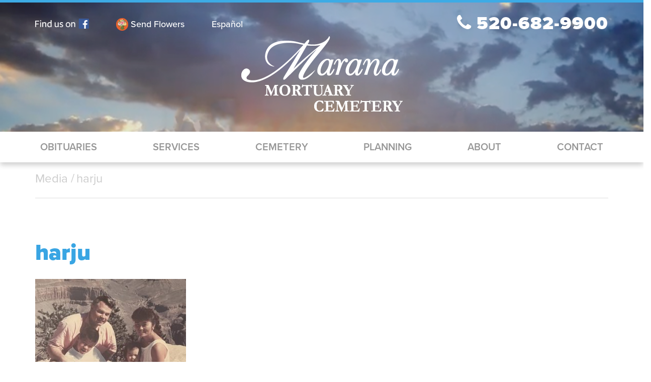

--- FILE ---
content_type: text/html; charset=UTF-8
request_url: https://maranamortuarycemetery.com/obituary/larry-harju/attachment/harju/
body_size: 8470
content:
<!doctype html>
<!--[if lt IE 7]>
<html class="ie ie6 lt-ie9 lt-ie8 lt-ie7" dir="ltr" lang="en-US"> <![endif]-->
<!--[if IE 7]>
<html class="ie ie7 lt-ie9 lt-ie8" dir="ltr" lang="en-US"> <![endif]-->
<!--[if IE 8]>
<html class="ie ie8 lt-ie9" dir="ltr" lang="en-US"> <![endif]-->
<!--[if gt IE 8]><!-->
<html dir="ltr" lang="en-US" lang="en-US">
<!--<![endif]-->

      <head>
      <meta charset="UTF-8"/>
      <meta name="description" content="">
      <meta http-equiv="Content-Type" content="text/html; charset=UTF-8"/>
      <meta http-equiv="X-UA-Compatible" content="IE=edge,chrome=1">
      <meta name="viewport" content="width=device-width, initial-scale=1.0">
      <link rel="stylesheet" href="https://maxcdn.bootstrapcdn.com/font-awesome/4.5.0/css/font-awesome.min.css">
      <link rel="stylesheet" type="text/css" href="https://cdnjs.cloudflare.com/ajax/libs/slick-carousel/1.3.15/slick.css" />

      <title>harju | Marana Mortuary &amp; Cemetery</title>
	<style>img:is([sizes="auto" i], [sizes^="auto," i]) { contain-intrinsic-size: 3000px 1500px }</style>
	
		<!-- All in One SEO 4.9.0 - aioseo.com -->
	<meta name="robots" content="max-image-preview:large" />
	<meta name="author" content="maranaobits"/>
	<link rel="canonical" href="https://maranamortuarycemetery.com/obituary/larry-harju/attachment/harju/" />
	<meta name="generator" content="All in One SEO (AIOSEO) 4.9.0" />

		<meta name="google-site-verification" content="8DvIOTZgqba9h8hlptxPK4jS2PSGUhtHe-jfS_zqDuU" />
		<script type="application/ld+json" class="aioseo-schema">
			{"@context":"https:\/\/schema.org","@graph":[{"@type":"BreadcrumbList","@id":"https:\/\/maranamortuarycemetery.com\/obituary\/larry-harju\/attachment\/harju\/#breadcrumblist","itemListElement":[{"@type":"ListItem","@id":"https:\/\/maranamortuarycemetery.com#listItem","position":1,"name":"Home","item":"https:\/\/maranamortuarycemetery.com","nextItem":{"@type":"ListItem","@id":"https:\/\/maranamortuarycemetery.com\/obituary\/larry-harju\/attachment\/harju\/#listItem","name":"harju"}},{"@type":"ListItem","@id":"https:\/\/maranamortuarycemetery.com\/obituary\/larry-harju\/attachment\/harju\/#listItem","position":2,"name":"harju","previousItem":{"@type":"ListItem","@id":"https:\/\/maranamortuarycemetery.com#listItem","name":"Home"}}]},{"@type":"ItemPage","@id":"https:\/\/maranamortuarycemetery.com\/obituary\/larry-harju\/attachment\/harju\/#itempage","url":"https:\/\/maranamortuarycemetery.com\/obituary\/larry-harju\/attachment\/harju\/","name":"harju | Marana Mortuary & Cemetery","inLanguage":"en-US","isPartOf":{"@id":"https:\/\/maranamortuarycemetery.com\/#website"},"breadcrumb":{"@id":"https:\/\/maranamortuarycemetery.com\/obituary\/larry-harju\/attachment\/harju\/#breadcrumblist"},"author":{"@id":"https:\/\/maranamortuarycemetery.com\/author\/maranaobits\/#author"},"creator":{"@id":"https:\/\/maranamortuarycemetery.com\/author\/maranaobits\/#author"},"datePublished":"2023-02-06T18:41:51+00:00","dateModified":"2023-02-06T18:41:51+00:00"},{"@type":"Organization","@id":"https:\/\/maranamortuarycemetery.com\/#organization","name":"Marana Mortuary & Cemetery","url":"https:\/\/maranamortuarycemetery.com\/"},{"@type":"Person","@id":"https:\/\/maranamortuarycemetery.com\/author\/maranaobits\/#author","url":"https:\/\/maranamortuarycemetery.com\/author\/maranaobits\/","name":"maranaobits","image":{"@type":"ImageObject","@id":"https:\/\/maranamortuarycemetery.com\/obituary\/larry-harju\/attachment\/harju\/#authorImage","url":"https:\/\/secure.gravatar.com\/avatar\/18327994880962c984a2ea079c8245025c2e6aafce4b78d0e78b86e4dcf1bbbf?s=96&d=mm&r=g","width":96,"height":96,"caption":"maranaobits"}},{"@type":"WebSite","@id":"https:\/\/maranamortuarycemetery.com\/#website","url":"https:\/\/maranamortuarycemetery.com\/","name":"Marana Mortuary & Cemetery","inLanguage":"en-US","publisher":{"@id":"https:\/\/maranamortuarycemetery.com\/#organization"}}]}
		</script>
		<!-- All in One SEO -->

<link rel="alternate" type="application/rss+xml" title="Marana Mortuary &amp; Cemetery &raquo; harju Comments Feed" href="https://maranamortuarycemetery.com/obituary/larry-harju/attachment/harju/feed/" />
<link rel='stylesheet' id='wp-block-library-css' href='https://maranamortuarycemetery.com/wp-includes/css/dist/block-library/style.min.css?ver=6.8.3' type='text/css' media='all' />
<style id='classic-theme-styles-inline-css' type='text/css'>
/*! This file is auto-generated */
.wp-block-button__link{color:#fff;background-color:#32373c;border-radius:9999px;box-shadow:none;text-decoration:none;padding:calc(.667em + 2px) calc(1.333em + 2px);font-size:1.125em}.wp-block-file__button{background:#32373c;color:#fff;text-decoration:none}
</style>
<link rel='stylesheet' id='aioseo/css/src/vue/standalone/blocks/table-of-contents/global.scss-css' href='https://maranamortuarycemetery.com/wp-content/plugins/all-in-one-seo-pack/dist/Lite/assets/css/table-of-contents/global.e90f6d47.css?ver=4.9.0' type='text/css' media='all' />
<style id='global-styles-inline-css' type='text/css'>
:root{--wp--preset--aspect-ratio--square: 1;--wp--preset--aspect-ratio--4-3: 4/3;--wp--preset--aspect-ratio--3-4: 3/4;--wp--preset--aspect-ratio--3-2: 3/2;--wp--preset--aspect-ratio--2-3: 2/3;--wp--preset--aspect-ratio--16-9: 16/9;--wp--preset--aspect-ratio--9-16: 9/16;--wp--preset--color--black: #000000;--wp--preset--color--cyan-bluish-gray: #abb8c3;--wp--preset--color--white: #ffffff;--wp--preset--color--pale-pink: #f78da7;--wp--preset--color--vivid-red: #cf2e2e;--wp--preset--color--luminous-vivid-orange: #ff6900;--wp--preset--color--luminous-vivid-amber: #fcb900;--wp--preset--color--light-green-cyan: #7bdcb5;--wp--preset--color--vivid-green-cyan: #00d084;--wp--preset--color--pale-cyan-blue: #8ed1fc;--wp--preset--color--vivid-cyan-blue: #0693e3;--wp--preset--color--vivid-purple: #9b51e0;--wp--preset--gradient--vivid-cyan-blue-to-vivid-purple: linear-gradient(135deg,rgba(6,147,227,1) 0%,rgb(155,81,224) 100%);--wp--preset--gradient--light-green-cyan-to-vivid-green-cyan: linear-gradient(135deg,rgb(122,220,180) 0%,rgb(0,208,130) 100%);--wp--preset--gradient--luminous-vivid-amber-to-luminous-vivid-orange: linear-gradient(135deg,rgba(252,185,0,1) 0%,rgba(255,105,0,1) 100%);--wp--preset--gradient--luminous-vivid-orange-to-vivid-red: linear-gradient(135deg,rgba(255,105,0,1) 0%,rgb(207,46,46) 100%);--wp--preset--gradient--very-light-gray-to-cyan-bluish-gray: linear-gradient(135deg,rgb(238,238,238) 0%,rgb(169,184,195) 100%);--wp--preset--gradient--cool-to-warm-spectrum: linear-gradient(135deg,rgb(74,234,220) 0%,rgb(151,120,209) 20%,rgb(207,42,186) 40%,rgb(238,44,130) 60%,rgb(251,105,98) 80%,rgb(254,248,76) 100%);--wp--preset--gradient--blush-light-purple: linear-gradient(135deg,rgb(255,206,236) 0%,rgb(152,150,240) 100%);--wp--preset--gradient--blush-bordeaux: linear-gradient(135deg,rgb(254,205,165) 0%,rgb(254,45,45) 50%,rgb(107,0,62) 100%);--wp--preset--gradient--luminous-dusk: linear-gradient(135deg,rgb(255,203,112) 0%,rgb(199,81,192) 50%,rgb(65,88,208) 100%);--wp--preset--gradient--pale-ocean: linear-gradient(135deg,rgb(255,245,203) 0%,rgb(182,227,212) 50%,rgb(51,167,181) 100%);--wp--preset--gradient--electric-grass: linear-gradient(135deg,rgb(202,248,128) 0%,rgb(113,206,126) 100%);--wp--preset--gradient--midnight: linear-gradient(135deg,rgb(2,3,129) 0%,rgb(40,116,252) 100%);--wp--preset--font-size--small: 13px;--wp--preset--font-size--medium: 20px;--wp--preset--font-size--large: 36px;--wp--preset--font-size--x-large: 42px;--wp--preset--spacing--20: 0.44rem;--wp--preset--spacing--30: 0.67rem;--wp--preset--spacing--40: 1rem;--wp--preset--spacing--50: 1.5rem;--wp--preset--spacing--60: 2.25rem;--wp--preset--spacing--70: 3.38rem;--wp--preset--spacing--80: 5.06rem;--wp--preset--shadow--natural: 6px 6px 9px rgba(0, 0, 0, 0.2);--wp--preset--shadow--deep: 12px 12px 50px rgba(0, 0, 0, 0.4);--wp--preset--shadow--sharp: 6px 6px 0px rgba(0, 0, 0, 0.2);--wp--preset--shadow--outlined: 6px 6px 0px -3px rgba(255, 255, 255, 1), 6px 6px rgba(0, 0, 0, 1);--wp--preset--shadow--crisp: 6px 6px 0px rgba(0, 0, 0, 1);}:where(.is-layout-flex){gap: 0.5em;}:where(.is-layout-grid){gap: 0.5em;}body .is-layout-flex{display: flex;}.is-layout-flex{flex-wrap: wrap;align-items: center;}.is-layout-flex > :is(*, div){margin: 0;}body .is-layout-grid{display: grid;}.is-layout-grid > :is(*, div){margin: 0;}:where(.wp-block-columns.is-layout-flex){gap: 2em;}:where(.wp-block-columns.is-layout-grid){gap: 2em;}:where(.wp-block-post-template.is-layout-flex){gap: 1.25em;}:where(.wp-block-post-template.is-layout-grid){gap: 1.25em;}.has-black-color{color: var(--wp--preset--color--black) !important;}.has-cyan-bluish-gray-color{color: var(--wp--preset--color--cyan-bluish-gray) !important;}.has-white-color{color: var(--wp--preset--color--white) !important;}.has-pale-pink-color{color: var(--wp--preset--color--pale-pink) !important;}.has-vivid-red-color{color: var(--wp--preset--color--vivid-red) !important;}.has-luminous-vivid-orange-color{color: var(--wp--preset--color--luminous-vivid-orange) !important;}.has-luminous-vivid-amber-color{color: var(--wp--preset--color--luminous-vivid-amber) !important;}.has-light-green-cyan-color{color: var(--wp--preset--color--light-green-cyan) !important;}.has-vivid-green-cyan-color{color: var(--wp--preset--color--vivid-green-cyan) !important;}.has-pale-cyan-blue-color{color: var(--wp--preset--color--pale-cyan-blue) !important;}.has-vivid-cyan-blue-color{color: var(--wp--preset--color--vivid-cyan-blue) !important;}.has-vivid-purple-color{color: var(--wp--preset--color--vivid-purple) !important;}.has-black-background-color{background-color: var(--wp--preset--color--black) !important;}.has-cyan-bluish-gray-background-color{background-color: var(--wp--preset--color--cyan-bluish-gray) !important;}.has-white-background-color{background-color: var(--wp--preset--color--white) !important;}.has-pale-pink-background-color{background-color: var(--wp--preset--color--pale-pink) !important;}.has-vivid-red-background-color{background-color: var(--wp--preset--color--vivid-red) !important;}.has-luminous-vivid-orange-background-color{background-color: var(--wp--preset--color--luminous-vivid-orange) !important;}.has-luminous-vivid-amber-background-color{background-color: var(--wp--preset--color--luminous-vivid-amber) !important;}.has-light-green-cyan-background-color{background-color: var(--wp--preset--color--light-green-cyan) !important;}.has-vivid-green-cyan-background-color{background-color: var(--wp--preset--color--vivid-green-cyan) !important;}.has-pale-cyan-blue-background-color{background-color: var(--wp--preset--color--pale-cyan-blue) !important;}.has-vivid-cyan-blue-background-color{background-color: var(--wp--preset--color--vivid-cyan-blue) !important;}.has-vivid-purple-background-color{background-color: var(--wp--preset--color--vivid-purple) !important;}.has-black-border-color{border-color: var(--wp--preset--color--black) !important;}.has-cyan-bluish-gray-border-color{border-color: var(--wp--preset--color--cyan-bluish-gray) !important;}.has-white-border-color{border-color: var(--wp--preset--color--white) !important;}.has-pale-pink-border-color{border-color: var(--wp--preset--color--pale-pink) !important;}.has-vivid-red-border-color{border-color: var(--wp--preset--color--vivid-red) !important;}.has-luminous-vivid-orange-border-color{border-color: var(--wp--preset--color--luminous-vivid-orange) !important;}.has-luminous-vivid-amber-border-color{border-color: var(--wp--preset--color--luminous-vivid-amber) !important;}.has-light-green-cyan-border-color{border-color: var(--wp--preset--color--light-green-cyan) !important;}.has-vivid-green-cyan-border-color{border-color: var(--wp--preset--color--vivid-green-cyan) !important;}.has-pale-cyan-blue-border-color{border-color: var(--wp--preset--color--pale-cyan-blue) !important;}.has-vivid-cyan-blue-border-color{border-color: var(--wp--preset--color--vivid-cyan-blue) !important;}.has-vivid-purple-border-color{border-color: var(--wp--preset--color--vivid-purple) !important;}.has-vivid-cyan-blue-to-vivid-purple-gradient-background{background: var(--wp--preset--gradient--vivid-cyan-blue-to-vivid-purple) !important;}.has-light-green-cyan-to-vivid-green-cyan-gradient-background{background: var(--wp--preset--gradient--light-green-cyan-to-vivid-green-cyan) !important;}.has-luminous-vivid-amber-to-luminous-vivid-orange-gradient-background{background: var(--wp--preset--gradient--luminous-vivid-amber-to-luminous-vivid-orange) !important;}.has-luminous-vivid-orange-to-vivid-red-gradient-background{background: var(--wp--preset--gradient--luminous-vivid-orange-to-vivid-red) !important;}.has-very-light-gray-to-cyan-bluish-gray-gradient-background{background: var(--wp--preset--gradient--very-light-gray-to-cyan-bluish-gray) !important;}.has-cool-to-warm-spectrum-gradient-background{background: var(--wp--preset--gradient--cool-to-warm-spectrum) !important;}.has-blush-light-purple-gradient-background{background: var(--wp--preset--gradient--blush-light-purple) !important;}.has-blush-bordeaux-gradient-background{background: var(--wp--preset--gradient--blush-bordeaux) !important;}.has-luminous-dusk-gradient-background{background: var(--wp--preset--gradient--luminous-dusk) !important;}.has-pale-ocean-gradient-background{background: var(--wp--preset--gradient--pale-ocean) !important;}.has-electric-grass-gradient-background{background: var(--wp--preset--gradient--electric-grass) !important;}.has-midnight-gradient-background{background: var(--wp--preset--gradient--midnight) !important;}.has-small-font-size{font-size: var(--wp--preset--font-size--small) !important;}.has-medium-font-size{font-size: var(--wp--preset--font-size--medium) !important;}.has-large-font-size{font-size: var(--wp--preset--font-size--large) !important;}.has-x-large-font-size{font-size: var(--wp--preset--font-size--x-large) !important;}
:where(.wp-block-post-template.is-layout-flex){gap: 1.25em;}:where(.wp-block-post-template.is-layout-grid){gap: 1.25em;}
:where(.wp-block-columns.is-layout-flex){gap: 2em;}:where(.wp-block-columns.is-layout-grid){gap: 2em;}
:root :where(.wp-block-pullquote){font-size: 1.5em;line-height: 1.6;}
</style>
<link rel='stylesheet' id='gridder-css' href='https://maranamortuarycemetery.com/wp-content/mu-plugins/global-styles/css/gridder-1.4.1.css?ver=6.8.3' type='text/css' media='screen' />
<link rel='stylesheet' id='global.styles-css' href='https://maranamortuarycemetery.com/wp-content/mu-plugins/global-styles/dist/global-styles.b0699dcb9ccc5424767a7b53858f3327.css' type='text/css' media='screen' />
<link rel='stylesheet' id='mkj-obits-css' href='https://maranamortuarycemetery.com/wp-content/uploads/css/obits.css?ver=3.3.3' type='text/css' media='all' />
<link rel='stylesheet' id='mkj-obits-print-css' href='https://maranamortuarycemetery.com/wp-content/plugins/mkj-obituaries-plugin-new/assets/css/print.css?ver=3.3.3' type='text/css' media='print' />
<link rel='stylesheet' id='app.styles-css' href='https://maranamortuarycemetery.com/wp-content/themes/marana-mortuary2.0/assets/dist/app.15cff748684ed4233a25327e0454ef91.css?ver=6.8.3' type='text/css' media='screen' />
<script type="text/javascript" src="https://maranamortuarycemetery.com/wp-includes/js/jquery/jquery.min.js?ver=3.7.1" id="jquery-core-js"></script>
<script type="text/javascript" src="https://maranamortuarycemetery.com/wp-includes/js/jquery/jquery-migrate.min.js?ver=3.4.1" id="jquery-migrate-js"></script>
<script type="text/javascript" src="https://maranamortuarycemetery.com/wp-content/dll/vendor.8b3e7b62318c693ef34c.dll.js?ver=6.8.3" id="common.bundle-js"></script>
<script type="text/javascript" id="app.bundle-js-extra">
/* <![CDATA[ */
var theme_bundle_data = {"publicAssetsPath":"https:\/\/maranamortuarycemetery.com\/wp-content\/themes\/marana-mortuary2.0\/assets\/dist\/","rest_url":"https:\/\/maranamortuarycemetery.com\/api\/","ajax_url":"https:\/\/maranamortuarycemetery.com\/wp-admin\/admin-ajax.php","path":"https:\/\/maranamortuarycemetery.com\/wp-content\/themes\/marana-mortuary2.0\/lib\/planning-actions\/","data":{"front_page_mobile":false}};
/* ]]> */
</script>
<script type="text/javascript" src="https://maranamortuarycemetery.com/wp-content/themes/marana-mortuary2.0/assets/dist/app.160cabd58dae51d16c0c.bundle.js?ver=6.8.3" id="app.bundle-js"></script>
<link rel="alternate" title="oEmbed (JSON)" type="application/json+oembed" href="https://maranamortuarycemetery.com/api/oembed/1.0/embed?url=https%3A%2F%2Fmaranamortuarycemetery.com%2Fobituary%2Flarry-harju%2Fattachment%2Fharju%2F" />
<link rel="alternate" title="oEmbed (XML)" type="text/xml+oembed" href="https://maranamortuarycemetery.com/api/oembed/1.0/embed?url=https%3A%2F%2Fmaranamortuarycemetery.com%2Fobituary%2Flarry-harju%2Fattachment%2Fharju%2F&#038;format=xml" />
    <script>
      var MKJ_AWS_OBIT_CDN_VIDEOS = 'https://cdn.mkjmarketing.com/obituaries-videos/';
      var MKJ_AWS_OBIT_CDN_IMAGES = 'https://cdn.mkjmarketing.com/obituary-images/';
      var MKJ_AWS_MARKETING_FILES = 'https://cdn.mkjmarketing.com/marketing/';
      var MKJ_AWS_THEME_ASSETS = 'https://cdn.mkjmarketing.com/theme-assets/';
      
    </script>
    <script type="text/javascript">if ( window._agmMaps === undefined ) { _agmMaps = []; }</script><link rel='shortcut icon' href='https://maranamortuarycemetery.com/wp-content/uploads/2017/03/favicon.png'><!-- BEGIN Adobe Fonts for WordPress --><script>
  (function(d) {
    var config = {
      kitId: 'ogm3xpi',
      scriptTimeout: 3000,
      async: true
    },
    h=d.documentElement,t=setTimeout(function(){h.className=h.className.replace(/\bwf-loading\b/g,"")+" wf-inactive";},config.scriptTimeout),tk=d.createElement("script"),f=false,s=d.getElementsByTagName("script")[0],a;h.className+=" wf-loading";tk.src='https://use.typekit.net/'+config.kitId+'.js';tk.async=true;tk.onload=tk.onreadystatechange=function(){a=this.readyState;if(f||a&&a!="complete"&&a!="loaded")return;f=true;clearTimeout(t);try{Typekit.load(config)}catch(e){}};s.parentNode.insertBefore(tk,s)
  })(document);
</script><!-- END Adobe Fonts for WordPress -->
      
    </head>
  
  <body class="attachment wp-singular attachment-template-default single single-attachment postid-5233 attachmentid-5233 attachment-jpeg wp-theme-unified-system-theme wp-child-theme-marana-mortuary20 desktop chrome harju" data-template="base.twig">

    <header class="header">
              <div class="header-wrap">
  <div class="header-wrap-inner"
       style="background-image: url( 'https://maranamortuarycemetery.com/wp-content/uploads/2017/07/slider-bg.png' );">
            <div class="navbar-before">
      <div class="container">
        <div class="row">
          <div class="col-xs-12 col-sm-7 header-links">
                          <a class="social-link mr2" href="https://www.facebook.com/MaranaMortuaryandCemetery/" title="">
                <img class="header-button-icon" src="https://maranamortuarycemetery.com/wp-content/uploads/2017/03/Find-Us-on-FB.png" alt=""/>
                              </a>
                                      <a class="header-button mr2" href="https://www.casasflowers.com/flowers/" title="Send Flowers">
                <img class="header-button-icon" src="https://maranamortuarycemetery.com/wp-content/uploads/2017/03/flowers.png" alt="Send Flowers"/>
                Send Flowers
              </a>
                                      <a href="#" class="header-button notranslate espanol translation-link" title="Español">Español </a>
                          <a href="#" class="header-button notranslate english translation-link" title="English">English </a>
                      </div>
          <div class="col-xs-12 col-sm-5">
            <div class="header-phone-wrap">
              <a href="tel:520-682-9900" class="header-phone" title="520-682-9900"><span class="fa fa-phone"></span> 520-682-9900</a>
            </div>
          </div>
        </div>
        <div class="row">
          <div class="col-xs-12 logo-wrap">
            <a class="header-logo" href="https://maranamortuarycemetery.com">
  <img src="https://maranamortuarycemetery.com/wp-content/uploads/2017/03/header_logo.png" alt="Marana Mortuary &amp; Cemetery Logo"/>
</a>
          </div>
        </div>
              </div>
    </div>
  </div>
  <div class="navbar-wrap">
    <div class="container">
      <div class="nav-inner-wrap">
        
<nav class="hidden-xs">
  <li class="fixed-nav-logo">
    <a class="header-logo" href="https://maranamortuarycemetery.com">
    <img src="https://maranamortuarycemetery.com/wp-content/uploads/2017/07/mmc-logo-fixed.png" alt="Marana Mortuary &amp; Cemetery Logo"/>
    </a>
  </li>
  <ul class="sim-nav">
                  <li class="sim-nav__item  menu-item menu-item-type-custom menu-item-object-custom menu-item-2725 ">
          <a href="/obituary/" class="sim-nav__link">Obituaries</a>
        </li>
                        <li class="sim-nav__item dropdown  menu-item menu-item-type-post_type menu-item-object-page menu-item-2700 menu-item-has-children ">
          <a href="https://maranamortuarycemetery.com/services/" class="dropdown-toggle sim-nav__link" data-toggle="dropdown" role="button" aria-haspopup="true"
             aria-expanded="false">Services</a>
          <ul class="sim-dropdown-menu sim-nav__dropdown-nav ">
                          <li class="sim-child-dropdown sim-nav__dropdown-item  menu-item menu-item-type-post_type menu-item-object-page menu-item-2700 menu-item-has-children">
                <a href="https://maranamortuarycemetery.com/services/funeral-services/" class="sim-dropdown-link sim-nav__dropdown-link">Funeral Services</a>
              </li>
                          <li class="sim-child-dropdown sim-nav__dropdown-item  menu-item menu-item-type-post_type menu-item-object-page menu-item-2700 menu-item-has-children">
                <a href="https://maranamortuarycemetery.com/services/cremation-services/" class="sim-dropdown-link sim-nav__dropdown-link">Cremation Services</a>
              </li>
                          <li class="sim-child-dropdown sim-nav__dropdown-item  menu-item menu-item-type-post_type menu-item-object-page menu-item-2700 menu-item-has-children">
                <a href="https://maranamortuarycemetery.com/services/personalizing-your-service/" class="sim-dropdown-link sim-nav__dropdown-link">Personalizing Your Service</a>
              </li>
                          <li class="sim-child-dropdown sim-nav__dropdown-item  menu-item menu-item-type-post_type menu-item-object-page menu-item-2700 menu-item-has-children">
                <a href="https://maranamortuarycemetery.com/services/veterans/" class="sim-dropdown-link sim-nav__dropdown-link">Veterans</a>
              </li>
                          <li class="sim-child-dropdown sim-nav__dropdown-item  menu-item menu-item-type-post_type menu-item-object-page menu-item-2700 menu-item-has-children">
                <a href="https://maranamortuarycemetery.com/services/grief-recovery/" class="sim-dropdown-link sim-nav__dropdown-link">Grief Recovery</a>
              </li>
                      </ul>
        </li>
                        <li class="sim-nav__item dropdown  menu-item menu-item-type-post_type menu-item-object-page menu-item-2707 menu-item-has-children ">
          <a href="https://maranamortuarycemetery.com/cemetery/" class="dropdown-toggle sim-nav__link" data-toggle="dropdown" role="button" aria-haspopup="true"
             aria-expanded="false">Cemetery</a>
          <ul class="sim-dropdown-menu sim-nav__dropdown-nav ">
                          <li class="sim-child-dropdown sim-nav__dropdown-item  menu-item menu-item-type-post_type menu-item-object-page menu-item-2707 menu-item-has-children">
                <a href="https://maranamortuarycemetery.com/cemetery/cemetery-sections/" class="sim-dropdown-link sim-nav__dropdown-link">Cemetery Sections</a>
              </li>
                          <li class="sim-child-dropdown sim-nav__dropdown-item  menu-item menu-item-type-post_type menu-item-object-page menu-item-2707 menu-item-has-children">
                <a href="https://maranamortuarycemetery.com/cemetery/burial-options/" class="sim-dropdown-link sim-nav__dropdown-link">Burial Options</a>
              </li>
                          <li class="sim-child-dropdown sim-nav__dropdown-item  menu-item menu-item-type-post_type menu-item-object-page menu-item-2707 menu-item-has-children">
                <a href="https://maranamortuarycemetery.com/cemetery/cremation-options/" class="sim-dropdown-link sim-nav__dropdown-link">Cremation Options</a>
              </li>
                          <li class="sim-child-dropdown sim-nav__dropdown-item  menu-item menu-item-type-post_type menu-item-object-page menu-item-2707 menu-item-has-children">
                <a href="https://maranamortuarycemetery.com/cemetery/future-growth/" class="sim-dropdown-link sim-nav__dropdown-link">Future Growth</a>
              </li>
                      </ul>
        </li>
                        <li class="sim-nav__item dropdown  menu-item menu-item-type-post_type menu-item-object-page menu-item-2713 menu-item-has-children hidden-xs">
          <a href="https://maranamortuarycemetery.com/planning/" class="dropdown-toggle sim-nav__link" data-toggle="dropdown" role="button" aria-haspopup="true"
             aria-expanded="false">Planning</a>
          <ul class="sim-dropdown-menu sim-nav__dropdown-nav ">
                          <li class="sim-child-dropdown sim-nav__dropdown-item  menu-item menu-item-type-post_type menu-item-object-page menu-item-2713 menu-item-has-children">
                <a href="https://maranamortuarycemetery.com/planning/benefits-of-planning-ahead/" class="sim-dropdown-link sim-nav__dropdown-link">Benefits of Planning Ahead</a>
              </li>
                          <li class="sim-child-dropdown sim-nav__dropdown-item  menu-item menu-item-type-post_type menu-item-object-page menu-item-2713 menu-item-has-children">
                <a href="https://maranamortuarycemetery.com/planning/online-planning-form/" class="sim-dropdown-link sim-nav__dropdown-link">Online Planning Form</a>
              </li>
                          <li class="sim-child-dropdown sim-nav__dropdown-item  menu-item menu-item-type-post_type menu-item-object-page menu-item-2713 menu-item-has-children">
                <a href="https://maranamortuarycemetery.com/planning/planning-checklist/" class="sim-dropdown-link sim-nav__dropdown-link">Planning Checklist</a>
              </li>
                          <li class="sim-child-dropdown sim-nav__dropdown-item  menu-item menu-item-type-post_type menu-item-object-page menu-item-2713 menu-item-has-children">
                <a href="https://maranamortuarycemetery.com/planning/meet-with-a-professional/" class="sim-dropdown-link sim-nav__dropdown-link">Meet with a Professional</a>
              </li>
                          <li class="sim-child-dropdown sim-nav__dropdown-item  menu-item menu-item-type-post_type menu-item-object-page menu-item-2713 menu-item-has-children">
                <a href="https://maranamortuarycemetery.com/planning/cemetery-planning/" class="sim-dropdown-link sim-nav__dropdown-link">Cemetery Planning</a>
              </li>
                          <li class="sim-child-dropdown sim-nav__dropdown-item  menu-item menu-item-type-post_type menu-item-object-page menu-item-2713 menu-item-has-children">
                <a href="https://maranamortuarycemetery.com/planning/freeplanningseminars/" class="sim-dropdown-link sim-nav__dropdown-link">Free Planning Seminars</a>
              </li>
                      </ul>
        </li>
                        <li class="sim-nav__item dropdown  menu-item menu-item-type-post_type menu-item-object-page menu-item-2719 menu-item-has-children hidden-xs">
          <a href="https://maranamortuarycemetery.com/about/" class="dropdown-toggle sim-nav__link" data-toggle="dropdown" role="button" aria-haspopup="true"
             aria-expanded="false">About</a>
          <ul class="sim-dropdown-menu sim-nav__dropdown-nav ">
                          <li class="sim-child-dropdown sim-nav__dropdown-item  menu-item menu-item-type-post_type menu-item-object-page menu-item-2719 menu-item-has-children">
                <a href="/location/marana/" class="sim-dropdown-link sim-nav__dropdown-link">Location</a>
              </li>
                          <li class="sim-child-dropdown sim-nav__dropdown-item  menu-item menu-item-type-post_type menu-item-object-page menu-item-2719 menu-item-has-children">
                <a href="https://maranamortuarycemetery.com/about/staff/" class="sim-dropdown-link sim-nav__dropdown-link">Staff</a>
              </li>
                          <li class="sim-child-dropdown sim-nav__dropdown-item  menu-item menu-item-type-post_type menu-item-object-page menu-item-2719 menu-item-has-children">
                <a href="https://maranamortuarycemetery.com/about/the-marana-difference/" class="sim-dropdown-link sim-nav__dropdown-link">The Marana Difference</a>
              </li>
                      </ul>
        </li>
                        <li class="sim-nav__item  menu-item menu-item-type-post_type menu-item-object-page menu-item-2724 hidden-xs">
          <a href="https://maranamortuarycemetery.com/contact/" class="sim-nav__link">Contact</a>
        </li>
            </ul>
</nav>


<div class="visible-xs">
  <nav class="paradeiser">
          <a class="mobile-links fa-newspaper-o menu-item menu-item-type-custom menu-item-object-custom menu-item-3439" href="/obituary/"><span>Obituaries</span></a>
          <a class="mobile-links fa-list-ul menu-item menu-item-type-post_type menu-item-object-page menu-item-3438" href="https://maranamortuarycemetery.com/services/"><span>Services</span></a>
          <a class="mobile-links fa-phone-square menu-item menu-item-type-post_type menu-item-object-page menu-item-2339" href="https://maranamortuarycemetery.com/contact/"><span>Contact</span></a>
    
    <div class="paradeiser_dropdown">
      <a href="#paradeiser-more" id="paradeiser-dropdown" class="mobile-links more"><span>More</span></a>
      <ul class="paradeiser_children" id="paradeiser-more">
                  <li><a class="mobile-links menu-item menu-item-type-post_type menu-item-object-page menu-item-2309" href="https://maranamortuarycemetery.com/services/">Services</a></li>
                  <li><a class="mobile-links menu-item menu-item-type-custom menu-item-object-custom menu-item-2286" href="/obituary/">Obituaries</a></li>
                  <li><a class="mobile-links menu-item menu-item-type-post_type menu-item-object-page menu-item-2511" href="https://maranamortuarycemetery.com/about/location/">Location</a></li>
                  <li><a class="mobile-links menu-item menu-item-type-custom menu-item-object-custom menu-item-2285" href="http://mkjmarketing.bloomingtribute.com/">Send Flowers</a></li>
                  <li><a class="mobile-links menu-item menu-item-type-post_type menu-item-object-page menu-item-2569" href="https://maranamortuarycemetery.com/planning/">Planning</a></li>
                  <li><a class="mobile-links menu-item menu-item-type-post_type menu-item-object-page menu-item-2570" href="https://maranamortuarycemetery.com/about/">About</a></li>
                  <li><a class="mobile-links menu-item menu-item-type-post_type menu-item-object-page menu-item-2571" href="https://maranamortuarycemetery.com/resources/faqs/">FAQs</a></li>
                  <li><a class="mobile-links menu-item menu-item-type-post_type menu-item-object-page menu-item-2307" href="https://maranamortuarycemetery.com/contact/">Contact</a></li>
                <li id="greybox"><a href="#!"></a></li>
      </ul>
    </div>
  </nav>
</div>      </div>
    </div>
  </div>
</div>          </header>

          <div class="header-spacer">&nbsp;</div>
    
            <div class="container">
    <div class="row">
      <div class="col-xs-12">

        <ul class="breadcrumbs">
          
            <li class="breadcrumb-item">
              
              
                <a href="" class="breadcrumb-item-link">Media</a>

              
            </li>

          
            <li class="breadcrumb-item">
              
              
                <a href="https://maranamortuarycemetery.com/obituary/larry-harju/attachment/harju/" class="breadcrumb-item-link">harju</a>

              
            </li>

                  </ul>

      </div>
    </div>
  </div>
    
              
      <div class="col-xs-12 ph0 content-wrap-outer">
    <div class="container">

      <div class="row">

                  <div class="col-xs-12 col-sm-8 content-wrap">

                          <h1 class="page-title">harju</h1>
            
              
                          <div class="post-content">
                <p class="attachment"><a href='https://maranamortuarycemetery.com/wp-content/uploads/2023/02/harju.jpg'><img fetchpriority="high" decoding="async" width="300" height="283" src="https://maranamortuarycemetery.com/wp-content/uploads/2023/02/harju-300x283.jpg" class="attachment-medium size-medium" alt="" /></a></p>

              </div>
                      </div>
        
                  <div class="col-xs-12 col-sm-4 col-sm-offset-0 col-md-3 col-md-offset-1 sidebar-wrap pull-right">
                            
          
          

                      </div>
        
      </div>

    </div>
  </div>

          <section class="pagination__wrap">
        <div class="container">
          
<style>
  .pagination__wrap  li {
    display: inline-block;
  }
</style>
        </div>
      </section>
    
    <footer class="footer">
              <div class="container">
  <div class="row">
    <div class="col-xs-12 col-sm-4">
      <div class="footer-logos">
                  <a class="footer-logo " href="/">
            <img class="" src="https://maranamortuarycemetery.com/wp-content/uploads/2017/03/logo-footer.png" alt="Marana Mortuary &amp; Cemetery Logo"/>
          </a>
              </div>
    </div>
    <div class="col-xs-12 col-sm-5 col-md-4 col-lg-3">
      <div class="footer-locations">
        <div class="footer-title footer-locations-title">Contact Us</div>
        <div class="grid">
      <div class="grid-item">
      <div class="location-block">
                  <span class="location-address">12146 West Barnett Rd</span><br>
        
                  <span class="location-city-state-zip">Marana, AZ 85653</span><br>
        
                  <a href="tel:(520) 682-9900" class="location-phone location-plain-link fwbold">(520) 682-9900</a><br>
        
        <a class="location-link location-directions mt1 dib" href="https://maranamortuarycemetery.com/location/marana/"><span class="fa fa-map-marker"></span> View Map</a>
        <a class="location-link location-email location-plain-link mt1 dib" href="mailto:" ><span class="fa fa-envelope-o"></span> Email Us</a><br>
      </div>
    </div>
  </div>
      </div>
    </div>
    <div class="col-xs-12 col-sm-3 col-md-2">
      <div class="footer-links">
        <div class="footer-title footer-links-title">Resources</div>
                  <a href="/resources/forms/" class="footer-link" title="Forms"> Forms</a>
                  <a href="/resources/faqs/" class="footer-link" title="FAQs"> FAQs</a>
              </div>
    </div>
  </div>
</div>
<div class="row">
  <div class="col-xs-12 footer-social tar">
    <div class="social org-social">
      <a class="bg-social fa fa-facebook-official" href="https://www.facebook.com/MaranaMortuaryandCemetery/" target="_blank"><span class="social-site-name">facebook</span></a>
  </div>  </div>
</div>
  <div class="hide google-translator">
    
<style type="text/css">
<!--

.prisna-gwt-align-left {
	text-align: left !important;
}
.prisna-gwt-align-right {
	text-align: right !important;
}


.prisna-gwt-flags-container {
	list-style: none !important;
	margin: 0 !important;
	padding: 0 !important;
	border: none !important;
	clear: both !important;
}
.prisna-gwt-flag-container {
	list-style: none !important;
	display: inline-block;
	margin: 0 2px 0 0 !important;
	padding: 0 !important;
	border: none !important;
}
.prisna-gwt-flag-container a {
	display: inline-block;
	margin: 0 !important;
	padding: 0 !important;
	border: none !important;
	background-repeat: no-repeat !important;
	background-image: url(https://maranamortuarycemetery.com/wp-content/plugins/google-website-translator/images/all.png) !important;
	width: 22px !important;
	height: 16px !important;
}
.prisna-gwt-language-en a { background-position: 0px 0px !important; }
.prisna-gwt-language-es a { background-position: -110px 0px !important; }


body {
	top: 0 !important;
}
.goog-te-banner-frame {
	display: none !important;
	visibility: hidden !important;
}

#goog-gt-tt,
.goog-tooltip,
.goog-tooltip:hover {
	display: none !important;
}
.goog-text-highlight {
	background-color: transparent !important;
	border: none !important;
	box-shadow: none !important;
}
.translated-rtl font,
.translated-ltr font {
	background-color: transparent !important;
	box-shadow: none !important;
	box-sizing: border-box !important;
	-webkit-box-sizing: border-box !important;
	-moz-box-sizing: border-box !important;
}

-->
</style>



<script type="text/javascript">
/*<![CDATA[*/
var PrisnaGWT = {

	_fire_event: function(_element, _event) {
		
		try {
			if (document.createEvent) {
				var ev = document.createEvent("HTMLEvents");
				ev.initEvent(_event, true, true);
				_element.dispatchEvent(ev);
			} 
			else {
				var ev = document.createEventObject();
				_element.fireEvent("on" + _event, ev);
			}
		} 
		catch (e) {
			console.log("Prisna GWT: Browser not supported!");
		}
		
	},

	_restore: function() {

		var b, d = false;
		var c =  document.getElementById("\:1\.container");
		if (c)
			d = c.contentWindow.document.getElementById("\:1\.restore");
		
		if (d)
			this._fire_event(d, "click");

	},
	
	translate: function(_language) {
	
		var element;
		var combos = document.getElementsByTagName("select"); // IE8 doesn't support getElementsByClassName
		
		for (var i=0; i<combos.length; i++)
			if (combos[i].className == "goog-te-combo")
				element = combos[i];
		
		if (!element)
			return;
		
		if (_language == "en")
			this._restore();
		else {
			element.value = _language;
			this._fire_event(element, "change");
		}

	}
	
};
/*]]>*/
</script>
<ul class="prisna-gwt-flags-container prisna-gwt-align-left notranslate">
	<li class="prisna-gwt-flag-container prisna-gwt-language-en">
	<a href="javascript:;" onclick="PrisnaGWT.translate('en'); return false;" title="English"></a>
</li><li class="prisna-gwt-flag-container prisna-gwt-language-es">
	<a href="javascript:;" onclick="PrisnaGWT.translate('es'); return false;" title="Spanish"></a>
</li>
</ul>

<div id="google_translate_element" class="prisna-gwt-align-left"></div>
<script type="text/javascript">
/*<![CDATA[*/
function initializeGoogleTranslateElement() {
	new google.translate.TranslateElement({
		pageLanguage: "en",
		includedLanguages: "en,es"
	}, "google_translate_element");
}
/*]]>*/
</script>
<script type="text/javascript" src="//translate.google.com/translate_a/element.js?cb=initializeGoogleTranslateElement"></script>
  </div>

        <div class="copyright">
  <span class="tcw">&copy;<a href="http://www.mkjmarketing.com/" class="copyright-link" rel="nofollow">MKJ Marketing</a> 2026.</span> <span class="tc3">All Rights Reserved.</span>
</div>          </footer>

                          <script type="speculationrules">
{"prefetch":[{"source":"document","where":{"and":[{"href_matches":"\/*"},{"not":{"href_matches":["\/wp-*.php","\/wp-admin\/*","\/wp-content\/uploads\/*","\/wp-content\/*","\/wp-content\/plugins\/*","\/wp-content\/themes\/marana-mortuary2.0\/*","\/wp-content\/themes\/unified-system-theme\/*","\/*\\?(.+)"]}},{"not":{"selector_matches":"a[rel~=\"nofollow\"]"}},{"not":{"selector_matches":".no-prefetch, .no-prefetch a"}}]},"eagerness":"conservative"}]}
</script>
<script type="module"  src="https://maranamortuarycemetery.com/wp-content/plugins/all-in-one-seo-pack/dist/Lite/assets/table-of-contents.95d0dfce.js?ver=4.9.0" id="aioseo/js/src/vue/standalone/blocks/table-of-contents/frontend.js-js"></script>
<script type="text/javascript" id="mkj-obits-js-extra">
/* <![CDATA[ */
var timelineForms = {"timelineFormId":"5","timelineFormTimelinePageId":null,"uploadPhotoFormId":null};
/* ]]> */
</script>
<script type="text/javascript" src="https://maranamortuarycemetery.com/wp-content/plugins/mkj-obituaries-plugin-new/assets/js/mkj-obits.js?ver=1757523714" id="mkj-obits-js"></script>
<script type="text/javascript" src="https://maranamortuarycemetery.com/wp-content/plugins/mkj-obituaries-plugin-new/assets/js/prefixfree.min.js?ver=1.0.7" id="prefixfree-js"></script>
<script type="text/javascript" src="https://maranamortuarycemetery.com/wp-includes/js/comment-reply.min.js?ver=6.8.3" id="comment-reply-js" async="async" data-wp-strategy="async"></script>

    
  <script>(function(){function c(){var b=a.contentDocument||a.contentWindow.document;if(b){var d=b.createElement('script');d.innerHTML="window.__CF$cv$params={r:'9bfef2ba9eeeebb9',t:'MTc2ODc0ODI4Mi4wMDAwMDA='};var a=document.createElement('script');a.nonce='';a.src='/cdn-cgi/challenge-platform/scripts/jsd/main.js';document.getElementsByTagName('head')[0].appendChild(a);";b.getElementsByTagName('head')[0].appendChild(d)}}if(document.body){var a=document.createElement('iframe');a.height=1;a.width=1;a.style.position='absolute';a.style.top=0;a.style.left=0;a.style.border='none';a.style.visibility='hidden';document.body.appendChild(a);if('loading'!==document.readyState)c();else if(window.addEventListener)document.addEventListener('DOMContentLoaded',c);else{var e=document.onreadystatechange||function(){};document.onreadystatechange=function(b){e(b);'loading'!==document.readyState&&(document.onreadystatechange=e,c())}}}})();</script></body>
</html>


--- FILE ---
content_type: text/css
request_url: https://maranamortuarycemetery.com/wp-content/mu-plugins/global-styles/dist/global-styles.b0699dcb9ccc5424767a7b53858f3327.css
body_size: 30826
content:
/*
* FlowType Sass Mixin 1.1
*/
.tal {
  text-align: left !important; }

.tac {
  text-align: center !important; }

.tar {
  text-align: right !important; }

@media screen and (min-width: 480px) {
  .xs-tal {
    text-align: left !important; } }

@media screen and (min-width: 480px) {
  .xs-tac {
    text-align: center !important; } }

@media screen and (min-width: 480px) {
  .xs-tar {
    text-align: right !important; } }

@media screen and (max-width: 767px) {
  .only-xs-tal {
    text-align: left !important; } }

@media screen and (max-width: 767px) {
  .only-xs-tac {
    text-align: center !important; } }

@media screen and (max-width: 767px) {
  .only-xs-tar {
    text-align: right !important; } }

@media screen and (min-width: 768px) {
  .sm-tal {
    text-align: left !important; } }

@media screen and (min-width: 768px) {
  .sm-tac {
    text-align: center !important; } }

@media screen and (min-width: 768px) {
  .sm-tar {
    text-align: right !important; } }

@media screen and (min-width: 768px) and (max-width: 991px) {
  .only-sm-tal {
    text-align: left !important; } }

@media screen and (min-width: 768px) and (max-width: 991px) {
  .only-sm-tac {
    text-align: center !important; } }

@media screen and (min-width: 768px) and (max-width: 991px) {
  .only-sm-tar {
    text-align: right !important; } }

@media screen and (min-width: 992px) {
  .md-tal {
    text-align: left !important; } }

@media screen and (min-width: 992px) {
  .md-tac {
    text-align: center !important; } }

@media screen and (min-width: 992px) {
  .md-tar {
    text-align: right !important; } }

@media screen and (min-width: 992px) and (max-width: 1199px) {
  .only-md-tal {
    text-align: left !important; } }

@media screen and (min-width: 992px) and (max-width: 1199px) {
  .only-md-tac {
    text-align: center !important; } }

@media screen and (min-width: 992px) and (max-width: 1199px) {
  .only-md-tar {
    text-align: right !important; } }

@media screen and (min-width: 1200px) {
  .lg-tal {
    text-align: left !important; } }

@media screen and (min-width: 1200px) {
  .lg-tac {
    text-align: center !important; } }

@media screen and (min-width: 1200px) {
  .lg-tar {
    text-align: right !important; } }

@media screen and (min-width: 1200px) {
  .only-lg-tal {
    text-align: left !important; } }

@media screen and (min-width: 1200px) {
  .only-lg-tac {
    text-align: center !important; } }

@media screen and (min-width: 1200px) {
  .only-lg-tar {
    text-align: right !important; } }

@media screen and (max-width: 991px) {
  .sm-max-tal {
    text-align: left !important; } }

@media screen and (max-width: 991px) {
  .sm-max-tac {
    text-align: center !important; } }

@media screen and (max-width: 991px) {
  .sm-max-tar {
    text-align: right !important; } }

@media screen and (max-width: 1199px) {
  .md-max-tal {
    text-align: left !important; } }

@media screen and (max-width: 1199px) {
  .md-max-tac {
    text-align: center !important; } }

@media screen and (max-width: 1199px) {
  .md-max-tar {
    text-align: right !important; } }

@media screen and (min-width: 768px) and (max-width: 1199px) {
  .sm-and-md-tal {
    text-align: left !important; } }

@media screen and (min-width: 768px) and (max-width: 1199px) {
  .sm-and-md-tac {
    text-align: center !important; } }

@media screen and (min-width: 768px) and (max-width: 1199px) {
  .sm-and-md-tar {
    text-align: right !important; } }

.pt\.2 {
  padding-top: 0.2rem !important; }

@media screen and (min-width: 480px) {
  .xs-pt\.2 {
    padding-top: 0.2rem !important; } }

@media screen and (max-width: 767px) {
  .only-xs-pt\.2 {
    padding-top: 0.2rem !important; } }

@media screen and (min-width: 768px) {
  .sm-pt\.2 {
    padding-top: 0.2rem !important; } }

@media screen and (min-width: 768px) and (max-width: 991px) {
  .only-sm-pt\.2 {
    padding-top: 0.2rem !important; } }

@media screen and (min-width: 992px) {
  .md-pt\.2 {
    padding-top: 0.2rem !important; } }

@media screen and (min-width: 992px) and (max-width: 1199px) {
  .only-md-pt\.2 {
    padding-top: 0.2rem !important; } }

@media screen and (min-width: 1200px) {
  .lg-pt\.2 {
    padding-top: 0.2rem !important; } }

@media screen and (min-width: 1200px) {
  .only-lg-pt\.2 {
    padding-top: 0.2rem !important; } }

@media screen and (max-width: 991px) {
  .sm-max-pt\.2 {
    padding-top: 0.2rem !important; } }

@media screen and (max-width: 1199px) {
  .md-max-pt\.2 {
    padding-top: 0.2rem !important; } }

@media screen and (min-width: 768px) and (max-width: 1199px) {
  .sm-and-md-pt\.2 {
    padding-top: 0.2rem !important; } }

.pr\.2 {
  padding-right: 0.2rem !important; }

@media screen and (min-width: 480px) {
  .xs-pr\.2 {
    padding-right: 0.2rem !important; } }

@media screen and (max-width: 767px) {
  .only-xs-pr\.2 {
    padding-right: 0.2rem !important; } }

@media screen and (min-width: 768px) {
  .sm-pr\.2 {
    padding-right: 0.2rem !important; } }

@media screen and (min-width: 768px) and (max-width: 991px) {
  .only-sm-pr\.2 {
    padding-right: 0.2rem !important; } }

@media screen and (min-width: 992px) {
  .md-pr\.2 {
    padding-right: 0.2rem !important; } }

@media screen and (min-width: 992px) and (max-width: 1199px) {
  .only-md-pr\.2 {
    padding-right: 0.2rem !important; } }

@media screen and (min-width: 1200px) {
  .lg-pr\.2 {
    padding-right: 0.2rem !important; } }

@media screen and (min-width: 1200px) {
  .only-lg-pr\.2 {
    padding-right: 0.2rem !important; } }

@media screen and (max-width: 991px) {
  .sm-max-pr\.2 {
    padding-right: 0.2rem !important; } }

@media screen and (max-width: 1199px) {
  .md-max-pr\.2 {
    padding-right: 0.2rem !important; } }

@media screen and (min-width: 768px) and (max-width: 1199px) {
  .sm-and-md-pr\.2 {
    padding-right: 0.2rem !important; } }

.pb\.2 {
  padding-bottom: 0.2rem !important; }

@media screen and (min-width: 480px) {
  .xs-pb\.2 {
    padding-bottom: 0.2rem !important; } }

@media screen and (max-width: 767px) {
  .only-xs-pb\.2 {
    padding-bottom: 0.2rem !important; } }

@media screen and (min-width: 768px) {
  .sm-pb\.2 {
    padding-bottom: 0.2rem !important; } }

@media screen and (min-width: 768px) and (max-width: 991px) {
  .only-sm-pb\.2 {
    padding-bottom: 0.2rem !important; } }

@media screen and (min-width: 992px) {
  .md-pb\.2 {
    padding-bottom: 0.2rem !important; } }

@media screen and (min-width: 992px) and (max-width: 1199px) {
  .only-md-pb\.2 {
    padding-bottom: 0.2rem !important; } }

@media screen and (min-width: 1200px) {
  .lg-pb\.2 {
    padding-bottom: 0.2rem !important; } }

@media screen and (min-width: 1200px) {
  .only-lg-pb\.2 {
    padding-bottom: 0.2rem !important; } }

@media screen and (max-width: 991px) {
  .sm-max-pb\.2 {
    padding-bottom: 0.2rem !important; } }

@media screen and (max-width: 1199px) {
  .md-max-pb\.2 {
    padding-bottom: 0.2rem !important; } }

@media screen and (min-width: 768px) and (max-width: 1199px) {
  .sm-and-md-pb\.2 {
    padding-bottom: 0.2rem !important; } }

.pl\.2 {
  padding-left: 0.2rem !important; }

@media screen and (min-width: 480px) {
  .xs-pl\.2 {
    padding-left: 0.2rem !important; } }

@media screen and (max-width: 767px) {
  .only-xs-pl\.2 {
    padding-left: 0.2rem !important; } }

@media screen and (min-width: 768px) {
  .sm-pl\.2 {
    padding-left: 0.2rem !important; } }

@media screen and (min-width: 768px) and (max-width: 991px) {
  .only-sm-pl\.2 {
    padding-left: 0.2rem !important; } }

@media screen and (min-width: 992px) {
  .md-pl\.2 {
    padding-left: 0.2rem !important; } }

@media screen and (min-width: 992px) and (max-width: 1199px) {
  .only-md-pl\.2 {
    padding-left: 0.2rem !important; } }

@media screen and (min-width: 1200px) {
  .lg-pl\.2 {
    padding-left: 0.2rem !important; } }

@media screen and (min-width: 1200px) {
  .only-lg-pl\.2 {
    padding-left: 0.2rem !important; } }

@media screen and (max-width: 991px) {
  .sm-max-pl\.2 {
    padding-left: 0.2rem !important; } }

@media screen and (max-width: 1199px) {
  .md-max-pl\.2 {
    padding-left: 0.2rem !important; } }

@media screen and (min-width: 768px) and (max-width: 1199px) {
  .sm-and-md-pl\.2 {
    padding-left: 0.2rem !important; } }

.pv\.2 {
  padding-top: 0.2rem !important;
  padding-bottom: 0.2rem !important; }

@media screen and (min-width: 480px) {
  .xs-pv\.2 {
    padding-top: 0.2rem !important;
    padding-bottom: 0.2rem !important; } }

@media screen and (max-width: 767px) {
  .only-xs-pv\.2 {
    padding-top: 0.2rem !important;
    padding-bottom: 0.2rem !important; } }

@media screen and (min-width: 768px) {
  .sm-pv\.2 {
    padding-top: 0.2rem !important;
    padding-bottom: 0.2rem !important; } }

@media screen and (min-width: 768px) and (max-width: 991px) {
  .only-sm-pv\.2 {
    padding-top: 0.2rem !important;
    padding-bottom: 0.2rem !important; } }

@media screen and (min-width: 992px) {
  .md-pv\.2 {
    padding-top: 0.2rem !important;
    padding-bottom: 0.2rem !important; } }

@media screen and (min-width: 992px) and (max-width: 1199px) {
  .only-md-pv\.2 {
    padding-top: 0.2rem !important;
    padding-bottom: 0.2rem !important; } }

@media screen and (min-width: 1200px) {
  .lg-pv\.2 {
    padding-top: 0.2rem !important;
    padding-bottom: 0.2rem !important; } }

@media screen and (min-width: 1200px) {
  .only-lg-pv\.2 {
    padding-top: 0.2rem !important;
    padding-bottom: 0.2rem !important; } }

@media screen and (max-width: 991px) {
  .sm-max-pv\.2 {
    padding-top: 0.2rem !important;
    padding-bottom: 0.2rem !important; } }

@media screen and (max-width: 1199px) {
  .md-max-pv\.2 {
    padding-top: 0.2rem !important;
    padding-bottom: 0.2rem !important; } }

@media screen and (min-width: 768px) and (max-width: 1199px) {
  .sm-and-md-pv\.2 {
    padding-top: 0.2rem !important;
    padding-bottom: 0.2rem !important; } }

.ph\.2 {
  padding-left: 0.2rem !important;
  padding-right: 0.2rem !important; }

@media screen and (min-width: 480px) {
  .xs-ph\.2 {
    padding-left: 0.2rem !important;
    padding-right: 0.2rem !important; } }

@media screen and (max-width: 767px) {
  .only-xs-ph\.2 {
    padding-left: 0.2rem !important;
    padding-right: 0.2rem !important; } }

@media screen and (min-width: 768px) {
  .sm-ph\.2 {
    padding-left: 0.2rem !important;
    padding-right: 0.2rem !important; } }

@media screen and (min-width: 768px) and (max-width: 991px) {
  .only-sm-ph\.2 {
    padding-left: 0.2rem !important;
    padding-right: 0.2rem !important; } }

@media screen and (min-width: 992px) {
  .md-ph\.2 {
    padding-left: 0.2rem !important;
    padding-right: 0.2rem !important; } }

@media screen and (min-width: 992px) and (max-width: 1199px) {
  .only-md-ph\.2 {
    padding-left: 0.2rem !important;
    padding-right: 0.2rem !important; } }

@media screen and (min-width: 1200px) {
  .lg-ph\.2 {
    padding-left: 0.2rem !important;
    padding-right: 0.2rem !important; } }

@media screen and (min-width: 1200px) {
  .only-lg-ph\.2 {
    padding-left: 0.2rem !important;
    padding-right: 0.2rem !important; } }

@media screen and (max-width: 991px) {
  .sm-max-ph\.2 {
    padding-left: 0.2rem !important;
    padding-right: 0.2rem !important; } }

@media screen and (max-width: 1199px) {
  .md-max-ph\.2 {
    padding-left: 0.2rem !important;
    padding-right: 0.2rem !important; } }

@media screen and (min-width: 768px) and (max-width: 1199px) {
  .sm-and-md-ph\.2 {
    padding-left: 0.2rem !important;
    padding-right: 0.2rem !important; } }

.pt\.4 {
  padding-top: 0.4rem !important; }

@media screen and (min-width: 480px) {
  .xs-pt\.4 {
    padding-top: 0.4rem !important; } }

@media screen and (max-width: 767px) {
  .only-xs-pt\.4 {
    padding-top: 0.4rem !important; } }

@media screen and (min-width: 768px) {
  .sm-pt\.4 {
    padding-top: 0.4rem !important; } }

@media screen and (min-width: 768px) and (max-width: 991px) {
  .only-sm-pt\.4 {
    padding-top: 0.4rem !important; } }

@media screen and (min-width: 992px) {
  .md-pt\.4 {
    padding-top: 0.4rem !important; } }

@media screen and (min-width: 992px) and (max-width: 1199px) {
  .only-md-pt\.4 {
    padding-top: 0.4rem !important; } }

@media screen and (min-width: 1200px) {
  .lg-pt\.4 {
    padding-top: 0.4rem !important; } }

@media screen and (min-width: 1200px) {
  .only-lg-pt\.4 {
    padding-top: 0.4rem !important; } }

@media screen and (max-width: 991px) {
  .sm-max-pt\.4 {
    padding-top: 0.4rem !important; } }

@media screen and (max-width: 1199px) {
  .md-max-pt\.4 {
    padding-top: 0.4rem !important; } }

@media screen and (min-width: 768px) and (max-width: 1199px) {
  .sm-and-md-pt\.4 {
    padding-top: 0.4rem !important; } }

.pr\.4 {
  padding-right: 0.4rem !important; }

@media screen and (min-width: 480px) {
  .xs-pr\.4 {
    padding-right: 0.4rem !important; } }

@media screen and (max-width: 767px) {
  .only-xs-pr\.4 {
    padding-right: 0.4rem !important; } }

@media screen and (min-width: 768px) {
  .sm-pr\.4 {
    padding-right: 0.4rem !important; } }

@media screen and (min-width: 768px) and (max-width: 991px) {
  .only-sm-pr\.4 {
    padding-right: 0.4rem !important; } }

@media screen and (min-width: 992px) {
  .md-pr\.4 {
    padding-right: 0.4rem !important; } }

@media screen and (min-width: 992px) and (max-width: 1199px) {
  .only-md-pr\.4 {
    padding-right: 0.4rem !important; } }

@media screen and (min-width: 1200px) {
  .lg-pr\.4 {
    padding-right: 0.4rem !important; } }

@media screen and (min-width: 1200px) {
  .only-lg-pr\.4 {
    padding-right: 0.4rem !important; } }

@media screen and (max-width: 991px) {
  .sm-max-pr\.4 {
    padding-right: 0.4rem !important; } }

@media screen and (max-width: 1199px) {
  .md-max-pr\.4 {
    padding-right: 0.4rem !important; } }

@media screen and (min-width: 768px) and (max-width: 1199px) {
  .sm-and-md-pr\.4 {
    padding-right: 0.4rem !important; } }

.pb\.4 {
  padding-bottom: 0.4rem !important; }

@media screen and (min-width: 480px) {
  .xs-pb\.4 {
    padding-bottom: 0.4rem !important; } }

@media screen and (max-width: 767px) {
  .only-xs-pb\.4 {
    padding-bottom: 0.4rem !important; } }

@media screen and (min-width: 768px) {
  .sm-pb\.4 {
    padding-bottom: 0.4rem !important; } }

@media screen and (min-width: 768px) and (max-width: 991px) {
  .only-sm-pb\.4 {
    padding-bottom: 0.4rem !important; } }

@media screen and (min-width: 992px) {
  .md-pb\.4 {
    padding-bottom: 0.4rem !important; } }

@media screen and (min-width: 992px) and (max-width: 1199px) {
  .only-md-pb\.4 {
    padding-bottom: 0.4rem !important; } }

@media screen and (min-width: 1200px) {
  .lg-pb\.4 {
    padding-bottom: 0.4rem !important; } }

@media screen and (min-width: 1200px) {
  .only-lg-pb\.4 {
    padding-bottom: 0.4rem !important; } }

@media screen and (max-width: 991px) {
  .sm-max-pb\.4 {
    padding-bottom: 0.4rem !important; } }

@media screen and (max-width: 1199px) {
  .md-max-pb\.4 {
    padding-bottom: 0.4rem !important; } }

@media screen and (min-width: 768px) and (max-width: 1199px) {
  .sm-and-md-pb\.4 {
    padding-bottom: 0.4rem !important; } }

.pl\.4 {
  padding-left: 0.4rem !important; }

@media screen and (min-width: 480px) {
  .xs-pl\.4 {
    padding-left: 0.4rem !important; } }

@media screen and (max-width: 767px) {
  .only-xs-pl\.4 {
    padding-left: 0.4rem !important; } }

@media screen and (min-width: 768px) {
  .sm-pl\.4 {
    padding-left: 0.4rem !important; } }

@media screen and (min-width: 768px) and (max-width: 991px) {
  .only-sm-pl\.4 {
    padding-left: 0.4rem !important; } }

@media screen and (min-width: 992px) {
  .md-pl\.4 {
    padding-left: 0.4rem !important; } }

@media screen and (min-width: 992px) and (max-width: 1199px) {
  .only-md-pl\.4 {
    padding-left: 0.4rem !important; } }

@media screen and (min-width: 1200px) {
  .lg-pl\.4 {
    padding-left: 0.4rem !important; } }

@media screen and (min-width: 1200px) {
  .only-lg-pl\.4 {
    padding-left: 0.4rem !important; } }

@media screen and (max-width: 991px) {
  .sm-max-pl\.4 {
    padding-left: 0.4rem !important; } }

@media screen and (max-width: 1199px) {
  .md-max-pl\.4 {
    padding-left: 0.4rem !important; } }

@media screen and (min-width: 768px) and (max-width: 1199px) {
  .sm-and-md-pl\.4 {
    padding-left: 0.4rem !important; } }

.pv\.4 {
  padding-top: 0.4rem !important;
  padding-bottom: 0.4rem !important; }

@media screen and (min-width: 480px) {
  .xs-pv\.4 {
    padding-top: 0.4rem !important;
    padding-bottom: 0.4rem !important; } }

@media screen and (max-width: 767px) {
  .only-xs-pv\.4 {
    padding-top: 0.4rem !important;
    padding-bottom: 0.4rem !important; } }

@media screen and (min-width: 768px) {
  .sm-pv\.4 {
    padding-top: 0.4rem !important;
    padding-bottom: 0.4rem !important; } }

@media screen and (min-width: 768px) and (max-width: 991px) {
  .only-sm-pv\.4 {
    padding-top: 0.4rem !important;
    padding-bottom: 0.4rem !important; } }

@media screen and (min-width: 992px) {
  .md-pv\.4 {
    padding-top: 0.4rem !important;
    padding-bottom: 0.4rem !important; } }

@media screen and (min-width: 992px) and (max-width: 1199px) {
  .only-md-pv\.4 {
    padding-top: 0.4rem !important;
    padding-bottom: 0.4rem !important; } }

@media screen and (min-width: 1200px) {
  .lg-pv\.4 {
    padding-top: 0.4rem !important;
    padding-bottom: 0.4rem !important; } }

@media screen and (min-width: 1200px) {
  .only-lg-pv\.4 {
    padding-top: 0.4rem !important;
    padding-bottom: 0.4rem !important; } }

@media screen and (max-width: 991px) {
  .sm-max-pv\.4 {
    padding-top: 0.4rem !important;
    padding-bottom: 0.4rem !important; } }

@media screen and (max-width: 1199px) {
  .md-max-pv\.4 {
    padding-top: 0.4rem !important;
    padding-bottom: 0.4rem !important; } }

@media screen and (min-width: 768px) and (max-width: 1199px) {
  .sm-and-md-pv\.4 {
    padding-top: 0.4rem !important;
    padding-bottom: 0.4rem !important; } }

.ph\.4 {
  padding-left: 0.4rem !important;
  padding-right: 0.4rem !important; }

@media screen and (min-width: 480px) {
  .xs-ph\.4 {
    padding-left: 0.4rem !important;
    padding-right: 0.4rem !important; } }

@media screen and (max-width: 767px) {
  .only-xs-ph\.4 {
    padding-left: 0.4rem !important;
    padding-right: 0.4rem !important; } }

@media screen and (min-width: 768px) {
  .sm-ph\.4 {
    padding-left: 0.4rem !important;
    padding-right: 0.4rem !important; } }

@media screen and (min-width: 768px) and (max-width: 991px) {
  .only-sm-ph\.4 {
    padding-left: 0.4rem !important;
    padding-right: 0.4rem !important; } }

@media screen and (min-width: 992px) {
  .md-ph\.4 {
    padding-left: 0.4rem !important;
    padding-right: 0.4rem !important; } }

@media screen and (min-width: 992px) and (max-width: 1199px) {
  .only-md-ph\.4 {
    padding-left: 0.4rem !important;
    padding-right: 0.4rem !important; } }

@media screen and (min-width: 1200px) {
  .lg-ph\.4 {
    padding-left: 0.4rem !important;
    padding-right: 0.4rem !important; } }

@media screen and (min-width: 1200px) {
  .only-lg-ph\.4 {
    padding-left: 0.4rem !important;
    padding-right: 0.4rem !important; } }

@media screen and (max-width: 991px) {
  .sm-max-ph\.4 {
    padding-left: 0.4rem !important;
    padding-right: 0.4rem !important; } }

@media screen and (max-width: 1199px) {
  .md-max-ph\.4 {
    padding-left: 0.4rem !important;
    padding-right: 0.4rem !important; } }

@media screen and (min-width: 768px) and (max-width: 1199px) {
  .sm-and-md-ph\.4 {
    padding-left: 0.4rem !important;
    padding-right: 0.4rem !important; } }

.pt\.6 {
  padding-top: 0.6rem !important; }

@media screen and (min-width: 480px) {
  .xs-pt\.6 {
    padding-top: 0.6rem !important; } }

@media screen and (max-width: 767px) {
  .only-xs-pt\.6 {
    padding-top: 0.6rem !important; } }

@media screen and (min-width: 768px) {
  .sm-pt\.6 {
    padding-top: 0.6rem !important; } }

@media screen and (min-width: 768px) and (max-width: 991px) {
  .only-sm-pt\.6 {
    padding-top: 0.6rem !important; } }

@media screen and (min-width: 992px) {
  .md-pt\.6 {
    padding-top: 0.6rem !important; } }

@media screen and (min-width: 992px) and (max-width: 1199px) {
  .only-md-pt\.6 {
    padding-top: 0.6rem !important; } }

@media screen and (min-width: 1200px) {
  .lg-pt\.6 {
    padding-top: 0.6rem !important; } }

@media screen and (min-width: 1200px) {
  .only-lg-pt\.6 {
    padding-top: 0.6rem !important; } }

@media screen and (max-width: 991px) {
  .sm-max-pt\.6 {
    padding-top: 0.6rem !important; } }

@media screen and (max-width: 1199px) {
  .md-max-pt\.6 {
    padding-top: 0.6rem !important; } }

@media screen and (min-width: 768px) and (max-width: 1199px) {
  .sm-and-md-pt\.6 {
    padding-top: 0.6rem !important; } }

.pr\.6 {
  padding-right: 0.6rem !important; }

@media screen and (min-width: 480px) {
  .xs-pr\.6 {
    padding-right: 0.6rem !important; } }

@media screen and (max-width: 767px) {
  .only-xs-pr\.6 {
    padding-right: 0.6rem !important; } }

@media screen and (min-width: 768px) {
  .sm-pr\.6 {
    padding-right: 0.6rem !important; } }

@media screen and (min-width: 768px) and (max-width: 991px) {
  .only-sm-pr\.6 {
    padding-right: 0.6rem !important; } }

@media screen and (min-width: 992px) {
  .md-pr\.6 {
    padding-right: 0.6rem !important; } }

@media screen and (min-width: 992px) and (max-width: 1199px) {
  .only-md-pr\.6 {
    padding-right: 0.6rem !important; } }

@media screen and (min-width: 1200px) {
  .lg-pr\.6 {
    padding-right: 0.6rem !important; } }

@media screen and (min-width: 1200px) {
  .only-lg-pr\.6 {
    padding-right: 0.6rem !important; } }

@media screen and (max-width: 991px) {
  .sm-max-pr\.6 {
    padding-right: 0.6rem !important; } }

@media screen and (max-width: 1199px) {
  .md-max-pr\.6 {
    padding-right: 0.6rem !important; } }

@media screen and (min-width: 768px) and (max-width: 1199px) {
  .sm-and-md-pr\.6 {
    padding-right: 0.6rem !important; } }

.pb\.6 {
  padding-bottom: 0.6rem !important; }

@media screen and (min-width: 480px) {
  .xs-pb\.6 {
    padding-bottom: 0.6rem !important; } }

@media screen and (max-width: 767px) {
  .only-xs-pb\.6 {
    padding-bottom: 0.6rem !important; } }

@media screen and (min-width: 768px) {
  .sm-pb\.6 {
    padding-bottom: 0.6rem !important; } }

@media screen and (min-width: 768px) and (max-width: 991px) {
  .only-sm-pb\.6 {
    padding-bottom: 0.6rem !important; } }

@media screen and (min-width: 992px) {
  .md-pb\.6 {
    padding-bottom: 0.6rem !important; } }

@media screen and (min-width: 992px) and (max-width: 1199px) {
  .only-md-pb\.6 {
    padding-bottom: 0.6rem !important; } }

@media screen and (min-width: 1200px) {
  .lg-pb\.6 {
    padding-bottom: 0.6rem !important; } }

@media screen and (min-width: 1200px) {
  .only-lg-pb\.6 {
    padding-bottom: 0.6rem !important; } }

@media screen and (max-width: 991px) {
  .sm-max-pb\.6 {
    padding-bottom: 0.6rem !important; } }

@media screen and (max-width: 1199px) {
  .md-max-pb\.6 {
    padding-bottom: 0.6rem !important; } }

@media screen and (min-width: 768px) and (max-width: 1199px) {
  .sm-and-md-pb\.6 {
    padding-bottom: 0.6rem !important; } }

.pl\.6 {
  padding-left: 0.6rem !important; }

@media screen and (min-width: 480px) {
  .xs-pl\.6 {
    padding-left: 0.6rem !important; } }

@media screen and (max-width: 767px) {
  .only-xs-pl\.6 {
    padding-left: 0.6rem !important; } }

@media screen and (min-width: 768px) {
  .sm-pl\.6 {
    padding-left: 0.6rem !important; } }

@media screen and (min-width: 768px) and (max-width: 991px) {
  .only-sm-pl\.6 {
    padding-left: 0.6rem !important; } }

@media screen and (min-width: 992px) {
  .md-pl\.6 {
    padding-left: 0.6rem !important; } }

@media screen and (min-width: 992px) and (max-width: 1199px) {
  .only-md-pl\.6 {
    padding-left: 0.6rem !important; } }

@media screen and (min-width: 1200px) {
  .lg-pl\.6 {
    padding-left: 0.6rem !important; } }

@media screen and (min-width: 1200px) {
  .only-lg-pl\.6 {
    padding-left: 0.6rem !important; } }

@media screen and (max-width: 991px) {
  .sm-max-pl\.6 {
    padding-left: 0.6rem !important; } }

@media screen and (max-width: 1199px) {
  .md-max-pl\.6 {
    padding-left: 0.6rem !important; } }

@media screen and (min-width: 768px) and (max-width: 1199px) {
  .sm-and-md-pl\.6 {
    padding-left: 0.6rem !important; } }

.pv\.6 {
  padding-top: 0.6rem !important;
  padding-bottom: 0.6rem !important; }

@media screen and (min-width: 480px) {
  .xs-pv\.6 {
    padding-top: 0.6rem !important;
    padding-bottom: 0.6rem !important; } }

@media screen and (max-width: 767px) {
  .only-xs-pv\.6 {
    padding-top: 0.6rem !important;
    padding-bottom: 0.6rem !important; } }

@media screen and (min-width: 768px) {
  .sm-pv\.6 {
    padding-top: 0.6rem !important;
    padding-bottom: 0.6rem !important; } }

@media screen and (min-width: 768px) and (max-width: 991px) {
  .only-sm-pv\.6 {
    padding-top: 0.6rem !important;
    padding-bottom: 0.6rem !important; } }

@media screen and (min-width: 992px) {
  .md-pv\.6 {
    padding-top: 0.6rem !important;
    padding-bottom: 0.6rem !important; } }

@media screen and (min-width: 992px) and (max-width: 1199px) {
  .only-md-pv\.6 {
    padding-top: 0.6rem !important;
    padding-bottom: 0.6rem !important; } }

@media screen and (min-width: 1200px) {
  .lg-pv\.6 {
    padding-top: 0.6rem !important;
    padding-bottom: 0.6rem !important; } }

@media screen and (min-width: 1200px) {
  .only-lg-pv\.6 {
    padding-top: 0.6rem !important;
    padding-bottom: 0.6rem !important; } }

@media screen and (max-width: 991px) {
  .sm-max-pv\.6 {
    padding-top: 0.6rem !important;
    padding-bottom: 0.6rem !important; } }

@media screen and (max-width: 1199px) {
  .md-max-pv\.6 {
    padding-top: 0.6rem !important;
    padding-bottom: 0.6rem !important; } }

@media screen and (min-width: 768px) and (max-width: 1199px) {
  .sm-and-md-pv\.6 {
    padding-top: 0.6rem !important;
    padding-bottom: 0.6rem !important; } }

.ph\.6 {
  padding-left: 0.6rem !important;
  padding-right: 0.6rem !important; }

@media screen and (min-width: 480px) {
  .xs-ph\.6 {
    padding-left: 0.6rem !important;
    padding-right: 0.6rem !important; } }

@media screen and (max-width: 767px) {
  .only-xs-ph\.6 {
    padding-left: 0.6rem !important;
    padding-right: 0.6rem !important; } }

@media screen and (min-width: 768px) {
  .sm-ph\.6 {
    padding-left: 0.6rem !important;
    padding-right: 0.6rem !important; } }

@media screen and (min-width: 768px) and (max-width: 991px) {
  .only-sm-ph\.6 {
    padding-left: 0.6rem !important;
    padding-right: 0.6rem !important; } }

@media screen and (min-width: 992px) {
  .md-ph\.6 {
    padding-left: 0.6rem !important;
    padding-right: 0.6rem !important; } }

@media screen and (min-width: 992px) and (max-width: 1199px) {
  .only-md-ph\.6 {
    padding-left: 0.6rem !important;
    padding-right: 0.6rem !important; } }

@media screen and (min-width: 1200px) {
  .lg-ph\.6 {
    padding-left: 0.6rem !important;
    padding-right: 0.6rem !important; } }

@media screen and (min-width: 1200px) {
  .only-lg-ph\.6 {
    padding-left: 0.6rem !important;
    padding-right: 0.6rem !important; } }

@media screen and (max-width: 991px) {
  .sm-max-ph\.6 {
    padding-left: 0.6rem !important;
    padding-right: 0.6rem !important; } }

@media screen and (max-width: 1199px) {
  .md-max-ph\.6 {
    padding-left: 0.6rem !important;
    padding-right: 0.6rem !important; } }

@media screen and (min-width: 768px) and (max-width: 1199px) {
  .sm-and-md-ph\.6 {
    padding-left: 0.6rem !important;
    padding-right: 0.6rem !important; } }

.pt\.8 {
  padding-top: 0.8rem !important; }

@media screen and (min-width: 480px) {
  .xs-pt\.8 {
    padding-top: 0.8rem !important; } }

@media screen and (max-width: 767px) {
  .only-xs-pt\.8 {
    padding-top: 0.8rem !important; } }

@media screen and (min-width: 768px) {
  .sm-pt\.8 {
    padding-top: 0.8rem !important; } }

@media screen and (min-width: 768px) and (max-width: 991px) {
  .only-sm-pt\.8 {
    padding-top: 0.8rem !important; } }

@media screen and (min-width: 992px) {
  .md-pt\.8 {
    padding-top: 0.8rem !important; } }

@media screen and (min-width: 992px) and (max-width: 1199px) {
  .only-md-pt\.8 {
    padding-top: 0.8rem !important; } }

@media screen and (min-width: 1200px) {
  .lg-pt\.8 {
    padding-top: 0.8rem !important; } }

@media screen and (min-width: 1200px) {
  .only-lg-pt\.8 {
    padding-top: 0.8rem !important; } }

@media screen and (max-width: 991px) {
  .sm-max-pt\.8 {
    padding-top: 0.8rem !important; } }

@media screen and (max-width: 1199px) {
  .md-max-pt\.8 {
    padding-top: 0.8rem !important; } }

@media screen and (min-width: 768px) and (max-width: 1199px) {
  .sm-and-md-pt\.8 {
    padding-top: 0.8rem !important; } }

.pr\.8 {
  padding-right: 0.8rem !important; }

@media screen and (min-width: 480px) {
  .xs-pr\.8 {
    padding-right: 0.8rem !important; } }

@media screen and (max-width: 767px) {
  .only-xs-pr\.8 {
    padding-right: 0.8rem !important; } }

@media screen and (min-width: 768px) {
  .sm-pr\.8 {
    padding-right: 0.8rem !important; } }

@media screen and (min-width: 768px) and (max-width: 991px) {
  .only-sm-pr\.8 {
    padding-right: 0.8rem !important; } }

@media screen and (min-width: 992px) {
  .md-pr\.8 {
    padding-right: 0.8rem !important; } }

@media screen and (min-width: 992px) and (max-width: 1199px) {
  .only-md-pr\.8 {
    padding-right: 0.8rem !important; } }

@media screen and (min-width: 1200px) {
  .lg-pr\.8 {
    padding-right: 0.8rem !important; } }

@media screen and (min-width: 1200px) {
  .only-lg-pr\.8 {
    padding-right: 0.8rem !important; } }

@media screen and (max-width: 991px) {
  .sm-max-pr\.8 {
    padding-right: 0.8rem !important; } }

@media screen and (max-width: 1199px) {
  .md-max-pr\.8 {
    padding-right: 0.8rem !important; } }

@media screen and (min-width: 768px) and (max-width: 1199px) {
  .sm-and-md-pr\.8 {
    padding-right: 0.8rem !important; } }

.pb\.8 {
  padding-bottom: 0.8rem !important; }

@media screen and (min-width: 480px) {
  .xs-pb\.8 {
    padding-bottom: 0.8rem !important; } }

@media screen and (max-width: 767px) {
  .only-xs-pb\.8 {
    padding-bottom: 0.8rem !important; } }

@media screen and (min-width: 768px) {
  .sm-pb\.8 {
    padding-bottom: 0.8rem !important; } }

@media screen and (min-width: 768px) and (max-width: 991px) {
  .only-sm-pb\.8 {
    padding-bottom: 0.8rem !important; } }

@media screen and (min-width: 992px) {
  .md-pb\.8 {
    padding-bottom: 0.8rem !important; } }

@media screen and (min-width: 992px) and (max-width: 1199px) {
  .only-md-pb\.8 {
    padding-bottom: 0.8rem !important; } }

@media screen and (min-width: 1200px) {
  .lg-pb\.8 {
    padding-bottom: 0.8rem !important; } }

@media screen and (min-width: 1200px) {
  .only-lg-pb\.8 {
    padding-bottom: 0.8rem !important; } }

@media screen and (max-width: 991px) {
  .sm-max-pb\.8 {
    padding-bottom: 0.8rem !important; } }

@media screen and (max-width: 1199px) {
  .md-max-pb\.8 {
    padding-bottom: 0.8rem !important; } }

@media screen and (min-width: 768px) and (max-width: 1199px) {
  .sm-and-md-pb\.8 {
    padding-bottom: 0.8rem !important; } }

.pl\.8 {
  padding-left: 0.8rem !important; }

@media screen and (min-width: 480px) {
  .xs-pl\.8 {
    padding-left: 0.8rem !important; } }

@media screen and (max-width: 767px) {
  .only-xs-pl\.8 {
    padding-left: 0.8rem !important; } }

@media screen and (min-width: 768px) {
  .sm-pl\.8 {
    padding-left: 0.8rem !important; } }

@media screen and (min-width: 768px) and (max-width: 991px) {
  .only-sm-pl\.8 {
    padding-left: 0.8rem !important; } }

@media screen and (min-width: 992px) {
  .md-pl\.8 {
    padding-left: 0.8rem !important; } }

@media screen and (min-width: 992px) and (max-width: 1199px) {
  .only-md-pl\.8 {
    padding-left: 0.8rem !important; } }

@media screen and (min-width: 1200px) {
  .lg-pl\.8 {
    padding-left: 0.8rem !important; } }

@media screen and (min-width: 1200px) {
  .only-lg-pl\.8 {
    padding-left: 0.8rem !important; } }

@media screen and (max-width: 991px) {
  .sm-max-pl\.8 {
    padding-left: 0.8rem !important; } }

@media screen and (max-width: 1199px) {
  .md-max-pl\.8 {
    padding-left: 0.8rem !important; } }

@media screen and (min-width: 768px) and (max-width: 1199px) {
  .sm-and-md-pl\.8 {
    padding-left: 0.8rem !important; } }

.pv\.8 {
  padding-top: 0.8rem !important;
  padding-bottom: 0.8rem !important; }

@media screen and (min-width: 480px) {
  .xs-pv\.8 {
    padding-top: 0.8rem !important;
    padding-bottom: 0.8rem !important; } }

@media screen and (max-width: 767px) {
  .only-xs-pv\.8 {
    padding-top: 0.8rem !important;
    padding-bottom: 0.8rem !important; } }

@media screen and (min-width: 768px) {
  .sm-pv\.8 {
    padding-top: 0.8rem !important;
    padding-bottom: 0.8rem !important; } }

@media screen and (min-width: 768px) and (max-width: 991px) {
  .only-sm-pv\.8 {
    padding-top: 0.8rem !important;
    padding-bottom: 0.8rem !important; } }

@media screen and (min-width: 992px) {
  .md-pv\.8 {
    padding-top: 0.8rem !important;
    padding-bottom: 0.8rem !important; } }

@media screen and (min-width: 992px) and (max-width: 1199px) {
  .only-md-pv\.8 {
    padding-top: 0.8rem !important;
    padding-bottom: 0.8rem !important; } }

@media screen and (min-width: 1200px) {
  .lg-pv\.8 {
    padding-top: 0.8rem !important;
    padding-bottom: 0.8rem !important; } }

@media screen and (min-width: 1200px) {
  .only-lg-pv\.8 {
    padding-top: 0.8rem !important;
    padding-bottom: 0.8rem !important; } }

@media screen and (max-width: 991px) {
  .sm-max-pv\.8 {
    padding-top: 0.8rem !important;
    padding-bottom: 0.8rem !important; } }

@media screen and (max-width: 1199px) {
  .md-max-pv\.8 {
    padding-top: 0.8rem !important;
    padding-bottom: 0.8rem !important; } }

@media screen and (min-width: 768px) and (max-width: 1199px) {
  .sm-and-md-pv\.8 {
    padding-top: 0.8rem !important;
    padding-bottom: 0.8rem !important; } }

.ph\.8 {
  padding-left: 0.8rem !important;
  padding-right: 0.8rem !important; }

@media screen and (min-width: 480px) {
  .xs-ph\.8 {
    padding-left: 0.8rem !important;
    padding-right: 0.8rem !important; } }

@media screen and (max-width: 767px) {
  .only-xs-ph\.8 {
    padding-left: 0.8rem !important;
    padding-right: 0.8rem !important; } }

@media screen and (min-width: 768px) {
  .sm-ph\.8 {
    padding-left: 0.8rem !important;
    padding-right: 0.8rem !important; } }

@media screen and (min-width: 768px) and (max-width: 991px) {
  .only-sm-ph\.8 {
    padding-left: 0.8rem !important;
    padding-right: 0.8rem !important; } }

@media screen and (min-width: 992px) {
  .md-ph\.8 {
    padding-left: 0.8rem !important;
    padding-right: 0.8rem !important; } }

@media screen and (min-width: 992px) and (max-width: 1199px) {
  .only-md-ph\.8 {
    padding-left: 0.8rem !important;
    padding-right: 0.8rem !important; } }

@media screen and (min-width: 1200px) {
  .lg-ph\.8 {
    padding-left: 0.8rem !important;
    padding-right: 0.8rem !important; } }

@media screen and (min-width: 1200px) {
  .only-lg-ph\.8 {
    padding-left: 0.8rem !important;
    padding-right: 0.8rem !important; } }

@media screen and (max-width: 991px) {
  .sm-max-ph\.8 {
    padding-left: 0.8rem !important;
    padding-right: 0.8rem !important; } }

@media screen and (max-width: 1199px) {
  .md-max-ph\.8 {
    padding-left: 0.8rem !important;
    padding-right: 0.8rem !important; } }

@media screen and (min-width: 768px) and (max-width: 1199px) {
  .sm-and-md-ph\.8 {
    padding-left: 0.8rem !important;
    padding-right: 0.8rem !important; } }

.pt1 {
  padding-top: 1rem !important; }

@media screen and (min-width: 480px) {
  .xs-pt1 {
    padding-top: 1rem !important; } }

@media screen and (max-width: 767px) {
  .only-xs-pt1 {
    padding-top: 1rem !important; } }

@media screen and (min-width: 768px) {
  .sm-pt1 {
    padding-top: 1rem !important; } }

@media screen and (min-width: 768px) and (max-width: 991px) {
  .only-sm-pt1 {
    padding-top: 1rem !important; } }

@media screen and (min-width: 992px) {
  .md-pt1 {
    padding-top: 1rem !important; } }

@media screen and (min-width: 992px) and (max-width: 1199px) {
  .only-md-pt1 {
    padding-top: 1rem !important; } }

@media screen and (min-width: 1200px) {
  .lg-pt1 {
    padding-top: 1rem !important; } }

@media screen and (min-width: 1200px) {
  .only-lg-pt1 {
    padding-top: 1rem !important; } }

@media screen and (max-width: 991px) {
  .sm-max-pt1 {
    padding-top: 1rem !important; } }

@media screen and (max-width: 1199px) {
  .md-max-pt1 {
    padding-top: 1rem !important; } }

@media screen and (min-width: 768px) and (max-width: 1199px) {
  .sm-and-md-pt1 {
    padding-top: 1rem !important; } }

.pr1 {
  padding-right: 1rem !important; }

@media screen and (min-width: 480px) {
  .xs-pr1 {
    padding-right: 1rem !important; } }

@media screen and (max-width: 767px) {
  .only-xs-pr1 {
    padding-right: 1rem !important; } }

@media screen and (min-width: 768px) {
  .sm-pr1 {
    padding-right: 1rem !important; } }

@media screen and (min-width: 768px) and (max-width: 991px) {
  .only-sm-pr1 {
    padding-right: 1rem !important; } }

@media screen and (min-width: 992px) {
  .md-pr1 {
    padding-right: 1rem !important; } }

@media screen and (min-width: 992px) and (max-width: 1199px) {
  .only-md-pr1 {
    padding-right: 1rem !important; } }

@media screen and (min-width: 1200px) {
  .lg-pr1 {
    padding-right: 1rem !important; } }

@media screen and (min-width: 1200px) {
  .only-lg-pr1 {
    padding-right: 1rem !important; } }

@media screen and (max-width: 991px) {
  .sm-max-pr1 {
    padding-right: 1rem !important; } }

@media screen and (max-width: 1199px) {
  .md-max-pr1 {
    padding-right: 1rem !important; } }

@media screen and (min-width: 768px) and (max-width: 1199px) {
  .sm-and-md-pr1 {
    padding-right: 1rem !important; } }

.pb1 {
  padding-bottom: 1rem !important; }

@media screen and (min-width: 480px) {
  .xs-pb1 {
    padding-bottom: 1rem !important; } }

@media screen and (max-width: 767px) {
  .only-xs-pb1 {
    padding-bottom: 1rem !important; } }

@media screen and (min-width: 768px) {
  .sm-pb1 {
    padding-bottom: 1rem !important; } }

@media screen and (min-width: 768px) and (max-width: 991px) {
  .only-sm-pb1 {
    padding-bottom: 1rem !important; } }

@media screen and (min-width: 992px) {
  .md-pb1 {
    padding-bottom: 1rem !important; } }

@media screen and (min-width: 992px) and (max-width: 1199px) {
  .only-md-pb1 {
    padding-bottom: 1rem !important; } }

@media screen and (min-width: 1200px) {
  .lg-pb1 {
    padding-bottom: 1rem !important; } }

@media screen and (min-width: 1200px) {
  .only-lg-pb1 {
    padding-bottom: 1rem !important; } }

@media screen and (max-width: 991px) {
  .sm-max-pb1 {
    padding-bottom: 1rem !important; } }

@media screen and (max-width: 1199px) {
  .md-max-pb1 {
    padding-bottom: 1rem !important; } }

@media screen and (min-width: 768px) and (max-width: 1199px) {
  .sm-and-md-pb1 {
    padding-bottom: 1rem !important; } }

.pl1 {
  padding-left: 1rem !important; }

@media screen and (min-width: 480px) {
  .xs-pl1 {
    padding-left: 1rem !important; } }

@media screen and (max-width: 767px) {
  .only-xs-pl1 {
    padding-left: 1rem !important; } }

@media screen and (min-width: 768px) {
  .sm-pl1 {
    padding-left: 1rem !important; } }

@media screen and (min-width: 768px) and (max-width: 991px) {
  .only-sm-pl1 {
    padding-left: 1rem !important; } }

@media screen and (min-width: 992px) {
  .md-pl1 {
    padding-left: 1rem !important; } }

@media screen and (min-width: 992px) and (max-width: 1199px) {
  .only-md-pl1 {
    padding-left: 1rem !important; } }

@media screen and (min-width: 1200px) {
  .lg-pl1 {
    padding-left: 1rem !important; } }

@media screen and (min-width: 1200px) {
  .only-lg-pl1 {
    padding-left: 1rem !important; } }

@media screen and (max-width: 991px) {
  .sm-max-pl1 {
    padding-left: 1rem !important; } }

@media screen and (max-width: 1199px) {
  .md-max-pl1 {
    padding-left: 1rem !important; } }

@media screen and (min-width: 768px) and (max-width: 1199px) {
  .sm-and-md-pl1 {
    padding-left: 1rem !important; } }

.pv1 {
  padding-top: 1rem !important;
  padding-bottom: 1rem !important; }

@media screen and (min-width: 480px) {
  .xs-pv1 {
    padding-top: 1rem !important;
    padding-bottom: 1rem !important; } }

@media screen and (max-width: 767px) {
  .only-xs-pv1 {
    padding-top: 1rem !important;
    padding-bottom: 1rem !important; } }

@media screen and (min-width: 768px) {
  .sm-pv1 {
    padding-top: 1rem !important;
    padding-bottom: 1rem !important; } }

@media screen and (min-width: 768px) and (max-width: 991px) {
  .only-sm-pv1 {
    padding-top: 1rem !important;
    padding-bottom: 1rem !important; } }

@media screen and (min-width: 992px) {
  .md-pv1 {
    padding-top: 1rem !important;
    padding-bottom: 1rem !important; } }

@media screen and (min-width: 992px) and (max-width: 1199px) {
  .only-md-pv1 {
    padding-top: 1rem !important;
    padding-bottom: 1rem !important; } }

@media screen and (min-width: 1200px) {
  .lg-pv1 {
    padding-top: 1rem !important;
    padding-bottom: 1rem !important; } }

@media screen and (min-width: 1200px) {
  .only-lg-pv1 {
    padding-top: 1rem !important;
    padding-bottom: 1rem !important; } }

@media screen and (max-width: 991px) {
  .sm-max-pv1 {
    padding-top: 1rem !important;
    padding-bottom: 1rem !important; } }

@media screen and (max-width: 1199px) {
  .md-max-pv1 {
    padding-top: 1rem !important;
    padding-bottom: 1rem !important; } }

@media screen and (min-width: 768px) and (max-width: 1199px) {
  .sm-and-md-pv1 {
    padding-top: 1rem !important;
    padding-bottom: 1rem !important; } }

.ph1 {
  padding-left: 1rem !important;
  padding-right: 1rem !important; }

@media screen and (min-width: 480px) {
  .xs-ph1 {
    padding-left: 1rem !important;
    padding-right: 1rem !important; } }

@media screen and (max-width: 767px) {
  .only-xs-ph1 {
    padding-left: 1rem !important;
    padding-right: 1rem !important; } }

@media screen and (min-width: 768px) {
  .sm-ph1 {
    padding-left: 1rem !important;
    padding-right: 1rem !important; } }

@media screen and (min-width: 768px) and (max-width: 991px) {
  .only-sm-ph1 {
    padding-left: 1rem !important;
    padding-right: 1rem !important; } }

@media screen and (min-width: 992px) {
  .md-ph1 {
    padding-left: 1rem !important;
    padding-right: 1rem !important; } }

@media screen and (min-width: 992px) and (max-width: 1199px) {
  .only-md-ph1 {
    padding-left: 1rem !important;
    padding-right: 1rem !important; } }

@media screen and (min-width: 1200px) {
  .lg-ph1 {
    padding-left: 1rem !important;
    padding-right: 1rem !important; } }

@media screen and (min-width: 1200px) {
  .only-lg-ph1 {
    padding-left: 1rem !important;
    padding-right: 1rem !important; } }

@media screen and (max-width: 991px) {
  .sm-max-ph1 {
    padding-left: 1rem !important;
    padding-right: 1rem !important; } }

@media screen and (max-width: 1199px) {
  .md-max-ph1 {
    padding-left: 1rem !important;
    padding-right: 1rem !important; } }

@media screen and (min-width: 768px) and (max-width: 1199px) {
  .sm-and-md-ph1 {
    padding-left: 1rem !important;
    padding-right: 1rem !important; } }

.pt1\.2 {
  padding-top: 1.2rem !important; }

@media screen and (min-width: 480px) {
  .xs-pt1\.2 {
    padding-top: 1.2rem !important; } }

@media screen and (max-width: 767px) {
  .only-xs-pt1\.2 {
    padding-top: 1.2rem !important; } }

@media screen and (min-width: 768px) {
  .sm-pt1\.2 {
    padding-top: 1.2rem !important; } }

@media screen and (min-width: 768px) and (max-width: 991px) {
  .only-sm-pt1\.2 {
    padding-top: 1.2rem !important; } }

@media screen and (min-width: 992px) {
  .md-pt1\.2 {
    padding-top: 1.2rem !important; } }

@media screen and (min-width: 992px) and (max-width: 1199px) {
  .only-md-pt1\.2 {
    padding-top: 1.2rem !important; } }

@media screen and (min-width: 1200px) {
  .lg-pt1\.2 {
    padding-top: 1.2rem !important; } }

@media screen and (min-width: 1200px) {
  .only-lg-pt1\.2 {
    padding-top: 1.2rem !important; } }

@media screen and (max-width: 991px) {
  .sm-max-pt1\.2 {
    padding-top: 1.2rem !important; } }

@media screen and (max-width: 1199px) {
  .md-max-pt1\.2 {
    padding-top: 1.2rem !important; } }

@media screen and (min-width: 768px) and (max-width: 1199px) {
  .sm-and-md-pt1\.2 {
    padding-top: 1.2rem !important; } }

.pr1\.2 {
  padding-right: 1.2rem !important; }

@media screen and (min-width: 480px) {
  .xs-pr1\.2 {
    padding-right: 1.2rem !important; } }

@media screen and (max-width: 767px) {
  .only-xs-pr1\.2 {
    padding-right: 1.2rem !important; } }

@media screen and (min-width: 768px) {
  .sm-pr1\.2 {
    padding-right: 1.2rem !important; } }

@media screen and (min-width: 768px) and (max-width: 991px) {
  .only-sm-pr1\.2 {
    padding-right: 1.2rem !important; } }

@media screen and (min-width: 992px) {
  .md-pr1\.2 {
    padding-right: 1.2rem !important; } }

@media screen and (min-width: 992px) and (max-width: 1199px) {
  .only-md-pr1\.2 {
    padding-right: 1.2rem !important; } }

@media screen and (min-width: 1200px) {
  .lg-pr1\.2 {
    padding-right: 1.2rem !important; } }

@media screen and (min-width: 1200px) {
  .only-lg-pr1\.2 {
    padding-right: 1.2rem !important; } }

@media screen and (max-width: 991px) {
  .sm-max-pr1\.2 {
    padding-right: 1.2rem !important; } }

@media screen and (max-width: 1199px) {
  .md-max-pr1\.2 {
    padding-right: 1.2rem !important; } }

@media screen and (min-width: 768px) and (max-width: 1199px) {
  .sm-and-md-pr1\.2 {
    padding-right: 1.2rem !important; } }

.pb1\.2 {
  padding-bottom: 1.2rem !important; }

@media screen and (min-width: 480px) {
  .xs-pb1\.2 {
    padding-bottom: 1.2rem !important; } }

@media screen and (max-width: 767px) {
  .only-xs-pb1\.2 {
    padding-bottom: 1.2rem !important; } }

@media screen and (min-width: 768px) {
  .sm-pb1\.2 {
    padding-bottom: 1.2rem !important; } }

@media screen and (min-width: 768px) and (max-width: 991px) {
  .only-sm-pb1\.2 {
    padding-bottom: 1.2rem !important; } }

@media screen and (min-width: 992px) {
  .md-pb1\.2 {
    padding-bottom: 1.2rem !important; } }

@media screen and (min-width: 992px) and (max-width: 1199px) {
  .only-md-pb1\.2 {
    padding-bottom: 1.2rem !important; } }

@media screen and (min-width: 1200px) {
  .lg-pb1\.2 {
    padding-bottom: 1.2rem !important; } }

@media screen and (min-width: 1200px) {
  .only-lg-pb1\.2 {
    padding-bottom: 1.2rem !important; } }

@media screen and (max-width: 991px) {
  .sm-max-pb1\.2 {
    padding-bottom: 1.2rem !important; } }

@media screen and (max-width: 1199px) {
  .md-max-pb1\.2 {
    padding-bottom: 1.2rem !important; } }

@media screen and (min-width: 768px) and (max-width: 1199px) {
  .sm-and-md-pb1\.2 {
    padding-bottom: 1.2rem !important; } }

.pl1\.2 {
  padding-left: 1.2rem !important; }

@media screen and (min-width: 480px) {
  .xs-pl1\.2 {
    padding-left: 1.2rem !important; } }

@media screen and (max-width: 767px) {
  .only-xs-pl1\.2 {
    padding-left: 1.2rem !important; } }

@media screen and (min-width: 768px) {
  .sm-pl1\.2 {
    padding-left: 1.2rem !important; } }

@media screen and (min-width: 768px) and (max-width: 991px) {
  .only-sm-pl1\.2 {
    padding-left: 1.2rem !important; } }

@media screen and (min-width: 992px) {
  .md-pl1\.2 {
    padding-left: 1.2rem !important; } }

@media screen and (min-width: 992px) and (max-width: 1199px) {
  .only-md-pl1\.2 {
    padding-left: 1.2rem !important; } }

@media screen and (min-width: 1200px) {
  .lg-pl1\.2 {
    padding-left: 1.2rem !important; } }

@media screen and (min-width: 1200px) {
  .only-lg-pl1\.2 {
    padding-left: 1.2rem !important; } }

@media screen and (max-width: 991px) {
  .sm-max-pl1\.2 {
    padding-left: 1.2rem !important; } }

@media screen and (max-width: 1199px) {
  .md-max-pl1\.2 {
    padding-left: 1.2rem !important; } }

@media screen and (min-width: 768px) and (max-width: 1199px) {
  .sm-and-md-pl1\.2 {
    padding-left: 1.2rem !important; } }

.pv1\.2 {
  padding-top: 1.2rem !important;
  padding-bottom: 1.2rem !important; }

@media screen and (min-width: 480px) {
  .xs-pv1\.2 {
    padding-top: 1.2rem !important;
    padding-bottom: 1.2rem !important; } }

@media screen and (max-width: 767px) {
  .only-xs-pv1\.2 {
    padding-top: 1.2rem !important;
    padding-bottom: 1.2rem !important; } }

@media screen and (min-width: 768px) {
  .sm-pv1\.2 {
    padding-top: 1.2rem !important;
    padding-bottom: 1.2rem !important; } }

@media screen and (min-width: 768px) and (max-width: 991px) {
  .only-sm-pv1\.2 {
    padding-top: 1.2rem !important;
    padding-bottom: 1.2rem !important; } }

@media screen and (min-width: 992px) {
  .md-pv1\.2 {
    padding-top: 1.2rem !important;
    padding-bottom: 1.2rem !important; } }

@media screen and (min-width: 992px) and (max-width: 1199px) {
  .only-md-pv1\.2 {
    padding-top: 1.2rem !important;
    padding-bottom: 1.2rem !important; } }

@media screen and (min-width: 1200px) {
  .lg-pv1\.2 {
    padding-top: 1.2rem !important;
    padding-bottom: 1.2rem !important; } }

@media screen and (min-width: 1200px) {
  .only-lg-pv1\.2 {
    padding-top: 1.2rem !important;
    padding-bottom: 1.2rem !important; } }

@media screen and (max-width: 991px) {
  .sm-max-pv1\.2 {
    padding-top: 1.2rem !important;
    padding-bottom: 1.2rem !important; } }

@media screen and (max-width: 1199px) {
  .md-max-pv1\.2 {
    padding-top: 1.2rem !important;
    padding-bottom: 1.2rem !important; } }

@media screen and (min-width: 768px) and (max-width: 1199px) {
  .sm-and-md-pv1\.2 {
    padding-top: 1.2rem !important;
    padding-bottom: 1.2rem !important; } }

.ph1\.2 {
  padding-left: 1.2rem !important;
  padding-right: 1.2rem !important; }

@media screen and (min-width: 480px) {
  .xs-ph1\.2 {
    padding-left: 1.2rem !important;
    padding-right: 1.2rem !important; } }

@media screen and (max-width: 767px) {
  .only-xs-ph1\.2 {
    padding-left: 1.2rem !important;
    padding-right: 1.2rem !important; } }

@media screen and (min-width: 768px) {
  .sm-ph1\.2 {
    padding-left: 1.2rem !important;
    padding-right: 1.2rem !important; } }

@media screen and (min-width: 768px) and (max-width: 991px) {
  .only-sm-ph1\.2 {
    padding-left: 1.2rem !important;
    padding-right: 1.2rem !important; } }

@media screen and (min-width: 992px) {
  .md-ph1\.2 {
    padding-left: 1.2rem !important;
    padding-right: 1.2rem !important; } }

@media screen and (min-width: 992px) and (max-width: 1199px) {
  .only-md-ph1\.2 {
    padding-left: 1.2rem !important;
    padding-right: 1.2rem !important; } }

@media screen and (min-width: 1200px) {
  .lg-ph1\.2 {
    padding-left: 1.2rem !important;
    padding-right: 1.2rem !important; } }

@media screen and (min-width: 1200px) {
  .only-lg-ph1\.2 {
    padding-left: 1.2rem !important;
    padding-right: 1.2rem !important; } }

@media screen and (max-width: 991px) {
  .sm-max-ph1\.2 {
    padding-left: 1.2rem !important;
    padding-right: 1.2rem !important; } }

@media screen and (max-width: 1199px) {
  .md-max-ph1\.2 {
    padding-left: 1.2rem !important;
    padding-right: 1.2rem !important; } }

@media screen and (min-width: 768px) and (max-width: 1199px) {
  .sm-and-md-ph1\.2 {
    padding-left: 1.2rem !important;
    padding-right: 1.2rem !important; } }

.pt1\.4 {
  padding-top: 1.4rem !important; }

@media screen and (min-width: 480px) {
  .xs-pt1\.4 {
    padding-top: 1.4rem !important; } }

@media screen and (max-width: 767px) {
  .only-xs-pt1\.4 {
    padding-top: 1.4rem !important; } }

@media screen and (min-width: 768px) {
  .sm-pt1\.4 {
    padding-top: 1.4rem !important; } }

@media screen and (min-width: 768px) and (max-width: 991px) {
  .only-sm-pt1\.4 {
    padding-top: 1.4rem !important; } }

@media screen and (min-width: 992px) {
  .md-pt1\.4 {
    padding-top: 1.4rem !important; } }

@media screen and (min-width: 992px) and (max-width: 1199px) {
  .only-md-pt1\.4 {
    padding-top: 1.4rem !important; } }

@media screen and (min-width: 1200px) {
  .lg-pt1\.4 {
    padding-top: 1.4rem !important; } }

@media screen and (min-width: 1200px) {
  .only-lg-pt1\.4 {
    padding-top: 1.4rem !important; } }

@media screen and (max-width: 991px) {
  .sm-max-pt1\.4 {
    padding-top: 1.4rem !important; } }

@media screen and (max-width: 1199px) {
  .md-max-pt1\.4 {
    padding-top: 1.4rem !important; } }

@media screen and (min-width: 768px) and (max-width: 1199px) {
  .sm-and-md-pt1\.4 {
    padding-top: 1.4rem !important; } }

.pr1\.4 {
  padding-right: 1.4rem !important; }

@media screen and (min-width: 480px) {
  .xs-pr1\.4 {
    padding-right: 1.4rem !important; } }

@media screen and (max-width: 767px) {
  .only-xs-pr1\.4 {
    padding-right: 1.4rem !important; } }

@media screen and (min-width: 768px) {
  .sm-pr1\.4 {
    padding-right: 1.4rem !important; } }

@media screen and (min-width: 768px) and (max-width: 991px) {
  .only-sm-pr1\.4 {
    padding-right: 1.4rem !important; } }

@media screen and (min-width: 992px) {
  .md-pr1\.4 {
    padding-right: 1.4rem !important; } }

@media screen and (min-width: 992px) and (max-width: 1199px) {
  .only-md-pr1\.4 {
    padding-right: 1.4rem !important; } }

@media screen and (min-width: 1200px) {
  .lg-pr1\.4 {
    padding-right: 1.4rem !important; } }

@media screen and (min-width: 1200px) {
  .only-lg-pr1\.4 {
    padding-right: 1.4rem !important; } }

@media screen and (max-width: 991px) {
  .sm-max-pr1\.4 {
    padding-right: 1.4rem !important; } }

@media screen and (max-width: 1199px) {
  .md-max-pr1\.4 {
    padding-right: 1.4rem !important; } }

@media screen and (min-width: 768px) and (max-width: 1199px) {
  .sm-and-md-pr1\.4 {
    padding-right: 1.4rem !important; } }

.pb1\.4 {
  padding-bottom: 1.4rem !important; }

@media screen and (min-width: 480px) {
  .xs-pb1\.4 {
    padding-bottom: 1.4rem !important; } }

@media screen and (max-width: 767px) {
  .only-xs-pb1\.4 {
    padding-bottom: 1.4rem !important; } }

@media screen and (min-width: 768px) {
  .sm-pb1\.4 {
    padding-bottom: 1.4rem !important; } }

@media screen and (min-width: 768px) and (max-width: 991px) {
  .only-sm-pb1\.4 {
    padding-bottom: 1.4rem !important; } }

@media screen and (min-width: 992px) {
  .md-pb1\.4 {
    padding-bottom: 1.4rem !important; } }

@media screen and (min-width: 992px) and (max-width: 1199px) {
  .only-md-pb1\.4 {
    padding-bottom: 1.4rem !important; } }

@media screen and (min-width: 1200px) {
  .lg-pb1\.4 {
    padding-bottom: 1.4rem !important; } }

@media screen and (min-width: 1200px) {
  .only-lg-pb1\.4 {
    padding-bottom: 1.4rem !important; } }

@media screen and (max-width: 991px) {
  .sm-max-pb1\.4 {
    padding-bottom: 1.4rem !important; } }

@media screen and (max-width: 1199px) {
  .md-max-pb1\.4 {
    padding-bottom: 1.4rem !important; } }

@media screen and (min-width: 768px) and (max-width: 1199px) {
  .sm-and-md-pb1\.4 {
    padding-bottom: 1.4rem !important; } }

.pl1\.4 {
  padding-left: 1.4rem !important; }

@media screen and (min-width: 480px) {
  .xs-pl1\.4 {
    padding-left: 1.4rem !important; } }

@media screen and (max-width: 767px) {
  .only-xs-pl1\.4 {
    padding-left: 1.4rem !important; } }

@media screen and (min-width: 768px) {
  .sm-pl1\.4 {
    padding-left: 1.4rem !important; } }

@media screen and (min-width: 768px) and (max-width: 991px) {
  .only-sm-pl1\.4 {
    padding-left: 1.4rem !important; } }

@media screen and (min-width: 992px) {
  .md-pl1\.4 {
    padding-left: 1.4rem !important; } }

@media screen and (min-width: 992px) and (max-width: 1199px) {
  .only-md-pl1\.4 {
    padding-left: 1.4rem !important; } }

@media screen and (min-width: 1200px) {
  .lg-pl1\.4 {
    padding-left: 1.4rem !important; } }

@media screen and (min-width: 1200px) {
  .only-lg-pl1\.4 {
    padding-left: 1.4rem !important; } }

@media screen and (max-width: 991px) {
  .sm-max-pl1\.4 {
    padding-left: 1.4rem !important; } }

@media screen and (max-width: 1199px) {
  .md-max-pl1\.4 {
    padding-left: 1.4rem !important; } }

@media screen and (min-width: 768px) and (max-width: 1199px) {
  .sm-and-md-pl1\.4 {
    padding-left: 1.4rem !important; } }

.pv1\.4 {
  padding-top: 1.4rem !important;
  padding-bottom: 1.4rem !important; }

@media screen and (min-width: 480px) {
  .xs-pv1\.4 {
    padding-top: 1.4rem !important;
    padding-bottom: 1.4rem !important; } }

@media screen and (max-width: 767px) {
  .only-xs-pv1\.4 {
    padding-top: 1.4rem !important;
    padding-bottom: 1.4rem !important; } }

@media screen and (min-width: 768px) {
  .sm-pv1\.4 {
    padding-top: 1.4rem !important;
    padding-bottom: 1.4rem !important; } }

@media screen and (min-width: 768px) and (max-width: 991px) {
  .only-sm-pv1\.4 {
    padding-top: 1.4rem !important;
    padding-bottom: 1.4rem !important; } }

@media screen and (min-width: 992px) {
  .md-pv1\.4 {
    padding-top: 1.4rem !important;
    padding-bottom: 1.4rem !important; } }

@media screen and (min-width: 992px) and (max-width: 1199px) {
  .only-md-pv1\.4 {
    padding-top: 1.4rem !important;
    padding-bottom: 1.4rem !important; } }

@media screen and (min-width: 1200px) {
  .lg-pv1\.4 {
    padding-top: 1.4rem !important;
    padding-bottom: 1.4rem !important; } }

@media screen and (min-width: 1200px) {
  .only-lg-pv1\.4 {
    padding-top: 1.4rem !important;
    padding-bottom: 1.4rem !important; } }

@media screen and (max-width: 991px) {
  .sm-max-pv1\.4 {
    padding-top: 1.4rem !important;
    padding-bottom: 1.4rem !important; } }

@media screen and (max-width: 1199px) {
  .md-max-pv1\.4 {
    padding-top: 1.4rem !important;
    padding-bottom: 1.4rem !important; } }

@media screen and (min-width: 768px) and (max-width: 1199px) {
  .sm-and-md-pv1\.4 {
    padding-top: 1.4rem !important;
    padding-bottom: 1.4rem !important; } }

.ph1\.4 {
  padding-left: 1.4rem !important;
  padding-right: 1.4rem !important; }

@media screen and (min-width: 480px) {
  .xs-ph1\.4 {
    padding-left: 1.4rem !important;
    padding-right: 1.4rem !important; } }

@media screen and (max-width: 767px) {
  .only-xs-ph1\.4 {
    padding-left: 1.4rem !important;
    padding-right: 1.4rem !important; } }

@media screen and (min-width: 768px) {
  .sm-ph1\.4 {
    padding-left: 1.4rem !important;
    padding-right: 1.4rem !important; } }

@media screen and (min-width: 768px) and (max-width: 991px) {
  .only-sm-ph1\.4 {
    padding-left: 1.4rem !important;
    padding-right: 1.4rem !important; } }

@media screen and (min-width: 992px) {
  .md-ph1\.4 {
    padding-left: 1.4rem !important;
    padding-right: 1.4rem !important; } }

@media screen and (min-width: 992px) and (max-width: 1199px) {
  .only-md-ph1\.4 {
    padding-left: 1.4rem !important;
    padding-right: 1.4rem !important; } }

@media screen and (min-width: 1200px) {
  .lg-ph1\.4 {
    padding-left: 1.4rem !important;
    padding-right: 1.4rem !important; } }

@media screen and (min-width: 1200px) {
  .only-lg-ph1\.4 {
    padding-left: 1.4rem !important;
    padding-right: 1.4rem !important; } }

@media screen and (max-width: 991px) {
  .sm-max-ph1\.4 {
    padding-left: 1.4rem !important;
    padding-right: 1.4rem !important; } }

@media screen and (max-width: 1199px) {
  .md-max-ph1\.4 {
    padding-left: 1.4rem !important;
    padding-right: 1.4rem !important; } }

@media screen and (min-width: 768px) and (max-width: 1199px) {
  .sm-and-md-ph1\.4 {
    padding-left: 1.4rem !important;
    padding-right: 1.4rem !important; } }

.pt1\.6 {
  padding-top: 1.6rem !important; }

@media screen and (min-width: 480px) {
  .xs-pt1\.6 {
    padding-top: 1.6rem !important; } }

@media screen and (max-width: 767px) {
  .only-xs-pt1\.6 {
    padding-top: 1.6rem !important; } }

@media screen and (min-width: 768px) {
  .sm-pt1\.6 {
    padding-top: 1.6rem !important; } }

@media screen and (min-width: 768px) and (max-width: 991px) {
  .only-sm-pt1\.6 {
    padding-top: 1.6rem !important; } }

@media screen and (min-width: 992px) {
  .md-pt1\.6 {
    padding-top: 1.6rem !important; } }

@media screen and (min-width: 992px) and (max-width: 1199px) {
  .only-md-pt1\.6 {
    padding-top: 1.6rem !important; } }

@media screen and (min-width: 1200px) {
  .lg-pt1\.6 {
    padding-top: 1.6rem !important; } }

@media screen and (min-width: 1200px) {
  .only-lg-pt1\.6 {
    padding-top: 1.6rem !important; } }

@media screen and (max-width: 991px) {
  .sm-max-pt1\.6 {
    padding-top: 1.6rem !important; } }

@media screen and (max-width: 1199px) {
  .md-max-pt1\.6 {
    padding-top: 1.6rem !important; } }

@media screen and (min-width: 768px) and (max-width: 1199px) {
  .sm-and-md-pt1\.6 {
    padding-top: 1.6rem !important; } }

.pr1\.6 {
  padding-right: 1.6rem !important; }

@media screen and (min-width: 480px) {
  .xs-pr1\.6 {
    padding-right: 1.6rem !important; } }

@media screen and (max-width: 767px) {
  .only-xs-pr1\.6 {
    padding-right: 1.6rem !important; } }

@media screen and (min-width: 768px) {
  .sm-pr1\.6 {
    padding-right: 1.6rem !important; } }

@media screen and (min-width: 768px) and (max-width: 991px) {
  .only-sm-pr1\.6 {
    padding-right: 1.6rem !important; } }

@media screen and (min-width: 992px) {
  .md-pr1\.6 {
    padding-right: 1.6rem !important; } }

@media screen and (min-width: 992px) and (max-width: 1199px) {
  .only-md-pr1\.6 {
    padding-right: 1.6rem !important; } }

@media screen and (min-width: 1200px) {
  .lg-pr1\.6 {
    padding-right: 1.6rem !important; } }

@media screen and (min-width: 1200px) {
  .only-lg-pr1\.6 {
    padding-right: 1.6rem !important; } }

@media screen and (max-width: 991px) {
  .sm-max-pr1\.6 {
    padding-right: 1.6rem !important; } }

@media screen and (max-width: 1199px) {
  .md-max-pr1\.6 {
    padding-right: 1.6rem !important; } }

@media screen and (min-width: 768px) and (max-width: 1199px) {
  .sm-and-md-pr1\.6 {
    padding-right: 1.6rem !important; } }

.pb1\.6 {
  padding-bottom: 1.6rem !important; }

@media screen and (min-width: 480px) {
  .xs-pb1\.6 {
    padding-bottom: 1.6rem !important; } }

@media screen and (max-width: 767px) {
  .only-xs-pb1\.6 {
    padding-bottom: 1.6rem !important; } }

@media screen and (min-width: 768px) {
  .sm-pb1\.6 {
    padding-bottom: 1.6rem !important; } }

@media screen and (min-width: 768px) and (max-width: 991px) {
  .only-sm-pb1\.6 {
    padding-bottom: 1.6rem !important; } }

@media screen and (min-width: 992px) {
  .md-pb1\.6 {
    padding-bottom: 1.6rem !important; } }

@media screen and (min-width: 992px) and (max-width: 1199px) {
  .only-md-pb1\.6 {
    padding-bottom: 1.6rem !important; } }

@media screen and (min-width: 1200px) {
  .lg-pb1\.6 {
    padding-bottom: 1.6rem !important; } }

@media screen and (min-width: 1200px) {
  .only-lg-pb1\.6 {
    padding-bottom: 1.6rem !important; } }

@media screen and (max-width: 991px) {
  .sm-max-pb1\.6 {
    padding-bottom: 1.6rem !important; } }

@media screen and (max-width: 1199px) {
  .md-max-pb1\.6 {
    padding-bottom: 1.6rem !important; } }

@media screen and (min-width: 768px) and (max-width: 1199px) {
  .sm-and-md-pb1\.6 {
    padding-bottom: 1.6rem !important; } }

.pl1\.6 {
  padding-left: 1.6rem !important; }

@media screen and (min-width: 480px) {
  .xs-pl1\.6 {
    padding-left: 1.6rem !important; } }

@media screen and (max-width: 767px) {
  .only-xs-pl1\.6 {
    padding-left: 1.6rem !important; } }

@media screen and (min-width: 768px) {
  .sm-pl1\.6 {
    padding-left: 1.6rem !important; } }

@media screen and (min-width: 768px) and (max-width: 991px) {
  .only-sm-pl1\.6 {
    padding-left: 1.6rem !important; } }

@media screen and (min-width: 992px) {
  .md-pl1\.6 {
    padding-left: 1.6rem !important; } }

@media screen and (min-width: 992px) and (max-width: 1199px) {
  .only-md-pl1\.6 {
    padding-left: 1.6rem !important; } }

@media screen and (min-width: 1200px) {
  .lg-pl1\.6 {
    padding-left: 1.6rem !important; } }

@media screen and (min-width: 1200px) {
  .only-lg-pl1\.6 {
    padding-left: 1.6rem !important; } }

@media screen and (max-width: 991px) {
  .sm-max-pl1\.6 {
    padding-left: 1.6rem !important; } }

@media screen and (max-width: 1199px) {
  .md-max-pl1\.6 {
    padding-left: 1.6rem !important; } }

@media screen and (min-width: 768px) and (max-width: 1199px) {
  .sm-and-md-pl1\.6 {
    padding-left: 1.6rem !important; } }

.pv1\.6 {
  padding-top: 1.6rem !important;
  padding-bottom: 1.6rem !important; }

@media screen and (min-width: 480px) {
  .xs-pv1\.6 {
    padding-top: 1.6rem !important;
    padding-bottom: 1.6rem !important; } }

@media screen and (max-width: 767px) {
  .only-xs-pv1\.6 {
    padding-top: 1.6rem !important;
    padding-bottom: 1.6rem !important; } }

@media screen and (min-width: 768px) {
  .sm-pv1\.6 {
    padding-top: 1.6rem !important;
    padding-bottom: 1.6rem !important; } }

@media screen and (min-width: 768px) and (max-width: 991px) {
  .only-sm-pv1\.6 {
    padding-top: 1.6rem !important;
    padding-bottom: 1.6rem !important; } }

@media screen and (min-width: 992px) {
  .md-pv1\.6 {
    padding-top: 1.6rem !important;
    padding-bottom: 1.6rem !important; } }

@media screen and (min-width: 992px) and (max-width: 1199px) {
  .only-md-pv1\.6 {
    padding-top: 1.6rem !important;
    padding-bottom: 1.6rem !important; } }

@media screen and (min-width: 1200px) {
  .lg-pv1\.6 {
    padding-top: 1.6rem !important;
    padding-bottom: 1.6rem !important; } }

@media screen and (min-width: 1200px) {
  .only-lg-pv1\.6 {
    padding-top: 1.6rem !important;
    padding-bottom: 1.6rem !important; } }

@media screen and (max-width: 991px) {
  .sm-max-pv1\.6 {
    padding-top: 1.6rem !important;
    padding-bottom: 1.6rem !important; } }

@media screen and (max-width: 1199px) {
  .md-max-pv1\.6 {
    padding-top: 1.6rem !important;
    padding-bottom: 1.6rem !important; } }

@media screen and (min-width: 768px) and (max-width: 1199px) {
  .sm-and-md-pv1\.6 {
    padding-top: 1.6rem !important;
    padding-bottom: 1.6rem !important; } }

.ph1\.6 {
  padding-left: 1.6rem !important;
  padding-right: 1.6rem !important; }

@media screen and (min-width: 480px) {
  .xs-ph1\.6 {
    padding-left: 1.6rem !important;
    padding-right: 1.6rem !important; } }

@media screen and (max-width: 767px) {
  .only-xs-ph1\.6 {
    padding-left: 1.6rem !important;
    padding-right: 1.6rem !important; } }

@media screen and (min-width: 768px) {
  .sm-ph1\.6 {
    padding-left: 1.6rem !important;
    padding-right: 1.6rem !important; } }

@media screen and (min-width: 768px) and (max-width: 991px) {
  .only-sm-ph1\.6 {
    padding-left: 1.6rem !important;
    padding-right: 1.6rem !important; } }

@media screen and (min-width: 992px) {
  .md-ph1\.6 {
    padding-left: 1.6rem !important;
    padding-right: 1.6rem !important; } }

@media screen and (min-width: 992px) and (max-width: 1199px) {
  .only-md-ph1\.6 {
    padding-left: 1.6rem !important;
    padding-right: 1.6rem !important; } }

@media screen and (min-width: 1200px) {
  .lg-ph1\.6 {
    padding-left: 1.6rem !important;
    padding-right: 1.6rem !important; } }

@media screen and (min-width: 1200px) {
  .only-lg-ph1\.6 {
    padding-left: 1.6rem !important;
    padding-right: 1.6rem !important; } }

@media screen and (max-width: 991px) {
  .sm-max-ph1\.6 {
    padding-left: 1.6rem !important;
    padding-right: 1.6rem !important; } }

@media screen and (max-width: 1199px) {
  .md-max-ph1\.6 {
    padding-left: 1.6rem !important;
    padding-right: 1.6rem !important; } }

@media screen and (min-width: 768px) and (max-width: 1199px) {
  .sm-and-md-ph1\.6 {
    padding-left: 1.6rem !important;
    padding-right: 1.6rem !important; } }

.pt1\.8 {
  padding-top: 1.8rem !important; }

@media screen and (min-width: 480px) {
  .xs-pt1\.8 {
    padding-top: 1.8rem !important; } }

@media screen and (max-width: 767px) {
  .only-xs-pt1\.8 {
    padding-top: 1.8rem !important; } }

@media screen and (min-width: 768px) {
  .sm-pt1\.8 {
    padding-top: 1.8rem !important; } }

@media screen and (min-width: 768px) and (max-width: 991px) {
  .only-sm-pt1\.8 {
    padding-top: 1.8rem !important; } }

@media screen and (min-width: 992px) {
  .md-pt1\.8 {
    padding-top: 1.8rem !important; } }

@media screen and (min-width: 992px) and (max-width: 1199px) {
  .only-md-pt1\.8 {
    padding-top: 1.8rem !important; } }

@media screen and (min-width: 1200px) {
  .lg-pt1\.8 {
    padding-top: 1.8rem !important; } }

@media screen and (min-width: 1200px) {
  .only-lg-pt1\.8 {
    padding-top: 1.8rem !important; } }

@media screen and (max-width: 991px) {
  .sm-max-pt1\.8 {
    padding-top: 1.8rem !important; } }

@media screen and (max-width: 1199px) {
  .md-max-pt1\.8 {
    padding-top: 1.8rem !important; } }

@media screen and (min-width: 768px) and (max-width: 1199px) {
  .sm-and-md-pt1\.8 {
    padding-top: 1.8rem !important; } }

.pr1\.8 {
  padding-right: 1.8rem !important; }

@media screen and (min-width: 480px) {
  .xs-pr1\.8 {
    padding-right: 1.8rem !important; } }

@media screen and (max-width: 767px) {
  .only-xs-pr1\.8 {
    padding-right: 1.8rem !important; } }

@media screen and (min-width: 768px) {
  .sm-pr1\.8 {
    padding-right: 1.8rem !important; } }

@media screen and (min-width: 768px) and (max-width: 991px) {
  .only-sm-pr1\.8 {
    padding-right: 1.8rem !important; } }

@media screen and (min-width: 992px) {
  .md-pr1\.8 {
    padding-right: 1.8rem !important; } }

@media screen and (min-width: 992px) and (max-width: 1199px) {
  .only-md-pr1\.8 {
    padding-right: 1.8rem !important; } }

@media screen and (min-width: 1200px) {
  .lg-pr1\.8 {
    padding-right: 1.8rem !important; } }

@media screen and (min-width: 1200px) {
  .only-lg-pr1\.8 {
    padding-right: 1.8rem !important; } }

@media screen and (max-width: 991px) {
  .sm-max-pr1\.8 {
    padding-right: 1.8rem !important; } }

@media screen and (max-width: 1199px) {
  .md-max-pr1\.8 {
    padding-right: 1.8rem !important; } }

@media screen and (min-width: 768px) and (max-width: 1199px) {
  .sm-and-md-pr1\.8 {
    padding-right: 1.8rem !important; } }

.pb1\.8 {
  padding-bottom: 1.8rem !important; }

@media screen and (min-width: 480px) {
  .xs-pb1\.8 {
    padding-bottom: 1.8rem !important; } }

@media screen and (max-width: 767px) {
  .only-xs-pb1\.8 {
    padding-bottom: 1.8rem !important; } }

@media screen and (min-width: 768px) {
  .sm-pb1\.8 {
    padding-bottom: 1.8rem !important; } }

@media screen and (min-width: 768px) and (max-width: 991px) {
  .only-sm-pb1\.8 {
    padding-bottom: 1.8rem !important; } }

@media screen and (min-width: 992px) {
  .md-pb1\.8 {
    padding-bottom: 1.8rem !important; } }

@media screen and (min-width: 992px) and (max-width: 1199px) {
  .only-md-pb1\.8 {
    padding-bottom: 1.8rem !important; } }

@media screen and (min-width: 1200px) {
  .lg-pb1\.8 {
    padding-bottom: 1.8rem !important; } }

@media screen and (min-width: 1200px) {
  .only-lg-pb1\.8 {
    padding-bottom: 1.8rem !important; } }

@media screen and (max-width: 991px) {
  .sm-max-pb1\.8 {
    padding-bottom: 1.8rem !important; } }

@media screen and (max-width: 1199px) {
  .md-max-pb1\.8 {
    padding-bottom: 1.8rem !important; } }

@media screen and (min-width: 768px) and (max-width: 1199px) {
  .sm-and-md-pb1\.8 {
    padding-bottom: 1.8rem !important; } }

.pl1\.8 {
  padding-left: 1.8rem !important; }

@media screen and (min-width: 480px) {
  .xs-pl1\.8 {
    padding-left: 1.8rem !important; } }

@media screen and (max-width: 767px) {
  .only-xs-pl1\.8 {
    padding-left: 1.8rem !important; } }

@media screen and (min-width: 768px) {
  .sm-pl1\.8 {
    padding-left: 1.8rem !important; } }

@media screen and (min-width: 768px) and (max-width: 991px) {
  .only-sm-pl1\.8 {
    padding-left: 1.8rem !important; } }

@media screen and (min-width: 992px) {
  .md-pl1\.8 {
    padding-left: 1.8rem !important; } }

@media screen and (min-width: 992px) and (max-width: 1199px) {
  .only-md-pl1\.8 {
    padding-left: 1.8rem !important; } }

@media screen and (min-width: 1200px) {
  .lg-pl1\.8 {
    padding-left: 1.8rem !important; } }

@media screen and (min-width: 1200px) {
  .only-lg-pl1\.8 {
    padding-left: 1.8rem !important; } }

@media screen and (max-width: 991px) {
  .sm-max-pl1\.8 {
    padding-left: 1.8rem !important; } }

@media screen and (max-width: 1199px) {
  .md-max-pl1\.8 {
    padding-left: 1.8rem !important; } }

@media screen and (min-width: 768px) and (max-width: 1199px) {
  .sm-and-md-pl1\.8 {
    padding-left: 1.8rem !important; } }

.pv1\.8 {
  padding-top: 1.8rem !important;
  padding-bottom: 1.8rem !important; }

@media screen and (min-width: 480px) {
  .xs-pv1\.8 {
    padding-top: 1.8rem !important;
    padding-bottom: 1.8rem !important; } }

@media screen and (max-width: 767px) {
  .only-xs-pv1\.8 {
    padding-top: 1.8rem !important;
    padding-bottom: 1.8rem !important; } }

@media screen and (min-width: 768px) {
  .sm-pv1\.8 {
    padding-top: 1.8rem !important;
    padding-bottom: 1.8rem !important; } }

@media screen and (min-width: 768px) and (max-width: 991px) {
  .only-sm-pv1\.8 {
    padding-top: 1.8rem !important;
    padding-bottom: 1.8rem !important; } }

@media screen and (min-width: 992px) {
  .md-pv1\.8 {
    padding-top: 1.8rem !important;
    padding-bottom: 1.8rem !important; } }

@media screen and (min-width: 992px) and (max-width: 1199px) {
  .only-md-pv1\.8 {
    padding-top: 1.8rem !important;
    padding-bottom: 1.8rem !important; } }

@media screen and (min-width: 1200px) {
  .lg-pv1\.8 {
    padding-top: 1.8rem !important;
    padding-bottom: 1.8rem !important; } }

@media screen and (min-width: 1200px) {
  .only-lg-pv1\.8 {
    padding-top: 1.8rem !important;
    padding-bottom: 1.8rem !important; } }

@media screen and (max-width: 991px) {
  .sm-max-pv1\.8 {
    padding-top: 1.8rem !important;
    padding-bottom: 1.8rem !important; } }

@media screen and (max-width: 1199px) {
  .md-max-pv1\.8 {
    padding-top: 1.8rem !important;
    padding-bottom: 1.8rem !important; } }

@media screen and (min-width: 768px) and (max-width: 1199px) {
  .sm-and-md-pv1\.8 {
    padding-top: 1.8rem !important;
    padding-bottom: 1.8rem !important; } }

.ph1\.8 {
  padding-left: 1.8rem !important;
  padding-right: 1.8rem !important; }

@media screen and (min-width: 480px) {
  .xs-ph1\.8 {
    padding-left: 1.8rem !important;
    padding-right: 1.8rem !important; } }

@media screen and (max-width: 767px) {
  .only-xs-ph1\.8 {
    padding-left: 1.8rem !important;
    padding-right: 1.8rem !important; } }

@media screen and (min-width: 768px) {
  .sm-ph1\.8 {
    padding-left: 1.8rem !important;
    padding-right: 1.8rem !important; } }

@media screen and (min-width: 768px) and (max-width: 991px) {
  .only-sm-ph1\.8 {
    padding-left: 1.8rem !important;
    padding-right: 1.8rem !important; } }

@media screen and (min-width: 992px) {
  .md-ph1\.8 {
    padding-left: 1.8rem !important;
    padding-right: 1.8rem !important; } }

@media screen and (min-width: 992px) and (max-width: 1199px) {
  .only-md-ph1\.8 {
    padding-left: 1.8rem !important;
    padding-right: 1.8rem !important; } }

@media screen and (min-width: 1200px) {
  .lg-ph1\.8 {
    padding-left: 1.8rem !important;
    padding-right: 1.8rem !important; } }

@media screen and (min-width: 1200px) {
  .only-lg-ph1\.8 {
    padding-left: 1.8rem !important;
    padding-right: 1.8rem !important; } }

@media screen and (max-width: 991px) {
  .sm-max-ph1\.8 {
    padding-left: 1.8rem !important;
    padding-right: 1.8rem !important; } }

@media screen and (max-width: 1199px) {
  .md-max-ph1\.8 {
    padding-left: 1.8rem !important;
    padding-right: 1.8rem !important; } }

@media screen and (min-width: 768px) and (max-width: 1199px) {
  .sm-and-md-ph1\.8 {
    padding-left: 1.8rem !important;
    padding-right: 1.8rem !important; } }

.pt2 {
  padding-top: 2rem !important; }

@media screen and (min-width: 480px) {
  .xs-pt2 {
    padding-top: 2rem !important; } }

@media screen and (max-width: 767px) {
  .only-xs-pt2 {
    padding-top: 2rem !important; } }

@media screen and (min-width: 768px) {
  .sm-pt2 {
    padding-top: 2rem !important; } }

@media screen and (min-width: 768px) and (max-width: 991px) {
  .only-sm-pt2 {
    padding-top: 2rem !important; } }

@media screen and (min-width: 992px) {
  .md-pt2 {
    padding-top: 2rem !important; } }

@media screen and (min-width: 992px) and (max-width: 1199px) {
  .only-md-pt2 {
    padding-top: 2rem !important; } }

@media screen and (min-width: 1200px) {
  .lg-pt2 {
    padding-top: 2rem !important; } }

@media screen and (min-width: 1200px) {
  .only-lg-pt2 {
    padding-top: 2rem !important; } }

@media screen and (max-width: 991px) {
  .sm-max-pt2 {
    padding-top: 2rem !important; } }

@media screen and (max-width: 1199px) {
  .md-max-pt2 {
    padding-top: 2rem !important; } }

@media screen and (min-width: 768px) and (max-width: 1199px) {
  .sm-and-md-pt2 {
    padding-top: 2rem !important; } }

.pr2 {
  padding-right: 2rem !important; }

@media screen and (min-width: 480px) {
  .xs-pr2 {
    padding-right: 2rem !important; } }

@media screen and (max-width: 767px) {
  .only-xs-pr2 {
    padding-right: 2rem !important; } }

@media screen and (min-width: 768px) {
  .sm-pr2 {
    padding-right: 2rem !important; } }

@media screen and (min-width: 768px) and (max-width: 991px) {
  .only-sm-pr2 {
    padding-right: 2rem !important; } }

@media screen and (min-width: 992px) {
  .md-pr2 {
    padding-right: 2rem !important; } }

@media screen and (min-width: 992px) and (max-width: 1199px) {
  .only-md-pr2 {
    padding-right: 2rem !important; } }

@media screen and (min-width: 1200px) {
  .lg-pr2 {
    padding-right: 2rem !important; } }

@media screen and (min-width: 1200px) {
  .only-lg-pr2 {
    padding-right: 2rem !important; } }

@media screen and (max-width: 991px) {
  .sm-max-pr2 {
    padding-right: 2rem !important; } }

@media screen and (max-width: 1199px) {
  .md-max-pr2 {
    padding-right: 2rem !important; } }

@media screen and (min-width: 768px) and (max-width: 1199px) {
  .sm-and-md-pr2 {
    padding-right: 2rem !important; } }

.pb2 {
  padding-bottom: 2rem !important; }

@media screen and (min-width: 480px) {
  .xs-pb2 {
    padding-bottom: 2rem !important; } }

@media screen and (max-width: 767px) {
  .only-xs-pb2 {
    padding-bottom: 2rem !important; } }

@media screen and (min-width: 768px) {
  .sm-pb2 {
    padding-bottom: 2rem !important; } }

@media screen and (min-width: 768px) and (max-width: 991px) {
  .only-sm-pb2 {
    padding-bottom: 2rem !important; } }

@media screen and (min-width: 992px) {
  .md-pb2 {
    padding-bottom: 2rem !important; } }

@media screen and (min-width: 992px) and (max-width: 1199px) {
  .only-md-pb2 {
    padding-bottom: 2rem !important; } }

@media screen and (min-width: 1200px) {
  .lg-pb2 {
    padding-bottom: 2rem !important; } }

@media screen and (min-width: 1200px) {
  .only-lg-pb2 {
    padding-bottom: 2rem !important; } }

@media screen and (max-width: 991px) {
  .sm-max-pb2 {
    padding-bottom: 2rem !important; } }

@media screen and (max-width: 1199px) {
  .md-max-pb2 {
    padding-bottom: 2rem !important; } }

@media screen and (min-width: 768px) and (max-width: 1199px) {
  .sm-and-md-pb2 {
    padding-bottom: 2rem !important; } }

.pl2 {
  padding-left: 2rem !important; }

@media screen and (min-width: 480px) {
  .xs-pl2 {
    padding-left: 2rem !important; } }

@media screen and (max-width: 767px) {
  .only-xs-pl2 {
    padding-left: 2rem !important; } }

@media screen and (min-width: 768px) {
  .sm-pl2 {
    padding-left: 2rem !important; } }

@media screen and (min-width: 768px) and (max-width: 991px) {
  .only-sm-pl2 {
    padding-left: 2rem !important; } }

@media screen and (min-width: 992px) {
  .md-pl2 {
    padding-left: 2rem !important; } }

@media screen and (min-width: 992px) and (max-width: 1199px) {
  .only-md-pl2 {
    padding-left: 2rem !important; } }

@media screen and (min-width: 1200px) {
  .lg-pl2 {
    padding-left: 2rem !important; } }

@media screen and (min-width: 1200px) {
  .only-lg-pl2 {
    padding-left: 2rem !important; } }

@media screen and (max-width: 991px) {
  .sm-max-pl2 {
    padding-left: 2rem !important; } }

@media screen and (max-width: 1199px) {
  .md-max-pl2 {
    padding-left: 2rem !important; } }

@media screen and (min-width: 768px) and (max-width: 1199px) {
  .sm-and-md-pl2 {
    padding-left: 2rem !important; } }

.pv2 {
  padding-top: 2rem !important;
  padding-bottom: 2rem !important; }

@media screen and (min-width: 480px) {
  .xs-pv2 {
    padding-top: 2rem !important;
    padding-bottom: 2rem !important; } }

@media screen and (max-width: 767px) {
  .only-xs-pv2 {
    padding-top: 2rem !important;
    padding-bottom: 2rem !important; } }

@media screen and (min-width: 768px) {
  .sm-pv2 {
    padding-top: 2rem !important;
    padding-bottom: 2rem !important; } }

@media screen and (min-width: 768px) and (max-width: 991px) {
  .only-sm-pv2 {
    padding-top: 2rem !important;
    padding-bottom: 2rem !important; } }

@media screen and (min-width: 992px) {
  .md-pv2 {
    padding-top: 2rem !important;
    padding-bottom: 2rem !important; } }

@media screen and (min-width: 992px) and (max-width: 1199px) {
  .only-md-pv2 {
    padding-top: 2rem !important;
    padding-bottom: 2rem !important; } }

@media screen and (min-width: 1200px) {
  .lg-pv2 {
    padding-top: 2rem !important;
    padding-bottom: 2rem !important; } }

@media screen and (min-width: 1200px) {
  .only-lg-pv2 {
    padding-top: 2rem !important;
    padding-bottom: 2rem !important; } }

@media screen and (max-width: 991px) {
  .sm-max-pv2 {
    padding-top: 2rem !important;
    padding-bottom: 2rem !important; } }

@media screen and (max-width: 1199px) {
  .md-max-pv2 {
    padding-top: 2rem !important;
    padding-bottom: 2rem !important; } }

@media screen and (min-width: 768px) and (max-width: 1199px) {
  .sm-and-md-pv2 {
    padding-top: 2rem !important;
    padding-bottom: 2rem !important; } }

.ph2 {
  padding-left: 2rem !important;
  padding-right: 2rem !important; }

@media screen and (min-width: 480px) {
  .xs-ph2 {
    padding-left: 2rem !important;
    padding-right: 2rem !important; } }

@media screen and (max-width: 767px) {
  .only-xs-ph2 {
    padding-left: 2rem !important;
    padding-right: 2rem !important; } }

@media screen and (min-width: 768px) {
  .sm-ph2 {
    padding-left: 2rem !important;
    padding-right: 2rem !important; } }

@media screen and (min-width: 768px) and (max-width: 991px) {
  .only-sm-ph2 {
    padding-left: 2rem !important;
    padding-right: 2rem !important; } }

@media screen and (min-width: 992px) {
  .md-ph2 {
    padding-left: 2rem !important;
    padding-right: 2rem !important; } }

@media screen and (min-width: 992px) and (max-width: 1199px) {
  .only-md-ph2 {
    padding-left: 2rem !important;
    padding-right: 2rem !important; } }

@media screen and (min-width: 1200px) {
  .lg-ph2 {
    padding-left: 2rem !important;
    padding-right: 2rem !important; } }

@media screen and (min-width: 1200px) {
  .only-lg-ph2 {
    padding-left: 2rem !important;
    padding-right: 2rem !important; } }

@media screen and (max-width: 991px) {
  .sm-max-ph2 {
    padding-left: 2rem !important;
    padding-right: 2rem !important; } }

@media screen and (max-width: 1199px) {
  .md-max-ph2 {
    padding-left: 2rem !important;
    padding-right: 2rem !important; } }

@media screen and (min-width: 768px) and (max-width: 1199px) {
  .sm-and-md-ph2 {
    padding-left: 2rem !important;
    padding-right: 2rem !important; } }

.pt3 {
  padding-top: 3rem !important; }

@media screen and (min-width: 480px) {
  .xs-pt3 {
    padding-top: 3rem !important; } }

@media screen and (max-width: 767px) {
  .only-xs-pt3 {
    padding-top: 3rem !important; } }

@media screen and (min-width: 768px) {
  .sm-pt3 {
    padding-top: 3rem !important; } }

@media screen and (min-width: 768px) and (max-width: 991px) {
  .only-sm-pt3 {
    padding-top: 3rem !important; } }

@media screen and (min-width: 992px) {
  .md-pt3 {
    padding-top: 3rem !important; } }

@media screen and (min-width: 992px) and (max-width: 1199px) {
  .only-md-pt3 {
    padding-top: 3rem !important; } }

@media screen and (min-width: 1200px) {
  .lg-pt3 {
    padding-top: 3rem !important; } }

@media screen and (min-width: 1200px) {
  .only-lg-pt3 {
    padding-top: 3rem !important; } }

@media screen and (max-width: 991px) {
  .sm-max-pt3 {
    padding-top: 3rem !important; } }

@media screen and (max-width: 1199px) {
  .md-max-pt3 {
    padding-top: 3rem !important; } }

@media screen and (min-width: 768px) and (max-width: 1199px) {
  .sm-and-md-pt3 {
    padding-top: 3rem !important; } }

.pr3 {
  padding-right: 3rem !important; }

@media screen and (min-width: 480px) {
  .xs-pr3 {
    padding-right: 3rem !important; } }

@media screen and (max-width: 767px) {
  .only-xs-pr3 {
    padding-right: 3rem !important; } }

@media screen and (min-width: 768px) {
  .sm-pr3 {
    padding-right: 3rem !important; } }

@media screen and (min-width: 768px) and (max-width: 991px) {
  .only-sm-pr3 {
    padding-right: 3rem !important; } }

@media screen and (min-width: 992px) {
  .md-pr3 {
    padding-right: 3rem !important; } }

@media screen and (min-width: 992px) and (max-width: 1199px) {
  .only-md-pr3 {
    padding-right: 3rem !important; } }

@media screen and (min-width: 1200px) {
  .lg-pr3 {
    padding-right: 3rem !important; } }

@media screen and (min-width: 1200px) {
  .only-lg-pr3 {
    padding-right: 3rem !important; } }

@media screen and (max-width: 991px) {
  .sm-max-pr3 {
    padding-right: 3rem !important; } }

@media screen and (max-width: 1199px) {
  .md-max-pr3 {
    padding-right: 3rem !important; } }

@media screen and (min-width: 768px) and (max-width: 1199px) {
  .sm-and-md-pr3 {
    padding-right: 3rem !important; } }

.pb3 {
  padding-bottom: 3rem !important; }

@media screen and (min-width: 480px) {
  .xs-pb3 {
    padding-bottom: 3rem !important; } }

@media screen and (max-width: 767px) {
  .only-xs-pb3 {
    padding-bottom: 3rem !important; } }

@media screen and (min-width: 768px) {
  .sm-pb3 {
    padding-bottom: 3rem !important; } }

@media screen and (min-width: 768px) and (max-width: 991px) {
  .only-sm-pb3 {
    padding-bottom: 3rem !important; } }

@media screen and (min-width: 992px) {
  .md-pb3 {
    padding-bottom: 3rem !important; } }

@media screen and (min-width: 992px) and (max-width: 1199px) {
  .only-md-pb3 {
    padding-bottom: 3rem !important; } }

@media screen and (min-width: 1200px) {
  .lg-pb3 {
    padding-bottom: 3rem !important; } }

@media screen and (min-width: 1200px) {
  .only-lg-pb3 {
    padding-bottom: 3rem !important; } }

@media screen and (max-width: 991px) {
  .sm-max-pb3 {
    padding-bottom: 3rem !important; } }

@media screen and (max-width: 1199px) {
  .md-max-pb3 {
    padding-bottom: 3rem !important; } }

@media screen and (min-width: 768px) and (max-width: 1199px) {
  .sm-and-md-pb3 {
    padding-bottom: 3rem !important; } }

.pl3 {
  padding-left: 3rem !important; }

@media screen and (min-width: 480px) {
  .xs-pl3 {
    padding-left: 3rem !important; } }

@media screen and (max-width: 767px) {
  .only-xs-pl3 {
    padding-left: 3rem !important; } }

@media screen and (min-width: 768px) {
  .sm-pl3 {
    padding-left: 3rem !important; } }

@media screen and (min-width: 768px) and (max-width: 991px) {
  .only-sm-pl3 {
    padding-left: 3rem !important; } }

@media screen and (min-width: 992px) {
  .md-pl3 {
    padding-left: 3rem !important; } }

@media screen and (min-width: 992px) and (max-width: 1199px) {
  .only-md-pl3 {
    padding-left: 3rem !important; } }

@media screen and (min-width: 1200px) {
  .lg-pl3 {
    padding-left: 3rem !important; } }

@media screen and (min-width: 1200px) {
  .only-lg-pl3 {
    padding-left: 3rem !important; } }

@media screen and (max-width: 991px) {
  .sm-max-pl3 {
    padding-left: 3rem !important; } }

@media screen and (max-width: 1199px) {
  .md-max-pl3 {
    padding-left: 3rem !important; } }

@media screen and (min-width: 768px) and (max-width: 1199px) {
  .sm-and-md-pl3 {
    padding-left: 3rem !important; } }

.pv3 {
  padding-top: 3rem !important;
  padding-bottom: 3rem !important; }

@media screen and (min-width: 480px) {
  .xs-pv3 {
    padding-top: 3rem !important;
    padding-bottom: 3rem !important; } }

@media screen and (max-width: 767px) {
  .only-xs-pv3 {
    padding-top: 3rem !important;
    padding-bottom: 3rem !important; } }

@media screen and (min-width: 768px) {
  .sm-pv3 {
    padding-top: 3rem !important;
    padding-bottom: 3rem !important; } }

@media screen and (min-width: 768px) and (max-width: 991px) {
  .only-sm-pv3 {
    padding-top: 3rem !important;
    padding-bottom: 3rem !important; } }

@media screen and (min-width: 992px) {
  .md-pv3 {
    padding-top: 3rem !important;
    padding-bottom: 3rem !important; } }

@media screen and (min-width: 992px) and (max-width: 1199px) {
  .only-md-pv3 {
    padding-top: 3rem !important;
    padding-bottom: 3rem !important; } }

@media screen and (min-width: 1200px) {
  .lg-pv3 {
    padding-top: 3rem !important;
    padding-bottom: 3rem !important; } }

@media screen and (min-width: 1200px) {
  .only-lg-pv3 {
    padding-top: 3rem !important;
    padding-bottom: 3rem !important; } }

@media screen and (max-width: 991px) {
  .sm-max-pv3 {
    padding-top: 3rem !important;
    padding-bottom: 3rem !important; } }

@media screen and (max-width: 1199px) {
  .md-max-pv3 {
    padding-top: 3rem !important;
    padding-bottom: 3rem !important; } }

@media screen and (min-width: 768px) and (max-width: 1199px) {
  .sm-and-md-pv3 {
    padding-top: 3rem !important;
    padding-bottom: 3rem !important; } }

.ph3 {
  padding-left: 3rem !important;
  padding-right: 3rem !important; }

@media screen and (min-width: 480px) {
  .xs-ph3 {
    padding-left: 3rem !important;
    padding-right: 3rem !important; } }

@media screen and (max-width: 767px) {
  .only-xs-ph3 {
    padding-left: 3rem !important;
    padding-right: 3rem !important; } }

@media screen and (min-width: 768px) {
  .sm-ph3 {
    padding-left: 3rem !important;
    padding-right: 3rem !important; } }

@media screen and (min-width: 768px) and (max-width: 991px) {
  .only-sm-ph3 {
    padding-left: 3rem !important;
    padding-right: 3rem !important; } }

@media screen and (min-width: 992px) {
  .md-ph3 {
    padding-left: 3rem !important;
    padding-right: 3rem !important; } }

@media screen and (min-width: 992px) and (max-width: 1199px) {
  .only-md-ph3 {
    padding-left: 3rem !important;
    padding-right: 3rem !important; } }

@media screen and (min-width: 1200px) {
  .lg-ph3 {
    padding-left: 3rem !important;
    padding-right: 3rem !important; } }

@media screen and (min-width: 1200px) {
  .only-lg-ph3 {
    padding-left: 3rem !important;
    padding-right: 3rem !important; } }

@media screen and (max-width: 991px) {
  .sm-max-ph3 {
    padding-left: 3rem !important;
    padding-right: 3rem !important; } }

@media screen and (max-width: 1199px) {
  .md-max-ph3 {
    padding-left: 3rem !important;
    padding-right: 3rem !important; } }

@media screen and (min-width: 768px) and (max-width: 1199px) {
  .sm-and-md-ph3 {
    padding-left: 3rem !important;
    padding-right: 3rem !important; } }

.pt4 {
  padding-top: 4rem !important; }

@media screen and (min-width: 480px) {
  .xs-pt4 {
    padding-top: 4rem !important; } }

@media screen and (max-width: 767px) {
  .only-xs-pt4 {
    padding-top: 4rem !important; } }

@media screen and (min-width: 768px) {
  .sm-pt4 {
    padding-top: 4rem !important; } }

@media screen and (min-width: 768px) and (max-width: 991px) {
  .only-sm-pt4 {
    padding-top: 4rem !important; } }

@media screen and (min-width: 992px) {
  .md-pt4 {
    padding-top: 4rem !important; } }

@media screen and (min-width: 992px) and (max-width: 1199px) {
  .only-md-pt4 {
    padding-top: 4rem !important; } }

@media screen and (min-width: 1200px) {
  .lg-pt4 {
    padding-top: 4rem !important; } }

@media screen and (min-width: 1200px) {
  .only-lg-pt4 {
    padding-top: 4rem !important; } }

@media screen and (max-width: 991px) {
  .sm-max-pt4 {
    padding-top: 4rem !important; } }

@media screen and (max-width: 1199px) {
  .md-max-pt4 {
    padding-top: 4rem !important; } }

@media screen and (min-width: 768px) and (max-width: 1199px) {
  .sm-and-md-pt4 {
    padding-top: 4rem !important; } }

.pr4 {
  padding-right: 4rem !important; }

@media screen and (min-width: 480px) {
  .xs-pr4 {
    padding-right: 4rem !important; } }

@media screen and (max-width: 767px) {
  .only-xs-pr4 {
    padding-right: 4rem !important; } }

@media screen and (min-width: 768px) {
  .sm-pr4 {
    padding-right: 4rem !important; } }

@media screen and (min-width: 768px) and (max-width: 991px) {
  .only-sm-pr4 {
    padding-right: 4rem !important; } }

@media screen and (min-width: 992px) {
  .md-pr4 {
    padding-right: 4rem !important; } }

@media screen and (min-width: 992px) and (max-width: 1199px) {
  .only-md-pr4 {
    padding-right: 4rem !important; } }

@media screen and (min-width: 1200px) {
  .lg-pr4 {
    padding-right: 4rem !important; } }

@media screen and (min-width: 1200px) {
  .only-lg-pr4 {
    padding-right: 4rem !important; } }

@media screen and (max-width: 991px) {
  .sm-max-pr4 {
    padding-right: 4rem !important; } }

@media screen and (max-width: 1199px) {
  .md-max-pr4 {
    padding-right: 4rem !important; } }

@media screen and (min-width: 768px) and (max-width: 1199px) {
  .sm-and-md-pr4 {
    padding-right: 4rem !important; } }

.pb4 {
  padding-bottom: 4rem !important; }

@media screen and (min-width: 480px) {
  .xs-pb4 {
    padding-bottom: 4rem !important; } }

@media screen and (max-width: 767px) {
  .only-xs-pb4 {
    padding-bottom: 4rem !important; } }

@media screen and (min-width: 768px) {
  .sm-pb4 {
    padding-bottom: 4rem !important; } }

@media screen and (min-width: 768px) and (max-width: 991px) {
  .only-sm-pb4 {
    padding-bottom: 4rem !important; } }

@media screen and (min-width: 992px) {
  .md-pb4 {
    padding-bottom: 4rem !important; } }

@media screen and (min-width: 992px) and (max-width: 1199px) {
  .only-md-pb4 {
    padding-bottom: 4rem !important; } }

@media screen and (min-width: 1200px) {
  .lg-pb4 {
    padding-bottom: 4rem !important; } }

@media screen and (min-width: 1200px) {
  .only-lg-pb4 {
    padding-bottom: 4rem !important; } }

@media screen and (max-width: 991px) {
  .sm-max-pb4 {
    padding-bottom: 4rem !important; } }

@media screen and (max-width: 1199px) {
  .md-max-pb4 {
    padding-bottom: 4rem !important; } }

@media screen and (min-width: 768px) and (max-width: 1199px) {
  .sm-and-md-pb4 {
    padding-bottom: 4rem !important; } }

.pl4 {
  padding-left: 4rem !important; }

@media screen and (min-width: 480px) {
  .xs-pl4 {
    padding-left: 4rem !important; } }

@media screen and (max-width: 767px) {
  .only-xs-pl4 {
    padding-left: 4rem !important; } }

@media screen and (min-width: 768px) {
  .sm-pl4 {
    padding-left: 4rem !important; } }

@media screen and (min-width: 768px) and (max-width: 991px) {
  .only-sm-pl4 {
    padding-left: 4rem !important; } }

@media screen and (min-width: 992px) {
  .md-pl4 {
    padding-left: 4rem !important; } }

@media screen and (min-width: 992px) and (max-width: 1199px) {
  .only-md-pl4 {
    padding-left: 4rem !important; } }

@media screen and (min-width: 1200px) {
  .lg-pl4 {
    padding-left: 4rem !important; } }

@media screen and (min-width: 1200px) {
  .only-lg-pl4 {
    padding-left: 4rem !important; } }

@media screen and (max-width: 991px) {
  .sm-max-pl4 {
    padding-left: 4rem !important; } }

@media screen and (max-width: 1199px) {
  .md-max-pl4 {
    padding-left: 4rem !important; } }

@media screen and (min-width: 768px) and (max-width: 1199px) {
  .sm-and-md-pl4 {
    padding-left: 4rem !important; } }

.pv4 {
  padding-top: 4rem !important;
  padding-bottom: 4rem !important; }

@media screen and (min-width: 480px) {
  .xs-pv4 {
    padding-top: 4rem !important;
    padding-bottom: 4rem !important; } }

@media screen and (max-width: 767px) {
  .only-xs-pv4 {
    padding-top: 4rem !important;
    padding-bottom: 4rem !important; } }

@media screen and (min-width: 768px) {
  .sm-pv4 {
    padding-top: 4rem !important;
    padding-bottom: 4rem !important; } }

@media screen and (min-width: 768px) and (max-width: 991px) {
  .only-sm-pv4 {
    padding-top: 4rem !important;
    padding-bottom: 4rem !important; } }

@media screen and (min-width: 992px) {
  .md-pv4 {
    padding-top: 4rem !important;
    padding-bottom: 4rem !important; } }

@media screen and (min-width: 992px) and (max-width: 1199px) {
  .only-md-pv4 {
    padding-top: 4rem !important;
    padding-bottom: 4rem !important; } }

@media screen and (min-width: 1200px) {
  .lg-pv4 {
    padding-top: 4rem !important;
    padding-bottom: 4rem !important; } }

@media screen and (min-width: 1200px) {
  .only-lg-pv4 {
    padding-top: 4rem !important;
    padding-bottom: 4rem !important; } }

@media screen and (max-width: 991px) {
  .sm-max-pv4 {
    padding-top: 4rem !important;
    padding-bottom: 4rem !important; } }

@media screen and (max-width: 1199px) {
  .md-max-pv4 {
    padding-top: 4rem !important;
    padding-bottom: 4rem !important; } }

@media screen and (min-width: 768px) and (max-width: 1199px) {
  .sm-and-md-pv4 {
    padding-top: 4rem !important;
    padding-bottom: 4rem !important; } }

.ph4 {
  padding-left: 4rem !important;
  padding-right: 4rem !important; }

@media screen and (min-width: 480px) {
  .xs-ph4 {
    padding-left: 4rem !important;
    padding-right: 4rem !important; } }

@media screen and (max-width: 767px) {
  .only-xs-ph4 {
    padding-left: 4rem !important;
    padding-right: 4rem !important; } }

@media screen and (min-width: 768px) {
  .sm-ph4 {
    padding-left: 4rem !important;
    padding-right: 4rem !important; } }

@media screen and (min-width: 768px) and (max-width: 991px) {
  .only-sm-ph4 {
    padding-left: 4rem !important;
    padding-right: 4rem !important; } }

@media screen and (min-width: 992px) {
  .md-ph4 {
    padding-left: 4rem !important;
    padding-right: 4rem !important; } }

@media screen and (min-width: 992px) and (max-width: 1199px) {
  .only-md-ph4 {
    padding-left: 4rem !important;
    padding-right: 4rem !important; } }

@media screen and (min-width: 1200px) {
  .lg-ph4 {
    padding-left: 4rem !important;
    padding-right: 4rem !important; } }

@media screen and (min-width: 1200px) {
  .only-lg-ph4 {
    padding-left: 4rem !important;
    padding-right: 4rem !important; } }

@media screen and (max-width: 991px) {
  .sm-max-ph4 {
    padding-left: 4rem !important;
    padding-right: 4rem !important; } }

@media screen and (max-width: 1199px) {
  .md-max-ph4 {
    padding-left: 4rem !important;
    padding-right: 4rem !important; } }

@media screen and (min-width: 768px) and (max-width: 1199px) {
  .sm-and-md-ph4 {
    padding-left: 4rem !important;
    padding-right: 4rem !important; } }

.pt5 {
  padding-top: 5rem !important; }

@media screen and (min-width: 480px) {
  .xs-pt5 {
    padding-top: 5rem !important; } }

@media screen and (max-width: 767px) {
  .only-xs-pt5 {
    padding-top: 5rem !important; } }

@media screen and (min-width: 768px) {
  .sm-pt5 {
    padding-top: 5rem !important; } }

@media screen and (min-width: 768px) and (max-width: 991px) {
  .only-sm-pt5 {
    padding-top: 5rem !important; } }

@media screen and (min-width: 992px) {
  .md-pt5 {
    padding-top: 5rem !important; } }

@media screen and (min-width: 992px) and (max-width: 1199px) {
  .only-md-pt5 {
    padding-top: 5rem !important; } }

@media screen and (min-width: 1200px) {
  .lg-pt5 {
    padding-top: 5rem !important; } }

@media screen and (min-width: 1200px) {
  .only-lg-pt5 {
    padding-top: 5rem !important; } }

@media screen and (max-width: 991px) {
  .sm-max-pt5 {
    padding-top: 5rem !important; } }

@media screen and (max-width: 1199px) {
  .md-max-pt5 {
    padding-top: 5rem !important; } }

@media screen and (min-width: 768px) and (max-width: 1199px) {
  .sm-and-md-pt5 {
    padding-top: 5rem !important; } }

.pr5 {
  padding-right: 5rem !important; }

@media screen and (min-width: 480px) {
  .xs-pr5 {
    padding-right: 5rem !important; } }

@media screen and (max-width: 767px) {
  .only-xs-pr5 {
    padding-right: 5rem !important; } }

@media screen and (min-width: 768px) {
  .sm-pr5 {
    padding-right: 5rem !important; } }

@media screen and (min-width: 768px) and (max-width: 991px) {
  .only-sm-pr5 {
    padding-right: 5rem !important; } }

@media screen and (min-width: 992px) {
  .md-pr5 {
    padding-right: 5rem !important; } }

@media screen and (min-width: 992px) and (max-width: 1199px) {
  .only-md-pr5 {
    padding-right: 5rem !important; } }

@media screen and (min-width: 1200px) {
  .lg-pr5 {
    padding-right: 5rem !important; } }

@media screen and (min-width: 1200px) {
  .only-lg-pr5 {
    padding-right: 5rem !important; } }

@media screen and (max-width: 991px) {
  .sm-max-pr5 {
    padding-right: 5rem !important; } }

@media screen and (max-width: 1199px) {
  .md-max-pr5 {
    padding-right: 5rem !important; } }

@media screen and (min-width: 768px) and (max-width: 1199px) {
  .sm-and-md-pr5 {
    padding-right: 5rem !important; } }

.pb5 {
  padding-bottom: 5rem !important; }

@media screen and (min-width: 480px) {
  .xs-pb5 {
    padding-bottom: 5rem !important; } }

@media screen and (max-width: 767px) {
  .only-xs-pb5 {
    padding-bottom: 5rem !important; } }

@media screen and (min-width: 768px) {
  .sm-pb5 {
    padding-bottom: 5rem !important; } }

@media screen and (min-width: 768px) and (max-width: 991px) {
  .only-sm-pb5 {
    padding-bottom: 5rem !important; } }

@media screen and (min-width: 992px) {
  .md-pb5 {
    padding-bottom: 5rem !important; } }

@media screen and (min-width: 992px) and (max-width: 1199px) {
  .only-md-pb5 {
    padding-bottom: 5rem !important; } }

@media screen and (min-width: 1200px) {
  .lg-pb5 {
    padding-bottom: 5rem !important; } }

@media screen and (min-width: 1200px) {
  .only-lg-pb5 {
    padding-bottom: 5rem !important; } }

@media screen and (max-width: 991px) {
  .sm-max-pb5 {
    padding-bottom: 5rem !important; } }

@media screen and (max-width: 1199px) {
  .md-max-pb5 {
    padding-bottom: 5rem !important; } }

@media screen and (min-width: 768px) and (max-width: 1199px) {
  .sm-and-md-pb5 {
    padding-bottom: 5rem !important; } }

.pl5 {
  padding-left: 5rem !important; }

@media screen and (min-width: 480px) {
  .xs-pl5 {
    padding-left: 5rem !important; } }

@media screen and (max-width: 767px) {
  .only-xs-pl5 {
    padding-left: 5rem !important; } }

@media screen and (min-width: 768px) {
  .sm-pl5 {
    padding-left: 5rem !important; } }

@media screen and (min-width: 768px) and (max-width: 991px) {
  .only-sm-pl5 {
    padding-left: 5rem !important; } }

@media screen and (min-width: 992px) {
  .md-pl5 {
    padding-left: 5rem !important; } }

@media screen and (min-width: 992px) and (max-width: 1199px) {
  .only-md-pl5 {
    padding-left: 5rem !important; } }

@media screen and (min-width: 1200px) {
  .lg-pl5 {
    padding-left: 5rem !important; } }

@media screen and (min-width: 1200px) {
  .only-lg-pl5 {
    padding-left: 5rem !important; } }

@media screen and (max-width: 991px) {
  .sm-max-pl5 {
    padding-left: 5rem !important; } }

@media screen and (max-width: 1199px) {
  .md-max-pl5 {
    padding-left: 5rem !important; } }

@media screen and (min-width: 768px) and (max-width: 1199px) {
  .sm-and-md-pl5 {
    padding-left: 5rem !important; } }

.pv5 {
  padding-top: 5rem !important;
  padding-bottom: 5rem !important; }

@media screen and (min-width: 480px) {
  .xs-pv5 {
    padding-top: 5rem !important;
    padding-bottom: 5rem !important; } }

@media screen and (max-width: 767px) {
  .only-xs-pv5 {
    padding-top: 5rem !important;
    padding-bottom: 5rem !important; } }

@media screen and (min-width: 768px) {
  .sm-pv5 {
    padding-top: 5rem !important;
    padding-bottom: 5rem !important; } }

@media screen and (min-width: 768px) and (max-width: 991px) {
  .only-sm-pv5 {
    padding-top: 5rem !important;
    padding-bottom: 5rem !important; } }

@media screen and (min-width: 992px) {
  .md-pv5 {
    padding-top: 5rem !important;
    padding-bottom: 5rem !important; } }

@media screen and (min-width: 992px) and (max-width: 1199px) {
  .only-md-pv5 {
    padding-top: 5rem !important;
    padding-bottom: 5rem !important; } }

@media screen and (min-width: 1200px) {
  .lg-pv5 {
    padding-top: 5rem !important;
    padding-bottom: 5rem !important; } }

@media screen and (min-width: 1200px) {
  .only-lg-pv5 {
    padding-top: 5rem !important;
    padding-bottom: 5rem !important; } }

@media screen and (max-width: 991px) {
  .sm-max-pv5 {
    padding-top: 5rem !important;
    padding-bottom: 5rem !important; } }

@media screen and (max-width: 1199px) {
  .md-max-pv5 {
    padding-top: 5rem !important;
    padding-bottom: 5rem !important; } }

@media screen and (min-width: 768px) and (max-width: 1199px) {
  .sm-and-md-pv5 {
    padding-top: 5rem !important;
    padding-bottom: 5rem !important; } }

.ph5 {
  padding-left: 5rem !important;
  padding-right: 5rem !important; }

@media screen and (min-width: 480px) {
  .xs-ph5 {
    padding-left: 5rem !important;
    padding-right: 5rem !important; } }

@media screen and (max-width: 767px) {
  .only-xs-ph5 {
    padding-left: 5rem !important;
    padding-right: 5rem !important; } }

@media screen and (min-width: 768px) {
  .sm-ph5 {
    padding-left: 5rem !important;
    padding-right: 5rem !important; } }

@media screen and (min-width: 768px) and (max-width: 991px) {
  .only-sm-ph5 {
    padding-left: 5rem !important;
    padding-right: 5rem !important; } }

@media screen and (min-width: 992px) {
  .md-ph5 {
    padding-left: 5rem !important;
    padding-right: 5rem !important; } }

@media screen and (min-width: 992px) and (max-width: 1199px) {
  .only-md-ph5 {
    padding-left: 5rem !important;
    padding-right: 5rem !important; } }

@media screen and (min-width: 1200px) {
  .lg-ph5 {
    padding-left: 5rem !important;
    padding-right: 5rem !important; } }

@media screen and (min-width: 1200px) {
  .only-lg-ph5 {
    padding-left: 5rem !important;
    padding-right: 5rem !important; } }

@media screen and (max-width: 991px) {
  .sm-max-ph5 {
    padding-left: 5rem !important;
    padding-right: 5rem !important; } }

@media screen and (max-width: 1199px) {
  .md-max-ph5 {
    padding-left: 5rem !important;
    padding-right: 5rem !important; } }

@media screen and (min-width: 768px) and (max-width: 1199px) {
  .sm-and-md-ph5 {
    padding-left: 5rem !important;
    padding-right: 5rem !important; } }

.pt6 {
  padding-top: 6rem !important; }

@media screen and (min-width: 480px) {
  .xs-pt6 {
    padding-top: 6rem !important; } }

@media screen and (max-width: 767px) {
  .only-xs-pt6 {
    padding-top: 6rem !important; } }

@media screen and (min-width: 768px) {
  .sm-pt6 {
    padding-top: 6rem !important; } }

@media screen and (min-width: 768px) and (max-width: 991px) {
  .only-sm-pt6 {
    padding-top: 6rem !important; } }

@media screen and (min-width: 992px) {
  .md-pt6 {
    padding-top: 6rem !important; } }

@media screen and (min-width: 992px) and (max-width: 1199px) {
  .only-md-pt6 {
    padding-top: 6rem !important; } }

@media screen and (min-width: 1200px) {
  .lg-pt6 {
    padding-top: 6rem !important; } }

@media screen and (min-width: 1200px) {
  .only-lg-pt6 {
    padding-top: 6rem !important; } }

@media screen and (max-width: 991px) {
  .sm-max-pt6 {
    padding-top: 6rem !important; } }

@media screen and (max-width: 1199px) {
  .md-max-pt6 {
    padding-top: 6rem !important; } }

@media screen and (min-width: 768px) and (max-width: 1199px) {
  .sm-and-md-pt6 {
    padding-top: 6rem !important; } }

.pr6 {
  padding-right: 6rem !important; }

@media screen and (min-width: 480px) {
  .xs-pr6 {
    padding-right: 6rem !important; } }

@media screen and (max-width: 767px) {
  .only-xs-pr6 {
    padding-right: 6rem !important; } }

@media screen and (min-width: 768px) {
  .sm-pr6 {
    padding-right: 6rem !important; } }

@media screen and (min-width: 768px) and (max-width: 991px) {
  .only-sm-pr6 {
    padding-right: 6rem !important; } }

@media screen and (min-width: 992px) {
  .md-pr6 {
    padding-right: 6rem !important; } }

@media screen and (min-width: 992px) and (max-width: 1199px) {
  .only-md-pr6 {
    padding-right: 6rem !important; } }

@media screen and (min-width: 1200px) {
  .lg-pr6 {
    padding-right: 6rem !important; } }

@media screen and (min-width: 1200px) {
  .only-lg-pr6 {
    padding-right: 6rem !important; } }

@media screen and (max-width: 991px) {
  .sm-max-pr6 {
    padding-right: 6rem !important; } }

@media screen and (max-width: 1199px) {
  .md-max-pr6 {
    padding-right: 6rem !important; } }

@media screen and (min-width: 768px) and (max-width: 1199px) {
  .sm-and-md-pr6 {
    padding-right: 6rem !important; } }

.pb6 {
  padding-bottom: 6rem !important; }

@media screen and (min-width: 480px) {
  .xs-pb6 {
    padding-bottom: 6rem !important; } }

@media screen and (max-width: 767px) {
  .only-xs-pb6 {
    padding-bottom: 6rem !important; } }

@media screen and (min-width: 768px) {
  .sm-pb6 {
    padding-bottom: 6rem !important; } }

@media screen and (min-width: 768px) and (max-width: 991px) {
  .only-sm-pb6 {
    padding-bottom: 6rem !important; } }

@media screen and (min-width: 992px) {
  .md-pb6 {
    padding-bottom: 6rem !important; } }

@media screen and (min-width: 992px) and (max-width: 1199px) {
  .only-md-pb6 {
    padding-bottom: 6rem !important; } }

@media screen and (min-width: 1200px) {
  .lg-pb6 {
    padding-bottom: 6rem !important; } }

@media screen and (min-width: 1200px) {
  .only-lg-pb6 {
    padding-bottom: 6rem !important; } }

@media screen and (max-width: 991px) {
  .sm-max-pb6 {
    padding-bottom: 6rem !important; } }

@media screen and (max-width: 1199px) {
  .md-max-pb6 {
    padding-bottom: 6rem !important; } }

@media screen and (min-width: 768px) and (max-width: 1199px) {
  .sm-and-md-pb6 {
    padding-bottom: 6rem !important; } }

.pl6 {
  padding-left: 6rem !important; }

@media screen and (min-width: 480px) {
  .xs-pl6 {
    padding-left: 6rem !important; } }

@media screen and (max-width: 767px) {
  .only-xs-pl6 {
    padding-left: 6rem !important; } }

@media screen and (min-width: 768px) {
  .sm-pl6 {
    padding-left: 6rem !important; } }

@media screen and (min-width: 768px) and (max-width: 991px) {
  .only-sm-pl6 {
    padding-left: 6rem !important; } }

@media screen and (min-width: 992px) {
  .md-pl6 {
    padding-left: 6rem !important; } }

@media screen and (min-width: 992px) and (max-width: 1199px) {
  .only-md-pl6 {
    padding-left: 6rem !important; } }

@media screen and (min-width: 1200px) {
  .lg-pl6 {
    padding-left: 6rem !important; } }

@media screen and (min-width: 1200px) {
  .only-lg-pl6 {
    padding-left: 6rem !important; } }

@media screen and (max-width: 991px) {
  .sm-max-pl6 {
    padding-left: 6rem !important; } }

@media screen and (max-width: 1199px) {
  .md-max-pl6 {
    padding-left: 6rem !important; } }

@media screen and (min-width: 768px) and (max-width: 1199px) {
  .sm-and-md-pl6 {
    padding-left: 6rem !important; } }

.pv6 {
  padding-top: 6rem !important;
  padding-bottom: 6rem !important; }

@media screen and (min-width: 480px) {
  .xs-pv6 {
    padding-top: 6rem !important;
    padding-bottom: 6rem !important; } }

@media screen and (max-width: 767px) {
  .only-xs-pv6 {
    padding-top: 6rem !important;
    padding-bottom: 6rem !important; } }

@media screen and (min-width: 768px) {
  .sm-pv6 {
    padding-top: 6rem !important;
    padding-bottom: 6rem !important; } }

@media screen and (min-width: 768px) and (max-width: 991px) {
  .only-sm-pv6 {
    padding-top: 6rem !important;
    padding-bottom: 6rem !important; } }

@media screen and (min-width: 992px) {
  .md-pv6 {
    padding-top: 6rem !important;
    padding-bottom: 6rem !important; } }

@media screen and (min-width: 992px) and (max-width: 1199px) {
  .only-md-pv6 {
    padding-top: 6rem !important;
    padding-bottom: 6rem !important; } }

@media screen and (min-width: 1200px) {
  .lg-pv6 {
    padding-top: 6rem !important;
    padding-bottom: 6rem !important; } }

@media screen and (min-width: 1200px) {
  .only-lg-pv6 {
    padding-top: 6rem !important;
    padding-bottom: 6rem !important; } }

@media screen and (max-width: 991px) {
  .sm-max-pv6 {
    padding-top: 6rem !important;
    padding-bottom: 6rem !important; } }

@media screen and (max-width: 1199px) {
  .md-max-pv6 {
    padding-top: 6rem !important;
    padding-bottom: 6rem !important; } }

@media screen and (min-width: 768px) and (max-width: 1199px) {
  .sm-and-md-pv6 {
    padding-top: 6rem !important;
    padding-bottom: 6rem !important; } }

.ph6 {
  padding-left: 6rem !important;
  padding-right: 6rem !important; }

@media screen and (min-width: 480px) {
  .xs-ph6 {
    padding-left: 6rem !important;
    padding-right: 6rem !important; } }

@media screen and (max-width: 767px) {
  .only-xs-ph6 {
    padding-left: 6rem !important;
    padding-right: 6rem !important; } }

@media screen and (min-width: 768px) {
  .sm-ph6 {
    padding-left: 6rem !important;
    padding-right: 6rem !important; } }

@media screen and (min-width: 768px) and (max-width: 991px) {
  .only-sm-ph6 {
    padding-left: 6rem !important;
    padding-right: 6rem !important; } }

@media screen and (min-width: 992px) {
  .md-ph6 {
    padding-left: 6rem !important;
    padding-right: 6rem !important; } }

@media screen and (min-width: 992px) and (max-width: 1199px) {
  .only-md-ph6 {
    padding-left: 6rem !important;
    padding-right: 6rem !important; } }

@media screen and (min-width: 1200px) {
  .lg-ph6 {
    padding-left: 6rem !important;
    padding-right: 6rem !important; } }

@media screen and (min-width: 1200px) {
  .only-lg-ph6 {
    padding-left: 6rem !important;
    padding-right: 6rem !important; } }

@media screen and (max-width: 991px) {
  .sm-max-ph6 {
    padding-left: 6rem !important;
    padding-right: 6rem !important; } }

@media screen and (max-width: 1199px) {
  .md-max-ph6 {
    padding-left: 6rem !important;
    padding-right: 6rem !important; } }

@media screen and (min-width: 768px) and (max-width: 1199px) {
  .sm-and-md-ph6 {
    padding-left: 6rem !important;
    padding-right: 6rem !important; } }

.pt7 {
  padding-top: 7rem !important; }

@media screen and (min-width: 480px) {
  .xs-pt7 {
    padding-top: 7rem !important; } }

@media screen and (max-width: 767px) {
  .only-xs-pt7 {
    padding-top: 7rem !important; } }

@media screen and (min-width: 768px) {
  .sm-pt7 {
    padding-top: 7rem !important; } }

@media screen and (min-width: 768px) and (max-width: 991px) {
  .only-sm-pt7 {
    padding-top: 7rem !important; } }

@media screen and (min-width: 992px) {
  .md-pt7 {
    padding-top: 7rem !important; } }

@media screen and (min-width: 992px) and (max-width: 1199px) {
  .only-md-pt7 {
    padding-top: 7rem !important; } }

@media screen and (min-width: 1200px) {
  .lg-pt7 {
    padding-top: 7rem !important; } }

@media screen and (min-width: 1200px) {
  .only-lg-pt7 {
    padding-top: 7rem !important; } }

@media screen and (max-width: 991px) {
  .sm-max-pt7 {
    padding-top: 7rem !important; } }

@media screen and (max-width: 1199px) {
  .md-max-pt7 {
    padding-top: 7rem !important; } }

@media screen and (min-width: 768px) and (max-width: 1199px) {
  .sm-and-md-pt7 {
    padding-top: 7rem !important; } }

.pr7 {
  padding-right: 7rem !important; }

@media screen and (min-width: 480px) {
  .xs-pr7 {
    padding-right: 7rem !important; } }

@media screen and (max-width: 767px) {
  .only-xs-pr7 {
    padding-right: 7rem !important; } }

@media screen and (min-width: 768px) {
  .sm-pr7 {
    padding-right: 7rem !important; } }

@media screen and (min-width: 768px) and (max-width: 991px) {
  .only-sm-pr7 {
    padding-right: 7rem !important; } }

@media screen and (min-width: 992px) {
  .md-pr7 {
    padding-right: 7rem !important; } }

@media screen and (min-width: 992px) and (max-width: 1199px) {
  .only-md-pr7 {
    padding-right: 7rem !important; } }

@media screen and (min-width: 1200px) {
  .lg-pr7 {
    padding-right: 7rem !important; } }

@media screen and (min-width: 1200px) {
  .only-lg-pr7 {
    padding-right: 7rem !important; } }

@media screen and (max-width: 991px) {
  .sm-max-pr7 {
    padding-right: 7rem !important; } }

@media screen and (max-width: 1199px) {
  .md-max-pr7 {
    padding-right: 7rem !important; } }

@media screen and (min-width: 768px) and (max-width: 1199px) {
  .sm-and-md-pr7 {
    padding-right: 7rem !important; } }

.pb7 {
  padding-bottom: 7rem !important; }

@media screen and (min-width: 480px) {
  .xs-pb7 {
    padding-bottom: 7rem !important; } }

@media screen and (max-width: 767px) {
  .only-xs-pb7 {
    padding-bottom: 7rem !important; } }

@media screen and (min-width: 768px) {
  .sm-pb7 {
    padding-bottom: 7rem !important; } }

@media screen and (min-width: 768px) and (max-width: 991px) {
  .only-sm-pb7 {
    padding-bottom: 7rem !important; } }

@media screen and (min-width: 992px) {
  .md-pb7 {
    padding-bottom: 7rem !important; } }

@media screen and (min-width: 992px) and (max-width: 1199px) {
  .only-md-pb7 {
    padding-bottom: 7rem !important; } }

@media screen and (min-width: 1200px) {
  .lg-pb7 {
    padding-bottom: 7rem !important; } }

@media screen and (min-width: 1200px) {
  .only-lg-pb7 {
    padding-bottom: 7rem !important; } }

@media screen and (max-width: 991px) {
  .sm-max-pb7 {
    padding-bottom: 7rem !important; } }

@media screen and (max-width: 1199px) {
  .md-max-pb7 {
    padding-bottom: 7rem !important; } }

@media screen and (min-width: 768px) and (max-width: 1199px) {
  .sm-and-md-pb7 {
    padding-bottom: 7rem !important; } }

.pl7 {
  padding-left: 7rem !important; }

@media screen and (min-width: 480px) {
  .xs-pl7 {
    padding-left: 7rem !important; } }

@media screen and (max-width: 767px) {
  .only-xs-pl7 {
    padding-left: 7rem !important; } }

@media screen and (min-width: 768px) {
  .sm-pl7 {
    padding-left: 7rem !important; } }

@media screen and (min-width: 768px) and (max-width: 991px) {
  .only-sm-pl7 {
    padding-left: 7rem !important; } }

@media screen and (min-width: 992px) {
  .md-pl7 {
    padding-left: 7rem !important; } }

@media screen and (min-width: 992px) and (max-width: 1199px) {
  .only-md-pl7 {
    padding-left: 7rem !important; } }

@media screen and (min-width: 1200px) {
  .lg-pl7 {
    padding-left: 7rem !important; } }

@media screen and (min-width: 1200px) {
  .only-lg-pl7 {
    padding-left: 7rem !important; } }

@media screen and (max-width: 991px) {
  .sm-max-pl7 {
    padding-left: 7rem !important; } }

@media screen and (max-width: 1199px) {
  .md-max-pl7 {
    padding-left: 7rem !important; } }

@media screen and (min-width: 768px) and (max-width: 1199px) {
  .sm-and-md-pl7 {
    padding-left: 7rem !important; } }

.pv7 {
  padding-top: 7rem !important;
  padding-bottom: 7rem !important; }

@media screen and (min-width: 480px) {
  .xs-pv7 {
    padding-top: 7rem !important;
    padding-bottom: 7rem !important; } }

@media screen and (max-width: 767px) {
  .only-xs-pv7 {
    padding-top: 7rem !important;
    padding-bottom: 7rem !important; } }

@media screen and (min-width: 768px) {
  .sm-pv7 {
    padding-top: 7rem !important;
    padding-bottom: 7rem !important; } }

@media screen and (min-width: 768px) and (max-width: 991px) {
  .only-sm-pv7 {
    padding-top: 7rem !important;
    padding-bottom: 7rem !important; } }

@media screen and (min-width: 992px) {
  .md-pv7 {
    padding-top: 7rem !important;
    padding-bottom: 7rem !important; } }

@media screen and (min-width: 992px) and (max-width: 1199px) {
  .only-md-pv7 {
    padding-top: 7rem !important;
    padding-bottom: 7rem !important; } }

@media screen and (min-width: 1200px) {
  .lg-pv7 {
    padding-top: 7rem !important;
    padding-bottom: 7rem !important; } }

@media screen and (min-width: 1200px) {
  .only-lg-pv7 {
    padding-top: 7rem !important;
    padding-bottom: 7rem !important; } }

@media screen and (max-width: 991px) {
  .sm-max-pv7 {
    padding-top: 7rem !important;
    padding-bottom: 7rem !important; } }

@media screen and (max-width: 1199px) {
  .md-max-pv7 {
    padding-top: 7rem !important;
    padding-bottom: 7rem !important; } }

@media screen and (min-width: 768px) and (max-width: 1199px) {
  .sm-and-md-pv7 {
    padding-top: 7rem !important;
    padding-bottom: 7rem !important; } }

.ph7 {
  padding-left: 7rem !important;
  padding-right: 7rem !important; }

@media screen and (min-width: 480px) {
  .xs-ph7 {
    padding-left: 7rem !important;
    padding-right: 7rem !important; } }

@media screen and (max-width: 767px) {
  .only-xs-ph7 {
    padding-left: 7rem !important;
    padding-right: 7rem !important; } }

@media screen and (min-width: 768px) {
  .sm-ph7 {
    padding-left: 7rem !important;
    padding-right: 7rem !important; } }

@media screen and (min-width: 768px) and (max-width: 991px) {
  .only-sm-ph7 {
    padding-left: 7rem !important;
    padding-right: 7rem !important; } }

@media screen and (min-width: 992px) {
  .md-ph7 {
    padding-left: 7rem !important;
    padding-right: 7rem !important; } }

@media screen and (min-width: 992px) and (max-width: 1199px) {
  .only-md-ph7 {
    padding-left: 7rem !important;
    padding-right: 7rem !important; } }

@media screen and (min-width: 1200px) {
  .lg-ph7 {
    padding-left: 7rem !important;
    padding-right: 7rem !important; } }

@media screen and (min-width: 1200px) {
  .only-lg-ph7 {
    padding-left: 7rem !important;
    padding-right: 7rem !important; } }

@media screen and (max-width: 991px) {
  .sm-max-ph7 {
    padding-left: 7rem !important;
    padding-right: 7rem !important; } }

@media screen and (max-width: 1199px) {
  .md-max-ph7 {
    padding-left: 7rem !important;
    padding-right: 7rem !important; } }

@media screen and (min-width: 768px) and (max-width: 1199px) {
  .sm-and-md-ph7 {
    padding-left: 7rem !important;
    padding-right: 7rem !important; } }

.pt0 {
  padding-top: 0rem !important; }

@media screen and (min-width: 480px) {
  .xs-pt0 {
    padding-top: 0rem !important; } }

@media screen and (max-width: 767px) {
  .only-xs-pt0 {
    padding-top: 0rem !important; } }

@media screen and (min-width: 768px) {
  .sm-pt0 {
    padding-top: 0rem !important; } }

@media screen and (min-width: 768px) and (max-width: 991px) {
  .only-sm-pt0 {
    padding-top: 0rem !important; } }

@media screen and (min-width: 992px) {
  .md-pt0 {
    padding-top: 0rem !important; } }

@media screen and (min-width: 992px) and (max-width: 1199px) {
  .only-md-pt0 {
    padding-top: 0rem !important; } }

@media screen and (min-width: 1200px) {
  .lg-pt0 {
    padding-top: 0rem !important; } }

@media screen and (min-width: 1200px) {
  .only-lg-pt0 {
    padding-top: 0rem !important; } }

@media screen and (max-width: 991px) {
  .sm-max-pt0 {
    padding-top: 0rem !important; } }

@media screen and (max-width: 1199px) {
  .md-max-pt0 {
    padding-top: 0rem !important; } }

@media screen and (min-width: 768px) and (max-width: 1199px) {
  .sm-and-md-pt0 {
    padding-top: 0rem !important; } }

.pr0 {
  padding-right: 0rem !important; }

@media screen and (min-width: 480px) {
  .xs-pr0 {
    padding-right: 0rem !important; } }

@media screen and (max-width: 767px) {
  .only-xs-pr0 {
    padding-right: 0rem !important; } }

@media screen and (min-width: 768px) {
  .sm-pr0 {
    padding-right: 0rem !important; } }

@media screen and (min-width: 768px) and (max-width: 991px) {
  .only-sm-pr0 {
    padding-right: 0rem !important; } }

@media screen and (min-width: 992px) {
  .md-pr0 {
    padding-right: 0rem !important; } }

@media screen and (min-width: 992px) and (max-width: 1199px) {
  .only-md-pr0 {
    padding-right: 0rem !important; } }

@media screen and (min-width: 1200px) {
  .lg-pr0 {
    padding-right: 0rem !important; } }

@media screen and (min-width: 1200px) {
  .only-lg-pr0 {
    padding-right: 0rem !important; } }

@media screen and (max-width: 991px) {
  .sm-max-pr0 {
    padding-right: 0rem !important; } }

@media screen and (max-width: 1199px) {
  .md-max-pr0 {
    padding-right: 0rem !important; } }

@media screen and (min-width: 768px) and (max-width: 1199px) {
  .sm-and-md-pr0 {
    padding-right: 0rem !important; } }

.pb0 {
  padding-bottom: 0rem !important; }

@media screen and (min-width: 480px) {
  .xs-pb0 {
    padding-bottom: 0rem !important; } }

@media screen and (max-width: 767px) {
  .only-xs-pb0 {
    padding-bottom: 0rem !important; } }

@media screen and (min-width: 768px) {
  .sm-pb0 {
    padding-bottom: 0rem !important; } }

@media screen and (min-width: 768px) and (max-width: 991px) {
  .only-sm-pb0 {
    padding-bottom: 0rem !important; } }

@media screen and (min-width: 992px) {
  .md-pb0 {
    padding-bottom: 0rem !important; } }

@media screen and (min-width: 992px) and (max-width: 1199px) {
  .only-md-pb0 {
    padding-bottom: 0rem !important; } }

@media screen and (min-width: 1200px) {
  .lg-pb0 {
    padding-bottom: 0rem !important; } }

@media screen and (min-width: 1200px) {
  .only-lg-pb0 {
    padding-bottom: 0rem !important; } }

@media screen and (max-width: 991px) {
  .sm-max-pb0 {
    padding-bottom: 0rem !important; } }

@media screen and (max-width: 1199px) {
  .md-max-pb0 {
    padding-bottom: 0rem !important; } }

@media screen and (min-width: 768px) and (max-width: 1199px) {
  .sm-and-md-pb0 {
    padding-bottom: 0rem !important; } }

.pl0 {
  padding-left: 0rem !important; }

@media screen and (min-width: 480px) {
  .xs-pl0 {
    padding-left: 0rem !important; } }

@media screen and (max-width: 767px) {
  .only-xs-pl0 {
    padding-left: 0rem !important; } }

@media screen and (min-width: 768px) {
  .sm-pl0 {
    padding-left: 0rem !important; } }

@media screen and (min-width: 768px) and (max-width: 991px) {
  .only-sm-pl0 {
    padding-left: 0rem !important; } }

@media screen and (min-width: 992px) {
  .md-pl0 {
    padding-left: 0rem !important; } }

@media screen and (min-width: 992px) and (max-width: 1199px) {
  .only-md-pl0 {
    padding-left: 0rem !important; } }

@media screen and (min-width: 1200px) {
  .lg-pl0 {
    padding-left: 0rem !important; } }

@media screen and (min-width: 1200px) {
  .only-lg-pl0 {
    padding-left: 0rem !important; } }

@media screen and (max-width: 991px) {
  .sm-max-pl0 {
    padding-left: 0rem !important; } }

@media screen and (max-width: 1199px) {
  .md-max-pl0 {
    padding-left: 0rem !important; } }

@media screen and (min-width: 768px) and (max-width: 1199px) {
  .sm-and-md-pl0 {
    padding-left: 0rem !important; } }

.pv0 {
  padding-top: 0rem !important;
  padding-bottom: 0rem !important; }

@media screen and (min-width: 480px) {
  .xs-pv0 {
    padding-top: 0rem !important;
    padding-bottom: 0rem !important; } }

@media screen and (max-width: 767px) {
  .only-xs-pv0 {
    padding-top: 0rem !important;
    padding-bottom: 0rem !important; } }

@media screen and (min-width: 768px) {
  .sm-pv0 {
    padding-top: 0rem !important;
    padding-bottom: 0rem !important; } }

@media screen and (min-width: 768px) and (max-width: 991px) {
  .only-sm-pv0 {
    padding-top: 0rem !important;
    padding-bottom: 0rem !important; } }

@media screen and (min-width: 992px) {
  .md-pv0 {
    padding-top: 0rem !important;
    padding-bottom: 0rem !important; } }

@media screen and (min-width: 992px) and (max-width: 1199px) {
  .only-md-pv0 {
    padding-top: 0rem !important;
    padding-bottom: 0rem !important; } }

@media screen and (min-width: 1200px) {
  .lg-pv0 {
    padding-top: 0rem !important;
    padding-bottom: 0rem !important; } }

@media screen and (min-width: 1200px) {
  .only-lg-pv0 {
    padding-top: 0rem !important;
    padding-bottom: 0rem !important; } }

@media screen and (max-width: 991px) {
  .sm-max-pv0 {
    padding-top: 0rem !important;
    padding-bottom: 0rem !important; } }

@media screen and (max-width: 1199px) {
  .md-max-pv0 {
    padding-top: 0rem !important;
    padding-bottom: 0rem !important; } }

@media screen and (min-width: 768px) and (max-width: 1199px) {
  .sm-and-md-pv0 {
    padding-top: 0rem !important;
    padding-bottom: 0rem !important; } }

.ph0 {
  padding-left: 0rem !important;
  padding-right: 0rem !important; }

@media screen and (min-width: 480px) {
  .xs-ph0 {
    padding-left: 0rem !important;
    padding-right: 0rem !important; } }

@media screen and (max-width: 767px) {
  .only-xs-ph0 {
    padding-left: 0rem !important;
    padding-right: 0rem !important; } }

@media screen and (min-width: 768px) {
  .sm-ph0 {
    padding-left: 0rem !important;
    padding-right: 0rem !important; } }

@media screen and (min-width: 768px) and (max-width: 991px) {
  .only-sm-ph0 {
    padding-left: 0rem !important;
    padding-right: 0rem !important; } }

@media screen and (min-width: 992px) {
  .md-ph0 {
    padding-left: 0rem !important;
    padding-right: 0rem !important; } }

@media screen and (min-width: 992px) and (max-width: 1199px) {
  .only-md-ph0 {
    padding-left: 0rem !important;
    padding-right: 0rem !important; } }

@media screen and (min-width: 1200px) {
  .lg-ph0 {
    padding-left: 0rem !important;
    padding-right: 0rem !important; } }

@media screen and (min-width: 1200px) {
  .only-lg-ph0 {
    padding-left: 0rem !important;
    padding-right: 0rem !important; } }

@media screen and (max-width: 991px) {
  .sm-max-ph0 {
    padding-left: 0rem !important;
    padding-right: 0rem !important; } }

@media screen and (max-width: 1199px) {
  .md-max-ph0 {
    padding-left: 0rem !important;
    padding-right: 0rem !important; } }

@media screen and (min-width: 768px) and (max-width: 1199px) {
  .sm-and-md-ph0 {
    padding-left: 0rem !important;
    padding-right: 0rem !important; } }

.mt\.2 {
  margin-top: 0.2rem !important; }

@media screen and (min-width: 480px) {
  .xs-mt\.2 {
    margin-top: 0.2rem !important; } }

@media screen and (max-width: 767px) {
  .only-xs-mt\.2 {
    margin-top: 0.2rem !important; } }

@media screen and (min-width: 768px) {
  .sm-mt\.2 {
    margin-top: 0.2rem !important; } }

@media screen and (min-width: 768px) and (max-width: 991px) {
  .only-sm-mt\.2 {
    margin-top: 0.2rem !important; } }

@media screen and (min-width: 992px) {
  .md-mt\.2 {
    margin-top: 0.2rem !important; } }

@media screen and (min-width: 992px) and (max-width: 1199px) {
  .only-md-mt\.2 {
    margin-top: 0.2rem !important; } }

@media screen and (min-width: 1200px) {
  .lg-mt\.2 {
    margin-top: 0.2rem !important; } }

@media screen and (min-width: 1200px) {
  .only-lg-mt\.2 {
    margin-top: 0.2rem !important; } }

@media screen and (max-width: 991px) {
  .sm-max-mt\.2 {
    margin-top: 0.2rem !important; } }

@media screen and (max-width: 1199px) {
  .md-max-mt\.2 {
    margin-top: 0.2rem !important; } }

@media screen and (min-width: 768px) and (max-width: 1199px) {
  .sm-and-md-mt\.2 {
    margin-top: 0.2rem !important; } }

.mr\.2 {
  margin-right: 0.2rem !important; }

@media screen and (min-width: 480px) {
  .xs-mr\.2 {
    margin-right: 0.2rem !important; } }

@media screen and (max-width: 767px) {
  .only-xs-mr\.2 {
    margin-right: 0.2rem !important; } }

@media screen and (min-width: 768px) {
  .sm-mr\.2 {
    margin-right: 0.2rem !important; } }

@media screen and (min-width: 768px) and (max-width: 991px) {
  .only-sm-mr\.2 {
    margin-right: 0.2rem !important; } }

@media screen and (min-width: 992px) {
  .md-mr\.2 {
    margin-right: 0.2rem !important; } }

@media screen and (min-width: 992px) and (max-width: 1199px) {
  .only-md-mr\.2 {
    margin-right: 0.2rem !important; } }

@media screen and (min-width: 1200px) {
  .lg-mr\.2 {
    margin-right: 0.2rem !important; } }

@media screen and (min-width: 1200px) {
  .only-lg-mr\.2 {
    margin-right: 0.2rem !important; } }

@media screen and (max-width: 991px) {
  .sm-max-mr\.2 {
    margin-right: 0.2rem !important; } }

@media screen and (max-width: 1199px) {
  .md-max-mr\.2 {
    margin-right: 0.2rem !important; } }

@media screen and (min-width: 768px) and (max-width: 1199px) {
  .sm-and-md-mr\.2 {
    margin-right: 0.2rem !important; } }

.mb\.2 {
  margin-bottom: 0.2rem !important; }

@media screen and (min-width: 480px) {
  .xs-mb\.2 {
    margin-bottom: 0.2rem !important; } }

@media screen and (max-width: 767px) {
  .only-xs-mb\.2 {
    margin-bottom: 0.2rem !important; } }

@media screen and (min-width: 768px) {
  .sm-mb\.2 {
    margin-bottom: 0.2rem !important; } }

@media screen and (min-width: 768px) and (max-width: 991px) {
  .only-sm-mb\.2 {
    margin-bottom: 0.2rem !important; } }

@media screen and (min-width: 992px) {
  .md-mb\.2 {
    margin-bottom: 0.2rem !important; } }

@media screen and (min-width: 992px) and (max-width: 1199px) {
  .only-md-mb\.2 {
    margin-bottom: 0.2rem !important; } }

@media screen and (min-width: 1200px) {
  .lg-mb\.2 {
    margin-bottom: 0.2rem !important; } }

@media screen and (min-width: 1200px) {
  .only-lg-mb\.2 {
    margin-bottom: 0.2rem !important; } }

@media screen and (max-width: 991px) {
  .sm-max-mb\.2 {
    margin-bottom: 0.2rem !important; } }

@media screen and (max-width: 1199px) {
  .md-max-mb\.2 {
    margin-bottom: 0.2rem !important; } }

@media screen and (min-width: 768px) and (max-width: 1199px) {
  .sm-and-md-mb\.2 {
    margin-bottom: 0.2rem !important; } }

.ml\.2 {
  margin-left: 0.2rem !important; }

@media screen and (min-width: 480px) {
  .xs-ml\.2 {
    margin-left: 0.2rem !important; } }

@media screen and (max-width: 767px) {
  .only-xs-ml\.2 {
    margin-left: 0.2rem !important; } }

@media screen and (min-width: 768px) {
  .sm-ml\.2 {
    margin-left: 0.2rem !important; } }

@media screen and (min-width: 768px) and (max-width: 991px) {
  .only-sm-ml\.2 {
    margin-left: 0.2rem !important; } }

@media screen and (min-width: 992px) {
  .md-ml\.2 {
    margin-left: 0.2rem !important; } }

@media screen and (min-width: 992px) and (max-width: 1199px) {
  .only-md-ml\.2 {
    margin-left: 0.2rem !important; } }

@media screen and (min-width: 1200px) {
  .lg-ml\.2 {
    margin-left: 0.2rem !important; } }

@media screen and (min-width: 1200px) {
  .only-lg-ml\.2 {
    margin-left: 0.2rem !important; } }

@media screen and (max-width: 991px) {
  .sm-max-ml\.2 {
    margin-left: 0.2rem !important; } }

@media screen and (max-width: 1199px) {
  .md-max-ml\.2 {
    margin-left: 0.2rem !important; } }

@media screen and (min-width: 768px) and (max-width: 1199px) {
  .sm-and-md-ml\.2 {
    margin-left: 0.2rem !important; } }

.mv\.2 {
  margin-top: 0.2rem !important;
  margin-bottom: 0.2rem !important; }

@media screen and (min-width: 480px) {
  .xs-mv\.2 {
    margin-top: 0.2rem !important;
    margin-bottom: 0.2rem !important; } }

@media screen and (max-width: 767px) {
  .only-xs-mv\.2 {
    margin-top: 0.2rem !important;
    margin-bottom: 0.2rem !important; } }

@media screen and (min-width: 768px) {
  .sm-mv\.2 {
    margin-top: 0.2rem !important;
    margin-bottom: 0.2rem !important; } }

@media screen and (min-width: 768px) and (max-width: 991px) {
  .only-sm-mv\.2 {
    margin-top: 0.2rem !important;
    margin-bottom: 0.2rem !important; } }

@media screen and (min-width: 992px) {
  .md-mv\.2 {
    margin-top: 0.2rem !important;
    margin-bottom: 0.2rem !important; } }

@media screen and (min-width: 992px) and (max-width: 1199px) {
  .only-md-mv\.2 {
    margin-top: 0.2rem !important;
    margin-bottom: 0.2rem !important; } }

@media screen and (min-width: 1200px) {
  .lg-mv\.2 {
    margin-top: 0.2rem !important;
    margin-bottom: 0.2rem !important; } }

@media screen and (min-width: 1200px) {
  .only-lg-mv\.2 {
    margin-top: 0.2rem !important;
    margin-bottom: 0.2rem !important; } }

@media screen and (max-width: 991px) {
  .sm-max-mv\.2 {
    margin-top: 0.2rem !important;
    margin-bottom: 0.2rem !important; } }

@media screen and (max-width: 1199px) {
  .md-max-mv\.2 {
    margin-top: 0.2rem !important;
    margin-bottom: 0.2rem !important; } }

@media screen and (min-width: 768px) and (max-width: 1199px) {
  .sm-and-md-mv\.2 {
    margin-top: 0.2rem !important;
    margin-bottom: 0.2rem !important; } }

.mh\.2 {
  margin-left: 0.2rem !important;
  margin-right: 0.2rem !important; }

@media screen and (min-width: 480px) {
  .xs-mh\.2 {
    margin-left: 0.2rem !important;
    margin-right: 0.2rem !important; } }

@media screen and (max-width: 767px) {
  .only-xs-mh\.2 {
    margin-left: 0.2rem !important;
    margin-right: 0.2rem !important; } }

@media screen and (min-width: 768px) {
  .sm-mh\.2 {
    margin-left: 0.2rem !important;
    margin-right: 0.2rem !important; } }

@media screen and (min-width: 768px) and (max-width: 991px) {
  .only-sm-mh\.2 {
    margin-left: 0.2rem !important;
    margin-right: 0.2rem !important; } }

@media screen and (min-width: 992px) {
  .md-mh\.2 {
    margin-left: 0.2rem !important;
    margin-right: 0.2rem !important; } }

@media screen and (min-width: 992px) and (max-width: 1199px) {
  .only-md-mh\.2 {
    margin-left: 0.2rem !important;
    margin-right: 0.2rem !important; } }

@media screen and (min-width: 1200px) {
  .lg-mh\.2 {
    margin-left: 0.2rem !important;
    margin-right: 0.2rem !important; } }

@media screen and (min-width: 1200px) {
  .only-lg-mh\.2 {
    margin-left: 0.2rem !important;
    margin-right: 0.2rem !important; } }

@media screen and (max-width: 991px) {
  .sm-max-mh\.2 {
    margin-left: 0.2rem !important;
    margin-right: 0.2rem !important; } }

@media screen and (max-width: 1199px) {
  .md-max-mh\.2 {
    margin-left: 0.2rem !important;
    margin-right: 0.2rem !important; } }

@media screen and (min-width: 768px) and (max-width: 1199px) {
  .sm-and-md-mh\.2 {
    margin-left: 0.2rem !important;
    margin-right: 0.2rem !important; } }

.mt\.4 {
  margin-top: 0.4rem !important; }

@media screen and (min-width: 480px) {
  .xs-mt\.4 {
    margin-top: 0.4rem !important; } }

@media screen and (max-width: 767px) {
  .only-xs-mt\.4 {
    margin-top: 0.4rem !important; } }

@media screen and (min-width: 768px) {
  .sm-mt\.4 {
    margin-top: 0.4rem !important; } }

@media screen and (min-width: 768px) and (max-width: 991px) {
  .only-sm-mt\.4 {
    margin-top: 0.4rem !important; } }

@media screen and (min-width: 992px) {
  .md-mt\.4 {
    margin-top: 0.4rem !important; } }

@media screen and (min-width: 992px) and (max-width: 1199px) {
  .only-md-mt\.4 {
    margin-top: 0.4rem !important; } }

@media screen and (min-width: 1200px) {
  .lg-mt\.4 {
    margin-top: 0.4rem !important; } }

@media screen and (min-width: 1200px) {
  .only-lg-mt\.4 {
    margin-top: 0.4rem !important; } }

@media screen and (max-width: 991px) {
  .sm-max-mt\.4 {
    margin-top: 0.4rem !important; } }

@media screen and (max-width: 1199px) {
  .md-max-mt\.4 {
    margin-top: 0.4rem !important; } }

@media screen and (min-width: 768px) and (max-width: 1199px) {
  .sm-and-md-mt\.4 {
    margin-top: 0.4rem !important; } }

.mr\.4 {
  margin-right: 0.4rem !important; }

@media screen and (min-width: 480px) {
  .xs-mr\.4 {
    margin-right: 0.4rem !important; } }

@media screen and (max-width: 767px) {
  .only-xs-mr\.4 {
    margin-right: 0.4rem !important; } }

@media screen and (min-width: 768px) {
  .sm-mr\.4 {
    margin-right: 0.4rem !important; } }

@media screen and (min-width: 768px) and (max-width: 991px) {
  .only-sm-mr\.4 {
    margin-right: 0.4rem !important; } }

@media screen and (min-width: 992px) {
  .md-mr\.4 {
    margin-right: 0.4rem !important; } }

@media screen and (min-width: 992px) and (max-width: 1199px) {
  .only-md-mr\.4 {
    margin-right: 0.4rem !important; } }

@media screen and (min-width: 1200px) {
  .lg-mr\.4 {
    margin-right: 0.4rem !important; } }

@media screen and (min-width: 1200px) {
  .only-lg-mr\.4 {
    margin-right: 0.4rem !important; } }

@media screen and (max-width: 991px) {
  .sm-max-mr\.4 {
    margin-right: 0.4rem !important; } }

@media screen and (max-width: 1199px) {
  .md-max-mr\.4 {
    margin-right: 0.4rem !important; } }

@media screen and (min-width: 768px) and (max-width: 1199px) {
  .sm-and-md-mr\.4 {
    margin-right: 0.4rem !important; } }

.mb\.4 {
  margin-bottom: 0.4rem !important; }

@media screen and (min-width: 480px) {
  .xs-mb\.4 {
    margin-bottom: 0.4rem !important; } }

@media screen and (max-width: 767px) {
  .only-xs-mb\.4 {
    margin-bottom: 0.4rem !important; } }

@media screen and (min-width: 768px) {
  .sm-mb\.4 {
    margin-bottom: 0.4rem !important; } }

@media screen and (min-width: 768px) and (max-width: 991px) {
  .only-sm-mb\.4 {
    margin-bottom: 0.4rem !important; } }

@media screen and (min-width: 992px) {
  .md-mb\.4 {
    margin-bottom: 0.4rem !important; } }

@media screen and (min-width: 992px) and (max-width: 1199px) {
  .only-md-mb\.4 {
    margin-bottom: 0.4rem !important; } }

@media screen and (min-width: 1200px) {
  .lg-mb\.4 {
    margin-bottom: 0.4rem !important; } }

@media screen and (min-width: 1200px) {
  .only-lg-mb\.4 {
    margin-bottom: 0.4rem !important; } }

@media screen and (max-width: 991px) {
  .sm-max-mb\.4 {
    margin-bottom: 0.4rem !important; } }

@media screen and (max-width: 1199px) {
  .md-max-mb\.4 {
    margin-bottom: 0.4rem !important; } }

@media screen and (min-width: 768px) and (max-width: 1199px) {
  .sm-and-md-mb\.4 {
    margin-bottom: 0.4rem !important; } }

.ml\.4 {
  margin-left: 0.4rem !important; }

@media screen and (min-width: 480px) {
  .xs-ml\.4 {
    margin-left: 0.4rem !important; } }

@media screen and (max-width: 767px) {
  .only-xs-ml\.4 {
    margin-left: 0.4rem !important; } }

@media screen and (min-width: 768px) {
  .sm-ml\.4 {
    margin-left: 0.4rem !important; } }

@media screen and (min-width: 768px) and (max-width: 991px) {
  .only-sm-ml\.4 {
    margin-left: 0.4rem !important; } }

@media screen and (min-width: 992px) {
  .md-ml\.4 {
    margin-left: 0.4rem !important; } }

@media screen and (min-width: 992px) and (max-width: 1199px) {
  .only-md-ml\.4 {
    margin-left: 0.4rem !important; } }

@media screen and (min-width: 1200px) {
  .lg-ml\.4 {
    margin-left: 0.4rem !important; } }

@media screen and (min-width: 1200px) {
  .only-lg-ml\.4 {
    margin-left: 0.4rem !important; } }

@media screen and (max-width: 991px) {
  .sm-max-ml\.4 {
    margin-left: 0.4rem !important; } }

@media screen and (max-width: 1199px) {
  .md-max-ml\.4 {
    margin-left: 0.4rem !important; } }

@media screen and (min-width: 768px) and (max-width: 1199px) {
  .sm-and-md-ml\.4 {
    margin-left: 0.4rem !important; } }

.mv\.4 {
  margin-top: 0.4rem !important;
  margin-bottom: 0.4rem !important; }

@media screen and (min-width: 480px) {
  .xs-mv\.4 {
    margin-top: 0.4rem !important;
    margin-bottom: 0.4rem !important; } }

@media screen and (max-width: 767px) {
  .only-xs-mv\.4 {
    margin-top: 0.4rem !important;
    margin-bottom: 0.4rem !important; } }

@media screen and (min-width: 768px) {
  .sm-mv\.4 {
    margin-top: 0.4rem !important;
    margin-bottom: 0.4rem !important; } }

@media screen and (min-width: 768px) and (max-width: 991px) {
  .only-sm-mv\.4 {
    margin-top: 0.4rem !important;
    margin-bottom: 0.4rem !important; } }

@media screen and (min-width: 992px) {
  .md-mv\.4 {
    margin-top: 0.4rem !important;
    margin-bottom: 0.4rem !important; } }

@media screen and (min-width: 992px) and (max-width: 1199px) {
  .only-md-mv\.4 {
    margin-top: 0.4rem !important;
    margin-bottom: 0.4rem !important; } }

@media screen and (min-width: 1200px) {
  .lg-mv\.4 {
    margin-top: 0.4rem !important;
    margin-bottom: 0.4rem !important; } }

@media screen and (min-width: 1200px) {
  .only-lg-mv\.4 {
    margin-top: 0.4rem !important;
    margin-bottom: 0.4rem !important; } }

@media screen and (max-width: 991px) {
  .sm-max-mv\.4 {
    margin-top: 0.4rem !important;
    margin-bottom: 0.4rem !important; } }

@media screen and (max-width: 1199px) {
  .md-max-mv\.4 {
    margin-top: 0.4rem !important;
    margin-bottom: 0.4rem !important; } }

@media screen and (min-width: 768px) and (max-width: 1199px) {
  .sm-and-md-mv\.4 {
    margin-top: 0.4rem !important;
    margin-bottom: 0.4rem !important; } }

.mh\.4 {
  margin-left: 0.4rem !important;
  margin-right: 0.4rem !important; }

@media screen and (min-width: 480px) {
  .xs-mh\.4 {
    margin-left: 0.4rem !important;
    margin-right: 0.4rem !important; } }

@media screen and (max-width: 767px) {
  .only-xs-mh\.4 {
    margin-left: 0.4rem !important;
    margin-right: 0.4rem !important; } }

@media screen and (min-width: 768px) {
  .sm-mh\.4 {
    margin-left: 0.4rem !important;
    margin-right: 0.4rem !important; } }

@media screen and (min-width: 768px) and (max-width: 991px) {
  .only-sm-mh\.4 {
    margin-left: 0.4rem !important;
    margin-right: 0.4rem !important; } }

@media screen and (min-width: 992px) {
  .md-mh\.4 {
    margin-left: 0.4rem !important;
    margin-right: 0.4rem !important; } }

@media screen and (min-width: 992px) and (max-width: 1199px) {
  .only-md-mh\.4 {
    margin-left: 0.4rem !important;
    margin-right: 0.4rem !important; } }

@media screen and (min-width: 1200px) {
  .lg-mh\.4 {
    margin-left: 0.4rem !important;
    margin-right: 0.4rem !important; } }

@media screen and (min-width: 1200px) {
  .only-lg-mh\.4 {
    margin-left: 0.4rem !important;
    margin-right: 0.4rem !important; } }

@media screen and (max-width: 991px) {
  .sm-max-mh\.4 {
    margin-left: 0.4rem !important;
    margin-right: 0.4rem !important; } }

@media screen and (max-width: 1199px) {
  .md-max-mh\.4 {
    margin-left: 0.4rem !important;
    margin-right: 0.4rem !important; } }

@media screen and (min-width: 768px) and (max-width: 1199px) {
  .sm-and-md-mh\.4 {
    margin-left: 0.4rem !important;
    margin-right: 0.4rem !important; } }

.mt\.6 {
  margin-top: 0.6rem !important; }

@media screen and (min-width: 480px) {
  .xs-mt\.6 {
    margin-top: 0.6rem !important; } }

@media screen and (max-width: 767px) {
  .only-xs-mt\.6 {
    margin-top: 0.6rem !important; } }

@media screen and (min-width: 768px) {
  .sm-mt\.6 {
    margin-top: 0.6rem !important; } }

@media screen and (min-width: 768px) and (max-width: 991px) {
  .only-sm-mt\.6 {
    margin-top: 0.6rem !important; } }

@media screen and (min-width: 992px) {
  .md-mt\.6 {
    margin-top: 0.6rem !important; } }

@media screen and (min-width: 992px) and (max-width: 1199px) {
  .only-md-mt\.6 {
    margin-top: 0.6rem !important; } }

@media screen and (min-width: 1200px) {
  .lg-mt\.6 {
    margin-top: 0.6rem !important; } }

@media screen and (min-width: 1200px) {
  .only-lg-mt\.6 {
    margin-top: 0.6rem !important; } }

@media screen and (max-width: 991px) {
  .sm-max-mt\.6 {
    margin-top: 0.6rem !important; } }

@media screen and (max-width: 1199px) {
  .md-max-mt\.6 {
    margin-top: 0.6rem !important; } }

@media screen and (min-width: 768px) and (max-width: 1199px) {
  .sm-and-md-mt\.6 {
    margin-top: 0.6rem !important; } }

.mr\.6 {
  margin-right: 0.6rem !important; }

@media screen and (min-width: 480px) {
  .xs-mr\.6 {
    margin-right: 0.6rem !important; } }

@media screen and (max-width: 767px) {
  .only-xs-mr\.6 {
    margin-right: 0.6rem !important; } }

@media screen and (min-width: 768px) {
  .sm-mr\.6 {
    margin-right: 0.6rem !important; } }

@media screen and (min-width: 768px) and (max-width: 991px) {
  .only-sm-mr\.6 {
    margin-right: 0.6rem !important; } }

@media screen and (min-width: 992px) {
  .md-mr\.6 {
    margin-right: 0.6rem !important; } }

@media screen and (min-width: 992px) and (max-width: 1199px) {
  .only-md-mr\.6 {
    margin-right: 0.6rem !important; } }

@media screen and (min-width: 1200px) {
  .lg-mr\.6 {
    margin-right: 0.6rem !important; } }

@media screen and (min-width: 1200px) {
  .only-lg-mr\.6 {
    margin-right: 0.6rem !important; } }

@media screen and (max-width: 991px) {
  .sm-max-mr\.6 {
    margin-right: 0.6rem !important; } }

@media screen and (max-width: 1199px) {
  .md-max-mr\.6 {
    margin-right: 0.6rem !important; } }

@media screen and (min-width: 768px) and (max-width: 1199px) {
  .sm-and-md-mr\.6 {
    margin-right: 0.6rem !important; } }

.mb\.6 {
  margin-bottom: 0.6rem !important; }

@media screen and (min-width: 480px) {
  .xs-mb\.6 {
    margin-bottom: 0.6rem !important; } }

@media screen and (max-width: 767px) {
  .only-xs-mb\.6 {
    margin-bottom: 0.6rem !important; } }

@media screen and (min-width: 768px) {
  .sm-mb\.6 {
    margin-bottom: 0.6rem !important; } }

@media screen and (min-width: 768px) and (max-width: 991px) {
  .only-sm-mb\.6 {
    margin-bottom: 0.6rem !important; } }

@media screen and (min-width: 992px) {
  .md-mb\.6 {
    margin-bottom: 0.6rem !important; } }

@media screen and (min-width: 992px) and (max-width: 1199px) {
  .only-md-mb\.6 {
    margin-bottom: 0.6rem !important; } }

@media screen and (min-width: 1200px) {
  .lg-mb\.6 {
    margin-bottom: 0.6rem !important; } }

@media screen and (min-width: 1200px) {
  .only-lg-mb\.6 {
    margin-bottom: 0.6rem !important; } }

@media screen and (max-width: 991px) {
  .sm-max-mb\.6 {
    margin-bottom: 0.6rem !important; } }

@media screen and (max-width: 1199px) {
  .md-max-mb\.6 {
    margin-bottom: 0.6rem !important; } }

@media screen and (min-width: 768px) and (max-width: 1199px) {
  .sm-and-md-mb\.6 {
    margin-bottom: 0.6rem !important; } }

.ml\.6 {
  margin-left: 0.6rem !important; }

@media screen and (min-width: 480px) {
  .xs-ml\.6 {
    margin-left: 0.6rem !important; } }

@media screen and (max-width: 767px) {
  .only-xs-ml\.6 {
    margin-left: 0.6rem !important; } }

@media screen and (min-width: 768px) {
  .sm-ml\.6 {
    margin-left: 0.6rem !important; } }

@media screen and (min-width: 768px) and (max-width: 991px) {
  .only-sm-ml\.6 {
    margin-left: 0.6rem !important; } }

@media screen and (min-width: 992px) {
  .md-ml\.6 {
    margin-left: 0.6rem !important; } }

@media screen and (min-width: 992px) and (max-width: 1199px) {
  .only-md-ml\.6 {
    margin-left: 0.6rem !important; } }

@media screen and (min-width: 1200px) {
  .lg-ml\.6 {
    margin-left: 0.6rem !important; } }

@media screen and (min-width: 1200px) {
  .only-lg-ml\.6 {
    margin-left: 0.6rem !important; } }

@media screen and (max-width: 991px) {
  .sm-max-ml\.6 {
    margin-left: 0.6rem !important; } }

@media screen and (max-width: 1199px) {
  .md-max-ml\.6 {
    margin-left: 0.6rem !important; } }

@media screen and (min-width: 768px) and (max-width: 1199px) {
  .sm-and-md-ml\.6 {
    margin-left: 0.6rem !important; } }

.mv\.6 {
  margin-top: 0.6rem !important;
  margin-bottom: 0.6rem !important; }

@media screen and (min-width: 480px) {
  .xs-mv\.6 {
    margin-top: 0.6rem !important;
    margin-bottom: 0.6rem !important; } }

@media screen and (max-width: 767px) {
  .only-xs-mv\.6 {
    margin-top: 0.6rem !important;
    margin-bottom: 0.6rem !important; } }

@media screen and (min-width: 768px) {
  .sm-mv\.6 {
    margin-top: 0.6rem !important;
    margin-bottom: 0.6rem !important; } }

@media screen and (min-width: 768px) and (max-width: 991px) {
  .only-sm-mv\.6 {
    margin-top: 0.6rem !important;
    margin-bottom: 0.6rem !important; } }

@media screen and (min-width: 992px) {
  .md-mv\.6 {
    margin-top: 0.6rem !important;
    margin-bottom: 0.6rem !important; } }

@media screen and (min-width: 992px) and (max-width: 1199px) {
  .only-md-mv\.6 {
    margin-top: 0.6rem !important;
    margin-bottom: 0.6rem !important; } }

@media screen and (min-width: 1200px) {
  .lg-mv\.6 {
    margin-top: 0.6rem !important;
    margin-bottom: 0.6rem !important; } }

@media screen and (min-width: 1200px) {
  .only-lg-mv\.6 {
    margin-top: 0.6rem !important;
    margin-bottom: 0.6rem !important; } }

@media screen and (max-width: 991px) {
  .sm-max-mv\.6 {
    margin-top: 0.6rem !important;
    margin-bottom: 0.6rem !important; } }

@media screen and (max-width: 1199px) {
  .md-max-mv\.6 {
    margin-top: 0.6rem !important;
    margin-bottom: 0.6rem !important; } }

@media screen and (min-width: 768px) and (max-width: 1199px) {
  .sm-and-md-mv\.6 {
    margin-top: 0.6rem !important;
    margin-bottom: 0.6rem !important; } }

.mh\.6 {
  margin-left: 0.6rem !important;
  margin-right: 0.6rem !important; }

@media screen and (min-width: 480px) {
  .xs-mh\.6 {
    margin-left: 0.6rem !important;
    margin-right: 0.6rem !important; } }

@media screen and (max-width: 767px) {
  .only-xs-mh\.6 {
    margin-left: 0.6rem !important;
    margin-right: 0.6rem !important; } }

@media screen and (min-width: 768px) {
  .sm-mh\.6 {
    margin-left: 0.6rem !important;
    margin-right: 0.6rem !important; } }

@media screen and (min-width: 768px) and (max-width: 991px) {
  .only-sm-mh\.6 {
    margin-left: 0.6rem !important;
    margin-right: 0.6rem !important; } }

@media screen and (min-width: 992px) {
  .md-mh\.6 {
    margin-left: 0.6rem !important;
    margin-right: 0.6rem !important; } }

@media screen and (min-width: 992px) and (max-width: 1199px) {
  .only-md-mh\.6 {
    margin-left: 0.6rem !important;
    margin-right: 0.6rem !important; } }

@media screen and (min-width: 1200px) {
  .lg-mh\.6 {
    margin-left: 0.6rem !important;
    margin-right: 0.6rem !important; } }

@media screen and (min-width: 1200px) {
  .only-lg-mh\.6 {
    margin-left: 0.6rem !important;
    margin-right: 0.6rem !important; } }

@media screen and (max-width: 991px) {
  .sm-max-mh\.6 {
    margin-left: 0.6rem !important;
    margin-right: 0.6rem !important; } }

@media screen and (max-width: 1199px) {
  .md-max-mh\.6 {
    margin-left: 0.6rem !important;
    margin-right: 0.6rem !important; } }

@media screen and (min-width: 768px) and (max-width: 1199px) {
  .sm-and-md-mh\.6 {
    margin-left: 0.6rem !important;
    margin-right: 0.6rem !important; } }

.mt\.8 {
  margin-top: 0.8rem !important; }

@media screen and (min-width: 480px) {
  .xs-mt\.8 {
    margin-top: 0.8rem !important; } }

@media screen and (max-width: 767px) {
  .only-xs-mt\.8 {
    margin-top: 0.8rem !important; } }

@media screen and (min-width: 768px) {
  .sm-mt\.8 {
    margin-top: 0.8rem !important; } }

@media screen and (min-width: 768px) and (max-width: 991px) {
  .only-sm-mt\.8 {
    margin-top: 0.8rem !important; } }

@media screen and (min-width: 992px) {
  .md-mt\.8 {
    margin-top: 0.8rem !important; } }

@media screen and (min-width: 992px) and (max-width: 1199px) {
  .only-md-mt\.8 {
    margin-top: 0.8rem !important; } }

@media screen and (min-width: 1200px) {
  .lg-mt\.8 {
    margin-top: 0.8rem !important; } }

@media screen and (min-width: 1200px) {
  .only-lg-mt\.8 {
    margin-top: 0.8rem !important; } }

@media screen and (max-width: 991px) {
  .sm-max-mt\.8 {
    margin-top: 0.8rem !important; } }

@media screen and (max-width: 1199px) {
  .md-max-mt\.8 {
    margin-top: 0.8rem !important; } }

@media screen and (min-width: 768px) and (max-width: 1199px) {
  .sm-and-md-mt\.8 {
    margin-top: 0.8rem !important; } }

.mr\.8 {
  margin-right: 0.8rem !important; }

@media screen and (min-width: 480px) {
  .xs-mr\.8 {
    margin-right: 0.8rem !important; } }

@media screen and (max-width: 767px) {
  .only-xs-mr\.8 {
    margin-right: 0.8rem !important; } }

@media screen and (min-width: 768px) {
  .sm-mr\.8 {
    margin-right: 0.8rem !important; } }

@media screen and (min-width: 768px) and (max-width: 991px) {
  .only-sm-mr\.8 {
    margin-right: 0.8rem !important; } }

@media screen and (min-width: 992px) {
  .md-mr\.8 {
    margin-right: 0.8rem !important; } }

@media screen and (min-width: 992px) and (max-width: 1199px) {
  .only-md-mr\.8 {
    margin-right: 0.8rem !important; } }

@media screen and (min-width: 1200px) {
  .lg-mr\.8 {
    margin-right: 0.8rem !important; } }

@media screen and (min-width: 1200px) {
  .only-lg-mr\.8 {
    margin-right: 0.8rem !important; } }

@media screen and (max-width: 991px) {
  .sm-max-mr\.8 {
    margin-right: 0.8rem !important; } }

@media screen and (max-width: 1199px) {
  .md-max-mr\.8 {
    margin-right: 0.8rem !important; } }

@media screen and (min-width: 768px) and (max-width: 1199px) {
  .sm-and-md-mr\.8 {
    margin-right: 0.8rem !important; } }

.mb\.8 {
  margin-bottom: 0.8rem !important; }

@media screen and (min-width: 480px) {
  .xs-mb\.8 {
    margin-bottom: 0.8rem !important; } }

@media screen and (max-width: 767px) {
  .only-xs-mb\.8 {
    margin-bottom: 0.8rem !important; } }

@media screen and (min-width: 768px) {
  .sm-mb\.8 {
    margin-bottom: 0.8rem !important; } }

@media screen and (min-width: 768px) and (max-width: 991px) {
  .only-sm-mb\.8 {
    margin-bottom: 0.8rem !important; } }

@media screen and (min-width: 992px) {
  .md-mb\.8 {
    margin-bottom: 0.8rem !important; } }

@media screen and (min-width: 992px) and (max-width: 1199px) {
  .only-md-mb\.8 {
    margin-bottom: 0.8rem !important; } }

@media screen and (min-width: 1200px) {
  .lg-mb\.8 {
    margin-bottom: 0.8rem !important; } }

@media screen and (min-width: 1200px) {
  .only-lg-mb\.8 {
    margin-bottom: 0.8rem !important; } }

@media screen and (max-width: 991px) {
  .sm-max-mb\.8 {
    margin-bottom: 0.8rem !important; } }

@media screen and (max-width: 1199px) {
  .md-max-mb\.8 {
    margin-bottom: 0.8rem !important; } }

@media screen and (min-width: 768px) and (max-width: 1199px) {
  .sm-and-md-mb\.8 {
    margin-bottom: 0.8rem !important; } }

.ml\.8 {
  margin-left: 0.8rem !important; }

@media screen and (min-width: 480px) {
  .xs-ml\.8 {
    margin-left: 0.8rem !important; } }

@media screen and (max-width: 767px) {
  .only-xs-ml\.8 {
    margin-left: 0.8rem !important; } }

@media screen and (min-width: 768px) {
  .sm-ml\.8 {
    margin-left: 0.8rem !important; } }

@media screen and (min-width: 768px) and (max-width: 991px) {
  .only-sm-ml\.8 {
    margin-left: 0.8rem !important; } }

@media screen and (min-width: 992px) {
  .md-ml\.8 {
    margin-left: 0.8rem !important; } }

@media screen and (min-width: 992px) and (max-width: 1199px) {
  .only-md-ml\.8 {
    margin-left: 0.8rem !important; } }

@media screen and (min-width: 1200px) {
  .lg-ml\.8 {
    margin-left: 0.8rem !important; } }

@media screen and (min-width: 1200px) {
  .only-lg-ml\.8 {
    margin-left: 0.8rem !important; } }

@media screen and (max-width: 991px) {
  .sm-max-ml\.8 {
    margin-left: 0.8rem !important; } }

@media screen and (max-width: 1199px) {
  .md-max-ml\.8 {
    margin-left: 0.8rem !important; } }

@media screen and (min-width: 768px) and (max-width: 1199px) {
  .sm-and-md-ml\.8 {
    margin-left: 0.8rem !important; } }

.mv\.8 {
  margin-top: 0.8rem !important;
  margin-bottom: 0.8rem !important; }

@media screen and (min-width: 480px) {
  .xs-mv\.8 {
    margin-top: 0.8rem !important;
    margin-bottom: 0.8rem !important; } }

@media screen and (max-width: 767px) {
  .only-xs-mv\.8 {
    margin-top: 0.8rem !important;
    margin-bottom: 0.8rem !important; } }

@media screen and (min-width: 768px) {
  .sm-mv\.8 {
    margin-top: 0.8rem !important;
    margin-bottom: 0.8rem !important; } }

@media screen and (min-width: 768px) and (max-width: 991px) {
  .only-sm-mv\.8 {
    margin-top: 0.8rem !important;
    margin-bottom: 0.8rem !important; } }

@media screen and (min-width: 992px) {
  .md-mv\.8 {
    margin-top: 0.8rem !important;
    margin-bottom: 0.8rem !important; } }

@media screen and (min-width: 992px) and (max-width: 1199px) {
  .only-md-mv\.8 {
    margin-top: 0.8rem !important;
    margin-bottom: 0.8rem !important; } }

@media screen and (min-width: 1200px) {
  .lg-mv\.8 {
    margin-top: 0.8rem !important;
    margin-bottom: 0.8rem !important; } }

@media screen and (min-width: 1200px) {
  .only-lg-mv\.8 {
    margin-top: 0.8rem !important;
    margin-bottom: 0.8rem !important; } }

@media screen and (max-width: 991px) {
  .sm-max-mv\.8 {
    margin-top: 0.8rem !important;
    margin-bottom: 0.8rem !important; } }

@media screen and (max-width: 1199px) {
  .md-max-mv\.8 {
    margin-top: 0.8rem !important;
    margin-bottom: 0.8rem !important; } }

@media screen and (min-width: 768px) and (max-width: 1199px) {
  .sm-and-md-mv\.8 {
    margin-top: 0.8rem !important;
    margin-bottom: 0.8rem !important; } }

.mh\.8 {
  margin-left: 0.8rem !important;
  margin-right: 0.8rem !important; }

@media screen and (min-width: 480px) {
  .xs-mh\.8 {
    margin-left: 0.8rem !important;
    margin-right: 0.8rem !important; } }

@media screen and (max-width: 767px) {
  .only-xs-mh\.8 {
    margin-left: 0.8rem !important;
    margin-right: 0.8rem !important; } }

@media screen and (min-width: 768px) {
  .sm-mh\.8 {
    margin-left: 0.8rem !important;
    margin-right: 0.8rem !important; } }

@media screen and (min-width: 768px) and (max-width: 991px) {
  .only-sm-mh\.8 {
    margin-left: 0.8rem !important;
    margin-right: 0.8rem !important; } }

@media screen and (min-width: 992px) {
  .md-mh\.8 {
    margin-left: 0.8rem !important;
    margin-right: 0.8rem !important; } }

@media screen and (min-width: 992px) and (max-width: 1199px) {
  .only-md-mh\.8 {
    margin-left: 0.8rem !important;
    margin-right: 0.8rem !important; } }

@media screen and (min-width: 1200px) {
  .lg-mh\.8 {
    margin-left: 0.8rem !important;
    margin-right: 0.8rem !important; } }

@media screen and (min-width: 1200px) {
  .only-lg-mh\.8 {
    margin-left: 0.8rem !important;
    margin-right: 0.8rem !important; } }

@media screen and (max-width: 991px) {
  .sm-max-mh\.8 {
    margin-left: 0.8rem !important;
    margin-right: 0.8rem !important; } }

@media screen and (max-width: 1199px) {
  .md-max-mh\.8 {
    margin-left: 0.8rem !important;
    margin-right: 0.8rem !important; } }

@media screen and (min-width: 768px) and (max-width: 1199px) {
  .sm-and-md-mh\.8 {
    margin-left: 0.8rem !important;
    margin-right: 0.8rem !important; } }

.mt1 {
  margin-top: 1rem !important; }

@media screen and (min-width: 480px) {
  .xs-mt1 {
    margin-top: 1rem !important; } }

@media screen and (max-width: 767px) {
  .only-xs-mt1 {
    margin-top: 1rem !important; } }

@media screen and (min-width: 768px) {
  .sm-mt1 {
    margin-top: 1rem !important; } }

@media screen and (min-width: 768px) and (max-width: 991px) {
  .only-sm-mt1 {
    margin-top: 1rem !important; } }

@media screen and (min-width: 992px) {
  .md-mt1 {
    margin-top: 1rem !important; } }

@media screen and (min-width: 992px) and (max-width: 1199px) {
  .only-md-mt1 {
    margin-top: 1rem !important; } }

@media screen and (min-width: 1200px) {
  .lg-mt1 {
    margin-top: 1rem !important; } }

@media screen and (min-width: 1200px) {
  .only-lg-mt1 {
    margin-top: 1rem !important; } }

@media screen and (max-width: 991px) {
  .sm-max-mt1 {
    margin-top: 1rem !important; } }

@media screen and (max-width: 1199px) {
  .md-max-mt1 {
    margin-top: 1rem !important; } }

@media screen and (min-width: 768px) and (max-width: 1199px) {
  .sm-and-md-mt1 {
    margin-top: 1rem !important; } }

.mr1 {
  margin-right: 1rem !important; }

@media screen and (min-width: 480px) {
  .xs-mr1 {
    margin-right: 1rem !important; } }

@media screen and (max-width: 767px) {
  .only-xs-mr1 {
    margin-right: 1rem !important; } }

@media screen and (min-width: 768px) {
  .sm-mr1 {
    margin-right: 1rem !important; } }

@media screen and (min-width: 768px) and (max-width: 991px) {
  .only-sm-mr1 {
    margin-right: 1rem !important; } }

@media screen and (min-width: 992px) {
  .md-mr1 {
    margin-right: 1rem !important; } }

@media screen and (min-width: 992px) and (max-width: 1199px) {
  .only-md-mr1 {
    margin-right: 1rem !important; } }

@media screen and (min-width: 1200px) {
  .lg-mr1 {
    margin-right: 1rem !important; } }

@media screen and (min-width: 1200px) {
  .only-lg-mr1 {
    margin-right: 1rem !important; } }

@media screen and (max-width: 991px) {
  .sm-max-mr1 {
    margin-right: 1rem !important; } }

@media screen and (max-width: 1199px) {
  .md-max-mr1 {
    margin-right: 1rem !important; } }

@media screen and (min-width: 768px) and (max-width: 1199px) {
  .sm-and-md-mr1 {
    margin-right: 1rem !important; } }

.mb1 {
  margin-bottom: 1rem !important; }

@media screen and (min-width: 480px) {
  .xs-mb1 {
    margin-bottom: 1rem !important; } }

@media screen and (max-width: 767px) {
  .only-xs-mb1 {
    margin-bottom: 1rem !important; } }

@media screen and (min-width: 768px) {
  .sm-mb1 {
    margin-bottom: 1rem !important; } }

@media screen and (min-width: 768px) and (max-width: 991px) {
  .only-sm-mb1 {
    margin-bottom: 1rem !important; } }

@media screen and (min-width: 992px) {
  .md-mb1 {
    margin-bottom: 1rem !important; } }

@media screen and (min-width: 992px) and (max-width: 1199px) {
  .only-md-mb1 {
    margin-bottom: 1rem !important; } }

@media screen and (min-width: 1200px) {
  .lg-mb1 {
    margin-bottom: 1rem !important; } }

@media screen and (min-width: 1200px) {
  .only-lg-mb1 {
    margin-bottom: 1rem !important; } }

@media screen and (max-width: 991px) {
  .sm-max-mb1 {
    margin-bottom: 1rem !important; } }

@media screen and (max-width: 1199px) {
  .md-max-mb1 {
    margin-bottom: 1rem !important; } }

@media screen and (min-width: 768px) and (max-width: 1199px) {
  .sm-and-md-mb1 {
    margin-bottom: 1rem !important; } }

.ml1 {
  margin-left: 1rem !important; }

@media screen and (min-width: 480px) {
  .xs-ml1 {
    margin-left: 1rem !important; } }

@media screen and (max-width: 767px) {
  .only-xs-ml1 {
    margin-left: 1rem !important; } }

@media screen and (min-width: 768px) {
  .sm-ml1 {
    margin-left: 1rem !important; } }

@media screen and (min-width: 768px) and (max-width: 991px) {
  .only-sm-ml1 {
    margin-left: 1rem !important; } }

@media screen and (min-width: 992px) {
  .md-ml1 {
    margin-left: 1rem !important; } }

@media screen and (min-width: 992px) and (max-width: 1199px) {
  .only-md-ml1 {
    margin-left: 1rem !important; } }

@media screen and (min-width: 1200px) {
  .lg-ml1 {
    margin-left: 1rem !important; } }

@media screen and (min-width: 1200px) {
  .only-lg-ml1 {
    margin-left: 1rem !important; } }

@media screen and (max-width: 991px) {
  .sm-max-ml1 {
    margin-left: 1rem !important; } }

@media screen and (max-width: 1199px) {
  .md-max-ml1 {
    margin-left: 1rem !important; } }

@media screen and (min-width: 768px) and (max-width: 1199px) {
  .sm-and-md-ml1 {
    margin-left: 1rem !important; } }

.mv1 {
  margin-top: 1rem !important;
  margin-bottom: 1rem !important; }

@media screen and (min-width: 480px) {
  .xs-mv1 {
    margin-top: 1rem !important;
    margin-bottom: 1rem !important; } }

@media screen and (max-width: 767px) {
  .only-xs-mv1 {
    margin-top: 1rem !important;
    margin-bottom: 1rem !important; } }

@media screen and (min-width: 768px) {
  .sm-mv1 {
    margin-top: 1rem !important;
    margin-bottom: 1rem !important; } }

@media screen and (min-width: 768px) and (max-width: 991px) {
  .only-sm-mv1 {
    margin-top: 1rem !important;
    margin-bottom: 1rem !important; } }

@media screen and (min-width: 992px) {
  .md-mv1 {
    margin-top: 1rem !important;
    margin-bottom: 1rem !important; } }

@media screen and (min-width: 992px) and (max-width: 1199px) {
  .only-md-mv1 {
    margin-top: 1rem !important;
    margin-bottom: 1rem !important; } }

@media screen and (min-width: 1200px) {
  .lg-mv1 {
    margin-top: 1rem !important;
    margin-bottom: 1rem !important; } }

@media screen and (min-width: 1200px) {
  .only-lg-mv1 {
    margin-top: 1rem !important;
    margin-bottom: 1rem !important; } }

@media screen and (max-width: 991px) {
  .sm-max-mv1 {
    margin-top: 1rem !important;
    margin-bottom: 1rem !important; } }

@media screen and (max-width: 1199px) {
  .md-max-mv1 {
    margin-top: 1rem !important;
    margin-bottom: 1rem !important; } }

@media screen and (min-width: 768px) and (max-width: 1199px) {
  .sm-and-md-mv1 {
    margin-top: 1rem !important;
    margin-bottom: 1rem !important; } }

.mh1 {
  margin-left: 1rem !important;
  margin-right: 1rem !important; }

@media screen and (min-width: 480px) {
  .xs-mh1 {
    margin-left: 1rem !important;
    margin-right: 1rem !important; } }

@media screen and (max-width: 767px) {
  .only-xs-mh1 {
    margin-left: 1rem !important;
    margin-right: 1rem !important; } }

@media screen and (min-width: 768px) {
  .sm-mh1 {
    margin-left: 1rem !important;
    margin-right: 1rem !important; } }

@media screen and (min-width: 768px) and (max-width: 991px) {
  .only-sm-mh1 {
    margin-left: 1rem !important;
    margin-right: 1rem !important; } }

@media screen and (min-width: 992px) {
  .md-mh1 {
    margin-left: 1rem !important;
    margin-right: 1rem !important; } }

@media screen and (min-width: 992px) and (max-width: 1199px) {
  .only-md-mh1 {
    margin-left: 1rem !important;
    margin-right: 1rem !important; } }

@media screen and (min-width: 1200px) {
  .lg-mh1 {
    margin-left: 1rem !important;
    margin-right: 1rem !important; } }

@media screen and (min-width: 1200px) {
  .only-lg-mh1 {
    margin-left: 1rem !important;
    margin-right: 1rem !important; } }

@media screen and (max-width: 991px) {
  .sm-max-mh1 {
    margin-left: 1rem !important;
    margin-right: 1rem !important; } }

@media screen and (max-width: 1199px) {
  .md-max-mh1 {
    margin-left: 1rem !important;
    margin-right: 1rem !important; } }

@media screen and (min-width: 768px) and (max-width: 1199px) {
  .sm-and-md-mh1 {
    margin-left: 1rem !important;
    margin-right: 1rem !important; } }

.mt1\.2 {
  margin-top: 1.2rem !important; }

@media screen and (min-width: 480px) {
  .xs-mt1\.2 {
    margin-top: 1.2rem !important; } }

@media screen and (max-width: 767px) {
  .only-xs-mt1\.2 {
    margin-top: 1.2rem !important; } }

@media screen and (min-width: 768px) {
  .sm-mt1\.2 {
    margin-top: 1.2rem !important; } }

@media screen and (min-width: 768px) and (max-width: 991px) {
  .only-sm-mt1\.2 {
    margin-top: 1.2rem !important; } }

@media screen and (min-width: 992px) {
  .md-mt1\.2 {
    margin-top: 1.2rem !important; } }

@media screen and (min-width: 992px) and (max-width: 1199px) {
  .only-md-mt1\.2 {
    margin-top: 1.2rem !important; } }

@media screen and (min-width: 1200px) {
  .lg-mt1\.2 {
    margin-top: 1.2rem !important; } }

@media screen and (min-width: 1200px) {
  .only-lg-mt1\.2 {
    margin-top: 1.2rem !important; } }

@media screen and (max-width: 991px) {
  .sm-max-mt1\.2 {
    margin-top: 1.2rem !important; } }

@media screen and (max-width: 1199px) {
  .md-max-mt1\.2 {
    margin-top: 1.2rem !important; } }

@media screen and (min-width: 768px) and (max-width: 1199px) {
  .sm-and-md-mt1\.2 {
    margin-top: 1.2rem !important; } }

.mr1\.2 {
  margin-right: 1.2rem !important; }

@media screen and (min-width: 480px) {
  .xs-mr1\.2 {
    margin-right: 1.2rem !important; } }

@media screen and (max-width: 767px) {
  .only-xs-mr1\.2 {
    margin-right: 1.2rem !important; } }

@media screen and (min-width: 768px) {
  .sm-mr1\.2 {
    margin-right: 1.2rem !important; } }

@media screen and (min-width: 768px) and (max-width: 991px) {
  .only-sm-mr1\.2 {
    margin-right: 1.2rem !important; } }

@media screen and (min-width: 992px) {
  .md-mr1\.2 {
    margin-right: 1.2rem !important; } }

@media screen and (min-width: 992px) and (max-width: 1199px) {
  .only-md-mr1\.2 {
    margin-right: 1.2rem !important; } }

@media screen and (min-width: 1200px) {
  .lg-mr1\.2 {
    margin-right: 1.2rem !important; } }

@media screen and (min-width: 1200px) {
  .only-lg-mr1\.2 {
    margin-right: 1.2rem !important; } }

@media screen and (max-width: 991px) {
  .sm-max-mr1\.2 {
    margin-right: 1.2rem !important; } }

@media screen and (max-width: 1199px) {
  .md-max-mr1\.2 {
    margin-right: 1.2rem !important; } }

@media screen and (min-width: 768px) and (max-width: 1199px) {
  .sm-and-md-mr1\.2 {
    margin-right: 1.2rem !important; } }

.mb1\.2 {
  margin-bottom: 1.2rem !important; }

@media screen and (min-width: 480px) {
  .xs-mb1\.2 {
    margin-bottom: 1.2rem !important; } }

@media screen and (max-width: 767px) {
  .only-xs-mb1\.2 {
    margin-bottom: 1.2rem !important; } }

@media screen and (min-width: 768px) {
  .sm-mb1\.2 {
    margin-bottom: 1.2rem !important; } }

@media screen and (min-width: 768px) and (max-width: 991px) {
  .only-sm-mb1\.2 {
    margin-bottom: 1.2rem !important; } }

@media screen and (min-width: 992px) {
  .md-mb1\.2 {
    margin-bottom: 1.2rem !important; } }

@media screen and (min-width: 992px) and (max-width: 1199px) {
  .only-md-mb1\.2 {
    margin-bottom: 1.2rem !important; } }

@media screen and (min-width: 1200px) {
  .lg-mb1\.2 {
    margin-bottom: 1.2rem !important; } }

@media screen and (min-width: 1200px) {
  .only-lg-mb1\.2 {
    margin-bottom: 1.2rem !important; } }

@media screen and (max-width: 991px) {
  .sm-max-mb1\.2 {
    margin-bottom: 1.2rem !important; } }

@media screen and (max-width: 1199px) {
  .md-max-mb1\.2 {
    margin-bottom: 1.2rem !important; } }

@media screen and (min-width: 768px) and (max-width: 1199px) {
  .sm-and-md-mb1\.2 {
    margin-bottom: 1.2rem !important; } }

.ml1\.2 {
  margin-left: 1.2rem !important; }

@media screen and (min-width: 480px) {
  .xs-ml1\.2 {
    margin-left: 1.2rem !important; } }

@media screen and (max-width: 767px) {
  .only-xs-ml1\.2 {
    margin-left: 1.2rem !important; } }

@media screen and (min-width: 768px) {
  .sm-ml1\.2 {
    margin-left: 1.2rem !important; } }

@media screen and (min-width: 768px) and (max-width: 991px) {
  .only-sm-ml1\.2 {
    margin-left: 1.2rem !important; } }

@media screen and (min-width: 992px) {
  .md-ml1\.2 {
    margin-left: 1.2rem !important; } }

@media screen and (min-width: 992px) and (max-width: 1199px) {
  .only-md-ml1\.2 {
    margin-left: 1.2rem !important; } }

@media screen and (min-width: 1200px) {
  .lg-ml1\.2 {
    margin-left: 1.2rem !important; } }

@media screen and (min-width: 1200px) {
  .only-lg-ml1\.2 {
    margin-left: 1.2rem !important; } }

@media screen and (max-width: 991px) {
  .sm-max-ml1\.2 {
    margin-left: 1.2rem !important; } }

@media screen and (max-width: 1199px) {
  .md-max-ml1\.2 {
    margin-left: 1.2rem !important; } }

@media screen and (min-width: 768px) and (max-width: 1199px) {
  .sm-and-md-ml1\.2 {
    margin-left: 1.2rem !important; } }

.mv1\.2 {
  margin-top: 1.2rem !important;
  margin-bottom: 1.2rem !important; }

@media screen and (min-width: 480px) {
  .xs-mv1\.2 {
    margin-top: 1.2rem !important;
    margin-bottom: 1.2rem !important; } }

@media screen and (max-width: 767px) {
  .only-xs-mv1\.2 {
    margin-top: 1.2rem !important;
    margin-bottom: 1.2rem !important; } }

@media screen and (min-width: 768px) {
  .sm-mv1\.2 {
    margin-top: 1.2rem !important;
    margin-bottom: 1.2rem !important; } }

@media screen and (min-width: 768px) and (max-width: 991px) {
  .only-sm-mv1\.2 {
    margin-top: 1.2rem !important;
    margin-bottom: 1.2rem !important; } }

@media screen and (min-width: 992px) {
  .md-mv1\.2 {
    margin-top: 1.2rem !important;
    margin-bottom: 1.2rem !important; } }

@media screen and (min-width: 992px) and (max-width: 1199px) {
  .only-md-mv1\.2 {
    margin-top: 1.2rem !important;
    margin-bottom: 1.2rem !important; } }

@media screen and (min-width: 1200px) {
  .lg-mv1\.2 {
    margin-top: 1.2rem !important;
    margin-bottom: 1.2rem !important; } }

@media screen and (min-width: 1200px) {
  .only-lg-mv1\.2 {
    margin-top: 1.2rem !important;
    margin-bottom: 1.2rem !important; } }

@media screen and (max-width: 991px) {
  .sm-max-mv1\.2 {
    margin-top: 1.2rem !important;
    margin-bottom: 1.2rem !important; } }

@media screen and (max-width: 1199px) {
  .md-max-mv1\.2 {
    margin-top: 1.2rem !important;
    margin-bottom: 1.2rem !important; } }

@media screen and (min-width: 768px) and (max-width: 1199px) {
  .sm-and-md-mv1\.2 {
    margin-top: 1.2rem !important;
    margin-bottom: 1.2rem !important; } }

.mh1\.2 {
  margin-left: 1.2rem !important;
  margin-right: 1.2rem !important; }

@media screen and (min-width: 480px) {
  .xs-mh1\.2 {
    margin-left: 1.2rem !important;
    margin-right: 1.2rem !important; } }

@media screen and (max-width: 767px) {
  .only-xs-mh1\.2 {
    margin-left: 1.2rem !important;
    margin-right: 1.2rem !important; } }

@media screen and (min-width: 768px) {
  .sm-mh1\.2 {
    margin-left: 1.2rem !important;
    margin-right: 1.2rem !important; } }

@media screen and (min-width: 768px) and (max-width: 991px) {
  .only-sm-mh1\.2 {
    margin-left: 1.2rem !important;
    margin-right: 1.2rem !important; } }

@media screen and (min-width: 992px) {
  .md-mh1\.2 {
    margin-left: 1.2rem !important;
    margin-right: 1.2rem !important; } }

@media screen and (min-width: 992px) and (max-width: 1199px) {
  .only-md-mh1\.2 {
    margin-left: 1.2rem !important;
    margin-right: 1.2rem !important; } }

@media screen and (min-width: 1200px) {
  .lg-mh1\.2 {
    margin-left: 1.2rem !important;
    margin-right: 1.2rem !important; } }

@media screen and (min-width: 1200px) {
  .only-lg-mh1\.2 {
    margin-left: 1.2rem !important;
    margin-right: 1.2rem !important; } }

@media screen and (max-width: 991px) {
  .sm-max-mh1\.2 {
    margin-left: 1.2rem !important;
    margin-right: 1.2rem !important; } }

@media screen and (max-width: 1199px) {
  .md-max-mh1\.2 {
    margin-left: 1.2rem !important;
    margin-right: 1.2rem !important; } }

@media screen and (min-width: 768px) and (max-width: 1199px) {
  .sm-and-md-mh1\.2 {
    margin-left: 1.2rem !important;
    margin-right: 1.2rem !important; } }

.mt1\.4 {
  margin-top: 1.4rem !important; }

@media screen and (min-width: 480px) {
  .xs-mt1\.4 {
    margin-top: 1.4rem !important; } }

@media screen and (max-width: 767px) {
  .only-xs-mt1\.4 {
    margin-top: 1.4rem !important; } }

@media screen and (min-width: 768px) {
  .sm-mt1\.4 {
    margin-top: 1.4rem !important; } }

@media screen and (min-width: 768px) and (max-width: 991px) {
  .only-sm-mt1\.4 {
    margin-top: 1.4rem !important; } }

@media screen and (min-width: 992px) {
  .md-mt1\.4 {
    margin-top: 1.4rem !important; } }

@media screen and (min-width: 992px) and (max-width: 1199px) {
  .only-md-mt1\.4 {
    margin-top: 1.4rem !important; } }

@media screen and (min-width: 1200px) {
  .lg-mt1\.4 {
    margin-top: 1.4rem !important; } }

@media screen and (min-width: 1200px) {
  .only-lg-mt1\.4 {
    margin-top: 1.4rem !important; } }

@media screen and (max-width: 991px) {
  .sm-max-mt1\.4 {
    margin-top: 1.4rem !important; } }

@media screen and (max-width: 1199px) {
  .md-max-mt1\.4 {
    margin-top: 1.4rem !important; } }

@media screen and (min-width: 768px) and (max-width: 1199px) {
  .sm-and-md-mt1\.4 {
    margin-top: 1.4rem !important; } }

.mr1\.4 {
  margin-right: 1.4rem !important; }

@media screen and (min-width: 480px) {
  .xs-mr1\.4 {
    margin-right: 1.4rem !important; } }

@media screen and (max-width: 767px) {
  .only-xs-mr1\.4 {
    margin-right: 1.4rem !important; } }

@media screen and (min-width: 768px) {
  .sm-mr1\.4 {
    margin-right: 1.4rem !important; } }

@media screen and (min-width: 768px) and (max-width: 991px) {
  .only-sm-mr1\.4 {
    margin-right: 1.4rem !important; } }

@media screen and (min-width: 992px) {
  .md-mr1\.4 {
    margin-right: 1.4rem !important; } }

@media screen and (min-width: 992px) and (max-width: 1199px) {
  .only-md-mr1\.4 {
    margin-right: 1.4rem !important; } }

@media screen and (min-width: 1200px) {
  .lg-mr1\.4 {
    margin-right: 1.4rem !important; } }

@media screen and (min-width: 1200px) {
  .only-lg-mr1\.4 {
    margin-right: 1.4rem !important; } }

@media screen and (max-width: 991px) {
  .sm-max-mr1\.4 {
    margin-right: 1.4rem !important; } }

@media screen and (max-width: 1199px) {
  .md-max-mr1\.4 {
    margin-right: 1.4rem !important; } }

@media screen and (min-width: 768px) and (max-width: 1199px) {
  .sm-and-md-mr1\.4 {
    margin-right: 1.4rem !important; } }

.mb1\.4 {
  margin-bottom: 1.4rem !important; }

@media screen and (min-width: 480px) {
  .xs-mb1\.4 {
    margin-bottom: 1.4rem !important; } }

@media screen and (max-width: 767px) {
  .only-xs-mb1\.4 {
    margin-bottom: 1.4rem !important; } }

@media screen and (min-width: 768px) {
  .sm-mb1\.4 {
    margin-bottom: 1.4rem !important; } }

@media screen and (min-width: 768px) and (max-width: 991px) {
  .only-sm-mb1\.4 {
    margin-bottom: 1.4rem !important; } }

@media screen and (min-width: 992px) {
  .md-mb1\.4 {
    margin-bottom: 1.4rem !important; } }

@media screen and (min-width: 992px) and (max-width: 1199px) {
  .only-md-mb1\.4 {
    margin-bottom: 1.4rem !important; } }

@media screen and (min-width: 1200px) {
  .lg-mb1\.4 {
    margin-bottom: 1.4rem !important; } }

@media screen and (min-width: 1200px) {
  .only-lg-mb1\.4 {
    margin-bottom: 1.4rem !important; } }

@media screen and (max-width: 991px) {
  .sm-max-mb1\.4 {
    margin-bottom: 1.4rem !important; } }

@media screen and (max-width: 1199px) {
  .md-max-mb1\.4 {
    margin-bottom: 1.4rem !important; } }

@media screen and (min-width: 768px) and (max-width: 1199px) {
  .sm-and-md-mb1\.4 {
    margin-bottom: 1.4rem !important; } }

.ml1\.4 {
  margin-left: 1.4rem !important; }

@media screen and (min-width: 480px) {
  .xs-ml1\.4 {
    margin-left: 1.4rem !important; } }

@media screen and (max-width: 767px) {
  .only-xs-ml1\.4 {
    margin-left: 1.4rem !important; } }

@media screen and (min-width: 768px) {
  .sm-ml1\.4 {
    margin-left: 1.4rem !important; } }

@media screen and (min-width: 768px) and (max-width: 991px) {
  .only-sm-ml1\.4 {
    margin-left: 1.4rem !important; } }

@media screen and (min-width: 992px) {
  .md-ml1\.4 {
    margin-left: 1.4rem !important; } }

@media screen and (min-width: 992px) and (max-width: 1199px) {
  .only-md-ml1\.4 {
    margin-left: 1.4rem !important; } }

@media screen and (min-width: 1200px) {
  .lg-ml1\.4 {
    margin-left: 1.4rem !important; } }

@media screen and (min-width: 1200px) {
  .only-lg-ml1\.4 {
    margin-left: 1.4rem !important; } }

@media screen and (max-width: 991px) {
  .sm-max-ml1\.4 {
    margin-left: 1.4rem !important; } }

@media screen and (max-width: 1199px) {
  .md-max-ml1\.4 {
    margin-left: 1.4rem !important; } }

@media screen and (min-width: 768px) and (max-width: 1199px) {
  .sm-and-md-ml1\.4 {
    margin-left: 1.4rem !important; } }

.mv1\.4 {
  margin-top: 1.4rem !important;
  margin-bottom: 1.4rem !important; }

@media screen and (min-width: 480px) {
  .xs-mv1\.4 {
    margin-top: 1.4rem !important;
    margin-bottom: 1.4rem !important; } }

@media screen and (max-width: 767px) {
  .only-xs-mv1\.4 {
    margin-top: 1.4rem !important;
    margin-bottom: 1.4rem !important; } }

@media screen and (min-width: 768px) {
  .sm-mv1\.4 {
    margin-top: 1.4rem !important;
    margin-bottom: 1.4rem !important; } }

@media screen and (min-width: 768px) and (max-width: 991px) {
  .only-sm-mv1\.4 {
    margin-top: 1.4rem !important;
    margin-bottom: 1.4rem !important; } }

@media screen and (min-width: 992px) {
  .md-mv1\.4 {
    margin-top: 1.4rem !important;
    margin-bottom: 1.4rem !important; } }

@media screen and (min-width: 992px) and (max-width: 1199px) {
  .only-md-mv1\.4 {
    margin-top: 1.4rem !important;
    margin-bottom: 1.4rem !important; } }

@media screen and (min-width: 1200px) {
  .lg-mv1\.4 {
    margin-top: 1.4rem !important;
    margin-bottom: 1.4rem !important; } }

@media screen and (min-width: 1200px) {
  .only-lg-mv1\.4 {
    margin-top: 1.4rem !important;
    margin-bottom: 1.4rem !important; } }

@media screen and (max-width: 991px) {
  .sm-max-mv1\.4 {
    margin-top: 1.4rem !important;
    margin-bottom: 1.4rem !important; } }

@media screen and (max-width: 1199px) {
  .md-max-mv1\.4 {
    margin-top: 1.4rem !important;
    margin-bottom: 1.4rem !important; } }

@media screen and (min-width: 768px) and (max-width: 1199px) {
  .sm-and-md-mv1\.4 {
    margin-top: 1.4rem !important;
    margin-bottom: 1.4rem !important; } }

.mh1\.4 {
  margin-left: 1.4rem !important;
  margin-right: 1.4rem !important; }

@media screen and (min-width: 480px) {
  .xs-mh1\.4 {
    margin-left: 1.4rem !important;
    margin-right: 1.4rem !important; } }

@media screen and (max-width: 767px) {
  .only-xs-mh1\.4 {
    margin-left: 1.4rem !important;
    margin-right: 1.4rem !important; } }

@media screen and (min-width: 768px) {
  .sm-mh1\.4 {
    margin-left: 1.4rem !important;
    margin-right: 1.4rem !important; } }

@media screen and (min-width: 768px) and (max-width: 991px) {
  .only-sm-mh1\.4 {
    margin-left: 1.4rem !important;
    margin-right: 1.4rem !important; } }

@media screen and (min-width: 992px) {
  .md-mh1\.4 {
    margin-left: 1.4rem !important;
    margin-right: 1.4rem !important; } }

@media screen and (min-width: 992px) and (max-width: 1199px) {
  .only-md-mh1\.4 {
    margin-left: 1.4rem !important;
    margin-right: 1.4rem !important; } }

@media screen and (min-width: 1200px) {
  .lg-mh1\.4 {
    margin-left: 1.4rem !important;
    margin-right: 1.4rem !important; } }

@media screen and (min-width: 1200px) {
  .only-lg-mh1\.4 {
    margin-left: 1.4rem !important;
    margin-right: 1.4rem !important; } }

@media screen and (max-width: 991px) {
  .sm-max-mh1\.4 {
    margin-left: 1.4rem !important;
    margin-right: 1.4rem !important; } }

@media screen and (max-width: 1199px) {
  .md-max-mh1\.4 {
    margin-left: 1.4rem !important;
    margin-right: 1.4rem !important; } }

@media screen and (min-width: 768px) and (max-width: 1199px) {
  .sm-and-md-mh1\.4 {
    margin-left: 1.4rem !important;
    margin-right: 1.4rem !important; } }

.mt1\.6 {
  margin-top: 1.6rem !important; }

@media screen and (min-width: 480px) {
  .xs-mt1\.6 {
    margin-top: 1.6rem !important; } }

@media screen and (max-width: 767px) {
  .only-xs-mt1\.6 {
    margin-top: 1.6rem !important; } }

@media screen and (min-width: 768px) {
  .sm-mt1\.6 {
    margin-top: 1.6rem !important; } }

@media screen and (min-width: 768px) and (max-width: 991px) {
  .only-sm-mt1\.6 {
    margin-top: 1.6rem !important; } }

@media screen and (min-width: 992px) {
  .md-mt1\.6 {
    margin-top: 1.6rem !important; } }

@media screen and (min-width: 992px) and (max-width: 1199px) {
  .only-md-mt1\.6 {
    margin-top: 1.6rem !important; } }

@media screen and (min-width: 1200px) {
  .lg-mt1\.6 {
    margin-top: 1.6rem !important; } }

@media screen and (min-width: 1200px) {
  .only-lg-mt1\.6 {
    margin-top: 1.6rem !important; } }

@media screen and (max-width: 991px) {
  .sm-max-mt1\.6 {
    margin-top: 1.6rem !important; } }

@media screen and (max-width: 1199px) {
  .md-max-mt1\.6 {
    margin-top: 1.6rem !important; } }

@media screen and (min-width: 768px) and (max-width: 1199px) {
  .sm-and-md-mt1\.6 {
    margin-top: 1.6rem !important; } }

.mr1\.6 {
  margin-right: 1.6rem !important; }

@media screen and (min-width: 480px) {
  .xs-mr1\.6 {
    margin-right: 1.6rem !important; } }

@media screen and (max-width: 767px) {
  .only-xs-mr1\.6 {
    margin-right: 1.6rem !important; } }

@media screen and (min-width: 768px) {
  .sm-mr1\.6 {
    margin-right: 1.6rem !important; } }

@media screen and (min-width: 768px) and (max-width: 991px) {
  .only-sm-mr1\.6 {
    margin-right: 1.6rem !important; } }

@media screen and (min-width: 992px) {
  .md-mr1\.6 {
    margin-right: 1.6rem !important; } }

@media screen and (min-width: 992px) and (max-width: 1199px) {
  .only-md-mr1\.6 {
    margin-right: 1.6rem !important; } }

@media screen and (min-width: 1200px) {
  .lg-mr1\.6 {
    margin-right: 1.6rem !important; } }

@media screen and (min-width: 1200px) {
  .only-lg-mr1\.6 {
    margin-right: 1.6rem !important; } }

@media screen and (max-width: 991px) {
  .sm-max-mr1\.6 {
    margin-right: 1.6rem !important; } }

@media screen and (max-width: 1199px) {
  .md-max-mr1\.6 {
    margin-right: 1.6rem !important; } }

@media screen and (min-width: 768px) and (max-width: 1199px) {
  .sm-and-md-mr1\.6 {
    margin-right: 1.6rem !important; } }

.mb1\.6 {
  margin-bottom: 1.6rem !important; }

@media screen and (min-width: 480px) {
  .xs-mb1\.6 {
    margin-bottom: 1.6rem !important; } }

@media screen and (max-width: 767px) {
  .only-xs-mb1\.6 {
    margin-bottom: 1.6rem !important; } }

@media screen and (min-width: 768px) {
  .sm-mb1\.6 {
    margin-bottom: 1.6rem !important; } }

@media screen and (min-width: 768px) and (max-width: 991px) {
  .only-sm-mb1\.6 {
    margin-bottom: 1.6rem !important; } }

@media screen and (min-width: 992px) {
  .md-mb1\.6 {
    margin-bottom: 1.6rem !important; } }

@media screen and (min-width: 992px) and (max-width: 1199px) {
  .only-md-mb1\.6 {
    margin-bottom: 1.6rem !important; } }

@media screen and (min-width: 1200px) {
  .lg-mb1\.6 {
    margin-bottom: 1.6rem !important; } }

@media screen and (min-width: 1200px) {
  .only-lg-mb1\.6 {
    margin-bottom: 1.6rem !important; } }

@media screen and (max-width: 991px) {
  .sm-max-mb1\.6 {
    margin-bottom: 1.6rem !important; } }

@media screen and (max-width: 1199px) {
  .md-max-mb1\.6 {
    margin-bottom: 1.6rem !important; } }

@media screen and (min-width: 768px) and (max-width: 1199px) {
  .sm-and-md-mb1\.6 {
    margin-bottom: 1.6rem !important; } }

.ml1\.6 {
  margin-left: 1.6rem !important; }

@media screen and (min-width: 480px) {
  .xs-ml1\.6 {
    margin-left: 1.6rem !important; } }

@media screen and (max-width: 767px) {
  .only-xs-ml1\.6 {
    margin-left: 1.6rem !important; } }

@media screen and (min-width: 768px) {
  .sm-ml1\.6 {
    margin-left: 1.6rem !important; } }

@media screen and (min-width: 768px) and (max-width: 991px) {
  .only-sm-ml1\.6 {
    margin-left: 1.6rem !important; } }

@media screen and (min-width: 992px) {
  .md-ml1\.6 {
    margin-left: 1.6rem !important; } }

@media screen and (min-width: 992px) and (max-width: 1199px) {
  .only-md-ml1\.6 {
    margin-left: 1.6rem !important; } }

@media screen and (min-width: 1200px) {
  .lg-ml1\.6 {
    margin-left: 1.6rem !important; } }

@media screen and (min-width: 1200px) {
  .only-lg-ml1\.6 {
    margin-left: 1.6rem !important; } }

@media screen and (max-width: 991px) {
  .sm-max-ml1\.6 {
    margin-left: 1.6rem !important; } }

@media screen and (max-width: 1199px) {
  .md-max-ml1\.6 {
    margin-left: 1.6rem !important; } }

@media screen and (min-width: 768px) and (max-width: 1199px) {
  .sm-and-md-ml1\.6 {
    margin-left: 1.6rem !important; } }

.mv1\.6 {
  margin-top: 1.6rem !important;
  margin-bottom: 1.6rem !important; }

@media screen and (min-width: 480px) {
  .xs-mv1\.6 {
    margin-top: 1.6rem !important;
    margin-bottom: 1.6rem !important; } }

@media screen and (max-width: 767px) {
  .only-xs-mv1\.6 {
    margin-top: 1.6rem !important;
    margin-bottom: 1.6rem !important; } }

@media screen and (min-width: 768px) {
  .sm-mv1\.6 {
    margin-top: 1.6rem !important;
    margin-bottom: 1.6rem !important; } }

@media screen and (min-width: 768px) and (max-width: 991px) {
  .only-sm-mv1\.6 {
    margin-top: 1.6rem !important;
    margin-bottom: 1.6rem !important; } }

@media screen and (min-width: 992px) {
  .md-mv1\.6 {
    margin-top: 1.6rem !important;
    margin-bottom: 1.6rem !important; } }

@media screen and (min-width: 992px) and (max-width: 1199px) {
  .only-md-mv1\.6 {
    margin-top: 1.6rem !important;
    margin-bottom: 1.6rem !important; } }

@media screen and (min-width: 1200px) {
  .lg-mv1\.6 {
    margin-top: 1.6rem !important;
    margin-bottom: 1.6rem !important; } }

@media screen and (min-width: 1200px) {
  .only-lg-mv1\.6 {
    margin-top: 1.6rem !important;
    margin-bottom: 1.6rem !important; } }

@media screen and (max-width: 991px) {
  .sm-max-mv1\.6 {
    margin-top: 1.6rem !important;
    margin-bottom: 1.6rem !important; } }

@media screen and (max-width: 1199px) {
  .md-max-mv1\.6 {
    margin-top: 1.6rem !important;
    margin-bottom: 1.6rem !important; } }

@media screen and (min-width: 768px) and (max-width: 1199px) {
  .sm-and-md-mv1\.6 {
    margin-top: 1.6rem !important;
    margin-bottom: 1.6rem !important; } }

.mh1\.6 {
  margin-left: 1.6rem !important;
  margin-right: 1.6rem !important; }

@media screen and (min-width: 480px) {
  .xs-mh1\.6 {
    margin-left: 1.6rem !important;
    margin-right: 1.6rem !important; } }

@media screen and (max-width: 767px) {
  .only-xs-mh1\.6 {
    margin-left: 1.6rem !important;
    margin-right: 1.6rem !important; } }

@media screen and (min-width: 768px) {
  .sm-mh1\.6 {
    margin-left: 1.6rem !important;
    margin-right: 1.6rem !important; } }

@media screen and (min-width: 768px) and (max-width: 991px) {
  .only-sm-mh1\.6 {
    margin-left: 1.6rem !important;
    margin-right: 1.6rem !important; } }

@media screen and (min-width: 992px) {
  .md-mh1\.6 {
    margin-left: 1.6rem !important;
    margin-right: 1.6rem !important; } }

@media screen and (min-width: 992px) and (max-width: 1199px) {
  .only-md-mh1\.6 {
    margin-left: 1.6rem !important;
    margin-right: 1.6rem !important; } }

@media screen and (min-width: 1200px) {
  .lg-mh1\.6 {
    margin-left: 1.6rem !important;
    margin-right: 1.6rem !important; } }

@media screen and (min-width: 1200px) {
  .only-lg-mh1\.6 {
    margin-left: 1.6rem !important;
    margin-right: 1.6rem !important; } }

@media screen and (max-width: 991px) {
  .sm-max-mh1\.6 {
    margin-left: 1.6rem !important;
    margin-right: 1.6rem !important; } }

@media screen and (max-width: 1199px) {
  .md-max-mh1\.6 {
    margin-left: 1.6rem !important;
    margin-right: 1.6rem !important; } }

@media screen and (min-width: 768px) and (max-width: 1199px) {
  .sm-and-md-mh1\.6 {
    margin-left: 1.6rem !important;
    margin-right: 1.6rem !important; } }

.mt1\.8 {
  margin-top: 1.8rem !important; }

@media screen and (min-width: 480px) {
  .xs-mt1\.8 {
    margin-top: 1.8rem !important; } }

@media screen and (max-width: 767px) {
  .only-xs-mt1\.8 {
    margin-top: 1.8rem !important; } }

@media screen and (min-width: 768px) {
  .sm-mt1\.8 {
    margin-top: 1.8rem !important; } }

@media screen and (min-width: 768px) and (max-width: 991px) {
  .only-sm-mt1\.8 {
    margin-top: 1.8rem !important; } }

@media screen and (min-width: 992px) {
  .md-mt1\.8 {
    margin-top: 1.8rem !important; } }

@media screen and (min-width: 992px) and (max-width: 1199px) {
  .only-md-mt1\.8 {
    margin-top: 1.8rem !important; } }

@media screen and (min-width: 1200px) {
  .lg-mt1\.8 {
    margin-top: 1.8rem !important; } }

@media screen and (min-width: 1200px) {
  .only-lg-mt1\.8 {
    margin-top: 1.8rem !important; } }

@media screen and (max-width: 991px) {
  .sm-max-mt1\.8 {
    margin-top: 1.8rem !important; } }

@media screen and (max-width: 1199px) {
  .md-max-mt1\.8 {
    margin-top: 1.8rem !important; } }

@media screen and (min-width: 768px) and (max-width: 1199px) {
  .sm-and-md-mt1\.8 {
    margin-top: 1.8rem !important; } }

.mr1\.8 {
  margin-right: 1.8rem !important; }

@media screen and (min-width: 480px) {
  .xs-mr1\.8 {
    margin-right: 1.8rem !important; } }

@media screen and (max-width: 767px) {
  .only-xs-mr1\.8 {
    margin-right: 1.8rem !important; } }

@media screen and (min-width: 768px) {
  .sm-mr1\.8 {
    margin-right: 1.8rem !important; } }

@media screen and (min-width: 768px) and (max-width: 991px) {
  .only-sm-mr1\.8 {
    margin-right: 1.8rem !important; } }

@media screen and (min-width: 992px) {
  .md-mr1\.8 {
    margin-right: 1.8rem !important; } }

@media screen and (min-width: 992px) and (max-width: 1199px) {
  .only-md-mr1\.8 {
    margin-right: 1.8rem !important; } }

@media screen and (min-width: 1200px) {
  .lg-mr1\.8 {
    margin-right: 1.8rem !important; } }

@media screen and (min-width: 1200px) {
  .only-lg-mr1\.8 {
    margin-right: 1.8rem !important; } }

@media screen and (max-width: 991px) {
  .sm-max-mr1\.8 {
    margin-right: 1.8rem !important; } }

@media screen and (max-width: 1199px) {
  .md-max-mr1\.8 {
    margin-right: 1.8rem !important; } }

@media screen and (min-width: 768px) and (max-width: 1199px) {
  .sm-and-md-mr1\.8 {
    margin-right: 1.8rem !important; } }

.mb1\.8 {
  margin-bottom: 1.8rem !important; }

@media screen and (min-width: 480px) {
  .xs-mb1\.8 {
    margin-bottom: 1.8rem !important; } }

@media screen and (max-width: 767px) {
  .only-xs-mb1\.8 {
    margin-bottom: 1.8rem !important; } }

@media screen and (min-width: 768px) {
  .sm-mb1\.8 {
    margin-bottom: 1.8rem !important; } }

@media screen and (min-width: 768px) and (max-width: 991px) {
  .only-sm-mb1\.8 {
    margin-bottom: 1.8rem !important; } }

@media screen and (min-width: 992px) {
  .md-mb1\.8 {
    margin-bottom: 1.8rem !important; } }

@media screen and (min-width: 992px) and (max-width: 1199px) {
  .only-md-mb1\.8 {
    margin-bottom: 1.8rem !important; } }

@media screen and (min-width: 1200px) {
  .lg-mb1\.8 {
    margin-bottom: 1.8rem !important; } }

@media screen and (min-width: 1200px) {
  .only-lg-mb1\.8 {
    margin-bottom: 1.8rem !important; } }

@media screen and (max-width: 991px) {
  .sm-max-mb1\.8 {
    margin-bottom: 1.8rem !important; } }

@media screen and (max-width: 1199px) {
  .md-max-mb1\.8 {
    margin-bottom: 1.8rem !important; } }

@media screen and (min-width: 768px) and (max-width: 1199px) {
  .sm-and-md-mb1\.8 {
    margin-bottom: 1.8rem !important; } }

.ml1\.8 {
  margin-left: 1.8rem !important; }

@media screen and (min-width: 480px) {
  .xs-ml1\.8 {
    margin-left: 1.8rem !important; } }

@media screen and (max-width: 767px) {
  .only-xs-ml1\.8 {
    margin-left: 1.8rem !important; } }

@media screen and (min-width: 768px) {
  .sm-ml1\.8 {
    margin-left: 1.8rem !important; } }

@media screen and (min-width: 768px) and (max-width: 991px) {
  .only-sm-ml1\.8 {
    margin-left: 1.8rem !important; } }

@media screen and (min-width: 992px) {
  .md-ml1\.8 {
    margin-left: 1.8rem !important; } }

@media screen and (min-width: 992px) and (max-width: 1199px) {
  .only-md-ml1\.8 {
    margin-left: 1.8rem !important; } }

@media screen and (min-width: 1200px) {
  .lg-ml1\.8 {
    margin-left: 1.8rem !important; } }

@media screen and (min-width: 1200px) {
  .only-lg-ml1\.8 {
    margin-left: 1.8rem !important; } }

@media screen and (max-width: 991px) {
  .sm-max-ml1\.8 {
    margin-left: 1.8rem !important; } }

@media screen and (max-width: 1199px) {
  .md-max-ml1\.8 {
    margin-left: 1.8rem !important; } }

@media screen and (min-width: 768px) and (max-width: 1199px) {
  .sm-and-md-ml1\.8 {
    margin-left: 1.8rem !important; } }

.mv1\.8 {
  margin-top: 1.8rem !important;
  margin-bottom: 1.8rem !important; }

@media screen and (min-width: 480px) {
  .xs-mv1\.8 {
    margin-top: 1.8rem !important;
    margin-bottom: 1.8rem !important; } }

@media screen and (max-width: 767px) {
  .only-xs-mv1\.8 {
    margin-top: 1.8rem !important;
    margin-bottom: 1.8rem !important; } }

@media screen and (min-width: 768px) {
  .sm-mv1\.8 {
    margin-top: 1.8rem !important;
    margin-bottom: 1.8rem !important; } }

@media screen and (min-width: 768px) and (max-width: 991px) {
  .only-sm-mv1\.8 {
    margin-top: 1.8rem !important;
    margin-bottom: 1.8rem !important; } }

@media screen and (min-width: 992px) {
  .md-mv1\.8 {
    margin-top: 1.8rem !important;
    margin-bottom: 1.8rem !important; } }

@media screen and (min-width: 992px) and (max-width: 1199px) {
  .only-md-mv1\.8 {
    margin-top: 1.8rem !important;
    margin-bottom: 1.8rem !important; } }

@media screen and (min-width: 1200px) {
  .lg-mv1\.8 {
    margin-top: 1.8rem !important;
    margin-bottom: 1.8rem !important; } }

@media screen and (min-width: 1200px) {
  .only-lg-mv1\.8 {
    margin-top: 1.8rem !important;
    margin-bottom: 1.8rem !important; } }

@media screen and (max-width: 991px) {
  .sm-max-mv1\.8 {
    margin-top: 1.8rem !important;
    margin-bottom: 1.8rem !important; } }

@media screen and (max-width: 1199px) {
  .md-max-mv1\.8 {
    margin-top: 1.8rem !important;
    margin-bottom: 1.8rem !important; } }

@media screen and (min-width: 768px) and (max-width: 1199px) {
  .sm-and-md-mv1\.8 {
    margin-top: 1.8rem !important;
    margin-bottom: 1.8rem !important; } }

.mh1\.8 {
  margin-left: 1.8rem !important;
  margin-right: 1.8rem !important; }

@media screen and (min-width: 480px) {
  .xs-mh1\.8 {
    margin-left: 1.8rem !important;
    margin-right: 1.8rem !important; } }

@media screen and (max-width: 767px) {
  .only-xs-mh1\.8 {
    margin-left: 1.8rem !important;
    margin-right: 1.8rem !important; } }

@media screen and (min-width: 768px) {
  .sm-mh1\.8 {
    margin-left: 1.8rem !important;
    margin-right: 1.8rem !important; } }

@media screen and (min-width: 768px) and (max-width: 991px) {
  .only-sm-mh1\.8 {
    margin-left: 1.8rem !important;
    margin-right: 1.8rem !important; } }

@media screen and (min-width: 992px) {
  .md-mh1\.8 {
    margin-left: 1.8rem !important;
    margin-right: 1.8rem !important; } }

@media screen and (min-width: 992px) and (max-width: 1199px) {
  .only-md-mh1\.8 {
    margin-left: 1.8rem !important;
    margin-right: 1.8rem !important; } }

@media screen and (min-width: 1200px) {
  .lg-mh1\.8 {
    margin-left: 1.8rem !important;
    margin-right: 1.8rem !important; } }

@media screen and (min-width: 1200px) {
  .only-lg-mh1\.8 {
    margin-left: 1.8rem !important;
    margin-right: 1.8rem !important; } }

@media screen and (max-width: 991px) {
  .sm-max-mh1\.8 {
    margin-left: 1.8rem !important;
    margin-right: 1.8rem !important; } }

@media screen and (max-width: 1199px) {
  .md-max-mh1\.8 {
    margin-left: 1.8rem !important;
    margin-right: 1.8rem !important; } }

@media screen and (min-width: 768px) and (max-width: 1199px) {
  .sm-and-md-mh1\.8 {
    margin-left: 1.8rem !important;
    margin-right: 1.8rem !important; } }

.mt2 {
  margin-top: 2rem !important; }

@media screen and (min-width: 480px) {
  .xs-mt2 {
    margin-top: 2rem !important; } }

@media screen and (max-width: 767px) {
  .only-xs-mt2 {
    margin-top: 2rem !important; } }

@media screen and (min-width: 768px) {
  .sm-mt2 {
    margin-top: 2rem !important; } }

@media screen and (min-width: 768px) and (max-width: 991px) {
  .only-sm-mt2 {
    margin-top: 2rem !important; } }

@media screen and (min-width: 992px) {
  .md-mt2 {
    margin-top: 2rem !important; } }

@media screen and (min-width: 992px) and (max-width: 1199px) {
  .only-md-mt2 {
    margin-top: 2rem !important; } }

@media screen and (min-width: 1200px) {
  .lg-mt2 {
    margin-top: 2rem !important; } }

@media screen and (min-width: 1200px) {
  .only-lg-mt2 {
    margin-top: 2rem !important; } }

@media screen and (max-width: 991px) {
  .sm-max-mt2 {
    margin-top: 2rem !important; } }

@media screen and (max-width: 1199px) {
  .md-max-mt2 {
    margin-top: 2rem !important; } }

@media screen and (min-width: 768px) and (max-width: 1199px) {
  .sm-and-md-mt2 {
    margin-top: 2rem !important; } }

.mr2 {
  margin-right: 2rem !important; }

@media screen and (min-width: 480px) {
  .xs-mr2 {
    margin-right: 2rem !important; } }

@media screen and (max-width: 767px) {
  .only-xs-mr2 {
    margin-right: 2rem !important; } }

@media screen and (min-width: 768px) {
  .sm-mr2 {
    margin-right: 2rem !important; } }

@media screen and (min-width: 768px) and (max-width: 991px) {
  .only-sm-mr2 {
    margin-right: 2rem !important; } }

@media screen and (min-width: 992px) {
  .md-mr2 {
    margin-right: 2rem !important; } }

@media screen and (min-width: 992px) and (max-width: 1199px) {
  .only-md-mr2 {
    margin-right: 2rem !important; } }

@media screen and (min-width: 1200px) {
  .lg-mr2 {
    margin-right: 2rem !important; } }

@media screen and (min-width: 1200px) {
  .only-lg-mr2 {
    margin-right: 2rem !important; } }

@media screen and (max-width: 991px) {
  .sm-max-mr2 {
    margin-right: 2rem !important; } }

@media screen and (max-width: 1199px) {
  .md-max-mr2 {
    margin-right: 2rem !important; } }

@media screen and (min-width: 768px) and (max-width: 1199px) {
  .sm-and-md-mr2 {
    margin-right: 2rem !important; } }

.mb2 {
  margin-bottom: 2rem !important; }

@media screen and (min-width: 480px) {
  .xs-mb2 {
    margin-bottom: 2rem !important; } }

@media screen and (max-width: 767px) {
  .only-xs-mb2 {
    margin-bottom: 2rem !important; } }

@media screen and (min-width: 768px) {
  .sm-mb2 {
    margin-bottom: 2rem !important; } }

@media screen and (min-width: 768px) and (max-width: 991px) {
  .only-sm-mb2 {
    margin-bottom: 2rem !important; } }

@media screen and (min-width: 992px) {
  .md-mb2 {
    margin-bottom: 2rem !important; } }

@media screen and (min-width: 992px) and (max-width: 1199px) {
  .only-md-mb2 {
    margin-bottom: 2rem !important; } }

@media screen and (min-width: 1200px) {
  .lg-mb2 {
    margin-bottom: 2rem !important; } }

@media screen and (min-width: 1200px) {
  .only-lg-mb2 {
    margin-bottom: 2rem !important; } }

@media screen and (max-width: 991px) {
  .sm-max-mb2 {
    margin-bottom: 2rem !important; } }

@media screen and (max-width: 1199px) {
  .md-max-mb2 {
    margin-bottom: 2rem !important; } }

@media screen and (min-width: 768px) and (max-width: 1199px) {
  .sm-and-md-mb2 {
    margin-bottom: 2rem !important; } }

.ml2 {
  margin-left: 2rem !important; }

@media screen and (min-width: 480px) {
  .xs-ml2 {
    margin-left: 2rem !important; } }

@media screen and (max-width: 767px) {
  .only-xs-ml2 {
    margin-left: 2rem !important; } }

@media screen and (min-width: 768px) {
  .sm-ml2 {
    margin-left: 2rem !important; } }

@media screen and (min-width: 768px) and (max-width: 991px) {
  .only-sm-ml2 {
    margin-left: 2rem !important; } }

@media screen and (min-width: 992px) {
  .md-ml2 {
    margin-left: 2rem !important; } }

@media screen and (min-width: 992px) and (max-width: 1199px) {
  .only-md-ml2 {
    margin-left: 2rem !important; } }

@media screen and (min-width: 1200px) {
  .lg-ml2 {
    margin-left: 2rem !important; } }

@media screen and (min-width: 1200px) {
  .only-lg-ml2 {
    margin-left: 2rem !important; } }

@media screen and (max-width: 991px) {
  .sm-max-ml2 {
    margin-left: 2rem !important; } }

@media screen and (max-width: 1199px) {
  .md-max-ml2 {
    margin-left: 2rem !important; } }

@media screen and (min-width: 768px) and (max-width: 1199px) {
  .sm-and-md-ml2 {
    margin-left: 2rem !important; } }

.mv2 {
  margin-top: 2rem !important;
  margin-bottom: 2rem !important; }

@media screen and (min-width: 480px) {
  .xs-mv2 {
    margin-top: 2rem !important;
    margin-bottom: 2rem !important; } }

@media screen and (max-width: 767px) {
  .only-xs-mv2 {
    margin-top: 2rem !important;
    margin-bottom: 2rem !important; } }

@media screen and (min-width: 768px) {
  .sm-mv2 {
    margin-top: 2rem !important;
    margin-bottom: 2rem !important; } }

@media screen and (min-width: 768px) and (max-width: 991px) {
  .only-sm-mv2 {
    margin-top: 2rem !important;
    margin-bottom: 2rem !important; } }

@media screen and (min-width: 992px) {
  .md-mv2 {
    margin-top: 2rem !important;
    margin-bottom: 2rem !important; } }

@media screen and (min-width: 992px) and (max-width: 1199px) {
  .only-md-mv2 {
    margin-top: 2rem !important;
    margin-bottom: 2rem !important; } }

@media screen and (min-width: 1200px) {
  .lg-mv2 {
    margin-top: 2rem !important;
    margin-bottom: 2rem !important; } }

@media screen and (min-width: 1200px) {
  .only-lg-mv2 {
    margin-top: 2rem !important;
    margin-bottom: 2rem !important; } }

@media screen and (max-width: 991px) {
  .sm-max-mv2 {
    margin-top: 2rem !important;
    margin-bottom: 2rem !important; } }

@media screen and (max-width: 1199px) {
  .md-max-mv2 {
    margin-top: 2rem !important;
    margin-bottom: 2rem !important; } }

@media screen and (min-width: 768px) and (max-width: 1199px) {
  .sm-and-md-mv2 {
    margin-top: 2rem !important;
    margin-bottom: 2rem !important; } }

.mh2 {
  margin-left: 2rem !important;
  margin-right: 2rem !important; }

@media screen and (min-width: 480px) {
  .xs-mh2 {
    margin-left: 2rem !important;
    margin-right: 2rem !important; } }

@media screen and (max-width: 767px) {
  .only-xs-mh2 {
    margin-left: 2rem !important;
    margin-right: 2rem !important; } }

@media screen and (min-width: 768px) {
  .sm-mh2 {
    margin-left: 2rem !important;
    margin-right: 2rem !important; } }

@media screen and (min-width: 768px) and (max-width: 991px) {
  .only-sm-mh2 {
    margin-left: 2rem !important;
    margin-right: 2rem !important; } }

@media screen and (min-width: 992px) {
  .md-mh2 {
    margin-left: 2rem !important;
    margin-right: 2rem !important; } }

@media screen and (min-width: 992px) and (max-width: 1199px) {
  .only-md-mh2 {
    margin-left: 2rem !important;
    margin-right: 2rem !important; } }

@media screen and (min-width: 1200px) {
  .lg-mh2 {
    margin-left: 2rem !important;
    margin-right: 2rem !important; } }

@media screen and (min-width: 1200px) {
  .only-lg-mh2 {
    margin-left: 2rem !important;
    margin-right: 2rem !important; } }

@media screen and (max-width: 991px) {
  .sm-max-mh2 {
    margin-left: 2rem !important;
    margin-right: 2rem !important; } }

@media screen and (max-width: 1199px) {
  .md-max-mh2 {
    margin-left: 2rem !important;
    margin-right: 2rem !important; } }

@media screen and (min-width: 768px) and (max-width: 1199px) {
  .sm-and-md-mh2 {
    margin-left: 2rem !important;
    margin-right: 2rem !important; } }

.mt3 {
  margin-top: 3rem !important; }

@media screen and (min-width: 480px) {
  .xs-mt3 {
    margin-top: 3rem !important; } }

@media screen and (max-width: 767px) {
  .only-xs-mt3 {
    margin-top: 3rem !important; } }

@media screen and (min-width: 768px) {
  .sm-mt3 {
    margin-top: 3rem !important; } }

@media screen and (min-width: 768px) and (max-width: 991px) {
  .only-sm-mt3 {
    margin-top: 3rem !important; } }

@media screen and (min-width: 992px) {
  .md-mt3 {
    margin-top: 3rem !important; } }

@media screen and (min-width: 992px) and (max-width: 1199px) {
  .only-md-mt3 {
    margin-top: 3rem !important; } }

@media screen and (min-width: 1200px) {
  .lg-mt3 {
    margin-top: 3rem !important; } }

@media screen and (min-width: 1200px) {
  .only-lg-mt3 {
    margin-top: 3rem !important; } }

@media screen and (max-width: 991px) {
  .sm-max-mt3 {
    margin-top: 3rem !important; } }

@media screen and (max-width: 1199px) {
  .md-max-mt3 {
    margin-top: 3rem !important; } }

@media screen and (min-width: 768px) and (max-width: 1199px) {
  .sm-and-md-mt3 {
    margin-top: 3rem !important; } }

.mr3 {
  margin-right: 3rem !important; }

@media screen and (min-width: 480px) {
  .xs-mr3 {
    margin-right: 3rem !important; } }

@media screen and (max-width: 767px) {
  .only-xs-mr3 {
    margin-right: 3rem !important; } }

@media screen and (min-width: 768px) {
  .sm-mr3 {
    margin-right: 3rem !important; } }

@media screen and (min-width: 768px) and (max-width: 991px) {
  .only-sm-mr3 {
    margin-right: 3rem !important; } }

@media screen and (min-width: 992px) {
  .md-mr3 {
    margin-right: 3rem !important; } }

@media screen and (min-width: 992px) and (max-width: 1199px) {
  .only-md-mr3 {
    margin-right: 3rem !important; } }

@media screen and (min-width: 1200px) {
  .lg-mr3 {
    margin-right: 3rem !important; } }

@media screen and (min-width: 1200px) {
  .only-lg-mr3 {
    margin-right: 3rem !important; } }

@media screen and (max-width: 991px) {
  .sm-max-mr3 {
    margin-right: 3rem !important; } }

@media screen and (max-width: 1199px) {
  .md-max-mr3 {
    margin-right: 3rem !important; } }

@media screen and (min-width: 768px) and (max-width: 1199px) {
  .sm-and-md-mr3 {
    margin-right: 3rem !important; } }

.mb3 {
  margin-bottom: 3rem !important; }

@media screen and (min-width: 480px) {
  .xs-mb3 {
    margin-bottom: 3rem !important; } }

@media screen and (max-width: 767px) {
  .only-xs-mb3 {
    margin-bottom: 3rem !important; } }

@media screen and (min-width: 768px) {
  .sm-mb3 {
    margin-bottom: 3rem !important; } }

@media screen and (min-width: 768px) and (max-width: 991px) {
  .only-sm-mb3 {
    margin-bottom: 3rem !important; } }

@media screen and (min-width: 992px) {
  .md-mb3 {
    margin-bottom: 3rem !important; } }

@media screen and (min-width: 992px) and (max-width: 1199px) {
  .only-md-mb3 {
    margin-bottom: 3rem !important; } }

@media screen and (min-width: 1200px) {
  .lg-mb3 {
    margin-bottom: 3rem !important; } }

@media screen and (min-width: 1200px) {
  .only-lg-mb3 {
    margin-bottom: 3rem !important; } }

@media screen and (max-width: 991px) {
  .sm-max-mb3 {
    margin-bottom: 3rem !important; } }

@media screen and (max-width: 1199px) {
  .md-max-mb3 {
    margin-bottom: 3rem !important; } }

@media screen and (min-width: 768px) and (max-width: 1199px) {
  .sm-and-md-mb3 {
    margin-bottom: 3rem !important; } }

.ml3 {
  margin-left: 3rem !important; }

@media screen and (min-width: 480px) {
  .xs-ml3 {
    margin-left: 3rem !important; } }

@media screen and (max-width: 767px) {
  .only-xs-ml3 {
    margin-left: 3rem !important; } }

@media screen and (min-width: 768px) {
  .sm-ml3 {
    margin-left: 3rem !important; } }

@media screen and (min-width: 768px) and (max-width: 991px) {
  .only-sm-ml3 {
    margin-left: 3rem !important; } }

@media screen and (min-width: 992px) {
  .md-ml3 {
    margin-left: 3rem !important; } }

@media screen and (min-width: 992px) and (max-width: 1199px) {
  .only-md-ml3 {
    margin-left: 3rem !important; } }

@media screen and (min-width: 1200px) {
  .lg-ml3 {
    margin-left: 3rem !important; } }

@media screen and (min-width: 1200px) {
  .only-lg-ml3 {
    margin-left: 3rem !important; } }

@media screen and (max-width: 991px) {
  .sm-max-ml3 {
    margin-left: 3rem !important; } }

@media screen and (max-width: 1199px) {
  .md-max-ml3 {
    margin-left: 3rem !important; } }

@media screen and (min-width: 768px) and (max-width: 1199px) {
  .sm-and-md-ml3 {
    margin-left: 3rem !important; } }

.mv3 {
  margin-top: 3rem !important;
  margin-bottom: 3rem !important; }

@media screen and (min-width: 480px) {
  .xs-mv3 {
    margin-top: 3rem !important;
    margin-bottom: 3rem !important; } }

@media screen and (max-width: 767px) {
  .only-xs-mv3 {
    margin-top: 3rem !important;
    margin-bottom: 3rem !important; } }

@media screen and (min-width: 768px) {
  .sm-mv3 {
    margin-top: 3rem !important;
    margin-bottom: 3rem !important; } }

@media screen and (min-width: 768px) and (max-width: 991px) {
  .only-sm-mv3 {
    margin-top: 3rem !important;
    margin-bottom: 3rem !important; } }

@media screen and (min-width: 992px) {
  .md-mv3 {
    margin-top: 3rem !important;
    margin-bottom: 3rem !important; } }

@media screen and (min-width: 992px) and (max-width: 1199px) {
  .only-md-mv3 {
    margin-top: 3rem !important;
    margin-bottom: 3rem !important; } }

@media screen and (min-width: 1200px) {
  .lg-mv3 {
    margin-top: 3rem !important;
    margin-bottom: 3rem !important; } }

@media screen and (min-width: 1200px) {
  .only-lg-mv3 {
    margin-top: 3rem !important;
    margin-bottom: 3rem !important; } }

@media screen and (max-width: 991px) {
  .sm-max-mv3 {
    margin-top: 3rem !important;
    margin-bottom: 3rem !important; } }

@media screen and (max-width: 1199px) {
  .md-max-mv3 {
    margin-top: 3rem !important;
    margin-bottom: 3rem !important; } }

@media screen and (min-width: 768px) and (max-width: 1199px) {
  .sm-and-md-mv3 {
    margin-top: 3rem !important;
    margin-bottom: 3rem !important; } }

.mh3 {
  margin-left: 3rem !important;
  margin-right: 3rem !important; }

@media screen and (min-width: 480px) {
  .xs-mh3 {
    margin-left: 3rem !important;
    margin-right: 3rem !important; } }

@media screen and (max-width: 767px) {
  .only-xs-mh3 {
    margin-left: 3rem !important;
    margin-right: 3rem !important; } }

@media screen and (min-width: 768px) {
  .sm-mh3 {
    margin-left: 3rem !important;
    margin-right: 3rem !important; } }

@media screen and (min-width: 768px) and (max-width: 991px) {
  .only-sm-mh3 {
    margin-left: 3rem !important;
    margin-right: 3rem !important; } }

@media screen and (min-width: 992px) {
  .md-mh3 {
    margin-left: 3rem !important;
    margin-right: 3rem !important; } }

@media screen and (min-width: 992px) and (max-width: 1199px) {
  .only-md-mh3 {
    margin-left: 3rem !important;
    margin-right: 3rem !important; } }

@media screen and (min-width: 1200px) {
  .lg-mh3 {
    margin-left: 3rem !important;
    margin-right: 3rem !important; } }

@media screen and (min-width: 1200px) {
  .only-lg-mh3 {
    margin-left: 3rem !important;
    margin-right: 3rem !important; } }

@media screen and (max-width: 991px) {
  .sm-max-mh3 {
    margin-left: 3rem !important;
    margin-right: 3rem !important; } }

@media screen and (max-width: 1199px) {
  .md-max-mh3 {
    margin-left: 3rem !important;
    margin-right: 3rem !important; } }

@media screen and (min-width: 768px) and (max-width: 1199px) {
  .sm-and-md-mh3 {
    margin-left: 3rem !important;
    margin-right: 3rem !important; } }

.mt4 {
  margin-top: 4rem !important; }

@media screen and (min-width: 480px) {
  .xs-mt4 {
    margin-top: 4rem !important; } }

@media screen and (max-width: 767px) {
  .only-xs-mt4 {
    margin-top: 4rem !important; } }

@media screen and (min-width: 768px) {
  .sm-mt4 {
    margin-top: 4rem !important; } }

@media screen and (min-width: 768px) and (max-width: 991px) {
  .only-sm-mt4 {
    margin-top: 4rem !important; } }

@media screen and (min-width: 992px) {
  .md-mt4 {
    margin-top: 4rem !important; } }

@media screen and (min-width: 992px) and (max-width: 1199px) {
  .only-md-mt4 {
    margin-top: 4rem !important; } }

@media screen and (min-width: 1200px) {
  .lg-mt4 {
    margin-top: 4rem !important; } }

@media screen and (min-width: 1200px) {
  .only-lg-mt4 {
    margin-top: 4rem !important; } }

@media screen and (max-width: 991px) {
  .sm-max-mt4 {
    margin-top: 4rem !important; } }

@media screen and (max-width: 1199px) {
  .md-max-mt4 {
    margin-top: 4rem !important; } }

@media screen and (min-width: 768px) and (max-width: 1199px) {
  .sm-and-md-mt4 {
    margin-top: 4rem !important; } }

.mr4 {
  margin-right: 4rem !important; }

@media screen and (min-width: 480px) {
  .xs-mr4 {
    margin-right: 4rem !important; } }

@media screen and (max-width: 767px) {
  .only-xs-mr4 {
    margin-right: 4rem !important; } }

@media screen and (min-width: 768px) {
  .sm-mr4 {
    margin-right: 4rem !important; } }

@media screen and (min-width: 768px) and (max-width: 991px) {
  .only-sm-mr4 {
    margin-right: 4rem !important; } }

@media screen and (min-width: 992px) {
  .md-mr4 {
    margin-right: 4rem !important; } }

@media screen and (min-width: 992px) and (max-width: 1199px) {
  .only-md-mr4 {
    margin-right: 4rem !important; } }

@media screen and (min-width: 1200px) {
  .lg-mr4 {
    margin-right: 4rem !important; } }

@media screen and (min-width: 1200px) {
  .only-lg-mr4 {
    margin-right: 4rem !important; } }

@media screen and (max-width: 991px) {
  .sm-max-mr4 {
    margin-right: 4rem !important; } }

@media screen and (max-width: 1199px) {
  .md-max-mr4 {
    margin-right: 4rem !important; } }

@media screen and (min-width: 768px) and (max-width: 1199px) {
  .sm-and-md-mr4 {
    margin-right: 4rem !important; } }

.mb4 {
  margin-bottom: 4rem !important; }

@media screen and (min-width: 480px) {
  .xs-mb4 {
    margin-bottom: 4rem !important; } }

@media screen and (max-width: 767px) {
  .only-xs-mb4 {
    margin-bottom: 4rem !important; } }

@media screen and (min-width: 768px) {
  .sm-mb4 {
    margin-bottom: 4rem !important; } }

@media screen and (min-width: 768px) and (max-width: 991px) {
  .only-sm-mb4 {
    margin-bottom: 4rem !important; } }

@media screen and (min-width: 992px) {
  .md-mb4 {
    margin-bottom: 4rem !important; } }

@media screen and (min-width: 992px) and (max-width: 1199px) {
  .only-md-mb4 {
    margin-bottom: 4rem !important; } }

@media screen and (min-width: 1200px) {
  .lg-mb4 {
    margin-bottom: 4rem !important; } }

@media screen and (min-width: 1200px) {
  .only-lg-mb4 {
    margin-bottom: 4rem !important; } }

@media screen and (max-width: 991px) {
  .sm-max-mb4 {
    margin-bottom: 4rem !important; } }

@media screen and (max-width: 1199px) {
  .md-max-mb4 {
    margin-bottom: 4rem !important; } }

@media screen and (min-width: 768px) and (max-width: 1199px) {
  .sm-and-md-mb4 {
    margin-bottom: 4rem !important; } }

.ml4 {
  margin-left: 4rem !important; }

@media screen and (min-width: 480px) {
  .xs-ml4 {
    margin-left: 4rem !important; } }

@media screen and (max-width: 767px) {
  .only-xs-ml4 {
    margin-left: 4rem !important; } }

@media screen and (min-width: 768px) {
  .sm-ml4 {
    margin-left: 4rem !important; } }

@media screen and (min-width: 768px) and (max-width: 991px) {
  .only-sm-ml4 {
    margin-left: 4rem !important; } }

@media screen and (min-width: 992px) {
  .md-ml4 {
    margin-left: 4rem !important; } }

@media screen and (min-width: 992px) and (max-width: 1199px) {
  .only-md-ml4 {
    margin-left: 4rem !important; } }

@media screen and (min-width: 1200px) {
  .lg-ml4 {
    margin-left: 4rem !important; } }

@media screen and (min-width: 1200px) {
  .only-lg-ml4 {
    margin-left: 4rem !important; } }

@media screen and (max-width: 991px) {
  .sm-max-ml4 {
    margin-left: 4rem !important; } }

@media screen and (max-width: 1199px) {
  .md-max-ml4 {
    margin-left: 4rem !important; } }

@media screen and (min-width: 768px) and (max-width: 1199px) {
  .sm-and-md-ml4 {
    margin-left: 4rem !important; } }

.mv4 {
  margin-top: 4rem !important;
  margin-bottom: 4rem !important; }

@media screen and (min-width: 480px) {
  .xs-mv4 {
    margin-top: 4rem !important;
    margin-bottom: 4rem !important; } }

@media screen and (max-width: 767px) {
  .only-xs-mv4 {
    margin-top: 4rem !important;
    margin-bottom: 4rem !important; } }

@media screen and (min-width: 768px) {
  .sm-mv4 {
    margin-top: 4rem !important;
    margin-bottom: 4rem !important; } }

@media screen and (min-width: 768px) and (max-width: 991px) {
  .only-sm-mv4 {
    margin-top: 4rem !important;
    margin-bottom: 4rem !important; } }

@media screen and (min-width: 992px) {
  .md-mv4 {
    margin-top: 4rem !important;
    margin-bottom: 4rem !important; } }

@media screen and (min-width: 992px) and (max-width: 1199px) {
  .only-md-mv4 {
    margin-top: 4rem !important;
    margin-bottom: 4rem !important; } }

@media screen and (min-width: 1200px) {
  .lg-mv4 {
    margin-top: 4rem !important;
    margin-bottom: 4rem !important; } }

@media screen and (min-width: 1200px) {
  .only-lg-mv4 {
    margin-top: 4rem !important;
    margin-bottom: 4rem !important; } }

@media screen and (max-width: 991px) {
  .sm-max-mv4 {
    margin-top: 4rem !important;
    margin-bottom: 4rem !important; } }

@media screen and (max-width: 1199px) {
  .md-max-mv4 {
    margin-top: 4rem !important;
    margin-bottom: 4rem !important; } }

@media screen and (min-width: 768px) and (max-width: 1199px) {
  .sm-and-md-mv4 {
    margin-top: 4rem !important;
    margin-bottom: 4rem !important; } }

.mh4 {
  margin-left: 4rem !important;
  margin-right: 4rem !important; }

@media screen and (min-width: 480px) {
  .xs-mh4 {
    margin-left: 4rem !important;
    margin-right: 4rem !important; } }

@media screen and (max-width: 767px) {
  .only-xs-mh4 {
    margin-left: 4rem !important;
    margin-right: 4rem !important; } }

@media screen and (min-width: 768px) {
  .sm-mh4 {
    margin-left: 4rem !important;
    margin-right: 4rem !important; } }

@media screen and (min-width: 768px) and (max-width: 991px) {
  .only-sm-mh4 {
    margin-left: 4rem !important;
    margin-right: 4rem !important; } }

@media screen and (min-width: 992px) {
  .md-mh4 {
    margin-left: 4rem !important;
    margin-right: 4rem !important; } }

@media screen and (min-width: 992px) and (max-width: 1199px) {
  .only-md-mh4 {
    margin-left: 4rem !important;
    margin-right: 4rem !important; } }

@media screen and (min-width: 1200px) {
  .lg-mh4 {
    margin-left: 4rem !important;
    margin-right: 4rem !important; } }

@media screen and (min-width: 1200px) {
  .only-lg-mh4 {
    margin-left: 4rem !important;
    margin-right: 4rem !important; } }

@media screen and (max-width: 991px) {
  .sm-max-mh4 {
    margin-left: 4rem !important;
    margin-right: 4rem !important; } }

@media screen and (max-width: 1199px) {
  .md-max-mh4 {
    margin-left: 4rem !important;
    margin-right: 4rem !important; } }

@media screen and (min-width: 768px) and (max-width: 1199px) {
  .sm-and-md-mh4 {
    margin-left: 4rem !important;
    margin-right: 4rem !important; } }

.mt5 {
  margin-top: 5rem !important; }

@media screen and (min-width: 480px) {
  .xs-mt5 {
    margin-top: 5rem !important; } }

@media screen and (max-width: 767px) {
  .only-xs-mt5 {
    margin-top: 5rem !important; } }

@media screen and (min-width: 768px) {
  .sm-mt5 {
    margin-top: 5rem !important; } }

@media screen and (min-width: 768px) and (max-width: 991px) {
  .only-sm-mt5 {
    margin-top: 5rem !important; } }

@media screen and (min-width: 992px) {
  .md-mt5 {
    margin-top: 5rem !important; } }

@media screen and (min-width: 992px) and (max-width: 1199px) {
  .only-md-mt5 {
    margin-top: 5rem !important; } }

@media screen and (min-width: 1200px) {
  .lg-mt5 {
    margin-top: 5rem !important; } }

@media screen and (min-width: 1200px) {
  .only-lg-mt5 {
    margin-top: 5rem !important; } }

@media screen and (max-width: 991px) {
  .sm-max-mt5 {
    margin-top: 5rem !important; } }

@media screen and (max-width: 1199px) {
  .md-max-mt5 {
    margin-top: 5rem !important; } }

@media screen and (min-width: 768px) and (max-width: 1199px) {
  .sm-and-md-mt5 {
    margin-top: 5rem !important; } }

.mr5 {
  margin-right: 5rem !important; }

@media screen and (min-width: 480px) {
  .xs-mr5 {
    margin-right: 5rem !important; } }

@media screen and (max-width: 767px) {
  .only-xs-mr5 {
    margin-right: 5rem !important; } }

@media screen and (min-width: 768px) {
  .sm-mr5 {
    margin-right: 5rem !important; } }

@media screen and (min-width: 768px) and (max-width: 991px) {
  .only-sm-mr5 {
    margin-right: 5rem !important; } }

@media screen and (min-width: 992px) {
  .md-mr5 {
    margin-right: 5rem !important; } }

@media screen and (min-width: 992px) and (max-width: 1199px) {
  .only-md-mr5 {
    margin-right: 5rem !important; } }

@media screen and (min-width: 1200px) {
  .lg-mr5 {
    margin-right: 5rem !important; } }

@media screen and (min-width: 1200px) {
  .only-lg-mr5 {
    margin-right: 5rem !important; } }

@media screen and (max-width: 991px) {
  .sm-max-mr5 {
    margin-right: 5rem !important; } }

@media screen and (max-width: 1199px) {
  .md-max-mr5 {
    margin-right: 5rem !important; } }

@media screen and (min-width: 768px) and (max-width: 1199px) {
  .sm-and-md-mr5 {
    margin-right: 5rem !important; } }

.mb5 {
  margin-bottom: 5rem !important; }

@media screen and (min-width: 480px) {
  .xs-mb5 {
    margin-bottom: 5rem !important; } }

@media screen and (max-width: 767px) {
  .only-xs-mb5 {
    margin-bottom: 5rem !important; } }

@media screen and (min-width: 768px) {
  .sm-mb5 {
    margin-bottom: 5rem !important; } }

@media screen and (min-width: 768px) and (max-width: 991px) {
  .only-sm-mb5 {
    margin-bottom: 5rem !important; } }

@media screen and (min-width: 992px) {
  .md-mb5 {
    margin-bottom: 5rem !important; } }

@media screen and (min-width: 992px) and (max-width: 1199px) {
  .only-md-mb5 {
    margin-bottom: 5rem !important; } }

@media screen and (min-width: 1200px) {
  .lg-mb5 {
    margin-bottom: 5rem !important; } }

@media screen and (min-width: 1200px) {
  .only-lg-mb5 {
    margin-bottom: 5rem !important; } }

@media screen and (max-width: 991px) {
  .sm-max-mb5 {
    margin-bottom: 5rem !important; } }

@media screen and (max-width: 1199px) {
  .md-max-mb5 {
    margin-bottom: 5rem !important; } }

@media screen and (min-width: 768px) and (max-width: 1199px) {
  .sm-and-md-mb5 {
    margin-bottom: 5rem !important; } }

.ml5 {
  margin-left: 5rem !important; }

@media screen and (min-width: 480px) {
  .xs-ml5 {
    margin-left: 5rem !important; } }

@media screen and (max-width: 767px) {
  .only-xs-ml5 {
    margin-left: 5rem !important; } }

@media screen and (min-width: 768px) {
  .sm-ml5 {
    margin-left: 5rem !important; } }

@media screen and (min-width: 768px) and (max-width: 991px) {
  .only-sm-ml5 {
    margin-left: 5rem !important; } }

@media screen and (min-width: 992px) {
  .md-ml5 {
    margin-left: 5rem !important; } }

@media screen and (min-width: 992px) and (max-width: 1199px) {
  .only-md-ml5 {
    margin-left: 5rem !important; } }

@media screen and (min-width: 1200px) {
  .lg-ml5 {
    margin-left: 5rem !important; } }

@media screen and (min-width: 1200px) {
  .only-lg-ml5 {
    margin-left: 5rem !important; } }

@media screen and (max-width: 991px) {
  .sm-max-ml5 {
    margin-left: 5rem !important; } }

@media screen and (max-width: 1199px) {
  .md-max-ml5 {
    margin-left: 5rem !important; } }

@media screen and (min-width: 768px) and (max-width: 1199px) {
  .sm-and-md-ml5 {
    margin-left: 5rem !important; } }

.mv5 {
  margin-top: 5rem !important;
  margin-bottom: 5rem !important; }

@media screen and (min-width: 480px) {
  .xs-mv5 {
    margin-top: 5rem !important;
    margin-bottom: 5rem !important; } }

@media screen and (max-width: 767px) {
  .only-xs-mv5 {
    margin-top: 5rem !important;
    margin-bottom: 5rem !important; } }

@media screen and (min-width: 768px) {
  .sm-mv5 {
    margin-top: 5rem !important;
    margin-bottom: 5rem !important; } }

@media screen and (min-width: 768px) and (max-width: 991px) {
  .only-sm-mv5 {
    margin-top: 5rem !important;
    margin-bottom: 5rem !important; } }

@media screen and (min-width: 992px) {
  .md-mv5 {
    margin-top: 5rem !important;
    margin-bottom: 5rem !important; } }

@media screen and (min-width: 992px) and (max-width: 1199px) {
  .only-md-mv5 {
    margin-top: 5rem !important;
    margin-bottom: 5rem !important; } }

@media screen and (min-width: 1200px) {
  .lg-mv5 {
    margin-top: 5rem !important;
    margin-bottom: 5rem !important; } }

@media screen and (min-width: 1200px) {
  .only-lg-mv5 {
    margin-top: 5rem !important;
    margin-bottom: 5rem !important; } }

@media screen and (max-width: 991px) {
  .sm-max-mv5 {
    margin-top: 5rem !important;
    margin-bottom: 5rem !important; } }

@media screen and (max-width: 1199px) {
  .md-max-mv5 {
    margin-top: 5rem !important;
    margin-bottom: 5rem !important; } }

@media screen and (min-width: 768px) and (max-width: 1199px) {
  .sm-and-md-mv5 {
    margin-top: 5rem !important;
    margin-bottom: 5rem !important; } }

.mh5 {
  margin-left: 5rem !important;
  margin-right: 5rem !important; }

@media screen and (min-width: 480px) {
  .xs-mh5 {
    margin-left: 5rem !important;
    margin-right: 5rem !important; } }

@media screen and (max-width: 767px) {
  .only-xs-mh5 {
    margin-left: 5rem !important;
    margin-right: 5rem !important; } }

@media screen and (min-width: 768px) {
  .sm-mh5 {
    margin-left: 5rem !important;
    margin-right: 5rem !important; } }

@media screen and (min-width: 768px) and (max-width: 991px) {
  .only-sm-mh5 {
    margin-left: 5rem !important;
    margin-right: 5rem !important; } }

@media screen and (min-width: 992px) {
  .md-mh5 {
    margin-left: 5rem !important;
    margin-right: 5rem !important; } }

@media screen and (min-width: 992px) and (max-width: 1199px) {
  .only-md-mh5 {
    margin-left: 5rem !important;
    margin-right: 5rem !important; } }

@media screen and (min-width: 1200px) {
  .lg-mh5 {
    margin-left: 5rem !important;
    margin-right: 5rem !important; } }

@media screen and (min-width: 1200px) {
  .only-lg-mh5 {
    margin-left: 5rem !important;
    margin-right: 5rem !important; } }

@media screen and (max-width: 991px) {
  .sm-max-mh5 {
    margin-left: 5rem !important;
    margin-right: 5rem !important; } }

@media screen and (max-width: 1199px) {
  .md-max-mh5 {
    margin-left: 5rem !important;
    margin-right: 5rem !important; } }

@media screen and (min-width: 768px) and (max-width: 1199px) {
  .sm-and-md-mh5 {
    margin-left: 5rem !important;
    margin-right: 5rem !important; } }

.mt6 {
  margin-top: 6rem !important; }

@media screen and (min-width: 480px) {
  .xs-mt6 {
    margin-top: 6rem !important; } }

@media screen and (max-width: 767px) {
  .only-xs-mt6 {
    margin-top: 6rem !important; } }

@media screen and (min-width: 768px) {
  .sm-mt6 {
    margin-top: 6rem !important; } }

@media screen and (min-width: 768px) and (max-width: 991px) {
  .only-sm-mt6 {
    margin-top: 6rem !important; } }

@media screen and (min-width: 992px) {
  .md-mt6 {
    margin-top: 6rem !important; } }

@media screen and (min-width: 992px) and (max-width: 1199px) {
  .only-md-mt6 {
    margin-top: 6rem !important; } }

@media screen and (min-width: 1200px) {
  .lg-mt6 {
    margin-top: 6rem !important; } }

@media screen and (min-width: 1200px) {
  .only-lg-mt6 {
    margin-top: 6rem !important; } }

@media screen and (max-width: 991px) {
  .sm-max-mt6 {
    margin-top: 6rem !important; } }

@media screen and (max-width: 1199px) {
  .md-max-mt6 {
    margin-top: 6rem !important; } }

@media screen and (min-width: 768px) and (max-width: 1199px) {
  .sm-and-md-mt6 {
    margin-top: 6rem !important; } }

.mr6 {
  margin-right: 6rem !important; }

@media screen and (min-width: 480px) {
  .xs-mr6 {
    margin-right: 6rem !important; } }

@media screen and (max-width: 767px) {
  .only-xs-mr6 {
    margin-right: 6rem !important; } }

@media screen and (min-width: 768px) {
  .sm-mr6 {
    margin-right: 6rem !important; } }

@media screen and (min-width: 768px) and (max-width: 991px) {
  .only-sm-mr6 {
    margin-right: 6rem !important; } }

@media screen and (min-width: 992px) {
  .md-mr6 {
    margin-right: 6rem !important; } }

@media screen and (min-width: 992px) and (max-width: 1199px) {
  .only-md-mr6 {
    margin-right: 6rem !important; } }

@media screen and (min-width: 1200px) {
  .lg-mr6 {
    margin-right: 6rem !important; } }

@media screen and (min-width: 1200px) {
  .only-lg-mr6 {
    margin-right: 6rem !important; } }

@media screen and (max-width: 991px) {
  .sm-max-mr6 {
    margin-right: 6rem !important; } }

@media screen and (max-width: 1199px) {
  .md-max-mr6 {
    margin-right: 6rem !important; } }

@media screen and (min-width: 768px) and (max-width: 1199px) {
  .sm-and-md-mr6 {
    margin-right: 6rem !important; } }

.mb6 {
  margin-bottom: 6rem !important; }

@media screen and (min-width: 480px) {
  .xs-mb6 {
    margin-bottom: 6rem !important; } }

@media screen and (max-width: 767px) {
  .only-xs-mb6 {
    margin-bottom: 6rem !important; } }

@media screen and (min-width: 768px) {
  .sm-mb6 {
    margin-bottom: 6rem !important; } }

@media screen and (min-width: 768px) and (max-width: 991px) {
  .only-sm-mb6 {
    margin-bottom: 6rem !important; } }

@media screen and (min-width: 992px) {
  .md-mb6 {
    margin-bottom: 6rem !important; } }

@media screen and (min-width: 992px) and (max-width: 1199px) {
  .only-md-mb6 {
    margin-bottom: 6rem !important; } }

@media screen and (min-width: 1200px) {
  .lg-mb6 {
    margin-bottom: 6rem !important; } }

@media screen and (min-width: 1200px) {
  .only-lg-mb6 {
    margin-bottom: 6rem !important; } }

@media screen and (max-width: 991px) {
  .sm-max-mb6 {
    margin-bottom: 6rem !important; } }

@media screen and (max-width: 1199px) {
  .md-max-mb6 {
    margin-bottom: 6rem !important; } }

@media screen and (min-width: 768px) and (max-width: 1199px) {
  .sm-and-md-mb6 {
    margin-bottom: 6rem !important; } }

.ml6 {
  margin-left: 6rem !important; }

@media screen and (min-width: 480px) {
  .xs-ml6 {
    margin-left: 6rem !important; } }

@media screen and (max-width: 767px) {
  .only-xs-ml6 {
    margin-left: 6rem !important; } }

@media screen and (min-width: 768px) {
  .sm-ml6 {
    margin-left: 6rem !important; } }

@media screen and (min-width: 768px) and (max-width: 991px) {
  .only-sm-ml6 {
    margin-left: 6rem !important; } }

@media screen and (min-width: 992px) {
  .md-ml6 {
    margin-left: 6rem !important; } }

@media screen and (min-width: 992px) and (max-width: 1199px) {
  .only-md-ml6 {
    margin-left: 6rem !important; } }

@media screen and (min-width: 1200px) {
  .lg-ml6 {
    margin-left: 6rem !important; } }

@media screen and (min-width: 1200px) {
  .only-lg-ml6 {
    margin-left: 6rem !important; } }

@media screen and (max-width: 991px) {
  .sm-max-ml6 {
    margin-left: 6rem !important; } }

@media screen and (max-width: 1199px) {
  .md-max-ml6 {
    margin-left: 6rem !important; } }

@media screen and (min-width: 768px) and (max-width: 1199px) {
  .sm-and-md-ml6 {
    margin-left: 6rem !important; } }

.mv6 {
  margin-top: 6rem !important;
  margin-bottom: 6rem !important; }

@media screen and (min-width: 480px) {
  .xs-mv6 {
    margin-top: 6rem !important;
    margin-bottom: 6rem !important; } }

@media screen and (max-width: 767px) {
  .only-xs-mv6 {
    margin-top: 6rem !important;
    margin-bottom: 6rem !important; } }

@media screen and (min-width: 768px) {
  .sm-mv6 {
    margin-top: 6rem !important;
    margin-bottom: 6rem !important; } }

@media screen and (min-width: 768px) and (max-width: 991px) {
  .only-sm-mv6 {
    margin-top: 6rem !important;
    margin-bottom: 6rem !important; } }

@media screen and (min-width: 992px) {
  .md-mv6 {
    margin-top: 6rem !important;
    margin-bottom: 6rem !important; } }

@media screen and (min-width: 992px) and (max-width: 1199px) {
  .only-md-mv6 {
    margin-top: 6rem !important;
    margin-bottom: 6rem !important; } }

@media screen and (min-width: 1200px) {
  .lg-mv6 {
    margin-top: 6rem !important;
    margin-bottom: 6rem !important; } }

@media screen and (min-width: 1200px) {
  .only-lg-mv6 {
    margin-top: 6rem !important;
    margin-bottom: 6rem !important; } }

@media screen and (max-width: 991px) {
  .sm-max-mv6 {
    margin-top: 6rem !important;
    margin-bottom: 6rem !important; } }

@media screen and (max-width: 1199px) {
  .md-max-mv6 {
    margin-top: 6rem !important;
    margin-bottom: 6rem !important; } }

@media screen and (min-width: 768px) and (max-width: 1199px) {
  .sm-and-md-mv6 {
    margin-top: 6rem !important;
    margin-bottom: 6rem !important; } }

.mh6 {
  margin-left: 6rem !important;
  margin-right: 6rem !important; }

@media screen and (min-width: 480px) {
  .xs-mh6 {
    margin-left: 6rem !important;
    margin-right: 6rem !important; } }

@media screen and (max-width: 767px) {
  .only-xs-mh6 {
    margin-left: 6rem !important;
    margin-right: 6rem !important; } }

@media screen and (min-width: 768px) {
  .sm-mh6 {
    margin-left: 6rem !important;
    margin-right: 6rem !important; } }

@media screen and (min-width: 768px) and (max-width: 991px) {
  .only-sm-mh6 {
    margin-left: 6rem !important;
    margin-right: 6rem !important; } }

@media screen and (min-width: 992px) {
  .md-mh6 {
    margin-left: 6rem !important;
    margin-right: 6rem !important; } }

@media screen and (min-width: 992px) and (max-width: 1199px) {
  .only-md-mh6 {
    margin-left: 6rem !important;
    margin-right: 6rem !important; } }

@media screen and (min-width: 1200px) {
  .lg-mh6 {
    margin-left: 6rem !important;
    margin-right: 6rem !important; } }

@media screen and (min-width: 1200px) {
  .only-lg-mh6 {
    margin-left: 6rem !important;
    margin-right: 6rem !important; } }

@media screen and (max-width: 991px) {
  .sm-max-mh6 {
    margin-left: 6rem !important;
    margin-right: 6rem !important; } }

@media screen and (max-width: 1199px) {
  .md-max-mh6 {
    margin-left: 6rem !important;
    margin-right: 6rem !important; } }

@media screen and (min-width: 768px) and (max-width: 1199px) {
  .sm-and-md-mh6 {
    margin-left: 6rem !important;
    margin-right: 6rem !important; } }

.mt7 {
  margin-top: 7rem !important; }

@media screen and (min-width: 480px) {
  .xs-mt7 {
    margin-top: 7rem !important; } }

@media screen and (max-width: 767px) {
  .only-xs-mt7 {
    margin-top: 7rem !important; } }

@media screen and (min-width: 768px) {
  .sm-mt7 {
    margin-top: 7rem !important; } }

@media screen and (min-width: 768px) and (max-width: 991px) {
  .only-sm-mt7 {
    margin-top: 7rem !important; } }

@media screen and (min-width: 992px) {
  .md-mt7 {
    margin-top: 7rem !important; } }

@media screen and (min-width: 992px) and (max-width: 1199px) {
  .only-md-mt7 {
    margin-top: 7rem !important; } }

@media screen and (min-width: 1200px) {
  .lg-mt7 {
    margin-top: 7rem !important; } }

@media screen and (min-width: 1200px) {
  .only-lg-mt7 {
    margin-top: 7rem !important; } }

@media screen and (max-width: 991px) {
  .sm-max-mt7 {
    margin-top: 7rem !important; } }

@media screen and (max-width: 1199px) {
  .md-max-mt7 {
    margin-top: 7rem !important; } }

@media screen and (min-width: 768px) and (max-width: 1199px) {
  .sm-and-md-mt7 {
    margin-top: 7rem !important; } }

.mr7 {
  margin-right: 7rem !important; }

@media screen and (min-width: 480px) {
  .xs-mr7 {
    margin-right: 7rem !important; } }

@media screen and (max-width: 767px) {
  .only-xs-mr7 {
    margin-right: 7rem !important; } }

@media screen and (min-width: 768px) {
  .sm-mr7 {
    margin-right: 7rem !important; } }

@media screen and (min-width: 768px) and (max-width: 991px) {
  .only-sm-mr7 {
    margin-right: 7rem !important; } }

@media screen and (min-width: 992px) {
  .md-mr7 {
    margin-right: 7rem !important; } }

@media screen and (min-width: 992px) and (max-width: 1199px) {
  .only-md-mr7 {
    margin-right: 7rem !important; } }

@media screen and (min-width: 1200px) {
  .lg-mr7 {
    margin-right: 7rem !important; } }

@media screen and (min-width: 1200px) {
  .only-lg-mr7 {
    margin-right: 7rem !important; } }

@media screen and (max-width: 991px) {
  .sm-max-mr7 {
    margin-right: 7rem !important; } }

@media screen and (max-width: 1199px) {
  .md-max-mr7 {
    margin-right: 7rem !important; } }

@media screen and (min-width: 768px) and (max-width: 1199px) {
  .sm-and-md-mr7 {
    margin-right: 7rem !important; } }

.mb7 {
  margin-bottom: 7rem !important; }

@media screen and (min-width: 480px) {
  .xs-mb7 {
    margin-bottom: 7rem !important; } }

@media screen and (max-width: 767px) {
  .only-xs-mb7 {
    margin-bottom: 7rem !important; } }

@media screen and (min-width: 768px) {
  .sm-mb7 {
    margin-bottom: 7rem !important; } }

@media screen and (min-width: 768px) and (max-width: 991px) {
  .only-sm-mb7 {
    margin-bottom: 7rem !important; } }

@media screen and (min-width: 992px) {
  .md-mb7 {
    margin-bottom: 7rem !important; } }

@media screen and (min-width: 992px) and (max-width: 1199px) {
  .only-md-mb7 {
    margin-bottom: 7rem !important; } }

@media screen and (min-width: 1200px) {
  .lg-mb7 {
    margin-bottom: 7rem !important; } }

@media screen and (min-width: 1200px) {
  .only-lg-mb7 {
    margin-bottom: 7rem !important; } }

@media screen and (max-width: 991px) {
  .sm-max-mb7 {
    margin-bottom: 7rem !important; } }

@media screen and (max-width: 1199px) {
  .md-max-mb7 {
    margin-bottom: 7rem !important; } }

@media screen and (min-width: 768px) and (max-width: 1199px) {
  .sm-and-md-mb7 {
    margin-bottom: 7rem !important; } }

.ml7 {
  margin-left: 7rem !important; }

@media screen and (min-width: 480px) {
  .xs-ml7 {
    margin-left: 7rem !important; } }

@media screen and (max-width: 767px) {
  .only-xs-ml7 {
    margin-left: 7rem !important; } }

@media screen and (min-width: 768px) {
  .sm-ml7 {
    margin-left: 7rem !important; } }

@media screen and (min-width: 768px) and (max-width: 991px) {
  .only-sm-ml7 {
    margin-left: 7rem !important; } }

@media screen and (min-width: 992px) {
  .md-ml7 {
    margin-left: 7rem !important; } }

@media screen and (min-width: 992px) and (max-width: 1199px) {
  .only-md-ml7 {
    margin-left: 7rem !important; } }

@media screen and (min-width: 1200px) {
  .lg-ml7 {
    margin-left: 7rem !important; } }

@media screen and (min-width: 1200px) {
  .only-lg-ml7 {
    margin-left: 7rem !important; } }

@media screen and (max-width: 991px) {
  .sm-max-ml7 {
    margin-left: 7rem !important; } }

@media screen and (max-width: 1199px) {
  .md-max-ml7 {
    margin-left: 7rem !important; } }

@media screen and (min-width: 768px) and (max-width: 1199px) {
  .sm-and-md-ml7 {
    margin-left: 7rem !important; } }

.mv7 {
  margin-top: 7rem !important;
  margin-bottom: 7rem !important; }

@media screen and (min-width: 480px) {
  .xs-mv7 {
    margin-top: 7rem !important;
    margin-bottom: 7rem !important; } }

@media screen and (max-width: 767px) {
  .only-xs-mv7 {
    margin-top: 7rem !important;
    margin-bottom: 7rem !important; } }

@media screen and (min-width: 768px) {
  .sm-mv7 {
    margin-top: 7rem !important;
    margin-bottom: 7rem !important; } }

@media screen and (min-width: 768px) and (max-width: 991px) {
  .only-sm-mv7 {
    margin-top: 7rem !important;
    margin-bottom: 7rem !important; } }

@media screen and (min-width: 992px) {
  .md-mv7 {
    margin-top: 7rem !important;
    margin-bottom: 7rem !important; } }

@media screen and (min-width: 992px) and (max-width: 1199px) {
  .only-md-mv7 {
    margin-top: 7rem !important;
    margin-bottom: 7rem !important; } }

@media screen and (min-width: 1200px) {
  .lg-mv7 {
    margin-top: 7rem !important;
    margin-bottom: 7rem !important; } }

@media screen and (min-width: 1200px) {
  .only-lg-mv7 {
    margin-top: 7rem !important;
    margin-bottom: 7rem !important; } }

@media screen and (max-width: 991px) {
  .sm-max-mv7 {
    margin-top: 7rem !important;
    margin-bottom: 7rem !important; } }

@media screen and (max-width: 1199px) {
  .md-max-mv7 {
    margin-top: 7rem !important;
    margin-bottom: 7rem !important; } }

@media screen and (min-width: 768px) and (max-width: 1199px) {
  .sm-and-md-mv7 {
    margin-top: 7rem !important;
    margin-bottom: 7rem !important; } }

.mh7 {
  margin-left: 7rem !important;
  margin-right: 7rem !important; }

@media screen and (min-width: 480px) {
  .xs-mh7 {
    margin-left: 7rem !important;
    margin-right: 7rem !important; } }

@media screen and (max-width: 767px) {
  .only-xs-mh7 {
    margin-left: 7rem !important;
    margin-right: 7rem !important; } }

@media screen and (min-width: 768px) {
  .sm-mh7 {
    margin-left: 7rem !important;
    margin-right: 7rem !important; } }

@media screen and (min-width: 768px) and (max-width: 991px) {
  .only-sm-mh7 {
    margin-left: 7rem !important;
    margin-right: 7rem !important; } }

@media screen and (min-width: 992px) {
  .md-mh7 {
    margin-left: 7rem !important;
    margin-right: 7rem !important; } }

@media screen and (min-width: 992px) and (max-width: 1199px) {
  .only-md-mh7 {
    margin-left: 7rem !important;
    margin-right: 7rem !important; } }

@media screen and (min-width: 1200px) {
  .lg-mh7 {
    margin-left: 7rem !important;
    margin-right: 7rem !important; } }

@media screen and (min-width: 1200px) {
  .only-lg-mh7 {
    margin-left: 7rem !important;
    margin-right: 7rem !important; } }

@media screen and (max-width: 991px) {
  .sm-max-mh7 {
    margin-left: 7rem !important;
    margin-right: 7rem !important; } }

@media screen and (max-width: 1199px) {
  .md-max-mh7 {
    margin-left: 7rem !important;
    margin-right: 7rem !important; } }

@media screen and (min-width: 768px) and (max-width: 1199px) {
  .sm-and-md-mh7 {
    margin-left: 7rem !important;
    margin-right: 7rem !important; } }

.mt0 {
  margin-top: 0rem !important; }

@media screen and (min-width: 480px) {
  .xs-mt0 {
    margin-top: 0rem !important; } }

@media screen and (max-width: 767px) {
  .only-xs-mt0 {
    margin-top: 0rem !important; } }

@media screen and (min-width: 768px) {
  .sm-mt0 {
    margin-top: 0rem !important; } }

@media screen and (min-width: 768px) and (max-width: 991px) {
  .only-sm-mt0 {
    margin-top: 0rem !important; } }

@media screen and (min-width: 992px) {
  .md-mt0 {
    margin-top: 0rem !important; } }

@media screen and (min-width: 992px) and (max-width: 1199px) {
  .only-md-mt0 {
    margin-top: 0rem !important; } }

@media screen and (min-width: 1200px) {
  .lg-mt0 {
    margin-top: 0rem !important; } }

@media screen and (min-width: 1200px) {
  .only-lg-mt0 {
    margin-top: 0rem !important; } }

@media screen and (max-width: 991px) {
  .sm-max-mt0 {
    margin-top: 0rem !important; } }

@media screen and (max-width: 1199px) {
  .md-max-mt0 {
    margin-top: 0rem !important; } }

@media screen and (min-width: 768px) and (max-width: 1199px) {
  .sm-and-md-mt0 {
    margin-top: 0rem !important; } }

.mr0 {
  margin-right: 0rem !important; }

@media screen and (min-width: 480px) {
  .xs-mr0 {
    margin-right: 0rem !important; } }

@media screen and (max-width: 767px) {
  .only-xs-mr0 {
    margin-right: 0rem !important; } }

@media screen and (min-width: 768px) {
  .sm-mr0 {
    margin-right: 0rem !important; } }

@media screen and (min-width: 768px) and (max-width: 991px) {
  .only-sm-mr0 {
    margin-right: 0rem !important; } }

@media screen and (min-width: 992px) {
  .md-mr0 {
    margin-right: 0rem !important; } }

@media screen and (min-width: 992px) and (max-width: 1199px) {
  .only-md-mr0 {
    margin-right: 0rem !important; } }

@media screen and (min-width: 1200px) {
  .lg-mr0 {
    margin-right: 0rem !important; } }

@media screen and (min-width: 1200px) {
  .only-lg-mr0 {
    margin-right: 0rem !important; } }

@media screen and (max-width: 991px) {
  .sm-max-mr0 {
    margin-right: 0rem !important; } }

@media screen and (max-width: 1199px) {
  .md-max-mr0 {
    margin-right: 0rem !important; } }

@media screen and (min-width: 768px) and (max-width: 1199px) {
  .sm-and-md-mr0 {
    margin-right: 0rem !important; } }

.mb0 {
  margin-bottom: 0rem !important; }

@media screen and (min-width: 480px) {
  .xs-mb0 {
    margin-bottom: 0rem !important; } }

@media screen and (max-width: 767px) {
  .only-xs-mb0 {
    margin-bottom: 0rem !important; } }

@media screen and (min-width: 768px) {
  .sm-mb0 {
    margin-bottom: 0rem !important; } }

@media screen and (min-width: 768px) and (max-width: 991px) {
  .only-sm-mb0 {
    margin-bottom: 0rem !important; } }

@media screen and (min-width: 992px) {
  .md-mb0 {
    margin-bottom: 0rem !important; } }

@media screen and (min-width: 992px) and (max-width: 1199px) {
  .only-md-mb0 {
    margin-bottom: 0rem !important; } }

@media screen and (min-width: 1200px) {
  .lg-mb0 {
    margin-bottom: 0rem !important; } }

@media screen and (min-width: 1200px) {
  .only-lg-mb0 {
    margin-bottom: 0rem !important; } }

@media screen and (max-width: 991px) {
  .sm-max-mb0 {
    margin-bottom: 0rem !important; } }

@media screen and (max-width: 1199px) {
  .md-max-mb0 {
    margin-bottom: 0rem !important; } }

@media screen and (min-width: 768px) and (max-width: 1199px) {
  .sm-and-md-mb0 {
    margin-bottom: 0rem !important; } }

.ml0 {
  margin-left: 0rem !important; }

@media screen and (min-width: 480px) {
  .xs-ml0 {
    margin-left: 0rem !important; } }

@media screen and (max-width: 767px) {
  .only-xs-ml0 {
    margin-left: 0rem !important; } }

@media screen and (min-width: 768px) {
  .sm-ml0 {
    margin-left: 0rem !important; } }

@media screen and (min-width: 768px) and (max-width: 991px) {
  .only-sm-ml0 {
    margin-left: 0rem !important; } }

@media screen and (min-width: 992px) {
  .md-ml0 {
    margin-left: 0rem !important; } }

@media screen and (min-width: 992px) and (max-width: 1199px) {
  .only-md-ml0 {
    margin-left: 0rem !important; } }

@media screen and (min-width: 1200px) {
  .lg-ml0 {
    margin-left: 0rem !important; } }

@media screen and (min-width: 1200px) {
  .only-lg-ml0 {
    margin-left: 0rem !important; } }

@media screen and (max-width: 991px) {
  .sm-max-ml0 {
    margin-left: 0rem !important; } }

@media screen and (max-width: 1199px) {
  .md-max-ml0 {
    margin-left: 0rem !important; } }

@media screen and (min-width: 768px) and (max-width: 1199px) {
  .sm-and-md-ml0 {
    margin-left: 0rem !important; } }

.mv0 {
  margin-top: 0rem !important;
  margin-bottom: 0rem !important; }

@media screen and (min-width: 480px) {
  .xs-mv0 {
    margin-top: 0rem !important;
    margin-bottom: 0rem !important; } }

@media screen and (max-width: 767px) {
  .only-xs-mv0 {
    margin-top: 0rem !important;
    margin-bottom: 0rem !important; } }

@media screen and (min-width: 768px) {
  .sm-mv0 {
    margin-top: 0rem !important;
    margin-bottom: 0rem !important; } }

@media screen and (min-width: 768px) and (max-width: 991px) {
  .only-sm-mv0 {
    margin-top: 0rem !important;
    margin-bottom: 0rem !important; } }

@media screen and (min-width: 992px) {
  .md-mv0 {
    margin-top: 0rem !important;
    margin-bottom: 0rem !important; } }

@media screen and (min-width: 992px) and (max-width: 1199px) {
  .only-md-mv0 {
    margin-top: 0rem !important;
    margin-bottom: 0rem !important; } }

@media screen and (min-width: 1200px) {
  .lg-mv0 {
    margin-top: 0rem !important;
    margin-bottom: 0rem !important; } }

@media screen and (min-width: 1200px) {
  .only-lg-mv0 {
    margin-top: 0rem !important;
    margin-bottom: 0rem !important; } }

@media screen and (max-width: 991px) {
  .sm-max-mv0 {
    margin-top: 0rem !important;
    margin-bottom: 0rem !important; } }

@media screen and (max-width: 1199px) {
  .md-max-mv0 {
    margin-top: 0rem !important;
    margin-bottom: 0rem !important; } }

@media screen and (min-width: 768px) and (max-width: 1199px) {
  .sm-and-md-mv0 {
    margin-top: 0rem !important;
    margin-bottom: 0rem !important; } }

.mh0 {
  margin-left: 0rem !important;
  margin-right: 0rem !important; }

@media screen and (min-width: 480px) {
  .xs-mh0 {
    margin-left: 0rem !important;
    margin-right: 0rem !important; } }

@media screen and (max-width: 767px) {
  .only-xs-mh0 {
    margin-left: 0rem !important;
    margin-right: 0rem !important; } }

@media screen and (min-width: 768px) {
  .sm-mh0 {
    margin-left: 0rem !important;
    margin-right: 0rem !important; } }

@media screen and (min-width: 768px) and (max-width: 991px) {
  .only-sm-mh0 {
    margin-left: 0rem !important;
    margin-right: 0rem !important; } }

@media screen and (min-width: 992px) {
  .md-mh0 {
    margin-left: 0rem !important;
    margin-right: 0rem !important; } }

@media screen and (min-width: 992px) and (max-width: 1199px) {
  .only-md-mh0 {
    margin-left: 0rem !important;
    margin-right: 0rem !important; } }

@media screen and (min-width: 1200px) {
  .lg-mh0 {
    margin-left: 0rem !important;
    margin-right: 0rem !important; } }

@media screen and (min-width: 1200px) {
  .only-lg-mh0 {
    margin-left: 0rem !important;
    margin-right: 0rem !important; } }

@media screen and (max-width: 991px) {
  .sm-max-mh0 {
    margin-left: 0rem !important;
    margin-right: 0rem !important; } }

@media screen and (max-width: 1199px) {
  .md-max-mh0 {
    margin-left: 0rem !important;
    margin-right: 0rem !important; } }

@media screen and (min-width: 768px) and (max-width: 1199px) {
  .sm-and-md-mh0 {
    margin-left: 0rem !important;
    margin-right: 0rem !important; } }

.xp {
  padding: 0 !important; }

.xpv {
  padding-top: 0 !important;
  padding-bottom: 0 !important; }

.xph {
  padding-left: 0 !important;
  padding-right: 0 !important; }

.xm {
  margin: 0 !important; }

.xmv {
  margin-top: 0 !important;
  margin-bottom: 0 !important; }

.xmh {
  margin-left: 0 !important;
  margin-right: 0 !important; }

@media screen and (min-width: 480px) {
  .xs-xp {
    padding: 0 !important; } }

@media screen and (min-width: 480px) {
  .xs-xpv {
    padding-top: 0 !important;
    padding-bottom: 0 !important; } }

@media screen and (min-width: 480px) {
  .xs-xph {
    padding-left: 0 !important;
    padding-right: 0 !important; } }

@media screen and (min-width: 480px) {
  .xs-center {
    padding-left: auto !important;
    padding-right: auto !important; } }

@media screen and (max-width: 767px) {
  .only-xs-xp {
    padding: 0 !important; } }

@media screen and (max-width: 767px) {
  .only-xs-xpv {
    padding-top: 0 !important;
    padding-bottom: 0 !important; } }

@media screen and (max-width: 767px) {
  .only-xs-xph {
    padding-left: 0 !important;
    padding-right: 0 !important; } }

@media screen and (max-width: 767px) {
  .only-xs-center {
    padding-left: auto !important;
    padding-right: auto !important; } }

@media screen and (min-width: 768px) {
  .sm-xp {
    padding: 0 !important; } }

@media screen and (min-width: 768px) {
  .sm-xpv {
    padding-top: 0 !important;
    padding-bottom: 0 !important; } }

@media screen and (min-width: 768px) {
  .sm-xph {
    padding-left: 0 !important;
    padding-right: 0 !important; } }

@media screen and (min-width: 768px) {
  .sm-center {
    padding-left: auto !important;
    padding-right: auto !important; } }

@media screen and (min-width: 768px) and (max-width: 991px) {
  .only-sm-xp {
    padding: 0 !important; } }

@media screen and (min-width: 768px) and (max-width: 991px) {
  .only-sm-xpv {
    padding-top: 0 !important;
    padding-bottom: 0 !important; } }

@media screen and (min-width: 768px) and (max-width: 991px) {
  .only-sm-xph {
    padding-left: 0 !important;
    padding-right: 0 !important; } }

@media screen and (min-width: 768px) and (max-width: 991px) {
  .only-sm-center {
    padding-left: auto !important;
    padding-right: auto !important; } }

@media screen and (min-width: 992px) {
  .md-xp {
    padding: 0 !important; } }

@media screen and (min-width: 992px) {
  .md-xpv {
    padding-top: 0 !important;
    padding-bottom: 0 !important; } }

@media screen and (min-width: 992px) {
  .md-xph {
    padding-left: 0 !important;
    padding-right: 0 !important; } }

@media screen and (min-width: 992px) {
  .md-center {
    padding-left: auto !important;
    padding-right: auto !important; } }

@media screen and (min-width: 992px) and (max-width: 1199px) {
  .only-md-xp {
    padding: 0 !important; } }

@media screen and (min-width: 992px) and (max-width: 1199px) {
  .only-md-xpv {
    padding-top: 0 !important;
    padding-bottom: 0 !important; } }

@media screen and (min-width: 992px) and (max-width: 1199px) {
  .only-md-xph {
    padding-left: 0 !important;
    padding-right: 0 !important; } }

@media screen and (min-width: 992px) and (max-width: 1199px) {
  .only-md-center {
    padding-left: auto !important;
    padding-right: auto !important; } }

@media screen and (min-width: 1200px) {
  .lg-xp {
    padding: 0 !important; } }

@media screen and (min-width: 1200px) {
  .lg-xpv {
    padding-top: 0 !important;
    padding-bottom: 0 !important; } }

@media screen and (min-width: 1200px) {
  .lg-xph {
    padding-left: 0 !important;
    padding-right: 0 !important; } }

@media screen and (min-width: 1200px) {
  .lg-center {
    padding-left: auto !important;
    padding-right: auto !important; } }

@media screen and (min-width: 1200px) {
  .only-lg-xp {
    padding: 0 !important; } }

@media screen and (min-width: 1200px) {
  .only-lg-xpv {
    padding-top: 0 !important;
    padding-bottom: 0 !important; } }

@media screen and (min-width: 1200px) {
  .only-lg-xph {
    padding-left: 0 !important;
    padding-right: 0 !important; } }

@media screen and (min-width: 1200px) {
  .only-lg-center {
    padding-left: auto !important;
    padding-right: auto !important; } }

@media screen and (max-width: 991px) {
  .sm-max-xp {
    padding: 0 !important; } }

@media screen and (max-width: 991px) {
  .sm-max-xpv {
    padding-top: 0 !important;
    padding-bottom: 0 !important; } }

@media screen and (max-width: 991px) {
  .sm-max-xph {
    padding-left: 0 !important;
    padding-right: 0 !important; } }

@media screen and (max-width: 991px) {
  .sm-max-center {
    padding-left: auto !important;
    padding-right: auto !important; } }

@media screen and (max-width: 1199px) {
  .md-max-xp {
    padding: 0 !important; } }

@media screen and (max-width: 1199px) {
  .md-max-xpv {
    padding-top: 0 !important;
    padding-bottom: 0 !important; } }

@media screen and (max-width: 1199px) {
  .md-max-xph {
    padding-left: 0 !important;
    padding-right: 0 !important; } }

@media screen and (max-width: 1199px) {
  .md-max-center {
    padding-left: auto !important;
    padding-right: auto !important; } }

@media screen and (min-width: 768px) and (max-width: 1199px) {
  .sm-and-md-xp {
    padding: 0 !important; } }

@media screen and (min-width: 768px) and (max-width: 1199px) {
  .sm-and-md-xpv {
    padding-top: 0 !important;
    padding-bottom: 0 !important; } }

@media screen and (min-width: 768px) and (max-width: 1199px) {
  .sm-and-md-xph {
    padding-left: 0 !important;
    padding-right: 0 !important; } }

@media screen and (min-width: 768px) and (max-width: 1199px) {
  .sm-and-md-center {
    padding-left: auto !important;
    padding-right: auto !important; } }

@media screen and (min-width: 480px) {
  .xs-xm {
    margin: 0 !important; } }

@media screen and (min-width: 480px) {
  .xs-xmv {
    margin-top: 0 !important;
    margin-bottom: 0 !important; } }

@media screen and (min-width: 480px) {
  .xs-xmh {
    margin-left: 0 !important;
    margin-right: 0 !important; } }

@media screen and (min-width: 480px) {
  .xs-center {
    margin-left: auto !important;
    margin-right: auto !important; } }

@media screen and (max-width: 767px) {
  .only-xs-xm {
    margin: 0 !important; } }

@media screen and (max-width: 767px) {
  .only-xs-xmv {
    margin-top: 0 !important;
    margin-bottom: 0 !important; } }

@media screen and (max-width: 767px) {
  .only-xs-xmh {
    margin-left: 0 !important;
    margin-right: 0 !important; } }

@media screen and (max-width: 767px) {
  .only-xs-center {
    margin-left: auto !important;
    margin-right: auto !important; } }

@media screen and (min-width: 768px) {
  .sm-xm {
    margin: 0 !important; } }

@media screen and (min-width: 768px) {
  .sm-xmv {
    margin-top: 0 !important;
    margin-bottom: 0 !important; } }

@media screen and (min-width: 768px) {
  .sm-xmh {
    margin-left: 0 !important;
    margin-right: 0 !important; } }

@media screen and (min-width: 768px) {
  .sm-center {
    margin-left: auto !important;
    margin-right: auto !important; } }

@media screen and (min-width: 768px) and (max-width: 991px) {
  .only-sm-xm {
    margin: 0 !important; } }

@media screen and (min-width: 768px) and (max-width: 991px) {
  .only-sm-xmv {
    margin-top: 0 !important;
    margin-bottom: 0 !important; } }

@media screen and (min-width: 768px) and (max-width: 991px) {
  .only-sm-xmh {
    margin-left: 0 !important;
    margin-right: 0 !important; } }

@media screen and (min-width: 768px) and (max-width: 991px) {
  .only-sm-center {
    margin-left: auto !important;
    margin-right: auto !important; } }

@media screen and (min-width: 992px) {
  .md-xm {
    margin: 0 !important; } }

@media screen and (min-width: 992px) {
  .md-xmv {
    margin-top: 0 !important;
    margin-bottom: 0 !important; } }

@media screen and (min-width: 992px) {
  .md-xmh {
    margin-left: 0 !important;
    margin-right: 0 !important; } }

@media screen and (min-width: 992px) {
  .md-center {
    margin-left: auto !important;
    margin-right: auto !important; } }

@media screen and (min-width: 992px) and (max-width: 1199px) {
  .only-md-xm {
    margin: 0 !important; } }

@media screen and (min-width: 992px) and (max-width: 1199px) {
  .only-md-xmv {
    margin-top: 0 !important;
    margin-bottom: 0 !important; } }

@media screen and (min-width: 992px) and (max-width: 1199px) {
  .only-md-xmh {
    margin-left: 0 !important;
    margin-right: 0 !important; } }

@media screen and (min-width: 992px) and (max-width: 1199px) {
  .only-md-center {
    margin-left: auto !important;
    margin-right: auto !important; } }

@media screen and (min-width: 1200px) {
  .lg-xm {
    margin: 0 !important; } }

@media screen and (min-width: 1200px) {
  .lg-xmv {
    margin-top: 0 !important;
    margin-bottom: 0 !important; } }

@media screen and (min-width: 1200px) {
  .lg-xmh {
    margin-left: 0 !important;
    margin-right: 0 !important; } }

@media screen and (min-width: 1200px) {
  .lg-center {
    margin-left: auto !important;
    margin-right: auto !important; } }

@media screen and (min-width: 1200px) {
  .only-lg-xm {
    margin: 0 !important; } }

@media screen and (min-width: 1200px) {
  .only-lg-xmv {
    margin-top: 0 !important;
    margin-bottom: 0 !important; } }

@media screen and (min-width: 1200px) {
  .only-lg-xmh {
    margin-left: 0 !important;
    margin-right: 0 !important; } }

@media screen and (min-width: 1200px) {
  .only-lg-center {
    margin-left: auto !important;
    margin-right: auto !important; } }

@media screen and (max-width: 991px) {
  .sm-max-xm {
    margin: 0 !important; } }

@media screen and (max-width: 991px) {
  .sm-max-xmv {
    margin-top: 0 !important;
    margin-bottom: 0 !important; } }

@media screen and (max-width: 991px) {
  .sm-max-xmh {
    margin-left: 0 !important;
    margin-right: 0 !important; } }

@media screen and (max-width: 991px) {
  .sm-max-center {
    margin-left: auto !important;
    margin-right: auto !important; } }

@media screen and (max-width: 1199px) {
  .md-max-xm {
    margin: 0 !important; } }

@media screen and (max-width: 1199px) {
  .md-max-xmv {
    margin-top: 0 !important;
    margin-bottom: 0 !important; } }

@media screen and (max-width: 1199px) {
  .md-max-xmh {
    margin-left: 0 !important;
    margin-right: 0 !important; } }

@media screen and (max-width: 1199px) {
  .md-max-center {
    margin-left: auto !important;
    margin-right: auto !important; } }

@media screen and (min-width: 768px) and (max-width: 1199px) {
  .sm-and-md-xm {
    margin: 0 !important; } }

@media screen and (min-width: 768px) and (max-width: 1199px) {
  .sm-and-md-xmv {
    margin-top: 0 !important;
    margin-bottom: 0 !important; } }

@media screen and (min-width: 768px) and (max-width: 1199px) {
  .sm-and-md-xmh {
    margin-left: 0 !important;
    margin-right: 0 !important; } }

@media screen and (min-width: 768px) and (max-width: 1199px) {
  .sm-and-md-center {
    margin-left: auto !important;
    margin-right: auto !important; } }

.lh0 {
  line-height: 0 !important; }

.lh1 {
  line-height: 1 !important; }

.lh1-1 {
  line-height: 1.1 !important; }

.lh1-2 {
  line-height: 1.2 !important; }

.lh1-3 {
  line-height: 1.3 !important; }

.lh1-4 {
  line-height: 1.4 !important; }

.lh1-5 {
  line-height: 1.5 !important; }

.lh1-6 {
  line-height: 1.6 !important; }

.lh1-7 {
  line-height: 1.7 !important; }

.lh1-8 {
  line-height: 1.8 !important; }

.lh1-9 {
  line-height: 1.9 !important; }

.lh2 {
  line-height: 2 !important; }

@media screen and (min-width: 480px) {
  .xs-lh0 {
    line-height: 0 !important; } }

@media screen and (min-width: 480px) {
  .xs-lh1 {
    line-height: 1 !important; } }

@media screen and (min-width: 480px) {
  .xs-lh1-1 {
    line-height: 1.1 !important; } }

@media screen and (min-width: 480px) {
  .xs-lh1-2 {
    line-height: 1.2 !important; } }

@media screen and (min-width: 480px) {
  .xs-lh1-3 {
    line-height: 1.3 !important; } }

@media screen and (min-width: 480px) {
  .xs-lh1-4 {
    line-height: 1.4 !important; } }

@media screen and (min-width: 480px) {
  .xs-lh1-5 {
    line-height: 1.5 !important; } }

@media screen and (min-width: 480px) {
  .xs-lh1-6 {
    line-height: 1.6 !important; } }

@media screen and (min-width: 480px) {
  .xs-lh1-7 {
    line-height: 1.7 !important; } }

@media screen and (min-width: 480px) {
  .xs-lh1-8 {
    line-height: 1.8 !important; } }

@media screen and (min-width: 480px) {
  .xs-lh1-9 {
    line-height: 1.9 !important; } }

@media screen and (min-width: 480px) {
  .xs-lh2 {
    line-height: 2 !important; } }

@media screen and (max-width: 767px) {
  .only-xs-lh0 {
    line-height: 0 !important; } }

@media screen and (max-width: 767px) {
  .only-xs-lh1 {
    line-height: 1 !important; } }

@media screen and (max-width: 767px) {
  .only-xs-lh1-1 {
    line-height: 1.1 !important; } }

@media screen and (max-width: 767px) {
  .only-xs-lh1-2 {
    line-height: 1.2 !important; } }

@media screen and (max-width: 767px) {
  .only-xs-lh1-3 {
    line-height: 1.3 !important; } }

@media screen and (max-width: 767px) {
  .only-xs-lh1-4 {
    line-height: 1.4 !important; } }

@media screen and (max-width: 767px) {
  .only-xs-lh1-5 {
    line-height: 1.5 !important; } }

@media screen and (max-width: 767px) {
  .only-xs-lh1-6 {
    line-height: 1.6 !important; } }

@media screen and (max-width: 767px) {
  .only-xs-lh1-7 {
    line-height: 1.7 !important; } }

@media screen and (max-width: 767px) {
  .only-xs-lh1-8 {
    line-height: 1.8 !important; } }

@media screen and (max-width: 767px) {
  .only-xs-lh1-9 {
    line-height: 1.9 !important; } }

@media screen and (max-width: 767px) {
  .only-xs-lh2 {
    line-height: 2 !important; } }

@media screen and (min-width: 768px) {
  .sm-lh0 {
    line-height: 0 !important; } }

@media screen and (min-width: 768px) {
  .sm-lh1 {
    line-height: 1 !important; } }

@media screen and (min-width: 768px) {
  .sm-lh1-1 {
    line-height: 1.1 !important; } }

@media screen and (min-width: 768px) {
  .sm-lh1-2 {
    line-height: 1.2 !important; } }

@media screen and (min-width: 768px) {
  .sm-lh1-3 {
    line-height: 1.3 !important; } }

@media screen and (min-width: 768px) {
  .sm-lh1-4 {
    line-height: 1.4 !important; } }

@media screen and (min-width: 768px) {
  .sm-lh1-5 {
    line-height: 1.5 !important; } }

@media screen and (min-width: 768px) {
  .sm-lh1-6 {
    line-height: 1.6 !important; } }

@media screen and (min-width: 768px) {
  .sm-lh1-7 {
    line-height: 1.7 !important; } }

@media screen and (min-width: 768px) {
  .sm-lh1-8 {
    line-height: 1.8 !important; } }

@media screen and (min-width: 768px) {
  .sm-lh1-9 {
    line-height: 1.9 !important; } }

@media screen and (min-width: 768px) {
  .sm-lh2 {
    line-height: 2 !important; } }

@media screen and (min-width: 768px) and (max-width: 991px) {
  .only-sm-lh0 {
    line-height: 0 !important; } }

@media screen and (min-width: 768px) and (max-width: 991px) {
  .only-sm-lh1 {
    line-height: 1 !important; } }

@media screen and (min-width: 768px) and (max-width: 991px) {
  .only-sm-lh1-1 {
    line-height: 1.1 !important; } }

@media screen and (min-width: 768px) and (max-width: 991px) {
  .only-sm-lh1-2 {
    line-height: 1.2 !important; } }

@media screen and (min-width: 768px) and (max-width: 991px) {
  .only-sm-lh1-3 {
    line-height: 1.3 !important; } }

@media screen and (min-width: 768px) and (max-width: 991px) {
  .only-sm-lh1-4 {
    line-height: 1.4 !important; } }

@media screen and (min-width: 768px) and (max-width: 991px) {
  .only-sm-lh1-5 {
    line-height: 1.5 !important; } }

@media screen and (min-width: 768px) and (max-width: 991px) {
  .only-sm-lh1-6 {
    line-height: 1.6 !important; } }

@media screen and (min-width: 768px) and (max-width: 991px) {
  .only-sm-lh1-7 {
    line-height: 1.7 !important; } }

@media screen and (min-width: 768px) and (max-width: 991px) {
  .only-sm-lh1-8 {
    line-height: 1.8 !important; } }

@media screen and (min-width: 768px) and (max-width: 991px) {
  .only-sm-lh1-9 {
    line-height: 1.9 !important; } }

@media screen and (min-width: 768px) and (max-width: 991px) {
  .only-sm-lh2 {
    line-height: 2 !important; } }

@media screen and (min-width: 992px) {
  .md-lh0 {
    line-height: 0 !important; } }

@media screen and (min-width: 992px) {
  .md-lh1 {
    line-height: 1 !important; } }

@media screen and (min-width: 992px) {
  .md-lh1-1 {
    line-height: 1.1 !important; } }

@media screen and (min-width: 992px) {
  .md-lh1-2 {
    line-height: 1.2 !important; } }

@media screen and (min-width: 992px) {
  .md-lh1-3 {
    line-height: 1.3 !important; } }

@media screen and (min-width: 992px) {
  .md-lh1-4 {
    line-height: 1.4 !important; } }

@media screen and (min-width: 992px) {
  .md-lh1-5 {
    line-height: 1.5 !important; } }

@media screen and (min-width: 992px) {
  .md-lh1-6 {
    line-height: 1.6 !important; } }

@media screen and (min-width: 992px) {
  .md-lh1-7 {
    line-height: 1.7 !important; } }

@media screen and (min-width: 992px) {
  .md-lh1-8 {
    line-height: 1.8 !important; } }

@media screen and (min-width: 992px) {
  .md-lh1-9 {
    line-height: 1.9 !important; } }

@media screen and (min-width: 992px) {
  .md-lh2 {
    line-height: 2 !important; } }

@media screen and (min-width: 992px) and (max-width: 1199px) {
  .only-md-lh0 {
    line-height: 0 !important; } }

@media screen and (min-width: 992px) and (max-width: 1199px) {
  .only-md-lh1 {
    line-height: 1 !important; } }

@media screen and (min-width: 992px) and (max-width: 1199px) {
  .only-md-lh1-1 {
    line-height: 1.1 !important; } }

@media screen and (min-width: 992px) and (max-width: 1199px) {
  .only-md-lh1-2 {
    line-height: 1.2 !important; } }

@media screen and (min-width: 992px) and (max-width: 1199px) {
  .only-md-lh1-3 {
    line-height: 1.3 !important; } }

@media screen and (min-width: 992px) and (max-width: 1199px) {
  .only-md-lh1-4 {
    line-height: 1.4 !important; } }

@media screen and (min-width: 992px) and (max-width: 1199px) {
  .only-md-lh1-5 {
    line-height: 1.5 !important; } }

@media screen and (min-width: 992px) and (max-width: 1199px) {
  .only-md-lh1-6 {
    line-height: 1.6 !important; } }

@media screen and (min-width: 992px) and (max-width: 1199px) {
  .only-md-lh1-7 {
    line-height: 1.7 !important; } }

@media screen and (min-width: 992px) and (max-width: 1199px) {
  .only-md-lh1-8 {
    line-height: 1.8 !important; } }

@media screen and (min-width: 992px) and (max-width: 1199px) {
  .only-md-lh1-9 {
    line-height: 1.9 !important; } }

@media screen and (min-width: 992px) and (max-width: 1199px) {
  .only-md-lh2 {
    line-height: 2 !important; } }

@media screen and (min-width: 1200px) {
  .lg-lh0 {
    line-height: 0 !important; } }

@media screen and (min-width: 1200px) {
  .lg-lh1 {
    line-height: 1 !important; } }

@media screen and (min-width: 1200px) {
  .lg-lh1-1 {
    line-height: 1.1 !important; } }

@media screen and (min-width: 1200px) {
  .lg-lh1-2 {
    line-height: 1.2 !important; } }

@media screen and (min-width: 1200px) {
  .lg-lh1-3 {
    line-height: 1.3 !important; } }

@media screen and (min-width: 1200px) {
  .lg-lh1-4 {
    line-height: 1.4 !important; } }

@media screen and (min-width: 1200px) {
  .lg-lh1-5 {
    line-height: 1.5 !important; } }

@media screen and (min-width: 1200px) {
  .lg-lh1-6 {
    line-height: 1.6 !important; } }

@media screen and (min-width: 1200px) {
  .lg-lh1-7 {
    line-height: 1.7 !important; } }

@media screen and (min-width: 1200px) {
  .lg-lh1-8 {
    line-height: 1.8 !important; } }

@media screen and (min-width: 1200px) {
  .lg-lh1-9 {
    line-height: 1.9 !important; } }

@media screen and (min-width: 1200px) {
  .lg-lh2 {
    line-height: 2 !important; } }

@media screen and (min-width: 1200px) {
  .only-lg-lh0 {
    line-height: 0 !important; } }

@media screen and (min-width: 1200px) {
  .only-lg-lh1 {
    line-height: 1 !important; } }

@media screen and (min-width: 1200px) {
  .only-lg-lh1-1 {
    line-height: 1.1 !important; } }

@media screen and (min-width: 1200px) {
  .only-lg-lh1-2 {
    line-height: 1.2 !important; } }

@media screen and (min-width: 1200px) {
  .only-lg-lh1-3 {
    line-height: 1.3 !important; } }

@media screen and (min-width: 1200px) {
  .only-lg-lh1-4 {
    line-height: 1.4 !important; } }

@media screen and (min-width: 1200px) {
  .only-lg-lh1-5 {
    line-height: 1.5 !important; } }

@media screen and (min-width: 1200px) {
  .only-lg-lh1-6 {
    line-height: 1.6 !important; } }

@media screen and (min-width: 1200px) {
  .only-lg-lh1-7 {
    line-height: 1.7 !important; } }

@media screen and (min-width: 1200px) {
  .only-lg-lh1-8 {
    line-height: 1.8 !important; } }

@media screen and (min-width: 1200px) {
  .only-lg-lh1-9 {
    line-height: 1.9 !important; } }

@media screen and (min-width: 1200px) {
  .only-lg-lh2 {
    line-height: 2 !important; } }

@media screen and (max-width: 991px) {
  .sm-max-lh0 {
    line-height: 0 !important; } }

@media screen and (max-width: 991px) {
  .sm-max-lh1 {
    line-height: 1 !important; } }

@media screen and (max-width: 991px) {
  .sm-max-lh1-1 {
    line-height: 1.1 !important; } }

@media screen and (max-width: 991px) {
  .sm-max-lh1-2 {
    line-height: 1.2 !important; } }

@media screen and (max-width: 991px) {
  .sm-max-lh1-3 {
    line-height: 1.3 !important; } }

@media screen and (max-width: 991px) {
  .sm-max-lh1-4 {
    line-height: 1.4 !important; } }

@media screen and (max-width: 991px) {
  .sm-max-lh1-5 {
    line-height: 1.5 !important; } }

@media screen and (max-width: 991px) {
  .sm-max-lh1-6 {
    line-height: 1.6 !important; } }

@media screen and (max-width: 991px) {
  .sm-max-lh1-7 {
    line-height: 1.7 !important; } }

@media screen and (max-width: 991px) {
  .sm-max-lh1-8 {
    line-height: 1.8 !important; } }

@media screen and (max-width: 991px) {
  .sm-max-lh1-9 {
    line-height: 1.9 !important; } }

@media screen and (max-width: 991px) {
  .sm-max-lh2 {
    line-height: 2 !important; } }

@media screen and (max-width: 1199px) {
  .md-max-lh0 {
    line-height: 0 !important; } }

@media screen and (max-width: 1199px) {
  .md-max-lh1 {
    line-height: 1 !important; } }

@media screen and (max-width: 1199px) {
  .md-max-lh1-1 {
    line-height: 1.1 !important; } }

@media screen and (max-width: 1199px) {
  .md-max-lh1-2 {
    line-height: 1.2 !important; } }

@media screen and (max-width: 1199px) {
  .md-max-lh1-3 {
    line-height: 1.3 !important; } }

@media screen and (max-width: 1199px) {
  .md-max-lh1-4 {
    line-height: 1.4 !important; } }

@media screen and (max-width: 1199px) {
  .md-max-lh1-5 {
    line-height: 1.5 !important; } }

@media screen and (max-width: 1199px) {
  .md-max-lh1-6 {
    line-height: 1.6 !important; } }

@media screen and (max-width: 1199px) {
  .md-max-lh1-7 {
    line-height: 1.7 !important; } }

@media screen and (max-width: 1199px) {
  .md-max-lh1-8 {
    line-height: 1.8 !important; } }

@media screen and (max-width: 1199px) {
  .md-max-lh1-9 {
    line-height: 1.9 !important; } }

@media screen and (max-width: 1199px) {
  .md-max-lh2 {
    line-height: 2 !important; } }

@media screen and (min-width: 768px) and (max-width: 1199px) {
  .sm-and-md-lh0 {
    line-height: 0 !important; } }

@media screen and (min-width: 768px) and (max-width: 1199px) {
  .sm-and-md-lh1 {
    line-height: 1 !important; } }

@media screen and (min-width: 768px) and (max-width: 1199px) {
  .sm-and-md-lh1-1 {
    line-height: 1.1 !important; } }

@media screen and (min-width: 768px) and (max-width: 1199px) {
  .sm-and-md-lh1-2 {
    line-height: 1.2 !important; } }

@media screen and (min-width: 768px) and (max-width: 1199px) {
  .sm-and-md-lh1-3 {
    line-height: 1.3 !important; } }

@media screen and (min-width: 768px) and (max-width: 1199px) {
  .sm-and-md-lh1-4 {
    line-height: 1.4 !important; } }

@media screen and (min-width: 768px) and (max-width: 1199px) {
  .sm-and-md-lh1-5 {
    line-height: 1.5 !important; } }

@media screen and (min-width: 768px) and (max-width: 1199px) {
  .sm-and-md-lh1-6 {
    line-height: 1.6 !important; } }

@media screen and (min-width: 768px) and (max-width: 1199px) {
  .sm-and-md-lh1-7 {
    line-height: 1.7 !important; } }

@media screen and (min-width: 768px) and (max-width: 1199px) {
  .sm-and-md-lh1-8 {
    line-height: 1.8 !important; } }

@media screen and (min-width: 768px) and (max-width: 1199px) {
  .sm-and-md-lh1-9 {
    line-height: 1.9 !important; } }

@media screen and (min-width: 768px) and (max-width: 1199px) {
  .sm-and-md-lh2 {
    line-height: 2 !important; } }

.ls1 {
  letter-spacing: 0.1rem; }

@media screen and (min-width: 480px) {
  .xs-ls1 {
    letter-spacing: 0.1rem; } }

@media screen and (max-width: 767px) {
  .only-xs-ls1 {
    letter-spacing: 0.1rem; } }

@media screen and (min-width: 768px) {
  .sm-ls1 {
    letter-spacing: 0.1rem; } }

@media screen and (min-width: 768px) and (max-width: 991px) {
  .only-sm-ls1 {
    letter-spacing: 0.1rem; } }

@media screen and (min-width: 992px) {
  .md-ls1 {
    letter-spacing: 0.1rem; } }

@media screen and (min-width: 992px) and (max-width: 1199px) {
  .only-md-ls1 {
    letter-spacing: 0.1rem; } }

@media screen and (min-width: 1200px) {
  .lg-ls1 {
    letter-spacing: 0.1rem; } }

@media screen and (min-width: 1200px) {
  .only-lg-ls1 {
    letter-spacing: 0.1rem; } }

@media screen and (max-width: 991px) {
  .sm-max-ls1 {
    letter-spacing: 0.1rem; } }

@media screen and (max-width: 1199px) {
  .md-max-ls1 {
    letter-spacing: 0.1rem; } }

@media screen and (min-width: 768px) and (max-width: 1199px) {
  .sm-and-md-ls1 {
    letter-spacing: 0.1rem; } }

.ls2 {
  letter-spacing: 0.2rem; }

@media screen and (min-width: 480px) {
  .xs-ls2 {
    letter-spacing: 0.2rem; } }

@media screen and (max-width: 767px) {
  .only-xs-ls2 {
    letter-spacing: 0.2rem; } }

@media screen and (min-width: 768px) {
  .sm-ls2 {
    letter-spacing: 0.2rem; } }

@media screen and (min-width: 768px) and (max-width: 991px) {
  .only-sm-ls2 {
    letter-spacing: 0.2rem; } }

@media screen and (min-width: 992px) {
  .md-ls2 {
    letter-spacing: 0.2rem; } }

@media screen and (min-width: 992px) and (max-width: 1199px) {
  .only-md-ls2 {
    letter-spacing: 0.2rem; } }

@media screen and (min-width: 1200px) {
  .lg-ls2 {
    letter-spacing: 0.2rem; } }

@media screen and (min-width: 1200px) {
  .only-lg-ls2 {
    letter-spacing: 0.2rem; } }

@media screen and (max-width: 991px) {
  .sm-max-ls2 {
    letter-spacing: 0.2rem; } }

@media screen and (max-width: 1199px) {
  .md-max-ls2 {
    letter-spacing: 0.2rem; } }

@media screen and (min-width: 768px) and (max-width: 1199px) {
  .sm-and-md-ls2 {
    letter-spacing: 0.2rem; } }

.ls3 {
  letter-spacing: 0.3rem; }

@media screen and (min-width: 480px) {
  .xs-ls3 {
    letter-spacing: 0.3rem; } }

@media screen and (max-width: 767px) {
  .only-xs-ls3 {
    letter-spacing: 0.3rem; } }

@media screen and (min-width: 768px) {
  .sm-ls3 {
    letter-spacing: 0.3rem; } }

@media screen and (min-width: 768px) and (max-width: 991px) {
  .only-sm-ls3 {
    letter-spacing: 0.3rem; } }

@media screen and (min-width: 992px) {
  .md-ls3 {
    letter-spacing: 0.3rem; } }

@media screen and (min-width: 992px) and (max-width: 1199px) {
  .only-md-ls3 {
    letter-spacing: 0.3rem; } }

@media screen and (min-width: 1200px) {
  .lg-ls3 {
    letter-spacing: 0.3rem; } }

@media screen and (min-width: 1200px) {
  .only-lg-ls3 {
    letter-spacing: 0.3rem; } }

@media screen and (max-width: 991px) {
  .sm-max-ls3 {
    letter-spacing: 0.3rem; } }

@media screen and (max-width: 1199px) {
  .md-max-ls3 {
    letter-spacing: 0.3rem; } }

@media screen and (min-width: 768px) and (max-width: 1199px) {
  .sm-and-md-ls3 {
    letter-spacing: 0.3rem; } }

.ls4 {
  letter-spacing: 0.4rem; }

@media screen and (min-width: 480px) {
  .xs-ls4 {
    letter-spacing: 0.4rem; } }

@media screen and (max-width: 767px) {
  .only-xs-ls4 {
    letter-spacing: 0.4rem; } }

@media screen and (min-width: 768px) {
  .sm-ls4 {
    letter-spacing: 0.4rem; } }

@media screen and (min-width: 768px) and (max-width: 991px) {
  .only-sm-ls4 {
    letter-spacing: 0.4rem; } }

@media screen and (min-width: 992px) {
  .md-ls4 {
    letter-spacing: 0.4rem; } }

@media screen and (min-width: 992px) and (max-width: 1199px) {
  .only-md-ls4 {
    letter-spacing: 0.4rem; } }

@media screen and (min-width: 1200px) {
  .lg-ls4 {
    letter-spacing: 0.4rem; } }

@media screen and (min-width: 1200px) {
  .only-lg-ls4 {
    letter-spacing: 0.4rem; } }

@media screen and (max-width: 991px) {
  .sm-max-ls4 {
    letter-spacing: 0.4rem; } }

@media screen and (max-width: 1199px) {
  .md-max-ls4 {
    letter-spacing: 0.4rem; } }

@media screen and (min-width: 768px) and (max-width: 1199px) {
  .sm-and-md-ls4 {
    letter-spacing: 0.4rem; } }

.ls5 {
  letter-spacing: 0.5rem; }

@media screen and (min-width: 480px) {
  .xs-ls5 {
    letter-spacing: 0.5rem; } }

@media screen and (max-width: 767px) {
  .only-xs-ls5 {
    letter-spacing: 0.5rem; } }

@media screen and (min-width: 768px) {
  .sm-ls5 {
    letter-spacing: 0.5rem; } }

@media screen and (min-width: 768px) and (max-width: 991px) {
  .only-sm-ls5 {
    letter-spacing: 0.5rem; } }

@media screen and (min-width: 992px) {
  .md-ls5 {
    letter-spacing: 0.5rem; } }

@media screen and (min-width: 992px) and (max-width: 1199px) {
  .only-md-ls5 {
    letter-spacing: 0.5rem; } }

@media screen and (min-width: 1200px) {
  .lg-ls5 {
    letter-spacing: 0.5rem; } }

@media screen and (min-width: 1200px) {
  .only-lg-ls5 {
    letter-spacing: 0.5rem; } }

@media screen and (max-width: 991px) {
  .sm-max-ls5 {
    letter-spacing: 0.5rem; } }

@media screen and (max-width: 1199px) {
  .md-max-ls5 {
    letter-spacing: 0.5rem; } }

@media screen and (min-width: 768px) and (max-width: 1199px) {
  .sm-and-md-ls5 {
    letter-spacing: 0.5rem; } }

.ls6 {
  letter-spacing: 0.6rem; }

@media screen and (min-width: 480px) {
  .xs-ls6 {
    letter-spacing: 0.6rem; } }

@media screen and (max-width: 767px) {
  .only-xs-ls6 {
    letter-spacing: 0.6rem; } }

@media screen and (min-width: 768px) {
  .sm-ls6 {
    letter-spacing: 0.6rem; } }

@media screen and (min-width: 768px) and (max-width: 991px) {
  .only-sm-ls6 {
    letter-spacing: 0.6rem; } }

@media screen and (min-width: 992px) {
  .md-ls6 {
    letter-spacing: 0.6rem; } }

@media screen and (min-width: 992px) and (max-width: 1199px) {
  .only-md-ls6 {
    letter-spacing: 0.6rem; } }

@media screen and (min-width: 1200px) {
  .lg-ls6 {
    letter-spacing: 0.6rem; } }

@media screen and (min-width: 1200px) {
  .only-lg-ls6 {
    letter-spacing: 0.6rem; } }

@media screen and (max-width: 991px) {
  .sm-max-ls6 {
    letter-spacing: 0.6rem; } }

@media screen and (max-width: 1199px) {
  .md-max-ls6 {
    letter-spacing: 0.6rem; } }

@media screen and (min-width: 768px) and (max-width: 1199px) {
  .sm-and-md-ls6 {
    letter-spacing: 0.6rem; } }

.ls7 {
  letter-spacing: 0.7rem; }

@media screen and (min-width: 480px) {
  .xs-ls7 {
    letter-spacing: 0.7rem; } }

@media screen and (max-width: 767px) {
  .only-xs-ls7 {
    letter-spacing: 0.7rem; } }

@media screen and (min-width: 768px) {
  .sm-ls7 {
    letter-spacing: 0.7rem; } }

@media screen and (min-width: 768px) and (max-width: 991px) {
  .only-sm-ls7 {
    letter-spacing: 0.7rem; } }

@media screen and (min-width: 992px) {
  .md-ls7 {
    letter-spacing: 0.7rem; } }

@media screen and (min-width: 992px) and (max-width: 1199px) {
  .only-md-ls7 {
    letter-spacing: 0.7rem; } }

@media screen and (min-width: 1200px) {
  .lg-ls7 {
    letter-spacing: 0.7rem; } }

@media screen and (min-width: 1200px) {
  .only-lg-ls7 {
    letter-spacing: 0.7rem; } }

@media screen and (max-width: 991px) {
  .sm-max-ls7 {
    letter-spacing: 0.7rem; } }

@media screen and (max-width: 1199px) {
  .md-max-ls7 {
    letter-spacing: 0.7rem; } }

@media screen and (min-width: 768px) and (max-width: 1199px) {
  .sm-and-md-ls7 {
    letter-spacing: 0.7rem; } }

.ls8 {
  letter-spacing: 0.8rem; }

@media screen and (min-width: 480px) {
  .xs-ls8 {
    letter-spacing: 0.8rem; } }

@media screen and (max-width: 767px) {
  .only-xs-ls8 {
    letter-spacing: 0.8rem; } }

@media screen and (min-width: 768px) {
  .sm-ls8 {
    letter-spacing: 0.8rem; } }

@media screen and (min-width: 768px) and (max-width: 991px) {
  .only-sm-ls8 {
    letter-spacing: 0.8rem; } }

@media screen and (min-width: 992px) {
  .md-ls8 {
    letter-spacing: 0.8rem; } }

@media screen and (min-width: 992px) and (max-width: 1199px) {
  .only-md-ls8 {
    letter-spacing: 0.8rem; } }

@media screen and (min-width: 1200px) {
  .lg-ls8 {
    letter-spacing: 0.8rem; } }

@media screen and (min-width: 1200px) {
  .only-lg-ls8 {
    letter-spacing: 0.8rem; } }

@media screen and (max-width: 991px) {
  .sm-max-ls8 {
    letter-spacing: 0.8rem; } }

@media screen and (max-width: 1199px) {
  .md-max-ls8 {
    letter-spacing: 0.8rem; } }

@media screen and (min-width: 768px) and (max-width: 1199px) {
  .sm-and-md-ls8 {
    letter-spacing: 0.8rem; } }

.ls9 {
  letter-spacing: 0.9rem; }

@media screen and (min-width: 480px) {
  .xs-ls9 {
    letter-spacing: 0.9rem; } }

@media screen and (max-width: 767px) {
  .only-xs-ls9 {
    letter-spacing: 0.9rem; } }

@media screen and (min-width: 768px) {
  .sm-ls9 {
    letter-spacing: 0.9rem; } }

@media screen and (min-width: 768px) and (max-width: 991px) {
  .only-sm-ls9 {
    letter-spacing: 0.9rem; } }

@media screen and (min-width: 992px) {
  .md-ls9 {
    letter-spacing: 0.9rem; } }

@media screen and (min-width: 992px) and (max-width: 1199px) {
  .only-md-ls9 {
    letter-spacing: 0.9rem; } }

@media screen and (min-width: 1200px) {
  .lg-ls9 {
    letter-spacing: 0.9rem; } }

@media screen and (min-width: 1200px) {
  .only-lg-ls9 {
    letter-spacing: 0.9rem; } }

@media screen and (max-width: 991px) {
  .sm-max-ls9 {
    letter-spacing: 0.9rem; } }

@media screen and (max-width: 1199px) {
  .md-max-ls9 {
    letter-spacing: 0.9rem; } }

@media screen and (min-width: 768px) and (max-width: 1199px) {
  .sm-and-md-ls9 {
    letter-spacing: 0.9rem; } }

.ls10 {
  letter-spacing: 1rem; }

@media screen and (min-width: 480px) {
  .xs-ls10 {
    letter-spacing: 1rem; } }

@media screen and (max-width: 767px) {
  .only-xs-ls10 {
    letter-spacing: 1rem; } }

@media screen and (min-width: 768px) {
  .sm-ls10 {
    letter-spacing: 1rem; } }

@media screen and (min-width: 768px) and (max-width: 991px) {
  .only-sm-ls10 {
    letter-spacing: 1rem; } }

@media screen and (min-width: 992px) {
  .md-ls10 {
    letter-spacing: 1rem; } }

@media screen and (min-width: 992px) and (max-width: 1199px) {
  .only-md-ls10 {
    letter-spacing: 1rem; } }

@media screen and (min-width: 1200px) {
  .lg-ls10 {
    letter-spacing: 1rem; } }

@media screen and (min-width: 1200px) {
  .only-lg-ls10 {
    letter-spacing: 1rem; } }

@media screen and (max-width: 991px) {
  .sm-max-ls10 {
    letter-spacing: 1rem; } }

@media screen and (max-width: 1199px) {
  .md-max-ls10 {
    letter-spacing: 1rem; } }

@media screen and (min-width: 768px) and (max-width: 1199px) {
  .sm-and-md-ls10 {
    letter-spacing: 1rem; } }

.ft1 {
  font-size: 10px;
  font-size: 1rem; }

@media screen and (min-width: 480px) {
  .xs-ft1 {
    font-size: 10px;
    font-size: 1rem; } }

@media screen and (max-width: 767px) {
  .only-xs-ft1 {
    font-size: 10px;
    font-size: 1rem; } }

@media screen and (min-width: 768px) {
  .sm-ft1 {
    font-size: 10px;
    font-size: 1rem; } }

@media screen and (min-width: 768px) and (max-width: 991px) {
  .only-sm-ft1 {
    font-size: 10px;
    font-size: 1rem; } }

@media screen and (min-width: 992px) {
  .md-ft1 {
    font-size: 10px;
    font-size: 1rem; } }

@media screen and (min-width: 992px) and (max-width: 1199px) {
  .only-md-ft1 {
    font-size: 10px;
    font-size: 1rem; } }

@media screen and (min-width: 1200px) {
  .lg-ft1 {
    font-size: 10px;
    font-size: 1rem; } }

@media screen and (min-width: 1200px) {
  .only-lg-ft1 {
    font-size: 10px;
    font-size: 1rem; } }

@media screen and (max-width: 991px) {
  .sm-max-ft1 {
    font-size: 10px;
    font-size: 1rem; } }

@media screen and (max-width: 1199px) {
  .md-max-ft1 {
    font-size: 10px;
    font-size: 1rem; } }

@media screen and (min-width: 768px) and (max-width: 1199px) {
  .sm-and-md-ft1 {
    font-size: 10px;
    font-size: 1rem; } }

.ft2 {
  font-size: 11px;
  font-size: 1.1rem; }

@media screen and (min-width: 480px) {
  .xs-ft2 {
    font-size: 11px;
    font-size: 1.1rem; } }

@media screen and (max-width: 767px) {
  .only-xs-ft2 {
    font-size: 11px;
    font-size: 1.1rem; } }

@media screen and (min-width: 768px) {
  .sm-ft2 {
    font-size: 11px;
    font-size: 1.1rem; } }

@media screen and (min-width: 768px) and (max-width: 991px) {
  .only-sm-ft2 {
    font-size: 11px;
    font-size: 1.1rem; } }

@media screen and (min-width: 992px) {
  .md-ft2 {
    font-size: 11px;
    font-size: 1.1rem; } }

@media screen and (min-width: 992px) and (max-width: 1199px) {
  .only-md-ft2 {
    font-size: 11px;
    font-size: 1.1rem; } }

@media screen and (min-width: 1200px) {
  .lg-ft2 {
    font-size: 11px;
    font-size: 1.1rem; } }

@media screen and (min-width: 1200px) {
  .only-lg-ft2 {
    font-size: 11px;
    font-size: 1.1rem; } }

@media screen and (max-width: 991px) {
  .sm-max-ft2 {
    font-size: 11px;
    font-size: 1.1rem; } }

@media screen and (max-width: 1199px) {
  .md-max-ft2 {
    font-size: 11px;
    font-size: 1.1rem; } }

@media screen and (min-width: 768px) and (max-width: 1199px) {
  .sm-and-md-ft2 {
    font-size: 11px;
    font-size: 1.1rem; } }

.ft3 {
  font-size: 12px;
  font-size: 1.2rem; }

@media screen and (min-width: 480px) {
  .xs-ft3 {
    font-size: 12px;
    font-size: 1.2rem; } }

@media screen and (max-width: 767px) {
  .only-xs-ft3 {
    font-size: 12px;
    font-size: 1.2rem; } }

@media screen and (min-width: 768px) {
  .sm-ft3 {
    font-size: 12px;
    font-size: 1.2rem; } }

@media screen and (min-width: 768px) and (max-width: 991px) {
  .only-sm-ft3 {
    font-size: 12px;
    font-size: 1.2rem; } }

@media screen and (min-width: 992px) {
  .md-ft3 {
    font-size: 12px;
    font-size: 1.2rem; } }

@media screen and (min-width: 992px) and (max-width: 1199px) {
  .only-md-ft3 {
    font-size: 12px;
    font-size: 1.2rem; } }

@media screen and (min-width: 1200px) {
  .lg-ft3 {
    font-size: 12px;
    font-size: 1.2rem; } }

@media screen and (min-width: 1200px) {
  .only-lg-ft3 {
    font-size: 12px;
    font-size: 1.2rem; } }

@media screen and (max-width: 991px) {
  .sm-max-ft3 {
    font-size: 12px;
    font-size: 1.2rem; } }

@media screen and (max-width: 1199px) {
  .md-max-ft3 {
    font-size: 12px;
    font-size: 1.2rem; } }

@media screen and (min-width: 768px) and (max-width: 1199px) {
  .sm-and-md-ft3 {
    font-size: 12px;
    font-size: 1.2rem; } }

.ft4 {
  font-size: 15px;
  font-size: 1.5rem; }

@media screen and (min-width: 480px) {
  .xs-ft4 {
    font-size: 15px;
    font-size: 1.5rem; } }

@media screen and (max-width: 767px) {
  .only-xs-ft4 {
    font-size: 15px;
    font-size: 1.5rem; } }

@media screen and (min-width: 768px) {
  .sm-ft4 {
    font-size: 15px;
    font-size: 1.5rem; } }

@media screen and (min-width: 768px) and (max-width: 991px) {
  .only-sm-ft4 {
    font-size: 15px;
    font-size: 1.5rem; } }

@media screen and (min-width: 992px) {
  .md-ft4 {
    font-size: 15px;
    font-size: 1.5rem; } }

@media screen and (min-width: 992px) and (max-width: 1199px) {
  .only-md-ft4 {
    font-size: 15px;
    font-size: 1.5rem; } }

@media screen and (min-width: 1200px) {
  .lg-ft4 {
    font-size: 15px;
    font-size: 1.5rem; } }

@media screen and (min-width: 1200px) {
  .only-lg-ft4 {
    font-size: 15px;
    font-size: 1.5rem; } }

@media screen and (max-width: 991px) {
  .sm-max-ft4 {
    font-size: 15px;
    font-size: 1.5rem; } }

@media screen and (max-width: 1199px) {
  .md-max-ft4 {
    font-size: 15px;
    font-size: 1.5rem; } }

@media screen and (min-width: 768px) and (max-width: 1199px) {
  .sm-and-md-ft4 {
    font-size: 15px;
    font-size: 1.5rem; } }

.ft5 {
  font-size: 16.5px;
  font-size: 1.65rem; }

@media screen and (min-width: 480px) {
  .xs-ft5 {
    font-size: 16.5px;
    font-size: 1.65rem; } }

@media screen and (max-width: 767px) {
  .only-xs-ft5 {
    font-size: 16.5px;
    font-size: 1.65rem; } }

@media screen and (min-width: 768px) {
  .sm-ft5 {
    font-size: 16.5px;
    font-size: 1.65rem; } }

@media screen and (min-width: 768px) and (max-width: 991px) {
  .only-sm-ft5 {
    font-size: 16.5px;
    font-size: 1.65rem; } }

@media screen and (min-width: 992px) {
  .md-ft5 {
    font-size: 16.5px;
    font-size: 1.65rem; } }

@media screen and (min-width: 992px) and (max-width: 1199px) {
  .only-md-ft5 {
    font-size: 16.5px;
    font-size: 1.65rem; } }

@media screen and (min-width: 1200px) {
  .lg-ft5 {
    font-size: 16.5px;
    font-size: 1.65rem; } }

@media screen and (min-width: 1200px) {
  .only-lg-ft5 {
    font-size: 16.5px;
    font-size: 1.65rem; } }

@media screen and (max-width: 991px) {
  .sm-max-ft5 {
    font-size: 16.5px;
    font-size: 1.65rem; } }

@media screen and (max-width: 1199px) {
  .md-max-ft5 {
    font-size: 16.5px;
    font-size: 1.65rem; } }

@media screen and (min-width: 768px) and (max-width: 1199px) {
  .sm-and-md-ft5 {
    font-size: 16.5px;
    font-size: 1.65rem; } }

.ft6 {
  font-size: 18px;
  font-size: 1.8rem; }

@media screen and (min-width: 480px) {
  .xs-ft6 {
    font-size: 18px;
    font-size: 1.8rem; } }

@media screen and (max-width: 767px) {
  .only-xs-ft6 {
    font-size: 18px;
    font-size: 1.8rem; } }

@media screen and (min-width: 768px) {
  .sm-ft6 {
    font-size: 18px;
    font-size: 1.8rem; } }

@media screen and (min-width: 768px) and (max-width: 991px) {
  .only-sm-ft6 {
    font-size: 18px;
    font-size: 1.8rem; } }

@media screen and (min-width: 992px) {
  .md-ft6 {
    font-size: 18px;
    font-size: 1.8rem; } }

@media screen and (min-width: 992px) and (max-width: 1199px) {
  .only-md-ft6 {
    font-size: 18px;
    font-size: 1.8rem; } }

@media screen and (min-width: 1200px) {
  .lg-ft6 {
    font-size: 18px;
    font-size: 1.8rem; } }

@media screen and (min-width: 1200px) {
  .only-lg-ft6 {
    font-size: 18px;
    font-size: 1.8rem; } }

@media screen and (max-width: 991px) {
  .sm-max-ft6 {
    font-size: 18px;
    font-size: 1.8rem; } }

@media screen and (max-width: 1199px) {
  .md-max-ft6 {
    font-size: 18px;
    font-size: 1.8rem; } }

@media screen and (min-width: 768px) and (max-width: 1199px) {
  .sm-and-md-ft6 {
    font-size: 18px;
    font-size: 1.8rem; } }

.ft7 {
  font-size: 22.5px;
  font-size: 2.25rem; }

@media screen and (min-width: 480px) {
  .xs-ft7 {
    font-size: 22.5px;
    font-size: 2.25rem; } }

@media screen and (max-width: 767px) {
  .only-xs-ft7 {
    font-size: 22.5px;
    font-size: 2.25rem; } }

@media screen and (min-width: 768px) {
  .sm-ft7 {
    font-size: 22.5px;
    font-size: 2.25rem; } }

@media screen and (min-width: 768px) and (max-width: 991px) {
  .only-sm-ft7 {
    font-size: 22.5px;
    font-size: 2.25rem; } }

@media screen and (min-width: 992px) {
  .md-ft7 {
    font-size: 22.5px;
    font-size: 2.25rem; } }

@media screen and (min-width: 992px) and (max-width: 1199px) {
  .only-md-ft7 {
    font-size: 22.5px;
    font-size: 2.25rem; } }

@media screen and (min-width: 1200px) {
  .lg-ft7 {
    font-size: 22.5px;
    font-size: 2.25rem; } }

@media screen and (min-width: 1200px) {
  .only-lg-ft7 {
    font-size: 22.5px;
    font-size: 2.25rem; } }

@media screen and (max-width: 991px) {
  .sm-max-ft7 {
    font-size: 22.5px;
    font-size: 2.25rem; } }

@media screen and (max-width: 1199px) {
  .md-max-ft7 {
    font-size: 22.5px;
    font-size: 2.25rem; } }

@media screen and (min-width: 768px) and (max-width: 1199px) {
  .sm-and-md-ft7 {
    font-size: 22.5px;
    font-size: 2.25rem; } }

.ft8 {
  font-size: 24.75px;
  font-size: 2.475rem; }

@media screen and (min-width: 480px) {
  .xs-ft8 {
    font-size: 24.75px;
    font-size: 2.475rem; } }

@media screen and (max-width: 767px) {
  .only-xs-ft8 {
    font-size: 24.75px;
    font-size: 2.475rem; } }

@media screen and (min-width: 768px) {
  .sm-ft8 {
    font-size: 24.75px;
    font-size: 2.475rem; } }

@media screen and (min-width: 768px) and (max-width: 991px) {
  .only-sm-ft8 {
    font-size: 24.75px;
    font-size: 2.475rem; } }

@media screen and (min-width: 992px) {
  .md-ft8 {
    font-size: 24.75px;
    font-size: 2.475rem; } }

@media screen and (min-width: 992px) and (max-width: 1199px) {
  .only-md-ft8 {
    font-size: 24.75px;
    font-size: 2.475rem; } }

@media screen and (min-width: 1200px) {
  .lg-ft8 {
    font-size: 24.75px;
    font-size: 2.475rem; } }

@media screen and (min-width: 1200px) {
  .only-lg-ft8 {
    font-size: 24.75px;
    font-size: 2.475rem; } }

@media screen and (max-width: 991px) {
  .sm-max-ft8 {
    font-size: 24.75px;
    font-size: 2.475rem; } }

@media screen and (max-width: 1199px) {
  .md-max-ft8 {
    font-size: 24.75px;
    font-size: 2.475rem; } }

@media screen and (min-width: 768px) and (max-width: 1199px) {
  .sm-and-md-ft8 {
    font-size: 24.75px;
    font-size: 2.475rem; } }

.ft9 {
  font-size: 27px;
  font-size: 2.7rem; }

@media screen and (min-width: 480px) {
  .xs-ft9 {
    font-size: 27px;
    font-size: 2.7rem; } }

@media screen and (max-width: 767px) {
  .only-xs-ft9 {
    font-size: 27px;
    font-size: 2.7rem; } }

@media screen and (min-width: 768px) {
  .sm-ft9 {
    font-size: 27px;
    font-size: 2.7rem; } }

@media screen and (min-width: 768px) and (max-width: 991px) {
  .only-sm-ft9 {
    font-size: 27px;
    font-size: 2.7rem; } }

@media screen and (min-width: 992px) {
  .md-ft9 {
    font-size: 27px;
    font-size: 2.7rem; } }

@media screen and (min-width: 992px) and (max-width: 1199px) {
  .only-md-ft9 {
    font-size: 27px;
    font-size: 2.7rem; } }

@media screen and (min-width: 1200px) {
  .lg-ft9 {
    font-size: 27px;
    font-size: 2.7rem; } }

@media screen and (min-width: 1200px) {
  .only-lg-ft9 {
    font-size: 27px;
    font-size: 2.7rem; } }

@media screen and (max-width: 991px) {
  .sm-max-ft9 {
    font-size: 27px;
    font-size: 2.7rem; } }

@media screen and (max-width: 1199px) {
  .md-max-ft9 {
    font-size: 27px;
    font-size: 2.7rem; } }

@media screen and (min-width: 768px) and (max-width: 1199px) {
  .sm-and-md-ft9 {
    font-size: 27px;
    font-size: 2.7rem; } }

.ft10 {
  font-size: 33.75px;
  font-size: 3.375rem; }

@media screen and (min-width: 480px) {
  .xs-ft10 {
    font-size: 33.75px;
    font-size: 3.375rem; } }

@media screen and (max-width: 767px) {
  .only-xs-ft10 {
    font-size: 33.75px;
    font-size: 3.375rem; } }

@media screen and (min-width: 768px) {
  .sm-ft10 {
    font-size: 33.75px;
    font-size: 3.375rem; } }

@media screen and (min-width: 768px) and (max-width: 991px) {
  .only-sm-ft10 {
    font-size: 33.75px;
    font-size: 3.375rem; } }

@media screen and (min-width: 992px) {
  .md-ft10 {
    font-size: 33.75px;
    font-size: 3.375rem; } }

@media screen and (min-width: 992px) and (max-width: 1199px) {
  .only-md-ft10 {
    font-size: 33.75px;
    font-size: 3.375rem; } }

@media screen and (min-width: 1200px) {
  .lg-ft10 {
    font-size: 33.75px;
    font-size: 3.375rem; } }

@media screen and (min-width: 1200px) {
  .only-lg-ft10 {
    font-size: 33.75px;
    font-size: 3.375rem; } }

@media screen and (max-width: 991px) {
  .sm-max-ft10 {
    font-size: 33.75px;
    font-size: 3.375rem; } }

@media screen and (max-width: 1199px) {
  .md-max-ft10 {
    font-size: 33.75px;
    font-size: 3.375rem; } }

@media screen and (min-width: 768px) and (max-width: 1199px) {
  .sm-and-md-ft10 {
    font-size: 33.75px;
    font-size: 3.375rem; } }

.ft11 {
  font-size: 37.13px;
  font-size: 3.713rem; }

@media screen and (min-width: 480px) {
  .xs-ft11 {
    font-size: 37.13px;
    font-size: 3.713rem; } }

@media screen and (max-width: 767px) {
  .only-xs-ft11 {
    font-size: 37.13px;
    font-size: 3.713rem; } }

@media screen and (min-width: 768px) {
  .sm-ft11 {
    font-size: 37.13px;
    font-size: 3.713rem; } }

@media screen and (min-width: 768px) and (max-width: 991px) {
  .only-sm-ft11 {
    font-size: 37.13px;
    font-size: 3.713rem; } }

@media screen and (min-width: 992px) {
  .md-ft11 {
    font-size: 37.13px;
    font-size: 3.713rem; } }

@media screen and (min-width: 992px) and (max-width: 1199px) {
  .only-md-ft11 {
    font-size: 37.13px;
    font-size: 3.713rem; } }

@media screen and (min-width: 1200px) {
  .lg-ft11 {
    font-size: 37.13px;
    font-size: 3.713rem; } }

@media screen and (min-width: 1200px) {
  .only-lg-ft11 {
    font-size: 37.13px;
    font-size: 3.713rem; } }

@media screen and (max-width: 991px) {
  .sm-max-ft11 {
    font-size: 37.13px;
    font-size: 3.713rem; } }

@media screen and (max-width: 1199px) {
  .md-max-ft11 {
    font-size: 37.13px;
    font-size: 3.713rem; } }

@media screen and (min-width: 768px) and (max-width: 1199px) {
  .sm-and-md-ft11 {
    font-size: 37.13px;
    font-size: 3.713rem; } }

.ft12 {
  font-size: 40.5px;
  font-size: 4.05rem; }

@media screen and (min-width: 480px) {
  .xs-ft12 {
    font-size: 40.5px;
    font-size: 4.05rem; } }

@media screen and (max-width: 767px) {
  .only-xs-ft12 {
    font-size: 40.5px;
    font-size: 4.05rem; } }

@media screen and (min-width: 768px) {
  .sm-ft12 {
    font-size: 40.5px;
    font-size: 4.05rem; } }

@media screen and (min-width: 768px) and (max-width: 991px) {
  .only-sm-ft12 {
    font-size: 40.5px;
    font-size: 4.05rem; } }

@media screen and (min-width: 992px) {
  .md-ft12 {
    font-size: 40.5px;
    font-size: 4.05rem; } }

@media screen and (min-width: 992px) and (max-width: 1199px) {
  .only-md-ft12 {
    font-size: 40.5px;
    font-size: 4.05rem; } }

@media screen and (min-width: 1200px) {
  .lg-ft12 {
    font-size: 40.5px;
    font-size: 4.05rem; } }

@media screen and (min-width: 1200px) {
  .only-lg-ft12 {
    font-size: 40.5px;
    font-size: 4.05rem; } }

@media screen and (max-width: 991px) {
  .sm-max-ft12 {
    font-size: 40.5px;
    font-size: 4.05rem; } }

@media screen and (max-width: 1199px) {
  .md-max-ft12 {
    font-size: 40.5px;
    font-size: 4.05rem; } }

@media screen and (min-width: 768px) and (max-width: 1199px) {
  .sm-and-md-ft12 {
    font-size: 40.5px;
    font-size: 4.05rem; } }

.ft13 {
  font-size: 50.63px;
  font-size: 5.063rem; }

@media screen and (min-width: 480px) {
  .xs-ft13 {
    font-size: 50.63px;
    font-size: 5.063rem; } }

@media screen and (max-width: 767px) {
  .only-xs-ft13 {
    font-size: 50.63px;
    font-size: 5.063rem; } }

@media screen and (min-width: 768px) {
  .sm-ft13 {
    font-size: 50.63px;
    font-size: 5.063rem; } }

@media screen and (min-width: 768px) and (max-width: 991px) {
  .only-sm-ft13 {
    font-size: 50.63px;
    font-size: 5.063rem; } }

@media screen and (min-width: 992px) {
  .md-ft13 {
    font-size: 50.63px;
    font-size: 5.063rem; } }

@media screen and (min-width: 992px) and (max-width: 1199px) {
  .only-md-ft13 {
    font-size: 50.63px;
    font-size: 5.063rem; } }

@media screen and (min-width: 1200px) {
  .lg-ft13 {
    font-size: 50.63px;
    font-size: 5.063rem; } }

@media screen and (min-width: 1200px) {
  .only-lg-ft13 {
    font-size: 50.63px;
    font-size: 5.063rem; } }

@media screen and (max-width: 991px) {
  .sm-max-ft13 {
    font-size: 50.63px;
    font-size: 5.063rem; } }

@media screen and (max-width: 1199px) {
  .md-max-ft13 {
    font-size: 50.63px;
    font-size: 5.063rem; } }

@media screen and (min-width: 768px) and (max-width: 1199px) {
  .sm-and-md-ft13 {
    font-size: 50.63px;
    font-size: 5.063rem; } }

.ft14 {
  font-size: 55.69px;
  font-size: 5.569rem; }

@media screen and (min-width: 480px) {
  .xs-ft14 {
    font-size: 55.69px;
    font-size: 5.569rem; } }

@media screen and (max-width: 767px) {
  .only-xs-ft14 {
    font-size: 55.69px;
    font-size: 5.569rem; } }

@media screen and (min-width: 768px) {
  .sm-ft14 {
    font-size: 55.69px;
    font-size: 5.569rem; } }

@media screen and (min-width: 768px) and (max-width: 991px) {
  .only-sm-ft14 {
    font-size: 55.69px;
    font-size: 5.569rem; } }

@media screen and (min-width: 992px) {
  .md-ft14 {
    font-size: 55.69px;
    font-size: 5.569rem; } }

@media screen and (min-width: 992px) and (max-width: 1199px) {
  .only-md-ft14 {
    font-size: 55.69px;
    font-size: 5.569rem; } }

@media screen and (min-width: 1200px) {
  .lg-ft14 {
    font-size: 55.69px;
    font-size: 5.569rem; } }

@media screen and (min-width: 1200px) {
  .only-lg-ft14 {
    font-size: 55.69px;
    font-size: 5.569rem; } }

@media screen and (max-width: 991px) {
  .sm-max-ft14 {
    font-size: 55.69px;
    font-size: 5.569rem; } }

@media screen and (max-width: 1199px) {
  .md-max-ft14 {
    font-size: 55.69px;
    font-size: 5.569rem; } }

@media screen and (min-width: 768px) and (max-width: 1199px) {
  .sm-and-md-ft14 {
    font-size: 55.69px;
    font-size: 5.569rem; } }

.ft15 {
  font-size: 60.75px;
  font-size: 6.075rem; }

@media screen and (min-width: 480px) {
  .xs-ft15 {
    font-size: 60.75px;
    font-size: 6.075rem; } }

@media screen and (max-width: 767px) {
  .only-xs-ft15 {
    font-size: 60.75px;
    font-size: 6.075rem; } }

@media screen and (min-width: 768px) {
  .sm-ft15 {
    font-size: 60.75px;
    font-size: 6.075rem; } }

@media screen and (min-width: 768px) and (max-width: 991px) {
  .only-sm-ft15 {
    font-size: 60.75px;
    font-size: 6.075rem; } }

@media screen and (min-width: 992px) {
  .md-ft15 {
    font-size: 60.75px;
    font-size: 6.075rem; } }

@media screen and (min-width: 992px) and (max-width: 1199px) {
  .only-md-ft15 {
    font-size: 60.75px;
    font-size: 6.075rem; } }

@media screen and (min-width: 1200px) {
  .lg-ft15 {
    font-size: 60.75px;
    font-size: 6.075rem; } }

@media screen and (min-width: 1200px) {
  .only-lg-ft15 {
    font-size: 60.75px;
    font-size: 6.075rem; } }

@media screen and (max-width: 991px) {
  .sm-max-ft15 {
    font-size: 60.75px;
    font-size: 6.075rem; } }

@media screen and (max-width: 1199px) {
  .md-max-ft15 {
    font-size: 60.75px;
    font-size: 6.075rem; } }

@media screen and (min-width: 768px) and (max-width: 1199px) {
  .sm-and-md-ft15 {
    font-size: 60.75px;
    font-size: 6.075rem; } }

.ft16 {
  font-size: 75.94px;
  font-size: 7.594rem; }

@media screen and (min-width: 480px) {
  .xs-ft16 {
    font-size: 75.94px;
    font-size: 7.594rem; } }

@media screen and (max-width: 767px) {
  .only-xs-ft16 {
    font-size: 75.94px;
    font-size: 7.594rem; } }

@media screen and (min-width: 768px) {
  .sm-ft16 {
    font-size: 75.94px;
    font-size: 7.594rem; } }

@media screen and (min-width: 768px) and (max-width: 991px) {
  .only-sm-ft16 {
    font-size: 75.94px;
    font-size: 7.594rem; } }

@media screen and (min-width: 992px) {
  .md-ft16 {
    font-size: 75.94px;
    font-size: 7.594rem; } }

@media screen and (min-width: 992px) and (max-width: 1199px) {
  .only-md-ft16 {
    font-size: 75.94px;
    font-size: 7.594rem; } }

@media screen and (min-width: 1200px) {
  .lg-ft16 {
    font-size: 75.94px;
    font-size: 7.594rem; } }

@media screen and (min-width: 1200px) {
  .only-lg-ft16 {
    font-size: 75.94px;
    font-size: 7.594rem; } }

@media screen and (max-width: 991px) {
  .sm-max-ft16 {
    font-size: 75.94px;
    font-size: 7.594rem; } }

@media screen and (max-width: 1199px) {
  .md-max-ft16 {
    font-size: 75.94px;
    font-size: 7.594rem; } }

@media screen and (min-width: 768px) and (max-width: 1199px) {
  .sm-and-md-ft16 {
    font-size: 75.94px;
    font-size: 7.594rem; } }

.ft17 {
  font-size: 83.53px;
  font-size: 8.353rem; }

@media screen and (min-width: 480px) {
  .xs-ft17 {
    font-size: 83.53px;
    font-size: 8.353rem; } }

@media screen and (max-width: 767px) {
  .only-xs-ft17 {
    font-size: 83.53px;
    font-size: 8.353rem; } }

@media screen and (min-width: 768px) {
  .sm-ft17 {
    font-size: 83.53px;
    font-size: 8.353rem; } }

@media screen and (min-width: 768px) and (max-width: 991px) {
  .only-sm-ft17 {
    font-size: 83.53px;
    font-size: 8.353rem; } }

@media screen and (min-width: 992px) {
  .md-ft17 {
    font-size: 83.53px;
    font-size: 8.353rem; } }

@media screen and (min-width: 992px) and (max-width: 1199px) {
  .only-md-ft17 {
    font-size: 83.53px;
    font-size: 8.353rem; } }

@media screen and (min-width: 1200px) {
  .lg-ft17 {
    font-size: 83.53px;
    font-size: 8.353rem; } }

@media screen and (min-width: 1200px) {
  .only-lg-ft17 {
    font-size: 83.53px;
    font-size: 8.353rem; } }

@media screen and (max-width: 991px) {
  .sm-max-ft17 {
    font-size: 83.53px;
    font-size: 8.353rem; } }

@media screen and (max-width: 1199px) {
  .md-max-ft17 {
    font-size: 83.53px;
    font-size: 8.353rem; } }

@media screen and (min-width: 768px) and (max-width: 1199px) {
  .sm-and-md-ft17 {
    font-size: 83.53px;
    font-size: 8.353rem; } }

.fw1, .fwthin {
  font-weight: 100 !important; }

.fw2, .fwxlight {
  font-weight: 200 !important; }

.fw3, .fwlight {
  font-weight: 300 !important; }

.fw4, .fwnormal {
  font-weight: 400 !important; }

.fw5, .fwmedium {
  font-weight: 500 !important; }

.fw6, .fwsemibold {
  font-weight: 600 !important; }

.fw7, .fwbold {
  font-weight: 700 !important; }

.fw8, .fwxbold {
  font-weight: 800 !important; }

.fw9, .fwblack {
  font-weight: 900 !important; }

.fl {
  float: left; }

.fr {
  float: right; }

.fn {
  float: none; }

.finit {
  float: initial; }

.finhe {
  float: inherit; }

@media screen and (min-width: 480px) {
  .xs-fl {
    float: left; } }

@media screen and (min-width: 480px) {
  .xs-fr {
    float: right; } }

@media screen and (min-width: 480px) {
  .xs-fn {
    float: none; } }

@media screen and (min-width: 480px) {
  .xs-finit {
    float: initial; } }

@media screen and (min-width: 480px) {
  .xs-finhe {
    float: inherit; } }

@media screen and (max-width: 767px) {
  .only-xs-fl {
    float: left; } }

@media screen and (max-width: 767px) {
  .only-xs-fr {
    float: right; } }

@media screen and (max-width: 767px) {
  .only-xs-fn {
    float: none; } }

@media screen and (max-width: 767px) {
  .only-xs-finit {
    float: initial; } }

@media screen and (max-width: 767px) {
  .only-xs-finhe {
    float: inherit; } }

@media screen and (min-width: 768px) {
  .sm-fl {
    float: left; } }

@media screen and (min-width: 768px) {
  .sm-fr {
    float: right; } }

@media screen and (min-width: 768px) {
  .sm-fn {
    float: none; } }

@media screen and (min-width: 768px) {
  .sm-finit {
    float: initial; } }

@media screen and (min-width: 768px) {
  .sm-finhe {
    float: inherit; } }

@media screen and (min-width: 768px) and (max-width: 991px) {
  .only-sm-fl {
    float: left; } }

@media screen and (min-width: 768px) and (max-width: 991px) {
  .only-sm-fr {
    float: right; } }

@media screen and (min-width: 768px) and (max-width: 991px) {
  .only-sm-fn {
    float: none; } }

@media screen and (min-width: 768px) and (max-width: 991px) {
  .only-sm-finit {
    float: initial; } }

@media screen and (min-width: 768px) and (max-width: 991px) {
  .only-sm-finhe {
    float: inherit; } }

@media screen and (min-width: 992px) {
  .md-fl {
    float: left; } }

@media screen and (min-width: 992px) {
  .md-fr {
    float: right; } }

@media screen and (min-width: 992px) {
  .md-fn {
    float: none; } }

@media screen and (min-width: 992px) {
  .md-finit {
    float: initial; } }

@media screen and (min-width: 992px) {
  .md-finhe {
    float: inherit; } }

@media screen and (min-width: 992px) and (max-width: 1199px) {
  .only-md-fl {
    float: left; } }

@media screen and (min-width: 992px) and (max-width: 1199px) {
  .only-md-fr {
    float: right; } }

@media screen and (min-width: 992px) and (max-width: 1199px) {
  .only-md-fn {
    float: none; } }

@media screen and (min-width: 992px) and (max-width: 1199px) {
  .only-md-finit {
    float: initial; } }

@media screen and (min-width: 992px) and (max-width: 1199px) {
  .only-md-finhe {
    float: inherit; } }

@media screen and (min-width: 1200px) {
  .lg-fl {
    float: left; } }

@media screen and (min-width: 1200px) {
  .lg-fr {
    float: right; } }

@media screen and (min-width: 1200px) {
  .lg-fn {
    float: none; } }

@media screen and (min-width: 1200px) {
  .lg-finit {
    float: initial; } }

@media screen and (min-width: 1200px) {
  .lg-finhe {
    float: inherit; } }

@media screen and (min-width: 1200px) {
  .only-lg-fl {
    float: left; } }

@media screen and (min-width: 1200px) {
  .only-lg-fr {
    float: right; } }

@media screen and (min-width: 1200px) {
  .only-lg-fn {
    float: none; } }

@media screen and (min-width: 1200px) {
  .only-lg-finit {
    float: initial; } }

@media screen and (min-width: 1200px) {
  .only-lg-finhe {
    float: inherit; } }

@media screen and (max-width: 991px) {
  .sm-max-fl {
    float: left; } }

@media screen and (max-width: 991px) {
  .sm-max-fr {
    float: right; } }

@media screen and (max-width: 991px) {
  .sm-max-fn {
    float: none; } }

@media screen and (max-width: 991px) {
  .sm-max-finit {
    float: initial; } }

@media screen and (max-width: 991px) {
  .sm-max-finhe {
    float: inherit; } }

@media screen and (max-width: 1199px) {
  .md-max-fl {
    float: left; } }

@media screen and (max-width: 1199px) {
  .md-max-fr {
    float: right; } }

@media screen and (max-width: 1199px) {
  .md-max-fn {
    float: none; } }

@media screen and (max-width: 1199px) {
  .md-max-finit {
    float: initial; } }

@media screen and (max-width: 1199px) {
  .md-max-finhe {
    float: inherit; } }

@media screen and (min-width: 768px) and (max-width: 1199px) {
  .sm-and-md-fl {
    float: left; } }

@media screen and (min-width: 768px) and (max-width: 1199px) {
  .sm-and-md-fr {
    float: right; } }

@media screen and (min-width: 768px) and (max-width: 1199px) {
  .sm-and-md-fn {
    float: none; } }

@media screen and (min-width: 768px) and (max-width: 1199px) {
  .sm-and-md-finit {
    float: initial; } }

@media screen and (min-width: 768px) and (max-width: 1199px) {
  .sm-and-md-finhe {
    float: inherit; } }

.db {
  display: block; }

.di {
  display: inline; }

.dib {
  display: inline-block; }

.dn {
  display: none; }

.df, .flex {
  display: -ms-flexbox;
  display: flex; }

.full {
  display: block;
  width: 100%; }

.w100 {
  width: 100%; }

@media screen and (min-width: 480px) {
  .xs-db {
    display: block !important; } }

@media screen and (min-width: 480px) {
  .xs-di {
    display: inline !important; } }

@media screen and (min-width: 480px) {
  .xs-dib {
    display: inline-block !important; } }

@media screen and (min-width: 480px) {
  .xs-dn {
    display: none !important; } }

@media screen and (min-width: 480px) {
  .xs-df {
    display: -ms-flexbox !important;
    display: flex !important; } }

@media screen and (max-width: 767px) {
  .only-xs-db {
    display: block !important; } }

@media screen and (max-width: 767px) {
  .only-xs-di {
    display: inline !important; } }

@media screen and (max-width: 767px) {
  .only-xs-dib {
    display: inline-block !important; } }

@media screen and (max-width: 767px) {
  .only-xs-dn {
    display: none !important; } }

@media screen and (max-width: 767px) {
  .only-xs-df {
    display: -ms-flexbox !important;
    display: flex !important; } }

@media screen and (min-width: 768px) {
  .sm-db {
    display: block !important; } }

@media screen and (min-width: 768px) {
  .sm-di {
    display: inline !important; } }

@media screen and (min-width: 768px) {
  .sm-dib {
    display: inline-block !important; } }

@media screen and (min-width: 768px) {
  .sm-dn {
    display: none !important; } }

@media screen and (min-width: 768px) {
  .sm-df {
    display: -ms-flexbox !important;
    display: flex !important; } }

@media screen and (min-width: 768px) and (max-width: 991px) {
  .only-sm-db {
    display: block !important; } }

@media screen and (min-width: 768px) and (max-width: 991px) {
  .only-sm-di {
    display: inline !important; } }

@media screen and (min-width: 768px) and (max-width: 991px) {
  .only-sm-dib {
    display: inline-block !important; } }

@media screen and (min-width: 768px) and (max-width: 991px) {
  .only-sm-dn {
    display: none !important; } }

@media screen and (min-width: 768px) and (max-width: 991px) {
  .only-sm-df {
    display: -ms-flexbox !important;
    display: flex !important; } }

@media screen and (min-width: 992px) {
  .md-db {
    display: block !important; } }

@media screen and (min-width: 992px) {
  .md-di {
    display: inline !important; } }

@media screen and (min-width: 992px) {
  .md-dib {
    display: inline-block !important; } }

@media screen and (min-width: 992px) {
  .md-dn {
    display: none !important; } }

@media screen and (min-width: 992px) {
  .md-df {
    display: -ms-flexbox !important;
    display: flex !important; } }

@media screen and (min-width: 992px) and (max-width: 1199px) {
  .only-md-db {
    display: block !important; } }

@media screen and (min-width: 992px) and (max-width: 1199px) {
  .only-md-di {
    display: inline !important; } }

@media screen and (min-width: 992px) and (max-width: 1199px) {
  .only-md-dib {
    display: inline-block !important; } }

@media screen and (min-width: 992px) and (max-width: 1199px) {
  .only-md-dn {
    display: none !important; } }

@media screen and (min-width: 992px) and (max-width: 1199px) {
  .only-md-df {
    display: -ms-flexbox !important;
    display: flex !important; } }

@media screen and (min-width: 1200px) {
  .lg-db {
    display: block !important; } }

@media screen and (min-width: 1200px) {
  .lg-di {
    display: inline !important; } }

@media screen and (min-width: 1200px) {
  .lg-dib {
    display: inline-block !important; } }

@media screen and (min-width: 1200px) {
  .lg-dn {
    display: none !important; } }

@media screen and (min-width: 1200px) {
  .lg-df {
    display: -ms-flexbox !important;
    display: flex !important; } }

@media screen and (min-width: 1200px) {
  .only-lg-db {
    display: block !important; } }

@media screen and (min-width: 1200px) {
  .only-lg-di {
    display: inline !important; } }

@media screen and (min-width: 1200px) {
  .only-lg-dib {
    display: inline-block !important; } }

@media screen and (min-width: 1200px) {
  .only-lg-dn {
    display: none !important; } }

@media screen and (min-width: 1200px) {
  .only-lg-df {
    display: -ms-flexbox !important;
    display: flex !important; } }

@media screen and (max-width: 991px) {
  .sm-max-db {
    display: block !important; } }

@media screen and (max-width: 991px) {
  .sm-max-di {
    display: inline !important; } }

@media screen and (max-width: 991px) {
  .sm-max-dib {
    display: inline-block !important; } }

@media screen and (max-width: 991px) {
  .sm-max-dn {
    display: none !important; } }

@media screen and (max-width: 991px) {
  .sm-max-df {
    display: -ms-flexbox !important;
    display: flex !important; } }

@media screen and (max-width: 1199px) {
  .md-max-db {
    display: block !important; } }

@media screen and (max-width: 1199px) {
  .md-max-di {
    display: inline !important; } }

@media screen and (max-width: 1199px) {
  .md-max-dib {
    display: inline-block !important; } }

@media screen and (max-width: 1199px) {
  .md-max-dn {
    display: none !important; } }

@media screen and (max-width: 1199px) {
  .md-max-df {
    display: -ms-flexbox !important;
    display: flex !important; } }

@media screen and (min-width: 768px) and (max-width: 1199px) {
  .sm-and-md-db {
    display: block !important; } }

@media screen and (min-width: 768px) and (max-width: 1199px) {
  .sm-and-md-di {
    display: inline !important; } }

@media screen and (min-width: 768px) and (max-width: 1199px) {
  .sm-and-md-dib {
    display: inline-block !important; } }

@media screen and (min-width: 768px) and (max-width: 1199px) {
  .sm-and-md-dn {
    display: none !important; } }

@media screen and (min-width: 768px) and (max-width: 1199px) {
  .sm-and-md-df {
    display: -ms-flexbox !important;
    display: flex !important; } }

.iflex {
  display: -ms-inline-flexbox;
  display: inline-flex; }

.flex-grow {
  -ms-flex-positive: 1;
      flex-grow: 1; }

.fb100 {
  -ms-flex-preferred-size: 100%;
      flex-basis: 100%; }

.fdr {
  -ms-flex-direction: row;
      flex-direction: row; }

.fdrr {
  -ms-flex-direction: row-reverse;
      flex-direction: row-reverse; }

.fdc {
  -ms-flex-direction: column;
      flex-direction: column; }

.fdcr {
  -ms-flex-direction: column-reverse;
      flex-direction: column-reverse; }

.fwn {
  -ms-flex-wrap: nowrap;
      flex-wrap: nowrap; }

.fww {
  -ms-flex-wrap: wrap;
      flex-wrap: wrap; }

.fwr {
  -ms-flex-wrap: wrap-reverse;
      flex-wrap: wrap-reverse; }

.jcc {
  -ms-flex-pack: center;
      justify-content: center; }

.jcsb {
  -ms-flex-pack: justify;
      justify-content: space-between; }

.jcsa {
  -ms-flex-pack: distribute;
      justify-content: space-around; }

.jcfs {
  -ms-flex-pack: start;
      justify-content: flex-start; }

.jcfe {
  -ms-flex-pack: end;
      justify-content: flex-end; }

.aic {
  -ms-flex-align: center;
      align-items: center; }

.aifs {
  -ms-flex-align: start;
      align-items: flex-start; }

.aife {
  -ms-flex-align: end;
      align-items: flex-end; }

.ais {
  -ms-flex-align: stretch;
      align-items: stretch; }

.aib {
  -ms-flex-align: baseline;
      align-items: baseline; }

.acc {
  -ms-flex-line-pack: center;
      align-content: center; }

.acfs {
  -ms-flex-line-pack: start;
      align-content: flex-start; }

.acfe {
  -ms-flex-line-pack: end;
      align-content: flex-end; }

.acs {
  -ms-flex-line-pack: stretch;
      align-content: stretch; }

.acb {
  -ms-flex-line-pack: baseline;
      align-content: baseline; }

@media screen and (min-width: 480px) {
  .xs-flex {
    display: -ms-flexbox;
    display: flex; } }

@media screen and (min-width: 480px) {
  .xs-iflex {
    display: -ms-inline-flexbox;
    display: inline-flex; } }

@media screen and (min-width: 480px) {
  .xs-fb100 {
    -ms-flex-preferred-size: 100%;
        flex-basis: 100%; } }

@media screen and (min-width: 480px) {
  .xs-fdr {
    -ms-flex-direction: row;
        flex-direction: row; } }

@media screen and (min-width: 480px) {
  .xs-fdrr {
    -ms-flex-direction: row-reverse;
        flex-direction: row-reverse; } }

@media screen and (min-width: 480px) {
  .xs-fdc {
    -ms-flex-direction: column;
        flex-direction: column; } }

@media screen and (min-width: 480px) {
  .xs-fdcr {
    -ms-flex-direction: column-reverse;
        flex-direction: column-reverse; } }

@media screen and (min-width: 480px) {
  .xs-fwn {
    -ms-flex-wrap: nowrap;
        flex-wrap: nowrap; } }

@media screen and (min-width: 480px) {
  .xs-fww {
    -ms-flex-wrap: wrap;
        flex-wrap: wrap; } }

@media screen and (min-width: 480px) {
  .xs-fwr {
    -ms-flex-wrap: wrap-reverse;
        flex-wrap: wrap-reverse; } }

@media screen and (min-width: 480px) {
  .xs-jcc {
    -ms-flex-pack: center;
        justify-content: center; } }

@media screen and (min-width: 480px) {
  .xs-jcsb {
    -ms-flex-pack: justify;
        justify-content: space-between; } }

@media screen and (min-width: 480px) {
  .xs-jcsa {
    -ms-flex-pack: distribute;
        justify-content: space-around; } }

@media screen and (min-width: 480px) {
  .xs-jcfs {
    -ms-flex-pack: start;
        justify-content: flex-start; } }

@media screen and (min-width: 480px) {
  .xs-jcfe {
    -ms-flex-pack: end;
        justify-content: flex-end; } }

@media screen and (min-width: 480px) {
  .xs-aic {
    -ms-flex-align: center;
        align-items: center; } }

@media screen and (min-width: 480px) {
  .xs-aifs {
    -ms-flex-align: start;
        align-items: flex-start; } }

@media screen and (min-width: 480px) {
  .xs-aife {
    -ms-flex-align: end;
        align-items: flex-end; } }

@media screen and (min-width: 480px) {
  .xs-ais {
    -ms-flex-align: stretch;
        align-items: stretch; } }

@media screen and (min-width: 480px) {
  .xs-aib {
    -ms-flex-align: baseline;
        align-items: baseline; } }

@media screen and (min-width: 480px) {
  .xs-acc {
    -ms-flex-line-pack: center;
        align-content: center; } }

@media screen and (min-width: 480px) {
  .xs-acfs {
    -ms-flex-line-pack: start;
        align-content: flex-start; } }

@media screen and (min-width: 480px) {
  .xs-acfe {
    -ms-flex-line-pack: end;
        align-content: flex-end; } }

@media screen and (min-width: 480px) {
  .xs-acs {
    -ms-flex-line-pack: stretch;
        align-content: stretch; } }

@media screen and (min-width: 480px) {
  .xs-acb {
    -ms-flex-line-pack: baseline;
        align-content: baseline; } }

@media screen and (max-width: 767px) {
  .only-xs-flex {
    display: -ms-flexbox;
    display: flex; } }

@media screen and (max-width: 767px) {
  .only-xs-iflex {
    display: -ms-inline-flexbox;
    display: inline-flex; } }

@media screen and (max-width: 767px) {
  .only-xs-fb100 {
    -ms-flex-preferred-size: 100%;
        flex-basis: 100%; } }

@media screen and (max-width: 767px) {
  .only-xs-fdr {
    -ms-flex-direction: row;
        flex-direction: row; } }

@media screen and (max-width: 767px) {
  .only-xs-fdrr {
    -ms-flex-direction: row-reverse;
        flex-direction: row-reverse; } }

@media screen and (max-width: 767px) {
  .only-xs-fdc {
    -ms-flex-direction: column;
        flex-direction: column; } }

@media screen and (max-width: 767px) {
  .only-xs-fdcr {
    -ms-flex-direction: column-reverse;
        flex-direction: column-reverse; } }

@media screen and (max-width: 767px) {
  .only-xs-fwn {
    -ms-flex-wrap: nowrap;
        flex-wrap: nowrap; } }

@media screen and (max-width: 767px) {
  .only-xs-fww {
    -ms-flex-wrap: wrap;
        flex-wrap: wrap; } }

@media screen and (max-width: 767px) {
  .only-xs-fwr {
    -ms-flex-wrap: wrap-reverse;
        flex-wrap: wrap-reverse; } }

@media screen and (max-width: 767px) {
  .only-xs-jcc {
    -ms-flex-pack: center;
        justify-content: center; } }

@media screen and (max-width: 767px) {
  .only-xs-jcsb {
    -ms-flex-pack: justify;
        justify-content: space-between; } }

@media screen and (max-width: 767px) {
  .only-xs-jcsa {
    -ms-flex-pack: distribute;
        justify-content: space-around; } }

@media screen and (max-width: 767px) {
  .only-xs-jcfs {
    -ms-flex-pack: start;
        justify-content: flex-start; } }

@media screen and (max-width: 767px) {
  .only-xs-jcfe {
    -ms-flex-pack: end;
        justify-content: flex-end; } }

@media screen and (max-width: 767px) {
  .only-xs-aic {
    -ms-flex-align: center;
        align-items: center; } }

@media screen and (max-width: 767px) {
  .only-xs-aifs {
    -ms-flex-align: start;
        align-items: flex-start; } }

@media screen and (max-width: 767px) {
  .only-xs-aife {
    -ms-flex-align: end;
        align-items: flex-end; } }

@media screen and (max-width: 767px) {
  .only-xs-ais {
    -ms-flex-align: stretch;
        align-items: stretch; } }

@media screen and (max-width: 767px) {
  .only-xs-aib {
    -ms-flex-align: baseline;
        align-items: baseline; } }

@media screen and (max-width: 767px) {
  .only-xs-acc {
    -ms-flex-line-pack: center;
        align-content: center; } }

@media screen and (max-width: 767px) {
  .only-xs-acfs {
    -ms-flex-line-pack: start;
        align-content: flex-start; } }

@media screen and (max-width: 767px) {
  .only-xs-acfe {
    -ms-flex-line-pack: end;
        align-content: flex-end; } }

@media screen and (max-width: 767px) {
  .only-xs-acs {
    -ms-flex-line-pack: stretch;
        align-content: stretch; } }

@media screen and (max-width: 767px) {
  .only-xs-acb {
    -ms-flex-line-pack: baseline;
        align-content: baseline; } }

@media screen and (min-width: 768px) {
  .sm-flex {
    display: -ms-flexbox;
    display: flex; } }

@media screen and (min-width: 768px) {
  .sm-iflex {
    display: -ms-inline-flexbox;
    display: inline-flex; } }

@media screen and (min-width: 768px) {
  .sm-fb100 {
    -ms-flex-preferred-size: 100%;
        flex-basis: 100%; } }

@media screen and (min-width: 768px) {
  .sm-fdr {
    -ms-flex-direction: row;
        flex-direction: row; } }

@media screen and (min-width: 768px) {
  .sm-fdrr {
    -ms-flex-direction: row-reverse;
        flex-direction: row-reverse; } }

@media screen and (min-width: 768px) {
  .sm-fdc {
    -ms-flex-direction: column;
        flex-direction: column; } }

@media screen and (min-width: 768px) {
  .sm-fdcr {
    -ms-flex-direction: column-reverse;
        flex-direction: column-reverse; } }

@media screen and (min-width: 768px) {
  .sm-fwn {
    -ms-flex-wrap: nowrap;
        flex-wrap: nowrap; } }

@media screen and (min-width: 768px) {
  .sm-fww {
    -ms-flex-wrap: wrap;
        flex-wrap: wrap; } }

@media screen and (min-width: 768px) {
  .sm-fwr {
    -ms-flex-wrap: wrap-reverse;
        flex-wrap: wrap-reverse; } }

@media screen and (min-width: 768px) {
  .sm-jcc {
    -ms-flex-pack: center;
        justify-content: center; } }

@media screen and (min-width: 768px) {
  .sm-jcsb {
    -ms-flex-pack: justify;
        justify-content: space-between; } }

@media screen and (min-width: 768px) {
  .sm-jcsa {
    -ms-flex-pack: distribute;
        justify-content: space-around; } }

@media screen and (min-width: 768px) {
  .sm-jcfs {
    -ms-flex-pack: start;
        justify-content: flex-start; } }

@media screen and (min-width: 768px) {
  .sm-jcfe {
    -ms-flex-pack: end;
        justify-content: flex-end; } }

@media screen and (min-width: 768px) {
  .sm-aic {
    -ms-flex-align: center;
        align-items: center; } }

@media screen and (min-width: 768px) {
  .sm-aifs {
    -ms-flex-align: start;
        align-items: flex-start; } }

@media screen and (min-width: 768px) {
  .sm-aife {
    -ms-flex-align: end;
        align-items: flex-end; } }

@media screen and (min-width: 768px) {
  .sm-ais {
    -ms-flex-align: stretch;
        align-items: stretch; } }

@media screen and (min-width: 768px) {
  .sm-aib {
    -ms-flex-align: baseline;
        align-items: baseline; } }

@media screen and (min-width: 768px) {
  .sm-acc {
    -ms-flex-line-pack: center;
        align-content: center; } }

@media screen and (min-width: 768px) {
  .sm-acfs {
    -ms-flex-line-pack: start;
        align-content: flex-start; } }

@media screen and (min-width: 768px) {
  .sm-acfe {
    -ms-flex-line-pack: end;
        align-content: flex-end; } }

@media screen and (min-width: 768px) {
  .sm-acs {
    -ms-flex-line-pack: stretch;
        align-content: stretch; } }

@media screen and (min-width: 768px) {
  .sm-acb {
    -ms-flex-line-pack: baseline;
        align-content: baseline; } }

@media screen and (min-width: 768px) and (max-width: 991px) {
  .only-sm-flex {
    display: -ms-flexbox;
    display: flex; } }

@media screen and (min-width: 768px) and (max-width: 991px) {
  .only-sm-iflex {
    display: -ms-inline-flexbox;
    display: inline-flex; } }

@media screen and (min-width: 768px) and (max-width: 991px) {
  .only-sm-fb100 {
    -ms-flex-preferred-size: 100%;
        flex-basis: 100%; } }

@media screen and (min-width: 768px) and (max-width: 991px) {
  .only-sm-fdr {
    -ms-flex-direction: row;
        flex-direction: row; } }

@media screen and (min-width: 768px) and (max-width: 991px) {
  .only-sm-fdrr {
    -ms-flex-direction: row-reverse;
        flex-direction: row-reverse; } }

@media screen and (min-width: 768px) and (max-width: 991px) {
  .only-sm-fdc {
    -ms-flex-direction: column;
        flex-direction: column; } }

@media screen and (min-width: 768px) and (max-width: 991px) {
  .only-sm-fdcr {
    -ms-flex-direction: column-reverse;
        flex-direction: column-reverse; } }

@media screen and (min-width: 768px) and (max-width: 991px) {
  .only-sm-fwn {
    -ms-flex-wrap: nowrap;
        flex-wrap: nowrap; } }

@media screen and (min-width: 768px) and (max-width: 991px) {
  .only-sm-fww {
    -ms-flex-wrap: wrap;
        flex-wrap: wrap; } }

@media screen and (min-width: 768px) and (max-width: 991px) {
  .only-sm-fwr {
    -ms-flex-wrap: wrap-reverse;
        flex-wrap: wrap-reverse; } }

@media screen and (min-width: 768px) and (max-width: 991px) {
  .only-sm-jcc {
    -ms-flex-pack: center;
        justify-content: center; } }

@media screen and (min-width: 768px) and (max-width: 991px) {
  .only-sm-jcsb {
    -ms-flex-pack: justify;
        justify-content: space-between; } }

@media screen and (min-width: 768px) and (max-width: 991px) {
  .only-sm-jcsa {
    -ms-flex-pack: distribute;
        justify-content: space-around; } }

@media screen and (min-width: 768px) and (max-width: 991px) {
  .only-sm-jcfs {
    -ms-flex-pack: start;
        justify-content: flex-start; } }

@media screen and (min-width: 768px) and (max-width: 991px) {
  .only-sm-jcfe {
    -ms-flex-pack: end;
        justify-content: flex-end; } }

@media screen and (min-width: 768px) and (max-width: 991px) {
  .only-sm-aic {
    -ms-flex-align: center;
        align-items: center; } }

@media screen and (min-width: 768px) and (max-width: 991px) {
  .only-sm-aifs {
    -ms-flex-align: start;
        align-items: flex-start; } }

@media screen and (min-width: 768px) and (max-width: 991px) {
  .only-sm-aife {
    -ms-flex-align: end;
        align-items: flex-end; } }

@media screen and (min-width: 768px) and (max-width: 991px) {
  .only-sm-ais {
    -ms-flex-align: stretch;
        align-items: stretch; } }

@media screen and (min-width: 768px) and (max-width: 991px) {
  .only-sm-aib {
    -ms-flex-align: baseline;
        align-items: baseline; } }

@media screen and (min-width: 768px) and (max-width: 991px) {
  .only-sm-acc {
    -ms-flex-line-pack: center;
        align-content: center; } }

@media screen and (min-width: 768px) and (max-width: 991px) {
  .only-sm-acfs {
    -ms-flex-line-pack: start;
        align-content: flex-start; } }

@media screen and (min-width: 768px) and (max-width: 991px) {
  .only-sm-acfe {
    -ms-flex-line-pack: end;
        align-content: flex-end; } }

@media screen and (min-width: 768px) and (max-width: 991px) {
  .only-sm-acs {
    -ms-flex-line-pack: stretch;
        align-content: stretch; } }

@media screen and (min-width: 768px) and (max-width: 991px) {
  .only-sm-acb {
    -ms-flex-line-pack: baseline;
        align-content: baseline; } }

@media screen and (min-width: 992px) {
  .md-flex {
    display: -ms-flexbox;
    display: flex; } }

@media screen and (min-width: 992px) {
  .md-iflex {
    display: -ms-inline-flexbox;
    display: inline-flex; } }

@media screen and (min-width: 992px) {
  .md-fb100 {
    -ms-flex-preferred-size: 100%;
        flex-basis: 100%; } }

@media screen and (min-width: 992px) {
  .md-fdr {
    -ms-flex-direction: row;
        flex-direction: row; } }

@media screen and (min-width: 992px) {
  .md-fdrr {
    -ms-flex-direction: row-reverse;
        flex-direction: row-reverse; } }

@media screen and (min-width: 992px) {
  .md-fdc {
    -ms-flex-direction: column;
        flex-direction: column; } }

@media screen and (min-width: 992px) {
  .md-fdcr {
    -ms-flex-direction: column-reverse;
        flex-direction: column-reverse; } }

@media screen and (min-width: 992px) {
  .md-fwn {
    -ms-flex-wrap: nowrap;
        flex-wrap: nowrap; } }

@media screen and (min-width: 992px) {
  .md-fww {
    -ms-flex-wrap: wrap;
        flex-wrap: wrap; } }

@media screen and (min-width: 992px) {
  .md-fwr {
    -ms-flex-wrap: wrap-reverse;
        flex-wrap: wrap-reverse; } }

@media screen and (min-width: 992px) {
  .md-jcc {
    -ms-flex-pack: center;
        justify-content: center; } }

@media screen and (min-width: 992px) {
  .md-jcsb {
    -ms-flex-pack: justify;
        justify-content: space-between; } }

@media screen and (min-width: 992px) {
  .md-jcsa {
    -ms-flex-pack: distribute;
        justify-content: space-around; } }

@media screen and (min-width: 992px) {
  .md-jcfs {
    -ms-flex-pack: start;
        justify-content: flex-start; } }

@media screen and (min-width: 992px) {
  .md-jcfe {
    -ms-flex-pack: end;
        justify-content: flex-end; } }

@media screen and (min-width: 992px) {
  .md-aic {
    -ms-flex-align: center;
        align-items: center; } }

@media screen and (min-width: 992px) {
  .md-aifs {
    -ms-flex-align: start;
        align-items: flex-start; } }

@media screen and (min-width: 992px) {
  .md-aife {
    -ms-flex-align: end;
        align-items: flex-end; } }

@media screen and (min-width: 992px) {
  .md-ais {
    -ms-flex-align: stretch;
        align-items: stretch; } }

@media screen and (min-width: 992px) {
  .md-aib {
    -ms-flex-align: baseline;
        align-items: baseline; } }

@media screen and (min-width: 992px) {
  .md-acc {
    -ms-flex-line-pack: center;
        align-content: center; } }

@media screen and (min-width: 992px) {
  .md-acfs {
    -ms-flex-line-pack: start;
        align-content: flex-start; } }

@media screen and (min-width: 992px) {
  .md-acfe {
    -ms-flex-line-pack: end;
        align-content: flex-end; } }

@media screen and (min-width: 992px) {
  .md-acs {
    -ms-flex-line-pack: stretch;
        align-content: stretch; } }

@media screen and (min-width: 992px) {
  .md-acb {
    -ms-flex-line-pack: baseline;
        align-content: baseline; } }

@media screen and (min-width: 992px) and (max-width: 1199px) {
  .only-md-flex {
    display: -ms-flexbox;
    display: flex; } }

@media screen and (min-width: 992px) and (max-width: 1199px) {
  .only-md-iflex {
    display: -ms-inline-flexbox;
    display: inline-flex; } }

@media screen and (min-width: 992px) and (max-width: 1199px) {
  .only-md-fb100 {
    -ms-flex-preferred-size: 100%;
        flex-basis: 100%; } }

@media screen and (min-width: 992px) and (max-width: 1199px) {
  .only-md-fdr {
    -ms-flex-direction: row;
        flex-direction: row; } }

@media screen and (min-width: 992px) and (max-width: 1199px) {
  .only-md-fdrr {
    -ms-flex-direction: row-reverse;
        flex-direction: row-reverse; } }

@media screen and (min-width: 992px) and (max-width: 1199px) {
  .only-md-fdc {
    -ms-flex-direction: column;
        flex-direction: column; } }

@media screen and (min-width: 992px) and (max-width: 1199px) {
  .only-md-fdcr {
    -ms-flex-direction: column-reverse;
        flex-direction: column-reverse; } }

@media screen and (min-width: 992px) and (max-width: 1199px) {
  .only-md-fwn {
    -ms-flex-wrap: nowrap;
        flex-wrap: nowrap; } }

@media screen and (min-width: 992px) and (max-width: 1199px) {
  .only-md-fww {
    -ms-flex-wrap: wrap;
        flex-wrap: wrap; } }

@media screen and (min-width: 992px) and (max-width: 1199px) {
  .only-md-fwr {
    -ms-flex-wrap: wrap-reverse;
        flex-wrap: wrap-reverse; } }

@media screen and (min-width: 992px) and (max-width: 1199px) {
  .only-md-jcc {
    -ms-flex-pack: center;
        justify-content: center; } }

@media screen and (min-width: 992px) and (max-width: 1199px) {
  .only-md-jcsb {
    -ms-flex-pack: justify;
        justify-content: space-between; } }

@media screen and (min-width: 992px) and (max-width: 1199px) {
  .only-md-jcsa {
    -ms-flex-pack: distribute;
        justify-content: space-around; } }

@media screen and (min-width: 992px) and (max-width: 1199px) {
  .only-md-jcfs {
    -ms-flex-pack: start;
        justify-content: flex-start; } }

@media screen and (min-width: 992px) and (max-width: 1199px) {
  .only-md-jcfe {
    -ms-flex-pack: end;
        justify-content: flex-end; } }

@media screen and (min-width: 992px) and (max-width: 1199px) {
  .only-md-aic {
    -ms-flex-align: center;
        align-items: center; } }

@media screen and (min-width: 992px) and (max-width: 1199px) {
  .only-md-aifs {
    -ms-flex-align: start;
        align-items: flex-start; } }

@media screen and (min-width: 992px) and (max-width: 1199px) {
  .only-md-aife {
    -ms-flex-align: end;
        align-items: flex-end; } }

@media screen and (min-width: 992px) and (max-width: 1199px) {
  .only-md-ais {
    -ms-flex-align: stretch;
        align-items: stretch; } }

@media screen and (min-width: 992px) and (max-width: 1199px) {
  .only-md-aib {
    -ms-flex-align: baseline;
        align-items: baseline; } }

@media screen and (min-width: 992px) and (max-width: 1199px) {
  .only-md-acc {
    -ms-flex-line-pack: center;
        align-content: center; } }

@media screen and (min-width: 992px) and (max-width: 1199px) {
  .only-md-acfs {
    -ms-flex-line-pack: start;
        align-content: flex-start; } }

@media screen and (min-width: 992px) and (max-width: 1199px) {
  .only-md-acfe {
    -ms-flex-line-pack: end;
        align-content: flex-end; } }

@media screen and (min-width: 992px) and (max-width: 1199px) {
  .only-md-acs {
    -ms-flex-line-pack: stretch;
        align-content: stretch; } }

@media screen and (min-width: 992px) and (max-width: 1199px) {
  .only-md-acb {
    -ms-flex-line-pack: baseline;
        align-content: baseline; } }

@media screen and (min-width: 1200px) {
  .lg-flex {
    display: -ms-flexbox;
    display: flex; } }

@media screen and (min-width: 1200px) {
  .lg-iflex {
    display: -ms-inline-flexbox;
    display: inline-flex; } }

@media screen and (min-width: 1200px) {
  .lg-fb100 {
    -ms-flex-preferred-size: 100%;
        flex-basis: 100%; } }

@media screen and (min-width: 1200px) {
  .lg-fdr {
    -ms-flex-direction: row;
        flex-direction: row; } }

@media screen and (min-width: 1200px) {
  .lg-fdrr {
    -ms-flex-direction: row-reverse;
        flex-direction: row-reverse; } }

@media screen and (min-width: 1200px) {
  .lg-fdc {
    -ms-flex-direction: column;
        flex-direction: column; } }

@media screen and (min-width: 1200px) {
  .lg-fdcr {
    -ms-flex-direction: column-reverse;
        flex-direction: column-reverse; } }

@media screen and (min-width: 1200px) {
  .lg-fwn {
    -ms-flex-wrap: nowrap;
        flex-wrap: nowrap; } }

@media screen and (min-width: 1200px) {
  .lg-fww {
    -ms-flex-wrap: wrap;
        flex-wrap: wrap; } }

@media screen and (min-width: 1200px) {
  .lg-fwr {
    -ms-flex-wrap: wrap-reverse;
        flex-wrap: wrap-reverse; } }

@media screen and (min-width: 1200px) {
  .lg-jcc {
    -ms-flex-pack: center;
        justify-content: center; } }

@media screen and (min-width: 1200px) {
  .lg-jcsb {
    -ms-flex-pack: justify;
        justify-content: space-between; } }

@media screen and (min-width: 1200px) {
  .lg-jcsa {
    -ms-flex-pack: distribute;
        justify-content: space-around; } }

@media screen and (min-width: 1200px) {
  .lg-jcfs {
    -ms-flex-pack: start;
        justify-content: flex-start; } }

@media screen and (min-width: 1200px) {
  .lg-jcfe {
    -ms-flex-pack: end;
        justify-content: flex-end; } }

@media screen and (min-width: 1200px) {
  .lg-aic {
    -ms-flex-align: center;
        align-items: center; } }

@media screen and (min-width: 1200px) {
  .lg-aifs {
    -ms-flex-align: start;
        align-items: flex-start; } }

@media screen and (min-width: 1200px) {
  .lg-aife {
    -ms-flex-align: end;
        align-items: flex-end; } }

@media screen and (min-width: 1200px) {
  .lg-ais {
    -ms-flex-align: stretch;
        align-items: stretch; } }

@media screen and (min-width: 1200px) {
  .lg-aib {
    -ms-flex-align: baseline;
        align-items: baseline; } }

@media screen and (min-width: 1200px) {
  .lg-acc {
    -ms-flex-line-pack: center;
        align-content: center; } }

@media screen and (min-width: 1200px) {
  .lg-acfs {
    -ms-flex-line-pack: start;
        align-content: flex-start; } }

@media screen and (min-width: 1200px) {
  .lg-acfe {
    -ms-flex-line-pack: end;
        align-content: flex-end; } }

@media screen and (min-width: 1200px) {
  .lg-acs {
    -ms-flex-line-pack: stretch;
        align-content: stretch; } }

@media screen and (min-width: 1200px) {
  .lg-acb {
    -ms-flex-line-pack: baseline;
        align-content: baseline; } }

@media screen and (min-width: 1200px) {
  .only-lg-flex {
    display: -ms-flexbox;
    display: flex; } }

@media screen and (min-width: 1200px) {
  .only-lg-iflex {
    display: -ms-inline-flexbox;
    display: inline-flex; } }

@media screen and (min-width: 1200px) {
  .only-lg-fb100 {
    -ms-flex-preferred-size: 100%;
        flex-basis: 100%; } }

@media screen and (min-width: 1200px) {
  .only-lg-fdr {
    -ms-flex-direction: row;
        flex-direction: row; } }

@media screen and (min-width: 1200px) {
  .only-lg-fdrr {
    -ms-flex-direction: row-reverse;
        flex-direction: row-reverse; } }

@media screen and (min-width: 1200px) {
  .only-lg-fdc {
    -ms-flex-direction: column;
        flex-direction: column; } }

@media screen and (min-width: 1200px) {
  .only-lg-fdcr {
    -ms-flex-direction: column-reverse;
        flex-direction: column-reverse; } }

@media screen and (min-width: 1200px) {
  .only-lg-fwn {
    -ms-flex-wrap: nowrap;
        flex-wrap: nowrap; } }

@media screen and (min-width: 1200px) {
  .only-lg-fww {
    -ms-flex-wrap: wrap;
        flex-wrap: wrap; } }

@media screen and (min-width: 1200px) {
  .only-lg-fwr {
    -ms-flex-wrap: wrap-reverse;
        flex-wrap: wrap-reverse; } }

@media screen and (min-width: 1200px) {
  .only-lg-jcc {
    -ms-flex-pack: center;
        justify-content: center; } }

@media screen and (min-width: 1200px) {
  .only-lg-jcsb {
    -ms-flex-pack: justify;
        justify-content: space-between; } }

@media screen and (min-width: 1200px) {
  .only-lg-jcsa {
    -ms-flex-pack: distribute;
        justify-content: space-around; } }

@media screen and (min-width: 1200px) {
  .only-lg-jcfs {
    -ms-flex-pack: start;
        justify-content: flex-start; } }

@media screen and (min-width: 1200px) {
  .only-lg-jcfe {
    -ms-flex-pack: end;
        justify-content: flex-end; } }

@media screen and (min-width: 1200px) {
  .only-lg-aic {
    -ms-flex-align: center;
        align-items: center; } }

@media screen and (min-width: 1200px) {
  .only-lg-aifs {
    -ms-flex-align: start;
        align-items: flex-start; } }

@media screen and (min-width: 1200px) {
  .only-lg-aife {
    -ms-flex-align: end;
        align-items: flex-end; } }

@media screen and (min-width: 1200px) {
  .only-lg-ais {
    -ms-flex-align: stretch;
        align-items: stretch; } }

@media screen and (min-width: 1200px) {
  .only-lg-aib {
    -ms-flex-align: baseline;
        align-items: baseline; } }

@media screen and (min-width: 1200px) {
  .only-lg-acc {
    -ms-flex-line-pack: center;
        align-content: center; } }

@media screen and (min-width: 1200px) {
  .only-lg-acfs {
    -ms-flex-line-pack: start;
        align-content: flex-start; } }

@media screen and (min-width: 1200px) {
  .only-lg-acfe {
    -ms-flex-line-pack: end;
        align-content: flex-end; } }

@media screen and (min-width: 1200px) {
  .only-lg-acs {
    -ms-flex-line-pack: stretch;
        align-content: stretch; } }

@media screen and (min-width: 1200px) {
  .only-lg-acb {
    -ms-flex-line-pack: baseline;
        align-content: baseline; } }

@media screen and (max-width: 991px) {
  .sm-max-flex {
    display: -ms-flexbox;
    display: flex; } }

@media screen and (max-width: 991px) {
  .sm-max-iflex {
    display: -ms-inline-flexbox;
    display: inline-flex; } }

@media screen and (max-width: 991px) {
  .sm-max-fb100 {
    -ms-flex-preferred-size: 100%;
        flex-basis: 100%; } }

@media screen and (max-width: 991px) {
  .sm-max-fdr {
    -ms-flex-direction: row;
        flex-direction: row; } }

@media screen and (max-width: 991px) {
  .sm-max-fdrr {
    -ms-flex-direction: row-reverse;
        flex-direction: row-reverse; } }

@media screen and (max-width: 991px) {
  .sm-max-fdc {
    -ms-flex-direction: column;
        flex-direction: column; } }

@media screen and (max-width: 991px) {
  .sm-max-fdcr {
    -ms-flex-direction: column-reverse;
        flex-direction: column-reverse; } }

@media screen and (max-width: 991px) {
  .sm-max-fwn {
    -ms-flex-wrap: nowrap;
        flex-wrap: nowrap; } }

@media screen and (max-width: 991px) {
  .sm-max-fww {
    -ms-flex-wrap: wrap;
        flex-wrap: wrap; } }

@media screen and (max-width: 991px) {
  .sm-max-fwr {
    -ms-flex-wrap: wrap-reverse;
        flex-wrap: wrap-reverse; } }

@media screen and (max-width: 991px) {
  .sm-max-jcc {
    -ms-flex-pack: center;
        justify-content: center; } }

@media screen and (max-width: 991px) {
  .sm-max-jcsb {
    -ms-flex-pack: justify;
        justify-content: space-between; } }

@media screen and (max-width: 991px) {
  .sm-max-jcsa {
    -ms-flex-pack: distribute;
        justify-content: space-around; } }

@media screen and (max-width: 991px) {
  .sm-max-jcfs {
    -ms-flex-pack: start;
        justify-content: flex-start; } }

@media screen and (max-width: 991px) {
  .sm-max-jcfe {
    -ms-flex-pack: end;
        justify-content: flex-end; } }

@media screen and (max-width: 991px) {
  .sm-max-aic {
    -ms-flex-align: center;
        align-items: center; } }

@media screen and (max-width: 991px) {
  .sm-max-aifs {
    -ms-flex-align: start;
        align-items: flex-start; } }

@media screen and (max-width: 991px) {
  .sm-max-aife {
    -ms-flex-align: end;
        align-items: flex-end; } }

@media screen and (max-width: 991px) {
  .sm-max-ais {
    -ms-flex-align: stretch;
        align-items: stretch; } }

@media screen and (max-width: 991px) {
  .sm-max-aib {
    -ms-flex-align: baseline;
        align-items: baseline; } }

@media screen and (max-width: 991px) {
  .sm-max-acc {
    -ms-flex-line-pack: center;
        align-content: center; } }

@media screen and (max-width: 991px) {
  .sm-max-acfs {
    -ms-flex-line-pack: start;
        align-content: flex-start; } }

@media screen and (max-width: 991px) {
  .sm-max-acfe {
    -ms-flex-line-pack: end;
        align-content: flex-end; } }

@media screen and (max-width: 991px) {
  .sm-max-acs {
    -ms-flex-line-pack: stretch;
        align-content: stretch; } }

@media screen and (max-width: 991px) {
  .sm-max-acb {
    -ms-flex-line-pack: baseline;
        align-content: baseline; } }

@media screen and (max-width: 1199px) {
  .md-max-flex {
    display: -ms-flexbox;
    display: flex; } }

@media screen and (max-width: 1199px) {
  .md-max-iflex {
    display: -ms-inline-flexbox;
    display: inline-flex; } }

@media screen and (max-width: 1199px) {
  .md-max-fb100 {
    -ms-flex-preferred-size: 100%;
        flex-basis: 100%; } }

@media screen and (max-width: 1199px) {
  .md-max-fdr {
    -ms-flex-direction: row;
        flex-direction: row; } }

@media screen and (max-width: 1199px) {
  .md-max-fdrr {
    -ms-flex-direction: row-reverse;
        flex-direction: row-reverse; } }

@media screen and (max-width: 1199px) {
  .md-max-fdc {
    -ms-flex-direction: column;
        flex-direction: column; } }

@media screen and (max-width: 1199px) {
  .md-max-fdcr {
    -ms-flex-direction: column-reverse;
        flex-direction: column-reverse; } }

@media screen and (max-width: 1199px) {
  .md-max-fwn {
    -ms-flex-wrap: nowrap;
        flex-wrap: nowrap; } }

@media screen and (max-width: 1199px) {
  .md-max-fww {
    -ms-flex-wrap: wrap;
        flex-wrap: wrap; } }

@media screen and (max-width: 1199px) {
  .md-max-fwr {
    -ms-flex-wrap: wrap-reverse;
        flex-wrap: wrap-reverse; } }

@media screen and (max-width: 1199px) {
  .md-max-jcc {
    -ms-flex-pack: center;
        justify-content: center; } }

@media screen and (max-width: 1199px) {
  .md-max-jcsb {
    -ms-flex-pack: justify;
        justify-content: space-between; } }

@media screen and (max-width: 1199px) {
  .md-max-jcsa {
    -ms-flex-pack: distribute;
        justify-content: space-around; } }

@media screen and (max-width: 1199px) {
  .md-max-jcfs {
    -ms-flex-pack: start;
        justify-content: flex-start; } }

@media screen and (max-width: 1199px) {
  .md-max-jcfe {
    -ms-flex-pack: end;
        justify-content: flex-end; } }

@media screen and (max-width: 1199px) {
  .md-max-aic {
    -ms-flex-align: center;
        align-items: center; } }

@media screen and (max-width: 1199px) {
  .md-max-aifs {
    -ms-flex-align: start;
        align-items: flex-start; } }

@media screen and (max-width: 1199px) {
  .md-max-aife {
    -ms-flex-align: end;
        align-items: flex-end; } }

@media screen and (max-width: 1199px) {
  .md-max-ais {
    -ms-flex-align: stretch;
        align-items: stretch; } }

@media screen and (max-width: 1199px) {
  .md-max-aib {
    -ms-flex-align: baseline;
        align-items: baseline; } }

@media screen and (max-width: 1199px) {
  .md-max-acc {
    -ms-flex-line-pack: center;
        align-content: center; } }

@media screen and (max-width: 1199px) {
  .md-max-acfs {
    -ms-flex-line-pack: start;
        align-content: flex-start; } }

@media screen and (max-width: 1199px) {
  .md-max-acfe {
    -ms-flex-line-pack: end;
        align-content: flex-end; } }

@media screen and (max-width: 1199px) {
  .md-max-acs {
    -ms-flex-line-pack: stretch;
        align-content: stretch; } }

@media screen and (max-width: 1199px) {
  .md-max-acb {
    -ms-flex-line-pack: baseline;
        align-content: baseline; } }

@media screen and (min-width: 768px) and (max-width: 1199px) {
  .sm-and-md-flex {
    display: -ms-flexbox;
    display: flex; } }

@media screen and (min-width: 768px) and (max-width: 1199px) {
  .sm-and-md-iflex {
    display: -ms-inline-flexbox;
    display: inline-flex; } }

@media screen and (min-width: 768px) and (max-width: 1199px) {
  .sm-and-md-fb100 {
    -ms-flex-preferred-size: 100%;
        flex-basis: 100%; } }

@media screen and (min-width: 768px) and (max-width: 1199px) {
  .sm-and-md-fdr {
    -ms-flex-direction: row;
        flex-direction: row; } }

@media screen and (min-width: 768px) and (max-width: 1199px) {
  .sm-and-md-fdrr {
    -ms-flex-direction: row-reverse;
        flex-direction: row-reverse; } }

@media screen and (min-width: 768px) and (max-width: 1199px) {
  .sm-and-md-fdc {
    -ms-flex-direction: column;
        flex-direction: column; } }

@media screen and (min-width: 768px) and (max-width: 1199px) {
  .sm-and-md-fdcr {
    -ms-flex-direction: column-reverse;
        flex-direction: column-reverse; } }

@media screen and (min-width: 768px) and (max-width: 1199px) {
  .sm-and-md-fwn {
    -ms-flex-wrap: nowrap;
        flex-wrap: nowrap; } }

@media screen and (min-width: 768px) and (max-width: 1199px) {
  .sm-and-md-fww {
    -ms-flex-wrap: wrap;
        flex-wrap: wrap; } }

@media screen and (min-width: 768px) and (max-width: 1199px) {
  .sm-and-md-fwr {
    -ms-flex-wrap: wrap-reverse;
        flex-wrap: wrap-reverse; } }

@media screen and (min-width: 768px) and (max-width: 1199px) {
  .sm-and-md-jcc {
    -ms-flex-pack: center;
        justify-content: center; } }

@media screen and (min-width: 768px) and (max-width: 1199px) {
  .sm-and-md-jcsb {
    -ms-flex-pack: justify;
        justify-content: space-between; } }

@media screen and (min-width: 768px) and (max-width: 1199px) {
  .sm-and-md-jcsa {
    -ms-flex-pack: distribute;
        justify-content: space-around; } }

@media screen and (min-width: 768px) and (max-width: 1199px) {
  .sm-and-md-jcfs {
    -ms-flex-pack: start;
        justify-content: flex-start; } }

@media screen and (min-width: 768px) and (max-width: 1199px) {
  .sm-and-md-jcfe {
    -ms-flex-pack: end;
        justify-content: flex-end; } }

@media screen and (min-width: 768px) and (max-width: 1199px) {
  .sm-and-md-aic {
    -ms-flex-align: center;
        align-items: center; } }

@media screen and (min-width: 768px) and (max-width: 1199px) {
  .sm-and-md-aifs {
    -ms-flex-align: start;
        align-items: flex-start; } }

@media screen and (min-width: 768px) and (max-width: 1199px) {
  .sm-and-md-aife {
    -ms-flex-align: end;
        align-items: flex-end; } }

@media screen and (min-width: 768px) and (max-width: 1199px) {
  .sm-and-md-ais {
    -ms-flex-align: stretch;
        align-items: stretch; } }

@media screen and (min-width: 768px) and (max-width: 1199px) {
  .sm-and-md-aib {
    -ms-flex-align: baseline;
        align-items: baseline; } }

@media screen and (min-width: 768px) and (max-width: 1199px) {
  .sm-and-md-acc {
    -ms-flex-line-pack: center;
        align-content: center; } }

@media screen and (min-width: 768px) and (max-width: 1199px) {
  .sm-and-md-acfs {
    -ms-flex-line-pack: start;
        align-content: flex-start; } }

@media screen and (min-width: 768px) and (max-width: 1199px) {
  .sm-and-md-acfe {
    -ms-flex-line-pack: end;
        align-content: flex-end; } }

@media screen and (min-width: 768px) and (max-width: 1199px) {
  .sm-and-md-acs {
    -ms-flex-line-pack: stretch;
        align-content: stretch; } }

@media screen and (min-width: 768px) and (max-width: 1199px) {
  .sm-and-md-acb {
    -ms-flex-line-pack: baseline;
        align-content: baseline; } }

.bgb {
  background-color: #000 !important; }

.tcb {
  color: #000 !important; }

.bcb {
  border-color: #000 !important; }

.bgw {
  background-color: #fff !important; }

.tcw {
  color: #fff !important; }

.bcw {
  border-color: #fff !important; }

.bg1 {
  background-color: #8f0028 !important; }

.tc1 {
  color: #8f0028 !important; }

.bc1 {
  border-color: #8f0028 !important; }

.bg2 {
  background-color: #fdb945 !important; }

.tc2 {
  color: #fdb945 !important; }

.bc2 {
  border-color: #fdb945 !important; }

.bgg1 {
  background-color: #eeeeee !important; }

.tcg1 {
  color: #eeeeee !important; }

.bcg1 {
  border-color: #eeeeee !important; }

.bgg2 {
  background-color: #dcddde !important; }

.tcg2 {
  color: #dcddde !important; }

.bcg2 {
  border-color: #dcddde !important; }

.bgg3 {
  background-color: #686868 !important; }

.tcg3 {
  color: #686868 !important; }

.bcg3 {
  border-color: #686868 !important; }

.bgg4 {
  background-color: #1e1e1e !important; }

.tcg4 {
  color: #1e1e1e !important; }

.bcg4 {
  border-color: #1e1e1e !important; }

.bgsuccess {
  background-color: #99aa51 !important; }

.tcsuccess {
  color: #99aa51 !important; }

.bcsuccess {
  border-color: #99aa51 !important; }

.bgwarning {
  background-color: #d6ab5e !important; }

.tcwarning {
  color: #d6ab5e !important; }

.bcwarning {
  border-color: #d6ab5e !important; }

.bgdanger {
  background-color: #bb3131 !important; }

.tcdanger {
  color: #bb3131 !important; }

.bcdanger {
  border-color: #bb3131 !important; }

.\:bgb:hover {
  background-color: #000 !important; }

.\:tcb:hover {
  color: #000 !important; }

.\:bcb:hover {
  border-color: #000 !important; }

.\:bgw:hover {
  background-color: #fff !important; }

.\:tcw:hover {
  color: #fff !important; }

.\:bcw:hover {
  border-color: #fff !important; }

.\:bg1:hover {
  background-color: #8f0028 !important; }

.\:tc1:hover {
  color: #8f0028 !important; }

.\:bc1:hover {
  border-color: #8f0028 !important; }

.\:bg2:hover {
  background-color: #fdb945 !important; }

.\:tc2:hover {
  color: #fdb945 !important; }

.\:bc2:hover {
  border-color: #fdb945 !important; }

.\:bgg1:hover {
  background-color: #eeeeee !important; }

.\:tcg1:hover {
  color: #eeeeee !important; }

.\:bcg1:hover {
  border-color: #eeeeee !important; }

.\:bgg2:hover {
  background-color: #dcddde !important; }

.\:tcg2:hover {
  color: #dcddde !important; }

.\:bcg2:hover {
  border-color: #dcddde !important; }

.\:bgg3:hover {
  background-color: #686868 !important; }

.\:tcg3:hover {
  color: #686868 !important; }

.\:bcg3:hover {
  border-color: #686868 !important; }

.\:bgg4:hover {
  background-color: #1e1e1e !important; }

.\:tcg4:hover {
  color: #1e1e1e !important; }

.\:bcg4:hover {
  border-color: #1e1e1e !important; }

.\:bgsuccess:hover {
  background-color: #99aa51 !important; }

.\:tcsuccess:hover {
  color: #99aa51 !important; }

.\:bcsuccess:hover {
  border-color: #99aa51 !important; }

.\:bgwarning:hover {
  background-color: #d6ab5e !important; }

.\:tcwarning:hover {
  color: #d6ab5e !important; }

.\:bcwarning:hover {
  border-color: #d6ab5e !important; }

.\:bgdanger:hover {
  background-color: #bb3131 !important; }

.\:tcdanger:hover {
  color: #bb3131 !important; }

.\:bcdanger:hover {
  border-color: #bb3131 !important; }

.\:\:bgb:focus {
  background-color: #000 !important; }

.\:\:tcb:focus {
  color: #000 !important; }

.\:\:bcb:focus {
  border-color: #000 !important; }

.\:\:bgw:focus {
  background-color: #fff !important; }

.\:\:tcw:focus {
  color: #fff !important; }

.\:\:bcw:focus {
  border-color: #fff !important; }

.\:\:bg1:focus {
  background-color: #8f0028 !important; }

.\:\:tc1:focus {
  color: #8f0028 !important; }

.\:\:bc1:focus {
  border-color: #8f0028 !important; }

.\:\:bg2:focus {
  background-color: #fdb945 !important; }

.\:\:tc2:focus {
  color: #fdb945 !important; }

.\:\:bc2:focus {
  border-color: #fdb945 !important; }

.\:\:bgg1:focus {
  background-color: #eeeeee !important; }

.\:\:tcg1:focus {
  color: #eeeeee !important; }

.\:\:bcg1:focus {
  border-color: #eeeeee !important; }

.\:\:bgg2:focus {
  background-color: #dcddde !important; }

.\:\:tcg2:focus {
  color: #dcddde !important; }

.\:\:bcg2:focus {
  border-color: #dcddde !important; }

.\:\:bgg3:focus {
  background-color: #686868 !important; }

.\:\:tcg3:focus {
  color: #686868 !important; }

.\:\:bcg3:focus {
  border-color: #686868 !important; }

.\:\:bgg4:focus {
  background-color: #1e1e1e !important; }

.\:\:tcg4:focus {
  color: #1e1e1e !important; }

.\:\:bcg4:focus {
  border-color: #1e1e1e !important; }

.\:\:bgsuccess:focus {
  background-color: #99aa51 !important; }

.\:\:tcsuccess:focus {
  color: #99aa51 !important; }

.\:\:bcsuccess:focus {
  border-color: #99aa51 !important; }

.\:\:bgwarning:focus {
  background-color: #d6ab5e !important; }

.\:\:tcwarning:focus {
  color: #d6ab5e !important; }

.\:\:bcwarning:focus {
  border-color: #d6ab5e !important; }

.\:\:bgdanger:focus {
  background-color: #bb3131 !important; }

.\:\:tcdanger:focus {
  color: #bb3131 !important; }

.\:\:bcdanger:focus {
  border-color: #bb3131 !important; }

.\@bgb:active {
  background-color: #000 !important; }

.\@tcb:active {
  color: #000 !important; }

.\@bcb:active {
  border-color: #000 !important; }

.\@bgw:active {
  background-color: #fff !important; }

.\@tcw:active {
  color: #fff !important; }

.\@bcw:active {
  border-color: #fff !important; }

.\@bg1:active {
  background-color: #8f0028 !important; }

.\@tc1:active {
  color: #8f0028 !important; }

.\@bc1:active {
  border-color: #8f0028 !important; }

.\@bg2:active {
  background-color: #fdb945 !important; }

.\@tc2:active {
  color: #fdb945 !important; }

.\@bc2:active {
  border-color: #fdb945 !important; }

.\@bgg1:active {
  background-color: #eeeeee !important; }

.\@tcg1:active {
  color: #eeeeee !important; }

.\@bcg1:active {
  border-color: #eeeeee !important; }

.\@bgg2:active {
  background-color: #dcddde !important; }

.\@tcg2:active {
  color: #dcddde !important; }

.\@bcg2:active {
  border-color: #dcddde !important; }

.\@bgg3:active {
  background-color: #686868 !important; }

.\@tcg3:active {
  color: #686868 !important; }

.\@bcg3:active {
  border-color: #686868 !important; }

.\@bgg4:active {
  background-color: #1e1e1e !important; }

.\@tcg4:active {
  color: #1e1e1e !important; }

.\@bcg4:active {
  border-color: #1e1e1e !important; }

.\@bgsuccess:active {
  background-color: #99aa51 !important; }

.\@tcsuccess:active {
  color: #99aa51 !important; }

.\@bcsuccess:active {
  border-color: #99aa51 !important; }

.\@bgwarning:active {
  background-color: #d6ab5e !important; }

.\@tcwarning:active {
  color: #d6ab5e !important; }

.\@bcwarning:active {
  border-color: #d6ab5e !important; }

.\@bgdanger:active {
  background-color: #bb3131 !important; }

.\@tcdanger:active {
  color: #bb3131 !important; }

.\@bcdanger:active {
  border-color: #bb3131 !important; }

.xbg {
  background-color: transparent !important; }

.relative {
  position: relative; }

.absolute {
  position: absolute; }

.fixed {
  position: fixed; }

.pin-top {
  top: 0; }

.pin-right {
  right: 0; }

.pin-bottom {
  bottom: 0; }

.pin-left {
  left: 0; }

.pin-edges {
  top: 0;
  right: 0;
  bottom: 0;
  left: 0; }

.brdr0 {
  border-style: solid !important;
  border-width: 0px !important; }

@media screen and (min-width: 480px) {
  .xs-brdr0 {
    border-style: solid !important;
    border-width: 0px !important; } }

@media screen and (max-width: 767px) {
  .only-xs-brdr0 {
    border-style: solid !important;
    border-width: 0px !important; } }

@media screen and (min-width: 768px) {
  .sm-brdr0 {
    border-style: solid !important;
    border-width: 0px !important; } }

@media screen and (min-width: 768px) and (max-width: 991px) {
  .only-sm-brdr0 {
    border-style: solid !important;
    border-width: 0px !important; } }

@media screen and (min-width: 992px) {
  .md-brdr0 {
    border-style: solid !important;
    border-width: 0px !important; } }

@media screen and (min-width: 992px) and (max-width: 1199px) {
  .only-md-brdr0 {
    border-style: solid !important;
    border-width: 0px !important; } }

@media screen and (min-width: 1200px) {
  .lg-brdr0 {
    border-style: solid !important;
    border-width: 0px !important; } }

@media screen and (min-width: 1200px) {
  .only-lg-brdr0 {
    border-style: solid !important;
    border-width: 0px !important; } }

@media screen and (max-width: 991px) {
  .sm-max-brdr0 {
    border-style: solid !important;
    border-width: 0px !important; } }

@media screen and (max-width: 1199px) {
  .md-max-brdr0 {
    border-style: solid !important;
    border-width: 0px !important; } }

@media screen and (min-width: 768px) and (max-width: 1199px) {
  .sm-and-md-brdr0 {
    border-style: solid !important;
    border-width: 0px !important; } }

.brdr0--top {
  border-top-style: solid !important;
  border-top-width: 0px !important; }

@media screen and (min-width: 480px) {
  .xs-brdr0--top {
    border-top-style: solid !important;
    border-top-width: 0px !important; } }

@media screen and (max-width: 767px) {
  .only-xs-brdr0--top {
    border-top-style: solid !important;
    border-top-width: 0px !important; } }

@media screen and (min-width: 768px) {
  .sm-brdr0--top {
    border-top-style: solid !important;
    border-top-width: 0px !important; } }

@media screen and (min-width: 768px) and (max-width: 991px) {
  .only-sm-brdr0--top {
    border-top-style: solid !important;
    border-top-width: 0px !important; } }

@media screen and (min-width: 992px) {
  .md-brdr0--top {
    border-top-style: solid !important;
    border-top-width: 0px !important; } }

@media screen and (min-width: 992px) and (max-width: 1199px) {
  .only-md-brdr0--top {
    border-top-style: solid !important;
    border-top-width: 0px !important; } }

@media screen and (min-width: 1200px) {
  .lg-brdr0--top {
    border-top-style: solid !important;
    border-top-width: 0px !important; } }

@media screen and (min-width: 1200px) {
  .only-lg-brdr0--top {
    border-top-style: solid !important;
    border-top-width: 0px !important; } }

@media screen and (max-width: 991px) {
  .sm-max-brdr0--top {
    border-top-style: solid !important;
    border-top-width: 0px !important; } }

@media screen and (max-width: 1199px) {
  .md-max-brdr0--top {
    border-top-style: solid !important;
    border-top-width: 0px !important; } }

@media screen and (min-width: 768px) and (max-width: 1199px) {
  .sm-and-md-brdr0--top {
    border-top-style: solid !important;
    border-top-width: 0px !important; } }

.brdr0--right {
  border-right-style: solid !important;
  border-right-width: 0px !important; }

@media screen and (min-width: 480px) {
  .xs-brdr0--right {
    border-right-style: solid !important;
    border-right-width: 0px !important; } }

@media screen and (max-width: 767px) {
  .only-xs-brdr0--right {
    border-right-style: solid !important;
    border-right-width: 0px !important; } }

@media screen and (min-width: 768px) {
  .sm-brdr0--right {
    border-right-style: solid !important;
    border-right-width: 0px !important; } }

@media screen and (min-width: 768px) and (max-width: 991px) {
  .only-sm-brdr0--right {
    border-right-style: solid !important;
    border-right-width: 0px !important; } }

@media screen and (min-width: 992px) {
  .md-brdr0--right {
    border-right-style: solid !important;
    border-right-width: 0px !important; } }

@media screen and (min-width: 992px) and (max-width: 1199px) {
  .only-md-brdr0--right {
    border-right-style: solid !important;
    border-right-width: 0px !important; } }

@media screen and (min-width: 1200px) {
  .lg-brdr0--right {
    border-right-style: solid !important;
    border-right-width: 0px !important; } }

@media screen and (min-width: 1200px) {
  .only-lg-brdr0--right {
    border-right-style: solid !important;
    border-right-width: 0px !important; } }

@media screen and (max-width: 991px) {
  .sm-max-brdr0--right {
    border-right-style: solid !important;
    border-right-width: 0px !important; } }

@media screen and (max-width: 1199px) {
  .md-max-brdr0--right {
    border-right-style: solid !important;
    border-right-width: 0px !important; } }

@media screen and (min-width: 768px) and (max-width: 1199px) {
  .sm-and-md-brdr0--right {
    border-right-style: solid !important;
    border-right-width: 0px !important; } }

.brdr0--bottom {
  border-bottom-style: solid !important;
  border-bottom-width: 0px !important; }

@media screen and (min-width: 480px) {
  .xs-brdr0--bottom {
    border-bottom-style: solid !important;
    border-bottom-width: 0px !important; } }

@media screen and (max-width: 767px) {
  .only-xs-brdr0--bottom {
    border-bottom-style: solid !important;
    border-bottom-width: 0px !important; } }

@media screen and (min-width: 768px) {
  .sm-brdr0--bottom {
    border-bottom-style: solid !important;
    border-bottom-width: 0px !important; } }

@media screen and (min-width: 768px) and (max-width: 991px) {
  .only-sm-brdr0--bottom {
    border-bottom-style: solid !important;
    border-bottom-width: 0px !important; } }

@media screen and (min-width: 992px) {
  .md-brdr0--bottom {
    border-bottom-style: solid !important;
    border-bottom-width: 0px !important; } }

@media screen and (min-width: 992px) and (max-width: 1199px) {
  .only-md-brdr0--bottom {
    border-bottom-style: solid !important;
    border-bottom-width: 0px !important; } }

@media screen and (min-width: 1200px) {
  .lg-brdr0--bottom {
    border-bottom-style: solid !important;
    border-bottom-width: 0px !important; } }

@media screen and (min-width: 1200px) {
  .only-lg-brdr0--bottom {
    border-bottom-style: solid !important;
    border-bottom-width: 0px !important; } }

@media screen and (max-width: 991px) {
  .sm-max-brdr0--bottom {
    border-bottom-style: solid !important;
    border-bottom-width: 0px !important; } }

@media screen and (max-width: 1199px) {
  .md-max-brdr0--bottom {
    border-bottom-style: solid !important;
    border-bottom-width: 0px !important; } }

@media screen and (min-width: 768px) and (max-width: 1199px) {
  .sm-and-md-brdr0--bottom {
    border-bottom-style: solid !important;
    border-bottom-width: 0px !important; } }

.brdr0--left {
  border-left-style: solid !important;
  border-left-width: 0px !important; }

@media screen and (min-width: 480px) {
  .xs-brdr0--left {
    border-left-style: solid !important;
    border-left-width: 0px !important; } }

@media screen and (max-width: 767px) {
  .only-xs-brdr0--left {
    border-left-style: solid !important;
    border-left-width: 0px !important; } }

@media screen and (min-width: 768px) {
  .sm-brdr0--left {
    border-left-style: solid !important;
    border-left-width: 0px !important; } }

@media screen and (min-width: 768px) and (max-width: 991px) {
  .only-sm-brdr0--left {
    border-left-style: solid !important;
    border-left-width: 0px !important; } }

@media screen and (min-width: 992px) {
  .md-brdr0--left {
    border-left-style: solid !important;
    border-left-width: 0px !important; } }

@media screen and (min-width: 992px) and (max-width: 1199px) {
  .only-md-brdr0--left {
    border-left-style: solid !important;
    border-left-width: 0px !important; } }

@media screen and (min-width: 1200px) {
  .lg-brdr0--left {
    border-left-style: solid !important;
    border-left-width: 0px !important; } }

@media screen and (min-width: 1200px) {
  .only-lg-brdr0--left {
    border-left-style: solid !important;
    border-left-width: 0px !important; } }

@media screen and (max-width: 991px) {
  .sm-max-brdr0--left {
    border-left-style: solid !important;
    border-left-width: 0px !important; } }

@media screen and (max-width: 1199px) {
  .md-max-brdr0--left {
    border-left-style: solid !important;
    border-left-width: 0px !important; } }

@media screen and (min-width: 768px) and (max-width: 1199px) {
  .sm-and-md-brdr0--left {
    border-left-style: solid !important;
    border-left-width: 0px !important; } }

.brdr1 {
  border-style: solid !important;
  border-width: 1px !important; }

@media screen and (min-width: 480px) {
  .xs-brdr1 {
    border-style: solid !important;
    border-width: 1px !important; } }

@media screen and (max-width: 767px) {
  .only-xs-brdr1 {
    border-style: solid !important;
    border-width: 1px !important; } }

@media screen and (min-width: 768px) {
  .sm-brdr1 {
    border-style: solid !important;
    border-width: 1px !important; } }

@media screen and (min-width: 768px) and (max-width: 991px) {
  .only-sm-brdr1 {
    border-style: solid !important;
    border-width: 1px !important; } }

@media screen and (min-width: 992px) {
  .md-brdr1 {
    border-style: solid !important;
    border-width: 1px !important; } }

@media screen and (min-width: 992px) and (max-width: 1199px) {
  .only-md-brdr1 {
    border-style: solid !important;
    border-width: 1px !important; } }

@media screen and (min-width: 1200px) {
  .lg-brdr1 {
    border-style: solid !important;
    border-width: 1px !important; } }

@media screen and (min-width: 1200px) {
  .only-lg-brdr1 {
    border-style: solid !important;
    border-width: 1px !important; } }

@media screen and (max-width: 991px) {
  .sm-max-brdr1 {
    border-style: solid !important;
    border-width: 1px !important; } }

@media screen and (max-width: 1199px) {
  .md-max-brdr1 {
    border-style: solid !important;
    border-width: 1px !important; } }

@media screen and (min-width: 768px) and (max-width: 1199px) {
  .sm-and-md-brdr1 {
    border-style: solid !important;
    border-width: 1px !important; } }

.brdr1--top {
  border-top-style: solid !important;
  border-top-width: 1px !important; }

@media screen and (min-width: 480px) {
  .xs-brdr1--top {
    border-top-style: solid !important;
    border-top-width: 1px !important; } }

@media screen and (max-width: 767px) {
  .only-xs-brdr1--top {
    border-top-style: solid !important;
    border-top-width: 1px !important; } }

@media screen and (min-width: 768px) {
  .sm-brdr1--top {
    border-top-style: solid !important;
    border-top-width: 1px !important; } }

@media screen and (min-width: 768px) and (max-width: 991px) {
  .only-sm-brdr1--top {
    border-top-style: solid !important;
    border-top-width: 1px !important; } }

@media screen and (min-width: 992px) {
  .md-brdr1--top {
    border-top-style: solid !important;
    border-top-width: 1px !important; } }

@media screen and (min-width: 992px) and (max-width: 1199px) {
  .only-md-brdr1--top {
    border-top-style: solid !important;
    border-top-width: 1px !important; } }

@media screen and (min-width: 1200px) {
  .lg-brdr1--top {
    border-top-style: solid !important;
    border-top-width: 1px !important; } }

@media screen and (min-width: 1200px) {
  .only-lg-brdr1--top {
    border-top-style: solid !important;
    border-top-width: 1px !important; } }

@media screen and (max-width: 991px) {
  .sm-max-brdr1--top {
    border-top-style: solid !important;
    border-top-width: 1px !important; } }

@media screen and (max-width: 1199px) {
  .md-max-brdr1--top {
    border-top-style: solid !important;
    border-top-width: 1px !important; } }

@media screen and (min-width: 768px) and (max-width: 1199px) {
  .sm-and-md-brdr1--top {
    border-top-style: solid !important;
    border-top-width: 1px !important; } }

.brdr1--right {
  border-right-style: solid !important;
  border-right-width: 1px !important; }

@media screen and (min-width: 480px) {
  .xs-brdr1--right {
    border-right-style: solid !important;
    border-right-width: 1px !important; } }

@media screen and (max-width: 767px) {
  .only-xs-brdr1--right {
    border-right-style: solid !important;
    border-right-width: 1px !important; } }

@media screen and (min-width: 768px) {
  .sm-brdr1--right {
    border-right-style: solid !important;
    border-right-width: 1px !important; } }

@media screen and (min-width: 768px) and (max-width: 991px) {
  .only-sm-brdr1--right {
    border-right-style: solid !important;
    border-right-width: 1px !important; } }

@media screen and (min-width: 992px) {
  .md-brdr1--right {
    border-right-style: solid !important;
    border-right-width: 1px !important; } }

@media screen and (min-width: 992px) and (max-width: 1199px) {
  .only-md-brdr1--right {
    border-right-style: solid !important;
    border-right-width: 1px !important; } }

@media screen and (min-width: 1200px) {
  .lg-brdr1--right {
    border-right-style: solid !important;
    border-right-width: 1px !important; } }

@media screen and (min-width: 1200px) {
  .only-lg-brdr1--right {
    border-right-style: solid !important;
    border-right-width: 1px !important; } }

@media screen and (max-width: 991px) {
  .sm-max-brdr1--right {
    border-right-style: solid !important;
    border-right-width: 1px !important; } }

@media screen and (max-width: 1199px) {
  .md-max-brdr1--right {
    border-right-style: solid !important;
    border-right-width: 1px !important; } }

@media screen and (min-width: 768px) and (max-width: 1199px) {
  .sm-and-md-brdr1--right {
    border-right-style: solid !important;
    border-right-width: 1px !important; } }

.brdr1--bottom {
  border-bottom-style: solid !important;
  border-bottom-width: 1px !important; }

@media screen and (min-width: 480px) {
  .xs-brdr1--bottom {
    border-bottom-style: solid !important;
    border-bottom-width: 1px !important; } }

@media screen and (max-width: 767px) {
  .only-xs-brdr1--bottom {
    border-bottom-style: solid !important;
    border-bottom-width: 1px !important; } }

@media screen and (min-width: 768px) {
  .sm-brdr1--bottom {
    border-bottom-style: solid !important;
    border-bottom-width: 1px !important; } }

@media screen and (min-width: 768px) and (max-width: 991px) {
  .only-sm-brdr1--bottom {
    border-bottom-style: solid !important;
    border-bottom-width: 1px !important; } }

@media screen and (min-width: 992px) {
  .md-brdr1--bottom {
    border-bottom-style: solid !important;
    border-bottom-width: 1px !important; } }

@media screen and (min-width: 992px) and (max-width: 1199px) {
  .only-md-brdr1--bottom {
    border-bottom-style: solid !important;
    border-bottom-width: 1px !important; } }

@media screen and (min-width: 1200px) {
  .lg-brdr1--bottom {
    border-bottom-style: solid !important;
    border-bottom-width: 1px !important; } }

@media screen and (min-width: 1200px) {
  .only-lg-brdr1--bottom {
    border-bottom-style: solid !important;
    border-bottom-width: 1px !important; } }

@media screen and (max-width: 991px) {
  .sm-max-brdr1--bottom {
    border-bottom-style: solid !important;
    border-bottom-width: 1px !important; } }

@media screen and (max-width: 1199px) {
  .md-max-brdr1--bottom {
    border-bottom-style: solid !important;
    border-bottom-width: 1px !important; } }

@media screen and (min-width: 768px) and (max-width: 1199px) {
  .sm-and-md-brdr1--bottom {
    border-bottom-style: solid !important;
    border-bottom-width: 1px !important; } }

.brdr1--left {
  border-left-style: solid !important;
  border-left-width: 1px !important; }

@media screen and (min-width: 480px) {
  .xs-brdr1--left {
    border-left-style: solid !important;
    border-left-width: 1px !important; } }

@media screen and (max-width: 767px) {
  .only-xs-brdr1--left {
    border-left-style: solid !important;
    border-left-width: 1px !important; } }

@media screen and (min-width: 768px) {
  .sm-brdr1--left {
    border-left-style: solid !important;
    border-left-width: 1px !important; } }

@media screen and (min-width: 768px) and (max-width: 991px) {
  .only-sm-brdr1--left {
    border-left-style: solid !important;
    border-left-width: 1px !important; } }

@media screen and (min-width: 992px) {
  .md-brdr1--left {
    border-left-style: solid !important;
    border-left-width: 1px !important; } }

@media screen and (min-width: 992px) and (max-width: 1199px) {
  .only-md-brdr1--left {
    border-left-style: solid !important;
    border-left-width: 1px !important; } }

@media screen and (min-width: 1200px) {
  .lg-brdr1--left {
    border-left-style: solid !important;
    border-left-width: 1px !important; } }

@media screen and (min-width: 1200px) {
  .only-lg-brdr1--left {
    border-left-style: solid !important;
    border-left-width: 1px !important; } }

@media screen and (max-width: 991px) {
  .sm-max-brdr1--left {
    border-left-style: solid !important;
    border-left-width: 1px !important; } }

@media screen and (max-width: 1199px) {
  .md-max-brdr1--left {
    border-left-style: solid !important;
    border-left-width: 1px !important; } }

@media screen and (min-width: 768px) and (max-width: 1199px) {
  .sm-and-md-brdr1--left {
    border-left-style: solid !important;
    border-left-width: 1px !important; } }

.brdr2 {
  border-style: solid !important;
  border-width: 2px !important; }

@media screen and (min-width: 480px) {
  .xs-brdr2 {
    border-style: solid !important;
    border-width: 2px !important; } }

@media screen and (max-width: 767px) {
  .only-xs-brdr2 {
    border-style: solid !important;
    border-width: 2px !important; } }

@media screen and (min-width: 768px) {
  .sm-brdr2 {
    border-style: solid !important;
    border-width: 2px !important; } }

@media screen and (min-width: 768px) and (max-width: 991px) {
  .only-sm-brdr2 {
    border-style: solid !important;
    border-width: 2px !important; } }

@media screen and (min-width: 992px) {
  .md-brdr2 {
    border-style: solid !important;
    border-width: 2px !important; } }

@media screen and (min-width: 992px) and (max-width: 1199px) {
  .only-md-brdr2 {
    border-style: solid !important;
    border-width: 2px !important; } }

@media screen and (min-width: 1200px) {
  .lg-brdr2 {
    border-style: solid !important;
    border-width: 2px !important; } }

@media screen and (min-width: 1200px) {
  .only-lg-brdr2 {
    border-style: solid !important;
    border-width: 2px !important; } }

@media screen and (max-width: 991px) {
  .sm-max-brdr2 {
    border-style: solid !important;
    border-width: 2px !important; } }

@media screen and (max-width: 1199px) {
  .md-max-brdr2 {
    border-style: solid !important;
    border-width: 2px !important; } }

@media screen and (min-width: 768px) and (max-width: 1199px) {
  .sm-and-md-brdr2 {
    border-style: solid !important;
    border-width: 2px !important; } }

.brdr2--top {
  border-top-style: solid !important;
  border-top-width: 2px !important; }

@media screen and (min-width: 480px) {
  .xs-brdr2--top {
    border-top-style: solid !important;
    border-top-width: 2px !important; } }

@media screen and (max-width: 767px) {
  .only-xs-brdr2--top {
    border-top-style: solid !important;
    border-top-width: 2px !important; } }

@media screen and (min-width: 768px) {
  .sm-brdr2--top {
    border-top-style: solid !important;
    border-top-width: 2px !important; } }

@media screen and (min-width: 768px) and (max-width: 991px) {
  .only-sm-brdr2--top {
    border-top-style: solid !important;
    border-top-width: 2px !important; } }

@media screen and (min-width: 992px) {
  .md-brdr2--top {
    border-top-style: solid !important;
    border-top-width: 2px !important; } }

@media screen and (min-width: 992px) and (max-width: 1199px) {
  .only-md-brdr2--top {
    border-top-style: solid !important;
    border-top-width: 2px !important; } }

@media screen and (min-width: 1200px) {
  .lg-brdr2--top {
    border-top-style: solid !important;
    border-top-width: 2px !important; } }

@media screen and (min-width: 1200px) {
  .only-lg-brdr2--top {
    border-top-style: solid !important;
    border-top-width: 2px !important; } }

@media screen and (max-width: 991px) {
  .sm-max-brdr2--top {
    border-top-style: solid !important;
    border-top-width: 2px !important; } }

@media screen and (max-width: 1199px) {
  .md-max-brdr2--top {
    border-top-style: solid !important;
    border-top-width: 2px !important; } }

@media screen and (min-width: 768px) and (max-width: 1199px) {
  .sm-and-md-brdr2--top {
    border-top-style: solid !important;
    border-top-width: 2px !important; } }

.brdr2--right {
  border-right-style: solid !important;
  border-right-width: 2px !important; }

@media screen and (min-width: 480px) {
  .xs-brdr2--right {
    border-right-style: solid !important;
    border-right-width: 2px !important; } }

@media screen and (max-width: 767px) {
  .only-xs-brdr2--right {
    border-right-style: solid !important;
    border-right-width: 2px !important; } }

@media screen and (min-width: 768px) {
  .sm-brdr2--right {
    border-right-style: solid !important;
    border-right-width: 2px !important; } }

@media screen and (min-width: 768px) and (max-width: 991px) {
  .only-sm-brdr2--right {
    border-right-style: solid !important;
    border-right-width: 2px !important; } }

@media screen and (min-width: 992px) {
  .md-brdr2--right {
    border-right-style: solid !important;
    border-right-width: 2px !important; } }

@media screen and (min-width: 992px) and (max-width: 1199px) {
  .only-md-brdr2--right {
    border-right-style: solid !important;
    border-right-width: 2px !important; } }

@media screen and (min-width: 1200px) {
  .lg-brdr2--right {
    border-right-style: solid !important;
    border-right-width: 2px !important; } }

@media screen and (min-width: 1200px) {
  .only-lg-brdr2--right {
    border-right-style: solid !important;
    border-right-width: 2px !important; } }

@media screen and (max-width: 991px) {
  .sm-max-brdr2--right {
    border-right-style: solid !important;
    border-right-width: 2px !important; } }

@media screen and (max-width: 1199px) {
  .md-max-brdr2--right {
    border-right-style: solid !important;
    border-right-width: 2px !important; } }

@media screen and (min-width: 768px) and (max-width: 1199px) {
  .sm-and-md-brdr2--right {
    border-right-style: solid !important;
    border-right-width: 2px !important; } }

.brdr2--bottom {
  border-bottom-style: solid !important;
  border-bottom-width: 2px !important; }

@media screen and (min-width: 480px) {
  .xs-brdr2--bottom {
    border-bottom-style: solid !important;
    border-bottom-width: 2px !important; } }

@media screen and (max-width: 767px) {
  .only-xs-brdr2--bottom {
    border-bottom-style: solid !important;
    border-bottom-width: 2px !important; } }

@media screen and (min-width: 768px) {
  .sm-brdr2--bottom {
    border-bottom-style: solid !important;
    border-bottom-width: 2px !important; } }

@media screen and (min-width: 768px) and (max-width: 991px) {
  .only-sm-brdr2--bottom {
    border-bottom-style: solid !important;
    border-bottom-width: 2px !important; } }

@media screen and (min-width: 992px) {
  .md-brdr2--bottom {
    border-bottom-style: solid !important;
    border-bottom-width: 2px !important; } }

@media screen and (min-width: 992px) and (max-width: 1199px) {
  .only-md-brdr2--bottom {
    border-bottom-style: solid !important;
    border-bottom-width: 2px !important; } }

@media screen and (min-width: 1200px) {
  .lg-brdr2--bottom {
    border-bottom-style: solid !important;
    border-bottom-width: 2px !important; } }

@media screen and (min-width: 1200px) {
  .only-lg-brdr2--bottom {
    border-bottom-style: solid !important;
    border-bottom-width: 2px !important; } }

@media screen and (max-width: 991px) {
  .sm-max-brdr2--bottom {
    border-bottom-style: solid !important;
    border-bottom-width: 2px !important; } }

@media screen and (max-width: 1199px) {
  .md-max-brdr2--bottom {
    border-bottom-style: solid !important;
    border-bottom-width: 2px !important; } }

@media screen and (min-width: 768px) and (max-width: 1199px) {
  .sm-and-md-brdr2--bottom {
    border-bottom-style: solid !important;
    border-bottom-width: 2px !important; } }

.brdr2--left {
  border-left-style: solid !important;
  border-left-width: 2px !important; }

@media screen and (min-width: 480px) {
  .xs-brdr2--left {
    border-left-style: solid !important;
    border-left-width: 2px !important; } }

@media screen and (max-width: 767px) {
  .only-xs-brdr2--left {
    border-left-style: solid !important;
    border-left-width: 2px !important; } }

@media screen and (min-width: 768px) {
  .sm-brdr2--left {
    border-left-style: solid !important;
    border-left-width: 2px !important; } }

@media screen and (min-width: 768px) and (max-width: 991px) {
  .only-sm-brdr2--left {
    border-left-style: solid !important;
    border-left-width: 2px !important; } }

@media screen and (min-width: 992px) {
  .md-brdr2--left {
    border-left-style: solid !important;
    border-left-width: 2px !important; } }

@media screen and (min-width: 992px) and (max-width: 1199px) {
  .only-md-brdr2--left {
    border-left-style: solid !important;
    border-left-width: 2px !important; } }

@media screen and (min-width: 1200px) {
  .lg-brdr2--left {
    border-left-style: solid !important;
    border-left-width: 2px !important; } }

@media screen and (min-width: 1200px) {
  .only-lg-brdr2--left {
    border-left-style: solid !important;
    border-left-width: 2px !important; } }

@media screen and (max-width: 991px) {
  .sm-max-brdr2--left {
    border-left-style: solid !important;
    border-left-width: 2px !important; } }

@media screen and (max-width: 1199px) {
  .md-max-brdr2--left {
    border-left-style: solid !important;
    border-left-width: 2px !important; } }

@media screen and (min-width: 768px) and (max-width: 1199px) {
  .sm-and-md-brdr2--left {
    border-left-style: solid !important;
    border-left-width: 2px !important; } }

.br1 {
  border-radius: 1px !important; }

.blr1 {
  border-top-left-radius: 1px !important;
  border-bottom-left-radius: 1px !important; }

.brr1 {
  border-top-right-radius: 1px !important;
  border-bottom-right-radius: 1px !important; }

.btr1 {
  border-top-left-radius: 1px !important;
  border-top-right-radius: 1px !important; }

.bbr1 {
  border-bottom-left-radius: 1px !important;
  border-bottom-right-radius: 1px !important; }

.btlr1 {
  border-top-left-radius: 1px !important; }

.btrr1 {
  border-top-right-radius: 1px !important; }

.bbrr1 {
  border-bottom-right-radius: 1px !important; }

.bblr1 {
  border-bottom-left-radius: 1px !important; }

.br2 {
  border-radius: 2px !important; }

.blr2 {
  border-top-left-radius: 2px !important;
  border-bottom-left-radius: 2px !important; }

.brr2 {
  border-top-right-radius: 2px !important;
  border-bottom-right-radius: 2px !important; }

.btr2 {
  border-top-left-radius: 2px !important;
  border-top-right-radius: 2px !important; }

.bbr2 {
  border-bottom-left-radius: 2px !important;
  border-bottom-right-radius: 2px !important; }

.btlr2 {
  border-top-left-radius: 2px !important; }

.btrr2 {
  border-top-right-radius: 2px !important; }

.bbrr2 {
  border-bottom-right-radius: 2px !important; }

.bblr2 {
  border-bottom-left-radius: 2px !important; }

.br3 {
  border-radius: 3px !important; }

.blr3 {
  border-top-left-radius: 3px !important;
  border-bottom-left-radius: 3px !important; }

.brr3 {
  border-top-right-radius: 3px !important;
  border-bottom-right-radius: 3px !important; }

.btr3 {
  border-top-left-radius: 3px !important;
  border-top-right-radius: 3px !important; }

.bbr3 {
  border-bottom-left-radius: 3px !important;
  border-bottom-right-radius: 3px !important; }

.btlr3 {
  border-top-left-radius: 3px !important; }

.btrr3 {
  border-top-right-radius: 3px !important; }

.bbrr3 {
  border-bottom-right-radius: 3px !important; }

.bblr3 {
  border-bottom-left-radius: 3px !important; }

.br4 {
  border-radius: 4px !important; }

.blr4 {
  border-top-left-radius: 4px !important;
  border-bottom-left-radius: 4px !important; }

.brr4 {
  border-top-right-radius: 4px !important;
  border-bottom-right-radius: 4px !important; }

.btr4 {
  border-top-left-radius: 4px !important;
  border-top-right-radius: 4px !important; }

.bbr4 {
  border-bottom-left-radius: 4px !important;
  border-bottom-right-radius: 4px !important; }

.btlr4 {
  border-top-left-radius: 4px !important; }

.btrr4 {
  border-top-right-radius: 4px !important; }

.bbrr4 {
  border-bottom-right-radius: 4px !important; }

.bblr4 {
  border-bottom-left-radius: 4px !important; }

.br5 {
  border-radius: 5px !important; }

.blr5 {
  border-top-left-radius: 5px !important;
  border-bottom-left-radius: 5px !important; }

.brr5 {
  border-top-right-radius: 5px !important;
  border-bottom-right-radius: 5px !important; }

.btr5 {
  border-top-left-radius: 5px !important;
  border-top-right-radius: 5px !important; }

.bbr5 {
  border-bottom-left-radius: 5px !important;
  border-bottom-right-radius: 5px !important; }

.btlr5 {
  border-top-left-radius: 5px !important; }

.btrr5 {
  border-top-right-radius: 5px !important; }

.bbrr5 {
  border-bottom-right-radius: 5px !important; }

.bblr5 {
  border-bottom-left-radius: 5px !important; }

.br6 {
  border-radius: 6px !important; }

.blr6 {
  border-top-left-radius: 6px !important;
  border-bottom-left-radius: 6px !important; }

.brr6 {
  border-top-right-radius: 6px !important;
  border-bottom-right-radius: 6px !important; }

.btr6 {
  border-top-left-radius: 6px !important;
  border-top-right-radius: 6px !important; }

.bbr6 {
  border-bottom-left-radius: 6px !important;
  border-bottom-right-radius: 6px !important; }

.btlr6 {
  border-top-left-radius: 6px !important; }

.btrr6 {
  border-top-right-radius: 6px !important; }

.bbrr6 {
  border-bottom-right-radius: 6px !important; }

.bblr6 {
  border-bottom-left-radius: 6px !important; }

.circle {
  border-radius: 100rem !important; }

.lstn {
  list-style-type: none; }

.wrbw {
  word-wrap: break-word; }

.fsi {
  font-style: italic; }

.ft\.1 {
  font-size: 12px; }

@media (max-width: 767px) {
  .mtc {
    margin-left: auto !important;
    margin-right: auto !important;
    display: block !important;
    float: none !important;
    text-align: center !important; } }

.left {
  text-align: left; }

.center {
  text-align: center;
  margin-left: auto;
  margin-right: auto;
  display: block;
  float: none; }

.right {
  text-align: right; }

@media (max-width: 767px) {
  .mobile--left {
    text-align: left !important; }
    .mobile--left a, .mobile--left p, .mobile--left h1, .mobile--left h2, .mobile--left h3, .mobile--left h4 {
      text-align: left !important; }
  .mobile--center {
    text-align: center !important; }
    .mobile--center a, .mobile--center p, .mobile--center h1, .mobile--center h2, .mobile--center h3, .mobile--center h4 {
      text-align: center !important; }
  .mobile--right {
    text-align: right !important; }
    .mobile--right a, .mobile--right p, .mobile--right h1, .mobile--right h2, .mobile--right h3, .mobile--right h4 {
      text-align: right !important; } }


.center {
  margin-left: auto;
  margin-right: auto; }


.sans-serif {
  font-family: "source-sans-pro", Arial, Helvetica, sans-serif; }


.serif {
  font-family: Georgia, serif; }


.special {
  font-family: "recherche", cursive, sans-serif; }


.code {
  font-family: Menlo, Consolas, Monaco, "Andale Mono", monospace; }

.lowercase {
  text-transform: lowercase; }

.uppercase {
  text-transform: uppercase; }

.ell {
  overflow: hidden;
  text-overflow: ellipsis;
  white-space: nowrap; }

.xbrdr {
  border: none; }

.imax {
  max-width: 100%;
  width: auto;
  height: auto; }

.i100 {
  width: 100%; }

.bgcover {
  background-size: cover; }

.bgcenter {
  background-position: center; }

.vam {
  vertical-align: middle; }

.xsel {
  -webkit-user-select: none !important;
     -moz-user-select: none !important;
      -ms-user-select: none !important;
          user-select: none !important; }

.ofh {
  overflow: hidden !important; }

.ofx {
  overflow-x: scroll !important; }

.ofy {
  overflow-y: scroll !important; }

.w10 {
  width: 10%; }

.w20 {
  width: 20%; }

.w30 {
  width: 30%; }

.w40 {
  width: 40%; }

.w50 {
  width: 50%; }

.w60 {
  width: 60%; }

.w70 {
  width: 70%; }

.w80 {
  width: 80%; }

.w90 {
  width: 90%; }

[data-fp-src] {
  width: 100%; }

img {
  max-width: 100%;
  font-style: italic;
  vertical-align: middle;
  height: auto; }

input,
textarea {
  width: 100%; }

button {
  cursor: pointer;
  border: none; }

input, textarea, button {
  outline: none; }

input[type="button"],
input[type="reset"],
input[type="submit"] {
  border: none; }

input[type="button"],
input[type="reset"],
input[type="radio"],
input[type="checkbox"],
input[type="submit"] {
  width: auto;
  padding: .5rem .6rem; }

input[type="radio"],
input[type="checkbox"] {
  margin-right: .5rem; }

.gform_wrapper ul.gform_fields:not(.top_label) .gfield_label {
  padding-right: 0;
  width: 27.5%; }

.no-gutter {
  padding-right: 0 !important;
  padding-left: 0 !important; }

.no-gutter-left {
  padding-left: 0 !important; }

.no-gutter-right {
  padding-right: 0 !important; }

@media screen and (max-width: 767px) {
  .bg-hide {
    background-image: none !important; } }

.s-grid {
  display: -ms-flexbox;
  display: flex;
  padding: 0;
  margin-left: -1em;
  margin-right: -1em;
  margin-top: 0;
  list-style: none; }
  .s-grid.-default {
    -ms-flex-wrap: wrap;
        flex-wrap: wrap;
    -ms-flex-line-pack: justify;
        align-content: space-between;
    -ms-flex-pack: center;
        justify-content: center; }

.s-grid-item {
  -ms-flex-preferred-size: 100%;
      flex-basis: 100%; }
  @media all and (min-width: 768px) {
    .s-grid-item.-quarter {
      -ms-flex-preferred-size: 25%;
          flex-basis: 25%; }
    .s-grid-item.-third {
      -ms-flex-preferred-size: 33%;
          flex-basis: 33%; }
    .s-grid-item.-half {
      -ms-flex-preferred-size: 50%;
          flex-basis: 50%; }
    .s-grid-item.-three-quarter {
      -ms-flex-preferred-size: 75%;
          flex-basis: 75%; } }

.s-grid-content {
  display: -ms-flexbox;
  display: flex;
  -ms-flex-direction: column;
      flex-direction: column; }

.s-pin {
  -ms-flex: 1 0 auto;
      flex: 1 0 auto; }

.button, .nturl.notranslate {
  border-radius: 6px;
  color: #fff;
  background-color: #333333;
  font-family: "source-sans-pro", Arial, Helvetica, sans-serif;
  padding: 1rem 3.5rem;
  transition: none;
  display: inline-block;
  text-align: center;
  font-size: 16px;
  font-size: 1.6rem;
  max-width: 100% !important; }
  @media (max-width: 767px) {
    .button, .nturl.notranslate {
      margin-top: 1rem;
      margin-bottom: 1rem; } }
  .button:hover, .nturl.notranslate:hover, .button:focus, .nturl.notranslate:focus {
    text-decoration: none;
    color: #fff;
    background-color: #555555; }
  .button:active, .nturl.notranslate:active {
    color: #eeeeee;
    background-color: #555555; }
  .button.sm, .nturl.notranslate {
    padding: .6rem 1.85rem; }

.nturl.notranslate {
  text-align: center; }

.s-panel-group {
  margin-bottom: 1rem;
  margin-top: 1rem; }

.s-panel {
  margin-bottom: .2rem; }

.s-panel-body {
  background-color: #bbbbbb;
  padding: 1rem;
  border-bottom-left-radius: 6px;
  border-bottom-right-radius: 6px; }
  .s-panel-body p {
    padding: 0;
    margin: 0;
    color: #111111; }

.s-panel-heading {
  background-color: #777777;
  border-top-left-radius: 6px;
  border-top-right-radius: 6px;
  font-size: 1.6rem;
  margin-top: 0;
  margin-bottom: 0;
  padding: .5rem 1rem;
  color: inherit; }

.s-panel-heading-a {
  color: #fff;
  display: block; }
  .s-panel-heading-a:hover, .s-panel-heading-a:focus, .s-panel-heading-a:active {
    text-decoration: none;
    color: #fff; }

.list-style-triangle {
  margin: .75em 0;
  padding: 0 1em;
  list-style: none; }
  .list-style-triangle li {
    list-style-position: inside;
    list-style-type: none; }
    .list-style-triangle li ::before {
      content: "";
      border-color: transparent #111;
      border-style: solid;
      border-width: .35em 0 .35em .45em;
      display: block;
      height: 0;
      width: 0;
      left: -1em;
      top: .9em;
      position: relative; }

.well {
  min-height: 20px;
  padding: 19px;
  margin-bottom: 20px;
  border: 1px solid #777777; }
  .well blockquote {
    border-color: #ddd;
    border-color: rgba(0, 0, 0, 0.15); }

.well-lg {
  padding: 24px; }

.well-sm {
  padding: 9px; }

.event__title {
  margin: 1rem 0; }

.event__date,
.event__time {
  font-weight: bold; }

.event__calendar {
  background-color: #eeeeee;
  padding: 30px 30px 40px 30px;
  margin-bottom: 30px; }

.event__month {
  color: #555555;
  text-align: center;
  text-transform: uppercase;
  display: block;
  font-size: 20px;
  font-weight: 300;
  margin-bottom: 0px; }

.event__day {
  color: #555555;
  text-align: center;
  font-size: 40px;
  font-weight: bold;
  display: block; }

.event__view {
  margin-left: 15px; }

.event__view {
  overflow: hidden;
  zoom: 1; }

.single__event__date__time {
  margin: 0 0 1rem;
  font-size: 2rem; }

.single__event__date {
  font-weight: 600; }

.single__event__time {
  font-weight: 600; }

.single__event__location {
  margin: 0 0 2rem; }

.single__event__details {
  margin: 0; }
  .single__event__details p:first-child {
    margin-top: 0; }

.single__event__content {
  margin-bottom: 4rem; }

.single__event__subtitle {
  margin: 0;
  font-size: 2rem; }

.single__event__map__btn {
  margin: 1rem 0; }

.date__time__title {
  margin: 1.5rem 0 0; }

.slide-control {
  position: absolute;
  top: 35%;
  font-size: 5rem;
  color: #686868; }

.control__right {
  right: -48px; }

.control__left {
  left: -48px; }

.form-control {
  border-radius: 0;
  border-color: #686868; }

.child-nav-item-link:hover {
  cursor: pointer; }

.ad-block-link {
  padding: 0;
  background-position: center;
  background-repeat: no-repeat;
  display: block;
  transition: all .3s ease-in-out;
  background-size: 100%; }
  @media (min-width: 768px) {
    .ad-block-link {
      width: 33.3%; } }
  @media (max-width: 776px) {
    .ad-block-link {
      height: auto;
      background-size: auto; } }
  .ad-block-link:hover, .ad-block-link:focus {
    background-size: 115%;
    transition: all .3s ease-in-out; }

.copyright {
  color: #777777;
  background-color: #111111;
  text-align: center;
  font-size: 1.1rem;
  padding: .4rem 0; }
  .copyright p {
    margin: 0; }

.copyright-link {
  color: #777777; }

/****************************************************************************************
  Layout for aligning standard WP images etc.
****************************************************************************************/
.aligncenter,
dl.aligncenter {
  display: block;
  margin-left: auto;
  margin-right: auto; }

.alignleft {
  float: left;
  margin-left: 0;
  margin-right: 10px; }
  @media all and (min-width: 768px) {
    .alignleft {
      float: left;
      margin-left: 0;
      margin-right: 10px; } }

.alignright {
  float: right;
  margin-right: 0;
  margin-left: 10px; }
  @media all and (min-width: 768px) {
    .alignright {
      float: right;
      margin-right: 0;
      margin-left: 10px; } }

.wp-caption {
  text-align: center;
  margin-top: 10px;
  margin-bottom: 10px; }
  .wp-caption p {
    margin: 10px;
    text-align: center;
    font-size: 14px; }
  .wp-caption img {
    margin: 0 auto;
    padding: 0;
    border: 0 none; }

.mceIEcenter {
  text-align: center; }

.wp-caption-dd {
  font-size: 11px;
  line-height: 17px;
  padding: 0 4px 5px;
  margin: 0; }

/* Make videos responsive */
.wp-video {
  max-width: 100% !important;
  height: auto; }
  .wp-video object,
  .wp-video embed,
  .wp-video video {
    max-width: 100% !important;
    height: auto; }

.s-featured-img {
  background: #eeeeee;
  border: 1px solid #bbbbbb;
  padding: .7rem;
  max-width: 100%;
  height: auto;
  display: block;
  margin-right: auto;
  margin-left: auto;
  margin-bottom: 1rem; }

.s-archive-image {
  float: left;
  padding-right: 1rem; }

.carousel-dot {
  display: inline-block;
  width: 10px;
  height: 10px;
  margin: 1px;
  text-indent: -999px;
  cursor: pointer;
  background-color: #555555;
  background-color: transparent;
  border: 1px solid #777777;
  border-radius: 10px; }
  .carousel-dot.active {
    width: 12px;
    height: 12px;
    margin: 0;
    background-color: #777777; }

.flexbox_bg_img_w_txt {
  display: -ms-flexbox;
  display: flex; }

.flexbox-section {
  display: -ms-flexbox;
  display: flex;
  -ms-flex-align: center;
      align-items: center;
  -ms-flex-pack: end;
      justify-content: flex-end;
  height: 100%; }

.col-video-preview-wrap {
  position: relative;
  transform-style: preserve-3d; }

.col-video-play-btn {
  position: absolute;
  color: #fff;
  font-size: 7rem;
  text-align: center;
  top: 50%;
  left: 0;
  right: 0;
  transform: translateY(-50%); }

.col-video-video-wrap {
  background-color: #000; }

.home .block-title.left,
.home .block-subtitle.left,
.home .text.left,
.home .button-block.left,
.home .section-content.left {
  text-align: left !important; }

.home .block-title.center,
.home .block-subtitle.center,
.home .text.center,
.home .button-block.center,
.home .section-content.center {
  text-align: center !important; }

.home .block-title.right,
.home .block-subtitle.right,
.home .text.right,
.home .button-block.right,
.home .section-content.right {
  text-align: right !important; }

@media (max-width: 767px) {
  .home .section-content.mobile--left .block-title,
  .home .section-content.mobile--left .block-subtitle,
  .home .section-content.mobile--left .text,
  .home .section-content.mobile--left .button-block {
    text-align: left !important; }
  .home .section-content.mobile--center .block-title,
  .home .section-content.mobile--center .block-subtitle,
  .home .section-content.mobile--center .text,
  .home .section-content.mobile--center .button-block {
    text-align: center !important; }
  .home .section-content.mobile--right .block-title,
  .home .section-content.mobile--right .block-subtitle,
  .home .section-content.mobile--right .text,
  .home .section-content.mobile--right .button-block {
    text-align: right !important; } }

.sim-carousel_with_text_block__wrap {
  min-height: 450px;
  position: relative; }
  .sim-carousel_with_text_block__wrap .section-content.carousel {
    z-index: 10; }
    .sim-carousel_with_text_block__wrap .section-content.carousel .img-wrapper {
      min-height: 450px;
      background-size: cover;
      background-repeat: no-repeat; }
      @media (min-width: 0) and (max-width: 991px) {
        .sim-carousel_with_text_block__wrap .section-content.carousel .img-wrapper {
          min-height: 350px; } }
  .sim-carousel_with_text_block__wrap .sim-carousel__img {
    width: 100%; }
  .sim-carousel_with_text_block__wrap .carousel-indicators {
    display: none; }
  .sim-carousel_with_text_block__wrap .carousel-text-wrap {
    display: -ms-flexbox;
    display: flex;
    -ms-flex-align: center;
        align-items: center;
    position: absolute;
    top: 0;
    left: 0;
    height: 100%;
    -ms-flex-pack: center;
        justify-content: center;
    z-index: 0; }
    @media (min-width: 0) and (max-width: 991px) {
      .sim-carousel_with_text_block__wrap .carousel-text-wrap {
        position: relative;
        padding: 3rem 0 2rem 0; } }
  .sim-carousel_with_text_block__wrap .carousel-text .text {
    padding: 4rem 0 4rem 3rem;
    float: right; }
    .sim-carousel_with_text_block__wrap .carousel-text .text p {
      color: #fff; }
    @media (max-width: 767px) {
      .sim-carousel_with_text_block__wrap .carousel-text .text {
        padding: 0 !important; } }
  .sim-carousel_with_text_block__wrap .slide-control {
    font-size: 50px; }
  .sim-carousel_with_text_block__wrap .control__left {
    position: absolute;
    left: 0;
    top: 0;
    display: -ms-flexbox;
    display: flex;
    height: 100%;
    -ms-flex-align: center;
        align-items: center;
    width: 6rem;
    -ms-flex-pack: start;
        justify-content: flex-start;
    padding-left: 1rem;
    color: #fff;
    /* Permalink - use to edit and share this gradient: http://colorzilla.com/gradient-editor/#000000+0,000000+50&0.65+0,0+95 */
    /* FF3.6-15 */
    /* Chrome10-25,Safari5.1-6 */
    background: linear-gradient(to right, rgba(0, 0, 0, 0.65) 0%, rgba(0, 0, 0, 0.31) 50%, transparent 95%);
    /* W3C, IE10+, FF16+, Chrome26+, Opera12+, Safari7+ */
    filter: progid:DXImageTransform.Microsoft.gradient( startColorstr='#a6000000', endColorstr='#00000000',GradientType=1 );
    /* IE6-9 */ }
  .sim-carousel_with_text_block__wrap .control__right {
    position: absolute;
    top: 0;
    right: 0;
    display: -ms-flexbox;
    display: flex;
    height: 100%;
    -ms-flex-align: center;
        align-items: center;
    width: 6rem;
    -ms-flex-pack: end;
        justify-content: flex-end;
    padding-right: 1rem;
    color: #fff;
    /* Permalink - use to edit and share this gradient: http://colorzilla.com/gradient-editor/#000000+50,000000+100&0+5,0.65+100 */
    /* FF3.6-15 */
    /* Chrome10-25,Safari5.1-6 */
    background: linear-gradient(to right, transparent 5%, rgba(0, 0, 0, 0.31) 50%, rgba(0, 0, 0, 0.65) 100%);
    /* W3C, IE10+, FF16+, Chrome26+, Opera12+, Safari7+ */
    filter: progid:DXImageTransform.Microsoft.gradient( startColorstr='#00000000', endColorstr='#a6000000',GradientType=1 );
    /* IE6-9 */ }

@media (max-width: 767px) {
  .front-page-slideshow-wrap {
    display: none; }
  .quick-links {
    display: -ms-flexbox;
    display: flex;
    -ms-flex-wrap: wrap;
        flex-wrap: wrap;
    -ms-flex-pack: center;
        justify-content: center;
    padding-left: 0;
    height: auto;
    list-style-type: none;
    width: 100%;
    margin-bottom: 0; }
  .quick-links__link {
    display: -ms-flexbox;
    display: flex;
    -ms-flex-preferred-size: 31.3%;
        flex-basis: 31.3%;
    margin-bottom: 1rem;
    margin-left: 1%;
    margin-right: 1%; }
    .quick-links__link .btn-mobile {
      display: -ms-flexbox;
      display: flex;
      -ms-flex-wrap: wrap;
          flex-wrap: wrap;
      -ms-flex-align: center;
          align-items: center;
      -ms-flex-pack: center;
          justify-content: center;
      padding: 1rem;
      font-weight: 300;
      min-height: 100px; }
      .quick-links__link .btn-mobile::before {
        width: 100%; }
  .btn-mobile-rectangle {
    margin-bottom: 0;
    margin-top: .5rem;
    padding: 1rem;
    background-color: #1e1e1e;
    border: 0;
    color: #fff;
    font-family: "source-sans-pro", Arial, Helvetica, sans-serif;
    font-size: 1.6rem;
    line-height: 105%;
    font-weight: 600;
    min-width: 100%; }
    .btn-mobile-rectangle .fa {
      font-size: 2.1rem;
      margin-right: .8rem; }
  .btn--quick-link {
    display: inline-block;
    width: 100%;
    font-size: 1.3rem; }
    .btn--quick-link:before {
      display: block;
      font-family: FontAwesome;
      font-size: 26px;
      content: "\F06C"; }
    .quick-links--about .btn--quick-link:before {
      content: "\F0C0"; }
    .quick-links--serv .btn--quick-link:before {
      content: "\F0CA"; }
    .quick-links--obit .btn--quick-link:before {
      content: "\F1EA"; }
    .quick-links--facility .btn--quick-link:before {
      content: "\F19C"; }
    .quick-links--aftercare .btn--quick-link:before {
      content: "\F06C"; }
    .quick-links--resources .btn--quick-link:before {
      content: "\F0F6"; }
    .quick-links--calendar .btn--quick-link:before {
      content: "\F133"; }
    .quick-links--contact .btn--quick-link:before {
      content: "\F095"; }
    .quick-links--directions .btn--quick-link:before {
      content: "\F041"; }
    .quick-links--funeral .btn--quick-link:before {
      content: url(icn-flowers.png); }
    .quick-links--crem .btn--quick-link:before {
      content: url(icn-urn.png); }
    .quick-links--more .btn--quick-link:before {
      content: "\F138"; }
    .quick-links--less .btn--quick-link:before {
      content: "\F139"; }
    .quick-links--default .btn--quick-link:before {
      content: "\F06C"; }
    .quick-links--location .btn--quick-link:before {
      content: "\F041"; }
    .quick-links--why .btn--quick-link:before {
      content: "\F059"; }
  .front-page-content-wrap {
    padding: 3rem 0; }
  .phone-btn-wrap,
  .location-btn-wrap {
    text-align: center; } }

.front-page-slide .slick-slide.slick-active {
  z-index: 10000; }

.sim-dropdown-menu,
.sim-nav__dropdown-nav {
  position: absolute;
  top: 100%;
  left: 0;
  z-index: 1000;
  display: none;
  float: left;
  min-width: 160px;
  padding: 5px 0;
  margin: 2px 0 0;
  list-style: none;
  font-size: 16px;
  text-align: left;
  background-color: #fff;
  border: 1px solid #ccc;
  border: 1px solid rgba(0, 0, 0, 0.15);
  border-radius: 4px;
  box-shadow: 0 6px 12px rgba(0, 0, 0, 0.175);
  background-clip: padding-box; }

.sim-dropdown-link,
.sim-nav__dropdown-link {
  display: block;
  padding: 3px 20px;
  clear: both;
  font-weight: normal;
  line-height: 1.42857;
  color: #333333;
  white-space: nowrap; }

.post-type-archive-obituary h2,
.single-obituary h2 {
  font-size: 2.5rem; }

.post-type-archive-obituary .page_nav,
.single-obituary .page_nav {
  display: none; }

.post-type-archive-obituary .post-content h1,
.single-obituary .post-content h1 {
  margin-top: 0;
  border-bottom: 1px solid rgba(0, 0, 0, 0.2); }

.post-type-archive-obituary .obit-well h2,
.single-obituary .obit-well h2 {
  margin-top: 0; }

.post-type-archive-obituary .sidebar,
.single-obituary .sidebar {
  margin-top: 3rem;
  padding: 0 15px;
  border: none; }
  @media (max-width: 767px) {
    .post-type-archive-obituary .sidebar,
    .single-obituary .sidebar {
      margin-top: 1rem; } }

.post-type-archive-obituary a:hover, .post-type-archive-obituary a:active, .post-type-archive-obituary afocus {
  text-decoration: none; }

.single-obituary .js-read-more {
  max-height: read-more-lines-of-text(10); }

.single-obituary .obit-photo-social {
  width: 33%;
  display: inline;
  float: left; }
  .single-obituary .obit-photo-social img {
    display: inline-block; }

.single-obituary .read-more-toggle-container {
  text-align: right; }

.single-obituary .show-full-obit {
  display: inline-block;
  margin-top: 1rem; }

.single-obituary .family-actions {
  display: inline-block;
  float: right;
  margin-top: 1rem; }

.single-obituary hr {
  margin-top: 2rem; }

.single-obituary #condolenceCarousel .lit-candle img.flame {
  left: 32px !important; }

.single-obituary .lit-candle img.flame {
  left: 26px !important; }

@media (min-width: 992px) {
  .single-obituary .condolence-well .obit-btn {
    display: inline-block;
    max-width: 50%;
    min-width: 45%; }
  .single-obituary .condolence-well .obit-btn:last-of-type {
    margin-right: 10px; } }

.single-obituary .obit-pic,
.single-obituary .at-share-btn:first-of-type {
  margin-left: 0; }

.obit-template-wrapper .container.content-well {
  padding: 3rem;
  background: #fff; }

.overview-title {
  margin-top: 1rem;
  margin-bottom: 1rem; }
  @media (min-width: 400px) and (max-width: 992px) {
    .overview-title {
      font-size: calc(20px + (28 - 20) * ((100vw - 400px) / (992 - 400))); } }
  @media (min-width: 992px) {
    .overview-title {
      font-size: 28px; } }

.overview-preview p {
  margin-top: 0;
  margin-bottom: 0; }

.overview-img {
  border-bottom: 10px solid #555555; }
  .overview-img:hover {
    border-color: #bbbbbb; }

.page-template-tpl-overview .overview-row .overview-col {
  margin-bottom: 3rem; }

#loading-anim {
  display: none;
  position: absolute;
  right: 30px; }

.nav-tabs > li.active > a,
.nav-tabs > li.active > a:hover,
.nav-tabs > li.active > a:focus {
  border-radius: 0;
  color: #fff;
  font-size: 14px;
  font-weight: 600;
  text-decoration: none;
  padding: 13px 14px;
  border: 0; }

.nav-tabs > li > a {
  border-radius: 0;
  color: #555555;
  font-size: 14px;
  font-weight: 600;
  text-decoration: none;
  padding: 13px 14px;
  border: 0;
  margin: 0; }

.nav-tabs {
  border-bottom: 0; }
  .nav-tabs li a.last {
    border-right: 0; }

.tab-content.plan-now-tab-content .tab-pane {
  margin: 30px 0; }

#form_completer_first_name_field,
#form_completer_last_name_field,
#form_completer_email_field,
#planning_for_field,
#deceased_first_name_field,
#deceased_last_name_field,
#person_in_charge_first_name_field,
#person_in_charge_last_name_field {
  display: none; }

#urns .col-sm-4.col-xs-12 {
  margin-bottom: 50px; }

#urns .col-sm-4.first {
  clear: left; }

#addtl-services .row.error {
  background: pink;
  padding: 0 5px; }

.urn-wrapper {
  text-align: center; }
  .urn-wrapper p {
    text-align: left;
    padding: 8px; }
  .urn-wrapper select.qty {
    display: none; }

.plan-now .text-content {
  font-size: 15px; }

.plan-now .product-image {
  text-align: center; }

.plan-now .product-title {
  display: block;
  text-align: center; }

.plan-now #urns .price,
.plan-now #select-county .price {
  display: block;
  text-align: center;
  margin-bottom: 10px; }
  .plan-now #urns .price .amount,
  .plan-now #select-county .price .amount {
    font-size: 20px; }

.plan-now #urns .quantity_select {
  margin-bottom: 10px; }

.plan-now #urns .qty {
  width: 100%;
  display: none; }

.plan-now #urns button.single_add_to_cart_button {
  margin-bottom: 0; }

.plan-now #addtl-services .quantity-selector {
  float: left;
  margin-right: 10px; }

.plan-now .amount {
  display: inline-block; }

.plan-now .step1,
.plan-now .step2,
.plan-now .step3,
.plan-now .step4 {
  display: none; }
  .plan-now .step1.active,
  .plan-now .step2.active,
  .plan-now .step3.active,
  .plan-now .step4.active {
    display: block; }

.plan-now .step4 .gform_footer input[type='submit'] {
  display: none; }

.sidebar-cart {
  padding: 0; }

.county-block {
  margin-bottom: 70px; }

.product-price span.price {
  font-size: 24px; }

#preplan-form form input.gform_button {
  display: none; }

.plan-now h3.addon-name {
  display: none; }

.planning-checklist .post-content ul,
.preplanning-checklist .post-content ul {
  margin-left: 0; }
  .planning-checklist .post-content ul li,
  .preplanning-checklist .post-content ul li {
    margin-top: 1.5rem;
    list-style-type: none;
    font-weight: 600; }
    .planning-checklist .post-content ul li:before,
    .preplanning-checklist .post-content ul li:before {
      content: "\F096";
      margin-right: 1rem;
      font-family: FontAwesome; }
    .planning-checklist .post-content ul li ul li,
    .preplanning-checklist .post-content ul li ul li {
      margin-top: 0;
      font-weight: 300; }

.single-location .location-information {
  padding-top: 1.5rem; }

.single-location a.map-btn {
  margin-top: 2rem; }

.staff-member {
  margin-bottom: 2rem; }

.staff-name {
  font-size: 2rem;
  margin-top: 0;
  margin-bottom: .5rem; }

.staff-job-title {
  font-size: 1.8rem;
  margin-top: 0;
  margin-bottom: .5rem; }

.flex-staff {
  margin-bottom: 8rem;
  text-align: center;
  -ms-flex-positive: 0;
      flex-grow: 0; }
  .flex-staff .staff-member__name {
    margin-bottom: 0;
    text-align: center; }
  .flex-staff .staff-member__job {
    text-align: center;
    margin: 0 0 1rem; }

.flex-grid-staff {
  -ms-flex-pack: start;
      justify-content: flex-start; }
  @media screen and (max-width: 767px) {
    .flex-grid-staff {
      -ms-flex-pack: center;
          justify-content: center; } }

.org-social [class*="fa fa-"] {
  border-radius: 0;
  height: 29px;
  width: auto; }
  .org-social [class*="fa fa-"]:before {
    font-family: FontAwesome;
    margin-right: 5px; }
  .org-social [class*="fa fa-"] span.social-site-name {
    display: none; }

.org-social {
  display: -ms-flexbox;
  display: flex;
  -ms-flex-align: center;
      align-items: center;
  -ms-flex-pack: end;
      justify-content: flex-end; }

.sidebar {
  text-align: center; }

.sb-block {
  margin-bottom: 6rem; }

.sb-button {
  margin-top: 1rem; }

.sb-img-btn-heading {
  font-size: 3.8rem;
  margin: 0; }

.sb-nav {
  border: 1px solid #555555;
  padding: 2rem;
  margin-bottom: 6rem; }

.sb-nav-heading {
  margin: 0;
  font-size: 1.9rem;
  font-weight: 300; }

.sb-nav-heading-link:hover {
  text-decoration: none; }

.sb-nav-link {
  display: block;
  padding: 1rem;
  border-bottom: 1px solid #555555; }
  .sb-nav-link:hover {
    text-decoration: none; }

.sb-nav-item:last-child .sb-nav-link {
  border-bottom: none; }

.sb-nav-items {
  margin: 0;
  padding: 0;
  list-style-type: none; }

.sb-nav-item--active {
  border-bottom: 3px solid #555555; }
  .sb-nav-item--active .sb-nav-link {
    color: #555555;
    cursor: default;
    border: none; }
    .sb-nav-item--active .sb-nav-link:hover {
      color: #555555;
      border: none; }

.sb-testimonial {
  position: relative;
  padding: 1px 0;
  border: 1px solid #333333;
  margin-bottom: 6rem; }

.sb-top-quote {
  position: absolute;
  background: transparent url(bg-quotes.png) no-repeat 0 0;
  width: 46px;
  height: 37px;
  display: block;
  overflow: hidden;
  top: -10px;
  left: 2px; }

.sb-bottom-quote {
  position: absolute;
  background: transparent url(bg-quotes.png) no-repeat -47px 0;
  width: 46px;
  height: 37px;
  display: block;
  overflow: hidden;
  bottom: -14px;
  right: 2px; }

.sb-quote-content {
  padding: 2rem 1.8rem;
  line-height: 2; }
  .sb-quote-content p {
    margin: 0; }

.sb-video {
  display: block;
  margin-bottom: 1.4rem; }

.sb-video-title {
  font-size: 2rem;
  margin-top: 1rem;
  margin-bottom: 1rem; }

.subpage-slideshow-wrap .slick-next::before,
.subpage-slideshow-wrap .slick-prev::before {
  font-size: 5rem; }

.subpage-slideshow-wrap .slick-prev,
.subpage-slideshow-wrap .slick-next {
  top: 45%; }

.subpage-slideshow-wrap .sim-slideshow__caption-area {
  background: rgba(0, 0, 0, 0.6);
  padding: 1.5rem .5em;
  text-align: center; }

.subpage-slideshow-wrap .sim-slideshow__title {
  color: #bbbbbb;
  font-family: "source-sans-pro", Arial, Helvetica, sans-serif;
  font-size: 2.5rem;
  margin: 0; }

.subpage-slideshow-wrap .sim-slideshow__caption {
  color: #fff;
  font-family: "source-sans-pro", Arial, Helvetica, sans-serif;
  margin: 0;
  font-size: 1.9rem; }

.woocommerce a.button:hover, .woocommerce a.nturl.notranslate:hover,
.woocommerce a.button.alt:hover,
.woocommerce a.alt.nturl.notranslate:hover,
.woocommerce button.button.alt:hover,
.woocommerce button.alt.nturl.notranslate:hover,
.woocommerce input.button:hover,
.woocommerce input.nturl.notranslate:hover,
.woocommerce input.button.alt:hover,
.woocommerce input.alt.nturl.notranslate:hover {
  color: #fff; }

.woocommerce a.button, .woocommerce a.nturl.notranslate {
  margin-bottom: 1rem; }

div.related.products {
  clear: both; }

.single-product .quantity_select {
  margin-bottom: 10px; }

.social [class*="fa fa-"] {
  border-radius: 40px;
  color: #fff;
  display: inline-block;
  height: 40px;
  line-height: 40px;
  margin: auto 3px;
  width: 40px;
  font-size: 29px;
  text-align: center; }

.archive h2.post-title {
  margin-top: 0;
  margin-bottom: 0;
  line-height: normal; }

.archive .archive-post {
  margin-bottom: 3.5rem; }
  .archive .archive-post img.s-archive-image {
    margin-bottom: 1.5rem;
    width: 100%;
    height: auto; }

.archive a.read-more {
  display: block;
  margin-top: 1rem; }

.archive .sidebar-wrap {
  margin-top: 10rem; }
  @media screen and (min-width: 768px) {
    .archive .sidebar-wrap {
      margin-top: 15rem; } }

.archive .post-text {
  padding: 0; }
  @media screen and (min-width: 768px) {
    .archive .post-text {
      padding: 0 1.5rem; } }
  .archive .post-text h2 {
    margin-top: 0; }

.single .s-featured-img {
  margin-bottom: 2rem; }

.single section#comments {
  margin: 3.25rem 0 3.5rem 0;
  border-top: 1px solid #dcddde;
  padding: 1.5rem 0 2.25rem 0;
  border-bottom: 1px solid #dcddde; }
  .single section#comments span.author,
  .single section#comments span.comment-date,
  .single section#comments span.comment-time {
    font-weight: 600; }
  .single section#comments p.date {
    margin-bottom: .5rem; }
  .single section#comments p.comment-content {
    margin-top: 0;
    font-style: italic; }

.single section#respond label {
  margin-left: 0; }

.single section#respond input,
.single section#respond textarea {
  border: 1px solid #dcddde;
  border-radius: 4px; }

.single section#respond input[type=submit] {
  text-transform: uppercase;
  border: 0;
  padding: .5rem 1rem;
  font-size: 16px; }


--- FILE ---
content_type: text/css
request_url: https://maranamortuarycemetery.com/wp-content/plugins/mkj-obituaries-plugin-new/assets/css/print.css?ver=3.3.3
body_size: 426
content:
* {
    background: none !important;
    border: none !important;
    border-radius: 0 !important;
    box-shadow: none !important;
    text-shadow: none !important;
    color: black !important;
}

#content-area {
    padding: 0 !important;
    margin: 10px 0 0 0 !important;
}

body {
    width: 98%;
    max-width: 98%;
    border: none;
}

#header,
header,
#footer,
footer {
    display: none !important;
}

div.social,
div.intro {
    display: none;
}

.show-print {
    display: block !important;
}

.hide-print {
    display: none !important;
}


a[href^="http://"]:after {
    display: none;
}
a[href^="#"]:after {
    display: none;
}
a[href^="#"] {
    display: none !important;
}
a[href^="/"] {
    display: none !important;
}
a[href^="https://maps"] {
    display: none !important;
}
a[href]:after { display:none; }

div[class*="col-"] {
    display: block !important;
    width: 98% !important;
}

a.carousel-control,
a.c-control-tl {
    display: none !important;
}

div.c-caption {
    position: relative !important;
}


a.carousel-control,
a.c-control-tl {
    display: none !important;
}

div.c-caption {
    position: relative !important;
}


body .container,
#content-area .content-container.page,
#content-area .obit-template-wrapper .condolence-well,
#content-area .obit-template-wrapper .carousel .carousel-inner,
#content-area .obit-template-wrapper .carousel.condolence-carousel,
#content-area .obit-template-wrapper #condolenceCarousel.carousel .carousel-inner .item {
  width: 98%;
  max-width: 98%;
  border: none;
}

#content-area .obit-template-wrapper .full-content,
.row-fluid.obit-template-wrapper .tab-content > .tab-pane, .pill-content > .pill-pane {
  display: block;
}


#content-area .obit-template-wrapper .carousel .carousel-inner .item,
#content-area .obit-template-wrapper #timelineCarousel.carousel .carousel-inner .item {
  display: block;
  margin-bottom: 30px;
  width: 100%;
  max-width: 100%;
}

#home-nav,
#header,
.social,
#content-area .obit-template-wrapper h2.leave-condolence a,
#content-area .obit-template-wrapper .social,
#content-area .obit-template-wrapper .social h2,
#content-area .obit-template-wrapper .social .buttons,
#content-area .obit-template-wrapper .obit-action-links,
#content-area .obit-template-wrapper a.post-condolence,
#content-area .obit-template-wrapper #main-content a.post-to-timeline,
#content-area .obit-template-wrapper #main-content a.view-timeline,
#content-area .obit-template-wrapper .right-col .actions,
#content-area .obit-template-wrapper .carousel .carousel-control,
#content-area .obit-template-wrapper #main-content .tab-well .nav-pills,
#content-area .obit-template-wrapper #timelineCarousel.carousel .carousel-control,
#content-area .obit-template-wrapper .intro, #content-area .obit .intro,
#content-area.page .row-fluid #main-content a.show-full-obit,
.obit-template-wrapper .lit-candle,
.obit-template-wrapper .obit-btn
{
  display: none !important;
}

#content-area .obit-template-wrapper .carousel .carousel-inner .item,
#content-area .obit-template-wrapper .carousel {
  height: auto;
  max-width: 100%;
  width: 100%;
  background: transparent;
}

.carousel-inner > .item,
#content-area.obituary-page div.full-content,
.tab-content > .tab-pane,
.show-print {
  display: block !important;
}

--- FILE ---
content_type: text/css
request_url: https://maranamortuarycemetery.com/wp-content/mu-plugins/global-styles/dist/global-styles.b0699dcb9ccc5424767a7b53858f3327.css
body_size: 30826
content:
/*
* FlowType Sass Mixin 1.1
*/
.tal {
  text-align: left !important; }

.tac {
  text-align: center !important; }

.tar {
  text-align: right !important; }

@media screen and (min-width: 480px) {
  .xs-tal {
    text-align: left !important; } }

@media screen and (min-width: 480px) {
  .xs-tac {
    text-align: center !important; } }

@media screen and (min-width: 480px) {
  .xs-tar {
    text-align: right !important; } }

@media screen and (max-width: 767px) {
  .only-xs-tal {
    text-align: left !important; } }

@media screen and (max-width: 767px) {
  .only-xs-tac {
    text-align: center !important; } }

@media screen and (max-width: 767px) {
  .only-xs-tar {
    text-align: right !important; } }

@media screen and (min-width: 768px) {
  .sm-tal {
    text-align: left !important; } }

@media screen and (min-width: 768px) {
  .sm-tac {
    text-align: center !important; } }

@media screen and (min-width: 768px) {
  .sm-tar {
    text-align: right !important; } }

@media screen and (min-width: 768px) and (max-width: 991px) {
  .only-sm-tal {
    text-align: left !important; } }

@media screen and (min-width: 768px) and (max-width: 991px) {
  .only-sm-tac {
    text-align: center !important; } }

@media screen and (min-width: 768px) and (max-width: 991px) {
  .only-sm-tar {
    text-align: right !important; } }

@media screen and (min-width: 992px) {
  .md-tal {
    text-align: left !important; } }

@media screen and (min-width: 992px) {
  .md-tac {
    text-align: center !important; } }

@media screen and (min-width: 992px) {
  .md-tar {
    text-align: right !important; } }

@media screen and (min-width: 992px) and (max-width: 1199px) {
  .only-md-tal {
    text-align: left !important; } }

@media screen and (min-width: 992px) and (max-width: 1199px) {
  .only-md-tac {
    text-align: center !important; } }

@media screen and (min-width: 992px) and (max-width: 1199px) {
  .only-md-tar {
    text-align: right !important; } }

@media screen and (min-width: 1200px) {
  .lg-tal {
    text-align: left !important; } }

@media screen and (min-width: 1200px) {
  .lg-tac {
    text-align: center !important; } }

@media screen and (min-width: 1200px) {
  .lg-tar {
    text-align: right !important; } }

@media screen and (min-width: 1200px) {
  .only-lg-tal {
    text-align: left !important; } }

@media screen and (min-width: 1200px) {
  .only-lg-tac {
    text-align: center !important; } }

@media screen and (min-width: 1200px) {
  .only-lg-tar {
    text-align: right !important; } }

@media screen and (max-width: 991px) {
  .sm-max-tal {
    text-align: left !important; } }

@media screen and (max-width: 991px) {
  .sm-max-tac {
    text-align: center !important; } }

@media screen and (max-width: 991px) {
  .sm-max-tar {
    text-align: right !important; } }

@media screen and (max-width: 1199px) {
  .md-max-tal {
    text-align: left !important; } }

@media screen and (max-width: 1199px) {
  .md-max-tac {
    text-align: center !important; } }

@media screen and (max-width: 1199px) {
  .md-max-tar {
    text-align: right !important; } }

@media screen and (min-width: 768px) and (max-width: 1199px) {
  .sm-and-md-tal {
    text-align: left !important; } }

@media screen and (min-width: 768px) and (max-width: 1199px) {
  .sm-and-md-tac {
    text-align: center !important; } }

@media screen and (min-width: 768px) and (max-width: 1199px) {
  .sm-and-md-tar {
    text-align: right !important; } }

.pt\.2 {
  padding-top: 0.2rem !important; }

@media screen and (min-width: 480px) {
  .xs-pt\.2 {
    padding-top: 0.2rem !important; } }

@media screen and (max-width: 767px) {
  .only-xs-pt\.2 {
    padding-top: 0.2rem !important; } }

@media screen and (min-width: 768px) {
  .sm-pt\.2 {
    padding-top: 0.2rem !important; } }

@media screen and (min-width: 768px) and (max-width: 991px) {
  .only-sm-pt\.2 {
    padding-top: 0.2rem !important; } }

@media screen and (min-width: 992px) {
  .md-pt\.2 {
    padding-top: 0.2rem !important; } }

@media screen and (min-width: 992px) and (max-width: 1199px) {
  .only-md-pt\.2 {
    padding-top: 0.2rem !important; } }

@media screen and (min-width: 1200px) {
  .lg-pt\.2 {
    padding-top: 0.2rem !important; } }

@media screen and (min-width: 1200px) {
  .only-lg-pt\.2 {
    padding-top: 0.2rem !important; } }

@media screen and (max-width: 991px) {
  .sm-max-pt\.2 {
    padding-top: 0.2rem !important; } }

@media screen and (max-width: 1199px) {
  .md-max-pt\.2 {
    padding-top: 0.2rem !important; } }

@media screen and (min-width: 768px) and (max-width: 1199px) {
  .sm-and-md-pt\.2 {
    padding-top: 0.2rem !important; } }

.pr\.2 {
  padding-right: 0.2rem !important; }

@media screen and (min-width: 480px) {
  .xs-pr\.2 {
    padding-right: 0.2rem !important; } }

@media screen and (max-width: 767px) {
  .only-xs-pr\.2 {
    padding-right: 0.2rem !important; } }

@media screen and (min-width: 768px) {
  .sm-pr\.2 {
    padding-right: 0.2rem !important; } }

@media screen and (min-width: 768px) and (max-width: 991px) {
  .only-sm-pr\.2 {
    padding-right: 0.2rem !important; } }

@media screen and (min-width: 992px) {
  .md-pr\.2 {
    padding-right: 0.2rem !important; } }

@media screen and (min-width: 992px) and (max-width: 1199px) {
  .only-md-pr\.2 {
    padding-right: 0.2rem !important; } }

@media screen and (min-width: 1200px) {
  .lg-pr\.2 {
    padding-right: 0.2rem !important; } }

@media screen and (min-width: 1200px) {
  .only-lg-pr\.2 {
    padding-right: 0.2rem !important; } }

@media screen and (max-width: 991px) {
  .sm-max-pr\.2 {
    padding-right: 0.2rem !important; } }

@media screen and (max-width: 1199px) {
  .md-max-pr\.2 {
    padding-right: 0.2rem !important; } }

@media screen and (min-width: 768px) and (max-width: 1199px) {
  .sm-and-md-pr\.2 {
    padding-right: 0.2rem !important; } }

.pb\.2 {
  padding-bottom: 0.2rem !important; }

@media screen and (min-width: 480px) {
  .xs-pb\.2 {
    padding-bottom: 0.2rem !important; } }

@media screen and (max-width: 767px) {
  .only-xs-pb\.2 {
    padding-bottom: 0.2rem !important; } }

@media screen and (min-width: 768px) {
  .sm-pb\.2 {
    padding-bottom: 0.2rem !important; } }

@media screen and (min-width: 768px) and (max-width: 991px) {
  .only-sm-pb\.2 {
    padding-bottom: 0.2rem !important; } }

@media screen and (min-width: 992px) {
  .md-pb\.2 {
    padding-bottom: 0.2rem !important; } }

@media screen and (min-width: 992px) and (max-width: 1199px) {
  .only-md-pb\.2 {
    padding-bottom: 0.2rem !important; } }

@media screen and (min-width: 1200px) {
  .lg-pb\.2 {
    padding-bottom: 0.2rem !important; } }

@media screen and (min-width: 1200px) {
  .only-lg-pb\.2 {
    padding-bottom: 0.2rem !important; } }

@media screen and (max-width: 991px) {
  .sm-max-pb\.2 {
    padding-bottom: 0.2rem !important; } }

@media screen and (max-width: 1199px) {
  .md-max-pb\.2 {
    padding-bottom: 0.2rem !important; } }

@media screen and (min-width: 768px) and (max-width: 1199px) {
  .sm-and-md-pb\.2 {
    padding-bottom: 0.2rem !important; } }

.pl\.2 {
  padding-left: 0.2rem !important; }

@media screen and (min-width: 480px) {
  .xs-pl\.2 {
    padding-left: 0.2rem !important; } }

@media screen and (max-width: 767px) {
  .only-xs-pl\.2 {
    padding-left: 0.2rem !important; } }

@media screen and (min-width: 768px) {
  .sm-pl\.2 {
    padding-left: 0.2rem !important; } }

@media screen and (min-width: 768px) and (max-width: 991px) {
  .only-sm-pl\.2 {
    padding-left: 0.2rem !important; } }

@media screen and (min-width: 992px) {
  .md-pl\.2 {
    padding-left: 0.2rem !important; } }

@media screen and (min-width: 992px) and (max-width: 1199px) {
  .only-md-pl\.2 {
    padding-left: 0.2rem !important; } }

@media screen and (min-width: 1200px) {
  .lg-pl\.2 {
    padding-left: 0.2rem !important; } }

@media screen and (min-width: 1200px) {
  .only-lg-pl\.2 {
    padding-left: 0.2rem !important; } }

@media screen and (max-width: 991px) {
  .sm-max-pl\.2 {
    padding-left: 0.2rem !important; } }

@media screen and (max-width: 1199px) {
  .md-max-pl\.2 {
    padding-left: 0.2rem !important; } }

@media screen and (min-width: 768px) and (max-width: 1199px) {
  .sm-and-md-pl\.2 {
    padding-left: 0.2rem !important; } }

.pv\.2 {
  padding-top: 0.2rem !important;
  padding-bottom: 0.2rem !important; }

@media screen and (min-width: 480px) {
  .xs-pv\.2 {
    padding-top: 0.2rem !important;
    padding-bottom: 0.2rem !important; } }

@media screen and (max-width: 767px) {
  .only-xs-pv\.2 {
    padding-top: 0.2rem !important;
    padding-bottom: 0.2rem !important; } }

@media screen and (min-width: 768px) {
  .sm-pv\.2 {
    padding-top: 0.2rem !important;
    padding-bottom: 0.2rem !important; } }

@media screen and (min-width: 768px) and (max-width: 991px) {
  .only-sm-pv\.2 {
    padding-top: 0.2rem !important;
    padding-bottom: 0.2rem !important; } }

@media screen and (min-width: 992px) {
  .md-pv\.2 {
    padding-top: 0.2rem !important;
    padding-bottom: 0.2rem !important; } }

@media screen and (min-width: 992px) and (max-width: 1199px) {
  .only-md-pv\.2 {
    padding-top: 0.2rem !important;
    padding-bottom: 0.2rem !important; } }

@media screen and (min-width: 1200px) {
  .lg-pv\.2 {
    padding-top: 0.2rem !important;
    padding-bottom: 0.2rem !important; } }

@media screen and (min-width: 1200px) {
  .only-lg-pv\.2 {
    padding-top: 0.2rem !important;
    padding-bottom: 0.2rem !important; } }

@media screen and (max-width: 991px) {
  .sm-max-pv\.2 {
    padding-top: 0.2rem !important;
    padding-bottom: 0.2rem !important; } }

@media screen and (max-width: 1199px) {
  .md-max-pv\.2 {
    padding-top: 0.2rem !important;
    padding-bottom: 0.2rem !important; } }

@media screen and (min-width: 768px) and (max-width: 1199px) {
  .sm-and-md-pv\.2 {
    padding-top: 0.2rem !important;
    padding-bottom: 0.2rem !important; } }

.ph\.2 {
  padding-left: 0.2rem !important;
  padding-right: 0.2rem !important; }

@media screen and (min-width: 480px) {
  .xs-ph\.2 {
    padding-left: 0.2rem !important;
    padding-right: 0.2rem !important; } }

@media screen and (max-width: 767px) {
  .only-xs-ph\.2 {
    padding-left: 0.2rem !important;
    padding-right: 0.2rem !important; } }

@media screen and (min-width: 768px) {
  .sm-ph\.2 {
    padding-left: 0.2rem !important;
    padding-right: 0.2rem !important; } }

@media screen and (min-width: 768px) and (max-width: 991px) {
  .only-sm-ph\.2 {
    padding-left: 0.2rem !important;
    padding-right: 0.2rem !important; } }

@media screen and (min-width: 992px) {
  .md-ph\.2 {
    padding-left: 0.2rem !important;
    padding-right: 0.2rem !important; } }

@media screen and (min-width: 992px) and (max-width: 1199px) {
  .only-md-ph\.2 {
    padding-left: 0.2rem !important;
    padding-right: 0.2rem !important; } }

@media screen and (min-width: 1200px) {
  .lg-ph\.2 {
    padding-left: 0.2rem !important;
    padding-right: 0.2rem !important; } }

@media screen and (min-width: 1200px) {
  .only-lg-ph\.2 {
    padding-left: 0.2rem !important;
    padding-right: 0.2rem !important; } }

@media screen and (max-width: 991px) {
  .sm-max-ph\.2 {
    padding-left: 0.2rem !important;
    padding-right: 0.2rem !important; } }

@media screen and (max-width: 1199px) {
  .md-max-ph\.2 {
    padding-left: 0.2rem !important;
    padding-right: 0.2rem !important; } }

@media screen and (min-width: 768px) and (max-width: 1199px) {
  .sm-and-md-ph\.2 {
    padding-left: 0.2rem !important;
    padding-right: 0.2rem !important; } }

.pt\.4 {
  padding-top: 0.4rem !important; }

@media screen and (min-width: 480px) {
  .xs-pt\.4 {
    padding-top: 0.4rem !important; } }

@media screen and (max-width: 767px) {
  .only-xs-pt\.4 {
    padding-top: 0.4rem !important; } }

@media screen and (min-width: 768px) {
  .sm-pt\.4 {
    padding-top: 0.4rem !important; } }

@media screen and (min-width: 768px) and (max-width: 991px) {
  .only-sm-pt\.4 {
    padding-top: 0.4rem !important; } }

@media screen and (min-width: 992px) {
  .md-pt\.4 {
    padding-top: 0.4rem !important; } }

@media screen and (min-width: 992px) and (max-width: 1199px) {
  .only-md-pt\.4 {
    padding-top: 0.4rem !important; } }

@media screen and (min-width: 1200px) {
  .lg-pt\.4 {
    padding-top: 0.4rem !important; } }

@media screen and (min-width: 1200px) {
  .only-lg-pt\.4 {
    padding-top: 0.4rem !important; } }

@media screen and (max-width: 991px) {
  .sm-max-pt\.4 {
    padding-top: 0.4rem !important; } }

@media screen and (max-width: 1199px) {
  .md-max-pt\.4 {
    padding-top: 0.4rem !important; } }

@media screen and (min-width: 768px) and (max-width: 1199px) {
  .sm-and-md-pt\.4 {
    padding-top: 0.4rem !important; } }

.pr\.4 {
  padding-right: 0.4rem !important; }

@media screen and (min-width: 480px) {
  .xs-pr\.4 {
    padding-right: 0.4rem !important; } }

@media screen and (max-width: 767px) {
  .only-xs-pr\.4 {
    padding-right: 0.4rem !important; } }

@media screen and (min-width: 768px) {
  .sm-pr\.4 {
    padding-right: 0.4rem !important; } }

@media screen and (min-width: 768px) and (max-width: 991px) {
  .only-sm-pr\.4 {
    padding-right: 0.4rem !important; } }

@media screen and (min-width: 992px) {
  .md-pr\.4 {
    padding-right: 0.4rem !important; } }

@media screen and (min-width: 992px) and (max-width: 1199px) {
  .only-md-pr\.4 {
    padding-right: 0.4rem !important; } }

@media screen and (min-width: 1200px) {
  .lg-pr\.4 {
    padding-right: 0.4rem !important; } }

@media screen and (min-width: 1200px) {
  .only-lg-pr\.4 {
    padding-right: 0.4rem !important; } }

@media screen and (max-width: 991px) {
  .sm-max-pr\.4 {
    padding-right: 0.4rem !important; } }

@media screen and (max-width: 1199px) {
  .md-max-pr\.4 {
    padding-right: 0.4rem !important; } }

@media screen and (min-width: 768px) and (max-width: 1199px) {
  .sm-and-md-pr\.4 {
    padding-right: 0.4rem !important; } }

.pb\.4 {
  padding-bottom: 0.4rem !important; }

@media screen and (min-width: 480px) {
  .xs-pb\.4 {
    padding-bottom: 0.4rem !important; } }

@media screen and (max-width: 767px) {
  .only-xs-pb\.4 {
    padding-bottom: 0.4rem !important; } }

@media screen and (min-width: 768px) {
  .sm-pb\.4 {
    padding-bottom: 0.4rem !important; } }

@media screen and (min-width: 768px) and (max-width: 991px) {
  .only-sm-pb\.4 {
    padding-bottom: 0.4rem !important; } }

@media screen and (min-width: 992px) {
  .md-pb\.4 {
    padding-bottom: 0.4rem !important; } }

@media screen and (min-width: 992px) and (max-width: 1199px) {
  .only-md-pb\.4 {
    padding-bottom: 0.4rem !important; } }

@media screen and (min-width: 1200px) {
  .lg-pb\.4 {
    padding-bottom: 0.4rem !important; } }

@media screen and (min-width: 1200px) {
  .only-lg-pb\.4 {
    padding-bottom: 0.4rem !important; } }

@media screen and (max-width: 991px) {
  .sm-max-pb\.4 {
    padding-bottom: 0.4rem !important; } }

@media screen and (max-width: 1199px) {
  .md-max-pb\.4 {
    padding-bottom: 0.4rem !important; } }

@media screen and (min-width: 768px) and (max-width: 1199px) {
  .sm-and-md-pb\.4 {
    padding-bottom: 0.4rem !important; } }

.pl\.4 {
  padding-left: 0.4rem !important; }

@media screen and (min-width: 480px) {
  .xs-pl\.4 {
    padding-left: 0.4rem !important; } }

@media screen and (max-width: 767px) {
  .only-xs-pl\.4 {
    padding-left: 0.4rem !important; } }

@media screen and (min-width: 768px) {
  .sm-pl\.4 {
    padding-left: 0.4rem !important; } }

@media screen and (min-width: 768px) and (max-width: 991px) {
  .only-sm-pl\.4 {
    padding-left: 0.4rem !important; } }

@media screen and (min-width: 992px) {
  .md-pl\.4 {
    padding-left: 0.4rem !important; } }

@media screen and (min-width: 992px) and (max-width: 1199px) {
  .only-md-pl\.4 {
    padding-left: 0.4rem !important; } }

@media screen and (min-width: 1200px) {
  .lg-pl\.4 {
    padding-left: 0.4rem !important; } }

@media screen and (min-width: 1200px) {
  .only-lg-pl\.4 {
    padding-left: 0.4rem !important; } }

@media screen and (max-width: 991px) {
  .sm-max-pl\.4 {
    padding-left: 0.4rem !important; } }

@media screen and (max-width: 1199px) {
  .md-max-pl\.4 {
    padding-left: 0.4rem !important; } }

@media screen and (min-width: 768px) and (max-width: 1199px) {
  .sm-and-md-pl\.4 {
    padding-left: 0.4rem !important; } }

.pv\.4 {
  padding-top: 0.4rem !important;
  padding-bottom: 0.4rem !important; }

@media screen and (min-width: 480px) {
  .xs-pv\.4 {
    padding-top: 0.4rem !important;
    padding-bottom: 0.4rem !important; } }

@media screen and (max-width: 767px) {
  .only-xs-pv\.4 {
    padding-top: 0.4rem !important;
    padding-bottom: 0.4rem !important; } }

@media screen and (min-width: 768px) {
  .sm-pv\.4 {
    padding-top: 0.4rem !important;
    padding-bottom: 0.4rem !important; } }

@media screen and (min-width: 768px) and (max-width: 991px) {
  .only-sm-pv\.4 {
    padding-top: 0.4rem !important;
    padding-bottom: 0.4rem !important; } }

@media screen and (min-width: 992px) {
  .md-pv\.4 {
    padding-top: 0.4rem !important;
    padding-bottom: 0.4rem !important; } }

@media screen and (min-width: 992px) and (max-width: 1199px) {
  .only-md-pv\.4 {
    padding-top: 0.4rem !important;
    padding-bottom: 0.4rem !important; } }

@media screen and (min-width: 1200px) {
  .lg-pv\.4 {
    padding-top: 0.4rem !important;
    padding-bottom: 0.4rem !important; } }

@media screen and (min-width: 1200px) {
  .only-lg-pv\.4 {
    padding-top: 0.4rem !important;
    padding-bottom: 0.4rem !important; } }

@media screen and (max-width: 991px) {
  .sm-max-pv\.4 {
    padding-top: 0.4rem !important;
    padding-bottom: 0.4rem !important; } }

@media screen and (max-width: 1199px) {
  .md-max-pv\.4 {
    padding-top: 0.4rem !important;
    padding-bottom: 0.4rem !important; } }

@media screen and (min-width: 768px) and (max-width: 1199px) {
  .sm-and-md-pv\.4 {
    padding-top: 0.4rem !important;
    padding-bottom: 0.4rem !important; } }

.ph\.4 {
  padding-left: 0.4rem !important;
  padding-right: 0.4rem !important; }

@media screen and (min-width: 480px) {
  .xs-ph\.4 {
    padding-left: 0.4rem !important;
    padding-right: 0.4rem !important; } }

@media screen and (max-width: 767px) {
  .only-xs-ph\.4 {
    padding-left: 0.4rem !important;
    padding-right: 0.4rem !important; } }

@media screen and (min-width: 768px) {
  .sm-ph\.4 {
    padding-left: 0.4rem !important;
    padding-right: 0.4rem !important; } }

@media screen and (min-width: 768px) and (max-width: 991px) {
  .only-sm-ph\.4 {
    padding-left: 0.4rem !important;
    padding-right: 0.4rem !important; } }

@media screen and (min-width: 992px) {
  .md-ph\.4 {
    padding-left: 0.4rem !important;
    padding-right: 0.4rem !important; } }

@media screen and (min-width: 992px) and (max-width: 1199px) {
  .only-md-ph\.4 {
    padding-left: 0.4rem !important;
    padding-right: 0.4rem !important; } }

@media screen and (min-width: 1200px) {
  .lg-ph\.4 {
    padding-left: 0.4rem !important;
    padding-right: 0.4rem !important; } }

@media screen and (min-width: 1200px) {
  .only-lg-ph\.4 {
    padding-left: 0.4rem !important;
    padding-right: 0.4rem !important; } }

@media screen and (max-width: 991px) {
  .sm-max-ph\.4 {
    padding-left: 0.4rem !important;
    padding-right: 0.4rem !important; } }

@media screen and (max-width: 1199px) {
  .md-max-ph\.4 {
    padding-left: 0.4rem !important;
    padding-right: 0.4rem !important; } }

@media screen and (min-width: 768px) and (max-width: 1199px) {
  .sm-and-md-ph\.4 {
    padding-left: 0.4rem !important;
    padding-right: 0.4rem !important; } }

.pt\.6 {
  padding-top: 0.6rem !important; }

@media screen and (min-width: 480px) {
  .xs-pt\.6 {
    padding-top: 0.6rem !important; } }

@media screen and (max-width: 767px) {
  .only-xs-pt\.6 {
    padding-top: 0.6rem !important; } }

@media screen and (min-width: 768px) {
  .sm-pt\.6 {
    padding-top: 0.6rem !important; } }

@media screen and (min-width: 768px) and (max-width: 991px) {
  .only-sm-pt\.6 {
    padding-top: 0.6rem !important; } }

@media screen and (min-width: 992px) {
  .md-pt\.6 {
    padding-top: 0.6rem !important; } }

@media screen and (min-width: 992px) and (max-width: 1199px) {
  .only-md-pt\.6 {
    padding-top: 0.6rem !important; } }

@media screen and (min-width: 1200px) {
  .lg-pt\.6 {
    padding-top: 0.6rem !important; } }

@media screen and (min-width: 1200px) {
  .only-lg-pt\.6 {
    padding-top: 0.6rem !important; } }

@media screen and (max-width: 991px) {
  .sm-max-pt\.6 {
    padding-top: 0.6rem !important; } }

@media screen and (max-width: 1199px) {
  .md-max-pt\.6 {
    padding-top: 0.6rem !important; } }

@media screen and (min-width: 768px) and (max-width: 1199px) {
  .sm-and-md-pt\.6 {
    padding-top: 0.6rem !important; } }

.pr\.6 {
  padding-right: 0.6rem !important; }

@media screen and (min-width: 480px) {
  .xs-pr\.6 {
    padding-right: 0.6rem !important; } }

@media screen and (max-width: 767px) {
  .only-xs-pr\.6 {
    padding-right: 0.6rem !important; } }

@media screen and (min-width: 768px) {
  .sm-pr\.6 {
    padding-right: 0.6rem !important; } }

@media screen and (min-width: 768px) and (max-width: 991px) {
  .only-sm-pr\.6 {
    padding-right: 0.6rem !important; } }

@media screen and (min-width: 992px) {
  .md-pr\.6 {
    padding-right: 0.6rem !important; } }

@media screen and (min-width: 992px) and (max-width: 1199px) {
  .only-md-pr\.6 {
    padding-right: 0.6rem !important; } }

@media screen and (min-width: 1200px) {
  .lg-pr\.6 {
    padding-right: 0.6rem !important; } }

@media screen and (min-width: 1200px) {
  .only-lg-pr\.6 {
    padding-right: 0.6rem !important; } }

@media screen and (max-width: 991px) {
  .sm-max-pr\.6 {
    padding-right: 0.6rem !important; } }

@media screen and (max-width: 1199px) {
  .md-max-pr\.6 {
    padding-right: 0.6rem !important; } }

@media screen and (min-width: 768px) and (max-width: 1199px) {
  .sm-and-md-pr\.6 {
    padding-right: 0.6rem !important; } }

.pb\.6 {
  padding-bottom: 0.6rem !important; }

@media screen and (min-width: 480px) {
  .xs-pb\.6 {
    padding-bottom: 0.6rem !important; } }

@media screen and (max-width: 767px) {
  .only-xs-pb\.6 {
    padding-bottom: 0.6rem !important; } }

@media screen and (min-width: 768px) {
  .sm-pb\.6 {
    padding-bottom: 0.6rem !important; } }

@media screen and (min-width: 768px) and (max-width: 991px) {
  .only-sm-pb\.6 {
    padding-bottom: 0.6rem !important; } }

@media screen and (min-width: 992px) {
  .md-pb\.6 {
    padding-bottom: 0.6rem !important; } }

@media screen and (min-width: 992px) and (max-width: 1199px) {
  .only-md-pb\.6 {
    padding-bottom: 0.6rem !important; } }

@media screen and (min-width: 1200px) {
  .lg-pb\.6 {
    padding-bottom: 0.6rem !important; } }

@media screen and (min-width: 1200px) {
  .only-lg-pb\.6 {
    padding-bottom: 0.6rem !important; } }

@media screen and (max-width: 991px) {
  .sm-max-pb\.6 {
    padding-bottom: 0.6rem !important; } }

@media screen and (max-width: 1199px) {
  .md-max-pb\.6 {
    padding-bottom: 0.6rem !important; } }

@media screen and (min-width: 768px) and (max-width: 1199px) {
  .sm-and-md-pb\.6 {
    padding-bottom: 0.6rem !important; } }

.pl\.6 {
  padding-left: 0.6rem !important; }

@media screen and (min-width: 480px) {
  .xs-pl\.6 {
    padding-left: 0.6rem !important; } }

@media screen and (max-width: 767px) {
  .only-xs-pl\.6 {
    padding-left: 0.6rem !important; } }

@media screen and (min-width: 768px) {
  .sm-pl\.6 {
    padding-left: 0.6rem !important; } }

@media screen and (min-width: 768px) and (max-width: 991px) {
  .only-sm-pl\.6 {
    padding-left: 0.6rem !important; } }

@media screen and (min-width: 992px) {
  .md-pl\.6 {
    padding-left: 0.6rem !important; } }

@media screen and (min-width: 992px) and (max-width: 1199px) {
  .only-md-pl\.6 {
    padding-left: 0.6rem !important; } }

@media screen and (min-width: 1200px) {
  .lg-pl\.6 {
    padding-left: 0.6rem !important; } }

@media screen and (min-width: 1200px) {
  .only-lg-pl\.6 {
    padding-left: 0.6rem !important; } }

@media screen and (max-width: 991px) {
  .sm-max-pl\.6 {
    padding-left: 0.6rem !important; } }

@media screen and (max-width: 1199px) {
  .md-max-pl\.6 {
    padding-left: 0.6rem !important; } }

@media screen and (min-width: 768px) and (max-width: 1199px) {
  .sm-and-md-pl\.6 {
    padding-left: 0.6rem !important; } }

.pv\.6 {
  padding-top: 0.6rem !important;
  padding-bottom: 0.6rem !important; }

@media screen and (min-width: 480px) {
  .xs-pv\.6 {
    padding-top: 0.6rem !important;
    padding-bottom: 0.6rem !important; } }

@media screen and (max-width: 767px) {
  .only-xs-pv\.6 {
    padding-top: 0.6rem !important;
    padding-bottom: 0.6rem !important; } }

@media screen and (min-width: 768px) {
  .sm-pv\.6 {
    padding-top: 0.6rem !important;
    padding-bottom: 0.6rem !important; } }

@media screen and (min-width: 768px) and (max-width: 991px) {
  .only-sm-pv\.6 {
    padding-top: 0.6rem !important;
    padding-bottom: 0.6rem !important; } }

@media screen and (min-width: 992px) {
  .md-pv\.6 {
    padding-top: 0.6rem !important;
    padding-bottom: 0.6rem !important; } }

@media screen and (min-width: 992px) and (max-width: 1199px) {
  .only-md-pv\.6 {
    padding-top: 0.6rem !important;
    padding-bottom: 0.6rem !important; } }

@media screen and (min-width: 1200px) {
  .lg-pv\.6 {
    padding-top: 0.6rem !important;
    padding-bottom: 0.6rem !important; } }

@media screen and (min-width: 1200px) {
  .only-lg-pv\.6 {
    padding-top: 0.6rem !important;
    padding-bottom: 0.6rem !important; } }

@media screen and (max-width: 991px) {
  .sm-max-pv\.6 {
    padding-top: 0.6rem !important;
    padding-bottom: 0.6rem !important; } }

@media screen and (max-width: 1199px) {
  .md-max-pv\.6 {
    padding-top: 0.6rem !important;
    padding-bottom: 0.6rem !important; } }

@media screen and (min-width: 768px) and (max-width: 1199px) {
  .sm-and-md-pv\.6 {
    padding-top: 0.6rem !important;
    padding-bottom: 0.6rem !important; } }

.ph\.6 {
  padding-left: 0.6rem !important;
  padding-right: 0.6rem !important; }

@media screen and (min-width: 480px) {
  .xs-ph\.6 {
    padding-left: 0.6rem !important;
    padding-right: 0.6rem !important; } }

@media screen and (max-width: 767px) {
  .only-xs-ph\.6 {
    padding-left: 0.6rem !important;
    padding-right: 0.6rem !important; } }

@media screen and (min-width: 768px) {
  .sm-ph\.6 {
    padding-left: 0.6rem !important;
    padding-right: 0.6rem !important; } }

@media screen and (min-width: 768px) and (max-width: 991px) {
  .only-sm-ph\.6 {
    padding-left: 0.6rem !important;
    padding-right: 0.6rem !important; } }

@media screen and (min-width: 992px) {
  .md-ph\.6 {
    padding-left: 0.6rem !important;
    padding-right: 0.6rem !important; } }

@media screen and (min-width: 992px) and (max-width: 1199px) {
  .only-md-ph\.6 {
    padding-left: 0.6rem !important;
    padding-right: 0.6rem !important; } }

@media screen and (min-width: 1200px) {
  .lg-ph\.6 {
    padding-left: 0.6rem !important;
    padding-right: 0.6rem !important; } }

@media screen and (min-width: 1200px) {
  .only-lg-ph\.6 {
    padding-left: 0.6rem !important;
    padding-right: 0.6rem !important; } }

@media screen and (max-width: 991px) {
  .sm-max-ph\.6 {
    padding-left: 0.6rem !important;
    padding-right: 0.6rem !important; } }

@media screen and (max-width: 1199px) {
  .md-max-ph\.6 {
    padding-left: 0.6rem !important;
    padding-right: 0.6rem !important; } }

@media screen and (min-width: 768px) and (max-width: 1199px) {
  .sm-and-md-ph\.6 {
    padding-left: 0.6rem !important;
    padding-right: 0.6rem !important; } }

.pt\.8 {
  padding-top: 0.8rem !important; }

@media screen and (min-width: 480px) {
  .xs-pt\.8 {
    padding-top: 0.8rem !important; } }

@media screen and (max-width: 767px) {
  .only-xs-pt\.8 {
    padding-top: 0.8rem !important; } }

@media screen and (min-width: 768px) {
  .sm-pt\.8 {
    padding-top: 0.8rem !important; } }

@media screen and (min-width: 768px) and (max-width: 991px) {
  .only-sm-pt\.8 {
    padding-top: 0.8rem !important; } }

@media screen and (min-width: 992px) {
  .md-pt\.8 {
    padding-top: 0.8rem !important; } }

@media screen and (min-width: 992px) and (max-width: 1199px) {
  .only-md-pt\.8 {
    padding-top: 0.8rem !important; } }

@media screen and (min-width: 1200px) {
  .lg-pt\.8 {
    padding-top: 0.8rem !important; } }

@media screen and (min-width: 1200px) {
  .only-lg-pt\.8 {
    padding-top: 0.8rem !important; } }

@media screen and (max-width: 991px) {
  .sm-max-pt\.8 {
    padding-top: 0.8rem !important; } }

@media screen and (max-width: 1199px) {
  .md-max-pt\.8 {
    padding-top: 0.8rem !important; } }

@media screen and (min-width: 768px) and (max-width: 1199px) {
  .sm-and-md-pt\.8 {
    padding-top: 0.8rem !important; } }

.pr\.8 {
  padding-right: 0.8rem !important; }

@media screen and (min-width: 480px) {
  .xs-pr\.8 {
    padding-right: 0.8rem !important; } }

@media screen and (max-width: 767px) {
  .only-xs-pr\.8 {
    padding-right: 0.8rem !important; } }

@media screen and (min-width: 768px) {
  .sm-pr\.8 {
    padding-right: 0.8rem !important; } }

@media screen and (min-width: 768px) and (max-width: 991px) {
  .only-sm-pr\.8 {
    padding-right: 0.8rem !important; } }

@media screen and (min-width: 992px) {
  .md-pr\.8 {
    padding-right: 0.8rem !important; } }

@media screen and (min-width: 992px) and (max-width: 1199px) {
  .only-md-pr\.8 {
    padding-right: 0.8rem !important; } }

@media screen and (min-width: 1200px) {
  .lg-pr\.8 {
    padding-right: 0.8rem !important; } }

@media screen and (min-width: 1200px) {
  .only-lg-pr\.8 {
    padding-right: 0.8rem !important; } }

@media screen and (max-width: 991px) {
  .sm-max-pr\.8 {
    padding-right: 0.8rem !important; } }

@media screen and (max-width: 1199px) {
  .md-max-pr\.8 {
    padding-right: 0.8rem !important; } }

@media screen and (min-width: 768px) and (max-width: 1199px) {
  .sm-and-md-pr\.8 {
    padding-right: 0.8rem !important; } }

.pb\.8 {
  padding-bottom: 0.8rem !important; }

@media screen and (min-width: 480px) {
  .xs-pb\.8 {
    padding-bottom: 0.8rem !important; } }

@media screen and (max-width: 767px) {
  .only-xs-pb\.8 {
    padding-bottom: 0.8rem !important; } }

@media screen and (min-width: 768px) {
  .sm-pb\.8 {
    padding-bottom: 0.8rem !important; } }

@media screen and (min-width: 768px) and (max-width: 991px) {
  .only-sm-pb\.8 {
    padding-bottom: 0.8rem !important; } }

@media screen and (min-width: 992px) {
  .md-pb\.8 {
    padding-bottom: 0.8rem !important; } }

@media screen and (min-width: 992px) and (max-width: 1199px) {
  .only-md-pb\.8 {
    padding-bottom: 0.8rem !important; } }

@media screen and (min-width: 1200px) {
  .lg-pb\.8 {
    padding-bottom: 0.8rem !important; } }

@media screen and (min-width: 1200px) {
  .only-lg-pb\.8 {
    padding-bottom: 0.8rem !important; } }

@media screen and (max-width: 991px) {
  .sm-max-pb\.8 {
    padding-bottom: 0.8rem !important; } }

@media screen and (max-width: 1199px) {
  .md-max-pb\.8 {
    padding-bottom: 0.8rem !important; } }

@media screen and (min-width: 768px) and (max-width: 1199px) {
  .sm-and-md-pb\.8 {
    padding-bottom: 0.8rem !important; } }

.pl\.8 {
  padding-left: 0.8rem !important; }

@media screen and (min-width: 480px) {
  .xs-pl\.8 {
    padding-left: 0.8rem !important; } }

@media screen and (max-width: 767px) {
  .only-xs-pl\.8 {
    padding-left: 0.8rem !important; } }

@media screen and (min-width: 768px) {
  .sm-pl\.8 {
    padding-left: 0.8rem !important; } }

@media screen and (min-width: 768px) and (max-width: 991px) {
  .only-sm-pl\.8 {
    padding-left: 0.8rem !important; } }

@media screen and (min-width: 992px) {
  .md-pl\.8 {
    padding-left: 0.8rem !important; } }

@media screen and (min-width: 992px) and (max-width: 1199px) {
  .only-md-pl\.8 {
    padding-left: 0.8rem !important; } }

@media screen and (min-width: 1200px) {
  .lg-pl\.8 {
    padding-left: 0.8rem !important; } }

@media screen and (min-width: 1200px) {
  .only-lg-pl\.8 {
    padding-left: 0.8rem !important; } }

@media screen and (max-width: 991px) {
  .sm-max-pl\.8 {
    padding-left: 0.8rem !important; } }

@media screen and (max-width: 1199px) {
  .md-max-pl\.8 {
    padding-left: 0.8rem !important; } }

@media screen and (min-width: 768px) and (max-width: 1199px) {
  .sm-and-md-pl\.8 {
    padding-left: 0.8rem !important; } }

.pv\.8 {
  padding-top: 0.8rem !important;
  padding-bottom: 0.8rem !important; }

@media screen and (min-width: 480px) {
  .xs-pv\.8 {
    padding-top: 0.8rem !important;
    padding-bottom: 0.8rem !important; } }

@media screen and (max-width: 767px) {
  .only-xs-pv\.8 {
    padding-top: 0.8rem !important;
    padding-bottom: 0.8rem !important; } }

@media screen and (min-width: 768px) {
  .sm-pv\.8 {
    padding-top: 0.8rem !important;
    padding-bottom: 0.8rem !important; } }

@media screen and (min-width: 768px) and (max-width: 991px) {
  .only-sm-pv\.8 {
    padding-top: 0.8rem !important;
    padding-bottom: 0.8rem !important; } }

@media screen and (min-width: 992px) {
  .md-pv\.8 {
    padding-top: 0.8rem !important;
    padding-bottom: 0.8rem !important; } }

@media screen and (min-width: 992px) and (max-width: 1199px) {
  .only-md-pv\.8 {
    padding-top: 0.8rem !important;
    padding-bottom: 0.8rem !important; } }

@media screen and (min-width: 1200px) {
  .lg-pv\.8 {
    padding-top: 0.8rem !important;
    padding-bottom: 0.8rem !important; } }

@media screen and (min-width: 1200px) {
  .only-lg-pv\.8 {
    padding-top: 0.8rem !important;
    padding-bottom: 0.8rem !important; } }

@media screen and (max-width: 991px) {
  .sm-max-pv\.8 {
    padding-top: 0.8rem !important;
    padding-bottom: 0.8rem !important; } }

@media screen and (max-width: 1199px) {
  .md-max-pv\.8 {
    padding-top: 0.8rem !important;
    padding-bottom: 0.8rem !important; } }

@media screen and (min-width: 768px) and (max-width: 1199px) {
  .sm-and-md-pv\.8 {
    padding-top: 0.8rem !important;
    padding-bottom: 0.8rem !important; } }

.ph\.8 {
  padding-left: 0.8rem !important;
  padding-right: 0.8rem !important; }

@media screen and (min-width: 480px) {
  .xs-ph\.8 {
    padding-left: 0.8rem !important;
    padding-right: 0.8rem !important; } }

@media screen and (max-width: 767px) {
  .only-xs-ph\.8 {
    padding-left: 0.8rem !important;
    padding-right: 0.8rem !important; } }

@media screen and (min-width: 768px) {
  .sm-ph\.8 {
    padding-left: 0.8rem !important;
    padding-right: 0.8rem !important; } }

@media screen and (min-width: 768px) and (max-width: 991px) {
  .only-sm-ph\.8 {
    padding-left: 0.8rem !important;
    padding-right: 0.8rem !important; } }

@media screen and (min-width: 992px) {
  .md-ph\.8 {
    padding-left: 0.8rem !important;
    padding-right: 0.8rem !important; } }

@media screen and (min-width: 992px) and (max-width: 1199px) {
  .only-md-ph\.8 {
    padding-left: 0.8rem !important;
    padding-right: 0.8rem !important; } }

@media screen and (min-width: 1200px) {
  .lg-ph\.8 {
    padding-left: 0.8rem !important;
    padding-right: 0.8rem !important; } }

@media screen and (min-width: 1200px) {
  .only-lg-ph\.8 {
    padding-left: 0.8rem !important;
    padding-right: 0.8rem !important; } }

@media screen and (max-width: 991px) {
  .sm-max-ph\.8 {
    padding-left: 0.8rem !important;
    padding-right: 0.8rem !important; } }

@media screen and (max-width: 1199px) {
  .md-max-ph\.8 {
    padding-left: 0.8rem !important;
    padding-right: 0.8rem !important; } }

@media screen and (min-width: 768px) and (max-width: 1199px) {
  .sm-and-md-ph\.8 {
    padding-left: 0.8rem !important;
    padding-right: 0.8rem !important; } }

.pt1 {
  padding-top: 1rem !important; }

@media screen and (min-width: 480px) {
  .xs-pt1 {
    padding-top: 1rem !important; } }

@media screen and (max-width: 767px) {
  .only-xs-pt1 {
    padding-top: 1rem !important; } }

@media screen and (min-width: 768px) {
  .sm-pt1 {
    padding-top: 1rem !important; } }

@media screen and (min-width: 768px) and (max-width: 991px) {
  .only-sm-pt1 {
    padding-top: 1rem !important; } }

@media screen and (min-width: 992px) {
  .md-pt1 {
    padding-top: 1rem !important; } }

@media screen and (min-width: 992px) and (max-width: 1199px) {
  .only-md-pt1 {
    padding-top: 1rem !important; } }

@media screen and (min-width: 1200px) {
  .lg-pt1 {
    padding-top: 1rem !important; } }

@media screen and (min-width: 1200px) {
  .only-lg-pt1 {
    padding-top: 1rem !important; } }

@media screen and (max-width: 991px) {
  .sm-max-pt1 {
    padding-top: 1rem !important; } }

@media screen and (max-width: 1199px) {
  .md-max-pt1 {
    padding-top: 1rem !important; } }

@media screen and (min-width: 768px) and (max-width: 1199px) {
  .sm-and-md-pt1 {
    padding-top: 1rem !important; } }

.pr1 {
  padding-right: 1rem !important; }

@media screen and (min-width: 480px) {
  .xs-pr1 {
    padding-right: 1rem !important; } }

@media screen and (max-width: 767px) {
  .only-xs-pr1 {
    padding-right: 1rem !important; } }

@media screen and (min-width: 768px) {
  .sm-pr1 {
    padding-right: 1rem !important; } }

@media screen and (min-width: 768px) and (max-width: 991px) {
  .only-sm-pr1 {
    padding-right: 1rem !important; } }

@media screen and (min-width: 992px) {
  .md-pr1 {
    padding-right: 1rem !important; } }

@media screen and (min-width: 992px) and (max-width: 1199px) {
  .only-md-pr1 {
    padding-right: 1rem !important; } }

@media screen and (min-width: 1200px) {
  .lg-pr1 {
    padding-right: 1rem !important; } }

@media screen and (min-width: 1200px) {
  .only-lg-pr1 {
    padding-right: 1rem !important; } }

@media screen and (max-width: 991px) {
  .sm-max-pr1 {
    padding-right: 1rem !important; } }

@media screen and (max-width: 1199px) {
  .md-max-pr1 {
    padding-right: 1rem !important; } }

@media screen and (min-width: 768px) and (max-width: 1199px) {
  .sm-and-md-pr1 {
    padding-right: 1rem !important; } }

.pb1 {
  padding-bottom: 1rem !important; }

@media screen and (min-width: 480px) {
  .xs-pb1 {
    padding-bottom: 1rem !important; } }

@media screen and (max-width: 767px) {
  .only-xs-pb1 {
    padding-bottom: 1rem !important; } }

@media screen and (min-width: 768px) {
  .sm-pb1 {
    padding-bottom: 1rem !important; } }

@media screen and (min-width: 768px) and (max-width: 991px) {
  .only-sm-pb1 {
    padding-bottom: 1rem !important; } }

@media screen and (min-width: 992px) {
  .md-pb1 {
    padding-bottom: 1rem !important; } }

@media screen and (min-width: 992px) and (max-width: 1199px) {
  .only-md-pb1 {
    padding-bottom: 1rem !important; } }

@media screen and (min-width: 1200px) {
  .lg-pb1 {
    padding-bottom: 1rem !important; } }

@media screen and (min-width: 1200px) {
  .only-lg-pb1 {
    padding-bottom: 1rem !important; } }

@media screen and (max-width: 991px) {
  .sm-max-pb1 {
    padding-bottom: 1rem !important; } }

@media screen and (max-width: 1199px) {
  .md-max-pb1 {
    padding-bottom: 1rem !important; } }

@media screen and (min-width: 768px) and (max-width: 1199px) {
  .sm-and-md-pb1 {
    padding-bottom: 1rem !important; } }

.pl1 {
  padding-left: 1rem !important; }

@media screen and (min-width: 480px) {
  .xs-pl1 {
    padding-left: 1rem !important; } }

@media screen and (max-width: 767px) {
  .only-xs-pl1 {
    padding-left: 1rem !important; } }

@media screen and (min-width: 768px) {
  .sm-pl1 {
    padding-left: 1rem !important; } }

@media screen and (min-width: 768px) and (max-width: 991px) {
  .only-sm-pl1 {
    padding-left: 1rem !important; } }

@media screen and (min-width: 992px) {
  .md-pl1 {
    padding-left: 1rem !important; } }

@media screen and (min-width: 992px) and (max-width: 1199px) {
  .only-md-pl1 {
    padding-left: 1rem !important; } }

@media screen and (min-width: 1200px) {
  .lg-pl1 {
    padding-left: 1rem !important; } }

@media screen and (min-width: 1200px) {
  .only-lg-pl1 {
    padding-left: 1rem !important; } }

@media screen and (max-width: 991px) {
  .sm-max-pl1 {
    padding-left: 1rem !important; } }

@media screen and (max-width: 1199px) {
  .md-max-pl1 {
    padding-left: 1rem !important; } }

@media screen and (min-width: 768px) and (max-width: 1199px) {
  .sm-and-md-pl1 {
    padding-left: 1rem !important; } }

.pv1 {
  padding-top: 1rem !important;
  padding-bottom: 1rem !important; }

@media screen and (min-width: 480px) {
  .xs-pv1 {
    padding-top: 1rem !important;
    padding-bottom: 1rem !important; } }

@media screen and (max-width: 767px) {
  .only-xs-pv1 {
    padding-top: 1rem !important;
    padding-bottom: 1rem !important; } }

@media screen and (min-width: 768px) {
  .sm-pv1 {
    padding-top: 1rem !important;
    padding-bottom: 1rem !important; } }

@media screen and (min-width: 768px) and (max-width: 991px) {
  .only-sm-pv1 {
    padding-top: 1rem !important;
    padding-bottom: 1rem !important; } }

@media screen and (min-width: 992px) {
  .md-pv1 {
    padding-top: 1rem !important;
    padding-bottom: 1rem !important; } }

@media screen and (min-width: 992px) and (max-width: 1199px) {
  .only-md-pv1 {
    padding-top: 1rem !important;
    padding-bottom: 1rem !important; } }

@media screen and (min-width: 1200px) {
  .lg-pv1 {
    padding-top: 1rem !important;
    padding-bottom: 1rem !important; } }

@media screen and (min-width: 1200px) {
  .only-lg-pv1 {
    padding-top: 1rem !important;
    padding-bottom: 1rem !important; } }

@media screen and (max-width: 991px) {
  .sm-max-pv1 {
    padding-top: 1rem !important;
    padding-bottom: 1rem !important; } }

@media screen and (max-width: 1199px) {
  .md-max-pv1 {
    padding-top: 1rem !important;
    padding-bottom: 1rem !important; } }

@media screen and (min-width: 768px) and (max-width: 1199px) {
  .sm-and-md-pv1 {
    padding-top: 1rem !important;
    padding-bottom: 1rem !important; } }

.ph1 {
  padding-left: 1rem !important;
  padding-right: 1rem !important; }

@media screen and (min-width: 480px) {
  .xs-ph1 {
    padding-left: 1rem !important;
    padding-right: 1rem !important; } }

@media screen and (max-width: 767px) {
  .only-xs-ph1 {
    padding-left: 1rem !important;
    padding-right: 1rem !important; } }

@media screen and (min-width: 768px) {
  .sm-ph1 {
    padding-left: 1rem !important;
    padding-right: 1rem !important; } }

@media screen and (min-width: 768px) and (max-width: 991px) {
  .only-sm-ph1 {
    padding-left: 1rem !important;
    padding-right: 1rem !important; } }

@media screen and (min-width: 992px) {
  .md-ph1 {
    padding-left: 1rem !important;
    padding-right: 1rem !important; } }

@media screen and (min-width: 992px) and (max-width: 1199px) {
  .only-md-ph1 {
    padding-left: 1rem !important;
    padding-right: 1rem !important; } }

@media screen and (min-width: 1200px) {
  .lg-ph1 {
    padding-left: 1rem !important;
    padding-right: 1rem !important; } }

@media screen and (min-width: 1200px) {
  .only-lg-ph1 {
    padding-left: 1rem !important;
    padding-right: 1rem !important; } }

@media screen and (max-width: 991px) {
  .sm-max-ph1 {
    padding-left: 1rem !important;
    padding-right: 1rem !important; } }

@media screen and (max-width: 1199px) {
  .md-max-ph1 {
    padding-left: 1rem !important;
    padding-right: 1rem !important; } }

@media screen and (min-width: 768px) and (max-width: 1199px) {
  .sm-and-md-ph1 {
    padding-left: 1rem !important;
    padding-right: 1rem !important; } }

.pt1\.2 {
  padding-top: 1.2rem !important; }

@media screen and (min-width: 480px) {
  .xs-pt1\.2 {
    padding-top: 1.2rem !important; } }

@media screen and (max-width: 767px) {
  .only-xs-pt1\.2 {
    padding-top: 1.2rem !important; } }

@media screen and (min-width: 768px) {
  .sm-pt1\.2 {
    padding-top: 1.2rem !important; } }

@media screen and (min-width: 768px) and (max-width: 991px) {
  .only-sm-pt1\.2 {
    padding-top: 1.2rem !important; } }

@media screen and (min-width: 992px) {
  .md-pt1\.2 {
    padding-top: 1.2rem !important; } }

@media screen and (min-width: 992px) and (max-width: 1199px) {
  .only-md-pt1\.2 {
    padding-top: 1.2rem !important; } }

@media screen and (min-width: 1200px) {
  .lg-pt1\.2 {
    padding-top: 1.2rem !important; } }

@media screen and (min-width: 1200px) {
  .only-lg-pt1\.2 {
    padding-top: 1.2rem !important; } }

@media screen and (max-width: 991px) {
  .sm-max-pt1\.2 {
    padding-top: 1.2rem !important; } }

@media screen and (max-width: 1199px) {
  .md-max-pt1\.2 {
    padding-top: 1.2rem !important; } }

@media screen and (min-width: 768px) and (max-width: 1199px) {
  .sm-and-md-pt1\.2 {
    padding-top: 1.2rem !important; } }

.pr1\.2 {
  padding-right: 1.2rem !important; }

@media screen and (min-width: 480px) {
  .xs-pr1\.2 {
    padding-right: 1.2rem !important; } }

@media screen and (max-width: 767px) {
  .only-xs-pr1\.2 {
    padding-right: 1.2rem !important; } }

@media screen and (min-width: 768px) {
  .sm-pr1\.2 {
    padding-right: 1.2rem !important; } }

@media screen and (min-width: 768px) and (max-width: 991px) {
  .only-sm-pr1\.2 {
    padding-right: 1.2rem !important; } }

@media screen and (min-width: 992px) {
  .md-pr1\.2 {
    padding-right: 1.2rem !important; } }

@media screen and (min-width: 992px) and (max-width: 1199px) {
  .only-md-pr1\.2 {
    padding-right: 1.2rem !important; } }

@media screen and (min-width: 1200px) {
  .lg-pr1\.2 {
    padding-right: 1.2rem !important; } }

@media screen and (min-width: 1200px) {
  .only-lg-pr1\.2 {
    padding-right: 1.2rem !important; } }

@media screen and (max-width: 991px) {
  .sm-max-pr1\.2 {
    padding-right: 1.2rem !important; } }

@media screen and (max-width: 1199px) {
  .md-max-pr1\.2 {
    padding-right: 1.2rem !important; } }

@media screen and (min-width: 768px) and (max-width: 1199px) {
  .sm-and-md-pr1\.2 {
    padding-right: 1.2rem !important; } }

.pb1\.2 {
  padding-bottom: 1.2rem !important; }

@media screen and (min-width: 480px) {
  .xs-pb1\.2 {
    padding-bottom: 1.2rem !important; } }

@media screen and (max-width: 767px) {
  .only-xs-pb1\.2 {
    padding-bottom: 1.2rem !important; } }

@media screen and (min-width: 768px) {
  .sm-pb1\.2 {
    padding-bottom: 1.2rem !important; } }

@media screen and (min-width: 768px) and (max-width: 991px) {
  .only-sm-pb1\.2 {
    padding-bottom: 1.2rem !important; } }

@media screen and (min-width: 992px) {
  .md-pb1\.2 {
    padding-bottom: 1.2rem !important; } }

@media screen and (min-width: 992px) and (max-width: 1199px) {
  .only-md-pb1\.2 {
    padding-bottom: 1.2rem !important; } }

@media screen and (min-width: 1200px) {
  .lg-pb1\.2 {
    padding-bottom: 1.2rem !important; } }

@media screen and (min-width: 1200px) {
  .only-lg-pb1\.2 {
    padding-bottom: 1.2rem !important; } }

@media screen and (max-width: 991px) {
  .sm-max-pb1\.2 {
    padding-bottom: 1.2rem !important; } }

@media screen and (max-width: 1199px) {
  .md-max-pb1\.2 {
    padding-bottom: 1.2rem !important; } }

@media screen and (min-width: 768px) and (max-width: 1199px) {
  .sm-and-md-pb1\.2 {
    padding-bottom: 1.2rem !important; } }

.pl1\.2 {
  padding-left: 1.2rem !important; }

@media screen and (min-width: 480px) {
  .xs-pl1\.2 {
    padding-left: 1.2rem !important; } }

@media screen and (max-width: 767px) {
  .only-xs-pl1\.2 {
    padding-left: 1.2rem !important; } }

@media screen and (min-width: 768px) {
  .sm-pl1\.2 {
    padding-left: 1.2rem !important; } }

@media screen and (min-width: 768px) and (max-width: 991px) {
  .only-sm-pl1\.2 {
    padding-left: 1.2rem !important; } }

@media screen and (min-width: 992px) {
  .md-pl1\.2 {
    padding-left: 1.2rem !important; } }

@media screen and (min-width: 992px) and (max-width: 1199px) {
  .only-md-pl1\.2 {
    padding-left: 1.2rem !important; } }

@media screen and (min-width: 1200px) {
  .lg-pl1\.2 {
    padding-left: 1.2rem !important; } }

@media screen and (min-width: 1200px) {
  .only-lg-pl1\.2 {
    padding-left: 1.2rem !important; } }

@media screen and (max-width: 991px) {
  .sm-max-pl1\.2 {
    padding-left: 1.2rem !important; } }

@media screen and (max-width: 1199px) {
  .md-max-pl1\.2 {
    padding-left: 1.2rem !important; } }

@media screen and (min-width: 768px) and (max-width: 1199px) {
  .sm-and-md-pl1\.2 {
    padding-left: 1.2rem !important; } }

.pv1\.2 {
  padding-top: 1.2rem !important;
  padding-bottom: 1.2rem !important; }

@media screen and (min-width: 480px) {
  .xs-pv1\.2 {
    padding-top: 1.2rem !important;
    padding-bottom: 1.2rem !important; } }

@media screen and (max-width: 767px) {
  .only-xs-pv1\.2 {
    padding-top: 1.2rem !important;
    padding-bottom: 1.2rem !important; } }

@media screen and (min-width: 768px) {
  .sm-pv1\.2 {
    padding-top: 1.2rem !important;
    padding-bottom: 1.2rem !important; } }

@media screen and (min-width: 768px) and (max-width: 991px) {
  .only-sm-pv1\.2 {
    padding-top: 1.2rem !important;
    padding-bottom: 1.2rem !important; } }

@media screen and (min-width: 992px) {
  .md-pv1\.2 {
    padding-top: 1.2rem !important;
    padding-bottom: 1.2rem !important; } }

@media screen and (min-width: 992px) and (max-width: 1199px) {
  .only-md-pv1\.2 {
    padding-top: 1.2rem !important;
    padding-bottom: 1.2rem !important; } }

@media screen and (min-width: 1200px) {
  .lg-pv1\.2 {
    padding-top: 1.2rem !important;
    padding-bottom: 1.2rem !important; } }

@media screen and (min-width: 1200px) {
  .only-lg-pv1\.2 {
    padding-top: 1.2rem !important;
    padding-bottom: 1.2rem !important; } }

@media screen and (max-width: 991px) {
  .sm-max-pv1\.2 {
    padding-top: 1.2rem !important;
    padding-bottom: 1.2rem !important; } }

@media screen and (max-width: 1199px) {
  .md-max-pv1\.2 {
    padding-top: 1.2rem !important;
    padding-bottom: 1.2rem !important; } }

@media screen and (min-width: 768px) and (max-width: 1199px) {
  .sm-and-md-pv1\.2 {
    padding-top: 1.2rem !important;
    padding-bottom: 1.2rem !important; } }

.ph1\.2 {
  padding-left: 1.2rem !important;
  padding-right: 1.2rem !important; }

@media screen and (min-width: 480px) {
  .xs-ph1\.2 {
    padding-left: 1.2rem !important;
    padding-right: 1.2rem !important; } }

@media screen and (max-width: 767px) {
  .only-xs-ph1\.2 {
    padding-left: 1.2rem !important;
    padding-right: 1.2rem !important; } }

@media screen and (min-width: 768px) {
  .sm-ph1\.2 {
    padding-left: 1.2rem !important;
    padding-right: 1.2rem !important; } }

@media screen and (min-width: 768px) and (max-width: 991px) {
  .only-sm-ph1\.2 {
    padding-left: 1.2rem !important;
    padding-right: 1.2rem !important; } }

@media screen and (min-width: 992px) {
  .md-ph1\.2 {
    padding-left: 1.2rem !important;
    padding-right: 1.2rem !important; } }

@media screen and (min-width: 992px) and (max-width: 1199px) {
  .only-md-ph1\.2 {
    padding-left: 1.2rem !important;
    padding-right: 1.2rem !important; } }

@media screen and (min-width: 1200px) {
  .lg-ph1\.2 {
    padding-left: 1.2rem !important;
    padding-right: 1.2rem !important; } }

@media screen and (min-width: 1200px) {
  .only-lg-ph1\.2 {
    padding-left: 1.2rem !important;
    padding-right: 1.2rem !important; } }

@media screen and (max-width: 991px) {
  .sm-max-ph1\.2 {
    padding-left: 1.2rem !important;
    padding-right: 1.2rem !important; } }

@media screen and (max-width: 1199px) {
  .md-max-ph1\.2 {
    padding-left: 1.2rem !important;
    padding-right: 1.2rem !important; } }

@media screen and (min-width: 768px) and (max-width: 1199px) {
  .sm-and-md-ph1\.2 {
    padding-left: 1.2rem !important;
    padding-right: 1.2rem !important; } }

.pt1\.4 {
  padding-top: 1.4rem !important; }

@media screen and (min-width: 480px) {
  .xs-pt1\.4 {
    padding-top: 1.4rem !important; } }

@media screen and (max-width: 767px) {
  .only-xs-pt1\.4 {
    padding-top: 1.4rem !important; } }

@media screen and (min-width: 768px) {
  .sm-pt1\.4 {
    padding-top: 1.4rem !important; } }

@media screen and (min-width: 768px) and (max-width: 991px) {
  .only-sm-pt1\.4 {
    padding-top: 1.4rem !important; } }

@media screen and (min-width: 992px) {
  .md-pt1\.4 {
    padding-top: 1.4rem !important; } }

@media screen and (min-width: 992px) and (max-width: 1199px) {
  .only-md-pt1\.4 {
    padding-top: 1.4rem !important; } }

@media screen and (min-width: 1200px) {
  .lg-pt1\.4 {
    padding-top: 1.4rem !important; } }

@media screen and (min-width: 1200px) {
  .only-lg-pt1\.4 {
    padding-top: 1.4rem !important; } }

@media screen and (max-width: 991px) {
  .sm-max-pt1\.4 {
    padding-top: 1.4rem !important; } }

@media screen and (max-width: 1199px) {
  .md-max-pt1\.4 {
    padding-top: 1.4rem !important; } }

@media screen and (min-width: 768px) and (max-width: 1199px) {
  .sm-and-md-pt1\.4 {
    padding-top: 1.4rem !important; } }

.pr1\.4 {
  padding-right: 1.4rem !important; }

@media screen and (min-width: 480px) {
  .xs-pr1\.4 {
    padding-right: 1.4rem !important; } }

@media screen and (max-width: 767px) {
  .only-xs-pr1\.4 {
    padding-right: 1.4rem !important; } }

@media screen and (min-width: 768px) {
  .sm-pr1\.4 {
    padding-right: 1.4rem !important; } }

@media screen and (min-width: 768px) and (max-width: 991px) {
  .only-sm-pr1\.4 {
    padding-right: 1.4rem !important; } }

@media screen and (min-width: 992px) {
  .md-pr1\.4 {
    padding-right: 1.4rem !important; } }

@media screen and (min-width: 992px) and (max-width: 1199px) {
  .only-md-pr1\.4 {
    padding-right: 1.4rem !important; } }

@media screen and (min-width: 1200px) {
  .lg-pr1\.4 {
    padding-right: 1.4rem !important; } }

@media screen and (min-width: 1200px) {
  .only-lg-pr1\.4 {
    padding-right: 1.4rem !important; } }

@media screen and (max-width: 991px) {
  .sm-max-pr1\.4 {
    padding-right: 1.4rem !important; } }

@media screen and (max-width: 1199px) {
  .md-max-pr1\.4 {
    padding-right: 1.4rem !important; } }

@media screen and (min-width: 768px) and (max-width: 1199px) {
  .sm-and-md-pr1\.4 {
    padding-right: 1.4rem !important; } }

.pb1\.4 {
  padding-bottom: 1.4rem !important; }

@media screen and (min-width: 480px) {
  .xs-pb1\.4 {
    padding-bottom: 1.4rem !important; } }

@media screen and (max-width: 767px) {
  .only-xs-pb1\.4 {
    padding-bottom: 1.4rem !important; } }

@media screen and (min-width: 768px) {
  .sm-pb1\.4 {
    padding-bottom: 1.4rem !important; } }

@media screen and (min-width: 768px) and (max-width: 991px) {
  .only-sm-pb1\.4 {
    padding-bottom: 1.4rem !important; } }

@media screen and (min-width: 992px) {
  .md-pb1\.4 {
    padding-bottom: 1.4rem !important; } }

@media screen and (min-width: 992px) and (max-width: 1199px) {
  .only-md-pb1\.4 {
    padding-bottom: 1.4rem !important; } }

@media screen and (min-width: 1200px) {
  .lg-pb1\.4 {
    padding-bottom: 1.4rem !important; } }

@media screen and (min-width: 1200px) {
  .only-lg-pb1\.4 {
    padding-bottom: 1.4rem !important; } }

@media screen and (max-width: 991px) {
  .sm-max-pb1\.4 {
    padding-bottom: 1.4rem !important; } }

@media screen and (max-width: 1199px) {
  .md-max-pb1\.4 {
    padding-bottom: 1.4rem !important; } }

@media screen and (min-width: 768px) and (max-width: 1199px) {
  .sm-and-md-pb1\.4 {
    padding-bottom: 1.4rem !important; } }

.pl1\.4 {
  padding-left: 1.4rem !important; }

@media screen and (min-width: 480px) {
  .xs-pl1\.4 {
    padding-left: 1.4rem !important; } }

@media screen and (max-width: 767px) {
  .only-xs-pl1\.4 {
    padding-left: 1.4rem !important; } }

@media screen and (min-width: 768px) {
  .sm-pl1\.4 {
    padding-left: 1.4rem !important; } }

@media screen and (min-width: 768px) and (max-width: 991px) {
  .only-sm-pl1\.4 {
    padding-left: 1.4rem !important; } }

@media screen and (min-width: 992px) {
  .md-pl1\.4 {
    padding-left: 1.4rem !important; } }

@media screen and (min-width: 992px) and (max-width: 1199px) {
  .only-md-pl1\.4 {
    padding-left: 1.4rem !important; } }

@media screen and (min-width: 1200px) {
  .lg-pl1\.4 {
    padding-left: 1.4rem !important; } }

@media screen and (min-width: 1200px) {
  .only-lg-pl1\.4 {
    padding-left: 1.4rem !important; } }

@media screen and (max-width: 991px) {
  .sm-max-pl1\.4 {
    padding-left: 1.4rem !important; } }

@media screen and (max-width: 1199px) {
  .md-max-pl1\.4 {
    padding-left: 1.4rem !important; } }

@media screen and (min-width: 768px) and (max-width: 1199px) {
  .sm-and-md-pl1\.4 {
    padding-left: 1.4rem !important; } }

.pv1\.4 {
  padding-top: 1.4rem !important;
  padding-bottom: 1.4rem !important; }

@media screen and (min-width: 480px) {
  .xs-pv1\.4 {
    padding-top: 1.4rem !important;
    padding-bottom: 1.4rem !important; } }

@media screen and (max-width: 767px) {
  .only-xs-pv1\.4 {
    padding-top: 1.4rem !important;
    padding-bottom: 1.4rem !important; } }

@media screen and (min-width: 768px) {
  .sm-pv1\.4 {
    padding-top: 1.4rem !important;
    padding-bottom: 1.4rem !important; } }

@media screen and (min-width: 768px) and (max-width: 991px) {
  .only-sm-pv1\.4 {
    padding-top: 1.4rem !important;
    padding-bottom: 1.4rem !important; } }

@media screen and (min-width: 992px) {
  .md-pv1\.4 {
    padding-top: 1.4rem !important;
    padding-bottom: 1.4rem !important; } }

@media screen and (min-width: 992px) and (max-width: 1199px) {
  .only-md-pv1\.4 {
    padding-top: 1.4rem !important;
    padding-bottom: 1.4rem !important; } }

@media screen and (min-width: 1200px) {
  .lg-pv1\.4 {
    padding-top: 1.4rem !important;
    padding-bottom: 1.4rem !important; } }

@media screen and (min-width: 1200px) {
  .only-lg-pv1\.4 {
    padding-top: 1.4rem !important;
    padding-bottom: 1.4rem !important; } }

@media screen and (max-width: 991px) {
  .sm-max-pv1\.4 {
    padding-top: 1.4rem !important;
    padding-bottom: 1.4rem !important; } }

@media screen and (max-width: 1199px) {
  .md-max-pv1\.4 {
    padding-top: 1.4rem !important;
    padding-bottom: 1.4rem !important; } }

@media screen and (min-width: 768px) and (max-width: 1199px) {
  .sm-and-md-pv1\.4 {
    padding-top: 1.4rem !important;
    padding-bottom: 1.4rem !important; } }

.ph1\.4 {
  padding-left: 1.4rem !important;
  padding-right: 1.4rem !important; }

@media screen and (min-width: 480px) {
  .xs-ph1\.4 {
    padding-left: 1.4rem !important;
    padding-right: 1.4rem !important; } }

@media screen and (max-width: 767px) {
  .only-xs-ph1\.4 {
    padding-left: 1.4rem !important;
    padding-right: 1.4rem !important; } }

@media screen and (min-width: 768px) {
  .sm-ph1\.4 {
    padding-left: 1.4rem !important;
    padding-right: 1.4rem !important; } }

@media screen and (min-width: 768px) and (max-width: 991px) {
  .only-sm-ph1\.4 {
    padding-left: 1.4rem !important;
    padding-right: 1.4rem !important; } }

@media screen and (min-width: 992px) {
  .md-ph1\.4 {
    padding-left: 1.4rem !important;
    padding-right: 1.4rem !important; } }

@media screen and (min-width: 992px) and (max-width: 1199px) {
  .only-md-ph1\.4 {
    padding-left: 1.4rem !important;
    padding-right: 1.4rem !important; } }

@media screen and (min-width: 1200px) {
  .lg-ph1\.4 {
    padding-left: 1.4rem !important;
    padding-right: 1.4rem !important; } }

@media screen and (min-width: 1200px) {
  .only-lg-ph1\.4 {
    padding-left: 1.4rem !important;
    padding-right: 1.4rem !important; } }

@media screen and (max-width: 991px) {
  .sm-max-ph1\.4 {
    padding-left: 1.4rem !important;
    padding-right: 1.4rem !important; } }

@media screen and (max-width: 1199px) {
  .md-max-ph1\.4 {
    padding-left: 1.4rem !important;
    padding-right: 1.4rem !important; } }

@media screen and (min-width: 768px) and (max-width: 1199px) {
  .sm-and-md-ph1\.4 {
    padding-left: 1.4rem !important;
    padding-right: 1.4rem !important; } }

.pt1\.6 {
  padding-top: 1.6rem !important; }

@media screen and (min-width: 480px) {
  .xs-pt1\.6 {
    padding-top: 1.6rem !important; } }

@media screen and (max-width: 767px) {
  .only-xs-pt1\.6 {
    padding-top: 1.6rem !important; } }

@media screen and (min-width: 768px) {
  .sm-pt1\.6 {
    padding-top: 1.6rem !important; } }

@media screen and (min-width: 768px) and (max-width: 991px) {
  .only-sm-pt1\.6 {
    padding-top: 1.6rem !important; } }

@media screen and (min-width: 992px) {
  .md-pt1\.6 {
    padding-top: 1.6rem !important; } }

@media screen and (min-width: 992px) and (max-width: 1199px) {
  .only-md-pt1\.6 {
    padding-top: 1.6rem !important; } }

@media screen and (min-width: 1200px) {
  .lg-pt1\.6 {
    padding-top: 1.6rem !important; } }

@media screen and (min-width: 1200px) {
  .only-lg-pt1\.6 {
    padding-top: 1.6rem !important; } }

@media screen and (max-width: 991px) {
  .sm-max-pt1\.6 {
    padding-top: 1.6rem !important; } }

@media screen and (max-width: 1199px) {
  .md-max-pt1\.6 {
    padding-top: 1.6rem !important; } }

@media screen and (min-width: 768px) and (max-width: 1199px) {
  .sm-and-md-pt1\.6 {
    padding-top: 1.6rem !important; } }

.pr1\.6 {
  padding-right: 1.6rem !important; }

@media screen and (min-width: 480px) {
  .xs-pr1\.6 {
    padding-right: 1.6rem !important; } }

@media screen and (max-width: 767px) {
  .only-xs-pr1\.6 {
    padding-right: 1.6rem !important; } }

@media screen and (min-width: 768px) {
  .sm-pr1\.6 {
    padding-right: 1.6rem !important; } }

@media screen and (min-width: 768px) and (max-width: 991px) {
  .only-sm-pr1\.6 {
    padding-right: 1.6rem !important; } }

@media screen and (min-width: 992px) {
  .md-pr1\.6 {
    padding-right: 1.6rem !important; } }

@media screen and (min-width: 992px) and (max-width: 1199px) {
  .only-md-pr1\.6 {
    padding-right: 1.6rem !important; } }

@media screen and (min-width: 1200px) {
  .lg-pr1\.6 {
    padding-right: 1.6rem !important; } }

@media screen and (min-width: 1200px) {
  .only-lg-pr1\.6 {
    padding-right: 1.6rem !important; } }

@media screen and (max-width: 991px) {
  .sm-max-pr1\.6 {
    padding-right: 1.6rem !important; } }

@media screen and (max-width: 1199px) {
  .md-max-pr1\.6 {
    padding-right: 1.6rem !important; } }

@media screen and (min-width: 768px) and (max-width: 1199px) {
  .sm-and-md-pr1\.6 {
    padding-right: 1.6rem !important; } }

.pb1\.6 {
  padding-bottom: 1.6rem !important; }

@media screen and (min-width: 480px) {
  .xs-pb1\.6 {
    padding-bottom: 1.6rem !important; } }

@media screen and (max-width: 767px) {
  .only-xs-pb1\.6 {
    padding-bottom: 1.6rem !important; } }

@media screen and (min-width: 768px) {
  .sm-pb1\.6 {
    padding-bottom: 1.6rem !important; } }

@media screen and (min-width: 768px) and (max-width: 991px) {
  .only-sm-pb1\.6 {
    padding-bottom: 1.6rem !important; } }

@media screen and (min-width: 992px) {
  .md-pb1\.6 {
    padding-bottom: 1.6rem !important; } }

@media screen and (min-width: 992px) and (max-width: 1199px) {
  .only-md-pb1\.6 {
    padding-bottom: 1.6rem !important; } }

@media screen and (min-width: 1200px) {
  .lg-pb1\.6 {
    padding-bottom: 1.6rem !important; } }

@media screen and (min-width: 1200px) {
  .only-lg-pb1\.6 {
    padding-bottom: 1.6rem !important; } }

@media screen and (max-width: 991px) {
  .sm-max-pb1\.6 {
    padding-bottom: 1.6rem !important; } }

@media screen and (max-width: 1199px) {
  .md-max-pb1\.6 {
    padding-bottom: 1.6rem !important; } }

@media screen and (min-width: 768px) and (max-width: 1199px) {
  .sm-and-md-pb1\.6 {
    padding-bottom: 1.6rem !important; } }

.pl1\.6 {
  padding-left: 1.6rem !important; }

@media screen and (min-width: 480px) {
  .xs-pl1\.6 {
    padding-left: 1.6rem !important; } }

@media screen and (max-width: 767px) {
  .only-xs-pl1\.6 {
    padding-left: 1.6rem !important; } }

@media screen and (min-width: 768px) {
  .sm-pl1\.6 {
    padding-left: 1.6rem !important; } }

@media screen and (min-width: 768px) and (max-width: 991px) {
  .only-sm-pl1\.6 {
    padding-left: 1.6rem !important; } }

@media screen and (min-width: 992px) {
  .md-pl1\.6 {
    padding-left: 1.6rem !important; } }

@media screen and (min-width: 992px) and (max-width: 1199px) {
  .only-md-pl1\.6 {
    padding-left: 1.6rem !important; } }

@media screen and (min-width: 1200px) {
  .lg-pl1\.6 {
    padding-left: 1.6rem !important; } }

@media screen and (min-width: 1200px) {
  .only-lg-pl1\.6 {
    padding-left: 1.6rem !important; } }

@media screen and (max-width: 991px) {
  .sm-max-pl1\.6 {
    padding-left: 1.6rem !important; } }

@media screen and (max-width: 1199px) {
  .md-max-pl1\.6 {
    padding-left: 1.6rem !important; } }

@media screen and (min-width: 768px) and (max-width: 1199px) {
  .sm-and-md-pl1\.6 {
    padding-left: 1.6rem !important; } }

.pv1\.6 {
  padding-top: 1.6rem !important;
  padding-bottom: 1.6rem !important; }

@media screen and (min-width: 480px) {
  .xs-pv1\.6 {
    padding-top: 1.6rem !important;
    padding-bottom: 1.6rem !important; } }

@media screen and (max-width: 767px) {
  .only-xs-pv1\.6 {
    padding-top: 1.6rem !important;
    padding-bottom: 1.6rem !important; } }

@media screen and (min-width: 768px) {
  .sm-pv1\.6 {
    padding-top: 1.6rem !important;
    padding-bottom: 1.6rem !important; } }

@media screen and (min-width: 768px) and (max-width: 991px) {
  .only-sm-pv1\.6 {
    padding-top: 1.6rem !important;
    padding-bottom: 1.6rem !important; } }

@media screen and (min-width: 992px) {
  .md-pv1\.6 {
    padding-top: 1.6rem !important;
    padding-bottom: 1.6rem !important; } }

@media screen and (min-width: 992px) and (max-width: 1199px) {
  .only-md-pv1\.6 {
    padding-top: 1.6rem !important;
    padding-bottom: 1.6rem !important; } }

@media screen and (min-width: 1200px) {
  .lg-pv1\.6 {
    padding-top: 1.6rem !important;
    padding-bottom: 1.6rem !important; } }

@media screen and (min-width: 1200px) {
  .only-lg-pv1\.6 {
    padding-top: 1.6rem !important;
    padding-bottom: 1.6rem !important; } }

@media screen and (max-width: 991px) {
  .sm-max-pv1\.6 {
    padding-top: 1.6rem !important;
    padding-bottom: 1.6rem !important; } }

@media screen and (max-width: 1199px) {
  .md-max-pv1\.6 {
    padding-top: 1.6rem !important;
    padding-bottom: 1.6rem !important; } }

@media screen and (min-width: 768px) and (max-width: 1199px) {
  .sm-and-md-pv1\.6 {
    padding-top: 1.6rem !important;
    padding-bottom: 1.6rem !important; } }

.ph1\.6 {
  padding-left: 1.6rem !important;
  padding-right: 1.6rem !important; }

@media screen and (min-width: 480px) {
  .xs-ph1\.6 {
    padding-left: 1.6rem !important;
    padding-right: 1.6rem !important; } }

@media screen and (max-width: 767px) {
  .only-xs-ph1\.6 {
    padding-left: 1.6rem !important;
    padding-right: 1.6rem !important; } }

@media screen and (min-width: 768px) {
  .sm-ph1\.6 {
    padding-left: 1.6rem !important;
    padding-right: 1.6rem !important; } }

@media screen and (min-width: 768px) and (max-width: 991px) {
  .only-sm-ph1\.6 {
    padding-left: 1.6rem !important;
    padding-right: 1.6rem !important; } }

@media screen and (min-width: 992px) {
  .md-ph1\.6 {
    padding-left: 1.6rem !important;
    padding-right: 1.6rem !important; } }

@media screen and (min-width: 992px) and (max-width: 1199px) {
  .only-md-ph1\.6 {
    padding-left: 1.6rem !important;
    padding-right: 1.6rem !important; } }

@media screen and (min-width: 1200px) {
  .lg-ph1\.6 {
    padding-left: 1.6rem !important;
    padding-right: 1.6rem !important; } }

@media screen and (min-width: 1200px) {
  .only-lg-ph1\.6 {
    padding-left: 1.6rem !important;
    padding-right: 1.6rem !important; } }

@media screen and (max-width: 991px) {
  .sm-max-ph1\.6 {
    padding-left: 1.6rem !important;
    padding-right: 1.6rem !important; } }

@media screen and (max-width: 1199px) {
  .md-max-ph1\.6 {
    padding-left: 1.6rem !important;
    padding-right: 1.6rem !important; } }

@media screen and (min-width: 768px) and (max-width: 1199px) {
  .sm-and-md-ph1\.6 {
    padding-left: 1.6rem !important;
    padding-right: 1.6rem !important; } }

.pt1\.8 {
  padding-top: 1.8rem !important; }

@media screen and (min-width: 480px) {
  .xs-pt1\.8 {
    padding-top: 1.8rem !important; } }

@media screen and (max-width: 767px) {
  .only-xs-pt1\.8 {
    padding-top: 1.8rem !important; } }

@media screen and (min-width: 768px) {
  .sm-pt1\.8 {
    padding-top: 1.8rem !important; } }

@media screen and (min-width: 768px) and (max-width: 991px) {
  .only-sm-pt1\.8 {
    padding-top: 1.8rem !important; } }

@media screen and (min-width: 992px) {
  .md-pt1\.8 {
    padding-top: 1.8rem !important; } }

@media screen and (min-width: 992px) and (max-width: 1199px) {
  .only-md-pt1\.8 {
    padding-top: 1.8rem !important; } }

@media screen and (min-width: 1200px) {
  .lg-pt1\.8 {
    padding-top: 1.8rem !important; } }

@media screen and (min-width: 1200px) {
  .only-lg-pt1\.8 {
    padding-top: 1.8rem !important; } }

@media screen and (max-width: 991px) {
  .sm-max-pt1\.8 {
    padding-top: 1.8rem !important; } }

@media screen and (max-width: 1199px) {
  .md-max-pt1\.8 {
    padding-top: 1.8rem !important; } }

@media screen and (min-width: 768px) and (max-width: 1199px) {
  .sm-and-md-pt1\.8 {
    padding-top: 1.8rem !important; } }

.pr1\.8 {
  padding-right: 1.8rem !important; }

@media screen and (min-width: 480px) {
  .xs-pr1\.8 {
    padding-right: 1.8rem !important; } }

@media screen and (max-width: 767px) {
  .only-xs-pr1\.8 {
    padding-right: 1.8rem !important; } }

@media screen and (min-width: 768px) {
  .sm-pr1\.8 {
    padding-right: 1.8rem !important; } }

@media screen and (min-width: 768px) and (max-width: 991px) {
  .only-sm-pr1\.8 {
    padding-right: 1.8rem !important; } }

@media screen and (min-width: 992px) {
  .md-pr1\.8 {
    padding-right: 1.8rem !important; } }

@media screen and (min-width: 992px) and (max-width: 1199px) {
  .only-md-pr1\.8 {
    padding-right: 1.8rem !important; } }

@media screen and (min-width: 1200px) {
  .lg-pr1\.8 {
    padding-right: 1.8rem !important; } }

@media screen and (min-width: 1200px) {
  .only-lg-pr1\.8 {
    padding-right: 1.8rem !important; } }

@media screen and (max-width: 991px) {
  .sm-max-pr1\.8 {
    padding-right: 1.8rem !important; } }

@media screen and (max-width: 1199px) {
  .md-max-pr1\.8 {
    padding-right: 1.8rem !important; } }

@media screen and (min-width: 768px) and (max-width: 1199px) {
  .sm-and-md-pr1\.8 {
    padding-right: 1.8rem !important; } }

.pb1\.8 {
  padding-bottom: 1.8rem !important; }

@media screen and (min-width: 480px) {
  .xs-pb1\.8 {
    padding-bottom: 1.8rem !important; } }

@media screen and (max-width: 767px) {
  .only-xs-pb1\.8 {
    padding-bottom: 1.8rem !important; } }

@media screen and (min-width: 768px) {
  .sm-pb1\.8 {
    padding-bottom: 1.8rem !important; } }

@media screen and (min-width: 768px) and (max-width: 991px) {
  .only-sm-pb1\.8 {
    padding-bottom: 1.8rem !important; } }

@media screen and (min-width: 992px) {
  .md-pb1\.8 {
    padding-bottom: 1.8rem !important; } }

@media screen and (min-width: 992px) and (max-width: 1199px) {
  .only-md-pb1\.8 {
    padding-bottom: 1.8rem !important; } }

@media screen and (min-width: 1200px) {
  .lg-pb1\.8 {
    padding-bottom: 1.8rem !important; } }

@media screen and (min-width: 1200px) {
  .only-lg-pb1\.8 {
    padding-bottom: 1.8rem !important; } }

@media screen and (max-width: 991px) {
  .sm-max-pb1\.8 {
    padding-bottom: 1.8rem !important; } }

@media screen and (max-width: 1199px) {
  .md-max-pb1\.8 {
    padding-bottom: 1.8rem !important; } }

@media screen and (min-width: 768px) and (max-width: 1199px) {
  .sm-and-md-pb1\.8 {
    padding-bottom: 1.8rem !important; } }

.pl1\.8 {
  padding-left: 1.8rem !important; }

@media screen and (min-width: 480px) {
  .xs-pl1\.8 {
    padding-left: 1.8rem !important; } }

@media screen and (max-width: 767px) {
  .only-xs-pl1\.8 {
    padding-left: 1.8rem !important; } }

@media screen and (min-width: 768px) {
  .sm-pl1\.8 {
    padding-left: 1.8rem !important; } }

@media screen and (min-width: 768px) and (max-width: 991px) {
  .only-sm-pl1\.8 {
    padding-left: 1.8rem !important; } }

@media screen and (min-width: 992px) {
  .md-pl1\.8 {
    padding-left: 1.8rem !important; } }

@media screen and (min-width: 992px) and (max-width: 1199px) {
  .only-md-pl1\.8 {
    padding-left: 1.8rem !important; } }

@media screen and (min-width: 1200px) {
  .lg-pl1\.8 {
    padding-left: 1.8rem !important; } }

@media screen and (min-width: 1200px) {
  .only-lg-pl1\.8 {
    padding-left: 1.8rem !important; } }

@media screen and (max-width: 991px) {
  .sm-max-pl1\.8 {
    padding-left: 1.8rem !important; } }

@media screen and (max-width: 1199px) {
  .md-max-pl1\.8 {
    padding-left: 1.8rem !important; } }

@media screen and (min-width: 768px) and (max-width: 1199px) {
  .sm-and-md-pl1\.8 {
    padding-left: 1.8rem !important; } }

.pv1\.8 {
  padding-top: 1.8rem !important;
  padding-bottom: 1.8rem !important; }

@media screen and (min-width: 480px) {
  .xs-pv1\.8 {
    padding-top: 1.8rem !important;
    padding-bottom: 1.8rem !important; } }

@media screen and (max-width: 767px) {
  .only-xs-pv1\.8 {
    padding-top: 1.8rem !important;
    padding-bottom: 1.8rem !important; } }

@media screen and (min-width: 768px) {
  .sm-pv1\.8 {
    padding-top: 1.8rem !important;
    padding-bottom: 1.8rem !important; } }

@media screen and (min-width: 768px) and (max-width: 991px) {
  .only-sm-pv1\.8 {
    padding-top: 1.8rem !important;
    padding-bottom: 1.8rem !important; } }

@media screen and (min-width: 992px) {
  .md-pv1\.8 {
    padding-top: 1.8rem !important;
    padding-bottom: 1.8rem !important; } }

@media screen and (min-width: 992px) and (max-width: 1199px) {
  .only-md-pv1\.8 {
    padding-top: 1.8rem !important;
    padding-bottom: 1.8rem !important; } }

@media screen and (min-width: 1200px) {
  .lg-pv1\.8 {
    padding-top: 1.8rem !important;
    padding-bottom: 1.8rem !important; } }

@media screen and (min-width: 1200px) {
  .only-lg-pv1\.8 {
    padding-top: 1.8rem !important;
    padding-bottom: 1.8rem !important; } }

@media screen and (max-width: 991px) {
  .sm-max-pv1\.8 {
    padding-top: 1.8rem !important;
    padding-bottom: 1.8rem !important; } }

@media screen and (max-width: 1199px) {
  .md-max-pv1\.8 {
    padding-top: 1.8rem !important;
    padding-bottom: 1.8rem !important; } }

@media screen and (min-width: 768px) and (max-width: 1199px) {
  .sm-and-md-pv1\.8 {
    padding-top: 1.8rem !important;
    padding-bottom: 1.8rem !important; } }

.ph1\.8 {
  padding-left: 1.8rem !important;
  padding-right: 1.8rem !important; }

@media screen and (min-width: 480px) {
  .xs-ph1\.8 {
    padding-left: 1.8rem !important;
    padding-right: 1.8rem !important; } }

@media screen and (max-width: 767px) {
  .only-xs-ph1\.8 {
    padding-left: 1.8rem !important;
    padding-right: 1.8rem !important; } }

@media screen and (min-width: 768px) {
  .sm-ph1\.8 {
    padding-left: 1.8rem !important;
    padding-right: 1.8rem !important; } }

@media screen and (min-width: 768px) and (max-width: 991px) {
  .only-sm-ph1\.8 {
    padding-left: 1.8rem !important;
    padding-right: 1.8rem !important; } }

@media screen and (min-width: 992px) {
  .md-ph1\.8 {
    padding-left: 1.8rem !important;
    padding-right: 1.8rem !important; } }

@media screen and (min-width: 992px) and (max-width: 1199px) {
  .only-md-ph1\.8 {
    padding-left: 1.8rem !important;
    padding-right: 1.8rem !important; } }

@media screen and (min-width: 1200px) {
  .lg-ph1\.8 {
    padding-left: 1.8rem !important;
    padding-right: 1.8rem !important; } }

@media screen and (min-width: 1200px) {
  .only-lg-ph1\.8 {
    padding-left: 1.8rem !important;
    padding-right: 1.8rem !important; } }

@media screen and (max-width: 991px) {
  .sm-max-ph1\.8 {
    padding-left: 1.8rem !important;
    padding-right: 1.8rem !important; } }

@media screen and (max-width: 1199px) {
  .md-max-ph1\.8 {
    padding-left: 1.8rem !important;
    padding-right: 1.8rem !important; } }

@media screen and (min-width: 768px) and (max-width: 1199px) {
  .sm-and-md-ph1\.8 {
    padding-left: 1.8rem !important;
    padding-right: 1.8rem !important; } }

.pt2 {
  padding-top: 2rem !important; }

@media screen and (min-width: 480px) {
  .xs-pt2 {
    padding-top: 2rem !important; } }

@media screen and (max-width: 767px) {
  .only-xs-pt2 {
    padding-top: 2rem !important; } }

@media screen and (min-width: 768px) {
  .sm-pt2 {
    padding-top: 2rem !important; } }

@media screen and (min-width: 768px) and (max-width: 991px) {
  .only-sm-pt2 {
    padding-top: 2rem !important; } }

@media screen and (min-width: 992px) {
  .md-pt2 {
    padding-top: 2rem !important; } }

@media screen and (min-width: 992px) and (max-width: 1199px) {
  .only-md-pt2 {
    padding-top: 2rem !important; } }

@media screen and (min-width: 1200px) {
  .lg-pt2 {
    padding-top: 2rem !important; } }

@media screen and (min-width: 1200px) {
  .only-lg-pt2 {
    padding-top: 2rem !important; } }

@media screen and (max-width: 991px) {
  .sm-max-pt2 {
    padding-top: 2rem !important; } }

@media screen and (max-width: 1199px) {
  .md-max-pt2 {
    padding-top: 2rem !important; } }

@media screen and (min-width: 768px) and (max-width: 1199px) {
  .sm-and-md-pt2 {
    padding-top: 2rem !important; } }

.pr2 {
  padding-right: 2rem !important; }

@media screen and (min-width: 480px) {
  .xs-pr2 {
    padding-right: 2rem !important; } }

@media screen and (max-width: 767px) {
  .only-xs-pr2 {
    padding-right: 2rem !important; } }

@media screen and (min-width: 768px) {
  .sm-pr2 {
    padding-right: 2rem !important; } }

@media screen and (min-width: 768px) and (max-width: 991px) {
  .only-sm-pr2 {
    padding-right: 2rem !important; } }

@media screen and (min-width: 992px) {
  .md-pr2 {
    padding-right: 2rem !important; } }

@media screen and (min-width: 992px) and (max-width: 1199px) {
  .only-md-pr2 {
    padding-right: 2rem !important; } }

@media screen and (min-width: 1200px) {
  .lg-pr2 {
    padding-right: 2rem !important; } }

@media screen and (min-width: 1200px) {
  .only-lg-pr2 {
    padding-right: 2rem !important; } }

@media screen and (max-width: 991px) {
  .sm-max-pr2 {
    padding-right: 2rem !important; } }

@media screen and (max-width: 1199px) {
  .md-max-pr2 {
    padding-right: 2rem !important; } }

@media screen and (min-width: 768px) and (max-width: 1199px) {
  .sm-and-md-pr2 {
    padding-right: 2rem !important; } }

.pb2 {
  padding-bottom: 2rem !important; }

@media screen and (min-width: 480px) {
  .xs-pb2 {
    padding-bottom: 2rem !important; } }

@media screen and (max-width: 767px) {
  .only-xs-pb2 {
    padding-bottom: 2rem !important; } }

@media screen and (min-width: 768px) {
  .sm-pb2 {
    padding-bottom: 2rem !important; } }

@media screen and (min-width: 768px) and (max-width: 991px) {
  .only-sm-pb2 {
    padding-bottom: 2rem !important; } }

@media screen and (min-width: 992px) {
  .md-pb2 {
    padding-bottom: 2rem !important; } }

@media screen and (min-width: 992px) and (max-width: 1199px) {
  .only-md-pb2 {
    padding-bottom: 2rem !important; } }

@media screen and (min-width: 1200px) {
  .lg-pb2 {
    padding-bottom: 2rem !important; } }

@media screen and (min-width: 1200px) {
  .only-lg-pb2 {
    padding-bottom: 2rem !important; } }

@media screen and (max-width: 991px) {
  .sm-max-pb2 {
    padding-bottom: 2rem !important; } }

@media screen and (max-width: 1199px) {
  .md-max-pb2 {
    padding-bottom: 2rem !important; } }

@media screen and (min-width: 768px) and (max-width: 1199px) {
  .sm-and-md-pb2 {
    padding-bottom: 2rem !important; } }

.pl2 {
  padding-left: 2rem !important; }

@media screen and (min-width: 480px) {
  .xs-pl2 {
    padding-left: 2rem !important; } }

@media screen and (max-width: 767px) {
  .only-xs-pl2 {
    padding-left: 2rem !important; } }

@media screen and (min-width: 768px) {
  .sm-pl2 {
    padding-left: 2rem !important; } }

@media screen and (min-width: 768px) and (max-width: 991px) {
  .only-sm-pl2 {
    padding-left: 2rem !important; } }

@media screen and (min-width: 992px) {
  .md-pl2 {
    padding-left: 2rem !important; } }

@media screen and (min-width: 992px) and (max-width: 1199px) {
  .only-md-pl2 {
    padding-left: 2rem !important; } }

@media screen and (min-width: 1200px) {
  .lg-pl2 {
    padding-left: 2rem !important; } }

@media screen and (min-width: 1200px) {
  .only-lg-pl2 {
    padding-left: 2rem !important; } }

@media screen and (max-width: 991px) {
  .sm-max-pl2 {
    padding-left: 2rem !important; } }

@media screen and (max-width: 1199px) {
  .md-max-pl2 {
    padding-left: 2rem !important; } }

@media screen and (min-width: 768px) and (max-width: 1199px) {
  .sm-and-md-pl2 {
    padding-left: 2rem !important; } }

.pv2 {
  padding-top: 2rem !important;
  padding-bottom: 2rem !important; }

@media screen and (min-width: 480px) {
  .xs-pv2 {
    padding-top: 2rem !important;
    padding-bottom: 2rem !important; } }

@media screen and (max-width: 767px) {
  .only-xs-pv2 {
    padding-top: 2rem !important;
    padding-bottom: 2rem !important; } }

@media screen and (min-width: 768px) {
  .sm-pv2 {
    padding-top: 2rem !important;
    padding-bottom: 2rem !important; } }

@media screen and (min-width: 768px) and (max-width: 991px) {
  .only-sm-pv2 {
    padding-top: 2rem !important;
    padding-bottom: 2rem !important; } }

@media screen and (min-width: 992px) {
  .md-pv2 {
    padding-top: 2rem !important;
    padding-bottom: 2rem !important; } }

@media screen and (min-width: 992px) and (max-width: 1199px) {
  .only-md-pv2 {
    padding-top: 2rem !important;
    padding-bottom: 2rem !important; } }

@media screen and (min-width: 1200px) {
  .lg-pv2 {
    padding-top: 2rem !important;
    padding-bottom: 2rem !important; } }

@media screen and (min-width: 1200px) {
  .only-lg-pv2 {
    padding-top: 2rem !important;
    padding-bottom: 2rem !important; } }

@media screen and (max-width: 991px) {
  .sm-max-pv2 {
    padding-top: 2rem !important;
    padding-bottom: 2rem !important; } }

@media screen and (max-width: 1199px) {
  .md-max-pv2 {
    padding-top: 2rem !important;
    padding-bottom: 2rem !important; } }

@media screen and (min-width: 768px) and (max-width: 1199px) {
  .sm-and-md-pv2 {
    padding-top: 2rem !important;
    padding-bottom: 2rem !important; } }

.ph2 {
  padding-left: 2rem !important;
  padding-right: 2rem !important; }

@media screen and (min-width: 480px) {
  .xs-ph2 {
    padding-left: 2rem !important;
    padding-right: 2rem !important; } }

@media screen and (max-width: 767px) {
  .only-xs-ph2 {
    padding-left: 2rem !important;
    padding-right: 2rem !important; } }

@media screen and (min-width: 768px) {
  .sm-ph2 {
    padding-left: 2rem !important;
    padding-right: 2rem !important; } }

@media screen and (min-width: 768px) and (max-width: 991px) {
  .only-sm-ph2 {
    padding-left: 2rem !important;
    padding-right: 2rem !important; } }

@media screen and (min-width: 992px) {
  .md-ph2 {
    padding-left: 2rem !important;
    padding-right: 2rem !important; } }

@media screen and (min-width: 992px) and (max-width: 1199px) {
  .only-md-ph2 {
    padding-left: 2rem !important;
    padding-right: 2rem !important; } }

@media screen and (min-width: 1200px) {
  .lg-ph2 {
    padding-left: 2rem !important;
    padding-right: 2rem !important; } }

@media screen and (min-width: 1200px) {
  .only-lg-ph2 {
    padding-left: 2rem !important;
    padding-right: 2rem !important; } }

@media screen and (max-width: 991px) {
  .sm-max-ph2 {
    padding-left: 2rem !important;
    padding-right: 2rem !important; } }

@media screen and (max-width: 1199px) {
  .md-max-ph2 {
    padding-left: 2rem !important;
    padding-right: 2rem !important; } }

@media screen and (min-width: 768px) and (max-width: 1199px) {
  .sm-and-md-ph2 {
    padding-left: 2rem !important;
    padding-right: 2rem !important; } }

.pt3 {
  padding-top: 3rem !important; }

@media screen and (min-width: 480px) {
  .xs-pt3 {
    padding-top: 3rem !important; } }

@media screen and (max-width: 767px) {
  .only-xs-pt3 {
    padding-top: 3rem !important; } }

@media screen and (min-width: 768px) {
  .sm-pt3 {
    padding-top: 3rem !important; } }

@media screen and (min-width: 768px) and (max-width: 991px) {
  .only-sm-pt3 {
    padding-top: 3rem !important; } }

@media screen and (min-width: 992px) {
  .md-pt3 {
    padding-top: 3rem !important; } }

@media screen and (min-width: 992px) and (max-width: 1199px) {
  .only-md-pt3 {
    padding-top: 3rem !important; } }

@media screen and (min-width: 1200px) {
  .lg-pt3 {
    padding-top: 3rem !important; } }

@media screen and (min-width: 1200px) {
  .only-lg-pt3 {
    padding-top: 3rem !important; } }

@media screen and (max-width: 991px) {
  .sm-max-pt3 {
    padding-top: 3rem !important; } }

@media screen and (max-width: 1199px) {
  .md-max-pt3 {
    padding-top: 3rem !important; } }

@media screen and (min-width: 768px) and (max-width: 1199px) {
  .sm-and-md-pt3 {
    padding-top: 3rem !important; } }

.pr3 {
  padding-right: 3rem !important; }

@media screen and (min-width: 480px) {
  .xs-pr3 {
    padding-right: 3rem !important; } }

@media screen and (max-width: 767px) {
  .only-xs-pr3 {
    padding-right: 3rem !important; } }

@media screen and (min-width: 768px) {
  .sm-pr3 {
    padding-right: 3rem !important; } }

@media screen and (min-width: 768px) and (max-width: 991px) {
  .only-sm-pr3 {
    padding-right: 3rem !important; } }

@media screen and (min-width: 992px) {
  .md-pr3 {
    padding-right: 3rem !important; } }

@media screen and (min-width: 992px) and (max-width: 1199px) {
  .only-md-pr3 {
    padding-right: 3rem !important; } }

@media screen and (min-width: 1200px) {
  .lg-pr3 {
    padding-right: 3rem !important; } }

@media screen and (min-width: 1200px) {
  .only-lg-pr3 {
    padding-right: 3rem !important; } }

@media screen and (max-width: 991px) {
  .sm-max-pr3 {
    padding-right: 3rem !important; } }

@media screen and (max-width: 1199px) {
  .md-max-pr3 {
    padding-right: 3rem !important; } }

@media screen and (min-width: 768px) and (max-width: 1199px) {
  .sm-and-md-pr3 {
    padding-right: 3rem !important; } }

.pb3 {
  padding-bottom: 3rem !important; }

@media screen and (min-width: 480px) {
  .xs-pb3 {
    padding-bottom: 3rem !important; } }

@media screen and (max-width: 767px) {
  .only-xs-pb3 {
    padding-bottom: 3rem !important; } }

@media screen and (min-width: 768px) {
  .sm-pb3 {
    padding-bottom: 3rem !important; } }

@media screen and (min-width: 768px) and (max-width: 991px) {
  .only-sm-pb3 {
    padding-bottom: 3rem !important; } }

@media screen and (min-width: 992px) {
  .md-pb3 {
    padding-bottom: 3rem !important; } }

@media screen and (min-width: 992px) and (max-width: 1199px) {
  .only-md-pb3 {
    padding-bottom: 3rem !important; } }

@media screen and (min-width: 1200px) {
  .lg-pb3 {
    padding-bottom: 3rem !important; } }

@media screen and (min-width: 1200px) {
  .only-lg-pb3 {
    padding-bottom: 3rem !important; } }

@media screen and (max-width: 991px) {
  .sm-max-pb3 {
    padding-bottom: 3rem !important; } }

@media screen and (max-width: 1199px) {
  .md-max-pb3 {
    padding-bottom: 3rem !important; } }

@media screen and (min-width: 768px) and (max-width: 1199px) {
  .sm-and-md-pb3 {
    padding-bottom: 3rem !important; } }

.pl3 {
  padding-left: 3rem !important; }

@media screen and (min-width: 480px) {
  .xs-pl3 {
    padding-left: 3rem !important; } }

@media screen and (max-width: 767px) {
  .only-xs-pl3 {
    padding-left: 3rem !important; } }

@media screen and (min-width: 768px) {
  .sm-pl3 {
    padding-left: 3rem !important; } }

@media screen and (min-width: 768px) and (max-width: 991px) {
  .only-sm-pl3 {
    padding-left: 3rem !important; } }

@media screen and (min-width: 992px) {
  .md-pl3 {
    padding-left: 3rem !important; } }

@media screen and (min-width: 992px) and (max-width: 1199px) {
  .only-md-pl3 {
    padding-left: 3rem !important; } }

@media screen and (min-width: 1200px) {
  .lg-pl3 {
    padding-left: 3rem !important; } }

@media screen and (min-width: 1200px) {
  .only-lg-pl3 {
    padding-left: 3rem !important; } }

@media screen and (max-width: 991px) {
  .sm-max-pl3 {
    padding-left: 3rem !important; } }

@media screen and (max-width: 1199px) {
  .md-max-pl3 {
    padding-left: 3rem !important; } }

@media screen and (min-width: 768px) and (max-width: 1199px) {
  .sm-and-md-pl3 {
    padding-left: 3rem !important; } }

.pv3 {
  padding-top: 3rem !important;
  padding-bottom: 3rem !important; }

@media screen and (min-width: 480px) {
  .xs-pv3 {
    padding-top: 3rem !important;
    padding-bottom: 3rem !important; } }

@media screen and (max-width: 767px) {
  .only-xs-pv3 {
    padding-top: 3rem !important;
    padding-bottom: 3rem !important; } }

@media screen and (min-width: 768px) {
  .sm-pv3 {
    padding-top: 3rem !important;
    padding-bottom: 3rem !important; } }

@media screen and (min-width: 768px) and (max-width: 991px) {
  .only-sm-pv3 {
    padding-top: 3rem !important;
    padding-bottom: 3rem !important; } }

@media screen and (min-width: 992px) {
  .md-pv3 {
    padding-top: 3rem !important;
    padding-bottom: 3rem !important; } }

@media screen and (min-width: 992px) and (max-width: 1199px) {
  .only-md-pv3 {
    padding-top: 3rem !important;
    padding-bottom: 3rem !important; } }

@media screen and (min-width: 1200px) {
  .lg-pv3 {
    padding-top: 3rem !important;
    padding-bottom: 3rem !important; } }

@media screen and (min-width: 1200px) {
  .only-lg-pv3 {
    padding-top: 3rem !important;
    padding-bottom: 3rem !important; } }

@media screen and (max-width: 991px) {
  .sm-max-pv3 {
    padding-top: 3rem !important;
    padding-bottom: 3rem !important; } }

@media screen and (max-width: 1199px) {
  .md-max-pv3 {
    padding-top: 3rem !important;
    padding-bottom: 3rem !important; } }

@media screen and (min-width: 768px) and (max-width: 1199px) {
  .sm-and-md-pv3 {
    padding-top: 3rem !important;
    padding-bottom: 3rem !important; } }

.ph3 {
  padding-left: 3rem !important;
  padding-right: 3rem !important; }

@media screen and (min-width: 480px) {
  .xs-ph3 {
    padding-left: 3rem !important;
    padding-right: 3rem !important; } }

@media screen and (max-width: 767px) {
  .only-xs-ph3 {
    padding-left: 3rem !important;
    padding-right: 3rem !important; } }

@media screen and (min-width: 768px) {
  .sm-ph3 {
    padding-left: 3rem !important;
    padding-right: 3rem !important; } }

@media screen and (min-width: 768px) and (max-width: 991px) {
  .only-sm-ph3 {
    padding-left: 3rem !important;
    padding-right: 3rem !important; } }

@media screen and (min-width: 992px) {
  .md-ph3 {
    padding-left: 3rem !important;
    padding-right: 3rem !important; } }

@media screen and (min-width: 992px) and (max-width: 1199px) {
  .only-md-ph3 {
    padding-left: 3rem !important;
    padding-right: 3rem !important; } }

@media screen and (min-width: 1200px) {
  .lg-ph3 {
    padding-left: 3rem !important;
    padding-right: 3rem !important; } }

@media screen and (min-width: 1200px) {
  .only-lg-ph3 {
    padding-left: 3rem !important;
    padding-right: 3rem !important; } }

@media screen and (max-width: 991px) {
  .sm-max-ph3 {
    padding-left: 3rem !important;
    padding-right: 3rem !important; } }

@media screen and (max-width: 1199px) {
  .md-max-ph3 {
    padding-left: 3rem !important;
    padding-right: 3rem !important; } }

@media screen and (min-width: 768px) and (max-width: 1199px) {
  .sm-and-md-ph3 {
    padding-left: 3rem !important;
    padding-right: 3rem !important; } }

.pt4 {
  padding-top: 4rem !important; }

@media screen and (min-width: 480px) {
  .xs-pt4 {
    padding-top: 4rem !important; } }

@media screen and (max-width: 767px) {
  .only-xs-pt4 {
    padding-top: 4rem !important; } }

@media screen and (min-width: 768px) {
  .sm-pt4 {
    padding-top: 4rem !important; } }

@media screen and (min-width: 768px) and (max-width: 991px) {
  .only-sm-pt4 {
    padding-top: 4rem !important; } }

@media screen and (min-width: 992px) {
  .md-pt4 {
    padding-top: 4rem !important; } }

@media screen and (min-width: 992px) and (max-width: 1199px) {
  .only-md-pt4 {
    padding-top: 4rem !important; } }

@media screen and (min-width: 1200px) {
  .lg-pt4 {
    padding-top: 4rem !important; } }

@media screen and (min-width: 1200px) {
  .only-lg-pt4 {
    padding-top: 4rem !important; } }

@media screen and (max-width: 991px) {
  .sm-max-pt4 {
    padding-top: 4rem !important; } }

@media screen and (max-width: 1199px) {
  .md-max-pt4 {
    padding-top: 4rem !important; } }

@media screen and (min-width: 768px) and (max-width: 1199px) {
  .sm-and-md-pt4 {
    padding-top: 4rem !important; } }

.pr4 {
  padding-right: 4rem !important; }

@media screen and (min-width: 480px) {
  .xs-pr4 {
    padding-right: 4rem !important; } }

@media screen and (max-width: 767px) {
  .only-xs-pr4 {
    padding-right: 4rem !important; } }

@media screen and (min-width: 768px) {
  .sm-pr4 {
    padding-right: 4rem !important; } }

@media screen and (min-width: 768px) and (max-width: 991px) {
  .only-sm-pr4 {
    padding-right: 4rem !important; } }

@media screen and (min-width: 992px) {
  .md-pr4 {
    padding-right: 4rem !important; } }

@media screen and (min-width: 992px) and (max-width: 1199px) {
  .only-md-pr4 {
    padding-right: 4rem !important; } }

@media screen and (min-width: 1200px) {
  .lg-pr4 {
    padding-right: 4rem !important; } }

@media screen and (min-width: 1200px) {
  .only-lg-pr4 {
    padding-right: 4rem !important; } }

@media screen and (max-width: 991px) {
  .sm-max-pr4 {
    padding-right: 4rem !important; } }

@media screen and (max-width: 1199px) {
  .md-max-pr4 {
    padding-right: 4rem !important; } }

@media screen and (min-width: 768px) and (max-width: 1199px) {
  .sm-and-md-pr4 {
    padding-right: 4rem !important; } }

.pb4 {
  padding-bottom: 4rem !important; }

@media screen and (min-width: 480px) {
  .xs-pb4 {
    padding-bottom: 4rem !important; } }

@media screen and (max-width: 767px) {
  .only-xs-pb4 {
    padding-bottom: 4rem !important; } }

@media screen and (min-width: 768px) {
  .sm-pb4 {
    padding-bottom: 4rem !important; } }

@media screen and (min-width: 768px) and (max-width: 991px) {
  .only-sm-pb4 {
    padding-bottom: 4rem !important; } }

@media screen and (min-width: 992px) {
  .md-pb4 {
    padding-bottom: 4rem !important; } }

@media screen and (min-width: 992px) and (max-width: 1199px) {
  .only-md-pb4 {
    padding-bottom: 4rem !important; } }

@media screen and (min-width: 1200px) {
  .lg-pb4 {
    padding-bottom: 4rem !important; } }

@media screen and (min-width: 1200px) {
  .only-lg-pb4 {
    padding-bottom: 4rem !important; } }

@media screen and (max-width: 991px) {
  .sm-max-pb4 {
    padding-bottom: 4rem !important; } }

@media screen and (max-width: 1199px) {
  .md-max-pb4 {
    padding-bottom: 4rem !important; } }

@media screen and (min-width: 768px) and (max-width: 1199px) {
  .sm-and-md-pb4 {
    padding-bottom: 4rem !important; } }

.pl4 {
  padding-left: 4rem !important; }

@media screen and (min-width: 480px) {
  .xs-pl4 {
    padding-left: 4rem !important; } }

@media screen and (max-width: 767px) {
  .only-xs-pl4 {
    padding-left: 4rem !important; } }

@media screen and (min-width: 768px) {
  .sm-pl4 {
    padding-left: 4rem !important; } }

@media screen and (min-width: 768px) and (max-width: 991px) {
  .only-sm-pl4 {
    padding-left: 4rem !important; } }

@media screen and (min-width: 992px) {
  .md-pl4 {
    padding-left: 4rem !important; } }

@media screen and (min-width: 992px) and (max-width: 1199px) {
  .only-md-pl4 {
    padding-left: 4rem !important; } }

@media screen and (min-width: 1200px) {
  .lg-pl4 {
    padding-left: 4rem !important; } }

@media screen and (min-width: 1200px) {
  .only-lg-pl4 {
    padding-left: 4rem !important; } }

@media screen and (max-width: 991px) {
  .sm-max-pl4 {
    padding-left: 4rem !important; } }

@media screen and (max-width: 1199px) {
  .md-max-pl4 {
    padding-left: 4rem !important; } }

@media screen and (min-width: 768px) and (max-width: 1199px) {
  .sm-and-md-pl4 {
    padding-left: 4rem !important; } }

.pv4 {
  padding-top: 4rem !important;
  padding-bottom: 4rem !important; }

@media screen and (min-width: 480px) {
  .xs-pv4 {
    padding-top: 4rem !important;
    padding-bottom: 4rem !important; } }

@media screen and (max-width: 767px) {
  .only-xs-pv4 {
    padding-top: 4rem !important;
    padding-bottom: 4rem !important; } }

@media screen and (min-width: 768px) {
  .sm-pv4 {
    padding-top: 4rem !important;
    padding-bottom: 4rem !important; } }

@media screen and (min-width: 768px) and (max-width: 991px) {
  .only-sm-pv4 {
    padding-top: 4rem !important;
    padding-bottom: 4rem !important; } }

@media screen and (min-width: 992px) {
  .md-pv4 {
    padding-top: 4rem !important;
    padding-bottom: 4rem !important; } }

@media screen and (min-width: 992px) and (max-width: 1199px) {
  .only-md-pv4 {
    padding-top: 4rem !important;
    padding-bottom: 4rem !important; } }

@media screen and (min-width: 1200px) {
  .lg-pv4 {
    padding-top: 4rem !important;
    padding-bottom: 4rem !important; } }

@media screen and (min-width: 1200px) {
  .only-lg-pv4 {
    padding-top: 4rem !important;
    padding-bottom: 4rem !important; } }

@media screen and (max-width: 991px) {
  .sm-max-pv4 {
    padding-top: 4rem !important;
    padding-bottom: 4rem !important; } }

@media screen and (max-width: 1199px) {
  .md-max-pv4 {
    padding-top: 4rem !important;
    padding-bottom: 4rem !important; } }

@media screen and (min-width: 768px) and (max-width: 1199px) {
  .sm-and-md-pv4 {
    padding-top: 4rem !important;
    padding-bottom: 4rem !important; } }

.ph4 {
  padding-left: 4rem !important;
  padding-right: 4rem !important; }

@media screen and (min-width: 480px) {
  .xs-ph4 {
    padding-left: 4rem !important;
    padding-right: 4rem !important; } }

@media screen and (max-width: 767px) {
  .only-xs-ph4 {
    padding-left: 4rem !important;
    padding-right: 4rem !important; } }

@media screen and (min-width: 768px) {
  .sm-ph4 {
    padding-left: 4rem !important;
    padding-right: 4rem !important; } }

@media screen and (min-width: 768px) and (max-width: 991px) {
  .only-sm-ph4 {
    padding-left: 4rem !important;
    padding-right: 4rem !important; } }

@media screen and (min-width: 992px) {
  .md-ph4 {
    padding-left: 4rem !important;
    padding-right: 4rem !important; } }

@media screen and (min-width: 992px) and (max-width: 1199px) {
  .only-md-ph4 {
    padding-left: 4rem !important;
    padding-right: 4rem !important; } }

@media screen and (min-width: 1200px) {
  .lg-ph4 {
    padding-left: 4rem !important;
    padding-right: 4rem !important; } }

@media screen and (min-width: 1200px) {
  .only-lg-ph4 {
    padding-left: 4rem !important;
    padding-right: 4rem !important; } }

@media screen and (max-width: 991px) {
  .sm-max-ph4 {
    padding-left: 4rem !important;
    padding-right: 4rem !important; } }

@media screen and (max-width: 1199px) {
  .md-max-ph4 {
    padding-left: 4rem !important;
    padding-right: 4rem !important; } }

@media screen and (min-width: 768px) and (max-width: 1199px) {
  .sm-and-md-ph4 {
    padding-left: 4rem !important;
    padding-right: 4rem !important; } }

.pt5 {
  padding-top: 5rem !important; }

@media screen and (min-width: 480px) {
  .xs-pt5 {
    padding-top: 5rem !important; } }

@media screen and (max-width: 767px) {
  .only-xs-pt5 {
    padding-top: 5rem !important; } }

@media screen and (min-width: 768px) {
  .sm-pt5 {
    padding-top: 5rem !important; } }

@media screen and (min-width: 768px) and (max-width: 991px) {
  .only-sm-pt5 {
    padding-top: 5rem !important; } }

@media screen and (min-width: 992px) {
  .md-pt5 {
    padding-top: 5rem !important; } }

@media screen and (min-width: 992px) and (max-width: 1199px) {
  .only-md-pt5 {
    padding-top: 5rem !important; } }

@media screen and (min-width: 1200px) {
  .lg-pt5 {
    padding-top: 5rem !important; } }

@media screen and (min-width: 1200px) {
  .only-lg-pt5 {
    padding-top: 5rem !important; } }

@media screen and (max-width: 991px) {
  .sm-max-pt5 {
    padding-top: 5rem !important; } }

@media screen and (max-width: 1199px) {
  .md-max-pt5 {
    padding-top: 5rem !important; } }

@media screen and (min-width: 768px) and (max-width: 1199px) {
  .sm-and-md-pt5 {
    padding-top: 5rem !important; } }

.pr5 {
  padding-right: 5rem !important; }

@media screen and (min-width: 480px) {
  .xs-pr5 {
    padding-right: 5rem !important; } }

@media screen and (max-width: 767px) {
  .only-xs-pr5 {
    padding-right: 5rem !important; } }

@media screen and (min-width: 768px) {
  .sm-pr5 {
    padding-right: 5rem !important; } }

@media screen and (min-width: 768px) and (max-width: 991px) {
  .only-sm-pr5 {
    padding-right: 5rem !important; } }

@media screen and (min-width: 992px) {
  .md-pr5 {
    padding-right: 5rem !important; } }

@media screen and (min-width: 992px) and (max-width: 1199px) {
  .only-md-pr5 {
    padding-right: 5rem !important; } }

@media screen and (min-width: 1200px) {
  .lg-pr5 {
    padding-right: 5rem !important; } }

@media screen and (min-width: 1200px) {
  .only-lg-pr5 {
    padding-right: 5rem !important; } }

@media screen and (max-width: 991px) {
  .sm-max-pr5 {
    padding-right: 5rem !important; } }

@media screen and (max-width: 1199px) {
  .md-max-pr5 {
    padding-right: 5rem !important; } }

@media screen and (min-width: 768px) and (max-width: 1199px) {
  .sm-and-md-pr5 {
    padding-right: 5rem !important; } }

.pb5 {
  padding-bottom: 5rem !important; }

@media screen and (min-width: 480px) {
  .xs-pb5 {
    padding-bottom: 5rem !important; } }

@media screen and (max-width: 767px) {
  .only-xs-pb5 {
    padding-bottom: 5rem !important; } }

@media screen and (min-width: 768px) {
  .sm-pb5 {
    padding-bottom: 5rem !important; } }

@media screen and (min-width: 768px) and (max-width: 991px) {
  .only-sm-pb5 {
    padding-bottom: 5rem !important; } }

@media screen and (min-width: 992px) {
  .md-pb5 {
    padding-bottom: 5rem !important; } }

@media screen and (min-width: 992px) and (max-width: 1199px) {
  .only-md-pb5 {
    padding-bottom: 5rem !important; } }

@media screen and (min-width: 1200px) {
  .lg-pb5 {
    padding-bottom: 5rem !important; } }

@media screen and (min-width: 1200px) {
  .only-lg-pb5 {
    padding-bottom: 5rem !important; } }

@media screen and (max-width: 991px) {
  .sm-max-pb5 {
    padding-bottom: 5rem !important; } }

@media screen and (max-width: 1199px) {
  .md-max-pb5 {
    padding-bottom: 5rem !important; } }

@media screen and (min-width: 768px) and (max-width: 1199px) {
  .sm-and-md-pb5 {
    padding-bottom: 5rem !important; } }

.pl5 {
  padding-left: 5rem !important; }

@media screen and (min-width: 480px) {
  .xs-pl5 {
    padding-left: 5rem !important; } }

@media screen and (max-width: 767px) {
  .only-xs-pl5 {
    padding-left: 5rem !important; } }

@media screen and (min-width: 768px) {
  .sm-pl5 {
    padding-left: 5rem !important; } }

@media screen and (min-width: 768px) and (max-width: 991px) {
  .only-sm-pl5 {
    padding-left: 5rem !important; } }

@media screen and (min-width: 992px) {
  .md-pl5 {
    padding-left: 5rem !important; } }

@media screen and (min-width: 992px) and (max-width: 1199px) {
  .only-md-pl5 {
    padding-left: 5rem !important; } }

@media screen and (min-width: 1200px) {
  .lg-pl5 {
    padding-left: 5rem !important; } }

@media screen and (min-width: 1200px) {
  .only-lg-pl5 {
    padding-left: 5rem !important; } }

@media screen and (max-width: 991px) {
  .sm-max-pl5 {
    padding-left: 5rem !important; } }

@media screen and (max-width: 1199px) {
  .md-max-pl5 {
    padding-left: 5rem !important; } }

@media screen and (min-width: 768px) and (max-width: 1199px) {
  .sm-and-md-pl5 {
    padding-left: 5rem !important; } }

.pv5 {
  padding-top: 5rem !important;
  padding-bottom: 5rem !important; }

@media screen and (min-width: 480px) {
  .xs-pv5 {
    padding-top: 5rem !important;
    padding-bottom: 5rem !important; } }

@media screen and (max-width: 767px) {
  .only-xs-pv5 {
    padding-top: 5rem !important;
    padding-bottom: 5rem !important; } }

@media screen and (min-width: 768px) {
  .sm-pv5 {
    padding-top: 5rem !important;
    padding-bottom: 5rem !important; } }

@media screen and (min-width: 768px) and (max-width: 991px) {
  .only-sm-pv5 {
    padding-top: 5rem !important;
    padding-bottom: 5rem !important; } }

@media screen and (min-width: 992px) {
  .md-pv5 {
    padding-top: 5rem !important;
    padding-bottom: 5rem !important; } }

@media screen and (min-width: 992px) and (max-width: 1199px) {
  .only-md-pv5 {
    padding-top: 5rem !important;
    padding-bottom: 5rem !important; } }

@media screen and (min-width: 1200px) {
  .lg-pv5 {
    padding-top: 5rem !important;
    padding-bottom: 5rem !important; } }

@media screen and (min-width: 1200px) {
  .only-lg-pv5 {
    padding-top: 5rem !important;
    padding-bottom: 5rem !important; } }

@media screen and (max-width: 991px) {
  .sm-max-pv5 {
    padding-top: 5rem !important;
    padding-bottom: 5rem !important; } }

@media screen and (max-width: 1199px) {
  .md-max-pv5 {
    padding-top: 5rem !important;
    padding-bottom: 5rem !important; } }

@media screen and (min-width: 768px) and (max-width: 1199px) {
  .sm-and-md-pv5 {
    padding-top: 5rem !important;
    padding-bottom: 5rem !important; } }

.ph5 {
  padding-left: 5rem !important;
  padding-right: 5rem !important; }

@media screen and (min-width: 480px) {
  .xs-ph5 {
    padding-left: 5rem !important;
    padding-right: 5rem !important; } }

@media screen and (max-width: 767px) {
  .only-xs-ph5 {
    padding-left: 5rem !important;
    padding-right: 5rem !important; } }

@media screen and (min-width: 768px) {
  .sm-ph5 {
    padding-left: 5rem !important;
    padding-right: 5rem !important; } }

@media screen and (min-width: 768px) and (max-width: 991px) {
  .only-sm-ph5 {
    padding-left: 5rem !important;
    padding-right: 5rem !important; } }

@media screen and (min-width: 992px) {
  .md-ph5 {
    padding-left: 5rem !important;
    padding-right: 5rem !important; } }

@media screen and (min-width: 992px) and (max-width: 1199px) {
  .only-md-ph5 {
    padding-left: 5rem !important;
    padding-right: 5rem !important; } }

@media screen and (min-width: 1200px) {
  .lg-ph5 {
    padding-left: 5rem !important;
    padding-right: 5rem !important; } }

@media screen and (min-width: 1200px) {
  .only-lg-ph5 {
    padding-left: 5rem !important;
    padding-right: 5rem !important; } }

@media screen and (max-width: 991px) {
  .sm-max-ph5 {
    padding-left: 5rem !important;
    padding-right: 5rem !important; } }

@media screen and (max-width: 1199px) {
  .md-max-ph5 {
    padding-left: 5rem !important;
    padding-right: 5rem !important; } }

@media screen and (min-width: 768px) and (max-width: 1199px) {
  .sm-and-md-ph5 {
    padding-left: 5rem !important;
    padding-right: 5rem !important; } }

.pt6 {
  padding-top: 6rem !important; }

@media screen and (min-width: 480px) {
  .xs-pt6 {
    padding-top: 6rem !important; } }

@media screen and (max-width: 767px) {
  .only-xs-pt6 {
    padding-top: 6rem !important; } }

@media screen and (min-width: 768px) {
  .sm-pt6 {
    padding-top: 6rem !important; } }

@media screen and (min-width: 768px) and (max-width: 991px) {
  .only-sm-pt6 {
    padding-top: 6rem !important; } }

@media screen and (min-width: 992px) {
  .md-pt6 {
    padding-top: 6rem !important; } }

@media screen and (min-width: 992px) and (max-width: 1199px) {
  .only-md-pt6 {
    padding-top: 6rem !important; } }

@media screen and (min-width: 1200px) {
  .lg-pt6 {
    padding-top: 6rem !important; } }

@media screen and (min-width: 1200px) {
  .only-lg-pt6 {
    padding-top: 6rem !important; } }

@media screen and (max-width: 991px) {
  .sm-max-pt6 {
    padding-top: 6rem !important; } }

@media screen and (max-width: 1199px) {
  .md-max-pt6 {
    padding-top: 6rem !important; } }

@media screen and (min-width: 768px) and (max-width: 1199px) {
  .sm-and-md-pt6 {
    padding-top: 6rem !important; } }

.pr6 {
  padding-right: 6rem !important; }

@media screen and (min-width: 480px) {
  .xs-pr6 {
    padding-right: 6rem !important; } }

@media screen and (max-width: 767px) {
  .only-xs-pr6 {
    padding-right: 6rem !important; } }

@media screen and (min-width: 768px) {
  .sm-pr6 {
    padding-right: 6rem !important; } }

@media screen and (min-width: 768px) and (max-width: 991px) {
  .only-sm-pr6 {
    padding-right: 6rem !important; } }

@media screen and (min-width: 992px) {
  .md-pr6 {
    padding-right: 6rem !important; } }

@media screen and (min-width: 992px) and (max-width: 1199px) {
  .only-md-pr6 {
    padding-right: 6rem !important; } }

@media screen and (min-width: 1200px) {
  .lg-pr6 {
    padding-right: 6rem !important; } }

@media screen and (min-width: 1200px) {
  .only-lg-pr6 {
    padding-right: 6rem !important; } }

@media screen and (max-width: 991px) {
  .sm-max-pr6 {
    padding-right: 6rem !important; } }

@media screen and (max-width: 1199px) {
  .md-max-pr6 {
    padding-right: 6rem !important; } }

@media screen and (min-width: 768px) and (max-width: 1199px) {
  .sm-and-md-pr6 {
    padding-right: 6rem !important; } }

.pb6 {
  padding-bottom: 6rem !important; }

@media screen and (min-width: 480px) {
  .xs-pb6 {
    padding-bottom: 6rem !important; } }

@media screen and (max-width: 767px) {
  .only-xs-pb6 {
    padding-bottom: 6rem !important; } }

@media screen and (min-width: 768px) {
  .sm-pb6 {
    padding-bottom: 6rem !important; } }

@media screen and (min-width: 768px) and (max-width: 991px) {
  .only-sm-pb6 {
    padding-bottom: 6rem !important; } }

@media screen and (min-width: 992px) {
  .md-pb6 {
    padding-bottom: 6rem !important; } }

@media screen and (min-width: 992px) and (max-width: 1199px) {
  .only-md-pb6 {
    padding-bottom: 6rem !important; } }

@media screen and (min-width: 1200px) {
  .lg-pb6 {
    padding-bottom: 6rem !important; } }

@media screen and (min-width: 1200px) {
  .only-lg-pb6 {
    padding-bottom: 6rem !important; } }

@media screen and (max-width: 991px) {
  .sm-max-pb6 {
    padding-bottom: 6rem !important; } }

@media screen and (max-width: 1199px) {
  .md-max-pb6 {
    padding-bottom: 6rem !important; } }

@media screen and (min-width: 768px) and (max-width: 1199px) {
  .sm-and-md-pb6 {
    padding-bottom: 6rem !important; } }

.pl6 {
  padding-left: 6rem !important; }

@media screen and (min-width: 480px) {
  .xs-pl6 {
    padding-left: 6rem !important; } }

@media screen and (max-width: 767px) {
  .only-xs-pl6 {
    padding-left: 6rem !important; } }

@media screen and (min-width: 768px) {
  .sm-pl6 {
    padding-left: 6rem !important; } }

@media screen and (min-width: 768px) and (max-width: 991px) {
  .only-sm-pl6 {
    padding-left: 6rem !important; } }

@media screen and (min-width: 992px) {
  .md-pl6 {
    padding-left: 6rem !important; } }

@media screen and (min-width: 992px) and (max-width: 1199px) {
  .only-md-pl6 {
    padding-left: 6rem !important; } }

@media screen and (min-width: 1200px) {
  .lg-pl6 {
    padding-left: 6rem !important; } }

@media screen and (min-width: 1200px) {
  .only-lg-pl6 {
    padding-left: 6rem !important; } }

@media screen and (max-width: 991px) {
  .sm-max-pl6 {
    padding-left: 6rem !important; } }

@media screen and (max-width: 1199px) {
  .md-max-pl6 {
    padding-left: 6rem !important; } }

@media screen and (min-width: 768px) and (max-width: 1199px) {
  .sm-and-md-pl6 {
    padding-left: 6rem !important; } }

.pv6 {
  padding-top: 6rem !important;
  padding-bottom: 6rem !important; }

@media screen and (min-width: 480px) {
  .xs-pv6 {
    padding-top: 6rem !important;
    padding-bottom: 6rem !important; } }

@media screen and (max-width: 767px) {
  .only-xs-pv6 {
    padding-top: 6rem !important;
    padding-bottom: 6rem !important; } }

@media screen and (min-width: 768px) {
  .sm-pv6 {
    padding-top: 6rem !important;
    padding-bottom: 6rem !important; } }

@media screen and (min-width: 768px) and (max-width: 991px) {
  .only-sm-pv6 {
    padding-top: 6rem !important;
    padding-bottom: 6rem !important; } }

@media screen and (min-width: 992px) {
  .md-pv6 {
    padding-top: 6rem !important;
    padding-bottom: 6rem !important; } }

@media screen and (min-width: 992px) and (max-width: 1199px) {
  .only-md-pv6 {
    padding-top: 6rem !important;
    padding-bottom: 6rem !important; } }

@media screen and (min-width: 1200px) {
  .lg-pv6 {
    padding-top: 6rem !important;
    padding-bottom: 6rem !important; } }

@media screen and (min-width: 1200px) {
  .only-lg-pv6 {
    padding-top: 6rem !important;
    padding-bottom: 6rem !important; } }

@media screen and (max-width: 991px) {
  .sm-max-pv6 {
    padding-top: 6rem !important;
    padding-bottom: 6rem !important; } }

@media screen and (max-width: 1199px) {
  .md-max-pv6 {
    padding-top: 6rem !important;
    padding-bottom: 6rem !important; } }

@media screen and (min-width: 768px) and (max-width: 1199px) {
  .sm-and-md-pv6 {
    padding-top: 6rem !important;
    padding-bottom: 6rem !important; } }

.ph6 {
  padding-left: 6rem !important;
  padding-right: 6rem !important; }

@media screen and (min-width: 480px) {
  .xs-ph6 {
    padding-left: 6rem !important;
    padding-right: 6rem !important; } }

@media screen and (max-width: 767px) {
  .only-xs-ph6 {
    padding-left: 6rem !important;
    padding-right: 6rem !important; } }

@media screen and (min-width: 768px) {
  .sm-ph6 {
    padding-left: 6rem !important;
    padding-right: 6rem !important; } }

@media screen and (min-width: 768px) and (max-width: 991px) {
  .only-sm-ph6 {
    padding-left: 6rem !important;
    padding-right: 6rem !important; } }

@media screen and (min-width: 992px) {
  .md-ph6 {
    padding-left: 6rem !important;
    padding-right: 6rem !important; } }

@media screen and (min-width: 992px) and (max-width: 1199px) {
  .only-md-ph6 {
    padding-left: 6rem !important;
    padding-right: 6rem !important; } }

@media screen and (min-width: 1200px) {
  .lg-ph6 {
    padding-left: 6rem !important;
    padding-right: 6rem !important; } }

@media screen and (min-width: 1200px) {
  .only-lg-ph6 {
    padding-left: 6rem !important;
    padding-right: 6rem !important; } }

@media screen and (max-width: 991px) {
  .sm-max-ph6 {
    padding-left: 6rem !important;
    padding-right: 6rem !important; } }

@media screen and (max-width: 1199px) {
  .md-max-ph6 {
    padding-left: 6rem !important;
    padding-right: 6rem !important; } }

@media screen and (min-width: 768px) and (max-width: 1199px) {
  .sm-and-md-ph6 {
    padding-left: 6rem !important;
    padding-right: 6rem !important; } }

.pt7 {
  padding-top: 7rem !important; }

@media screen and (min-width: 480px) {
  .xs-pt7 {
    padding-top: 7rem !important; } }

@media screen and (max-width: 767px) {
  .only-xs-pt7 {
    padding-top: 7rem !important; } }

@media screen and (min-width: 768px) {
  .sm-pt7 {
    padding-top: 7rem !important; } }

@media screen and (min-width: 768px) and (max-width: 991px) {
  .only-sm-pt7 {
    padding-top: 7rem !important; } }

@media screen and (min-width: 992px) {
  .md-pt7 {
    padding-top: 7rem !important; } }

@media screen and (min-width: 992px) and (max-width: 1199px) {
  .only-md-pt7 {
    padding-top: 7rem !important; } }

@media screen and (min-width: 1200px) {
  .lg-pt7 {
    padding-top: 7rem !important; } }

@media screen and (min-width: 1200px) {
  .only-lg-pt7 {
    padding-top: 7rem !important; } }

@media screen and (max-width: 991px) {
  .sm-max-pt7 {
    padding-top: 7rem !important; } }

@media screen and (max-width: 1199px) {
  .md-max-pt7 {
    padding-top: 7rem !important; } }

@media screen and (min-width: 768px) and (max-width: 1199px) {
  .sm-and-md-pt7 {
    padding-top: 7rem !important; } }

.pr7 {
  padding-right: 7rem !important; }

@media screen and (min-width: 480px) {
  .xs-pr7 {
    padding-right: 7rem !important; } }

@media screen and (max-width: 767px) {
  .only-xs-pr7 {
    padding-right: 7rem !important; } }

@media screen and (min-width: 768px) {
  .sm-pr7 {
    padding-right: 7rem !important; } }

@media screen and (min-width: 768px) and (max-width: 991px) {
  .only-sm-pr7 {
    padding-right: 7rem !important; } }

@media screen and (min-width: 992px) {
  .md-pr7 {
    padding-right: 7rem !important; } }

@media screen and (min-width: 992px) and (max-width: 1199px) {
  .only-md-pr7 {
    padding-right: 7rem !important; } }

@media screen and (min-width: 1200px) {
  .lg-pr7 {
    padding-right: 7rem !important; } }

@media screen and (min-width: 1200px) {
  .only-lg-pr7 {
    padding-right: 7rem !important; } }

@media screen and (max-width: 991px) {
  .sm-max-pr7 {
    padding-right: 7rem !important; } }

@media screen and (max-width: 1199px) {
  .md-max-pr7 {
    padding-right: 7rem !important; } }

@media screen and (min-width: 768px) and (max-width: 1199px) {
  .sm-and-md-pr7 {
    padding-right: 7rem !important; } }

.pb7 {
  padding-bottom: 7rem !important; }

@media screen and (min-width: 480px) {
  .xs-pb7 {
    padding-bottom: 7rem !important; } }

@media screen and (max-width: 767px) {
  .only-xs-pb7 {
    padding-bottom: 7rem !important; } }

@media screen and (min-width: 768px) {
  .sm-pb7 {
    padding-bottom: 7rem !important; } }

@media screen and (min-width: 768px) and (max-width: 991px) {
  .only-sm-pb7 {
    padding-bottom: 7rem !important; } }

@media screen and (min-width: 992px) {
  .md-pb7 {
    padding-bottom: 7rem !important; } }

@media screen and (min-width: 992px) and (max-width: 1199px) {
  .only-md-pb7 {
    padding-bottom: 7rem !important; } }

@media screen and (min-width: 1200px) {
  .lg-pb7 {
    padding-bottom: 7rem !important; } }

@media screen and (min-width: 1200px) {
  .only-lg-pb7 {
    padding-bottom: 7rem !important; } }

@media screen and (max-width: 991px) {
  .sm-max-pb7 {
    padding-bottom: 7rem !important; } }

@media screen and (max-width: 1199px) {
  .md-max-pb7 {
    padding-bottom: 7rem !important; } }

@media screen and (min-width: 768px) and (max-width: 1199px) {
  .sm-and-md-pb7 {
    padding-bottom: 7rem !important; } }

.pl7 {
  padding-left: 7rem !important; }

@media screen and (min-width: 480px) {
  .xs-pl7 {
    padding-left: 7rem !important; } }

@media screen and (max-width: 767px) {
  .only-xs-pl7 {
    padding-left: 7rem !important; } }

@media screen and (min-width: 768px) {
  .sm-pl7 {
    padding-left: 7rem !important; } }

@media screen and (min-width: 768px) and (max-width: 991px) {
  .only-sm-pl7 {
    padding-left: 7rem !important; } }

@media screen and (min-width: 992px) {
  .md-pl7 {
    padding-left: 7rem !important; } }

@media screen and (min-width: 992px) and (max-width: 1199px) {
  .only-md-pl7 {
    padding-left: 7rem !important; } }

@media screen and (min-width: 1200px) {
  .lg-pl7 {
    padding-left: 7rem !important; } }

@media screen and (min-width: 1200px) {
  .only-lg-pl7 {
    padding-left: 7rem !important; } }

@media screen and (max-width: 991px) {
  .sm-max-pl7 {
    padding-left: 7rem !important; } }

@media screen and (max-width: 1199px) {
  .md-max-pl7 {
    padding-left: 7rem !important; } }

@media screen and (min-width: 768px) and (max-width: 1199px) {
  .sm-and-md-pl7 {
    padding-left: 7rem !important; } }

.pv7 {
  padding-top: 7rem !important;
  padding-bottom: 7rem !important; }

@media screen and (min-width: 480px) {
  .xs-pv7 {
    padding-top: 7rem !important;
    padding-bottom: 7rem !important; } }

@media screen and (max-width: 767px) {
  .only-xs-pv7 {
    padding-top: 7rem !important;
    padding-bottom: 7rem !important; } }

@media screen and (min-width: 768px) {
  .sm-pv7 {
    padding-top: 7rem !important;
    padding-bottom: 7rem !important; } }

@media screen and (min-width: 768px) and (max-width: 991px) {
  .only-sm-pv7 {
    padding-top: 7rem !important;
    padding-bottom: 7rem !important; } }

@media screen and (min-width: 992px) {
  .md-pv7 {
    padding-top: 7rem !important;
    padding-bottom: 7rem !important; } }

@media screen and (min-width: 992px) and (max-width: 1199px) {
  .only-md-pv7 {
    padding-top: 7rem !important;
    padding-bottom: 7rem !important; } }

@media screen and (min-width: 1200px) {
  .lg-pv7 {
    padding-top: 7rem !important;
    padding-bottom: 7rem !important; } }

@media screen and (min-width: 1200px) {
  .only-lg-pv7 {
    padding-top: 7rem !important;
    padding-bottom: 7rem !important; } }

@media screen and (max-width: 991px) {
  .sm-max-pv7 {
    padding-top: 7rem !important;
    padding-bottom: 7rem !important; } }

@media screen and (max-width: 1199px) {
  .md-max-pv7 {
    padding-top: 7rem !important;
    padding-bottom: 7rem !important; } }

@media screen and (min-width: 768px) and (max-width: 1199px) {
  .sm-and-md-pv7 {
    padding-top: 7rem !important;
    padding-bottom: 7rem !important; } }

.ph7 {
  padding-left: 7rem !important;
  padding-right: 7rem !important; }

@media screen and (min-width: 480px) {
  .xs-ph7 {
    padding-left: 7rem !important;
    padding-right: 7rem !important; } }

@media screen and (max-width: 767px) {
  .only-xs-ph7 {
    padding-left: 7rem !important;
    padding-right: 7rem !important; } }

@media screen and (min-width: 768px) {
  .sm-ph7 {
    padding-left: 7rem !important;
    padding-right: 7rem !important; } }

@media screen and (min-width: 768px) and (max-width: 991px) {
  .only-sm-ph7 {
    padding-left: 7rem !important;
    padding-right: 7rem !important; } }

@media screen and (min-width: 992px) {
  .md-ph7 {
    padding-left: 7rem !important;
    padding-right: 7rem !important; } }

@media screen and (min-width: 992px) and (max-width: 1199px) {
  .only-md-ph7 {
    padding-left: 7rem !important;
    padding-right: 7rem !important; } }

@media screen and (min-width: 1200px) {
  .lg-ph7 {
    padding-left: 7rem !important;
    padding-right: 7rem !important; } }

@media screen and (min-width: 1200px) {
  .only-lg-ph7 {
    padding-left: 7rem !important;
    padding-right: 7rem !important; } }

@media screen and (max-width: 991px) {
  .sm-max-ph7 {
    padding-left: 7rem !important;
    padding-right: 7rem !important; } }

@media screen and (max-width: 1199px) {
  .md-max-ph7 {
    padding-left: 7rem !important;
    padding-right: 7rem !important; } }

@media screen and (min-width: 768px) and (max-width: 1199px) {
  .sm-and-md-ph7 {
    padding-left: 7rem !important;
    padding-right: 7rem !important; } }

.pt0 {
  padding-top: 0rem !important; }

@media screen and (min-width: 480px) {
  .xs-pt0 {
    padding-top: 0rem !important; } }

@media screen and (max-width: 767px) {
  .only-xs-pt0 {
    padding-top: 0rem !important; } }

@media screen and (min-width: 768px) {
  .sm-pt0 {
    padding-top: 0rem !important; } }

@media screen and (min-width: 768px) and (max-width: 991px) {
  .only-sm-pt0 {
    padding-top: 0rem !important; } }

@media screen and (min-width: 992px) {
  .md-pt0 {
    padding-top: 0rem !important; } }

@media screen and (min-width: 992px) and (max-width: 1199px) {
  .only-md-pt0 {
    padding-top: 0rem !important; } }

@media screen and (min-width: 1200px) {
  .lg-pt0 {
    padding-top: 0rem !important; } }

@media screen and (min-width: 1200px) {
  .only-lg-pt0 {
    padding-top: 0rem !important; } }

@media screen and (max-width: 991px) {
  .sm-max-pt0 {
    padding-top: 0rem !important; } }

@media screen and (max-width: 1199px) {
  .md-max-pt0 {
    padding-top: 0rem !important; } }

@media screen and (min-width: 768px) and (max-width: 1199px) {
  .sm-and-md-pt0 {
    padding-top: 0rem !important; } }

.pr0 {
  padding-right: 0rem !important; }

@media screen and (min-width: 480px) {
  .xs-pr0 {
    padding-right: 0rem !important; } }

@media screen and (max-width: 767px) {
  .only-xs-pr0 {
    padding-right: 0rem !important; } }

@media screen and (min-width: 768px) {
  .sm-pr0 {
    padding-right: 0rem !important; } }

@media screen and (min-width: 768px) and (max-width: 991px) {
  .only-sm-pr0 {
    padding-right: 0rem !important; } }

@media screen and (min-width: 992px) {
  .md-pr0 {
    padding-right: 0rem !important; } }

@media screen and (min-width: 992px) and (max-width: 1199px) {
  .only-md-pr0 {
    padding-right: 0rem !important; } }

@media screen and (min-width: 1200px) {
  .lg-pr0 {
    padding-right: 0rem !important; } }

@media screen and (min-width: 1200px) {
  .only-lg-pr0 {
    padding-right: 0rem !important; } }

@media screen and (max-width: 991px) {
  .sm-max-pr0 {
    padding-right: 0rem !important; } }

@media screen and (max-width: 1199px) {
  .md-max-pr0 {
    padding-right: 0rem !important; } }

@media screen and (min-width: 768px) and (max-width: 1199px) {
  .sm-and-md-pr0 {
    padding-right: 0rem !important; } }

.pb0 {
  padding-bottom: 0rem !important; }

@media screen and (min-width: 480px) {
  .xs-pb0 {
    padding-bottom: 0rem !important; } }

@media screen and (max-width: 767px) {
  .only-xs-pb0 {
    padding-bottom: 0rem !important; } }

@media screen and (min-width: 768px) {
  .sm-pb0 {
    padding-bottom: 0rem !important; } }

@media screen and (min-width: 768px) and (max-width: 991px) {
  .only-sm-pb0 {
    padding-bottom: 0rem !important; } }

@media screen and (min-width: 992px) {
  .md-pb0 {
    padding-bottom: 0rem !important; } }

@media screen and (min-width: 992px) and (max-width: 1199px) {
  .only-md-pb0 {
    padding-bottom: 0rem !important; } }

@media screen and (min-width: 1200px) {
  .lg-pb0 {
    padding-bottom: 0rem !important; } }

@media screen and (min-width: 1200px) {
  .only-lg-pb0 {
    padding-bottom: 0rem !important; } }

@media screen and (max-width: 991px) {
  .sm-max-pb0 {
    padding-bottom: 0rem !important; } }

@media screen and (max-width: 1199px) {
  .md-max-pb0 {
    padding-bottom: 0rem !important; } }

@media screen and (min-width: 768px) and (max-width: 1199px) {
  .sm-and-md-pb0 {
    padding-bottom: 0rem !important; } }

.pl0 {
  padding-left: 0rem !important; }

@media screen and (min-width: 480px) {
  .xs-pl0 {
    padding-left: 0rem !important; } }

@media screen and (max-width: 767px) {
  .only-xs-pl0 {
    padding-left: 0rem !important; } }

@media screen and (min-width: 768px) {
  .sm-pl0 {
    padding-left: 0rem !important; } }

@media screen and (min-width: 768px) and (max-width: 991px) {
  .only-sm-pl0 {
    padding-left: 0rem !important; } }

@media screen and (min-width: 992px) {
  .md-pl0 {
    padding-left: 0rem !important; } }

@media screen and (min-width: 992px) and (max-width: 1199px) {
  .only-md-pl0 {
    padding-left: 0rem !important; } }

@media screen and (min-width: 1200px) {
  .lg-pl0 {
    padding-left: 0rem !important; } }

@media screen and (min-width: 1200px) {
  .only-lg-pl0 {
    padding-left: 0rem !important; } }

@media screen and (max-width: 991px) {
  .sm-max-pl0 {
    padding-left: 0rem !important; } }

@media screen and (max-width: 1199px) {
  .md-max-pl0 {
    padding-left: 0rem !important; } }

@media screen and (min-width: 768px) and (max-width: 1199px) {
  .sm-and-md-pl0 {
    padding-left: 0rem !important; } }

.pv0 {
  padding-top: 0rem !important;
  padding-bottom: 0rem !important; }

@media screen and (min-width: 480px) {
  .xs-pv0 {
    padding-top: 0rem !important;
    padding-bottom: 0rem !important; } }

@media screen and (max-width: 767px) {
  .only-xs-pv0 {
    padding-top: 0rem !important;
    padding-bottom: 0rem !important; } }

@media screen and (min-width: 768px) {
  .sm-pv0 {
    padding-top: 0rem !important;
    padding-bottom: 0rem !important; } }

@media screen and (min-width: 768px) and (max-width: 991px) {
  .only-sm-pv0 {
    padding-top: 0rem !important;
    padding-bottom: 0rem !important; } }

@media screen and (min-width: 992px) {
  .md-pv0 {
    padding-top: 0rem !important;
    padding-bottom: 0rem !important; } }

@media screen and (min-width: 992px) and (max-width: 1199px) {
  .only-md-pv0 {
    padding-top: 0rem !important;
    padding-bottom: 0rem !important; } }

@media screen and (min-width: 1200px) {
  .lg-pv0 {
    padding-top: 0rem !important;
    padding-bottom: 0rem !important; } }

@media screen and (min-width: 1200px) {
  .only-lg-pv0 {
    padding-top: 0rem !important;
    padding-bottom: 0rem !important; } }

@media screen and (max-width: 991px) {
  .sm-max-pv0 {
    padding-top: 0rem !important;
    padding-bottom: 0rem !important; } }

@media screen and (max-width: 1199px) {
  .md-max-pv0 {
    padding-top: 0rem !important;
    padding-bottom: 0rem !important; } }

@media screen and (min-width: 768px) and (max-width: 1199px) {
  .sm-and-md-pv0 {
    padding-top: 0rem !important;
    padding-bottom: 0rem !important; } }

.ph0 {
  padding-left: 0rem !important;
  padding-right: 0rem !important; }

@media screen and (min-width: 480px) {
  .xs-ph0 {
    padding-left: 0rem !important;
    padding-right: 0rem !important; } }

@media screen and (max-width: 767px) {
  .only-xs-ph0 {
    padding-left: 0rem !important;
    padding-right: 0rem !important; } }

@media screen and (min-width: 768px) {
  .sm-ph0 {
    padding-left: 0rem !important;
    padding-right: 0rem !important; } }

@media screen and (min-width: 768px) and (max-width: 991px) {
  .only-sm-ph0 {
    padding-left: 0rem !important;
    padding-right: 0rem !important; } }

@media screen and (min-width: 992px) {
  .md-ph0 {
    padding-left: 0rem !important;
    padding-right: 0rem !important; } }

@media screen and (min-width: 992px) and (max-width: 1199px) {
  .only-md-ph0 {
    padding-left: 0rem !important;
    padding-right: 0rem !important; } }

@media screen and (min-width: 1200px) {
  .lg-ph0 {
    padding-left: 0rem !important;
    padding-right: 0rem !important; } }

@media screen and (min-width: 1200px) {
  .only-lg-ph0 {
    padding-left: 0rem !important;
    padding-right: 0rem !important; } }

@media screen and (max-width: 991px) {
  .sm-max-ph0 {
    padding-left: 0rem !important;
    padding-right: 0rem !important; } }

@media screen and (max-width: 1199px) {
  .md-max-ph0 {
    padding-left: 0rem !important;
    padding-right: 0rem !important; } }

@media screen and (min-width: 768px) and (max-width: 1199px) {
  .sm-and-md-ph0 {
    padding-left: 0rem !important;
    padding-right: 0rem !important; } }

.mt\.2 {
  margin-top: 0.2rem !important; }

@media screen and (min-width: 480px) {
  .xs-mt\.2 {
    margin-top: 0.2rem !important; } }

@media screen and (max-width: 767px) {
  .only-xs-mt\.2 {
    margin-top: 0.2rem !important; } }

@media screen and (min-width: 768px) {
  .sm-mt\.2 {
    margin-top: 0.2rem !important; } }

@media screen and (min-width: 768px) and (max-width: 991px) {
  .only-sm-mt\.2 {
    margin-top: 0.2rem !important; } }

@media screen and (min-width: 992px) {
  .md-mt\.2 {
    margin-top: 0.2rem !important; } }

@media screen and (min-width: 992px) and (max-width: 1199px) {
  .only-md-mt\.2 {
    margin-top: 0.2rem !important; } }

@media screen and (min-width: 1200px) {
  .lg-mt\.2 {
    margin-top: 0.2rem !important; } }

@media screen and (min-width: 1200px) {
  .only-lg-mt\.2 {
    margin-top: 0.2rem !important; } }

@media screen and (max-width: 991px) {
  .sm-max-mt\.2 {
    margin-top: 0.2rem !important; } }

@media screen and (max-width: 1199px) {
  .md-max-mt\.2 {
    margin-top: 0.2rem !important; } }

@media screen and (min-width: 768px) and (max-width: 1199px) {
  .sm-and-md-mt\.2 {
    margin-top: 0.2rem !important; } }

.mr\.2 {
  margin-right: 0.2rem !important; }

@media screen and (min-width: 480px) {
  .xs-mr\.2 {
    margin-right: 0.2rem !important; } }

@media screen and (max-width: 767px) {
  .only-xs-mr\.2 {
    margin-right: 0.2rem !important; } }

@media screen and (min-width: 768px) {
  .sm-mr\.2 {
    margin-right: 0.2rem !important; } }

@media screen and (min-width: 768px) and (max-width: 991px) {
  .only-sm-mr\.2 {
    margin-right: 0.2rem !important; } }

@media screen and (min-width: 992px) {
  .md-mr\.2 {
    margin-right: 0.2rem !important; } }

@media screen and (min-width: 992px) and (max-width: 1199px) {
  .only-md-mr\.2 {
    margin-right: 0.2rem !important; } }

@media screen and (min-width: 1200px) {
  .lg-mr\.2 {
    margin-right: 0.2rem !important; } }

@media screen and (min-width: 1200px) {
  .only-lg-mr\.2 {
    margin-right: 0.2rem !important; } }

@media screen and (max-width: 991px) {
  .sm-max-mr\.2 {
    margin-right: 0.2rem !important; } }

@media screen and (max-width: 1199px) {
  .md-max-mr\.2 {
    margin-right: 0.2rem !important; } }

@media screen and (min-width: 768px) and (max-width: 1199px) {
  .sm-and-md-mr\.2 {
    margin-right: 0.2rem !important; } }

.mb\.2 {
  margin-bottom: 0.2rem !important; }

@media screen and (min-width: 480px) {
  .xs-mb\.2 {
    margin-bottom: 0.2rem !important; } }

@media screen and (max-width: 767px) {
  .only-xs-mb\.2 {
    margin-bottom: 0.2rem !important; } }

@media screen and (min-width: 768px) {
  .sm-mb\.2 {
    margin-bottom: 0.2rem !important; } }

@media screen and (min-width: 768px) and (max-width: 991px) {
  .only-sm-mb\.2 {
    margin-bottom: 0.2rem !important; } }

@media screen and (min-width: 992px) {
  .md-mb\.2 {
    margin-bottom: 0.2rem !important; } }

@media screen and (min-width: 992px) and (max-width: 1199px) {
  .only-md-mb\.2 {
    margin-bottom: 0.2rem !important; } }

@media screen and (min-width: 1200px) {
  .lg-mb\.2 {
    margin-bottom: 0.2rem !important; } }

@media screen and (min-width: 1200px) {
  .only-lg-mb\.2 {
    margin-bottom: 0.2rem !important; } }

@media screen and (max-width: 991px) {
  .sm-max-mb\.2 {
    margin-bottom: 0.2rem !important; } }

@media screen and (max-width: 1199px) {
  .md-max-mb\.2 {
    margin-bottom: 0.2rem !important; } }

@media screen and (min-width: 768px) and (max-width: 1199px) {
  .sm-and-md-mb\.2 {
    margin-bottom: 0.2rem !important; } }

.ml\.2 {
  margin-left: 0.2rem !important; }

@media screen and (min-width: 480px) {
  .xs-ml\.2 {
    margin-left: 0.2rem !important; } }

@media screen and (max-width: 767px) {
  .only-xs-ml\.2 {
    margin-left: 0.2rem !important; } }

@media screen and (min-width: 768px) {
  .sm-ml\.2 {
    margin-left: 0.2rem !important; } }

@media screen and (min-width: 768px) and (max-width: 991px) {
  .only-sm-ml\.2 {
    margin-left: 0.2rem !important; } }

@media screen and (min-width: 992px) {
  .md-ml\.2 {
    margin-left: 0.2rem !important; } }

@media screen and (min-width: 992px) and (max-width: 1199px) {
  .only-md-ml\.2 {
    margin-left: 0.2rem !important; } }

@media screen and (min-width: 1200px) {
  .lg-ml\.2 {
    margin-left: 0.2rem !important; } }

@media screen and (min-width: 1200px) {
  .only-lg-ml\.2 {
    margin-left: 0.2rem !important; } }

@media screen and (max-width: 991px) {
  .sm-max-ml\.2 {
    margin-left: 0.2rem !important; } }

@media screen and (max-width: 1199px) {
  .md-max-ml\.2 {
    margin-left: 0.2rem !important; } }

@media screen and (min-width: 768px) and (max-width: 1199px) {
  .sm-and-md-ml\.2 {
    margin-left: 0.2rem !important; } }

.mv\.2 {
  margin-top: 0.2rem !important;
  margin-bottom: 0.2rem !important; }

@media screen and (min-width: 480px) {
  .xs-mv\.2 {
    margin-top: 0.2rem !important;
    margin-bottom: 0.2rem !important; } }

@media screen and (max-width: 767px) {
  .only-xs-mv\.2 {
    margin-top: 0.2rem !important;
    margin-bottom: 0.2rem !important; } }

@media screen and (min-width: 768px) {
  .sm-mv\.2 {
    margin-top: 0.2rem !important;
    margin-bottom: 0.2rem !important; } }

@media screen and (min-width: 768px) and (max-width: 991px) {
  .only-sm-mv\.2 {
    margin-top: 0.2rem !important;
    margin-bottom: 0.2rem !important; } }

@media screen and (min-width: 992px) {
  .md-mv\.2 {
    margin-top: 0.2rem !important;
    margin-bottom: 0.2rem !important; } }

@media screen and (min-width: 992px) and (max-width: 1199px) {
  .only-md-mv\.2 {
    margin-top: 0.2rem !important;
    margin-bottom: 0.2rem !important; } }

@media screen and (min-width: 1200px) {
  .lg-mv\.2 {
    margin-top: 0.2rem !important;
    margin-bottom: 0.2rem !important; } }

@media screen and (min-width: 1200px) {
  .only-lg-mv\.2 {
    margin-top: 0.2rem !important;
    margin-bottom: 0.2rem !important; } }

@media screen and (max-width: 991px) {
  .sm-max-mv\.2 {
    margin-top: 0.2rem !important;
    margin-bottom: 0.2rem !important; } }

@media screen and (max-width: 1199px) {
  .md-max-mv\.2 {
    margin-top: 0.2rem !important;
    margin-bottom: 0.2rem !important; } }

@media screen and (min-width: 768px) and (max-width: 1199px) {
  .sm-and-md-mv\.2 {
    margin-top: 0.2rem !important;
    margin-bottom: 0.2rem !important; } }

.mh\.2 {
  margin-left: 0.2rem !important;
  margin-right: 0.2rem !important; }

@media screen and (min-width: 480px) {
  .xs-mh\.2 {
    margin-left: 0.2rem !important;
    margin-right: 0.2rem !important; } }

@media screen and (max-width: 767px) {
  .only-xs-mh\.2 {
    margin-left: 0.2rem !important;
    margin-right: 0.2rem !important; } }

@media screen and (min-width: 768px) {
  .sm-mh\.2 {
    margin-left: 0.2rem !important;
    margin-right: 0.2rem !important; } }

@media screen and (min-width: 768px) and (max-width: 991px) {
  .only-sm-mh\.2 {
    margin-left: 0.2rem !important;
    margin-right: 0.2rem !important; } }

@media screen and (min-width: 992px) {
  .md-mh\.2 {
    margin-left: 0.2rem !important;
    margin-right: 0.2rem !important; } }

@media screen and (min-width: 992px) and (max-width: 1199px) {
  .only-md-mh\.2 {
    margin-left: 0.2rem !important;
    margin-right: 0.2rem !important; } }

@media screen and (min-width: 1200px) {
  .lg-mh\.2 {
    margin-left: 0.2rem !important;
    margin-right: 0.2rem !important; } }

@media screen and (min-width: 1200px) {
  .only-lg-mh\.2 {
    margin-left: 0.2rem !important;
    margin-right: 0.2rem !important; } }

@media screen and (max-width: 991px) {
  .sm-max-mh\.2 {
    margin-left: 0.2rem !important;
    margin-right: 0.2rem !important; } }

@media screen and (max-width: 1199px) {
  .md-max-mh\.2 {
    margin-left: 0.2rem !important;
    margin-right: 0.2rem !important; } }

@media screen and (min-width: 768px) and (max-width: 1199px) {
  .sm-and-md-mh\.2 {
    margin-left: 0.2rem !important;
    margin-right: 0.2rem !important; } }

.mt\.4 {
  margin-top: 0.4rem !important; }

@media screen and (min-width: 480px) {
  .xs-mt\.4 {
    margin-top: 0.4rem !important; } }

@media screen and (max-width: 767px) {
  .only-xs-mt\.4 {
    margin-top: 0.4rem !important; } }

@media screen and (min-width: 768px) {
  .sm-mt\.4 {
    margin-top: 0.4rem !important; } }

@media screen and (min-width: 768px) and (max-width: 991px) {
  .only-sm-mt\.4 {
    margin-top: 0.4rem !important; } }

@media screen and (min-width: 992px) {
  .md-mt\.4 {
    margin-top: 0.4rem !important; } }

@media screen and (min-width: 992px) and (max-width: 1199px) {
  .only-md-mt\.4 {
    margin-top: 0.4rem !important; } }

@media screen and (min-width: 1200px) {
  .lg-mt\.4 {
    margin-top: 0.4rem !important; } }

@media screen and (min-width: 1200px) {
  .only-lg-mt\.4 {
    margin-top: 0.4rem !important; } }

@media screen and (max-width: 991px) {
  .sm-max-mt\.4 {
    margin-top: 0.4rem !important; } }

@media screen and (max-width: 1199px) {
  .md-max-mt\.4 {
    margin-top: 0.4rem !important; } }

@media screen and (min-width: 768px) and (max-width: 1199px) {
  .sm-and-md-mt\.4 {
    margin-top: 0.4rem !important; } }

.mr\.4 {
  margin-right: 0.4rem !important; }

@media screen and (min-width: 480px) {
  .xs-mr\.4 {
    margin-right: 0.4rem !important; } }

@media screen and (max-width: 767px) {
  .only-xs-mr\.4 {
    margin-right: 0.4rem !important; } }

@media screen and (min-width: 768px) {
  .sm-mr\.4 {
    margin-right: 0.4rem !important; } }

@media screen and (min-width: 768px) and (max-width: 991px) {
  .only-sm-mr\.4 {
    margin-right: 0.4rem !important; } }

@media screen and (min-width: 992px) {
  .md-mr\.4 {
    margin-right: 0.4rem !important; } }

@media screen and (min-width: 992px) and (max-width: 1199px) {
  .only-md-mr\.4 {
    margin-right: 0.4rem !important; } }

@media screen and (min-width: 1200px) {
  .lg-mr\.4 {
    margin-right: 0.4rem !important; } }

@media screen and (min-width: 1200px) {
  .only-lg-mr\.4 {
    margin-right: 0.4rem !important; } }

@media screen and (max-width: 991px) {
  .sm-max-mr\.4 {
    margin-right: 0.4rem !important; } }

@media screen and (max-width: 1199px) {
  .md-max-mr\.4 {
    margin-right: 0.4rem !important; } }

@media screen and (min-width: 768px) and (max-width: 1199px) {
  .sm-and-md-mr\.4 {
    margin-right: 0.4rem !important; } }

.mb\.4 {
  margin-bottom: 0.4rem !important; }

@media screen and (min-width: 480px) {
  .xs-mb\.4 {
    margin-bottom: 0.4rem !important; } }

@media screen and (max-width: 767px) {
  .only-xs-mb\.4 {
    margin-bottom: 0.4rem !important; } }

@media screen and (min-width: 768px) {
  .sm-mb\.4 {
    margin-bottom: 0.4rem !important; } }

@media screen and (min-width: 768px) and (max-width: 991px) {
  .only-sm-mb\.4 {
    margin-bottom: 0.4rem !important; } }

@media screen and (min-width: 992px) {
  .md-mb\.4 {
    margin-bottom: 0.4rem !important; } }

@media screen and (min-width: 992px) and (max-width: 1199px) {
  .only-md-mb\.4 {
    margin-bottom: 0.4rem !important; } }

@media screen and (min-width: 1200px) {
  .lg-mb\.4 {
    margin-bottom: 0.4rem !important; } }

@media screen and (min-width: 1200px) {
  .only-lg-mb\.4 {
    margin-bottom: 0.4rem !important; } }

@media screen and (max-width: 991px) {
  .sm-max-mb\.4 {
    margin-bottom: 0.4rem !important; } }

@media screen and (max-width: 1199px) {
  .md-max-mb\.4 {
    margin-bottom: 0.4rem !important; } }

@media screen and (min-width: 768px) and (max-width: 1199px) {
  .sm-and-md-mb\.4 {
    margin-bottom: 0.4rem !important; } }

.ml\.4 {
  margin-left: 0.4rem !important; }

@media screen and (min-width: 480px) {
  .xs-ml\.4 {
    margin-left: 0.4rem !important; } }

@media screen and (max-width: 767px) {
  .only-xs-ml\.4 {
    margin-left: 0.4rem !important; } }

@media screen and (min-width: 768px) {
  .sm-ml\.4 {
    margin-left: 0.4rem !important; } }

@media screen and (min-width: 768px) and (max-width: 991px) {
  .only-sm-ml\.4 {
    margin-left: 0.4rem !important; } }

@media screen and (min-width: 992px) {
  .md-ml\.4 {
    margin-left: 0.4rem !important; } }

@media screen and (min-width: 992px) and (max-width: 1199px) {
  .only-md-ml\.4 {
    margin-left: 0.4rem !important; } }

@media screen and (min-width: 1200px) {
  .lg-ml\.4 {
    margin-left: 0.4rem !important; } }

@media screen and (min-width: 1200px) {
  .only-lg-ml\.4 {
    margin-left: 0.4rem !important; } }

@media screen and (max-width: 991px) {
  .sm-max-ml\.4 {
    margin-left: 0.4rem !important; } }

@media screen and (max-width: 1199px) {
  .md-max-ml\.4 {
    margin-left: 0.4rem !important; } }

@media screen and (min-width: 768px) and (max-width: 1199px) {
  .sm-and-md-ml\.4 {
    margin-left: 0.4rem !important; } }

.mv\.4 {
  margin-top: 0.4rem !important;
  margin-bottom: 0.4rem !important; }

@media screen and (min-width: 480px) {
  .xs-mv\.4 {
    margin-top: 0.4rem !important;
    margin-bottom: 0.4rem !important; } }

@media screen and (max-width: 767px) {
  .only-xs-mv\.4 {
    margin-top: 0.4rem !important;
    margin-bottom: 0.4rem !important; } }

@media screen and (min-width: 768px) {
  .sm-mv\.4 {
    margin-top: 0.4rem !important;
    margin-bottom: 0.4rem !important; } }

@media screen and (min-width: 768px) and (max-width: 991px) {
  .only-sm-mv\.4 {
    margin-top: 0.4rem !important;
    margin-bottom: 0.4rem !important; } }

@media screen and (min-width: 992px) {
  .md-mv\.4 {
    margin-top: 0.4rem !important;
    margin-bottom: 0.4rem !important; } }

@media screen and (min-width: 992px) and (max-width: 1199px) {
  .only-md-mv\.4 {
    margin-top: 0.4rem !important;
    margin-bottom: 0.4rem !important; } }

@media screen and (min-width: 1200px) {
  .lg-mv\.4 {
    margin-top: 0.4rem !important;
    margin-bottom: 0.4rem !important; } }

@media screen and (min-width: 1200px) {
  .only-lg-mv\.4 {
    margin-top: 0.4rem !important;
    margin-bottom: 0.4rem !important; } }

@media screen and (max-width: 991px) {
  .sm-max-mv\.4 {
    margin-top: 0.4rem !important;
    margin-bottom: 0.4rem !important; } }

@media screen and (max-width: 1199px) {
  .md-max-mv\.4 {
    margin-top: 0.4rem !important;
    margin-bottom: 0.4rem !important; } }

@media screen and (min-width: 768px) and (max-width: 1199px) {
  .sm-and-md-mv\.4 {
    margin-top: 0.4rem !important;
    margin-bottom: 0.4rem !important; } }

.mh\.4 {
  margin-left: 0.4rem !important;
  margin-right: 0.4rem !important; }

@media screen and (min-width: 480px) {
  .xs-mh\.4 {
    margin-left: 0.4rem !important;
    margin-right: 0.4rem !important; } }

@media screen and (max-width: 767px) {
  .only-xs-mh\.4 {
    margin-left: 0.4rem !important;
    margin-right: 0.4rem !important; } }

@media screen and (min-width: 768px) {
  .sm-mh\.4 {
    margin-left: 0.4rem !important;
    margin-right: 0.4rem !important; } }

@media screen and (min-width: 768px) and (max-width: 991px) {
  .only-sm-mh\.4 {
    margin-left: 0.4rem !important;
    margin-right: 0.4rem !important; } }

@media screen and (min-width: 992px) {
  .md-mh\.4 {
    margin-left: 0.4rem !important;
    margin-right: 0.4rem !important; } }

@media screen and (min-width: 992px) and (max-width: 1199px) {
  .only-md-mh\.4 {
    margin-left: 0.4rem !important;
    margin-right: 0.4rem !important; } }

@media screen and (min-width: 1200px) {
  .lg-mh\.4 {
    margin-left: 0.4rem !important;
    margin-right: 0.4rem !important; } }

@media screen and (min-width: 1200px) {
  .only-lg-mh\.4 {
    margin-left: 0.4rem !important;
    margin-right: 0.4rem !important; } }

@media screen and (max-width: 991px) {
  .sm-max-mh\.4 {
    margin-left: 0.4rem !important;
    margin-right: 0.4rem !important; } }

@media screen and (max-width: 1199px) {
  .md-max-mh\.4 {
    margin-left: 0.4rem !important;
    margin-right: 0.4rem !important; } }

@media screen and (min-width: 768px) and (max-width: 1199px) {
  .sm-and-md-mh\.4 {
    margin-left: 0.4rem !important;
    margin-right: 0.4rem !important; } }

.mt\.6 {
  margin-top: 0.6rem !important; }

@media screen and (min-width: 480px) {
  .xs-mt\.6 {
    margin-top: 0.6rem !important; } }

@media screen and (max-width: 767px) {
  .only-xs-mt\.6 {
    margin-top: 0.6rem !important; } }

@media screen and (min-width: 768px) {
  .sm-mt\.6 {
    margin-top: 0.6rem !important; } }

@media screen and (min-width: 768px) and (max-width: 991px) {
  .only-sm-mt\.6 {
    margin-top: 0.6rem !important; } }

@media screen and (min-width: 992px) {
  .md-mt\.6 {
    margin-top: 0.6rem !important; } }

@media screen and (min-width: 992px) and (max-width: 1199px) {
  .only-md-mt\.6 {
    margin-top: 0.6rem !important; } }

@media screen and (min-width: 1200px) {
  .lg-mt\.6 {
    margin-top: 0.6rem !important; } }

@media screen and (min-width: 1200px) {
  .only-lg-mt\.6 {
    margin-top: 0.6rem !important; } }

@media screen and (max-width: 991px) {
  .sm-max-mt\.6 {
    margin-top: 0.6rem !important; } }

@media screen and (max-width: 1199px) {
  .md-max-mt\.6 {
    margin-top: 0.6rem !important; } }

@media screen and (min-width: 768px) and (max-width: 1199px) {
  .sm-and-md-mt\.6 {
    margin-top: 0.6rem !important; } }

.mr\.6 {
  margin-right: 0.6rem !important; }

@media screen and (min-width: 480px) {
  .xs-mr\.6 {
    margin-right: 0.6rem !important; } }

@media screen and (max-width: 767px) {
  .only-xs-mr\.6 {
    margin-right: 0.6rem !important; } }

@media screen and (min-width: 768px) {
  .sm-mr\.6 {
    margin-right: 0.6rem !important; } }

@media screen and (min-width: 768px) and (max-width: 991px) {
  .only-sm-mr\.6 {
    margin-right: 0.6rem !important; } }

@media screen and (min-width: 992px) {
  .md-mr\.6 {
    margin-right: 0.6rem !important; } }

@media screen and (min-width: 992px) and (max-width: 1199px) {
  .only-md-mr\.6 {
    margin-right: 0.6rem !important; } }

@media screen and (min-width: 1200px) {
  .lg-mr\.6 {
    margin-right: 0.6rem !important; } }

@media screen and (min-width: 1200px) {
  .only-lg-mr\.6 {
    margin-right: 0.6rem !important; } }

@media screen and (max-width: 991px) {
  .sm-max-mr\.6 {
    margin-right: 0.6rem !important; } }

@media screen and (max-width: 1199px) {
  .md-max-mr\.6 {
    margin-right: 0.6rem !important; } }

@media screen and (min-width: 768px) and (max-width: 1199px) {
  .sm-and-md-mr\.6 {
    margin-right: 0.6rem !important; } }

.mb\.6 {
  margin-bottom: 0.6rem !important; }

@media screen and (min-width: 480px) {
  .xs-mb\.6 {
    margin-bottom: 0.6rem !important; } }

@media screen and (max-width: 767px) {
  .only-xs-mb\.6 {
    margin-bottom: 0.6rem !important; } }

@media screen and (min-width: 768px) {
  .sm-mb\.6 {
    margin-bottom: 0.6rem !important; } }

@media screen and (min-width: 768px) and (max-width: 991px) {
  .only-sm-mb\.6 {
    margin-bottom: 0.6rem !important; } }

@media screen and (min-width: 992px) {
  .md-mb\.6 {
    margin-bottom: 0.6rem !important; } }

@media screen and (min-width: 992px) and (max-width: 1199px) {
  .only-md-mb\.6 {
    margin-bottom: 0.6rem !important; } }

@media screen and (min-width: 1200px) {
  .lg-mb\.6 {
    margin-bottom: 0.6rem !important; } }

@media screen and (min-width: 1200px) {
  .only-lg-mb\.6 {
    margin-bottom: 0.6rem !important; } }

@media screen and (max-width: 991px) {
  .sm-max-mb\.6 {
    margin-bottom: 0.6rem !important; } }

@media screen and (max-width: 1199px) {
  .md-max-mb\.6 {
    margin-bottom: 0.6rem !important; } }

@media screen and (min-width: 768px) and (max-width: 1199px) {
  .sm-and-md-mb\.6 {
    margin-bottom: 0.6rem !important; } }

.ml\.6 {
  margin-left: 0.6rem !important; }

@media screen and (min-width: 480px) {
  .xs-ml\.6 {
    margin-left: 0.6rem !important; } }

@media screen and (max-width: 767px) {
  .only-xs-ml\.6 {
    margin-left: 0.6rem !important; } }

@media screen and (min-width: 768px) {
  .sm-ml\.6 {
    margin-left: 0.6rem !important; } }

@media screen and (min-width: 768px) and (max-width: 991px) {
  .only-sm-ml\.6 {
    margin-left: 0.6rem !important; } }

@media screen and (min-width: 992px) {
  .md-ml\.6 {
    margin-left: 0.6rem !important; } }

@media screen and (min-width: 992px) and (max-width: 1199px) {
  .only-md-ml\.6 {
    margin-left: 0.6rem !important; } }

@media screen and (min-width: 1200px) {
  .lg-ml\.6 {
    margin-left: 0.6rem !important; } }

@media screen and (min-width: 1200px) {
  .only-lg-ml\.6 {
    margin-left: 0.6rem !important; } }

@media screen and (max-width: 991px) {
  .sm-max-ml\.6 {
    margin-left: 0.6rem !important; } }

@media screen and (max-width: 1199px) {
  .md-max-ml\.6 {
    margin-left: 0.6rem !important; } }

@media screen and (min-width: 768px) and (max-width: 1199px) {
  .sm-and-md-ml\.6 {
    margin-left: 0.6rem !important; } }

.mv\.6 {
  margin-top: 0.6rem !important;
  margin-bottom: 0.6rem !important; }

@media screen and (min-width: 480px) {
  .xs-mv\.6 {
    margin-top: 0.6rem !important;
    margin-bottom: 0.6rem !important; } }

@media screen and (max-width: 767px) {
  .only-xs-mv\.6 {
    margin-top: 0.6rem !important;
    margin-bottom: 0.6rem !important; } }

@media screen and (min-width: 768px) {
  .sm-mv\.6 {
    margin-top: 0.6rem !important;
    margin-bottom: 0.6rem !important; } }

@media screen and (min-width: 768px) and (max-width: 991px) {
  .only-sm-mv\.6 {
    margin-top: 0.6rem !important;
    margin-bottom: 0.6rem !important; } }

@media screen and (min-width: 992px) {
  .md-mv\.6 {
    margin-top: 0.6rem !important;
    margin-bottom: 0.6rem !important; } }

@media screen and (min-width: 992px) and (max-width: 1199px) {
  .only-md-mv\.6 {
    margin-top: 0.6rem !important;
    margin-bottom: 0.6rem !important; } }

@media screen and (min-width: 1200px) {
  .lg-mv\.6 {
    margin-top: 0.6rem !important;
    margin-bottom: 0.6rem !important; } }

@media screen and (min-width: 1200px) {
  .only-lg-mv\.6 {
    margin-top: 0.6rem !important;
    margin-bottom: 0.6rem !important; } }

@media screen and (max-width: 991px) {
  .sm-max-mv\.6 {
    margin-top: 0.6rem !important;
    margin-bottom: 0.6rem !important; } }

@media screen and (max-width: 1199px) {
  .md-max-mv\.6 {
    margin-top: 0.6rem !important;
    margin-bottom: 0.6rem !important; } }

@media screen and (min-width: 768px) and (max-width: 1199px) {
  .sm-and-md-mv\.6 {
    margin-top: 0.6rem !important;
    margin-bottom: 0.6rem !important; } }

.mh\.6 {
  margin-left: 0.6rem !important;
  margin-right: 0.6rem !important; }

@media screen and (min-width: 480px) {
  .xs-mh\.6 {
    margin-left: 0.6rem !important;
    margin-right: 0.6rem !important; } }

@media screen and (max-width: 767px) {
  .only-xs-mh\.6 {
    margin-left: 0.6rem !important;
    margin-right: 0.6rem !important; } }

@media screen and (min-width: 768px) {
  .sm-mh\.6 {
    margin-left: 0.6rem !important;
    margin-right: 0.6rem !important; } }

@media screen and (min-width: 768px) and (max-width: 991px) {
  .only-sm-mh\.6 {
    margin-left: 0.6rem !important;
    margin-right: 0.6rem !important; } }

@media screen and (min-width: 992px) {
  .md-mh\.6 {
    margin-left: 0.6rem !important;
    margin-right: 0.6rem !important; } }

@media screen and (min-width: 992px) and (max-width: 1199px) {
  .only-md-mh\.6 {
    margin-left: 0.6rem !important;
    margin-right: 0.6rem !important; } }

@media screen and (min-width: 1200px) {
  .lg-mh\.6 {
    margin-left: 0.6rem !important;
    margin-right: 0.6rem !important; } }

@media screen and (min-width: 1200px) {
  .only-lg-mh\.6 {
    margin-left: 0.6rem !important;
    margin-right: 0.6rem !important; } }

@media screen and (max-width: 991px) {
  .sm-max-mh\.6 {
    margin-left: 0.6rem !important;
    margin-right: 0.6rem !important; } }

@media screen and (max-width: 1199px) {
  .md-max-mh\.6 {
    margin-left: 0.6rem !important;
    margin-right: 0.6rem !important; } }

@media screen and (min-width: 768px) and (max-width: 1199px) {
  .sm-and-md-mh\.6 {
    margin-left: 0.6rem !important;
    margin-right: 0.6rem !important; } }

.mt\.8 {
  margin-top: 0.8rem !important; }

@media screen and (min-width: 480px) {
  .xs-mt\.8 {
    margin-top: 0.8rem !important; } }

@media screen and (max-width: 767px) {
  .only-xs-mt\.8 {
    margin-top: 0.8rem !important; } }

@media screen and (min-width: 768px) {
  .sm-mt\.8 {
    margin-top: 0.8rem !important; } }

@media screen and (min-width: 768px) and (max-width: 991px) {
  .only-sm-mt\.8 {
    margin-top: 0.8rem !important; } }

@media screen and (min-width: 992px) {
  .md-mt\.8 {
    margin-top: 0.8rem !important; } }

@media screen and (min-width: 992px) and (max-width: 1199px) {
  .only-md-mt\.8 {
    margin-top: 0.8rem !important; } }

@media screen and (min-width: 1200px) {
  .lg-mt\.8 {
    margin-top: 0.8rem !important; } }

@media screen and (min-width: 1200px) {
  .only-lg-mt\.8 {
    margin-top: 0.8rem !important; } }

@media screen and (max-width: 991px) {
  .sm-max-mt\.8 {
    margin-top: 0.8rem !important; } }

@media screen and (max-width: 1199px) {
  .md-max-mt\.8 {
    margin-top: 0.8rem !important; } }

@media screen and (min-width: 768px) and (max-width: 1199px) {
  .sm-and-md-mt\.8 {
    margin-top: 0.8rem !important; } }

.mr\.8 {
  margin-right: 0.8rem !important; }

@media screen and (min-width: 480px) {
  .xs-mr\.8 {
    margin-right: 0.8rem !important; } }

@media screen and (max-width: 767px) {
  .only-xs-mr\.8 {
    margin-right: 0.8rem !important; } }

@media screen and (min-width: 768px) {
  .sm-mr\.8 {
    margin-right: 0.8rem !important; } }

@media screen and (min-width: 768px) and (max-width: 991px) {
  .only-sm-mr\.8 {
    margin-right: 0.8rem !important; } }

@media screen and (min-width: 992px) {
  .md-mr\.8 {
    margin-right: 0.8rem !important; } }

@media screen and (min-width: 992px) and (max-width: 1199px) {
  .only-md-mr\.8 {
    margin-right: 0.8rem !important; } }

@media screen and (min-width: 1200px) {
  .lg-mr\.8 {
    margin-right: 0.8rem !important; } }

@media screen and (min-width: 1200px) {
  .only-lg-mr\.8 {
    margin-right: 0.8rem !important; } }

@media screen and (max-width: 991px) {
  .sm-max-mr\.8 {
    margin-right: 0.8rem !important; } }

@media screen and (max-width: 1199px) {
  .md-max-mr\.8 {
    margin-right: 0.8rem !important; } }

@media screen and (min-width: 768px) and (max-width: 1199px) {
  .sm-and-md-mr\.8 {
    margin-right: 0.8rem !important; } }

.mb\.8 {
  margin-bottom: 0.8rem !important; }

@media screen and (min-width: 480px) {
  .xs-mb\.8 {
    margin-bottom: 0.8rem !important; } }

@media screen and (max-width: 767px) {
  .only-xs-mb\.8 {
    margin-bottom: 0.8rem !important; } }

@media screen and (min-width: 768px) {
  .sm-mb\.8 {
    margin-bottom: 0.8rem !important; } }

@media screen and (min-width: 768px) and (max-width: 991px) {
  .only-sm-mb\.8 {
    margin-bottom: 0.8rem !important; } }

@media screen and (min-width: 992px) {
  .md-mb\.8 {
    margin-bottom: 0.8rem !important; } }

@media screen and (min-width: 992px) and (max-width: 1199px) {
  .only-md-mb\.8 {
    margin-bottom: 0.8rem !important; } }

@media screen and (min-width: 1200px) {
  .lg-mb\.8 {
    margin-bottom: 0.8rem !important; } }

@media screen and (min-width: 1200px) {
  .only-lg-mb\.8 {
    margin-bottom: 0.8rem !important; } }

@media screen and (max-width: 991px) {
  .sm-max-mb\.8 {
    margin-bottom: 0.8rem !important; } }

@media screen and (max-width: 1199px) {
  .md-max-mb\.8 {
    margin-bottom: 0.8rem !important; } }

@media screen and (min-width: 768px) and (max-width: 1199px) {
  .sm-and-md-mb\.8 {
    margin-bottom: 0.8rem !important; } }

.ml\.8 {
  margin-left: 0.8rem !important; }

@media screen and (min-width: 480px) {
  .xs-ml\.8 {
    margin-left: 0.8rem !important; } }

@media screen and (max-width: 767px) {
  .only-xs-ml\.8 {
    margin-left: 0.8rem !important; } }

@media screen and (min-width: 768px) {
  .sm-ml\.8 {
    margin-left: 0.8rem !important; } }

@media screen and (min-width: 768px) and (max-width: 991px) {
  .only-sm-ml\.8 {
    margin-left: 0.8rem !important; } }

@media screen and (min-width: 992px) {
  .md-ml\.8 {
    margin-left: 0.8rem !important; } }

@media screen and (min-width: 992px) and (max-width: 1199px) {
  .only-md-ml\.8 {
    margin-left: 0.8rem !important; } }

@media screen and (min-width: 1200px) {
  .lg-ml\.8 {
    margin-left: 0.8rem !important; } }

@media screen and (min-width: 1200px) {
  .only-lg-ml\.8 {
    margin-left: 0.8rem !important; } }

@media screen and (max-width: 991px) {
  .sm-max-ml\.8 {
    margin-left: 0.8rem !important; } }

@media screen and (max-width: 1199px) {
  .md-max-ml\.8 {
    margin-left: 0.8rem !important; } }

@media screen and (min-width: 768px) and (max-width: 1199px) {
  .sm-and-md-ml\.8 {
    margin-left: 0.8rem !important; } }

.mv\.8 {
  margin-top: 0.8rem !important;
  margin-bottom: 0.8rem !important; }

@media screen and (min-width: 480px) {
  .xs-mv\.8 {
    margin-top: 0.8rem !important;
    margin-bottom: 0.8rem !important; } }

@media screen and (max-width: 767px) {
  .only-xs-mv\.8 {
    margin-top: 0.8rem !important;
    margin-bottom: 0.8rem !important; } }

@media screen and (min-width: 768px) {
  .sm-mv\.8 {
    margin-top: 0.8rem !important;
    margin-bottom: 0.8rem !important; } }

@media screen and (min-width: 768px) and (max-width: 991px) {
  .only-sm-mv\.8 {
    margin-top: 0.8rem !important;
    margin-bottom: 0.8rem !important; } }

@media screen and (min-width: 992px) {
  .md-mv\.8 {
    margin-top: 0.8rem !important;
    margin-bottom: 0.8rem !important; } }

@media screen and (min-width: 992px) and (max-width: 1199px) {
  .only-md-mv\.8 {
    margin-top: 0.8rem !important;
    margin-bottom: 0.8rem !important; } }

@media screen and (min-width: 1200px) {
  .lg-mv\.8 {
    margin-top: 0.8rem !important;
    margin-bottom: 0.8rem !important; } }

@media screen and (min-width: 1200px) {
  .only-lg-mv\.8 {
    margin-top: 0.8rem !important;
    margin-bottom: 0.8rem !important; } }

@media screen and (max-width: 991px) {
  .sm-max-mv\.8 {
    margin-top: 0.8rem !important;
    margin-bottom: 0.8rem !important; } }

@media screen and (max-width: 1199px) {
  .md-max-mv\.8 {
    margin-top: 0.8rem !important;
    margin-bottom: 0.8rem !important; } }

@media screen and (min-width: 768px) and (max-width: 1199px) {
  .sm-and-md-mv\.8 {
    margin-top: 0.8rem !important;
    margin-bottom: 0.8rem !important; } }

.mh\.8 {
  margin-left: 0.8rem !important;
  margin-right: 0.8rem !important; }

@media screen and (min-width: 480px) {
  .xs-mh\.8 {
    margin-left: 0.8rem !important;
    margin-right: 0.8rem !important; } }

@media screen and (max-width: 767px) {
  .only-xs-mh\.8 {
    margin-left: 0.8rem !important;
    margin-right: 0.8rem !important; } }

@media screen and (min-width: 768px) {
  .sm-mh\.8 {
    margin-left: 0.8rem !important;
    margin-right: 0.8rem !important; } }

@media screen and (min-width: 768px) and (max-width: 991px) {
  .only-sm-mh\.8 {
    margin-left: 0.8rem !important;
    margin-right: 0.8rem !important; } }

@media screen and (min-width: 992px) {
  .md-mh\.8 {
    margin-left: 0.8rem !important;
    margin-right: 0.8rem !important; } }

@media screen and (min-width: 992px) and (max-width: 1199px) {
  .only-md-mh\.8 {
    margin-left: 0.8rem !important;
    margin-right: 0.8rem !important; } }

@media screen and (min-width: 1200px) {
  .lg-mh\.8 {
    margin-left: 0.8rem !important;
    margin-right: 0.8rem !important; } }

@media screen and (min-width: 1200px) {
  .only-lg-mh\.8 {
    margin-left: 0.8rem !important;
    margin-right: 0.8rem !important; } }

@media screen and (max-width: 991px) {
  .sm-max-mh\.8 {
    margin-left: 0.8rem !important;
    margin-right: 0.8rem !important; } }

@media screen and (max-width: 1199px) {
  .md-max-mh\.8 {
    margin-left: 0.8rem !important;
    margin-right: 0.8rem !important; } }

@media screen and (min-width: 768px) and (max-width: 1199px) {
  .sm-and-md-mh\.8 {
    margin-left: 0.8rem !important;
    margin-right: 0.8rem !important; } }

.mt1 {
  margin-top: 1rem !important; }

@media screen and (min-width: 480px) {
  .xs-mt1 {
    margin-top: 1rem !important; } }

@media screen and (max-width: 767px) {
  .only-xs-mt1 {
    margin-top: 1rem !important; } }

@media screen and (min-width: 768px) {
  .sm-mt1 {
    margin-top: 1rem !important; } }

@media screen and (min-width: 768px) and (max-width: 991px) {
  .only-sm-mt1 {
    margin-top: 1rem !important; } }

@media screen and (min-width: 992px) {
  .md-mt1 {
    margin-top: 1rem !important; } }

@media screen and (min-width: 992px) and (max-width: 1199px) {
  .only-md-mt1 {
    margin-top: 1rem !important; } }

@media screen and (min-width: 1200px) {
  .lg-mt1 {
    margin-top: 1rem !important; } }

@media screen and (min-width: 1200px) {
  .only-lg-mt1 {
    margin-top: 1rem !important; } }

@media screen and (max-width: 991px) {
  .sm-max-mt1 {
    margin-top: 1rem !important; } }

@media screen and (max-width: 1199px) {
  .md-max-mt1 {
    margin-top: 1rem !important; } }

@media screen and (min-width: 768px) and (max-width: 1199px) {
  .sm-and-md-mt1 {
    margin-top: 1rem !important; } }

.mr1 {
  margin-right: 1rem !important; }

@media screen and (min-width: 480px) {
  .xs-mr1 {
    margin-right: 1rem !important; } }

@media screen and (max-width: 767px) {
  .only-xs-mr1 {
    margin-right: 1rem !important; } }

@media screen and (min-width: 768px) {
  .sm-mr1 {
    margin-right: 1rem !important; } }

@media screen and (min-width: 768px) and (max-width: 991px) {
  .only-sm-mr1 {
    margin-right: 1rem !important; } }

@media screen and (min-width: 992px) {
  .md-mr1 {
    margin-right: 1rem !important; } }

@media screen and (min-width: 992px) and (max-width: 1199px) {
  .only-md-mr1 {
    margin-right: 1rem !important; } }

@media screen and (min-width: 1200px) {
  .lg-mr1 {
    margin-right: 1rem !important; } }

@media screen and (min-width: 1200px) {
  .only-lg-mr1 {
    margin-right: 1rem !important; } }

@media screen and (max-width: 991px) {
  .sm-max-mr1 {
    margin-right: 1rem !important; } }

@media screen and (max-width: 1199px) {
  .md-max-mr1 {
    margin-right: 1rem !important; } }

@media screen and (min-width: 768px) and (max-width: 1199px) {
  .sm-and-md-mr1 {
    margin-right: 1rem !important; } }

.mb1 {
  margin-bottom: 1rem !important; }

@media screen and (min-width: 480px) {
  .xs-mb1 {
    margin-bottom: 1rem !important; } }

@media screen and (max-width: 767px) {
  .only-xs-mb1 {
    margin-bottom: 1rem !important; } }

@media screen and (min-width: 768px) {
  .sm-mb1 {
    margin-bottom: 1rem !important; } }

@media screen and (min-width: 768px) and (max-width: 991px) {
  .only-sm-mb1 {
    margin-bottom: 1rem !important; } }

@media screen and (min-width: 992px) {
  .md-mb1 {
    margin-bottom: 1rem !important; } }

@media screen and (min-width: 992px) and (max-width: 1199px) {
  .only-md-mb1 {
    margin-bottom: 1rem !important; } }

@media screen and (min-width: 1200px) {
  .lg-mb1 {
    margin-bottom: 1rem !important; } }

@media screen and (min-width: 1200px) {
  .only-lg-mb1 {
    margin-bottom: 1rem !important; } }

@media screen and (max-width: 991px) {
  .sm-max-mb1 {
    margin-bottom: 1rem !important; } }

@media screen and (max-width: 1199px) {
  .md-max-mb1 {
    margin-bottom: 1rem !important; } }

@media screen and (min-width: 768px) and (max-width: 1199px) {
  .sm-and-md-mb1 {
    margin-bottom: 1rem !important; } }

.ml1 {
  margin-left: 1rem !important; }

@media screen and (min-width: 480px) {
  .xs-ml1 {
    margin-left: 1rem !important; } }

@media screen and (max-width: 767px) {
  .only-xs-ml1 {
    margin-left: 1rem !important; } }

@media screen and (min-width: 768px) {
  .sm-ml1 {
    margin-left: 1rem !important; } }

@media screen and (min-width: 768px) and (max-width: 991px) {
  .only-sm-ml1 {
    margin-left: 1rem !important; } }

@media screen and (min-width: 992px) {
  .md-ml1 {
    margin-left: 1rem !important; } }

@media screen and (min-width: 992px) and (max-width: 1199px) {
  .only-md-ml1 {
    margin-left: 1rem !important; } }

@media screen and (min-width: 1200px) {
  .lg-ml1 {
    margin-left: 1rem !important; } }

@media screen and (min-width: 1200px) {
  .only-lg-ml1 {
    margin-left: 1rem !important; } }

@media screen and (max-width: 991px) {
  .sm-max-ml1 {
    margin-left: 1rem !important; } }

@media screen and (max-width: 1199px) {
  .md-max-ml1 {
    margin-left: 1rem !important; } }

@media screen and (min-width: 768px) and (max-width: 1199px) {
  .sm-and-md-ml1 {
    margin-left: 1rem !important; } }

.mv1 {
  margin-top: 1rem !important;
  margin-bottom: 1rem !important; }

@media screen and (min-width: 480px) {
  .xs-mv1 {
    margin-top: 1rem !important;
    margin-bottom: 1rem !important; } }

@media screen and (max-width: 767px) {
  .only-xs-mv1 {
    margin-top: 1rem !important;
    margin-bottom: 1rem !important; } }

@media screen and (min-width: 768px) {
  .sm-mv1 {
    margin-top: 1rem !important;
    margin-bottom: 1rem !important; } }

@media screen and (min-width: 768px) and (max-width: 991px) {
  .only-sm-mv1 {
    margin-top: 1rem !important;
    margin-bottom: 1rem !important; } }

@media screen and (min-width: 992px) {
  .md-mv1 {
    margin-top: 1rem !important;
    margin-bottom: 1rem !important; } }

@media screen and (min-width: 992px) and (max-width: 1199px) {
  .only-md-mv1 {
    margin-top: 1rem !important;
    margin-bottom: 1rem !important; } }

@media screen and (min-width: 1200px) {
  .lg-mv1 {
    margin-top: 1rem !important;
    margin-bottom: 1rem !important; } }

@media screen and (min-width: 1200px) {
  .only-lg-mv1 {
    margin-top: 1rem !important;
    margin-bottom: 1rem !important; } }

@media screen and (max-width: 991px) {
  .sm-max-mv1 {
    margin-top: 1rem !important;
    margin-bottom: 1rem !important; } }

@media screen and (max-width: 1199px) {
  .md-max-mv1 {
    margin-top: 1rem !important;
    margin-bottom: 1rem !important; } }

@media screen and (min-width: 768px) and (max-width: 1199px) {
  .sm-and-md-mv1 {
    margin-top: 1rem !important;
    margin-bottom: 1rem !important; } }

.mh1 {
  margin-left: 1rem !important;
  margin-right: 1rem !important; }

@media screen and (min-width: 480px) {
  .xs-mh1 {
    margin-left: 1rem !important;
    margin-right: 1rem !important; } }

@media screen and (max-width: 767px) {
  .only-xs-mh1 {
    margin-left: 1rem !important;
    margin-right: 1rem !important; } }

@media screen and (min-width: 768px) {
  .sm-mh1 {
    margin-left: 1rem !important;
    margin-right: 1rem !important; } }

@media screen and (min-width: 768px) and (max-width: 991px) {
  .only-sm-mh1 {
    margin-left: 1rem !important;
    margin-right: 1rem !important; } }

@media screen and (min-width: 992px) {
  .md-mh1 {
    margin-left: 1rem !important;
    margin-right: 1rem !important; } }

@media screen and (min-width: 992px) and (max-width: 1199px) {
  .only-md-mh1 {
    margin-left: 1rem !important;
    margin-right: 1rem !important; } }

@media screen and (min-width: 1200px) {
  .lg-mh1 {
    margin-left: 1rem !important;
    margin-right: 1rem !important; } }

@media screen and (min-width: 1200px) {
  .only-lg-mh1 {
    margin-left: 1rem !important;
    margin-right: 1rem !important; } }

@media screen and (max-width: 991px) {
  .sm-max-mh1 {
    margin-left: 1rem !important;
    margin-right: 1rem !important; } }

@media screen and (max-width: 1199px) {
  .md-max-mh1 {
    margin-left: 1rem !important;
    margin-right: 1rem !important; } }

@media screen and (min-width: 768px) and (max-width: 1199px) {
  .sm-and-md-mh1 {
    margin-left: 1rem !important;
    margin-right: 1rem !important; } }

.mt1\.2 {
  margin-top: 1.2rem !important; }

@media screen and (min-width: 480px) {
  .xs-mt1\.2 {
    margin-top: 1.2rem !important; } }

@media screen and (max-width: 767px) {
  .only-xs-mt1\.2 {
    margin-top: 1.2rem !important; } }

@media screen and (min-width: 768px) {
  .sm-mt1\.2 {
    margin-top: 1.2rem !important; } }

@media screen and (min-width: 768px) and (max-width: 991px) {
  .only-sm-mt1\.2 {
    margin-top: 1.2rem !important; } }

@media screen and (min-width: 992px) {
  .md-mt1\.2 {
    margin-top: 1.2rem !important; } }

@media screen and (min-width: 992px) and (max-width: 1199px) {
  .only-md-mt1\.2 {
    margin-top: 1.2rem !important; } }

@media screen and (min-width: 1200px) {
  .lg-mt1\.2 {
    margin-top: 1.2rem !important; } }

@media screen and (min-width: 1200px) {
  .only-lg-mt1\.2 {
    margin-top: 1.2rem !important; } }

@media screen and (max-width: 991px) {
  .sm-max-mt1\.2 {
    margin-top: 1.2rem !important; } }

@media screen and (max-width: 1199px) {
  .md-max-mt1\.2 {
    margin-top: 1.2rem !important; } }

@media screen and (min-width: 768px) and (max-width: 1199px) {
  .sm-and-md-mt1\.2 {
    margin-top: 1.2rem !important; } }

.mr1\.2 {
  margin-right: 1.2rem !important; }

@media screen and (min-width: 480px) {
  .xs-mr1\.2 {
    margin-right: 1.2rem !important; } }

@media screen and (max-width: 767px) {
  .only-xs-mr1\.2 {
    margin-right: 1.2rem !important; } }

@media screen and (min-width: 768px) {
  .sm-mr1\.2 {
    margin-right: 1.2rem !important; } }

@media screen and (min-width: 768px) and (max-width: 991px) {
  .only-sm-mr1\.2 {
    margin-right: 1.2rem !important; } }

@media screen and (min-width: 992px) {
  .md-mr1\.2 {
    margin-right: 1.2rem !important; } }

@media screen and (min-width: 992px) and (max-width: 1199px) {
  .only-md-mr1\.2 {
    margin-right: 1.2rem !important; } }

@media screen and (min-width: 1200px) {
  .lg-mr1\.2 {
    margin-right: 1.2rem !important; } }

@media screen and (min-width: 1200px) {
  .only-lg-mr1\.2 {
    margin-right: 1.2rem !important; } }

@media screen and (max-width: 991px) {
  .sm-max-mr1\.2 {
    margin-right: 1.2rem !important; } }

@media screen and (max-width: 1199px) {
  .md-max-mr1\.2 {
    margin-right: 1.2rem !important; } }

@media screen and (min-width: 768px) and (max-width: 1199px) {
  .sm-and-md-mr1\.2 {
    margin-right: 1.2rem !important; } }

.mb1\.2 {
  margin-bottom: 1.2rem !important; }

@media screen and (min-width: 480px) {
  .xs-mb1\.2 {
    margin-bottom: 1.2rem !important; } }

@media screen and (max-width: 767px) {
  .only-xs-mb1\.2 {
    margin-bottom: 1.2rem !important; } }

@media screen and (min-width: 768px) {
  .sm-mb1\.2 {
    margin-bottom: 1.2rem !important; } }

@media screen and (min-width: 768px) and (max-width: 991px) {
  .only-sm-mb1\.2 {
    margin-bottom: 1.2rem !important; } }

@media screen and (min-width: 992px) {
  .md-mb1\.2 {
    margin-bottom: 1.2rem !important; } }

@media screen and (min-width: 992px) and (max-width: 1199px) {
  .only-md-mb1\.2 {
    margin-bottom: 1.2rem !important; } }

@media screen and (min-width: 1200px) {
  .lg-mb1\.2 {
    margin-bottom: 1.2rem !important; } }

@media screen and (min-width: 1200px) {
  .only-lg-mb1\.2 {
    margin-bottom: 1.2rem !important; } }

@media screen and (max-width: 991px) {
  .sm-max-mb1\.2 {
    margin-bottom: 1.2rem !important; } }

@media screen and (max-width: 1199px) {
  .md-max-mb1\.2 {
    margin-bottom: 1.2rem !important; } }

@media screen and (min-width: 768px) and (max-width: 1199px) {
  .sm-and-md-mb1\.2 {
    margin-bottom: 1.2rem !important; } }

.ml1\.2 {
  margin-left: 1.2rem !important; }

@media screen and (min-width: 480px) {
  .xs-ml1\.2 {
    margin-left: 1.2rem !important; } }

@media screen and (max-width: 767px) {
  .only-xs-ml1\.2 {
    margin-left: 1.2rem !important; } }

@media screen and (min-width: 768px) {
  .sm-ml1\.2 {
    margin-left: 1.2rem !important; } }

@media screen and (min-width: 768px) and (max-width: 991px) {
  .only-sm-ml1\.2 {
    margin-left: 1.2rem !important; } }

@media screen and (min-width: 992px) {
  .md-ml1\.2 {
    margin-left: 1.2rem !important; } }

@media screen and (min-width: 992px) and (max-width: 1199px) {
  .only-md-ml1\.2 {
    margin-left: 1.2rem !important; } }

@media screen and (min-width: 1200px) {
  .lg-ml1\.2 {
    margin-left: 1.2rem !important; } }

@media screen and (min-width: 1200px) {
  .only-lg-ml1\.2 {
    margin-left: 1.2rem !important; } }

@media screen and (max-width: 991px) {
  .sm-max-ml1\.2 {
    margin-left: 1.2rem !important; } }

@media screen and (max-width: 1199px) {
  .md-max-ml1\.2 {
    margin-left: 1.2rem !important; } }

@media screen and (min-width: 768px) and (max-width: 1199px) {
  .sm-and-md-ml1\.2 {
    margin-left: 1.2rem !important; } }

.mv1\.2 {
  margin-top: 1.2rem !important;
  margin-bottom: 1.2rem !important; }

@media screen and (min-width: 480px) {
  .xs-mv1\.2 {
    margin-top: 1.2rem !important;
    margin-bottom: 1.2rem !important; } }

@media screen and (max-width: 767px) {
  .only-xs-mv1\.2 {
    margin-top: 1.2rem !important;
    margin-bottom: 1.2rem !important; } }

@media screen and (min-width: 768px) {
  .sm-mv1\.2 {
    margin-top: 1.2rem !important;
    margin-bottom: 1.2rem !important; } }

@media screen and (min-width: 768px) and (max-width: 991px) {
  .only-sm-mv1\.2 {
    margin-top: 1.2rem !important;
    margin-bottom: 1.2rem !important; } }

@media screen and (min-width: 992px) {
  .md-mv1\.2 {
    margin-top: 1.2rem !important;
    margin-bottom: 1.2rem !important; } }

@media screen and (min-width: 992px) and (max-width: 1199px) {
  .only-md-mv1\.2 {
    margin-top: 1.2rem !important;
    margin-bottom: 1.2rem !important; } }

@media screen and (min-width: 1200px) {
  .lg-mv1\.2 {
    margin-top: 1.2rem !important;
    margin-bottom: 1.2rem !important; } }

@media screen and (min-width: 1200px) {
  .only-lg-mv1\.2 {
    margin-top: 1.2rem !important;
    margin-bottom: 1.2rem !important; } }

@media screen and (max-width: 991px) {
  .sm-max-mv1\.2 {
    margin-top: 1.2rem !important;
    margin-bottom: 1.2rem !important; } }

@media screen and (max-width: 1199px) {
  .md-max-mv1\.2 {
    margin-top: 1.2rem !important;
    margin-bottom: 1.2rem !important; } }

@media screen and (min-width: 768px) and (max-width: 1199px) {
  .sm-and-md-mv1\.2 {
    margin-top: 1.2rem !important;
    margin-bottom: 1.2rem !important; } }

.mh1\.2 {
  margin-left: 1.2rem !important;
  margin-right: 1.2rem !important; }

@media screen and (min-width: 480px) {
  .xs-mh1\.2 {
    margin-left: 1.2rem !important;
    margin-right: 1.2rem !important; } }

@media screen and (max-width: 767px) {
  .only-xs-mh1\.2 {
    margin-left: 1.2rem !important;
    margin-right: 1.2rem !important; } }

@media screen and (min-width: 768px) {
  .sm-mh1\.2 {
    margin-left: 1.2rem !important;
    margin-right: 1.2rem !important; } }

@media screen and (min-width: 768px) and (max-width: 991px) {
  .only-sm-mh1\.2 {
    margin-left: 1.2rem !important;
    margin-right: 1.2rem !important; } }

@media screen and (min-width: 992px) {
  .md-mh1\.2 {
    margin-left: 1.2rem !important;
    margin-right: 1.2rem !important; } }

@media screen and (min-width: 992px) and (max-width: 1199px) {
  .only-md-mh1\.2 {
    margin-left: 1.2rem !important;
    margin-right: 1.2rem !important; } }

@media screen and (min-width: 1200px) {
  .lg-mh1\.2 {
    margin-left: 1.2rem !important;
    margin-right: 1.2rem !important; } }

@media screen and (min-width: 1200px) {
  .only-lg-mh1\.2 {
    margin-left: 1.2rem !important;
    margin-right: 1.2rem !important; } }

@media screen and (max-width: 991px) {
  .sm-max-mh1\.2 {
    margin-left: 1.2rem !important;
    margin-right: 1.2rem !important; } }

@media screen and (max-width: 1199px) {
  .md-max-mh1\.2 {
    margin-left: 1.2rem !important;
    margin-right: 1.2rem !important; } }

@media screen and (min-width: 768px) and (max-width: 1199px) {
  .sm-and-md-mh1\.2 {
    margin-left: 1.2rem !important;
    margin-right: 1.2rem !important; } }

.mt1\.4 {
  margin-top: 1.4rem !important; }

@media screen and (min-width: 480px) {
  .xs-mt1\.4 {
    margin-top: 1.4rem !important; } }

@media screen and (max-width: 767px) {
  .only-xs-mt1\.4 {
    margin-top: 1.4rem !important; } }

@media screen and (min-width: 768px) {
  .sm-mt1\.4 {
    margin-top: 1.4rem !important; } }

@media screen and (min-width: 768px) and (max-width: 991px) {
  .only-sm-mt1\.4 {
    margin-top: 1.4rem !important; } }

@media screen and (min-width: 992px) {
  .md-mt1\.4 {
    margin-top: 1.4rem !important; } }

@media screen and (min-width: 992px) and (max-width: 1199px) {
  .only-md-mt1\.4 {
    margin-top: 1.4rem !important; } }

@media screen and (min-width: 1200px) {
  .lg-mt1\.4 {
    margin-top: 1.4rem !important; } }

@media screen and (min-width: 1200px) {
  .only-lg-mt1\.4 {
    margin-top: 1.4rem !important; } }

@media screen and (max-width: 991px) {
  .sm-max-mt1\.4 {
    margin-top: 1.4rem !important; } }

@media screen and (max-width: 1199px) {
  .md-max-mt1\.4 {
    margin-top: 1.4rem !important; } }

@media screen and (min-width: 768px) and (max-width: 1199px) {
  .sm-and-md-mt1\.4 {
    margin-top: 1.4rem !important; } }

.mr1\.4 {
  margin-right: 1.4rem !important; }

@media screen and (min-width: 480px) {
  .xs-mr1\.4 {
    margin-right: 1.4rem !important; } }

@media screen and (max-width: 767px) {
  .only-xs-mr1\.4 {
    margin-right: 1.4rem !important; } }

@media screen and (min-width: 768px) {
  .sm-mr1\.4 {
    margin-right: 1.4rem !important; } }

@media screen and (min-width: 768px) and (max-width: 991px) {
  .only-sm-mr1\.4 {
    margin-right: 1.4rem !important; } }

@media screen and (min-width: 992px) {
  .md-mr1\.4 {
    margin-right: 1.4rem !important; } }

@media screen and (min-width: 992px) and (max-width: 1199px) {
  .only-md-mr1\.4 {
    margin-right: 1.4rem !important; } }

@media screen and (min-width: 1200px) {
  .lg-mr1\.4 {
    margin-right: 1.4rem !important; } }

@media screen and (min-width: 1200px) {
  .only-lg-mr1\.4 {
    margin-right: 1.4rem !important; } }

@media screen and (max-width: 991px) {
  .sm-max-mr1\.4 {
    margin-right: 1.4rem !important; } }

@media screen and (max-width: 1199px) {
  .md-max-mr1\.4 {
    margin-right: 1.4rem !important; } }

@media screen and (min-width: 768px) and (max-width: 1199px) {
  .sm-and-md-mr1\.4 {
    margin-right: 1.4rem !important; } }

.mb1\.4 {
  margin-bottom: 1.4rem !important; }

@media screen and (min-width: 480px) {
  .xs-mb1\.4 {
    margin-bottom: 1.4rem !important; } }

@media screen and (max-width: 767px) {
  .only-xs-mb1\.4 {
    margin-bottom: 1.4rem !important; } }

@media screen and (min-width: 768px) {
  .sm-mb1\.4 {
    margin-bottom: 1.4rem !important; } }

@media screen and (min-width: 768px) and (max-width: 991px) {
  .only-sm-mb1\.4 {
    margin-bottom: 1.4rem !important; } }

@media screen and (min-width: 992px) {
  .md-mb1\.4 {
    margin-bottom: 1.4rem !important; } }

@media screen and (min-width: 992px) and (max-width: 1199px) {
  .only-md-mb1\.4 {
    margin-bottom: 1.4rem !important; } }

@media screen and (min-width: 1200px) {
  .lg-mb1\.4 {
    margin-bottom: 1.4rem !important; } }

@media screen and (min-width: 1200px) {
  .only-lg-mb1\.4 {
    margin-bottom: 1.4rem !important; } }

@media screen and (max-width: 991px) {
  .sm-max-mb1\.4 {
    margin-bottom: 1.4rem !important; } }

@media screen and (max-width: 1199px) {
  .md-max-mb1\.4 {
    margin-bottom: 1.4rem !important; } }

@media screen and (min-width: 768px) and (max-width: 1199px) {
  .sm-and-md-mb1\.4 {
    margin-bottom: 1.4rem !important; } }

.ml1\.4 {
  margin-left: 1.4rem !important; }

@media screen and (min-width: 480px) {
  .xs-ml1\.4 {
    margin-left: 1.4rem !important; } }

@media screen and (max-width: 767px) {
  .only-xs-ml1\.4 {
    margin-left: 1.4rem !important; } }

@media screen and (min-width: 768px) {
  .sm-ml1\.4 {
    margin-left: 1.4rem !important; } }

@media screen and (min-width: 768px) and (max-width: 991px) {
  .only-sm-ml1\.4 {
    margin-left: 1.4rem !important; } }

@media screen and (min-width: 992px) {
  .md-ml1\.4 {
    margin-left: 1.4rem !important; } }

@media screen and (min-width: 992px) and (max-width: 1199px) {
  .only-md-ml1\.4 {
    margin-left: 1.4rem !important; } }

@media screen and (min-width: 1200px) {
  .lg-ml1\.4 {
    margin-left: 1.4rem !important; } }

@media screen and (min-width: 1200px) {
  .only-lg-ml1\.4 {
    margin-left: 1.4rem !important; } }

@media screen and (max-width: 991px) {
  .sm-max-ml1\.4 {
    margin-left: 1.4rem !important; } }

@media screen and (max-width: 1199px) {
  .md-max-ml1\.4 {
    margin-left: 1.4rem !important; } }

@media screen and (min-width: 768px) and (max-width: 1199px) {
  .sm-and-md-ml1\.4 {
    margin-left: 1.4rem !important; } }

.mv1\.4 {
  margin-top: 1.4rem !important;
  margin-bottom: 1.4rem !important; }

@media screen and (min-width: 480px) {
  .xs-mv1\.4 {
    margin-top: 1.4rem !important;
    margin-bottom: 1.4rem !important; } }

@media screen and (max-width: 767px) {
  .only-xs-mv1\.4 {
    margin-top: 1.4rem !important;
    margin-bottom: 1.4rem !important; } }

@media screen and (min-width: 768px) {
  .sm-mv1\.4 {
    margin-top: 1.4rem !important;
    margin-bottom: 1.4rem !important; } }

@media screen and (min-width: 768px) and (max-width: 991px) {
  .only-sm-mv1\.4 {
    margin-top: 1.4rem !important;
    margin-bottom: 1.4rem !important; } }

@media screen and (min-width: 992px) {
  .md-mv1\.4 {
    margin-top: 1.4rem !important;
    margin-bottom: 1.4rem !important; } }

@media screen and (min-width: 992px) and (max-width: 1199px) {
  .only-md-mv1\.4 {
    margin-top: 1.4rem !important;
    margin-bottom: 1.4rem !important; } }

@media screen and (min-width: 1200px) {
  .lg-mv1\.4 {
    margin-top: 1.4rem !important;
    margin-bottom: 1.4rem !important; } }

@media screen and (min-width: 1200px) {
  .only-lg-mv1\.4 {
    margin-top: 1.4rem !important;
    margin-bottom: 1.4rem !important; } }

@media screen and (max-width: 991px) {
  .sm-max-mv1\.4 {
    margin-top: 1.4rem !important;
    margin-bottom: 1.4rem !important; } }

@media screen and (max-width: 1199px) {
  .md-max-mv1\.4 {
    margin-top: 1.4rem !important;
    margin-bottom: 1.4rem !important; } }

@media screen and (min-width: 768px) and (max-width: 1199px) {
  .sm-and-md-mv1\.4 {
    margin-top: 1.4rem !important;
    margin-bottom: 1.4rem !important; } }

.mh1\.4 {
  margin-left: 1.4rem !important;
  margin-right: 1.4rem !important; }

@media screen and (min-width: 480px) {
  .xs-mh1\.4 {
    margin-left: 1.4rem !important;
    margin-right: 1.4rem !important; } }

@media screen and (max-width: 767px) {
  .only-xs-mh1\.4 {
    margin-left: 1.4rem !important;
    margin-right: 1.4rem !important; } }

@media screen and (min-width: 768px) {
  .sm-mh1\.4 {
    margin-left: 1.4rem !important;
    margin-right: 1.4rem !important; } }

@media screen and (min-width: 768px) and (max-width: 991px) {
  .only-sm-mh1\.4 {
    margin-left: 1.4rem !important;
    margin-right: 1.4rem !important; } }

@media screen and (min-width: 992px) {
  .md-mh1\.4 {
    margin-left: 1.4rem !important;
    margin-right: 1.4rem !important; } }

@media screen and (min-width: 992px) and (max-width: 1199px) {
  .only-md-mh1\.4 {
    margin-left: 1.4rem !important;
    margin-right: 1.4rem !important; } }

@media screen and (min-width: 1200px) {
  .lg-mh1\.4 {
    margin-left: 1.4rem !important;
    margin-right: 1.4rem !important; } }

@media screen and (min-width: 1200px) {
  .only-lg-mh1\.4 {
    margin-left: 1.4rem !important;
    margin-right: 1.4rem !important; } }

@media screen and (max-width: 991px) {
  .sm-max-mh1\.4 {
    margin-left: 1.4rem !important;
    margin-right: 1.4rem !important; } }

@media screen and (max-width: 1199px) {
  .md-max-mh1\.4 {
    margin-left: 1.4rem !important;
    margin-right: 1.4rem !important; } }

@media screen and (min-width: 768px) and (max-width: 1199px) {
  .sm-and-md-mh1\.4 {
    margin-left: 1.4rem !important;
    margin-right: 1.4rem !important; } }

.mt1\.6 {
  margin-top: 1.6rem !important; }

@media screen and (min-width: 480px) {
  .xs-mt1\.6 {
    margin-top: 1.6rem !important; } }

@media screen and (max-width: 767px) {
  .only-xs-mt1\.6 {
    margin-top: 1.6rem !important; } }

@media screen and (min-width: 768px) {
  .sm-mt1\.6 {
    margin-top: 1.6rem !important; } }

@media screen and (min-width: 768px) and (max-width: 991px) {
  .only-sm-mt1\.6 {
    margin-top: 1.6rem !important; } }

@media screen and (min-width: 992px) {
  .md-mt1\.6 {
    margin-top: 1.6rem !important; } }

@media screen and (min-width: 992px) and (max-width: 1199px) {
  .only-md-mt1\.6 {
    margin-top: 1.6rem !important; } }

@media screen and (min-width: 1200px) {
  .lg-mt1\.6 {
    margin-top: 1.6rem !important; } }

@media screen and (min-width: 1200px) {
  .only-lg-mt1\.6 {
    margin-top: 1.6rem !important; } }

@media screen and (max-width: 991px) {
  .sm-max-mt1\.6 {
    margin-top: 1.6rem !important; } }

@media screen and (max-width: 1199px) {
  .md-max-mt1\.6 {
    margin-top: 1.6rem !important; } }

@media screen and (min-width: 768px) and (max-width: 1199px) {
  .sm-and-md-mt1\.6 {
    margin-top: 1.6rem !important; } }

.mr1\.6 {
  margin-right: 1.6rem !important; }

@media screen and (min-width: 480px) {
  .xs-mr1\.6 {
    margin-right: 1.6rem !important; } }

@media screen and (max-width: 767px) {
  .only-xs-mr1\.6 {
    margin-right: 1.6rem !important; } }

@media screen and (min-width: 768px) {
  .sm-mr1\.6 {
    margin-right: 1.6rem !important; } }

@media screen and (min-width: 768px) and (max-width: 991px) {
  .only-sm-mr1\.6 {
    margin-right: 1.6rem !important; } }

@media screen and (min-width: 992px) {
  .md-mr1\.6 {
    margin-right: 1.6rem !important; } }

@media screen and (min-width: 992px) and (max-width: 1199px) {
  .only-md-mr1\.6 {
    margin-right: 1.6rem !important; } }

@media screen and (min-width: 1200px) {
  .lg-mr1\.6 {
    margin-right: 1.6rem !important; } }

@media screen and (min-width: 1200px) {
  .only-lg-mr1\.6 {
    margin-right: 1.6rem !important; } }

@media screen and (max-width: 991px) {
  .sm-max-mr1\.6 {
    margin-right: 1.6rem !important; } }

@media screen and (max-width: 1199px) {
  .md-max-mr1\.6 {
    margin-right: 1.6rem !important; } }

@media screen and (min-width: 768px) and (max-width: 1199px) {
  .sm-and-md-mr1\.6 {
    margin-right: 1.6rem !important; } }

.mb1\.6 {
  margin-bottom: 1.6rem !important; }

@media screen and (min-width: 480px) {
  .xs-mb1\.6 {
    margin-bottom: 1.6rem !important; } }

@media screen and (max-width: 767px) {
  .only-xs-mb1\.6 {
    margin-bottom: 1.6rem !important; } }

@media screen and (min-width: 768px) {
  .sm-mb1\.6 {
    margin-bottom: 1.6rem !important; } }

@media screen and (min-width: 768px) and (max-width: 991px) {
  .only-sm-mb1\.6 {
    margin-bottom: 1.6rem !important; } }

@media screen and (min-width: 992px) {
  .md-mb1\.6 {
    margin-bottom: 1.6rem !important; } }

@media screen and (min-width: 992px) and (max-width: 1199px) {
  .only-md-mb1\.6 {
    margin-bottom: 1.6rem !important; } }

@media screen and (min-width: 1200px) {
  .lg-mb1\.6 {
    margin-bottom: 1.6rem !important; } }

@media screen and (min-width: 1200px) {
  .only-lg-mb1\.6 {
    margin-bottom: 1.6rem !important; } }

@media screen and (max-width: 991px) {
  .sm-max-mb1\.6 {
    margin-bottom: 1.6rem !important; } }

@media screen and (max-width: 1199px) {
  .md-max-mb1\.6 {
    margin-bottom: 1.6rem !important; } }

@media screen and (min-width: 768px) and (max-width: 1199px) {
  .sm-and-md-mb1\.6 {
    margin-bottom: 1.6rem !important; } }

.ml1\.6 {
  margin-left: 1.6rem !important; }

@media screen and (min-width: 480px) {
  .xs-ml1\.6 {
    margin-left: 1.6rem !important; } }

@media screen and (max-width: 767px) {
  .only-xs-ml1\.6 {
    margin-left: 1.6rem !important; } }

@media screen and (min-width: 768px) {
  .sm-ml1\.6 {
    margin-left: 1.6rem !important; } }

@media screen and (min-width: 768px) and (max-width: 991px) {
  .only-sm-ml1\.6 {
    margin-left: 1.6rem !important; } }

@media screen and (min-width: 992px) {
  .md-ml1\.6 {
    margin-left: 1.6rem !important; } }

@media screen and (min-width: 992px) and (max-width: 1199px) {
  .only-md-ml1\.6 {
    margin-left: 1.6rem !important; } }

@media screen and (min-width: 1200px) {
  .lg-ml1\.6 {
    margin-left: 1.6rem !important; } }

@media screen and (min-width: 1200px) {
  .only-lg-ml1\.6 {
    margin-left: 1.6rem !important; } }

@media screen and (max-width: 991px) {
  .sm-max-ml1\.6 {
    margin-left: 1.6rem !important; } }

@media screen and (max-width: 1199px) {
  .md-max-ml1\.6 {
    margin-left: 1.6rem !important; } }

@media screen and (min-width: 768px) and (max-width: 1199px) {
  .sm-and-md-ml1\.6 {
    margin-left: 1.6rem !important; } }

.mv1\.6 {
  margin-top: 1.6rem !important;
  margin-bottom: 1.6rem !important; }

@media screen and (min-width: 480px) {
  .xs-mv1\.6 {
    margin-top: 1.6rem !important;
    margin-bottom: 1.6rem !important; } }

@media screen and (max-width: 767px) {
  .only-xs-mv1\.6 {
    margin-top: 1.6rem !important;
    margin-bottom: 1.6rem !important; } }

@media screen and (min-width: 768px) {
  .sm-mv1\.6 {
    margin-top: 1.6rem !important;
    margin-bottom: 1.6rem !important; } }

@media screen and (min-width: 768px) and (max-width: 991px) {
  .only-sm-mv1\.6 {
    margin-top: 1.6rem !important;
    margin-bottom: 1.6rem !important; } }

@media screen and (min-width: 992px) {
  .md-mv1\.6 {
    margin-top: 1.6rem !important;
    margin-bottom: 1.6rem !important; } }

@media screen and (min-width: 992px) and (max-width: 1199px) {
  .only-md-mv1\.6 {
    margin-top: 1.6rem !important;
    margin-bottom: 1.6rem !important; } }

@media screen and (min-width: 1200px) {
  .lg-mv1\.6 {
    margin-top: 1.6rem !important;
    margin-bottom: 1.6rem !important; } }

@media screen and (min-width: 1200px) {
  .only-lg-mv1\.6 {
    margin-top: 1.6rem !important;
    margin-bottom: 1.6rem !important; } }

@media screen and (max-width: 991px) {
  .sm-max-mv1\.6 {
    margin-top: 1.6rem !important;
    margin-bottom: 1.6rem !important; } }

@media screen and (max-width: 1199px) {
  .md-max-mv1\.6 {
    margin-top: 1.6rem !important;
    margin-bottom: 1.6rem !important; } }

@media screen and (min-width: 768px) and (max-width: 1199px) {
  .sm-and-md-mv1\.6 {
    margin-top: 1.6rem !important;
    margin-bottom: 1.6rem !important; } }

.mh1\.6 {
  margin-left: 1.6rem !important;
  margin-right: 1.6rem !important; }

@media screen and (min-width: 480px) {
  .xs-mh1\.6 {
    margin-left: 1.6rem !important;
    margin-right: 1.6rem !important; } }

@media screen and (max-width: 767px) {
  .only-xs-mh1\.6 {
    margin-left: 1.6rem !important;
    margin-right: 1.6rem !important; } }

@media screen and (min-width: 768px) {
  .sm-mh1\.6 {
    margin-left: 1.6rem !important;
    margin-right: 1.6rem !important; } }

@media screen and (min-width: 768px) and (max-width: 991px) {
  .only-sm-mh1\.6 {
    margin-left: 1.6rem !important;
    margin-right: 1.6rem !important; } }

@media screen and (min-width: 992px) {
  .md-mh1\.6 {
    margin-left: 1.6rem !important;
    margin-right: 1.6rem !important; } }

@media screen and (min-width: 992px) and (max-width: 1199px) {
  .only-md-mh1\.6 {
    margin-left: 1.6rem !important;
    margin-right: 1.6rem !important; } }

@media screen and (min-width: 1200px) {
  .lg-mh1\.6 {
    margin-left: 1.6rem !important;
    margin-right: 1.6rem !important; } }

@media screen and (min-width: 1200px) {
  .only-lg-mh1\.6 {
    margin-left: 1.6rem !important;
    margin-right: 1.6rem !important; } }

@media screen and (max-width: 991px) {
  .sm-max-mh1\.6 {
    margin-left: 1.6rem !important;
    margin-right: 1.6rem !important; } }

@media screen and (max-width: 1199px) {
  .md-max-mh1\.6 {
    margin-left: 1.6rem !important;
    margin-right: 1.6rem !important; } }

@media screen and (min-width: 768px) and (max-width: 1199px) {
  .sm-and-md-mh1\.6 {
    margin-left: 1.6rem !important;
    margin-right: 1.6rem !important; } }

.mt1\.8 {
  margin-top: 1.8rem !important; }

@media screen and (min-width: 480px) {
  .xs-mt1\.8 {
    margin-top: 1.8rem !important; } }

@media screen and (max-width: 767px) {
  .only-xs-mt1\.8 {
    margin-top: 1.8rem !important; } }

@media screen and (min-width: 768px) {
  .sm-mt1\.8 {
    margin-top: 1.8rem !important; } }

@media screen and (min-width: 768px) and (max-width: 991px) {
  .only-sm-mt1\.8 {
    margin-top: 1.8rem !important; } }

@media screen and (min-width: 992px) {
  .md-mt1\.8 {
    margin-top: 1.8rem !important; } }

@media screen and (min-width: 992px) and (max-width: 1199px) {
  .only-md-mt1\.8 {
    margin-top: 1.8rem !important; } }

@media screen and (min-width: 1200px) {
  .lg-mt1\.8 {
    margin-top: 1.8rem !important; } }

@media screen and (min-width: 1200px) {
  .only-lg-mt1\.8 {
    margin-top: 1.8rem !important; } }

@media screen and (max-width: 991px) {
  .sm-max-mt1\.8 {
    margin-top: 1.8rem !important; } }

@media screen and (max-width: 1199px) {
  .md-max-mt1\.8 {
    margin-top: 1.8rem !important; } }

@media screen and (min-width: 768px) and (max-width: 1199px) {
  .sm-and-md-mt1\.8 {
    margin-top: 1.8rem !important; } }

.mr1\.8 {
  margin-right: 1.8rem !important; }

@media screen and (min-width: 480px) {
  .xs-mr1\.8 {
    margin-right: 1.8rem !important; } }

@media screen and (max-width: 767px) {
  .only-xs-mr1\.8 {
    margin-right: 1.8rem !important; } }

@media screen and (min-width: 768px) {
  .sm-mr1\.8 {
    margin-right: 1.8rem !important; } }

@media screen and (min-width: 768px) and (max-width: 991px) {
  .only-sm-mr1\.8 {
    margin-right: 1.8rem !important; } }

@media screen and (min-width: 992px) {
  .md-mr1\.8 {
    margin-right: 1.8rem !important; } }

@media screen and (min-width: 992px) and (max-width: 1199px) {
  .only-md-mr1\.8 {
    margin-right: 1.8rem !important; } }

@media screen and (min-width: 1200px) {
  .lg-mr1\.8 {
    margin-right: 1.8rem !important; } }

@media screen and (min-width: 1200px) {
  .only-lg-mr1\.8 {
    margin-right: 1.8rem !important; } }

@media screen and (max-width: 991px) {
  .sm-max-mr1\.8 {
    margin-right: 1.8rem !important; } }

@media screen and (max-width: 1199px) {
  .md-max-mr1\.8 {
    margin-right: 1.8rem !important; } }

@media screen and (min-width: 768px) and (max-width: 1199px) {
  .sm-and-md-mr1\.8 {
    margin-right: 1.8rem !important; } }

.mb1\.8 {
  margin-bottom: 1.8rem !important; }

@media screen and (min-width: 480px) {
  .xs-mb1\.8 {
    margin-bottom: 1.8rem !important; } }

@media screen and (max-width: 767px) {
  .only-xs-mb1\.8 {
    margin-bottom: 1.8rem !important; } }

@media screen and (min-width: 768px) {
  .sm-mb1\.8 {
    margin-bottom: 1.8rem !important; } }

@media screen and (min-width: 768px) and (max-width: 991px) {
  .only-sm-mb1\.8 {
    margin-bottom: 1.8rem !important; } }

@media screen and (min-width: 992px) {
  .md-mb1\.8 {
    margin-bottom: 1.8rem !important; } }

@media screen and (min-width: 992px) and (max-width: 1199px) {
  .only-md-mb1\.8 {
    margin-bottom: 1.8rem !important; } }

@media screen and (min-width: 1200px) {
  .lg-mb1\.8 {
    margin-bottom: 1.8rem !important; } }

@media screen and (min-width: 1200px) {
  .only-lg-mb1\.8 {
    margin-bottom: 1.8rem !important; } }

@media screen and (max-width: 991px) {
  .sm-max-mb1\.8 {
    margin-bottom: 1.8rem !important; } }

@media screen and (max-width: 1199px) {
  .md-max-mb1\.8 {
    margin-bottom: 1.8rem !important; } }

@media screen and (min-width: 768px) and (max-width: 1199px) {
  .sm-and-md-mb1\.8 {
    margin-bottom: 1.8rem !important; } }

.ml1\.8 {
  margin-left: 1.8rem !important; }

@media screen and (min-width: 480px) {
  .xs-ml1\.8 {
    margin-left: 1.8rem !important; } }

@media screen and (max-width: 767px) {
  .only-xs-ml1\.8 {
    margin-left: 1.8rem !important; } }

@media screen and (min-width: 768px) {
  .sm-ml1\.8 {
    margin-left: 1.8rem !important; } }

@media screen and (min-width: 768px) and (max-width: 991px) {
  .only-sm-ml1\.8 {
    margin-left: 1.8rem !important; } }

@media screen and (min-width: 992px) {
  .md-ml1\.8 {
    margin-left: 1.8rem !important; } }

@media screen and (min-width: 992px) and (max-width: 1199px) {
  .only-md-ml1\.8 {
    margin-left: 1.8rem !important; } }

@media screen and (min-width: 1200px) {
  .lg-ml1\.8 {
    margin-left: 1.8rem !important; } }

@media screen and (min-width: 1200px) {
  .only-lg-ml1\.8 {
    margin-left: 1.8rem !important; } }

@media screen and (max-width: 991px) {
  .sm-max-ml1\.8 {
    margin-left: 1.8rem !important; } }

@media screen and (max-width: 1199px) {
  .md-max-ml1\.8 {
    margin-left: 1.8rem !important; } }

@media screen and (min-width: 768px) and (max-width: 1199px) {
  .sm-and-md-ml1\.8 {
    margin-left: 1.8rem !important; } }

.mv1\.8 {
  margin-top: 1.8rem !important;
  margin-bottom: 1.8rem !important; }

@media screen and (min-width: 480px) {
  .xs-mv1\.8 {
    margin-top: 1.8rem !important;
    margin-bottom: 1.8rem !important; } }

@media screen and (max-width: 767px) {
  .only-xs-mv1\.8 {
    margin-top: 1.8rem !important;
    margin-bottom: 1.8rem !important; } }

@media screen and (min-width: 768px) {
  .sm-mv1\.8 {
    margin-top: 1.8rem !important;
    margin-bottom: 1.8rem !important; } }

@media screen and (min-width: 768px) and (max-width: 991px) {
  .only-sm-mv1\.8 {
    margin-top: 1.8rem !important;
    margin-bottom: 1.8rem !important; } }

@media screen and (min-width: 992px) {
  .md-mv1\.8 {
    margin-top: 1.8rem !important;
    margin-bottom: 1.8rem !important; } }

@media screen and (min-width: 992px) and (max-width: 1199px) {
  .only-md-mv1\.8 {
    margin-top: 1.8rem !important;
    margin-bottom: 1.8rem !important; } }

@media screen and (min-width: 1200px) {
  .lg-mv1\.8 {
    margin-top: 1.8rem !important;
    margin-bottom: 1.8rem !important; } }

@media screen and (min-width: 1200px) {
  .only-lg-mv1\.8 {
    margin-top: 1.8rem !important;
    margin-bottom: 1.8rem !important; } }

@media screen and (max-width: 991px) {
  .sm-max-mv1\.8 {
    margin-top: 1.8rem !important;
    margin-bottom: 1.8rem !important; } }

@media screen and (max-width: 1199px) {
  .md-max-mv1\.8 {
    margin-top: 1.8rem !important;
    margin-bottom: 1.8rem !important; } }

@media screen and (min-width: 768px) and (max-width: 1199px) {
  .sm-and-md-mv1\.8 {
    margin-top: 1.8rem !important;
    margin-bottom: 1.8rem !important; } }

.mh1\.8 {
  margin-left: 1.8rem !important;
  margin-right: 1.8rem !important; }

@media screen and (min-width: 480px) {
  .xs-mh1\.8 {
    margin-left: 1.8rem !important;
    margin-right: 1.8rem !important; } }

@media screen and (max-width: 767px) {
  .only-xs-mh1\.8 {
    margin-left: 1.8rem !important;
    margin-right: 1.8rem !important; } }

@media screen and (min-width: 768px) {
  .sm-mh1\.8 {
    margin-left: 1.8rem !important;
    margin-right: 1.8rem !important; } }

@media screen and (min-width: 768px) and (max-width: 991px) {
  .only-sm-mh1\.8 {
    margin-left: 1.8rem !important;
    margin-right: 1.8rem !important; } }

@media screen and (min-width: 992px) {
  .md-mh1\.8 {
    margin-left: 1.8rem !important;
    margin-right: 1.8rem !important; } }

@media screen and (min-width: 992px) and (max-width: 1199px) {
  .only-md-mh1\.8 {
    margin-left: 1.8rem !important;
    margin-right: 1.8rem !important; } }

@media screen and (min-width: 1200px) {
  .lg-mh1\.8 {
    margin-left: 1.8rem !important;
    margin-right: 1.8rem !important; } }

@media screen and (min-width: 1200px) {
  .only-lg-mh1\.8 {
    margin-left: 1.8rem !important;
    margin-right: 1.8rem !important; } }

@media screen and (max-width: 991px) {
  .sm-max-mh1\.8 {
    margin-left: 1.8rem !important;
    margin-right: 1.8rem !important; } }

@media screen and (max-width: 1199px) {
  .md-max-mh1\.8 {
    margin-left: 1.8rem !important;
    margin-right: 1.8rem !important; } }

@media screen and (min-width: 768px) and (max-width: 1199px) {
  .sm-and-md-mh1\.8 {
    margin-left: 1.8rem !important;
    margin-right: 1.8rem !important; } }

.mt2 {
  margin-top: 2rem !important; }

@media screen and (min-width: 480px) {
  .xs-mt2 {
    margin-top: 2rem !important; } }

@media screen and (max-width: 767px) {
  .only-xs-mt2 {
    margin-top: 2rem !important; } }

@media screen and (min-width: 768px) {
  .sm-mt2 {
    margin-top: 2rem !important; } }

@media screen and (min-width: 768px) and (max-width: 991px) {
  .only-sm-mt2 {
    margin-top: 2rem !important; } }

@media screen and (min-width: 992px) {
  .md-mt2 {
    margin-top: 2rem !important; } }

@media screen and (min-width: 992px) and (max-width: 1199px) {
  .only-md-mt2 {
    margin-top: 2rem !important; } }

@media screen and (min-width: 1200px) {
  .lg-mt2 {
    margin-top: 2rem !important; } }

@media screen and (min-width: 1200px) {
  .only-lg-mt2 {
    margin-top: 2rem !important; } }

@media screen and (max-width: 991px) {
  .sm-max-mt2 {
    margin-top: 2rem !important; } }

@media screen and (max-width: 1199px) {
  .md-max-mt2 {
    margin-top: 2rem !important; } }

@media screen and (min-width: 768px) and (max-width: 1199px) {
  .sm-and-md-mt2 {
    margin-top: 2rem !important; } }

.mr2 {
  margin-right: 2rem !important; }

@media screen and (min-width: 480px) {
  .xs-mr2 {
    margin-right: 2rem !important; } }

@media screen and (max-width: 767px) {
  .only-xs-mr2 {
    margin-right: 2rem !important; } }

@media screen and (min-width: 768px) {
  .sm-mr2 {
    margin-right: 2rem !important; } }

@media screen and (min-width: 768px) and (max-width: 991px) {
  .only-sm-mr2 {
    margin-right: 2rem !important; } }

@media screen and (min-width: 992px) {
  .md-mr2 {
    margin-right: 2rem !important; } }

@media screen and (min-width: 992px) and (max-width: 1199px) {
  .only-md-mr2 {
    margin-right: 2rem !important; } }

@media screen and (min-width: 1200px) {
  .lg-mr2 {
    margin-right: 2rem !important; } }

@media screen and (min-width: 1200px) {
  .only-lg-mr2 {
    margin-right: 2rem !important; } }

@media screen and (max-width: 991px) {
  .sm-max-mr2 {
    margin-right: 2rem !important; } }

@media screen and (max-width: 1199px) {
  .md-max-mr2 {
    margin-right: 2rem !important; } }

@media screen and (min-width: 768px) and (max-width: 1199px) {
  .sm-and-md-mr2 {
    margin-right: 2rem !important; } }

.mb2 {
  margin-bottom: 2rem !important; }

@media screen and (min-width: 480px) {
  .xs-mb2 {
    margin-bottom: 2rem !important; } }

@media screen and (max-width: 767px) {
  .only-xs-mb2 {
    margin-bottom: 2rem !important; } }

@media screen and (min-width: 768px) {
  .sm-mb2 {
    margin-bottom: 2rem !important; } }

@media screen and (min-width: 768px) and (max-width: 991px) {
  .only-sm-mb2 {
    margin-bottom: 2rem !important; } }

@media screen and (min-width: 992px) {
  .md-mb2 {
    margin-bottom: 2rem !important; } }

@media screen and (min-width: 992px) and (max-width: 1199px) {
  .only-md-mb2 {
    margin-bottom: 2rem !important; } }

@media screen and (min-width: 1200px) {
  .lg-mb2 {
    margin-bottom: 2rem !important; } }

@media screen and (min-width: 1200px) {
  .only-lg-mb2 {
    margin-bottom: 2rem !important; } }

@media screen and (max-width: 991px) {
  .sm-max-mb2 {
    margin-bottom: 2rem !important; } }

@media screen and (max-width: 1199px) {
  .md-max-mb2 {
    margin-bottom: 2rem !important; } }

@media screen and (min-width: 768px) and (max-width: 1199px) {
  .sm-and-md-mb2 {
    margin-bottom: 2rem !important; } }

.ml2 {
  margin-left: 2rem !important; }

@media screen and (min-width: 480px) {
  .xs-ml2 {
    margin-left: 2rem !important; } }

@media screen and (max-width: 767px) {
  .only-xs-ml2 {
    margin-left: 2rem !important; } }

@media screen and (min-width: 768px) {
  .sm-ml2 {
    margin-left: 2rem !important; } }

@media screen and (min-width: 768px) and (max-width: 991px) {
  .only-sm-ml2 {
    margin-left: 2rem !important; } }

@media screen and (min-width: 992px) {
  .md-ml2 {
    margin-left: 2rem !important; } }

@media screen and (min-width: 992px) and (max-width: 1199px) {
  .only-md-ml2 {
    margin-left: 2rem !important; } }

@media screen and (min-width: 1200px) {
  .lg-ml2 {
    margin-left: 2rem !important; } }

@media screen and (min-width: 1200px) {
  .only-lg-ml2 {
    margin-left: 2rem !important; } }

@media screen and (max-width: 991px) {
  .sm-max-ml2 {
    margin-left: 2rem !important; } }

@media screen and (max-width: 1199px) {
  .md-max-ml2 {
    margin-left: 2rem !important; } }

@media screen and (min-width: 768px) and (max-width: 1199px) {
  .sm-and-md-ml2 {
    margin-left: 2rem !important; } }

.mv2 {
  margin-top: 2rem !important;
  margin-bottom: 2rem !important; }

@media screen and (min-width: 480px) {
  .xs-mv2 {
    margin-top: 2rem !important;
    margin-bottom: 2rem !important; } }

@media screen and (max-width: 767px) {
  .only-xs-mv2 {
    margin-top: 2rem !important;
    margin-bottom: 2rem !important; } }

@media screen and (min-width: 768px) {
  .sm-mv2 {
    margin-top: 2rem !important;
    margin-bottom: 2rem !important; } }

@media screen and (min-width: 768px) and (max-width: 991px) {
  .only-sm-mv2 {
    margin-top: 2rem !important;
    margin-bottom: 2rem !important; } }

@media screen and (min-width: 992px) {
  .md-mv2 {
    margin-top: 2rem !important;
    margin-bottom: 2rem !important; } }

@media screen and (min-width: 992px) and (max-width: 1199px) {
  .only-md-mv2 {
    margin-top: 2rem !important;
    margin-bottom: 2rem !important; } }

@media screen and (min-width: 1200px) {
  .lg-mv2 {
    margin-top: 2rem !important;
    margin-bottom: 2rem !important; } }

@media screen and (min-width: 1200px) {
  .only-lg-mv2 {
    margin-top: 2rem !important;
    margin-bottom: 2rem !important; } }

@media screen and (max-width: 991px) {
  .sm-max-mv2 {
    margin-top: 2rem !important;
    margin-bottom: 2rem !important; } }

@media screen and (max-width: 1199px) {
  .md-max-mv2 {
    margin-top: 2rem !important;
    margin-bottom: 2rem !important; } }

@media screen and (min-width: 768px) and (max-width: 1199px) {
  .sm-and-md-mv2 {
    margin-top: 2rem !important;
    margin-bottom: 2rem !important; } }

.mh2 {
  margin-left: 2rem !important;
  margin-right: 2rem !important; }

@media screen and (min-width: 480px) {
  .xs-mh2 {
    margin-left: 2rem !important;
    margin-right: 2rem !important; } }

@media screen and (max-width: 767px) {
  .only-xs-mh2 {
    margin-left: 2rem !important;
    margin-right: 2rem !important; } }

@media screen and (min-width: 768px) {
  .sm-mh2 {
    margin-left: 2rem !important;
    margin-right: 2rem !important; } }

@media screen and (min-width: 768px) and (max-width: 991px) {
  .only-sm-mh2 {
    margin-left: 2rem !important;
    margin-right: 2rem !important; } }

@media screen and (min-width: 992px) {
  .md-mh2 {
    margin-left: 2rem !important;
    margin-right: 2rem !important; } }

@media screen and (min-width: 992px) and (max-width: 1199px) {
  .only-md-mh2 {
    margin-left: 2rem !important;
    margin-right: 2rem !important; } }

@media screen and (min-width: 1200px) {
  .lg-mh2 {
    margin-left: 2rem !important;
    margin-right: 2rem !important; } }

@media screen and (min-width: 1200px) {
  .only-lg-mh2 {
    margin-left: 2rem !important;
    margin-right: 2rem !important; } }

@media screen and (max-width: 991px) {
  .sm-max-mh2 {
    margin-left: 2rem !important;
    margin-right: 2rem !important; } }

@media screen and (max-width: 1199px) {
  .md-max-mh2 {
    margin-left: 2rem !important;
    margin-right: 2rem !important; } }

@media screen and (min-width: 768px) and (max-width: 1199px) {
  .sm-and-md-mh2 {
    margin-left: 2rem !important;
    margin-right: 2rem !important; } }

.mt3 {
  margin-top: 3rem !important; }

@media screen and (min-width: 480px) {
  .xs-mt3 {
    margin-top: 3rem !important; } }

@media screen and (max-width: 767px) {
  .only-xs-mt3 {
    margin-top: 3rem !important; } }

@media screen and (min-width: 768px) {
  .sm-mt3 {
    margin-top: 3rem !important; } }

@media screen and (min-width: 768px) and (max-width: 991px) {
  .only-sm-mt3 {
    margin-top: 3rem !important; } }

@media screen and (min-width: 992px) {
  .md-mt3 {
    margin-top: 3rem !important; } }

@media screen and (min-width: 992px) and (max-width: 1199px) {
  .only-md-mt3 {
    margin-top: 3rem !important; } }

@media screen and (min-width: 1200px) {
  .lg-mt3 {
    margin-top: 3rem !important; } }

@media screen and (min-width: 1200px) {
  .only-lg-mt3 {
    margin-top: 3rem !important; } }

@media screen and (max-width: 991px) {
  .sm-max-mt3 {
    margin-top: 3rem !important; } }

@media screen and (max-width: 1199px) {
  .md-max-mt3 {
    margin-top: 3rem !important; } }

@media screen and (min-width: 768px) and (max-width: 1199px) {
  .sm-and-md-mt3 {
    margin-top: 3rem !important; } }

.mr3 {
  margin-right: 3rem !important; }

@media screen and (min-width: 480px) {
  .xs-mr3 {
    margin-right: 3rem !important; } }

@media screen and (max-width: 767px) {
  .only-xs-mr3 {
    margin-right: 3rem !important; } }

@media screen and (min-width: 768px) {
  .sm-mr3 {
    margin-right: 3rem !important; } }

@media screen and (min-width: 768px) and (max-width: 991px) {
  .only-sm-mr3 {
    margin-right: 3rem !important; } }

@media screen and (min-width: 992px) {
  .md-mr3 {
    margin-right: 3rem !important; } }

@media screen and (min-width: 992px) and (max-width: 1199px) {
  .only-md-mr3 {
    margin-right: 3rem !important; } }

@media screen and (min-width: 1200px) {
  .lg-mr3 {
    margin-right: 3rem !important; } }

@media screen and (min-width: 1200px) {
  .only-lg-mr3 {
    margin-right: 3rem !important; } }

@media screen and (max-width: 991px) {
  .sm-max-mr3 {
    margin-right: 3rem !important; } }

@media screen and (max-width: 1199px) {
  .md-max-mr3 {
    margin-right: 3rem !important; } }

@media screen and (min-width: 768px) and (max-width: 1199px) {
  .sm-and-md-mr3 {
    margin-right: 3rem !important; } }

.mb3 {
  margin-bottom: 3rem !important; }

@media screen and (min-width: 480px) {
  .xs-mb3 {
    margin-bottom: 3rem !important; } }

@media screen and (max-width: 767px) {
  .only-xs-mb3 {
    margin-bottom: 3rem !important; } }

@media screen and (min-width: 768px) {
  .sm-mb3 {
    margin-bottom: 3rem !important; } }

@media screen and (min-width: 768px) and (max-width: 991px) {
  .only-sm-mb3 {
    margin-bottom: 3rem !important; } }

@media screen and (min-width: 992px) {
  .md-mb3 {
    margin-bottom: 3rem !important; } }

@media screen and (min-width: 992px) and (max-width: 1199px) {
  .only-md-mb3 {
    margin-bottom: 3rem !important; } }

@media screen and (min-width: 1200px) {
  .lg-mb3 {
    margin-bottom: 3rem !important; } }

@media screen and (min-width: 1200px) {
  .only-lg-mb3 {
    margin-bottom: 3rem !important; } }

@media screen and (max-width: 991px) {
  .sm-max-mb3 {
    margin-bottom: 3rem !important; } }

@media screen and (max-width: 1199px) {
  .md-max-mb3 {
    margin-bottom: 3rem !important; } }

@media screen and (min-width: 768px) and (max-width: 1199px) {
  .sm-and-md-mb3 {
    margin-bottom: 3rem !important; } }

.ml3 {
  margin-left: 3rem !important; }

@media screen and (min-width: 480px) {
  .xs-ml3 {
    margin-left: 3rem !important; } }

@media screen and (max-width: 767px) {
  .only-xs-ml3 {
    margin-left: 3rem !important; } }

@media screen and (min-width: 768px) {
  .sm-ml3 {
    margin-left: 3rem !important; } }

@media screen and (min-width: 768px) and (max-width: 991px) {
  .only-sm-ml3 {
    margin-left: 3rem !important; } }

@media screen and (min-width: 992px) {
  .md-ml3 {
    margin-left: 3rem !important; } }

@media screen and (min-width: 992px) and (max-width: 1199px) {
  .only-md-ml3 {
    margin-left: 3rem !important; } }

@media screen and (min-width: 1200px) {
  .lg-ml3 {
    margin-left: 3rem !important; } }

@media screen and (min-width: 1200px) {
  .only-lg-ml3 {
    margin-left: 3rem !important; } }

@media screen and (max-width: 991px) {
  .sm-max-ml3 {
    margin-left: 3rem !important; } }

@media screen and (max-width: 1199px) {
  .md-max-ml3 {
    margin-left: 3rem !important; } }

@media screen and (min-width: 768px) and (max-width: 1199px) {
  .sm-and-md-ml3 {
    margin-left: 3rem !important; } }

.mv3 {
  margin-top: 3rem !important;
  margin-bottom: 3rem !important; }

@media screen and (min-width: 480px) {
  .xs-mv3 {
    margin-top: 3rem !important;
    margin-bottom: 3rem !important; } }

@media screen and (max-width: 767px) {
  .only-xs-mv3 {
    margin-top: 3rem !important;
    margin-bottom: 3rem !important; } }

@media screen and (min-width: 768px) {
  .sm-mv3 {
    margin-top: 3rem !important;
    margin-bottom: 3rem !important; } }

@media screen and (min-width: 768px) and (max-width: 991px) {
  .only-sm-mv3 {
    margin-top: 3rem !important;
    margin-bottom: 3rem !important; } }

@media screen and (min-width: 992px) {
  .md-mv3 {
    margin-top: 3rem !important;
    margin-bottom: 3rem !important; } }

@media screen and (min-width: 992px) and (max-width: 1199px) {
  .only-md-mv3 {
    margin-top: 3rem !important;
    margin-bottom: 3rem !important; } }

@media screen and (min-width: 1200px) {
  .lg-mv3 {
    margin-top: 3rem !important;
    margin-bottom: 3rem !important; } }

@media screen and (min-width: 1200px) {
  .only-lg-mv3 {
    margin-top: 3rem !important;
    margin-bottom: 3rem !important; } }

@media screen and (max-width: 991px) {
  .sm-max-mv3 {
    margin-top: 3rem !important;
    margin-bottom: 3rem !important; } }

@media screen and (max-width: 1199px) {
  .md-max-mv3 {
    margin-top: 3rem !important;
    margin-bottom: 3rem !important; } }

@media screen and (min-width: 768px) and (max-width: 1199px) {
  .sm-and-md-mv3 {
    margin-top: 3rem !important;
    margin-bottom: 3rem !important; } }

.mh3 {
  margin-left: 3rem !important;
  margin-right: 3rem !important; }

@media screen and (min-width: 480px) {
  .xs-mh3 {
    margin-left: 3rem !important;
    margin-right: 3rem !important; } }

@media screen and (max-width: 767px) {
  .only-xs-mh3 {
    margin-left: 3rem !important;
    margin-right: 3rem !important; } }

@media screen and (min-width: 768px) {
  .sm-mh3 {
    margin-left: 3rem !important;
    margin-right: 3rem !important; } }

@media screen and (min-width: 768px) and (max-width: 991px) {
  .only-sm-mh3 {
    margin-left: 3rem !important;
    margin-right: 3rem !important; } }

@media screen and (min-width: 992px) {
  .md-mh3 {
    margin-left: 3rem !important;
    margin-right: 3rem !important; } }

@media screen and (min-width: 992px) and (max-width: 1199px) {
  .only-md-mh3 {
    margin-left: 3rem !important;
    margin-right: 3rem !important; } }

@media screen and (min-width: 1200px) {
  .lg-mh3 {
    margin-left: 3rem !important;
    margin-right: 3rem !important; } }

@media screen and (min-width: 1200px) {
  .only-lg-mh3 {
    margin-left: 3rem !important;
    margin-right: 3rem !important; } }

@media screen and (max-width: 991px) {
  .sm-max-mh3 {
    margin-left: 3rem !important;
    margin-right: 3rem !important; } }

@media screen and (max-width: 1199px) {
  .md-max-mh3 {
    margin-left: 3rem !important;
    margin-right: 3rem !important; } }

@media screen and (min-width: 768px) and (max-width: 1199px) {
  .sm-and-md-mh3 {
    margin-left: 3rem !important;
    margin-right: 3rem !important; } }

.mt4 {
  margin-top: 4rem !important; }

@media screen and (min-width: 480px) {
  .xs-mt4 {
    margin-top: 4rem !important; } }

@media screen and (max-width: 767px) {
  .only-xs-mt4 {
    margin-top: 4rem !important; } }

@media screen and (min-width: 768px) {
  .sm-mt4 {
    margin-top: 4rem !important; } }

@media screen and (min-width: 768px) and (max-width: 991px) {
  .only-sm-mt4 {
    margin-top: 4rem !important; } }

@media screen and (min-width: 992px) {
  .md-mt4 {
    margin-top: 4rem !important; } }

@media screen and (min-width: 992px) and (max-width: 1199px) {
  .only-md-mt4 {
    margin-top: 4rem !important; } }

@media screen and (min-width: 1200px) {
  .lg-mt4 {
    margin-top: 4rem !important; } }

@media screen and (min-width: 1200px) {
  .only-lg-mt4 {
    margin-top: 4rem !important; } }

@media screen and (max-width: 991px) {
  .sm-max-mt4 {
    margin-top: 4rem !important; } }

@media screen and (max-width: 1199px) {
  .md-max-mt4 {
    margin-top: 4rem !important; } }

@media screen and (min-width: 768px) and (max-width: 1199px) {
  .sm-and-md-mt4 {
    margin-top: 4rem !important; } }

.mr4 {
  margin-right: 4rem !important; }

@media screen and (min-width: 480px) {
  .xs-mr4 {
    margin-right: 4rem !important; } }

@media screen and (max-width: 767px) {
  .only-xs-mr4 {
    margin-right: 4rem !important; } }

@media screen and (min-width: 768px) {
  .sm-mr4 {
    margin-right: 4rem !important; } }

@media screen and (min-width: 768px) and (max-width: 991px) {
  .only-sm-mr4 {
    margin-right: 4rem !important; } }

@media screen and (min-width: 992px) {
  .md-mr4 {
    margin-right: 4rem !important; } }

@media screen and (min-width: 992px) and (max-width: 1199px) {
  .only-md-mr4 {
    margin-right: 4rem !important; } }

@media screen and (min-width: 1200px) {
  .lg-mr4 {
    margin-right: 4rem !important; } }

@media screen and (min-width: 1200px) {
  .only-lg-mr4 {
    margin-right: 4rem !important; } }

@media screen and (max-width: 991px) {
  .sm-max-mr4 {
    margin-right: 4rem !important; } }

@media screen and (max-width: 1199px) {
  .md-max-mr4 {
    margin-right: 4rem !important; } }

@media screen and (min-width: 768px) and (max-width: 1199px) {
  .sm-and-md-mr4 {
    margin-right: 4rem !important; } }

.mb4 {
  margin-bottom: 4rem !important; }

@media screen and (min-width: 480px) {
  .xs-mb4 {
    margin-bottom: 4rem !important; } }

@media screen and (max-width: 767px) {
  .only-xs-mb4 {
    margin-bottom: 4rem !important; } }

@media screen and (min-width: 768px) {
  .sm-mb4 {
    margin-bottom: 4rem !important; } }

@media screen and (min-width: 768px) and (max-width: 991px) {
  .only-sm-mb4 {
    margin-bottom: 4rem !important; } }

@media screen and (min-width: 992px) {
  .md-mb4 {
    margin-bottom: 4rem !important; } }

@media screen and (min-width: 992px) and (max-width: 1199px) {
  .only-md-mb4 {
    margin-bottom: 4rem !important; } }

@media screen and (min-width: 1200px) {
  .lg-mb4 {
    margin-bottom: 4rem !important; } }

@media screen and (min-width: 1200px) {
  .only-lg-mb4 {
    margin-bottom: 4rem !important; } }

@media screen and (max-width: 991px) {
  .sm-max-mb4 {
    margin-bottom: 4rem !important; } }

@media screen and (max-width: 1199px) {
  .md-max-mb4 {
    margin-bottom: 4rem !important; } }

@media screen and (min-width: 768px) and (max-width: 1199px) {
  .sm-and-md-mb4 {
    margin-bottom: 4rem !important; } }

.ml4 {
  margin-left: 4rem !important; }

@media screen and (min-width: 480px) {
  .xs-ml4 {
    margin-left: 4rem !important; } }

@media screen and (max-width: 767px) {
  .only-xs-ml4 {
    margin-left: 4rem !important; } }

@media screen and (min-width: 768px) {
  .sm-ml4 {
    margin-left: 4rem !important; } }

@media screen and (min-width: 768px) and (max-width: 991px) {
  .only-sm-ml4 {
    margin-left: 4rem !important; } }

@media screen and (min-width: 992px) {
  .md-ml4 {
    margin-left: 4rem !important; } }

@media screen and (min-width: 992px) and (max-width: 1199px) {
  .only-md-ml4 {
    margin-left: 4rem !important; } }

@media screen and (min-width: 1200px) {
  .lg-ml4 {
    margin-left: 4rem !important; } }

@media screen and (min-width: 1200px) {
  .only-lg-ml4 {
    margin-left: 4rem !important; } }

@media screen and (max-width: 991px) {
  .sm-max-ml4 {
    margin-left: 4rem !important; } }

@media screen and (max-width: 1199px) {
  .md-max-ml4 {
    margin-left: 4rem !important; } }

@media screen and (min-width: 768px) and (max-width: 1199px) {
  .sm-and-md-ml4 {
    margin-left: 4rem !important; } }

.mv4 {
  margin-top: 4rem !important;
  margin-bottom: 4rem !important; }

@media screen and (min-width: 480px) {
  .xs-mv4 {
    margin-top: 4rem !important;
    margin-bottom: 4rem !important; } }

@media screen and (max-width: 767px) {
  .only-xs-mv4 {
    margin-top: 4rem !important;
    margin-bottom: 4rem !important; } }

@media screen and (min-width: 768px) {
  .sm-mv4 {
    margin-top: 4rem !important;
    margin-bottom: 4rem !important; } }

@media screen and (min-width: 768px) and (max-width: 991px) {
  .only-sm-mv4 {
    margin-top: 4rem !important;
    margin-bottom: 4rem !important; } }

@media screen and (min-width: 992px) {
  .md-mv4 {
    margin-top: 4rem !important;
    margin-bottom: 4rem !important; } }

@media screen and (min-width: 992px) and (max-width: 1199px) {
  .only-md-mv4 {
    margin-top: 4rem !important;
    margin-bottom: 4rem !important; } }

@media screen and (min-width: 1200px) {
  .lg-mv4 {
    margin-top: 4rem !important;
    margin-bottom: 4rem !important; } }

@media screen and (min-width: 1200px) {
  .only-lg-mv4 {
    margin-top: 4rem !important;
    margin-bottom: 4rem !important; } }

@media screen and (max-width: 991px) {
  .sm-max-mv4 {
    margin-top: 4rem !important;
    margin-bottom: 4rem !important; } }

@media screen and (max-width: 1199px) {
  .md-max-mv4 {
    margin-top: 4rem !important;
    margin-bottom: 4rem !important; } }

@media screen and (min-width: 768px) and (max-width: 1199px) {
  .sm-and-md-mv4 {
    margin-top: 4rem !important;
    margin-bottom: 4rem !important; } }

.mh4 {
  margin-left: 4rem !important;
  margin-right: 4rem !important; }

@media screen and (min-width: 480px) {
  .xs-mh4 {
    margin-left: 4rem !important;
    margin-right: 4rem !important; } }

@media screen and (max-width: 767px) {
  .only-xs-mh4 {
    margin-left: 4rem !important;
    margin-right: 4rem !important; } }

@media screen and (min-width: 768px) {
  .sm-mh4 {
    margin-left: 4rem !important;
    margin-right: 4rem !important; } }

@media screen and (min-width: 768px) and (max-width: 991px) {
  .only-sm-mh4 {
    margin-left: 4rem !important;
    margin-right: 4rem !important; } }

@media screen and (min-width: 992px) {
  .md-mh4 {
    margin-left: 4rem !important;
    margin-right: 4rem !important; } }

@media screen and (min-width: 992px) and (max-width: 1199px) {
  .only-md-mh4 {
    margin-left: 4rem !important;
    margin-right: 4rem !important; } }

@media screen and (min-width: 1200px) {
  .lg-mh4 {
    margin-left: 4rem !important;
    margin-right: 4rem !important; } }

@media screen and (min-width: 1200px) {
  .only-lg-mh4 {
    margin-left: 4rem !important;
    margin-right: 4rem !important; } }

@media screen and (max-width: 991px) {
  .sm-max-mh4 {
    margin-left: 4rem !important;
    margin-right: 4rem !important; } }

@media screen and (max-width: 1199px) {
  .md-max-mh4 {
    margin-left: 4rem !important;
    margin-right: 4rem !important; } }

@media screen and (min-width: 768px) and (max-width: 1199px) {
  .sm-and-md-mh4 {
    margin-left: 4rem !important;
    margin-right: 4rem !important; } }

.mt5 {
  margin-top: 5rem !important; }

@media screen and (min-width: 480px) {
  .xs-mt5 {
    margin-top: 5rem !important; } }

@media screen and (max-width: 767px) {
  .only-xs-mt5 {
    margin-top: 5rem !important; } }

@media screen and (min-width: 768px) {
  .sm-mt5 {
    margin-top: 5rem !important; } }

@media screen and (min-width: 768px) and (max-width: 991px) {
  .only-sm-mt5 {
    margin-top: 5rem !important; } }

@media screen and (min-width: 992px) {
  .md-mt5 {
    margin-top: 5rem !important; } }

@media screen and (min-width: 992px) and (max-width: 1199px) {
  .only-md-mt5 {
    margin-top: 5rem !important; } }

@media screen and (min-width: 1200px) {
  .lg-mt5 {
    margin-top: 5rem !important; } }

@media screen and (min-width: 1200px) {
  .only-lg-mt5 {
    margin-top: 5rem !important; } }

@media screen and (max-width: 991px) {
  .sm-max-mt5 {
    margin-top: 5rem !important; } }

@media screen and (max-width: 1199px) {
  .md-max-mt5 {
    margin-top: 5rem !important; } }

@media screen and (min-width: 768px) and (max-width: 1199px) {
  .sm-and-md-mt5 {
    margin-top: 5rem !important; } }

.mr5 {
  margin-right: 5rem !important; }

@media screen and (min-width: 480px) {
  .xs-mr5 {
    margin-right: 5rem !important; } }

@media screen and (max-width: 767px) {
  .only-xs-mr5 {
    margin-right: 5rem !important; } }

@media screen and (min-width: 768px) {
  .sm-mr5 {
    margin-right: 5rem !important; } }

@media screen and (min-width: 768px) and (max-width: 991px) {
  .only-sm-mr5 {
    margin-right: 5rem !important; } }

@media screen and (min-width: 992px) {
  .md-mr5 {
    margin-right: 5rem !important; } }

@media screen and (min-width: 992px) and (max-width: 1199px) {
  .only-md-mr5 {
    margin-right: 5rem !important; } }

@media screen and (min-width: 1200px) {
  .lg-mr5 {
    margin-right: 5rem !important; } }

@media screen and (min-width: 1200px) {
  .only-lg-mr5 {
    margin-right: 5rem !important; } }

@media screen and (max-width: 991px) {
  .sm-max-mr5 {
    margin-right: 5rem !important; } }

@media screen and (max-width: 1199px) {
  .md-max-mr5 {
    margin-right: 5rem !important; } }

@media screen and (min-width: 768px) and (max-width: 1199px) {
  .sm-and-md-mr5 {
    margin-right: 5rem !important; } }

.mb5 {
  margin-bottom: 5rem !important; }

@media screen and (min-width: 480px) {
  .xs-mb5 {
    margin-bottom: 5rem !important; } }

@media screen and (max-width: 767px) {
  .only-xs-mb5 {
    margin-bottom: 5rem !important; } }

@media screen and (min-width: 768px) {
  .sm-mb5 {
    margin-bottom: 5rem !important; } }

@media screen and (min-width: 768px) and (max-width: 991px) {
  .only-sm-mb5 {
    margin-bottom: 5rem !important; } }

@media screen and (min-width: 992px) {
  .md-mb5 {
    margin-bottom: 5rem !important; } }

@media screen and (min-width: 992px) and (max-width: 1199px) {
  .only-md-mb5 {
    margin-bottom: 5rem !important; } }

@media screen and (min-width: 1200px) {
  .lg-mb5 {
    margin-bottom: 5rem !important; } }

@media screen and (min-width: 1200px) {
  .only-lg-mb5 {
    margin-bottom: 5rem !important; } }

@media screen and (max-width: 991px) {
  .sm-max-mb5 {
    margin-bottom: 5rem !important; } }

@media screen and (max-width: 1199px) {
  .md-max-mb5 {
    margin-bottom: 5rem !important; } }

@media screen and (min-width: 768px) and (max-width: 1199px) {
  .sm-and-md-mb5 {
    margin-bottom: 5rem !important; } }

.ml5 {
  margin-left: 5rem !important; }

@media screen and (min-width: 480px) {
  .xs-ml5 {
    margin-left: 5rem !important; } }

@media screen and (max-width: 767px) {
  .only-xs-ml5 {
    margin-left: 5rem !important; } }

@media screen and (min-width: 768px) {
  .sm-ml5 {
    margin-left: 5rem !important; } }

@media screen and (min-width: 768px) and (max-width: 991px) {
  .only-sm-ml5 {
    margin-left: 5rem !important; } }

@media screen and (min-width: 992px) {
  .md-ml5 {
    margin-left: 5rem !important; } }

@media screen and (min-width: 992px) and (max-width: 1199px) {
  .only-md-ml5 {
    margin-left: 5rem !important; } }

@media screen and (min-width: 1200px) {
  .lg-ml5 {
    margin-left: 5rem !important; } }

@media screen and (min-width: 1200px) {
  .only-lg-ml5 {
    margin-left: 5rem !important; } }

@media screen and (max-width: 991px) {
  .sm-max-ml5 {
    margin-left: 5rem !important; } }

@media screen and (max-width: 1199px) {
  .md-max-ml5 {
    margin-left: 5rem !important; } }

@media screen and (min-width: 768px) and (max-width: 1199px) {
  .sm-and-md-ml5 {
    margin-left: 5rem !important; } }

.mv5 {
  margin-top: 5rem !important;
  margin-bottom: 5rem !important; }

@media screen and (min-width: 480px) {
  .xs-mv5 {
    margin-top: 5rem !important;
    margin-bottom: 5rem !important; } }

@media screen and (max-width: 767px) {
  .only-xs-mv5 {
    margin-top: 5rem !important;
    margin-bottom: 5rem !important; } }

@media screen and (min-width: 768px) {
  .sm-mv5 {
    margin-top: 5rem !important;
    margin-bottom: 5rem !important; } }

@media screen and (min-width: 768px) and (max-width: 991px) {
  .only-sm-mv5 {
    margin-top: 5rem !important;
    margin-bottom: 5rem !important; } }

@media screen and (min-width: 992px) {
  .md-mv5 {
    margin-top: 5rem !important;
    margin-bottom: 5rem !important; } }

@media screen and (min-width: 992px) and (max-width: 1199px) {
  .only-md-mv5 {
    margin-top: 5rem !important;
    margin-bottom: 5rem !important; } }

@media screen and (min-width: 1200px) {
  .lg-mv5 {
    margin-top: 5rem !important;
    margin-bottom: 5rem !important; } }

@media screen and (min-width: 1200px) {
  .only-lg-mv5 {
    margin-top: 5rem !important;
    margin-bottom: 5rem !important; } }

@media screen and (max-width: 991px) {
  .sm-max-mv5 {
    margin-top: 5rem !important;
    margin-bottom: 5rem !important; } }

@media screen and (max-width: 1199px) {
  .md-max-mv5 {
    margin-top: 5rem !important;
    margin-bottom: 5rem !important; } }

@media screen and (min-width: 768px) and (max-width: 1199px) {
  .sm-and-md-mv5 {
    margin-top: 5rem !important;
    margin-bottom: 5rem !important; } }

.mh5 {
  margin-left: 5rem !important;
  margin-right: 5rem !important; }

@media screen and (min-width: 480px) {
  .xs-mh5 {
    margin-left: 5rem !important;
    margin-right: 5rem !important; } }

@media screen and (max-width: 767px) {
  .only-xs-mh5 {
    margin-left: 5rem !important;
    margin-right: 5rem !important; } }

@media screen and (min-width: 768px) {
  .sm-mh5 {
    margin-left: 5rem !important;
    margin-right: 5rem !important; } }

@media screen and (min-width: 768px) and (max-width: 991px) {
  .only-sm-mh5 {
    margin-left: 5rem !important;
    margin-right: 5rem !important; } }

@media screen and (min-width: 992px) {
  .md-mh5 {
    margin-left: 5rem !important;
    margin-right: 5rem !important; } }

@media screen and (min-width: 992px) and (max-width: 1199px) {
  .only-md-mh5 {
    margin-left: 5rem !important;
    margin-right: 5rem !important; } }

@media screen and (min-width: 1200px) {
  .lg-mh5 {
    margin-left: 5rem !important;
    margin-right: 5rem !important; } }

@media screen and (min-width: 1200px) {
  .only-lg-mh5 {
    margin-left: 5rem !important;
    margin-right: 5rem !important; } }

@media screen and (max-width: 991px) {
  .sm-max-mh5 {
    margin-left: 5rem !important;
    margin-right: 5rem !important; } }

@media screen and (max-width: 1199px) {
  .md-max-mh5 {
    margin-left: 5rem !important;
    margin-right: 5rem !important; } }

@media screen and (min-width: 768px) and (max-width: 1199px) {
  .sm-and-md-mh5 {
    margin-left: 5rem !important;
    margin-right: 5rem !important; } }

.mt6 {
  margin-top: 6rem !important; }

@media screen and (min-width: 480px) {
  .xs-mt6 {
    margin-top: 6rem !important; } }

@media screen and (max-width: 767px) {
  .only-xs-mt6 {
    margin-top: 6rem !important; } }

@media screen and (min-width: 768px) {
  .sm-mt6 {
    margin-top: 6rem !important; } }

@media screen and (min-width: 768px) and (max-width: 991px) {
  .only-sm-mt6 {
    margin-top: 6rem !important; } }

@media screen and (min-width: 992px) {
  .md-mt6 {
    margin-top: 6rem !important; } }

@media screen and (min-width: 992px) and (max-width: 1199px) {
  .only-md-mt6 {
    margin-top: 6rem !important; } }

@media screen and (min-width: 1200px) {
  .lg-mt6 {
    margin-top: 6rem !important; } }

@media screen and (min-width: 1200px) {
  .only-lg-mt6 {
    margin-top: 6rem !important; } }

@media screen and (max-width: 991px) {
  .sm-max-mt6 {
    margin-top: 6rem !important; } }

@media screen and (max-width: 1199px) {
  .md-max-mt6 {
    margin-top: 6rem !important; } }

@media screen and (min-width: 768px) and (max-width: 1199px) {
  .sm-and-md-mt6 {
    margin-top: 6rem !important; } }

.mr6 {
  margin-right: 6rem !important; }

@media screen and (min-width: 480px) {
  .xs-mr6 {
    margin-right: 6rem !important; } }

@media screen and (max-width: 767px) {
  .only-xs-mr6 {
    margin-right: 6rem !important; } }

@media screen and (min-width: 768px) {
  .sm-mr6 {
    margin-right: 6rem !important; } }

@media screen and (min-width: 768px) and (max-width: 991px) {
  .only-sm-mr6 {
    margin-right: 6rem !important; } }

@media screen and (min-width: 992px) {
  .md-mr6 {
    margin-right: 6rem !important; } }

@media screen and (min-width: 992px) and (max-width: 1199px) {
  .only-md-mr6 {
    margin-right: 6rem !important; } }

@media screen and (min-width: 1200px) {
  .lg-mr6 {
    margin-right: 6rem !important; } }

@media screen and (min-width: 1200px) {
  .only-lg-mr6 {
    margin-right: 6rem !important; } }

@media screen and (max-width: 991px) {
  .sm-max-mr6 {
    margin-right: 6rem !important; } }

@media screen and (max-width: 1199px) {
  .md-max-mr6 {
    margin-right: 6rem !important; } }

@media screen and (min-width: 768px) and (max-width: 1199px) {
  .sm-and-md-mr6 {
    margin-right: 6rem !important; } }

.mb6 {
  margin-bottom: 6rem !important; }

@media screen and (min-width: 480px) {
  .xs-mb6 {
    margin-bottom: 6rem !important; } }

@media screen and (max-width: 767px) {
  .only-xs-mb6 {
    margin-bottom: 6rem !important; } }

@media screen and (min-width: 768px) {
  .sm-mb6 {
    margin-bottom: 6rem !important; } }

@media screen and (min-width: 768px) and (max-width: 991px) {
  .only-sm-mb6 {
    margin-bottom: 6rem !important; } }

@media screen and (min-width: 992px) {
  .md-mb6 {
    margin-bottom: 6rem !important; } }

@media screen and (min-width: 992px) and (max-width: 1199px) {
  .only-md-mb6 {
    margin-bottom: 6rem !important; } }

@media screen and (min-width: 1200px) {
  .lg-mb6 {
    margin-bottom: 6rem !important; } }

@media screen and (min-width: 1200px) {
  .only-lg-mb6 {
    margin-bottom: 6rem !important; } }

@media screen and (max-width: 991px) {
  .sm-max-mb6 {
    margin-bottom: 6rem !important; } }

@media screen and (max-width: 1199px) {
  .md-max-mb6 {
    margin-bottom: 6rem !important; } }

@media screen and (min-width: 768px) and (max-width: 1199px) {
  .sm-and-md-mb6 {
    margin-bottom: 6rem !important; } }

.ml6 {
  margin-left: 6rem !important; }

@media screen and (min-width: 480px) {
  .xs-ml6 {
    margin-left: 6rem !important; } }

@media screen and (max-width: 767px) {
  .only-xs-ml6 {
    margin-left: 6rem !important; } }

@media screen and (min-width: 768px) {
  .sm-ml6 {
    margin-left: 6rem !important; } }

@media screen and (min-width: 768px) and (max-width: 991px) {
  .only-sm-ml6 {
    margin-left: 6rem !important; } }

@media screen and (min-width: 992px) {
  .md-ml6 {
    margin-left: 6rem !important; } }

@media screen and (min-width: 992px) and (max-width: 1199px) {
  .only-md-ml6 {
    margin-left: 6rem !important; } }

@media screen and (min-width: 1200px) {
  .lg-ml6 {
    margin-left: 6rem !important; } }

@media screen and (min-width: 1200px) {
  .only-lg-ml6 {
    margin-left: 6rem !important; } }

@media screen and (max-width: 991px) {
  .sm-max-ml6 {
    margin-left: 6rem !important; } }

@media screen and (max-width: 1199px) {
  .md-max-ml6 {
    margin-left: 6rem !important; } }

@media screen and (min-width: 768px) and (max-width: 1199px) {
  .sm-and-md-ml6 {
    margin-left: 6rem !important; } }

.mv6 {
  margin-top: 6rem !important;
  margin-bottom: 6rem !important; }

@media screen and (min-width: 480px) {
  .xs-mv6 {
    margin-top: 6rem !important;
    margin-bottom: 6rem !important; } }

@media screen and (max-width: 767px) {
  .only-xs-mv6 {
    margin-top: 6rem !important;
    margin-bottom: 6rem !important; } }

@media screen and (min-width: 768px) {
  .sm-mv6 {
    margin-top: 6rem !important;
    margin-bottom: 6rem !important; } }

@media screen and (min-width: 768px) and (max-width: 991px) {
  .only-sm-mv6 {
    margin-top: 6rem !important;
    margin-bottom: 6rem !important; } }

@media screen and (min-width: 992px) {
  .md-mv6 {
    margin-top: 6rem !important;
    margin-bottom: 6rem !important; } }

@media screen and (min-width: 992px) and (max-width: 1199px) {
  .only-md-mv6 {
    margin-top: 6rem !important;
    margin-bottom: 6rem !important; } }

@media screen and (min-width: 1200px) {
  .lg-mv6 {
    margin-top: 6rem !important;
    margin-bottom: 6rem !important; } }

@media screen and (min-width: 1200px) {
  .only-lg-mv6 {
    margin-top: 6rem !important;
    margin-bottom: 6rem !important; } }

@media screen and (max-width: 991px) {
  .sm-max-mv6 {
    margin-top: 6rem !important;
    margin-bottom: 6rem !important; } }

@media screen and (max-width: 1199px) {
  .md-max-mv6 {
    margin-top: 6rem !important;
    margin-bottom: 6rem !important; } }

@media screen and (min-width: 768px) and (max-width: 1199px) {
  .sm-and-md-mv6 {
    margin-top: 6rem !important;
    margin-bottom: 6rem !important; } }

.mh6 {
  margin-left: 6rem !important;
  margin-right: 6rem !important; }

@media screen and (min-width: 480px) {
  .xs-mh6 {
    margin-left: 6rem !important;
    margin-right: 6rem !important; } }

@media screen and (max-width: 767px) {
  .only-xs-mh6 {
    margin-left: 6rem !important;
    margin-right: 6rem !important; } }

@media screen and (min-width: 768px) {
  .sm-mh6 {
    margin-left: 6rem !important;
    margin-right: 6rem !important; } }

@media screen and (min-width: 768px) and (max-width: 991px) {
  .only-sm-mh6 {
    margin-left: 6rem !important;
    margin-right: 6rem !important; } }

@media screen and (min-width: 992px) {
  .md-mh6 {
    margin-left: 6rem !important;
    margin-right: 6rem !important; } }

@media screen and (min-width: 992px) and (max-width: 1199px) {
  .only-md-mh6 {
    margin-left: 6rem !important;
    margin-right: 6rem !important; } }

@media screen and (min-width: 1200px) {
  .lg-mh6 {
    margin-left: 6rem !important;
    margin-right: 6rem !important; } }

@media screen and (min-width: 1200px) {
  .only-lg-mh6 {
    margin-left: 6rem !important;
    margin-right: 6rem !important; } }

@media screen and (max-width: 991px) {
  .sm-max-mh6 {
    margin-left: 6rem !important;
    margin-right: 6rem !important; } }

@media screen and (max-width: 1199px) {
  .md-max-mh6 {
    margin-left: 6rem !important;
    margin-right: 6rem !important; } }

@media screen and (min-width: 768px) and (max-width: 1199px) {
  .sm-and-md-mh6 {
    margin-left: 6rem !important;
    margin-right: 6rem !important; } }

.mt7 {
  margin-top: 7rem !important; }

@media screen and (min-width: 480px) {
  .xs-mt7 {
    margin-top: 7rem !important; } }

@media screen and (max-width: 767px) {
  .only-xs-mt7 {
    margin-top: 7rem !important; } }

@media screen and (min-width: 768px) {
  .sm-mt7 {
    margin-top: 7rem !important; } }

@media screen and (min-width: 768px) and (max-width: 991px) {
  .only-sm-mt7 {
    margin-top: 7rem !important; } }

@media screen and (min-width: 992px) {
  .md-mt7 {
    margin-top: 7rem !important; } }

@media screen and (min-width: 992px) and (max-width: 1199px) {
  .only-md-mt7 {
    margin-top: 7rem !important; } }

@media screen and (min-width: 1200px) {
  .lg-mt7 {
    margin-top: 7rem !important; } }

@media screen and (min-width: 1200px) {
  .only-lg-mt7 {
    margin-top: 7rem !important; } }

@media screen and (max-width: 991px) {
  .sm-max-mt7 {
    margin-top: 7rem !important; } }

@media screen and (max-width: 1199px) {
  .md-max-mt7 {
    margin-top: 7rem !important; } }

@media screen and (min-width: 768px) and (max-width: 1199px) {
  .sm-and-md-mt7 {
    margin-top: 7rem !important; } }

.mr7 {
  margin-right: 7rem !important; }

@media screen and (min-width: 480px) {
  .xs-mr7 {
    margin-right: 7rem !important; } }

@media screen and (max-width: 767px) {
  .only-xs-mr7 {
    margin-right: 7rem !important; } }

@media screen and (min-width: 768px) {
  .sm-mr7 {
    margin-right: 7rem !important; } }

@media screen and (min-width: 768px) and (max-width: 991px) {
  .only-sm-mr7 {
    margin-right: 7rem !important; } }

@media screen and (min-width: 992px) {
  .md-mr7 {
    margin-right: 7rem !important; } }

@media screen and (min-width: 992px) and (max-width: 1199px) {
  .only-md-mr7 {
    margin-right: 7rem !important; } }

@media screen and (min-width: 1200px) {
  .lg-mr7 {
    margin-right: 7rem !important; } }

@media screen and (min-width: 1200px) {
  .only-lg-mr7 {
    margin-right: 7rem !important; } }

@media screen and (max-width: 991px) {
  .sm-max-mr7 {
    margin-right: 7rem !important; } }

@media screen and (max-width: 1199px) {
  .md-max-mr7 {
    margin-right: 7rem !important; } }

@media screen and (min-width: 768px) and (max-width: 1199px) {
  .sm-and-md-mr7 {
    margin-right: 7rem !important; } }

.mb7 {
  margin-bottom: 7rem !important; }

@media screen and (min-width: 480px) {
  .xs-mb7 {
    margin-bottom: 7rem !important; } }

@media screen and (max-width: 767px) {
  .only-xs-mb7 {
    margin-bottom: 7rem !important; } }

@media screen and (min-width: 768px) {
  .sm-mb7 {
    margin-bottom: 7rem !important; } }

@media screen and (min-width: 768px) and (max-width: 991px) {
  .only-sm-mb7 {
    margin-bottom: 7rem !important; } }

@media screen and (min-width: 992px) {
  .md-mb7 {
    margin-bottom: 7rem !important; } }

@media screen and (min-width: 992px) and (max-width: 1199px) {
  .only-md-mb7 {
    margin-bottom: 7rem !important; } }

@media screen and (min-width: 1200px) {
  .lg-mb7 {
    margin-bottom: 7rem !important; } }

@media screen and (min-width: 1200px) {
  .only-lg-mb7 {
    margin-bottom: 7rem !important; } }

@media screen and (max-width: 991px) {
  .sm-max-mb7 {
    margin-bottom: 7rem !important; } }

@media screen and (max-width: 1199px) {
  .md-max-mb7 {
    margin-bottom: 7rem !important; } }

@media screen and (min-width: 768px) and (max-width: 1199px) {
  .sm-and-md-mb7 {
    margin-bottom: 7rem !important; } }

.ml7 {
  margin-left: 7rem !important; }

@media screen and (min-width: 480px) {
  .xs-ml7 {
    margin-left: 7rem !important; } }

@media screen and (max-width: 767px) {
  .only-xs-ml7 {
    margin-left: 7rem !important; } }

@media screen and (min-width: 768px) {
  .sm-ml7 {
    margin-left: 7rem !important; } }

@media screen and (min-width: 768px) and (max-width: 991px) {
  .only-sm-ml7 {
    margin-left: 7rem !important; } }

@media screen and (min-width: 992px) {
  .md-ml7 {
    margin-left: 7rem !important; } }

@media screen and (min-width: 992px) and (max-width: 1199px) {
  .only-md-ml7 {
    margin-left: 7rem !important; } }

@media screen and (min-width: 1200px) {
  .lg-ml7 {
    margin-left: 7rem !important; } }

@media screen and (min-width: 1200px) {
  .only-lg-ml7 {
    margin-left: 7rem !important; } }

@media screen and (max-width: 991px) {
  .sm-max-ml7 {
    margin-left: 7rem !important; } }

@media screen and (max-width: 1199px) {
  .md-max-ml7 {
    margin-left: 7rem !important; } }

@media screen and (min-width: 768px) and (max-width: 1199px) {
  .sm-and-md-ml7 {
    margin-left: 7rem !important; } }

.mv7 {
  margin-top: 7rem !important;
  margin-bottom: 7rem !important; }

@media screen and (min-width: 480px) {
  .xs-mv7 {
    margin-top: 7rem !important;
    margin-bottom: 7rem !important; } }

@media screen and (max-width: 767px) {
  .only-xs-mv7 {
    margin-top: 7rem !important;
    margin-bottom: 7rem !important; } }

@media screen and (min-width: 768px) {
  .sm-mv7 {
    margin-top: 7rem !important;
    margin-bottom: 7rem !important; } }

@media screen and (min-width: 768px) and (max-width: 991px) {
  .only-sm-mv7 {
    margin-top: 7rem !important;
    margin-bottom: 7rem !important; } }

@media screen and (min-width: 992px) {
  .md-mv7 {
    margin-top: 7rem !important;
    margin-bottom: 7rem !important; } }

@media screen and (min-width: 992px) and (max-width: 1199px) {
  .only-md-mv7 {
    margin-top: 7rem !important;
    margin-bottom: 7rem !important; } }

@media screen and (min-width: 1200px) {
  .lg-mv7 {
    margin-top: 7rem !important;
    margin-bottom: 7rem !important; } }

@media screen and (min-width: 1200px) {
  .only-lg-mv7 {
    margin-top: 7rem !important;
    margin-bottom: 7rem !important; } }

@media screen and (max-width: 991px) {
  .sm-max-mv7 {
    margin-top: 7rem !important;
    margin-bottom: 7rem !important; } }

@media screen and (max-width: 1199px) {
  .md-max-mv7 {
    margin-top: 7rem !important;
    margin-bottom: 7rem !important; } }

@media screen and (min-width: 768px) and (max-width: 1199px) {
  .sm-and-md-mv7 {
    margin-top: 7rem !important;
    margin-bottom: 7rem !important; } }

.mh7 {
  margin-left: 7rem !important;
  margin-right: 7rem !important; }

@media screen and (min-width: 480px) {
  .xs-mh7 {
    margin-left: 7rem !important;
    margin-right: 7rem !important; } }

@media screen and (max-width: 767px) {
  .only-xs-mh7 {
    margin-left: 7rem !important;
    margin-right: 7rem !important; } }

@media screen and (min-width: 768px) {
  .sm-mh7 {
    margin-left: 7rem !important;
    margin-right: 7rem !important; } }

@media screen and (min-width: 768px) and (max-width: 991px) {
  .only-sm-mh7 {
    margin-left: 7rem !important;
    margin-right: 7rem !important; } }

@media screen and (min-width: 992px) {
  .md-mh7 {
    margin-left: 7rem !important;
    margin-right: 7rem !important; } }

@media screen and (min-width: 992px) and (max-width: 1199px) {
  .only-md-mh7 {
    margin-left: 7rem !important;
    margin-right: 7rem !important; } }

@media screen and (min-width: 1200px) {
  .lg-mh7 {
    margin-left: 7rem !important;
    margin-right: 7rem !important; } }

@media screen and (min-width: 1200px) {
  .only-lg-mh7 {
    margin-left: 7rem !important;
    margin-right: 7rem !important; } }

@media screen and (max-width: 991px) {
  .sm-max-mh7 {
    margin-left: 7rem !important;
    margin-right: 7rem !important; } }

@media screen and (max-width: 1199px) {
  .md-max-mh7 {
    margin-left: 7rem !important;
    margin-right: 7rem !important; } }

@media screen and (min-width: 768px) and (max-width: 1199px) {
  .sm-and-md-mh7 {
    margin-left: 7rem !important;
    margin-right: 7rem !important; } }

.mt0 {
  margin-top: 0rem !important; }

@media screen and (min-width: 480px) {
  .xs-mt0 {
    margin-top: 0rem !important; } }

@media screen and (max-width: 767px) {
  .only-xs-mt0 {
    margin-top: 0rem !important; } }

@media screen and (min-width: 768px) {
  .sm-mt0 {
    margin-top: 0rem !important; } }

@media screen and (min-width: 768px) and (max-width: 991px) {
  .only-sm-mt0 {
    margin-top: 0rem !important; } }

@media screen and (min-width: 992px) {
  .md-mt0 {
    margin-top: 0rem !important; } }

@media screen and (min-width: 992px) and (max-width: 1199px) {
  .only-md-mt0 {
    margin-top: 0rem !important; } }

@media screen and (min-width: 1200px) {
  .lg-mt0 {
    margin-top: 0rem !important; } }

@media screen and (min-width: 1200px) {
  .only-lg-mt0 {
    margin-top: 0rem !important; } }

@media screen and (max-width: 991px) {
  .sm-max-mt0 {
    margin-top: 0rem !important; } }

@media screen and (max-width: 1199px) {
  .md-max-mt0 {
    margin-top: 0rem !important; } }

@media screen and (min-width: 768px) and (max-width: 1199px) {
  .sm-and-md-mt0 {
    margin-top: 0rem !important; } }

.mr0 {
  margin-right: 0rem !important; }

@media screen and (min-width: 480px) {
  .xs-mr0 {
    margin-right: 0rem !important; } }

@media screen and (max-width: 767px) {
  .only-xs-mr0 {
    margin-right: 0rem !important; } }

@media screen and (min-width: 768px) {
  .sm-mr0 {
    margin-right: 0rem !important; } }

@media screen and (min-width: 768px) and (max-width: 991px) {
  .only-sm-mr0 {
    margin-right: 0rem !important; } }

@media screen and (min-width: 992px) {
  .md-mr0 {
    margin-right: 0rem !important; } }

@media screen and (min-width: 992px) and (max-width: 1199px) {
  .only-md-mr0 {
    margin-right: 0rem !important; } }

@media screen and (min-width: 1200px) {
  .lg-mr0 {
    margin-right: 0rem !important; } }

@media screen and (min-width: 1200px) {
  .only-lg-mr0 {
    margin-right: 0rem !important; } }

@media screen and (max-width: 991px) {
  .sm-max-mr0 {
    margin-right: 0rem !important; } }

@media screen and (max-width: 1199px) {
  .md-max-mr0 {
    margin-right: 0rem !important; } }

@media screen and (min-width: 768px) and (max-width: 1199px) {
  .sm-and-md-mr0 {
    margin-right: 0rem !important; } }

.mb0 {
  margin-bottom: 0rem !important; }

@media screen and (min-width: 480px) {
  .xs-mb0 {
    margin-bottom: 0rem !important; } }

@media screen and (max-width: 767px) {
  .only-xs-mb0 {
    margin-bottom: 0rem !important; } }

@media screen and (min-width: 768px) {
  .sm-mb0 {
    margin-bottom: 0rem !important; } }

@media screen and (min-width: 768px) and (max-width: 991px) {
  .only-sm-mb0 {
    margin-bottom: 0rem !important; } }

@media screen and (min-width: 992px) {
  .md-mb0 {
    margin-bottom: 0rem !important; } }

@media screen and (min-width: 992px) and (max-width: 1199px) {
  .only-md-mb0 {
    margin-bottom: 0rem !important; } }

@media screen and (min-width: 1200px) {
  .lg-mb0 {
    margin-bottom: 0rem !important; } }

@media screen and (min-width: 1200px) {
  .only-lg-mb0 {
    margin-bottom: 0rem !important; } }

@media screen and (max-width: 991px) {
  .sm-max-mb0 {
    margin-bottom: 0rem !important; } }

@media screen and (max-width: 1199px) {
  .md-max-mb0 {
    margin-bottom: 0rem !important; } }

@media screen and (min-width: 768px) and (max-width: 1199px) {
  .sm-and-md-mb0 {
    margin-bottom: 0rem !important; } }

.ml0 {
  margin-left: 0rem !important; }

@media screen and (min-width: 480px) {
  .xs-ml0 {
    margin-left: 0rem !important; } }

@media screen and (max-width: 767px) {
  .only-xs-ml0 {
    margin-left: 0rem !important; } }

@media screen and (min-width: 768px) {
  .sm-ml0 {
    margin-left: 0rem !important; } }

@media screen and (min-width: 768px) and (max-width: 991px) {
  .only-sm-ml0 {
    margin-left: 0rem !important; } }

@media screen and (min-width: 992px) {
  .md-ml0 {
    margin-left: 0rem !important; } }

@media screen and (min-width: 992px) and (max-width: 1199px) {
  .only-md-ml0 {
    margin-left: 0rem !important; } }

@media screen and (min-width: 1200px) {
  .lg-ml0 {
    margin-left: 0rem !important; } }

@media screen and (min-width: 1200px) {
  .only-lg-ml0 {
    margin-left: 0rem !important; } }

@media screen and (max-width: 991px) {
  .sm-max-ml0 {
    margin-left: 0rem !important; } }

@media screen and (max-width: 1199px) {
  .md-max-ml0 {
    margin-left: 0rem !important; } }

@media screen and (min-width: 768px) and (max-width: 1199px) {
  .sm-and-md-ml0 {
    margin-left: 0rem !important; } }

.mv0 {
  margin-top: 0rem !important;
  margin-bottom: 0rem !important; }

@media screen and (min-width: 480px) {
  .xs-mv0 {
    margin-top: 0rem !important;
    margin-bottom: 0rem !important; } }

@media screen and (max-width: 767px) {
  .only-xs-mv0 {
    margin-top: 0rem !important;
    margin-bottom: 0rem !important; } }

@media screen and (min-width: 768px) {
  .sm-mv0 {
    margin-top: 0rem !important;
    margin-bottom: 0rem !important; } }

@media screen and (min-width: 768px) and (max-width: 991px) {
  .only-sm-mv0 {
    margin-top: 0rem !important;
    margin-bottom: 0rem !important; } }

@media screen and (min-width: 992px) {
  .md-mv0 {
    margin-top: 0rem !important;
    margin-bottom: 0rem !important; } }

@media screen and (min-width: 992px) and (max-width: 1199px) {
  .only-md-mv0 {
    margin-top: 0rem !important;
    margin-bottom: 0rem !important; } }

@media screen and (min-width: 1200px) {
  .lg-mv0 {
    margin-top: 0rem !important;
    margin-bottom: 0rem !important; } }

@media screen and (min-width: 1200px) {
  .only-lg-mv0 {
    margin-top: 0rem !important;
    margin-bottom: 0rem !important; } }

@media screen and (max-width: 991px) {
  .sm-max-mv0 {
    margin-top: 0rem !important;
    margin-bottom: 0rem !important; } }

@media screen and (max-width: 1199px) {
  .md-max-mv0 {
    margin-top: 0rem !important;
    margin-bottom: 0rem !important; } }

@media screen and (min-width: 768px) and (max-width: 1199px) {
  .sm-and-md-mv0 {
    margin-top: 0rem !important;
    margin-bottom: 0rem !important; } }

.mh0 {
  margin-left: 0rem !important;
  margin-right: 0rem !important; }

@media screen and (min-width: 480px) {
  .xs-mh0 {
    margin-left: 0rem !important;
    margin-right: 0rem !important; } }

@media screen and (max-width: 767px) {
  .only-xs-mh0 {
    margin-left: 0rem !important;
    margin-right: 0rem !important; } }

@media screen and (min-width: 768px) {
  .sm-mh0 {
    margin-left: 0rem !important;
    margin-right: 0rem !important; } }

@media screen and (min-width: 768px) and (max-width: 991px) {
  .only-sm-mh0 {
    margin-left: 0rem !important;
    margin-right: 0rem !important; } }

@media screen and (min-width: 992px) {
  .md-mh0 {
    margin-left: 0rem !important;
    margin-right: 0rem !important; } }

@media screen and (min-width: 992px) and (max-width: 1199px) {
  .only-md-mh0 {
    margin-left: 0rem !important;
    margin-right: 0rem !important; } }

@media screen and (min-width: 1200px) {
  .lg-mh0 {
    margin-left: 0rem !important;
    margin-right: 0rem !important; } }

@media screen and (min-width: 1200px) {
  .only-lg-mh0 {
    margin-left: 0rem !important;
    margin-right: 0rem !important; } }

@media screen and (max-width: 991px) {
  .sm-max-mh0 {
    margin-left: 0rem !important;
    margin-right: 0rem !important; } }

@media screen and (max-width: 1199px) {
  .md-max-mh0 {
    margin-left: 0rem !important;
    margin-right: 0rem !important; } }

@media screen and (min-width: 768px) and (max-width: 1199px) {
  .sm-and-md-mh0 {
    margin-left: 0rem !important;
    margin-right: 0rem !important; } }

.xp {
  padding: 0 !important; }

.xpv {
  padding-top: 0 !important;
  padding-bottom: 0 !important; }

.xph {
  padding-left: 0 !important;
  padding-right: 0 !important; }

.xm {
  margin: 0 !important; }

.xmv {
  margin-top: 0 !important;
  margin-bottom: 0 !important; }

.xmh {
  margin-left: 0 !important;
  margin-right: 0 !important; }

@media screen and (min-width: 480px) {
  .xs-xp {
    padding: 0 !important; } }

@media screen and (min-width: 480px) {
  .xs-xpv {
    padding-top: 0 !important;
    padding-bottom: 0 !important; } }

@media screen and (min-width: 480px) {
  .xs-xph {
    padding-left: 0 !important;
    padding-right: 0 !important; } }

@media screen and (min-width: 480px) {
  .xs-center {
    padding-left: auto !important;
    padding-right: auto !important; } }

@media screen and (max-width: 767px) {
  .only-xs-xp {
    padding: 0 !important; } }

@media screen and (max-width: 767px) {
  .only-xs-xpv {
    padding-top: 0 !important;
    padding-bottom: 0 !important; } }

@media screen and (max-width: 767px) {
  .only-xs-xph {
    padding-left: 0 !important;
    padding-right: 0 !important; } }

@media screen and (max-width: 767px) {
  .only-xs-center {
    padding-left: auto !important;
    padding-right: auto !important; } }

@media screen and (min-width: 768px) {
  .sm-xp {
    padding: 0 !important; } }

@media screen and (min-width: 768px) {
  .sm-xpv {
    padding-top: 0 !important;
    padding-bottom: 0 !important; } }

@media screen and (min-width: 768px) {
  .sm-xph {
    padding-left: 0 !important;
    padding-right: 0 !important; } }

@media screen and (min-width: 768px) {
  .sm-center {
    padding-left: auto !important;
    padding-right: auto !important; } }

@media screen and (min-width: 768px) and (max-width: 991px) {
  .only-sm-xp {
    padding: 0 !important; } }

@media screen and (min-width: 768px) and (max-width: 991px) {
  .only-sm-xpv {
    padding-top: 0 !important;
    padding-bottom: 0 !important; } }

@media screen and (min-width: 768px) and (max-width: 991px) {
  .only-sm-xph {
    padding-left: 0 !important;
    padding-right: 0 !important; } }

@media screen and (min-width: 768px) and (max-width: 991px) {
  .only-sm-center {
    padding-left: auto !important;
    padding-right: auto !important; } }

@media screen and (min-width: 992px) {
  .md-xp {
    padding: 0 !important; } }

@media screen and (min-width: 992px) {
  .md-xpv {
    padding-top: 0 !important;
    padding-bottom: 0 !important; } }

@media screen and (min-width: 992px) {
  .md-xph {
    padding-left: 0 !important;
    padding-right: 0 !important; } }

@media screen and (min-width: 992px) {
  .md-center {
    padding-left: auto !important;
    padding-right: auto !important; } }

@media screen and (min-width: 992px) and (max-width: 1199px) {
  .only-md-xp {
    padding: 0 !important; } }

@media screen and (min-width: 992px) and (max-width: 1199px) {
  .only-md-xpv {
    padding-top: 0 !important;
    padding-bottom: 0 !important; } }

@media screen and (min-width: 992px) and (max-width: 1199px) {
  .only-md-xph {
    padding-left: 0 !important;
    padding-right: 0 !important; } }

@media screen and (min-width: 992px) and (max-width: 1199px) {
  .only-md-center {
    padding-left: auto !important;
    padding-right: auto !important; } }

@media screen and (min-width: 1200px) {
  .lg-xp {
    padding: 0 !important; } }

@media screen and (min-width: 1200px) {
  .lg-xpv {
    padding-top: 0 !important;
    padding-bottom: 0 !important; } }

@media screen and (min-width: 1200px) {
  .lg-xph {
    padding-left: 0 !important;
    padding-right: 0 !important; } }

@media screen and (min-width: 1200px) {
  .lg-center {
    padding-left: auto !important;
    padding-right: auto !important; } }

@media screen and (min-width: 1200px) {
  .only-lg-xp {
    padding: 0 !important; } }

@media screen and (min-width: 1200px) {
  .only-lg-xpv {
    padding-top: 0 !important;
    padding-bottom: 0 !important; } }

@media screen and (min-width: 1200px) {
  .only-lg-xph {
    padding-left: 0 !important;
    padding-right: 0 !important; } }

@media screen and (min-width: 1200px) {
  .only-lg-center {
    padding-left: auto !important;
    padding-right: auto !important; } }

@media screen and (max-width: 991px) {
  .sm-max-xp {
    padding: 0 !important; } }

@media screen and (max-width: 991px) {
  .sm-max-xpv {
    padding-top: 0 !important;
    padding-bottom: 0 !important; } }

@media screen and (max-width: 991px) {
  .sm-max-xph {
    padding-left: 0 !important;
    padding-right: 0 !important; } }

@media screen and (max-width: 991px) {
  .sm-max-center {
    padding-left: auto !important;
    padding-right: auto !important; } }

@media screen and (max-width: 1199px) {
  .md-max-xp {
    padding: 0 !important; } }

@media screen and (max-width: 1199px) {
  .md-max-xpv {
    padding-top: 0 !important;
    padding-bottom: 0 !important; } }

@media screen and (max-width: 1199px) {
  .md-max-xph {
    padding-left: 0 !important;
    padding-right: 0 !important; } }

@media screen and (max-width: 1199px) {
  .md-max-center {
    padding-left: auto !important;
    padding-right: auto !important; } }

@media screen and (min-width: 768px) and (max-width: 1199px) {
  .sm-and-md-xp {
    padding: 0 !important; } }

@media screen and (min-width: 768px) and (max-width: 1199px) {
  .sm-and-md-xpv {
    padding-top: 0 !important;
    padding-bottom: 0 !important; } }

@media screen and (min-width: 768px) and (max-width: 1199px) {
  .sm-and-md-xph {
    padding-left: 0 !important;
    padding-right: 0 !important; } }

@media screen and (min-width: 768px) and (max-width: 1199px) {
  .sm-and-md-center {
    padding-left: auto !important;
    padding-right: auto !important; } }

@media screen and (min-width: 480px) {
  .xs-xm {
    margin: 0 !important; } }

@media screen and (min-width: 480px) {
  .xs-xmv {
    margin-top: 0 !important;
    margin-bottom: 0 !important; } }

@media screen and (min-width: 480px) {
  .xs-xmh {
    margin-left: 0 !important;
    margin-right: 0 !important; } }

@media screen and (min-width: 480px) {
  .xs-center {
    margin-left: auto !important;
    margin-right: auto !important; } }

@media screen and (max-width: 767px) {
  .only-xs-xm {
    margin: 0 !important; } }

@media screen and (max-width: 767px) {
  .only-xs-xmv {
    margin-top: 0 !important;
    margin-bottom: 0 !important; } }

@media screen and (max-width: 767px) {
  .only-xs-xmh {
    margin-left: 0 !important;
    margin-right: 0 !important; } }

@media screen and (max-width: 767px) {
  .only-xs-center {
    margin-left: auto !important;
    margin-right: auto !important; } }

@media screen and (min-width: 768px) {
  .sm-xm {
    margin: 0 !important; } }

@media screen and (min-width: 768px) {
  .sm-xmv {
    margin-top: 0 !important;
    margin-bottom: 0 !important; } }

@media screen and (min-width: 768px) {
  .sm-xmh {
    margin-left: 0 !important;
    margin-right: 0 !important; } }

@media screen and (min-width: 768px) {
  .sm-center {
    margin-left: auto !important;
    margin-right: auto !important; } }

@media screen and (min-width: 768px) and (max-width: 991px) {
  .only-sm-xm {
    margin: 0 !important; } }

@media screen and (min-width: 768px) and (max-width: 991px) {
  .only-sm-xmv {
    margin-top: 0 !important;
    margin-bottom: 0 !important; } }

@media screen and (min-width: 768px) and (max-width: 991px) {
  .only-sm-xmh {
    margin-left: 0 !important;
    margin-right: 0 !important; } }

@media screen and (min-width: 768px) and (max-width: 991px) {
  .only-sm-center {
    margin-left: auto !important;
    margin-right: auto !important; } }

@media screen and (min-width: 992px) {
  .md-xm {
    margin: 0 !important; } }

@media screen and (min-width: 992px) {
  .md-xmv {
    margin-top: 0 !important;
    margin-bottom: 0 !important; } }

@media screen and (min-width: 992px) {
  .md-xmh {
    margin-left: 0 !important;
    margin-right: 0 !important; } }

@media screen and (min-width: 992px) {
  .md-center {
    margin-left: auto !important;
    margin-right: auto !important; } }

@media screen and (min-width: 992px) and (max-width: 1199px) {
  .only-md-xm {
    margin: 0 !important; } }

@media screen and (min-width: 992px) and (max-width: 1199px) {
  .only-md-xmv {
    margin-top: 0 !important;
    margin-bottom: 0 !important; } }

@media screen and (min-width: 992px) and (max-width: 1199px) {
  .only-md-xmh {
    margin-left: 0 !important;
    margin-right: 0 !important; } }

@media screen and (min-width: 992px) and (max-width: 1199px) {
  .only-md-center {
    margin-left: auto !important;
    margin-right: auto !important; } }

@media screen and (min-width: 1200px) {
  .lg-xm {
    margin: 0 !important; } }

@media screen and (min-width: 1200px) {
  .lg-xmv {
    margin-top: 0 !important;
    margin-bottom: 0 !important; } }

@media screen and (min-width: 1200px) {
  .lg-xmh {
    margin-left: 0 !important;
    margin-right: 0 !important; } }

@media screen and (min-width: 1200px) {
  .lg-center {
    margin-left: auto !important;
    margin-right: auto !important; } }

@media screen and (min-width: 1200px) {
  .only-lg-xm {
    margin: 0 !important; } }

@media screen and (min-width: 1200px) {
  .only-lg-xmv {
    margin-top: 0 !important;
    margin-bottom: 0 !important; } }

@media screen and (min-width: 1200px) {
  .only-lg-xmh {
    margin-left: 0 !important;
    margin-right: 0 !important; } }

@media screen and (min-width: 1200px) {
  .only-lg-center {
    margin-left: auto !important;
    margin-right: auto !important; } }

@media screen and (max-width: 991px) {
  .sm-max-xm {
    margin: 0 !important; } }

@media screen and (max-width: 991px) {
  .sm-max-xmv {
    margin-top: 0 !important;
    margin-bottom: 0 !important; } }

@media screen and (max-width: 991px) {
  .sm-max-xmh {
    margin-left: 0 !important;
    margin-right: 0 !important; } }

@media screen and (max-width: 991px) {
  .sm-max-center {
    margin-left: auto !important;
    margin-right: auto !important; } }

@media screen and (max-width: 1199px) {
  .md-max-xm {
    margin: 0 !important; } }

@media screen and (max-width: 1199px) {
  .md-max-xmv {
    margin-top: 0 !important;
    margin-bottom: 0 !important; } }

@media screen and (max-width: 1199px) {
  .md-max-xmh {
    margin-left: 0 !important;
    margin-right: 0 !important; } }

@media screen and (max-width: 1199px) {
  .md-max-center {
    margin-left: auto !important;
    margin-right: auto !important; } }

@media screen and (min-width: 768px) and (max-width: 1199px) {
  .sm-and-md-xm {
    margin: 0 !important; } }

@media screen and (min-width: 768px) and (max-width: 1199px) {
  .sm-and-md-xmv {
    margin-top: 0 !important;
    margin-bottom: 0 !important; } }

@media screen and (min-width: 768px) and (max-width: 1199px) {
  .sm-and-md-xmh {
    margin-left: 0 !important;
    margin-right: 0 !important; } }

@media screen and (min-width: 768px) and (max-width: 1199px) {
  .sm-and-md-center {
    margin-left: auto !important;
    margin-right: auto !important; } }

.lh0 {
  line-height: 0 !important; }

.lh1 {
  line-height: 1 !important; }

.lh1-1 {
  line-height: 1.1 !important; }

.lh1-2 {
  line-height: 1.2 !important; }

.lh1-3 {
  line-height: 1.3 !important; }

.lh1-4 {
  line-height: 1.4 !important; }

.lh1-5 {
  line-height: 1.5 !important; }

.lh1-6 {
  line-height: 1.6 !important; }

.lh1-7 {
  line-height: 1.7 !important; }

.lh1-8 {
  line-height: 1.8 !important; }

.lh1-9 {
  line-height: 1.9 !important; }

.lh2 {
  line-height: 2 !important; }

@media screen and (min-width: 480px) {
  .xs-lh0 {
    line-height: 0 !important; } }

@media screen and (min-width: 480px) {
  .xs-lh1 {
    line-height: 1 !important; } }

@media screen and (min-width: 480px) {
  .xs-lh1-1 {
    line-height: 1.1 !important; } }

@media screen and (min-width: 480px) {
  .xs-lh1-2 {
    line-height: 1.2 !important; } }

@media screen and (min-width: 480px) {
  .xs-lh1-3 {
    line-height: 1.3 !important; } }

@media screen and (min-width: 480px) {
  .xs-lh1-4 {
    line-height: 1.4 !important; } }

@media screen and (min-width: 480px) {
  .xs-lh1-5 {
    line-height: 1.5 !important; } }

@media screen and (min-width: 480px) {
  .xs-lh1-6 {
    line-height: 1.6 !important; } }

@media screen and (min-width: 480px) {
  .xs-lh1-7 {
    line-height: 1.7 !important; } }

@media screen and (min-width: 480px) {
  .xs-lh1-8 {
    line-height: 1.8 !important; } }

@media screen and (min-width: 480px) {
  .xs-lh1-9 {
    line-height: 1.9 !important; } }

@media screen and (min-width: 480px) {
  .xs-lh2 {
    line-height: 2 !important; } }

@media screen and (max-width: 767px) {
  .only-xs-lh0 {
    line-height: 0 !important; } }

@media screen and (max-width: 767px) {
  .only-xs-lh1 {
    line-height: 1 !important; } }

@media screen and (max-width: 767px) {
  .only-xs-lh1-1 {
    line-height: 1.1 !important; } }

@media screen and (max-width: 767px) {
  .only-xs-lh1-2 {
    line-height: 1.2 !important; } }

@media screen and (max-width: 767px) {
  .only-xs-lh1-3 {
    line-height: 1.3 !important; } }

@media screen and (max-width: 767px) {
  .only-xs-lh1-4 {
    line-height: 1.4 !important; } }

@media screen and (max-width: 767px) {
  .only-xs-lh1-5 {
    line-height: 1.5 !important; } }

@media screen and (max-width: 767px) {
  .only-xs-lh1-6 {
    line-height: 1.6 !important; } }

@media screen and (max-width: 767px) {
  .only-xs-lh1-7 {
    line-height: 1.7 !important; } }

@media screen and (max-width: 767px) {
  .only-xs-lh1-8 {
    line-height: 1.8 !important; } }

@media screen and (max-width: 767px) {
  .only-xs-lh1-9 {
    line-height: 1.9 !important; } }

@media screen and (max-width: 767px) {
  .only-xs-lh2 {
    line-height: 2 !important; } }

@media screen and (min-width: 768px) {
  .sm-lh0 {
    line-height: 0 !important; } }

@media screen and (min-width: 768px) {
  .sm-lh1 {
    line-height: 1 !important; } }

@media screen and (min-width: 768px) {
  .sm-lh1-1 {
    line-height: 1.1 !important; } }

@media screen and (min-width: 768px) {
  .sm-lh1-2 {
    line-height: 1.2 !important; } }

@media screen and (min-width: 768px) {
  .sm-lh1-3 {
    line-height: 1.3 !important; } }

@media screen and (min-width: 768px) {
  .sm-lh1-4 {
    line-height: 1.4 !important; } }

@media screen and (min-width: 768px) {
  .sm-lh1-5 {
    line-height: 1.5 !important; } }

@media screen and (min-width: 768px) {
  .sm-lh1-6 {
    line-height: 1.6 !important; } }

@media screen and (min-width: 768px) {
  .sm-lh1-7 {
    line-height: 1.7 !important; } }

@media screen and (min-width: 768px) {
  .sm-lh1-8 {
    line-height: 1.8 !important; } }

@media screen and (min-width: 768px) {
  .sm-lh1-9 {
    line-height: 1.9 !important; } }

@media screen and (min-width: 768px) {
  .sm-lh2 {
    line-height: 2 !important; } }

@media screen and (min-width: 768px) and (max-width: 991px) {
  .only-sm-lh0 {
    line-height: 0 !important; } }

@media screen and (min-width: 768px) and (max-width: 991px) {
  .only-sm-lh1 {
    line-height: 1 !important; } }

@media screen and (min-width: 768px) and (max-width: 991px) {
  .only-sm-lh1-1 {
    line-height: 1.1 !important; } }

@media screen and (min-width: 768px) and (max-width: 991px) {
  .only-sm-lh1-2 {
    line-height: 1.2 !important; } }

@media screen and (min-width: 768px) and (max-width: 991px) {
  .only-sm-lh1-3 {
    line-height: 1.3 !important; } }

@media screen and (min-width: 768px) and (max-width: 991px) {
  .only-sm-lh1-4 {
    line-height: 1.4 !important; } }

@media screen and (min-width: 768px) and (max-width: 991px) {
  .only-sm-lh1-5 {
    line-height: 1.5 !important; } }

@media screen and (min-width: 768px) and (max-width: 991px) {
  .only-sm-lh1-6 {
    line-height: 1.6 !important; } }

@media screen and (min-width: 768px) and (max-width: 991px) {
  .only-sm-lh1-7 {
    line-height: 1.7 !important; } }

@media screen and (min-width: 768px) and (max-width: 991px) {
  .only-sm-lh1-8 {
    line-height: 1.8 !important; } }

@media screen and (min-width: 768px) and (max-width: 991px) {
  .only-sm-lh1-9 {
    line-height: 1.9 !important; } }

@media screen and (min-width: 768px) and (max-width: 991px) {
  .only-sm-lh2 {
    line-height: 2 !important; } }

@media screen and (min-width: 992px) {
  .md-lh0 {
    line-height: 0 !important; } }

@media screen and (min-width: 992px) {
  .md-lh1 {
    line-height: 1 !important; } }

@media screen and (min-width: 992px) {
  .md-lh1-1 {
    line-height: 1.1 !important; } }

@media screen and (min-width: 992px) {
  .md-lh1-2 {
    line-height: 1.2 !important; } }

@media screen and (min-width: 992px) {
  .md-lh1-3 {
    line-height: 1.3 !important; } }

@media screen and (min-width: 992px) {
  .md-lh1-4 {
    line-height: 1.4 !important; } }

@media screen and (min-width: 992px) {
  .md-lh1-5 {
    line-height: 1.5 !important; } }

@media screen and (min-width: 992px) {
  .md-lh1-6 {
    line-height: 1.6 !important; } }

@media screen and (min-width: 992px) {
  .md-lh1-7 {
    line-height: 1.7 !important; } }

@media screen and (min-width: 992px) {
  .md-lh1-8 {
    line-height: 1.8 !important; } }

@media screen and (min-width: 992px) {
  .md-lh1-9 {
    line-height: 1.9 !important; } }

@media screen and (min-width: 992px) {
  .md-lh2 {
    line-height: 2 !important; } }

@media screen and (min-width: 992px) and (max-width: 1199px) {
  .only-md-lh0 {
    line-height: 0 !important; } }

@media screen and (min-width: 992px) and (max-width: 1199px) {
  .only-md-lh1 {
    line-height: 1 !important; } }

@media screen and (min-width: 992px) and (max-width: 1199px) {
  .only-md-lh1-1 {
    line-height: 1.1 !important; } }

@media screen and (min-width: 992px) and (max-width: 1199px) {
  .only-md-lh1-2 {
    line-height: 1.2 !important; } }

@media screen and (min-width: 992px) and (max-width: 1199px) {
  .only-md-lh1-3 {
    line-height: 1.3 !important; } }

@media screen and (min-width: 992px) and (max-width: 1199px) {
  .only-md-lh1-4 {
    line-height: 1.4 !important; } }

@media screen and (min-width: 992px) and (max-width: 1199px) {
  .only-md-lh1-5 {
    line-height: 1.5 !important; } }

@media screen and (min-width: 992px) and (max-width: 1199px) {
  .only-md-lh1-6 {
    line-height: 1.6 !important; } }

@media screen and (min-width: 992px) and (max-width: 1199px) {
  .only-md-lh1-7 {
    line-height: 1.7 !important; } }

@media screen and (min-width: 992px) and (max-width: 1199px) {
  .only-md-lh1-8 {
    line-height: 1.8 !important; } }

@media screen and (min-width: 992px) and (max-width: 1199px) {
  .only-md-lh1-9 {
    line-height: 1.9 !important; } }

@media screen and (min-width: 992px) and (max-width: 1199px) {
  .only-md-lh2 {
    line-height: 2 !important; } }

@media screen and (min-width: 1200px) {
  .lg-lh0 {
    line-height: 0 !important; } }

@media screen and (min-width: 1200px) {
  .lg-lh1 {
    line-height: 1 !important; } }

@media screen and (min-width: 1200px) {
  .lg-lh1-1 {
    line-height: 1.1 !important; } }

@media screen and (min-width: 1200px) {
  .lg-lh1-2 {
    line-height: 1.2 !important; } }

@media screen and (min-width: 1200px) {
  .lg-lh1-3 {
    line-height: 1.3 !important; } }

@media screen and (min-width: 1200px) {
  .lg-lh1-4 {
    line-height: 1.4 !important; } }

@media screen and (min-width: 1200px) {
  .lg-lh1-5 {
    line-height: 1.5 !important; } }

@media screen and (min-width: 1200px) {
  .lg-lh1-6 {
    line-height: 1.6 !important; } }

@media screen and (min-width: 1200px) {
  .lg-lh1-7 {
    line-height: 1.7 !important; } }

@media screen and (min-width: 1200px) {
  .lg-lh1-8 {
    line-height: 1.8 !important; } }

@media screen and (min-width: 1200px) {
  .lg-lh1-9 {
    line-height: 1.9 !important; } }

@media screen and (min-width: 1200px) {
  .lg-lh2 {
    line-height: 2 !important; } }

@media screen and (min-width: 1200px) {
  .only-lg-lh0 {
    line-height: 0 !important; } }

@media screen and (min-width: 1200px) {
  .only-lg-lh1 {
    line-height: 1 !important; } }

@media screen and (min-width: 1200px) {
  .only-lg-lh1-1 {
    line-height: 1.1 !important; } }

@media screen and (min-width: 1200px) {
  .only-lg-lh1-2 {
    line-height: 1.2 !important; } }

@media screen and (min-width: 1200px) {
  .only-lg-lh1-3 {
    line-height: 1.3 !important; } }

@media screen and (min-width: 1200px) {
  .only-lg-lh1-4 {
    line-height: 1.4 !important; } }

@media screen and (min-width: 1200px) {
  .only-lg-lh1-5 {
    line-height: 1.5 !important; } }

@media screen and (min-width: 1200px) {
  .only-lg-lh1-6 {
    line-height: 1.6 !important; } }

@media screen and (min-width: 1200px) {
  .only-lg-lh1-7 {
    line-height: 1.7 !important; } }

@media screen and (min-width: 1200px) {
  .only-lg-lh1-8 {
    line-height: 1.8 !important; } }

@media screen and (min-width: 1200px) {
  .only-lg-lh1-9 {
    line-height: 1.9 !important; } }

@media screen and (min-width: 1200px) {
  .only-lg-lh2 {
    line-height: 2 !important; } }

@media screen and (max-width: 991px) {
  .sm-max-lh0 {
    line-height: 0 !important; } }

@media screen and (max-width: 991px) {
  .sm-max-lh1 {
    line-height: 1 !important; } }

@media screen and (max-width: 991px) {
  .sm-max-lh1-1 {
    line-height: 1.1 !important; } }

@media screen and (max-width: 991px) {
  .sm-max-lh1-2 {
    line-height: 1.2 !important; } }

@media screen and (max-width: 991px) {
  .sm-max-lh1-3 {
    line-height: 1.3 !important; } }

@media screen and (max-width: 991px) {
  .sm-max-lh1-4 {
    line-height: 1.4 !important; } }

@media screen and (max-width: 991px) {
  .sm-max-lh1-5 {
    line-height: 1.5 !important; } }

@media screen and (max-width: 991px) {
  .sm-max-lh1-6 {
    line-height: 1.6 !important; } }

@media screen and (max-width: 991px) {
  .sm-max-lh1-7 {
    line-height: 1.7 !important; } }

@media screen and (max-width: 991px) {
  .sm-max-lh1-8 {
    line-height: 1.8 !important; } }

@media screen and (max-width: 991px) {
  .sm-max-lh1-9 {
    line-height: 1.9 !important; } }

@media screen and (max-width: 991px) {
  .sm-max-lh2 {
    line-height: 2 !important; } }

@media screen and (max-width: 1199px) {
  .md-max-lh0 {
    line-height: 0 !important; } }

@media screen and (max-width: 1199px) {
  .md-max-lh1 {
    line-height: 1 !important; } }

@media screen and (max-width: 1199px) {
  .md-max-lh1-1 {
    line-height: 1.1 !important; } }

@media screen and (max-width: 1199px) {
  .md-max-lh1-2 {
    line-height: 1.2 !important; } }

@media screen and (max-width: 1199px) {
  .md-max-lh1-3 {
    line-height: 1.3 !important; } }

@media screen and (max-width: 1199px) {
  .md-max-lh1-4 {
    line-height: 1.4 !important; } }

@media screen and (max-width: 1199px) {
  .md-max-lh1-5 {
    line-height: 1.5 !important; } }

@media screen and (max-width: 1199px) {
  .md-max-lh1-6 {
    line-height: 1.6 !important; } }

@media screen and (max-width: 1199px) {
  .md-max-lh1-7 {
    line-height: 1.7 !important; } }

@media screen and (max-width: 1199px) {
  .md-max-lh1-8 {
    line-height: 1.8 !important; } }

@media screen and (max-width: 1199px) {
  .md-max-lh1-9 {
    line-height: 1.9 !important; } }

@media screen and (max-width: 1199px) {
  .md-max-lh2 {
    line-height: 2 !important; } }

@media screen and (min-width: 768px) and (max-width: 1199px) {
  .sm-and-md-lh0 {
    line-height: 0 !important; } }

@media screen and (min-width: 768px) and (max-width: 1199px) {
  .sm-and-md-lh1 {
    line-height: 1 !important; } }

@media screen and (min-width: 768px) and (max-width: 1199px) {
  .sm-and-md-lh1-1 {
    line-height: 1.1 !important; } }

@media screen and (min-width: 768px) and (max-width: 1199px) {
  .sm-and-md-lh1-2 {
    line-height: 1.2 !important; } }

@media screen and (min-width: 768px) and (max-width: 1199px) {
  .sm-and-md-lh1-3 {
    line-height: 1.3 !important; } }

@media screen and (min-width: 768px) and (max-width: 1199px) {
  .sm-and-md-lh1-4 {
    line-height: 1.4 !important; } }

@media screen and (min-width: 768px) and (max-width: 1199px) {
  .sm-and-md-lh1-5 {
    line-height: 1.5 !important; } }

@media screen and (min-width: 768px) and (max-width: 1199px) {
  .sm-and-md-lh1-6 {
    line-height: 1.6 !important; } }

@media screen and (min-width: 768px) and (max-width: 1199px) {
  .sm-and-md-lh1-7 {
    line-height: 1.7 !important; } }

@media screen and (min-width: 768px) and (max-width: 1199px) {
  .sm-and-md-lh1-8 {
    line-height: 1.8 !important; } }

@media screen and (min-width: 768px) and (max-width: 1199px) {
  .sm-and-md-lh1-9 {
    line-height: 1.9 !important; } }

@media screen and (min-width: 768px) and (max-width: 1199px) {
  .sm-and-md-lh2 {
    line-height: 2 !important; } }

.ls1 {
  letter-spacing: 0.1rem; }

@media screen and (min-width: 480px) {
  .xs-ls1 {
    letter-spacing: 0.1rem; } }

@media screen and (max-width: 767px) {
  .only-xs-ls1 {
    letter-spacing: 0.1rem; } }

@media screen and (min-width: 768px) {
  .sm-ls1 {
    letter-spacing: 0.1rem; } }

@media screen and (min-width: 768px) and (max-width: 991px) {
  .only-sm-ls1 {
    letter-spacing: 0.1rem; } }

@media screen and (min-width: 992px) {
  .md-ls1 {
    letter-spacing: 0.1rem; } }

@media screen and (min-width: 992px) and (max-width: 1199px) {
  .only-md-ls1 {
    letter-spacing: 0.1rem; } }

@media screen and (min-width: 1200px) {
  .lg-ls1 {
    letter-spacing: 0.1rem; } }

@media screen and (min-width: 1200px) {
  .only-lg-ls1 {
    letter-spacing: 0.1rem; } }

@media screen and (max-width: 991px) {
  .sm-max-ls1 {
    letter-spacing: 0.1rem; } }

@media screen and (max-width: 1199px) {
  .md-max-ls1 {
    letter-spacing: 0.1rem; } }

@media screen and (min-width: 768px) and (max-width: 1199px) {
  .sm-and-md-ls1 {
    letter-spacing: 0.1rem; } }

.ls2 {
  letter-spacing: 0.2rem; }

@media screen and (min-width: 480px) {
  .xs-ls2 {
    letter-spacing: 0.2rem; } }

@media screen and (max-width: 767px) {
  .only-xs-ls2 {
    letter-spacing: 0.2rem; } }

@media screen and (min-width: 768px) {
  .sm-ls2 {
    letter-spacing: 0.2rem; } }

@media screen and (min-width: 768px) and (max-width: 991px) {
  .only-sm-ls2 {
    letter-spacing: 0.2rem; } }

@media screen and (min-width: 992px) {
  .md-ls2 {
    letter-spacing: 0.2rem; } }

@media screen and (min-width: 992px) and (max-width: 1199px) {
  .only-md-ls2 {
    letter-spacing: 0.2rem; } }

@media screen and (min-width: 1200px) {
  .lg-ls2 {
    letter-spacing: 0.2rem; } }

@media screen and (min-width: 1200px) {
  .only-lg-ls2 {
    letter-spacing: 0.2rem; } }

@media screen and (max-width: 991px) {
  .sm-max-ls2 {
    letter-spacing: 0.2rem; } }

@media screen and (max-width: 1199px) {
  .md-max-ls2 {
    letter-spacing: 0.2rem; } }

@media screen and (min-width: 768px) and (max-width: 1199px) {
  .sm-and-md-ls2 {
    letter-spacing: 0.2rem; } }

.ls3 {
  letter-spacing: 0.3rem; }

@media screen and (min-width: 480px) {
  .xs-ls3 {
    letter-spacing: 0.3rem; } }

@media screen and (max-width: 767px) {
  .only-xs-ls3 {
    letter-spacing: 0.3rem; } }

@media screen and (min-width: 768px) {
  .sm-ls3 {
    letter-spacing: 0.3rem; } }

@media screen and (min-width: 768px) and (max-width: 991px) {
  .only-sm-ls3 {
    letter-spacing: 0.3rem; } }

@media screen and (min-width: 992px) {
  .md-ls3 {
    letter-spacing: 0.3rem; } }

@media screen and (min-width: 992px) and (max-width: 1199px) {
  .only-md-ls3 {
    letter-spacing: 0.3rem; } }

@media screen and (min-width: 1200px) {
  .lg-ls3 {
    letter-spacing: 0.3rem; } }

@media screen and (min-width: 1200px) {
  .only-lg-ls3 {
    letter-spacing: 0.3rem; } }

@media screen and (max-width: 991px) {
  .sm-max-ls3 {
    letter-spacing: 0.3rem; } }

@media screen and (max-width: 1199px) {
  .md-max-ls3 {
    letter-spacing: 0.3rem; } }

@media screen and (min-width: 768px) and (max-width: 1199px) {
  .sm-and-md-ls3 {
    letter-spacing: 0.3rem; } }

.ls4 {
  letter-spacing: 0.4rem; }

@media screen and (min-width: 480px) {
  .xs-ls4 {
    letter-spacing: 0.4rem; } }

@media screen and (max-width: 767px) {
  .only-xs-ls4 {
    letter-spacing: 0.4rem; } }

@media screen and (min-width: 768px) {
  .sm-ls4 {
    letter-spacing: 0.4rem; } }

@media screen and (min-width: 768px) and (max-width: 991px) {
  .only-sm-ls4 {
    letter-spacing: 0.4rem; } }

@media screen and (min-width: 992px) {
  .md-ls4 {
    letter-spacing: 0.4rem; } }

@media screen and (min-width: 992px) and (max-width: 1199px) {
  .only-md-ls4 {
    letter-spacing: 0.4rem; } }

@media screen and (min-width: 1200px) {
  .lg-ls4 {
    letter-spacing: 0.4rem; } }

@media screen and (min-width: 1200px) {
  .only-lg-ls4 {
    letter-spacing: 0.4rem; } }

@media screen and (max-width: 991px) {
  .sm-max-ls4 {
    letter-spacing: 0.4rem; } }

@media screen and (max-width: 1199px) {
  .md-max-ls4 {
    letter-spacing: 0.4rem; } }

@media screen and (min-width: 768px) and (max-width: 1199px) {
  .sm-and-md-ls4 {
    letter-spacing: 0.4rem; } }

.ls5 {
  letter-spacing: 0.5rem; }

@media screen and (min-width: 480px) {
  .xs-ls5 {
    letter-spacing: 0.5rem; } }

@media screen and (max-width: 767px) {
  .only-xs-ls5 {
    letter-spacing: 0.5rem; } }

@media screen and (min-width: 768px) {
  .sm-ls5 {
    letter-spacing: 0.5rem; } }

@media screen and (min-width: 768px) and (max-width: 991px) {
  .only-sm-ls5 {
    letter-spacing: 0.5rem; } }

@media screen and (min-width: 992px) {
  .md-ls5 {
    letter-spacing: 0.5rem; } }

@media screen and (min-width: 992px) and (max-width: 1199px) {
  .only-md-ls5 {
    letter-spacing: 0.5rem; } }

@media screen and (min-width: 1200px) {
  .lg-ls5 {
    letter-spacing: 0.5rem; } }

@media screen and (min-width: 1200px) {
  .only-lg-ls5 {
    letter-spacing: 0.5rem; } }

@media screen and (max-width: 991px) {
  .sm-max-ls5 {
    letter-spacing: 0.5rem; } }

@media screen and (max-width: 1199px) {
  .md-max-ls5 {
    letter-spacing: 0.5rem; } }

@media screen and (min-width: 768px) and (max-width: 1199px) {
  .sm-and-md-ls5 {
    letter-spacing: 0.5rem; } }

.ls6 {
  letter-spacing: 0.6rem; }

@media screen and (min-width: 480px) {
  .xs-ls6 {
    letter-spacing: 0.6rem; } }

@media screen and (max-width: 767px) {
  .only-xs-ls6 {
    letter-spacing: 0.6rem; } }

@media screen and (min-width: 768px) {
  .sm-ls6 {
    letter-spacing: 0.6rem; } }

@media screen and (min-width: 768px) and (max-width: 991px) {
  .only-sm-ls6 {
    letter-spacing: 0.6rem; } }

@media screen and (min-width: 992px) {
  .md-ls6 {
    letter-spacing: 0.6rem; } }

@media screen and (min-width: 992px) and (max-width: 1199px) {
  .only-md-ls6 {
    letter-spacing: 0.6rem; } }

@media screen and (min-width: 1200px) {
  .lg-ls6 {
    letter-spacing: 0.6rem; } }

@media screen and (min-width: 1200px) {
  .only-lg-ls6 {
    letter-spacing: 0.6rem; } }

@media screen and (max-width: 991px) {
  .sm-max-ls6 {
    letter-spacing: 0.6rem; } }

@media screen and (max-width: 1199px) {
  .md-max-ls6 {
    letter-spacing: 0.6rem; } }

@media screen and (min-width: 768px) and (max-width: 1199px) {
  .sm-and-md-ls6 {
    letter-spacing: 0.6rem; } }

.ls7 {
  letter-spacing: 0.7rem; }

@media screen and (min-width: 480px) {
  .xs-ls7 {
    letter-spacing: 0.7rem; } }

@media screen and (max-width: 767px) {
  .only-xs-ls7 {
    letter-spacing: 0.7rem; } }

@media screen and (min-width: 768px) {
  .sm-ls7 {
    letter-spacing: 0.7rem; } }

@media screen and (min-width: 768px) and (max-width: 991px) {
  .only-sm-ls7 {
    letter-spacing: 0.7rem; } }

@media screen and (min-width: 992px) {
  .md-ls7 {
    letter-spacing: 0.7rem; } }

@media screen and (min-width: 992px) and (max-width: 1199px) {
  .only-md-ls7 {
    letter-spacing: 0.7rem; } }

@media screen and (min-width: 1200px) {
  .lg-ls7 {
    letter-spacing: 0.7rem; } }

@media screen and (min-width: 1200px) {
  .only-lg-ls7 {
    letter-spacing: 0.7rem; } }

@media screen and (max-width: 991px) {
  .sm-max-ls7 {
    letter-spacing: 0.7rem; } }

@media screen and (max-width: 1199px) {
  .md-max-ls7 {
    letter-spacing: 0.7rem; } }

@media screen and (min-width: 768px) and (max-width: 1199px) {
  .sm-and-md-ls7 {
    letter-spacing: 0.7rem; } }

.ls8 {
  letter-spacing: 0.8rem; }

@media screen and (min-width: 480px) {
  .xs-ls8 {
    letter-spacing: 0.8rem; } }

@media screen and (max-width: 767px) {
  .only-xs-ls8 {
    letter-spacing: 0.8rem; } }

@media screen and (min-width: 768px) {
  .sm-ls8 {
    letter-spacing: 0.8rem; } }

@media screen and (min-width: 768px) and (max-width: 991px) {
  .only-sm-ls8 {
    letter-spacing: 0.8rem; } }

@media screen and (min-width: 992px) {
  .md-ls8 {
    letter-spacing: 0.8rem; } }

@media screen and (min-width: 992px) and (max-width: 1199px) {
  .only-md-ls8 {
    letter-spacing: 0.8rem; } }

@media screen and (min-width: 1200px) {
  .lg-ls8 {
    letter-spacing: 0.8rem; } }

@media screen and (min-width: 1200px) {
  .only-lg-ls8 {
    letter-spacing: 0.8rem; } }

@media screen and (max-width: 991px) {
  .sm-max-ls8 {
    letter-spacing: 0.8rem; } }

@media screen and (max-width: 1199px) {
  .md-max-ls8 {
    letter-spacing: 0.8rem; } }

@media screen and (min-width: 768px) and (max-width: 1199px) {
  .sm-and-md-ls8 {
    letter-spacing: 0.8rem; } }

.ls9 {
  letter-spacing: 0.9rem; }

@media screen and (min-width: 480px) {
  .xs-ls9 {
    letter-spacing: 0.9rem; } }

@media screen and (max-width: 767px) {
  .only-xs-ls9 {
    letter-spacing: 0.9rem; } }

@media screen and (min-width: 768px) {
  .sm-ls9 {
    letter-spacing: 0.9rem; } }

@media screen and (min-width: 768px) and (max-width: 991px) {
  .only-sm-ls9 {
    letter-spacing: 0.9rem; } }

@media screen and (min-width: 992px) {
  .md-ls9 {
    letter-spacing: 0.9rem; } }

@media screen and (min-width: 992px) and (max-width: 1199px) {
  .only-md-ls9 {
    letter-spacing: 0.9rem; } }

@media screen and (min-width: 1200px) {
  .lg-ls9 {
    letter-spacing: 0.9rem; } }

@media screen and (min-width: 1200px) {
  .only-lg-ls9 {
    letter-spacing: 0.9rem; } }

@media screen and (max-width: 991px) {
  .sm-max-ls9 {
    letter-spacing: 0.9rem; } }

@media screen and (max-width: 1199px) {
  .md-max-ls9 {
    letter-spacing: 0.9rem; } }

@media screen and (min-width: 768px) and (max-width: 1199px) {
  .sm-and-md-ls9 {
    letter-spacing: 0.9rem; } }

.ls10 {
  letter-spacing: 1rem; }

@media screen and (min-width: 480px) {
  .xs-ls10 {
    letter-spacing: 1rem; } }

@media screen and (max-width: 767px) {
  .only-xs-ls10 {
    letter-spacing: 1rem; } }

@media screen and (min-width: 768px) {
  .sm-ls10 {
    letter-spacing: 1rem; } }

@media screen and (min-width: 768px) and (max-width: 991px) {
  .only-sm-ls10 {
    letter-spacing: 1rem; } }

@media screen and (min-width: 992px) {
  .md-ls10 {
    letter-spacing: 1rem; } }

@media screen and (min-width: 992px) and (max-width: 1199px) {
  .only-md-ls10 {
    letter-spacing: 1rem; } }

@media screen and (min-width: 1200px) {
  .lg-ls10 {
    letter-spacing: 1rem; } }

@media screen and (min-width: 1200px) {
  .only-lg-ls10 {
    letter-spacing: 1rem; } }

@media screen and (max-width: 991px) {
  .sm-max-ls10 {
    letter-spacing: 1rem; } }

@media screen and (max-width: 1199px) {
  .md-max-ls10 {
    letter-spacing: 1rem; } }

@media screen and (min-width: 768px) and (max-width: 1199px) {
  .sm-and-md-ls10 {
    letter-spacing: 1rem; } }

.ft1 {
  font-size: 10px;
  font-size: 1rem; }

@media screen and (min-width: 480px) {
  .xs-ft1 {
    font-size: 10px;
    font-size: 1rem; } }

@media screen and (max-width: 767px) {
  .only-xs-ft1 {
    font-size: 10px;
    font-size: 1rem; } }

@media screen and (min-width: 768px) {
  .sm-ft1 {
    font-size: 10px;
    font-size: 1rem; } }

@media screen and (min-width: 768px) and (max-width: 991px) {
  .only-sm-ft1 {
    font-size: 10px;
    font-size: 1rem; } }

@media screen and (min-width: 992px) {
  .md-ft1 {
    font-size: 10px;
    font-size: 1rem; } }

@media screen and (min-width: 992px) and (max-width: 1199px) {
  .only-md-ft1 {
    font-size: 10px;
    font-size: 1rem; } }

@media screen and (min-width: 1200px) {
  .lg-ft1 {
    font-size: 10px;
    font-size: 1rem; } }

@media screen and (min-width: 1200px) {
  .only-lg-ft1 {
    font-size: 10px;
    font-size: 1rem; } }

@media screen and (max-width: 991px) {
  .sm-max-ft1 {
    font-size: 10px;
    font-size: 1rem; } }

@media screen and (max-width: 1199px) {
  .md-max-ft1 {
    font-size: 10px;
    font-size: 1rem; } }

@media screen and (min-width: 768px) and (max-width: 1199px) {
  .sm-and-md-ft1 {
    font-size: 10px;
    font-size: 1rem; } }

.ft2 {
  font-size: 11px;
  font-size: 1.1rem; }

@media screen and (min-width: 480px) {
  .xs-ft2 {
    font-size: 11px;
    font-size: 1.1rem; } }

@media screen and (max-width: 767px) {
  .only-xs-ft2 {
    font-size: 11px;
    font-size: 1.1rem; } }

@media screen and (min-width: 768px) {
  .sm-ft2 {
    font-size: 11px;
    font-size: 1.1rem; } }

@media screen and (min-width: 768px) and (max-width: 991px) {
  .only-sm-ft2 {
    font-size: 11px;
    font-size: 1.1rem; } }

@media screen and (min-width: 992px) {
  .md-ft2 {
    font-size: 11px;
    font-size: 1.1rem; } }

@media screen and (min-width: 992px) and (max-width: 1199px) {
  .only-md-ft2 {
    font-size: 11px;
    font-size: 1.1rem; } }

@media screen and (min-width: 1200px) {
  .lg-ft2 {
    font-size: 11px;
    font-size: 1.1rem; } }

@media screen and (min-width: 1200px) {
  .only-lg-ft2 {
    font-size: 11px;
    font-size: 1.1rem; } }

@media screen and (max-width: 991px) {
  .sm-max-ft2 {
    font-size: 11px;
    font-size: 1.1rem; } }

@media screen and (max-width: 1199px) {
  .md-max-ft2 {
    font-size: 11px;
    font-size: 1.1rem; } }

@media screen and (min-width: 768px) and (max-width: 1199px) {
  .sm-and-md-ft2 {
    font-size: 11px;
    font-size: 1.1rem; } }

.ft3 {
  font-size: 12px;
  font-size: 1.2rem; }

@media screen and (min-width: 480px) {
  .xs-ft3 {
    font-size: 12px;
    font-size: 1.2rem; } }

@media screen and (max-width: 767px) {
  .only-xs-ft3 {
    font-size: 12px;
    font-size: 1.2rem; } }

@media screen and (min-width: 768px) {
  .sm-ft3 {
    font-size: 12px;
    font-size: 1.2rem; } }

@media screen and (min-width: 768px) and (max-width: 991px) {
  .only-sm-ft3 {
    font-size: 12px;
    font-size: 1.2rem; } }

@media screen and (min-width: 992px) {
  .md-ft3 {
    font-size: 12px;
    font-size: 1.2rem; } }

@media screen and (min-width: 992px) and (max-width: 1199px) {
  .only-md-ft3 {
    font-size: 12px;
    font-size: 1.2rem; } }

@media screen and (min-width: 1200px) {
  .lg-ft3 {
    font-size: 12px;
    font-size: 1.2rem; } }

@media screen and (min-width: 1200px) {
  .only-lg-ft3 {
    font-size: 12px;
    font-size: 1.2rem; } }

@media screen and (max-width: 991px) {
  .sm-max-ft3 {
    font-size: 12px;
    font-size: 1.2rem; } }

@media screen and (max-width: 1199px) {
  .md-max-ft3 {
    font-size: 12px;
    font-size: 1.2rem; } }

@media screen and (min-width: 768px) and (max-width: 1199px) {
  .sm-and-md-ft3 {
    font-size: 12px;
    font-size: 1.2rem; } }

.ft4 {
  font-size: 15px;
  font-size: 1.5rem; }

@media screen and (min-width: 480px) {
  .xs-ft4 {
    font-size: 15px;
    font-size: 1.5rem; } }

@media screen and (max-width: 767px) {
  .only-xs-ft4 {
    font-size: 15px;
    font-size: 1.5rem; } }

@media screen and (min-width: 768px) {
  .sm-ft4 {
    font-size: 15px;
    font-size: 1.5rem; } }

@media screen and (min-width: 768px) and (max-width: 991px) {
  .only-sm-ft4 {
    font-size: 15px;
    font-size: 1.5rem; } }

@media screen and (min-width: 992px) {
  .md-ft4 {
    font-size: 15px;
    font-size: 1.5rem; } }

@media screen and (min-width: 992px) and (max-width: 1199px) {
  .only-md-ft4 {
    font-size: 15px;
    font-size: 1.5rem; } }

@media screen and (min-width: 1200px) {
  .lg-ft4 {
    font-size: 15px;
    font-size: 1.5rem; } }

@media screen and (min-width: 1200px) {
  .only-lg-ft4 {
    font-size: 15px;
    font-size: 1.5rem; } }

@media screen and (max-width: 991px) {
  .sm-max-ft4 {
    font-size: 15px;
    font-size: 1.5rem; } }

@media screen and (max-width: 1199px) {
  .md-max-ft4 {
    font-size: 15px;
    font-size: 1.5rem; } }

@media screen and (min-width: 768px) and (max-width: 1199px) {
  .sm-and-md-ft4 {
    font-size: 15px;
    font-size: 1.5rem; } }

.ft5 {
  font-size: 16.5px;
  font-size: 1.65rem; }

@media screen and (min-width: 480px) {
  .xs-ft5 {
    font-size: 16.5px;
    font-size: 1.65rem; } }

@media screen and (max-width: 767px) {
  .only-xs-ft5 {
    font-size: 16.5px;
    font-size: 1.65rem; } }

@media screen and (min-width: 768px) {
  .sm-ft5 {
    font-size: 16.5px;
    font-size: 1.65rem; } }

@media screen and (min-width: 768px) and (max-width: 991px) {
  .only-sm-ft5 {
    font-size: 16.5px;
    font-size: 1.65rem; } }

@media screen and (min-width: 992px) {
  .md-ft5 {
    font-size: 16.5px;
    font-size: 1.65rem; } }

@media screen and (min-width: 992px) and (max-width: 1199px) {
  .only-md-ft5 {
    font-size: 16.5px;
    font-size: 1.65rem; } }

@media screen and (min-width: 1200px) {
  .lg-ft5 {
    font-size: 16.5px;
    font-size: 1.65rem; } }

@media screen and (min-width: 1200px) {
  .only-lg-ft5 {
    font-size: 16.5px;
    font-size: 1.65rem; } }

@media screen and (max-width: 991px) {
  .sm-max-ft5 {
    font-size: 16.5px;
    font-size: 1.65rem; } }

@media screen and (max-width: 1199px) {
  .md-max-ft5 {
    font-size: 16.5px;
    font-size: 1.65rem; } }

@media screen and (min-width: 768px) and (max-width: 1199px) {
  .sm-and-md-ft5 {
    font-size: 16.5px;
    font-size: 1.65rem; } }

.ft6 {
  font-size: 18px;
  font-size: 1.8rem; }

@media screen and (min-width: 480px) {
  .xs-ft6 {
    font-size: 18px;
    font-size: 1.8rem; } }

@media screen and (max-width: 767px) {
  .only-xs-ft6 {
    font-size: 18px;
    font-size: 1.8rem; } }

@media screen and (min-width: 768px) {
  .sm-ft6 {
    font-size: 18px;
    font-size: 1.8rem; } }

@media screen and (min-width: 768px) and (max-width: 991px) {
  .only-sm-ft6 {
    font-size: 18px;
    font-size: 1.8rem; } }

@media screen and (min-width: 992px) {
  .md-ft6 {
    font-size: 18px;
    font-size: 1.8rem; } }

@media screen and (min-width: 992px) and (max-width: 1199px) {
  .only-md-ft6 {
    font-size: 18px;
    font-size: 1.8rem; } }

@media screen and (min-width: 1200px) {
  .lg-ft6 {
    font-size: 18px;
    font-size: 1.8rem; } }

@media screen and (min-width: 1200px) {
  .only-lg-ft6 {
    font-size: 18px;
    font-size: 1.8rem; } }

@media screen and (max-width: 991px) {
  .sm-max-ft6 {
    font-size: 18px;
    font-size: 1.8rem; } }

@media screen and (max-width: 1199px) {
  .md-max-ft6 {
    font-size: 18px;
    font-size: 1.8rem; } }

@media screen and (min-width: 768px) and (max-width: 1199px) {
  .sm-and-md-ft6 {
    font-size: 18px;
    font-size: 1.8rem; } }

.ft7 {
  font-size: 22.5px;
  font-size: 2.25rem; }

@media screen and (min-width: 480px) {
  .xs-ft7 {
    font-size: 22.5px;
    font-size: 2.25rem; } }

@media screen and (max-width: 767px) {
  .only-xs-ft7 {
    font-size: 22.5px;
    font-size: 2.25rem; } }

@media screen and (min-width: 768px) {
  .sm-ft7 {
    font-size: 22.5px;
    font-size: 2.25rem; } }

@media screen and (min-width: 768px) and (max-width: 991px) {
  .only-sm-ft7 {
    font-size: 22.5px;
    font-size: 2.25rem; } }

@media screen and (min-width: 992px) {
  .md-ft7 {
    font-size: 22.5px;
    font-size: 2.25rem; } }

@media screen and (min-width: 992px) and (max-width: 1199px) {
  .only-md-ft7 {
    font-size: 22.5px;
    font-size: 2.25rem; } }

@media screen and (min-width: 1200px) {
  .lg-ft7 {
    font-size: 22.5px;
    font-size: 2.25rem; } }

@media screen and (min-width: 1200px) {
  .only-lg-ft7 {
    font-size: 22.5px;
    font-size: 2.25rem; } }

@media screen and (max-width: 991px) {
  .sm-max-ft7 {
    font-size: 22.5px;
    font-size: 2.25rem; } }

@media screen and (max-width: 1199px) {
  .md-max-ft7 {
    font-size: 22.5px;
    font-size: 2.25rem; } }

@media screen and (min-width: 768px) and (max-width: 1199px) {
  .sm-and-md-ft7 {
    font-size: 22.5px;
    font-size: 2.25rem; } }

.ft8 {
  font-size: 24.75px;
  font-size: 2.475rem; }

@media screen and (min-width: 480px) {
  .xs-ft8 {
    font-size: 24.75px;
    font-size: 2.475rem; } }

@media screen and (max-width: 767px) {
  .only-xs-ft8 {
    font-size: 24.75px;
    font-size: 2.475rem; } }

@media screen and (min-width: 768px) {
  .sm-ft8 {
    font-size: 24.75px;
    font-size: 2.475rem; } }

@media screen and (min-width: 768px) and (max-width: 991px) {
  .only-sm-ft8 {
    font-size: 24.75px;
    font-size: 2.475rem; } }

@media screen and (min-width: 992px) {
  .md-ft8 {
    font-size: 24.75px;
    font-size: 2.475rem; } }

@media screen and (min-width: 992px) and (max-width: 1199px) {
  .only-md-ft8 {
    font-size: 24.75px;
    font-size: 2.475rem; } }

@media screen and (min-width: 1200px) {
  .lg-ft8 {
    font-size: 24.75px;
    font-size: 2.475rem; } }

@media screen and (min-width: 1200px) {
  .only-lg-ft8 {
    font-size: 24.75px;
    font-size: 2.475rem; } }

@media screen and (max-width: 991px) {
  .sm-max-ft8 {
    font-size: 24.75px;
    font-size: 2.475rem; } }

@media screen and (max-width: 1199px) {
  .md-max-ft8 {
    font-size: 24.75px;
    font-size: 2.475rem; } }

@media screen and (min-width: 768px) and (max-width: 1199px) {
  .sm-and-md-ft8 {
    font-size: 24.75px;
    font-size: 2.475rem; } }

.ft9 {
  font-size: 27px;
  font-size: 2.7rem; }

@media screen and (min-width: 480px) {
  .xs-ft9 {
    font-size: 27px;
    font-size: 2.7rem; } }

@media screen and (max-width: 767px) {
  .only-xs-ft9 {
    font-size: 27px;
    font-size: 2.7rem; } }

@media screen and (min-width: 768px) {
  .sm-ft9 {
    font-size: 27px;
    font-size: 2.7rem; } }

@media screen and (min-width: 768px) and (max-width: 991px) {
  .only-sm-ft9 {
    font-size: 27px;
    font-size: 2.7rem; } }

@media screen and (min-width: 992px) {
  .md-ft9 {
    font-size: 27px;
    font-size: 2.7rem; } }

@media screen and (min-width: 992px) and (max-width: 1199px) {
  .only-md-ft9 {
    font-size: 27px;
    font-size: 2.7rem; } }

@media screen and (min-width: 1200px) {
  .lg-ft9 {
    font-size: 27px;
    font-size: 2.7rem; } }

@media screen and (min-width: 1200px) {
  .only-lg-ft9 {
    font-size: 27px;
    font-size: 2.7rem; } }

@media screen and (max-width: 991px) {
  .sm-max-ft9 {
    font-size: 27px;
    font-size: 2.7rem; } }

@media screen and (max-width: 1199px) {
  .md-max-ft9 {
    font-size: 27px;
    font-size: 2.7rem; } }

@media screen and (min-width: 768px) and (max-width: 1199px) {
  .sm-and-md-ft9 {
    font-size: 27px;
    font-size: 2.7rem; } }

.ft10 {
  font-size: 33.75px;
  font-size: 3.375rem; }

@media screen and (min-width: 480px) {
  .xs-ft10 {
    font-size: 33.75px;
    font-size: 3.375rem; } }

@media screen and (max-width: 767px) {
  .only-xs-ft10 {
    font-size: 33.75px;
    font-size: 3.375rem; } }

@media screen and (min-width: 768px) {
  .sm-ft10 {
    font-size: 33.75px;
    font-size: 3.375rem; } }

@media screen and (min-width: 768px) and (max-width: 991px) {
  .only-sm-ft10 {
    font-size: 33.75px;
    font-size: 3.375rem; } }

@media screen and (min-width: 992px) {
  .md-ft10 {
    font-size: 33.75px;
    font-size: 3.375rem; } }

@media screen and (min-width: 992px) and (max-width: 1199px) {
  .only-md-ft10 {
    font-size: 33.75px;
    font-size: 3.375rem; } }

@media screen and (min-width: 1200px) {
  .lg-ft10 {
    font-size: 33.75px;
    font-size: 3.375rem; } }

@media screen and (min-width: 1200px) {
  .only-lg-ft10 {
    font-size: 33.75px;
    font-size: 3.375rem; } }

@media screen and (max-width: 991px) {
  .sm-max-ft10 {
    font-size: 33.75px;
    font-size: 3.375rem; } }

@media screen and (max-width: 1199px) {
  .md-max-ft10 {
    font-size: 33.75px;
    font-size: 3.375rem; } }

@media screen and (min-width: 768px) and (max-width: 1199px) {
  .sm-and-md-ft10 {
    font-size: 33.75px;
    font-size: 3.375rem; } }

.ft11 {
  font-size: 37.13px;
  font-size: 3.713rem; }

@media screen and (min-width: 480px) {
  .xs-ft11 {
    font-size: 37.13px;
    font-size: 3.713rem; } }

@media screen and (max-width: 767px) {
  .only-xs-ft11 {
    font-size: 37.13px;
    font-size: 3.713rem; } }

@media screen and (min-width: 768px) {
  .sm-ft11 {
    font-size: 37.13px;
    font-size: 3.713rem; } }

@media screen and (min-width: 768px) and (max-width: 991px) {
  .only-sm-ft11 {
    font-size: 37.13px;
    font-size: 3.713rem; } }

@media screen and (min-width: 992px) {
  .md-ft11 {
    font-size: 37.13px;
    font-size: 3.713rem; } }

@media screen and (min-width: 992px) and (max-width: 1199px) {
  .only-md-ft11 {
    font-size: 37.13px;
    font-size: 3.713rem; } }

@media screen and (min-width: 1200px) {
  .lg-ft11 {
    font-size: 37.13px;
    font-size: 3.713rem; } }

@media screen and (min-width: 1200px) {
  .only-lg-ft11 {
    font-size: 37.13px;
    font-size: 3.713rem; } }

@media screen and (max-width: 991px) {
  .sm-max-ft11 {
    font-size: 37.13px;
    font-size: 3.713rem; } }

@media screen and (max-width: 1199px) {
  .md-max-ft11 {
    font-size: 37.13px;
    font-size: 3.713rem; } }

@media screen and (min-width: 768px) and (max-width: 1199px) {
  .sm-and-md-ft11 {
    font-size: 37.13px;
    font-size: 3.713rem; } }

.ft12 {
  font-size: 40.5px;
  font-size: 4.05rem; }

@media screen and (min-width: 480px) {
  .xs-ft12 {
    font-size: 40.5px;
    font-size: 4.05rem; } }

@media screen and (max-width: 767px) {
  .only-xs-ft12 {
    font-size: 40.5px;
    font-size: 4.05rem; } }

@media screen and (min-width: 768px) {
  .sm-ft12 {
    font-size: 40.5px;
    font-size: 4.05rem; } }

@media screen and (min-width: 768px) and (max-width: 991px) {
  .only-sm-ft12 {
    font-size: 40.5px;
    font-size: 4.05rem; } }

@media screen and (min-width: 992px) {
  .md-ft12 {
    font-size: 40.5px;
    font-size: 4.05rem; } }

@media screen and (min-width: 992px) and (max-width: 1199px) {
  .only-md-ft12 {
    font-size: 40.5px;
    font-size: 4.05rem; } }

@media screen and (min-width: 1200px) {
  .lg-ft12 {
    font-size: 40.5px;
    font-size: 4.05rem; } }

@media screen and (min-width: 1200px) {
  .only-lg-ft12 {
    font-size: 40.5px;
    font-size: 4.05rem; } }

@media screen and (max-width: 991px) {
  .sm-max-ft12 {
    font-size: 40.5px;
    font-size: 4.05rem; } }

@media screen and (max-width: 1199px) {
  .md-max-ft12 {
    font-size: 40.5px;
    font-size: 4.05rem; } }

@media screen and (min-width: 768px) and (max-width: 1199px) {
  .sm-and-md-ft12 {
    font-size: 40.5px;
    font-size: 4.05rem; } }

.ft13 {
  font-size: 50.63px;
  font-size: 5.063rem; }

@media screen and (min-width: 480px) {
  .xs-ft13 {
    font-size: 50.63px;
    font-size: 5.063rem; } }

@media screen and (max-width: 767px) {
  .only-xs-ft13 {
    font-size: 50.63px;
    font-size: 5.063rem; } }

@media screen and (min-width: 768px) {
  .sm-ft13 {
    font-size: 50.63px;
    font-size: 5.063rem; } }

@media screen and (min-width: 768px) and (max-width: 991px) {
  .only-sm-ft13 {
    font-size: 50.63px;
    font-size: 5.063rem; } }

@media screen and (min-width: 992px) {
  .md-ft13 {
    font-size: 50.63px;
    font-size: 5.063rem; } }

@media screen and (min-width: 992px) and (max-width: 1199px) {
  .only-md-ft13 {
    font-size: 50.63px;
    font-size: 5.063rem; } }

@media screen and (min-width: 1200px) {
  .lg-ft13 {
    font-size: 50.63px;
    font-size: 5.063rem; } }

@media screen and (min-width: 1200px) {
  .only-lg-ft13 {
    font-size: 50.63px;
    font-size: 5.063rem; } }

@media screen and (max-width: 991px) {
  .sm-max-ft13 {
    font-size: 50.63px;
    font-size: 5.063rem; } }

@media screen and (max-width: 1199px) {
  .md-max-ft13 {
    font-size: 50.63px;
    font-size: 5.063rem; } }

@media screen and (min-width: 768px) and (max-width: 1199px) {
  .sm-and-md-ft13 {
    font-size: 50.63px;
    font-size: 5.063rem; } }

.ft14 {
  font-size: 55.69px;
  font-size: 5.569rem; }

@media screen and (min-width: 480px) {
  .xs-ft14 {
    font-size: 55.69px;
    font-size: 5.569rem; } }

@media screen and (max-width: 767px) {
  .only-xs-ft14 {
    font-size: 55.69px;
    font-size: 5.569rem; } }

@media screen and (min-width: 768px) {
  .sm-ft14 {
    font-size: 55.69px;
    font-size: 5.569rem; } }

@media screen and (min-width: 768px) and (max-width: 991px) {
  .only-sm-ft14 {
    font-size: 55.69px;
    font-size: 5.569rem; } }

@media screen and (min-width: 992px) {
  .md-ft14 {
    font-size: 55.69px;
    font-size: 5.569rem; } }

@media screen and (min-width: 992px) and (max-width: 1199px) {
  .only-md-ft14 {
    font-size: 55.69px;
    font-size: 5.569rem; } }

@media screen and (min-width: 1200px) {
  .lg-ft14 {
    font-size: 55.69px;
    font-size: 5.569rem; } }

@media screen and (min-width: 1200px) {
  .only-lg-ft14 {
    font-size: 55.69px;
    font-size: 5.569rem; } }

@media screen and (max-width: 991px) {
  .sm-max-ft14 {
    font-size: 55.69px;
    font-size: 5.569rem; } }

@media screen and (max-width: 1199px) {
  .md-max-ft14 {
    font-size: 55.69px;
    font-size: 5.569rem; } }

@media screen and (min-width: 768px) and (max-width: 1199px) {
  .sm-and-md-ft14 {
    font-size: 55.69px;
    font-size: 5.569rem; } }

.ft15 {
  font-size: 60.75px;
  font-size: 6.075rem; }

@media screen and (min-width: 480px) {
  .xs-ft15 {
    font-size: 60.75px;
    font-size: 6.075rem; } }

@media screen and (max-width: 767px) {
  .only-xs-ft15 {
    font-size: 60.75px;
    font-size: 6.075rem; } }

@media screen and (min-width: 768px) {
  .sm-ft15 {
    font-size: 60.75px;
    font-size: 6.075rem; } }

@media screen and (min-width: 768px) and (max-width: 991px) {
  .only-sm-ft15 {
    font-size: 60.75px;
    font-size: 6.075rem; } }

@media screen and (min-width: 992px) {
  .md-ft15 {
    font-size: 60.75px;
    font-size: 6.075rem; } }

@media screen and (min-width: 992px) and (max-width: 1199px) {
  .only-md-ft15 {
    font-size: 60.75px;
    font-size: 6.075rem; } }

@media screen and (min-width: 1200px) {
  .lg-ft15 {
    font-size: 60.75px;
    font-size: 6.075rem; } }

@media screen and (min-width: 1200px) {
  .only-lg-ft15 {
    font-size: 60.75px;
    font-size: 6.075rem; } }

@media screen and (max-width: 991px) {
  .sm-max-ft15 {
    font-size: 60.75px;
    font-size: 6.075rem; } }

@media screen and (max-width: 1199px) {
  .md-max-ft15 {
    font-size: 60.75px;
    font-size: 6.075rem; } }

@media screen and (min-width: 768px) and (max-width: 1199px) {
  .sm-and-md-ft15 {
    font-size: 60.75px;
    font-size: 6.075rem; } }

.ft16 {
  font-size: 75.94px;
  font-size: 7.594rem; }

@media screen and (min-width: 480px) {
  .xs-ft16 {
    font-size: 75.94px;
    font-size: 7.594rem; } }

@media screen and (max-width: 767px) {
  .only-xs-ft16 {
    font-size: 75.94px;
    font-size: 7.594rem; } }

@media screen and (min-width: 768px) {
  .sm-ft16 {
    font-size: 75.94px;
    font-size: 7.594rem; } }

@media screen and (min-width: 768px) and (max-width: 991px) {
  .only-sm-ft16 {
    font-size: 75.94px;
    font-size: 7.594rem; } }

@media screen and (min-width: 992px) {
  .md-ft16 {
    font-size: 75.94px;
    font-size: 7.594rem; } }

@media screen and (min-width: 992px) and (max-width: 1199px) {
  .only-md-ft16 {
    font-size: 75.94px;
    font-size: 7.594rem; } }

@media screen and (min-width: 1200px) {
  .lg-ft16 {
    font-size: 75.94px;
    font-size: 7.594rem; } }

@media screen and (min-width: 1200px) {
  .only-lg-ft16 {
    font-size: 75.94px;
    font-size: 7.594rem; } }

@media screen and (max-width: 991px) {
  .sm-max-ft16 {
    font-size: 75.94px;
    font-size: 7.594rem; } }

@media screen and (max-width: 1199px) {
  .md-max-ft16 {
    font-size: 75.94px;
    font-size: 7.594rem; } }

@media screen and (min-width: 768px) and (max-width: 1199px) {
  .sm-and-md-ft16 {
    font-size: 75.94px;
    font-size: 7.594rem; } }

.ft17 {
  font-size: 83.53px;
  font-size: 8.353rem; }

@media screen and (min-width: 480px) {
  .xs-ft17 {
    font-size: 83.53px;
    font-size: 8.353rem; } }

@media screen and (max-width: 767px) {
  .only-xs-ft17 {
    font-size: 83.53px;
    font-size: 8.353rem; } }

@media screen and (min-width: 768px) {
  .sm-ft17 {
    font-size: 83.53px;
    font-size: 8.353rem; } }

@media screen and (min-width: 768px) and (max-width: 991px) {
  .only-sm-ft17 {
    font-size: 83.53px;
    font-size: 8.353rem; } }

@media screen and (min-width: 992px) {
  .md-ft17 {
    font-size: 83.53px;
    font-size: 8.353rem; } }

@media screen and (min-width: 992px) and (max-width: 1199px) {
  .only-md-ft17 {
    font-size: 83.53px;
    font-size: 8.353rem; } }

@media screen and (min-width: 1200px) {
  .lg-ft17 {
    font-size: 83.53px;
    font-size: 8.353rem; } }

@media screen and (min-width: 1200px) {
  .only-lg-ft17 {
    font-size: 83.53px;
    font-size: 8.353rem; } }

@media screen and (max-width: 991px) {
  .sm-max-ft17 {
    font-size: 83.53px;
    font-size: 8.353rem; } }

@media screen and (max-width: 1199px) {
  .md-max-ft17 {
    font-size: 83.53px;
    font-size: 8.353rem; } }

@media screen and (min-width: 768px) and (max-width: 1199px) {
  .sm-and-md-ft17 {
    font-size: 83.53px;
    font-size: 8.353rem; } }

.fw1, .fwthin {
  font-weight: 100 !important; }

.fw2, .fwxlight {
  font-weight: 200 !important; }

.fw3, .fwlight {
  font-weight: 300 !important; }

.fw4, .fwnormal {
  font-weight: 400 !important; }

.fw5, .fwmedium {
  font-weight: 500 !important; }

.fw6, .fwsemibold {
  font-weight: 600 !important; }

.fw7, .fwbold {
  font-weight: 700 !important; }

.fw8, .fwxbold {
  font-weight: 800 !important; }

.fw9, .fwblack {
  font-weight: 900 !important; }

.fl {
  float: left; }

.fr {
  float: right; }

.fn {
  float: none; }

.finit {
  float: initial; }

.finhe {
  float: inherit; }

@media screen and (min-width: 480px) {
  .xs-fl {
    float: left; } }

@media screen and (min-width: 480px) {
  .xs-fr {
    float: right; } }

@media screen and (min-width: 480px) {
  .xs-fn {
    float: none; } }

@media screen and (min-width: 480px) {
  .xs-finit {
    float: initial; } }

@media screen and (min-width: 480px) {
  .xs-finhe {
    float: inherit; } }

@media screen and (max-width: 767px) {
  .only-xs-fl {
    float: left; } }

@media screen and (max-width: 767px) {
  .only-xs-fr {
    float: right; } }

@media screen and (max-width: 767px) {
  .only-xs-fn {
    float: none; } }

@media screen and (max-width: 767px) {
  .only-xs-finit {
    float: initial; } }

@media screen and (max-width: 767px) {
  .only-xs-finhe {
    float: inherit; } }

@media screen and (min-width: 768px) {
  .sm-fl {
    float: left; } }

@media screen and (min-width: 768px) {
  .sm-fr {
    float: right; } }

@media screen and (min-width: 768px) {
  .sm-fn {
    float: none; } }

@media screen and (min-width: 768px) {
  .sm-finit {
    float: initial; } }

@media screen and (min-width: 768px) {
  .sm-finhe {
    float: inherit; } }

@media screen and (min-width: 768px) and (max-width: 991px) {
  .only-sm-fl {
    float: left; } }

@media screen and (min-width: 768px) and (max-width: 991px) {
  .only-sm-fr {
    float: right; } }

@media screen and (min-width: 768px) and (max-width: 991px) {
  .only-sm-fn {
    float: none; } }

@media screen and (min-width: 768px) and (max-width: 991px) {
  .only-sm-finit {
    float: initial; } }

@media screen and (min-width: 768px) and (max-width: 991px) {
  .only-sm-finhe {
    float: inherit; } }

@media screen and (min-width: 992px) {
  .md-fl {
    float: left; } }

@media screen and (min-width: 992px) {
  .md-fr {
    float: right; } }

@media screen and (min-width: 992px) {
  .md-fn {
    float: none; } }

@media screen and (min-width: 992px) {
  .md-finit {
    float: initial; } }

@media screen and (min-width: 992px) {
  .md-finhe {
    float: inherit; } }

@media screen and (min-width: 992px) and (max-width: 1199px) {
  .only-md-fl {
    float: left; } }

@media screen and (min-width: 992px) and (max-width: 1199px) {
  .only-md-fr {
    float: right; } }

@media screen and (min-width: 992px) and (max-width: 1199px) {
  .only-md-fn {
    float: none; } }

@media screen and (min-width: 992px) and (max-width: 1199px) {
  .only-md-finit {
    float: initial; } }

@media screen and (min-width: 992px) and (max-width: 1199px) {
  .only-md-finhe {
    float: inherit; } }

@media screen and (min-width: 1200px) {
  .lg-fl {
    float: left; } }

@media screen and (min-width: 1200px) {
  .lg-fr {
    float: right; } }

@media screen and (min-width: 1200px) {
  .lg-fn {
    float: none; } }

@media screen and (min-width: 1200px) {
  .lg-finit {
    float: initial; } }

@media screen and (min-width: 1200px) {
  .lg-finhe {
    float: inherit; } }

@media screen and (min-width: 1200px) {
  .only-lg-fl {
    float: left; } }

@media screen and (min-width: 1200px) {
  .only-lg-fr {
    float: right; } }

@media screen and (min-width: 1200px) {
  .only-lg-fn {
    float: none; } }

@media screen and (min-width: 1200px) {
  .only-lg-finit {
    float: initial; } }

@media screen and (min-width: 1200px) {
  .only-lg-finhe {
    float: inherit; } }

@media screen and (max-width: 991px) {
  .sm-max-fl {
    float: left; } }

@media screen and (max-width: 991px) {
  .sm-max-fr {
    float: right; } }

@media screen and (max-width: 991px) {
  .sm-max-fn {
    float: none; } }

@media screen and (max-width: 991px) {
  .sm-max-finit {
    float: initial; } }

@media screen and (max-width: 991px) {
  .sm-max-finhe {
    float: inherit; } }

@media screen and (max-width: 1199px) {
  .md-max-fl {
    float: left; } }

@media screen and (max-width: 1199px) {
  .md-max-fr {
    float: right; } }

@media screen and (max-width: 1199px) {
  .md-max-fn {
    float: none; } }

@media screen and (max-width: 1199px) {
  .md-max-finit {
    float: initial; } }

@media screen and (max-width: 1199px) {
  .md-max-finhe {
    float: inherit; } }

@media screen and (min-width: 768px) and (max-width: 1199px) {
  .sm-and-md-fl {
    float: left; } }

@media screen and (min-width: 768px) and (max-width: 1199px) {
  .sm-and-md-fr {
    float: right; } }

@media screen and (min-width: 768px) and (max-width: 1199px) {
  .sm-and-md-fn {
    float: none; } }

@media screen and (min-width: 768px) and (max-width: 1199px) {
  .sm-and-md-finit {
    float: initial; } }

@media screen and (min-width: 768px) and (max-width: 1199px) {
  .sm-and-md-finhe {
    float: inherit; } }

.db {
  display: block; }

.di {
  display: inline; }

.dib {
  display: inline-block; }

.dn {
  display: none; }

.df, .flex {
  display: -ms-flexbox;
  display: flex; }

.full {
  display: block;
  width: 100%; }

.w100 {
  width: 100%; }

@media screen and (min-width: 480px) {
  .xs-db {
    display: block !important; } }

@media screen and (min-width: 480px) {
  .xs-di {
    display: inline !important; } }

@media screen and (min-width: 480px) {
  .xs-dib {
    display: inline-block !important; } }

@media screen and (min-width: 480px) {
  .xs-dn {
    display: none !important; } }

@media screen and (min-width: 480px) {
  .xs-df {
    display: -ms-flexbox !important;
    display: flex !important; } }

@media screen and (max-width: 767px) {
  .only-xs-db {
    display: block !important; } }

@media screen and (max-width: 767px) {
  .only-xs-di {
    display: inline !important; } }

@media screen and (max-width: 767px) {
  .only-xs-dib {
    display: inline-block !important; } }

@media screen and (max-width: 767px) {
  .only-xs-dn {
    display: none !important; } }

@media screen and (max-width: 767px) {
  .only-xs-df {
    display: -ms-flexbox !important;
    display: flex !important; } }

@media screen and (min-width: 768px) {
  .sm-db {
    display: block !important; } }

@media screen and (min-width: 768px) {
  .sm-di {
    display: inline !important; } }

@media screen and (min-width: 768px) {
  .sm-dib {
    display: inline-block !important; } }

@media screen and (min-width: 768px) {
  .sm-dn {
    display: none !important; } }

@media screen and (min-width: 768px) {
  .sm-df {
    display: -ms-flexbox !important;
    display: flex !important; } }

@media screen and (min-width: 768px) and (max-width: 991px) {
  .only-sm-db {
    display: block !important; } }

@media screen and (min-width: 768px) and (max-width: 991px) {
  .only-sm-di {
    display: inline !important; } }

@media screen and (min-width: 768px) and (max-width: 991px) {
  .only-sm-dib {
    display: inline-block !important; } }

@media screen and (min-width: 768px) and (max-width: 991px) {
  .only-sm-dn {
    display: none !important; } }

@media screen and (min-width: 768px) and (max-width: 991px) {
  .only-sm-df {
    display: -ms-flexbox !important;
    display: flex !important; } }

@media screen and (min-width: 992px) {
  .md-db {
    display: block !important; } }

@media screen and (min-width: 992px) {
  .md-di {
    display: inline !important; } }

@media screen and (min-width: 992px) {
  .md-dib {
    display: inline-block !important; } }

@media screen and (min-width: 992px) {
  .md-dn {
    display: none !important; } }

@media screen and (min-width: 992px) {
  .md-df {
    display: -ms-flexbox !important;
    display: flex !important; } }

@media screen and (min-width: 992px) and (max-width: 1199px) {
  .only-md-db {
    display: block !important; } }

@media screen and (min-width: 992px) and (max-width: 1199px) {
  .only-md-di {
    display: inline !important; } }

@media screen and (min-width: 992px) and (max-width: 1199px) {
  .only-md-dib {
    display: inline-block !important; } }

@media screen and (min-width: 992px) and (max-width: 1199px) {
  .only-md-dn {
    display: none !important; } }

@media screen and (min-width: 992px) and (max-width: 1199px) {
  .only-md-df {
    display: -ms-flexbox !important;
    display: flex !important; } }

@media screen and (min-width: 1200px) {
  .lg-db {
    display: block !important; } }

@media screen and (min-width: 1200px) {
  .lg-di {
    display: inline !important; } }

@media screen and (min-width: 1200px) {
  .lg-dib {
    display: inline-block !important; } }

@media screen and (min-width: 1200px) {
  .lg-dn {
    display: none !important; } }

@media screen and (min-width: 1200px) {
  .lg-df {
    display: -ms-flexbox !important;
    display: flex !important; } }

@media screen and (min-width: 1200px) {
  .only-lg-db {
    display: block !important; } }

@media screen and (min-width: 1200px) {
  .only-lg-di {
    display: inline !important; } }

@media screen and (min-width: 1200px) {
  .only-lg-dib {
    display: inline-block !important; } }

@media screen and (min-width: 1200px) {
  .only-lg-dn {
    display: none !important; } }

@media screen and (min-width: 1200px) {
  .only-lg-df {
    display: -ms-flexbox !important;
    display: flex !important; } }

@media screen and (max-width: 991px) {
  .sm-max-db {
    display: block !important; } }

@media screen and (max-width: 991px) {
  .sm-max-di {
    display: inline !important; } }

@media screen and (max-width: 991px) {
  .sm-max-dib {
    display: inline-block !important; } }

@media screen and (max-width: 991px) {
  .sm-max-dn {
    display: none !important; } }

@media screen and (max-width: 991px) {
  .sm-max-df {
    display: -ms-flexbox !important;
    display: flex !important; } }

@media screen and (max-width: 1199px) {
  .md-max-db {
    display: block !important; } }

@media screen and (max-width: 1199px) {
  .md-max-di {
    display: inline !important; } }

@media screen and (max-width: 1199px) {
  .md-max-dib {
    display: inline-block !important; } }

@media screen and (max-width: 1199px) {
  .md-max-dn {
    display: none !important; } }

@media screen and (max-width: 1199px) {
  .md-max-df {
    display: -ms-flexbox !important;
    display: flex !important; } }

@media screen and (min-width: 768px) and (max-width: 1199px) {
  .sm-and-md-db {
    display: block !important; } }

@media screen and (min-width: 768px) and (max-width: 1199px) {
  .sm-and-md-di {
    display: inline !important; } }

@media screen and (min-width: 768px) and (max-width: 1199px) {
  .sm-and-md-dib {
    display: inline-block !important; } }

@media screen and (min-width: 768px) and (max-width: 1199px) {
  .sm-and-md-dn {
    display: none !important; } }

@media screen and (min-width: 768px) and (max-width: 1199px) {
  .sm-and-md-df {
    display: -ms-flexbox !important;
    display: flex !important; } }

.iflex {
  display: -ms-inline-flexbox;
  display: inline-flex; }

.flex-grow {
  -ms-flex-positive: 1;
      flex-grow: 1; }

.fb100 {
  -ms-flex-preferred-size: 100%;
      flex-basis: 100%; }

.fdr {
  -ms-flex-direction: row;
      flex-direction: row; }

.fdrr {
  -ms-flex-direction: row-reverse;
      flex-direction: row-reverse; }

.fdc {
  -ms-flex-direction: column;
      flex-direction: column; }

.fdcr {
  -ms-flex-direction: column-reverse;
      flex-direction: column-reverse; }

.fwn {
  -ms-flex-wrap: nowrap;
      flex-wrap: nowrap; }

.fww {
  -ms-flex-wrap: wrap;
      flex-wrap: wrap; }

.fwr {
  -ms-flex-wrap: wrap-reverse;
      flex-wrap: wrap-reverse; }

.jcc {
  -ms-flex-pack: center;
      justify-content: center; }

.jcsb {
  -ms-flex-pack: justify;
      justify-content: space-between; }

.jcsa {
  -ms-flex-pack: distribute;
      justify-content: space-around; }

.jcfs {
  -ms-flex-pack: start;
      justify-content: flex-start; }

.jcfe {
  -ms-flex-pack: end;
      justify-content: flex-end; }

.aic {
  -ms-flex-align: center;
      align-items: center; }

.aifs {
  -ms-flex-align: start;
      align-items: flex-start; }

.aife {
  -ms-flex-align: end;
      align-items: flex-end; }

.ais {
  -ms-flex-align: stretch;
      align-items: stretch; }

.aib {
  -ms-flex-align: baseline;
      align-items: baseline; }

.acc {
  -ms-flex-line-pack: center;
      align-content: center; }

.acfs {
  -ms-flex-line-pack: start;
      align-content: flex-start; }

.acfe {
  -ms-flex-line-pack: end;
      align-content: flex-end; }

.acs {
  -ms-flex-line-pack: stretch;
      align-content: stretch; }

.acb {
  -ms-flex-line-pack: baseline;
      align-content: baseline; }

@media screen and (min-width: 480px) {
  .xs-flex {
    display: -ms-flexbox;
    display: flex; } }

@media screen and (min-width: 480px) {
  .xs-iflex {
    display: -ms-inline-flexbox;
    display: inline-flex; } }

@media screen and (min-width: 480px) {
  .xs-fb100 {
    -ms-flex-preferred-size: 100%;
        flex-basis: 100%; } }

@media screen and (min-width: 480px) {
  .xs-fdr {
    -ms-flex-direction: row;
        flex-direction: row; } }

@media screen and (min-width: 480px) {
  .xs-fdrr {
    -ms-flex-direction: row-reverse;
        flex-direction: row-reverse; } }

@media screen and (min-width: 480px) {
  .xs-fdc {
    -ms-flex-direction: column;
        flex-direction: column; } }

@media screen and (min-width: 480px) {
  .xs-fdcr {
    -ms-flex-direction: column-reverse;
        flex-direction: column-reverse; } }

@media screen and (min-width: 480px) {
  .xs-fwn {
    -ms-flex-wrap: nowrap;
        flex-wrap: nowrap; } }

@media screen and (min-width: 480px) {
  .xs-fww {
    -ms-flex-wrap: wrap;
        flex-wrap: wrap; } }

@media screen and (min-width: 480px) {
  .xs-fwr {
    -ms-flex-wrap: wrap-reverse;
        flex-wrap: wrap-reverse; } }

@media screen and (min-width: 480px) {
  .xs-jcc {
    -ms-flex-pack: center;
        justify-content: center; } }

@media screen and (min-width: 480px) {
  .xs-jcsb {
    -ms-flex-pack: justify;
        justify-content: space-between; } }

@media screen and (min-width: 480px) {
  .xs-jcsa {
    -ms-flex-pack: distribute;
        justify-content: space-around; } }

@media screen and (min-width: 480px) {
  .xs-jcfs {
    -ms-flex-pack: start;
        justify-content: flex-start; } }

@media screen and (min-width: 480px) {
  .xs-jcfe {
    -ms-flex-pack: end;
        justify-content: flex-end; } }

@media screen and (min-width: 480px) {
  .xs-aic {
    -ms-flex-align: center;
        align-items: center; } }

@media screen and (min-width: 480px) {
  .xs-aifs {
    -ms-flex-align: start;
        align-items: flex-start; } }

@media screen and (min-width: 480px) {
  .xs-aife {
    -ms-flex-align: end;
        align-items: flex-end; } }

@media screen and (min-width: 480px) {
  .xs-ais {
    -ms-flex-align: stretch;
        align-items: stretch; } }

@media screen and (min-width: 480px) {
  .xs-aib {
    -ms-flex-align: baseline;
        align-items: baseline; } }

@media screen and (min-width: 480px) {
  .xs-acc {
    -ms-flex-line-pack: center;
        align-content: center; } }

@media screen and (min-width: 480px) {
  .xs-acfs {
    -ms-flex-line-pack: start;
        align-content: flex-start; } }

@media screen and (min-width: 480px) {
  .xs-acfe {
    -ms-flex-line-pack: end;
        align-content: flex-end; } }

@media screen and (min-width: 480px) {
  .xs-acs {
    -ms-flex-line-pack: stretch;
        align-content: stretch; } }

@media screen and (min-width: 480px) {
  .xs-acb {
    -ms-flex-line-pack: baseline;
        align-content: baseline; } }

@media screen and (max-width: 767px) {
  .only-xs-flex {
    display: -ms-flexbox;
    display: flex; } }

@media screen and (max-width: 767px) {
  .only-xs-iflex {
    display: -ms-inline-flexbox;
    display: inline-flex; } }

@media screen and (max-width: 767px) {
  .only-xs-fb100 {
    -ms-flex-preferred-size: 100%;
        flex-basis: 100%; } }

@media screen and (max-width: 767px) {
  .only-xs-fdr {
    -ms-flex-direction: row;
        flex-direction: row; } }

@media screen and (max-width: 767px) {
  .only-xs-fdrr {
    -ms-flex-direction: row-reverse;
        flex-direction: row-reverse; } }

@media screen and (max-width: 767px) {
  .only-xs-fdc {
    -ms-flex-direction: column;
        flex-direction: column; } }

@media screen and (max-width: 767px) {
  .only-xs-fdcr {
    -ms-flex-direction: column-reverse;
        flex-direction: column-reverse; } }

@media screen and (max-width: 767px) {
  .only-xs-fwn {
    -ms-flex-wrap: nowrap;
        flex-wrap: nowrap; } }

@media screen and (max-width: 767px) {
  .only-xs-fww {
    -ms-flex-wrap: wrap;
        flex-wrap: wrap; } }

@media screen and (max-width: 767px) {
  .only-xs-fwr {
    -ms-flex-wrap: wrap-reverse;
        flex-wrap: wrap-reverse; } }

@media screen and (max-width: 767px) {
  .only-xs-jcc {
    -ms-flex-pack: center;
        justify-content: center; } }

@media screen and (max-width: 767px) {
  .only-xs-jcsb {
    -ms-flex-pack: justify;
        justify-content: space-between; } }

@media screen and (max-width: 767px) {
  .only-xs-jcsa {
    -ms-flex-pack: distribute;
        justify-content: space-around; } }

@media screen and (max-width: 767px) {
  .only-xs-jcfs {
    -ms-flex-pack: start;
        justify-content: flex-start; } }

@media screen and (max-width: 767px) {
  .only-xs-jcfe {
    -ms-flex-pack: end;
        justify-content: flex-end; } }

@media screen and (max-width: 767px) {
  .only-xs-aic {
    -ms-flex-align: center;
        align-items: center; } }

@media screen and (max-width: 767px) {
  .only-xs-aifs {
    -ms-flex-align: start;
        align-items: flex-start; } }

@media screen and (max-width: 767px) {
  .only-xs-aife {
    -ms-flex-align: end;
        align-items: flex-end; } }

@media screen and (max-width: 767px) {
  .only-xs-ais {
    -ms-flex-align: stretch;
        align-items: stretch; } }

@media screen and (max-width: 767px) {
  .only-xs-aib {
    -ms-flex-align: baseline;
        align-items: baseline; } }

@media screen and (max-width: 767px) {
  .only-xs-acc {
    -ms-flex-line-pack: center;
        align-content: center; } }

@media screen and (max-width: 767px) {
  .only-xs-acfs {
    -ms-flex-line-pack: start;
        align-content: flex-start; } }

@media screen and (max-width: 767px) {
  .only-xs-acfe {
    -ms-flex-line-pack: end;
        align-content: flex-end; } }

@media screen and (max-width: 767px) {
  .only-xs-acs {
    -ms-flex-line-pack: stretch;
        align-content: stretch; } }

@media screen and (max-width: 767px) {
  .only-xs-acb {
    -ms-flex-line-pack: baseline;
        align-content: baseline; } }

@media screen and (min-width: 768px) {
  .sm-flex {
    display: -ms-flexbox;
    display: flex; } }

@media screen and (min-width: 768px) {
  .sm-iflex {
    display: -ms-inline-flexbox;
    display: inline-flex; } }

@media screen and (min-width: 768px) {
  .sm-fb100 {
    -ms-flex-preferred-size: 100%;
        flex-basis: 100%; } }

@media screen and (min-width: 768px) {
  .sm-fdr {
    -ms-flex-direction: row;
        flex-direction: row; } }

@media screen and (min-width: 768px) {
  .sm-fdrr {
    -ms-flex-direction: row-reverse;
        flex-direction: row-reverse; } }

@media screen and (min-width: 768px) {
  .sm-fdc {
    -ms-flex-direction: column;
        flex-direction: column; } }

@media screen and (min-width: 768px) {
  .sm-fdcr {
    -ms-flex-direction: column-reverse;
        flex-direction: column-reverse; } }

@media screen and (min-width: 768px) {
  .sm-fwn {
    -ms-flex-wrap: nowrap;
        flex-wrap: nowrap; } }

@media screen and (min-width: 768px) {
  .sm-fww {
    -ms-flex-wrap: wrap;
        flex-wrap: wrap; } }

@media screen and (min-width: 768px) {
  .sm-fwr {
    -ms-flex-wrap: wrap-reverse;
        flex-wrap: wrap-reverse; } }

@media screen and (min-width: 768px) {
  .sm-jcc {
    -ms-flex-pack: center;
        justify-content: center; } }

@media screen and (min-width: 768px) {
  .sm-jcsb {
    -ms-flex-pack: justify;
        justify-content: space-between; } }

@media screen and (min-width: 768px) {
  .sm-jcsa {
    -ms-flex-pack: distribute;
        justify-content: space-around; } }

@media screen and (min-width: 768px) {
  .sm-jcfs {
    -ms-flex-pack: start;
        justify-content: flex-start; } }

@media screen and (min-width: 768px) {
  .sm-jcfe {
    -ms-flex-pack: end;
        justify-content: flex-end; } }

@media screen and (min-width: 768px) {
  .sm-aic {
    -ms-flex-align: center;
        align-items: center; } }

@media screen and (min-width: 768px) {
  .sm-aifs {
    -ms-flex-align: start;
        align-items: flex-start; } }

@media screen and (min-width: 768px) {
  .sm-aife {
    -ms-flex-align: end;
        align-items: flex-end; } }

@media screen and (min-width: 768px) {
  .sm-ais {
    -ms-flex-align: stretch;
        align-items: stretch; } }

@media screen and (min-width: 768px) {
  .sm-aib {
    -ms-flex-align: baseline;
        align-items: baseline; } }

@media screen and (min-width: 768px) {
  .sm-acc {
    -ms-flex-line-pack: center;
        align-content: center; } }

@media screen and (min-width: 768px) {
  .sm-acfs {
    -ms-flex-line-pack: start;
        align-content: flex-start; } }

@media screen and (min-width: 768px) {
  .sm-acfe {
    -ms-flex-line-pack: end;
        align-content: flex-end; } }

@media screen and (min-width: 768px) {
  .sm-acs {
    -ms-flex-line-pack: stretch;
        align-content: stretch; } }

@media screen and (min-width: 768px) {
  .sm-acb {
    -ms-flex-line-pack: baseline;
        align-content: baseline; } }

@media screen and (min-width: 768px) and (max-width: 991px) {
  .only-sm-flex {
    display: -ms-flexbox;
    display: flex; } }

@media screen and (min-width: 768px) and (max-width: 991px) {
  .only-sm-iflex {
    display: -ms-inline-flexbox;
    display: inline-flex; } }

@media screen and (min-width: 768px) and (max-width: 991px) {
  .only-sm-fb100 {
    -ms-flex-preferred-size: 100%;
        flex-basis: 100%; } }

@media screen and (min-width: 768px) and (max-width: 991px) {
  .only-sm-fdr {
    -ms-flex-direction: row;
        flex-direction: row; } }

@media screen and (min-width: 768px) and (max-width: 991px) {
  .only-sm-fdrr {
    -ms-flex-direction: row-reverse;
        flex-direction: row-reverse; } }

@media screen and (min-width: 768px) and (max-width: 991px) {
  .only-sm-fdc {
    -ms-flex-direction: column;
        flex-direction: column; } }

@media screen and (min-width: 768px) and (max-width: 991px) {
  .only-sm-fdcr {
    -ms-flex-direction: column-reverse;
        flex-direction: column-reverse; } }

@media screen and (min-width: 768px) and (max-width: 991px) {
  .only-sm-fwn {
    -ms-flex-wrap: nowrap;
        flex-wrap: nowrap; } }

@media screen and (min-width: 768px) and (max-width: 991px) {
  .only-sm-fww {
    -ms-flex-wrap: wrap;
        flex-wrap: wrap; } }

@media screen and (min-width: 768px) and (max-width: 991px) {
  .only-sm-fwr {
    -ms-flex-wrap: wrap-reverse;
        flex-wrap: wrap-reverse; } }

@media screen and (min-width: 768px) and (max-width: 991px) {
  .only-sm-jcc {
    -ms-flex-pack: center;
        justify-content: center; } }

@media screen and (min-width: 768px) and (max-width: 991px) {
  .only-sm-jcsb {
    -ms-flex-pack: justify;
        justify-content: space-between; } }

@media screen and (min-width: 768px) and (max-width: 991px) {
  .only-sm-jcsa {
    -ms-flex-pack: distribute;
        justify-content: space-around; } }

@media screen and (min-width: 768px) and (max-width: 991px) {
  .only-sm-jcfs {
    -ms-flex-pack: start;
        justify-content: flex-start; } }

@media screen and (min-width: 768px) and (max-width: 991px) {
  .only-sm-jcfe {
    -ms-flex-pack: end;
        justify-content: flex-end; } }

@media screen and (min-width: 768px) and (max-width: 991px) {
  .only-sm-aic {
    -ms-flex-align: center;
        align-items: center; } }

@media screen and (min-width: 768px) and (max-width: 991px) {
  .only-sm-aifs {
    -ms-flex-align: start;
        align-items: flex-start; } }

@media screen and (min-width: 768px) and (max-width: 991px) {
  .only-sm-aife {
    -ms-flex-align: end;
        align-items: flex-end; } }

@media screen and (min-width: 768px) and (max-width: 991px) {
  .only-sm-ais {
    -ms-flex-align: stretch;
        align-items: stretch; } }

@media screen and (min-width: 768px) and (max-width: 991px) {
  .only-sm-aib {
    -ms-flex-align: baseline;
        align-items: baseline; } }

@media screen and (min-width: 768px) and (max-width: 991px) {
  .only-sm-acc {
    -ms-flex-line-pack: center;
        align-content: center; } }

@media screen and (min-width: 768px) and (max-width: 991px) {
  .only-sm-acfs {
    -ms-flex-line-pack: start;
        align-content: flex-start; } }

@media screen and (min-width: 768px) and (max-width: 991px) {
  .only-sm-acfe {
    -ms-flex-line-pack: end;
        align-content: flex-end; } }

@media screen and (min-width: 768px) and (max-width: 991px) {
  .only-sm-acs {
    -ms-flex-line-pack: stretch;
        align-content: stretch; } }

@media screen and (min-width: 768px) and (max-width: 991px) {
  .only-sm-acb {
    -ms-flex-line-pack: baseline;
        align-content: baseline; } }

@media screen and (min-width: 992px) {
  .md-flex {
    display: -ms-flexbox;
    display: flex; } }

@media screen and (min-width: 992px) {
  .md-iflex {
    display: -ms-inline-flexbox;
    display: inline-flex; } }

@media screen and (min-width: 992px) {
  .md-fb100 {
    -ms-flex-preferred-size: 100%;
        flex-basis: 100%; } }

@media screen and (min-width: 992px) {
  .md-fdr {
    -ms-flex-direction: row;
        flex-direction: row; } }

@media screen and (min-width: 992px) {
  .md-fdrr {
    -ms-flex-direction: row-reverse;
        flex-direction: row-reverse; } }

@media screen and (min-width: 992px) {
  .md-fdc {
    -ms-flex-direction: column;
        flex-direction: column; } }

@media screen and (min-width: 992px) {
  .md-fdcr {
    -ms-flex-direction: column-reverse;
        flex-direction: column-reverse; } }

@media screen and (min-width: 992px) {
  .md-fwn {
    -ms-flex-wrap: nowrap;
        flex-wrap: nowrap; } }

@media screen and (min-width: 992px) {
  .md-fww {
    -ms-flex-wrap: wrap;
        flex-wrap: wrap; } }

@media screen and (min-width: 992px) {
  .md-fwr {
    -ms-flex-wrap: wrap-reverse;
        flex-wrap: wrap-reverse; } }

@media screen and (min-width: 992px) {
  .md-jcc {
    -ms-flex-pack: center;
        justify-content: center; } }

@media screen and (min-width: 992px) {
  .md-jcsb {
    -ms-flex-pack: justify;
        justify-content: space-between; } }

@media screen and (min-width: 992px) {
  .md-jcsa {
    -ms-flex-pack: distribute;
        justify-content: space-around; } }

@media screen and (min-width: 992px) {
  .md-jcfs {
    -ms-flex-pack: start;
        justify-content: flex-start; } }

@media screen and (min-width: 992px) {
  .md-jcfe {
    -ms-flex-pack: end;
        justify-content: flex-end; } }

@media screen and (min-width: 992px) {
  .md-aic {
    -ms-flex-align: center;
        align-items: center; } }

@media screen and (min-width: 992px) {
  .md-aifs {
    -ms-flex-align: start;
        align-items: flex-start; } }

@media screen and (min-width: 992px) {
  .md-aife {
    -ms-flex-align: end;
        align-items: flex-end; } }

@media screen and (min-width: 992px) {
  .md-ais {
    -ms-flex-align: stretch;
        align-items: stretch; } }

@media screen and (min-width: 992px) {
  .md-aib {
    -ms-flex-align: baseline;
        align-items: baseline; } }

@media screen and (min-width: 992px) {
  .md-acc {
    -ms-flex-line-pack: center;
        align-content: center; } }

@media screen and (min-width: 992px) {
  .md-acfs {
    -ms-flex-line-pack: start;
        align-content: flex-start; } }

@media screen and (min-width: 992px) {
  .md-acfe {
    -ms-flex-line-pack: end;
        align-content: flex-end; } }

@media screen and (min-width: 992px) {
  .md-acs {
    -ms-flex-line-pack: stretch;
        align-content: stretch; } }

@media screen and (min-width: 992px) {
  .md-acb {
    -ms-flex-line-pack: baseline;
        align-content: baseline; } }

@media screen and (min-width: 992px) and (max-width: 1199px) {
  .only-md-flex {
    display: -ms-flexbox;
    display: flex; } }

@media screen and (min-width: 992px) and (max-width: 1199px) {
  .only-md-iflex {
    display: -ms-inline-flexbox;
    display: inline-flex; } }

@media screen and (min-width: 992px) and (max-width: 1199px) {
  .only-md-fb100 {
    -ms-flex-preferred-size: 100%;
        flex-basis: 100%; } }

@media screen and (min-width: 992px) and (max-width: 1199px) {
  .only-md-fdr {
    -ms-flex-direction: row;
        flex-direction: row; } }

@media screen and (min-width: 992px) and (max-width: 1199px) {
  .only-md-fdrr {
    -ms-flex-direction: row-reverse;
        flex-direction: row-reverse; } }

@media screen and (min-width: 992px) and (max-width: 1199px) {
  .only-md-fdc {
    -ms-flex-direction: column;
        flex-direction: column; } }

@media screen and (min-width: 992px) and (max-width: 1199px) {
  .only-md-fdcr {
    -ms-flex-direction: column-reverse;
        flex-direction: column-reverse; } }

@media screen and (min-width: 992px) and (max-width: 1199px) {
  .only-md-fwn {
    -ms-flex-wrap: nowrap;
        flex-wrap: nowrap; } }

@media screen and (min-width: 992px) and (max-width: 1199px) {
  .only-md-fww {
    -ms-flex-wrap: wrap;
        flex-wrap: wrap; } }

@media screen and (min-width: 992px) and (max-width: 1199px) {
  .only-md-fwr {
    -ms-flex-wrap: wrap-reverse;
        flex-wrap: wrap-reverse; } }

@media screen and (min-width: 992px) and (max-width: 1199px) {
  .only-md-jcc {
    -ms-flex-pack: center;
        justify-content: center; } }

@media screen and (min-width: 992px) and (max-width: 1199px) {
  .only-md-jcsb {
    -ms-flex-pack: justify;
        justify-content: space-between; } }

@media screen and (min-width: 992px) and (max-width: 1199px) {
  .only-md-jcsa {
    -ms-flex-pack: distribute;
        justify-content: space-around; } }

@media screen and (min-width: 992px) and (max-width: 1199px) {
  .only-md-jcfs {
    -ms-flex-pack: start;
        justify-content: flex-start; } }

@media screen and (min-width: 992px) and (max-width: 1199px) {
  .only-md-jcfe {
    -ms-flex-pack: end;
        justify-content: flex-end; } }

@media screen and (min-width: 992px) and (max-width: 1199px) {
  .only-md-aic {
    -ms-flex-align: center;
        align-items: center; } }

@media screen and (min-width: 992px) and (max-width: 1199px) {
  .only-md-aifs {
    -ms-flex-align: start;
        align-items: flex-start; } }

@media screen and (min-width: 992px) and (max-width: 1199px) {
  .only-md-aife {
    -ms-flex-align: end;
        align-items: flex-end; } }

@media screen and (min-width: 992px) and (max-width: 1199px) {
  .only-md-ais {
    -ms-flex-align: stretch;
        align-items: stretch; } }

@media screen and (min-width: 992px) and (max-width: 1199px) {
  .only-md-aib {
    -ms-flex-align: baseline;
        align-items: baseline; } }

@media screen and (min-width: 992px) and (max-width: 1199px) {
  .only-md-acc {
    -ms-flex-line-pack: center;
        align-content: center; } }

@media screen and (min-width: 992px) and (max-width: 1199px) {
  .only-md-acfs {
    -ms-flex-line-pack: start;
        align-content: flex-start; } }

@media screen and (min-width: 992px) and (max-width: 1199px) {
  .only-md-acfe {
    -ms-flex-line-pack: end;
        align-content: flex-end; } }

@media screen and (min-width: 992px) and (max-width: 1199px) {
  .only-md-acs {
    -ms-flex-line-pack: stretch;
        align-content: stretch; } }

@media screen and (min-width: 992px) and (max-width: 1199px) {
  .only-md-acb {
    -ms-flex-line-pack: baseline;
        align-content: baseline; } }

@media screen and (min-width: 1200px) {
  .lg-flex {
    display: -ms-flexbox;
    display: flex; } }

@media screen and (min-width: 1200px) {
  .lg-iflex {
    display: -ms-inline-flexbox;
    display: inline-flex; } }

@media screen and (min-width: 1200px) {
  .lg-fb100 {
    -ms-flex-preferred-size: 100%;
        flex-basis: 100%; } }

@media screen and (min-width: 1200px) {
  .lg-fdr {
    -ms-flex-direction: row;
        flex-direction: row; } }

@media screen and (min-width: 1200px) {
  .lg-fdrr {
    -ms-flex-direction: row-reverse;
        flex-direction: row-reverse; } }

@media screen and (min-width: 1200px) {
  .lg-fdc {
    -ms-flex-direction: column;
        flex-direction: column; } }

@media screen and (min-width: 1200px) {
  .lg-fdcr {
    -ms-flex-direction: column-reverse;
        flex-direction: column-reverse; } }

@media screen and (min-width: 1200px) {
  .lg-fwn {
    -ms-flex-wrap: nowrap;
        flex-wrap: nowrap; } }

@media screen and (min-width: 1200px) {
  .lg-fww {
    -ms-flex-wrap: wrap;
        flex-wrap: wrap; } }

@media screen and (min-width: 1200px) {
  .lg-fwr {
    -ms-flex-wrap: wrap-reverse;
        flex-wrap: wrap-reverse; } }

@media screen and (min-width: 1200px) {
  .lg-jcc {
    -ms-flex-pack: center;
        justify-content: center; } }

@media screen and (min-width: 1200px) {
  .lg-jcsb {
    -ms-flex-pack: justify;
        justify-content: space-between; } }

@media screen and (min-width: 1200px) {
  .lg-jcsa {
    -ms-flex-pack: distribute;
        justify-content: space-around; } }

@media screen and (min-width: 1200px) {
  .lg-jcfs {
    -ms-flex-pack: start;
        justify-content: flex-start; } }

@media screen and (min-width: 1200px) {
  .lg-jcfe {
    -ms-flex-pack: end;
        justify-content: flex-end; } }

@media screen and (min-width: 1200px) {
  .lg-aic {
    -ms-flex-align: center;
        align-items: center; } }

@media screen and (min-width: 1200px) {
  .lg-aifs {
    -ms-flex-align: start;
        align-items: flex-start; } }

@media screen and (min-width: 1200px) {
  .lg-aife {
    -ms-flex-align: end;
        align-items: flex-end; } }

@media screen and (min-width: 1200px) {
  .lg-ais {
    -ms-flex-align: stretch;
        align-items: stretch; } }

@media screen and (min-width: 1200px) {
  .lg-aib {
    -ms-flex-align: baseline;
        align-items: baseline; } }

@media screen and (min-width: 1200px) {
  .lg-acc {
    -ms-flex-line-pack: center;
        align-content: center; } }

@media screen and (min-width: 1200px) {
  .lg-acfs {
    -ms-flex-line-pack: start;
        align-content: flex-start; } }

@media screen and (min-width: 1200px) {
  .lg-acfe {
    -ms-flex-line-pack: end;
        align-content: flex-end; } }

@media screen and (min-width: 1200px) {
  .lg-acs {
    -ms-flex-line-pack: stretch;
        align-content: stretch; } }

@media screen and (min-width: 1200px) {
  .lg-acb {
    -ms-flex-line-pack: baseline;
        align-content: baseline; } }

@media screen and (min-width: 1200px) {
  .only-lg-flex {
    display: -ms-flexbox;
    display: flex; } }

@media screen and (min-width: 1200px) {
  .only-lg-iflex {
    display: -ms-inline-flexbox;
    display: inline-flex; } }

@media screen and (min-width: 1200px) {
  .only-lg-fb100 {
    -ms-flex-preferred-size: 100%;
        flex-basis: 100%; } }

@media screen and (min-width: 1200px) {
  .only-lg-fdr {
    -ms-flex-direction: row;
        flex-direction: row; } }

@media screen and (min-width: 1200px) {
  .only-lg-fdrr {
    -ms-flex-direction: row-reverse;
        flex-direction: row-reverse; } }

@media screen and (min-width: 1200px) {
  .only-lg-fdc {
    -ms-flex-direction: column;
        flex-direction: column; } }

@media screen and (min-width: 1200px) {
  .only-lg-fdcr {
    -ms-flex-direction: column-reverse;
        flex-direction: column-reverse; } }

@media screen and (min-width: 1200px) {
  .only-lg-fwn {
    -ms-flex-wrap: nowrap;
        flex-wrap: nowrap; } }

@media screen and (min-width: 1200px) {
  .only-lg-fww {
    -ms-flex-wrap: wrap;
        flex-wrap: wrap; } }

@media screen and (min-width: 1200px) {
  .only-lg-fwr {
    -ms-flex-wrap: wrap-reverse;
        flex-wrap: wrap-reverse; } }

@media screen and (min-width: 1200px) {
  .only-lg-jcc {
    -ms-flex-pack: center;
        justify-content: center; } }

@media screen and (min-width: 1200px) {
  .only-lg-jcsb {
    -ms-flex-pack: justify;
        justify-content: space-between; } }

@media screen and (min-width: 1200px) {
  .only-lg-jcsa {
    -ms-flex-pack: distribute;
        justify-content: space-around; } }

@media screen and (min-width: 1200px) {
  .only-lg-jcfs {
    -ms-flex-pack: start;
        justify-content: flex-start; } }

@media screen and (min-width: 1200px) {
  .only-lg-jcfe {
    -ms-flex-pack: end;
        justify-content: flex-end; } }

@media screen and (min-width: 1200px) {
  .only-lg-aic {
    -ms-flex-align: center;
        align-items: center; } }

@media screen and (min-width: 1200px) {
  .only-lg-aifs {
    -ms-flex-align: start;
        align-items: flex-start; } }

@media screen and (min-width: 1200px) {
  .only-lg-aife {
    -ms-flex-align: end;
        align-items: flex-end; } }

@media screen and (min-width: 1200px) {
  .only-lg-ais {
    -ms-flex-align: stretch;
        align-items: stretch; } }

@media screen and (min-width: 1200px) {
  .only-lg-aib {
    -ms-flex-align: baseline;
        align-items: baseline; } }

@media screen and (min-width: 1200px) {
  .only-lg-acc {
    -ms-flex-line-pack: center;
        align-content: center; } }

@media screen and (min-width: 1200px) {
  .only-lg-acfs {
    -ms-flex-line-pack: start;
        align-content: flex-start; } }

@media screen and (min-width: 1200px) {
  .only-lg-acfe {
    -ms-flex-line-pack: end;
        align-content: flex-end; } }

@media screen and (min-width: 1200px) {
  .only-lg-acs {
    -ms-flex-line-pack: stretch;
        align-content: stretch; } }

@media screen and (min-width: 1200px) {
  .only-lg-acb {
    -ms-flex-line-pack: baseline;
        align-content: baseline; } }

@media screen and (max-width: 991px) {
  .sm-max-flex {
    display: -ms-flexbox;
    display: flex; } }

@media screen and (max-width: 991px) {
  .sm-max-iflex {
    display: -ms-inline-flexbox;
    display: inline-flex; } }

@media screen and (max-width: 991px) {
  .sm-max-fb100 {
    -ms-flex-preferred-size: 100%;
        flex-basis: 100%; } }

@media screen and (max-width: 991px) {
  .sm-max-fdr {
    -ms-flex-direction: row;
        flex-direction: row; } }

@media screen and (max-width: 991px) {
  .sm-max-fdrr {
    -ms-flex-direction: row-reverse;
        flex-direction: row-reverse; } }

@media screen and (max-width: 991px) {
  .sm-max-fdc {
    -ms-flex-direction: column;
        flex-direction: column; } }

@media screen and (max-width: 991px) {
  .sm-max-fdcr {
    -ms-flex-direction: column-reverse;
        flex-direction: column-reverse; } }

@media screen and (max-width: 991px) {
  .sm-max-fwn {
    -ms-flex-wrap: nowrap;
        flex-wrap: nowrap; } }

@media screen and (max-width: 991px) {
  .sm-max-fww {
    -ms-flex-wrap: wrap;
        flex-wrap: wrap; } }

@media screen and (max-width: 991px) {
  .sm-max-fwr {
    -ms-flex-wrap: wrap-reverse;
        flex-wrap: wrap-reverse; } }

@media screen and (max-width: 991px) {
  .sm-max-jcc {
    -ms-flex-pack: center;
        justify-content: center; } }

@media screen and (max-width: 991px) {
  .sm-max-jcsb {
    -ms-flex-pack: justify;
        justify-content: space-between; } }

@media screen and (max-width: 991px) {
  .sm-max-jcsa {
    -ms-flex-pack: distribute;
        justify-content: space-around; } }

@media screen and (max-width: 991px) {
  .sm-max-jcfs {
    -ms-flex-pack: start;
        justify-content: flex-start; } }

@media screen and (max-width: 991px) {
  .sm-max-jcfe {
    -ms-flex-pack: end;
        justify-content: flex-end; } }

@media screen and (max-width: 991px) {
  .sm-max-aic {
    -ms-flex-align: center;
        align-items: center; } }

@media screen and (max-width: 991px) {
  .sm-max-aifs {
    -ms-flex-align: start;
        align-items: flex-start; } }

@media screen and (max-width: 991px) {
  .sm-max-aife {
    -ms-flex-align: end;
        align-items: flex-end; } }

@media screen and (max-width: 991px) {
  .sm-max-ais {
    -ms-flex-align: stretch;
        align-items: stretch; } }

@media screen and (max-width: 991px) {
  .sm-max-aib {
    -ms-flex-align: baseline;
        align-items: baseline; } }

@media screen and (max-width: 991px) {
  .sm-max-acc {
    -ms-flex-line-pack: center;
        align-content: center; } }

@media screen and (max-width: 991px) {
  .sm-max-acfs {
    -ms-flex-line-pack: start;
        align-content: flex-start; } }

@media screen and (max-width: 991px) {
  .sm-max-acfe {
    -ms-flex-line-pack: end;
        align-content: flex-end; } }

@media screen and (max-width: 991px) {
  .sm-max-acs {
    -ms-flex-line-pack: stretch;
        align-content: stretch; } }

@media screen and (max-width: 991px) {
  .sm-max-acb {
    -ms-flex-line-pack: baseline;
        align-content: baseline; } }

@media screen and (max-width: 1199px) {
  .md-max-flex {
    display: -ms-flexbox;
    display: flex; } }

@media screen and (max-width: 1199px) {
  .md-max-iflex {
    display: -ms-inline-flexbox;
    display: inline-flex; } }

@media screen and (max-width: 1199px) {
  .md-max-fb100 {
    -ms-flex-preferred-size: 100%;
        flex-basis: 100%; } }

@media screen and (max-width: 1199px) {
  .md-max-fdr {
    -ms-flex-direction: row;
        flex-direction: row; } }

@media screen and (max-width: 1199px) {
  .md-max-fdrr {
    -ms-flex-direction: row-reverse;
        flex-direction: row-reverse; } }

@media screen and (max-width: 1199px) {
  .md-max-fdc {
    -ms-flex-direction: column;
        flex-direction: column; } }

@media screen and (max-width: 1199px) {
  .md-max-fdcr {
    -ms-flex-direction: column-reverse;
        flex-direction: column-reverse; } }

@media screen and (max-width: 1199px) {
  .md-max-fwn {
    -ms-flex-wrap: nowrap;
        flex-wrap: nowrap; } }

@media screen and (max-width: 1199px) {
  .md-max-fww {
    -ms-flex-wrap: wrap;
        flex-wrap: wrap; } }

@media screen and (max-width: 1199px) {
  .md-max-fwr {
    -ms-flex-wrap: wrap-reverse;
        flex-wrap: wrap-reverse; } }

@media screen and (max-width: 1199px) {
  .md-max-jcc {
    -ms-flex-pack: center;
        justify-content: center; } }

@media screen and (max-width: 1199px) {
  .md-max-jcsb {
    -ms-flex-pack: justify;
        justify-content: space-between; } }

@media screen and (max-width: 1199px) {
  .md-max-jcsa {
    -ms-flex-pack: distribute;
        justify-content: space-around; } }

@media screen and (max-width: 1199px) {
  .md-max-jcfs {
    -ms-flex-pack: start;
        justify-content: flex-start; } }

@media screen and (max-width: 1199px) {
  .md-max-jcfe {
    -ms-flex-pack: end;
        justify-content: flex-end; } }

@media screen and (max-width: 1199px) {
  .md-max-aic {
    -ms-flex-align: center;
        align-items: center; } }

@media screen and (max-width: 1199px) {
  .md-max-aifs {
    -ms-flex-align: start;
        align-items: flex-start; } }

@media screen and (max-width: 1199px) {
  .md-max-aife {
    -ms-flex-align: end;
        align-items: flex-end; } }

@media screen and (max-width: 1199px) {
  .md-max-ais {
    -ms-flex-align: stretch;
        align-items: stretch; } }

@media screen and (max-width: 1199px) {
  .md-max-aib {
    -ms-flex-align: baseline;
        align-items: baseline; } }

@media screen and (max-width: 1199px) {
  .md-max-acc {
    -ms-flex-line-pack: center;
        align-content: center; } }

@media screen and (max-width: 1199px) {
  .md-max-acfs {
    -ms-flex-line-pack: start;
        align-content: flex-start; } }

@media screen and (max-width: 1199px) {
  .md-max-acfe {
    -ms-flex-line-pack: end;
        align-content: flex-end; } }

@media screen and (max-width: 1199px) {
  .md-max-acs {
    -ms-flex-line-pack: stretch;
        align-content: stretch; } }

@media screen and (max-width: 1199px) {
  .md-max-acb {
    -ms-flex-line-pack: baseline;
        align-content: baseline; } }

@media screen and (min-width: 768px) and (max-width: 1199px) {
  .sm-and-md-flex {
    display: -ms-flexbox;
    display: flex; } }

@media screen and (min-width: 768px) and (max-width: 1199px) {
  .sm-and-md-iflex {
    display: -ms-inline-flexbox;
    display: inline-flex; } }

@media screen and (min-width: 768px) and (max-width: 1199px) {
  .sm-and-md-fb100 {
    -ms-flex-preferred-size: 100%;
        flex-basis: 100%; } }

@media screen and (min-width: 768px) and (max-width: 1199px) {
  .sm-and-md-fdr {
    -ms-flex-direction: row;
        flex-direction: row; } }

@media screen and (min-width: 768px) and (max-width: 1199px) {
  .sm-and-md-fdrr {
    -ms-flex-direction: row-reverse;
        flex-direction: row-reverse; } }

@media screen and (min-width: 768px) and (max-width: 1199px) {
  .sm-and-md-fdc {
    -ms-flex-direction: column;
        flex-direction: column; } }

@media screen and (min-width: 768px) and (max-width: 1199px) {
  .sm-and-md-fdcr {
    -ms-flex-direction: column-reverse;
        flex-direction: column-reverse; } }

@media screen and (min-width: 768px) and (max-width: 1199px) {
  .sm-and-md-fwn {
    -ms-flex-wrap: nowrap;
        flex-wrap: nowrap; } }

@media screen and (min-width: 768px) and (max-width: 1199px) {
  .sm-and-md-fww {
    -ms-flex-wrap: wrap;
        flex-wrap: wrap; } }

@media screen and (min-width: 768px) and (max-width: 1199px) {
  .sm-and-md-fwr {
    -ms-flex-wrap: wrap-reverse;
        flex-wrap: wrap-reverse; } }

@media screen and (min-width: 768px) and (max-width: 1199px) {
  .sm-and-md-jcc {
    -ms-flex-pack: center;
        justify-content: center; } }

@media screen and (min-width: 768px) and (max-width: 1199px) {
  .sm-and-md-jcsb {
    -ms-flex-pack: justify;
        justify-content: space-between; } }

@media screen and (min-width: 768px) and (max-width: 1199px) {
  .sm-and-md-jcsa {
    -ms-flex-pack: distribute;
        justify-content: space-around; } }

@media screen and (min-width: 768px) and (max-width: 1199px) {
  .sm-and-md-jcfs {
    -ms-flex-pack: start;
        justify-content: flex-start; } }

@media screen and (min-width: 768px) and (max-width: 1199px) {
  .sm-and-md-jcfe {
    -ms-flex-pack: end;
        justify-content: flex-end; } }

@media screen and (min-width: 768px) and (max-width: 1199px) {
  .sm-and-md-aic {
    -ms-flex-align: center;
        align-items: center; } }

@media screen and (min-width: 768px) and (max-width: 1199px) {
  .sm-and-md-aifs {
    -ms-flex-align: start;
        align-items: flex-start; } }

@media screen and (min-width: 768px) and (max-width: 1199px) {
  .sm-and-md-aife {
    -ms-flex-align: end;
        align-items: flex-end; } }

@media screen and (min-width: 768px) and (max-width: 1199px) {
  .sm-and-md-ais {
    -ms-flex-align: stretch;
        align-items: stretch; } }

@media screen and (min-width: 768px) and (max-width: 1199px) {
  .sm-and-md-aib {
    -ms-flex-align: baseline;
        align-items: baseline; } }

@media screen and (min-width: 768px) and (max-width: 1199px) {
  .sm-and-md-acc {
    -ms-flex-line-pack: center;
        align-content: center; } }

@media screen and (min-width: 768px) and (max-width: 1199px) {
  .sm-and-md-acfs {
    -ms-flex-line-pack: start;
        align-content: flex-start; } }

@media screen and (min-width: 768px) and (max-width: 1199px) {
  .sm-and-md-acfe {
    -ms-flex-line-pack: end;
        align-content: flex-end; } }

@media screen and (min-width: 768px) and (max-width: 1199px) {
  .sm-and-md-acs {
    -ms-flex-line-pack: stretch;
        align-content: stretch; } }

@media screen and (min-width: 768px) and (max-width: 1199px) {
  .sm-and-md-acb {
    -ms-flex-line-pack: baseline;
        align-content: baseline; } }

.bgb {
  background-color: #000 !important; }

.tcb {
  color: #000 !important; }

.bcb {
  border-color: #000 !important; }

.bgw {
  background-color: #fff !important; }

.tcw {
  color: #fff !important; }

.bcw {
  border-color: #fff !important; }

.bg1 {
  background-color: #8f0028 !important; }

.tc1 {
  color: #8f0028 !important; }

.bc1 {
  border-color: #8f0028 !important; }

.bg2 {
  background-color: #fdb945 !important; }

.tc2 {
  color: #fdb945 !important; }

.bc2 {
  border-color: #fdb945 !important; }

.bgg1 {
  background-color: #eeeeee !important; }

.tcg1 {
  color: #eeeeee !important; }

.bcg1 {
  border-color: #eeeeee !important; }

.bgg2 {
  background-color: #dcddde !important; }

.tcg2 {
  color: #dcddde !important; }

.bcg2 {
  border-color: #dcddde !important; }

.bgg3 {
  background-color: #686868 !important; }

.tcg3 {
  color: #686868 !important; }

.bcg3 {
  border-color: #686868 !important; }

.bgg4 {
  background-color: #1e1e1e !important; }

.tcg4 {
  color: #1e1e1e !important; }

.bcg4 {
  border-color: #1e1e1e !important; }

.bgsuccess {
  background-color: #99aa51 !important; }

.tcsuccess {
  color: #99aa51 !important; }

.bcsuccess {
  border-color: #99aa51 !important; }

.bgwarning {
  background-color: #d6ab5e !important; }

.tcwarning {
  color: #d6ab5e !important; }

.bcwarning {
  border-color: #d6ab5e !important; }

.bgdanger {
  background-color: #bb3131 !important; }

.tcdanger {
  color: #bb3131 !important; }

.bcdanger {
  border-color: #bb3131 !important; }

.\:bgb:hover {
  background-color: #000 !important; }

.\:tcb:hover {
  color: #000 !important; }

.\:bcb:hover {
  border-color: #000 !important; }

.\:bgw:hover {
  background-color: #fff !important; }

.\:tcw:hover {
  color: #fff !important; }

.\:bcw:hover {
  border-color: #fff !important; }

.\:bg1:hover {
  background-color: #8f0028 !important; }

.\:tc1:hover {
  color: #8f0028 !important; }

.\:bc1:hover {
  border-color: #8f0028 !important; }

.\:bg2:hover {
  background-color: #fdb945 !important; }

.\:tc2:hover {
  color: #fdb945 !important; }

.\:bc2:hover {
  border-color: #fdb945 !important; }

.\:bgg1:hover {
  background-color: #eeeeee !important; }

.\:tcg1:hover {
  color: #eeeeee !important; }

.\:bcg1:hover {
  border-color: #eeeeee !important; }

.\:bgg2:hover {
  background-color: #dcddde !important; }

.\:tcg2:hover {
  color: #dcddde !important; }

.\:bcg2:hover {
  border-color: #dcddde !important; }

.\:bgg3:hover {
  background-color: #686868 !important; }

.\:tcg3:hover {
  color: #686868 !important; }

.\:bcg3:hover {
  border-color: #686868 !important; }

.\:bgg4:hover {
  background-color: #1e1e1e !important; }

.\:tcg4:hover {
  color: #1e1e1e !important; }

.\:bcg4:hover {
  border-color: #1e1e1e !important; }

.\:bgsuccess:hover {
  background-color: #99aa51 !important; }

.\:tcsuccess:hover {
  color: #99aa51 !important; }

.\:bcsuccess:hover {
  border-color: #99aa51 !important; }

.\:bgwarning:hover {
  background-color: #d6ab5e !important; }

.\:tcwarning:hover {
  color: #d6ab5e !important; }

.\:bcwarning:hover {
  border-color: #d6ab5e !important; }

.\:bgdanger:hover {
  background-color: #bb3131 !important; }

.\:tcdanger:hover {
  color: #bb3131 !important; }

.\:bcdanger:hover {
  border-color: #bb3131 !important; }

.\:\:bgb:focus {
  background-color: #000 !important; }

.\:\:tcb:focus {
  color: #000 !important; }

.\:\:bcb:focus {
  border-color: #000 !important; }

.\:\:bgw:focus {
  background-color: #fff !important; }

.\:\:tcw:focus {
  color: #fff !important; }

.\:\:bcw:focus {
  border-color: #fff !important; }

.\:\:bg1:focus {
  background-color: #8f0028 !important; }

.\:\:tc1:focus {
  color: #8f0028 !important; }

.\:\:bc1:focus {
  border-color: #8f0028 !important; }

.\:\:bg2:focus {
  background-color: #fdb945 !important; }

.\:\:tc2:focus {
  color: #fdb945 !important; }

.\:\:bc2:focus {
  border-color: #fdb945 !important; }

.\:\:bgg1:focus {
  background-color: #eeeeee !important; }

.\:\:tcg1:focus {
  color: #eeeeee !important; }

.\:\:bcg1:focus {
  border-color: #eeeeee !important; }

.\:\:bgg2:focus {
  background-color: #dcddde !important; }

.\:\:tcg2:focus {
  color: #dcddde !important; }

.\:\:bcg2:focus {
  border-color: #dcddde !important; }

.\:\:bgg3:focus {
  background-color: #686868 !important; }

.\:\:tcg3:focus {
  color: #686868 !important; }

.\:\:bcg3:focus {
  border-color: #686868 !important; }

.\:\:bgg4:focus {
  background-color: #1e1e1e !important; }

.\:\:tcg4:focus {
  color: #1e1e1e !important; }

.\:\:bcg4:focus {
  border-color: #1e1e1e !important; }

.\:\:bgsuccess:focus {
  background-color: #99aa51 !important; }

.\:\:tcsuccess:focus {
  color: #99aa51 !important; }

.\:\:bcsuccess:focus {
  border-color: #99aa51 !important; }

.\:\:bgwarning:focus {
  background-color: #d6ab5e !important; }

.\:\:tcwarning:focus {
  color: #d6ab5e !important; }

.\:\:bcwarning:focus {
  border-color: #d6ab5e !important; }

.\:\:bgdanger:focus {
  background-color: #bb3131 !important; }

.\:\:tcdanger:focus {
  color: #bb3131 !important; }

.\:\:bcdanger:focus {
  border-color: #bb3131 !important; }

.\@bgb:active {
  background-color: #000 !important; }

.\@tcb:active {
  color: #000 !important; }

.\@bcb:active {
  border-color: #000 !important; }

.\@bgw:active {
  background-color: #fff !important; }

.\@tcw:active {
  color: #fff !important; }

.\@bcw:active {
  border-color: #fff !important; }

.\@bg1:active {
  background-color: #8f0028 !important; }

.\@tc1:active {
  color: #8f0028 !important; }

.\@bc1:active {
  border-color: #8f0028 !important; }

.\@bg2:active {
  background-color: #fdb945 !important; }

.\@tc2:active {
  color: #fdb945 !important; }

.\@bc2:active {
  border-color: #fdb945 !important; }

.\@bgg1:active {
  background-color: #eeeeee !important; }

.\@tcg1:active {
  color: #eeeeee !important; }

.\@bcg1:active {
  border-color: #eeeeee !important; }

.\@bgg2:active {
  background-color: #dcddde !important; }

.\@tcg2:active {
  color: #dcddde !important; }

.\@bcg2:active {
  border-color: #dcddde !important; }

.\@bgg3:active {
  background-color: #686868 !important; }

.\@tcg3:active {
  color: #686868 !important; }

.\@bcg3:active {
  border-color: #686868 !important; }

.\@bgg4:active {
  background-color: #1e1e1e !important; }

.\@tcg4:active {
  color: #1e1e1e !important; }

.\@bcg4:active {
  border-color: #1e1e1e !important; }

.\@bgsuccess:active {
  background-color: #99aa51 !important; }

.\@tcsuccess:active {
  color: #99aa51 !important; }

.\@bcsuccess:active {
  border-color: #99aa51 !important; }

.\@bgwarning:active {
  background-color: #d6ab5e !important; }

.\@tcwarning:active {
  color: #d6ab5e !important; }

.\@bcwarning:active {
  border-color: #d6ab5e !important; }

.\@bgdanger:active {
  background-color: #bb3131 !important; }

.\@tcdanger:active {
  color: #bb3131 !important; }

.\@bcdanger:active {
  border-color: #bb3131 !important; }

.xbg {
  background-color: transparent !important; }

.relative {
  position: relative; }

.absolute {
  position: absolute; }

.fixed {
  position: fixed; }

.pin-top {
  top: 0; }

.pin-right {
  right: 0; }

.pin-bottom {
  bottom: 0; }

.pin-left {
  left: 0; }

.pin-edges {
  top: 0;
  right: 0;
  bottom: 0;
  left: 0; }

.brdr0 {
  border-style: solid !important;
  border-width: 0px !important; }

@media screen and (min-width: 480px) {
  .xs-brdr0 {
    border-style: solid !important;
    border-width: 0px !important; } }

@media screen and (max-width: 767px) {
  .only-xs-brdr0 {
    border-style: solid !important;
    border-width: 0px !important; } }

@media screen and (min-width: 768px) {
  .sm-brdr0 {
    border-style: solid !important;
    border-width: 0px !important; } }

@media screen and (min-width: 768px) and (max-width: 991px) {
  .only-sm-brdr0 {
    border-style: solid !important;
    border-width: 0px !important; } }

@media screen and (min-width: 992px) {
  .md-brdr0 {
    border-style: solid !important;
    border-width: 0px !important; } }

@media screen and (min-width: 992px) and (max-width: 1199px) {
  .only-md-brdr0 {
    border-style: solid !important;
    border-width: 0px !important; } }

@media screen and (min-width: 1200px) {
  .lg-brdr0 {
    border-style: solid !important;
    border-width: 0px !important; } }

@media screen and (min-width: 1200px) {
  .only-lg-brdr0 {
    border-style: solid !important;
    border-width: 0px !important; } }

@media screen and (max-width: 991px) {
  .sm-max-brdr0 {
    border-style: solid !important;
    border-width: 0px !important; } }

@media screen and (max-width: 1199px) {
  .md-max-brdr0 {
    border-style: solid !important;
    border-width: 0px !important; } }

@media screen and (min-width: 768px) and (max-width: 1199px) {
  .sm-and-md-brdr0 {
    border-style: solid !important;
    border-width: 0px !important; } }

.brdr0--top {
  border-top-style: solid !important;
  border-top-width: 0px !important; }

@media screen and (min-width: 480px) {
  .xs-brdr0--top {
    border-top-style: solid !important;
    border-top-width: 0px !important; } }

@media screen and (max-width: 767px) {
  .only-xs-brdr0--top {
    border-top-style: solid !important;
    border-top-width: 0px !important; } }

@media screen and (min-width: 768px) {
  .sm-brdr0--top {
    border-top-style: solid !important;
    border-top-width: 0px !important; } }

@media screen and (min-width: 768px) and (max-width: 991px) {
  .only-sm-brdr0--top {
    border-top-style: solid !important;
    border-top-width: 0px !important; } }

@media screen and (min-width: 992px) {
  .md-brdr0--top {
    border-top-style: solid !important;
    border-top-width: 0px !important; } }

@media screen and (min-width: 992px) and (max-width: 1199px) {
  .only-md-brdr0--top {
    border-top-style: solid !important;
    border-top-width: 0px !important; } }

@media screen and (min-width: 1200px) {
  .lg-brdr0--top {
    border-top-style: solid !important;
    border-top-width: 0px !important; } }

@media screen and (min-width: 1200px) {
  .only-lg-brdr0--top {
    border-top-style: solid !important;
    border-top-width: 0px !important; } }

@media screen and (max-width: 991px) {
  .sm-max-brdr0--top {
    border-top-style: solid !important;
    border-top-width: 0px !important; } }

@media screen and (max-width: 1199px) {
  .md-max-brdr0--top {
    border-top-style: solid !important;
    border-top-width: 0px !important; } }

@media screen and (min-width: 768px) and (max-width: 1199px) {
  .sm-and-md-brdr0--top {
    border-top-style: solid !important;
    border-top-width: 0px !important; } }

.brdr0--right {
  border-right-style: solid !important;
  border-right-width: 0px !important; }

@media screen and (min-width: 480px) {
  .xs-brdr0--right {
    border-right-style: solid !important;
    border-right-width: 0px !important; } }

@media screen and (max-width: 767px) {
  .only-xs-brdr0--right {
    border-right-style: solid !important;
    border-right-width: 0px !important; } }

@media screen and (min-width: 768px) {
  .sm-brdr0--right {
    border-right-style: solid !important;
    border-right-width: 0px !important; } }

@media screen and (min-width: 768px) and (max-width: 991px) {
  .only-sm-brdr0--right {
    border-right-style: solid !important;
    border-right-width: 0px !important; } }

@media screen and (min-width: 992px) {
  .md-brdr0--right {
    border-right-style: solid !important;
    border-right-width: 0px !important; } }

@media screen and (min-width: 992px) and (max-width: 1199px) {
  .only-md-brdr0--right {
    border-right-style: solid !important;
    border-right-width: 0px !important; } }

@media screen and (min-width: 1200px) {
  .lg-brdr0--right {
    border-right-style: solid !important;
    border-right-width: 0px !important; } }

@media screen and (min-width: 1200px) {
  .only-lg-brdr0--right {
    border-right-style: solid !important;
    border-right-width: 0px !important; } }

@media screen and (max-width: 991px) {
  .sm-max-brdr0--right {
    border-right-style: solid !important;
    border-right-width: 0px !important; } }

@media screen and (max-width: 1199px) {
  .md-max-brdr0--right {
    border-right-style: solid !important;
    border-right-width: 0px !important; } }

@media screen and (min-width: 768px) and (max-width: 1199px) {
  .sm-and-md-brdr0--right {
    border-right-style: solid !important;
    border-right-width: 0px !important; } }

.brdr0--bottom {
  border-bottom-style: solid !important;
  border-bottom-width: 0px !important; }

@media screen and (min-width: 480px) {
  .xs-brdr0--bottom {
    border-bottom-style: solid !important;
    border-bottom-width: 0px !important; } }

@media screen and (max-width: 767px) {
  .only-xs-brdr0--bottom {
    border-bottom-style: solid !important;
    border-bottom-width: 0px !important; } }

@media screen and (min-width: 768px) {
  .sm-brdr0--bottom {
    border-bottom-style: solid !important;
    border-bottom-width: 0px !important; } }

@media screen and (min-width: 768px) and (max-width: 991px) {
  .only-sm-brdr0--bottom {
    border-bottom-style: solid !important;
    border-bottom-width: 0px !important; } }

@media screen and (min-width: 992px) {
  .md-brdr0--bottom {
    border-bottom-style: solid !important;
    border-bottom-width: 0px !important; } }

@media screen and (min-width: 992px) and (max-width: 1199px) {
  .only-md-brdr0--bottom {
    border-bottom-style: solid !important;
    border-bottom-width: 0px !important; } }

@media screen and (min-width: 1200px) {
  .lg-brdr0--bottom {
    border-bottom-style: solid !important;
    border-bottom-width: 0px !important; } }

@media screen and (min-width: 1200px) {
  .only-lg-brdr0--bottom {
    border-bottom-style: solid !important;
    border-bottom-width: 0px !important; } }

@media screen and (max-width: 991px) {
  .sm-max-brdr0--bottom {
    border-bottom-style: solid !important;
    border-bottom-width: 0px !important; } }

@media screen and (max-width: 1199px) {
  .md-max-brdr0--bottom {
    border-bottom-style: solid !important;
    border-bottom-width: 0px !important; } }

@media screen and (min-width: 768px) and (max-width: 1199px) {
  .sm-and-md-brdr0--bottom {
    border-bottom-style: solid !important;
    border-bottom-width: 0px !important; } }

.brdr0--left {
  border-left-style: solid !important;
  border-left-width: 0px !important; }

@media screen and (min-width: 480px) {
  .xs-brdr0--left {
    border-left-style: solid !important;
    border-left-width: 0px !important; } }

@media screen and (max-width: 767px) {
  .only-xs-brdr0--left {
    border-left-style: solid !important;
    border-left-width: 0px !important; } }

@media screen and (min-width: 768px) {
  .sm-brdr0--left {
    border-left-style: solid !important;
    border-left-width: 0px !important; } }

@media screen and (min-width: 768px) and (max-width: 991px) {
  .only-sm-brdr0--left {
    border-left-style: solid !important;
    border-left-width: 0px !important; } }

@media screen and (min-width: 992px) {
  .md-brdr0--left {
    border-left-style: solid !important;
    border-left-width: 0px !important; } }

@media screen and (min-width: 992px) and (max-width: 1199px) {
  .only-md-brdr0--left {
    border-left-style: solid !important;
    border-left-width: 0px !important; } }

@media screen and (min-width: 1200px) {
  .lg-brdr0--left {
    border-left-style: solid !important;
    border-left-width: 0px !important; } }

@media screen and (min-width: 1200px) {
  .only-lg-brdr0--left {
    border-left-style: solid !important;
    border-left-width: 0px !important; } }

@media screen and (max-width: 991px) {
  .sm-max-brdr0--left {
    border-left-style: solid !important;
    border-left-width: 0px !important; } }

@media screen and (max-width: 1199px) {
  .md-max-brdr0--left {
    border-left-style: solid !important;
    border-left-width: 0px !important; } }

@media screen and (min-width: 768px) and (max-width: 1199px) {
  .sm-and-md-brdr0--left {
    border-left-style: solid !important;
    border-left-width: 0px !important; } }

.brdr1 {
  border-style: solid !important;
  border-width: 1px !important; }

@media screen and (min-width: 480px) {
  .xs-brdr1 {
    border-style: solid !important;
    border-width: 1px !important; } }

@media screen and (max-width: 767px) {
  .only-xs-brdr1 {
    border-style: solid !important;
    border-width: 1px !important; } }

@media screen and (min-width: 768px) {
  .sm-brdr1 {
    border-style: solid !important;
    border-width: 1px !important; } }

@media screen and (min-width: 768px) and (max-width: 991px) {
  .only-sm-brdr1 {
    border-style: solid !important;
    border-width: 1px !important; } }

@media screen and (min-width: 992px) {
  .md-brdr1 {
    border-style: solid !important;
    border-width: 1px !important; } }

@media screen and (min-width: 992px) and (max-width: 1199px) {
  .only-md-brdr1 {
    border-style: solid !important;
    border-width: 1px !important; } }

@media screen and (min-width: 1200px) {
  .lg-brdr1 {
    border-style: solid !important;
    border-width: 1px !important; } }

@media screen and (min-width: 1200px) {
  .only-lg-brdr1 {
    border-style: solid !important;
    border-width: 1px !important; } }

@media screen and (max-width: 991px) {
  .sm-max-brdr1 {
    border-style: solid !important;
    border-width: 1px !important; } }

@media screen and (max-width: 1199px) {
  .md-max-brdr1 {
    border-style: solid !important;
    border-width: 1px !important; } }

@media screen and (min-width: 768px) and (max-width: 1199px) {
  .sm-and-md-brdr1 {
    border-style: solid !important;
    border-width: 1px !important; } }

.brdr1--top {
  border-top-style: solid !important;
  border-top-width: 1px !important; }

@media screen and (min-width: 480px) {
  .xs-brdr1--top {
    border-top-style: solid !important;
    border-top-width: 1px !important; } }

@media screen and (max-width: 767px) {
  .only-xs-brdr1--top {
    border-top-style: solid !important;
    border-top-width: 1px !important; } }

@media screen and (min-width: 768px) {
  .sm-brdr1--top {
    border-top-style: solid !important;
    border-top-width: 1px !important; } }

@media screen and (min-width: 768px) and (max-width: 991px) {
  .only-sm-brdr1--top {
    border-top-style: solid !important;
    border-top-width: 1px !important; } }

@media screen and (min-width: 992px) {
  .md-brdr1--top {
    border-top-style: solid !important;
    border-top-width: 1px !important; } }

@media screen and (min-width: 992px) and (max-width: 1199px) {
  .only-md-brdr1--top {
    border-top-style: solid !important;
    border-top-width: 1px !important; } }

@media screen and (min-width: 1200px) {
  .lg-brdr1--top {
    border-top-style: solid !important;
    border-top-width: 1px !important; } }

@media screen and (min-width: 1200px) {
  .only-lg-brdr1--top {
    border-top-style: solid !important;
    border-top-width: 1px !important; } }

@media screen and (max-width: 991px) {
  .sm-max-brdr1--top {
    border-top-style: solid !important;
    border-top-width: 1px !important; } }

@media screen and (max-width: 1199px) {
  .md-max-brdr1--top {
    border-top-style: solid !important;
    border-top-width: 1px !important; } }

@media screen and (min-width: 768px) and (max-width: 1199px) {
  .sm-and-md-brdr1--top {
    border-top-style: solid !important;
    border-top-width: 1px !important; } }

.brdr1--right {
  border-right-style: solid !important;
  border-right-width: 1px !important; }

@media screen and (min-width: 480px) {
  .xs-brdr1--right {
    border-right-style: solid !important;
    border-right-width: 1px !important; } }

@media screen and (max-width: 767px) {
  .only-xs-brdr1--right {
    border-right-style: solid !important;
    border-right-width: 1px !important; } }

@media screen and (min-width: 768px) {
  .sm-brdr1--right {
    border-right-style: solid !important;
    border-right-width: 1px !important; } }

@media screen and (min-width: 768px) and (max-width: 991px) {
  .only-sm-brdr1--right {
    border-right-style: solid !important;
    border-right-width: 1px !important; } }

@media screen and (min-width: 992px) {
  .md-brdr1--right {
    border-right-style: solid !important;
    border-right-width: 1px !important; } }

@media screen and (min-width: 992px) and (max-width: 1199px) {
  .only-md-brdr1--right {
    border-right-style: solid !important;
    border-right-width: 1px !important; } }

@media screen and (min-width: 1200px) {
  .lg-brdr1--right {
    border-right-style: solid !important;
    border-right-width: 1px !important; } }

@media screen and (min-width: 1200px) {
  .only-lg-brdr1--right {
    border-right-style: solid !important;
    border-right-width: 1px !important; } }

@media screen and (max-width: 991px) {
  .sm-max-brdr1--right {
    border-right-style: solid !important;
    border-right-width: 1px !important; } }

@media screen and (max-width: 1199px) {
  .md-max-brdr1--right {
    border-right-style: solid !important;
    border-right-width: 1px !important; } }

@media screen and (min-width: 768px) and (max-width: 1199px) {
  .sm-and-md-brdr1--right {
    border-right-style: solid !important;
    border-right-width: 1px !important; } }

.brdr1--bottom {
  border-bottom-style: solid !important;
  border-bottom-width: 1px !important; }

@media screen and (min-width: 480px) {
  .xs-brdr1--bottom {
    border-bottom-style: solid !important;
    border-bottom-width: 1px !important; } }

@media screen and (max-width: 767px) {
  .only-xs-brdr1--bottom {
    border-bottom-style: solid !important;
    border-bottom-width: 1px !important; } }

@media screen and (min-width: 768px) {
  .sm-brdr1--bottom {
    border-bottom-style: solid !important;
    border-bottom-width: 1px !important; } }

@media screen and (min-width: 768px) and (max-width: 991px) {
  .only-sm-brdr1--bottom {
    border-bottom-style: solid !important;
    border-bottom-width: 1px !important; } }

@media screen and (min-width: 992px) {
  .md-brdr1--bottom {
    border-bottom-style: solid !important;
    border-bottom-width: 1px !important; } }

@media screen and (min-width: 992px) and (max-width: 1199px) {
  .only-md-brdr1--bottom {
    border-bottom-style: solid !important;
    border-bottom-width: 1px !important; } }

@media screen and (min-width: 1200px) {
  .lg-brdr1--bottom {
    border-bottom-style: solid !important;
    border-bottom-width: 1px !important; } }

@media screen and (min-width: 1200px) {
  .only-lg-brdr1--bottom {
    border-bottom-style: solid !important;
    border-bottom-width: 1px !important; } }

@media screen and (max-width: 991px) {
  .sm-max-brdr1--bottom {
    border-bottom-style: solid !important;
    border-bottom-width: 1px !important; } }

@media screen and (max-width: 1199px) {
  .md-max-brdr1--bottom {
    border-bottom-style: solid !important;
    border-bottom-width: 1px !important; } }

@media screen and (min-width: 768px) and (max-width: 1199px) {
  .sm-and-md-brdr1--bottom {
    border-bottom-style: solid !important;
    border-bottom-width: 1px !important; } }

.brdr1--left {
  border-left-style: solid !important;
  border-left-width: 1px !important; }

@media screen and (min-width: 480px) {
  .xs-brdr1--left {
    border-left-style: solid !important;
    border-left-width: 1px !important; } }

@media screen and (max-width: 767px) {
  .only-xs-brdr1--left {
    border-left-style: solid !important;
    border-left-width: 1px !important; } }

@media screen and (min-width: 768px) {
  .sm-brdr1--left {
    border-left-style: solid !important;
    border-left-width: 1px !important; } }

@media screen and (min-width: 768px) and (max-width: 991px) {
  .only-sm-brdr1--left {
    border-left-style: solid !important;
    border-left-width: 1px !important; } }

@media screen and (min-width: 992px) {
  .md-brdr1--left {
    border-left-style: solid !important;
    border-left-width: 1px !important; } }

@media screen and (min-width: 992px) and (max-width: 1199px) {
  .only-md-brdr1--left {
    border-left-style: solid !important;
    border-left-width: 1px !important; } }

@media screen and (min-width: 1200px) {
  .lg-brdr1--left {
    border-left-style: solid !important;
    border-left-width: 1px !important; } }

@media screen and (min-width: 1200px) {
  .only-lg-brdr1--left {
    border-left-style: solid !important;
    border-left-width: 1px !important; } }

@media screen and (max-width: 991px) {
  .sm-max-brdr1--left {
    border-left-style: solid !important;
    border-left-width: 1px !important; } }

@media screen and (max-width: 1199px) {
  .md-max-brdr1--left {
    border-left-style: solid !important;
    border-left-width: 1px !important; } }

@media screen and (min-width: 768px) and (max-width: 1199px) {
  .sm-and-md-brdr1--left {
    border-left-style: solid !important;
    border-left-width: 1px !important; } }

.brdr2 {
  border-style: solid !important;
  border-width: 2px !important; }

@media screen and (min-width: 480px) {
  .xs-brdr2 {
    border-style: solid !important;
    border-width: 2px !important; } }

@media screen and (max-width: 767px) {
  .only-xs-brdr2 {
    border-style: solid !important;
    border-width: 2px !important; } }

@media screen and (min-width: 768px) {
  .sm-brdr2 {
    border-style: solid !important;
    border-width: 2px !important; } }

@media screen and (min-width: 768px) and (max-width: 991px) {
  .only-sm-brdr2 {
    border-style: solid !important;
    border-width: 2px !important; } }

@media screen and (min-width: 992px) {
  .md-brdr2 {
    border-style: solid !important;
    border-width: 2px !important; } }

@media screen and (min-width: 992px) and (max-width: 1199px) {
  .only-md-brdr2 {
    border-style: solid !important;
    border-width: 2px !important; } }

@media screen and (min-width: 1200px) {
  .lg-brdr2 {
    border-style: solid !important;
    border-width: 2px !important; } }

@media screen and (min-width: 1200px) {
  .only-lg-brdr2 {
    border-style: solid !important;
    border-width: 2px !important; } }

@media screen and (max-width: 991px) {
  .sm-max-brdr2 {
    border-style: solid !important;
    border-width: 2px !important; } }

@media screen and (max-width: 1199px) {
  .md-max-brdr2 {
    border-style: solid !important;
    border-width: 2px !important; } }

@media screen and (min-width: 768px) and (max-width: 1199px) {
  .sm-and-md-brdr2 {
    border-style: solid !important;
    border-width: 2px !important; } }

.brdr2--top {
  border-top-style: solid !important;
  border-top-width: 2px !important; }

@media screen and (min-width: 480px) {
  .xs-brdr2--top {
    border-top-style: solid !important;
    border-top-width: 2px !important; } }

@media screen and (max-width: 767px) {
  .only-xs-brdr2--top {
    border-top-style: solid !important;
    border-top-width: 2px !important; } }

@media screen and (min-width: 768px) {
  .sm-brdr2--top {
    border-top-style: solid !important;
    border-top-width: 2px !important; } }

@media screen and (min-width: 768px) and (max-width: 991px) {
  .only-sm-brdr2--top {
    border-top-style: solid !important;
    border-top-width: 2px !important; } }

@media screen and (min-width: 992px) {
  .md-brdr2--top {
    border-top-style: solid !important;
    border-top-width: 2px !important; } }

@media screen and (min-width: 992px) and (max-width: 1199px) {
  .only-md-brdr2--top {
    border-top-style: solid !important;
    border-top-width: 2px !important; } }

@media screen and (min-width: 1200px) {
  .lg-brdr2--top {
    border-top-style: solid !important;
    border-top-width: 2px !important; } }

@media screen and (min-width: 1200px) {
  .only-lg-brdr2--top {
    border-top-style: solid !important;
    border-top-width: 2px !important; } }

@media screen and (max-width: 991px) {
  .sm-max-brdr2--top {
    border-top-style: solid !important;
    border-top-width: 2px !important; } }

@media screen and (max-width: 1199px) {
  .md-max-brdr2--top {
    border-top-style: solid !important;
    border-top-width: 2px !important; } }

@media screen and (min-width: 768px) and (max-width: 1199px) {
  .sm-and-md-brdr2--top {
    border-top-style: solid !important;
    border-top-width: 2px !important; } }

.brdr2--right {
  border-right-style: solid !important;
  border-right-width: 2px !important; }

@media screen and (min-width: 480px) {
  .xs-brdr2--right {
    border-right-style: solid !important;
    border-right-width: 2px !important; } }

@media screen and (max-width: 767px) {
  .only-xs-brdr2--right {
    border-right-style: solid !important;
    border-right-width: 2px !important; } }

@media screen and (min-width: 768px) {
  .sm-brdr2--right {
    border-right-style: solid !important;
    border-right-width: 2px !important; } }

@media screen and (min-width: 768px) and (max-width: 991px) {
  .only-sm-brdr2--right {
    border-right-style: solid !important;
    border-right-width: 2px !important; } }

@media screen and (min-width: 992px) {
  .md-brdr2--right {
    border-right-style: solid !important;
    border-right-width: 2px !important; } }

@media screen and (min-width: 992px) and (max-width: 1199px) {
  .only-md-brdr2--right {
    border-right-style: solid !important;
    border-right-width: 2px !important; } }

@media screen and (min-width: 1200px) {
  .lg-brdr2--right {
    border-right-style: solid !important;
    border-right-width: 2px !important; } }

@media screen and (min-width: 1200px) {
  .only-lg-brdr2--right {
    border-right-style: solid !important;
    border-right-width: 2px !important; } }

@media screen and (max-width: 991px) {
  .sm-max-brdr2--right {
    border-right-style: solid !important;
    border-right-width: 2px !important; } }

@media screen and (max-width: 1199px) {
  .md-max-brdr2--right {
    border-right-style: solid !important;
    border-right-width: 2px !important; } }

@media screen and (min-width: 768px) and (max-width: 1199px) {
  .sm-and-md-brdr2--right {
    border-right-style: solid !important;
    border-right-width: 2px !important; } }

.brdr2--bottom {
  border-bottom-style: solid !important;
  border-bottom-width: 2px !important; }

@media screen and (min-width: 480px) {
  .xs-brdr2--bottom {
    border-bottom-style: solid !important;
    border-bottom-width: 2px !important; } }

@media screen and (max-width: 767px) {
  .only-xs-brdr2--bottom {
    border-bottom-style: solid !important;
    border-bottom-width: 2px !important; } }

@media screen and (min-width: 768px) {
  .sm-brdr2--bottom {
    border-bottom-style: solid !important;
    border-bottom-width: 2px !important; } }

@media screen and (min-width: 768px) and (max-width: 991px) {
  .only-sm-brdr2--bottom {
    border-bottom-style: solid !important;
    border-bottom-width: 2px !important; } }

@media screen and (min-width: 992px) {
  .md-brdr2--bottom {
    border-bottom-style: solid !important;
    border-bottom-width: 2px !important; } }

@media screen and (min-width: 992px) and (max-width: 1199px) {
  .only-md-brdr2--bottom {
    border-bottom-style: solid !important;
    border-bottom-width: 2px !important; } }

@media screen and (min-width: 1200px) {
  .lg-brdr2--bottom {
    border-bottom-style: solid !important;
    border-bottom-width: 2px !important; } }

@media screen and (min-width: 1200px) {
  .only-lg-brdr2--bottom {
    border-bottom-style: solid !important;
    border-bottom-width: 2px !important; } }

@media screen and (max-width: 991px) {
  .sm-max-brdr2--bottom {
    border-bottom-style: solid !important;
    border-bottom-width: 2px !important; } }

@media screen and (max-width: 1199px) {
  .md-max-brdr2--bottom {
    border-bottom-style: solid !important;
    border-bottom-width: 2px !important; } }

@media screen and (min-width: 768px) and (max-width: 1199px) {
  .sm-and-md-brdr2--bottom {
    border-bottom-style: solid !important;
    border-bottom-width: 2px !important; } }

.brdr2--left {
  border-left-style: solid !important;
  border-left-width: 2px !important; }

@media screen and (min-width: 480px) {
  .xs-brdr2--left {
    border-left-style: solid !important;
    border-left-width: 2px !important; } }

@media screen and (max-width: 767px) {
  .only-xs-brdr2--left {
    border-left-style: solid !important;
    border-left-width: 2px !important; } }

@media screen and (min-width: 768px) {
  .sm-brdr2--left {
    border-left-style: solid !important;
    border-left-width: 2px !important; } }

@media screen and (min-width: 768px) and (max-width: 991px) {
  .only-sm-brdr2--left {
    border-left-style: solid !important;
    border-left-width: 2px !important; } }

@media screen and (min-width: 992px) {
  .md-brdr2--left {
    border-left-style: solid !important;
    border-left-width: 2px !important; } }

@media screen and (min-width: 992px) and (max-width: 1199px) {
  .only-md-brdr2--left {
    border-left-style: solid !important;
    border-left-width: 2px !important; } }

@media screen and (min-width: 1200px) {
  .lg-brdr2--left {
    border-left-style: solid !important;
    border-left-width: 2px !important; } }

@media screen and (min-width: 1200px) {
  .only-lg-brdr2--left {
    border-left-style: solid !important;
    border-left-width: 2px !important; } }

@media screen and (max-width: 991px) {
  .sm-max-brdr2--left {
    border-left-style: solid !important;
    border-left-width: 2px !important; } }

@media screen and (max-width: 1199px) {
  .md-max-brdr2--left {
    border-left-style: solid !important;
    border-left-width: 2px !important; } }

@media screen and (min-width: 768px) and (max-width: 1199px) {
  .sm-and-md-brdr2--left {
    border-left-style: solid !important;
    border-left-width: 2px !important; } }

.br1 {
  border-radius: 1px !important; }

.blr1 {
  border-top-left-radius: 1px !important;
  border-bottom-left-radius: 1px !important; }

.brr1 {
  border-top-right-radius: 1px !important;
  border-bottom-right-radius: 1px !important; }

.btr1 {
  border-top-left-radius: 1px !important;
  border-top-right-radius: 1px !important; }

.bbr1 {
  border-bottom-left-radius: 1px !important;
  border-bottom-right-radius: 1px !important; }

.btlr1 {
  border-top-left-radius: 1px !important; }

.btrr1 {
  border-top-right-radius: 1px !important; }

.bbrr1 {
  border-bottom-right-radius: 1px !important; }

.bblr1 {
  border-bottom-left-radius: 1px !important; }

.br2 {
  border-radius: 2px !important; }

.blr2 {
  border-top-left-radius: 2px !important;
  border-bottom-left-radius: 2px !important; }

.brr2 {
  border-top-right-radius: 2px !important;
  border-bottom-right-radius: 2px !important; }

.btr2 {
  border-top-left-radius: 2px !important;
  border-top-right-radius: 2px !important; }

.bbr2 {
  border-bottom-left-radius: 2px !important;
  border-bottom-right-radius: 2px !important; }

.btlr2 {
  border-top-left-radius: 2px !important; }

.btrr2 {
  border-top-right-radius: 2px !important; }

.bbrr2 {
  border-bottom-right-radius: 2px !important; }

.bblr2 {
  border-bottom-left-radius: 2px !important; }

.br3 {
  border-radius: 3px !important; }

.blr3 {
  border-top-left-radius: 3px !important;
  border-bottom-left-radius: 3px !important; }

.brr3 {
  border-top-right-radius: 3px !important;
  border-bottom-right-radius: 3px !important; }

.btr3 {
  border-top-left-radius: 3px !important;
  border-top-right-radius: 3px !important; }

.bbr3 {
  border-bottom-left-radius: 3px !important;
  border-bottom-right-radius: 3px !important; }

.btlr3 {
  border-top-left-radius: 3px !important; }

.btrr3 {
  border-top-right-radius: 3px !important; }

.bbrr3 {
  border-bottom-right-radius: 3px !important; }

.bblr3 {
  border-bottom-left-radius: 3px !important; }

.br4 {
  border-radius: 4px !important; }

.blr4 {
  border-top-left-radius: 4px !important;
  border-bottom-left-radius: 4px !important; }

.brr4 {
  border-top-right-radius: 4px !important;
  border-bottom-right-radius: 4px !important; }

.btr4 {
  border-top-left-radius: 4px !important;
  border-top-right-radius: 4px !important; }

.bbr4 {
  border-bottom-left-radius: 4px !important;
  border-bottom-right-radius: 4px !important; }

.btlr4 {
  border-top-left-radius: 4px !important; }

.btrr4 {
  border-top-right-radius: 4px !important; }

.bbrr4 {
  border-bottom-right-radius: 4px !important; }

.bblr4 {
  border-bottom-left-radius: 4px !important; }

.br5 {
  border-radius: 5px !important; }

.blr5 {
  border-top-left-radius: 5px !important;
  border-bottom-left-radius: 5px !important; }

.brr5 {
  border-top-right-radius: 5px !important;
  border-bottom-right-radius: 5px !important; }

.btr5 {
  border-top-left-radius: 5px !important;
  border-top-right-radius: 5px !important; }

.bbr5 {
  border-bottom-left-radius: 5px !important;
  border-bottom-right-radius: 5px !important; }

.btlr5 {
  border-top-left-radius: 5px !important; }

.btrr5 {
  border-top-right-radius: 5px !important; }

.bbrr5 {
  border-bottom-right-radius: 5px !important; }

.bblr5 {
  border-bottom-left-radius: 5px !important; }

.br6 {
  border-radius: 6px !important; }

.blr6 {
  border-top-left-radius: 6px !important;
  border-bottom-left-radius: 6px !important; }

.brr6 {
  border-top-right-radius: 6px !important;
  border-bottom-right-radius: 6px !important; }

.btr6 {
  border-top-left-radius: 6px !important;
  border-top-right-radius: 6px !important; }

.bbr6 {
  border-bottom-left-radius: 6px !important;
  border-bottom-right-radius: 6px !important; }

.btlr6 {
  border-top-left-radius: 6px !important; }

.btrr6 {
  border-top-right-radius: 6px !important; }

.bbrr6 {
  border-bottom-right-radius: 6px !important; }

.bblr6 {
  border-bottom-left-radius: 6px !important; }

.circle {
  border-radius: 100rem !important; }

.lstn {
  list-style-type: none; }

.wrbw {
  word-wrap: break-word; }

.fsi {
  font-style: italic; }

.ft\.1 {
  font-size: 12px; }

@media (max-width: 767px) {
  .mtc {
    margin-left: auto !important;
    margin-right: auto !important;
    display: block !important;
    float: none !important;
    text-align: center !important; } }

.left {
  text-align: left; }

.center {
  text-align: center;
  margin-left: auto;
  margin-right: auto;
  display: block;
  float: none; }

.right {
  text-align: right; }

@media (max-width: 767px) {
  .mobile--left {
    text-align: left !important; }
    .mobile--left a, .mobile--left p, .mobile--left h1, .mobile--left h2, .mobile--left h3, .mobile--left h4 {
      text-align: left !important; }
  .mobile--center {
    text-align: center !important; }
    .mobile--center a, .mobile--center p, .mobile--center h1, .mobile--center h2, .mobile--center h3, .mobile--center h4 {
      text-align: center !important; }
  .mobile--right {
    text-align: right !important; }
    .mobile--right a, .mobile--right p, .mobile--right h1, .mobile--right h2, .mobile--right h3, .mobile--right h4 {
      text-align: right !important; } }


.center {
  margin-left: auto;
  margin-right: auto; }


.sans-serif {
  font-family: "source-sans-pro", Arial, Helvetica, sans-serif; }


.serif {
  font-family: Georgia, serif; }


.special {
  font-family: "recherche", cursive, sans-serif; }


.code {
  font-family: Menlo, Consolas, Monaco, "Andale Mono", monospace; }

.lowercase {
  text-transform: lowercase; }

.uppercase {
  text-transform: uppercase; }

.ell {
  overflow: hidden;
  text-overflow: ellipsis;
  white-space: nowrap; }

.xbrdr {
  border: none; }

.imax {
  max-width: 100%;
  width: auto;
  height: auto; }

.i100 {
  width: 100%; }

.bgcover {
  background-size: cover; }

.bgcenter {
  background-position: center; }

.vam {
  vertical-align: middle; }

.xsel {
  -webkit-user-select: none !important;
     -moz-user-select: none !important;
      -ms-user-select: none !important;
          user-select: none !important; }

.ofh {
  overflow: hidden !important; }

.ofx {
  overflow-x: scroll !important; }

.ofy {
  overflow-y: scroll !important; }

.w10 {
  width: 10%; }

.w20 {
  width: 20%; }

.w30 {
  width: 30%; }

.w40 {
  width: 40%; }

.w50 {
  width: 50%; }

.w60 {
  width: 60%; }

.w70 {
  width: 70%; }

.w80 {
  width: 80%; }

.w90 {
  width: 90%; }

[data-fp-src] {
  width: 100%; }

img {
  max-width: 100%;
  font-style: italic;
  vertical-align: middle;
  height: auto; }

input,
textarea {
  width: 100%; }

button {
  cursor: pointer;
  border: none; }

input, textarea, button {
  outline: none; }

input[type="button"],
input[type="reset"],
input[type="submit"] {
  border: none; }

input[type="button"],
input[type="reset"],
input[type="radio"],
input[type="checkbox"],
input[type="submit"] {
  width: auto;
  padding: .5rem .6rem; }

input[type="radio"],
input[type="checkbox"] {
  margin-right: .5rem; }

.gform_wrapper ul.gform_fields:not(.top_label) .gfield_label {
  padding-right: 0;
  width: 27.5%; }

.no-gutter {
  padding-right: 0 !important;
  padding-left: 0 !important; }

.no-gutter-left {
  padding-left: 0 !important; }

.no-gutter-right {
  padding-right: 0 !important; }

@media screen and (max-width: 767px) {
  .bg-hide {
    background-image: none !important; } }

.s-grid {
  display: -ms-flexbox;
  display: flex;
  padding: 0;
  margin-left: -1em;
  margin-right: -1em;
  margin-top: 0;
  list-style: none; }
  .s-grid.-default {
    -ms-flex-wrap: wrap;
        flex-wrap: wrap;
    -ms-flex-line-pack: justify;
        align-content: space-between;
    -ms-flex-pack: center;
        justify-content: center; }

.s-grid-item {
  -ms-flex-preferred-size: 100%;
      flex-basis: 100%; }
  @media all and (min-width: 768px) {
    .s-grid-item.-quarter {
      -ms-flex-preferred-size: 25%;
          flex-basis: 25%; }
    .s-grid-item.-third {
      -ms-flex-preferred-size: 33%;
          flex-basis: 33%; }
    .s-grid-item.-half {
      -ms-flex-preferred-size: 50%;
          flex-basis: 50%; }
    .s-grid-item.-three-quarter {
      -ms-flex-preferred-size: 75%;
          flex-basis: 75%; } }

.s-grid-content {
  display: -ms-flexbox;
  display: flex;
  -ms-flex-direction: column;
      flex-direction: column; }

.s-pin {
  -ms-flex: 1 0 auto;
      flex: 1 0 auto; }

.button, .nturl.notranslate {
  border-radius: 6px;
  color: #fff;
  background-color: #333333;
  font-family: "source-sans-pro", Arial, Helvetica, sans-serif;
  padding: 1rem 3.5rem;
  transition: none;
  display: inline-block;
  text-align: center;
  font-size: 16px;
  font-size: 1.6rem;
  max-width: 100% !important; }
  @media (max-width: 767px) {
    .button, .nturl.notranslate {
      margin-top: 1rem;
      margin-bottom: 1rem; } }
  .button:hover, .nturl.notranslate:hover, .button:focus, .nturl.notranslate:focus {
    text-decoration: none;
    color: #fff;
    background-color: #555555; }
  .button:active, .nturl.notranslate:active {
    color: #eeeeee;
    background-color: #555555; }
  .button.sm, .nturl.notranslate {
    padding: .6rem 1.85rem; }

.nturl.notranslate {
  text-align: center; }

.s-panel-group {
  margin-bottom: 1rem;
  margin-top: 1rem; }

.s-panel {
  margin-bottom: .2rem; }

.s-panel-body {
  background-color: #bbbbbb;
  padding: 1rem;
  border-bottom-left-radius: 6px;
  border-bottom-right-radius: 6px; }
  .s-panel-body p {
    padding: 0;
    margin: 0;
    color: #111111; }

.s-panel-heading {
  background-color: #777777;
  border-top-left-radius: 6px;
  border-top-right-radius: 6px;
  font-size: 1.6rem;
  margin-top: 0;
  margin-bottom: 0;
  padding: .5rem 1rem;
  color: inherit; }

.s-panel-heading-a {
  color: #fff;
  display: block; }
  .s-panel-heading-a:hover, .s-panel-heading-a:focus, .s-panel-heading-a:active {
    text-decoration: none;
    color: #fff; }

.list-style-triangle {
  margin: .75em 0;
  padding: 0 1em;
  list-style: none; }
  .list-style-triangle li {
    list-style-position: inside;
    list-style-type: none; }
    .list-style-triangle li ::before {
      content: "";
      border-color: transparent #111;
      border-style: solid;
      border-width: .35em 0 .35em .45em;
      display: block;
      height: 0;
      width: 0;
      left: -1em;
      top: .9em;
      position: relative; }

.well {
  min-height: 20px;
  padding: 19px;
  margin-bottom: 20px;
  border: 1px solid #777777; }
  .well blockquote {
    border-color: #ddd;
    border-color: rgba(0, 0, 0, 0.15); }

.well-lg {
  padding: 24px; }

.well-sm {
  padding: 9px; }

.event__title {
  margin: 1rem 0; }

.event__date,
.event__time {
  font-weight: bold; }

.event__calendar {
  background-color: #eeeeee;
  padding: 30px 30px 40px 30px;
  margin-bottom: 30px; }

.event__month {
  color: #555555;
  text-align: center;
  text-transform: uppercase;
  display: block;
  font-size: 20px;
  font-weight: 300;
  margin-bottom: 0px; }

.event__day {
  color: #555555;
  text-align: center;
  font-size: 40px;
  font-weight: bold;
  display: block; }

.event__view {
  margin-left: 15px; }

.event__view {
  overflow: hidden;
  zoom: 1; }

.single__event__date__time {
  margin: 0 0 1rem;
  font-size: 2rem; }

.single__event__date {
  font-weight: 600; }

.single__event__time {
  font-weight: 600; }

.single__event__location {
  margin: 0 0 2rem; }

.single__event__details {
  margin: 0; }
  .single__event__details p:first-child {
    margin-top: 0; }

.single__event__content {
  margin-bottom: 4rem; }

.single__event__subtitle {
  margin: 0;
  font-size: 2rem; }

.single__event__map__btn {
  margin: 1rem 0; }

.date__time__title {
  margin: 1.5rem 0 0; }

.slide-control {
  position: absolute;
  top: 35%;
  font-size: 5rem;
  color: #686868; }

.control__right {
  right: -48px; }

.control__left {
  left: -48px; }

.form-control {
  border-radius: 0;
  border-color: #686868; }

.child-nav-item-link:hover {
  cursor: pointer; }

.ad-block-link {
  padding: 0;
  background-position: center;
  background-repeat: no-repeat;
  display: block;
  transition: all .3s ease-in-out;
  background-size: 100%; }
  @media (min-width: 768px) {
    .ad-block-link {
      width: 33.3%; } }
  @media (max-width: 776px) {
    .ad-block-link {
      height: auto;
      background-size: auto; } }
  .ad-block-link:hover, .ad-block-link:focus {
    background-size: 115%;
    transition: all .3s ease-in-out; }

.copyright {
  color: #777777;
  background-color: #111111;
  text-align: center;
  font-size: 1.1rem;
  padding: .4rem 0; }
  .copyright p {
    margin: 0; }

.copyright-link {
  color: #777777; }

/****************************************************************************************
  Layout for aligning standard WP images etc.
****************************************************************************************/
.aligncenter,
dl.aligncenter {
  display: block;
  margin-left: auto;
  margin-right: auto; }

.alignleft {
  float: left;
  margin-left: 0;
  margin-right: 10px; }
  @media all and (min-width: 768px) {
    .alignleft {
      float: left;
      margin-left: 0;
      margin-right: 10px; } }

.alignright {
  float: right;
  margin-right: 0;
  margin-left: 10px; }
  @media all and (min-width: 768px) {
    .alignright {
      float: right;
      margin-right: 0;
      margin-left: 10px; } }

.wp-caption {
  text-align: center;
  margin-top: 10px;
  margin-bottom: 10px; }
  .wp-caption p {
    margin: 10px;
    text-align: center;
    font-size: 14px; }
  .wp-caption img {
    margin: 0 auto;
    padding: 0;
    border: 0 none; }

.mceIEcenter {
  text-align: center; }

.wp-caption-dd {
  font-size: 11px;
  line-height: 17px;
  padding: 0 4px 5px;
  margin: 0; }

/* Make videos responsive */
.wp-video {
  max-width: 100% !important;
  height: auto; }
  .wp-video object,
  .wp-video embed,
  .wp-video video {
    max-width: 100% !important;
    height: auto; }

.s-featured-img {
  background: #eeeeee;
  border: 1px solid #bbbbbb;
  padding: .7rem;
  max-width: 100%;
  height: auto;
  display: block;
  margin-right: auto;
  margin-left: auto;
  margin-bottom: 1rem; }

.s-archive-image {
  float: left;
  padding-right: 1rem; }

.carousel-dot {
  display: inline-block;
  width: 10px;
  height: 10px;
  margin: 1px;
  text-indent: -999px;
  cursor: pointer;
  background-color: #555555;
  background-color: transparent;
  border: 1px solid #777777;
  border-radius: 10px; }
  .carousel-dot.active {
    width: 12px;
    height: 12px;
    margin: 0;
    background-color: #777777; }

.flexbox_bg_img_w_txt {
  display: -ms-flexbox;
  display: flex; }

.flexbox-section {
  display: -ms-flexbox;
  display: flex;
  -ms-flex-align: center;
      align-items: center;
  -ms-flex-pack: end;
      justify-content: flex-end;
  height: 100%; }

.col-video-preview-wrap {
  position: relative;
  transform-style: preserve-3d; }

.col-video-play-btn {
  position: absolute;
  color: #fff;
  font-size: 7rem;
  text-align: center;
  top: 50%;
  left: 0;
  right: 0;
  transform: translateY(-50%); }

.col-video-video-wrap {
  background-color: #000; }

.home .block-title.left,
.home .block-subtitle.left,
.home .text.left,
.home .button-block.left,
.home .section-content.left {
  text-align: left !important; }

.home .block-title.center,
.home .block-subtitle.center,
.home .text.center,
.home .button-block.center,
.home .section-content.center {
  text-align: center !important; }

.home .block-title.right,
.home .block-subtitle.right,
.home .text.right,
.home .button-block.right,
.home .section-content.right {
  text-align: right !important; }

@media (max-width: 767px) {
  .home .section-content.mobile--left .block-title,
  .home .section-content.mobile--left .block-subtitle,
  .home .section-content.mobile--left .text,
  .home .section-content.mobile--left .button-block {
    text-align: left !important; }
  .home .section-content.mobile--center .block-title,
  .home .section-content.mobile--center .block-subtitle,
  .home .section-content.mobile--center .text,
  .home .section-content.mobile--center .button-block {
    text-align: center !important; }
  .home .section-content.mobile--right .block-title,
  .home .section-content.mobile--right .block-subtitle,
  .home .section-content.mobile--right .text,
  .home .section-content.mobile--right .button-block {
    text-align: right !important; } }

.sim-carousel_with_text_block__wrap {
  min-height: 450px;
  position: relative; }
  .sim-carousel_with_text_block__wrap .section-content.carousel {
    z-index: 10; }
    .sim-carousel_with_text_block__wrap .section-content.carousel .img-wrapper {
      min-height: 450px;
      background-size: cover;
      background-repeat: no-repeat; }
      @media (min-width: 0) and (max-width: 991px) {
        .sim-carousel_with_text_block__wrap .section-content.carousel .img-wrapper {
          min-height: 350px; } }
  .sim-carousel_with_text_block__wrap .sim-carousel__img {
    width: 100%; }
  .sim-carousel_with_text_block__wrap .carousel-indicators {
    display: none; }
  .sim-carousel_with_text_block__wrap .carousel-text-wrap {
    display: -ms-flexbox;
    display: flex;
    -ms-flex-align: center;
        align-items: center;
    position: absolute;
    top: 0;
    left: 0;
    height: 100%;
    -ms-flex-pack: center;
        justify-content: center;
    z-index: 0; }
    @media (min-width: 0) and (max-width: 991px) {
      .sim-carousel_with_text_block__wrap .carousel-text-wrap {
        position: relative;
        padding: 3rem 0 2rem 0; } }
  .sim-carousel_with_text_block__wrap .carousel-text .text {
    padding: 4rem 0 4rem 3rem;
    float: right; }
    .sim-carousel_with_text_block__wrap .carousel-text .text p {
      color: #fff; }
    @media (max-width: 767px) {
      .sim-carousel_with_text_block__wrap .carousel-text .text {
        padding: 0 !important; } }
  .sim-carousel_with_text_block__wrap .slide-control {
    font-size: 50px; }
  .sim-carousel_with_text_block__wrap .control__left {
    position: absolute;
    left: 0;
    top: 0;
    display: -ms-flexbox;
    display: flex;
    height: 100%;
    -ms-flex-align: center;
        align-items: center;
    width: 6rem;
    -ms-flex-pack: start;
        justify-content: flex-start;
    padding-left: 1rem;
    color: #fff;
    /* Permalink - use to edit and share this gradient: http://colorzilla.com/gradient-editor/#000000+0,000000+50&0.65+0,0+95 */
    /* FF3.6-15 */
    /* Chrome10-25,Safari5.1-6 */
    background: linear-gradient(to right, rgba(0, 0, 0, 0.65) 0%, rgba(0, 0, 0, 0.31) 50%, transparent 95%);
    /* W3C, IE10+, FF16+, Chrome26+, Opera12+, Safari7+ */
    filter: progid:DXImageTransform.Microsoft.gradient( startColorstr='#a6000000', endColorstr='#00000000',GradientType=1 );
    /* IE6-9 */ }
  .sim-carousel_with_text_block__wrap .control__right {
    position: absolute;
    top: 0;
    right: 0;
    display: -ms-flexbox;
    display: flex;
    height: 100%;
    -ms-flex-align: center;
        align-items: center;
    width: 6rem;
    -ms-flex-pack: end;
        justify-content: flex-end;
    padding-right: 1rem;
    color: #fff;
    /* Permalink - use to edit and share this gradient: http://colorzilla.com/gradient-editor/#000000+50,000000+100&0+5,0.65+100 */
    /* FF3.6-15 */
    /* Chrome10-25,Safari5.1-6 */
    background: linear-gradient(to right, transparent 5%, rgba(0, 0, 0, 0.31) 50%, rgba(0, 0, 0, 0.65) 100%);
    /* W3C, IE10+, FF16+, Chrome26+, Opera12+, Safari7+ */
    filter: progid:DXImageTransform.Microsoft.gradient( startColorstr='#00000000', endColorstr='#a6000000',GradientType=1 );
    /* IE6-9 */ }

@media (max-width: 767px) {
  .front-page-slideshow-wrap {
    display: none; }
  .quick-links {
    display: -ms-flexbox;
    display: flex;
    -ms-flex-wrap: wrap;
        flex-wrap: wrap;
    -ms-flex-pack: center;
        justify-content: center;
    padding-left: 0;
    height: auto;
    list-style-type: none;
    width: 100%;
    margin-bottom: 0; }
  .quick-links__link {
    display: -ms-flexbox;
    display: flex;
    -ms-flex-preferred-size: 31.3%;
        flex-basis: 31.3%;
    margin-bottom: 1rem;
    margin-left: 1%;
    margin-right: 1%; }
    .quick-links__link .btn-mobile {
      display: -ms-flexbox;
      display: flex;
      -ms-flex-wrap: wrap;
          flex-wrap: wrap;
      -ms-flex-align: center;
          align-items: center;
      -ms-flex-pack: center;
          justify-content: center;
      padding: 1rem;
      font-weight: 300;
      min-height: 100px; }
      .quick-links__link .btn-mobile::before {
        width: 100%; }
  .btn-mobile-rectangle {
    margin-bottom: 0;
    margin-top: .5rem;
    padding: 1rem;
    background-color: #1e1e1e;
    border: 0;
    color: #fff;
    font-family: "source-sans-pro", Arial, Helvetica, sans-serif;
    font-size: 1.6rem;
    line-height: 105%;
    font-weight: 600;
    min-width: 100%; }
    .btn-mobile-rectangle .fa {
      font-size: 2.1rem;
      margin-right: .8rem; }
  .btn--quick-link {
    display: inline-block;
    width: 100%;
    font-size: 1.3rem; }
    .btn--quick-link:before {
      display: block;
      font-family: FontAwesome;
      font-size: 26px;
      content: "\F06C"; }
    .quick-links--about .btn--quick-link:before {
      content: "\F0C0"; }
    .quick-links--serv .btn--quick-link:before {
      content: "\F0CA"; }
    .quick-links--obit .btn--quick-link:before {
      content: "\F1EA"; }
    .quick-links--facility .btn--quick-link:before {
      content: "\F19C"; }
    .quick-links--aftercare .btn--quick-link:before {
      content: "\F06C"; }
    .quick-links--resources .btn--quick-link:before {
      content: "\F0F6"; }
    .quick-links--calendar .btn--quick-link:before {
      content: "\F133"; }
    .quick-links--contact .btn--quick-link:before {
      content: "\F095"; }
    .quick-links--directions .btn--quick-link:before {
      content: "\F041"; }
    .quick-links--funeral .btn--quick-link:before {
      content: url(icn-flowers.png); }
    .quick-links--crem .btn--quick-link:before {
      content: url(icn-urn.png); }
    .quick-links--more .btn--quick-link:before {
      content: "\F138"; }
    .quick-links--less .btn--quick-link:before {
      content: "\F139"; }
    .quick-links--default .btn--quick-link:before {
      content: "\F06C"; }
    .quick-links--location .btn--quick-link:before {
      content: "\F041"; }
    .quick-links--why .btn--quick-link:before {
      content: "\F059"; }
  .front-page-content-wrap {
    padding: 3rem 0; }
  .phone-btn-wrap,
  .location-btn-wrap {
    text-align: center; } }

.front-page-slide .slick-slide.slick-active {
  z-index: 10000; }

.sim-dropdown-menu,
.sim-nav__dropdown-nav {
  position: absolute;
  top: 100%;
  left: 0;
  z-index: 1000;
  display: none;
  float: left;
  min-width: 160px;
  padding: 5px 0;
  margin: 2px 0 0;
  list-style: none;
  font-size: 16px;
  text-align: left;
  background-color: #fff;
  border: 1px solid #ccc;
  border: 1px solid rgba(0, 0, 0, 0.15);
  border-radius: 4px;
  box-shadow: 0 6px 12px rgba(0, 0, 0, 0.175);
  background-clip: padding-box; }

.sim-dropdown-link,
.sim-nav__dropdown-link {
  display: block;
  padding: 3px 20px;
  clear: both;
  font-weight: normal;
  line-height: 1.42857;
  color: #333333;
  white-space: nowrap; }

.post-type-archive-obituary h2,
.single-obituary h2 {
  font-size: 2.5rem; }

.post-type-archive-obituary .page_nav,
.single-obituary .page_nav {
  display: none; }

.post-type-archive-obituary .post-content h1,
.single-obituary .post-content h1 {
  margin-top: 0;
  border-bottom: 1px solid rgba(0, 0, 0, 0.2); }

.post-type-archive-obituary .obit-well h2,
.single-obituary .obit-well h2 {
  margin-top: 0; }

.post-type-archive-obituary .sidebar,
.single-obituary .sidebar {
  margin-top: 3rem;
  padding: 0 15px;
  border: none; }
  @media (max-width: 767px) {
    .post-type-archive-obituary .sidebar,
    .single-obituary .sidebar {
      margin-top: 1rem; } }

.post-type-archive-obituary a:hover, .post-type-archive-obituary a:active, .post-type-archive-obituary afocus {
  text-decoration: none; }

.single-obituary .js-read-more {
  max-height: read-more-lines-of-text(10); }

.single-obituary .obit-photo-social {
  width: 33%;
  display: inline;
  float: left; }
  .single-obituary .obit-photo-social img {
    display: inline-block; }

.single-obituary .read-more-toggle-container {
  text-align: right; }

.single-obituary .show-full-obit {
  display: inline-block;
  margin-top: 1rem; }

.single-obituary .family-actions {
  display: inline-block;
  float: right;
  margin-top: 1rem; }

.single-obituary hr {
  margin-top: 2rem; }

.single-obituary #condolenceCarousel .lit-candle img.flame {
  left: 32px !important; }

.single-obituary .lit-candle img.flame {
  left: 26px !important; }

@media (min-width: 992px) {
  .single-obituary .condolence-well .obit-btn {
    display: inline-block;
    max-width: 50%;
    min-width: 45%; }
  .single-obituary .condolence-well .obit-btn:last-of-type {
    margin-right: 10px; } }

.single-obituary .obit-pic,
.single-obituary .at-share-btn:first-of-type {
  margin-left: 0; }

.obit-template-wrapper .container.content-well {
  padding: 3rem;
  background: #fff; }

.overview-title {
  margin-top: 1rem;
  margin-bottom: 1rem; }
  @media (min-width: 400px) and (max-width: 992px) {
    .overview-title {
      font-size: calc(20px + (28 - 20) * ((100vw - 400px) / (992 - 400))); } }
  @media (min-width: 992px) {
    .overview-title {
      font-size: 28px; } }

.overview-preview p {
  margin-top: 0;
  margin-bottom: 0; }

.overview-img {
  border-bottom: 10px solid #555555; }
  .overview-img:hover {
    border-color: #bbbbbb; }

.page-template-tpl-overview .overview-row .overview-col {
  margin-bottom: 3rem; }

#loading-anim {
  display: none;
  position: absolute;
  right: 30px; }

.nav-tabs > li.active > a,
.nav-tabs > li.active > a:hover,
.nav-tabs > li.active > a:focus {
  border-radius: 0;
  color: #fff;
  font-size: 14px;
  font-weight: 600;
  text-decoration: none;
  padding: 13px 14px;
  border: 0; }

.nav-tabs > li > a {
  border-radius: 0;
  color: #555555;
  font-size: 14px;
  font-weight: 600;
  text-decoration: none;
  padding: 13px 14px;
  border: 0;
  margin: 0; }

.nav-tabs {
  border-bottom: 0; }
  .nav-tabs li a.last {
    border-right: 0; }

.tab-content.plan-now-tab-content .tab-pane {
  margin: 30px 0; }

#form_completer_first_name_field,
#form_completer_last_name_field,
#form_completer_email_field,
#planning_for_field,
#deceased_first_name_field,
#deceased_last_name_field,
#person_in_charge_first_name_field,
#person_in_charge_last_name_field {
  display: none; }

#urns .col-sm-4.col-xs-12 {
  margin-bottom: 50px; }

#urns .col-sm-4.first {
  clear: left; }

#addtl-services .row.error {
  background: pink;
  padding: 0 5px; }

.urn-wrapper {
  text-align: center; }
  .urn-wrapper p {
    text-align: left;
    padding: 8px; }
  .urn-wrapper select.qty {
    display: none; }

.plan-now .text-content {
  font-size: 15px; }

.plan-now .product-image {
  text-align: center; }

.plan-now .product-title {
  display: block;
  text-align: center; }

.plan-now #urns .price,
.plan-now #select-county .price {
  display: block;
  text-align: center;
  margin-bottom: 10px; }
  .plan-now #urns .price .amount,
  .plan-now #select-county .price .amount {
    font-size: 20px; }

.plan-now #urns .quantity_select {
  margin-bottom: 10px; }

.plan-now #urns .qty {
  width: 100%;
  display: none; }

.plan-now #urns button.single_add_to_cart_button {
  margin-bottom: 0; }

.plan-now #addtl-services .quantity-selector {
  float: left;
  margin-right: 10px; }

.plan-now .amount {
  display: inline-block; }

.plan-now .step1,
.plan-now .step2,
.plan-now .step3,
.plan-now .step4 {
  display: none; }
  .plan-now .step1.active,
  .plan-now .step2.active,
  .plan-now .step3.active,
  .plan-now .step4.active {
    display: block; }

.plan-now .step4 .gform_footer input[type='submit'] {
  display: none; }

.sidebar-cart {
  padding: 0; }

.county-block {
  margin-bottom: 70px; }

.product-price span.price {
  font-size: 24px; }

#preplan-form form input.gform_button {
  display: none; }

.plan-now h3.addon-name {
  display: none; }

.planning-checklist .post-content ul,
.preplanning-checklist .post-content ul {
  margin-left: 0; }
  .planning-checklist .post-content ul li,
  .preplanning-checklist .post-content ul li {
    margin-top: 1.5rem;
    list-style-type: none;
    font-weight: 600; }
    .planning-checklist .post-content ul li:before,
    .preplanning-checklist .post-content ul li:before {
      content: "\F096";
      margin-right: 1rem;
      font-family: FontAwesome; }
    .planning-checklist .post-content ul li ul li,
    .preplanning-checklist .post-content ul li ul li {
      margin-top: 0;
      font-weight: 300; }

.single-location .location-information {
  padding-top: 1.5rem; }

.single-location a.map-btn {
  margin-top: 2rem; }

.staff-member {
  margin-bottom: 2rem; }

.staff-name {
  font-size: 2rem;
  margin-top: 0;
  margin-bottom: .5rem; }

.staff-job-title {
  font-size: 1.8rem;
  margin-top: 0;
  margin-bottom: .5rem; }

.flex-staff {
  margin-bottom: 8rem;
  text-align: center;
  -ms-flex-positive: 0;
      flex-grow: 0; }
  .flex-staff .staff-member__name {
    margin-bottom: 0;
    text-align: center; }
  .flex-staff .staff-member__job {
    text-align: center;
    margin: 0 0 1rem; }

.flex-grid-staff {
  -ms-flex-pack: start;
      justify-content: flex-start; }
  @media screen and (max-width: 767px) {
    .flex-grid-staff {
      -ms-flex-pack: center;
          justify-content: center; } }

.org-social [class*="fa fa-"] {
  border-radius: 0;
  height: 29px;
  width: auto; }
  .org-social [class*="fa fa-"]:before {
    font-family: FontAwesome;
    margin-right: 5px; }
  .org-social [class*="fa fa-"] span.social-site-name {
    display: none; }

.org-social {
  display: -ms-flexbox;
  display: flex;
  -ms-flex-align: center;
      align-items: center;
  -ms-flex-pack: end;
      justify-content: flex-end; }

.sidebar {
  text-align: center; }

.sb-block {
  margin-bottom: 6rem; }

.sb-button {
  margin-top: 1rem; }

.sb-img-btn-heading {
  font-size: 3.8rem;
  margin: 0; }

.sb-nav {
  border: 1px solid #555555;
  padding: 2rem;
  margin-bottom: 6rem; }

.sb-nav-heading {
  margin: 0;
  font-size: 1.9rem;
  font-weight: 300; }

.sb-nav-heading-link:hover {
  text-decoration: none; }

.sb-nav-link {
  display: block;
  padding: 1rem;
  border-bottom: 1px solid #555555; }
  .sb-nav-link:hover {
    text-decoration: none; }

.sb-nav-item:last-child .sb-nav-link {
  border-bottom: none; }

.sb-nav-items {
  margin: 0;
  padding: 0;
  list-style-type: none; }

.sb-nav-item--active {
  border-bottom: 3px solid #555555; }
  .sb-nav-item--active .sb-nav-link {
    color: #555555;
    cursor: default;
    border: none; }
    .sb-nav-item--active .sb-nav-link:hover {
      color: #555555;
      border: none; }

.sb-testimonial {
  position: relative;
  padding: 1px 0;
  border: 1px solid #333333;
  margin-bottom: 6rem; }

.sb-top-quote {
  position: absolute;
  background: transparent url(bg-quotes.png) no-repeat 0 0;
  width: 46px;
  height: 37px;
  display: block;
  overflow: hidden;
  top: -10px;
  left: 2px; }

.sb-bottom-quote {
  position: absolute;
  background: transparent url(bg-quotes.png) no-repeat -47px 0;
  width: 46px;
  height: 37px;
  display: block;
  overflow: hidden;
  bottom: -14px;
  right: 2px; }

.sb-quote-content {
  padding: 2rem 1.8rem;
  line-height: 2; }
  .sb-quote-content p {
    margin: 0; }

.sb-video {
  display: block;
  margin-bottom: 1.4rem; }

.sb-video-title {
  font-size: 2rem;
  margin-top: 1rem;
  margin-bottom: 1rem; }

.subpage-slideshow-wrap .slick-next::before,
.subpage-slideshow-wrap .slick-prev::before {
  font-size: 5rem; }

.subpage-slideshow-wrap .slick-prev,
.subpage-slideshow-wrap .slick-next {
  top: 45%; }

.subpage-slideshow-wrap .sim-slideshow__caption-area {
  background: rgba(0, 0, 0, 0.6);
  padding: 1.5rem .5em;
  text-align: center; }

.subpage-slideshow-wrap .sim-slideshow__title {
  color: #bbbbbb;
  font-family: "source-sans-pro", Arial, Helvetica, sans-serif;
  font-size: 2.5rem;
  margin: 0; }

.subpage-slideshow-wrap .sim-slideshow__caption {
  color: #fff;
  font-family: "source-sans-pro", Arial, Helvetica, sans-serif;
  margin: 0;
  font-size: 1.9rem; }

.woocommerce a.button:hover, .woocommerce a.nturl.notranslate:hover,
.woocommerce a.button.alt:hover,
.woocommerce a.alt.nturl.notranslate:hover,
.woocommerce button.button.alt:hover,
.woocommerce button.alt.nturl.notranslate:hover,
.woocommerce input.button:hover,
.woocommerce input.nturl.notranslate:hover,
.woocommerce input.button.alt:hover,
.woocommerce input.alt.nturl.notranslate:hover {
  color: #fff; }

.woocommerce a.button, .woocommerce a.nturl.notranslate {
  margin-bottom: 1rem; }

div.related.products {
  clear: both; }

.single-product .quantity_select {
  margin-bottom: 10px; }

.social [class*="fa fa-"] {
  border-radius: 40px;
  color: #fff;
  display: inline-block;
  height: 40px;
  line-height: 40px;
  margin: auto 3px;
  width: 40px;
  font-size: 29px;
  text-align: center; }

.archive h2.post-title {
  margin-top: 0;
  margin-bottom: 0;
  line-height: normal; }

.archive .archive-post {
  margin-bottom: 3.5rem; }
  .archive .archive-post img.s-archive-image {
    margin-bottom: 1.5rem;
    width: 100%;
    height: auto; }

.archive a.read-more {
  display: block;
  margin-top: 1rem; }

.archive .sidebar-wrap {
  margin-top: 10rem; }
  @media screen and (min-width: 768px) {
    .archive .sidebar-wrap {
      margin-top: 15rem; } }

.archive .post-text {
  padding: 0; }
  @media screen and (min-width: 768px) {
    .archive .post-text {
      padding: 0 1.5rem; } }
  .archive .post-text h2 {
    margin-top: 0; }

.single .s-featured-img {
  margin-bottom: 2rem; }

.single section#comments {
  margin: 3.25rem 0 3.5rem 0;
  border-top: 1px solid #dcddde;
  padding: 1.5rem 0 2.25rem 0;
  border-bottom: 1px solid #dcddde; }
  .single section#comments span.author,
  .single section#comments span.comment-date,
  .single section#comments span.comment-time {
    font-weight: 600; }
  .single section#comments p.date {
    margin-bottom: .5rem; }
  .single section#comments p.comment-content {
    margin-top: 0;
    font-style: italic; }

.single section#respond label {
  margin-left: 0; }

.single section#respond input,
.single section#respond textarea {
  border: 1px solid #dcddde;
  border-radius: 4px; }

.single section#respond input[type=submit] {
  text-transform: uppercase;
  border: 0;
  padding: .5rem 1rem;
  font-size: 16px; }


--- FILE ---
content_type: text/css
request_url: https://maranamortuarycemetery.com/wp-content/themes/marana-mortuary2.0/assets/dist/app.15cff748684ed4233a25327e0454ef91.css?ver=6.8.3
body_size: 26293
content:
/*!
 * animate.css -http://daneden.me/animate
 * Version - 3.5.1
 * Licensed under the MIT license - http://opensource.org/licenses/MIT
 *
 * Copyright (c) 2016 Daniel Eden
 */
.animated {
  animation-duration: 1s;
  animation-fill-mode: both; }

.animated.infinite {
  animation-iteration-count: infinite; }

.animated.hinge {
  animation-duration: 2s; }

.animated.flipOutX,
.animated.flipOutY,
.animated.bounceIn,
.animated.bounceOut {
  animation-duration: .75s; }

@keyframes bounce {
  from, 20%, 53%, 80%, to {
    animation-timing-function: cubic-bezier(0.215, 0.61, 0.355, 1);
    transform: translate3d(0, 0, 0); }
  40%, 43% {
    animation-timing-function: cubic-bezier(0.755, 0.05, 0.855, 0.06);
    transform: translate3d(0, -30px, 0); }
  70% {
    animation-timing-function: cubic-bezier(0.755, 0.05, 0.855, 0.06);
    transform: translate3d(0, -15px, 0); }
  90% {
    transform: translate3d(0, -4px, 0); } }

.bounce {
  animation-name: bounce;
  transform-origin: center bottom; }

@keyframes flash {
  from, 50%, to {
    opacity: 1; }
  25%, 75% {
    opacity: 0; } }

.flash {
  animation-name: flash; }

/* originally authored by Nick Pettit - https://github.com/nickpettit/glide */

@keyframes pulse {
  from {
    transform: scale3d(1, 1, 1); }
  50% {
    transform: scale3d(1.05, 1.05, 1.05); }
  to {
    transform: scale3d(1, 1, 1); } }

.pulse {
  animation-name: pulse; }

@keyframes rubberBand {
  from {
    transform: scale3d(1, 1, 1); }
  30% {
    transform: scale3d(1.25, 0.75, 1); }
  40% {
    transform: scale3d(0.75, 1.25, 1); }
  50% {
    transform: scale3d(1.15, 0.85, 1); }
  65% {
    transform: scale3d(0.95, 1.05, 1); }
  75% {
    transform: scale3d(1.05, 0.95, 1); }
  to {
    transform: scale3d(1, 1, 1); } }

.rubberBand {
  animation-name: rubberBand; }

@keyframes shake {
  from, to {
    transform: translate3d(0, 0, 0); }
  10%, 30%, 50%, 70%, 90% {
    transform: translate3d(-10px, 0, 0); }
  20%, 40%, 60%, 80% {
    transform: translate3d(10px, 0, 0); } }

.shake {
  animation-name: shake; }

@keyframes headShake {
  0% {
    transform: translateX(0); }
  6.5% {
    transform: translateX(-6px) rotateY(-9deg); }
  18.5% {
    transform: translateX(5px) rotateY(7deg); }
  31.5% {
    transform: translateX(-3px) rotateY(-5deg); }
  43.5% {
    transform: translateX(2px) rotateY(3deg); }
  50% {
    transform: translateX(0); } }

.headShake {
  animation-timing-function: ease-in-out;
  animation-name: headShake; }

@keyframes swing {
  20% {
    transform: rotate3d(0, 0, 1, 15deg); }
  40% {
    transform: rotate3d(0, 0, 1, -10deg); }
  60% {
    transform: rotate3d(0, 0, 1, 5deg); }
  80% {
    transform: rotate3d(0, 0, 1, -5deg); }
  to {
    transform: rotate3d(0, 0, 1, 0deg); } }

.swing {
  transform-origin: top center;
  animation-name: swing; }

@keyframes tada {
  from {
    transform: scale3d(1, 1, 1); }
  10%, 20% {
    transform: scale3d(0.9, 0.9, 0.9) rotate3d(0, 0, 1, -3deg); }
  30%, 50%, 70%, 90% {
    transform: scale3d(1.1, 1.1, 1.1) rotate3d(0, 0, 1, 3deg); }
  40%, 60%, 80% {
    transform: scale3d(1.1, 1.1, 1.1) rotate3d(0, 0, 1, -3deg); }
  to {
    transform: scale3d(1, 1, 1); } }

.tada {
  animation-name: tada; }

/* originally authored by Nick Pettit - https://github.com/nickpettit/glide */

@keyframes wobble {
  from {
    transform: none; }
  15% {
    transform: translate3d(-25%, 0, 0) rotate3d(0, 0, 1, -5deg); }
  30% {
    transform: translate3d(20%, 0, 0) rotate3d(0, 0, 1, 3deg); }
  45% {
    transform: translate3d(-15%, 0, 0) rotate3d(0, 0, 1, -3deg); }
  60% {
    transform: translate3d(10%, 0, 0) rotate3d(0, 0, 1, 2deg); }
  75% {
    transform: translate3d(-5%, 0, 0) rotate3d(0, 0, 1, -1deg); }
  to {
    transform: none; } }

.wobble {
  animation-name: wobble; }

@keyframes jello {
  from, 11.1%, to {
    transform: none; }
  22.2% {
    transform: skewX(-12.5deg) skewY(-12.5deg); }
  33.3% {
    transform: skewX(6.25deg) skewY(6.25deg); }
  44.4% {
    transform: skewX(-3.125deg) skewY(-3.125deg); }
  55.5% {
    transform: skewX(1.5625deg) skewY(1.5625deg); }
  66.6% {
    transform: skewX(-0.78125deg) skewY(-0.78125deg); }
  77.7% {
    transform: skewX(0.39062deg) skewY(0.39062deg); }
  88.8% {
    transform: skewX(-0.19531deg) skewY(-0.19531deg); } }

.jello {
  animation-name: jello;
  transform-origin: center; }

@keyframes bounceIn {
  from, 20%, 40%, 60%, 80%, to {
    animation-timing-function: cubic-bezier(0.215, 0.61, 0.355, 1); }
  0% {
    opacity: 0;
    transform: scale3d(0.3, 0.3, 0.3); }
  20% {
    transform: scale3d(1.1, 1.1, 1.1); }
  40% {
    transform: scale3d(0.9, 0.9, 0.9); }
  60% {
    opacity: 1;
    transform: scale3d(1.03, 1.03, 1.03); }
  80% {
    transform: scale3d(0.97, 0.97, 0.97); }
  to {
    opacity: 1;
    transform: scale3d(1, 1, 1); } }

.bounceIn {
  animation-name: bounceIn; }

@keyframes bounceInDown {
  from, 60%, 75%, 90%, to {
    animation-timing-function: cubic-bezier(0.215, 0.61, 0.355, 1); }
  0% {
    opacity: 0;
    transform: translate3d(0, -3000px, 0); }
  60% {
    opacity: 1;
    transform: translate3d(0, 25px, 0); }
  75% {
    transform: translate3d(0, -10px, 0); }
  90% {
    transform: translate3d(0, 5px, 0); }
  to {
    transform: none; } }

.bounceInDown {
  animation-name: bounceInDown; }

@keyframes bounceInLeft {
  from, 60%, 75%, 90%, to {
    animation-timing-function: cubic-bezier(0.215, 0.61, 0.355, 1); }
  0% {
    opacity: 0;
    transform: translate3d(-3000px, 0, 0); }
  60% {
    opacity: 1;
    transform: translate3d(25px, 0, 0); }
  75% {
    transform: translate3d(-10px, 0, 0); }
  90% {
    transform: translate3d(5px, 0, 0); }
  to {
    transform: none; } }

.bounceInLeft {
  animation-name: bounceInLeft; }

@keyframes bounceInRight {
  from, 60%, 75%, 90%, to {
    animation-timing-function: cubic-bezier(0.215, 0.61, 0.355, 1); }
  from {
    opacity: 0;
    transform: translate3d(3000px, 0, 0); }
  60% {
    opacity: 1;
    transform: translate3d(-25px, 0, 0); }
  75% {
    transform: translate3d(10px, 0, 0); }
  90% {
    transform: translate3d(-5px, 0, 0); }
  to {
    transform: none; } }

.bounceInRight {
  animation-name: bounceInRight; }

@keyframes bounceInUp {
  from, 60%, 75%, 90%, to {
    animation-timing-function: cubic-bezier(0.215, 0.61, 0.355, 1); }
  from {
    opacity: 0;
    transform: translate3d(0, 3000px, 0); }
  60% {
    opacity: 1;
    transform: translate3d(0, -20px, 0); }
  75% {
    transform: translate3d(0, 10px, 0); }
  90% {
    transform: translate3d(0, -5px, 0); }
  to {
    transform: translate3d(0, 0, 0); } }

.bounceInUp {
  animation-name: bounceInUp; }

@keyframes bounceOut {
  20% {
    transform: scale3d(0.9, 0.9, 0.9); }
  50%, 55% {
    opacity: 1;
    transform: scale3d(1.1, 1.1, 1.1); }
  to {
    opacity: 0;
    transform: scale3d(0.3, 0.3, 0.3); } }

.bounceOut {
  animation-name: bounceOut; }

@keyframes bounceOutDown {
  20% {
    transform: translate3d(0, 10px, 0); }
  40%, 45% {
    opacity: 1;
    transform: translate3d(0, -20px, 0); }
  to {
    opacity: 0;
    transform: translate3d(0, 2000px, 0); } }

.bounceOutDown {
  animation-name: bounceOutDown; }

@keyframes bounceOutLeft {
  20% {
    opacity: 1;
    transform: translate3d(20px, 0, 0); }
  to {
    opacity: 0;
    transform: translate3d(-2000px, 0, 0); } }

.bounceOutLeft {
  animation-name: bounceOutLeft; }

@keyframes bounceOutRight {
  20% {
    opacity: 1;
    transform: translate3d(-20px, 0, 0); }
  to {
    opacity: 0;
    transform: translate3d(2000px, 0, 0); } }

.bounceOutRight {
  animation-name: bounceOutRight; }

@keyframes bounceOutUp {
  20% {
    transform: translate3d(0, -10px, 0); }
  40%, 45% {
    opacity: 1;
    transform: translate3d(0, 20px, 0); }
  to {
    opacity: 0;
    transform: translate3d(0, -2000px, 0); } }

.bounceOutUp {
  animation-name: bounceOutUp; }

@keyframes fadeIn {
  from {
    opacity: 0; }
  to {
    opacity: 1; } }

.fadeIn {
  animation-name: fadeIn; }

@keyframes fadeInDown {
  from {
    opacity: 0;
    transform: translate3d(0, -100%, 0); }
  to {
    opacity: 1;
    transform: none; } }

.fadeInDown {
  animation-name: fadeInDown; }

@keyframes fadeInDownBig {
  from {
    opacity: 0;
    transform: translate3d(0, -2000px, 0); }
  to {
    opacity: 1;
    transform: none; } }

.fadeInDownBig {
  animation-name: fadeInDownBig; }

@keyframes fadeInLeft {
  from {
    opacity: 0;
    transform: translate3d(-100%, 0, 0); }
  to {
    opacity: 1;
    transform: none; } }

.fadeInLeft {
  animation-name: fadeInLeft; }

@keyframes fadeInLeftBig {
  from {
    opacity: 0;
    transform: translate3d(-2000px, 0, 0); }
  to {
    opacity: 1;
    transform: none; } }

.fadeInLeftBig {
  animation-name: fadeInLeftBig; }

@keyframes fadeInRight {
  from {
    opacity: 0;
    transform: translate3d(100%, 0, 0); }
  to {
    opacity: 1;
    transform: none; } }

.fadeInRight {
  animation-name: fadeInRight; }

@keyframes fadeInRightBig {
  from {
    opacity: 0;
    transform: translate3d(2000px, 0, 0); }
  to {
    opacity: 1;
    transform: none; } }

.fadeInRightBig {
  animation-name: fadeInRightBig; }

@keyframes fadeInUp {
  from {
    opacity: 0;
    transform: translate3d(0, 100%, 0); }
  to {
    opacity: 1;
    transform: none; } }

.fadeInUp {
  animation-name: fadeInUp; }

@keyframes fadeInUpBig {
  from {
    opacity: 0;
    transform: translate3d(0, 2000px, 0); }
  to {
    opacity: 1;
    transform: none; } }

.fadeInUpBig {
  animation-name: fadeInUpBig; }

@keyframes fadeOut {
  from {
    opacity: 1; }
  to {
    opacity: 0; } }

.fadeOut {
  animation-name: fadeOut; }

@keyframes fadeOutDown {
  from {
    opacity: 1; }
  to {
    opacity: 0;
    transform: translate3d(0, 100%, 0); } }

.fadeOutDown {
  animation-name: fadeOutDown; }

@keyframes fadeOutDownBig {
  from {
    opacity: 1; }
  to {
    opacity: 0;
    transform: translate3d(0, 2000px, 0); } }

.fadeOutDownBig {
  animation-name: fadeOutDownBig; }

@keyframes fadeOutLeft {
  from {
    opacity: 1; }
  to {
    opacity: 0;
    transform: translate3d(-100%, 0, 0); } }

.fadeOutLeft {
  animation-name: fadeOutLeft; }

@keyframes fadeOutLeftBig {
  from {
    opacity: 1; }
  to {
    opacity: 0;
    transform: translate3d(-2000px, 0, 0); } }

.fadeOutLeftBig {
  animation-name: fadeOutLeftBig; }

@keyframes fadeOutRight {
  from {
    opacity: 1; }
  to {
    opacity: 0;
    transform: translate3d(100%, 0, 0); } }

.fadeOutRight {
  animation-name: fadeOutRight; }

@keyframes fadeOutRightBig {
  from {
    opacity: 1; }
  to {
    opacity: 0;
    transform: translate3d(2000px, 0, 0); } }

.fadeOutRightBig {
  animation-name: fadeOutRightBig; }

@keyframes fadeOutUp {
  from {
    opacity: 1; }
  to {
    opacity: 0;
    transform: translate3d(0, -100%, 0); } }

.fadeOutUp {
  animation-name: fadeOutUp; }

@keyframes fadeOutUpBig {
  from {
    opacity: 1; }
  to {
    opacity: 0;
    transform: translate3d(0, -2000px, 0); } }

.fadeOutUpBig {
  animation-name: fadeOutUpBig; }

@keyframes flip {
  from {
    transform: perspective(400px) rotate3d(0, 1, 0, -360deg);
    animation-timing-function: ease-out; }
  40% {
    transform: perspective(400px) translate3d(0, 0, 150px) rotate3d(0, 1, 0, -190deg);
    animation-timing-function: ease-out; }
  50% {
    transform: perspective(400px) translate3d(0, 0, 150px) rotate3d(0, 1, 0, -170deg);
    animation-timing-function: ease-in; }
  80% {
    transform: perspective(400px) scale3d(0.95, 0.95, 0.95);
    animation-timing-function: ease-in; }
  to {
    transform: perspective(400px);
    animation-timing-function: ease-in; } }

.animated.flip {
  -webkit-backface-visibility: visible;
  backface-visibility: visible;
  animation-name: flip; }

@keyframes flipInX {
  from {
    transform: perspective(400px) rotate3d(1, 0, 0, 90deg);
    animation-timing-function: ease-in;
    opacity: 0; }
  40% {
    transform: perspective(400px) rotate3d(1, 0, 0, -20deg);
    animation-timing-function: ease-in; }
  60% {
    transform: perspective(400px) rotate3d(1, 0, 0, 10deg);
    opacity: 1; }
  80% {
    transform: perspective(400px) rotate3d(1, 0, 0, -5deg); }
  to {
    transform: perspective(400px); } }

.flipInX {
  -webkit-backface-visibility: visible !important;
  backface-visibility: visible !important;
  animation-name: flipInX; }

@keyframes flipInY {
  from {
    transform: perspective(400px) rotate3d(0, 1, 0, 90deg);
    animation-timing-function: ease-in;
    opacity: 0; }
  40% {
    transform: perspective(400px) rotate3d(0, 1, 0, -20deg);
    animation-timing-function: ease-in; }
  60% {
    transform: perspective(400px) rotate3d(0, 1, 0, 10deg);
    opacity: 1; }
  80% {
    transform: perspective(400px) rotate3d(0, 1, 0, -5deg); }
  to {
    transform: perspective(400px); } }

.flipInY {
  -webkit-backface-visibility: visible !important;
  backface-visibility: visible !important;
  animation-name: flipInY; }

@keyframes flipOutX {
  from {
    transform: perspective(400px); }
  30% {
    transform: perspective(400px) rotate3d(1, 0, 0, -20deg);
    opacity: 1; }
  to {
    transform: perspective(400px) rotate3d(1, 0, 0, 90deg);
    opacity: 0; } }

.flipOutX {
  animation-name: flipOutX;
  -webkit-backface-visibility: visible !important;
  backface-visibility: visible !important; }

@keyframes flipOutY {
  from {
    transform: perspective(400px); }
  30% {
    transform: perspective(400px) rotate3d(0, 1, 0, -15deg);
    opacity: 1; }
  to {
    transform: perspective(400px) rotate3d(0, 1, 0, 90deg);
    opacity: 0; } }

.flipOutY {
  -webkit-backface-visibility: visible !important;
  backface-visibility: visible !important;
  animation-name: flipOutY; }

@keyframes lightSpeedIn {
  from {
    transform: translate3d(100%, 0, 0) skewX(-30deg);
    opacity: 0; }
  60% {
    transform: skewX(20deg);
    opacity: 1; }
  80% {
    transform: skewX(-5deg);
    opacity: 1; }
  to {
    transform: none;
    opacity: 1; } }

.lightSpeedIn {
  animation-name: lightSpeedIn;
  animation-timing-function: ease-out; }

@keyframes lightSpeedOut {
  from {
    opacity: 1; }
  to {
    transform: translate3d(100%, 0, 0) skewX(30deg);
    opacity: 0; } }

.lightSpeedOut {
  animation-name: lightSpeedOut;
  animation-timing-function: ease-in; }

@keyframes rotateIn {
  from {
    transform-origin: center;
    transform: rotate3d(0, 0, 1, -200deg);
    opacity: 0; }
  to {
    transform-origin: center;
    transform: none;
    opacity: 1; } }

.rotateIn {
  animation-name: rotateIn; }

@keyframes rotateInDownLeft {
  from {
    transform-origin: left bottom;
    transform: rotate3d(0, 0, 1, -45deg);
    opacity: 0; }
  to {
    transform-origin: left bottom;
    transform: none;
    opacity: 1; } }

.rotateInDownLeft {
  animation-name: rotateInDownLeft; }

@keyframes rotateInDownRight {
  from {
    transform-origin: right bottom;
    transform: rotate3d(0, 0, 1, 45deg);
    opacity: 0; }
  to {
    transform-origin: right bottom;
    transform: none;
    opacity: 1; } }

.rotateInDownRight {
  animation-name: rotateInDownRight; }

@keyframes rotateInUpLeft {
  from {
    transform-origin: left bottom;
    transform: rotate3d(0, 0, 1, 45deg);
    opacity: 0; }
  to {
    transform-origin: left bottom;
    transform: none;
    opacity: 1; } }

.rotateInUpLeft {
  animation-name: rotateInUpLeft; }

@keyframes rotateInUpRight {
  from {
    transform-origin: right bottom;
    transform: rotate3d(0, 0, 1, -90deg);
    opacity: 0; }
  to {
    transform-origin: right bottom;
    transform: none;
    opacity: 1; } }

.rotateInUpRight {
  animation-name: rotateInUpRight; }

@keyframes rotateOut {
  from {
    transform-origin: center;
    opacity: 1; }
  to {
    transform-origin: center;
    transform: rotate3d(0, 0, 1, 200deg);
    opacity: 0; } }

.rotateOut {
  animation-name: rotateOut; }

@keyframes rotateOutDownLeft {
  from {
    transform-origin: left bottom;
    opacity: 1; }
  to {
    transform-origin: left bottom;
    transform: rotate3d(0, 0, 1, 45deg);
    opacity: 0; } }

.rotateOutDownLeft {
  animation-name: rotateOutDownLeft; }

@keyframes rotateOutDownRight {
  from {
    transform-origin: right bottom;
    opacity: 1; }
  to {
    transform-origin: right bottom;
    transform: rotate3d(0, 0, 1, -45deg);
    opacity: 0; } }

.rotateOutDownRight {
  animation-name: rotateOutDownRight; }

@keyframes rotateOutUpLeft {
  from {
    transform-origin: left bottom;
    opacity: 1; }
  to {
    transform-origin: left bottom;
    transform: rotate3d(0, 0, 1, -45deg);
    opacity: 0; } }

.rotateOutUpLeft {
  animation-name: rotateOutUpLeft; }

@keyframes rotateOutUpRight {
  from {
    transform-origin: right bottom;
    opacity: 1; }
  to {
    transform-origin: right bottom;
    transform: rotate3d(0, 0, 1, 90deg);
    opacity: 0; } }

.rotateOutUpRight {
  animation-name: rotateOutUpRight; }

@keyframes hinge {
  0% {
    transform-origin: top left;
    animation-timing-function: ease-in-out; }
  20%, 60% {
    transform: rotate3d(0, 0, 1, 80deg);
    transform-origin: top left;
    animation-timing-function: ease-in-out; }
  40%, 80% {
    transform: rotate3d(0, 0, 1, 60deg);
    transform-origin: top left;
    animation-timing-function: ease-in-out;
    opacity: 1; }
  to {
    transform: translate3d(0, 700px, 0);
    opacity: 0; } }

.hinge {
  animation-name: hinge; }

/* originally authored by Nick Pettit - https://github.com/nickpettit/glide */

@keyframes rollIn {
  from {
    opacity: 0;
    transform: translate3d(-100%, 0, 0) rotate3d(0, 0, 1, -120deg); }
  to {
    opacity: 1;
    transform: none; } }

.rollIn {
  animation-name: rollIn; }

/* originally authored by Nick Pettit - https://github.com/nickpettit/glide */

@keyframes rollOut {
  from {
    opacity: 1; }
  to {
    opacity: 0;
    transform: translate3d(100%, 0, 0) rotate3d(0, 0, 1, 120deg); } }

.rollOut {
  animation-name: rollOut; }

@keyframes zoomIn {
  from {
    opacity: 0;
    transform: scale3d(0.3, 0.3, 0.3); }
  50% {
    opacity: 1; } }

.zoomIn {
  animation-name: zoomIn; }

@keyframes zoomInDown {
  from {
    opacity: 0;
    transform: scale3d(0.1, 0.1, 0.1) translate3d(0, -1000px, 0);
    animation-timing-function: cubic-bezier(0.55, 0.055, 0.675, 0.19); }
  60% {
    opacity: 1;
    transform: scale3d(0.475, 0.475, 0.475) translate3d(0, 60px, 0);
    animation-timing-function: cubic-bezier(0.175, 0.885, 0.32, 1); } }

.zoomInDown {
  animation-name: zoomInDown; }

@keyframes zoomInLeft {
  from {
    opacity: 0;
    transform: scale3d(0.1, 0.1, 0.1) translate3d(-1000px, 0, 0);
    animation-timing-function: cubic-bezier(0.55, 0.055, 0.675, 0.19); }
  60% {
    opacity: 1;
    transform: scale3d(0.475, 0.475, 0.475) translate3d(10px, 0, 0);
    animation-timing-function: cubic-bezier(0.175, 0.885, 0.32, 1); } }

.zoomInLeft {
  animation-name: zoomInLeft; }

@keyframes zoomInRight {
  from {
    opacity: 0;
    transform: scale3d(0.1, 0.1, 0.1) translate3d(1000px, 0, 0);
    animation-timing-function: cubic-bezier(0.55, 0.055, 0.675, 0.19); }
  60% {
    opacity: 1;
    transform: scale3d(0.475, 0.475, 0.475) translate3d(-10px, 0, 0);
    animation-timing-function: cubic-bezier(0.175, 0.885, 0.32, 1); } }

.zoomInRight {
  animation-name: zoomInRight; }

@keyframes zoomInUp {
  from {
    opacity: 0;
    transform: scale3d(0.1, 0.1, 0.1) translate3d(0, 1000px, 0);
    animation-timing-function: cubic-bezier(0.55, 0.055, 0.675, 0.19); }
  60% {
    opacity: 1;
    transform: scale3d(0.475, 0.475, 0.475) translate3d(0, -60px, 0);
    animation-timing-function: cubic-bezier(0.175, 0.885, 0.32, 1); } }

.zoomInUp {
  animation-name: zoomInUp; }

@keyframes zoomOut {
  from {
    opacity: 1; }
  50% {
    opacity: 0;
    transform: scale3d(0.3, 0.3, 0.3); }
  to {
    opacity: 0; } }

.zoomOut {
  animation-name: zoomOut; }

@keyframes zoomOutDown {
  40% {
    opacity: 1;
    transform: scale3d(0.475, 0.475, 0.475) translate3d(0, -60px, 0);
    animation-timing-function: cubic-bezier(0.55, 0.055, 0.675, 0.19); }
  to {
    opacity: 0;
    transform: scale3d(0.1, 0.1, 0.1) translate3d(0, 2000px, 0);
    transform-origin: center bottom;
    animation-timing-function: cubic-bezier(0.175, 0.885, 0.32, 1); } }

.zoomOutDown {
  animation-name: zoomOutDown; }

@keyframes zoomOutLeft {
  40% {
    opacity: 1;
    transform: scale3d(0.475, 0.475, 0.475) translate3d(42px, 0, 0); }
  to {
    opacity: 0;
    transform: scale(0.1) translate3d(-2000px, 0, 0);
    transform-origin: left center; } }

.zoomOutLeft {
  animation-name: zoomOutLeft; }

@keyframes zoomOutRight {
  40% {
    opacity: 1;
    transform: scale3d(0.475, 0.475, 0.475) translate3d(-42px, 0, 0); }
  to {
    opacity: 0;
    transform: scale(0.1) translate3d(2000px, 0, 0);
    transform-origin: right center; } }

.zoomOutRight {
  animation-name: zoomOutRight; }

@keyframes zoomOutUp {
  40% {
    opacity: 1;
    transform: scale3d(0.475, 0.475, 0.475) translate3d(0, 60px, 0);
    animation-timing-function: cubic-bezier(0.55, 0.055, 0.675, 0.19); }
  to {
    opacity: 0;
    transform: scale3d(0.1, 0.1, 0.1) translate3d(0, -2000px, 0);
    transform-origin: center bottom;
    animation-timing-function: cubic-bezier(0.175, 0.885, 0.32, 1); } }

.zoomOutUp {
  animation-name: zoomOutUp; }

@keyframes slideInDown {
  from {
    transform: translate3d(0, -100%, 0);
    visibility: visible; }
  to {
    transform: translate3d(0, 0, 0); } }

.slideInDown {
  animation-name: slideInDown; }

@keyframes slideInLeft {
  from {
    transform: translate3d(-100%, 0, 0);
    visibility: visible; }
  to {
    transform: translate3d(0, 0, 0); } }

.slideInLeft {
  animation-name: slideInLeft; }

@keyframes slideInRight {
  from {
    transform: translate3d(100%, 0, 0);
    visibility: visible; }
  to {
    transform: translate3d(0, 0, 0); } }

.slideInRight {
  animation-name: slideInRight; }

@keyframes slideInUp {
  from {
    transform: translate3d(0, 100%, 0);
    visibility: visible; }
  to {
    transform: translate3d(0, 0, 0); } }

.slideInUp {
  animation-name: slideInUp; }

@keyframes slideOutDown {
  from {
    transform: translate3d(0, 0, 0); }
  to {
    visibility: hidden;
    transform: translate3d(0, 100%, 0); } }

.slideOutDown {
  animation-name: slideOutDown; }

@keyframes slideOutLeft {
  from {
    transform: translate3d(0, 0, 0); }
  to {
    visibility: hidden;
    transform: translate3d(-100%, 0, 0); } }

.slideOutLeft {
  animation-name: slideOutLeft; }

@keyframes slideOutRight {
  from {
    transform: translate3d(0, 0, 0); }
  to {
    visibility: hidden;
    transform: translate3d(100%, 0, 0); } }

.slideOutRight {
  animation-name: slideOutRight; }

@keyframes slideOutUp {
  from {
    transform: translate3d(0, 0, 0); }
  to {
    visibility: hidden;
    transform: translate3d(0, -100%, 0); } }

.slideOutUp {
  animation-name: slideOutUp; }
/* stylelint-disable */
/*! normalize.css v3.0.3 | MIT License | github.com/necolas/normalize.css */
html {
  font-family: sans-serif;
  -ms-text-size-adjust: 100%;
  -webkit-text-size-adjust: 100%; }

body {
  margin: 0; }

article,
aside,
details,
figcaption,
figure,
footer,
header,
hgroup,
main,
menu,
nav,
section,
summary {
  display: block; }

audio,
canvas,
progress,
video {
  display: inline-block;
  vertical-align: baseline; }

audio:not([controls]) {
  display: none;
  height: 0; }

[hidden],
template {
  display: none; }

a {
  background-color: transparent; }

a:active,
a:hover {
  outline: 0; }

abbr[title] {
  border-bottom: 1px dotted; }

b,
strong {
  font-weight: bold; }

dfn {
  font-style: italic; }

h1 {
  font-size: 2em;
  margin: 0.67em 0; }

mark {
  background: #ff0;
  color: #000; }

small {
  font-size: 80%; }

sub,
sup {
  font-size: 75%;
  line-height: 0;
  position: relative;
  vertical-align: baseline; }

sup {
  top: -0.5em; }

sub {
  bottom: -0.25em; }

img {
  border: 0; }

svg:not(:root) {
  overflow: hidden; }

figure {
  margin: 1em 40px; }

hr {
  box-sizing: content-box;
  height: 0; }

pre {
  overflow: auto; }

code,
kbd,
pre,
samp {
  font-family: monospace, monospace;
  font-size: 1em; }

button,
input,
optgroup,
select,
textarea {
  color: inherit;
  font: inherit;
  margin: 0; }

button {
  overflow: visible; }

button,
select {
  text-transform: none; }

button,
html input[type="button"],
input[type="reset"],
input[type="submit"] {
  -webkit-appearance: button;
  cursor: pointer; }

button[disabled],
html input[disabled] {
  cursor: default; }

button::-moz-focus-inner,
input::-moz-focus-inner {
  border: 0;
  padding: 0; }

input {
  line-height: normal; }

input[type="checkbox"],
input[type="radio"] {
  box-sizing: border-box;
  padding: 0; }

input[type="number"]::-webkit-inner-spin-button,
input[type="number"]::-webkit-outer-spin-button {
  height: auto; }

input[type="search"] {
  -webkit-appearance: textfield;
  box-sizing: content-box; }

input[type="search"]::-webkit-search-cancel-button,
input[type="search"]::-webkit-search-decoration {
  -webkit-appearance: none; }

fieldset {
  border: 1px solid #c0c0c0;
  margin: 0 2px;
  padding: 0.35em 0.625em 0.75em; }

legend {
  border: 0;
  padding: 0; }

textarea {
  overflow: auto; }

optgroup {
  font-weight: bold; }

table {
  border-collapse: collapse;
  border-spacing: 0; }

td,
th {
  padding: 0; }

/*! Source: https://github.com/h5bp/html5-boilerplate/blob/master/src/css/main.css */
@media print {
  *,
  *:before,
  *:after {
    background: transparent !important;
    color: #000 !important;
    box-shadow: none !important;
    text-shadow: none !important; }
  a,
  a:visited {
    text-decoration: underline; }
  a[href]:after {
    content: " (" attr(href) ")"; }
  abbr[title]:after {
    content: " (" attr(title) ")"; }
  a[href^="#"]:after,
  a[href^="javascript:"]:after {
    content: ""; }
  pre,
  blockquote {
    border: 1px solid #999;
    page-break-inside: avoid; }
  thead {
    display: table-header-group; }
  tr,
  img {
    page-break-inside: avoid; }
  img {
    max-width: 100% !important; }
  p,
  h2,
  h3 {
    orphans: 3;
    widows: 3; }
  h2,
  h3 {
    page-break-after: avoid; }
  .navbar {
    display: none; }
  .btn > .caret,
  .dropup > .btn > .caret {
    border-top-color: #000 !important; }
  .label {
    border: 1px solid #000; }
  .table {
    border-collapse: collapse !important; }
    .table td,
    .table th {
      background-color: #fff !important; }
  .table-bordered th,
  .table-bordered td {
    border: 1px solid #ddd !important; } }

* {
  box-sizing: border-box; }

*:before,
*:after {
  box-sizing: border-box; }

html {
  font-size: 10px;
  -webkit-tap-highlight-color: transparent; }

body {
  font-family: "Helvetica Neue", Helvetica, Arial, sans-serif;
  font-size: 14px;
  line-height: 1.42857;
  color: #333333;
  background-color: #fff; }

input,
button,
select,
textarea {
  font-family: inherit;
  font-size: inherit;
  line-height: inherit; }

a {
  color: #337ab7;
  text-decoration: none; }
  a:hover, a:focus {
    color: #23527c;
    text-decoration: underline; }
  a:focus {
    outline: 5px auto -webkit-focus-ring-color;
    outline-offset: -2px; }

figure {
  margin: 0; }

img {
  vertical-align: middle; }

.img-responsive {
  display: block;
  max-width: 100%;
  height: auto; }

.img-rounded {
  border-radius: 6px; }

.img-thumbnail {
  padding: 4px;
  line-height: 1.42857;
  background-color: #fff;
  border: 1px solid #ddd;
  border-radius: 4px;
  transition: all 0.2s ease-in-out;
  display: inline-block;
  max-width: 100%;
  height: auto; }

.img-circle {
  border-radius: 50%; }

hr {
  margin-top: 20px;
  margin-bottom: 20px;
  border: 0;
  border-top: 1px solid #eeeeee; }

.sr-only {
  position: absolute;
  width: 1px;
  height: 1px;
  margin: -1px;
  padding: 0;
  overflow: hidden;
  clip: rect(0, 0, 0, 0);
  border: 0; }

.sr-only-focusable:active, .sr-only-focusable:focus {
  position: static;
  width: auto;
  height: auto;
  margin: 0;
  overflow: visible;
  clip: auto; }

[role="button"] {
  cursor: pointer; }

.container {
  margin-right: auto;
  margin-left: auto;
  padding-left: 15px;
  padding-right: 15px; }
  .container:before, .container:after {
    content: " ";
    display: table; }
  .container:after {
    clear: both; }
  @media (min-width: 768px) {
    .container {
      width: 750px; } }
  @media (min-width: 992px) {
    .container {
      width: 970px; } }
  @media (min-width: 1200px) {
    .container {
      width: 1170px; } }

.container-fluid {
  margin-right: auto;
  margin-left: auto;
  padding-left: 15px;
  padding-right: 15px; }
  .container-fluid:before, .container-fluid:after {
    content: " ";
    display: table; }
  .container-fluid:after {
    clear: both; }

.row {
  margin-left: -15px;
  margin-right: -15px; }
  .row:before, .row:after {
    content: " ";
    display: table; }
  .row:after {
    clear: both; }

.col-xs-1, .col-sm-1, .col-md-1, .col-lg-1, .col-xs-2, .col-sm-2, .col-md-2, .col-lg-2, .col-xs-3, .col-sm-3, .col-md-3, .col-lg-3, .col-xs-4, .col-sm-4, .col-md-4, .col-lg-4, .col-xs-5, .col-sm-5, .col-md-5, .col-lg-5, .col-xs-6, .col-sm-6, .col-md-6, .col-lg-6, .col-xs-7, .col-sm-7, .col-md-7, .col-lg-7, .col-xs-8, .col-sm-8, .col-md-8, .col-lg-8, .col-xs-9, .col-sm-9, .col-md-9, .col-lg-9, .col-xs-10, .col-sm-10, .col-md-10, .col-lg-10, .col-xs-11, .col-sm-11, .col-md-11, .col-lg-11, .col-xs-12, .col-sm-12, .col-md-12, .col-lg-12 {
  position: relative;
  min-height: 1px;
  padding-left: 15px;
  padding-right: 15px; }

.col-xs-1, .col-xs-2, .col-xs-3, .col-xs-4, .col-xs-5, .col-xs-6, .col-xs-7, .col-xs-8, .col-xs-9, .col-xs-10, .col-xs-11, .col-xs-12 {
  float: left; }

.col-xs-1 {
  width: 8.33333%; }

.col-xs-2 {
  width: 16.66667%; }

.col-xs-3 {
  width: 25%; }

.col-xs-4 {
  width: 33.33333%; }

.col-xs-5 {
  width: 41.66667%; }

.col-xs-6 {
  width: 50%; }

.col-xs-7 {
  width: 58.33333%; }

.col-xs-8 {
  width: 66.66667%; }

.col-xs-9 {
  width: 75%; }

.col-xs-10 {
  width: 83.33333%; }

.col-xs-11 {
  width: 91.66667%; }

.col-xs-12 {
  width: 100%; }

.col-xs-pull-0 {
  right: auto; }

.col-xs-pull-1 {
  right: 8.33333%; }

.col-xs-pull-2 {
  right: 16.66667%; }

.col-xs-pull-3 {
  right: 25%; }

.col-xs-pull-4 {
  right: 33.33333%; }

.col-xs-pull-5 {
  right: 41.66667%; }

.col-xs-pull-6 {
  right: 50%; }

.col-xs-pull-7 {
  right: 58.33333%; }

.col-xs-pull-8 {
  right: 66.66667%; }

.col-xs-pull-9 {
  right: 75%; }

.col-xs-pull-10 {
  right: 83.33333%; }

.col-xs-pull-11 {
  right: 91.66667%; }

.col-xs-pull-12 {
  right: 100%; }

.col-xs-push-0 {
  left: auto; }

.col-xs-push-1 {
  left: 8.33333%; }

.col-xs-push-2 {
  left: 16.66667%; }

.col-xs-push-3 {
  left: 25%; }

.col-xs-push-4 {
  left: 33.33333%; }

.col-xs-push-5 {
  left: 41.66667%; }

.col-xs-push-6 {
  left: 50%; }

.col-xs-push-7 {
  left: 58.33333%; }

.col-xs-push-8 {
  left: 66.66667%; }

.col-xs-push-9 {
  left: 75%; }

.col-xs-push-10 {
  left: 83.33333%; }

.col-xs-push-11 {
  left: 91.66667%; }

.col-xs-push-12 {
  left: 100%; }

.col-xs-offset-0 {
  margin-left: 0%; }

.col-xs-offset-1 {
  margin-left: 8.33333%; }

.col-xs-offset-2 {
  margin-left: 16.66667%; }

.col-xs-offset-3 {
  margin-left: 25%; }

.col-xs-offset-4 {
  margin-left: 33.33333%; }

.col-xs-offset-5 {
  margin-left: 41.66667%; }

.col-xs-offset-6 {
  margin-left: 50%; }

.col-xs-offset-7 {
  margin-left: 58.33333%; }

.col-xs-offset-8 {
  margin-left: 66.66667%; }

.col-xs-offset-9 {
  margin-left: 75%; }

.col-xs-offset-10 {
  margin-left: 83.33333%; }

.col-xs-offset-11 {
  margin-left: 91.66667%; }

.col-xs-offset-12 {
  margin-left: 100%; }

@media (min-width: 768px) {
  .col-sm-1, .col-sm-2, .col-sm-3, .col-sm-4, .col-sm-5, .col-sm-6, .col-sm-7, .col-sm-8, .col-sm-9, .col-sm-10, .col-sm-11, .col-sm-12 {
    float: left; }
  .col-sm-1 {
    width: 8.33333%; }
  .col-sm-2 {
    width: 16.66667%; }
  .col-sm-3 {
    width: 25%; }
  .col-sm-4 {
    width: 33.33333%; }
  .col-sm-5 {
    width: 41.66667%; }
  .col-sm-6 {
    width: 50%; }
  .col-sm-7 {
    width: 58.33333%; }
  .col-sm-8 {
    width: 66.66667%; }
  .col-sm-9 {
    width: 75%; }
  .col-sm-10 {
    width: 83.33333%; }
  .col-sm-11 {
    width: 91.66667%; }
  .col-sm-12 {
    width: 100%; }
  .col-sm-pull-0 {
    right: auto; }
  .col-sm-pull-1 {
    right: 8.33333%; }
  .col-sm-pull-2 {
    right: 16.66667%; }
  .col-sm-pull-3 {
    right: 25%; }
  .col-sm-pull-4 {
    right: 33.33333%; }
  .col-sm-pull-5 {
    right: 41.66667%; }
  .col-sm-pull-6 {
    right: 50%; }
  .col-sm-pull-7 {
    right: 58.33333%; }
  .col-sm-pull-8 {
    right: 66.66667%; }
  .col-sm-pull-9 {
    right: 75%; }
  .col-sm-pull-10 {
    right: 83.33333%; }
  .col-sm-pull-11 {
    right: 91.66667%; }
  .col-sm-pull-12 {
    right: 100%; }
  .col-sm-push-0 {
    left: auto; }
  .col-sm-push-1 {
    left: 8.33333%; }
  .col-sm-push-2 {
    left: 16.66667%; }
  .col-sm-push-3 {
    left: 25%; }
  .col-sm-push-4 {
    left: 33.33333%; }
  .col-sm-push-5 {
    left: 41.66667%; }
  .col-sm-push-6 {
    left: 50%; }
  .col-sm-push-7 {
    left: 58.33333%; }
  .col-sm-push-8 {
    left: 66.66667%; }
  .col-sm-push-9 {
    left: 75%; }
  .col-sm-push-10 {
    left: 83.33333%; }
  .col-sm-push-11 {
    left: 91.66667%; }
  .col-sm-push-12 {
    left: 100%; }
  .col-sm-offset-0 {
    margin-left: 0%; }
  .col-sm-offset-1 {
    margin-left: 8.33333%; }
  .col-sm-offset-2 {
    margin-left: 16.66667%; }
  .col-sm-offset-3 {
    margin-left: 25%; }
  .col-sm-offset-4 {
    margin-left: 33.33333%; }
  .col-sm-offset-5 {
    margin-left: 41.66667%; }
  .col-sm-offset-6 {
    margin-left: 50%; }
  .col-sm-offset-7 {
    margin-left: 58.33333%; }
  .col-sm-offset-8 {
    margin-left: 66.66667%; }
  .col-sm-offset-9 {
    margin-left: 75%; }
  .col-sm-offset-10 {
    margin-left: 83.33333%; }
  .col-sm-offset-11 {
    margin-left: 91.66667%; }
  .col-sm-offset-12 {
    margin-left: 100%; } }

@media (min-width: 992px) {
  .col-md-1, .col-md-2, .col-md-3, .col-md-4, .col-md-5, .col-md-6, .col-md-7, .col-md-8, .col-md-9, .col-md-10, .col-md-11, .col-md-12 {
    float: left; }
  .col-md-1 {
    width: 8.33333%; }
  .col-md-2 {
    width: 16.66667%; }
  .col-md-3 {
    width: 25%; }
  .col-md-4 {
    width: 33.33333%; }
  .col-md-5 {
    width: 41.66667%; }
  .col-md-6 {
    width: 50%; }
  .col-md-7 {
    width: 58.33333%; }
  .col-md-8 {
    width: 66.66667%; }
  .col-md-9 {
    width: 75%; }
  .col-md-10 {
    width: 83.33333%; }
  .col-md-11 {
    width: 91.66667%; }
  .col-md-12 {
    width: 100%; }
  .col-md-pull-0 {
    right: auto; }
  .col-md-pull-1 {
    right: 8.33333%; }
  .col-md-pull-2 {
    right: 16.66667%; }
  .col-md-pull-3 {
    right: 25%; }
  .col-md-pull-4 {
    right: 33.33333%; }
  .col-md-pull-5 {
    right: 41.66667%; }
  .col-md-pull-6 {
    right: 50%; }
  .col-md-pull-7 {
    right: 58.33333%; }
  .col-md-pull-8 {
    right: 66.66667%; }
  .col-md-pull-9 {
    right: 75%; }
  .col-md-pull-10 {
    right: 83.33333%; }
  .col-md-pull-11 {
    right: 91.66667%; }
  .col-md-pull-12 {
    right: 100%; }
  .col-md-push-0 {
    left: auto; }
  .col-md-push-1 {
    left: 8.33333%; }
  .col-md-push-2 {
    left: 16.66667%; }
  .col-md-push-3 {
    left: 25%; }
  .col-md-push-4 {
    left: 33.33333%; }
  .col-md-push-5 {
    left: 41.66667%; }
  .col-md-push-6 {
    left: 50%; }
  .col-md-push-7 {
    left: 58.33333%; }
  .col-md-push-8 {
    left: 66.66667%; }
  .col-md-push-9 {
    left: 75%; }
  .col-md-push-10 {
    left: 83.33333%; }
  .col-md-push-11 {
    left: 91.66667%; }
  .col-md-push-12 {
    left: 100%; }
  .col-md-offset-0 {
    margin-left: 0%; }
  .col-md-offset-1 {
    margin-left: 8.33333%; }
  .col-md-offset-2 {
    margin-left: 16.66667%; }
  .col-md-offset-3 {
    margin-left: 25%; }
  .col-md-offset-4 {
    margin-left: 33.33333%; }
  .col-md-offset-5 {
    margin-left: 41.66667%; }
  .col-md-offset-6 {
    margin-left: 50%; }
  .col-md-offset-7 {
    margin-left: 58.33333%; }
  .col-md-offset-8 {
    margin-left: 66.66667%; }
  .col-md-offset-9 {
    margin-left: 75%; }
  .col-md-offset-10 {
    margin-left: 83.33333%; }
  .col-md-offset-11 {
    margin-left: 91.66667%; }
  .col-md-offset-12 {
    margin-left: 100%; } }

@media (min-width: 1200px) {
  .col-lg-1, .col-lg-2, .col-lg-3, .col-lg-4, .col-lg-5, .col-lg-6, .col-lg-7, .col-lg-8, .col-lg-9, .col-lg-10, .col-lg-11, .col-lg-12 {
    float: left; }
  .col-lg-1 {
    width: 8.33333%; }
  .col-lg-2 {
    width: 16.66667%; }
  .col-lg-3 {
    width: 25%; }
  .col-lg-4 {
    width: 33.33333%; }
  .col-lg-5 {
    width: 41.66667%; }
  .col-lg-6 {
    width: 50%; }
  .col-lg-7 {
    width: 58.33333%; }
  .col-lg-8 {
    width: 66.66667%; }
  .col-lg-9 {
    width: 75%; }
  .col-lg-10 {
    width: 83.33333%; }
  .col-lg-11 {
    width: 91.66667%; }
  .col-lg-12 {
    width: 100%; }
  .col-lg-pull-0 {
    right: auto; }
  .col-lg-pull-1 {
    right: 8.33333%; }
  .col-lg-pull-2 {
    right: 16.66667%; }
  .col-lg-pull-3 {
    right: 25%; }
  .col-lg-pull-4 {
    right: 33.33333%; }
  .col-lg-pull-5 {
    right: 41.66667%; }
  .col-lg-pull-6 {
    right: 50%; }
  .col-lg-pull-7 {
    right: 58.33333%; }
  .col-lg-pull-8 {
    right: 66.66667%; }
  .col-lg-pull-9 {
    right: 75%; }
  .col-lg-pull-10 {
    right: 83.33333%; }
  .col-lg-pull-11 {
    right: 91.66667%; }
  .col-lg-pull-12 {
    right: 100%; }
  .col-lg-push-0 {
    left: auto; }
  .col-lg-push-1 {
    left: 8.33333%; }
  .col-lg-push-2 {
    left: 16.66667%; }
  .col-lg-push-3 {
    left: 25%; }
  .col-lg-push-4 {
    left: 33.33333%; }
  .col-lg-push-5 {
    left: 41.66667%; }
  .col-lg-push-6 {
    left: 50%; }
  .col-lg-push-7 {
    left: 58.33333%; }
  .col-lg-push-8 {
    left: 66.66667%; }
  .col-lg-push-9 {
    left: 75%; }
  .col-lg-push-10 {
    left: 83.33333%; }
  .col-lg-push-11 {
    left: 91.66667%; }
  .col-lg-push-12 {
    left: 100%; }
  .col-lg-offset-0 {
    margin-left: 0%; }
  .col-lg-offset-1 {
    margin-left: 8.33333%; }
  .col-lg-offset-2 {
    margin-left: 16.66667%; }
  .col-lg-offset-3 {
    margin-left: 25%; }
  .col-lg-offset-4 {
    margin-left: 33.33333%; }
  .col-lg-offset-5 {
    margin-left: 41.66667%; }
  .col-lg-offset-6 {
    margin-left: 50%; }
  .col-lg-offset-7 {
    margin-left: 58.33333%; }
  .col-lg-offset-8 {
    margin-left: 66.66667%; }
  .col-lg-offset-9 {
    margin-left: 75%; }
  .col-lg-offset-10 {
    margin-left: 83.33333%; }
  .col-lg-offset-11 {
    margin-left: 91.66667%; }
  .col-lg-offset-12 {
    margin-left: 100%; } }

table {
  background-color: transparent; }

caption {
  padding-top: 8px;
  padding-bottom: 8px;
  color: #777777;
  text-align: left; }

th {
  text-align: left; }

.table {
  width: 100%;
  max-width: 100%;
  margin-bottom: 20px; }
  .table > thead > tr > th,
  .table > thead > tr > td,
  .table > tbody > tr > th,
  .table > tbody > tr > td,
  .table > tfoot > tr > th,
  .table > tfoot > tr > td {
    padding: 8px;
    line-height: 1.42857;
    vertical-align: top;
    border-top: 1px solid #ddd; }
  .table > thead > tr > th {
    vertical-align: bottom;
    border-bottom: 2px solid #ddd; }
  .table > caption + thead > tr:first-child > th,
  .table > caption + thead > tr:first-child > td,
  .table > colgroup + thead > tr:first-child > th,
  .table > colgroup + thead > tr:first-child > td,
  .table > thead:first-child > tr:first-child > th,
  .table > thead:first-child > tr:first-child > td {
    border-top: 0; }
  .table > tbody + tbody {
    border-top: 2px solid #ddd; }
  .table .table {
    background-color: #fff; }

.table-condensed > thead > tr > th,
.table-condensed > thead > tr > td,
.table-condensed > tbody > tr > th,
.table-condensed > tbody > tr > td,
.table-condensed > tfoot > tr > th,
.table-condensed > tfoot > tr > td {
  padding: 5px; }

.table-bordered {
  border: 1px solid #ddd; }
  .table-bordered > thead > tr > th,
  .table-bordered > thead > tr > td,
  .table-bordered > tbody > tr > th,
  .table-bordered > tbody > tr > td,
  .table-bordered > tfoot > tr > th,
  .table-bordered > tfoot > tr > td {
    border: 1px solid #ddd; }
  .table-bordered > thead > tr > th,
  .table-bordered > thead > tr > td {
    border-bottom-width: 2px; }

.table-striped > tbody > tr:nth-of-type(odd) {
  background-color: #f9f9f9; }

.table-hover > tbody > tr:hover {
  background-color: #f5f5f5; }

table col[class*="col-"] {
  position: static;
  float: none;
  display: table-column; }

table td[class*="col-"],
table th[class*="col-"] {
  position: static;
  float: none;
  display: table-cell; }

.table > thead > tr > td.active,
.table > thead > tr > th.active,
.table > thead > tr.active > td,
.table > thead > tr.active > th,
.table > tbody > tr > td.active,
.table > tbody > tr > th.active,
.table > tbody > tr.active > td,
.table > tbody > tr.active > th,
.table > tfoot > tr > td.active,
.table > tfoot > tr > th.active,
.table > tfoot > tr.active > td,
.table > tfoot > tr.active > th {
  background-color: #f5f5f5; }

.table-hover > tbody > tr > td.active:hover,
.table-hover > tbody > tr > th.active:hover,
.table-hover > tbody > tr.active:hover > td,
.table-hover > tbody > tr:hover > .active,
.table-hover > tbody > tr.active:hover > th {
  background-color: #e8e8e8; }

.table > thead > tr > td.success,
.table > thead > tr > th.success,
.table > thead > tr.success > td,
.table > thead > tr.success > th,
.table > tbody > tr > td.success,
.table > tbody > tr > th.success,
.table > tbody > tr.success > td,
.table > tbody > tr.success > th,
.table > tfoot > tr > td.success,
.table > tfoot > tr > th.success,
.table > tfoot > tr.success > td,
.table > tfoot > tr.success > th {
  background-color: #dff0d8; }

.table-hover > tbody > tr > td.success:hover,
.table-hover > tbody > tr > th.success:hover,
.table-hover > tbody > tr.success:hover > td,
.table-hover > tbody > tr:hover > .success,
.table-hover > tbody > tr.success:hover > th {
  background-color: #d0e9c6; }

.table > thead > tr > td.info,
.table > thead > tr > th.info,
.table > thead > tr.info > td,
.table > thead > tr.info > th,
.table > tbody > tr > td.info,
.table > tbody > tr > th.info,
.table > tbody > tr.info > td,
.table > tbody > tr.info > th,
.table > tfoot > tr > td.info,
.table > tfoot > tr > th.info,
.table > tfoot > tr.info > td,
.table > tfoot > tr.info > th {
  background-color: #d9edf7; }

.table-hover > tbody > tr > td.info:hover,
.table-hover > tbody > tr > th.info:hover,
.table-hover > tbody > tr.info:hover > td,
.table-hover > tbody > tr:hover > .info,
.table-hover > tbody > tr.info:hover > th {
  background-color: #c4e3f3; }

.table > thead > tr > td.warning,
.table > thead > tr > th.warning,
.table > thead > tr.warning > td,
.table > thead > tr.warning > th,
.table > tbody > tr > td.warning,
.table > tbody > tr > th.warning,
.table > tbody > tr.warning > td,
.table > tbody > tr.warning > th,
.table > tfoot > tr > td.warning,
.table > tfoot > tr > th.warning,
.table > tfoot > tr.warning > td,
.table > tfoot > tr.warning > th {
  background-color: #fcf8e3; }

.table-hover > tbody > tr > td.warning:hover,
.table-hover > tbody > tr > th.warning:hover,
.table-hover > tbody > tr.warning:hover > td,
.table-hover > tbody > tr:hover > .warning,
.table-hover > tbody > tr.warning:hover > th {
  background-color: #faf2cc; }

.table > thead > tr > td.danger,
.table > thead > tr > th.danger,
.table > thead > tr.danger > td,
.table > thead > tr.danger > th,
.table > tbody > tr > td.danger,
.table > tbody > tr > th.danger,
.table > tbody > tr.danger > td,
.table > tbody > tr.danger > th,
.table > tfoot > tr > td.danger,
.table > tfoot > tr > th.danger,
.table > tfoot > tr.danger > td,
.table > tfoot > tr.danger > th {
  background-color: #f2dede; }

.table-hover > tbody > tr > td.danger:hover,
.table-hover > tbody > tr > th.danger:hover,
.table-hover > tbody > tr.danger:hover > td,
.table-hover > tbody > tr:hover > .danger,
.table-hover > tbody > tr.danger:hover > th {
  background-color: #ebcccc; }

.table-responsive {
  overflow-x: auto;
  min-height: 0.01%; }
  @media screen and (max-width: 767px) {
    .table-responsive {
      width: 100%;
      margin-bottom: 15px;
      overflow-y: hidden;
      -ms-overflow-style: -ms-autohiding-scrollbar;
      border: 1px solid #ddd; }
      .table-responsive > .table {
        margin-bottom: 0; }
        .table-responsive > .table > thead > tr > th,
        .table-responsive > .table > thead > tr > td,
        .table-responsive > .table > tbody > tr > th,
        .table-responsive > .table > tbody > tr > td,
        .table-responsive > .table > tfoot > tr > th,
        .table-responsive > .table > tfoot > tr > td {
          white-space: nowrap; }
      .table-responsive > .table-bordered {
        border: 0; }
        .table-responsive > .table-bordered > thead > tr > th:first-child,
        .table-responsive > .table-bordered > thead > tr > td:first-child,
        .table-responsive > .table-bordered > tbody > tr > th:first-child,
        .table-responsive > .table-bordered > tbody > tr > td:first-child,
        .table-responsive > .table-bordered > tfoot > tr > th:first-child,
        .table-responsive > .table-bordered > tfoot > tr > td:first-child {
          border-left: 0; }
        .table-responsive > .table-bordered > thead > tr > th:last-child,
        .table-responsive > .table-bordered > thead > tr > td:last-child,
        .table-responsive > .table-bordered > tbody > tr > th:last-child,
        .table-responsive > .table-bordered > tbody > tr > td:last-child,
        .table-responsive > .table-bordered > tfoot > tr > th:last-child,
        .table-responsive > .table-bordered > tfoot > tr > td:last-child {
          border-right: 0; }
        .table-responsive > .table-bordered > tbody > tr:last-child > th,
        .table-responsive > .table-bordered > tbody > tr:last-child > td,
        .table-responsive > .table-bordered > tfoot > tr:last-child > th,
        .table-responsive > .table-bordered > tfoot > tr:last-child > td {
          border-bottom: 0; } }

fieldset {
  padding: 0;
  margin: 0;
  border: 0;
  min-width: 0; }

legend {
  display: block;
  width: 100%;
  padding: 0;
  margin-bottom: 20px;
  font-size: 21px;
  line-height: inherit;
  color: #333333;
  border: 0;
  border-bottom: 1px solid #e5e5e5; }

label {
  display: inline-block;
  max-width: 100%;
  margin-bottom: 5px;
  font-weight: bold; }

input[type="search"] {
  box-sizing: border-box; }

input[type="radio"],
input[type="checkbox"] {
  margin: 4px 0 0;
  margin-top: 1px \9;
  line-height: normal; }

input[type="file"] {
  display: block; }

input[type="range"] {
  display: block;
  width: 100%; }

select[multiple],
select[size] {
  height: auto; }

input[type="file"]:focus,
input[type="radio"]:focus,
input[type="checkbox"]:focus {
  outline: 5px auto -webkit-focus-ring-color;
  outline-offset: -2px; }

output {
  display: block;
  padding-top: 7px;
  font-size: 14px;
  line-height: 1.42857;
  color: #555555; }

.form-control {
  display: block;
  width: 100%;
  height: 34px;
  padding: 6px 12px;
  font-size: 14px;
  line-height: 1.42857;
  color: #555555;
  background-color: #fff;
  background-image: none;
  border: 1px solid #ccc;
  border-radius: 4px;
  box-shadow: inset 0 1px 1px rgba(0, 0, 0, 0.075);
  transition: border-color ease-in-out 0.15s, box-shadow ease-in-out 0.15s; }
  .form-control:focus {
    border-color: #66afe9;
    outline: 0;
    box-shadow: inset 0 1px 1px rgba(0, 0, 0, 0.075), 0 0 8px rgba(102, 175, 233, 0.6); }
  .form-control::-moz-placeholder {
    color: #999;
    opacity: 1; }
  .form-control:-ms-input-placeholder {
    color: #999; }
  .form-control::-webkit-input-placeholder {
    color: #999; }
  .form-control::-ms-expand {
    border: 0;
    background-color: transparent; }
  .form-control[disabled], .form-control[readonly],
  fieldset[disabled] .form-control {
    background-color: #eeeeee;
    opacity: 1; }
  .form-control[disabled],
  fieldset[disabled] .form-control {
    cursor: not-allowed; }

textarea.form-control {
  height: auto; }

input[type="search"] {
  -webkit-appearance: none; }

@media screen and (-webkit-min-device-pixel-ratio: 0) {
  input[type="date"].form-control,
  input[type="time"].form-control,
  input[type="datetime-local"].form-control,
  input[type="month"].form-control {
    line-height: 34px; }
  input[type="date"].input-sm, .input-group-sm > input[type="date"].form-control,
  .input-group-sm > input[type="date"].input-group-addon,
  .input-group-sm > .input-group-btn > input[type="date"].btn,
  .input-group-sm input[type="date"],
  input[type="time"].input-sm,
  .input-group-sm > input[type="time"].form-control,
  .input-group-sm > input[type="time"].input-group-addon,
  .input-group-sm > .input-group-btn > input[type="time"].btn,
  .input-group-sm
  input[type="time"],
  input[type="datetime-local"].input-sm,
  .input-group-sm > input[type="datetime-local"].form-control,
  .input-group-sm > input[type="datetime-local"].input-group-addon,
  .input-group-sm > .input-group-btn > input[type="datetime-local"].btn,
  .input-group-sm
  input[type="datetime-local"],
  input[type="month"].input-sm,
  .input-group-sm > input[type="month"].form-control,
  .input-group-sm > input[type="month"].input-group-addon,
  .input-group-sm > .input-group-btn > input[type="month"].btn,
  .input-group-sm
  input[type="month"] {
    line-height: 30px; }
  input[type="date"].input-lg, .input-group-lg > input[type="date"].form-control,
  .input-group-lg > input[type="date"].input-group-addon,
  .input-group-lg > .input-group-btn > input[type="date"].btn,
  .input-group-lg input[type="date"],
  input[type="time"].input-lg,
  .input-group-lg > input[type="time"].form-control,
  .input-group-lg > input[type="time"].input-group-addon,
  .input-group-lg > .input-group-btn > input[type="time"].btn,
  .input-group-lg
  input[type="time"],
  input[type="datetime-local"].input-lg,
  .input-group-lg > input[type="datetime-local"].form-control,
  .input-group-lg > input[type="datetime-local"].input-group-addon,
  .input-group-lg > .input-group-btn > input[type="datetime-local"].btn,
  .input-group-lg
  input[type="datetime-local"],
  input[type="month"].input-lg,
  .input-group-lg > input[type="month"].form-control,
  .input-group-lg > input[type="month"].input-group-addon,
  .input-group-lg > .input-group-btn > input[type="month"].btn,
  .input-group-lg
  input[type="month"] {
    line-height: 46px; } }

.form-group {
  margin-bottom: 15px; }

.radio,
.checkbox {
  position: relative;
  display: block;
  margin-top: 10px;
  margin-bottom: 10px; }
  .radio label,
  .checkbox label {
    min-height: 20px;
    padding-left: 20px;
    margin-bottom: 0;
    font-weight: normal;
    cursor: pointer; }

.radio input[type="radio"],
.radio-inline input[type="radio"],
.checkbox input[type="checkbox"],
.checkbox-inline input[type="checkbox"] {
  position: absolute;
  margin-left: -20px;
  margin-top: 4px \9; }

.radio + .radio,
.checkbox + .checkbox {
  margin-top: -5px; }

.radio-inline,
.checkbox-inline {
  position: relative;
  display: inline-block;
  padding-left: 20px;
  margin-bottom: 0;
  vertical-align: middle;
  font-weight: normal;
  cursor: pointer; }

.radio-inline + .radio-inline,
.checkbox-inline + .checkbox-inline {
  margin-top: 0;
  margin-left: 10px; }

input[type="radio"][disabled], input[type="radio"].disabled,
fieldset[disabled] input[type="radio"],
input[type="checkbox"][disabled],
input[type="checkbox"].disabled,
fieldset[disabled]
input[type="checkbox"] {
  cursor: not-allowed; }

.radio-inline.disabled,
fieldset[disabled] .radio-inline,
.checkbox-inline.disabled,
fieldset[disabled]
.checkbox-inline {
  cursor: not-allowed; }

.radio.disabled label,
fieldset[disabled] .radio label,
.checkbox.disabled label,
fieldset[disabled]
.checkbox label {
  cursor: not-allowed; }

.form-control-static {
  padding-top: 7px;
  padding-bottom: 7px;
  margin-bottom: 0;
  min-height: 34px; }
  .form-control-static.input-lg, .input-group-lg > .form-control-static.form-control,
  .input-group-lg > .form-control-static.input-group-addon,
  .input-group-lg > .input-group-btn > .form-control-static.btn, .form-control-static.input-sm, .input-group-sm > .form-control-static.form-control,
  .input-group-sm > .form-control-static.input-group-addon,
  .input-group-sm > .input-group-btn > .form-control-static.btn {
    padding-left: 0;
    padding-right: 0; }

.input-sm, .input-group-sm > .form-control,
.input-group-sm > .input-group-addon,
.input-group-sm > .input-group-btn > .btn {
  height: 30px;
  padding: 5px 10px;
  font-size: 12px;
  line-height: 1.5;
  border-radius: 3px; }

select.input-sm, .input-group-sm > select.form-control,
.input-group-sm > select.input-group-addon,
.input-group-sm > .input-group-btn > select.btn {
  height: 30px;
  line-height: 30px; }

textarea.input-sm, .input-group-sm > textarea.form-control,
.input-group-sm > textarea.input-group-addon,
.input-group-sm > .input-group-btn > textarea.btn,
select[multiple].input-sm,
.input-group-sm > select[multiple].form-control,
.input-group-sm > select[multiple].input-group-addon,
.input-group-sm > .input-group-btn > select[multiple].btn {
  height: auto; }

.form-group-sm .form-control {
  height: 30px;
  padding: 5px 10px;
  font-size: 12px;
  line-height: 1.5;
  border-radius: 3px; }

.form-group-sm select.form-control {
  height: 30px;
  line-height: 30px; }

.form-group-sm textarea.form-control,
.form-group-sm select[multiple].form-control {
  height: auto; }

.form-group-sm .form-control-static {
  height: 30px;
  min-height: 32px;
  padding: 6px 10px;
  font-size: 12px;
  line-height: 1.5; }

.input-lg, .input-group-lg > .form-control,
.input-group-lg > .input-group-addon,
.input-group-lg > .input-group-btn > .btn {
  height: 46px;
  padding: 10px 16px;
  font-size: 18px;
  line-height: 1.33333;
  border-radius: 6px; }

select.input-lg, .input-group-lg > select.form-control,
.input-group-lg > select.input-group-addon,
.input-group-lg > .input-group-btn > select.btn {
  height: 46px;
  line-height: 46px; }

textarea.input-lg, .input-group-lg > textarea.form-control,
.input-group-lg > textarea.input-group-addon,
.input-group-lg > .input-group-btn > textarea.btn,
select[multiple].input-lg,
.input-group-lg > select[multiple].form-control,
.input-group-lg > select[multiple].input-group-addon,
.input-group-lg > .input-group-btn > select[multiple].btn {
  height: auto; }

.form-group-lg .form-control {
  height: 46px;
  padding: 10px 16px;
  font-size: 18px;
  line-height: 1.33333;
  border-radius: 6px; }

.form-group-lg select.form-control {
  height: 46px;
  line-height: 46px; }

.form-group-lg textarea.form-control,
.form-group-lg select[multiple].form-control {
  height: auto; }

.form-group-lg .form-control-static {
  height: 46px;
  min-height: 38px;
  padding: 11px 16px;
  font-size: 18px;
  line-height: 1.33333; }

.has-feedback {
  position: relative; }
  .has-feedback .form-control {
    padding-right: 42.5px; }

.form-control-feedback {
  position: absolute;
  top: 0;
  right: 0;
  z-index: 2;
  display: block;
  width: 34px;
  height: 34px;
  line-height: 34px;
  text-align: center;
  pointer-events: none; }

.input-lg + .form-control-feedback, .input-group-lg > .form-control + .form-control-feedback,
.input-group-lg > .input-group-addon + .form-control-feedback,
.input-group-lg > .input-group-btn > .btn + .form-control-feedback,
.input-group-lg + .form-control-feedback,
.form-group-lg .form-control + .form-control-feedback {
  width: 46px;
  height: 46px;
  line-height: 46px; }

.input-sm + .form-control-feedback, .input-group-sm > .form-control + .form-control-feedback,
.input-group-sm > .input-group-addon + .form-control-feedback,
.input-group-sm > .input-group-btn > .btn + .form-control-feedback,
.input-group-sm + .form-control-feedback,
.form-group-sm .form-control + .form-control-feedback {
  width: 30px;
  height: 30px;
  line-height: 30px; }

.has-success .help-block,
.has-success .control-label,
.has-success .radio,
.has-success .checkbox,
.has-success .radio-inline,
.has-success .checkbox-inline,
.has-success.radio label,
.has-success.checkbox label,
.has-success.radio-inline label,
.has-success.checkbox-inline label {
  color: #3c763d; }

.has-success .form-control {
  border-color: #3c763d;
  box-shadow: inset 0 1px 1px rgba(0, 0, 0, 0.075); }
  .has-success .form-control:focus {
    border-color: #2b542c;
    box-shadow: inset 0 1px 1px rgba(0, 0, 0, 0.075), 0 0 6px #67b168; }

.has-success .input-group-addon {
  color: #3c763d;
  border-color: #3c763d;
  background-color: #dff0d8; }

.has-success .form-control-feedback {
  color: #3c763d; }

.has-warning .help-block,
.has-warning .control-label,
.has-warning .radio,
.has-warning .checkbox,
.has-warning .radio-inline,
.has-warning .checkbox-inline,
.has-warning.radio label,
.has-warning.checkbox label,
.has-warning.radio-inline label,
.has-warning.checkbox-inline label {
  color: #8a6d3b; }

.has-warning .form-control {
  border-color: #8a6d3b;
  box-shadow: inset 0 1px 1px rgba(0, 0, 0, 0.075); }
  .has-warning .form-control:focus {
    border-color: #66512c;
    box-shadow: inset 0 1px 1px rgba(0, 0, 0, 0.075), 0 0 6px #c0a16b; }

.has-warning .input-group-addon {
  color: #8a6d3b;
  border-color: #8a6d3b;
  background-color: #fcf8e3; }

.has-warning .form-control-feedback {
  color: #8a6d3b; }

.has-error .help-block,
.has-error .control-label,
.has-error .radio,
.has-error .checkbox,
.has-error .radio-inline,
.has-error .checkbox-inline,
.has-error.radio label,
.has-error.checkbox label,
.has-error.radio-inline label,
.has-error.checkbox-inline label {
  color: #a94442; }

.has-error .form-control {
  border-color: #a94442;
  box-shadow: inset 0 1px 1px rgba(0, 0, 0, 0.075); }
  .has-error .form-control:focus {
    border-color: #843534;
    box-shadow: inset 0 1px 1px rgba(0, 0, 0, 0.075), 0 0 6px #ce8483; }

.has-error .input-group-addon {
  color: #a94442;
  border-color: #a94442;
  background-color: #f2dede; }

.has-error .form-control-feedback {
  color: #a94442; }

.has-feedback label ~ .form-control-feedback {
  top: 25px; }

.has-feedback label.sr-only ~ .form-control-feedback {
  top: 0; }

.help-block {
  display: block;
  margin-top: 5px;
  margin-bottom: 10px;
  color: #737373; }

@media (min-width: 768px) {
  .form-inline .form-group {
    display: inline-block;
    margin-bottom: 0;
    vertical-align: middle; }
  .form-inline .form-control {
    display: inline-block;
    width: auto;
    vertical-align: middle; }
  .form-inline .form-control-static {
    display: inline-block; }
  .form-inline .input-group {
    display: inline-table;
    vertical-align: middle; }
    .form-inline .input-group .input-group-addon,
    .form-inline .input-group .input-group-btn,
    .form-inline .input-group .form-control {
      width: auto; }
  .form-inline .input-group > .form-control {
    width: 100%; }
  .form-inline .control-label {
    margin-bottom: 0;
    vertical-align: middle; }
  .form-inline .radio,
  .form-inline .checkbox {
    display: inline-block;
    margin-top: 0;
    margin-bottom: 0;
    vertical-align: middle; }
    .form-inline .radio label,
    .form-inline .checkbox label {
      padding-left: 0; }
  .form-inline .radio input[type="radio"],
  .form-inline .checkbox input[type="checkbox"] {
    position: relative;
    margin-left: 0; }
  .form-inline .has-feedback .form-control-feedback {
    top: 0; } }

.form-horizontal .radio,
.form-horizontal .checkbox,
.form-horizontal .radio-inline,
.form-horizontal .checkbox-inline {
  margin-top: 0;
  margin-bottom: 0;
  padding-top: 7px; }

.form-horizontal .radio,
.form-horizontal .checkbox {
  min-height: 27px; }

.form-horizontal .form-group {
  margin-left: -15px;
  margin-right: -15px; }
  .form-horizontal .form-group:before, .form-horizontal .form-group:after {
    content: " ";
    display: table; }
  .form-horizontal .form-group:after {
    clear: both; }

@media (min-width: 768px) {
  .form-horizontal .control-label {
    text-align: right;
    margin-bottom: 0;
    padding-top: 7px; } }

.form-horizontal .has-feedback .form-control-feedback {
  right: 15px; }

@media (min-width: 768px) {
  .form-horizontal .form-group-lg .control-label {
    padding-top: 11px;
    font-size: 18px; } }

@media (min-width: 768px) {
  .form-horizontal .form-group-sm .control-label {
    padding-top: 6px;
    font-size: 12px; } }

.btn {
  display: inline-block;
  margin-bottom: 0;
  font-weight: normal;
  text-align: center;
  vertical-align: middle;
  -ms-touch-action: manipulation;
      touch-action: manipulation;
  cursor: pointer;
  background-image: none;
  border: 1px solid transparent;
  white-space: nowrap;
  padding: 6px 12px;
  font-size: 14px;
  line-height: 1.42857;
  border-radius: 4px;
  -webkit-user-select: none;
  -moz-user-select: none;
  -ms-user-select: none;
  user-select: none; }
  .btn:focus, .btn.focus, .btn:active:focus, .btn:active.focus, .btn.active:focus, .btn.active.focus {
    outline: 5px auto -webkit-focus-ring-color;
    outline-offset: -2px; }
  .btn:hover, .btn:focus, .btn.focus {
    color: #333;
    text-decoration: none; }
  .btn:active, .btn.active {
    outline: 0;
    background-image: none;
    box-shadow: inset 0 3px 5px rgba(0, 0, 0, 0.125); }
  .btn.disabled, .btn[disabled],
  fieldset[disabled] .btn {
    cursor: not-allowed;
    opacity: 0.65;
    filter: alpha(opacity=65);
    box-shadow: none; }

a.btn.disabled,
fieldset[disabled] a.btn {
  pointer-events: none; }

.btn-default {
  color: #333;
  background-color: #fff;
  border-color: #ccc; }
  .btn-default:focus, .btn-default.focus {
    color: #333;
    background-color: #e6e6e6;
    border-color: #8c8c8c; }
  .btn-default:hover {
    color: #333;
    background-color: #e6e6e6;
    border-color: #adadad; }
  .btn-default:active, .btn-default.active,
  .open > .btn-default.dropdown-toggle {
    color: #333;
    background-color: #e6e6e6;
    border-color: #adadad; }
    .btn-default:active:hover, .btn-default:active:focus, .btn-default:active.focus, .btn-default.active:hover, .btn-default.active:focus, .btn-default.active.focus,
    .open > .btn-default.dropdown-toggle:hover,
    .open > .btn-default.dropdown-toggle:focus,
    .open > .btn-default.dropdown-toggle.focus {
      color: #333;
      background-color: #d4d4d4;
      border-color: #8c8c8c; }
  .btn-default:active, .btn-default.active,
  .open > .btn-default.dropdown-toggle {
    background-image: none; }
  .btn-default.disabled:hover, .btn-default.disabled:focus, .btn-default.disabled.focus, .btn-default[disabled]:hover, .btn-default[disabled]:focus, .btn-default[disabled].focus,
  fieldset[disabled] .btn-default:hover,
  fieldset[disabled] .btn-default:focus,
  fieldset[disabled] .btn-default.focus {
    background-color: #fff;
    border-color: #ccc; }
  .btn-default .badge {
    color: #fff;
    background-color: #333; }

.btn-primary {
  color: #fff;
  background-color: #337ab7;
  border-color: #2e6da4; }
  .btn-primary:focus, .btn-primary.focus {
    color: #fff;
    background-color: #286090;
    border-color: #122b40; }
  .btn-primary:hover {
    color: #fff;
    background-color: #286090;
    border-color: #204d74; }
  .btn-primary:active, .btn-primary.active,
  .open > .btn-primary.dropdown-toggle {
    color: #fff;
    background-color: #286090;
    border-color: #204d74; }
    .btn-primary:active:hover, .btn-primary:active:focus, .btn-primary:active.focus, .btn-primary.active:hover, .btn-primary.active:focus, .btn-primary.active.focus,
    .open > .btn-primary.dropdown-toggle:hover,
    .open > .btn-primary.dropdown-toggle:focus,
    .open > .btn-primary.dropdown-toggle.focus {
      color: #fff;
      background-color: #204d74;
      border-color: #122b40; }
  .btn-primary:active, .btn-primary.active,
  .open > .btn-primary.dropdown-toggle {
    background-image: none; }
  .btn-primary.disabled:hover, .btn-primary.disabled:focus, .btn-primary.disabled.focus, .btn-primary[disabled]:hover, .btn-primary[disabled]:focus, .btn-primary[disabled].focus,
  fieldset[disabled] .btn-primary:hover,
  fieldset[disabled] .btn-primary:focus,
  fieldset[disabled] .btn-primary.focus {
    background-color: #337ab7;
    border-color: #2e6da4; }
  .btn-primary .badge {
    color: #337ab7;
    background-color: #fff; }

.btn-success {
  color: #fff;
  background-color: #5cb85c;
  border-color: #4cae4c; }
  .btn-success:focus, .btn-success.focus {
    color: #fff;
    background-color: #449d44;
    border-color: #255625; }
  .btn-success:hover {
    color: #fff;
    background-color: #449d44;
    border-color: #398439; }
  .btn-success:active, .btn-success.active,
  .open > .btn-success.dropdown-toggle {
    color: #fff;
    background-color: #449d44;
    border-color: #398439; }
    .btn-success:active:hover, .btn-success:active:focus, .btn-success:active.focus, .btn-success.active:hover, .btn-success.active:focus, .btn-success.active.focus,
    .open > .btn-success.dropdown-toggle:hover,
    .open > .btn-success.dropdown-toggle:focus,
    .open > .btn-success.dropdown-toggle.focus {
      color: #fff;
      background-color: #398439;
      border-color: #255625; }
  .btn-success:active, .btn-success.active,
  .open > .btn-success.dropdown-toggle {
    background-image: none; }
  .btn-success.disabled:hover, .btn-success.disabled:focus, .btn-success.disabled.focus, .btn-success[disabled]:hover, .btn-success[disabled]:focus, .btn-success[disabled].focus,
  fieldset[disabled] .btn-success:hover,
  fieldset[disabled] .btn-success:focus,
  fieldset[disabled] .btn-success.focus {
    background-color: #5cb85c;
    border-color: #4cae4c; }
  .btn-success .badge {
    color: #5cb85c;
    background-color: #fff; }

.btn-info {
  color: #fff;
  background-color: #5bc0de;
  border-color: #46b8da; }
  .btn-info:focus, .btn-info.focus {
    color: #fff;
    background-color: #31b0d5;
    border-color: #1b6d85; }
  .btn-info:hover {
    color: #fff;
    background-color: #31b0d5;
    border-color: #269abc; }
  .btn-info:active, .btn-info.active,
  .open > .btn-info.dropdown-toggle {
    color: #fff;
    background-color: #31b0d5;
    border-color: #269abc; }
    .btn-info:active:hover, .btn-info:active:focus, .btn-info:active.focus, .btn-info.active:hover, .btn-info.active:focus, .btn-info.active.focus,
    .open > .btn-info.dropdown-toggle:hover,
    .open > .btn-info.dropdown-toggle:focus,
    .open > .btn-info.dropdown-toggle.focus {
      color: #fff;
      background-color: #269abc;
      border-color: #1b6d85; }
  .btn-info:active, .btn-info.active,
  .open > .btn-info.dropdown-toggle {
    background-image: none; }
  .btn-info.disabled:hover, .btn-info.disabled:focus, .btn-info.disabled.focus, .btn-info[disabled]:hover, .btn-info[disabled]:focus, .btn-info[disabled].focus,
  fieldset[disabled] .btn-info:hover,
  fieldset[disabled] .btn-info:focus,
  fieldset[disabled] .btn-info.focus {
    background-color: #5bc0de;
    border-color: #46b8da; }
  .btn-info .badge {
    color: #5bc0de;
    background-color: #fff; }

.btn-warning {
  color: #fff;
  background-color: #f0ad4e;
  border-color: #eea236; }
  .btn-warning:focus, .btn-warning.focus {
    color: #fff;
    background-color: #ec971f;
    border-color: #985f0d; }
  .btn-warning:hover {
    color: #fff;
    background-color: #ec971f;
    border-color: #d58512; }
  .btn-warning:active, .btn-warning.active,
  .open > .btn-warning.dropdown-toggle {
    color: #fff;
    background-color: #ec971f;
    border-color: #d58512; }
    .btn-warning:active:hover, .btn-warning:active:focus, .btn-warning:active.focus, .btn-warning.active:hover, .btn-warning.active:focus, .btn-warning.active.focus,
    .open > .btn-warning.dropdown-toggle:hover,
    .open > .btn-warning.dropdown-toggle:focus,
    .open > .btn-warning.dropdown-toggle.focus {
      color: #fff;
      background-color: #d58512;
      border-color: #985f0d; }
  .btn-warning:active, .btn-warning.active,
  .open > .btn-warning.dropdown-toggle {
    background-image: none; }
  .btn-warning.disabled:hover, .btn-warning.disabled:focus, .btn-warning.disabled.focus, .btn-warning[disabled]:hover, .btn-warning[disabled]:focus, .btn-warning[disabled].focus,
  fieldset[disabled] .btn-warning:hover,
  fieldset[disabled] .btn-warning:focus,
  fieldset[disabled] .btn-warning.focus {
    background-color: #f0ad4e;
    border-color: #eea236; }
  .btn-warning .badge {
    color: #f0ad4e;
    background-color: #fff; }

.btn-danger {
  color: #fff;
  background-color: #d9534f;
  border-color: #d43f3a; }
  .btn-danger:focus, .btn-danger.focus {
    color: #fff;
    background-color: #c9302c;
    border-color: #761c19; }
  .btn-danger:hover {
    color: #fff;
    background-color: #c9302c;
    border-color: #ac2925; }
  .btn-danger:active, .btn-danger.active,
  .open > .btn-danger.dropdown-toggle {
    color: #fff;
    background-color: #c9302c;
    border-color: #ac2925; }
    .btn-danger:active:hover, .btn-danger:active:focus, .btn-danger:active.focus, .btn-danger.active:hover, .btn-danger.active:focus, .btn-danger.active.focus,
    .open > .btn-danger.dropdown-toggle:hover,
    .open > .btn-danger.dropdown-toggle:focus,
    .open > .btn-danger.dropdown-toggle.focus {
      color: #fff;
      background-color: #ac2925;
      border-color: #761c19; }
  .btn-danger:active, .btn-danger.active,
  .open > .btn-danger.dropdown-toggle {
    background-image: none; }
  .btn-danger.disabled:hover, .btn-danger.disabled:focus, .btn-danger.disabled.focus, .btn-danger[disabled]:hover, .btn-danger[disabled]:focus, .btn-danger[disabled].focus,
  fieldset[disabled] .btn-danger:hover,
  fieldset[disabled] .btn-danger:focus,
  fieldset[disabled] .btn-danger.focus {
    background-color: #d9534f;
    border-color: #d43f3a; }
  .btn-danger .badge {
    color: #d9534f;
    background-color: #fff; }

.btn-link {
  color: #337ab7;
  font-weight: normal;
  border-radius: 0; }
  .btn-link, .btn-link:active, .btn-link.active, .btn-link[disabled],
  fieldset[disabled] .btn-link {
    background-color: transparent;
    box-shadow: none; }
  .btn-link, .btn-link:hover, .btn-link:focus, .btn-link:active {
    border-color: transparent; }
  .btn-link:hover, .btn-link:focus {
    color: #23527c;
    text-decoration: underline;
    background-color: transparent; }
  .btn-link[disabled]:hover, .btn-link[disabled]:focus,
  fieldset[disabled] .btn-link:hover,
  fieldset[disabled] .btn-link:focus {
    color: #777777;
    text-decoration: none; }

.btn-lg {
  padding: 10px 16px;
  font-size: 18px;
  line-height: 1.33333;
  border-radius: 6px; }

.btn-sm {
  padding: 5px 10px;
  font-size: 12px;
  line-height: 1.5;
  border-radius: 3px; }

.btn-xs {
  padding: 1px 5px;
  font-size: 12px;
  line-height: 1.5;
  border-radius: 3px; }

.btn-block {
  display: block;
  width: 100%; }

.btn-block + .btn-block {
  margin-top: 5px; }

input[type="submit"].btn-block,
input[type="reset"].btn-block,
input[type="button"].btn-block {
  width: 100%; }

.fade {
  opacity: 0;
  transition: opacity 0.15s linear; }
  .fade.in {
    opacity: 1; }

.collapse {
  display: none; }
  .collapse.in {
    display: block; }

tr.collapse.in {
  display: table-row; }

tbody.collapse.in {
  display: table-row-group; }

.collapsing {
  position: relative;
  height: 0;
  overflow: hidden;
  transition-property: height, visibility;
  transition-duration: 0.35s;
  transition-timing-function: ease; }

.caret {
  display: inline-block;
  width: 0;
  height: 0;
  margin-left: 2px;
  vertical-align: middle;
  border-top: 4px dashed;
  border-top: 4px solid \9;
  border-right: 4px solid transparent;
  border-left: 4px solid transparent; }

.dropup,
.dropdown {
  position: relative; }

.dropdown-toggle:focus {
  outline: 0; }

.dropdown-menu {
  position: absolute;
  top: 100%;
  left: 0;
  z-index: 1000;
  display: none;
  float: left;
  min-width: 160px;
  padding: 5px 0;
  margin: 2px 0 0;
  list-style: none;
  font-size: 14px;
  text-align: left;
  background-color: #fff;
  border: 1px solid #ccc;
  border: 1px solid rgba(0, 0, 0, 0.15);
  border-radius: 4px;
  box-shadow: 0 6px 12px rgba(0, 0, 0, 0.175);
  background-clip: padding-box; }
  .dropdown-menu.pull-right {
    right: 0;
    left: auto; }
  .dropdown-menu .divider {
    height: 1px;
    margin: 9px 0;
    overflow: hidden;
    background-color: #e5e5e5; }
  .dropdown-menu > li > a {
    display: block;
    padding: 3px 20px;
    clear: both;
    font-weight: normal;
    line-height: 1.42857;
    color: #333333;
    white-space: nowrap; }

.dropdown-menu > li > a:hover, .dropdown-menu > li > a:focus {
  text-decoration: none;
  color: #262626;
  background-color: #f5f5f5; }

.dropdown-menu > .active > a, .dropdown-menu > .active > a:hover, .dropdown-menu > .active > a:focus {
  color: #fff;
  text-decoration: none;
  outline: 0;
  background-color: #337ab7; }

.dropdown-menu > .disabled > a, .dropdown-menu > .disabled > a:hover, .dropdown-menu > .disabled > a:focus {
  color: #777777; }

.dropdown-menu > .disabled > a:hover, .dropdown-menu > .disabled > a:focus {
  text-decoration: none;
  background-color: transparent;
  background-image: none;
  filter: progid:DXImageTransform.Microsoft.gradient(enabled = false);
  cursor: not-allowed; }

.open > .dropdown-menu {
  display: block; }

.open > a {
  outline: 0; }

.dropdown-menu-right {
  left: auto;
  right: 0; }

.dropdown-menu-left {
  left: 0;
  right: auto; }

.dropdown-header {
  display: block;
  padding: 3px 20px;
  font-size: 12px;
  line-height: 1.42857;
  color: #777777;
  white-space: nowrap; }

.dropdown-backdrop {
  position: fixed;
  left: 0;
  right: 0;
  bottom: 0;
  top: 0;
  z-index: 990; }

.pull-right > .dropdown-menu {
  right: 0;
  left: auto; }

.dropup .caret,
.navbar-fixed-bottom .dropdown .caret {
  border-top: 0;
  border-bottom: 4px dashed;
  border-bottom: 4px solid \9;
  content: ""; }

.dropup .dropdown-menu,
.navbar-fixed-bottom .dropdown .dropdown-menu {
  top: auto;
  bottom: 100%;
  margin-bottom: 2px; }

@media (min-width: 768px) {
  .navbar-right .dropdown-menu {
    right: 0;
    left: auto; }
  .navbar-right .dropdown-menu-left {
    left: 0;
    right: auto; } }

.input-group {
  position: relative;
  display: table;
  border-collapse: separate; }
  .input-group[class*="col-"] {
    float: none;
    padding-left: 0;
    padding-right: 0; }
  .input-group .form-control {
    position: relative;
    z-index: 2;
    float: left;
    width: 100%;
    margin-bottom: 0; }
    .input-group .form-control:focus {
      z-index: 3; }

.input-group-addon,
.input-group-btn,
.input-group .form-control {
  display: table-cell; }
  .input-group-addon:not(:first-child):not(:last-child),
  .input-group-btn:not(:first-child):not(:last-child),
  .input-group .form-control:not(:first-child):not(:last-child) {
    border-radius: 0; }

.input-group-addon,
.input-group-btn {
  width: 1%;
  white-space: nowrap;
  vertical-align: middle; }

.input-group-addon {
  padding: 6px 12px;
  font-size: 14px;
  font-weight: normal;
  line-height: 1;
  color: #555555;
  text-align: center;
  background-color: #eeeeee;
  border: 1px solid #ccc;
  border-radius: 4px; }
  .input-group-addon.input-sm,
  .input-group-sm > .input-group-addon,
  .input-group-sm > .input-group-btn > .input-group-addon.btn {
    padding: 5px 10px;
    font-size: 12px;
    border-radius: 3px; }
  .input-group-addon.input-lg,
  .input-group-lg > .input-group-addon,
  .input-group-lg > .input-group-btn > .input-group-addon.btn {
    padding: 10px 16px;
    font-size: 18px;
    border-radius: 6px; }
  .input-group-addon input[type="radio"],
  .input-group-addon input[type="checkbox"] {
    margin-top: 0; }

.input-group .form-control:first-child,
.input-group-addon:first-child,
.input-group-btn:first-child > .btn,
.input-group-btn:first-child > .btn-group > .btn,
.input-group-btn:first-child > .dropdown-toggle,
.input-group-btn:last-child > .btn:not(:last-child):not(.dropdown-toggle),
.input-group-btn:last-child > .btn-group:not(:last-child) > .btn {
  border-bottom-right-radius: 0;
  border-top-right-radius: 0; }

.input-group-addon:first-child {
  border-right: 0; }

.input-group .form-control:last-child,
.input-group-addon:last-child,
.input-group-btn:last-child > .btn,
.input-group-btn:last-child > .btn-group > .btn,
.input-group-btn:last-child > .dropdown-toggle,
.input-group-btn:first-child > .btn:not(:first-child),
.input-group-btn:first-child > .btn-group:not(:first-child) > .btn {
  border-bottom-left-radius: 0;
  border-top-left-radius: 0; }

.input-group-addon:last-child {
  border-left: 0; }

.input-group-btn {
  position: relative;
  font-size: 0;
  white-space: nowrap; }
  .input-group-btn > .btn {
    position: relative; }
    .input-group-btn > .btn + .btn {
      margin-left: -1px; }
    .input-group-btn > .btn:hover, .input-group-btn > .btn:focus, .input-group-btn > .btn:active {
      z-index: 2; }
  .input-group-btn:first-child > .btn,
  .input-group-btn:first-child > .btn-group {
    margin-right: -1px; }
  .input-group-btn:last-child > .btn,
  .input-group-btn:last-child > .btn-group {
    z-index: 2;
    margin-left: -1px; }

.nav {
  margin-bottom: 0;
  padding-left: 0;
  list-style: none; }
  .nav:before, .nav:after {
    content: " ";
    display: table; }
  .nav:after {
    clear: both; }
  .nav > li {
    position: relative;
    display: block; }
    .nav > li > a {
      position: relative;
      display: block;
      padding: 10px 15px; }
      .nav > li > a:hover, .nav > li > a:focus {
        text-decoration: none;
        background-color: #eeeeee; }
    .nav > li.disabled > a {
      color: #777777; }
      .nav > li.disabled > a:hover, .nav > li.disabled > a:focus {
        color: #777777;
        text-decoration: none;
        background-color: transparent;
        cursor: not-allowed; }
  .nav .open > a, .nav .open > a:hover, .nav .open > a:focus {
    background-color: #eeeeee;
    border-color: #337ab7; }
  .nav .nav-divider {
    height: 1px;
    margin: 9px 0;
    overflow: hidden;
    background-color: #e5e5e5; }
  .nav > li > a > img {
    max-width: none; }

.nav-tabs {
  border-bottom: 1px solid #ddd; }
  .nav-tabs > li {
    float: left;
    margin-bottom: -1px; }
    .nav-tabs > li > a {
      margin-right: 2px;
      line-height: 1.42857;
      border: 1px solid transparent;
      border-radius: 4px 4px 0 0; }
      .nav-tabs > li > a:hover {
        border-color: #eeeeee #eeeeee #ddd; }
    .nav-tabs > li.active > a, .nav-tabs > li.active > a:hover, .nav-tabs > li.active > a:focus {
      color: #555555;
      background-color: #fff;
      border: 1px solid #ddd;
      border-bottom-color: transparent;
      cursor: default; }

.nav-pills > li {
  float: left; }
  .nav-pills > li > a {
    border-radius: 4px; }
  .nav-pills > li + li {
    margin-left: 2px; }
  .nav-pills > li.active > a, .nav-pills > li.active > a:hover, .nav-pills > li.active > a:focus {
    color: #fff;
    background-color: #337ab7; }

.nav-stacked > li {
  float: none; }
  .nav-stacked > li + li {
    margin-top: 2px;
    margin-left: 0; }

.nav-justified, .nav-tabs.nav-justified {
  width: 100%; }
  .nav-justified > li, .nav-tabs.nav-justified > li {
    float: none; }
    .nav-justified > li > a, .nav-tabs.nav-justified > li > a {
      text-align: center;
      margin-bottom: 5px; }
  .nav-justified > .dropdown .dropdown-menu {
    top: auto;
    left: auto; }
  @media (min-width: 768px) {
    .nav-justified > li, .nav-tabs.nav-justified > li {
      display: table-cell;
      width: 1%; }
      .nav-justified > li > a, .nav-tabs.nav-justified > li > a {
        margin-bottom: 0; } }

.nav-tabs-justified, .nav-tabs.nav-justified {
  border-bottom: 0; }
  .nav-tabs-justified > li > a, .nav-tabs.nav-justified > li > a {
    margin-right: 0;
    border-radius: 4px; }
  .nav-tabs-justified > .active > a, .nav-tabs.nav-justified > .active > a,
  .nav-tabs-justified > .active > a:hover, .nav-tabs.nav-justified > .active > a:hover,
  .nav-tabs-justified > .active > a:focus, .nav-tabs.nav-justified > .active > a:focus {
    border: 1px solid #ddd; }
  @media (min-width: 768px) {
    .nav-tabs-justified > li > a, .nav-tabs.nav-justified > li > a {
      border-bottom: 1px solid #ddd;
      border-radius: 4px 4px 0 0; }
    .nav-tabs-justified > .active > a, .nav-tabs.nav-justified > .active > a,
    .nav-tabs-justified > .active > a:hover, .nav-tabs.nav-justified > .active > a:hover,
    .nav-tabs-justified > .active > a:focus, .nav-tabs.nav-justified > .active > a:focus {
      border-bottom-color: #fff; } }

.tab-content > .tab-pane {
  display: none; }

.tab-content > .active {
  display: block; }

.nav-tabs .dropdown-menu {
  margin-top: -1px;
  border-top-right-radius: 0;
  border-top-left-radius: 0; }

.navbar {
  position: relative;
  min-height: 50px;
  margin-bottom: 20px;
  border: 1px solid transparent; }
  .navbar:before, .navbar:after {
    content: " ";
    display: table; }
  .navbar:after {
    clear: both; }
  @media (min-width: 768px) {
    .navbar {
      border-radius: 4px; } }

.navbar-header:before, .navbar-header:after {
  content: " ";
  display: table; }

.navbar-header:after {
  clear: both; }

@media (min-width: 768px) {
  .navbar-header {
    float: left; } }

.navbar-collapse {
  overflow-x: visible;
  padding-right: 15px;
  padding-left: 15px;
  border-top: 1px solid transparent;
  box-shadow: inset 0 1px 0 rgba(255, 255, 255, 0.1);
  -webkit-overflow-scrolling: touch; }
  .navbar-collapse:before, .navbar-collapse:after {
    content: " ";
    display: table; }
  .navbar-collapse:after {
    clear: both; }
  .navbar-collapse.in {
    overflow-y: auto; }
  @media (min-width: 768px) {
    .navbar-collapse {
      width: auto;
      border-top: 0;
      box-shadow: none; }
      .navbar-collapse.collapse {
        display: block !important;
        height: auto !important;
        padding-bottom: 0;
        overflow: visible !important; }
      .navbar-collapse.in {
        overflow-y: visible; }
      .navbar-fixed-top .navbar-collapse,
      .navbar-static-top .navbar-collapse,
      .navbar-fixed-bottom .navbar-collapse {
        padding-left: 0;
        padding-right: 0; } }

.navbar-fixed-top .navbar-collapse,
.navbar-fixed-bottom .navbar-collapse {
  max-height: 340px; }
  @media (max-device-width: 480px) and (orientation: landscape) {
    .navbar-fixed-top .navbar-collapse,
    .navbar-fixed-bottom .navbar-collapse {
      max-height: 200px; } }

.container > .navbar-header,
.container > .navbar-collapse,
.container-fluid > .navbar-header,
.container-fluid > .navbar-collapse {
  margin-right: -15px;
  margin-left: -15px; }
  @media (min-width: 768px) {
    .container > .navbar-header,
    .container > .navbar-collapse,
    .container-fluid > .navbar-header,
    .container-fluid > .navbar-collapse {
      margin-right: 0;
      margin-left: 0; } }

.navbar-static-top {
  z-index: 1000;
  border-width: 0 0 1px; }
  @media (min-width: 768px) {
    .navbar-static-top {
      border-radius: 0; } }

.navbar-fixed-top,
.navbar-fixed-bottom {
  position: fixed;
  right: 0;
  left: 0;
  z-index: 1030; }
  @media (min-width: 768px) {
    .navbar-fixed-top,
    .navbar-fixed-bottom {
      border-radius: 0; } }

.navbar-fixed-top {
  top: 0;
  border-width: 0 0 1px; }

.navbar-fixed-bottom {
  bottom: 0;
  margin-bottom: 0;
  border-width: 1px 0 0; }

.navbar-brand {
  float: left;
  padding: 15px 15px;
  font-size: 18px;
  line-height: 20px;
  height: 50px; }
  .navbar-brand:hover, .navbar-brand:focus {
    text-decoration: none; }
  .navbar-brand > img {
    display: block; }
  @media (min-width: 768px) {
    .navbar > .container .navbar-brand,
    .navbar > .container-fluid .navbar-brand {
      margin-left: -15px; } }

.navbar-toggle {
  position: relative;
  float: right;
  margin-right: 15px;
  padding: 9px 10px;
  margin-top: 8px;
  margin-bottom: 8px;
  background-color: transparent;
  background-image: none;
  border: 1px solid transparent;
  border-radius: 4px; }
  .navbar-toggle:focus {
    outline: 0; }
  .navbar-toggle .icon-bar {
    display: block;
    width: 22px;
    height: 2px;
    border-radius: 1px; }
  .navbar-toggle .icon-bar + .icon-bar {
    margin-top: 4px; }
  @media (min-width: 768px) {
    .navbar-toggle {
      display: none; } }

.navbar-nav {
  margin: 7.5px -15px; }
  .navbar-nav > li > a {
    padding-top: 10px;
    padding-bottom: 10px;
    line-height: 20px; }
  @media (max-width: 767px) {
    .navbar-nav .open .dropdown-menu {
      position: static;
      float: none;
      width: auto;
      margin-top: 0;
      background-color: transparent;
      border: 0;
      box-shadow: none; }
      .navbar-nav .open .dropdown-menu > li > a,
      .navbar-nav .open .dropdown-menu .dropdown-header {
        padding: 5px 15px 5px 25px; }
      .navbar-nav .open .dropdown-menu > li > a {
        line-height: 20px; }
        .navbar-nav .open .dropdown-menu > li > a:hover, .navbar-nav .open .dropdown-menu > li > a:focus {
          background-image: none; } }
  @media (min-width: 768px) {
    .navbar-nav {
      float: left;
      margin: 0; }
      .navbar-nav > li {
        float: left; }
        .navbar-nav > li > a {
          padding-top: 15px;
          padding-bottom: 15px; } }

.navbar-form {
  margin-left: -15px;
  margin-right: -15px;
  padding: 10px 15px;
  border-top: 1px solid transparent;
  border-bottom: 1px solid transparent;
  box-shadow: inset 0 1px 0 rgba(255, 255, 255, 0.1), 0 1px 0 rgba(255, 255, 255, 0.1);
  margin-top: 8px;
  margin-bottom: 8px; }
  @media (min-width: 768px) {
    .navbar-form .form-group {
      display: inline-block;
      margin-bottom: 0;
      vertical-align: middle; }
    .navbar-form .form-control {
      display: inline-block;
      width: auto;
      vertical-align: middle; }
    .navbar-form .form-control-static {
      display: inline-block; }
    .navbar-form .input-group {
      display: inline-table;
      vertical-align: middle; }
      .navbar-form .input-group .input-group-addon,
      .navbar-form .input-group .input-group-btn,
      .navbar-form .input-group .form-control {
        width: auto; }
    .navbar-form .input-group > .form-control {
      width: 100%; }
    .navbar-form .control-label {
      margin-bottom: 0;
      vertical-align: middle; }
    .navbar-form .radio,
    .navbar-form .checkbox {
      display: inline-block;
      margin-top: 0;
      margin-bottom: 0;
      vertical-align: middle; }
      .navbar-form .radio label,
      .navbar-form .checkbox label {
        padding-left: 0; }
    .navbar-form .radio input[type="radio"],
    .navbar-form .checkbox input[type="checkbox"] {
      position: relative;
      margin-left: 0; }
    .navbar-form .has-feedback .form-control-feedback {
      top: 0; } }
  @media (max-width: 767px) {
    .navbar-form .form-group {
      margin-bottom: 5px; }
      .navbar-form .form-group:last-child {
        margin-bottom: 0; } }
  @media (min-width: 768px) {
    .navbar-form {
      width: auto;
      border: 0;
      margin-left: 0;
      margin-right: 0;
      padding-top: 0;
      padding-bottom: 0;
      box-shadow: none; } }

.navbar-nav > li > .dropdown-menu {
  margin-top: 0;
  border-top-right-radius: 0;
  border-top-left-radius: 0; }

.navbar-fixed-bottom .navbar-nav > li > .dropdown-menu {
  margin-bottom: 0;
  border-top-right-radius: 4px;
  border-top-left-radius: 4px;
  border-bottom-right-radius: 0;
  border-bottom-left-radius: 0; }

.navbar-btn {
  margin-top: 8px;
  margin-bottom: 8px; }
  .navbar-btn.btn-sm {
    margin-top: 10px;
    margin-bottom: 10px; }
  .navbar-btn.btn-xs {
    margin-top: 14px;
    margin-bottom: 14px; }

.navbar-text {
  margin-top: 15px;
  margin-bottom: 15px; }
  @media (min-width: 768px) {
    .navbar-text {
      float: left;
      margin-left: 15px;
      margin-right: 15px; } }

@media (min-width: 768px) {
  .navbar-left {
    float: left !important; }
  .navbar-right {
    float: right !important;
    margin-right: -15px; }
    .navbar-right ~ .navbar-right {
      margin-right: 0; } }

.navbar-default {
  background-color: #f8f8f8;
  border-color: #e7e7e7; }
  .navbar-default .navbar-brand {
    color: #777; }
    .navbar-default .navbar-brand:hover, .navbar-default .navbar-brand:focus {
      color: #5e5e5e;
      background-color: transparent; }
  .navbar-default .navbar-text {
    color: #777; }
  .navbar-default .navbar-nav > li > a {
    color: #777; }
    .navbar-default .navbar-nav > li > a:hover, .navbar-default .navbar-nav > li > a:focus {
      color: #333;
      background-color: transparent; }
  .navbar-default .navbar-nav > .active > a, .navbar-default .navbar-nav > .active > a:hover, .navbar-default .navbar-nav > .active > a:focus {
    color: #555;
    background-color: #e7e7e7; }
  .navbar-default .navbar-nav > .disabled > a, .navbar-default .navbar-nav > .disabled > a:hover, .navbar-default .navbar-nav > .disabled > a:focus {
    color: #ccc;
    background-color: transparent; }
  .navbar-default .navbar-toggle {
    border-color: #ddd; }
    .navbar-default .navbar-toggle:hover, .navbar-default .navbar-toggle:focus {
      background-color: #ddd; }
    .navbar-default .navbar-toggle .icon-bar {
      background-color: #888; }
  .navbar-default .navbar-collapse,
  .navbar-default .navbar-form {
    border-color: #e7e7e7; }
  .navbar-default .navbar-nav > .open > a, .navbar-default .navbar-nav > .open > a:hover, .navbar-default .navbar-nav > .open > a:focus {
    background-color: #e7e7e7;
    color: #555; }
  @media (max-width: 767px) {
    .navbar-default .navbar-nav .open .dropdown-menu > li > a {
      color: #777; }
      .navbar-default .navbar-nav .open .dropdown-menu > li > a:hover, .navbar-default .navbar-nav .open .dropdown-menu > li > a:focus {
        color: #333;
        background-color: transparent; }
    .navbar-default .navbar-nav .open .dropdown-menu > .active > a, .navbar-default .navbar-nav .open .dropdown-menu > .active > a:hover, .navbar-default .navbar-nav .open .dropdown-menu > .active > a:focus {
      color: #555;
      background-color: #e7e7e7; }
    .navbar-default .navbar-nav .open .dropdown-menu > .disabled > a, .navbar-default .navbar-nav .open .dropdown-menu > .disabled > a:hover, .navbar-default .navbar-nav .open .dropdown-menu > .disabled > a:focus {
      color: #ccc;
      background-color: transparent; } }
  .navbar-default .navbar-link {
    color: #777; }
    .navbar-default .navbar-link:hover {
      color: #333; }
  .navbar-default .btn-link {
    color: #777; }
    .navbar-default .btn-link:hover, .navbar-default .btn-link:focus {
      color: #333; }
    .navbar-default .btn-link[disabled]:hover, .navbar-default .btn-link[disabled]:focus,
    fieldset[disabled] .navbar-default .btn-link:hover,
    fieldset[disabled] .navbar-default .btn-link:focus {
      color: #ccc; }

.navbar-inverse {
  background-color: #222;
  border-color: #090909; }
  .navbar-inverse .navbar-brand {
    color: #9d9d9d; }
    .navbar-inverse .navbar-brand:hover, .navbar-inverse .navbar-brand:focus {
      color: #fff;
      background-color: transparent; }
  .navbar-inverse .navbar-text {
    color: #9d9d9d; }
  .navbar-inverse .navbar-nav > li > a {
    color: #9d9d9d; }
    .navbar-inverse .navbar-nav > li > a:hover, .navbar-inverse .navbar-nav > li > a:focus {
      color: #fff;
      background-color: transparent; }
  .navbar-inverse .navbar-nav > .active > a, .navbar-inverse .navbar-nav > .active > a:hover, .navbar-inverse .navbar-nav > .active > a:focus {
    color: #fff;
    background-color: #090909; }
  .navbar-inverse .navbar-nav > .disabled > a, .navbar-inverse .navbar-nav > .disabled > a:hover, .navbar-inverse .navbar-nav > .disabled > a:focus {
    color: #444;
    background-color: transparent; }
  .navbar-inverse .navbar-toggle {
    border-color: #333; }
    .navbar-inverse .navbar-toggle:hover, .navbar-inverse .navbar-toggle:focus {
      background-color: #333; }
    .navbar-inverse .navbar-toggle .icon-bar {
      background-color: #fff; }
  .navbar-inverse .navbar-collapse,
  .navbar-inverse .navbar-form {
    border-color: #101010; }
  .navbar-inverse .navbar-nav > .open > a, .navbar-inverse .navbar-nav > .open > a:hover, .navbar-inverse .navbar-nav > .open > a:focus {
    background-color: #090909;
    color: #fff; }
  @media (max-width: 767px) {
    .navbar-inverse .navbar-nav .open .dropdown-menu > .dropdown-header {
      border-color: #090909; }
    .navbar-inverse .navbar-nav .open .dropdown-menu .divider {
      background-color: #090909; }
    .navbar-inverse .navbar-nav .open .dropdown-menu > li > a {
      color: #9d9d9d; }
      .navbar-inverse .navbar-nav .open .dropdown-menu > li > a:hover, .navbar-inverse .navbar-nav .open .dropdown-menu > li > a:focus {
        color: #fff;
        background-color: transparent; }
    .navbar-inverse .navbar-nav .open .dropdown-menu > .active > a, .navbar-inverse .navbar-nav .open .dropdown-menu > .active > a:hover, .navbar-inverse .navbar-nav .open .dropdown-menu > .active > a:focus {
      color: #fff;
      background-color: #090909; }
    .navbar-inverse .navbar-nav .open .dropdown-menu > .disabled > a, .navbar-inverse .navbar-nav .open .dropdown-menu > .disabled > a:hover, .navbar-inverse .navbar-nav .open .dropdown-menu > .disabled > a:focus {
      color: #444;
      background-color: transparent; } }
  .navbar-inverse .navbar-link {
    color: #9d9d9d; }
    .navbar-inverse .navbar-link:hover {
      color: #fff; }
  .navbar-inverse .btn-link {
    color: #9d9d9d; }
    .navbar-inverse .btn-link:hover, .navbar-inverse .btn-link:focus {
      color: #fff; }
    .navbar-inverse .btn-link[disabled]:hover, .navbar-inverse .btn-link[disabled]:focus,
    fieldset[disabled] .navbar-inverse .btn-link:hover,
    fieldset[disabled] .navbar-inverse .btn-link:focus {
      color: #444; }

.embed-responsive {
  position: relative;
  display: block;
  height: 0;
  padding: 0;
  overflow: hidden; }
  .embed-responsive .embed-responsive-item,
  .embed-responsive iframe,
  .embed-responsive embed,
  .embed-responsive object,
  .embed-responsive video {
    position: absolute;
    top: 0;
    left: 0;
    bottom: 0;
    height: 100%;
    width: 100%;
    border: 0; }

.embed-responsive-16by9 {
  padding-bottom: 56.25%; }

.embed-responsive-4by3 {
  padding-bottom: 75%; }

.carousel {
  position: relative; }

.carousel-inner {
  position: relative;
  overflow: hidden;
  width: 100%; }
  .carousel-inner > .item {
    display: none;
    position: relative;
    transition: 0.6s ease-in-out left; }
    .carousel-inner > .item > img,
    .carousel-inner > .item > a > img {
      display: block;
      max-width: 100%;
      height: auto;
      line-height: 1; }
    @media all and (transform-3d), (-webkit-transform-3d) {
      .carousel-inner > .item {
        transition: transform 0.6s ease-in-out;
        -webkit-backface-visibility: hidden;
        backface-visibility: hidden;
        perspective: 1000px; }
        .carousel-inner > .item.next, .carousel-inner > .item.active.right {
          transform: translate3d(100%, 0, 0);
          left: 0; }
        .carousel-inner > .item.prev, .carousel-inner > .item.active.left {
          transform: translate3d(-100%, 0, 0);
          left: 0; }
        .carousel-inner > .item.next.left, .carousel-inner > .item.prev.right, .carousel-inner > .item.active {
          transform: translate3d(0, 0, 0);
          left: 0; } }
  .carousel-inner > .active,
  .carousel-inner > .next,
  .carousel-inner > .prev {
    display: block; }
  .carousel-inner > .active {
    left: 0; }
  .carousel-inner > .next,
  .carousel-inner > .prev {
    position: absolute;
    top: 0;
    width: 100%; }
  .carousel-inner > .next {
    left: 100%; }
  .carousel-inner > .prev {
    left: -100%; }
  .carousel-inner > .next.left,
  .carousel-inner > .prev.right {
    left: 0; }
  .carousel-inner > .active.left {
    left: -100%; }
  .carousel-inner > .active.right {
    left: 100%; }

.carousel-control {
  position: absolute;
  top: 0;
  left: 0;
  bottom: 0;
  width: 15%;
  opacity: 0.5;
  filter: alpha(opacity=50);
  font-size: 20px;
  color: #fff;
  text-align: center;
  text-shadow: 0 1px 2px rgba(0, 0, 0, 0.6);
  background-color: transparent; }
  .carousel-control.left {
    background-image: linear-gradient(to right, rgba(0, 0, 0, 0.5) 0%, rgba(0, 0, 0, 0.0001) 100%);
    background-repeat: repeat-x;
    filter: progid:DXImageTransform.Microsoft.gradient(startColorstr='#80000000', endColorstr='#00000000', GradientType=1); }
  .carousel-control.right {
    left: auto;
    right: 0;
    background-image: linear-gradient(to right, rgba(0, 0, 0, 0.0001) 0%, rgba(0, 0, 0, 0.5) 100%);
    background-repeat: repeat-x;
    filter: progid:DXImageTransform.Microsoft.gradient(startColorstr='#00000000', endColorstr='#80000000', GradientType=1); }
  .carousel-control:hover, .carousel-control:focus {
    outline: 0;
    color: #fff;
    text-decoration: none;
    opacity: 0.9;
    filter: alpha(opacity=90); }
  .carousel-control .icon-prev,
  .carousel-control .icon-next,
  .carousel-control .glyphicon-chevron-left,
  .carousel-control .glyphicon-chevron-right {
    position: absolute;
    top: 50%;
    margin-top: -10px;
    z-index: 5;
    display: inline-block; }
  .carousel-control .icon-prev,
  .carousel-control .glyphicon-chevron-left {
    left: 50%;
    margin-left: -10px; }
  .carousel-control .icon-next,
  .carousel-control .glyphicon-chevron-right {
    right: 50%;
    margin-right: -10px; }
  .carousel-control .icon-prev,
  .carousel-control .icon-next {
    width: 20px;
    height: 20px;
    line-height: 1;
    font-family: serif; }
  .carousel-control .icon-prev:before {
    content: '\2039'; }
  .carousel-control .icon-next:before {
    content: '\203A'; }

.carousel-indicators {
  position: absolute;
  bottom: 10px;
  left: 50%;
  z-index: 15;
  width: 60%;
  margin-left: -30%;
  padding-left: 0;
  list-style: none;
  text-align: center; }
  .carousel-indicators li {
    display: inline-block;
    width: 10px;
    height: 10px;
    margin: 1px;
    text-indent: -999px;
    border: 1px solid #fff;
    border-radius: 10px;
    cursor: pointer;
    background-color: #000 \9;
    background-color: transparent; }
  .carousel-indicators .active {
    margin: 0;
    width: 12px;
    height: 12px;
    background-color: #fff; }

.carousel-caption {
  position: absolute;
  left: 15%;
  right: 15%;
  bottom: 20px;
  z-index: 10;
  padding-top: 20px;
  padding-bottom: 20px;
  color: #fff;
  text-align: center;
  text-shadow: 0 1px 2px rgba(0, 0, 0, 0.6); }
  .carousel-caption .btn {
    text-shadow: none; }

@media screen and (min-width: 768px) {
  .carousel-control .glyphicon-chevron-left,
  .carousel-control .glyphicon-chevron-right,
  .carousel-control .icon-prev,
  .carousel-control .icon-next {
    width: 30px;
    height: 30px;
    margin-top: -10px;
    font-size: 30px; }
  .carousel-control .glyphicon-chevron-left,
  .carousel-control .icon-prev {
    margin-left: -10px; }
  .carousel-control .glyphicon-chevron-right,
  .carousel-control .icon-next {
    margin-right: -10px; }
  .carousel-caption {
    left: 20%;
    right: 20%;
    padding-bottom: 30px; }
  .carousel-indicators {
    bottom: 20px; } }

.clearfix:before, .clearfix:after {
  content: " ";
  display: table; }

.clearfix:after {
  clear: both; }

.center-block {
  display: block;
  margin-left: auto;
  margin-right: auto; }

.pull-right {
  float: right !important; }

.pull-left {
  float: left !important; }

.hide {
  display: none !important; }

.show {
  display: block !important; }

.invisible {
  visibility: hidden; }

.text-hide {
  font: 0/0 a;
  color: transparent;
  text-shadow: none;
  background-color: transparent;
  border: 0; }

.hidden {
  display: none !important; }

.affix {
  position: fixed; }

@-ms-viewport {
  width: device-width; }

.visible-xs {
  display: none !important; }

.visible-sm {
  display: none !important; }

.visible-md {
  display: none !important; }

.visible-lg {
  display: none !important; }

.visible-xs-block,
.visible-xs-inline,
.visible-xs-inline-block,
.visible-sm-block,
.visible-sm-inline,
.visible-sm-inline-block,
.visible-md-block,
.visible-md-inline,
.visible-md-inline-block,
.visible-lg-block,
.visible-lg-inline,
.visible-lg-inline-block {
  display: none !important; }

@media (max-width: 767px) {
  .visible-xs {
    display: block !important; }
  table.visible-xs {
    display: table !important; }
  tr.visible-xs {
    display: table-row !important; }
  th.visible-xs,
  td.visible-xs {
    display: table-cell !important; } }

@media (max-width: 767px) {
  .visible-xs-block {
    display: block !important; } }

@media (max-width: 767px) {
  .visible-xs-inline {
    display: inline !important; } }

@media (max-width: 767px) {
  .visible-xs-inline-block {
    display: inline-block !important; } }

@media (min-width: 768px) and (max-width: 991px) {
  .visible-sm {
    display: block !important; }
  table.visible-sm {
    display: table !important; }
  tr.visible-sm {
    display: table-row !important; }
  th.visible-sm,
  td.visible-sm {
    display: table-cell !important; } }

@media (min-width: 768px) and (max-width: 991px) {
  .visible-sm-block {
    display: block !important; } }

@media (min-width: 768px) and (max-width: 991px) {
  .visible-sm-inline {
    display: inline !important; } }

@media (min-width: 768px) and (max-width: 991px) {
  .visible-sm-inline-block {
    display: inline-block !important; } }

@media (min-width: 992px) and (max-width: 1199px) {
  .visible-md {
    display: block !important; }
  table.visible-md {
    display: table !important; }
  tr.visible-md {
    display: table-row !important; }
  th.visible-md,
  td.visible-md {
    display: table-cell !important; } }

@media (min-width: 992px) and (max-width: 1199px) {
  .visible-md-block {
    display: block !important; } }

@media (min-width: 992px) and (max-width: 1199px) {
  .visible-md-inline {
    display: inline !important; } }

@media (min-width: 992px) and (max-width: 1199px) {
  .visible-md-inline-block {
    display: inline-block !important; } }

@media (min-width: 1200px) {
  .visible-lg {
    display: block !important; }
  table.visible-lg {
    display: table !important; }
  tr.visible-lg {
    display: table-row !important; }
  th.visible-lg,
  td.visible-lg {
    display: table-cell !important; } }

@media (min-width: 1200px) {
  .visible-lg-block {
    display: block !important; } }

@media (min-width: 1200px) {
  .visible-lg-inline {
    display: inline !important; } }

@media (min-width: 1200px) {
  .visible-lg-inline-block {
    display: inline-block !important; } }

@media (max-width: 767px) {
  .hidden-xs {
    display: none !important; } }

@media (min-width: 768px) and (max-width: 991px) {
  .hidden-sm {
    display: none !important; } }

@media (min-width: 992px) and (max-width: 1199px) {
  .hidden-md {
    display: none !important; } }

@media (min-width: 1200px) {
  .hidden-lg {
    display: none !important; } }

.visible-print {
  display: none !important; }

@media print {
  .visible-print {
    display: block !important; }
  table.visible-print {
    display: table !important; }
  tr.visible-print {
    display: table-row !important; }
  th.visible-print,
  td.visible-print {
    display: table-cell !important; } }

.visible-print-block {
  display: none !important; }
  @media print {
    .visible-print-block {
      display: block !important; } }

.visible-print-inline {
  display: none !important; }
  @media print {
    .visible-print-inline {
      display: inline !important; } }

.visible-print-inline-block {
  display: none !important; }
  @media print {
    .visible-print-inline-block {
      display: inline-block !important; } }

@media print {
  .hidden-print {
    display: none !important; } }

/* stylelint-enable */
/*
    Colorbox Core Style:
    The following CSS is consistent between example themes and should not be altered.
*/
#colorbox, #cboxOverlay, #cboxWrapper {
  position: absolute;
  top: 0;
  left: 0;
  z-index: 9999;
  overflow: hidden;
  -webkit-transform: translate3d(0, 0, 0); }

#cboxWrapper {
  max-width: none; }

#cboxOverlay {
  position: fixed;
  width: 100%;
  height: 100%; }

#cboxMiddleLeft, #cboxBottomLeft {
  clear: left; }

#cboxContent {
  position: relative; }

#cboxLoadedContent {
  overflow: auto;
  -webkit-overflow-scrolling: touch; }

#cboxTitle {
  margin: 0; }

#cboxLoadingOverlay, #cboxLoadingGraphic {
  position: absolute;
  top: 0;
  left: 0;
  width: 100%;
  height: 100%; }

#cboxPrevious, #cboxNext, #cboxClose, #cboxSlideshow {
  cursor: pointer; }

.cboxPhoto {
  float: left;
  margin: auto;
  border: 0;
  display: block;
  max-width: none;
  -ms-interpolation-mode: bicubic; }

.cboxIframe {
  width: 100%;
  height: 100%;
  display: block;
  border: 0;
  padding: 0;
  margin: 0; }

#colorbox, #cboxContent, #cboxLoadedContent {
  box-sizing: content-box;
  -moz-box-sizing: content-box;
  -webkit-box-sizing: content-box; }

/* 
    User Style:
    Change the following styles to modify the appearance of Colorbox.  They are
    ordered & tabbed in a way that represents the nesting of the generated HTML.
*/
#cboxOverlay {
  background: #000;
  opacity: 0.9;
  filter: alpha(opacity=90); }

#colorbox {
  outline: 0; }

#cboxContent {
  margin-top: 20px;
  background: #000; }

.cboxIframe {
  background: #fff; }

#cboxError {
  padding: 50px;
  border: 1px solid #ccc; }

#cboxLoadedContent {
  border: 5px solid #000;
  background: #fff; }

#cboxTitle {
  position: absolute;
  top: -20px;
  left: 0;
  color: #ccc; }

#cboxCurrent {
  position: absolute;
  top: -20px;
  right: 0px;
  color: #ccc; }

#cboxLoadingGraphic {
  background: url(loading.gif) no-repeat center center; }

/* these elements are buttons, and may need to have additional styles reset to avoid unwanted base styles */
#cboxPrevious, #cboxNext, #cboxSlideshow, #cboxClose {
  border: 0;
  padding: 0;
  margin: 0;
  overflow: visible;
  width: auto;
  background: none; }

/* avoid outlines on :active (mouseclick), but preserve outlines on :focus (tabbed navigating) */
#cboxPrevious:active, #cboxNext:active, #cboxSlideshow:active, #cboxClose:active {
  outline: 0; }

#cboxSlideshow {
  position: absolute;
  top: -20px;
  right: 90px;
  color: #fff; }

#cboxPrevious {
  position: absolute;
  top: 50%;
  left: 5px;
  margin-top: -32px;
  background: url(controls.png) no-repeat top left;
  width: 28px;
  height: 65px;
  text-indent: -9999px; }

#cboxPrevious:hover {
  background-position: bottom left; }

#cboxNext {
  position: absolute;
  top: 50%;
  right: 5px;
  margin-top: -32px;
  background: url(controls.png) no-repeat top right;
  width: 28px;
  height: 65px;
  text-indent: -9999px; }

#cboxNext:hover {
  background-position: bottom right; }

#cboxClose {
  position: absolute;
  top: 5px;
  right: 5px;
  display: block;
  background: url(controls.png) no-repeat top center;
  width: 38px;
  height: 19px;
  text-indent: -9999px; }

#cboxClose:hover {
  background-position: bottom center; }
.slick-next::before,
.slick-prev::before {
  line-height: 1;
  opacity: .75; }

.slick-prev,
.slick-next {
  margin-top: -1rem;
  width: auto;
  height: auto; }

.slick-prev {
  left: 0; }

.slick-next {
  right: 0; }

.sim-slideshow__item {
  position: relative; }

.sim-slideshow-loading-container {
  position: relative;
  width: 100%;
  height: 100%;
  text-align: center; }

.sim-slideshow__caption-area {
  background: rgba(255, 255, 255, 0.6);
  bottom: 0;
  position: absolute;
  padding: .5em;
  width: 100%; }

.sim-slideshow__img {
  margin: 0 auto; }
/*
how media queries should be written:

@include media(only-xs) {
  .home {
    width: 50%;
  }
}

where only-xs is one of the keys in $breakpoints

*/
/*
* FlowType Sass Mixin 1.1
*/
html {
  height: 100%;
  overflow-x: hidden; }

body {
  font-size: 16px;
  min-height: 100%; }

.header-spacer {
  display: none; }

h1, h2, h3, h4, h5, h6 {
  font-weight: 400; }

hr {
  background: none;
  margin-top: 20px;
  margin-bottom: 20px;
  border: 0;
  border-top: 1px solid #eee; }

a {
  text-decoration: none;
  -webkit-tap-highlight-color: transparent;
  transition: all .3s ease-in-out; }

a:hover {
  cursor: pointer !important; }

a:hover,
a:focus {
  text-decoration: none;
  color: #4fb8f0; }

.center {
  text-align: center !important; }

.left {
  text-align: left !important; }

.right {
  text-align: right !important; }

img {
  max-width: 100%;
  font-style: italic;
  vertical-align: middle;
  height: auto; }

* {
  font-family: "proxima-nova", Arial, sans-serif;
  -webkit-font-smoothing: antialiased !important;
  -moz-osx-font-smoothing: grayscale !important; }

h1 {
  font-size: 30px;
  color: #39a5e3;
  font-weight: 900; }
  @media (min-width: 400px) and (max-width: 992px) {
    h1 {
      font-size: calc( 30px + (40 - 30) * ( (100vw - 400px) / ( 992 - 400) )); } }
  @media (min-width: 992px) {
    h1 {
      font-size: 40px; } }

h2 {
  font-size: 20px;
  color: #4fb8f0; }
  @media (min-width: 400px) and (max-width: 992px) {
    h2 {
      font-size: calc( 20px + (26 - 20) * ( (100vw - 400px) / ( 992 - 400) )); } }
  @media (min-width: 992px) {
    h2 {
      font-size: 26px; } }

h3 {
  font-size: 1.8rem;
  font-weight: bold;
  color: #000000; }

.page-title {
  color: #39a5e3;
  font-weight: 900;
  font-size: 28px;
  margin: 6rem 0 2rem; }
  @media (min-width: 400px) and (max-width: 992px) {
    .page-title {
      font-size: calc( 28px + (45 - 28) * ( (100vw - 400px) / ( 992 - 400) )); } }
  @media (min-width: 992px) {
    .page-title {
      font-size: 45px; } }
  @media (max-width: 767px) {
    .page-title {
      margin: 2rem 0 0 0; } }

.post-content p,
.post-content ul {
  font-family: "proxima-nova", Arial, sans-serif;
  font-size: 1.8rem;
  color: #000000; }

.fancy {
  font-family: "nautica", script, sans-serif; }

.content-wrap h2 {
  font-size: 20px;
  color: #7aa73e;
  margin-bottom: 1rem; }
  @media (min-width: 400px) and (max-width: 992px) {
    .content-wrap h2 {
      font-size: calc( 20px + (26 - 20) * ( (100vw - 400px) / ( 992 - 400) )); } }
  @media (min-width: 992px) {
    .content-wrap h2 {
      font-size: 26px; } }

.content-wrap h3,
.content-wrap h4,
.content-wrap h5,
.content-wrap h6 {
  color: #7aa73e;
  margin-bottom: .5rem;
  margin-top: 2rem;
  font-weight: 500;
  font-size: 16px; }
  @media (min-width: 400px) and (max-width: 992px) {
    .content-wrap h3,
    .content-wrap h4,
    .content-wrap h5,
    .content-wrap h6 {
      font-size: calc( 16px + (20 - 16) * ( (100vw - 400px) / ( 992 - 400) )); } }
  @media (min-width: 992px) {
    .content-wrap h3,
    .content-wrap h4,
    .content-wrap h5,
    .content-wrap h6 {
      font-size: 20px; } }

.content-wrap p {
  margin-top: 0; }

.btn.prev-planning,
.btn.next-planning,
.button,
.gform_wrapper .gform_footer input[type="submit"] {
  color: #ffffff;
  font-size: 1.8rem;
  font-weight: 600;
  text-transform: uppercase;
  background-color: #ec612d;
  border-radius: 4px;
  padding: 1rem 2.5rem;
  min-width: 100px;
  font-family: "proxima-nova", Arial, sans-serif;
  display: inline-block;
  margin-top: 3rem;
  transition: all .3s ease-in-out; }
  @media (max-width: 767px) {
    .btn.prev-planning,
    .btn.next-planning,
    .button,
    .gform_wrapper .gform_footer input[type="submit"] {
      min-width: auto; } }
  .btn.prev-planning:hover, .btn.prev-planning:focus,
  .btn.next-planning:hover,
  .btn.next-planning:focus,
  .button:hover,
  .gform_wrapper .gform_footer input[type="submit"]:hover,
  .button:focus,
  .gform_wrapper .gform_footer input[type="submit"]:focus {
    color: #ffffff;
    background-color: #ca4412; }
  .btn.prev-planning:active,
  .btn.next-planning:active,
  .button:active,
  .gform_wrapper .gform_footer input[type="submit"]:active {
    color: #ffffff;
    background-color: #ca4412; }

.copyright {
  background-color: #23739d;
  font-family: "proxima-nova", Arial, sans-serif;
  font-size: 14px;
  font-weight: 500;
  text-align: right;
  color: #ffffff;
  margin-top: 2rem;
  padding: 1rem 0; }

.copyright-link {
  font-family: "proxima-nova", Arial, sans-serif;
  color: #c3ff00; }

.gform_wrapper ul {
  padding-left: 0;
  list-style: none; }

.gform_wrapper li {
  margin-bottom: 15px; }

.gform_wrapper form {
  margin-bottom: 0; }

.gform_wrapper .gfield_required {
  padding-left: 1px;
  color: #b94a48; }

.ginput_container input,
.ginput_container select,
.ginput_container textarea {
  display: block;
  width: 100%;
  padding: 6px 12px;
  font-size: 14px;
  line-height: 1.428571429;
  color: #555;
  vertical-align: middle;
  background-color: #fff;
  border: 1px solid #ccc;
  border-radius: 4px;
  box-shadow: inset 0 1px 1px rgba(0, 0, 0, 0.075);
  transition: border-color ease-in-out .15s, box-shadow ease-in-out .15s; }

.ginput_container input:-moz-placeholder, .ginput_container select:-moz-placeholder, .ginput_container textarea:-moz-placeholder {
  color: #999; }

.ginput_container input::-moz-placeholder, .ginput_container select::-moz-placeholder, .ginput_container textarea::-moz-placeholder {
  color: #999; }

.ginput_container input:-ms-input-placeholder, .ginput_container select:-ms-input-placeholder, .ginput_container textarea:-ms-input-placeholder {
  color: #999; }

.ginput_container input::-webkit-input-placeholder, .ginput_container select::-webkit-input-placeholder, .ginput_container textarea::-webkit-input-placeholder {
  color: #999; }

.ginput_container input:focus, .ginput_container select:focus, .ginput_container textarea:focus {
  border-color: #66afe9;
  outline: 0;
  box-shadow: inset 0 1px 1px rgba(0, 0, 0, 0.075), 0 0 8px rgba(102, 175, 233, 0.6); }

.ginput_container input[disabled],
.ginput_container select[disabled],
.ginput_container textarea[disabled],
.ginput_container input[readonly],
.ginput_container select[readonly],
.ginput_container textarea[readonly],
fieldset[disabled] .ginput_container input,
fieldset[disabled] .ginput_container select,
fieldset[disabled] .ginput_container textarea {
  cursor: not-allowed;
  background-color: #eee; }

textarea.ginput_container input,
textarea.ginput_container select,
textarea.ginput_container textarea {
  height: auto; }

.ginput_container textarea {
  height: auto; }

.gform_button {
  display: inline-block;
  padding: 6px 12px;
  margin-bottom: 0;
  font-size: 14px;
  font-weight: normal;
  line-height: 1.428571429;
  text-align: center;
  vertical-align: middle;
  cursor: pointer;
  border-radius: 4px;
  white-space: nowrap;
  -webkit-user-select: none;
     -moz-user-select: none;
      -ms-user-select: none;
          user-select: none;
  color: #000000;
  border-color: #ccc; }
  .gform_button:focus {
    outline: thin dotted #333;
    outline-offset: -2px; }
  .gform_button:focus, .gform_button:hover {
    color: #000000;
    text-decoration: none; }
  .gform_button .active, .gform_button:active {
    outline: 0;
    background-image: none;
    box-shadow: inset 0 3px 5px rgba(0, 0, 0, 0.125); }
  .gform_button:hover, .gform_button:focus, .gform_button:active, .gform_button.active {
    color: #000000; }

.gform_button.disabled, .gform_button[disabled], fieldset[disabled] .gform_button {
  cursor: not-allowed;
  pointer-events: none;
  opacity: .65;
  box-shadow: none; }

.open .dropdown-toggle.gform_button {
  color: #fff;
  background-color: #3276b1;
  border-color: #285e8e; }

.gform_button:active,
.gform_button.active,
.open .dropdown-toggle.gform_button {
  background-image: none; }

.gform_button.disabled, .gform_button[disabled], fieldset[disabled] .gform_button, .gform_button.disabled:hover, .gform_button[disabled]:hover, fieldset[disabled] .gform_button:hover, .gform_button.disabled:focus, .gform_button[disabled]:focus, fieldset[disabled] .gform_button:focus, .gform_button.disabled:active, .gform_button[disabled]:active, fieldset[disabled] .gform_button:active, .gform_button.disabled.active, .gform_button[disabled].active, fieldset[disabled] .gform_button.active {
  background-color: #428bca;
  border-color: #357ebd; }

.gform_wrapper .gfield_error .gfield_label {
  color: #b94a48; }

.gform_wrapper .gfield_error input, .gform_wrapper .gfield_error select, .gform_wrapper .gfield_error textarea {
  border-color: #eed3d7;
  background-color: #f2dede;
  color: #b94a48; }

.gform_wrapper .gfield_error input:focus, .gform_wrapper .gfield_error select:focus, .gform_wrapper .gfield_error textarea:focus {
  border-color: #b94a48;
  outline: 0;
  box-shadow: inset 0 1px 1px rgba(0, 0, 0, 0.075), 0 0 8px rgba(185, 74, 72, 0.6); }

.validation_error {
  padding: 15px;
  margin-bottom: 20px;
  border: 1px solid transparent;
  border-radius: 4px;
  background-color: #f2dede;
  border-color: #eed3d7;
  color: #b94a48; }

.validation_error h4 {
  margin-top: 0;
  color: inherit; }

.validation_error .alert-link {
  font-weight: bold; }

.validation_error > p, .validation_error > ul {
  margin-bottom: 0; }

.validation_error > p + p {
  margin-top: 5px; }

.validation_error hr {
  border-top-color: #e6c1c7; }

.validation_error .alert-link {
  color: #953b39; }

#gforms_confirmation_message {
  padding: 15px;
  margin-bottom: 20px;
  border: 1px solid transparent;
  border-radius: 4px; }

#gforms_confirmation_message h4 {
  margin-top: 0;
  color: inherit; }

#gforms_confirmation_message .alert-link {
  font-weight: bold; }

#gforms_confirmation_message > p, #gforms_confirmation_message > ul {
  margin-bottom: 0; }

#gforms_confirmation_message > p + p {
  margin-top: 5px; }

/* hide the honeypot field  ------------------------------------------------------*/
.gform_validation_container,
.gform_wrapper .gform_validation_container,
body .gform_wrapper li.gform_validation_container,
body .gform_wrapper .gform_body ul.gform_fields li.gfield.gform_validation_container,
body .gform_wrapper ul.gform_fields li.gfield.gform_validation_container {
  display: none !important;
  position: absolute !important;
  left: -9000px; }

.-form-border {
  border: 1px solid #4fb8f0;
  padding: 30px 20px; }

.gform_title {
  color: #4fb8f0;
  margin-bottom: 25px; }

.gform_fields,
.gfield_checkbox,
.gfield_radio {
  list-style-type: none;
  padding: 0; }

.gfield_checkbox label,
.gfield_radio label {
  margin-left: 5px; }

.gfield {
  margin-bottom: 15px; }

label {
  color: #000;
  font-weight: normal;
  margin-left: 10px;
  margin-bottom: 3px; }

input,
textarea,
select {
  color: #555555;
  border: 3px solid #777777;
  border-radius: 0;
  padding: .5rem;
  width: 100%; }

input[type=checkbox],
input[type=radio] {
  width: auto; }

input[type=radio] {
  margin-right: 3px; }

input[type=submit] {
  width: auto; }

textarea {
  width: 100%; }

.search-icon {
  border: 0;
  background-color: transparent; }

.gfield_required {
  color: #d6ab5e; }

.form-name label {
  display: none; }

.form-name .name_first,
.form-name .name_last {
  width: 48%;
  float: left; }
  @media (max-width: 767px) {
    .form-name .name_first,
    .form-name .name_last {
      width: auto;
      float: none; } }
  .form-name .name_first label,
  .form-name .name_last label {
    display: block; }

.form-name .name_last {
  float: right; }
  @media (max-width: 767px) {
    .form-name .name_last {
      width: auto;
      float: none; } }

.form-left {
  width: 48%;
  float: left; }
  @media (max-width: 767px) {
    .form-left {
      width: auto;
      float: none; } }

.form-right {
  width: 48%;
  float: right; }
  @media (max-width: 767px) {
    .form-right {
      width: auto;
      float: none; } }

.gform_footer {
  text-align: right;
  padding-right: 20px; }

/* fix display of radio and checkbox items for safari */
.gform_wrapper ul.gfield_checkbox li input[type=checkbox],
.gform_wrapper ul.gfield_radio li input[type=radio] {
  height: auto;
  padding-left: 4px; }

.gform_wrapper.gf_browser_chrome .gfield_checkbox li input[type=checkbox],
.gform_wrapper.gf_browser_chrome ul.gform_fields li.gfield input[type=radio] {
  margin-left: 4px; }

.gform_wrapper.gf_browser_safari .gfield_checkbox li input,
.gform_wrapper.gf_browser_safari .gfield_checkbox li input[type=checkbox],
.gform_wrapper.gf_browser_safari .gfield_radio li input[type=radio] {
  margin-left: 0.2em; }

label {
  margin-left: 0;
  margin-bottom: 0; }

.gform_wrapper.gf_browser_chrome .gfield_radio li input[type=radio] {
  margin-top: 2px; }

.gform_wrapper input:not([type='radio']):not([type='checkbox']):not([type='submit']):not([type='button']):not([type='image']):not([type='file']) {
  display: inline-block;
  margin-left: 0; }

.ginput_container {
  margin-top: .5rem !important; }

.gform_wrapper .gfield_time_hour i {
  margin-top: -3px; }

.chosen-container-single {
  width: 70% !important; }

.gform_wrapper .chosen-container-single .chosen-single,
select {
  margin-top: 0 !important;
  height: 37px !important; }
  .gform_wrapper .chosen-container-single .chosen-single span,
  select span {
    height: 37px;
    padding-top: 4px; }
  .gform_wrapper .chosen-container-single .chosen-single b,
  select b {
    background-position: 0px 6px !important; }

.gform_wrapper h3.gform_title {
  margin-top: 3rem; }

ul.gform_fields:not(.top_label) div.ginput_complex.ginput_container.gf_name_has_1, ul.gform_fields:not(.top_label) div.ginput_complex.ginput_container.gf_name_has_2, ul.gform_fields:not(.top_label) div.ginput_complex.ginput_container.gf_name_has_3,
.gform_wrapper .right_label div.ginput_complex, .gform_wrapper .left_label div.ginput_complex {
  margin-left: 27.5%; }

.gform_wrapper.gf_browser_chrome .gfield_checkbox li input[type=checkbox], .gform_wrapper.gf_browser_chrome .gfield_radio li input[type=radio], .gform_wrapper.gf_browser_chrome .gfield_checkbox li input {
  margin-top: 0; }

@media (min-width: 0) and (max-width: 991px) {
  select,
  input,
  textarea,
  label {
    width: 100% !important; }
  ul.gform_fields:not(.top_label) div.ginput_complex.ginput_container.gf_name_has_1, ul.gform_fields:not(.top_label) div.ginput_complex.ginput_container.gf_name_has_2, ul.gform_fields:not(.top_label) div.ginput_complex.ginput_container.gf_name_has_3,
  .gform_wrapper .right_label div.ginput_complex, .gform_wrapper .left_label div.ginput_complex {
    margin-left: 0;
    width: 100%; }
  .gform_wrapper ul.gfield_radio li, .gform_wrapper ul.gform_fields:not(.top_label) ul.gfield_radio,
  .gform_wrapper ul.gform_fields:not(.top_label) ul.gfield_checkbox, .gform_wrapper ul.gform_fields:not(.top_label) ul.gfield_radio,
  .gform_wrapper ul.gfield_radio li, .gform_wrapper ul.gfield_checkbox li {
    overflow: visible !important; }
  .gform_wrapper li.gfield.field_description_below + li.gsection {
    margin-bottom: -1.5rem !important;
    margin-top: 5rem !important; }
  .chosen-container-single {
    width: 100% !important; } }

.breadcrumbs {
  list-style: none;
  border-bottom: 2px solid #eeeeee;
  padding-left: 0;
  padding-bottom: 2rem; }

.breadcrumb-item {
  display: inline;
  position: relative;
  color: #cccccc;
  font-size: 2.4rem; }

.breadcrumb-item:after {
  content: '/'; }

.breadcrumb-item:last-child:after,
.breadcrumb-dropdown .breadcrumb-item:after {
  content: ''; }

.breadcrumb-item-link {
  color: #cccccc;
  font-size: 2.4rem; }

.breadcrumb-dropdown-item-link {
  font-size: 2rem; }

.event__day,
.event__month {
  color: #23739d; }

.event__title {
  font-family: "nautica", script, sans-serif;
  font-size: 4rem;
  color: #3dabe5;
  margin-top: 0; }

.event__view {
  float: right; }

.s-panel-heading {
  background-color: #50caef; }

.s-panel-heading-a {
  color: #ffffff;
  font-weight: 700; }

.s-panel-body {
  background-color: #ffffff; }

.s-panel-body p {
  color: #000000; }

.front-page-slide .slick-slider {
  margin-bottom: 9rem; }

.front-page-slide .sim-slideshow__img-wrap {
  position: relative;
  right: 50%;
  text-align: center; }

.front-page-slide .sim-slideshow__img {
  width: 100%;
  height: auto;
  display: inline-block;
  margin-right: -100%; }

.front-page-slide .sim-slideshow__caption-area {
  background-color: rgba(57, 165, 227, 0.75);
  width: 40%;
  right: 0;
  bottom: 10rem;
  padding-top: 3rem; }
  @media (max-width: 1199px) {
    .front-page-slide .sim-slideshow__caption-area {
      width: 50%; } }
  @media (max-width: 767px) {
    .front-page-slide .sim-slideshow__caption-area {
      position: relative;
      background-color: #39a5e3;
      text-align: center;
      width: 100%;
      bottom: 0; } }

.front-page-slide .sim-slideshow__title {
  color: #ffffff;
  font-size: 30px;
  font-weight: 300;
  line-height: 11px;
  margin: 0 auto 1rem; }
  @media (min-width: 400px) and (max-width: 992px) {
    .front-page-slide .sim-slideshow__title {
      font-size: calc( 30px + (40 - 30) * ( (100vw - 400px) / ( 992 - 400) )); } }
  @media (min-width: 992px) {
    .front-page-slide .sim-slideshow__title {
      font-size: 40px; } }

.front-page-slide .sim-slideshow__caption {
  color: #3dabe5;
  font-family: "nautica", script, sans-serif;
  font-size: 60px;
  font-weight: 700;
  line-height: 80px;
  margin: 0 auto; }
  @media (min-width: 400px) and (max-width: 992px) {
    .front-page-slide .sim-slideshow__caption {
      font-size: calc( 60px + (80 - 60) * ( (100vw - 400px) / ( 992 - 400) )); } }
  @media (min-width: 992px) {
    .front-page-slide .sim-slideshow__caption {
      font-size: 80px; } }

.front-page-slide .sim-slideshow__button {
  color: #ffffff;
  font-size: 1.8rem;
  font-weight: 300; }

.front-page-slide .slick-dots {
  bottom: -10px; }
  @media (max-width: 767px) {
    .front-page-slide .slick-dots {
      bottom: 160px; } }
  .front-page-slide .slick-dots li button::before {
    font-size: 1.4rem;
    color: #777777;
    opacity: 1; }
  .front-page-slide .slick-dots li.slick-active button::before {
    color: #ffffff; }

.obit-feed {
  margin-bottom: 10rem; }
  @media (max-width: 991px) {
    .obit-feed {
      text-align: center; } }
  .obit-feed .carousel {
    position: relative; }

.obit-feed__title {
  color: #4fb8f0;
  font-size: 4.5rem;
  font-weight: 100; }

.obit-feed__search-form {
  margin-top: 5.7rem; }
  @media (max-width: 991px) {
    .obit-feed__search-form {
      margin-top: 0;
      margin-bottom: 2rem; } }

.obit-feed__input {
  border: none;
  border-bottom: 2px solid #777777;
  border-radius: 0;
  box-shadow: none;
  background-color: #eeeeee;
  color: #555555;
  font-size: 1.8rem; }
  @media (min-width: 992px) and (max-width: 1199px) {
    .obit-feed__input.form-control {
      width: 200px; } }
  @media (max-width: 767px) {
    .obit-feed__input {
      margin-top: 1rem; } }
  .obit-feed__input:focus {
    border-color: #3dabe5; }

.obit-feed__search-button {
  background-color: #23739d;
  color: #ffffff;
  border-radius: 2.3rem;
  padding: 1.3rem;
  font-size: 2rem; }
  .obit-feed__search-button:hover {
    background-color: #c3ff00; }

.obit-feed__obit {
  margin-bottom: 1rem; }

.obit-feed__image {
  height: 70px;
  width: 70px; }

.obit-feed__name {
  margin: 0; }

.obit-feed__name-link {
  color: #000000;
  font-size: 2.4rem;
  font-weight: 700; }
  .obit-feed__name-link:hover {
    color: #686868; }

.obit-feed__date {
  margin-top: 0;
  font-size: 1.8rem;
  font-weight: 300; }

.obit-feed__control {
  position: absolute;
  top: 30%;
  font-size: 5rem;
  color: #686868; }
  .obit-feed__control.control__right {
    right: 1rem; }
  .obit-feed__control.control__left {
    left: 1rem; }

.obit-feed__action-buttons {
  padding-top: 3rem;
  text-align: center; }
  @media (max-width: 767px) {
    .obit-feed__action-buttons {
      padding-top: 0; } }

.navbar-wrap .paradeiser {
  background-color: #4fb8f0;
  box-shadow: none; }
  .navbar-wrap .paradeiser a:hover,
  .navbar-wrap .paradeiser a.active,
  .navbar-wrap .paradeiser .paradeiser_dropdown:hover,
  .navbar-wrap .paradeiser .paradeiser_dropdown.active {
    background-color: #50caef; }

.personalization-content {
  text-align: center; }
  .personalization-content h2 {
    margin-bottom: 0; }

.sidebar-wrap {
  margin-top: 7rem; }

.post-type-archive-obituary .sidebar {
  margin-top: 7rem; }
  @media (max-width: 767px) {
    .post-type-archive-obituary .sidebar {
      margin-top: 1rem; } }

.social [class*="fa fa-"] {
  border-radius: 0;
  color: #ffffff;
  font-size: 3rem;
  line-height: 2.7rem;
  height: auto;
  width: auto; }
  .social [class*="fa fa-"]:before {
    margin: 0; }

.social .fa-facebook-official {
  color: #3b579d;
  background-color: #ffffff; }

.sub-content {
  margin-top: 10rem;
  border-top: 2px solid #eeeeee;
  padding-top: 6rem; }
  @media (max-width: 767px) {
    .sub-content {
      margin-top: 2rem; } }
  .sub-content p {
    color: #969696; }
  .sub-content .sub-content-testimonial {
    margin-top: 3rem; }

.post-type-archive-obituary .obit-archive-temp-wrap {
  margin-top: 6rem; }

.ad-block-link {
  height: 224px;
  width: 372px;
  padding: 0;
  background-position: center;
  background-repeat: no-repeat;
  color: #ffffff;
  display: block;
  transition: all .3s ease-in-out;
  background-size: 100%; }
  @media (min-width: 768px) and (max-width: 1199px) {
    .ad-block-link {
      width: 33.3%; } }
  @media (max-width: 767px) {
    .ad-block-link {
      height: auto;
      background-size: auto; } }
  .ad-block-link:hover, .ad-block-link:focus {
    color: #ffffff;
    background-size: 115%;
    transition: all .3s ease-in-out; }

.ad-block-title {
  color: #ffffff;
  font-size: 3rem;
  font-weight: 900;
  text-align: center;
  margin: 0;
  line-height: 224px;
  vertical-align: middle; }

.ad-block-overlay {
  background-color: rgba(0, 0, 0, 0.4);
  transition: all .3s ease-in-out; }
  @media (max-width: 767px) {
    .ad-block-overlay {
      height: auto;
      background-size: auto; } }
  .ad-block-overlay:hover {
    background-color: transparent; }

.sub-content-testimonial {
  color: #777777;
  text-align: center;
  font-style: italic;
  margin-bottom: 2rem; }

.sub-content-testimonial-content p {
  font-size: 22px;
  font-style: normal;
  font-weight: 900;
  line-height: 40px;
  margin-bottom: 2rem; }
  @media (min-width: 400px) and (max-width: 992px) {
    .sub-content-testimonial-content p {
      font-size: calc( 22px + (30 - 22) * ( (100vw - 400px) / ( 992 - 400) )); } }
  @media (min-width: 992px) {
    .sub-content-testimonial-content p {
      font-size: 30px; } }

.sub-content-testimonial-name {
  font-size: 1.6rem; }

.subpage-slideshow-wrap .slick-dots {
  bottom: -15px; }

.subpage-slideshow-wrap .slick-dots li button::before {
  color: #ffffff;
  font-size: 1.1rem;
  opacity: .5; }

.subpage-slideshow-wrap .slick-dots li.slick-active button::before {
  color: #ffffff;
  opacity: 1; }

.subpage-slideshow-wrap .slick-next {
  right: 10px; }

.subpage-slideshow-wrap .slick-next::before {
  font-family: FontAwesome;
  content: '\F105'; }

.subpage-slideshow-wrap .slick-prev {
  left: 10px; }

.subpage-slideshow-wrap .slick-prev::before {
  font-family: FontAwesome;
  content: '\F104'; }

.s-featured-img {
  background: none;
  border: none;
  padding: 0; }

.location-subtitle {
  color: #cccccc;
  font-size: 3rem; }

.sub-content-testimonial {
  color: #777777;
  text-align: center;
  font-style: italic; }

.sub-content-quote-content p {
  font-size: 3.6rem;
  font-weight: 300;
  line-height: 40px;
  margin-bottom: 2rem; }

.sub-content-testimonial-name {
  font-size: 1.6rem; }

@keyframes fadeInDown {
  from {
    opacity: 0;
    transform: translate3d(0, -450%, 0); }
  to {
    opacity: 1;
    transform: none; } }

.fadeInDown {
  animation-name: fadeInDown; }

header {
  z-index: 1;
  width: 100%; }
  @media (max-width: 767px) {
    header::after {
      display: none; } }
  header::after {
    content: '';
    height: 5px;
    position: absolute;
    width: 100%;
    background-color: #3dabe5;
    top: 0; }

.header-wrap {
  background-position: center top;
  background-repeat: no-repeat;
  background-size: cover;
  position: relative; }
  .header-wrap .header-wrap-inner {
    background-position: center top;
    background-repeat: no-repeat;
    background-size: cover;
    position: relative; }
  .header-wrap .scroll-down {
    width: 100%;
    text-align: center;
    position: absolute;
    top: 0;
    height: 100%; }
    .header-wrap .scroll-down .scroll-mouse {
      height: 95px;
      width: 56px;
      border-radius: 40px;
      border: 2px solid white;
      position: absolute;
      bottom: 80px;
      margin: 0 auto;
      left: 0;
      right: 0; }
    .header-wrap .scroll-down .scroll-roller-ball {
      width: 11px;
      height: 11px;
      border-radius: 100%;
      position: absolute;
      top: 50px;
      left: 0;
      right: 0;
      margin: 0 auto;
      background-color: #fff; }
      .header-wrap .scroll-down .scroll-roller-ball.animated {
        -webkit-animation-duration: 1.5s !important; }
    @media (min-width: 381px) and (max-width: 767px) {
      .header-wrap .scroll-down .scroll-mouse {
        height: 80px;
        width: 47px;
        bottom: 30px; }
      .header-wrap .scroll-down .scroll-roller-ball {
        width: 9px;
        height: 9px; } }
    @media (min-width: 0) and (max-width: 380px) {
      .header-wrap .scroll-down .scroll-mouse {
        height: 70px;
        width: 41px;
        bottom: 15px; }
      .header-wrap .scroll-down .scroll-roller-ball {
        width: 9px;
        height: 9px; } }
  .header-wrap .navbar-before {
    width: 100%;
    top: 0;
    padding-top: 2.5rem; }
    @media (max-width: 767px) {
      .header-wrap .navbar-before {
        padding-top: 70px; } }
    .header-wrap .navbar-before .header-links {
      margin-top: .3rem; }
    .header-wrap .navbar-before a.social-link {
      min-height: 28px;
      display: inline-block; }
      .header-wrap .navbar-before a.social-link .header-button-icon {
        max-height: 20px;
        margin-top: -6px; }
      @media (max-width: 767px) {
        .header-wrap .navbar-before a.social-link {
          margin-right: 0 !important; }
          .header-wrap .navbar-before a.social-link .header-button-icon {
            max-height: 18.5px;
            margin-top: 0; } }
      @media (min-width: 0) and (max-width: 991px) {
        .header-wrap .navbar-before a.social-link {
          margin: 0 1rem !important; } }
    .header-wrap .navbar-before .header-button {
      font-weight: 500;
      margin: .8rem 0rem .8rem 3rem;
      min-width: 1rem;
      width: auto;
      text-transform: none;
      color: #fff;
      font-size: 1.8rem;
      display: inline-block;
      min-height: 28px; }
      .header-wrap .navbar-before .header-button img.header-button-icon {
        background-color: #ec612d;
        padding: 2px;
        border-radius: 100%;
        max-height: 25px;
        margin-top: -2px; }
      @media (max-width: 767px) {
        .header-wrap .navbar-before .header-button {
          margin: 0 .3rem !important; }
          .header-wrap .navbar-before .header-button .header-button-icon {
            max-height: 22px !important;
            margin-top: 2px !important;
            margin-right: 2px !important; } }
      @media (min-width: 0) and (max-width: 991px) {
        .header-wrap .navbar-before .header-button {
          margin: 0 1rem !important; } }
    .header-wrap .navbar-before .translate-wrap {
      text-align: right; }
    .header-wrap .navbar-before .translation-link {
      margin: 0 2.5rem 0 3rem;
      display: inline-block; }
      @media (min-width: 0) and (max-width: 991px) {
        .header-wrap .navbar-before .translation-link {
          margin: 0 1rem; } }
    .header-wrap .navbar-before .header-phone-wrap {
      text-align: right; }
      .header-wrap .navbar-before .header-phone-wrap .header-phone {
        color: #ffffff;
        font-size: 24px;
        font-weight: 800;
        display: inline-block;
        letter-spacing: 1px;
        line-height: 120%; }
        @media (min-width: 420px) and (max-width: 1199px) {
          .header-wrap .navbar-before .header-phone-wrap .header-phone {
            font-size: calc( 24px + (36 - 24) * ( (100vw - 420px) / ( 1199 - 420) )); } }
        @media (min-width: 1199px) {
          .header-wrap .navbar-before .header-phone-wrap .header-phone {
            font-size: 36px; } }
    @media (max-width: 767px) {
      .header-wrap .navbar-before .header-links,
      .header-wrap .navbar-before .header-phone-wrap {
        text-align: center;
        margin-bottom: 1rem;
        padding: 0 .5rem; }
      .header-wrap .navbar-before .header-links {
        -ms-flex-pack: distribute;
            justify-content: space-around;
        display: -ms-inline-flexbox;
        display: inline-flex;
        margin: 1rem 0 2rem 0; } }
    .header-wrap .navbar-before .logo-wrap {
      text-align: center;
      margin-bottom: 4rem; }
      .header-wrap .navbar-before .logo-wrap.scroll-fix {
        margin-bottom: 0rem;
        margin-top: 2rem; }
        .header-wrap .navbar-before .logo-wrap.scroll-fix img {
          max-height: 100px; }
      @media (min-width: 381px) and (max-width: 767px) {
        .header-wrap .navbar-before .logo-wrap {
          margin: 2rem 0; }
          .header-wrap .navbar-before .logo-wrap img {
            max-height: 110px; } }
      @media (min-width: 0) and (max-width: 380px) {
        .header-wrap .navbar-before .logo-wrap {
          margin: 1rem 0; }
          .header-wrap .navbar-before .logo-wrap img {
            max-height: 90px; } }
    .header-wrap .navbar-before .text-area {
      text-align: center; }
      .header-wrap .navbar-before .text-area h2 p {
        margin: 0;
        font-size: 25px;
        color: #ffffff;
        font-weight: 800;
        letter-spacing: 1px;
        line-height: 130%;
        text-transform: uppercase; }
        @media (min-width: 420px) and (max-width: 1199px) {
          .header-wrap .navbar-before .text-area h2 p {
            font-size: calc( 25px + (50 - 25) * ( (100vw - 420px) / ( 1199 - 420) )); } }
        @media (min-width: 1199px) {
          .header-wrap .navbar-before .text-area h2 p {
            font-size: 50px; } }
      .header-wrap .navbar-before .text-area a {
        margin: .5rem 1rem; }
      .header-wrap .navbar-before .text-area .header-text-area-button {
        background-color: #ec612d; }
        .header-wrap .navbar-before .text-area .header-text-area-button:hover {
          background-color: #d34713; }
        @media (min-width: 0) and (max-width: 380px) {
          .header-wrap .navbar-before .text-area .header-text-area-button {
            padding: .5rem 1rem; } }

.navbar-wrap {
  height: 6.1rem;
  background-color: #fff;
  width: 100%;
  -webkit-box-shadow: 0px 5px 10px #cccccc; }
  .navbar-wrap .fixed-nav-logo {
    list-style-type: none;
    opacity: 0;
    width: 0;
    transition: width .3s ease-in-out;
    display: -ms-inline-flexbox;
    display: inline-flex;
    position: absolute;
    z-index: -10; }
  .navbar-wrap.fixed-nav {
    position: fixed;
    top: 0;
    z-index: 10000;
    margin-bottom: 61px !important;
    height: 61px;
    margin-top: 0; }
    @media (max-width: 767px) {
      .navbar-wrap.fixed-nav {
        height: 50px;
        box-shadow: none; } }
    .navbar-wrap.fixed-nav .fixed-nav-logo {
      list-style-type: none;
      opacity: 1;
      width: 7.75%;
      height: 61px;
      display: -ms-inline-flexbox;
      display: inline-flex;
      z-index: 0;
      -ms-flex-align: center;
          align-items: center;
      padding: 2px 0; }
      .navbar-wrap.fixed-nav .fixed-nav-logo img {
        max-height: 56px;
        padding-bottom: 5px; }
  .navbar-wrap.home-absolute {
    position: absolute;
    bottom: 0; }
  @media (max-width: 767px) {
    .navbar-wrap {
      height: 0;
      margin-top: 0; } }

nav.hidden-xs {
  width: 100%; }

.sim-nav {
  padding: 0;
  margin: 0;
  list-style-type: none;
  display: -ms-inline-flexbox;
  display: inline-flex;
  -ms-flex-flow: row nowrap;
      flex-flow: row nowrap;
  -ms-flex-pack: justify;
      justify-content: space-between;
  width: 100%;
  transition: all .3s ease-in-out; }
  .sim-nav.fixed-nav {
    width: 87%;
    margin-left: 13%; }

.sim-nav__link {
  display: inline-block;
  text-decoration: none;
  color: #969696;
  font-weight: 600;
  text-transform: uppercase;
  font-size: 2rem;
  padding: 1.7rem 1rem 1.3rem 1rem;
  border-bottom: 3px solid transparent;
  z-index: 1000;
  transition: all .3s ease-in-out; }
  @media (min-width: 768px) and (max-width: 991px) {
    .sim-nav__link {
      font-size: 1.6rem;
      padding: 2rem 1.2rem 1.6rem 1.2rem; } }
  .sim-nav__link:hover, .sim-nav__link:focus {
    text-decoration: none;
    background-image: linear-gradient(180deg, #ebebeb 0%, rgba(235, 235, 235, 0.8) 60%, rgba(255, 255, 255, 0) 100%);
    color: #ec612d;
    border-bottom: 3px solid #8bcd30; }

.nav-inner-wrap {
  display: -ms-flexbox;
  display: flex;
  -ms-flex-pack: center;
      justify-content: center; }

.current_page_item .sim-nav__link,
.current-menu-item .sim-nav__link,
.current-menu-parent .sim-nav__link,
.current-page-parent .sim-nav__link,
.current_page_parent .sim-nav__link,
.current_page_ancestor .sim-nav__link {
  background-image: linear-gradient(180deg, #ebebeb 0%, rgba(235, 235, 235, 0.8) 60%, rgba(255, 255, 255, 0) 100%);
  color: #ec612d;
  border-bottom: 3px solid #8bcd30; }
  .current_page_item .sim-nav__link:hover,
  .current-menu-item .sim-nav__link:hover,
  .current-menu-parent .sim-nav__link:hover,
  .current-page-parent .sim-nav__link:hover,
  .current_page_parent .sim-nav__link:hover,
  .current_page_ancestor .sim-nav__link:hover {
    width: 100% !important; }

.sim-dropdown-menu,
.sim-nav__dropdown-nav {
  position: absolute;
  top: 100%;
  left: 0;
  z-index: 1000;
  display: none;
  float: left;
  min-width: 160px;
  padding: 1rem 1.5rem;
  list-style: none;
  font-size: 16px;
  text-align: left;
  background-color: #fff;
  border-top: 3px solid #8bcd30;
  margin-top: -3px;
  border-radius: 0px;
  box-shadow: 0 6px 12px rgba(0, 0, 0, 0.175);
  background-clip: padding-box; }
  .sim-dropdown-menu .sim-child-dropdown,
  .sim-nav__dropdown-nav .sim-child-dropdown {
    padding: .5rem 0; }
    .sim-dropdown-menu .sim-child-dropdown a,
    .sim-nav__dropdown-nav .sim-child-dropdown a {
      color: #686868;
      padding: 3px 5px; }
    .sim-dropdown-menu .sim-child-dropdown:hover a,
    .sim-nav__dropdown-nav .sim-child-dropdown:hover a {
      color: #ec612d; }

.content-wrap-outer.fixed-nav {
  margin-top: 61px; }

.home .logo-wrap {
  margin-top: 6rem; }

.home .navbar-before {
  position: absolute; }

.footer {
  background-color: #e5e5e5;
  margin-top: 6rem;
  padding-top: 5rem; }
  @media (max-width: 767px) {
    .footer {
      text-align: center; }
      .footer .footer-logo {
        margin-bottom: 2rem;
        display: block; }
      .footer .footer-title {
        margin-top: 1rem;
        margin-bottom: .5rem; }
      .footer .location-link {
        margin: 1rem; }
      .footer .footer-social {
        margin-top: 2rem; }
        .footer .footer-social .social {
          text-align: center; }
      .footer .copyright {
        text-align: center; } }

.home .footer {
  margin-top: 0; }

.copyright {
  background-color: #1b2d3a;
  color: #39a5e3;
  padding: 1rem 2rem; }
  .copyright a {
    color: #fff;
    font-weight: 400; }
  .copyright .tcw {
    color: #fff !important; }
  .copyright .tc3 {
    color: #39a5e3 !important; }

.logo {
  margin: 0 auto; }

.single-obituary .footer-logo img {
  margin: 0 auto; }

.footer-title {
  color: #ec612d;
  font-size: 18px;
  font-weight: 900;
  margin-bottom: 1rem; }
  @media (min-width: 420px) and (max-width: 1199px) {
    .footer-title {
      font-size: calc( 18px + (24 - 18) * ( (100vw - 420px) / ( 1199 - 420) )); } }
  @media (min-width: 1199px) {
    .footer-title {
      font-size: 24px; } }

.location-block,
.location-plain-link {
  color: #000000;
  font-weight: 400;
  font-size: 16px; }
  @media (min-width: 420px) and (max-width: 1199px) {
    .location-block,
    .location-plain-link {
      font-size: calc( 16px + (20 - 16) * ( (100vw - 420px) / ( 1199 - 420) )); } }
  @media (min-width: 1199px) {
    .location-block,
    .location-plain-link {
      font-size: 20px; } }

.location-phone {
  font-weight: 700; }

.location-email {
  display: inline-block;
  margin-bottom: 1rem; }

.location-link {
  color: #50caef;
  font-weight: 700;
  margin: 1rem 2rem 0 0;
  display: inline-block; }

.footer-link {
  color: #000000;
  display: block;
  font-size: 16px; }
  @media (min-width: 420px) and (max-width: 1199px) {
    .footer-link {
      font-size: calc( 16px + (20 - 16) * ( (100vw - 420px) / ( 1199 - 420) )); } }
  @media (min-width: 1199px) {
    .footer-link {
      font-size: 20px; } }

.footer-social {
  text-align: right;
  -ms-flex-pack: end;
      justify-content: flex-end;
  padding: 1rem 4rem 0 4rem;
  display: block; }
  .footer-social a.bg-social {
    background-color: transparent; }
  .footer-social span.social-site-name {
    display: none; }

.block-title {
  color: #fff;
  font-size: 26px;
  line-height: 110%;
  font-weight: 900;
  margin: 0;
  margin-bottom: 1rem;
  text-transform: uppercase; }
  @media (min-width: 420px) and (max-width: 1199px) {
    .block-title {
      font-size: calc( 26px + (40 - 26) * ( (100vw - 420px) / ( 1199 - 420) )); } }
  @media (min-width: 1199px) {
    .block-title {
      font-size: 40px; } }

.block-subtitle {
  color: #c3ff00;
  font-size: 22px;
  font-weight: 400;
  margin: 0 0 1.5rem;
  text-transform: none;
  line-height: 110%; }
  @media (min-width: 420px) and (max-width: 1199px) {
    .block-subtitle {
      font-size: calc( 22px + (28 - 22) * ( (100vw - 420px) / ( 1199 - 420) )); } }
  @media (min-width: 1199px) {
    .block-subtitle {
      font-size: 28px; } }

.tease_items {
  padding: 7rem 1rem; }
  .tease_items .section-content h2.block-title {
    color: #969696;
    text-transform: uppercase;
    font-size: 26px;
    font-weight: 100;
    margin-bottom: 4.5rem; }
    @media (min-width: 420px) and (max-width: 1199px) {
      .tease_items .section-content h2.block-title {
        font-size: calc( 26px + (30 - 26) * ( (100vw - 420px) / ( 1199 - 420) )); } }
    @media (min-width: 1199px) {
      .tease_items .section-content h2.block-title {
        font-size: 30px; } }
  .tease_items .section-content a.tease-block {
    padding: 0; }
    .tease_items .section-content a.tease-block .grid-content {
      padding: 0; }
      .tease_items .section-content a.tease-block .grid-content h3 {
        font-size: 22px;
        margin: 0;
        font-weight: 300;
        color: #39a5e3;
        text-transform: uppercase;
        line-height: 120%;
        margin-top: 1.5rem;
        transition: all .3s ease-in-out; }
        @media (min-width: 420px) and (max-width: 1199px) {
          .tease_items .section-content a.tease-block .grid-content h3 {
            font-size: calc( 22px + (26 - 22) * ( (100vw - 420px) / ( 1199 - 420) )); } }
        @media (min-width: 1199px) {
          .tease_items .section-content a.tease-block .grid-content h3 {
            font-size: 26px; } }
      .tease_items .section-content a.tease-block .grid-content .tease-button {
        font-size: 15px;
        color: #8bcd30;
        font-weight: 700;
        text-transform: uppercase;
        transition: all .3s ease-in-out; }
        @media (min-width: 420px) and (max-width: 1199px) {
          .tease_items .section-content a.tease-block .grid-content .tease-button {
            font-size: calc( 15px + (18 - 15) * ( (100vw - 420px) / ( 1199 - 420) )); } }
        @media (min-width: 1199px) {
          .tease_items .section-content a.tease-block .grid-content .tease-button {
            font-size: 18px; } }
    .tease_items .section-content a.tease-block img {
      border-bottom: 5px solid #ec612d;
      transition: all .3s ease-in-out; }
    .tease_items .section-content a.tease-block:hover img {
      border-bottom: 5px solid #8bcd30; }
    .tease_items .section-content a.tease-block:hover h3 {
      color: #23739d; }
    .tease_items .section-content a.tease-block:hover .tease-button {
      color: #39a5e3; }
    @media (max-width: 767px) {
      .tease_items .section-content a.tease-block {
        margin-bottom: 3rem; } }

@media (max-width: 767px) {
  .bg_img_w_txt_2,
  .bg_img_w_txt {
    background-size: cover !important; } }

.bg_img_w_txt_2 .section-content,
.bg_img_w_txt .section-content {
  padding-top: 5rem;
  padding-bottom: 4rem; }
  @media (max-width: 767px) {
    .bg_img_w_txt_2 .section-content,
    .bg_img_w_txt .section-content {
      background-color: rgba(255, 255, 255, 0.6); } }

.bg_img_w_txt_2 .block-subtitle,
.bg_img_w_txt .block-subtitle {
  color: #8bcd30; }

.full_bg_img_w_txt .block-title {
  color: #ffffff;
  text-transform: uppercase; }

.full_bg_img_w_txt .section-content {
  padding-top: 12rem;
  padding-bottom: 12rem; }
  @media (max-width: 767px) {
    .full_bg_img_w_txt .section-content {
      padding: 5rem 0 7rem 0; } }

.full_bg_img_w_txt .text p {
  color: #ffffff;
  margin-bottom: .5rem;
  padding: 0 18rem; }
  @media (min-width: 0) and (max-width: 991px) {
    .full_bg_img_w_txt .text p {
      padding: 0; } }

[id="id_59b848bd0d4c0"].full_bg_img_w_txt {
  position: relative; }
  @media (max-width: 767px) {
    [id="id_59b848bd0d4c0"].full_bg_img_w_txt::after {
      height: 100%;
      content: '';
      background-color: rgba(255, 255, 255, 0.7);
      position: absolute;
      top: 0;
      width: 100%;
      z-index: 0; } }
  [id="id_59b848bd0d4c0"].full_bg_img_w_txt .section-content {
    padding: 9rem 1rem;
    z-index: 1; }
    [id="id_59b848bd0d4c0"].full_bg_img_w_txt .section-content h2 {
      color: #3dabe5;
      margin-top: 0;
      font-size: 40px;
      line-height: 100%; }
      @media (min-width: 420px) and (max-width: 1199px) {
        [id="id_59b848bd0d4c0"].full_bg_img_w_txt .section-content h2 {
          font-size: calc( 40px + (90 - 40) * ( (100vw - 420px) / ( 1199 - 420) )); } }
      @media (min-width: 1199px) {
        [id="id_59b848bd0d4c0"].full_bg_img_w_txt .section-content h2 {
          font-size: 90px; } }
    [id="id_59b848bd0d4c0"].full_bg_img_w_txt .section-content h3 {
      color: #8bcd30;
      margin: 0;
      line-height: 120%;
      font-size: 20px; }
      @media (min-width: 420px) and (max-width: 1199px) {
        [id="id_59b848bd0d4c0"].full_bg_img_w_txt .section-content h3 {
          font-size: calc( 20px + (30 - 20) * ( (100vw - 420px) / ( 1199 - 420) )); } }
      @media (min-width: 1199px) {
        [id="id_59b848bd0d4c0"].full_bg_img_w_txt .section-content h3 {
          font-size: 30px; } }
    [id="id_59b848bd0d4c0"].full_bg_img_w_txt .section-content p {
      padding-left: 0;
      padding-right: 25rem;
      color: #000; }
      @media (max-width: 767px) {
        [id="id_59b848bd0d4c0"].full_bg_img_w_txt .section-content p {
          padding-right: 0; } }

.bg_img_w_txt_4 .section-content {
  padding-top: 7rem;
  padding-bottom: 5rem; }

.bg_img_w_txt_4 blockquote {
  font-size: 20px;
  font-style: italic;
  line-height: 3.3rem;
  margin: 0 0 1rem; }
  @media (min-width: 420px) and (max-width: 1199px) {
    .bg_img_w_txt_4 blockquote {
      font-size: calc( 20px + (28 - 20) * ( (100vw - 420px) / ( 1199 - 420) )); } }
  @media (min-width: 1199px) {
    .bg_img_w_txt_4 blockquote {
      font-size: 28px; } }

.bg_img_w_txt_4 img {
  float: left;
  margin-top: -4rem;
  margin-right: 4rem; }
  @media (min-width: 768px) and (max-width: 991px) {
    .bg_img_w_txt_4 img {
      margin-top: -1rem; } }
  @media (max-width: 767px) {
    .bg_img_w_txt_4 img {
      /*display: block;
      float: none;
      margin: 0 auto 1rem;*/
      max-width: 50%;
      margin: 0 1rem .5rem 0; } }

.bg_img_w_txt_4 p {
  margin: 0; }

.col_img_w_txt {
  padding: 9rem 0;
  position: relative; }
  @media (max-width: 767px) {
    .col_img_w_txt {
      padding: 6rem 0; } }
  .col_img_w_txt .photo-content {
    text-align: right; }
    .col_img_w_txt .photo-content img {
      border-radius: 100%;
      background-color: #4889c8; }
    @media (max-width: 767px) {
      .col_img_w_txt .photo-content {
        text-align: center;
        margin-bottom: 4rem; } }
  .col_img_w_txt .section-content {
    padding-left: 2rem; }
    .col_img_w_txt .section-content .section-content-inner {
      background-color: #4fb8f0;
      position: relative;
      padding: 3rem 7rem 1.5rem 4rem;
      border-radius: .8rem .8rem .8rem 0; }
      @media (max-width: 767px) {
        .col_img_w_txt .section-content .section-content-inner {
          padding: 2rem; } }
      .col_img_w_txt .section-content .section-content-inner::before {
        content: '';
        left: -30px;
        bottom: 0;
        position: absolute;
        width: 0;
        height: 0;
        border-bottom: 25px solid #4fb8f0;
        border-left: 30px solid transparent; }
        @media (max-width: 767px) {
          .col_img_w_txt .section-content .section-content-inner::before {
            left: 50%;
            margin-left: -20px;
            top: -25px;
            border-left: 20px solid transparent;
            border-right: 20px solid transparent; } }
      .col_img_w_txt .section-content .section-content-inner .text p {
        margin-top: 0;
        font-size: 20px;
        color: #fff;
        font-weight: 600;
        font-style: italic;
        padding-left: 90px;
        margin-bottom: .5rem; }
        @media (min-width: 420px) and (max-width: 1199px) {
          .col_img_w_txt .section-content .section-content-inner .text p {
            font-size: calc( 20px + (28 - 20) * ( (100vw - 420px) / ( 1199 - 420) )); } }
        @media (min-width: 1199px) {
          .col_img_w_txt .section-content .section-content-inner .text p {
            font-size: 28px; } }
      .col_img_w_txt .section-content .section-content-inner .text::before {
        width: 65px;
        height: 47px;
        background-repeat: no-repeat;
        background-image: url(quote.png);
        position: absolute;
        left: 40px;
        content: '';
        background-size: contain; }
      @media (max-width: 767px) {
        .col_img_w_txt .section-content .section-content-inner .text p {
          padding-left: 45px; }
        .col_img_w_txt .section-content .section-content-inner .text::before {
          width: 40px;
          left: 15px; } }
      .col_img_w_txt .section-content .section-content-inner h2.block-title {
        color: #23739d;
        font-weight: 300;
        font-size: 16px;
        margin: 0;
        line-height: 110%; }
        @media (min-width: 420px) and (max-width: 1199px) {
          .col_img_w_txt .section-content .section-content-inner h2.block-title {
            font-size: calc( 16px + (24 - 16) * ( (100vw - 420px) / ( 1199 - 420) )); } }
        @media (min-width: 1199px) {
          .col_img_w_txt .section-content .section-content-inner h2.block-title {
            font-size: 24px; } }
    @media (max-width: 767px) {
      .col_img_w_txt .section-content {
        padding: 0 1rem; } }

.post-type-archive-obituary .four-grid #obit-signup-form div.form-group {
  border: 1px solid red; }

.post-type-archive-obituary h2.name,
.single-obituary h2.name {
  margin-top: 1rem; }

.post-type-archive-obituary .btn,
.post-type-archive-obituary .view-obit-btn,
.post-type-archive-obituary .post-to-timeline,
.post-type-archive-obituary .obit-btn,
.single-obituary .btn,
.single-obituary .view-obit-btn,
.single-obituary .post-to-timeline,
.single-obituary .obit-btn {
  text-transform: uppercase;
  font-size: 1.8rem;
  padding: 1rem 1.5rem !important;
  margin: 1rem 0;
  display: inline-block;
  font-weight: 600;
  transition: all .3s ease-in-out;
  border-radius: 4px !important;
  white-space: normal !important; }

.post-type-archive-obituary legend,
.single-obituary legend {
  font-weight: 500; }

.post-type-archive-obituary h3.timeline-title,
.single-obituary h3.timeline-title {
  margin-bottom: .5rem; }

.single-obituary .btn {
  border-radius: 4px !important; }

.single-obituary .js-read-more-toggle.show-full-obit.t__view-obit {
  border-radius: 4px !important;
  font-weight: 600 !important; }

.single-obituary .timeline-detail .datebox {
  color: #39a5e3; }

.single-obituary .event-date {
  font-weight: 500; }

.single-obituary .service-info-wrap .nav-tabs li a {
  border: 0 !important;
  border-radius: 4px 4px 0 0 !important; }

.single-obituary .service-info-wrap .nav-tabs li.active a {
  border-bottom: 0 !important; }

.single-obituary .service-info-wrap .service-time {
  margin-bottom: 1rem; }

@media (max-width: 767px) {
  .single-obituary .obit-screen-overlay {
    padding: 1rem .5rem 4rem .5rem; }
    .single-obituary .obit-screen-overlay .obit-thumbnail-wrap img.obit-pic {
      max-height: 195px !important;
      width: auto !important; }
    .single-obituary .obit-screen-overlay .dob-dod {
      font-size: 1.7rem; } }

@media (min-width: 0) and (max-width: 400px) {
  .single-obituary .obit-screen-overlay {
    width: 92%;
    margin-left: 4%; } }

.single-obituary #timelineCarousel .c-control-tl {
  text-align: center !important;
  background-color: transparent;
  font-size: 30px;
  opacity: .5; }

.overview-wrap {
  margin-bottom: 2rem; }

.overview-title {
  color: #4fb8f0;
  font-weight: 400;
  line-height: 110%;
  margin-top: 2rem; }

.overview-img {
  border-color: #ec612d;
  transition: all .3s ease-in-out; }

.page-template-tpl-overview .tiny-12.small-4 {
  margin-bottom: 2rem; }
  .page-template-tpl-overview .tiny-12.small-4 h3 {
    color: #39a5e3;
    transition: all .3s ease-in-out; }
  .page-template-tpl-overview .tiny-12.small-4:hover .overview-img {
    border-color: #8bcd30; }
  .page-template-tpl-overview .tiny-12.small-4:hover h3 {
    color: #23739d; }

a.overview-read-more-link {
  font-weight: bold;
  text-transform: uppercase;
  margin: 0.75rem 0;
  display: block; }

.gform_wrapper ul.gform_fields:not(.top_label) .gfield_label {
  padding-right: 0;
  width: 27.5%; }

.video-popups {
  padding-left: 0;
  padding-right: 0; }
  .video-popups h3.sb-video-title {
    margin-top: 3rem; }

.paradeiser {
  position: fixed;
  top: 0;
  left: 0;
  z-index: 9999;
  width: 100%;
  height: 50px;
  background: #6e2333;
  box-shadow: 0 2px 2px 0 rgba(0, 0, 0, 0.02), 0 2px 10px 0 rgba(0, 0, 0, 0.1);
  transition: top 0.4s ease;
  -webkit-backdrop-filter: blur(10px) saturate(100%);
  backdrop-filter: blur(10px) saturate(100%);
  display: -ms-flexbox;
  display: flex; }
  .paradeiser a {
    margin: 0 10px;
    font-size: 11px !important;
    font-weight: 600 !important; }
    .paradeiser a.mobile-links {
      padding: 11px 0 10px 0; }
    .paradeiser a.mobile-links:before {
      font-family: FontAwesome;
      font-size: 20px;
      color: #f7f6f3;
      font-weight: normal !important; }
    .paradeiser a.ministries:before {
      content: "\F004"; }
    .paradeiser a.resources:before {
      content: "\F187"; }
    .paradeiser a.events:before {
      content: "\F073"; }
    .paradeiser a.giving:before {
      content: "\F06B"; }
    .paradeiser a.more:before {
      content: "\F141"; }
  .paradeiser.headroom--pinned {
    top: 0; }
  .paradeiser.headroom--unpinned {
    top: -50px; }
    @media (min-width: 768px) {
      .paradeiser.headroom--unpinned {
        top: 0px; } }
  @media (min-width: 768px) {
    .paradeiser {
      height: 0px; } }
  .paradeiser a, .paradeiser .paradeiser_dropdown {
    position: relative;
    z-index: 5;
    display: -ms-flexbox;
    display: flex;
    -ms-flex-direction: column;
        flex-direction: column;
    margin: 0;
    padding: 0;
    color: #ffffff;
    text-align: center;
    text-decoration: none;
    font-weight: 400;
    font-size: 12px;
    ----------font-family: "source-sans-pro", Arial, Helvetica, sans-serif !important;
    cursor: pointer;
    -ms-flex-align: center;
        align-items: center;
    -ms-flex-positive: 5;
        flex-grow: 5;
    -ms-flex-pack: center;
        justify-content: center; }
    @media (min-width: 1025px) {
      .paradeiser a, .paradeiser .paradeiser_dropdown {
        font-size: 13px; } }
    .paradeiser a.active, .paradeiser a:hover, .paradeiser .paradeiser_dropdown.active, .paradeiser .paradeiser_dropdown:hover {
      background: #9f1129;
      color: #ffffff; }
  .paradeiser .paradeiser_icon_canvas {
    display: block;
    display: -ms-flexbox;
    display: flex;
    margin: 0 auto;
    width: 100%;
    height: 20px;
    color: #000;
    text-align: center;
    -ms-flex-align: center;
        align-items: center;
    -ms-flex-pack: center;
        justify-content: center; }
    .paradeiser .paradeiser_icon_canvas img {
      display: block;
      margin: 0;
      max-width: 20px;
      width: 100%;
      height: auto; }
  .paradeiser span {
    margin-top: 0px;
    font-size: 12px;
    font-weight: 400 !important; }
    @media (min-width: 1025px) {
      .paradeiser span {
        font-size: 13px; } }
    .paradeiser span.paradeiser_dropdown {
      margin-top: 0; }
      .paradeiser span.paradeiser_dropdown > a {
        width: 100%; }
  .paradeiser .paradeiser_logo {
    max-width: 40px;
    width: 100%; }
  .paradeiser ul {
    position: fixed;
    top: 50px;
    bottom: 0;
    left: 0;
    z-index: 998;
    visibility: hidden;
    margin: 0;
    padding: 0;
    width: 100%;
    height: auto;
    text-align: center;
    opacity: 0;
    transition: opacity 0.4s;
    pointer-events: none; }
    @media (min-width: 768px) {
      .paradeiser ul {
        top: 0px; } }
    .paradeiser ul:target, .paradeiser ul.open {
      visibility: visible;
      opacity: 1;
      transition: opacity 0.4s;
      pointer-events: auto; }
    .paradeiser ul li {
      display: inline-block;
      width: 100%;
      background: #4a4a4a;
      text-align: center; }
      .paradeiser ul li a {
        display: inline-block;
        padding: 15px 0;
        width: 100%;
        color: #fff;
        font-size: 15px; }
      .paradeiser ul li a:hover, .paradeiser ul li span:hover {
        background: #575757; }
    .paradeiser ul li:last-child {
      height: 100%;
      background: transparent; }
      .paradeiser ul li:last-child a {
        display: block;
        height: 100%;
        background: rgba(0, 0, 0, 0.8);
        -webkit-backdrop-filter: blur(10px) saturate(100%);
                backdrop-filter: blur(10px) saturate(100%); }

@media (max-width: 768px) {
  .paradeiser-hidden-phone {
    display: none !important; } }

@media (min-width: 769px) and (max-width: 1025px) {
  .paradeiser-hidden-tablet {
    display: none !important; } }

@media (min-width: 1026px) {
  .paradeiser-hidden-desktop {
    display: none !important; } }


--- FILE ---
content_type: text/css
request_url: https://maranamortuarycemetery.com/wp-content/mu-plugins/global-styles/css/gridder-1.4.1.css?ver=6.8.3
body_size: 1295
content:
.flex-container{margin-right:auto;margin-left:auto}.flex-row{box-sizing:border-box;display:-webkit-box;display:-webkit-flex;display:-ms-flexbox;display:flex;-webkit-box-flex:0;-webkit-flex:0 1 auto;-ms-flex:0 1 auto;flex:0 1 auto;-webkit-box-orient:horizontal;-webkit-box-direction:normal;-webkit-flex-direction:row;-ms-flex-direction:row;flex-direction:row;-webkit-flex-wrap:wrap;-ms-flex-wrap:wrap;flex-wrap:wrap}.row.reverse{-webkit-box-orient:horizontal;-webkit-box-direction:reverse;-webkit-flex-direction:row-reverse;-ms-flex-direction:row-reverse;flex-direction:row-reverse}.tiny,.tiny-1,.tiny-2,.tiny-3,.tiny-4,.tiny-5,.tiny-6,.tiny-7,.tiny-8,.tiny-9,.tiny-10,.tiny-11,.tiny-12,.tiny-offset-1,.tiny-offset-2,.tiny-offset-3,.tiny-offset-4,.tiny-offset-5,.tiny-offset-6,.tiny-offset-7,.tiny-offset-8,.tiny-offset-9,.tiny-offset-10,.tiny-offset-11,.tiny-offset-12{box-sizing:border-box;-webkit-box-flex:0;-webkit-flex:0 0 auto;-ms-flex:0 0 auto;flex:0 0 auto;padding-right:0.5rem;padding-left:0.5rem}.tiny{-webkit-box-flex:1;-webkit-flex-grow:1;-ms-flex-positive:1;flex-grow:1;-webkit-flex-basis:0;-ms-flex-preferred-size:0;flex-basis:0;max-width:100%}.tiny-1{-webkit-flex-basis:8.333%;-ms-flex-preferred-size:8.333%;flex-basis:8.333%;max-width:8.333%}.tiny-2{-webkit-flex-basis:16.667%;-ms-flex-preferred-size:16.667%;flex-basis:16.667%;max-width:16.667%}.tiny-3{-webkit-flex-basis:25%;-ms-flex-preferred-size:25%;flex-basis:25%;max-width:25%}.tiny-4{-webkit-flex-basis:33.333%;-ms-flex-preferred-size:33.333%;flex-basis:33.333%;max-width:33.333%}.tiny-5{-webkit-flex-basis:41.667%;-ms-flex-preferred-size:41.667%;flex-basis:41.667%;max-width:41.667%}.tiny-6{-webkit-flex-basis:50%;-ms-flex-preferred-size:50%;flex-basis:50%;max-width:50%}.tiny-7{-webkit-flex-basis:58.333%;-ms-flex-preferred-size:58.333%;flex-basis:58.333%;max-width:58.333%}.tiny-8{-webkit-flex-basis:66.667%;-ms-flex-preferred-size:66.667%;flex-basis:66.667%;max-width:66.667%}.tiny-9{-webkit-flex-basis:75%;-ms-flex-preferred-size:75%;flex-basis:75%;max-width:75%}.tiny-10{-webkit-flex-basis:83.333%;-ms-flex-preferred-size:83.333%;flex-basis:83.333%;max-width:83.333%}.tiny-11{-webkit-flex-basis:91.667%;-ms-flex-preferred-size:91.667%;flex-basis:91.667%;max-width:91.667%}.tiny-12{-webkit-flex-basis:100%;-ms-flex-preferred-size:100%;flex-basis:100%;max-width:100%}.tiny-offset-1{margin-left:8.333%}.tiny-offset-2{margin-left:16.667%}.tiny-offset-3{margin-left:25%}.tiny-offset-4{margin-left:33.333%}.tiny-offset-5{margin-left:41.667%}.tiny-offset-6{margin-left:50%}.tiny-offset-7{margin-left:58.333%}.tiny-offset-8{margin-left:66.667%}.tiny-offset-9{margin-left:75%}.tiny-offset-10{margin-left:83.333%}.tiny-offset-11{margin-left:91.667%}.start-tiny{-webkit-box-pack:start;-webkit-justify-content:flex-start;-ms-flex-pack:start;justify-content:flex-start;text-align:start}.center-tiny{-webkit-box-pack:center;-webkit-justify-content:center;-ms-flex-pack:center;justify-content:center;text-align:center}.end-tiny{-webkit-box-pack:end;-webkit-justify-content:flex-end;-ms-flex-pack:end;justify-content:flex-end;text-align:end}.top-tiny{-webkit-box-align:start;-webkit-align-items:flex-start;-ms-flex-align:start;-ms-grid-row-align:flex-start;align-items:flex-start}.middle-tiny{-webkit-box-align:center;-webkit-align-items:center;-ms-flex-align:center;-ms-grid-row-align:center;align-items:center}.bottom-tiny{-webkit-box-align:end;-webkit-align-items:flex-end;-ms-flex-align:end;-ms-grid-row-align:flex-end;align-items:flex-end}.around-tiny{-webkit-justify-content:space-around;-ms-flex-pack:distribute;justify-content:space-around}.between-tiny{-webkit-box-pack:justify;-webkit-justify-content:space-between;-ms-flex-pack:justify;justify-content:space-between}.first-tiny{-webkit-box-ordinal-group:0;-webkit-order:-1;-ms-flex-order:-1;order:-1}.last-tiny{-webkit-box-ordinal-group:2;-webkit-order:1;-ms-flex-order:1;order:1}@media only screen and (min-width: 48em){.flex-container{width:46em}.small,.small-1,.small-2,.small-3,.small-4,.small-5,.small-6,.small-7,.small-8,.small-9,.small-10,.small-11,.small-12,.small-offset-1,.small-offset-2,.small-offset-3,.small-offset-4,.small-offset-5,.small-offset-6,.small-offset-7,.small-offset-8,.small-offset-9,.small-offset-10,.small-offset-11,.small-offset-12{box-sizing:border-box;-webkit-box-flex:0;-webkit-flex:0 0 auto;-ms-flex:0 0 auto;flex:0 0 auto;padding-right:0.5rem;padding-left:0.5rem}.small{-webkit-box-flex:1;-webkit-flex-grow:1;-ms-flex-positive:1;flex-grow:1;-webkit-flex-basis:0;-ms-flex-preferred-size:0;flex-basis:0;max-width:100%}.small-1{-webkit-flex-basis:8.333%;-ms-flex-preferred-size:8.333%;flex-basis:8.333%;max-width:8.333%}.small-2{-webkit-flex-basis:16.667%;-ms-flex-preferred-size:16.667%;flex-basis:16.667%;max-width:16.667%}.small-3{-webkit-flex-basis:25%;-ms-flex-preferred-size:25%;flex-basis:25%;max-width:25%}.small-4{-webkit-flex-basis:33.333%;-ms-flex-preferred-size:33.333%;flex-basis:33.333%;max-width:33.333%}.small-5{-webkit-flex-basis:41.667%;-ms-flex-preferred-size:41.667%;flex-basis:41.667%;max-width:41.667%}.small-6{-webkit-flex-basis:50%;-ms-flex-preferred-size:50%;flex-basis:50%;max-width:50%}.small-7{-webkit-flex-basis:58.333%;-ms-flex-preferred-size:58.333%;flex-basis:58.333%;max-width:58.333%}.small-8{-webkit-flex-basis:66.667%;-ms-flex-preferred-size:66.667%;flex-basis:66.667%;max-width:66.667%}.small-9{-webkit-flex-basis:75%;-ms-flex-preferred-size:75%;flex-basis:75%;max-width:75%}.small-10{-webkit-flex-basis:83.333%;-ms-flex-preferred-size:83.333%;flex-basis:83.333%;max-width:83.333%}.small-11{-webkit-flex-basis:91.667%;-ms-flex-preferred-size:91.667%;flex-basis:91.667%;max-width:91.667%}.small-12{-webkit-flex-basis:100%;-ms-flex-preferred-size:100%;flex-basis:100%;max-width:100%}.small-offset-1{margin-left:8.333%}.small-offset-2{margin-left:16.667%}.small-offset-3{margin-left:25%}.small-offset-4{margin-left:33.333%}.small-offset-5{margin-left:41.667%}.small-offset-6{margin-left:50%}.small-offset-7{margin-left:58.333%}.small-offset-8{margin-left:66.667%}.small-offset-9{margin-left:75%}.small-offset-10{margin-left:83.333%}.small-offset-11{margin-left:91.667%}.start-small{-webkit-box-pack:start;-webkit-justify-content:flex-start;-ms-flex-pack:start;justify-content:flex-start;text-align:start}.center-small{-webkit-box-pack:center;-webkit-justify-content:center;-ms-flex-pack:center;justify-content:center;text-align:center}.end-small{-webkit-box-pack:end;-webkit-justify-content:flex-end;-ms-flex-pack:end;justify-content:flex-end;text-align:end}.top-small{-webkit-box-align:start;-webkit-align-items:flex-start;-ms-flex-align:start;-ms-grid-row-align:flex-start;align-items:flex-start}.middle-small{-webkit-box-align:center;-webkit-align-items:center;-ms-flex-align:center;-ms-grid-row-align:center;align-items:center}.bottom-small{-webkit-box-align:end;-webkit-align-items:flex-end;-ms-flex-align:end;-ms-grid-row-align:flex-end;align-items:flex-end}.around-small{-webkit-justify-content:space-around;-ms-flex-pack:distribute;justify-content:space-around}.between-small{-webkit-box-pack:justify;-webkit-justify-content:space-between;-ms-flex-pack:justify;justify-content:space-between}.first-small{-webkit-box-ordinal-group:0;-webkit-order:-1;-ms-flex-order:-1;order:-1}.last-small{-webkit-box-ordinal-group:2;-webkit-order:1;-ms-flex-order:1;order:1}}@media only screen and (min-width: 64em){.flex-container{width:62em}.medium,.medium-1,.medium-2,.medium-3,.medium-4,.medium-5,.medium-6,.medium-7,.medium-8,.medium-9,.medium-10,.medium-11,.medium-12,.medium-offset-1,.medium-offset-2,.medium-offset-3,.medium-offset-4,.medium-offset-5,.medium-offset-6,.medium-offset-7,.medium-offset-8,.medium-offset-9,.medium-offset-10,.medium-offset-11,.medium-offset-12{box-sizing:border-box;-webkit-box-flex:0;-webkit-flex:0 0 auto;-ms-flex:0 0 auto;flex:0 0 auto;padding-right:0.5rem;padding-left:0.5rem}.medium{-webkit-box-flex:1;-webkit-flex-grow:1;-ms-flex-positive:1;flex-grow:1;-webkit-flex-basis:0;-ms-flex-preferred-size:0;flex-basis:0;max-width:100%}.medium-1{-webkit-flex-basis:8.333%;-ms-flex-preferred-size:8.333%;flex-basis:8.333%;max-width:8.333%}.medium-2{-webkit-flex-basis:16.667%;-ms-flex-preferred-size:16.667%;flex-basis:16.667%;max-width:16.667%}.medium-3{-webkit-flex-basis:25%;-ms-flex-preferred-size:25%;flex-basis:25%;max-width:25%}.medium-4{-webkit-flex-basis:33.333%;-ms-flex-preferred-size:33.333%;flex-basis:33.333%;max-width:33.333%}.medium-5{-webkit-flex-basis:41.667%;-ms-flex-preferred-size:41.667%;flex-basis:41.667%;max-width:41.667%}.medium-6{-webkit-flex-basis:50%;-ms-flex-preferred-size:50%;flex-basis:50%;max-width:50%}.medium-7{-webkit-flex-basis:58.333%;-ms-flex-preferred-size:58.333%;flex-basis:58.333%;max-width:58.333%}.medium-8{-webkit-flex-basis:66.667%;-ms-flex-preferred-size:66.667%;flex-basis:66.667%;max-width:66.667%}.medium-9{-webkit-flex-basis:75%;-ms-flex-preferred-size:75%;flex-basis:75%;max-width:75%}.medium-10{-webkit-flex-basis:83.333%;-ms-flex-preferred-size:83.333%;flex-basis:83.333%;max-width:83.333%}.medium-11{-webkit-flex-basis:91.667%;-ms-flex-preferred-size:91.667%;flex-basis:91.667%;max-width:91.667%}.medium-12{-webkit-flex-basis:100%;-ms-flex-preferred-size:100%;flex-basis:100%;max-width:100%}.medium-offset-1{margin-left:8.333%}.medium-offset-2{margin-left:16.667%}.medium-offset-3{margin-left:25%}.medium-offset-4{margin-left:33.333%}.medium-offset-5{margin-left:41.667%}.medium-offset-6{margin-left:50%}.medium-offset-7{margin-left:58.333%}.medium-offset-8{margin-left:66.667%}.medium-offset-9{margin-left:75%}.medium-offset-10{margin-left:83.333%}.medium-offset-11{margin-left:91.667%}.start-medium{-webkit-box-pack:start;-webkit-justify-content:flex-start;-ms-flex-pack:start;justify-content:flex-start;text-align:start}.center-medium{-webkit-box-pack:center;-webkit-justify-content:center;-ms-flex-pack:center;justify-content:center;text-align:center}.end-medium{-webkit-box-pack:end;-webkit-justify-content:flex-end;-ms-flex-pack:end;justify-content:flex-end;text-align:end}.top-medium{-webkit-box-align:start;-webkit-align-items:flex-start;-ms-flex-align:start;-ms-grid-row-align:flex-start;align-items:flex-start}.middle-medium{-webkit-box-align:center;-webkit-align-items:center;-ms-flex-align:center;-ms-grid-row-align:center;align-items:center}.bottom-medium{-webkit-box-align:end;-webkit-align-items:flex-end;-ms-flex-align:end;-ms-grid-row-align:flex-end;align-items:flex-end}.around-medium{-webkit-justify-content:space-around;-ms-flex-pack:distribute;justify-content:space-around}.between-medium{-webkit-box-pack:justify;-webkit-justify-content:space-between;-ms-flex-pack:justify;justify-content:space-between}.first-medium{-webkit-box-ordinal-group:0;-webkit-order:-1;-ms-flex-order:-1;order:-1}.last-medium{-webkit-box-ordinal-group:2;-webkit-order:1;-ms-flex-order:1;order:1}}@media only screen and (min-width: 75em){.flex-container{width:73em}.large,.large-1,.large-2,.large-3,.large-4,.large-5,.large-6,.large-7,.large-8,.large-9,.large-10,.large-11,.large-12,.large-offset-1,.large-offset-2,.large-offset-3,.large-offset-4,.large-offset-5,.large-offset-6,.large-offset-7,.large-offset-8,.large-offset-9,.large-offset-10,.large-offset-11,.large-offset-12{box-sizing:border-box;-webkit-box-flex:0;-webkit-flex:0 0 auto;-ms-flex:0 0 auto;flex:0 0 auto;padding-right:0.5rem;padding-left:0.5rem}.large{-webkit-box-flex:1;-webkit-flex-grow:1;-ms-flex-positive:1;flex-grow:1;-webkit-flex-basis:0;-ms-flex-preferred-size:0;flex-basis:0;max-width:100%}.large-1{-webkit-flex-basis:8.333%;-ms-flex-preferred-size:8.333%;flex-basis:8.333%;max-width:8.333%}.large-2{-webkit-flex-basis:16.667%;-ms-flex-preferred-size:16.667%;flex-basis:16.667%;max-width:16.667%}.large-3{-webkit-flex-basis:25%;-ms-flex-preferred-size:25%;flex-basis:25%;max-width:25%}.large-4{-webkit-flex-basis:33.333%;-ms-flex-preferred-size:33.333%;flex-basis:33.333%;max-width:33.333%}.large-5{-webkit-flex-basis:41.667%;-ms-flex-preferred-size:41.667%;flex-basis:41.667%;max-width:41.667%}.large-6{-webkit-flex-basis:50%;-ms-flex-preferred-size:50%;flex-basis:50%;max-width:50%}.large-7{-webkit-flex-basis:58.333%;-ms-flex-preferred-size:58.333%;flex-basis:58.333%;max-width:58.333%}.large-8{-webkit-flex-basis:66.667%;-ms-flex-preferred-size:66.667%;flex-basis:66.667%;max-width:66.667%}.large-9{-webkit-flex-basis:75%;-ms-flex-preferred-size:75%;flex-basis:75%;max-width:75%}.large-10{-webkit-flex-basis:83.333%;-ms-flex-preferred-size:83.333%;flex-basis:83.333%;max-width:83.333%}.large-11{-webkit-flex-basis:91.667%;-ms-flex-preferred-size:91.667%;flex-basis:91.667%;max-width:91.667%}.large-12{-webkit-flex-basis:100%;-ms-flex-preferred-size:100%;flex-basis:100%;max-width:100%}.large-offset-1{margin-left:8.333%}.large-offset-2{margin-left:16.667%}.large-offset-3{margin-left:25%}.large-offset-4{margin-left:33.333%}.large-offset-5{margin-left:41.667%}.large-offset-6{margin-left:50%}.large-offset-7{margin-left:58.333%}.large-offset-8{margin-left:66.667%}.large-offset-9{margin-left:75%}.large-offset-10{margin-left:83.333%}.large-offset-11{margin-left:91.667%}.start-large{-webkit-box-pack:start;-webkit-justify-content:flex-start;-ms-flex-pack:start;justify-content:flex-start;text-align:start}.center-large{-webkit-box-pack:center;-webkit-justify-content:center;-ms-flex-pack:center;justify-content:center;text-align:center}.end-large{-webkit-box-pack:end;-webkit-justify-content:flex-end;-ms-flex-pack:end;justify-content:flex-end;text-align:end}.top-large{-webkit-box-align:start;-webkit-align-items:flex-start;-ms-flex-align:start;-ms-grid-row-align:flex-start;align-items:flex-start}.middle-large{-webkit-box-align:center;-webkit-align-items:center;-ms-flex-align:center;-ms-grid-row-align:center;align-items:center}.bottom-large{-webkit-box-align:end;-webkit-align-items:flex-end;-ms-flex-align:end;-ms-grid-row-align:flex-end;align-items:flex-end}.around-large{-webkit-justify-content:space-around;-ms-flex-pack:distribute;justify-content:space-around}.between-large{-webkit-box-pack:justify;-webkit-justify-content:space-between;-ms-flex-pack:justify;justify-content:space-between}.first-large{-webkit-box-ordinal-group:0;-webkit-order:-1;-ms-flex-order:-1;order:-1}.last-large{-webkit-box-ordinal-group:2;-webkit-order:1;-ms-flex-order:1;order:1}}


--- FILE ---
content_type: application/javascript
request_url: https://maranamortuarycemetery.com/wp-content/dll/vendor.8b3e7b62318c693ef34c.dll.js?ver=6.8.3
body_size: 137650
content:
var vendor=function(t){function e(r){if(n[r])return n[r].exports;var o=n[r]={i:r,l:!1,exports:{}};return t[r].call(o.exports,o,o.exports,e),o.l=!0,o.exports}var n={};return e.m=t,e.c=n,e.d=function(t,n,r){e.o(t,n)||Object.defineProperty(t,n,{configurable:!1,enumerable:!0,get:r})},e.n=function(t){var n=t&&t.__esModule?function(){return t.default}:function(){return t};return e.d(n,"a",n),n},e.o=function(t,e){return Object.prototype.hasOwnProperty.call(t,e)},e.p="",e(e.s=207)}([function(t,e,n){var r=n(4),o=n(35),i=n(17),a=n(18),u=n(36),s=function(t,e,n){var c,l,f,p,d=t&s.F,h=t&s.G,v=t&s.S,g=t&s.P,m=t&s.B,y=h?r:v?r[e]||(r[e]={}):(r[e]||{}).prototype,b=h?o:o[e]||(o[e]={}),_=b.prototype||(b.prototype={});h&&(n=e);for(c in n)l=!d&&y&&void 0!==y[c],f=(l?y:n)[c],p=m&&l?u(f,r):g&&"function"==typeof f?u(Function.call,f):f,y&&a(y,c,f,t&s.U),b[c]!=f&&i(b,c,p),g&&_[c]!=f&&(_[c]=f)};r.core=o,s.F=1,s.G=2,s.S=4,s.P=8,s.B=16,s.W=32,s.U=64,s.R=128,t.exports=s},function(t,e,n){"use strict";function r(t,e,n,r,o,i,a,u){if(!t){var s;if(void 0===e)s=new Error("Minified exception occurred; use the non-minified dev environment for the full error message and additional helpful warnings.");else{var c=[n,r,o,i,a,u],l=0;s=new Error(e.replace(/%s/g,function(){return c[l++]})),s.name="Invariant Violation"}throw s.framesToPop=1,s}}t.exports=r},function(t,e,n){var r=n(8);t.exports=function(t){if(!r(t))throw TypeError(t+" is not an object!");return t}},function(t,e,n){"use strict";function r(t){for(var e=arguments.length-1,n="Minified React error #"+t+"; visit http://facebook.github.io/react/docs/error-decoder.html?invariant="+t,r=0;r<e;r++)n+="&args[]="+encodeURIComponent(arguments[r+1]);n+=" for the full message or use the non-minified dev environment for full errors and additional helpful warnings.";var o=new Error(n);throw o.name="Invariant Violation",o.framesToPop=1,o}t.exports=r},function(t,e){var n=t.exports="undefined"!=typeof window&&window.Math==Math?window:"undefined"!=typeof self&&self.Math==Math?self:Function("return this")();"number"==typeof __g&&(__g=n)},function(t,e,n){"use strict";var r=n(27),o=r;t.exports=o},function(t,e){t.exports=function(t){try{return!!t()}catch(t){return!0}}},function(t,e,n){"use strict";function r(t){if(null===t||void 0===t)throw new TypeError("Object.assign cannot be called with null or undefined");return Object(t)}var o=Object.prototype.hasOwnProperty,i=Object.prototype.propertyIsEnumerable;t.exports=function(){try{if(!Object.assign)return!1;var t=new String("abc");if(t[5]="de","5"===Object.getOwnPropertyNames(t)[0])return!1;for(var e={},n=0;n<10;n++)e["_"+String.fromCharCode(n)]=n;if("0123456789"!==Object.getOwnPropertyNames(e).map(function(t){return e[t]}).join(""))return!1;var r={};return"abcdefghijklmnopqrst".split("").forEach(function(t){r[t]=t}),"abcdefghijklmnopqrst"===Object.keys(Object.assign({},r)).join("")}catch(t){return!1}}()?Object.assign:function(t,e){for(var n,a,u=r(t),s=1;s<arguments.length;s++){n=Object(arguments[s]);for(var c in n)o.call(n,c)&&(u[c]=n[c]);if(Object.getOwnPropertySymbols){a=Object.getOwnPropertySymbols(n);for(var l=0;l<a.length;l++)i.call(n,a[l])&&(u[a[l]]=n[a[l]])}}return u}},function(t,e){t.exports=function(t){return"object"==typeof t?null!==t:"function"==typeof t}},function(t,e,n){var r=n(75)("wks"),o=n(47),i=n(4).Symbol,a="function"==typeof i;(t.exports=function(t){return r[t]||(r[t]=a&&i[t]||(a?i:o)("Symbol."+t))}).store=r},function(t,e,n){t.exports=!n(6)(function(){return 7!=Object.defineProperty({},"a",{get:function(){return 7}}).a})},function(t,e,n){var r=n(2),o=n(145),i=n(29),a=Object.defineProperty;e.f=n(10)?Object.defineProperty:function(t,e,n){if(r(t),e=i(e,!0),r(n),o)try{return a(t,e,n)}catch(t){}if("get"in n||"set"in n)throw TypeError("Accessors not supported!");return"value"in n&&(t[e]=n.value),t}},function(t,e,n){"use strict";function r(t){for(var e;e=t._renderedComponent;)t=e;return t}function o(t,e){var n=r(t);n._hostNode=e,e[v]=n}function i(t){var e=t._hostNode;e&&(delete e[v],t._hostNode=null)}function a(t,e){if(!(t._flags&h.hasCachedChildNodes)){var n=t._renderedChildren,i=e.firstChild;t:for(var a in n)if(n.hasOwnProperty(a)){var u=n[a],s=r(u)._domID;if(0!==s){for(;null!==i;i=i.nextSibling)if(1===i.nodeType&&i.getAttribute(d)===String(s)||8===i.nodeType&&i.nodeValue===" react-text: "+s+" "||8===i.nodeType&&i.nodeValue===" react-empty: "+s+" "){o(u,i);continue t}l("32",s)}}t._flags|=h.hasCachedChildNodes}}function u(t){if(t[v])return t[v];for(var e=[];!t[v];){if(e.push(t),!t.parentNode)return null;t=t.parentNode}for(var n,r;t&&(r=t[v]);t=e.pop())n=r,e.length&&a(r,t);return n}function s(t){var e=u(t);return null!=e&&e._hostNode===t?e:null}function c(t){if(void 0===t._hostNode&&l("33"),t._hostNode)return t._hostNode;for(var e=[];!t._hostNode;)e.push(t),t._hostParent||l("34"),t=t._hostParent;for(;e.length;t=e.pop())a(t,t._hostNode);return t._hostNode}var l=n(3),f=n(61),p=n(179),d=(n(1),f.ID_ATTRIBUTE_NAME),h=p,v="__reactInternalInstance$"+Math.random().toString(36).slice(2),g={getClosestInstanceFromNode:u,getInstanceFromNode:s,getNodeFromInstance:c,precacheChildNodes:a,precacheNode:o,uncacheNode:i};t.exports=g},function(t,e,n){var r=n(43),o=Math.min;t.exports=function(t){return t>0?o(r(t),9007199254740991):0}},function(t,e,n){var r=n(25);t.exports=function(t){return Object(r(t))}},function(t,e,n){"use strict";var r=!("undefined"==typeof window||!window.document||!window.document.createElement),o={canUseDOM:r,canUseWorkers:"undefined"!=typeof Worker,canUseEventListeners:r&&!(!window.addEventListener&&!window.attachEvent),canUseViewport:r&&!!window.screen,isInWorker:!r};t.exports=o},function(t,e){var n={}.hasOwnProperty;t.exports=function(t,e){return n.call(t,e)}},function(t,e,n){var r=n(11),o=n(41);t.exports=n(10)?function(t,e,n){return r.f(t,e,o(1,n))}:function(t,e,n){return t[e]=n,t}},function(t,e,n){var r=n(4),o=n(17),i=n(16),a=n(47)("src"),u=Function.toString,s=(""+u).split("toString");n(35).inspectSource=function(t){return u.call(t)},(t.exports=function(t,e,n,u){var c="function"==typeof n;c&&(i(n,"name")||o(n,"name",e)),t[e]!==n&&(c&&(i(n,a)||o(n,a,t[e]?""+t[e]:s.join(String(e)))),t===r?t[e]=n:u?t[e]?t[e]=n:o(t,e,n):(delete t[e],o(t,e,n)))})(Function.prototype,"toString",function(){return"function"==typeof this&&this[a]||u.call(this)})},function(t,e){t.exports=function(t){if("function"!=typeof t)throw TypeError(t+" is not a function!");return t}},function(t,e,n){var r=n(68),o=n(25);t.exports=function(t){return r(o(t))}},function(t,e,n){var r=n(0),o=n(6),i=n(25),a=/"/g,u=function(t,e,n,r){var o=String(i(t)),u="<"+e;return""!==n&&(u+=" "+n+'="'+String(r).replace(a,"&quot;")+'"'),u+">"+o+"</"+e+">"};t.exports=function(t,e){var n={};n[t]=e(u),r(r.P+r.F*o(function(){var e=""[t]('"');return e!==e.toLowerCase()||e.split('"').length>3}),"String",n)}},function(t,e,n){var r=n(69),o=n(41),i=n(20),a=n(29),u=n(16),s=n(145),c=Object.getOwnPropertyDescriptor;e.f=n(10)?c:function(t,e){if(t=i(t),e=a(e,!0),s)try{return c(t,e)}catch(t){}if(u(t,e))return o(!r.f.call(t,e),t[e])}},function(t,e,n){var r=n(16),o=n(14),i=n(96)("IE_PROTO"),a=Object.prototype;t.exports=Object.getPrototypeOf||function(t){return t=o(t),r(t,i)?t[i]:"function"==typeof t.constructor&&t instanceof t.constructor?t.constructor.prototype:t instanceof Object?a:null}},function(t,e){var n={}.toString;t.exports=function(t){return n.call(t).slice(8,-1)}},function(t,e){t.exports=function(t){if(void 0==t)throw TypeError("Can't call method on  "+t);return t}},function(t,e,n){var r=n(6);t.exports=function(t,e){return!!t&&r(function(){e?t.call(null,function(){},1):t.call(null)})}},function(t,e,n){"use strict";function r(t){return function(){return t}}var o=function(){};o.thatReturns=r,o.thatReturnsFalse=r(!1),o.thatReturnsTrue=r(!0),o.thatReturnsNull=r(null),o.thatReturnsThis=function(){return this},o.thatReturnsArgument=function(t){return t},t.exports=o},function(t,e,n){"use strict";var r=null;t.exports={debugTool:r}},function(t,e,n){var r=n(8);t.exports=function(t,e){if(!r(t))return t;var n,o;if(e&&"function"==typeof(n=t.toString)&&!r(o=n.call(t)))return o;if("function"==typeof(n=t.valueOf)&&!r(o=n.call(t)))return o;if(!e&&"function"==typeof(n=t.toString)&&!r(o=n.call(t)))return o;throw TypeError("Can't convert object to primitive value")}},function(t,e,n){var r=n(0),o=n(35),i=n(6);t.exports=function(t,e){var n=(o.Object||{})[t]||Object[t],a={};a[t]=e(n),r(r.S+r.F*i(function(){n(1)}),"Object",a)}},function(t,e,n){var r=n(36),o=n(68),i=n(14),a=n(13),u=n(300);t.exports=function(t,e){var n=1==t,s=2==t,c=3==t,l=4==t,f=6==t,p=5==t||f,d=e||u;return function(e,u,h){for(var v,g,m=i(e),y=o(m),b=r(u,h,3),_=a(y.length),w=0,x=n?d(e,_):s?d(e,0):void 0;_>w;w++)if((p||w in y)&&(v=y[w],g=b(v,w,m),t))if(n)x[w]=g;else if(g)switch(t){case 3:return!0;case 5:return v;case 6:return w;case 2:x.push(v)}else if(l)return!1;return f?-1:c||l?l:x}}},function(t,e,n){"use strict";function r(t){return void 0!==t.ref}function o(t){return void 0!==t.key}var i=n(7),a=n(46),u=(n(5),n(174),Object.prototype.hasOwnProperty),s="function"==typeof Symbol&&Symbol.for&&Symbol.for("react.element")||60103,c={key:!0,ref:!0,__self:!0,__source:!0},l=function(t,e,n,r,o,i,a){var u={$$typeof:s,type:t,key:e,ref:n,props:a,_owner:i};return u};l.createElement=function(t,e,n){var i,s={},f=null,p=null;if(null!=e){r(e)&&(p=e.ref),o(e)&&(f=""+e.key),void 0===e.__self?null:e.__self,void 0===e.__source?null:e.__source;for(i in e)u.call(e,i)&&!c.hasOwnProperty(i)&&(s[i]=e[i])}var d=arguments.length-2;if(1===d)s.children=n;else if(d>1){for(var h=Array(d),v=0;v<d;v++)h[v]=arguments[v+2];s.children=h}if(t&&t.defaultProps){var g=t.defaultProps;for(i in g)void 0===s[i]&&(s[i]=g[i])}return l(t,f,p,0,0,a.current,s)},l.createFactory=function(t){var e=l.createElement.bind(null,t);return e.type=t,e},l.cloneAndReplaceKey=function(t,e){return l(t.type,e,t.ref,t._self,t._source,t._owner,t.props)},l.cloneElement=function(t,e,n){var s,f=i({},t.props),p=t.key,d=t.ref,h=(t._self,t._source,t._owner);if(null!=e){r(e)&&(d=e.ref,h=a.current),o(e)&&(p=""+e.key);var v;t.type&&t.type.defaultProps&&(v=t.type.defaultProps);for(s in e)u.call(e,s)&&!c.hasOwnProperty(s)&&(void 0===e[s]&&void 0!==v?f[s]=v[s]:f[s]=e[s])}var g=arguments.length-2;if(1===g)f.children=n;else if(g>1){for(var m=Array(g),y=0;y<g;y++)m[y]=arguments[y+2];f.children=m}return l(t.type,p,d,0,0,h,f)},l.isValidElement=function(t){return"object"==typeof t&&null!==t&&t.$$typeof===s},l.REACT_ELEMENT_TYPE=s,t.exports=l},function(t,e,n){"use strict";var r=n(87),o=r({bubbled:null,captured:null}),i=r({topAbort:null,topAnimationEnd:null,topAnimationIteration:null,topAnimationStart:null,topBlur:null,topCanPlay:null,topCanPlayThrough:null,topChange:null,topClick:null,topCompositionEnd:null,topCompositionStart:null,topCompositionUpdate:null,topContextMenu:null,topCopy:null,topCut:null,topDoubleClick:null,topDrag:null,topDragEnd:null,topDragEnter:null,topDragExit:null,topDragLeave:null,topDragOver:null,topDragStart:null,topDrop:null,topDurationChange:null,topEmptied:null,topEncrypted:null,topEnded:null,topError:null,topFocus:null,topInput:null,topInvalid:null,topKeyDown:null,topKeyPress:null,topKeyUp:null,topLoad:null,topLoadedData:null,topLoadedMetadata:null,topLoadStart:null,topMouseDown:null,topMouseMove:null,topMouseOut:null,topMouseOver:null,topMouseUp:null,topPaste:null,topPause:null,topPlay:null,topPlaying:null,topProgress:null,topRateChange:null,topReset:null,topScroll:null,topSeeked:null,topSeeking:null,topSelectionChange:null,topStalled:null,topSubmit:null,topSuspend:null,topTextInput:null,topTimeUpdate:null,topTouchCancel:null,topTouchEnd:null,topTouchMove:null,topTouchStart:null,topTransitionEnd:null,topVolumeChange:null,topWaiting:null,topWheel:null}),a={topLevelTypes:i,PropagationPhases:o};t.exports=a},function(t,e,n){"use strict";function r(){A.ReactReconcileTransaction&&w||l("123")}function o(){this.reinitializeTransaction(),this.dirtyComponentsLength=null,this.callbackQueue=p.getPooled(),this.reconcileTransaction=A.ReactReconcileTransaction.getPooled(!0)}function i(t,e,n,o,i,a){r(),w.batchedUpdates(t,e,n,o,i,a)}function a(t,e){return t._mountOrder-e._mountOrder}function u(t){var e=t.dirtyComponentsLength;e!==m.length&&l("124",e,m.length),m.sort(a),y++;for(var n=0;n<e;n++){var r=m[n],o=r._pendingCallbacks;r._pendingCallbacks=null;var i;if(h.logTopLevelRenders){var u=r;r._currentElement.props===r._renderedComponent._currentElement&&(u=r._renderedComponent),i="React update: "+u.getName(),console.time(i)}if(v.performUpdateIfNecessary(r,t.reconcileTransaction,y),i&&console.timeEnd(i),o)for(var s=0;s<o.length;s++)t.callbackQueue.enqueue(o[s],r.getPublicInstance())}}function s(t){if(r(),!w.isBatchingUpdates)return void w.batchedUpdates(s,t);m.push(t),null==t._updateBatchNumber&&(t._updateBatchNumber=y+1)}function c(t,e){w.isBatchingUpdates||l("125"),b.enqueue(t,e),_=!0}var l=n(3),f=n(7),p=n(183),d=n(45),h=n(184),v=n(64),g=n(73),m=(n(1),[]),y=0,b=p.getPooled(),_=!1,w=null,x={initialize:function(){this.dirtyComponentsLength=m.length},close:function(){this.dirtyComponentsLength!==m.length?(m.splice(0,this.dirtyComponentsLength),S()):m.length=0}},E={initialize:function(){this.callbackQueue.reset()},close:function(){this.callbackQueue.notifyAll()}},C=[x,E];f(o.prototype,g.Mixin,{getTransactionWrappers:function(){return C},destructor:function(){this.dirtyComponentsLength=null,p.release(this.callbackQueue),this.callbackQueue=null,A.ReactReconcileTransaction.release(this.reconcileTransaction),this.reconcileTransaction=null},perform:function(t,e,n){return g.Mixin.perform.call(this,this.reconcileTransaction.perform,this.reconcileTransaction,t,e,n)}}),d.addPoolingTo(o);var S=function(){for(;m.length||_;){if(m.length){var t=o.getPooled();t.perform(u,null,t),o.release(t)}if(_){_=!1;var e=b;b=p.getPooled(),e.notifyAll(),p.release(e)}}},k={injectReconcileTransaction:function(t){t||l("126"),A.ReactReconcileTransaction=t},injectBatchingStrategy:function(t){t||l("127"),"function"!=typeof t.batchedUpdates&&l("128"),"boolean"!=typeof t.isBatchingUpdates&&l("129"),w=t}},A={ReactReconcileTransaction:null,batchedUpdates:i,enqueueUpdate:s,flushBatchedUpdates:S,injection:k,asap:c};t.exports=A},function(t,e){var n=t.exports={version:"2.4.0"};"number"==typeof __e&&(__e=n)},function(t,e,n){var r=n(19);t.exports=function(t,e,n){if(r(t),void 0===e)return t;switch(n){case 1:return function(n){return t.call(e,n)};case 2:return function(n,r){return t.call(e,n,r)};case 3:return function(n,r,o){return t.call(e,n,r,o)}}return function(){return t.apply(e,arguments)}}},function(t,e,n){"use strict";if(n(10)){var r=n(48),o=n(4),i=n(6),a=n(0),u=n(84),s=n(119),c=n(36),l=n(54),f=n(41),p=n(17),d=n(55),h=n(43),v=n(13),g=n(50),m=n(29),y=n(16),b=n(151),_=n(70),w=n(8),x=n(14),E=n(111),C=n(51),S=n(23),k=n(52).f,A=n(113),P=n(47),T=n(9),O=n(31),M=n(76),N=n(116),I=n(115),R=n(58),F=n(80),D=n(53),L=n(114),j=n(160),U=n(11),W=n(22),B=U.f,H=W.f,z=o.RangeError,V=o.TypeError,q=o.Uint8Array,K=Array.prototype,Y=s.ArrayBuffer,G=s.DataView,X=O(0),Q=O(2),$=O(3),J=O(4),Z=O(5),tt=O(6),et=M(!0),nt=M(!1),rt=I.values,ot=I.keys,it=I.entries,at=K.lastIndexOf,ut=K.reduce,st=K.reduceRight,ct=K.join,lt=K.sort,ft=K.slice,pt=K.toString,dt=K.toLocaleString,ht=T("iterator"),vt=T("toStringTag"),gt=P("typed_constructor"),mt=P("def_constructor"),yt=u.CONSTR,bt=u.TYPED,_t=u.VIEW,wt=O(1,function(t,e){return At(N(t,t[mt]),e)}),xt=i(function(){return 1===new q(new Uint16Array([1]).buffer)[0]}),Et=!!q&&!!q.prototype.set&&i(function(){new q(1).set({})}),Ct=function(t,e){if(void 0===t)throw V("Wrong length!");var n=+t,r=v(t);if(e&&!b(n,r))throw z("Wrong length!");return r},St=function(t,e){var n=h(t);if(n<0||n%e)throw z("Wrong offset!");return n},kt=function(t){if(w(t)&&bt in t)return t;throw V(t+" is not a typed array!")},At=function(t,e){if(!(w(t)&&gt in t))throw V("It is not a typed array constructor!");return new t(e)},Pt=function(t,e){return Tt(N(t,t[mt]),e)},Tt=function(t,e){for(var n=0,r=e.length,o=At(t,r);r>n;)o[n]=e[n++];return o},Ot=function(t,e,n){B(t,e,{get:function(){return this._d[n]}})},Mt=function(t){var e,n,r,o,i,a,u=x(t),s=arguments.length,l=s>1?arguments[1]:void 0,f=void 0!==l,p=A(u);if(void 0!=p&&!E(p)){for(a=p.call(u),r=[],e=0;!(i=a.next()).done;e++)r.push(i.value);u=r}for(f&&s>2&&(l=c(l,arguments[2],2)),e=0,n=v(u.length),o=At(this,n);n>e;e++)o[e]=f?l(u[e],e):u[e];return o},Nt=function(){for(var t=0,e=arguments.length,n=At(this,e);e>t;)n[t]=arguments[t++];return n},It=!!q&&i(function(){dt.call(new q(1))}),Rt=function(){return dt.apply(It?ft.call(kt(this)):kt(this),arguments)},Ft={copyWithin:function(t,e){return j.call(kt(this),t,e,arguments.length>2?arguments[2]:void 0)},every:function(t){return J(kt(this),t,arguments.length>1?arguments[1]:void 0)},fill:function(t){return L.apply(kt(this),arguments)},filter:function(t){return Pt(this,Q(kt(this),t,arguments.length>1?arguments[1]:void 0))},find:function(t){return Z(kt(this),t,arguments.length>1?arguments[1]:void 0)},findIndex:function(t){return tt(kt(this),t,arguments.length>1?arguments[1]:void 0)},forEach:function(t){X(kt(this),t,arguments.length>1?arguments[1]:void 0)},indexOf:function(t){return nt(kt(this),t,arguments.length>1?arguments[1]:void 0)},includes:function(t){return et(kt(this),t,arguments.length>1?arguments[1]:void 0)},join:function(t){return ct.apply(kt(this),arguments)},lastIndexOf:function(t){return at.apply(kt(this),arguments)},map:function(t){return wt(kt(this),t,arguments.length>1?arguments[1]:void 0)},reduce:function(t){return ut.apply(kt(this),arguments)},reduceRight:function(t){return st.apply(kt(this),arguments)},reverse:function(){for(var t,e=this,n=kt(e).length,r=Math.floor(n/2),o=0;o<r;)t=e[o],e[o++]=e[--n],e[n]=t;return e},some:function(t){return $(kt(this),t,arguments.length>1?arguments[1]:void 0)},sort:function(t){return lt.call(kt(this),t)},subarray:function(t,e){var n=kt(this),r=n.length,o=g(t,r);return new(N(n,n[mt]))(n.buffer,n.byteOffset+o*n.BYTES_PER_ELEMENT,v((void 0===e?r:g(e,r))-o))}},Dt=function(t,e){return Pt(this,ft.call(kt(this),t,e))},Lt=function(t){kt(this);var e=St(arguments[1],1),n=this.length,r=x(t),o=v(r.length),i=0;if(o+e>n)throw z("Wrong length!");for(;i<o;)this[e+i]=r[i++]},jt={entries:function(){return it.call(kt(this))},keys:function(){return ot.call(kt(this))},values:function(){return rt.call(kt(this))}},Ut=function(t,e){return w(t)&&t[bt]&&"symbol"!=typeof e&&e in t&&String(+e)==String(e)},Wt=function(t,e){return Ut(t,e=m(e,!0))?f(2,t[e]):H(t,e)},Bt=function(t,e,n){return!(Ut(t,e=m(e,!0))&&w(n)&&y(n,"value"))||y(n,"get")||y(n,"set")||n.configurable||y(n,"writable")&&!n.writable||y(n,"enumerable")&&!n.enumerable?B(t,e,n):(t[e]=n.value,t)};yt||(W.f=Wt,U.f=Bt),a(a.S+a.F*!yt,"Object",{getOwnPropertyDescriptor:Wt,defineProperty:Bt}),i(function(){pt.call({})})&&(pt=dt=function(){return ct.call(this)});var Ht=d({},Ft);d(Ht,jt),p(Ht,ht,jt.values),d(Ht,{slice:Dt,set:Lt,constructor:function(){},toString:pt,toLocaleString:Rt}),Ot(Ht,"buffer","b"),Ot(Ht,"byteOffset","o"),Ot(Ht,"byteLength","l"),Ot(Ht,"length","e"),B(Ht,vt,{get:function(){return this[bt]}}),t.exports=function(t,e,n,s){s=!!s;var c=t+(s?"Clamped":"")+"Array",f="Uint8Array"!=c,d="get"+t,h="set"+t,g=o[c],m=g||{},y=g&&S(g),b=!g||!u.ABV,x={},E=g&&g.prototype,A=function(t,n){var r=t._d;return r.v[d](n*e+r.o,xt)},P=function(t,n,r){var o=t._d;s&&(r=(r=Math.round(r))<0?0:r>255?255:255&r),o.v[h](n*e+o.o,r,xt)},T=function(t,e){B(t,e,{get:function(){return A(this,e)},set:function(t){return P(this,e,t)},enumerable:!0})};b?(g=n(function(t,n,r,o){l(t,g,c,"_d");var i,a,u,s,f=0,d=0;if(w(n)){if(!(n instanceof Y||"ArrayBuffer"==(s=_(n))||"SharedArrayBuffer"==s))return bt in n?Tt(g,n):Mt.call(g,n);i=n,d=St(r,e);var h=n.byteLength;if(void 0===o){if(h%e)throw z("Wrong length!");if((a=h-d)<0)throw z("Wrong length!")}else if((a=v(o)*e)+d>h)throw z("Wrong length!");u=a/e}else u=Ct(n,!0),a=u*e,i=new Y(a);for(p(t,"_d",{b:i,o:d,l:a,e:u,v:new G(i)});f<u;)T(t,f++)}),E=g.prototype=C(Ht),p(E,"constructor",g)):F(function(t){new g(null),new g(t)},!0)||(g=n(function(t,n,r,o){l(t,g,c);var i;return w(n)?n instanceof Y||"ArrayBuffer"==(i=_(n))||"SharedArrayBuffer"==i?void 0!==o?new m(n,St(r,e),o):void 0!==r?new m(n,St(r,e)):new m(n):bt in n?Tt(g,n):Mt.call(g,n):new m(Ct(n,f))}),X(y!==Function.prototype?k(m).concat(k(y)):k(m),function(t){t in g||p(g,t,m[t])}),g.prototype=E,r||(E.constructor=g));var O=E[ht],M=!!O&&("values"==O.name||void 0==O.name),N=jt.values;p(g,gt,!0),p(E,bt,c),p(E,_t,!0),p(E,mt,g),(s?new g(1)[vt]==c:vt in E)||B(E,vt,{get:function(){return c}}),x[c]=g,a(a.G+a.W+a.F*(g!=m),x),a(a.S,c,{BYTES_PER_ELEMENT:e,from:Mt,of:Nt}),"BYTES_PER_ELEMENT"in E||p(E,"BYTES_PER_ELEMENT",e),a(a.P,c,Ft),D(c),a(a.P+a.F*Et,c,{set:Lt}),a(a.P+a.F*!M,c,jt),a(a.P+a.F*(E.toString!=pt),c,{toString:pt}),a(a.P+a.F*i(function(){new g(1).slice()}),c,{slice:Dt}),a(a.P+a.F*(i(function(){return[1,2].toLocaleString()!=new g([1,2]).toLocaleString()})||!i(function(){E.toLocaleString.call([1,2])})),c,{toLocaleString:Rt}),R[c]=M?O:N,r||M||p(E,ht,N)}}else t.exports=function(){}},function(t,e,n){var r=n(163),o=n(0),i=n(75)("metadata"),a=i.store||(i.store=new(n(166))),u=function(t,e,n){var o=a.get(t);if(!o){if(!n)return;a.set(t,o=new r)}var i=o.get(e);if(!i){if(!n)return;o.set(e,i=new r)}return i},s=function(t,e,n){var r=u(e,n,!1);return void 0!==r&&r.has(t)},c=function(t,e,n){var r=u(e,n,!1);return void 0===r?void 0:r.get(t)},l=function(t,e,n,r){u(n,r,!0).set(t,e)},f=function(t,e){var n=u(t,e,!1),r=[];return n&&n.forEach(function(t,e){r.push(e)}),r},p=function(t){return void 0===t||"symbol"==typeof t?t:String(t)},d=function(t){o(o.S,"Reflect",t)};t.exports={store:a,map:u,has:s,get:c,set:l,keys:f,key:p,exp:d}},function(t,e,n){"use strict";var r=function(t){var e;for(e in t)if(t.hasOwnProperty(e))return e;return null};t.exports=r},function(t,e,n){"use strict";function r(t,e,n,r){this.dispatchConfig=t,this._targetInst=e,this.nativeEvent=n;var o=this.constructor.Interface;for(var i in o)if(o.hasOwnProperty(i)){var u=o[i];u?this[i]=u(n):"target"===i?this.target=r:this[i]=n[i]}var s=null!=n.defaultPrevented?n.defaultPrevented:!1===n.returnValue;return this.isDefaultPrevented=s?a.thatReturnsTrue:a.thatReturnsFalse,this.isPropagationStopped=a.thatReturnsFalse,this}var o=n(7),i=n(45),a=n(27),u=(n(5),["dispatchConfig","_targetInst","nativeEvent","isDefaultPrevented","isPropagationStopped","_dispatchListeners","_dispatchInstances"]),s={type:null,target:null,currentTarget:a.thatReturnsNull,eventPhase:null,bubbles:null,cancelable:null,timeStamp:function(t){return t.timeStamp||Date.now()},defaultPrevented:null,isTrusted:null};o(r.prototype,{preventDefault:function(){this.defaultPrevented=!0;var t=this.nativeEvent;t&&(t.preventDefault?t.preventDefault():"unknown"!=typeof t.returnValue&&(t.returnValue=!1),this.isDefaultPrevented=a.thatReturnsTrue)},stopPropagation:function(){var t=this.nativeEvent;t&&(t.stopPropagation?t.stopPropagation():"unknown"!=typeof t.cancelBubble&&(t.cancelBubble=!0),this.isPropagationStopped=a.thatReturnsTrue)},persist:function(){this.isPersistent=a.thatReturnsTrue},isPersistent:a.thatReturnsFalse,destructor:function(){var t=this.constructor.Interface;for(var e in t)this[e]=null;for(var n=0;n<u.length;n++)this[u[n]]=null}}),r.Interface=s,r.augmentClass=function(t,e){var n=this,r=function(){};r.prototype=n.prototype;var a=new r;o(a,t.prototype),t.prototype=a,t.prototype.constructor=t,t.Interface=o({},n.Interface,e),t.augmentClass=n.augmentClass,i.addPoolingTo(t,i.fourArgumentPooler)},i.addPoolingTo(r,i.fourArgumentPooler),t.exports=r},function(t,e){t.exports=function(t,e){return{enumerable:!(1&t),configurable:!(2&t),writable:!(4&t),value:e}}},function(t,e,n){var r=n(47)("meta"),o=n(8),i=n(16),a=n(11).f,u=0,s=Object.isExtensible||function(){return!0},c=!n(6)(function(){return s(Object.preventExtensions({}))}),l=function(t){a(t,r,{value:{i:"O"+ ++u,w:{}}})},f=function(t,e){if(!o(t))return"symbol"==typeof t?t:("string"==typeof t?"S":"P")+t;if(!i(t,r)){if(!s(t))return"F";if(!e)return"E";l(t)}return t[r].i},p=function(t,e){if(!i(t,r)){if(!s(t))return!0;if(!e)return!1;l(t)}return t[r].w},d=function(t){return c&&h.NEED&&s(t)&&!i(t,r)&&l(t),t},h=t.exports={KEY:r,NEED:!1,fastKey:f,getWeak:p,onFreeze:d}},function(t,e){var n=Math.ceil,r=Math.floor;t.exports=function(t){return isNaN(t=+t)?0:(t>0?r:n)(t)}},function(t,e,n){"use strict";t.exports=n(397)},function(t,e,n){"use strict";var r=n(3),o=(n(1),function(t){var e=this;if(e.instancePool.length){var n=e.instancePool.pop();return e.call(n,t),n}return new e(t)}),i=function(t,e){var n=this;if(n.instancePool.length){var r=n.instancePool.pop();return n.call(r,t,e),r}return new n(t,e)},a=function(t,e,n){var r=this;if(r.instancePool.length){var o=r.instancePool.pop();return r.call(o,t,e,n),o}return new r(t,e,n)},u=function(t,e,n,r){var o=this;if(o.instancePool.length){var i=o.instancePool.pop();return o.call(i,t,e,n,r),i}return new o(t,e,n,r)},s=function(t,e,n,r,o){var i=this;if(i.instancePool.length){var a=i.instancePool.pop();return i.call(a,t,e,n,r,o),a}return new i(t,e,n,r,o)},c=function(t){var e=this;t instanceof e||r("25"),t.destructor(),e.instancePool.length<e.poolSize&&e.instancePool.push(t)},l=o,f=function(t,e){var n=t;return n.instancePool=[],n.getPooled=e||l,n.poolSize||(n.poolSize=10),n.release=c,n},p={addPoolingTo:f,oneArgumentPooler:o,twoArgumentPooler:i,threeArgumentPooler:a,fourArgumentPooler:u,fiveArgumentPooler:s};t.exports=p},function(t,e,n){"use strict";var r={current:null};t.exports=r},function(t,e){var n=0,r=Math.random();t.exports=function(t){return"Symbol(".concat(void 0===t?"":t,")_",(++n+r).toString(36))}},function(t,e){t.exports=!1},function(t,e,n){var r=n(147),o=n(97);t.exports=Object.keys||function(t){return r(t,o)}},function(t,e,n){var r=n(43),o=Math.max,i=Math.min;t.exports=function(t,e){return t=r(t),t<0?o(t+e,0):i(t,e)}},function(t,e,n){var r=n(2),o=n(148),i=n(97),a=n(96)("IE_PROTO"),u=function(){},s=function(){var t,e=n(94)("iframe"),r=i.length;for(e.style.display="none",n(99).appendChild(e),e.src="javascript:",t=e.contentWindow.document,t.open(),t.write("<script>document.F=Object<\/script>"),t.close(),s=t.F;r--;)delete s.prototype[i[r]];return s()};t.exports=Object.create||function(t,e){var n;return null!==t?(u.prototype=r(t),n=new u,u.prototype=null,n[a]=t):n=s(),void 0===e?n:o(n,e)}},function(t,e,n){var r=n(147),o=n(97).concat("length","prototype");e.f=Object.getOwnPropertyNames||function(t){return r(t,o)}},function(t,e,n){"use strict";var r=n(4),o=n(11),i=n(10),a=n(9)("species");t.exports=function(t){var e=r[t];i&&e&&!e[a]&&o.f(e,a,{configurable:!0,get:function(){return this}})}},function(t,e){t.exports=function(t,e,n,r){if(!(t instanceof e)||void 0!==r&&r in t)throw TypeError(n+": incorrect invocation!");return t}},function(t,e,n){var r=n(18);t.exports=function(t,e,n){for(var o in e)r(t,o,e[o],n);return t}},function(t,e,n){var r=n(11).f,o=n(16),i=n(9)("toStringTag");t.exports=function(t,e,n){t&&!o(t=n?t:t.prototype,i)&&r(t,i,{configurable:!0,value:e})}},function(t,e,n){var r=n(0),o=n(25),i=n(6),a=n(101),u="["+a+"]",s="​",c=RegExp("^"+u+u+"*"),l=RegExp(u+u+"*$"),f=function(t,e,n){var o={},u=i(function(){return!!a[t]()||s[t]()!=s}),c=o[t]=u?e(p):a[t];n&&(o[n]=c),r(r.P+r.F*u,"String",o)},p=f.trim=function(t,e){return t=String(o(t)),1&e&&(t=t.replace(c,"")),2&e&&(t=t.replace(l,"")),t};t.exports=f},function(t,e){t.exports={}},function(t,e,n){var r=n(9)("unscopables"),o=Array.prototype;void 0==o[r]&&n(17)(o,r,{}),t.exports=function(t){o[r][t]=!0}},function(t,e,n){var r=n(36),o=n(158),i=n(111),a=n(2),u=n(13),s=n(113),c={},l={},e=t.exports=function(t,e,n,f,p){var d,h,v,g,m=p?function(){return t}:s(t),y=r(n,f,e?2:1),b=0;if("function"!=typeof m)throw TypeError(t+" is not iterable!");if(i(m)){for(d=u(t.length);d>b;b++)if((g=e?y(a(h=t[b])[0],h[1]):y(t[b]))===c||g===l)return g}else for(v=m.call(t);!(h=v.next()).done;)if((g=o(v,y,h.value,e))===c||g===l)return g};e.BREAK=c,e.RETURN=l},function(t,e,n){"use strict";function r(t,e){return(t&e)===e}var o=n(3),i=(n(1),{MUST_USE_PROPERTY:1,HAS_BOOLEAN_VALUE:4,HAS_NUMERIC_VALUE:8,HAS_POSITIVE_NUMERIC_VALUE:24,HAS_OVERLOADED_BOOLEAN_VALUE:32,injectDOMPropertyConfig:function(t){var e=i,n=t.Properties||{},a=t.DOMAttributeNamespaces||{},s=t.DOMAttributeNames||{},c=t.DOMPropertyNames||{},l=t.DOMMutationMethods||{};t.isCustomAttribute&&u._isCustomAttributeFunctions.push(t.isCustomAttribute);for(var f in n){u.properties.hasOwnProperty(f)&&o("48",f);var p=f.toLowerCase(),d=n[f],h={attributeName:p,attributeNamespace:null,propertyName:f,mutationMethod:null,mustUseProperty:r(d,e.MUST_USE_PROPERTY),hasBooleanValue:r(d,e.HAS_BOOLEAN_VALUE),hasNumericValue:r(d,e.HAS_NUMERIC_VALUE),hasPositiveNumericValue:r(d,e.HAS_POSITIVE_NUMERIC_VALUE),hasOverloadedBooleanValue:r(d,e.HAS_OVERLOADED_BOOLEAN_VALUE)};if(h.hasBooleanValue+h.hasNumericValue+h.hasOverloadedBooleanValue<=1||o("50",f),s.hasOwnProperty(f)){var v=s[f];h.attributeName=v}a.hasOwnProperty(f)&&(h.attributeNamespace=a[f]),c.hasOwnProperty(f)&&(h.propertyName=c[f]),l.hasOwnProperty(f)&&(h.mutationMethod=l[f]),u.properties[f]=h}}}),a=":A-Z_a-z\\u00C0-\\u00D6\\u00D8-\\u00F6\\u00F8-\\u02FF\\u0370-\\u037D\\u037F-\\u1FFF\\u200C-\\u200D\\u2070-\\u218F\\u2C00-\\u2FEF\\u3001-\\uD7FF\\uF900-\\uFDCF\\uFDF0-\\uFFFD",u={ID_ATTRIBUTE_NAME:"data-reactid",ROOT_ATTRIBUTE_NAME:"data-reactroot",ATTRIBUTE_NAME_START_CHAR:a,ATTRIBUTE_NAME_CHAR:a+"\\-.0-9\\u00B7\\u0300-\\u036F\\u203F-\\u2040",properties:{},getPossibleStandardName:null,_isCustomAttributeFunctions:[],isCustomAttribute:function(t){for(var e=0;e<u._isCustomAttributeFunctions.length;e++){if((0,u._isCustomAttributeFunctions[e])(t))return!0}return!1},injection:i};t.exports=u},function(t,e,n){"use strict";function r(t,e,n){var r=e.dispatchConfig.phasedRegistrationNames[n];return b(t,r)}function o(t,e,n){var o=e?y.bubbled:y.captured,i=r(t,n,o);i&&(n._dispatchListeners=g(n._dispatchListeners,i),n._dispatchInstances=g(n._dispatchInstances,t))}function i(t){t&&t.dispatchConfig.phasedRegistrationNames&&v.traverseTwoPhase(t._targetInst,o,t)}function a(t){if(t&&t.dispatchConfig.phasedRegistrationNames){var e=t._targetInst,n=e?v.getParentInstance(e):null;v.traverseTwoPhase(n,o,t)}}function u(t,e,n){if(n&&n.dispatchConfig.registrationName){var r=n.dispatchConfig.registrationName,o=b(t,r);o&&(n._dispatchListeners=g(n._dispatchListeners,o),n._dispatchInstances=g(n._dispatchInstances,t))}}function s(t){t&&t.dispatchConfig.registrationName&&u(t._targetInst,null,t)}function c(t){m(t,i)}function l(t){m(t,a)}function f(t,e,n,r){v.traverseEnterLeave(n,r,u,t,e)}function p(t){m(t,s)}var d=n(33),h=n(63),v=n(88),g=n(180),m=n(181),y=(n(5),d.PropagationPhases),b=h.getListener,_={accumulateTwoPhaseDispatches:c,accumulateTwoPhaseDispatchesSkipTarget:l,accumulateDirectDispatches:p,accumulateEnterLeaveDispatches:f};t.exports=_},function(t,e,n){"use strict";var r=n(3),o=n(128),i=n(88),a=n(129),u=n(180),s=n(181),c=(n(1),{}),l=null,f=function(t,e){t&&(i.executeDispatchesInOrder(t,e),t.isPersistent()||t.constructor.release(t))},p=function(t){return f(t,!0)},d=function(t){return f(t,!1)},h=function(t){return"."+t._rootNodeID},v={injection:{injectEventPluginOrder:o.injectEventPluginOrder,injectEventPluginsByName:o.injectEventPluginsByName},putListener:function(t,e,n){"function"!=typeof n&&r("94",e,typeof n);var i=h(t);(c[e]||(c[e]={}))[i]=n;var a=o.registrationNameModules[e];a&&a.didPutListener&&a.didPutListener(t,e,n)},getListener:function(t,e){var n=c[e],r=h(t);return n&&n[r]},deleteListener:function(t,e){var n=o.registrationNameModules[e];n&&n.willDeleteListener&&n.willDeleteListener(t,e);var r=c[e];if(r){delete r[h(t)]}},deleteAllListeners:function(t){var e=h(t);for(var n in c)if(c.hasOwnProperty(n)&&c[n][e]){var r=o.registrationNameModules[n];r&&r.willDeleteListener&&r.willDeleteListener(t,n),delete c[n][e]}},extractEvents:function(t,e,n,r){for(var i,a=o.plugins,s=0;s<a.length;s++){var c=a[s];if(c){var l=c.extractEvents(t,e,n,r);l&&(i=u(i,l))}}return i},enqueueEvents:function(t){t&&(l=u(l,t))},processEventQueue:function(t){var e=l;l=null,t?s(e,p):s(e,d),l&&r("95"),a.rethrowCaughtError()},__purge:function(){c={}},__getListenerBank:function(){return c}};t.exports=v},function(t,e,n){"use strict";function r(){o.attachRefs(this,this._currentElement)}var o=n(408),i=(n(28),n(5),{mountComponent:function(t,e,n,o,i,a){var u=t.mountComponent(e,n,o,i,a);return t._currentElement&&null!=t._currentElement.ref&&e.getReactMountReady().enqueue(r,t),u},getHostNode:function(t){return t.getHostNode()},unmountComponent:function(t,e){o.detachRefs(t,t._currentElement),t.unmountComponent(e)},receiveComponent:function(t,e,n,i){var a=t._currentElement;if(e!==a||i!==t._context){var u=o.shouldUpdateRefs(a,e);u&&o.detachRefs(t,a),t.receiveComponent(e,n,i),u&&t._currentElement&&null!=t._currentElement.ref&&n.getReactMountReady().enqueue(r,t)}},performUpdateIfNecessary:function(t,e,n){t._updateBatchNumber===n&&t.performUpdateIfNecessary(e)}});t.exports=i},function(t,e,n){"use strict";function r(t,e,n,r){return o.call(this,t,e,n,r)}var o=n(40),i=n(130),a={view:function(t){if(t.view)return t.view;var e=i(t);if(e.window===e)return e;var n=e.ownerDocument;return n?n.defaultView||n.parentWindow:window},detail:function(t){return t.detail||0}};o.augmentClass(r,a),t.exports=r},function(t,e,n){"use strict";function r(t){if(h){var e=t.node,n=t.children;if(n.length)for(var r=0;r<n.length;r++)v(e,n[r],null);else null!=t.html?f(e,t.html):null!=t.text&&d(e,t.text)}}function o(t,e){t.parentNode.replaceChild(e.node,t),r(e)}function i(t,e){h?t.children.push(e):t.node.appendChild(e.node)}function a(t,e){h?t.html=e:f(t.node,e)}function u(t,e){h?t.text=e:d(t.node,e)}function s(){return this.node.nodeName}function c(t){return{node:t,children:[],html:null,text:null,toString:s}}var l=n(135),f=n(90),p=n(136),d=n(186),h="undefined"!=typeof document&&"number"==typeof document.documentMode||"undefined"!=typeof navigator&&"string"==typeof navigator.userAgent&&/\bEdge\/\d/.test(navigator.userAgent),v=p(function(t,e,n){11===e.node.nodeType||1===e.node.nodeType&&"object"===e.node.nodeName.toLowerCase()&&(null==e.node.namespaceURI||e.node.namespaceURI===l.html)?(r(e),t.insertBefore(e.node,n)):(t.insertBefore(e.node,n),r(e))});c.insertTreeBefore=v,c.replaceChildWithTree=o,c.queueChild=i,c.queueHTML=a,c.queueText=u,t.exports=c},function(t,e){var n;n=function(){return this}();try{n=n||Function("return this")()||(0,eval)("this")}catch(t){"object"==typeof window&&(n=window)}t.exports=n},function(t,e,n){var r=n(24);t.exports=Object("z").propertyIsEnumerable(0)?Object:function(t){return"String"==r(t)?t.split(""):Object(t)}},function(t,e){e.f={}.propertyIsEnumerable},function(t,e,n){var r=n(24),o=n(9)("toStringTag"),i="Arguments"==r(function(){return arguments}()),a=function(t,e){try{return t[e]}catch(t){}};t.exports=function(t){var e,n,u;return void 0===t?"Undefined":null===t?"Null":"string"==typeof(n=a(e=Object(t),o))?n:i?r(e):"Object"==(u=r(e))&&"function"==typeof e.callee?"Arguments":u}},function(t,e,n){var r,o;/*!
  Copyright (c) 2016 Jed Watson.
  Licensed under the MIT License (MIT), see
  http://jedwatson.github.io/classnames
*/
!function(){"use strict";function n(){for(var t=[],e=0;e<arguments.length;e++){var r=arguments[e];if(r){var o=typeof r;if("string"===o||"number"===o)t.push(r);else if(Array.isArray(r))t.push(n.apply(null,r));else if("object"===o)for(var a in r)i.call(r,a)&&r[a]&&t.push(a)}}return t.join(" ")}var i={}.hasOwnProperty;void 0!==t&&t.exports?t.exports=n:(r=[],void 0!==(o=function(){return n}.apply(e,r))&&(t.exports=o))}()},function(t,e,n){"use strict";var r={};t.exports=r},function(t,e,n){"use strict";var r=n(3),o=(n(1),{reinitializeTransaction:function(){this.transactionWrappers=this.getTransactionWrappers(),this.wrapperInitData?this.wrapperInitData.length=0:this.wrapperInitData=[],this._isInTransaction=!1},_isInTransaction:!1,getTransactionWrappers:null,isInTransaction:function(){return!!this._isInTransaction},perform:function(t,e,n,o,i,a,u,s){this.isInTransaction()&&r("27");var c,l;try{this._isInTransaction=!0,c=!0,this.initializeAll(0),l=t.call(e,n,o,i,a,u,s),c=!1}finally{try{if(c)try{this.closeAll(0)}catch(t){}else this.closeAll(0)}finally{this._isInTransaction=!1}}return l},initializeAll:function(t){for(var e=this.transactionWrappers,n=t;n<e.length;n++){var r=e[n];try{this.wrapperInitData[n]=i.OBSERVED_ERROR,this.wrapperInitData[n]=r.initialize?r.initialize.call(this):null}finally{if(this.wrapperInitData[n]===i.OBSERVED_ERROR)try{this.initializeAll(n+1)}catch(t){}}}},closeAll:function(t){this.isInTransaction()||r("28");for(var e=this.transactionWrappers,n=t;n<e.length;n++){var o,a=e[n],u=this.wrapperInitData[n];try{o=!0,u!==i.OBSERVED_ERROR&&a.close&&a.close.call(this,u),o=!1}finally{if(o)try{this.closeAll(n+1)}catch(t){}}}this.wrapperInitData.length=0}}),i={Mixin:o,OBSERVED_ERROR:{}};t.exports=i},function(t,e,n){"use strict";var r={remove:function(t){t._reactInternalInstance=void 0},get:function(t){return t._reactInternalInstance},has:function(t){return void 0!==t._reactInternalInstance},set:function(t,e){t._reactInternalInstance=e}};t.exports=r},function(t,e,n){var r=n(4),o=r["__core-js_shared__"]||(r["__core-js_shared__"]={});t.exports=function(t){return o[t]||(o[t]={})}},function(t,e,n){var r=n(20),o=n(13),i=n(50);t.exports=function(t){return function(e,n,a){var u,s=r(e),c=o(s.length),l=i(a,c);if(t&&n!=n){for(;c>l;)if((u=s[l++])!=u)return!0}else for(;c>l;l++)if((t||l in s)&&s[l]===n)return t||l||0;return!t&&-1}}},function(t,e){e.f=Object.getOwnPropertySymbols},function(t,e){t.exports=function(t,e,n){var r=void 0===n;switch(e.length){case 0:return r?t():t.call(n);case 1:return r?t(e[0]):t.call(n,e[0]);case 2:return r?t(e[0],e[1]):t.call(n,e[0],e[1]);case 3:return r?t(e[0],e[1],e[2]):t.call(n,e[0],e[1],e[2]);case 4:return r?t(e[0],e[1],e[2],e[3]):t.call(n,e[0],e[1],e[2],e[3])}return t.apply(n,e)}},function(t,e,n){var r=n(8),o=n(24),i=n(9)("match");t.exports=function(t){var e;return r(t)&&(void 0!==(e=t[i])?!!e:"RegExp"==o(t))}},function(t,e,n){var r=n(9)("iterator"),o=!1;try{var i=[7][r]();i.return=function(){o=!0},Array.from(i,function(){throw 2})}catch(t){}t.exports=function(t,e){if(!e&&!o)return!1;var n=!1;try{var i=[7],a=i[r]();a.next=function(){return{done:n=!0}},i[r]=function(){return a},t(i)}catch(t){}return n}},function(t,e,n){"use strict";var r=n(2);t.exports=function(){var t=r(this),e="";return t.global&&(e+="g"),t.ignoreCase&&(e+="i"),t.multiline&&(e+="m"),t.unicode&&(e+="u"),t.sticky&&(e+="y"),e}},function(t,e,n){"use strict";var r=n(17),o=n(18),i=n(6),a=n(25),u=n(9);t.exports=function(t,e,n){var s=u(t),c=n(a,s,""[t]),l=c[0],f=c[1];i(function(){var e={};return e[s]=function(){return 7},7!=""[t](e)})&&(o(String.prototype,t,l),r(RegExp.prototype,s,2==e?function(t,e){return f.call(t,this,e)}:function(t){return f.call(t,this)}))}},function(t,e,n){"use strict";var r=n(4),o=n(0),i=n(18),a=n(55),u=n(42),s=n(60),c=n(54),l=n(8),f=n(6),p=n(80),d=n(56),h=n(102);t.exports=function(t,e,n,v,g,m){var y=r[t],b=y,_=g?"set":"add",w=b&&b.prototype,x={},E=function(t){var e=w[t];i(w,t,"delete"==t?function(t){return!(m&&!l(t))&&e.call(this,0===t?0:t)}:"has"==t?function(t){return!(m&&!l(t))&&e.call(this,0===t?0:t)}:"get"==t?function(t){return m&&!l(t)?void 0:e.call(this,0===t?0:t)}:"add"==t?function(t){return e.call(this,0===t?0:t),this}:function(t,n){return e.call(this,0===t?0:t,n),this})};if("function"==typeof b&&(m||w.forEach&&!f(function(){(new b).entries().next()}))){var C=new b,S=C[_](m?{}:-0,1)!=C,k=f(function(){C.has(1)}),A=p(function(t){new b(t)}),P=!m&&f(function(){for(var t=new b,e=5;e--;)t[_](e,e);return!t.has(-0)});A||(b=e(function(e,n){c(e,b,t);var r=h(new y,e,b);return void 0!=n&&s(n,g,r[_],r),r}),b.prototype=w,w.constructor=b),(k||P)&&(E("delete"),E("has"),g&&E("get")),(P||S)&&E(_),m&&w.clear&&delete w.clear}else b=v.getConstructor(e,t,g,_),a(b.prototype,n),u.NEED=!0;return d(b,t),x[t]=b,o(o.G+o.W+o.F*(b!=y),x),m||v.setStrong(b,t,g),b}},function(t,e,n){for(var r,o=n(4),i=n(17),a=n(47),u=a("typed_array"),s=a("view"),c=!(!o.ArrayBuffer||!o.DataView),l=c,f=0,p="Int8Array,Uint8Array,Uint8ClampedArray,Int16Array,Uint16Array,Int32Array,Uint32Array,Float32Array,Float64Array".split(",");f<9;)(r=o[p[f++]])?(i(r.prototype,u,!0),i(r.prototype,s,!0)):l=!1;t.exports={ABV:c,CONSTR:l,TYPED:u,VIEW:s}},function(t,e,n){t.exports=n(48)||!n(6)(function(){var t=Math.random();__defineSetter__.call(null,t,function(){}),delete n(4)[t]})},function(t,e){function n(){throw new Error("setTimeout has not been defined")}function r(){throw new Error("clearTimeout has not been defined")}function o(t){if(l===setTimeout)return setTimeout(t,0);if((l===n||!l)&&setTimeout)return l=setTimeout,setTimeout(t,0);try{return l(t,0)}catch(e){try{return l.call(null,t,0)}catch(e){return l.call(this,t,0)}}}function i(t){if(f===clearTimeout)return clearTimeout(t);if((f===r||!f)&&clearTimeout)return f=clearTimeout,clearTimeout(t);try{return f(t)}catch(e){try{return f.call(null,t)}catch(e){return f.call(this,t)}}}function a(){v&&d&&(v=!1,d.length?h=d.concat(h):g=-1,h.length&&u())}function u(){if(!v){var t=o(a);v=!0;for(var e=h.length;e;){for(d=h,h=[];++g<e;)d&&d[g].run();g=-1,e=h.length}d=null,v=!1,i(t)}}function s(t,e){this.fun=t,this.array=e}function c(){}var l,f,p=t.exports={};!function(){try{l="function"==typeof setTimeout?setTimeout:n}catch(t){l=n}try{f="function"==typeof clearTimeout?clearTimeout:r}catch(t){f=r}}();var d,h=[],v=!1,g=-1;p.nextTick=function(t){var e=new Array(arguments.length-1);if(arguments.length>1)for(var n=1;n<arguments.length;n++)e[n-1]=arguments[n];h.push(new s(t,e)),1!==h.length||v||o(u)},s.prototype.run=function(){this.fun.apply(null,this.array)},p.title="browser",p.browser=!0,p.env={},p.argv=[],p.version="",p.versions={},p.on=c,p.addListener=c,p.once=c,p.off=c,p.removeListener=c,p.removeAllListeners=c,p.emit=c,p.binding=function(t){throw new Error("process.binding is not supported")},p.cwd=function(){return"/"},p.chdir=function(t){throw new Error("process.chdir is not supported")},p.umask=function(){return 0}},function(t,e,n){"use strict";var r=n(1),o=function(t){var e,n={};t instanceof Object&&!Array.isArray(t)||r(!1);for(e in t)t.hasOwnProperty(e)&&(n[e]=e);return n};t.exports=o},function(t,e,n){"use strict";function r(t){return t===y.topMouseUp||t===y.topTouchEnd||t===y.topTouchCancel}function o(t){return t===y.topMouseMove||t===y.topTouchMove}function i(t){return t===y.topMouseDown||t===y.topTouchStart}function a(t,e,n,r){var o=t.type||"unknown-event";t.currentTarget=b.getNodeFromInstance(r),e?g.invokeGuardedCallbackWithCatch(o,n,t):g.invokeGuardedCallback(o,n,t),t.currentTarget=null}function u(t,e){var n=t._dispatchListeners,r=t._dispatchInstances;if(Array.isArray(n))for(var o=0;o<n.length&&!t.isPropagationStopped();o++)a(t,e,n[o],r[o]);else n&&a(t,e,n,r);t._dispatchListeners=null,t._dispatchInstances=null}function s(t){var e=t._dispatchListeners,n=t._dispatchInstances;if(Array.isArray(e)){for(var r=0;r<e.length&&!t.isPropagationStopped();r++)if(e[r](t,n[r]))return n[r]}else if(e&&e(t,n))return n;return null}function c(t){var e=s(t);return t._dispatchInstances=null,t._dispatchListeners=null,e}function l(t){var e=t._dispatchListeners,n=t._dispatchInstances;Array.isArray(e)&&h("103"),t.currentTarget=e?b.getNodeFromInstance(n):null;var r=e?e(t):null;return t.currentTarget=null,t._dispatchListeners=null,t._dispatchInstances=null,r}function f(t){return!!t._dispatchListeners}var p,d,h=n(3),v=n(33),g=n(129),m=(n(1),n(5),{injectComponentTree:function(t){p=t},injectTreeTraversal:function(t){d=t}}),y=v.topLevelTypes,b={isEndish:r,isMoveish:o,isStartish:i,executeDirectDispatch:l,executeDispatchesInOrder:u,executeDispatchesInOrderStopAtTrue:c,hasDispatches:f,getInstanceFromNode:function(t){return p.getInstanceFromNode(t)},getNodeFromInstance:function(t){return p.getNodeFromInstance(t)},isAncestor:function(t,e){return d.isAncestor(t,e)},getLowestCommonAncestor:function(t,e){return d.getLowestCommonAncestor(t,e)},getParentInstance:function(t){return d.getParentInstance(t)},traverseTwoPhase:function(t,e,n){return d.traverseTwoPhase(t,e,n)},traverseEnterLeave:function(t,e,n,r,o){return d.traverseEnterLeave(t,e,n,r,o)},injection:m};t.exports=b},function(t,e,n){"use strict";function r(t,e,n,r){return o.call(this,t,e,n,r)}var o=n(65),i=n(132),a=n(133),u={screenX:null,screenY:null,clientX:null,clientY:null,ctrlKey:null,shiftKey:null,altKey:null,metaKey:null,getModifierState:a,button:function(t){var e=t.button;return"which"in t?e:2===e?2:4===e?1:0},buttons:null,relatedTarget:function(t){return t.relatedTarget||(t.fromElement===t.srcElement?t.toElement:t.fromElement)},pageX:function(t){return"pageX"in t?t.pageX:t.clientX+i.currentScrollLeft},pageY:function(t){return"pageY"in t?t.pageY:t.clientY+i.currentScrollTop}};o.augmentClass(r,u),t.exports=r},function(t,e,n){"use strict";var r,o=n(15),i=n(135),a=/^[ \r\n\t\f]/,u=/<(!--|link|noscript|meta|script|style)[ \r\n\t\f\/>]/,s=n(136),c=s(function(t,e){if(t.namespaceURI!==i.svg||"innerHTML"in t)t.innerHTML=e;else{r=r||document.createElement("div"),r.innerHTML="<svg>"+e+"</svg>";for(var n=r.firstChild;n.firstChild;)t.appendChild(n.firstChild)}});if(o.canUseDOM){var l=document.createElement("div");l.innerHTML=" ",""===l.innerHTML&&(c=function(t,e){if(t.parentNode&&t.parentNode.replaceChild(t,t),a.test(e)||"<"===e[0]&&u.test(e)){t.innerHTML=String.fromCharCode(65279)+e;var n=t.firstChild;1===n.data.length?t.removeChild(n):n.deleteData(0,1)}else t.innerHTML=e}),l=null}t.exports=c},function(t,e,n){"use strict";function r(t){var e=""+t,n=i.exec(e);if(!n)return e;var r,o="",a=0,u=0;for(a=n.index;a<e.length;a++){switch(e.charCodeAt(a)){case 34:r="&quot;";break;case 38:r="&amp;";break;case 39:r="&#x27;";break;case 60:r="&lt;";break;case 62:r="&gt;";break;default:continue}u!==a&&(o+=e.substring(u,a)),u=a+1,o+=r}return u!==a?o+e.substring(u,a):o}function o(t){return"boolean"==typeof t||"number"==typeof t?""+t:r(t)}var i=/["'&<>]/;t.exports=o},function(t,e,n){"use strict";function r(t){return Object.prototype.hasOwnProperty.call(t,g)||(t[g]=h++,p[t[g]]={}),p[t[g]]}var o,i=n(7),a=n(33),u=n(128),s=n(429),c=n(132),l=n(191),f=n(131),p={},d=!1,h=0,v={topAbort:"abort",topAnimationEnd:l("animationend")||"animationend",topAnimationIteration:l("animationiteration")||"animationiteration",topAnimationStart:l("animationstart")||"animationstart",topBlur:"blur",topCanPlay:"canplay",topCanPlayThrough:"canplaythrough",topChange:"change",topClick:"click",topCompositionEnd:"compositionend",topCompositionStart:"compositionstart",topCompositionUpdate:"compositionupdate",topContextMenu:"contextmenu",topCopy:"copy",topCut:"cut",topDoubleClick:"dblclick",topDrag:"drag",topDragEnd:"dragend",topDragEnter:"dragenter",topDragExit:"dragexit",topDragLeave:"dragleave",topDragOver:"dragover",topDragStart:"dragstart",topDrop:"drop",topDurationChange:"durationchange",topEmptied:"emptied",topEncrypted:"encrypted",topEnded:"ended",topError:"error",topFocus:"focus",topInput:"input",topKeyDown:"keydown",topKeyPress:"keypress",topKeyUp:"keyup",topLoadedData:"loadeddata",topLoadedMetadata:"loadedmetadata",topLoadStart:"loadstart",topMouseDown:"mousedown",topMouseMove:"mousemove",topMouseOut:"mouseout",topMouseOver:"mouseover",topMouseUp:"mouseup",topPaste:"paste",topPause:"pause",topPlay:"play",topPlaying:"playing",topProgress:"progress",topRateChange:"ratechange",topScroll:"scroll",topSeeked:"seeked",topSeeking:"seeking",topSelectionChange:"selectionchange",topStalled:"stalled",topSuspend:"suspend",topTextInput:"textInput",topTimeUpdate:"timeupdate",topTouchCancel:"touchcancel",topTouchEnd:"touchend",topTouchMove:"touchmove",topTouchStart:"touchstart",topTransitionEnd:l("transitionend")||"transitionend",topVolumeChange:"volumechange",topWaiting:"waiting",topWheel:"wheel"},g="_reactListenersID"+String(Math.random()).slice(2),m=i({},s,{ReactEventListener:null,injection:{injectReactEventListener:function(t){t.setHandleTopLevel(m.handleTopLevel),m.ReactEventListener=t}},setEnabled:function(t){m.ReactEventListener&&m.ReactEventListener.setEnabled(t)},isEnabled:function(){return!(!m.ReactEventListener||!m.ReactEventListener.isEnabled())},listenTo:function(t,e){for(var n=e,o=r(n),i=u.registrationNameDependencies[t],s=a.topLevelTypes,c=0;c<i.length;c++){var l=i[c];o.hasOwnProperty(l)&&o[l]||(l===s.topWheel?f("wheel")?m.ReactEventListener.trapBubbledEvent(s.topWheel,"wheel",n):f("mousewheel")?m.ReactEventListener.trapBubbledEvent(s.topWheel,"mousewheel",n):m.ReactEventListener.trapBubbledEvent(s.topWheel,"DOMMouseScroll",n):l===s.topScroll?f("scroll",!0)?m.ReactEventListener.trapCapturedEvent(s.topScroll,"scroll",n):m.ReactEventListener.trapBubbledEvent(s.topScroll,"scroll",m.ReactEventListener.WINDOW_HANDLE):l===s.topFocus||l===s.topBlur?(f("focus",!0)?(m.ReactEventListener.trapCapturedEvent(s.topFocus,"focus",n),m.ReactEventListener.trapCapturedEvent(s.topBlur,"blur",n)):f("focusin")&&(m.ReactEventListener.trapBubbledEvent(s.topFocus,"focusin",n),m.ReactEventListener.trapBubbledEvent(s.topBlur,"focusout",n)),o[s.topBlur]=!0,o[s.topFocus]=!0):v.hasOwnProperty(l)&&m.ReactEventListener.trapBubbledEvent(l,v[l],n),o[l]=!0)}},trapBubbledEvent:function(t,e,n){return m.ReactEventListener.trapBubbledEvent(t,e,n)},trapCapturedEvent:function(t,e,n){return m.ReactEventListener.trapCapturedEvent(t,e,n)},supportsEventPageXY:function(){if(!document.createEvent)return!1;var t=document.createEvent("MouseEvent");return null!=t&&"pageX"in t},ensureScrollValueMonitoring:function(){if(void 0===o&&(o=m.supportsEventPageXY()),!o&&!d){var t=c.refreshScrollValues;m.ReactEventListener.monitorScrollValue(t),d=!0}}});t.exports=m},function(t,e,n){"use strict";var r={onClick:!0,onDoubleClick:!0,onMouseDown:!0,onMouseMove:!0,onMouseUp:!0,onClickCapture:!0,onDoubleClickCapture:!0,onMouseDownCapture:!0,onMouseMoveCapture:!0,onMouseUpCapture:!0},o={getHostProps:function(t,e){if(!e.disabled)return e;var n={};for(var o in e)!r[o]&&e.hasOwnProperty(o)&&(n[o]=e[o]);return n}};t.exports=o},function(t,e,n){var r=n(8),o=n(4).document,i=r(o)&&r(o.createElement);t.exports=function(t){return i?o.createElement(t):{}}},function(t,e,n){var r=n(4),o=n(35),i=n(48),a=n(146),u=n(11).f;t.exports=function(t){var e=o.Symbol||(o.Symbol=i?{}:r.Symbol||{});"_"==t.charAt(0)||t in e||u(e,t,{value:a.f(t)})}},function(t,e,n){var r=n(75)("keys"),o=n(47);t.exports=function(t){return r[t]||(r[t]=o(t))}},function(t,e){t.exports="constructor,hasOwnProperty,isPrototypeOf,propertyIsEnumerable,toLocaleString,toString,valueOf".split(",")},function(t,e,n){var r=n(24);t.exports=Array.isArray||function(t){return"Array"==r(t)}},function(t,e,n){t.exports=n(4).document&&document.documentElement},function(t,e,n){var r=n(8),o=n(2),i=function(t,e){if(o(t),!r(e)&&null!==e)throw TypeError(e+": can't set as prototype!")};t.exports={set:Object.setPrototypeOf||("__proto__"in{}?function(t,e,r){try{r=n(36)(Function.call,n(22).f(Object.prototype,"__proto__").set,2),r(t,[]),e=!(t instanceof Array)}catch(t){e=!0}return function(t,n){return i(t,n),e?t.__proto__=n:r(t,n),t}}({},!1):void 0),check:i}},function(t,e){t.exports="\t\n\v\f\r   ᠎             　\u2028\u2029\ufeff"},function(t,e,n){var r=n(8),o=n(100).set;t.exports=function(t,e,n){var i,a=e.constructor;return a!==n&&"function"==typeof a&&(i=a.prototype)!==n.prototype&&r(i)&&o&&o(t,i),t}},function(t,e,n){"use strict";var r=n(43),o=n(25);t.exports=function(t){var e=String(o(this)),n="",i=r(t);if(i<0||i==1/0)throw RangeError("Count can't be negative");for(;i>0;(i>>>=1)&&(e+=e))1&i&&(n+=e);return n}},function(t,e){t.exports=Math.sign||function(t){return 0==(t=+t)||t!=t?t:t<0?-1:1}},function(t,e){var n=Math.expm1;t.exports=!n||n(10)>22025.465794806718||n(10)<22025.465794806718||-2e-17!=n(-2e-17)?function(t){return 0==(t=+t)?t:t>-1e-6&&t<1e-6?t+t*t/2:Math.exp(t)-1}:n},function(t,e,n){var r=n(43),o=n(25);t.exports=function(t){return function(e,n){var i,a,u=String(o(e)),s=r(n),c=u.length;return s<0||s>=c?t?"":void 0:(i=u.charCodeAt(s),i<55296||i>56319||s+1===c||(a=u.charCodeAt(s+1))<56320||a>57343?t?u.charAt(s):i:t?u.slice(s,s+2):a-56320+(i-55296<<10)+65536)}}},function(t,e,n){"use strict";var r=n(48),o=n(0),i=n(18),a=n(17),u=n(16),s=n(58),c=n(108),l=n(56),f=n(23),p=n(9)("iterator"),d=!([].keys&&"next"in[].keys()),h=function(){return this};t.exports=function(t,e,n,v,g,m,y){c(n,e,v);var b,_,w,x=function(t){if(!d&&t in k)return k[t];switch(t){case"keys":case"values":return function(){return new n(this,t)}}return function(){return new n(this,t)}},E=e+" Iterator",C="values"==g,S=!1,k=t.prototype,A=k[p]||k["@@iterator"]||g&&k[g],P=A||x(g),T=g?C?x("entries"):P:void 0,O="Array"==e?k.entries||A:A;if(O&&(w=f(O.call(new t)))!==Object.prototype&&(l(w,E,!0),r||u(w,p)||a(w,p,h)),C&&A&&"values"!==A.name&&(S=!0,P=function(){return A.call(this)}),r&&!y||!d&&!S&&k[p]||a(k,p,P),s[e]=P,s[E]=h,g)if(b={values:C?P:x("values"),keys:m?P:x("keys"),entries:T},y)for(_ in b)_ in k||i(k,_,b[_]);else o(o.P+o.F*(d||S),e,b);return b}},function(t,e,n){"use strict";var r=n(51),o=n(41),i=n(56),a={};n(17)(a,n(9)("iterator"),function(){return this}),t.exports=function(t,e,n){t.prototype=r(a,{next:o(1,n)}),i(t,e+" Iterator")}},function(t,e,n){var r=n(79),o=n(25);t.exports=function(t,e,n){if(r(e))throw TypeError("String#"+n+" doesn't accept regex!");return String(o(t))}},function(t,e,n){var r=n(9)("match");t.exports=function(t){var e=/./;try{"/./"[t](e)}catch(n){try{return e[r]=!1,!"/./"[t](e)}catch(t){}}return!0}},function(t,e,n){var r=n(58),o=n(9)("iterator"),i=Array.prototype;t.exports=function(t){return void 0!==t&&(r.Array===t||i[o]===t)}},function(t,e,n){"use strict";var r=n(11),o=n(41);t.exports=function(t,e,n){e in t?r.f(t,e,o(0,n)):t[e]=n}},function(t,e,n){var r=n(70),o=n(9)("iterator"),i=n(58);t.exports=n(35).getIteratorMethod=function(t){if(void 0!=t)return t[o]||t["@@iterator"]||i[r(t)]}},function(t,e,n){"use strict";var r=n(14),o=n(50),i=n(13);t.exports=function(t){for(var e=r(this),n=i(e.length),a=arguments.length,u=o(a>1?arguments[1]:void 0,n),s=a>2?arguments[2]:void 0,c=void 0===s?n:o(s,n);c>u;)e[u++]=t;return e}},function(t,e,n){"use strict";var r=n(59),o=n(161),i=n(58),a=n(20);t.exports=n(107)(Array,"Array",function(t,e){this._t=a(t),this._i=0,this._k=e},function(){var t=this._t,e=this._k,n=this._i++;return!t||n>=t.length?(this._t=void 0,o(1)):"keys"==e?o(0,n):"values"==e?o(0,t[n]):o(0,[n,t[n]])},"values"),i.Arguments=i.Array,r("keys"),r("values"),r("entries")},function(t,e,n){var r=n(2),o=n(19),i=n(9)("species");t.exports=function(t,e){var n,a=r(t).constructor;return void 0===a||void 0==(n=r(a)[i])?e:o(n)}},function(t,e,n){var r,o,i,a=n(36),u=n(78),s=n(99),c=n(94),l=n(4),f=l.process,p=l.setImmediate,d=l.clearImmediate,h=l.MessageChannel,v=0,g={},m=function(){var t=+this;if(g.hasOwnProperty(t)){var e=g[t];delete g[t],e()}},y=function(t){m.call(t.data)};p&&d||(p=function(t){for(var e=[],n=1;arguments.length>n;)e.push(arguments[n++]);return g[++v]=function(){u("function"==typeof t?t:Function(t),e)},r(v),v},d=function(t){delete g[t]},"process"==n(24)(f)?r=function(t){f.nextTick(a(m,t,1))}:h?(o=new h,i=o.port2,o.port1.onmessage=y,r=a(i.postMessage,i,1)):l.addEventListener&&"function"==typeof postMessage&&!l.importScripts?(r=function(t){l.postMessage(t+"","*")},l.addEventListener("message",y,!1)):r="onreadystatechange"in c("script")?function(t){s.appendChild(c("script")).onreadystatechange=function(){s.removeChild(this),m.call(t)}}:function(t){setTimeout(a(m,t,1),0)}),t.exports={set:p,clear:d}},function(t,e,n){var r=n(4),o=n(117).set,i=r.MutationObserver||r.WebKitMutationObserver,a=r.process,u=r.Promise,s="process"==n(24)(a);t.exports=function(){var t,e,n,c=function(){var r,o;for(s&&(r=a.domain)&&r.exit();t;){o=t.fn,t=t.next;try{o()}catch(r){throw t?n():e=void 0,r}}e=void 0,r&&r.enter()};if(s)n=function(){a.nextTick(c)};else if(i){var l=!0,f=document.createTextNode("");new i(c).observe(f,{characterData:!0}),n=function(){f.data=l=!l}}else if(u&&u.resolve){var p=u.resolve();n=function(){p.then(c)}}else n=function(){o.call(r,c)};return function(r){var o={fn:r,next:void 0};e&&(e.next=o),t||(t=o,n()),e=o}}},function(t,e,n){"use strict";var r=n(4),o=n(10),i=n(48),a=n(84),u=n(17),s=n(55),c=n(6),l=n(54),f=n(43),p=n(13),d=n(52).f,h=n(11).f,v=n(114),g=n(56),m=r.ArrayBuffer,y=r.DataView,b=r.Math,_=r.RangeError,w=r.Infinity,x=m,E=b.abs,C=b.pow,S=b.floor,k=b.log,A=b.LN2,P=o?"_b":"buffer",T=o?"_l":"byteLength",O=o?"_o":"byteOffset",M=function(t,e,n){var r,o,i,a=Array(n),u=8*n-e-1,s=(1<<u)-1,c=s>>1,l=23===e?C(2,-24)-C(2,-77):0,f=0,p=t<0||0===t&&1/t<0?1:0;for(t=E(t),t!=t||t===w?(o=t!=t?1:0,r=s):(r=S(k(t)/A),t*(i=C(2,-r))<1&&(r--,i*=2),t+=r+c>=1?l/i:l*C(2,1-c),t*i>=2&&(r++,i/=2),r+c>=s?(o=0,r=s):r+c>=1?(o=(t*i-1)*C(2,e),r+=c):(o=t*C(2,c-1)*C(2,e),r=0));e>=8;a[f++]=255&o,o/=256,e-=8);for(r=r<<e|o,u+=e;u>0;a[f++]=255&r,r/=256,u-=8);return a[--f]|=128*p,a},N=function(t,e,n){var r,o=8*n-e-1,i=(1<<o)-1,a=i>>1,u=o-7,s=n-1,c=t[s--],l=127&c;for(c>>=7;u>0;l=256*l+t[s],s--,u-=8);for(r=l&(1<<-u)-1,l>>=-u,u+=e;u>0;r=256*r+t[s],s--,u-=8);if(0===l)l=1-a;else{if(l===i)return r?NaN:c?-w:w;r+=C(2,e),l-=a}return(c?-1:1)*r*C(2,l-e)},I=function(t){return t[3]<<24|t[2]<<16|t[1]<<8|t[0]},R=function(t){return[255&t]},F=function(t){return[255&t,t>>8&255]},D=function(t){return[255&t,t>>8&255,t>>16&255,t>>24&255]},L=function(t){return M(t,52,8)},j=function(t){return M(t,23,4)},U=function(t,e,n){h(t.prototype,e,{get:function(){return this[n]}})},W=function(t,e,n,r){var o=+n,i=f(o);if(o!=i||i<0||i+e>t[T])throw _("Wrong index!");var a=t[P]._b,u=i+t[O],s=a.slice(u,u+e);return r?s:s.reverse()},B=function(t,e,n,r,o,i){var a=+n,u=f(a);if(a!=u||u<0||u+e>t[T])throw _("Wrong index!");for(var s=t[P]._b,c=u+t[O],l=r(+o),p=0;p<e;p++)s[c+p]=l[i?p:e-p-1]},H=function(t,e){l(t,m,"ArrayBuffer");var n=+e,r=p(n);if(n!=r)throw _("Wrong length!");return r};if(a.ABV){if(!c(function(){new m})||!c(function(){new m(.5)})){m=function(t){return new x(H(this,t))};for(var z,V=m.prototype=x.prototype,q=d(x),K=0;q.length>K;)(z=q[K++])in m||u(m,z,x[z]);i||(V.constructor=m)}var Y=new y(new m(2)),G=y.prototype.setInt8;Y.setInt8(0,2147483648),Y.setInt8(1,2147483649),!Y.getInt8(0)&&Y.getInt8(1)||s(y.prototype,{setInt8:function(t,e){G.call(this,t,e<<24>>24)},setUint8:function(t,e){G.call(this,t,e<<24>>24)}},!0)}else m=function(t){var e=H(this,t);this._b=v.call(Array(e),0),this[T]=e},y=function(t,e,n){l(this,y,"DataView"),l(t,m,"DataView");var r=t[T],o=f(e);if(o<0||o>r)throw _("Wrong offset!");if(n=void 0===n?r-o:p(n),o+n>r)throw _("Wrong length!");this[P]=t,this[O]=o,this[T]=n},o&&(U(m,"byteLength","_l"),U(y,"buffer","_b"),U(y,"byteLength","_l"),U(y,"byteOffset","_o")),s(y.prototype,{getInt8:function(t){return W(this,1,t)[0]<<24>>24},getUint8:function(t){return W(this,1,t)[0]},getInt16:function(t){var e=W(this,2,t,arguments[1]);return(e[1]<<8|e[0])<<16>>16},getUint16:function(t){var e=W(this,2,t,arguments[1]);return e[1]<<8|e[0]},getInt32:function(t){return I(W(this,4,t,arguments[1]))},getUint32:function(t){return I(W(this,4,t,arguments[1]))>>>0},getFloat32:function(t){return N(W(this,4,t,arguments[1]),23,4)},getFloat64:function(t){return N(W(this,8,t,arguments[1]),52,8)},setInt8:function(t,e){B(this,1,t,R,e)},setUint8:function(t,e){B(this,1,t,R,e)},setInt16:function(t,e){B(this,2,t,F,e,arguments[2])},setUint16:function(t,e){B(this,2,t,F,e,arguments[2])},setInt32:function(t,e){B(this,4,t,D,e,arguments[2])},setUint32:function(t,e){B(this,4,t,D,e,arguments[2])},setFloat32:function(t,e){B(this,4,t,j,e,arguments[2])},setFloat64:function(t,e){B(this,8,t,L,e,arguments[2])}});g(m,"ArrayBuffer"),g(y,"DataView"),u(y.prototype,a.VIEW,!0),e.ArrayBuffer=m,e.DataView=y},function(t,e,n){"use strict";function r(t,e){return t&&"object"==typeof t&&null!=t.key?c.escape(t.key):e.toString(36)}function o(t,e,n,i){var p=typeof t;if("undefined"!==p&&"boolean"!==p||(t=null),null===t||"string"===p||"number"===p||u.isValidElement(t))return n(i,t,""===e?l+r(t,0):e),1;var d,h,v=0,g=""===e?l:e+f;if(Array.isArray(t))for(var m=0;m<t.length;m++)d=t[m],h=g+r(d,m),v+=o(d,h,n,i);else{var y=s(t);if(y){var b,_=y.call(t);if(y!==t.entries)for(var w=0;!(b=_.next()).done;)d=b.value,h=g+r(d,w++),v+=o(d,h,n,i);else for(;!(b=_.next()).done;){var x=b.value;x&&(d=x[1],h=g+c.escape(x[0])+f+r(d,0),v+=o(d,h,n,i))}}else if("object"===p){var E="",C=String(t);a("31","[object Object]"===C?"object with keys {"+Object.keys(t).join(", ")+"}":C,E)}}return v}function i(t,e,n){return null==t?0:o(t,"",e,n)}var a=n(3),u=(n(46),n(32)),s=n(175),c=(n(1),n(121)),l=(n(5),"."),f=":";t.exports=i},function(t,e,n){"use strict";function r(t){var e={"=":"=0",":":"=2"};return"$"+(""+t).replace(/[=:]/g,function(t){return e[t]})}function o(t){var e=/(=0|=2)/g,n={"=0":"=","=2":":"};return(""+("."===t[0]&&"$"===t[1]?t.substring(2):t.substring(1))).replace(e,function(t){return n[t]})}var i={escape:r,unescape:o};t.exports=i},function(t,e,n){"use strict";function r(t,e,n){this.props=t,this.context=e,this.refs=a,this.updater=n||i}var o=n(3),i=n(123),a=(n(174),n(72));n(1),n(5);r.prototype.isReactComponent={},r.prototype.setState=function(t,e){"object"!=typeof t&&"function"!=typeof t&&null!=t&&o("85"),this.updater.enqueueSetState(this,t),e&&this.updater.enqueueCallback(this,e,"setState")},r.prototype.forceUpdate=function(t){this.updater.enqueueForceUpdate(this),t&&this.updater.enqueueCallback(this,t,"forceUpdate")};t.exports=r},function(t,e,n){"use strict";var r=(n(5),{isMounted:function(t){return!1},enqueueCallback:function(t,e){},enqueueForceUpdate:function(t){},enqueueReplaceState:function(t,e){},enqueueSetState:function(t,e){}});t.exports=r},function(t,e,n){"use strict";var r=n(87),o=r({prop:null,context:null,childContext:null});t.exports=o},function(t,e,n){"use strict";var r={};t.exports=r},function(t,e,n){"use strict";t.exports="SECRET_DO_NOT_PASS_THIS_OR_YOU_WILL_BE_FIRED"},function(t,e,n){"use strict";t.exports=n(401)},function(t,e,n){"use strict";function r(){if(u)for(var t in s){var e=s[t],n=u.indexOf(t);if(n>-1||a("96",t),!c.plugins[n]){e.extractEvents||a("97",t),c.plugins[n]=e;var r=e.eventTypes;for(var i in r)o(r[i],e,i)||a("98",i,t)}}}function o(t,e,n){c.eventNameDispatchConfigs.hasOwnProperty(n)&&a("99",n),c.eventNameDispatchConfigs[n]=t;var r=t.phasedRegistrationNames;if(r){for(var o in r)if(r.hasOwnProperty(o)){var u=r[o];i(u,e,n)}return!0}return!!t.registrationName&&(i(t.registrationName,e,n),!0)}function i(t,e,n){c.registrationNameModules[t]&&a("100",t),c.registrationNameModules[t]=e,c.registrationNameDependencies[t]=e.eventTypes[n].dependencies}var a=n(3),u=(n(1),null),s={},c={plugins:[],eventNameDispatchConfigs:{},registrationNameModules:{},registrationNameDependencies:{},possibleRegistrationNames:null,injectEventPluginOrder:function(t){u&&a("101"),u=Array.prototype.slice.call(t),r()},injectEventPluginsByName:function(t){var e=!1;for(var n in t)if(t.hasOwnProperty(n)){var o=t[n];s.hasOwnProperty(n)&&s[n]===o||(s[n]&&a("102",n),s[n]=o,e=!0)}e&&r()},getPluginModuleForEvent:function(t){var e=t.dispatchConfig;if(e.registrationName)return c.registrationNameModules[e.registrationName]||null;for(var n in e.phasedRegistrationNames)if(e.phasedRegistrationNames.hasOwnProperty(n)){var r=c.registrationNameModules[e.phasedRegistrationNames[n]];if(r)return r}return null},_resetEventPlugins:function(){u=null;for(var t in s)s.hasOwnProperty(t)&&delete s[t];c.plugins.length=0;var e=c.eventNameDispatchConfigs;for(var n in e)e.hasOwnProperty(n)&&delete e[n];var r=c.registrationNameModules;for(var o in r)r.hasOwnProperty(o)&&delete r[o]}};t.exports=c},function(t,e,n){"use strict";function r(t,e,n,r){try{return e(n,r)}catch(t){return void(null===o&&(o=t))}}var o=null,i={invokeGuardedCallback:r,invokeGuardedCallbackWithCatch:r,rethrowCaughtError:function(){if(o){var t=o;throw o=null,t}}};t.exports=i},function(t,e,n){"use strict";function r(t){var e=t.target||t.srcElement||window;return e.correspondingUseElement&&(e=e.correspondingUseElement),3===e.nodeType?e.parentNode:e}t.exports=r},function(t,e,n){"use strict";/**
 * Checks if an event is supported in the current execution environment.
 *
 * NOTE: This will not work correctly for non-generic events such as `change`,
 * `reset`, `load`, `error`, and `select`.
 *
 * Borrows from Modernizr.
 *
 * @param {string} eventNameSuffix Event name, e.g. "click".
 * @param {?boolean} capture Check if the capture phase is supported.
 * @return {boolean} True if the event is supported.
 * @internal
 * @license Modernizr 3.0.0pre (Custom Build) | MIT
 */
function r(t,e){if(!i.canUseDOM||e&&!("addEventListener"in document))return!1;var n="on"+t,r=n in document;if(!r){var a=document.createElement("div");a.setAttribute(n,"return;"),r="function"==typeof a[n]}return!r&&o&&"wheel"===t&&(r=document.implementation.hasFeature("Events.wheel","3.0")),r}var o,i=n(15);i.canUseDOM&&(o=document.implementation&&document.implementation.hasFeature&&!0!==document.implementation.hasFeature("","")),t.exports=r},function(t,e,n){"use strict";var r={currentScrollLeft:0,currentScrollTop:0,refreshScrollValues:function(t){r.currentScrollLeft=t.x,r.currentScrollTop=t.y}};t.exports=r},function(t,e,n){"use strict";function r(t){var e=this,n=e.nativeEvent;if(n.getModifierState)return n.getModifierState(t);var r=i[t];return!!r&&!!n[r]}function o(t){return r}var i={Alt:"altKey",Control:"ctrlKey",Meta:"metaKey",Shift:"shiftKey"};t.exports=o},function(t,e,n){"use strict";function r(t,e){return Array.isArray(e)&&(e=e[1]),e?e.nextSibling:t.firstChild}function o(t,e,n){l.insertTreeBefore(t,e,n)}function i(t,e,n){Array.isArray(e)?u(t,e[0],e[1],n):g(t,e,n)}function a(t,e){if(Array.isArray(e)){var n=e[1];e=e[0],s(t,e,n),t.removeChild(n)}t.removeChild(e)}function u(t,e,n,r){for(var o=e;;){var i=o.nextSibling;if(g(t,o,r),o===n)break;o=i}}function s(t,e,n){for(;;){var r=e.nextSibling;if(r===n)break;t.removeChild(r)}}function c(t,e,n){var r=t.parentNode,o=t.nextSibling;o===e?n&&g(r,document.createTextNode(n),o):n?(v(o,n),s(r,o,e)):s(r,t,e)}var l=n(66),f=n(414),p=n(187),d=(n(12),n(28),n(136)),h=n(90),v=n(186),g=d(function(t,e,n){t.insertBefore(e,n)}),m=f.dangerouslyReplaceNodeWithMarkup,y={dangerouslyReplaceNodeWithMarkup:m,replaceDelimitedText:c,processUpdates:function(t,e){for(var n=0;n<e.length;n++){var u=e[n];switch(u.type){case p.INSERT_MARKUP:o(t,u.content,r(t,u.afterNode));break;case p.MOVE_EXISTING:i(t,u.fromNode,r(t,u.afterNode));break;case p.SET_MARKUP:h(t,u.content);break;case p.TEXT_CONTENT:v(t,u.content);break;case p.REMOVE_NODE:a(t,u.fromNode)}}}};t.exports=y},function(t,e,n){"use strict";var r={html:"http://www.w3.org/1999/xhtml",mathml:"http://www.w3.org/1998/Math/MathML",svg:"http://www.w3.org/2000/svg"};t.exports=r},function(t,e,n){"use strict";var r=function(t){return"undefined"!=typeof MSApp&&MSApp.execUnsafeLocalFunction?function(e,n,r,o){MSApp.execUnsafeLocalFunction(function(){return t(e,n,r,o)})}:t};t.exports=r},function(t,e,n){"use strict";function r(t){null!=t.checkedLink&&null!=t.valueLink&&u("87")}function o(t){r(t),(null!=t.value||null!=t.onChange)&&u("88")}function i(t){r(t),(null!=t.checked||null!=t.onChange)&&u("89")}function a(t){if(t){var e=t.getName();if(e)return" Check the render method of `"+e+"`."}return""}var u=n(3),s=n(177),c=n(124),l=n(126),f=(n(1),n(5),{button:!0,checkbox:!0,image:!0,hidden:!0,radio:!0,reset:!0,submit:!0}),p={value:function(t,e,n){return!t[e]||f[t.type]||t.onChange||t.readOnly||t.disabled?null:new Error("You provided a `value` prop to a form field without an `onChange` handler. This will render a read-only field. If the field should be mutable use `defaultValue`. Otherwise, set either `onChange` or `readOnly`.")},checked:function(t,e,n){return!t[e]||t.onChange||t.readOnly||t.disabled?null:new Error("You provided a `checked` prop to a form field without an `onChange` handler. This will render a read-only field. If the field should be mutable use `defaultChecked`. Otherwise, set either `onChange` or `readOnly`.")},onChange:s.func},d={},h={checkPropTypes:function(t,e,n){for(var r in p){if(p.hasOwnProperty(r))var o=p[r](e,r,t,c.prop,null,l);if(o instanceof Error&&!(o.message in d)){d[o.message]=!0;a(n)}}},getValue:function(t){return t.valueLink?(o(t),t.valueLink.value):t.value},getChecked:function(t){return t.checkedLink?(i(t),t.checkedLink.value):t.checked},executeOnChange:function(t,e){return t.valueLink?(o(t),t.valueLink.requestChange(e.target.value)):t.checkedLink?(i(t),t.checkedLink.requestChange(e.target.checked)):t.onChange?t.onChange.call(void 0,e):void 0}};t.exports=h},function(t,e,n){"use strict";var r=n(3),o=(n(1),!1),i={replaceNodeWithMarkup:null,processChildrenUpdates:null,injection:{injectEnvironment:function(t){o&&r("104"),i.replaceNodeWithMarkup=t.replaceNodeWithMarkup,i.processChildrenUpdates=t.processChildrenUpdates,o=!0}}};t.exports=i},function(t,e,n){"use strict";function r(t){var e=Function.prototype.toString,n=Object.prototype.hasOwnProperty,r=RegExp("^"+e.call(n).replace(/[\\^$.*+?()[\]{}|]/g,"\\$&").replace(/hasOwnProperty|(function).*?(?=\\\()| for .+?(?=\\\])/g,"$1.*?")+"$");try{var o=e.call(t);return r.test(o)}catch(t){return!1}}function o(t){return"."+t}function i(t){return parseInt(t.substr(1),10)}function a(t){if(E)return m.get(t);var e=o(t);return b[e]}function u(t){if(E)m.delete(t);else{var e=o(t);delete b[e]}}function s(t,e,n){var r={element:e,parentID:n,text:null,childIDs:[],isMounted:!1,updateCount:0};if(E)m.set(t,r);else{var i=o(t);b[i]=r}}function c(t){if(E)y.add(t);else{var e=o(t);_[e]=!0}}function l(t){if(E)y.delete(t);else{var e=o(t);delete _[e]}}function f(){return E?Array.from(m.keys()):Object.keys(b).map(i)}function p(){return E?Array.from(y.keys()):Object.keys(_).map(i)}function d(t){var e=a(t);if(e){var n=e.childIDs;u(t),n.forEach(d)}}function h(t,e,n){return"\n    in "+t+(e?" (at "+e.fileName.replace(/^.*[\\\/]/,"")+":"+e.lineNumber+")":n?" (created by "+n+")":"")}function v(t){return null==t?"#empty":"string"==typeof t||"number"==typeof t?"#text":"string"==typeof t.type?t.type:t.type.displayName||t.type.name||"Unknown"}function g(t){var e,n=S.getDisplayName(t),r=S.getElement(t),o=S.getOwnerID(t);return o&&(e=S.getDisplayName(o)),h(n,r&&r._source,e)}var m,y,b,_,w=n(3),x=n(46),E=(n(1),n(5),"function"==typeof Array.from&&"function"==typeof Map&&r(Map)&&null!=Map.prototype&&"function"==typeof Map.prototype.keys&&r(Map.prototype.keys)&&"function"==typeof Set&&r(Set)&&null!=Set.prototype&&"function"==typeof Set.prototype.keys&&r(Set.prototype.keys));E?(m=new Map,y=new Set):(b={},_={});var C=[],S={onSetChildren:function(t,e){a(t).childIDs=e;for(var n=0;n<e.length;n++){var r=e[n],o=a(r);o||w("140"),null==o.childIDs&&"object"==typeof o.element&&null!=o.element&&w("141"),o.isMounted||w("71"),null==o.parentID&&(o.parentID=t),o.parentID!==t&&w("142",r,o.parentID,t)}},onBeforeMountComponent:function(t,e,n){s(t,e,n)},onBeforeUpdateComponent:function(t,e){var n=a(t);n&&n.isMounted&&(n.element=e)},onMountComponent:function(t){var e=a(t);e.isMounted=!0,0===e.parentID&&c(t)},onUpdateComponent:function(t){var e=a(t);e&&e.isMounted&&e.updateCount++},onUnmountComponent:function(t){var e=a(t);if(e){e.isMounted=!1;0===e.parentID&&l(t)}C.push(t)},purgeUnmountedComponents:function(){if(!S._preventPurging){for(var t=0;t<C.length;t++){d(C[t])}C.length=0}},isMounted:function(t){var e=a(t);return!!e&&e.isMounted},getCurrentStackAddendum:function(t){var e="";if(t){var n=t.type,r="function"==typeof n?n.displayName||n.name:n,o=t._owner;e+=h(r||"Unknown",t._source,o&&o.getName())}var i=x.current,a=i&&i._debugID;return e+=S.getStackAddendumByID(a)},getStackAddendumByID:function(t){for(var e="";t;)e+=g(t),t=S.getParentID(t);return e},getChildIDs:function(t){var e=a(t);return e?e.childIDs:[]},getDisplayName:function(t){var e=S.getElement(t);return e?v(e):null},getElement:function(t){var e=a(t);return e?e.element:null},getOwnerID:function(t){var e=S.getElement(t);return e&&e._owner?e._owner._debugID:null},getParentID:function(t){var e=a(t);return e?e.parentID:null},getSource:function(t){var e=a(t),n=e?e.element:null;return null!=n?n._source:null},getText:function(t){var e=S.getElement(t);return"string"==typeof e?e:"number"==typeof e?""+e:null},getUpdateCount:function(t){var e=a(t);return e?e.updateCount:0},getRegisteredIDs:f,getRootIDs:p};t.exports=S},function(t,e,n){"use strict";function r(t,e){return t===e?0!==t||0!==e||1/t==1/e:t!==t&&e!==e}function o(t,e){if(r(t,e))return!0;if("object"!=typeof t||null===t||"object"!=typeof e||null===e)return!1;var n=Object.keys(t),o=Object.keys(e);if(n.length!==o.length)return!1;for(var a=0;a<n.length;a++)if(!i.call(e,n[a])||!r(t[n[a]],e[n[a]]))return!1;return!0}var i=Object.prototype.hasOwnProperty;t.exports=o},function(t,e,n){"use strict";function r(t,e){var n=null===t||!1===t,r=null===e||!1===e;if(n||r)return n===r;var o=typeof t,i=typeof e;return"string"===o||"number"===o?"string"===i||"number"===i:"object"===i&&t.type===e.type&&t.key===e.key}t.exports=r},function(t,e,n){"use strict";function r(t){s.enqueueUpdate(t)}function o(t){var e=typeof t;if("object"!==e)return e;var n=t.constructor&&t.constructor.name||e,r=Object.keys(t);return r.length>0&&r.length<20?n+" (keys: "+r.join(", ")+")":n}function i(t,e){var n=u.get(t);if(!n){return null}return n}var a=n(3),u=(n(46),n(74)),s=(n(28),n(34)),c=(n(1),n(5),{isMounted:function(t){var e=u.get(t);return!!e&&!!e._renderedComponent},enqueueCallback:function(t,e,n){c.validateCallback(e,n);var o=i(t);if(!o)return null;o._pendingCallbacks?o._pendingCallbacks.push(e):o._pendingCallbacks=[e],r(o)},enqueueCallbackInternal:function(t,e){t._pendingCallbacks?t._pendingCallbacks.push(e):t._pendingCallbacks=[e],r(t)},enqueueForceUpdate:function(t){var e=i(t,"forceUpdate");e&&(e._pendingForceUpdate=!0,r(e))},enqueueReplaceState:function(t,e){var n=i(t,"replaceState");n&&(n._pendingStateQueue=[e],n._pendingReplaceState=!0,r(n))},enqueueSetState:function(t,e){var n=i(t,"setState");if(n){(n._pendingStateQueue||(n._pendingStateQueue=[])).push(e),r(n)}},enqueueElementInternal:function(t,e,n){t._pendingElement=e,t._context=n,r(t)},validateCallback:function(t,e){t&&"function"!=typeof t&&a("122",e,o(t))}});t.exports=c},function(t,e,n){"use strict";var r=(n(7),n(27)),o=(n(5),r);t.exports=o},function(t,e,n){"use strict";function r(t){var e,n=t.keyCode;return"charCode"in t?0===(e=t.charCode)&&13===n&&(e=13):e=n,e>=32||13===e?e:0}t.exports=r},function(t,e,n){t.exports=!n(10)&&!n(6)(function(){return 7!=Object.defineProperty(n(94)("div"),"a",{get:function(){return 7}}).a})},function(t,e,n){e.f=n(9)},function(t,e,n){var r=n(16),o=n(20),i=n(76)(!1),a=n(96)("IE_PROTO");t.exports=function(t,e){var n,u=o(t),s=0,c=[];for(n in u)n!=a&&r(u,n)&&c.push(n);for(;e.length>s;)r(u,n=e[s++])&&(~i(c,n)||c.push(n));return c}},function(t,e,n){var r=n(11),o=n(2),i=n(49);t.exports=n(10)?Object.defineProperties:function(t,e){o(t);for(var n,a=i(e),u=a.length,s=0;u>s;)r.f(t,n=a[s++],e[n]);return t}},function(t,e,n){var r=n(20),o=n(52).f,i={}.toString,a="object"==typeof window&&window&&Object.getOwnPropertyNames?Object.getOwnPropertyNames(window):[],u=function(t){try{return o(t)}catch(t){return a.slice()}};t.exports.f=function(t){return a&&"[object Window]"==i.call(t)?u(t):o(r(t))}},function(t,e,n){"use strict";var r=n(49),o=n(77),i=n(69),a=n(14),u=n(68),s=Object.assign;t.exports=!s||n(6)(function(){var t={},e={},n=Symbol(),r="abcdefghijklmnopqrst";return t[n]=7,r.split("").forEach(function(t){e[t]=t}),7!=s({},t)[n]||Object.keys(s({},e)).join("")!=r})?function(t,e){for(var n=a(t),s=arguments.length,c=1,l=o.f,f=i.f;s>c;)for(var p,d=u(arguments[c++]),h=l?r(d).concat(l(d)):r(d),v=h.length,g=0;v>g;)f.call(d,p=h[g++])&&(n[p]=d[p]);return n}:s},function(t,e){t.exports=Object.is||function(t,e){return t===e?0!==t||1/t==1/e:t!=t&&e!=e}},function(t,e,n){"use strict";var r=n(19),o=n(8),i=n(78),a=[].slice,u={},s=function(t,e,n){if(!(e in u)){for(var r=[],o=0;o<e;o++)r[o]="a["+o+"]";u[e]=Function("F,a","return new F("+r.join(",")+")")}return u[e](t,n)};t.exports=Function.bind||function(t){var e=r(this),n=a.call(arguments,1),u=function(){var r=n.concat(a.call(arguments));return this instanceof u?s(e,r.length,r):i(e,r,t)};return o(e.prototype)&&(u.prototype=e.prototype),u}},function(t,e,n){var r=n(4).parseInt,o=n(57).trim,i=n(101),a=/^[\-+]?0[xX]/;t.exports=8!==r(i+"08")||22!==r(i+"0x16")?function(t,e){var n=o(String(t),3);return r(n,e>>>0||(a.test(n)?16:10))}:r},function(t,e,n){var r=n(4).parseFloat,o=n(57).trim;t.exports=1/r(n(101)+"-0")!=-1/0?function(t){var e=o(String(t),3),n=r(e);return 0===n&&"-"==e.charAt(0)?-0:n}:r},function(t,e,n){var r=n(24);t.exports=function(t,e){if("number"!=typeof t&&"Number"!=r(t))throw TypeError(e);return+t}},function(t,e,n){var r=n(8),o=Math.floor;t.exports=function(t){return!r(t)&&isFinite(t)&&o(t)===t}},function(t,e){t.exports=Math.log1p||function(t){return(t=+t)>-1e-8&&t<1e-8?t-t*t/2:Math.log(1+t)}},function(t,e,n){var r=n(2);t.exports=function(t,e,n,o){try{return o?e(r(n)[0],n[1]):e(n)}catch(e){var i=t.return;throw void 0!==i&&r(i.call(t)),e}}},function(t,e,n){var r=n(19),o=n(14),i=n(68),a=n(13);t.exports=function(t,e,n,u,s){r(e);var c=o(t),l=i(c),f=a(c.length),p=s?f-1:0,d=s?-1:1;if(n<2)for(;;){if(p in l){u=l[p],p+=d;break}if(p+=d,s?p<0:f<=p)throw TypeError("Reduce of empty array with no initial value")}for(;s?p>=0:f>p;p+=d)p in l&&(u=e(u,l[p],p,c));return u}},function(t,e,n){"use strict";var r=n(14),o=n(50),i=n(13);t.exports=[].copyWithin||function(t,e){var n=r(this),a=i(n.length),u=o(t,a),s=o(e,a),c=arguments.length>2?arguments[2]:void 0,l=Math.min((void 0===c?a:o(c,a))-s,a-u),f=1;for(s<u&&u<s+l&&(f=-1,s+=l-1,u+=l-1);l-- >0;)s in n?n[u]=n[s]:delete n[u],u+=f,s+=f;return n}},function(t,e){t.exports=function(t,e){return{value:e,done:!!t}}},function(t,e,n){n(10)&&"g"!=/./g.flags&&n(11).f(RegExp.prototype,"flags",{configurable:!0,get:n(81)})},function(t,e,n){"use strict";var r=n(164);t.exports=n(83)("Map",function(t){return function(){return t(this,arguments.length>0?arguments[0]:void 0)}},{get:function(t){var e=r.getEntry(this,t);return e&&e.v},set:function(t,e){return r.def(this,0===t?0:t,e)}},r,!0)},function(t,e,n){"use strict";var r=n(11).f,o=n(51),i=n(55),a=n(36),u=n(54),s=n(25),c=n(60),l=n(107),f=n(161),p=n(53),d=n(10),h=n(42).fastKey,v=d?"_s":"size",g=function(t,e){var n,r=h(e);if("F"!==r)return t._i[r];for(n=t._f;n;n=n.n)if(n.k==e)return n};t.exports={getConstructor:function(t,e,n,l){var f=t(function(t,r){u(t,f,e,"_i"),t._i=o(null),t._f=void 0,t._l=void 0,t[v]=0,void 0!=r&&c(r,n,t[l],t)});return i(f.prototype,{clear:function(){for(var t=this,e=t._i,n=t._f;n;n=n.n)n.r=!0,n.p&&(n.p=n.p.n=void 0),delete e[n.i];t._f=t._l=void 0,t[v]=0},delete:function(t){var e=this,n=g(e,t);if(n){var r=n.n,o=n.p;delete e._i[n.i],n.r=!0,o&&(o.n=r),r&&(r.p=o),e._f==n&&(e._f=r),e._l==n&&(e._l=o),e[v]--}return!!n},forEach:function(t){u(this,f,"forEach");for(var e,n=a(t,arguments.length>1?arguments[1]:void 0,3);e=e?e.n:this._f;)for(n(e.v,e.k,this);e&&e.r;)e=e.p},has:function(t){return!!g(this,t)}}),d&&r(f.prototype,"size",{get:function(){return s(this[v])}}),f},def:function(t,e,n){var r,o,i=g(t,e);return i?i.v=n:(t._l=i={i:o=h(e,!0),k:e,v:n,p:r=t._l,n:void 0,r:!1},t._f||(t._f=i),r&&(r.n=i),t[v]++,"F"!==o&&(t._i[o]=i)),t},getEntry:g,setStrong:function(t,e,n){l(t,e,function(t,e){this._t=t,this._k=e,this._l=void 0},function(){for(var t=this,e=t._k,n=t._l;n&&n.r;)n=n.p;return t._t&&(t._l=n=n?n.n:t._t._f)?"keys"==e?f(0,n.k):"values"==e?f(0,n.v):f(0,[n.k,n.v]):(t._t=void 0,f(1))},n?"entries":"values",!n,!0),p(e)}}},function(t,e,n){"use strict";var r=n(164);t.exports=n(83)("Set",function(t){return function(){return t(this,arguments.length>0?arguments[0]:void 0)}},{add:function(t){return r.def(this,t=0===t?0:t,t)}},r)},function(t,e,n){"use strict";var r,o=n(31)(0),i=n(18),a=n(42),u=n(150),s=n(167),c=n(8),l=a.getWeak,f=Object.isExtensible,p=s.ufstore,d={},h=function(t){return function(){return t(this,arguments.length>0?arguments[0]:void 0)}},v={get:function(t){if(c(t)){var e=l(t);return!0===e?p(this).get(t):e?e[this._i]:void 0}},set:function(t,e){return s.def(this,t,e)}},g=t.exports=n(83)("WeakMap",h,v,s,!0,!0);7!=(new g).set((Object.freeze||Object)(d),7).get(d)&&(r=s.getConstructor(h),u(r.prototype,v),a.NEED=!0,o(["delete","has","get","set"],function(t){var e=g.prototype,n=e[t];i(e,t,function(e,o){if(c(e)&&!f(e)){this._f||(this._f=new r);var i=this._f[t](e,o);return"set"==t?this:i}return n.call(this,e,o)})}))},function(t,e,n){"use strict";var r=n(55),o=n(42).getWeak,i=n(2),a=n(8),u=n(54),s=n(60),c=n(31),l=n(16),f=c(5),p=c(6),d=0,h=function(t){return t._l||(t._l=new v)},v=function(){this.a=[]},g=function(t,e){return f(t.a,function(t){return t[0]===e})};v.prototype={get:function(t){var e=g(this,t);if(e)return e[1]},has:function(t){return!!g(this,t)},set:function(t,e){var n=g(this,t);n?n[1]=e:this.a.push([t,e])},delete:function(t){var e=p(this.a,function(e){return e[0]===t});return~e&&this.a.splice(e,1),!!~e}},t.exports={getConstructor:function(t,e,n,i){var c=t(function(t,r){u(t,c,e,"_i"),t._i=d++,t._l=void 0,void 0!=r&&s(r,n,t[i],t)});return r(c.prototype,{delete:function(t){if(!a(t))return!1;var e=o(t);return!0===e?h(this).delete(t):e&&l(e,this._i)&&delete e[this._i]},has:function(t){if(!a(t))return!1;var e=o(t);return!0===e?h(this).has(t):e&&l(e,this._i)}}),c},def:function(t,e,n){var r=o(i(e),!0);return!0===r?h(t).set(e,n):r[t._i]=n,t},ufstore:h}},function(t,e,n){var r=n(52),o=n(77),i=n(2),a=n(4).Reflect;t.exports=a&&a.ownKeys||function(t){var e=r.f(i(t)),n=o.f;return n?e.concat(n(t)):e}},function(t,e,n){var r=n(13),o=n(103),i=n(25);t.exports=function(t,e,n,a){var u=String(i(t)),s=u.length,c=void 0===n?" ":String(n),l=r(e);if(l<=s||""==c)return u;var f=l-s,p=o.call(c,Math.ceil(f/c.length));return p.length>f&&(p=p.slice(0,f)),a?p+u:u+p}},function(t,e,n){var r=n(49),o=n(20),i=n(69).f;t.exports=function(t){return function(e){for(var n,a=o(e),u=r(a),s=u.length,c=0,l=[];s>c;)i.call(a,n=u[c++])&&l.push(t?[n,a[n]]:a[n]);return l}}},function(t,e,n){var r=n(70),o=n(172);t.exports=function(t){return function(){if(r(this)!=t)throw TypeError(t+"#toJSON isn't generic");return o(this)}}},function(t,e,n){var r=n(60);t.exports=function(t,e){var n=[];return r(t,!1,n.push,n,e),n}},function(t,e,n){"use strict";function r(t){return(""+t).replace(_,"$&/")}function o(t,e){this.func=t,this.context=e,this.count=0}function i(t,e,n){var r=t.func,o=t.context;r.call(o,e,t.count++)}function a(t,e,n){if(null==t)return t;var r=o.getPooled(e,n);m(t,i,r),o.release(r)}function u(t,e,n,r){this.result=t,this.keyPrefix=e,this.func=n,this.context=r,this.count=0}function s(t,e,n){var o=t.result,i=t.keyPrefix,a=t.func,u=t.context,s=a.call(u,e,t.count++);Array.isArray(s)?c(s,o,n,g.thatReturnsArgument):null!=s&&(v.isValidElement(s)&&(s=v.cloneAndReplaceKey(s,i+(!s.key||e&&e.key===s.key?"":r(s.key)+"/")+n)),o.push(s))}function c(t,e,n,o,i){var a="";null!=n&&(a=r(n)+"/");var c=u.getPooled(e,a,o,i);m(t,s,c),u.release(c)}function l(t,e,n){if(null==t)return t;var r=[];return c(t,r,null,e,n),r}function f(t,e,n){return null}function p(t,e){return m(t,f,null)}function d(t){var e=[];return c(t,e,null,g.thatReturnsArgument),e}var h=n(45),v=n(32),g=n(27),m=n(120),y=h.twoArgumentPooler,b=h.fourArgumentPooler,_=/\/+/g;o.prototype.destructor=function(){this.func=null,this.context=null,this.count=0},h.addPoolingTo(o,y),u.prototype.destructor=function(){this.result=null,this.keyPrefix=null,this.func=null,this.context=null,this.count=0},h.addPoolingTo(u,b);var w={forEach:a,map:l,mapIntoWithKeyPrefixInternal:c,count:p,toArray:d};t.exports=w},function(t,e,n){"use strict";var r=!1;t.exports=r},function(t,e,n){"use strict";function r(t){var e=t&&(o&&t[o]||t[i]);if("function"==typeof e)return e}var o="function"==typeof Symbol&&Symbol.iterator,i="@@iterator";t.exports=r},function(t,e,n){"use strict";function r(t,e){var n=x.hasOwnProperty(e)?x[e]:null;C.hasOwnProperty(e)&&n!==_.OVERRIDE_BASE&&f("73",e),t&&n!==_.DEFINE_MANY&&n!==_.DEFINE_MANY_MERGED&&f("74",e)}function o(t,e){if(e){"function"==typeof e&&f("75"),h.isValidElement(e)&&f("76");var n=t.prototype,o=n.__reactAutoBindPairs;e.hasOwnProperty(b)&&E.mixins(t,e.mixins);for(var i in e)if(e.hasOwnProperty(i)&&i!==b){var a=e[i],c=n.hasOwnProperty(i);if(r(c,i),E.hasOwnProperty(i))E[i](t,a);else{var l=x.hasOwnProperty(i),p="function"==typeof a,d=p&&!l&&!c&&!1!==e.autobind;if(d)o.push(i,a),n[i]=a;else if(c){var v=x[i];(!l||v!==_.DEFINE_MANY_MERGED&&v!==_.DEFINE_MANY)&&f("77",v,i),v===_.DEFINE_MANY_MERGED?n[i]=u(n[i],a):v===_.DEFINE_MANY&&(n[i]=s(n[i],a))}else n[i]=a}}}else;}function i(t,e){if(e)for(var n in e){var r=e[n];if(e.hasOwnProperty(n)){var o=n in E;o&&f("78",n);var i=n in t;i&&f("79",n),t[n]=r}}}function a(t,e){t&&e&&"object"==typeof t&&"object"==typeof e||f("80");for(var n in e)e.hasOwnProperty(n)&&(void 0!==t[n]&&f("81",n),t[n]=e[n]);return t}function u(t,e){return function(){var n=t.apply(this,arguments),r=e.apply(this,arguments);if(null==n)return r;if(null==r)return n;var o={};return a(o,n),a(o,r),o}}function s(t,e){return function(){t.apply(this,arguments),e.apply(this,arguments)}}function c(t,e){var n=e.bind(t);return n}function l(t){for(var e=t.__reactAutoBindPairs,n=0;n<e.length;n+=2){var r=e[n],o=e[n+1];t[r]=c(t,o)}}var f=n(3),p=n(7),d=n(122),h=n(32),v=(n(124),n(125),n(123)),g=n(72),m=(n(1),n(87)),y=n(39),b=(n(5),y({mixins:null})),_=m({DEFINE_ONCE:null,DEFINE_MANY:null,OVERRIDE_BASE:null,DEFINE_MANY_MERGED:null}),w=[],x={mixins:_.DEFINE_MANY,statics:_.DEFINE_MANY,propTypes:_.DEFINE_MANY,contextTypes:_.DEFINE_MANY,childContextTypes:_.DEFINE_MANY,getDefaultProps:_.DEFINE_MANY_MERGED,getInitialState:_.DEFINE_MANY_MERGED,getChildContext:_.DEFINE_MANY_MERGED,render:_.DEFINE_ONCE,componentWillMount:_.DEFINE_MANY,componentDidMount:_.DEFINE_MANY,componentWillReceiveProps:_.DEFINE_MANY,shouldComponentUpdate:_.DEFINE_ONCE,componentWillUpdate:_.DEFINE_MANY,componentDidUpdate:_.DEFINE_MANY,componentWillUnmount:_.DEFINE_MANY,updateComponent:_.OVERRIDE_BASE},E={displayName:function(t,e){t.displayName=e},mixins:function(t,e){if(e)for(var n=0;n<e.length;n++)o(t,e[n])},childContextTypes:function(t,e){t.childContextTypes=p({},t.childContextTypes,e)},contextTypes:function(t,e){t.contextTypes=p({},t.contextTypes,e)},getDefaultProps:function(t,e){t.getDefaultProps?t.getDefaultProps=u(t.getDefaultProps,e):t.getDefaultProps=e},propTypes:function(t,e){t.propTypes=p({},t.propTypes,e)},statics:function(t,e){i(t,e)},autobind:function(){}},C={replaceState:function(t,e){this.updater.enqueueReplaceState(this,t),e&&this.updater.enqueueCallback(this,e,"replaceState")},isMounted:function(){return this.updater.isMounted(this)}},S=function(){};p(S.prototype,d.prototype,C);var k={createClass:function(t){var e=function(t,n,r){this.__reactAutoBindPairs.length&&l(this),this.props=t,this.context=n,this.refs=g,this.updater=r||v,this.state=null;var o=this.getInitialState?this.getInitialState():null;("object"!=typeof o||Array.isArray(o))&&f("82",e.displayName||"ReactCompositeComponent"),this.state=o};e.prototype=new S,e.prototype.constructor=e,e.prototype.__reactAutoBindPairs=[],w.forEach(o.bind(null,e)),o(e,t),e.getDefaultProps&&(e.defaultProps=e.getDefaultProps()),e.prototype.render||f("83");for(var n in x)e.prototype[n]||(e.prototype[n]=null);return e},injection:{injectMixin:function(t){w.push(t)}}};t.exports=k},function(t,e,n){"use strict";function r(t,e){return t===e?0!==t||1/t==1/e:t!==t&&e!==e}function o(t){this.message=t,this.stack=""}function i(t){function e(e,n,r,i,a,u,s){i=i||E,u=u||r;if(null==n[r]){var c=b[a];return e?new o("Required "+c+" `"+u+"` was not specified in `"+i+"`."):null}return t(n,r,i,a,u)}var n=e.bind(null,!1);return n.isRequired=e.bind(null,!0),n}function a(t){function e(e,n,r,i,a,u){var s=e[n];if(v(s)!==t)return new o("Invalid "+b[i]+" `"+a+"` of type `"+g(s)+"` supplied to `"+r+"`, expected `"+t+"`.");return null}return i(e)}function u(t){function e(e,n,r,i,a){if("function"!=typeof t)return new o("Property `"+a+"` of component `"+r+"` has invalid PropType notation inside arrayOf.");var u=e[n];if(!Array.isArray(u)){return new o("Invalid "+b[i]+" `"+a+"` of type `"+v(u)+"` supplied to `"+r+"`, expected an array.")}for(var s=0;s<u.length;s++){var c=t(u,s,r,i,a+"["+s+"]",_);if(c instanceof Error)return c}return null}return i(e)}function s(t){function e(e,n,r,i,a){if(!(e[n]instanceof t)){var u=b[i],s=t.name||E;return new o("Invalid "+u+" `"+a+"` of type `"+m(e[n])+"` supplied to `"+r+"`, expected instance of `"+s+"`.")}return null}return i(e)}function c(t){function e(e,n,i,a,u){for(var s=e[n],c=0;c<t.length;c++)if(r(s,t[c]))return null;return new o("Invalid "+b[a]+" `"+u+"` of value `"+s+"` supplied to `"+i+"`, expected one of "+JSON.stringify(t)+".")}return Array.isArray(t)?i(e):w.thatReturnsNull}function l(t){function e(e,n,r,i,a){if("function"!=typeof t)return new o("Property `"+a+"` of component `"+r+"` has invalid PropType notation inside objectOf.");var u=e[n],s=v(u);if("object"!==s){return new o("Invalid "+b[i]+" `"+a+"` of type `"+s+"` supplied to `"+r+"`, expected an object.")}for(var c in u)if(u.hasOwnProperty(c)){var l=t(u,c,r,i,a+"."+c,_);if(l instanceof Error)return l}return null}return i(e)}function f(t){function e(e,n,r,i,a){for(var u=0;u<t.length;u++){if(null==(0,t[u])(e,n,r,i,a,_))return null}return new o("Invalid "+b[i]+" `"+a+"` supplied to `"+r+"`.")}return Array.isArray(t)?i(e):w.thatReturnsNull}function p(t){function e(e,n,r,i,a){var u=e[n],s=v(u);if("object"!==s){return new o("Invalid "+b[i]+" `"+a+"` of type `"+s+"` supplied to `"+r+"`, expected `object`.")}for(var c in t){var l=t[c];if(l){var f=l(u,c,r,i,a+"."+c,_);if(f)return f}}return null}return i(e)}function d(t){switch(typeof t){case"number":case"string":case"undefined":return!0;case"boolean":return!t;case"object":if(Array.isArray(t))return t.every(d);if(null===t||y.isValidElement(t))return!0;var e=x(t);if(!e)return!1;var n,r=e.call(t);if(e!==t.entries){for(;!(n=r.next()).done;)if(!d(n.value))return!1}else for(;!(n=r.next()).done;){var o=n.value;if(o&&!d(o[1]))return!1}return!0;default:return!1}}function h(t,e){return"symbol"===t||("Symbol"===e["@@toStringTag"]||"function"==typeof Symbol&&e instanceof Symbol)}function v(t){var e=typeof t;return Array.isArray(t)?"array":t instanceof RegExp?"object":h(e,t)?"symbol":e}function g(t){var e=v(t);if("object"===e){if(t instanceof Date)return"date";if(t instanceof RegExp)return"regexp"}return e}function m(t){return t.constructor&&t.constructor.name?t.constructor.name:E}var y=n(32),b=n(125),_=n(126),w=n(27),x=n(175),E=(n(5),"<<anonymous>>"),C={array:a("array"),bool:a("boolean"),func:a("function"),number:a("number"),object:a("object"),string:a("string"),symbol:a("symbol"),any:function(){return i(w.thatReturns(null))}(),arrayOf:u,element:function(){function t(t,e,n,r,i){var a=t[e];if(!y.isValidElement(a)){return new o("Invalid "+b[r]+" `"+i+"` of type `"+v(a)+"` supplied to `"+n+"`, expected a single ReactElement.")}return null}return i(t)}(),instanceOf:s,node:function(){function t(t,e,n,r,i){if(!d(t[e])){return new o("Invalid "+b[r]+" `"+i+"` supplied to `"+n+"`, expected a ReactNode.")}return null}return i(t)}(),objectOf:l,oneOf:c,oneOfType:f,shape:p};o.prototype=Error.prototype,t.exports=C},function(t,e,n){"use strict";t.exports="15.3.2"},function(t,e,n){"use strict";var r={hasCachedChildNodes:1};t.exports=r},function(t,e,n){"use strict";function r(t,e){return null==e&&o("30"),null==t?e:Array.isArray(t)?Array.isArray(e)?(t.push.apply(t,e),t):(t.push(e),t):Array.isArray(e)?[t].concat(e):[t,e]}var o=n(3);n(1);t.exports=r},function(t,e,n){"use strict";function r(t,e,n){Array.isArray(t)?t.forEach(e,n):t&&e.call(n,t)}t.exports=r},function(t,e,n){"use strict";function r(){return!i&&o.canUseDOM&&(i="textContent"in document.documentElement?"textContent":"innerText"),i}var o=n(15),i=null;t.exports=r},function(t,e,n){"use strict";function r(){this._callbacks=null,this._contexts=null}var o=n(3),i=n(7),a=n(45);n(1);i(r.prototype,{enqueue:function(t,e){this._callbacks=this._callbacks||[],this._contexts=this._contexts||[],this._callbacks.push(t),this._contexts.push(e)},notifyAll:function(){var t=this._callbacks,e=this._contexts;if(t){t.length!==e.length&&o("24"),this._callbacks=null,this._contexts=null;for(var n=0;n<t.length;n++)t[n].call(e[n]);t.length=0,e.length=0}},checkpoint:function(){return this._callbacks?this._callbacks.length:0},rollback:function(t){this._callbacks&&(this._callbacks.length=t,this._contexts.length=t)},reset:function(){this._callbacks=null,this._contexts=null},destructor:function(){this.reset()}}),a.addPoolingTo(r),t.exports=r},function(t,e,n){"use strict";var r={logTopLevelRenders:!1};t.exports=r},function(t,e,n){"use strict";function r(t){var e=t&&t.nodeName&&t.nodeName.toLowerCase();return"input"===e?!!o[t.type]:"textarea"===e}var o={color:!0,date:!0,datetime:!0,"datetime-local":!0,email:!0,month:!0,number:!0,password:!0,range:!0,search:!0,tel:!0,text:!0,time:!0,url:!0,week:!0};t.exports=r},function(t,e,n){"use strict";var r=n(15),o=n(91),i=n(90),a=function(t,e){if(e){var n=t.firstChild;if(n&&n===t.lastChild&&3===n.nodeType)return void(n.nodeValue=e)}t.textContent=e};r.canUseDOM&&("textContent"in document.documentElement||(a=function(t,e){i(t,o(e))})),t.exports=a},function(t,e,n){"use strict";var r=n(87),o=r({INSERT_MARKUP:null,MOVE_EXISTING:null,REMOVE_NODE:null,SET_MARKUP:null,TEXT_CONTENT:null});t.exports=o},function(t,e,n){"use strict";function r(t){try{t.focus()}catch(t){}}t.exports=r},function(t,e,n){"use strict";function r(t,e){return t+e.charAt(0).toUpperCase()+e.substring(1)}var o={animationIterationCount:!0,borderImageOutset:!0,borderImageSlice:!0,borderImageWidth:!0,boxFlex:!0,boxFlexGroup:!0,boxOrdinalGroup:!0,columnCount:!0,flex:!0,flexGrow:!0,flexPositive:!0,flexShrink:!0,flexNegative:!0,flexOrder:!0,gridRow:!0,gridColumn:!0,fontWeight:!0,lineClamp:!0,lineHeight:!0,opacity:!0,order:!0,orphans:!0,tabSize:!0,widows:!0,zIndex:!0,zoom:!0,fillOpacity:!0,floodOpacity:!0,stopOpacity:!0,strokeDasharray:!0,strokeDashoffset:!0,strokeMiterlimit:!0,strokeOpacity:!0,strokeWidth:!0},i=["Webkit","ms","Moz","O"];Object.keys(o).forEach(function(t){i.forEach(function(e){o[r(e,t)]=o[t]})});var a={background:{backgroundAttachment:!0,backgroundColor:!0,backgroundImage:!0,backgroundPositionX:!0,backgroundPositionY:!0,backgroundRepeat:!0},backgroundPosition:{backgroundPositionX:!0,backgroundPositionY:!0},border:{borderWidth:!0,borderStyle:!0,borderColor:!0},borderBottom:{borderBottomWidth:!0,borderBottomStyle:!0,borderBottomColor:!0},borderLeft:{borderLeftWidth:!0,borderLeftStyle:!0,borderLeftColor:!0},borderRight:{borderRightWidth:!0,borderRightStyle:!0,borderRightColor:!0},borderTop:{borderTopWidth:!0,borderTopStyle:!0,borderTopColor:!0},font:{fontStyle:!0,fontVariant:!0,fontWeight:!0,fontSize:!0,lineHeight:!0,fontFamily:!0},outline:{outlineWidth:!0,outlineStyle:!0,outlineColor:!0}},u={isUnitlessNumber:o,shorthandPropertyExpansions:a};t.exports=u},function(t,e,n){"use strict";function r(t){return!!c.hasOwnProperty(t)||!s.hasOwnProperty(t)&&(u.test(t)?(c[t]=!0,!0):(s[t]=!0,!1))}function o(t,e){return null==e||t.hasBooleanValue&&!e||t.hasNumericValue&&isNaN(e)||t.hasPositiveNumericValue&&e<1||t.hasOverloadedBooleanValue&&!1===e}var i=n(61),a=(n(12),n(28),n(428)),u=(n(5),new RegExp("^["+i.ATTRIBUTE_NAME_START_CHAR+"]["+i.ATTRIBUTE_NAME_CHAR+"]*$")),s={},c={},l={createMarkupForID:function(t){return i.ID_ATTRIBUTE_NAME+"="+a(t)},setAttributeForID:function(t,e){t.setAttribute(i.ID_ATTRIBUTE_NAME,e)},createMarkupForRoot:function(){return i.ROOT_ATTRIBUTE_NAME+'=""'},setAttributeForRoot:function(t){t.setAttribute(i.ROOT_ATTRIBUTE_NAME,"")},createMarkupForProperty:function(t,e){var n=i.properties.hasOwnProperty(t)?i.properties[t]:null;if(n){if(o(n,e))return"";var r=n.attributeName;return n.hasBooleanValue||n.hasOverloadedBooleanValue&&!0===e?r+'=""':r+"="+a(e)}return i.isCustomAttribute(t)?null==e?"":t+"="+a(e):null},createMarkupForCustomAttribute:function(t,e){return r(t)&&null!=e?t+"="+a(e):""},setValueForProperty:function(t,e,n){var r=i.properties.hasOwnProperty(e)?i.properties[e]:null;if(r){var a=r.mutationMethod;if(a)a(t,n);else{if(o(r,n))return void this.deleteValueForProperty(t,e);if(r.mustUseProperty)t[r.propertyName]=n;else{var u=r.attributeName,s=r.attributeNamespace;s?t.setAttributeNS(s,u,""+n):r.hasBooleanValue||r.hasOverloadedBooleanValue&&!0===n?t.setAttribute(u,""):t.setAttribute(u,""+n)}}}else if(i.isCustomAttribute(e))return void l.setValueForAttribute(t,e,n)},setValueForAttribute:function(t,e,n){if(r(e)){null==n?t.removeAttribute(e):t.setAttribute(e,""+n)}},deleteValueForAttribute:function(t,e){t.removeAttribute(e)},deleteValueForProperty:function(t,e){var n=i.properties.hasOwnProperty(e)?i.properties[e]:null;if(n){var r=n.mutationMethod;if(r)r(t,void 0);else if(n.mustUseProperty){var o=n.propertyName;n.hasBooleanValue?t[o]=!1:t[o]=""}else t.removeAttribute(n.attributeName)}else i.isCustomAttribute(e)&&t.removeAttribute(e)}};t.exports=l},function(t,e,n){"use strict";function r(t,e){var n={};return n[t.toLowerCase()]=e.toLowerCase(),n["Webkit"+t]="webkit"+e,n["Moz"+t]="moz"+e,n["ms"+t]="MS"+e,n["O"+t]="o"+e.toLowerCase(),n}function o(t){if(u[t])return u[t];if(!a[t])return t;var e=a[t];for(var n in e)if(e.hasOwnProperty(n)&&n in s)return u[t]=e[n];return""}var i=n(15),a={animationend:r("Animation","AnimationEnd"),animationiteration:r("Animation","AnimationIteration"),animationstart:r("Animation","AnimationStart"),transitionend:r("Transition","TransitionEnd")},u={},s={};i.canUseDOM&&(s=document.createElement("div").style,"AnimationEvent"in window||(delete a.animationend.animation,delete a.animationiteration.animation,delete a.animationstart.animation),"TransitionEvent"in window||delete a.transitionend.transition),t.exports=o},function(t,e,n){"use strict";function r(){if(this._rootNodeID&&this._wrapperState.pendingUpdate){this._wrapperState.pendingUpdate=!1;var t=this._currentElement.props,e=s.getValue(t);null!=e&&o(this,Boolean(t.multiple),e)}}function o(t,e,n){var r,o,i=c.getNodeFromInstance(t).options;if(e){for(r={},o=0;o<n.length;o++)r[""+n[o]]=!0;for(o=0;o<i.length;o++){var a=r.hasOwnProperty(i[o].value);i[o].selected!==a&&(i[o].selected=a)}}else{for(r=""+n,o=0;o<i.length;o++)if(i[o].value===r)return void(i[o].selected=!0);i.length&&(i[0].selected=!0)}}function i(t){var e=this._currentElement.props,n=s.executeOnChange(e,t);return this._rootNodeID&&(this._wrapperState.pendingUpdate=!0),l.asap(r,this),n}var a=n(7),u=n(93),s=n(137),c=n(12),l=n(34),f=(n(5),!1),p={getHostProps:function(t,e){return a({},u.getHostProps(t,e),{onChange:t._wrapperState.onChange,value:void 0})},mountWrapper:function(t,e){var n=s.getValue(e);t._wrapperState={pendingUpdate:!1,initialValue:null!=n?n:e.defaultValue,listeners:null,onChange:i.bind(t),wasMultiple:Boolean(e.multiple)},void 0===e.value||void 0===e.defaultValue||f||(f=!0)},getSelectValueContext:function(t){return t._wrapperState.initialValue},postUpdateWrapper:function(t){var e=t._currentElement.props;t._wrapperState.initialValue=void 0;var n=t._wrapperState.wasMultiple;t._wrapperState.wasMultiple=Boolean(e.multiple);var r=s.getValue(e);null!=r?(t._wrapperState.pendingUpdate=!1,o(t,Boolean(e.multiple),r)):n!==Boolean(e.multiple)&&(null!=e.defaultValue?o(t,Boolean(e.multiple),e.defaultValue):o(t,Boolean(e.multiple),e.multiple?[]:""))}};t.exports=p},function(t,e,n){"use strict";function r(t){if(t){var e=t.getName();if(e)return" Check the render method of `"+e+"`."}return""}function o(t){return"function"==typeof t&&void 0!==t.prototype&&"function"==typeof t.prototype.mountComponent&&"function"==typeof t.prototype.receiveComponent}function i(t,e){var n;if(null===t||!1===t)n=c.create(i);else if("object"==typeof t){var u=t;(!u||"function"!=typeof u.type&&"string"!=typeof u.type)&&a("130",null==u.type?u.type:typeof u.type,r(u._owner)),"string"==typeof u.type?n=l.createInternalComponent(u):o(u.type)?(n=new u.type(u),n.getHostNode||(n.getHostNode=n.getNativeNode)):n=new f(u)}else"string"==typeof t||"number"==typeof t?n=l.createInstanceForText(t):a("131",typeof t);return n._mountIndex=0,n._mountImage=null,n}var a=n(3),u=n(7),s=n(436),c=n(195),l=n(196),f=(n(1),n(5),function(t){this.construct(t)});u(f.prototype,s.Mixin,{_instantiateReactComponent:i});t.exports=i},function(t,e,n){"use strict";var r=n(3),o=n(32),i=(n(1),{HOST:0,COMPOSITE:1,EMPTY:2,getType:function(t){return null===t||!1===t?i.EMPTY:o.isValidElement(t)?"function"==typeof t.type?i.COMPOSITE:i.HOST:void r("26",t)}});t.exports=i},function(t,e,n){"use strict";var r,o={injectEmptyComponentFactory:function(t){r=t}},i={create:function(t){return r(t)}};i.injection=o,t.exports=i},function(t,e,n){"use strict";function r(t){return s||a("111",t.type),new s(t)}function o(t){return new l(t)}function i(t){return t instanceof l}var a=n(3),u=n(7),s=(n(1),null),c={},l=null,f={injectGenericComponentClass:function(t){s=t},injectTextComponentClass:function(t){l=t},injectComponentClasses:function(t){u(c,t)}},p={createInternalComponent:r,createInstanceForText:o,isTextComponent:i,injection:f};t.exports=p},function(t,e,n){"use strict";var r=n(27),o={listen:function(t,e,n){return t.addEventListener?(t.addEventListener(e,n,!1),{remove:function(){t.removeEventListener(e,n,!1)}}):t.attachEvent?(t.attachEvent("on"+e,n),{remove:function(){t.detachEvent("on"+e,n)}}):void 0},capture:function(t,e,n){return t.addEventListener?(t.addEventListener(e,n,!0),{remove:function(){t.removeEventListener(e,n,!0)}}):{remove:r}},registerDefault:function(){}};t.exports=o},function(t,e,n){"use strict";function r(t){return i(document.documentElement,t)}var o=n(449),i=n(451),a=n(188),u=n(199),s={hasSelectionCapabilities:function(t){var e=t&&t.nodeName&&t.nodeName.toLowerCase();return e&&("input"===e&&"text"===t.type||"textarea"===e||"true"===t.contentEditable)},getSelectionInformation:function(){var t=u();return{focusedElem:t,selectionRange:s.hasSelectionCapabilities(t)?s.getSelection(t):null}},restoreSelection:function(t){var e=u(),n=t.focusedElem,o=t.selectionRange;e!==n&&r(n)&&(s.hasSelectionCapabilities(n)&&s.setSelection(n,o),a(n))},getSelection:function(t){var e;if("selectionStart"in t)e={start:t.selectionStart,end:t.selectionEnd};else if(document.selection&&t.nodeName&&"input"===t.nodeName.toLowerCase()){var n=document.selection.createRange();n.parentElement()===t&&(e={start:-n.moveStart("character",-t.value.length),end:-n.moveEnd("character",-t.value.length)})}else e=o.getOffsets(t);return e||{start:0,end:0}},setSelection:function(t,e){var n=e.start,r=e.end;if(void 0===r&&(r=n),"selectionStart"in t)t.selectionStart=n,t.selectionEnd=Math.min(r,t.value.length);else if(document.selection&&t.nodeName&&"input"===t.nodeName.toLowerCase()){var i=t.createTextRange();i.collapse(!0),i.moveStart("character",n),i.moveEnd("character",r-n),i.select()}else o.setOffsets(t,e)}};t.exports=s},function(t,e,n){"use strict";function r(){if("undefined"==typeof document)return null;try{return document.activeElement||document.body}catch(t){return document.body}}t.exports=r},function(t,e,n){"use strict";function r(t,e){for(var n=Math.min(t.length,e.length),r=0;r<n;r++)if(t.charAt(r)!==e.charAt(r))return r;return t.length===e.length?-1:n}function o(t){return t?t.nodeType===R?t.documentElement:t.firstChild:null}function i(t){return t.getAttribute&&t.getAttribute(M)||""}function a(t,e,n,r,o){var i;if(w.logTopLevelRenders){var a=t._currentElement.props,u=a.type;i="React mount: "+("string"==typeof u?u:u.displayName||u.name),console.time(i)}var s=C.mountComponent(t,n,null,y(t,e),o,0);i&&console.timeEnd(i),t._renderedComponent._topLevelWrapper=t,U._mountImageIntoNode(s,e,t,r,n)}function u(t,e,n,r){var o=k.ReactReconcileTransaction.getPooled(!n&&b.useCreateElement);o.perform(a,null,t,e,o,n,r),k.ReactReconcileTransaction.release(o)}function s(t,e,n){for(C.unmountComponent(t,n),e.nodeType===R&&(e=e.documentElement);e.lastChild;)e.removeChild(e.lastChild)}function c(t){var e=o(t);if(e){var n=m.getInstanceFromNode(e);return!(!n||!n._hostParent)}}function l(t){return!(!t||t.nodeType!==I&&t.nodeType!==R&&t.nodeType!==F)}function f(t){var e=o(t),n=e&&m.getInstanceFromNode(e);return n&&!n._hostParent?n:null}function p(t){var e=f(t);return e?e._hostContainerInfo._topLevelWrapper:null}var d=n(3),h=n(66),v=n(61),g=n(92),m=(n(46),n(12)),y=n(466),b=n(467),_=n(32),w=n(184),x=n(74),E=(n(28),n(468)),C=n(64),S=n(142),k=n(34),A=n(72),P=n(193),T=(n(1),n(90)),O=n(141),M=(n(5),v.ID_ATTRIBUTE_NAME),N=v.ROOT_ATTRIBUTE_NAME,I=1,R=9,F=11,D={},L=1,j=function(){this.rootID=L++};j.prototype.isReactComponent={},j.prototype.render=function(){return this.props};var U={TopLevelWrapper:j,_instancesByReactRootID:D,scrollMonitor:function(t,e){e()},_updateRootComponent:function(t,e,n,r,o){return U.scrollMonitor(r,function(){S.enqueueElementInternal(t,e,n),o&&S.enqueueCallbackInternal(t,o)}),t},_renderNewRootComponent:function(t,e,n,r){l(e)||d("37"),g.ensureScrollValueMonitoring();var o=P(t,!1);k.batchedUpdates(u,o,e,n,r);var i=o._instance.rootID;return D[i]=o,o},renderSubtreeIntoContainer:function(t,e,n,r){return null!=t&&x.has(t)||d("38"),U._renderSubtreeIntoContainer(t,e,n,r)},_renderSubtreeIntoContainer:function(t,e,n,r){S.validateCallback(r,"ReactDOM.render"),_.isValidElement(e)||d("39","string"==typeof e?" Instead of passing a string like 'div', pass React.createElement('div') or <div />.":"function"==typeof e?" Instead of passing a class like Foo, pass React.createElement(Foo) or <Foo />.":null!=e&&void 0!==e.props?" This may be caused by unintentionally loading two independent copies of React.":"");var a,u=_(j,null,null,null,null,null,e);if(t){var s=x.get(t);a=s._processChildContext(s._context)}else a=A;var l=p(n);if(l){var f=l._currentElement,h=f.props;if(O(h,e)){var v=l._renderedComponent.getPublicInstance(),g=r&&function(){r.call(v)};return U._updateRootComponent(l,u,a,n,g),v}U.unmountComponentAtNode(n)}var m=o(n),y=m&&!!i(m),b=c(n),w=y&&!l&&!b,E=U._renderNewRootComponent(u,n,w,a)._renderedComponent.getPublicInstance();return r&&r.call(E),E},render:function(t,e,n){return U._renderSubtreeIntoContainer(null,t,e,n)},unmountComponentAtNode:function(t){l(t)||d("40");var e=p(t);if(!e){c(t),1===t.nodeType&&t.hasAttribute(N);return!1}return delete D[e._instance.rootID],k.batchedUpdates(s,e,t,!1),!0},_mountImageIntoNode:function(t,e,n,i,a){if(l(e)||d("41"),i){var u=o(e);if(E.canReuseMarkup(t,u))return void m.precacheNode(n,u);var s=u.getAttribute(E.CHECKSUM_ATTR_NAME);u.removeAttribute(E.CHECKSUM_ATTR_NAME);var c=u.outerHTML;u.setAttribute(E.CHECKSUM_ATTR_NAME,s);var f=t,p=r(f,c),v=" (client) "+f.substring(p-20,p+20)+"\n (server) "+c.substring(p-20,p+20);e.nodeType===R&&d("42",v)}if(e.nodeType===R&&d("43"),a.useCreateElement){for(;e.lastChild;)e.removeChild(e.lastChild);h.insertTreeBefore(e,t,null)}else T(e,t),m.precacheNode(n,e.firstChild)}};t.exports=U},function(t,e,n){"use strict";function r(t){for(var e;(e=t._renderedNodeType)===o.COMPOSITE;)t=t._renderedComponent;return e===o.HOST?t._renderedComponent:e===o.EMPTY?null:void 0}var o=n(194);t.exports=r},function(t,e,n){"use strict";function r(t,e,n,r,i,a,u,s){if(o(e),!t){var c;if(void 0===e)c=new Error("Minified exception occurred; use the non-minified dev environment for the full error message and additional helpful warnings.");else{var l=[n,r,i,a,u,s],f=0;c=new Error(e.replace(/%s/g,function(){return l[f++]})),c.name="Invariant Violation"}throw c.framesToPop=1,c}}var o=function(t){};t.exports=r},function(t,e,n){"use strict";e.__esModule=!0,e.getTrackLeft=e.getTrackAnimateCSS=e.getTrackCSS=void 0;var r=n(127),o=function(t){return t&&t.__esModule?t:{default:t}}(r),i=function(t,e){return e.reduce(function(e,n){return e&&t.hasOwnProperty(n)},!0)?null:console.error("Keys Missing",t)},a=e.getTrackCSS=function(t){i(t,["left","variableWidth","slideCount","slidesToShow","slideWidth"]);var e;e=t.variableWidth?(t.slideCount+2*t.slidesToShow)*t.slideWidth:t.centerMode?(t.slideCount+2*(t.slidesToShow+1))*t.slideWidth:(t.slideCount+2*t.slidesToShow)*t.slideWidth;var n={opacity:1,width:e,WebkitTransform:"translate3d("+t.left+"px, 0px, 0px)",transform:"translate3d("+t.left+"px, 0px, 0px)",transition:"",WebkitTransition:"",msTransform:"translateX("+t.left+"px)"};return!window.addEventListener&&window.attachEvent&&(n.marginLeft=t.left+"px"),n};e.getTrackAnimateCSS=function(t){i(t,["left","variableWidth","slideCount","slidesToShow","slideWidth","speed","cssEase"]);var e=a(t);return e.WebkitTransition="-webkit-transform "+t.speed+"ms "+t.cssEase,e.transition="transform "+t.speed+"ms "+t.cssEase,e},e.getTrackLeft=function(t){i(t,["slideIndex","trackRef","infinite","centerMode","slideCount","slidesToShow","slidesToScroll","slideWidth","listWidth","variableWidth"]);var e,n,r=0;if(t.fade)return 0;if(t.infinite&&(t.slideCount>t.slidesToShow&&(r=t.slideWidth*t.slidesToShow*-1),t.slideCount%t.slidesToScroll!=0&&t.slideIndex+t.slidesToScroll>t.slideCount&&t.slideCount>t.slidesToShow&&(r=t.slideIndex>t.slideCount?(t.slidesToShow-(t.slideIndex-t.slideCount))*t.slideWidth*-1:t.slideCount%t.slidesToScroll*t.slideWidth*-1)),t.centerMode&&(t.infinite?r+=t.slideWidth*Math.floor(t.slidesToShow/2):r=t.slideWidth*Math.floor(t.slidesToShow/2)),e=t.slideIndex*t.slideWidth*-1+r,!0===t.variableWidth){var a;t.slideCount<=t.slidesToShow||!1===t.infinite?n=o.default.findDOMNode(t.trackRef).childNodes[t.slideIndex]:(a=t.slideIndex+t.slidesToShow,n=o.default.findDOMNode(t.trackRef).childNodes[a]),e=n?-1*n.offsetLeft:0,!0===t.centerMode&&(n=!1===t.infinite?o.default.findDOMNode(t.trackRef).children[t.slideIndex]:o.default.findDOMNode(t.trackRef).children[t.slideIndex+t.slidesToShow+1],e=n?-1*n.offsetLeft:0,e+=(t.listWidth-n.offsetWidth)/2)}return e}},function(t,e,n){"use strict";function r(t){return t&&t.__esModule?t:{default:t}}e.__esModule=!0;var o=n(44),i=r(o),a=n(127),u=r(a),s=n(488),c=r(s),l=n(203),f=n(7),p=r(f),d={initialize:function(t){var e=i.default.Children.count(t.children),n=this.getWidth(u.default.findDOMNode(this.refs.list)),r=this.getWidth(u.default.findDOMNode(this.refs.track)),o=r/t.slidesToShow,a=t.rtl?e-1-t.initialSlide:t.initialSlide;this.setState({slideCount:e,slideWidth:o,listWidth:n,trackWidth:r,currentSlide:a},function(){var e=(0,l.getTrackLeft)((0,p.default)({slideIndex:this.state.currentSlide,trackRef:this.refs.track},t,this.state)),n=(0,l.getTrackCSS)((0,p.default)({left:e},t,this.state));this.setState({trackStyle:n}),this.autoPlay()})},update:function(t){var e=i.default.Children.count(t.children),n=this.getWidth(u.default.findDOMNode(this.refs.list)),r=this.getWidth(u.default.findDOMNode(this.refs.track)),o=this.getWidth(u.default.findDOMNode(this))/t.slidesToShow;t.autoplay||this.pause(),this.setState({slideCount:e,slideWidth:o,listWidth:n,trackWidth:r},function(){var e=(0,l.getTrackLeft)((0,p.default)({slideIndex:this.state.currentSlide,trackRef:this.refs.track},t,this.state)),n=(0,l.getTrackCSS)((0,p.default)({left:e},t,this.state));this.setState({trackStyle:n})})},getWidth:function(t){return t.getBoundingClientRect().width||t.offsetWidth},adaptHeight:function(){if(this.props.adaptiveHeight){var t='[data-index="'+this.state.currentSlide+'"]';if(this.refs.list){var e=u.default.findDOMNode(this.refs.list);e.style.height=e.querySelector(t).offsetHeight+"px"}}},slideHandler:function(t){var e,n,r,o,i,a=this;if(!this.props.waitForAnimate||!this.state.animating){if(this.props.fade)return n=this.state.currentSlide,e=t<0?t+this.state.slideCount:t>=this.state.slideCount?t-this.state.slideCount:t,this.props.lazyLoad&&this.state.lazyLoadedList.indexOf(e)<0&&this.setState({lazyLoadedList:this.state.lazyLoadedList.concat(e)}),i=function(){a.setState({animating:!1}),a.props.afterChange&&a.props.afterChange(e),c.default.removeEndEventListener(u.default.findDOMNode(a.refs.track).children[n],i)},this.setState({animating:!0,currentSlide:e},function(){c.default.addEndEventListener(u.default.findDOMNode(this.refs.track).children[n],i)}),this.props.beforeChange&&this.props.beforeChange(this.state.currentSlide,e),void this.autoPlay();if(e=t,n=e<0?!1===this.props.infinite?0:this.state.slideCount%this.props.slidesToScroll!=0?this.state.slideCount-this.state.slideCount%this.props.slidesToScroll:this.state.slideCount+e:e>=this.state.slideCount?!1===this.props.infinite?this.state.slideCount-this.props.slidesToShow:this.state.slideCount%this.props.slidesToScroll!=0?0:e-this.state.slideCount:e,r=(0,l.getTrackLeft)((0,p.default)({slideIndex:e,trackRef:this.refs.track},this.props,this.state)),o=(0,l.getTrackLeft)((0,p.default)({slideIndex:n,trackRef:this.refs.track},this.props,this.state)),!1===this.props.infinite&&(r=o),this.props.beforeChange&&this.props.beforeChange(this.state.currentSlide,n),this.props.lazyLoad){for(var s=!0,f=[],d=e;d<e+this.props.slidesToShow;d++)(s=s&&this.state.lazyLoadedList.indexOf(d)>=0)||f.push(d);s||this.setState({lazyLoadedList:this.state.lazyLoadedList.concat(f)})}if(!1===this.props.useCSS)this.setState({currentSlide:n,trackStyle:(0,l.getTrackCSS)((0,p.default)({left:o},this.props,this.state))},function(){this.props.afterChange&&this.props.afterChange(n)});else{var h={animating:!1,currentSlide:n,trackStyle:(0,l.getTrackCSS)((0,p.default)({left:o},this.props,this.state)),swipeLeft:null};i=function(){a.setState(h),a.props.afterChange&&a.props.afterChange(n),c.default.removeEndEventListener(u.default.findDOMNode(a.refs.track),i)},this.setState({animating:!0,currentSlide:n,trackStyle:(0,l.getTrackAnimateCSS)((0,p.default)({left:r},this.props,this.state))},function(){c.default.addEndEventListener(u.default.findDOMNode(this.refs.track),i)})}this.autoPlay()}},swipeDirection:function(t){var e,n,r,o;return e=t.startX-t.curX,n=t.startY-t.curY,r=Math.atan2(n,e),o=Math.round(180*r/Math.PI),o<0&&(o=360-Math.abs(o)),o<=45&&o>=0||o<=360&&o>=315?!1===this.props.rtl?"left":"right":o>=135&&o<=225?!1===this.props.rtl?"right":"left":"vertical"},autoPlay:function(){var t=this;if(!this.state.autoPlayTimer){var e=function(){if(t.state.mounted){var e=t.props.rtl?t.state.currentSlide-t.props.slidesToScroll:t.state.currentSlide+t.props.slidesToScroll;t.slideHandler(e)}};this.props.autoplay&&this.setState({autoPlayTimer:window.setInterval(e,this.props.autoplaySpeed)})}},pause:function(){this.state.autoPlayTimer&&(window.clearInterval(this.state.autoPlayTimer),this.setState({autoPlayTimer:null}))}};e.default=d},function(t,e,n){"use strict";var r={className:"",adaptiveHeight:!1,arrows:!0,autoplay:!1,autoplaySpeed:3e3,centerMode:!1,centerPadding:"50px",cssEase:"ease",dots:!1,dotsClass:"slick-dots",draggable:!0,easing:"linear",edgeFriction:.35,fade:!1,focusOnSelect:!1,infinite:!0,initialSlide:0,lazyLoad:!1,pauseOnHover:!1,responsive:null,rtl:!1,slide:"div",slidesToShow:1,slidesToScroll:1,speed:500,swipe:!0,swipeToSlide:!1,touchMove:!0,touchThreshold:5,useCSS:!0,variableWidth:!1,vertical:!1,waitForAnimate:!0,afterChange:null,beforeChange:null,edgeEvent:null,init:null,swipeEvent:null,nextArrow:null,prevArrow:null};t.exports=r},function(t,e,n){var r=n(493),o=function(t){return/[height|width]$/.test(t)},i=function(t){var e="",n=Object.keys(t);return n.forEach(function(i,a){var u=t[i];i=r(i),o(i)&&"number"==typeof u&&(u+="px"),e+=!0===u?i:!1===u?"not "+i:"("+i+": "+u+")",a<n.length-1&&(e+=" and ")}),e},a=function(t){var e="";return"string"==typeof t?t:t instanceof Array?(t.forEach(function(n,r){e+=i(n),r<t.length-1&&(e+=", ")}),e):i(t)};t.exports=a},function(t,e,n){t.exports=n},function(t,e,n){n(209),n(392),n(393),n(71),n(395),n(44),n(127),n(472),n(476),n(482),n(484),n(497),n(498),n(502),n(504),n(505)},function(t,e,n){"use strict";(function(t){function e(t,e,n){t[e]||Object[r](t,e,{writable:!0,configurable:!0,value:n})}if(n(210),n(388),n(389),t._babelPolyfill)throw new Error("only one instance of babel-polyfill is allowed");t._babelPolyfill=!0;var r="defineProperty";e(String.prototype,"padLeft","".padStart),e(String.prototype,"padRight","".padEnd),"pop,reverse,shift,keys,values,entries,indexOf,every,some,forEach,map,filter,find,findIndex,includes,join,slice,concat,push,splice,unshift,sort,lastIndexOf,reduce,reduceRight,copyWithin,fill".split(",").forEach(function(t){[][t]&&e(Array,t,Function.call.bind([][t]))})}).call(e,n(67))},function(t,e,n){n(211),n(214),n(215),n(216),n(217),n(218),n(219),n(220),n(221),n(222),n(223),n(224),n(225),n(226),n(227),n(228),n(229),n(230),n(231),n(232),n(233),n(234),n(235),n(236),n(237),n(238),n(239),n(240),n(241),n(242),n(243),n(244),n(245),n(246),n(247),n(248),n(249),n(250),n(251),n(252),n(253),n(254),n(255),n(256),n(257),n(258),n(259),n(260),n(261),n(262),n(263),n(264),n(265),n(266),n(267),n(268),n(269),n(270),n(271),n(272),n(273),n(274),n(275),n(276),n(277),n(278),n(279),n(280),n(281),n(282),n(283),n(284),n(285),n(286),n(287),n(288),n(289),n(290),n(291),n(293),n(294),n(295),n(296),n(297),n(298),n(299),n(302),n(303),n(304),n(305),n(306),n(307),n(308),n(309),n(310),n(311),n(312),n(313),n(314),n(115),n(315),n(316),n(162),n(317),n(318),n(319),n(320),n(321),n(163),n(165),n(166),n(322),n(323),n(324),n(325),n(326),n(327),n(328),n(329),n(330),n(331),n(332),n(333),n(334),n(335),n(336),n(337),n(338),n(339),n(340),n(341),n(342),n(343),n(344),n(345),n(346),n(347),n(348),n(349),n(350),n(351),n(352),n(353),n(354),n(355),n(356),n(357),n(358),n(359),n(360),n(361),n(362),n(363),n(364),n(365),n(366),n(367),n(368),n(369),n(370),n(371),n(372),n(373),n(374),n(375),n(376),n(377),n(378),n(379),n(380),n(381),n(382),n(383),n(386),n(387),t.exports=n(35)},function(t,e,n){"use strict";var r=n(4),o=n(16),i=n(10),a=n(0),u=n(18),s=n(42).KEY,c=n(6),l=n(75),f=n(56),p=n(47),d=n(9),h=n(146),v=n(95),g=n(212),m=n(213),y=n(98),b=n(2),_=n(20),w=n(29),x=n(41),E=n(51),C=n(149),S=n(22),k=n(11),A=n(49),P=S.f,T=k.f,O=C.f,M=r.Symbol,N=r.JSON,I=N&&N.stringify,R=d("_hidden"),F=d("toPrimitive"),D={}.propertyIsEnumerable,L=l("symbol-registry"),j=l("symbols"),U=l("op-symbols"),W=Object.prototype,B="function"==typeof M,H=r.QObject,z=!H||!H.prototype||!H.prototype.findChild,V=i&&c(function(){return 7!=E(T({},"a",{get:function(){return T(this,"a",{value:7}).a}})).a})?function(t,e,n){var r=P(W,e);r&&delete W[e],T(t,e,n),r&&t!==W&&T(W,e,r)}:T,q=function(t){var e=j[t]=E(M.prototype);return e._k=t,e},K=B&&"symbol"==typeof M.iterator?function(t){return"symbol"==typeof t}:function(t){return t instanceof M},Y=function(t,e,n){return t===W&&Y(U,e,n),b(t),e=w(e,!0),b(n),o(j,e)?(n.enumerable?(o(t,R)&&t[R][e]&&(t[R][e]=!1),n=E(n,{enumerable:x(0,!1)})):(o(t,R)||T(t,R,x(1,{})),t[R][e]=!0),V(t,e,n)):T(t,e,n)},G=function(t,e){b(t);for(var n,r=m(e=_(e)),o=0,i=r.length;i>o;)Y(t,n=r[o++],e[n]);return t},X=function(t,e){return void 0===e?E(t):G(E(t),e)},Q=function(t){var e=D.call(this,t=w(t,!0));return!(this===W&&o(j,t)&&!o(U,t))&&(!(e||!o(this,t)||!o(j,t)||o(this,R)&&this[R][t])||e)},$=function(t,e){if(t=_(t),e=w(e,!0),t!==W||!o(j,e)||o(U,e)){var n=P(t,e);return!n||!o(j,e)||o(t,R)&&t[R][e]||(n.enumerable=!0),n}},J=function(t){for(var e,n=O(_(t)),r=[],i=0;n.length>i;)o(j,e=n[i++])||e==R||e==s||r.push(e);return r},Z=function(t){for(var e,n=t===W,r=O(n?U:_(t)),i=[],a=0;r.length>a;)!o(j,e=r[a++])||n&&!o(W,e)||i.push(j[e]);return i};B||(M=function(){if(this instanceof M)throw TypeError("Symbol is not a constructor!");var t=p(arguments.length>0?arguments[0]:void 0),e=function(n){this===W&&e.call(U,n),o(this,R)&&o(this[R],t)&&(this[R][t]=!1),V(this,t,x(1,n))};return i&&z&&V(W,t,{configurable:!0,set:e}),q(t)},u(M.prototype,"toString",function(){return this._k}),S.f=$,k.f=Y,n(52).f=C.f=J,n(69).f=Q,n(77).f=Z,i&&!n(48)&&u(W,"propertyIsEnumerable",Q,!0),h.f=function(t){return q(d(t))}),a(a.G+a.W+a.F*!B,{Symbol:M});for(var tt="hasInstance,isConcatSpreadable,iterator,match,replace,search,species,split,toPrimitive,toStringTag,unscopables".split(","),et=0;tt.length>et;)d(tt[et++]);for(var tt=A(d.store),et=0;tt.length>et;)v(tt[et++]);a(a.S+a.F*!B,"Symbol",{for:function(t){return o(L,t+="")?L[t]:L[t]=M(t)},keyFor:function(t){if(K(t))return g(L,t);throw TypeError(t+" is not a symbol!")},useSetter:function(){z=!0},useSimple:function(){z=!1}}),a(a.S+a.F*!B,"Object",{create:X,defineProperty:Y,defineProperties:G,getOwnPropertyDescriptor:$,getOwnPropertyNames:J,getOwnPropertySymbols:Z}),N&&a(a.S+a.F*(!B||c(function(){var t=M();return"[null]"!=I([t])||"{}"!=I({a:t})||"{}"!=I(Object(t))})),"JSON",{stringify:function(t){if(void 0!==t&&!K(t)){for(var e,n,r=[t],o=1;arguments.length>o;)r.push(arguments[o++]);return e=r[1],"function"==typeof e&&(n=e),!n&&y(e)||(e=function(t,e){if(n&&(e=n.call(this,t,e)),!K(e))return e}),r[1]=e,I.apply(N,r)}}}),M.prototype[F]||n(17)(M.prototype,F,M.prototype.valueOf),f(M,"Symbol"),f(Math,"Math",!0),f(r.JSON,"JSON",!0)},function(t,e,n){var r=n(49),o=n(20);t.exports=function(t,e){for(var n,i=o(t),a=r(i),u=a.length,s=0;u>s;)if(i[n=a[s++]]===e)return n}},function(t,e,n){var r=n(49),o=n(77),i=n(69);t.exports=function(t){var e=r(t),n=o.f;if(n)for(var a,u=n(t),s=i.f,c=0;u.length>c;)s.call(t,a=u[c++])&&e.push(a);return e}},function(t,e,n){var r=n(0);r(r.S,"Object",{create:n(51)})},function(t,e,n){var r=n(0);r(r.S+r.F*!n(10),"Object",{defineProperty:n(11).f})},function(t,e,n){var r=n(0);r(r.S+r.F*!n(10),"Object",{defineProperties:n(148)})},function(t,e,n){var r=n(20),o=n(22).f;n(30)("getOwnPropertyDescriptor",function(){return function(t,e){return o(r(t),e)}})},function(t,e,n){var r=n(14),o=n(23);n(30)("getPrototypeOf",function(){return function(t){return o(r(t))}})},function(t,e,n){var r=n(14),o=n(49);n(30)("keys",function(){return function(t){return o(r(t))}})},function(t,e,n){n(30)("getOwnPropertyNames",function(){return n(149).f})},function(t,e,n){var r=n(8),o=n(42).onFreeze;n(30)("freeze",function(t){return function(e){return t&&r(e)?t(o(e)):e}})},function(t,e,n){var r=n(8),o=n(42).onFreeze;n(30)("seal",function(t){return function(e){return t&&r(e)?t(o(e)):e}})},function(t,e,n){var r=n(8),o=n(42).onFreeze;n(30)("preventExtensions",function(t){return function(e){return t&&r(e)?t(o(e)):e}})},function(t,e,n){var r=n(8);n(30)("isFrozen",function(t){return function(e){return!r(e)||!!t&&t(e)}})},function(t,e,n){var r=n(8);n(30)("isSealed",function(t){return function(e){return!r(e)||!!t&&t(e)}})},function(t,e,n){var r=n(8);n(30)("isExtensible",function(t){return function(e){return!!r(e)&&(!t||t(e))}})},function(t,e,n){var r=n(0);r(r.S+r.F,"Object",{assign:n(150)})},function(t,e,n){var r=n(0);r(r.S,"Object",{is:n(151)})},function(t,e,n){var r=n(0);r(r.S,"Object",{setPrototypeOf:n(100).set})},function(t,e,n){"use strict";var r=n(70),o={};o[n(9)("toStringTag")]="z",o+""!="[object z]"&&n(18)(Object.prototype,"toString",function(){return"[object "+r(this)+"]"},!0)},function(t,e,n){var r=n(0);r(r.P,"Function",{bind:n(152)})},function(t,e,n){var r=n(11).f,o=n(41),i=n(16),a=Function.prototype,u=/^\s*function ([^ (]*)/,s=Object.isExtensible||function(){return!0};"name"in a||n(10)&&r(a,"name",{configurable:!0,get:function(){try{var t=this,e=(""+t).match(u)[1];return i(t,"name")||!s(t)||r(t,"name",o(5,e)),e}catch(t){return""}}})},function(t,e,n){"use strict";var r=n(8),o=n(23),i=n(9)("hasInstance"),a=Function.prototype;i in a||n(11).f(a,i,{value:function(t){if("function"!=typeof this||!r(t))return!1;if(!r(this.prototype))return t instanceof this;for(;t=o(t);)if(this.prototype===t)return!0;return!1}})},function(t,e,n){var r=n(0),o=n(153);r(r.G+r.F*(parseInt!=o),{parseInt:o})},function(t,e,n){var r=n(0),o=n(154);r(r.G+r.F*(parseFloat!=o),{parseFloat:o})},function(t,e,n){"use strict";var r=n(4),o=n(16),i=n(24),a=n(102),u=n(29),s=n(6),c=n(52).f,l=n(22).f,f=n(11).f,p=n(57).trim,d=r.Number,h=d,v=d.prototype,g="Number"==i(n(51)(v)),m="trim"in String.prototype,y=function(t){var e=u(t,!1);if("string"==typeof e&&e.length>2){e=m?e.trim():p(e,3);var n,r,o,i=e.charCodeAt(0);if(43===i||45===i){if(88===(n=e.charCodeAt(2))||120===n)return NaN}else if(48===i){switch(e.charCodeAt(1)){case 66:case 98:r=2,o=49;break;case 79:case 111:r=8,o=55;break;default:return+e}for(var a,s=e.slice(2),c=0,l=s.length;c<l;c++)if((a=s.charCodeAt(c))<48||a>o)return NaN;return parseInt(s,r)}}return+e};if(!d(" 0o1")||!d("0b1")||d("+0x1")){d=function(t){var e=arguments.length<1?0:t,n=this;return n instanceof d&&(g?s(function(){v.valueOf.call(n)}):"Number"!=i(n))?a(new h(y(e)),n,d):y(e)};for(var b,_=n(10)?c(h):"MAX_VALUE,MIN_VALUE,NaN,NEGATIVE_INFINITY,POSITIVE_INFINITY,EPSILON,isFinite,isInteger,isNaN,isSafeInteger,MAX_SAFE_INTEGER,MIN_SAFE_INTEGER,parseFloat,parseInt,isInteger".split(","),w=0;_.length>w;w++)o(h,b=_[w])&&!o(d,b)&&f(d,b,l(h,b));d.prototype=v,v.constructor=d,n(18)(r,"Number",d)}},function(t,e,n){"use strict";var r=n(0),o=n(43),i=n(155),a=n(103),u=1..toFixed,s=Math.floor,c=[0,0,0,0,0,0],l="Number.toFixed: incorrect invocation!",f=function(t,e){for(var n=-1,r=e;++n<6;)r+=t*c[n],c[n]=r%1e7,r=s(r/1e7)},p=function(t){for(var e=6,n=0;--e>=0;)n+=c[e],c[e]=s(n/t),n=n%t*1e7},d=function(){for(var t=6,e="";--t>=0;)if(""!==e||0===t||0!==c[t]){var n=String(c[t]);e=""===e?n:e+a.call("0",7-n.length)+n}return e},h=function(t,e,n){return 0===e?n:e%2==1?h(t,e-1,n*t):h(t*t,e/2,n)},v=function(t){for(var e=0,n=t;n>=4096;)e+=12,n/=4096;for(;n>=2;)e+=1,n/=2;return e};r(r.P+r.F*(!!u&&("0.000"!==8e-5.toFixed(3)||"1"!==.9.toFixed(0)||"1.25"!==1.255.toFixed(2)||"1000000000000000128"!==(0xde0b6b3a7640080).toFixed(0))||!n(6)(function(){u.call({})})),"Number",{toFixed:function(t){var e,n,r,u,s=i(this,l),c=o(t),g="",m="0";if(c<0||c>20)throw RangeError(l);if(s!=s)return"NaN";if(s<=-1e21||s>=1e21)return String(s);if(s<0&&(g="-",s=-s),s>1e-21)if(e=v(s*h(2,69,1))-69,n=e<0?s*h(2,-e,1):s/h(2,e,1),n*=4503599627370496,(e=52-e)>0){for(f(0,n),r=c;r>=7;)f(1e7,0),r-=7;for(f(h(10,r,1),0),r=e-1;r>=23;)p(1<<23),r-=23;p(1<<r),f(1,1),p(2),m=d()}else f(0,n),f(1<<-e,0),m=d()+a.call("0",c);return c>0?(u=m.length,m=g+(u<=c?"0."+a.call("0",c-u)+m:m.slice(0,u-c)+"."+m.slice(u-c))):m=g+m,m}})},function(t,e,n){"use strict";var r=n(0),o=n(6),i=n(155),a=1..toPrecision;r(r.P+r.F*(o(function(){return"1"!==a.call(1,void 0)})||!o(function(){a.call({})})),"Number",{toPrecision:function(t){var e=i(this,"Number#toPrecision: incorrect invocation!");return void 0===t?a.call(e):a.call(e,t)}})},function(t,e,n){var r=n(0);r(r.S,"Number",{EPSILON:Math.pow(2,-52)})},function(t,e,n){var r=n(0),o=n(4).isFinite;r(r.S,"Number",{isFinite:function(t){return"number"==typeof t&&o(t)}})},function(t,e,n){var r=n(0);r(r.S,"Number",{isInteger:n(156)})},function(t,e,n){var r=n(0);r(r.S,"Number",{isNaN:function(t){return t!=t}})},function(t,e,n){var r=n(0),o=n(156),i=Math.abs;r(r.S,"Number",{isSafeInteger:function(t){return o(t)&&i(t)<=9007199254740991}})},function(t,e,n){var r=n(0);r(r.S,"Number",{MAX_SAFE_INTEGER:9007199254740991})},function(t,e,n){var r=n(0);r(r.S,"Number",{MIN_SAFE_INTEGER:-9007199254740991})},function(t,e,n){var r=n(0),o=n(154);r(r.S+r.F*(Number.parseFloat!=o),"Number",{parseFloat:o})},function(t,e,n){var r=n(0),o=n(153);r(r.S+r.F*(Number.parseInt!=o),"Number",{parseInt:o})},function(t,e,n){var r=n(0),o=n(157),i=Math.sqrt,a=Math.acosh;r(r.S+r.F*!(a&&710==Math.floor(a(Number.MAX_VALUE))&&a(1/0)==1/0),"Math",{acosh:function(t){return(t=+t)<1?NaN:t>94906265.62425156?Math.log(t)+Math.LN2:o(t-1+i(t-1)*i(t+1))}})},function(t,e,n){function r(t){return isFinite(t=+t)&&0!=t?t<0?-r(-t):Math.log(t+Math.sqrt(t*t+1)):t}var o=n(0),i=Math.asinh;o(o.S+o.F*!(i&&1/i(0)>0),"Math",{asinh:r})},function(t,e,n){var r=n(0),o=Math.atanh;r(r.S+r.F*!(o&&1/o(-0)<0),"Math",{atanh:function(t){return 0==(t=+t)?t:Math.log((1+t)/(1-t))/2}})},function(t,e,n){var r=n(0),o=n(104);r(r.S,"Math",{cbrt:function(t){return o(t=+t)*Math.pow(Math.abs(t),1/3)}})},function(t,e,n){var r=n(0);r(r.S,"Math",{clz32:function(t){return(t>>>=0)?31-Math.floor(Math.log(t+.5)*Math.LOG2E):32}})},function(t,e,n){var r=n(0),o=Math.exp;r(r.S,"Math",{cosh:function(t){return(o(t=+t)+o(-t))/2}})},function(t,e,n){var r=n(0),o=n(105);r(r.S+r.F*(o!=Math.expm1),"Math",{expm1:o})},function(t,e,n){var r=n(0),o=n(104),i=Math.pow,a=i(2,-52),u=i(2,-23),s=i(2,127)*(2-u),c=i(2,-126),l=function(t){return t+1/a-1/a};r(r.S,"Math",{fround:function(t){var e,n,r=Math.abs(t),i=o(t);return r<c?i*l(r/c/u)*c*u:(e=(1+u/a)*r,n=e-(e-r),n>s||n!=n?i*(1/0):i*n)}})},function(t,e,n){var r=n(0),o=Math.abs;r(r.S,"Math",{hypot:function(t,e){for(var n,r,i=0,a=0,u=arguments.length,s=0;a<u;)n=o(arguments[a++]),s<n?(r=s/n,i=i*r*r+1,s=n):n>0?(r=n/s,i+=r*r):i+=n;return s===1/0?1/0:s*Math.sqrt(i)}})},function(t,e,n){var r=n(0),o=Math.imul;r(r.S+r.F*n(6)(function(){return-5!=o(4294967295,5)||2!=o.length}),"Math",{imul:function(t,e){var n=+t,r=+e,o=65535&n,i=65535&r;return 0|o*i+((65535&n>>>16)*i+o*(65535&r>>>16)<<16>>>0)}})},function(t,e,n){var r=n(0);r(r.S,"Math",{log10:function(t){return Math.log(t)/Math.LN10}})},function(t,e,n){var r=n(0);r(r.S,"Math",{log1p:n(157)})},function(t,e,n){var r=n(0);r(r.S,"Math",{log2:function(t){return Math.log(t)/Math.LN2}})},function(t,e,n){var r=n(0);r(r.S,"Math",{sign:n(104)})},function(t,e,n){var r=n(0),o=n(105),i=Math.exp;r(r.S+r.F*n(6)(function(){return-2e-17!=!Math.sinh(-2e-17)}),"Math",{sinh:function(t){return Math.abs(t=+t)<1?(o(t)-o(-t))/2:(i(t-1)-i(-t-1))*(Math.E/2)}})},function(t,e,n){var r=n(0),o=n(105),i=Math.exp;r(r.S,"Math",{tanh:function(t){var e=o(t=+t),n=o(-t);return e==1/0?1:n==1/0?-1:(e-n)/(i(t)+i(-t))}})},function(t,e,n){var r=n(0);r(r.S,"Math",{trunc:function(t){return(t>0?Math.floor:Math.ceil)(t)}})},function(t,e,n){var r=n(0),o=n(50),i=String.fromCharCode,a=String.fromCodePoint;r(r.S+r.F*(!!a&&1!=a.length),"String",{fromCodePoint:function(t){for(var e,n=[],r=arguments.length,a=0;r>a;){if(e=+arguments[a++],o(e,1114111)!==e)throw RangeError(e+" is not a valid code point");n.push(e<65536?i(e):i(55296+((e-=65536)>>10),e%1024+56320))}return n.join("")}})},function(t,e,n){var r=n(0),o=n(20),i=n(13);r(r.S,"String",{raw:function(t){for(var e=o(t.raw),n=i(e.length),r=arguments.length,a=[],u=0;n>u;)a.push(String(e[u++])),u<r&&a.push(String(arguments[u]));return a.join("")}})},function(t,e,n){"use strict";n(57)("trim",function(t){return function(){return t(this,3)}})},function(t,e,n){"use strict";var r=n(106)(!0);n(107)(String,"String",function(t){this._t=String(t),this._i=0},function(){var t,e=this._t,n=this._i;return n>=e.length?{value:void 0,done:!0}:(t=r(e,n),this._i+=t.length,{value:t,done:!1})})},function(t,e,n){"use strict";var r=n(0),o=n(106)(!1);r(r.P,"String",{codePointAt:function(t){return o(this,t)}})},function(t,e,n){"use strict";var r=n(0),o=n(13),i=n(109),a="".endsWith;r(r.P+r.F*n(110)("endsWith"),"String",{endsWith:function(t){var e=i(this,t,"endsWith"),n=arguments.length>1?arguments[1]:void 0,r=o(e.length),u=void 0===n?r:Math.min(o(n),r),s=String(t);return a?a.call(e,s,u):e.slice(u-s.length,u)===s}})},function(t,e,n){"use strict";var r=n(0),o=n(109);r(r.P+r.F*n(110)("includes"),"String",{includes:function(t){return!!~o(this,t,"includes").indexOf(t,arguments.length>1?arguments[1]:void 0)}})},function(t,e,n){var r=n(0);r(r.P,"String",{repeat:n(103)})},function(t,e,n){"use strict";var r=n(0),o=n(13),i=n(109),a="".startsWith;r(r.P+r.F*n(110)("startsWith"),"String",{startsWith:function(t){var e=i(this,t,"startsWith"),n=o(Math.min(arguments.length>1?arguments[1]:void 0,e.length)),r=String(t);return a?a.call(e,r,n):e.slice(n,n+r.length)===r}})},function(t,e,n){"use strict";n(21)("anchor",function(t){return function(e){return t(this,"a","name",e)}})},function(t,e,n){"use strict";n(21)("big",function(t){return function(){return t(this,"big","","")}})},function(t,e,n){"use strict";n(21)("blink",function(t){return function(){return t(this,"blink","","")}})},function(t,e,n){"use strict";n(21)("bold",function(t){return function(){return t(this,"b","","")}})},function(t,e,n){"use strict";n(21)("fixed",function(t){return function(){return t(this,"tt","","")}})},function(t,e,n){"use strict";n(21)("fontcolor",function(t){return function(e){return t(this,"font","color",e)}})},function(t,e,n){"use strict";n(21)("fontsize",function(t){return function(e){return t(this,"font","size",e)}})},function(t,e,n){"use strict";n(21)("italics",function(t){return function(){return t(this,"i","","")}})},function(t,e,n){"use strict";n(21)("link",function(t){return function(e){return t(this,"a","href",e)}})},function(t,e,n){"use strict";n(21)("small",function(t){return function(){return t(this,"small","","")}})},function(t,e,n){"use strict";n(21)("strike",function(t){return function(){return t(this,"strike","","")}})},function(t,e,n){"use strict";n(21)("sub",function(t){return function(){return t(this,"sub","","")}})},function(t,e,n){"use strict";n(21)("sup",function(t){return function(){return t(this,"sup","","")}})},function(t,e,n){var r=n(0);r(r.S,"Date",{now:function(){return(new Date).getTime()}})},function(t,e,n){"use strict";var r=n(0),o=n(14),i=n(29);r(r.P+r.F*n(6)(function(){return null!==new Date(NaN).toJSON()||1!==Date.prototype.toJSON.call({toISOString:function(){return 1}})}),"Date",{toJSON:function(t){var e=o(this),n=i(e);return"number"!=typeof n||isFinite(n)?e.toISOString():null}})},function(t,e,n){"use strict";var r=n(0),o=n(6),i=Date.prototype.getTime,a=function(t){return t>9?t:"0"+t};r(r.P+r.F*(o(function(){return"0385-07-25T07:06:39.999Z"!=new Date(-5e13-1).toISOString()})||!o(function(){new Date(NaN).toISOString()})),"Date",{toISOString:function(){if(!isFinite(i.call(this)))throw RangeError("Invalid time value");var t=this,e=t.getUTCFullYear(),n=t.getUTCMilliseconds(),r=e<0?"-":e>9999?"+":"";return r+("00000"+Math.abs(e)).slice(r?-6:-4)+"-"+a(t.getUTCMonth()+1)+"-"+a(t.getUTCDate())+"T"+a(t.getUTCHours())+":"+a(t.getUTCMinutes())+":"+a(t.getUTCSeconds())+"."+(n>99?n:"0"+a(n))+"Z"}})},function(t,e,n){var r=Date.prototype,o=r.toString,i=r.getTime;new Date(NaN)+""!="Invalid Date"&&n(18)(r,"toString",function(){var t=i.call(this);return t===t?o.call(this):"Invalid Date"})},function(t,e,n){var r=n(9)("toPrimitive"),o=Date.prototype;r in o||n(17)(o,r,n(292))},function(t,e,n){"use strict";var r=n(2),o=n(29);t.exports=function(t){if("string"!==t&&"number"!==t&&"default"!==t)throw TypeError("Incorrect hint");return o(r(this),"number"!=t)}},function(t,e,n){var r=n(0);r(r.S,"Array",{isArray:n(98)})},function(t,e,n){"use strict";var r=n(36),o=n(0),i=n(14),a=n(158),u=n(111),s=n(13),c=n(112),l=n(113);o(o.S+o.F*!n(80)(function(t){Array.from(t)}),"Array",{from:function(t){var e,n,o,f,p=i(t),d="function"==typeof this?this:Array,h=arguments.length,v=h>1?arguments[1]:void 0,g=void 0!==v,m=0,y=l(p);if(g&&(v=r(v,h>2?arguments[2]:void 0,2)),void 0==y||d==Array&&u(y))for(e=s(p.length),n=new d(e);e>m;m++)c(n,m,g?v(p[m],m):p[m]);else for(f=y.call(p),n=new d;!(o=f.next()).done;m++)c(n,m,g?a(f,v,[o.value,m],!0):o.value);return n.length=m,n}})},function(t,e,n){"use strict";var r=n(0),o=n(112);r(r.S+r.F*n(6)(function(){function t(){}return!(Array.of.call(t)instanceof t)}),"Array",{of:function(){for(var t=0,e=arguments.length,n=new("function"==typeof this?this:Array)(e);e>t;)o(n,t,arguments[t++]);return n.length=e,n}})},function(t,e,n){"use strict";var r=n(0),o=n(20),i=[].join;r(r.P+r.F*(n(68)!=Object||!n(26)(i)),"Array",{join:function(t){return i.call(o(this),void 0===t?",":t)}})},function(t,e,n){"use strict";var r=n(0),o=n(99),i=n(24),a=n(50),u=n(13),s=[].slice;r(r.P+r.F*n(6)(function(){o&&s.call(o)}),"Array",{slice:function(t,e){var n=u(this.length),r=i(this);if(e=void 0===e?n:e,"Array"==r)return s.call(this,t,e);for(var o=a(t,n),c=a(e,n),l=u(c-o),f=Array(l),p=0;p<l;p++)f[p]="String"==r?this.charAt(o+p):this[o+p];return f}})},function(t,e,n){"use strict";var r=n(0),o=n(19),i=n(14),a=n(6),u=[].sort,s=[1,2,3];r(r.P+r.F*(a(function(){s.sort(void 0)})||!a(function(){s.sort(null)})||!n(26)(u)),"Array",{sort:function(t){return void 0===t?u.call(i(this)):u.call(i(this),o(t))}})},function(t,e,n){"use strict";var r=n(0),o=n(31)(0),i=n(26)([].forEach,!0);r(r.P+r.F*!i,"Array",{forEach:function(t){return o(this,t,arguments[1])}})},function(t,e,n){var r=n(301);t.exports=function(t,e){return new(r(t))(e)}},function(t,e,n){var r=n(8),o=n(98),i=n(9)("species");t.exports=function(t){var e;return o(t)&&(e=t.constructor,"function"!=typeof e||e!==Array&&!o(e.prototype)||(e=void 0),r(e)&&null===(e=e[i])&&(e=void 0)),void 0===e?Array:e}},function(t,e,n){"use strict";var r=n(0),o=n(31)(1);r(r.P+r.F*!n(26)([].map,!0),"Array",{map:function(t){return o(this,t,arguments[1])}})},function(t,e,n){"use strict";var r=n(0),o=n(31)(2);r(r.P+r.F*!n(26)([].filter,!0),"Array",{filter:function(t){return o(this,t,arguments[1])}})},function(t,e,n){"use strict";var r=n(0),o=n(31)(3);r(r.P+r.F*!n(26)([].some,!0),"Array",{some:function(t){return o(this,t,arguments[1])}})},function(t,e,n){"use strict";var r=n(0),o=n(31)(4);r(r.P+r.F*!n(26)([].every,!0),"Array",{every:function(t){return o(this,t,arguments[1])}})},function(t,e,n){"use strict";var r=n(0),o=n(159);r(r.P+r.F*!n(26)([].reduce,!0),"Array",{reduce:function(t){return o(this,t,arguments.length,arguments[1],!1)}})},function(t,e,n){"use strict";var r=n(0),o=n(159);r(r.P+r.F*!n(26)([].reduceRight,!0),"Array",{reduceRight:function(t){return o(this,t,arguments.length,arguments[1],!0)}})},function(t,e,n){"use strict";var r=n(0),o=n(76)(!1),i=[].indexOf,a=!!i&&1/[1].indexOf(1,-0)<0;r(r.P+r.F*(a||!n(26)(i)),"Array",{indexOf:function(t){return a?i.apply(this,arguments)||0:o(this,t,arguments[1])}})},function(t,e,n){"use strict";var r=n(0),o=n(20),i=n(43),a=n(13),u=[].lastIndexOf,s=!!u&&1/[1].lastIndexOf(1,-0)<0;r(r.P+r.F*(s||!n(26)(u)),"Array",{lastIndexOf:function(t){if(s)return u.apply(this,arguments)||0;var e=o(this),n=a(e.length),r=n-1;for(arguments.length>1&&(r=Math.min(r,i(arguments[1]))),r<0&&(r=n+r);r>=0;r--)if(r in e&&e[r]===t)return r||0;return-1}})},function(t,e,n){var r=n(0);r(r.P,"Array",{copyWithin:n(160)}),n(59)("copyWithin")},function(t,e,n){var r=n(0);r(r.P,"Array",{fill:n(114)}),n(59)("fill")},function(t,e,n){"use strict";var r=n(0),o=n(31)(5),i=!0;"find"in[]&&Array(1).find(function(){i=!1}),r(r.P+r.F*i,"Array",{find:function(t){return o(this,t,arguments.length>1?arguments[1]:void 0)}}),n(59)("find")},function(t,e,n){"use strict";var r=n(0),o=n(31)(6),i="findIndex",a=!0;i in[]&&Array(1)[i](function(){a=!1}),r(r.P+r.F*a,"Array",{findIndex:function(t){return o(this,t,arguments.length>1?arguments[1]:void 0)}}),n(59)(i)},function(t,e,n){n(53)("Array")},function(t,e,n){var r=n(4),o=n(102),i=n(11).f,a=n(52).f,u=n(79),s=n(81),c=r.RegExp,l=c,f=c.prototype,p=/a/g,d=/a/g,h=new c(p)!==p;if(n(10)&&(!h||n(6)(function(){return d[n(9)("match")]=!1,c(p)!=p||c(d)==d||"/a/i"!=c(p,"i")}))){c=function(t,e){var n=this instanceof c,r=u(t),i=void 0===e;return!n&&r&&t.constructor===c&&i?t:o(h?new l(r&&!i?t.source:t,e):l((r=t instanceof c)?t.source:t,r&&i?s.call(t):e),n?this:f,c)};for(var v=a(l),g=0;v.length>g;)!function(t){t in c||i(c,t,{configurable:!0,get:function(){return l[t]},set:function(e){l[t]=e}})}(v[g++]);f.constructor=c,c.prototype=f,n(18)(r,"RegExp",c)}n(53)("RegExp")},function(t,e,n){"use strict";n(162);var r=n(2),o=n(81),i=n(10),a=/./.toString,u=function(t){n(18)(RegExp.prototype,"toString",t,!0)};n(6)(function(){return"/a/b"!=a.call({source:"a",flags:"b"})})?u(function(){var t=r(this);return"/".concat(t.source,"/","flags"in t?t.flags:!i&&t instanceof RegExp?o.call(t):void 0)}):"toString"!=a.name&&u(function(){return a.call(this)})},function(t,e,n){n(82)("match",1,function(t,e,n){return[function(n){"use strict";var r=t(this),o=void 0==n?void 0:n[e];return void 0!==o?o.call(n,r):new RegExp(n)[e](String(r))},n]})},function(t,e,n){n(82)("replace",2,function(t,e,n){return[function(r,o){"use strict";var i=t(this),a=void 0==r?void 0:r[e];return void 0!==a?a.call(r,i,o):n.call(String(i),r,o)},n]})},function(t,e,n){n(82)("search",1,function(t,e,n){return[function(n){"use strict";var r=t(this),o=void 0==n?void 0:n[e];return void 0!==o?o.call(n,r):new RegExp(n)[e](String(r))},n]})},function(t,e,n){n(82)("split",2,function(t,e,r){"use strict";var o=n(79),i=r,a=[].push,u="length";if("c"=="abbc".split(/(b)*/)[1]||4!="test".split(/(?:)/,-1)[u]||2!="ab".split(/(?:ab)*/)[u]||4!=".".split(/(.?)(.?)/)[u]||".".split(/()()/)[u]>1||"".split(/.?/)[u]){var s=void 0===/()??/.exec("")[1];r=function(t,e){var n=String(this);if(void 0===t&&0===e)return[];if(!o(t))return i.call(n,t,e);var r,c,l,f,p,d=[],h=(t.ignoreCase?"i":"")+(t.multiline?"m":"")+(t.unicode?"u":"")+(t.sticky?"y":""),v=0,g=void 0===e?4294967295:e>>>0,m=new RegExp(t.source,h+"g");for(s||(r=new RegExp("^"+m.source+"$(?!\\s)",h));(c=m.exec(n))&&!((l=c.index+c[0][u])>v&&(d.push(n.slice(v,c.index)),!s&&c[u]>1&&c[0].replace(r,function(){for(p=1;p<arguments[u]-2;p++)void 0===arguments[p]&&(c[p]=void 0)}),c[u]>1&&c.index<n[u]&&a.apply(d,c.slice(1)),f=c[0][u],v=l,d[u]>=g));)m.lastIndex===c.index&&m.lastIndex++;return v===n[u]?!f&&m.test("")||d.push(""):d.push(n.slice(v)),d[u]>g?d.slice(0,g):d}}else"0".split(void 0,0)[u]&&(r=function(t,e){return void 0===t&&0===e?[]:i.call(this,t,e)});return[function(n,o){var i=t(this),a=void 0==n?void 0:n[e];return void 0!==a?a.call(n,i,o):r.call(String(i),n,o)},r]})},function(t,e,n){"use strict";var r,o,i,a=n(48),u=n(4),s=n(36),c=n(70),l=n(0),f=n(8),p=n(19),d=n(54),h=n(60),v=n(116),g=n(117).set,m=n(118)(),y=u.TypeError,b=u.process,_=u.Promise,b=u.process,w="process"==c(b),x=function(){},E=!!function(){try{var t=_.resolve(1),e=(t.constructor={})[n(9)("species")]=function(t){t(x,x)};return(w||"function"==typeof PromiseRejectionEvent)&&t.then(x)instanceof e}catch(t){}}(),C=function(t,e){return t===e||t===_&&e===i},S=function(t){var e;return!(!f(t)||"function"!=typeof(e=t.then))&&e},k=function(t){return C(_,t)?new A(t):new o(t)},A=o=function(t){var e,n;this.promise=new t(function(t,r){if(void 0!==e||void 0!==n)throw y("Bad Promise constructor");e=t,n=r}),this.resolve=p(e),this.reject=p(n)},P=function(t){try{t()}catch(t){return{error:t}}},T=function(t,e){if(!t._n){t._n=!0;var n=t._c;m(function(){for(var r=t._v,o=1==t._s,i=0;n.length>i;)!function(e){var n,i,a=o?e.ok:e.fail,u=e.resolve,s=e.reject,c=e.domain;try{a?(o||(2==t._h&&N(t),t._h=1),!0===a?n=r:(c&&c.enter(),n=a(r),c&&c.exit()),n===e.promise?s(y("Promise-chain cycle")):(i=S(n))?i.call(n,u,s):u(n)):s(r)}catch(t){s(t)}}(n[i++]);t._c=[],t._n=!1,e&&!t._h&&O(t)})}},O=function(t){g.call(u,function(){var e,n,r,o=t._v;if(M(t)&&(e=P(function(){w?b.emit("unhandledRejection",o,t):(n=u.onunhandledrejection)?n({promise:t,reason:o}):(r=u.console)&&r.error&&r.error("Unhandled promise rejection",o)}),t._h=w||M(t)?2:1),t._a=void 0,e)throw e.error})},M=function(t){if(1==t._h)return!1;for(var e,n=t._a||t._c,r=0;n.length>r;)if(e=n[r++],e.fail||!M(e.promise))return!1;return!0},N=function(t){g.call(u,function(){var e;w?b.emit("rejectionHandled",t):(e=u.onrejectionhandled)&&e({promise:t,reason:t._v})})},I=function(t){var e=this;e._d||(e._d=!0,e=e._w||e,e._v=t,e._s=2,e._a||(e._a=e._c.slice()),T(e,!0))},R=function(t){var e,n=this;if(!n._d){n._d=!0,n=n._w||n;try{if(n===t)throw y("Promise can't be resolved itself");(e=S(t))?m(function(){var r={_w:n,_d:!1};try{e.call(t,s(R,r,1),s(I,r,1))}catch(t){I.call(r,t)}}):(n._v=t,n._s=1,T(n,!1))}catch(t){I.call({_w:n,_d:!1},t)}}};E||(_=function(t){d(this,_,"Promise","_h"),p(t),r.call(this);try{t(s(R,this,1),s(I,this,1))}catch(t){I.call(this,t)}},r=function(t){this._c=[],this._a=void 0,this._s=0,this._d=!1,this._v=void 0,this._h=0,this._n=!1},r.prototype=n(55)(_.prototype,{then:function(t,e){var n=k(v(this,_));return n.ok="function"!=typeof t||t,n.fail="function"==typeof e&&e,n.domain=w?b.domain:void 0,this._c.push(n),this._a&&this._a.push(n),this._s&&T(this,!1),n.promise},catch:function(t){return this.then(void 0,t)}}),A=function(){var t=new r;this.promise=t,this.resolve=s(R,t,1),this.reject=s(I,t,1)}),l(l.G+l.W+l.F*!E,{Promise:_}),n(56)(_,"Promise"),n(53)("Promise"),i=n(35).Promise,l(l.S+l.F*!E,"Promise",{reject:function(t){var e=k(this);return(0,e.reject)(t),e.promise}}),l(l.S+l.F*(a||!E),"Promise",{resolve:function(t){if(t instanceof _&&C(t.constructor,this))return t;var e=k(this);return(0,e.resolve)(t),e.promise}}),l(l.S+l.F*!(E&&n(80)(function(t){_.all(t).catch(x)})),"Promise",{all:function(t){var e=this,n=k(e),r=n.resolve,o=n.reject,i=P(function(){var n=[],i=0,a=1;h(t,!1,function(t){var u=i++,s=!1;n.push(void 0),a++,e.resolve(t).then(function(t){s||(s=!0,n[u]=t,--a||r(n))},o)}),--a||r(n)});return i&&o(i.error),n.promise},race:function(t){var e=this,n=k(e),r=n.reject,o=P(function(){h(t,!1,function(t){e.resolve(t).then(n.resolve,r)})});return o&&r(o.error),n.promise}})},function(t,e,n){"use strict";var r=n(167);n(83)("WeakSet",function(t){return function(){return t(this,arguments.length>0?arguments[0]:void 0)}},{add:function(t){return r.def(this,t,!0)}},r,!1,!0)},function(t,e,n){"use strict";var r=n(0),o=n(84),i=n(119),a=n(2),u=n(50),s=n(13),c=n(8),l=n(4).ArrayBuffer,f=n(116),p=i.ArrayBuffer,d=i.DataView,h=o.ABV&&l.isView,v=p.prototype.slice,g=o.VIEW;r(r.G+r.W+r.F*(l!==p),{ArrayBuffer:p}),r(r.S+r.F*!o.CONSTR,"ArrayBuffer",{isView:function(t){return h&&h(t)||c(t)&&g in t}}),r(r.P+r.U+r.F*n(6)(function(){return!new p(2).slice(1,void 0).byteLength}),"ArrayBuffer",{slice:function(t,e){if(void 0!==v&&void 0===e)return v.call(a(this),t);for(var n=a(this).byteLength,r=u(t,n),o=u(void 0===e?n:e,n),i=new(f(this,p))(s(o-r)),c=new d(this),l=new d(i),h=0;r<o;)l.setUint8(h++,c.getUint8(r++));return i}}),n(53)("ArrayBuffer")},function(t,e,n){var r=n(0);r(r.G+r.W+r.F*!n(84).ABV,{DataView:n(119).DataView})},function(t,e,n){n(37)("Int8",1,function(t){return function(e,n,r){return t(this,e,n,r)}})},function(t,e,n){n(37)("Uint8",1,function(t){return function(e,n,r){return t(this,e,n,r)}})},function(t,e,n){n(37)("Uint8",1,function(t){return function(e,n,r){return t(this,e,n,r)}},!0)},function(t,e,n){n(37)("Int16",2,function(t){return function(e,n,r){return t(this,e,n,r)}})},function(t,e,n){n(37)("Uint16",2,function(t){return function(e,n,r){return t(this,e,n,r)}})},function(t,e,n){n(37)("Int32",4,function(t){return function(e,n,r){return t(this,e,n,r)}})},function(t,e,n){n(37)("Uint32",4,function(t){return function(e,n,r){return t(this,e,n,r)}})},function(t,e,n){n(37)("Float32",4,function(t){return function(e,n,r){return t(this,e,n,r)}})},function(t,e,n){n(37)("Float64",8,function(t){return function(e,n,r){return t(this,e,n,r)}})},function(t,e,n){var r=n(0),o=n(19),i=n(2),a=(n(4).Reflect||{}).apply,u=Function.apply;r(r.S+r.F*!n(6)(function(){a(function(){})}),"Reflect",{apply:function(t,e,n){var r=o(t),s=i(n);return a?a(r,e,s):u.call(r,e,s)}})},function(t,e,n){var r=n(0),o=n(51),i=n(19),a=n(2),u=n(8),s=n(6),c=n(152),l=(n(4).Reflect||{}).construct,f=s(function(){function t(){}return!(l(function(){},[],t)instanceof t)}),p=!s(function(){l(function(){})});r(r.S+r.F*(f||p),"Reflect",{construct:function(t,e){i(t),a(e);var n=arguments.length<3?t:i(arguments[2]);if(p&&!f)return l(t,e,n);if(t==n){switch(e.length){case 0:return new t;case 1:return new t(e[0]);case 2:return new t(e[0],e[1]);case 3:return new t(e[0],e[1],e[2]);case 4:return new t(e[0],e[1],e[2],e[3])}var r=[null];return r.push.apply(r,e),new(c.apply(t,r))}var s=n.prototype,d=o(u(s)?s:Object.prototype),h=Function.apply.call(t,d,e);return u(h)?h:d}})},function(t,e,n){var r=n(11),o=n(0),i=n(2),a=n(29);o(o.S+o.F*n(6)(function(){Reflect.defineProperty(r.f({},1,{value:1}),1,{value:2})}),"Reflect",{defineProperty:function(t,e,n){i(t),e=a(e,!0),i(n);try{return r.f(t,e,n),!0}catch(t){return!1}}})},function(t,e,n){var r=n(0),o=n(22).f,i=n(2);r(r.S,"Reflect",{deleteProperty:function(t,e){var n=o(i(t),e);return!(n&&!n.configurable)&&delete t[e]}})},function(t,e,n){"use strict";var r=n(0),o=n(2),i=function(t){this._t=o(t),this._i=0;var e,n=this._k=[];for(e in t)n.push(e)};n(108)(i,"Object",function(){var t,e=this,n=e._k;do{if(e._i>=n.length)return{value:void 0,done:!0}}while(!((t=n[e._i++])in e._t));return{value:t,done:!1}}),r(r.S,"Reflect",{enumerate:function(t){return new i(t)}})},function(t,e,n){function r(t,e){var n,u,l=arguments.length<3?t:arguments[2];return c(t)===l?t[e]:(n=o.f(t,e))?a(n,"value")?n.value:void 0!==n.get?n.get.call(l):void 0:s(u=i(t))?r(u,e,l):void 0}var o=n(22),i=n(23),a=n(16),u=n(0),s=n(8),c=n(2);u(u.S,"Reflect",{get:r})},function(t,e,n){var r=n(22),o=n(0),i=n(2);o(o.S,"Reflect",{getOwnPropertyDescriptor:function(t,e){return r.f(i(t),e)}})},function(t,e,n){var r=n(0),o=n(23),i=n(2);r(r.S,"Reflect",{getPrototypeOf:function(t){return o(i(t))}})},function(t,e,n){var r=n(0);r(r.S,"Reflect",{has:function(t,e){return e in t}})},function(t,e,n){var r=n(0),o=n(2),i=Object.isExtensible;r(r.S,"Reflect",{isExtensible:function(t){return o(t),!i||i(t)}})},function(t,e,n){var r=n(0);r(r.S,"Reflect",{ownKeys:n(168)})},function(t,e,n){var r=n(0),o=n(2),i=Object.preventExtensions;r(r.S,"Reflect",{preventExtensions:function(t){o(t);try{return i&&i(t),!0}catch(t){return!1}}})},function(t,e,n){function r(t,e,n){var s,p,d=arguments.length<4?t:arguments[3],h=i.f(l(t),e);if(!h){if(f(p=a(t)))return r(p,e,n,d);h=c(0)}return u(h,"value")?!(!1===h.writable||!f(d))&&(s=i.f(d,e)||c(0),s.value=n,o.f(d,e,s),!0):void 0!==h.set&&(h.set.call(d,n),!0)}var o=n(11),i=n(22),a=n(23),u=n(16),s=n(0),c=n(41),l=n(2),f=n(8);s(s.S,"Reflect",{set:r})},function(t,e,n){var r=n(0),o=n(100);o&&r(r.S,"Reflect",{setPrototypeOf:function(t,e){o.check(t,e);try{return o.set(t,e),!0}catch(t){return!1}}})},function(t,e,n){"use strict";var r=n(0),o=n(76)(!0);r(r.P,"Array",{includes:function(t){return o(this,t,arguments.length>1?arguments[1]:void 0)}}),n(59)("includes")},function(t,e,n){"use strict";var r=n(0),o=n(106)(!0);r(r.P,"String",{at:function(t){return o(this,t)}})},function(t,e,n){"use strict";var r=n(0),o=n(169);r(r.P,"String",{padStart:function(t){return o(this,t,arguments.length>1?arguments[1]:void 0,!0)}})},function(t,e,n){"use strict";var r=n(0),o=n(169);r(r.P,"String",{padEnd:function(t){return o(this,t,arguments.length>1?arguments[1]:void 0,!1)}})},function(t,e,n){"use strict";n(57)("trimLeft",function(t){return function(){return t(this,1)}},"trimStart")},function(t,e,n){"use strict";n(57)("trimRight",function(t){return function(){return t(this,2)}},"trimEnd")},function(t,e,n){"use strict";var r=n(0),o=n(25),i=n(13),a=n(79),u=n(81),s=RegExp.prototype,c=function(t,e){this._r=t,this._s=e};n(108)(c,"RegExp String",function(){var t=this._r.exec(this._s);return{value:t,done:null===t}}),r(r.P,"String",{matchAll:function(t){if(o(this),!a(t))throw TypeError(t+" is not a regexp!");var e=String(this),n="flags"in s?String(t.flags):u.call(t),r=new RegExp(t.source,~n.indexOf("g")?n:"g"+n);return r.lastIndex=i(t.lastIndex),new c(r,e)}})},function(t,e,n){n(95)("asyncIterator")},function(t,e,n){n(95)("observable")},function(t,e,n){var r=n(0),o=n(168),i=n(20),a=n(22),u=n(112);r(r.S,"Object",{getOwnPropertyDescriptors:function(t){for(var e,n=i(t),r=a.f,s=o(n),c={},l=0;s.length>l;)u(c,e=s[l++],r(n,e));return c}})},function(t,e,n){var r=n(0),o=n(170)(!1);r(r.S,"Object",{values:function(t){return o(t)}})},function(t,e,n){var r=n(0),o=n(170)(!0);r(r.S,"Object",{entries:function(t){return o(t)}})},function(t,e,n){"use strict";var r=n(0),o=n(14),i=n(19),a=n(11);n(10)&&r(r.P+n(85),"Object",{__defineGetter__:function(t,e){a.f(o(this),t,{get:i(e),enumerable:!0,configurable:!0})}})},function(t,e,n){"use strict";var r=n(0),o=n(14),i=n(19),a=n(11);n(10)&&r(r.P+n(85),"Object",{__defineSetter__:function(t,e){a.f(o(this),t,{set:i(e),enumerable:!0,configurable:!0})}})},function(t,e,n){"use strict";var r=n(0),o=n(14),i=n(29),a=n(23),u=n(22).f;n(10)&&r(r.P+n(85),"Object",{__lookupGetter__:function(t){var e,n=o(this),r=i(t,!0);do{if(e=u(n,r))return e.get}while(n=a(n))}})},function(t,e,n){"use strict";var r=n(0),o=n(14),i=n(29),a=n(23),u=n(22).f;n(10)&&r(r.P+n(85),"Object",{__lookupSetter__:function(t){var e,n=o(this),r=i(t,!0);do{if(e=u(n,r))return e.set}while(n=a(n))}})},function(t,e,n){var r=n(0);r(r.P+r.R,"Map",{toJSON:n(171)("Map")})},function(t,e,n){var r=n(0);r(r.P+r.R,"Set",{toJSON:n(171)("Set")})},function(t,e,n){var r=n(0);r(r.S,"System",{global:n(4)})},function(t,e,n){var r=n(0),o=n(24);r(r.S,"Error",{isError:function(t){return"Error"===o(t)}})},function(t,e,n){var r=n(0);r(r.S,"Math",{iaddh:function(t,e,n,r){var o=t>>>0,i=e>>>0,a=n>>>0;return i+(r>>>0)+((o&a|(o|a)&~(o+a>>>0))>>>31)|0}})},function(t,e,n){var r=n(0);r(r.S,"Math",{isubh:function(t,e,n,r){var o=t>>>0,i=e>>>0,a=n>>>0;return i-(r>>>0)-((~o&a|~(o^a)&o-a>>>0)>>>31)|0}})},function(t,e,n){var r=n(0);r(r.S,"Math",{imulh:function(t,e){var n=+t,r=+e,o=65535&n,i=65535&r,a=n>>16,u=r>>16,s=(a*i>>>0)+(o*i>>>16);return a*u+(s>>16)+((o*u>>>0)+(65535&s)>>16)}})},function(t,e,n){var r=n(0);r(r.S,"Math",{umulh:function(t,e){var n=+t,r=+e,o=65535&n,i=65535&r,a=n>>>16,u=r>>>16,s=(a*i>>>0)+(o*i>>>16);return a*u+(s>>>16)+((o*u>>>0)+(65535&s)>>>16)}})},function(t,e,n){var r=n(38),o=n(2),i=r.key,a=r.set;r.exp({defineMetadata:function(t,e,n,r){a(t,e,o(n),i(r))}})},function(t,e,n){var r=n(38),o=n(2),i=r.key,a=r.map,u=r.store;r.exp({deleteMetadata:function(t,e){var n=arguments.length<3?void 0:i(arguments[2]),r=a(o(e),n,!1);if(void 0===r||!r.delete(t))return!1;if(r.size)return!0;var s=u.get(e);return s.delete(n),!!s.size||u.delete(e)}})},function(t,e,n){var r=n(38),o=n(2),i=n(23),a=r.has,u=r.get,s=r.key,c=function(t,e,n){if(a(t,e,n))return u(t,e,n);var r=i(e);return null!==r?c(t,r,n):void 0};r.exp({getMetadata:function(t,e){return c(t,o(e),arguments.length<3?void 0:s(arguments[2]))}})},function(t,e,n){var r=n(165),o=n(172),i=n(38),a=n(2),u=n(23),s=i.keys,c=i.key,l=function(t,e){var n=s(t,e),i=u(t);if(null===i)return n;var a=l(i,e);return a.length?n.length?o(new r(n.concat(a))):a:n};i.exp({getMetadataKeys:function(t){return l(a(t),arguments.length<2?void 0:c(arguments[1]))}})},function(t,e,n){var r=n(38),o=n(2),i=r.get,a=r.key;r.exp({getOwnMetadata:function(t,e){return i(t,o(e),arguments.length<3?void 0:a(arguments[2]))}})},function(t,e,n){var r=n(38),o=n(2),i=r.keys,a=r.key;r.exp({getOwnMetadataKeys:function(t){return i(o(t),arguments.length<2?void 0:a(arguments[1]))}})},function(t,e,n){var r=n(38),o=n(2),i=n(23),a=r.has,u=r.key,s=function(t,e,n){if(a(t,e,n))return!0;var r=i(e);return null!==r&&s(t,r,n)};r.exp({hasMetadata:function(t,e){return s(t,o(e),arguments.length<3?void 0:u(arguments[2]))}})},function(t,e,n){var r=n(38),o=n(2),i=r.has,a=r.key;r.exp({hasOwnMetadata:function(t,e){return i(t,o(e),arguments.length<3?void 0:a(arguments[2]))}})},function(t,e,n){var r=n(38),o=n(2),i=n(19),a=r.key,u=r.set;r.exp({metadata:function(t,e){return function(n,r){u(t,e,(void 0!==r?o:i)(n),a(r))}}})},function(t,e,n){var r=n(0),o=n(118)(),i=n(4).process,a="process"==n(24)(i);r(r.G,{asap:function(t){var e=a&&i.domain;o(e?e.bind(t):t)}})},function(t,e,n){"use strict";var r=n(0),o=n(4),i=n(35),a=n(118)(),u=n(9)("observable"),s=n(19),c=n(2),l=n(54),f=n(55),p=n(17),d=n(60),h=d.RETURN,v=function(t){return null==t?void 0:s(t)},g=function(t){var e=t._c;e&&(t._c=void 0,e())},m=function(t){return void 0===t._o},y=function(t){m(t)||(t._o=void 0,g(t))},b=function(t,e){c(t),this._c=void 0,this._o=t,t=new _(this);try{var n=e(t),r=n;null!=n&&("function"==typeof n.unsubscribe?n=function(){r.unsubscribe()}:s(n),this._c=n)}catch(e){return void t.error(e)}m(this)&&g(this)};b.prototype=f({},{unsubscribe:function(){y(this)}});var _=function(t){this._s=t};_.prototype=f({},{next:function(t){var e=this._s;if(!m(e)){var n=e._o;try{var r=v(n.next);if(r)return r.call(n,t)}catch(t){try{y(e)}finally{throw t}}}},error:function(t){var e=this._s;if(m(e))throw t;var n=e._o;e._o=void 0;try{var r=v(n.error);if(!r)throw t;t=r.call(n,t)}catch(t){try{g(e)}finally{throw t}}return g(e),t},complete:function(t){var e=this._s;if(!m(e)){var n=e._o;e._o=void 0;try{var r=v(n.complete);t=r?r.call(n,t):void 0}catch(t){try{g(e)}finally{throw t}}return g(e),t}}});var w=function(t){l(this,w,"Observable","_f")._f=s(t)};f(w.prototype,{subscribe:function(t){return new b(t,this._f)},forEach:function(t){var e=this;return new(i.Promise||o.Promise)(function(n,r){s(t);var o=e.subscribe({next:function(e){try{return t(e)}catch(t){r(t),o.unsubscribe()}},error:r,complete:n})})}}),f(w,{from:function(t){var e="function"==typeof this?this:w,n=v(c(t)[u]);if(n){var r=c(n.call(t));return r.constructor===e?r:new e(function(t){return r.subscribe(t)})}return new e(function(e){var n=!1;return a(function(){if(!n){try{if(d(t,!1,function(t){if(e.next(t),n)return h})===h)return}catch(t){if(n)throw t;return void e.error(t)}e.complete()}}),function(){n=!0}})},of:function(){for(var t=0,e=arguments.length,n=Array(e);t<e;)n[t]=arguments[t++];return new("function"==typeof this?this:w)(function(t){var e=!1;return a(function(){if(!e){for(var r=0;r<n.length;++r)if(t.next(n[r]),e)return;t.complete()}}),function(){e=!0}})}}),p(w.prototype,u,function(){return this}),r(r.G,{Observable:w}),n(53)("Observable")},function(t,e,n){var r=n(4),o=n(0),i=n(78),a=n(384),u=r.navigator,s=!!u&&/MSIE .\./.test(u.userAgent),c=function(t){return s?function(e,n){return t(i(a,[].slice.call(arguments,2),"function"==typeof e?e:Function(e)),n)}:t};o(o.G+o.B+o.F*s,{setTimeout:c(r.setTimeout),setInterval:c(r.setInterval)})},function(t,e,n){"use strict";var r=n(385),o=n(78),i=n(19);t.exports=function(){for(var t=i(this),e=arguments.length,n=Array(e),a=0,u=r._,s=!1;e>a;)(n[a]=arguments[a++])===u&&(s=!0);return function(){var r,i=this,a=arguments.length,c=0,l=0;if(!s&&!a)return o(t,n,i);if(r=n.slice(),s)for(;e>c;c++)r[c]===u&&(r[c]=arguments[l++]);for(;a>l;)r.push(arguments[l++]);return o(t,r,i)}}},function(t,e,n){t.exports=n(4)},function(t,e,n){var r=n(0),o=n(117);r(r.G+r.B,{setImmediate:o.set,clearImmediate:o.clear})},function(t,e,n){for(var r=n(115),o=n(18),i=n(4),a=n(17),u=n(58),s=n(9),c=s("iterator"),l=s("toStringTag"),f=u.Array,p=["NodeList","DOMTokenList","MediaList","StyleSheetList","CSSRuleList"],d=0;d<5;d++){var h,v=p[d],g=i[v],m=g&&g.prototype;if(m){m[c]||a(m,c,f),m[l]||a(m,l,v),u[v]=f;for(h in r)m[h]||o(m,h,r[h],!0)}}},function(t,e,n){(function(e){!function(e){"use strict";function n(t,e,n,r){var i=e&&e.prototype instanceof o?e:o,a=Object.create(i.prototype),u=new d(r||[]);return a._invoke=c(t,n,u),a}function r(t,e,n){try{return{type:"normal",arg:t.call(e,n)}}catch(t){return{type:"throw",arg:t}}}function o(){}function i(){}function a(){}function u(t){["next","throw","return"].forEach(function(e){t[e]=function(t){return this._invoke(e,t)}})}function s(t){function n(e,o,i,a){var u=r(t[e],t,o);if("throw"!==u.type){var s=u.arg,c=s.value;return c&&"object"==typeof c&&y.call(c,"__await")?Promise.resolve(c.__await).then(function(t){n("next",t,i,a)},function(t){n("throw",t,i,a)}):Promise.resolve(c).then(function(t){s.value=t,i(s)},a)}a(u.arg)}function o(t,e){function r(){return new Promise(function(r,o){n(t,e,r,o)})}return i=i?i.then(r,r):r()}"object"==typeof e.process&&e.process.domain&&(n=e.process.domain.bind(n));var i;this._invoke=o}function c(t,e,n){var o=S;return function(i,a){if(o===A)throw new Error("Generator is already running");if(o===P){if("throw"===i)throw a;return v()}for(n.method=i,n.arg=a;;){var u=n.delegate;if(u){var s=l(u,n);if(s){if(s===T)continue;return s}}if("next"===n.method)n.sent=n._sent=n.arg;else if("throw"===n.method){if(o===S)throw o=P,n.arg;n.dispatchException(n.arg)}else"return"===n.method&&n.abrupt("return",n.arg);o=A;var c=r(t,e,n);if("normal"===c.type){if(o=n.done?P:k,c.arg===T)continue;return{value:c.arg,done:n.done}}"throw"===c.type&&(o=P,n.method="throw",n.arg=c.arg)}}}function l(t,e){var n=t.iterator[e.method];if(n===g){if(e.delegate=null,"throw"===e.method){if(t.iterator.return&&(e.method="return",e.arg=g,l(t,e),"throw"===e.method))return T;e.method="throw",e.arg=new TypeError("The iterator does not provide a 'throw' method")}return T}var o=r(n,t.iterator,e.arg);if("throw"===o.type)return e.method="throw",e.arg=o.arg,e.delegate=null,T;var i=o.arg;return i?i.done?(e[t.resultName]=i.value,e.next=t.nextLoc,"return"!==e.method&&(e.method="next",e.arg=g),e.delegate=null,T):i:(e.method="throw",e.arg=new TypeError("iterator result is not an object"),e.delegate=null,T)}function f(t){var e={tryLoc:t[0]};1 in t&&(e.catchLoc=t[1]),2 in t&&(e.finallyLoc=t[2],e.afterLoc=t[3]),this.tryEntries.push(e)}function p(t){var e=t.completion||{};e.type="normal",delete e.arg,t.completion=e}function d(t){this.tryEntries=[{tryLoc:"root"}],t.forEach(f,this),this.reset(!0)}function h(t){if(t){var e=t[_];if(e)return e.call(t);if("function"==typeof t.next)return t;if(!isNaN(t.length)){var n=-1,r=function e(){for(;++n<t.length;)if(y.call(t,n))return e.value=t[n],e.done=!1,e;return e.value=g,e.done=!0,e};return r.next=r}}return{next:v}}function v(){return{value:g,done:!0}}var g,m=Object.prototype,y=m.hasOwnProperty,b="function"==typeof Symbol?Symbol:{},_=b.iterator||"@@iterator",w=b.asyncIterator||"@@asyncIterator",x=b.toStringTag||"@@toStringTag",E="object"==typeof t,C=e.regeneratorRuntime;if(C)return void(E&&(t.exports=C));C=e.regeneratorRuntime=E?t.exports:{},C.wrap=n;var S="suspendedStart",k="suspendedYield",A="executing",P="completed",T={},O={};O[_]=function(){return this};var M=Object.getPrototypeOf,N=M&&M(M(h([])));N&&N!==m&&y.call(N,_)&&(O=N);var I=a.prototype=o.prototype=Object.create(O);i.prototype=I.constructor=a,a.constructor=i,a[x]=i.displayName="GeneratorFunction",C.isGeneratorFunction=function(t){var e="function"==typeof t&&t.constructor;return!!e&&(e===i||"GeneratorFunction"===(e.displayName||e.name))},C.mark=function(t){return Object.setPrototypeOf?Object.setPrototypeOf(t,a):(t.__proto__=a,x in t||(t[x]="GeneratorFunction")),t.prototype=Object.create(I),t},C.awrap=function(t){return{__await:t}},u(s.prototype),s.prototype[w]=function(){return this},C.AsyncIterator=s,C.async=function(t,e,r,o){var i=new s(n(t,e,r,o));return C.isGeneratorFunction(e)?i:i.next().then(function(t){return t.done?t.value:i.next()})},u(I),I[x]="Generator",I[_]=function(){return this},I.toString=function(){return"[object Generator]"},C.keys=function(t){var e=[];for(var n in t)e.push(n);return e.reverse(),function n(){for(;e.length;){var r=e.pop();if(r in t)return n.value=r,n.done=!1,n}return n.done=!0,n}},C.values=h,d.prototype={constructor:d,reset:function(t){if(this.prev=0,this.next=0,this.sent=this._sent=g,this.done=!1,this.delegate=null,this.method="next",this.arg=g,this.tryEntries.forEach(p),!t)for(var e in this)"t"===e.charAt(0)&&y.call(this,e)&&!isNaN(+e.slice(1))&&(this[e]=g)},stop:function(){this.done=!0;var t=this.tryEntries[0],e=t.completion;if("throw"===e.type)throw e.arg;return this.rval},dispatchException:function(t){function e(e,r){return i.type="throw",i.arg=t,n.next=e,r&&(n.method="next",n.arg=g),!!r}if(this.done)throw t;for(var n=this,r=this.tryEntries.length-1;r>=0;--r){var o=this.tryEntries[r],i=o.completion;if("root"===o.tryLoc)return e("end");if(o.tryLoc<=this.prev){var a=y.call(o,"catchLoc"),u=y.call(o,"finallyLoc");if(a&&u){if(this.prev<o.catchLoc)return e(o.catchLoc,!0);if(this.prev<o.finallyLoc)return e(o.finallyLoc)}else if(a){if(this.prev<o.catchLoc)return e(o.catchLoc,!0)}else{if(!u)throw new Error("try statement without catch or finally");if(this.prev<o.finallyLoc)return e(o.finallyLoc)}}}},abrupt:function(t,e){for(var n=this.tryEntries.length-1;n>=0;--n){var r=this.tryEntries[n];if(r.tryLoc<=this.prev&&y.call(r,"finallyLoc")&&this.prev<r.finallyLoc){var o=r;break}}o&&("break"===t||"continue"===t)&&o.tryLoc<=e&&e<=o.finallyLoc&&(o=null);var i=o?o.completion:{};return i.type=t,i.arg=e,o?(this.method="next",this.next=o.finallyLoc,T):this.complete(i)},complete:function(t,e){if("throw"===t.type)throw t.arg;return"break"===t.type||"continue"===t.type?this.next=t.arg:"return"===t.type?(this.rval=this.arg=t.arg,this.method="return",this.next="end"):"normal"===t.type&&e&&(this.next=e),T},finish:function(t){for(var e=this.tryEntries.length-1;e>=0;--e){var n=this.tryEntries[e];if(n.finallyLoc===t)return this.complete(n.completion,n.afterLoc),p(n),T}},catch:function(t){for(var e=this.tryEntries.length-1;e>=0;--e){var n=this.tryEntries[e];if(n.tryLoc===t){var r=n.completion;if("throw"===r.type){var o=r.arg;p(n)}return o}}throw new Error("illegal catch attempt")},delegateYield:function(t,e,n){return this.delegate={iterator:h(t),resultName:e,nextLoc:n},"next"===this.method&&(this.arg=g),T}}}("object"==typeof e?e:"object"==typeof window?window:"object"==typeof self?self:this)}).call(e,n(67))},function(t,e,n){n(390),t.exports=n(35).RegExp.escape},function(t,e,n){var r=n(0),o=n(391)(/[\\^$*+?.()|[\]{}]/g,"\\$&");r(r.S,"RegExp",{escape:function(t){return o(t)}})},function(t,e){t.exports=function(t,e){var n=e===Object(e)?function(t){return e[t]}:e;return function(e){return String(e).replace(t,n)}}},function(t,e){!function(t){"use strict";function e(t){if("string"!=typeof t&&(t=String(t)),/[^a-z0-9\-#$%&'*+.\^_`|~]/i.test(t))throw new TypeError("Invalid character in header field name");return t.toLowerCase()}function n(t){return"string"!=typeof t&&(t=String(t)),t}function r(t){var e={next:function(){var e=t.shift();return{done:void 0===e,value:e}}};return v.iterable&&(e[Symbol.iterator]=function(){return e}),e}function o(t){this.map={},t instanceof o?t.forEach(function(t,e){this.append(e,t)},this):t&&Object.getOwnPropertyNames(t).forEach(function(e){this.append(e,t[e])},this)}function i(t){if(t.bodyUsed)return Promise.reject(new TypeError("Already read"));t.bodyUsed=!0}function a(t){return new Promise(function(e,n){t.onload=function(){e(t.result)},t.onerror=function(){n(t.error)}})}function u(t){var e=new FileReader;return e.readAsArrayBuffer(t),a(e)}function s(t){var e=new FileReader;return e.readAsText(t),a(e)}function c(){return this.bodyUsed=!1,this._initBody=function(t){if(this._bodyInit=t,"string"==typeof t)this._bodyText=t;else if(v.blob&&Blob.prototype.isPrototypeOf(t))this._bodyBlob=t;else if(v.formData&&FormData.prototype.isPrototypeOf(t))this._bodyFormData=t;else if(v.searchParams&&URLSearchParams.prototype.isPrototypeOf(t))this._bodyText=t.toString();else if(t){if(!v.arrayBuffer||!ArrayBuffer.prototype.isPrototypeOf(t))throw new Error("unsupported BodyInit type")}else this._bodyText="";this.headers.get("content-type")||("string"==typeof t?this.headers.set("content-type","text/plain;charset=UTF-8"):this._bodyBlob&&this._bodyBlob.type?this.headers.set("content-type",this._bodyBlob.type):v.searchParams&&URLSearchParams.prototype.isPrototypeOf(t)&&this.headers.set("content-type","application/x-www-form-urlencoded;charset=UTF-8"))},v.blob?(this.blob=function(){var t=i(this);if(t)return t;if(this._bodyBlob)return Promise.resolve(this._bodyBlob);if(this._bodyFormData)throw new Error("could not read FormData body as blob");return Promise.resolve(new Blob([this._bodyText]))},this.arrayBuffer=function(){return this.blob().then(u)},this.text=function(){var t=i(this);if(t)return t;if(this._bodyBlob)return s(this._bodyBlob);if(this._bodyFormData)throw new Error("could not read FormData body as text");return Promise.resolve(this._bodyText)}):this.text=function(){var t=i(this);return t||Promise.resolve(this._bodyText)},v.formData&&(this.formData=function(){return this.text().then(p)}),this.json=function(){return this.text().then(JSON.parse)},this}function l(t){var e=t.toUpperCase();return g.indexOf(e)>-1?e:t}function f(t,e){e=e||{};var n=e.body;if(f.prototype.isPrototypeOf(t)){if(t.bodyUsed)throw new TypeError("Already read");this.url=t.url,this.credentials=t.credentials,e.headers||(this.headers=new o(t.headers)),this.method=t.method,this.mode=t.mode,n||(n=t._bodyInit,t.bodyUsed=!0)}else this.url=t;if(this.credentials=e.credentials||this.credentials||"omit",!e.headers&&this.headers||(this.headers=new o(e.headers)),this.method=l(e.method||this.method||"GET"),this.mode=e.mode||this.mode||null,this.referrer=null,("GET"===this.method||"HEAD"===this.method)&&n)throw new TypeError("Body not allowed for GET or HEAD requests");this._initBody(n)}function p(t){var e=new FormData;return t.trim().split("&").forEach(function(t){if(t){var n=t.split("="),r=n.shift().replace(/\+/g," "),o=n.join("=").replace(/\+/g," ");e.append(decodeURIComponent(r),decodeURIComponent(o))}}),e}function d(t){var e=new o;return(t.getAllResponseHeaders()||"").trim().split("\n").forEach(function(t){var n=t.trim().split(":"),r=n.shift().trim(),o=n.join(":").trim();e.append(r,o)}),e}function h(t,e){e||(e={}),this.type="default",this.status=e.status,this.ok=this.status>=200&&this.status<300,this.statusText=e.statusText,this.headers=e.headers instanceof o?e.headers:new o(e.headers),this.url=e.url||"",this._initBody(t)}if(!t.fetch){var v={searchParams:"URLSearchParams"in t,iterable:"Symbol"in t&&"iterator"in Symbol,blob:"FileReader"in t&&"Blob"in t&&function(){try{return new Blob,!0}catch(t){return!1}}(),formData:"FormData"in t,arrayBuffer:"ArrayBuffer"in t};o.prototype.append=function(t,r){t=e(t),r=n(r);var o=this.map[t];o||(o=[],this.map[t]=o),o.push(r)},o.prototype.delete=function(t){delete this.map[e(t)]},o.prototype.get=function(t){var n=this.map[e(t)];return n?n[0]:null},o.prototype.getAll=function(t){return this.map[e(t)]||[]},o.prototype.has=function(t){return this.map.hasOwnProperty(e(t))},o.prototype.set=function(t,r){this.map[e(t)]=[n(r)]},o.prototype.forEach=function(t,e){Object.getOwnPropertyNames(this.map).forEach(function(n){this.map[n].forEach(function(r){t.call(e,r,n,this)},this)},this)},o.prototype.keys=function(){var t=[];return this.forEach(function(e,n){t.push(n)}),r(t)},o.prototype.values=function(){var t=[];return this.forEach(function(e){t.push(e)}),r(t)},o.prototype.entries=function(){var t=[];return this.forEach(function(e,n){t.push([n,e])}),r(t)},v.iterable&&(o.prototype[Symbol.iterator]=o.prototype.entries);var g=["DELETE","GET","HEAD","OPTIONS","POST","PUT"];f.prototype.clone=function(){return new f(this)},c.call(f.prototype),c.call(h.prototype),h.prototype.clone=function(){return new h(this._bodyInit,{status:this.status,statusText:this.statusText,headers:new o(this.headers),url:this.url})},h.error=function(){var t=new h(null,{status:0,statusText:""});return t.type="error",t};var m=[301,302,303,307,308];h.redirect=function(t,e){if(-1===m.indexOf(e))throw new RangeError("Invalid status code");return new h(null,{status:e,headers:{location:t}})},t.Headers=o,t.Request=f,t.Response=h,t.fetch=function(t,e){return new Promise(function(n,r){function o(){return"responseURL"in a?a.responseURL:/^X-Request-URL:/m.test(a.getAllResponseHeaders())?a.getResponseHeader("X-Request-URL"):void 0}var i;i=f.prototype.isPrototypeOf(t)&&!e?t:new f(t,e);var a=new XMLHttpRequest;a.onload=function(){var t={status:a.status,statusText:a.statusText,headers:d(a),url:o()},e="response"in a?a.response:a.responseText;n(new h(e,t))},a.onerror=function(){r(new TypeError("Network request failed"))},a.ontimeout=function(){r(new TypeError("Network request failed"))},a.open(i.method,i.url,!0),"include"===i.credentials&&(a.withCredentials=!0),"responseType"in a&&v.blob&&(a.responseType="blob"),i.headers.forEach(function(t,e){a.setRequestHeader(e,t)}),a.send(void 0===i._bodyInit?null:i._bodyInit)})},t.fetch.polyfill=!0}}("undefined"!=typeof self?self:this)},function(t,e,n){(function(e,r){/*!
 * @overview es6-promise - a tiny implementation of Promises/A+.
 * @copyright Copyright (c) 2014 Yehuda Katz, Tom Dale, Stefan Penner and contributors (Conversion to ES6 API by Jake Archibald)
 * @license   Licensed under MIT license
 *            See https://raw.githubusercontent.com/stefanpenner/es6-promise/master/LICENSE
 * @version   3.3.1
 */
!function(e,n){t.exports=n()}(0,function(){"use strict";function t(t){return"function"==typeof t||"object"==typeof t&&null!==t}function o(t){return"function"==typeof t}function i(t){q=t}function a(t){K=t}function u(){return function(){V(c)}}function s(){var t=setTimeout;return function(){return t(c,1)}}function c(){for(var t=0;t<z;t+=2){(0,J[t])(J[t+1]),J[t]=void 0,J[t+1]=void 0}z=0}function l(t,e){var n=arguments,r=this,o=new this.constructor(p);void 0===o[tt]&&M(o);var i=r._state;return i?function(){var t=n[i-1];K(function(){return P(i,o,t,r._result)})}():C(r,o,t,e),o}function f(t){var e=this;if(t&&"object"==typeof t&&t.constructor===e)return t;var n=new e(p);return _(n,t),n}function p(){}function d(){return new TypeError("You cannot resolve a promise with itself")}function h(){return new TypeError("A promises callback cannot return that same promise.")}function v(t){try{return t.then}catch(t){return ot.error=t,ot}}function g(t,e,n,r){try{t.call(e,n,r)}catch(t){return t}}function m(t,e,n){K(function(t){var r=!1,o=g(n,e,function(n){r||(r=!0,e!==n?_(t,n):x(t,n))},function(e){r||(r=!0,E(t,e))},"Settle: "+(t._label||" unknown promise"));!r&&o&&(r=!0,E(t,o))},t)}function y(t,e){e._state===nt?x(t,e._result):e._state===rt?E(t,e._result):C(e,void 0,function(e){return _(t,e)},function(e){return E(t,e)})}function b(t,e,n){e.constructor===t.constructor&&n===l&&e.constructor.resolve===f?y(t,e):n===ot?E(t,ot.error):void 0===n?x(t,e):o(n)?m(t,e,n):x(t,e)}function _(e,n){e===n?E(e,d()):t(n)?b(e,n,v(n)):x(e,n)}function w(t){t._onerror&&t._onerror(t._result),S(t)}function x(t,e){t._state===et&&(t._result=e,t._state=nt,0!==t._subscribers.length&&K(S,t))}function E(t,e){t._state===et&&(t._state=rt,t._result=e,K(w,t))}function C(t,e,n,r){var o=t._subscribers,i=o.length;t._onerror=null,o[i]=e,o[i+nt]=n,o[i+rt]=r,0===i&&t._state&&K(S,t)}function S(t){var e=t._subscribers,n=t._state;if(0!==e.length){for(var r=void 0,o=void 0,i=t._result,a=0;a<e.length;a+=3)r=e[a],o=e[a+n],r?P(n,r,o,i):o(i);t._subscribers.length=0}}function k(){this.error=null}function A(t,e){try{return t(e)}catch(t){return it.error=t,it}}function P(t,e,n,r){var i=o(n),a=void 0,u=void 0,s=void 0,c=void 0;if(i){if(a=A(n,r),a===it?(c=!0,u=a.error,a=null):s=!0,e===a)return void E(e,h())}else a=r,s=!0;e._state!==et||(i&&s?_(e,a):c?E(e,u):t===nt?x(e,a):t===rt&&E(e,a))}function T(t,e){try{e(function(e){_(t,e)},function(e){E(t,e)})}catch(e){E(t,e)}}function O(){return at++}function M(t){t[tt]=at++,t._state=void 0,t._result=void 0,t._subscribers=[]}function N(t,e){this._instanceConstructor=t,this.promise=new t(p),this.promise[tt]||M(this.promise),H(e)?(this._input=e,this.length=e.length,this._remaining=e.length,this._result=new Array(this.length),0===this.length?x(this.promise,this._result):(this.length=this.length||0,this._enumerate(),0===this._remaining&&x(this.promise,this._result))):E(this.promise,I())}function I(){return new Error("Array Methods must be provided an Array")}function R(t){return new N(this,t).promise}function F(t){var e=this;return new e(H(t)?function(n,r){for(var o=t.length,i=0;i<o;i++)e.resolve(t[i]).then(n,r)}:function(t,e){return e(new TypeError("You must pass an array to race."))})}function D(t){var e=this,n=new e(p);return E(n,t),n}function L(){throw new TypeError("You must pass a resolver function as the first argument to the promise constructor")}function j(){throw new TypeError("Failed to construct 'Promise': Please use the 'new' operator, this object constructor cannot be called as a function.")}function U(t){this[tt]=O(),this._result=this._state=void 0,this._subscribers=[],p!==t&&("function"!=typeof t&&L(),this instanceof U?T(this,t):j())}function W(){var t=void 0;if(void 0!==r)t=r;else if("undefined"!=typeof self)t=self;else try{t=Function("return this")()}catch(t){throw new Error("polyfill failed because global object is unavailable in this environment")}var e=t.Promise;if(e){var n=null;try{n=Object.prototype.toString.call(e.resolve())}catch(t){}if("[object Promise]"===n&&!e.cast)return}t.Promise=U}var B=void 0;B=Array.isArray?Array.isArray:function(t){return"[object Array]"===Object.prototype.toString.call(t)};var H=B,z=0,V=void 0,q=void 0,K=function(t,e){J[z]=t,J[z+1]=e,2===(z+=2)&&(q?q(c):Z())},Y="undefined"!=typeof window?window:void 0,G=Y||{},X=G.MutationObserver||G.WebKitMutationObserver,Q="undefined"==typeof self&&void 0!==e&&"[object process]"==={}.toString.call(e),$="undefined"!=typeof Uint8ClampedArray&&"undefined"!=typeof importScripts&&"undefined"!=typeof MessageChannel,J=new Array(1e3),Z=void 0;Z=Q?function(){return function(){return e.nextTick(c)}}():X?function(){var t=0,e=new X(c),n=document.createTextNode("");return e.observe(n,{characterData:!0}),function(){n.data=t=++t%2}}():$?function(){var t=new MessageChannel;return t.port1.onmessage=c,function(){return t.port2.postMessage(0)}}():void 0===Y?function(){try{var t=n(394);return V=t.runOnLoop||t.runOnContext,u()}catch(t){return s()}}():s();var tt=Math.random().toString(36).substring(16),et=void 0,nt=1,rt=2,ot=new k,it=new k,at=0;return N.prototype._enumerate=function(){for(var t=this.length,e=this._input,n=0;this._state===et&&n<t;n++)this._eachEntry(e[n],n)},N.prototype._eachEntry=function(t,e){var n=this._instanceConstructor,r=n.resolve;if(r===f){var o=v(t);if(o===l&&t._state!==et)this._settledAt(t._state,e,t._result);else if("function"!=typeof o)this._remaining--,this._result[e]=t;else if(n===U){var i=new n(p);b(i,t,o),this._willSettleAt(i,e)}else this._willSettleAt(new n(function(e){return e(t)}),e)}else this._willSettleAt(r(t),e)},N.prototype._settledAt=function(t,e,n){var r=this.promise;r._state===et&&(this._remaining--,t===rt?E(r,n):this._result[e]=n),0===this._remaining&&x(r,this._result)},N.prototype._willSettleAt=function(t,e){var n=this;C(t,void 0,function(t){return n._settledAt(nt,e,t)},function(t){return n._settledAt(rt,e,t)})},U.all=R,U.race=F,U.resolve=f,U.reject=D,U._setScheduler=i,U._setAsap=a,U._asap=K,U.prototype={constructor:U,then:l,catch:function(t){return this.then(null,t)}},W(),U.polyfill=W,U.Promise=U,U})}).call(e,n(86),n(67))},function(t,e){},function(t,e,n){(function(t,r){var o;(function(){function i(t,e){return t.set(e[0],e[1]),t}function a(t,e){return t.add(e),t}function u(t,e,n){switch(n.length){case 0:return t.call(e);case 1:return t.call(e,n[0]);case 2:return t.call(e,n[0],n[1]);case 3:return t.call(e,n[0],n[1],n[2])}return t.apply(e,n)}function s(t,e,n,r){for(var o=-1,i=t?t.length:0;++o<i;){var a=t[o];e(r,a,n(a),t)}return r}function c(t,e){for(var n=-1,r=t?t.length:0;++n<r&&!1!==e(t[n],n,t););return t}function l(t,e){for(var n=t?t.length:0;n--&&!1!==e(t[n],n,t););return t}function f(t,e){for(var n=-1,r=t?t.length:0;++n<r;)if(!e(t[n],n,t))return!1;return!0}function p(t,e){for(var n=-1,r=t?t.length:0,o=0,i=[];++n<r;){var a=t[n];e(a,n,t)&&(i[o++]=a)}return i}function d(t,e){return!!(t?t.length:0)&&C(t,e,0)>-1}function h(t,e,n){for(var r=-1,o=t?t.length:0;++r<o;)if(n(e,t[r]))return!0;return!1}function v(t,e){for(var n=-1,r=t?t.length:0,o=Array(r);++n<r;)o[n]=e(t[n],n,t);return o}function g(t,e){for(var n=-1,r=e.length,o=t.length;++n<r;)t[o+n]=e[n];return t}function m(t,e,n,r){var o=-1,i=t?t.length:0;for(r&&i&&(n=t[++o]);++o<i;)n=e(n,t[o],o,t);return n}function y(t,e,n,r){var o=t?t.length:0;for(r&&o&&(n=t[--o]);o--;)n=e(n,t[o],o,t);return n}function b(t,e){for(var n=-1,r=t?t.length:0;++n<r;)if(e(t[n],n,t))return!0;return!1}function _(t){return t.split("")}function w(t){return t.match(Ie)||[]}function x(t,e,n){var r;return n(t,function(t,n,o){if(e(t,n,o))return r=n,!1}),r}function E(t,e,n,r){for(var o=t.length,i=n+(r?1:-1);r?i--:++i<o;)if(e(t[i],i,t))return i;return-1}function C(t,e,n){return e===e?$(t,e,n):E(t,k,n)}function S(t,e,n,r){for(var o=n-1,i=t.length;++o<i;)if(r(t[o],e))return o;return-1}function k(t){return t!==t}function A(t,e){var n=t?t.length:0;return n?N(t,e)/n:Nt}function P(t){return function(e){return null==e?ot:e[t]}}function T(t){return function(e){return null==t?ot:t[e]}}function O(t,e,n,r,o){return o(t,function(t,o,i){n=r?(r=!1,t):e(n,t,o,i)}),n}function M(t,e){var n=t.length;for(t.sort(e);n--;)t[n]=t[n].value;return t}function N(t,e){for(var n,r=-1,o=t.length;++r<o;){var i=e(t[r]);i!==ot&&(n=n===ot?i:n+i)}return n}function I(t,e){for(var n=-1,r=Array(t);++n<t;)r[n]=e(n);return r}function R(t,e){return v(e,function(e){return[e,t[e]]})}function F(t){return function(e){return t(e)}}function D(t,e){return v(e,function(e){return t[e]})}function L(t,e){return t.has(e)}function j(t,e){for(var n=-1,r=t.length;++n<r&&C(e,t[n],0)>-1;);return n}function U(t,e){for(var n=t.length;n--&&C(e,t[n],0)>-1;);return n}function W(t,e){for(var n=t.length,r=0;n--;)t[n]===e&&++r;return r}function B(t){return"\\"+_n[t]}function H(t,e){return null==t?ot:t[e]}function z(t){return fn.test(t)}function V(t){return pn.test(t)}function q(t){for(var e,n=[];!(e=t.next()).done;)n.push(e.value);return n}function K(t){var e=-1,n=Array(t.size);return t.forEach(function(t,r){n[++e]=[r,t]}),n}function Y(t,e){return function(n){return t(e(n))}}function G(t,e){for(var n=-1,r=t.length,o=0,i=[];++n<r;){var a=t[n];a!==e&&a!==lt||(t[n]=lt,i[o++]=n)}return i}function X(t){var e=-1,n=Array(t.size);return t.forEach(function(t){n[++e]=t}),n}function Q(t){var e=-1,n=Array(t.size);return t.forEach(function(t){n[++e]=[t,t]}),n}function $(t,e,n){for(var r=n-1,o=t.length;++r<o;)if(t[r]===e)return r;return-1}function J(t,e,n){for(var r=n+1;r--;)if(t[r]===e)return r;return r}function Z(t){return z(t)?et(t):Ln(t)}function tt(t){return z(t)?nt(t):_(t)}function et(t){for(var e=cn.lastIndex=0;cn.test(t);)++e;return e}function nt(t){return t.match(cn)||[]}function rt(t){return t.match(ln)||[]}var ot,it=200,at="Unsupported core-js use. Try https://github.com/es-shims.",ut="Expected a function",st="__lodash_hash_undefined__",ct=500,lt="__lodash_placeholder__",ft=1,pt=2,dt=4,ht=8,vt=16,gt=32,mt=64,yt=128,bt=256,_t=512,wt=1,xt=2,Et=30,Ct="...",St=500,kt=16,At=1,Pt=2,Tt=1/0,Ot=9007199254740991,Mt=1.7976931348623157e308,Nt=NaN,It=4294967295,Rt=It-1,Ft=It>>>1,Dt=[["ary",yt],["bind",ft],["bindKey",pt],["curry",ht],["curryRight",vt],["flip",_t],["partial",gt],["partialRight",mt],["rearg",bt]],Lt="[object Arguments]",jt="[object Array]",Ut="[object Boolean]",Wt="[object Date]",Bt="[object Error]",Ht="[object Function]",zt="[object GeneratorFunction]",Vt="[object Map]",qt="[object Number]",Kt="[object Object]",Yt="[object Proxy]",Gt="[object RegExp]",Xt="[object Set]",Qt="[object String]",$t="[object Symbol]",Jt="[object WeakMap]",Zt="[object WeakSet]",te="[object ArrayBuffer]",ee="[object DataView]",ne="[object Float32Array]",re="[object Float64Array]",oe="[object Int8Array]",ie="[object Int16Array]",ae="[object Int32Array]",ue="[object Uint8Array]",se="[object Uint8ClampedArray]",ce="[object Uint16Array]",le="[object Uint32Array]",fe=/\b__p \+= '';/g,pe=/\b(__p \+=) '' \+/g,de=/(__e\(.*?\)|\b__t\)) \+\n'';/g,he=/&(?:amp|lt|gt|quot|#39);/g,ve=/[&<>"']/g,ge=RegExp(he.source),me=RegExp(ve.source),ye=/<%-([\s\S]+?)%>/g,be=/<%([\s\S]+?)%>/g,_e=/<%=([\s\S]+?)%>/g,we=/\.|\[(?:[^[\]]*|(["'])(?:(?!\1)[^\\]|\\.)*?\1)\]/,xe=/^\w*$/,Ee=/^\./,Ce=/[^.[\]]+|\[(?:(-?\d+(?:\.\d+)?)|(["'])((?:(?!\2)[^\\]|\\.)*?)\2)\]|(?=(?:\.|\[\])(?:\.|\[\]|$))/g,Se=/[\\^$.*+?()[\]{}|]/g,ke=RegExp(Se.source),Ae=/^\s+|\s+$/g,Pe=/^\s+/,Te=/\s+$/,Oe=/\{(?:\n\/\* \[wrapped with .+\] \*\/)?\n?/,Me=/\{\n\/\* \[wrapped with (.+)\] \*/,Ne=/,? & /,Ie=/[^\x00-\x2f\x3a-\x40\x5b-\x60\x7b-\x7f]+/g,Re=/\\(\\)?/g,Fe=/\$\{([^\\}]*(?:\\.[^\\}]*)*)\}/g,De=/\w*$/,Le=/^[-+]0x[0-9a-f]+$/i,je=/^0b[01]+$/i,Ue=/^\[object .+?Constructor\]$/,We=/^0o[0-7]+$/i,Be=/^(?:0|[1-9]\d*)$/,He=/[\xc0-\xd6\xd8-\xf6\xf8-\xff\u0100-\u017f]/g,ze=/($^)/,Ve=/['\n\r\u2028\u2029\\]/g,qe="\\xac\\xb1\\xd7\\xf7\\x00-\\x2f\\x3a-\\x40\\x5b-\\x60\\x7b-\\xbf\\u2000-\\u206f \\t\\x0b\\f\\xa0\\ufeff\\n\\r\\u2028\\u2029\\u1680\\u180e\\u2000\\u2001\\u2002\\u2003\\u2004\\u2005\\u2006\\u2007\\u2008\\u2009\\u200a\\u202f\\u205f\\u3000",Ke="["+qe+"]",Ye="[\\u0300-\\u036f\\ufe20-\\ufe23\\u20d0-\\u20f0]",Ge="[a-z\\xdf-\\xf6\\xf8-\\xff]",Xe="[^\\ud800-\\udfff"+qe+"\\d+\\u2700-\\u27bfa-z\\xdf-\\xf6\\xf8-\\xffA-Z\\xc0-\\xd6\\xd8-\\xde]",Qe="\\ud83c[\\udffb-\\udfff]",$e="(?:\\ud83c[\\udde6-\\uddff]){2}",Je="[\\ud800-\\udbff][\\udc00-\\udfff]",Ze="[A-Z\\xc0-\\xd6\\xd8-\\xde]",tn="(?:"+Ge+"|"+Xe+")",en="(?:[\\u0300-\\u036f\\ufe20-\\ufe23\\u20d0-\\u20f0]|\\ud83c[\\udffb-\\udfff])?",nn="(?:\\u200d(?:"+["[^\\ud800-\\udfff]",$e,Je].join("|")+")[\\ufe0e\\ufe0f]?"+en+")*",rn="[\\ufe0e\\ufe0f]?"+en+nn,on="(?:"+["[\\u2700-\\u27bf]",$e,Je].join("|")+")"+rn,an="(?:"+["[^\\ud800-\\udfff]"+Ye+"?",Ye,$e,Je,"[\\ud800-\\udfff]"].join("|")+")",un=RegExp("['’]","g"),sn=RegExp(Ye,"g"),cn=RegExp(Qe+"(?="+Qe+")|"+an+rn,"g"),ln=RegExp([Ze+"?"+Ge+"+(?:['’](?:d|ll|m|re|s|t|ve))?(?="+[Ke,Ze,"$"].join("|")+")","(?:[A-Z\\xc0-\\xd6\\xd8-\\xde]|[^\\ud800-\\udfff\\xac\\xb1\\xd7\\xf7\\x00-\\x2f\\x3a-\\x40\\x5b-\\x60\\x7b-\\xbf\\u2000-\\u206f \\t\\x0b\\f\\xa0\\ufeff\\n\\r\\u2028\\u2029\\u1680\\u180e\\u2000\\u2001\\u2002\\u2003\\u2004\\u2005\\u2006\\u2007\\u2008\\u2009\\u200a\\u202f\\u205f\\u3000\\d+\\u2700-\\u27bfa-z\\xdf-\\xf6\\xf8-\\xffA-Z\\xc0-\\xd6\\xd8-\\xde])+(?:['’](?:D|LL|M|RE|S|T|VE))?(?="+[Ke,Ze+tn,"$"].join("|")+")",Ze+"?"+tn+"+(?:['’](?:d|ll|m|re|s|t|ve))?",Ze+"+(?:['’](?:D|LL|M|RE|S|T|VE))?","\\d+",on].join("|"),"g"),fn=RegExp("[\\u200d\\ud800-\\udfff\\u0300-\\u036f\\ufe20-\\ufe23\\u20d0-\\u20f0\\ufe0e\\ufe0f]"),pn=/[a-z][A-Z]|[A-Z]{2,}[a-z]|[0-9][a-zA-Z]|[a-zA-Z][0-9]|[^a-zA-Z0-9 ]/,dn=["Array","Buffer","DataView","Date","Error","Float32Array","Float64Array","Function","Int8Array","Int16Array","Int32Array","Map","Math","Object","Promise","RegExp","Set","String","Symbol","TypeError","Uint8Array","Uint8ClampedArray","Uint16Array","Uint32Array","WeakMap","_","clearTimeout","isFinite","parseInt","setTimeout"],hn=-1,vn={};vn[ne]=vn[re]=vn[oe]=vn[ie]=vn[ae]=vn[ue]=vn[se]=vn[ce]=vn[le]=!0,vn[Lt]=vn[jt]=vn[te]=vn[Ut]=vn[ee]=vn[Wt]=vn[Bt]=vn[Ht]=vn[Vt]=vn[qt]=vn[Kt]=vn[Gt]=vn[Xt]=vn[Qt]=vn[Jt]=!1;var gn={};gn[Lt]=gn[jt]=gn[te]=gn[ee]=gn[Ut]=gn[Wt]=gn[ne]=gn[re]=gn[oe]=gn[ie]=gn[ae]=gn[Vt]=gn[qt]=gn[Kt]=gn[Gt]=gn[Xt]=gn[Qt]=gn[$t]=gn[ue]=gn[se]=gn[ce]=gn[le]=!0,gn[Bt]=gn[Ht]=gn[Jt]=!1;var mn={"À":"A","Á":"A","Â":"A","Ã":"A","Ä":"A","Å":"A","à":"a","á":"a","â":"a","ã":"a","ä":"a","å":"a","Ç":"C","ç":"c","Ð":"D","ð":"d","È":"E","É":"E","Ê":"E","Ë":"E","è":"e","é":"e","ê":"e","ë":"e","Ì":"I","Í":"I","Î":"I","Ï":"I","ì":"i","í":"i","î":"i","ï":"i","Ñ":"N","ñ":"n","Ò":"O","Ó":"O","Ô":"O","Õ":"O","Ö":"O","Ø":"O","ò":"o","ó":"o","ô":"o","õ":"o","ö":"o","ø":"o","Ù":"U","Ú":"U","Û":"U","Ü":"U","ù":"u","ú":"u","û":"u","ü":"u","Ý":"Y","ý":"y","ÿ":"y","Æ":"Ae","æ":"ae","Þ":"Th","þ":"th","ß":"ss","Ā":"A","Ă":"A","Ą":"A","ā":"a","ă":"a","ą":"a","Ć":"C","Ĉ":"C","Ċ":"C","Č":"C","ć":"c","ĉ":"c","ċ":"c","č":"c","Ď":"D","Đ":"D","ď":"d","đ":"d","Ē":"E","Ĕ":"E","Ė":"E","Ę":"E","Ě":"E","ē":"e","ĕ":"e","ė":"e","ę":"e","ě":"e","Ĝ":"G","Ğ":"G","Ġ":"G","Ģ":"G","ĝ":"g","ğ":"g","ġ":"g","ģ":"g","Ĥ":"H","Ħ":"H","ĥ":"h","ħ":"h","Ĩ":"I","Ī":"I","Ĭ":"I","Į":"I","İ":"I","ĩ":"i","ī":"i","ĭ":"i","į":"i","ı":"i","Ĵ":"J","ĵ":"j","Ķ":"K","ķ":"k","ĸ":"k","Ĺ":"L","Ļ":"L","Ľ":"L","Ŀ":"L","Ł":"L","ĺ":"l","ļ":"l","ľ":"l","ŀ":"l","ł":"l","Ń":"N","Ņ":"N","Ň":"N","Ŋ":"N","ń":"n","ņ":"n","ň":"n","ŋ":"n","Ō":"O","Ŏ":"O","Ő":"O","ō":"o","ŏ":"o","ő":"o","Ŕ":"R","Ŗ":"R","Ř":"R","ŕ":"r","ŗ":"r","ř":"r","Ś":"S","Ŝ":"S","Ş":"S","Š":"S","ś":"s","ŝ":"s","ş":"s","š":"s","Ţ":"T","Ť":"T","Ŧ":"T","ţ":"t","ť":"t","ŧ":"t","Ũ":"U","Ū":"U","Ŭ":"U","Ů":"U","Ű":"U","Ų":"U","ũ":"u","ū":"u","ŭ":"u","ů":"u","ű":"u","ų":"u","Ŵ":"W","ŵ":"w","Ŷ":"Y","ŷ":"y","Ÿ":"Y","Ź":"Z","Ż":"Z","Ž":"Z","ź":"z","ż":"z","ž":"z","Ĳ":"IJ","ĳ":"ij","Œ":"Oe","œ":"oe","ŉ":"'n","ſ":"s"},yn={"&":"&amp;","<":"&lt;",">":"&gt;",'"':"&quot;","'":"&#39;"},bn={"&amp;":"&","&lt;":"<","&gt;":">","&quot;":'"',"&#39;":"'"},_n={"\\":"\\","'":"'","\n":"n","\r":"r","\u2028":"u2028","\u2029":"u2029"},wn=parseFloat,xn=parseInt,En="object"==typeof t&&t&&t.Object===Object&&t,Cn="object"==typeof self&&self&&self.Object===Object&&self,Sn=En||Cn||Function("return this")(),kn="object"==typeof e&&e&&!e.nodeType&&e,An=kn&&"object"==typeof r&&r&&!r.nodeType&&r,Pn=An&&An.exports===kn,Tn=Pn&&En.process,On=function(){try{return Tn&&Tn.binding("util")}catch(t){}}(),Mn=On&&On.isArrayBuffer,Nn=On&&On.isDate,In=On&&On.isMap,Rn=On&&On.isRegExp,Fn=On&&On.isSet,Dn=On&&On.isTypedArray,Ln=P("length"),jn=T(mn),Un=T(yn),Wn=T(bn),Bn=function t(e){function n(t){if(Yu(t)&&!op(t)&&!(t instanceof _)){if(t instanceof o)return t;if(il.call(t,"__wrapped__"))return Vi(t)}return new o(t)}function r(){}function o(t,e){this.__wrapped__=t,this.__actions__=[],this.__chain__=!!e,this.__index__=0,this.__values__=ot}function _(t){this.__wrapped__=t,this.__actions__=[],this.__dir__=1,this.__filtered__=!1,this.__iteratees__=[],this.__takeCount__=It,this.__views__=[]}function T(){var t=new _(this.__wrapped__);return t.__actions__=Mo(this.__actions__),t.__dir__=this.__dir__,t.__filtered__=this.__filtered__,t.__iteratees__=Mo(this.__iteratees__),t.__takeCount__=this.__takeCount__,t.__views__=Mo(this.__views__),t}function $(){if(this.__filtered__){var t=new _(this);t.__dir__=-1,t.__filtered__=!0}else t=this.clone(),t.__dir__*=-1;return t}function et(){var t=this.__wrapped__.value(),e=this.__dir__,n=op(t),r=e<0,o=n?t.length:0,i=vi(0,o,this.__views__),a=i.start,u=i.end,s=u-a,c=r?u:a-1,l=this.__iteratees__,f=l.length,p=0,d=Il(s,this.__takeCount__);if(!n||o<it||o==s&&d==s)return fo(t,this.__actions__);var h=[];t:for(;s--&&p<d;){c+=e;for(var v=-1,g=t[c];++v<f;){var m=l[v],y=m.iteratee,b=m.type,_=y(g);if(b==Pt)g=_;else if(!_){if(b==At)continue t;break t}}h[p++]=g}return h}function nt(t){var e=-1,n=t?t.length:0;for(this.clear();++e<n;){var r=t[e];this.set(r[0],r[1])}}function Ie(){this.__data__=zl?zl(null):{},this.size=0}function qe(t){var e=this.has(t)&&delete this.__data__[t];return this.size-=e?1:0,e}function Ke(t){var e=this.__data__;if(zl){var n=e[t];return n===st?ot:n}return il.call(e,t)?e[t]:ot}function Ye(t){var e=this.__data__;return zl?e[t]!==ot:il.call(e,t)}function Ge(t,e){var n=this.__data__;return this.size+=this.has(t)?0:1,n[t]=zl&&e===ot?st:e,this}function Xe(t){var e=-1,n=t?t.length:0;for(this.clear();++e<n;){var r=t[e];this.set(r[0],r[1])}}function Qe(){this.__data__=[],this.size=0}function $e(t){var e=this.__data__,n=Vn(e,t);return!(n<0)&&(n==e.length-1?e.pop():bl.call(e,n,1),--this.size,!0)}function Je(t){var e=this.__data__,n=Vn(e,t);return n<0?ot:e[n][1]}function Ze(t){return Vn(this.__data__,t)>-1}function tn(t,e){var n=this.__data__,r=Vn(n,t);return r<0?(++this.size,n.push([t,e])):n[r][1]=e,this}function en(t){var e=-1,n=t?t.length:0;for(this.clear();++e<n;){var r=t[e];this.set(r[0],r[1])}}function nn(){this.size=0,this.__data__={hash:new nt,map:new(Ul||Xe),string:new nt}}function rn(t){var e=pi(this,t).delete(t);return this.size-=e?1:0,e}function on(t){return pi(this,t).get(t)}function an(t){return pi(this,t).has(t)}function cn(t,e){var n=pi(this,t),r=n.size;return n.set(t,e),this.size+=n.size==r?0:1,this}function ln(t){var e=-1,n=t?t.length:0;for(this.__data__=new en;++e<n;)this.add(t[e])}function fn(t){return this.__data__.set(t,st),this}function pn(t){return this.__data__.has(t)}function mn(t){var e=this.__data__=new Xe(t);this.size=e.size}function yn(){this.__data__=new Xe,this.size=0}function bn(t){var e=this.__data__,n=e.delete(t);return this.size=e.size,n}function _n(t){return this.__data__.get(t)}function En(t){return this.__data__.has(t)}function Cn(t,e){var n=this.__data__;if(n instanceof Xe){var r=n.__data__;if(!Ul||r.length<it-1)return r.push([t,e]),this.size=++n.size,this;n=this.__data__=new en(r)}return n.set(t,e),this.size=n.size,this}function kn(t,e){var n=op(t),r=!n&&rp(t),o=!n&&!r&&ap(t),i=!n&&!r&&!o&&fp(t),a=n||r||o||i,u=a?I(t.length,$c):[],s=u.length;for(var c in t)!e&&!il.call(t,c)||a&&("length"==c||o&&("offset"==c||"parent"==c)||i&&("buffer"==c||"byteLength"==c||"byteOffset"==c)||Ei(c,s))||u.push(c);return u}function An(t){var e=t.length;return e?t[Kr(0,e-1)]:ot}function Tn(t,e){return Wi(Mo(t),Xn(e,0,t.length))}function On(t){return Wi(Mo(t))}function Ln(t,e,n,r){return t===ot||Iu(t,el[n])&&!il.call(r,n)?e:t}function Hn(t,e,n){(n===ot||Iu(t[e],n))&&(n!==ot||e in t)||Yn(t,e,n)}function zn(t,e,n){var r=t[e];il.call(t,e)&&Iu(r,n)&&(n!==ot||e in t)||Yn(t,e,n)}function Vn(t,e){for(var n=t.length;n--;)if(Iu(t[n][0],e))return n;return-1}function qn(t,e,n,r){return ef(t,function(t,o,i){e(r,t,n(t),i)}),r}function Kn(t,e){return t&&No(e,Ps(e),t)}function Yn(t,e,n){"__proto__"==e&&wl?wl(t,e,{configurable:!0,enumerable:!0,value:n,writable:!0}):t[e]=n}function Gn(t,e){for(var n=-1,r=null==t,o=e.length,i=Vc(o);++n<o;)i[n]=r?ot:Ss(t,e[n]);return i}function Xn(t,e,n){return t===t&&(n!==ot&&(t=t<=n?t:n),e!==ot&&(t=t>=e?t:e)),t}function Qn(t,e,n,r,o,i,a){var u;if(r&&(u=i?r(t,o,i,a):r(t)),u!==ot)return u;if(!Ku(t))return t;var s=op(t);if(s){if(u=yi(t),!e)return Mo(t,u)}else{var l=hf(t),f=l==Ht||l==zt;if(ap(t))return bo(t,e);if(l==Kt||l==Lt||f&&!i){if(u=bi(f?{}:t),!e)return Io(t,Kn(u,t))}else{if(!gn[l])return i?t:{};u=_i(t,l,Qn,e)}}a||(a=new mn);var p=a.get(t);if(p)return p;a.set(t,u);var d=s?ot:(n?ui:Ps)(t);return c(d||t,function(o,i){d&&(i=o,o=t[i]),zn(u,i,Qn(o,e,n,r,i,t,a))}),u}function $n(t){var e=Ps(t);return function(n){return Jn(n,t,e)}}function Jn(t,e,n){var r=n.length;if(null==t)return!r;for(t=Xc(t);r--;){var o=n[r],i=e[o],a=t[o];if(a===ot&&!(o in t)||!i(a))return!1}return!0}function Zn(t,e,n){if("function"!=typeof t)throw new Jc(ut);return mf(function(){t.apply(ot,n)},e)}function tr(t,e,n,r){var o=-1,i=d,a=!0,u=t.length,s=[],c=e.length;if(!u)return s;n&&(e=v(e,F(n))),r?(i=h,a=!1):e.length>=it&&(i=L,a=!1,e=new ln(e));t:for(;++o<u;){var l=t[o],f=n?n(l):l;if(l=r||0!==l?l:0,a&&f===f){for(var p=c;p--;)if(e[p]===f)continue t;s.push(l)}else i(e,f,r)||s.push(l)}return s}function er(t,e){var n=!0;return ef(t,function(t,r,o){return n=!!e(t,r,o)}),n}function nr(t,e,n){for(var r=-1,o=t.length;++r<o;){var i=t[r],a=e(i);if(null!=a&&(u===ot?a===a&&!os(a):n(a,u)))var u=a,s=i}return s}function rr(t,e,n,r){var o=t.length;for(n=ls(n),n<0&&(n=-n>o?0:o+n),r=r===ot||r>o?o:ls(r),r<0&&(r+=o),r=n>r?0:fs(r);n<r;)t[n++]=e;return t}function or(t,e){var n=[];return ef(t,function(t,r,o){e(t,r,o)&&n.push(t)}),n}function ir(t,e,n,r,o){var i=-1,a=t.length;for(n||(n=xi),o||(o=[]);++i<a;){var u=t[i];e>0&&n(u)?e>1?ir(u,e-1,n,r,o):g(o,u):r||(o[o.length]=u)}return o}function ar(t,e){return t&&rf(t,e,Ps)}function ur(t,e){return t&&of(t,e,Ps)}function sr(t,e){return p(e,function(e){return zu(t[e])})}function cr(t,e){e=Si(e,t)?[e]:mo(e);for(var n=0,r=e.length;null!=t&&n<r;)t=t[Bi(e[n++])];return n&&n==r?t:ot}function lr(t,e,n){var r=e(t);return op(t)?r:g(r,n(t))}function fr(t){return sl.call(t)}function pr(t,e){return t>e}function dr(t,e){return null!=t&&il.call(t,e)}function hr(t,e){return null!=t&&e in Xc(t)}function vr(t,e,n){return t>=Il(e,n)&&t<Nl(e,n)}function gr(t,e,n){for(var r=n?h:d,o=t[0].length,i=t.length,a=i,u=Vc(i),s=1/0,c=[];a--;){var l=t[a];a&&e&&(l=v(l,F(e))),s=Il(l.length,s),u[a]=!n&&(e||o>=120&&l.length>=120)?new ln(a&&l):ot}l=t[0];var f=-1,p=u[0];t:for(;++f<o&&c.length<s;){var g=l[f],m=e?e(g):g;if(g=n||0!==g?g:0,!(p?L(p,m):r(c,m,n))){for(a=i;--a;){var y=u[a];if(!(y?L(y,m):r(t[a],m,n)))continue t}p&&p.push(m),c.push(g)}}return c}function mr(t,e,n,r){return ar(t,function(t,o,i){e(r,n(t),o,i)}),r}function yr(t,e,n){Si(e,t)||(e=mo(e),t=Di(t,e),e=ca(e));var r=null==t?t:t[Bi(e)];return null==r?ot:u(r,t,n)}function br(t){return Yu(t)&&sl.call(t)==Lt}function _r(t){return Yu(t)&&sl.call(t)==te}function wr(t){return Yu(t)&&sl.call(t)==Wt}function xr(t,e,n,r,o){return t===e||(null==t||null==e||!Ku(t)&&!Yu(e)?t!==t&&e!==e:Er(t,e,xr,n,r,o))}function Er(t,e,n,r,o,i){var a=op(t),u=op(e),s=jt,c=jt;a||(s=hf(t),s=s==Lt?Kt:s),u||(c=hf(e),c=c==Lt?Kt:c);var l=s==Kt,f=c==Kt,p=s==c;if(p&&ap(t)){if(!ap(e))return!1;a=!0,l=!1}if(p&&!l)return i||(i=new mn),a||fp(t)?ri(t,e,n,r,o,i):oi(t,e,s,n,r,o,i);if(!(o&xt)){var d=l&&il.call(t,"__wrapped__"),h=f&&il.call(e,"__wrapped__");if(d||h){var v=d?t.value():t,g=h?e.value():e;return i||(i=new mn),n(v,g,r,o,i)}}return!!p&&(i||(i=new mn),ii(t,e,n,r,o,i))}function Cr(t){return Yu(t)&&hf(t)==Vt}function Sr(t,e,n,r){var o=n.length,i=o,a=!r;if(null==t)return!i;for(t=Xc(t);o--;){var u=n[o];if(a&&u[2]?u[1]!==t[u[0]]:!(u[0]in t))return!1}for(;++o<i;){u=n[o];var s=u[0],c=t[s],l=u[1];if(a&&u[2]){if(c===ot&&!(s in t))return!1}else{var f=new mn;if(r)var p=r(c,l,s,t,e,f);if(!(p===ot?xr(l,c,r,wt|xt,f):p))return!1}}return!0}function kr(t){return!(!Ku(t)||Pi(t))&&(zu(t)?ll:Ue).test(Hi(t))}function Ar(t){return Ku(t)&&sl.call(t)==Gt}function Pr(t){return Yu(t)&&hf(t)==Xt}function Tr(t){return Yu(t)&&qu(t.length)&&!!vn[sl.call(t)]}function Or(t){return"function"==typeof t?t:null==t?yc:"object"==typeof t?op(t)?Dr(t[0],t[1]):Fr(t):kc(t)}function Mr(t){if(!Ti(t))return Ml(t);var e=[];for(var n in Xc(t))il.call(t,n)&&"constructor"!=n&&e.push(n);return e}function Nr(t){if(!Ku(t))return Ri(t);var e=Ti(t),n=[];for(var r in t)("constructor"!=r||!e&&il.call(t,r))&&n.push(r);return n}function Ir(t,e){return t<e}function Rr(t,e){var n=-1,r=Ru(t)?Vc(t.length):[];return ef(t,function(t,o,i){r[++n]=e(t,o,i)}),r}function Fr(t){var e=di(t);return 1==e.length&&e[0][2]?Mi(e[0][0],e[0][1]):function(n){return n===t||Sr(n,t,e)}}function Dr(t,e){return Si(t)&&Oi(e)?Mi(Bi(t),e):function(n){var r=Ss(n,t);return r===ot&&r===e?As(n,t):xr(e,r,ot,wt|xt)}}function Lr(t,e,n,r,o){t!==e&&rf(e,function(i,a){if(Ku(i))o||(o=new mn),jr(t,e,a,n,Lr,r,o);else{var u=r?r(t[a],i,a+"",t,e,o):ot;u===ot&&(u=i),Hn(t,a,u)}},Ts)}function jr(t,e,n,r,o,i,a){var u=t[n],s=e[n],c=a.get(s);if(c)return void Hn(t,n,c);var l=i?i(u,s,n+"",t,e,a):ot,f=l===ot;if(f){var p=op(s),d=!p&&ap(s),h=!p&&!d&&fp(s);l=s,p||d||h?op(u)?l=u:Fu(u)?l=Mo(u):d?(f=!1,l=bo(s,!0)):h?(f=!1,l=ko(s,!0)):l=[]:es(s)||rp(s)?(l=u,rp(u)?l=ds(u):(!Ku(u)||r&&zu(u))&&(l=bi(s))):f=!1}f&&(a.set(s,l),o(l,s,r,i,a),a.delete(s)),Hn(t,n,l)}function Ur(t,e){var n=t.length;if(n)return e+=e<0?n:0,Ei(e,n)?t[e]:ot}function Wr(t,e,n){var r=-1;return e=v(e.length?e:[yc],F(fi())),M(Rr(t,function(t,n,o){return{criteria:v(e,function(e){return e(t)}),index:++r,value:t}}),function(t,e){return Po(t,e,n)})}function Br(t,e){return t=Xc(t),Hr(t,e,function(e,n){return n in t})}function Hr(t,e,n){for(var r=-1,o=e.length,i={};++r<o;){var a=e[r],u=t[a];n(u,a)&&Yn(i,a,u)}return i}function zr(t){return function(e){return cr(e,t)}}function Vr(t,e,n,r){var o=r?S:C,i=-1,a=e.length,u=t;for(t===e&&(e=Mo(e)),n&&(u=v(t,F(n)));++i<a;)for(var s=0,c=e[i],l=n?n(c):c;(s=o(u,l,s,r))>-1;)u!==t&&bl.call(u,s,1),bl.call(t,s,1);return t}function qr(t,e){for(var n=t?e.length:0,r=n-1;n--;){var o=e[n];if(n==r||o!==i){var i=o;if(Ei(o))bl.call(t,o,1);else if(Si(o,t))delete t[Bi(o)];else{var a=mo(o),u=Di(t,a);null!=u&&delete u[Bi(ca(a))]}}}return t}function Kr(t,e){return t+kl(Dl()*(e-t+1))}function Yr(t,e,n,r){for(var o=-1,i=Nl(Sl((e-t)/(n||1)),0),a=Vc(i);i--;)a[r?i:++o]=t,t+=n;return a}function Gr(t,e){var n="";if(!t||e<1||e>Ot)return n;do{e%2&&(n+=t),(e=kl(e/2))&&(t+=t)}while(e);return n}function Xr(t,e){return yf(Fi(t,e,yc),t+"")}function Qr(t){return An(Bs(t))}function $r(t,e){var n=Bs(t);return Wi(n,Xn(e,0,n.length))}function Jr(t,e,n,r){if(!Ku(t))return t;e=Si(e,t)?[e]:mo(e);for(var o=-1,i=e.length,a=i-1,u=t;null!=u&&++o<i;){var s=Bi(e[o]),c=n;if(o!=a){var l=u[s];c=r?r(l,s,u):ot,c===ot&&(c=Ku(l)?l:Ei(e[o+1])?[]:{})}zn(u,s,c),u=u[s]}return t}function Zr(t){return Wi(Bs(t))}function to(t,e,n){var r=-1,o=t.length;e<0&&(e=-e>o?0:o+e),n=n>o?o:n,n<0&&(n+=o),o=e>n?0:n-e>>>0,e>>>=0;for(var i=Vc(o);++r<o;)i[r]=t[r+e];return i}function eo(t,e){var n;return ef(t,function(t,r,o){return!(n=e(t,r,o))}),!!n}function no(t,e,n){var r=0,o=t?t.length:r;if("number"==typeof e&&e===e&&o<=Ft){for(;r<o;){var i=r+o>>>1,a=t[i];null!==a&&!os(a)&&(n?a<=e:a<e)?r=i+1:o=i}return o}return ro(t,e,yc,n)}function ro(t,e,n,r){e=n(e);for(var o=0,i=t?t.length:0,a=e!==e,u=null===e,s=os(e),c=e===ot;o<i;){var l=kl((o+i)/2),f=n(t[l]),p=f!==ot,d=null===f,h=f===f,v=os(f);if(a)var g=r||h;else g=c?h&&(r||p):u?h&&p&&(r||!d):s?h&&p&&!d&&(r||!v):!d&&!v&&(r?f<=e:f<e);g?o=l+1:i=l}return Il(i,Rt)}function oo(t,e){for(var n=-1,r=t.length,o=0,i=[];++n<r;){var a=t[n],u=e?e(a):a;if(!n||!Iu(u,s)){var s=u;i[o++]=0===a?0:a}}return i}function io(t){return"number"==typeof t?t:os(t)?Nt:+t}function ao(t){if("string"==typeof t)return t;if(op(t))return v(t,ao)+"";if(os(t))return Zl?Zl.call(t):"";var e=t+"";return"0"==e&&1/t==-Tt?"-0":e}function uo(t,e,n){var r=-1,o=d,i=t.length,a=!0,u=[],s=u;if(n)a=!1,o=h;else if(i>=it){var c=e?null:lf(t);if(c)return X(c);a=!1,o=L,s=new ln}else s=e?[]:u;t:for(;++r<i;){var l=t[r],f=e?e(l):l;if(l=n||0!==l?l:0,a&&f===f){for(var p=s.length;p--;)if(s[p]===f)continue t;e&&s.push(f),u.push(l)}else o(s,f,n)||(s!==u&&s.push(f),u.push(l))}return u}function so(t,e){e=Si(e,t)?[e]:mo(e),t=Di(t,e);var n=Bi(ca(e));return!(null!=t&&il.call(t,n))||delete t[n]}function co(t,e,n,r){return Jr(t,e,n(cr(t,e)),r)}function lo(t,e,n,r){for(var o=t.length,i=r?o:-1;(r?i--:++i<o)&&e(t[i],i,t););return n?to(t,r?0:i,r?i+1:o):to(t,r?i+1:0,r?o:i)}function fo(t,e){var n=t;return n instanceof _&&(n=n.value()),m(e,function(t,e){return e.func.apply(e.thisArg,g([t],e.args))},n)}function po(t,e,n){for(var r=-1,o=t.length;++r<o;)var i=i?g(tr(i,t[r],e,n),tr(t[r],i,e,n)):t[r];return i&&i.length?uo(i,e,n):[]}function ho(t,e,n){for(var r=-1,o=t.length,i=e.length,a={};++r<o;){var u=r<i?e[r]:ot;n(a,t[r],u)}return a}function vo(t){return Fu(t)?t:[]}function go(t){return"function"==typeof t?t:yc}function mo(t){return op(t)?t:bf(t)}function yo(t,e,n){var r=t.length;return n=n===ot?r:n,!e&&n>=r?t:to(t,e,n)}function bo(t,e){if(e)return t.slice();var n=t.length,r=hl?hl(n):new t.constructor(n);return t.copy(r),r}function _o(t){var e=new t.constructor(t.byteLength);return new dl(e).set(new dl(t)),e}function wo(t,e){var n=e?_o(t.buffer):t.buffer;return new t.constructor(n,t.byteOffset,t.byteLength)}function xo(t,e,n){return m(e?n(K(t),!0):K(t),i,new t.constructor)}function Eo(t){var e=new t.constructor(t.source,De.exec(t));return e.lastIndex=t.lastIndex,e}function Co(t,e,n){return m(e?n(X(t),!0):X(t),a,new t.constructor)}function So(t){return Jl?Xc(Jl.call(t)):{}}function ko(t,e){var n=e?_o(t.buffer):t.buffer;return new t.constructor(n,t.byteOffset,t.length)}function Ao(t,e){if(t!==e){var n=t!==ot,r=null===t,o=t===t,i=os(t),a=e!==ot,u=null===e,s=e===e,c=os(e);if(!u&&!c&&!i&&t>e||i&&a&&s&&!u&&!c||r&&a&&s||!n&&s||!o)return 1;if(!r&&!i&&!c&&t<e||c&&n&&o&&!r&&!i||u&&n&&o||!a&&o||!s)return-1}return 0}function Po(t,e,n){for(var r=-1,o=t.criteria,i=e.criteria,a=o.length,u=n.length;++r<a;){var s=Ao(o[r],i[r]);if(s){if(r>=u)return s;return s*("desc"==n[r]?-1:1)}}return t.index-e.index}function To(t,e,n,r){for(var o=-1,i=t.length,a=n.length,u=-1,s=e.length,c=Nl(i-a,0),l=Vc(s+c),f=!r;++u<s;)l[u]=e[u];for(;++o<a;)(f||o<i)&&(l[n[o]]=t[o]);for(;c--;)l[u++]=t[o++];return l}function Oo(t,e,n,r){for(var o=-1,i=t.length,a=-1,u=n.length,s=-1,c=e.length,l=Nl(i-u,0),f=Vc(l+c),p=!r;++o<l;)f[o]=t[o];for(var d=o;++s<c;)f[d+s]=e[s];for(;++a<u;)(p||o<i)&&(f[d+n[a]]=t[o++]);return f}function Mo(t,e){var n=-1,r=t.length;for(e||(e=Vc(r));++n<r;)e[n]=t[n];return e}function No(t,e,n,r){var o=!n;n||(n={});for(var i=-1,a=e.length;++i<a;){var u=e[i],s=r?r(n[u],t[u],u,n,t):ot;s===ot&&(s=t[u]),o?Yn(n,u,s):zn(n,u,s)}return n}function Io(t,e){return No(t,pf(t),e)}function Ro(t,e){return function(n,r){var o=op(n)?s:qn,i=e?e():{};return o(n,t,fi(r,2),i)}}function Fo(t){return Xr(function(e,n){var r=-1,o=n.length,i=o>1?n[o-1]:ot,a=o>2?n[2]:ot;for(i=t.length>3&&"function"==typeof i?(o--,i):ot,a&&Ci(n[0],n[1],a)&&(i=o<3?ot:i,o=1),e=Xc(e);++r<o;){var u=n[r];u&&t(e,u,r,i)}return e})}function Do(t,e){return function(n,r){if(null==n)return n;if(!Ru(n))return t(n,r);for(var o=n.length,i=e?o:-1,a=Xc(n);(e?i--:++i<o)&&!1!==r(a[i],i,a););return n}}function Lo(t){return function(e,n,r){for(var o=-1,i=Xc(e),a=r(e),u=a.length;u--;){var s=a[t?u:++o];if(!1===n(i[s],s,i))break}return e}}function jo(t,e,n){function r(){return(this&&this!==Sn&&this instanceof r?i:t).apply(o?n:this,arguments)}var o=e&ft,i=Bo(t);return r}function Uo(t){return function(e){e=vs(e);var n=z(e)?tt(e):ot,r=n?n[0]:e.charAt(0),o=n?yo(n,1).join(""):e.slice(1);return r[t]()+o}}function Wo(t){return function(e){return m(dc(Ys(e).replace(un,"")),t,"")}}function Bo(t){return function(){var e=arguments;switch(e.length){case 0:return new t;case 1:return new t(e[0]);case 2:return new t(e[0],e[1]);case 3:return new t(e[0],e[1],e[2]);case 4:return new t(e[0],e[1],e[2],e[3]);case 5:return new t(e[0],e[1],e[2],e[3],e[4]);case 6:return new t(e[0],e[1],e[2],e[3],e[4],e[5]);case 7:return new t(e[0],e[1],e[2],e[3],e[4],e[5],e[6])}var n=tf(t.prototype),r=t.apply(n,e);return Ku(r)?r:n}}function Ho(t,e,n){function r(){for(var i=arguments.length,a=Vc(i),s=i,c=li(r);s--;)a[s]=arguments[s];var l=i<3&&a[0]!==c&&a[i-1]!==c?[]:G(a,c);return(i-=l.length)<n?Zo(t,e,qo,r.placeholder,ot,a,l,ot,ot,n-i):u(this&&this!==Sn&&this instanceof r?o:t,this,a)}var o=Bo(t);return r}function zo(t){return function(e,n,r){var o=Xc(e);if(!Ru(e)){var i=fi(n,3);e=Ps(e),n=function(t){return i(o[t],t,o)}}var a=t(e,n,r);return a>-1?o[i?e[a]:a]:ot}}function Vo(t){return ai(function(e){var n=e.length,r=n,i=o.prototype.thru;for(t&&e.reverse();r--;){var a=e[r];if("function"!=typeof a)throw new Jc(ut);if(i&&!u&&"wrapper"==ci(a))var u=new o([],!0)}for(r=u?r:n;++r<n;){a=e[r];var s=ci(a),c="wrapper"==s?ff(a):ot;u=c&&Ai(c[0])&&c[1]==(yt|ht|gt|bt)&&!c[4].length&&1==c[9]?u[ci(c[0])].apply(u,c[3]):1==a.length&&Ai(a)?u[s]():u.thru(a)}return function(){var t=arguments,r=t[0];if(u&&1==t.length&&op(r)&&r.length>=it)return u.plant(r).value();for(var o=0,i=n?e[o].apply(this,t):r;++o<n;)i=e[o].call(this,i);return i}})}function qo(t,e,n,r,o,i,a,u,s,c){function l(){for(var m=arguments.length,y=Vc(m),b=m;b--;)y[b]=arguments[b];if(h)var _=li(l),w=W(y,_);if(r&&(y=To(y,r,o,h)),i&&(y=Oo(y,i,a,h)),m-=w,h&&m<c){var x=G(y,_);return Zo(t,e,qo,l.placeholder,n,y,x,u,s,c-m)}var E=p?n:this,C=d?E[t]:t;return m=y.length,u?y=Li(y,u):v&&m>1&&y.reverse(),f&&s<m&&(y.length=s),this&&this!==Sn&&this instanceof l&&(C=g||Bo(C)),C.apply(E,y)}var f=e&yt,p=e&ft,d=e&pt,h=e&(ht|vt),v=e&_t,g=d?ot:Bo(t);return l}function Ko(t,e){return function(n,r){return mr(n,t,e(r),{})}}function Yo(t,e){return function(n,r){var o;if(n===ot&&r===ot)return e;if(n!==ot&&(o=n),r!==ot){if(o===ot)return r;"string"==typeof n||"string"==typeof r?(n=ao(n),r=ao(r)):(n=io(n),r=io(r)),o=t(n,r)}return o}}function Go(t){return ai(function(e){return e=v(e,F(fi())),Xr(function(n){var r=this;return t(e,function(t){return u(t,r,n)})})})}function Xo(t,e){e=e===ot?" ":ao(e);var n=e.length;if(n<2)return n?Gr(e,t):e;var r=Gr(e,Sl(t/Z(e)));return z(e)?yo(tt(r),0,t).join(""):r.slice(0,t)}function Qo(t,e,n,r){function o(){for(var e=-1,s=arguments.length,c=-1,l=r.length,f=Vc(l+s),p=this&&this!==Sn&&this instanceof o?a:t;++c<l;)f[c]=r[c];for(;s--;)f[c++]=arguments[++e];return u(p,i?n:this,f)}var i=e&ft,a=Bo(t);return o}function $o(t){return function(e,n,r){return r&&"number"!=typeof r&&Ci(e,n,r)&&(n=r=ot),e=cs(e),n===ot?(n=e,e=0):n=cs(n),r=r===ot?e<n?1:-1:cs(r),Yr(e,n,r,t)}}function Jo(t){return function(e,n){return"string"==typeof e&&"string"==typeof n||(e=ps(e),n=ps(n)),t(e,n)}}function Zo(t,e,n,r,o,i,a,u,s,c){var l=e&ht,f=l?a:ot,p=l?ot:a,d=l?i:ot,h=l?ot:i;e|=l?gt:mt,(e&=~(l?mt:gt))&dt||(e&=~(ft|pt));var v=[t,e,o,d,f,h,p,u,s,c],g=n.apply(ot,v);return Ai(t)&&gf(g,v),g.placeholder=r,ji(g,t,e)}function ti(t){var e=Gc[t];return function(t,n){if(t=ps(t),n=Il(ls(n),292)){var r=(vs(t)+"e").split("e");return r=(vs(e(r[0]+"e"+(+r[1]+n)))+"e").split("e"),+(r[0]+"e"+(+r[1]-n))}return e(t)}}function ei(t){return function(e){var n=hf(e);return n==Vt?K(e):n==Xt?Q(e):R(e,t(e))}}function ni(t,e,n,r,o,i,a,u){var s=e&pt;if(!s&&"function"!=typeof t)throw new Jc(ut);var c=r?r.length:0;if(c||(e&=~(gt|mt),r=o=ot),a=a===ot?a:Nl(ls(a),0),u=u===ot?u:ls(u),c-=o?o.length:0,e&mt){var l=r,f=o;r=o=ot}var p=s?ot:ff(t),d=[t,e,n,r,o,l,f,i,a,u];if(p&&Ni(d,p),t=d[0],e=d[1],n=d[2],r=d[3],o=d[4],u=d[9]=null==d[9]?s?0:t.length:Nl(d[9]-c,0),!u&&e&(ht|vt)&&(e&=~(ht|vt)),e&&e!=ft)h=e==ht||e==vt?Ho(t,e,u):e!=gt&&e!=(ft|gt)||o.length?qo.apply(ot,d):Qo(t,e,n,r);else var h=jo(t,e,n);return ji((p?af:gf)(h,d),t,e)}function ri(t,e,n,r,o,i){var a=o&xt,u=t.length,s=e.length;if(u!=s&&!(a&&s>u))return!1;var c=i.get(t);if(c&&i.get(e))return c==e;var l=-1,f=!0,p=o&wt?new ln:ot;for(i.set(t,e),i.set(e,t);++l<u;){var d=t[l],h=e[l];if(r)var v=a?r(h,d,l,e,t,i):r(d,h,l,t,e,i);if(v!==ot){if(v)continue;f=!1;break}if(p){if(!b(e,function(t,e){if(!L(p,e)&&(d===t||n(d,t,r,o,i)))return p.push(e)})){f=!1;break}}else if(d!==h&&!n(d,h,r,o,i)){f=!1;break}}return i.delete(t),i.delete(e),f}function oi(t,e,n,r,o,i,a){switch(n){case ee:if(t.byteLength!=e.byteLength||t.byteOffset!=e.byteOffset)return!1;t=t.buffer,e=e.buffer;case te:return!(t.byteLength!=e.byteLength||!r(new dl(t),new dl(e)));case Ut:case Wt:case qt:return Iu(+t,+e);case Bt:return t.name==e.name&&t.message==e.message;case Gt:case Qt:return t==e+"";case Vt:var u=K;case Xt:var s=i&xt;if(u||(u=X),t.size!=e.size&&!s)return!1;var c=a.get(t);if(c)return c==e;i|=wt,a.set(t,e);var l=ri(u(t),u(e),r,o,i,a);return a.delete(t),l;case $t:if(Jl)return Jl.call(t)==Jl.call(e)}return!1}function ii(t,e,n,r,o,i){var a=o&xt,u=Ps(t),s=u.length;if(s!=Ps(e).length&&!a)return!1;for(var c=s;c--;){var l=u[c];if(!(a?l in e:il.call(e,l)))return!1}var f=i.get(t);if(f&&i.get(e))return f==e;var p=!0;i.set(t,e),i.set(e,t);for(var d=a;++c<s;){l=u[c];var h=t[l],v=e[l];if(r)var g=a?r(v,h,l,e,t,i):r(h,v,l,t,e,i);if(!(g===ot?h===v||n(h,v,r,o,i):g)){p=!1;break}d||(d="constructor"==l)}if(p&&!d){var m=t.constructor,y=e.constructor;m!=y&&"constructor"in t&&"constructor"in e&&!("function"==typeof m&&m instanceof m&&"function"==typeof y&&y instanceof y)&&(p=!1)}return i.delete(t),i.delete(e),p}function ai(t){return yf(Fi(t,ot,ea),t+"")}function ui(t){return lr(t,Ps,pf)}function si(t){return lr(t,Ts,df)}function ci(t){for(var e=t.name+"",n=ql[e],r=il.call(ql,e)?n.length:0;r--;){var o=n[r],i=o.func;if(null==i||i==t)return o.name}return e}function li(t){return(il.call(n,"placeholder")?n:t).placeholder}function fi(){var t=n.iteratee||bc;return t=t===bc?Or:t,arguments.length?t(arguments[0],arguments[1]):t}function pi(t,e){var n=t.__data__;return ki(e)?n["string"==typeof e?"string":"hash"]:n.map}function di(t){for(var e=Ps(t),n=e.length;n--;){var r=e[n],o=t[r];e[n]=[r,o,Oi(o)]}return e}function hi(t,e){var n=H(t,e);return kr(n)?n:ot}function vi(t,e,n){for(var r=-1,o=n.length;++r<o;){var i=n[r],a=i.size;switch(i.type){case"drop":t+=a;break;case"dropRight":e-=a;break;case"take":e=Il(e,t+a);break;case"takeRight":t=Nl(t,e-a)}}return{start:t,end:e}}function gi(t){var e=t.match(Me);return e?e[1].split(Ne):[]}function mi(t,e,n){e=Si(e,t)?[e]:mo(e);for(var r=-1,o=e.length,i=!1;++r<o;){var a=Bi(e[r]);if(!(i=null!=t&&n(t,a)))break;t=t[a]}return i||++r!=o?i:!!(o=t?t.length:0)&&qu(o)&&Ei(a,o)&&(op(t)||rp(t))}function yi(t){var e=t.length,n=t.constructor(e);return e&&"string"==typeof t[0]&&il.call(t,"index")&&(n.index=t.index,n.input=t.input),n}function bi(t){return"function"!=typeof t.constructor||Ti(t)?{}:tf(vl(t))}function _i(t,e,n,r){var o=t.constructor;switch(e){case te:return _o(t);case Ut:case Wt:return new o(+t);case ee:return wo(t,r);case ne:case re:case oe:case ie:case ae:case ue:case se:case ce:case le:return ko(t,r);case Vt:return xo(t,r,n);case qt:case Qt:return new o(t);case Gt:return Eo(t);case Xt:return Co(t,r,n);case $t:return So(t)}}function wi(t,e){var n=e.length;if(!n)return t;var r=n-1;return e[r]=(n>1?"& ":"")+e[r],e=e.join(n>2?", ":" "),t.replace(Oe,"{\n/* [wrapped with "+e+"] */\n")}function xi(t){return op(t)||rp(t)||!!(_l&&t&&t[_l])}function Ei(t,e){return!!(e=null==e?Ot:e)&&("number"==typeof t||Be.test(t))&&t>-1&&t%1==0&&t<e}function Ci(t,e,n){if(!Ku(n))return!1;var r=typeof e;return!!("number"==r?Ru(n)&&Ei(e,n.length):"string"==r&&e in n)&&Iu(n[e],t)}function Si(t,e){if(op(t))return!1;var n=typeof t;return!("number"!=n&&"symbol"!=n&&"boolean"!=n&&null!=t&&!os(t))||(xe.test(t)||!we.test(t)||null!=e&&t in Xc(e))}function ki(t){var e=typeof t;return"string"==e||"number"==e||"symbol"==e||"boolean"==e?"__proto__"!==t:null===t}function Ai(t){var e=ci(t),r=n[e];if("function"!=typeof r||!(e in _.prototype))return!1;if(t===r)return!0;var o=ff(r);return!!o&&t===o[0]}function Pi(t){return!!rl&&rl in t}function Ti(t){var e=t&&t.constructor;return t===("function"==typeof e&&e.prototype||el)}function Oi(t){return t===t&&!Ku(t)}function Mi(t,e){return function(n){return null!=n&&(n[t]===e&&(e!==ot||t in Xc(n)))}}function Ni(t,e){var n=t[1],r=e[1],o=n|r,i=o<(ft|pt|yt),a=r==yt&&n==ht||r==yt&&n==bt&&t[7].length<=e[8]||r==(yt|bt)&&e[7].length<=e[8]&&n==ht;if(!i&&!a)return t;r&ft&&(t[2]=e[2],o|=n&ft?0:dt);var u=e[3];if(u){var s=t[3];t[3]=s?To(s,u,e[4]):u,t[4]=s?G(t[3],lt):e[4]}return u=e[5],u&&(s=t[5],t[5]=s?Oo(s,u,e[6]):u,t[6]=s?G(t[5],lt):e[6]),u=e[7],u&&(t[7]=u),r&yt&&(t[8]=null==t[8]?e[8]:Il(t[8],e[8])),null==t[9]&&(t[9]=e[9]),t[0]=e[0],t[1]=o,t}function Ii(t,e,n,r,o,i){return Ku(t)&&Ku(e)&&(i.set(e,t),Lr(t,e,ot,Ii,i),i.delete(e)),t}function Ri(t){var e=[];if(null!=t)for(var n in Xc(t))e.push(n);return e}function Fi(t,e,n){return e=Nl(e===ot?t.length-1:e,0),function(){for(var r=arguments,o=-1,i=Nl(r.length-e,0),a=Vc(i);++o<i;)a[o]=r[e+o];o=-1;for(var s=Vc(e+1);++o<e;)s[o]=r[o];return s[e]=n(a),u(t,this,s)}}function Di(t,e){return 1==e.length?t:cr(t,to(e,0,-1))}function Li(t,e){for(var n=t.length,r=Il(e.length,n),o=Mo(t);r--;){var i=e[r];t[r]=Ei(i,n)?o[i]:ot}return t}function ji(t,e,n){var r=e+"";return yf(t,wi(r,zi(gi(r),n)))}function Ui(t){var e=0,n=0;return function(){var r=Rl(),o=kt-(r-n);if(n=r,o>0){if(++e>=St)return arguments[0]}else e=0;return t.apply(ot,arguments)}}function Wi(t,e){var n=-1,r=t.length,o=r-1;for(e=e===ot?r:e;++n<e;){var i=Kr(n,o),a=t[i];t[i]=t[n],t[n]=a}return t.length=e,t}function Bi(t){if("string"==typeof t||os(t))return t;var e=t+"";return"0"==e&&1/t==-Tt?"-0":e}function Hi(t){if(null!=t){try{return ol.call(t)}catch(t){}try{return t+""}catch(t){}}return""}function zi(t,e){return c(Dt,function(n){var r="_."+n[0];e&n[1]&&!d(t,r)&&t.push(r)}),t.sort()}function Vi(t){if(t instanceof _)return t.clone();var e=new o(t.__wrapped__,t.__chain__);return e.__actions__=Mo(t.__actions__),e.__index__=t.__index__,e.__values__=t.__values__,e}function qi(t,e,n){e=(n?Ci(t,e,n):e===ot)?1:Nl(ls(e),0);var r=t?t.length:0;if(!r||e<1)return[];for(var o=0,i=0,a=Vc(Sl(r/e));o<r;)a[i++]=to(t,o,o+=e);return a}function Ki(t){for(var e=-1,n=t?t.length:0,r=0,o=[];++e<n;){var i=t[e];i&&(o[r++]=i)}return o}function Yi(){var t=arguments.length;if(!t)return[];for(var e=Vc(t-1),n=arguments[0],r=t;r--;)e[r-1]=arguments[r];return g(op(n)?Mo(n):[n],ir(e,1))}function Gi(t,e,n){var r=t?t.length:0;return r?(e=n||e===ot?1:ls(e),to(t,e<0?0:e,r)):[]}function Xi(t,e,n){var r=t?t.length:0;return r?(e=n||e===ot?1:ls(e),e=r-e,to(t,0,e<0?0:e)):[]}function Qi(t,e){return t&&t.length?lo(t,fi(e,3),!0,!0):[]}function $i(t,e){return t&&t.length?lo(t,fi(e,3),!0):[]}function Ji(t,e,n,r){var o=t?t.length:0;return o?(n&&"number"!=typeof n&&Ci(t,e,n)&&(n=0,r=o),rr(t,e,n,r)):[]}function Zi(t,e,n){var r=t?t.length:0;if(!r)return-1;var o=null==n?0:ls(n);return o<0&&(o=Nl(r+o,0)),E(t,fi(e,3),o)}function ta(t,e,n){var r=t?t.length:0;if(!r)return-1;var o=r-1;return n!==ot&&(o=ls(n),o=n<0?Nl(r+o,0):Il(o,r-1)),E(t,fi(e,3),o,!0)}function ea(t){return(t?t.length:0)?ir(t,1):[]}function na(t){return(t?t.length:0)?ir(t,Tt):[]}function ra(t,e){return(t?t.length:0)?(e=e===ot?1:ls(e),ir(t,e)):[]}function oa(t){for(var e=-1,n=t?t.length:0,r={};++e<n;){var o=t[e];r[o[0]]=o[1]}return r}function ia(t){return t&&t.length?t[0]:ot}function aa(t,e,n){var r=t?t.length:0;if(!r)return-1;var o=null==n?0:ls(n);return o<0&&(o=Nl(r+o,0)),C(t,e,o)}function ua(t){return(t?t.length:0)?to(t,0,-1):[]}function sa(t,e){return t?Ol.call(t,e):""}function ca(t){var e=t?t.length:0;return e?t[e-1]:ot}function la(t,e,n){var r=t?t.length:0;if(!r)return-1;var o=r;return n!==ot&&(o=ls(n),o=o<0?Nl(r+o,0):Il(o,r-1)),e===e?J(t,e,o):E(t,k,o,!0)}function fa(t,e){return t&&t.length?Ur(t,ls(e)):ot}function pa(t,e){return t&&t.length&&e&&e.length?Vr(t,e):t}function da(t,e,n){return t&&t.length&&e&&e.length?Vr(t,e,fi(n,2)):t}function ha(t,e,n){return t&&t.length&&e&&e.length?Vr(t,e,ot,n):t}function va(t,e){var n=[];if(!t||!t.length)return n;var r=-1,o=[],i=t.length;for(e=fi(e,3);++r<i;){var a=t[r];e(a,r,t)&&(n.push(a),o.push(r))}return qr(t,o),n}function ga(t){return t?Ll.call(t):t}function ma(t,e,n){var r=t?t.length:0;return r?(n&&"number"!=typeof n&&Ci(t,e,n)?(e=0,n=r):(e=null==e?0:ls(e),n=n===ot?r:ls(n)),to(t,e,n)):[]}function ya(t,e){return no(t,e)}function ba(t,e,n){return ro(t,e,fi(n,2))}function _a(t,e){var n=t?t.length:0;if(n){var r=no(t,e);if(r<n&&Iu(t[r],e))return r}return-1}function wa(t,e){return no(t,e,!0)}function xa(t,e,n){return ro(t,e,fi(n,2),!0)}function Ea(t,e){if(t?t.length:0){var n=no(t,e,!0)-1;if(Iu(t[n],e))return n}return-1}function Ca(t){return t&&t.length?oo(t):[]}function Sa(t,e){return t&&t.length?oo(t,fi(e,2)):[]}function ka(t){var e=t?t.length:0;return e?to(t,1,e):[]}function Aa(t,e,n){return t&&t.length?(e=n||e===ot?1:ls(e),to(t,0,e<0?0:e)):[]}function Pa(t,e,n){var r=t?t.length:0;return r?(e=n||e===ot?1:ls(e),e=r-e,to(t,e<0?0:e,r)):[]}function Ta(t,e){return t&&t.length?lo(t,fi(e,3),!1,!0):[]}function Oa(t,e){return t&&t.length?lo(t,fi(e,3)):[]}function Ma(t){return t&&t.length?uo(t):[]}function Na(t,e){return t&&t.length?uo(t,fi(e,2)):[]}function Ia(t,e){return t&&t.length?uo(t,ot,e):[]}function Ra(t){if(!t||!t.length)return[];var e=0;return t=p(t,function(t){if(Fu(t))return e=Nl(t.length,e),!0}),I(e,function(e){return v(t,P(e))})}function Fa(t,e){if(!t||!t.length)return[];var n=Ra(t);return null==e?n:v(n,function(t){return u(e,ot,t)})}function Da(t,e){return ho(t||[],e||[],zn)}function La(t,e){return ho(t||[],e||[],Jr)}function ja(t){var e=n(t);return e.__chain__=!0,e}function Ua(t,e){return e(t),t}function Wa(t,e){return e(t)}function Ba(){return ja(this)}function Ha(){return new o(this.value(),this.__chain__)}function za(){this.__values__===ot&&(this.__values__=ss(this.value()));var t=this.__index__>=this.__values__.length;return{done:t,value:t?ot:this.__values__[this.__index__++]}}function Va(){return this}function qa(t){for(var e,n=this;n instanceof r;){var o=Vi(n);o.__index__=0,o.__values__=ot,e?i.__wrapped__=o:e=o;var i=o;n=n.__wrapped__}return i.__wrapped__=t,e}function Ka(){var t=this.__wrapped__;if(t instanceof _){var e=t;return this.__actions__.length&&(e=new _(this)),e=e.reverse(),e.__actions__.push({func:Wa,args:[ga],thisArg:ot}),new o(e,this.__chain__)}return this.thru(ga)}function Ya(){return fo(this.__wrapped__,this.__actions__)}function Ga(t,e,n){var r=op(t)?f:er;return n&&Ci(t,e,n)&&(e=ot),r(t,fi(e,3))}function Xa(t,e){return(op(t)?p:or)(t,fi(e,3))}function Qa(t,e){return ir(nu(t,e),1)}function $a(t,e){return ir(nu(t,e),Tt)}function Ja(t,e,n){return n=n===ot?1:ls(n),ir(nu(t,e),n)}function Za(t,e){return(op(t)?c:ef)(t,fi(e,3))}function tu(t,e){return(op(t)?l:nf)(t,fi(e,3))}function eu(t,e,n,r){t=Ru(t)?t:Bs(t),n=n&&!r?ls(n):0;var o=t.length;return n<0&&(n=Nl(o+n,0)),rs(t)?n<=o&&t.indexOf(e,n)>-1:!!o&&C(t,e,n)>-1}function nu(t,e){return(op(t)?v:Rr)(t,fi(e,3))}function ru(t,e,n,r){return null==t?[]:(op(e)||(e=null==e?[]:[e]),n=r?ot:n,op(n)||(n=null==n?[]:[n]),Wr(t,e,n))}function ou(t,e,n){var r=op(t)?m:O,o=arguments.length<3;return r(t,fi(e,4),n,o,ef)}function iu(t,e,n){var r=op(t)?y:O,o=arguments.length<3;return r(t,fi(e,4),n,o,nf)}function au(t,e){return(op(t)?p:or)(t,_u(fi(e,3)))}function uu(t){return(op(t)?An:Qr)(t)}function su(t,e,n){return e=(n?Ci(t,e,n):e===ot)?1:ls(e),(op(t)?Tn:$r)(t,e)}function cu(t){return(op(t)?On:Zr)(t)}function lu(t){if(null==t)return 0;if(Ru(t))return rs(t)?Z(t):t.length;var e=hf(t);return e==Vt||e==Xt?t.size:Mr(t).length}function fu(t,e,n){var r=op(t)?b:eo;return n&&Ci(t,e,n)&&(e=ot),r(t,fi(e,3))}function pu(t,e){if("function"!=typeof e)throw new Jc(ut);return t=ls(t),function(){if(--t<1)return e.apply(this,arguments)}}function du(t,e,n){return e=n?ot:e,e=t&&null==e?t.length:e,ni(t,yt,ot,ot,ot,ot,e)}function hu(t,e){var n;if("function"!=typeof e)throw new Jc(ut);return t=ls(t),function(){return--t>0&&(n=e.apply(this,arguments)),t<=1&&(e=ot),n}}function vu(t,e,n){e=n?ot:e;var r=ni(t,ht,ot,ot,ot,ot,ot,e);return r.placeholder=vu.placeholder,r}function gu(t,e,n){e=n?ot:e;var r=ni(t,vt,ot,ot,ot,ot,ot,e);return r.placeholder=gu.placeholder,r}function mu(t,e,n){function r(e){var n=p,r=d;return p=d=ot,y=e,v=t.apply(r,n)}function o(t){return y=t,g=mf(u,e),b?r(t):v}function i(t){var n=t-m,r=t-y,o=e-n;return _?Il(o,h-r):o}function a(t){var n=t-m,r=t-y;return m===ot||n>=e||n<0||_&&r>=h}function u(){var t=Kf();if(a(t))return s(t);g=mf(u,i(t))}function s(t){return g=ot,w&&p?r(t):(p=d=ot,v)}function c(){g!==ot&&cf(g),y=0,p=m=d=g=ot}function l(){return g===ot?v:s(Kf())}function f(){var t=Kf(),n=a(t);if(p=arguments,d=this,m=t,n){if(g===ot)return o(m);if(_)return g=mf(u,e),r(m)}return g===ot&&(g=mf(u,e)),v}var p,d,h,v,g,m,y=0,b=!1,_=!1,w=!0;if("function"!=typeof t)throw new Jc(ut);return e=ps(e)||0,Ku(n)&&(b=!!n.leading,_="maxWait"in n,h=_?Nl(ps(n.maxWait)||0,e):h,w="trailing"in n?!!n.trailing:w),f.cancel=c,f.flush=l,f}function yu(t){return ni(t,_t)}function bu(t,e){if("function"!=typeof t||e&&"function"!=typeof e)throw new Jc(ut);var n=function(){var r=arguments,o=e?e.apply(this,r):r[0],i=n.cache;if(i.has(o))return i.get(o);var a=t.apply(this,r);return n.cache=i.set(o,a)||i,a};return n.cache=new(bu.Cache||en),n}function _u(t){if("function"!=typeof t)throw new Jc(ut);return function(){var e=arguments;switch(e.length){case 0:return!t.call(this);case 1:return!t.call(this,e[0]);case 2:return!t.call(this,e[0],e[1]);case 3:return!t.call(this,e[0],e[1],e[2])}return!t.apply(this,e)}}function wu(t){return hu(2,t)}function xu(t,e){if("function"!=typeof t)throw new Jc(ut);return e=e===ot?e:ls(e),Xr(t,e)}function Eu(t,e){if("function"!=typeof t)throw new Jc(ut);return e=e===ot?0:Nl(ls(e),0),Xr(function(n){var r=n[e],o=yo(n,0,e);return r&&g(o,r),u(t,this,o)})}function Cu(t,e,n){var r=!0,o=!0;if("function"!=typeof t)throw new Jc(ut);return Ku(n)&&(r="leading"in n?!!n.leading:r,o="trailing"in n?!!n.trailing:o),mu(t,e,{leading:r,maxWait:e,trailing:o})}function Su(t){return du(t,1)}function ku(t,e){return e=null==e?yc:e,Jf(e,t)}function Au(){if(!arguments.length)return[];var t=arguments[0];return op(t)?t:[t]}function Pu(t){return Qn(t,!1,!0)}function Tu(t,e){return Qn(t,!1,!0,e)}function Ou(t){return Qn(t,!0,!0)}function Mu(t,e){return Qn(t,!0,!0,e)}function Nu(t,e){return null==e||Jn(t,e,Ps(e))}function Iu(t,e){return t===e||t!==t&&e!==e}function Ru(t){return null!=t&&qu(t.length)&&!zu(t)}function Fu(t){return Yu(t)&&Ru(t)}function Du(t){return!0===t||!1===t||Yu(t)&&sl.call(t)==Ut}function Lu(t){return null!=t&&1===t.nodeType&&Yu(t)&&!es(t)}function ju(t){if(Ru(t)&&(op(t)||"string"==typeof t||"function"==typeof t.splice||ap(t)||fp(t)||rp(t)))return!t.length;var e=hf(t);if(e==Vt||e==Xt)return!t.size;if(Ti(t))return!Mr(t).length;for(var n in t)if(il.call(t,n))return!1;return!0}function Uu(t,e){return xr(t,e)}function Wu(t,e,n){n="function"==typeof n?n:ot;var r=n?n(t,e):ot;return r===ot?xr(t,e,n):!!r}function Bu(t){return!!Yu(t)&&(sl.call(t)==Bt||"string"==typeof t.message&&"string"==typeof t.name)}function Hu(t){return"number"==typeof t&&Tl(t)}function zu(t){var e=Ku(t)?sl.call(t):"";return e==Ht||e==zt||e==Yt}function Vu(t){return"number"==typeof t&&t==ls(t)}function qu(t){return"number"==typeof t&&t>-1&&t%1==0&&t<=Ot}function Ku(t){var e=typeof t;return null!=t&&("object"==e||"function"==e)}function Yu(t){return null!=t&&"object"==typeof t}function Gu(t,e){return t===e||Sr(t,e,di(e))}function Xu(t,e,n){return n="function"==typeof n?n:ot,Sr(t,e,di(e),n)}function Qu(t){return ts(t)&&t!=+t}function $u(t){if(vf(t))throw new Kc(at);return kr(t)}function Ju(t){return null===t}function Zu(t){return null==t}function ts(t){return"number"==typeof t||Yu(t)&&sl.call(t)==qt}function es(t){if(!Yu(t)||sl.call(t)!=Kt)return!1;var e=vl(t);if(null===e)return!0;var n=il.call(e,"constructor")&&e.constructor;return"function"==typeof n&&n instanceof n&&ol.call(n)==ul}function ns(t){return Vu(t)&&t>=-Ot&&t<=Ot}function rs(t){return"string"==typeof t||!op(t)&&Yu(t)&&sl.call(t)==Qt}function os(t){return"symbol"==typeof t||Yu(t)&&sl.call(t)==$t}function is(t){return t===ot}function as(t){return Yu(t)&&hf(t)==Jt}function us(t){return Yu(t)&&sl.call(t)==Zt}function ss(t){if(!t)return[];if(Ru(t))return rs(t)?tt(t):Mo(t);if(gl&&t[gl])return q(t[gl]());var e=hf(t);return(e==Vt?K:e==Xt?X:Bs)(t)}function cs(t){if(!t)return 0===t?t:0;if((t=ps(t))===Tt||t===-Tt){return(t<0?-1:1)*Mt}return t===t?t:0}function ls(t){var e=cs(t),n=e%1;return e===e?n?e-n:e:0}function fs(t){return t?Xn(ls(t),0,It):0}function ps(t){if("number"==typeof t)return t;if(os(t))return Nt;if(Ku(t)){var e="function"==typeof t.valueOf?t.valueOf():t;t=Ku(e)?e+"":e}if("string"!=typeof t)return 0===t?t:+t;t=t.replace(Ae,"");var n=je.test(t);return n||We.test(t)?xn(t.slice(2),n?2:8):Le.test(t)?Nt:+t}function ds(t){return No(t,Ts(t))}function hs(t){return Xn(ls(t),-Ot,Ot)}function vs(t){return null==t?"":ao(t)}function gs(t,e){var n=tf(t);return e?Kn(n,e):n}function ms(t,e){return x(t,fi(e,3),ar)}function ys(t,e){return x(t,fi(e,3),ur)}function bs(t,e){return null==t?t:rf(t,fi(e,3),Ts)}function _s(t,e){return null==t?t:of(t,fi(e,3),Ts)}function ws(t,e){return t&&ar(t,fi(e,3))}function xs(t,e){return t&&ur(t,fi(e,3))}function Es(t){return null==t?[]:sr(t,Ps(t))}function Cs(t){return null==t?[]:sr(t,Ts(t))}function Ss(t,e,n){var r=null==t?ot:cr(t,e);return r===ot?n:r}function ks(t,e){return null!=t&&mi(t,e,dr)}function As(t,e){return null!=t&&mi(t,e,hr)}function Ps(t){return Ru(t)?kn(t):Mr(t)}function Ts(t){return Ru(t)?kn(t,!0):Nr(t)}function Os(t,e){var n={};return e=fi(e,3),ar(t,function(t,r,o){Yn(n,e(t,r,o),t)}),n}function Ms(t,e){var n={};return e=fi(e,3),ar(t,function(t,r,o){Yn(n,r,e(t,r,o))}),n}function Ns(t,e){return Is(t,_u(fi(e)))}function Is(t,e){return null==t?{}:Hr(t,si(t),fi(e))}function Rs(t,e,n){e=Si(e,t)?[e]:mo(e);var r=-1,o=e.length;for(o||(t=ot,o=1);++r<o;){var i=null==t?ot:t[Bi(e[r])];i===ot&&(r=o,i=n),t=zu(i)?i.call(t):i}return t}function Fs(t,e,n){return null==t?t:Jr(t,e,n)}function Ds(t,e,n,r){return r="function"==typeof r?r:ot,null==t?t:Jr(t,e,n,r)}function Ls(t,e,n){var r=op(t),o=r||ap(t)||fp(t);if(e=fi(e,4),null==n){var i=t&&t.constructor;n=o?r?new i:[]:Ku(t)&&zu(i)?tf(vl(t)):{}}return(o?c:ar)(t,function(t,r,o){return e(n,t,r,o)}),n}function js(t,e){return null==t||so(t,e)}function Us(t,e,n){return null==t?t:co(t,e,go(n))}function Ws(t,e,n,r){return r="function"==typeof r?r:ot,null==t?t:co(t,e,go(n),r)}function Bs(t){return t?D(t,Ps(t)):[]}function Hs(t){return null==t?[]:D(t,Ts(t))}function zs(t,e,n){return n===ot&&(n=e,e=ot),n!==ot&&(n=ps(n),n=n===n?n:0),e!==ot&&(e=ps(e),e=e===e?e:0),Xn(ps(t),e,n)}function Vs(t,e,n){return e=cs(e),n===ot?(n=e,e=0):n=cs(n),t=ps(t),vr(t,e,n)}function qs(t,e,n){if(n&&"boolean"!=typeof n&&Ci(t,e,n)&&(e=n=ot),n===ot&&("boolean"==typeof e?(n=e,e=ot):"boolean"==typeof t&&(n=t,t=ot)),t===ot&&e===ot?(t=0,e=1):(t=cs(t),e===ot?(e=t,t=0):e=cs(e)),t>e){var r=t;t=e,e=r}if(n||t%1||e%1){var o=Dl();return Il(t+o*(e-t+wn("1e-"+((o+"").length-1))),e)}return Kr(t,e)}function Ks(t){return Lp(vs(t).toLowerCase())}function Ys(t){return(t=vs(t))&&t.replace(He,jn).replace(sn,"")}function Gs(t,e,n){t=vs(t),e=ao(e);var r=t.length;n=n===ot?r:Xn(ls(n),0,r);var o=n;return(n-=e.length)>=0&&t.slice(n,o)==e}function Xs(t){return t=vs(t),t&&me.test(t)?t.replace(ve,Un):t}function Qs(t){return t=vs(t),t&&ke.test(t)?t.replace(Se,"\\$&"):t}function $s(t,e,n){t=vs(t),e=ls(e);var r=e?Z(t):0;if(!e||r>=e)return t;var o=(e-r)/2;return Xo(kl(o),n)+t+Xo(Sl(o),n)}function Js(t,e,n){t=vs(t),e=ls(e);var r=e?Z(t):0;return e&&r<e?t+Xo(e-r,n):t}function Zs(t,e,n){t=vs(t),e=ls(e);var r=e?Z(t):0;return e&&r<e?Xo(e-r,n)+t:t}function tc(t,e,n){return n||null==e?e=0:e&&(e=+e),Fl(vs(t).replace(Pe,""),e||0)}function ec(t,e,n){return e=(n?Ci(t,e,n):e===ot)?1:ls(e),Gr(vs(t),e)}function nc(){var t=arguments,e=vs(t[0]);return t.length<3?e:e.replace(t[1],t[2])}function rc(t,e,n){return n&&"number"!=typeof n&&Ci(t,e,n)&&(e=n=ot),(n=n===ot?It:n>>>0)?(t=vs(t),t&&("string"==typeof e||null!=e&&!cp(e))&&!(e=ao(e))&&z(t)?yo(tt(t),0,n):t.split(e,n)):[]}function oc(t,e,n){return t=vs(t),n=Xn(ls(n),0,t.length),e=ao(e),t.slice(n,n+e.length)==e}function ic(t,e,r){var o=n.templateSettings;r&&Ci(t,e,r)&&(e=ot),t=vs(t),e=gp({},e,o,Ln);var i,a,u=gp({},e.imports,o.imports,Ln),s=Ps(u),c=D(u,s),l=0,f=e.interpolate||ze,p="__p += '",d=Qc((e.escape||ze).source+"|"+f.source+"|"+(f===_e?Fe:ze).source+"|"+(e.evaluate||ze).source+"|$","g"),h="//# sourceURL="+("sourceURL"in e?e.sourceURL:"lodash.templateSources["+ ++hn+"]")+"\n";t.replace(d,function(e,n,r,o,u,s){return r||(r=o),p+=t.slice(l,s).replace(Ve,B),n&&(i=!0,p+="' +\n__e("+n+") +\n'"),u&&(a=!0,p+="';\n"+u+";\n__p += '"),r&&(p+="' +\n((__t = ("+r+")) == null ? '' : __t) +\n'"),l=s+e.length,e}),p+="';\n";var v=e.variable;v||(p="with (obj) {\n"+p+"\n}\n"),p=(a?p.replace(fe,""):p).replace(pe,"$1").replace(de,"$1;"),p="function("+(v||"obj")+") {\n"+(v?"":"obj || (obj = {});\n")+"var __t, __p = ''"+(i?", __e = _.escape":"")+(a?", __j = Array.prototype.join;\nfunction print() { __p += __j.call(arguments, '') }\n":";\n")+p+"return __p\n}";var g=jp(function(){return Yc(s,h+"return "+p).apply(ot,c)});if(g.source=p,Bu(g))throw g;return g}function ac(t){return vs(t).toLowerCase()}function uc(t){return vs(t).toUpperCase()}function sc(t,e,n){if((t=vs(t))&&(n||e===ot))return t.replace(Ae,"");if(!t||!(e=ao(e)))return t;var r=tt(t),o=tt(e);return yo(r,j(r,o),U(r,o)+1).join("")}function cc(t,e,n){if((t=vs(t))&&(n||e===ot))return t.replace(Te,"");if(!t||!(e=ao(e)))return t;var r=tt(t);return yo(r,0,U(r,tt(e))+1).join("")}function lc(t,e,n){if((t=vs(t))&&(n||e===ot))return t.replace(Pe,"");if(!t||!(e=ao(e)))return t;var r=tt(t);return yo(r,j(r,tt(e))).join("")}function fc(t,e){var n=Et,r=Ct;if(Ku(e)){var o="separator"in e?e.separator:o;n="length"in e?ls(e.length):n,r="omission"in e?ao(e.omission):r}t=vs(t);var i=t.length;if(z(t)){var a=tt(t);i=a.length}if(n>=i)return t;var u=n-Z(r);if(u<1)return r;var s=a?yo(a,0,u).join(""):t.slice(0,u);if(o===ot)return s+r;if(a&&(u+=s.length-u),cp(o)){if(t.slice(u).search(o)){var c,l=s;for(o.global||(o=Qc(o.source,vs(De.exec(o))+"g")),o.lastIndex=0;c=o.exec(l);)var f=c.index;s=s.slice(0,f===ot?u:f)}}else if(t.indexOf(ao(o),u)!=u){var p=s.lastIndexOf(o);p>-1&&(s=s.slice(0,p))}return s+r}function pc(t){return t=vs(t),t&&ge.test(t)?t.replace(he,Wn):t}function dc(t,e,n){return t=vs(t),e=n?ot:e,e===ot?V(t)?rt(t):w(t):t.match(e)||[]}function hc(t){var e=t?t.length:0,n=fi();return t=e?v(t,function(t){if("function"!=typeof t[1])throw new Jc(ut);return[n(t[0]),t[1]]}):[],Xr(function(n){for(var r=-1;++r<e;){var o=t[r];if(u(o[0],this,n))return u(o[1],this,n)}})}function vc(t){return $n(Qn(t,!0))}function gc(t){return function(){return t}}function mc(t,e){return null==t||t!==t?e:t}function yc(t){return t}function bc(t){return Or("function"==typeof t?t:Qn(t,!0))}function _c(t){return Fr(Qn(t,!0))}function wc(t,e){return Dr(t,Qn(e,!0))}function xc(t,e,n){var r=Ps(e),o=sr(e,r);null!=n||Ku(e)&&(o.length||!r.length)||(n=e,e=t,t=this,o=sr(e,Ps(e)));var i=!(Ku(n)&&"chain"in n&&!n.chain),a=zu(t);return c(o,function(n){var r=e[n];t[n]=r,a&&(t.prototype[n]=function(){var e=this.__chain__;if(i||e){var n=t(this.__wrapped__);return(n.__actions__=Mo(this.__actions__)).push({func:r,args:arguments,thisArg:t}),n.__chain__=e,n}return r.apply(t,g([this.value()],arguments))})}),t}function Ec(){return Sn._===this&&(Sn._=cl),this}function Cc(){}function Sc(t){return t=ls(t),Xr(function(e){return Ur(e,t)})}function kc(t){return Si(t)?P(Bi(t)):zr(t)}function Ac(t){return function(e){return null==t?ot:cr(t,e)}}function Pc(){return[]}function Tc(){return!1}function Oc(){return{}}function Mc(){return""}function Nc(){return!0}function Ic(t,e){if((t=ls(t))<1||t>Ot)return[];var n=It,r=Il(t,It);e=fi(e),t-=It;for(var o=I(r,e);++n<t;)e(n);return o}function Rc(t){return op(t)?v(t,Bi):os(t)?[t]:Mo(bf(t))}function Fc(t){var e=++al;return vs(t)+e}function Dc(t){return t&&t.length?nr(t,yc,pr):ot}function Lc(t,e){return t&&t.length?nr(t,fi(e,2),pr):ot}function jc(t){return A(t,yc)}function Uc(t,e){return A(t,fi(e,2))}function Wc(t){return t&&t.length?nr(t,yc,Ir):ot}function Bc(t,e){return t&&t.length?nr(t,fi(e,2),Ir):ot}function Hc(t){return t&&t.length?N(t,yc):0}function zc(t,e){return t&&t.length?N(t,fi(e,2)):0}e=e?Bn.defaults(Sn.Object(),e,Bn.pick(Sn,dn)):Sn;var Vc=e.Array,qc=e.Date,Kc=e.Error,Yc=e.Function,Gc=e.Math,Xc=e.Object,Qc=e.RegExp,$c=e.String,Jc=e.TypeError,Zc=Vc.prototype,tl=Yc.prototype,el=Xc.prototype,nl=e["__core-js_shared__"],rl=function(){var t=/[^.]+$/.exec(nl&&nl.keys&&nl.keys.IE_PROTO||"");return t?"Symbol(src)_1."+t:""}(),ol=tl.toString,il=el.hasOwnProperty,al=0,ul=ol.call(Xc),sl=el.toString,cl=Sn._,ll=Qc("^"+ol.call(il).replace(Se,"\\$&").replace(/hasOwnProperty|(function).*?(?=\\\()| for .+?(?=\\\])/g,"$1.*?")+"$"),fl=Pn?e.Buffer:ot,pl=e.Symbol,dl=e.Uint8Array,hl=fl?fl.allocUnsafe:ot,vl=Y(Xc.getPrototypeOf,Xc),gl=pl?pl.iterator:ot,ml=Xc.create,yl=el.propertyIsEnumerable,bl=Zc.splice,_l=pl?pl.isConcatSpreadable:ot,wl=function(){try{var t=hi(Xc,"defineProperty");return t({},"",{}),t}catch(t){}}(),xl=e.clearTimeout!==Sn.clearTimeout&&e.clearTimeout,El=qc&&qc.now!==Sn.Date.now&&qc.now,Cl=e.setTimeout!==Sn.setTimeout&&e.setTimeout,Sl=Gc.ceil,kl=Gc.floor,Al=Xc.getOwnPropertySymbols,Pl=fl?fl.isBuffer:ot,Tl=e.isFinite,Ol=Zc.join,Ml=Y(Xc.keys,Xc),Nl=Gc.max,Il=Gc.min,Rl=qc.now,Fl=e.parseInt,Dl=Gc.random,Ll=Zc.reverse,jl=hi(e,"DataView"),Ul=hi(e,"Map"),Wl=hi(e,"Promise"),Bl=hi(e,"Set"),Hl=hi(e,"WeakMap"),zl=hi(Xc,"create"),Vl=Hl&&new Hl,ql={},Kl=Hi(jl),Yl=Hi(Ul),Gl=Hi(Wl),Xl=Hi(Bl),Ql=Hi(Hl),$l=pl?pl.prototype:ot,Jl=$l?$l.valueOf:ot,Zl=$l?$l.toString:ot,tf=function(){function t(){}return function(e){if(!Ku(e))return{};if(ml)return ml(e);t.prototype=e;var n=new t;return t.prototype=ot,n}}();n.templateSettings={escape:ye,evaluate:be,interpolate:_e,variable:"",imports:{_:n}},n.prototype=r.prototype,n.prototype.constructor=n,o.prototype=tf(r.prototype),o.prototype.constructor=o,_.prototype=tf(r.prototype),_.prototype.constructor=_,nt.prototype.clear=Ie,nt.prototype.delete=qe,nt.prototype.get=Ke,nt.prototype.has=Ye,nt.prototype.set=Ge,Xe.prototype.clear=Qe,Xe.prototype.delete=$e,Xe.prototype.get=Je,Xe.prototype.has=Ze,Xe.prototype.set=tn,en.prototype.clear=nn,en.prototype.delete=rn,en.prototype.get=on,en.prototype.has=an,en.prototype.set=cn,ln.prototype.add=ln.prototype.push=fn,ln.prototype.has=pn,mn.prototype.clear=yn,mn.prototype.delete=bn,mn.prototype.get=_n,mn.prototype.has=En,mn.prototype.set=Cn;var ef=Do(ar),nf=Do(ur,!0),rf=Lo(),of=Lo(!0),af=Vl?function(t,e){return Vl.set(t,e),t}:yc,uf=wl?function(t,e){return wl(t,"toString",{configurable:!0,enumerable:!1,value:gc(e),writable:!0})}:yc,sf=Xr,cf=xl||function(t){return Sn.clearTimeout(t)},lf=Bl&&1/X(new Bl([,-0]))[1]==Tt?function(t){return new Bl(t)}:Cc,ff=Vl?function(t){return Vl.get(t)}:Cc,pf=Al?Y(Al,Xc):Pc,df=Al?function(t){for(var e=[];t;)g(e,pf(t)),t=vl(t);return e}:Pc,hf=fr;(jl&&hf(new jl(new ArrayBuffer(1)))!=ee||Ul&&hf(new Ul)!=Vt||Wl&&"[object Promise]"!=hf(Wl.resolve())||Bl&&hf(new Bl)!=Xt||Hl&&hf(new Hl)!=Jt)&&(hf=function(t){var e=sl.call(t),n=e==Kt?t.constructor:ot,r=n?Hi(n):ot;if(r)switch(r){case Kl:return ee;case Yl:return Vt;case Gl:return"[object Promise]";case Xl:return Xt;case Ql:return Jt}return e});var vf=nl?zu:Tc,gf=Ui(af),mf=Cl||function(t,e){return Sn.setTimeout(t,e)},yf=Ui(uf),bf=function(t){var e=bu(t,function(t){return n.size===ct&&n.clear(),t}),n=e.cache;return e}(function(t){t=vs(t);var e=[];return Ee.test(t)&&e.push(""),t.replace(Ce,function(t,n,r,o){e.push(r?o.replace(Re,"$1"):n||t)}),e}),_f=Xr(function(t,e){return Fu(t)?tr(t,ir(e,1,Fu,!0)):[]}),wf=Xr(function(t,e){var n=ca(e);return Fu(n)&&(n=ot),Fu(t)?tr(t,ir(e,1,Fu,!0),fi(n,2)):[]}),xf=Xr(function(t,e){var n=ca(e);return Fu(n)&&(n=ot),Fu(t)?tr(t,ir(e,1,Fu,!0),ot,n):[]}),Ef=Xr(function(t){var e=v(t,vo);return e.length&&e[0]===t[0]?gr(e):[]}),Cf=Xr(function(t){var e=ca(t),n=v(t,vo);return e===ca(n)?e=ot:n.pop(),n.length&&n[0]===t[0]?gr(n,fi(e,2)):[]}),Sf=Xr(function(t){var e=ca(t),n=v(t,vo);return e===ca(n)?e=ot:n.pop(),n.length&&n[0]===t[0]?gr(n,ot,e):[]}),kf=Xr(pa),Af=ai(function(t,e){var n=t?t.length:0,r=Gn(t,e);return qr(t,v(e,function(t){return Ei(t,n)?+t:t}).sort(Ao)),r}),Pf=Xr(function(t){return uo(ir(t,1,Fu,!0))}),Tf=Xr(function(t){var e=ca(t);return Fu(e)&&(e=ot),uo(ir(t,1,Fu,!0),fi(e,2))}),Of=Xr(function(t){var e=ca(t);return Fu(e)&&(e=ot),uo(ir(t,1,Fu,!0),ot,e)}),Mf=Xr(function(t,e){return Fu(t)?tr(t,e):[]}),Nf=Xr(function(t){return po(p(t,Fu))}),If=Xr(function(t){var e=ca(t);return Fu(e)&&(e=ot),po(p(t,Fu),fi(e,2))}),Rf=Xr(function(t){var e=ca(t);return Fu(e)&&(e=ot),po(p(t,Fu),ot,e)}),Ff=Xr(Ra),Df=Xr(function(t){var e=t.length,n=e>1?t[e-1]:ot;return n="function"==typeof n?(t.pop(),n):ot,Fa(t,n)}),Lf=ai(function(t){var e=t.length,n=e?t[0]:0,r=this.__wrapped__,i=function(e){return Gn(e,t)};return!(e>1||this.__actions__.length)&&r instanceof _&&Ei(n)?(r=r.slice(n,+n+(e?1:0)),r.__actions__.push({func:Wa,args:[i],thisArg:ot}),new o(r,this.__chain__).thru(function(t){return e&&!t.length&&t.push(ot),t})):this.thru(i)}),jf=Ro(function(t,e,n){il.call(t,n)?++t[n]:Yn(t,n,1)}),Uf=zo(Zi),Wf=zo(ta),Bf=Ro(function(t,e,n){il.call(t,n)?t[n].push(e):Yn(t,n,[e])}),Hf=Xr(function(t,e,n){var r=-1,o="function"==typeof e,i=Si(e),a=Ru(t)?Vc(t.length):[];return ef(t,function(t){var s=o?e:i&&null!=t?t[e]:ot;a[++r]=s?u(s,t,n):yr(t,e,n)}),a}),zf=Ro(function(t,e,n){Yn(t,n,e)}),Vf=Ro(function(t,e,n){t[n?0:1].push(e)},function(){return[[],[]]}),qf=Xr(function(t,e){if(null==t)return[];var n=e.length;return n>1&&Ci(t,e[0],e[1])?e=[]:n>2&&Ci(e[0],e[1],e[2])&&(e=[e[0]]),Wr(t,ir(e,1),[])}),Kf=El||function(){return Sn.Date.now()},Yf=Xr(function(t,e,n){var r=ft;if(n.length){var o=G(n,li(Yf));r|=gt}return ni(t,r,e,n,o)}),Gf=Xr(function(t,e,n){var r=ft|pt;if(n.length){var o=G(n,li(Gf));r|=gt}return ni(e,r,t,n,o)}),Xf=Xr(function(t,e){return Zn(t,1,e)}),Qf=Xr(function(t,e,n){return Zn(t,ps(e)||0,n)});bu.Cache=en;var $f=sf(function(t,e){e=1==e.length&&op(e[0])?v(e[0],F(fi())):v(ir(e,1),F(fi()));var n=e.length;return Xr(function(r){for(var o=-1,i=Il(r.length,n);++o<i;)r[o]=e[o].call(this,r[o]);return u(t,this,r)})}),Jf=Xr(function(t,e){var n=G(e,li(Jf));return ni(t,gt,ot,e,n)}),Zf=Xr(function(t,e){var n=G(e,li(Zf));return ni(t,mt,ot,e,n)}),tp=ai(function(t,e){return ni(t,bt,ot,ot,ot,e)}),ep=Jo(pr),np=Jo(function(t,e){return t>=e}),rp=br(function(){return arguments}())?br:function(t){return Yu(t)&&il.call(t,"callee")&&!yl.call(t,"callee")},op=Vc.isArray,ip=Mn?F(Mn):_r,ap=Pl||Tc,up=Nn?F(Nn):wr,sp=In?F(In):Cr,cp=Rn?F(Rn):Ar,lp=Fn?F(Fn):Pr,fp=Dn?F(Dn):Tr,pp=Jo(Ir),dp=Jo(function(t,e){return t<=e}),hp=Fo(function(t,e){if(Ti(e)||Ru(e))return void No(e,Ps(e),t);for(var n in e)il.call(e,n)&&zn(t,n,e[n])}),vp=Fo(function(t,e){No(e,Ts(e),t)}),gp=Fo(function(t,e,n,r){No(e,Ts(e),t,r)}),mp=Fo(function(t,e,n,r){No(e,Ps(e),t,r)}),yp=ai(Gn),bp=Xr(function(t){return t.push(ot,Ln),u(gp,ot,t)}),_p=Xr(function(t){return t.push(ot,Ii),u(Sp,ot,t)}),wp=Ko(function(t,e,n){t[e]=n},gc(yc)),xp=Ko(function(t,e,n){il.call(t,e)?t[e].push(n):t[e]=[n]},fi),Ep=Xr(yr),Cp=Fo(function(t,e,n){Lr(t,e,n)}),Sp=Fo(function(t,e,n,r){Lr(t,e,n,r)}),kp=ai(function(t,e){return null==t?{}:(e=v(e,Bi),Br(t,tr(si(t),e)))}),Ap=ai(function(t,e){return null==t?{}:Br(t,v(e,Bi))}),Pp=ei(Ps),Tp=ei(Ts),Op=Wo(function(t,e,n){return e=e.toLowerCase(),t+(n?Ks(e):e)}),Mp=Wo(function(t,e,n){return t+(n?"-":"")+e.toLowerCase()}),Np=Wo(function(t,e,n){return t+(n?" ":"")+e.toLowerCase()}),Ip=Uo("toLowerCase"),Rp=Wo(function(t,e,n){return t+(n?"_":"")+e.toLowerCase()}),Fp=Wo(function(t,e,n){return t+(n?" ":"")+Lp(e)}),Dp=Wo(function(t,e,n){return t+(n?" ":"")+e.toUpperCase()}),Lp=Uo("toUpperCase"),jp=Xr(function(t,e){try{return u(t,ot,e)}catch(t){return Bu(t)?t:new Kc(t)}}),Up=ai(function(t,e){return c(e,function(e){e=Bi(e),Yn(t,e,Yf(t[e],t))}),t}),Wp=Vo(),Bp=Vo(!0),Hp=Xr(function(t,e){return function(n){return yr(n,t,e)}}),zp=Xr(function(t,e){return function(n){return yr(t,n,e)}}),Vp=Go(v),qp=Go(f),Kp=Go(b),Yp=$o(),Gp=$o(!0),Xp=Yo(function(t,e){return t+e},0),Qp=ti("ceil"),$p=Yo(function(t,e){return t/e},1),Jp=ti("floor"),Zp=Yo(function(t,e){return t*e},1),td=ti("round"),ed=Yo(function(t,e){return t-e},0);return n.after=pu,n.ary=du,n.assign=hp,n.assignIn=vp,n.assignInWith=gp,n.assignWith=mp,n.at=yp,n.before=hu,n.bind=Yf,n.bindAll=Up,n.bindKey=Gf,n.castArray=Au,n.chain=ja,n.chunk=qi,n.compact=Ki,n.concat=Yi,n.cond=hc,n.conforms=vc,n.constant=gc,n.countBy=jf,n.create=gs,n.curry=vu,n.curryRight=gu,n.debounce=mu,n.defaults=bp,n.defaultsDeep=_p,n.defer=Xf,n.delay=Qf,n.difference=_f,n.differenceBy=wf,n.differenceWith=xf,n.drop=Gi,n.dropRight=Xi,n.dropRightWhile=Qi,n.dropWhile=$i,n.fill=Ji,n.filter=Xa,n.flatMap=Qa,n.flatMapDeep=$a,n.flatMapDepth=Ja,n.flatten=ea,n.flattenDeep=na,n.flattenDepth=ra,n.flip=yu,n.flow=Wp,n.flowRight=Bp,n.fromPairs=oa,n.functions=Es,n.functionsIn=Cs,n.groupBy=Bf,n.initial=ua,n.intersection=Ef,n.intersectionBy=Cf,n.intersectionWith=Sf,n.invert=wp,n.invertBy=xp,n.invokeMap=Hf,n.iteratee=bc,n.keyBy=zf,n.keys=Ps,n.keysIn=Ts,n.map=nu,n.mapKeys=Os,n.mapValues=Ms,n.matches=_c,n.matchesProperty=wc,n.memoize=bu,n.merge=Cp,n.mergeWith=Sp,n.method=Hp,n.methodOf=zp,n.mixin=xc,n.negate=_u,n.nthArg=Sc,n.omit=kp,n.omitBy=Ns,n.once=wu,n.orderBy=ru,n.over=Vp,n.overArgs=$f,n.overEvery=qp,n.overSome=Kp,n.partial=Jf,n.partialRight=Zf,n.partition=Vf,n.pick=Ap,n.pickBy=Is,n.property=kc,n.propertyOf=Ac,n.pull=kf,n.pullAll=pa,n.pullAllBy=da,n.pullAllWith=ha,n.pullAt=Af,n.range=Yp,n.rangeRight=Gp,n.rearg=tp,n.reject=au,n.remove=va,n.rest=xu,n.reverse=ga,n.sampleSize=su,n.set=Fs,n.setWith=Ds,n.shuffle=cu,n.slice=ma,n.sortBy=qf,n.sortedUniq=Ca,n.sortedUniqBy=Sa,n.split=rc,n.spread=Eu,n.tail=ka,n.take=Aa,n.takeRight=Pa,n.takeRightWhile=Ta,n.takeWhile=Oa,n.tap=Ua,n.throttle=Cu,n.thru=Wa,n.toArray=ss,n.toPairs=Pp,n.toPairsIn=Tp,n.toPath=Rc,n.toPlainObject=ds,n.transform=Ls,n.unary=Su,n.union=Pf,n.unionBy=Tf,n.unionWith=Of,n.uniq=Ma,n.uniqBy=Na,n.uniqWith=Ia,n.unset=js,n.unzip=Ra,n.unzipWith=Fa,n.update=Us,n.updateWith=Ws,n.values=Bs,n.valuesIn=Hs,n.without=Mf,n.words=dc,n.wrap=ku,n.xor=Nf,n.xorBy=If,n.xorWith=Rf,n.zip=Ff,n.zipObject=Da,n.zipObjectDeep=La,n.zipWith=Df,n.entries=Pp,n.entriesIn=Tp,n.extend=vp,n.extendWith=gp,xc(n,n),n.add=Xp,n.attempt=jp,n.camelCase=Op,n.capitalize=Ks,n.ceil=Qp,n.clamp=zs,n.clone=Pu,n.cloneDeep=Ou,n.cloneDeepWith=Mu,n.cloneWith=Tu,n.conformsTo=Nu,n.deburr=Ys,n.defaultTo=mc,n.divide=$p,n.endsWith=Gs,n.eq=Iu,n.escape=Xs,n.escapeRegExp=Qs,n.every=Ga,n.find=Uf,n.findIndex=Zi,n.findKey=ms,n.findLast=Wf,n.findLastIndex=ta,n.findLastKey=ys,n.floor=Jp,n.forEach=Za,n.forEachRight=tu,n.forIn=bs,n.forInRight=_s,n.forOwn=ws,n.forOwnRight=xs,n.get=Ss,n.gt=ep,n.gte=np,n.has=ks,n.hasIn=As,n.head=ia,n.identity=yc,n.includes=eu,n.indexOf=aa,n.inRange=Vs,n.invoke=Ep,n.isArguments=rp,n.isArray=op,n.isArrayBuffer=ip,n.isArrayLike=Ru,n.isArrayLikeObject=Fu,n.isBoolean=Du,n.isBuffer=ap,n.isDate=up,n.isElement=Lu,n.isEmpty=ju,n.isEqual=Uu,n.isEqualWith=Wu,n.isError=Bu,n.isFinite=Hu,n.isFunction=zu,n.isInteger=Vu,n.isLength=qu,n.isMap=sp,n.isMatch=Gu,n.isMatchWith=Xu,n.isNaN=Qu,n.isNative=$u,n.isNil=Zu,n.isNull=Ju,n.isNumber=ts,n.isObject=Ku,n.isObjectLike=Yu,n.isPlainObject=es,n.isRegExp=cp,n.isSafeInteger=ns,n.isSet=lp,n.isString=rs,n.isSymbol=os,n.isTypedArray=fp,n.isUndefined=is,n.isWeakMap=as,n.isWeakSet=us,n.join=sa,n.kebabCase=Mp,n.last=ca,n.lastIndexOf=la,n.lowerCase=Np,n.lowerFirst=Ip,n.lt=pp,n.lte=dp,n.max=Dc,n.maxBy=Lc,n.mean=jc,n.meanBy=Uc,n.min=Wc,n.minBy=Bc,n.stubArray=Pc,n.stubFalse=Tc,n.stubObject=Oc,n.stubString=Mc,n.stubTrue=Nc,n.multiply=Zp,n.nth=fa,n.noConflict=Ec,n.noop=Cc,n.now=Kf,n.pad=$s,n.padEnd=Js,n.padStart=Zs,n.parseInt=tc,n.random=qs,n.reduce=ou,n.reduceRight=iu,n.repeat=ec,n.replace=nc,n.result=Rs,n.round=td,n.runInContext=t,n.sample=uu,n.size=lu,n.snakeCase=Rp,n.some=fu,n.sortedIndex=ya,n.sortedIndexBy=ba,n.sortedIndexOf=_a,n.sortedLastIndex=wa,n.sortedLastIndexBy=xa,n.sortedLastIndexOf=Ea,n.startCase=Fp,n.startsWith=oc,n.subtract=ed,n.sum=Hc,n.sumBy=zc,n.template=ic,n.times=Ic,n.toFinite=cs,n.toInteger=ls,n.toLength=fs,n.toLower=ac,n.toNumber=ps,n.toSafeInteger=hs,n.toString=vs,n.toUpper=uc,n.trim=sc,n.trimEnd=cc,n.trimStart=lc,n.truncate=fc,n.unescape=pc,n.uniqueId=Fc,n.upperCase=Dp,n.upperFirst=Lp,n.each=Za,n.eachRight=tu,n.first=ia,xc(n,function(){var t={};return ar(n,function(e,r){il.call(n.prototype,r)||(t[r]=e)}),t}(),{chain:!1}),n.VERSION="4.16.4",c(["bind","bindKey","curry","curryRight","partial","partialRight"],function(t){n[t].placeholder=n}),c(["drop","take"],function(t,e){_.prototype[t]=function(n){var r=this.__filtered__;if(r&&!e)return new _(this);n=n===ot?1:Nl(ls(n),0);var o=this.clone();return r?o.__takeCount__=Il(n,o.__takeCount__):o.__views__.push({size:Il(n,It),type:t+(o.__dir__<0?"Right":"")}),o},_.prototype[t+"Right"]=function(e){return this.reverse()[t](e).reverse()}}),c(["filter","map","takeWhile"],function(t,e){var n=e+1,r=n==At||3==n;_.prototype[t]=function(t){var e=this.clone();return e.__iteratees__.push({iteratee:fi(t,3),type:n}),e.__filtered__=e.__filtered__||r,e}}),c(["head","last"],function(t,e){var n="take"+(e?"Right":"");_.prototype[t]=function(){return this[n](1).value()[0]}}),c(["initial","tail"],function(t,e){var n="drop"+(e?"":"Right");_.prototype[t]=function(){return this.__filtered__?new _(this):this[n](1)}}),_.prototype.compact=function(){return this.filter(yc)},_.prototype.find=function(t){return this.filter(t).head()},_.prototype.findLast=function(t){return this.reverse().find(t)},_.prototype.invokeMap=Xr(function(t,e){return"function"==typeof t?new _(this):this.map(function(n){return yr(n,t,e)})}),_.prototype.reject=function(t){return this.filter(_u(fi(t)))},_.prototype.slice=function(t,e){t=ls(t);var n=this;return n.__filtered__&&(t>0||e<0)?new _(n):(t<0?n=n.takeRight(-t):t&&(n=n.drop(t)),e!==ot&&(e=ls(e),n=e<0?n.dropRight(-e):n.take(e-t)),n)},_.prototype.takeRightWhile=function(t){return this.reverse().takeWhile(t).reverse()},_.prototype.toArray=function(){return this.take(It)},ar(_.prototype,function(t,e){var r=/^(?:filter|find|map|reject)|While$/.test(e),i=/^(?:head|last)$/.test(e),a=n[i?"take"+("last"==e?"Right":""):e],u=i||/^find/.test(e);a&&(n.prototype[e]=function(){var e=this.__wrapped__,s=i?[1]:arguments,c=e instanceof _,l=s[0],f=c||op(e),p=function(t){var e=a.apply(n,g([t],s));return i&&d?e[0]:e};f&&r&&"function"==typeof l&&1!=l.length&&(c=f=!1);var d=this.__chain__,h=!!this.__actions__.length,v=u&&!d,m=c&&!h;if(!u&&f){e=m?e:new _(this);var y=t.apply(e,s);return y.__actions__.push({func:Wa,args:[p],thisArg:ot}),new o(y,d)}return v&&m?t.apply(this,s):(y=this.thru(p),v?i?y.value()[0]:y.value():y)})}),c(["pop","push","shift","sort","splice","unshift"],function(t){var e=Zc[t],r=/^(?:push|sort|unshift)$/.test(t)?"tap":"thru",o=/^(?:pop|shift)$/.test(t);n.prototype[t]=function(){var t=arguments;if(o&&!this.__chain__){var n=this.value();return e.apply(op(n)?n:[],t)}return this[r](function(n){return e.apply(op(n)?n:[],t)})}}),ar(_.prototype,function(t,e){var r=n[e];if(r){var o=r.name+"";(ql[o]||(ql[o]=[])).push({name:e,func:r})}}),ql[qo(ot,pt).name]=[{name:"wrapper",func:ot}],_.prototype.clone=T,_.prototype.reverse=$,_.prototype.value=et,n.prototype.at=Lf,n.prototype.chain=Ba,n.prototype.commit=Ha,n.prototype.next=za,n.prototype.plant=qa,n.prototype.reverse=Ka,n.prototype.toJSON=n.prototype.valueOf=n.prototype.value=Ya,n.prototype.first=n.prototype.head,gl&&(n.prototype[gl]=Va),n}();Sn._=Bn,(o=function(){return Bn}.call(e,n,e,r))!==ot&&(r.exports=o)}).call(this)}).call(e,n(67),n(396)(t))},function(t,e){t.exports=function(t){return t.webpackPolyfill||(t.deprecate=function(){},t.paths=[],t.children||(t.children=[]),Object.defineProperty(t,"loaded",{enumerable:!0,get:function(){return t.l}}),Object.defineProperty(t,"id",{enumerable:!0,get:function(){return t.i}}),t.webpackPolyfill=1),t}},function(t,e,n){"use strict";var r=n(7),o=n(173),i=n(122),a=n(398),u=n(176),s=n(399),c=n(32),l=n(177),f=n(178),p=n(400),d=(n(5),c.createElement),h=c.createFactory,v=c.cloneElement,g=r,m={Children:{map:o.map,forEach:o.forEach,count:o.count,toArray:o.toArray,only:p},Component:i,PureComponent:a,createElement:d,cloneElement:v,isValidElement:c.isValidElement,PropTypes:l,createClass:u.createClass,createFactory:h,createMixin:function(t){return t},DOM:s,version:f,__spread:g};t.exports=m},function(t,e,n){"use strict";function r(t,e,n){this.props=t,this.context=e,this.refs=s,this.updater=n||u}function o(){}var i=n(7),a=n(122),u=n(123),s=n(72);o.prototype=a.prototype,r.prototype=new o,r.prototype.constructor=r,i(r.prototype,a.prototype),r.prototype.isPureReactComponent=!0,t.exports=r},function(t,e,n){"use strict";var r=n(32),o=r.createFactory,i={a:o("a"),abbr:o("abbr"),address:o("address"),area:o("area"),article:o("article"),aside:o("aside"),audio:o("audio"),b:o("b"),base:o("base"),bdi:o("bdi"),bdo:o("bdo"),big:o("big"),blockquote:o("blockquote"),body:o("body"),br:o("br"),button:o("button"),canvas:o("canvas"),caption:o("caption"),cite:o("cite"),code:o("code"),col:o("col"),colgroup:o("colgroup"),data:o("data"),datalist:o("datalist"),dd:o("dd"),del:o("del"),details:o("details"),dfn:o("dfn"),dialog:o("dialog"),div:o("div"),dl:o("dl"),dt:o("dt"),em:o("em"),embed:o("embed"),fieldset:o("fieldset"),figcaption:o("figcaption"),figure:o("figure"),footer:o("footer"),form:o("form"),h1:o("h1"),h2:o("h2"),h3:o("h3"),h4:o("h4"),h5:o("h5"),h6:o("h6"),head:o("head"),header:o("header"),hgroup:o("hgroup"),hr:o("hr"),html:o("html"),i:o("i"),iframe:o("iframe"),img:o("img"),input:o("input"),ins:o("ins"),kbd:o("kbd"),keygen:o("keygen"),label:o("label"),legend:o("legend"),li:o("li"),link:o("link"),main:o("main"),map:o("map"),mark:o("mark"),menu:o("menu"),menuitem:o("menuitem"),meta:o("meta"),meter:o("meter"),nav:o("nav"),noscript:o("noscript"),object:o("object"),ol:o("ol"),optgroup:o("optgroup"),option:o("option"),output:o("output"),p:o("p"),param:o("param"),picture:o("picture"),pre:o("pre"),progress:o("progress"),q:o("q"),rp:o("rp"),rt:o("rt"),ruby:o("ruby"),s:o("s"),samp:o("samp"),script:o("script"),section:o("section"),select:o("select"),small:o("small"),source:o("source"),span:o("span"),strong:o("strong"),style:o("style"),sub:o("sub"),summary:o("summary"),sup:o("sup"),table:o("table"),tbody:o("tbody"),td:o("td"),textarea:o("textarea"),tfoot:o("tfoot"),th:o("th"),thead:o("thead"),time:o("time"),title:o("title"),tr:o("tr"),track:o("track"),u:o("u"),ul:o("ul"),var:o("var"),video:o("video"),wbr:o("wbr"),circle:o("circle"),clipPath:o("clipPath"),defs:o("defs"),ellipse:o("ellipse"),g:o("g"),image:o("image"),line:o("line"),linearGradient:o("linearGradient"),mask:o("mask"),path:o("path"),pattern:o("pattern"),polygon:o("polygon"),polyline:o("polyline"),radialGradient:o("radialGradient"),rect:o("rect"),stop:o("stop"),svg:o("svg"),text:o("text"),tspan:o("tspan")};t.exports=i},function(t,e,n){"use strict";function r(t){return i.isValidElement(t)||o("143"),t}var o=n(3),i=n(32);n(1);t.exports=r},function(t,e,n){"use strict";var r=n(12),o=n(402),i=n(200),a=n(64),u=n(34),s=n(178),c=n(470),l=n(201),f=n(471);n(5);o.inject();var p={findDOMNode:c,render:i.render,unmountComponentAtNode:i.unmountComponentAtNode,version:s,unstable_batchedUpdates:u.batchedUpdates,unstable_renderSubtreeIntoContainer:f};"undefined"!=typeof __REACT_DEVTOOLS_GLOBAL_HOOK__&&"function"==typeof __REACT_DEVTOOLS_GLOBAL_HOOK__.inject&&__REACT_DEVTOOLS_GLOBAL_HOOK__.inject({ComponentTree:{getClosestInstanceFromNode:r.getClosestInstanceFromNode,getNodeFromInstance:function(t){return t._renderedComponent&&(t=l(t)),t?r.getNodeFromInstance(t):null}},Mount:i,Reconciler:a});t.exports=p},function(t,e,n){"use strict";function r(){x||(x=!0,m.EventEmitter.injectReactEventListener(g),m.EventPluginHub.injectEventPluginOrder(a),m.EventPluginUtils.injectComponentTree(f),m.EventPluginUtils.injectTreeTraversal(d),m.EventPluginHub.injectEventPluginsByName({SimpleEventPlugin:w,EnterLeaveEventPlugin:u,ChangeEventPlugin:i,SelectEventPlugin:_,BeforeInputEventPlugin:o}),m.HostComponent.injectGenericComponentClass(l),m.HostComponent.injectTextComponentClass(h),m.DOMProperty.injectDOMPropertyConfig(s),m.DOMProperty.injectDOMPropertyConfig(b),m.EmptyComponent.injectEmptyComponentFactory(function(t){return new p(t)}),m.Updates.injectReconcileTransaction(y),m.Updates.injectBatchingStrategy(v),m.Component.injectEnvironment(c))}var o=n(403),i=n(407),a=n(410),u=n(411),s=n(412),c=n(413),l=n(419),f=n(12),p=n(441),d=n(442),h=n(443),v=n(444),g=n(445),m=n(447),y=n(448),b=n(454),_=n(455),w=n(456),x=!1;t.exports={inject:r}},function(t,e,n){"use strict";function r(t){return(t.ctrlKey||t.altKey||t.metaKey)&&!(t.ctrlKey&&t.altKey)}function o(t){switch(t){case A.topCompositionStart:return P.compositionStart;case A.topCompositionEnd:return P.compositionEnd;case A.topCompositionUpdate:return P.compositionUpdate}}function i(t,e){return t===A.topKeyDown&&e.keyCode===_}function a(t,e){switch(t){case A.topKeyUp:return-1!==b.indexOf(e.keyCode);case A.topKeyDown:return e.keyCode!==_;case A.topKeyPress:case A.topMouseDown:case A.topBlur:return!0;default:return!1}}function u(t){var e=t.detail;return"object"==typeof e&&"data"in e?e.data:null}function s(t,e,n,r){var s,c;if(w?s=o(t):O?a(t,n)&&(s=P.compositionEnd):i(t,n)&&(s=P.compositionStart),!s)return null;C&&(O||s!==P.compositionStart?s===P.compositionEnd&&O&&(c=O.getData()):O=v.getPooled(r));var l=g.getPooled(s,e,n,r);if(c)l.data=c;else{var f=u(n);null!==f&&(l.data=f)}return d.accumulateTwoPhaseDispatches(l),l}function c(t,e){switch(t){case A.topCompositionEnd:return u(e);case A.topKeyPress:return e.which!==S?null:(T=!0,k);case A.topTextInput:var n=e.data;return n===k&&T?null:n;default:return null}}function l(t,e){if(O){if(t===A.topCompositionEnd||!w&&a(t,e)){var n=O.getData();return v.release(O),O=null,n}return null}switch(t){case A.topPaste:return null;case A.topKeyPress:return e.which&&!r(e)?String.fromCharCode(e.which):null;case A.topCompositionEnd:return C?null:e.data;default:return null}}function f(t,e,n,r){var o;if(!(o=E?c(t,n):l(t,n)))return null;var i=m.getPooled(P.beforeInput,e,n,r);return i.data=o,d.accumulateTwoPhaseDispatches(i),i}var p=n(33),d=n(62),h=n(15),v=n(404),g=n(405),m=n(406),y=n(39),b=[9,13,27,32],_=229,w=h.canUseDOM&&"CompositionEvent"in window,x=null;h.canUseDOM&&"documentMode"in document&&(x=document.documentMode);var E=h.canUseDOM&&"TextEvent"in window&&!x&&!function(){var t=window.opera;return"object"==typeof t&&"function"==typeof t.version&&parseInt(t.version(),10)<=12}(),C=h.canUseDOM&&(!w||x&&x>8&&x<=11),S=32,k=String.fromCharCode(S),A=p.topLevelTypes,P={beforeInput:{phasedRegistrationNames:{bubbled:y({onBeforeInput:null}),captured:y({onBeforeInputCapture:null})},dependencies:[A.topCompositionEnd,A.topKeyPress,A.topTextInput,A.topPaste]},compositionEnd:{phasedRegistrationNames:{bubbled:y({onCompositionEnd:null}),captured:y({onCompositionEndCapture:null})},dependencies:[A.topBlur,A.topCompositionEnd,A.topKeyDown,A.topKeyPress,A.topKeyUp,A.topMouseDown]},compositionStart:{phasedRegistrationNames:{bubbled:y({onCompositionStart:null}),captured:y({onCompositionStartCapture:null})},dependencies:[A.topBlur,A.topCompositionStart,A.topKeyDown,A.topKeyPress,A.topKeyUp,A.topMouseDown]},compositionUpdate:{phasedRegistrationNames:{bubbled:y({onCompositionUpdate:null}),captured:y({onCompositionUpdateCapture:null})},dependencies:[A.topBlur,A.topCompositionUpdate,A.topKeyDown,A.topKeyPress,A.topKeyUp,A.topMouseDown]}},T=!1,O=null,M={eventTypes:P,extractEvents:function(t,e,n,r){return[s(t,e,n,r),f(t,e,n,r)]}};t.exports=M},function(t,e,n){"use strict";function r(t){this._root=t,this._startText=this.getText(),this._fallbackText=null}var o=n(7),i=n(45),a=n(182);o(r.prototype,{destructor:function(){this._root=null,this._startText=null,this._fallbackText=null},getText:function(){return"value"in this._root?this._root.value:this._root[a()]},getData:function(){if(this._fallbackText)return this._fallbackText;var t,e,n=this._startText,r=n.length,o=this.getText(),i=o.length;for(t=0;t<r&&n[t]===o[t];t++);var a=r-t;for(e=1;e<=a&&n[r-e]===o[i-e];e++);var u=e>1?1-e:void 0;return this._fallbackText=o.slice(t,u),this._fallbackText}}),i.addPoolingTo(r),t.exports=r},function(t,e,n){"use strict";function r(t,e,n,r){return o.call(this,t,e,n,r)}var o=n(40),i={data:null};o.augmentClass(r,i),t.exports=r},function(t,e,n){"use strict";function r(t,e,n,r){return o.call(this,t,e,n,r)}var o=n(40),i={data:null};o.augmentClass(r,i),t.exports=r},function(t,e,n){"use strict";function r(t){var e=t.nodeName&&t.nodeName.toLowerCase();return"select"===e||"input"===e&&"file"===t.type}function o(t){var e=C.getPooled(O.change,N,t,S(t));_.accumulateTwoPhaseDispatches(e),E.batchedUpdates(i,e)}function i(t){b.enqueueEvents(t),b.processEventQueue(!1)}function a(t,e){M=t,N=e,M.attachEvent("onchange",o)}function u(){M&&(M.detachEvent("onchange",o),M=null,N=null)}function s(t,e){if(t===T.topChange)return e}function c(t,e,n){t===T.topFocus?(u(),a(e,n)):t===T.topBlur&&u()}function l(t,e){M=t,N=e,I=t.value,R=Object.getOwnPropertyDescriptor(t.constructor.prototype,"value"),Object.defineProperty(M,"value",L),M.attachEvent?M.attachEvent("onpropertychange",p):M.addEventListener("propertychange",p,!1)}function f(){M&&(delete M.value,M.detachEvent?M.detachEvent("onpropertychange",p):M.removeEventListener("propertychange",p,!1),M=null,N=null,I=null,R=null)}function p(t){if("value"===t.propertyName){var e=t.srcElement.value;e!==I&&(I=e,o(t))}}function d(t,e){if(t===T.topInput)return e}function h(t,e,n){t===T.topFocus?(f(),l(e,n)):t===T.topBlur&&f()}function v(t,e){if((t===T.topSelectionChange||t===T.topKeyUp||t===T.topKeyDown)&&M&&M.value!==I)return I=M.value,N}function g(t){return t.nodeName&&"input"===t.nodeName.toLowerCase()&&("checkbox"===t.type||"radio"===t.type)}function m(t,e){if(t===T.topClick)return e}var y=n(33),b=n(63),_=n(62),w=n(15),x=n(12),E=n(34),C=n(40),S=n(130),k=n(131),A=n(185),P=n(39),T=y.topLevelTypes,O={change:{phasedRegistrationNames:{bubbled:P({onChange:null}),captured:P({onChangeCapture:null})},dependencies:[T.topBlur,T.topChange,T.topClick,T.topFocus,T.topInput,T.topKeyDown,T.topKeyUp,T.topSelectionChange]}},M=null,N=null,I=null,R=null,F=!1;w.canUseDOM&&(F=k("change")&&(!document.documentMode||document.documentMode>8));var D=!1;w.canUseDOM&&(D=k("input")&&(!document.documentMode||document.documentMode>11));var L={get:function(){return R.get.call(this)},set:function(t){I=""+t,R.set.call(this,t)}},j={eventTypes:O,extractEvents:function(t,e,n,o){var i,a,u=e?x.getNodeFromInstance(e):window;if(r(u)?F?i=s:a=c:A(u)?D?i=d:(i=v,a=h):g(u)&&(i=m),i){var l=i(t,e);if(l){var f=C.getPooled(O.change,l,n,o);return f.type="change",_.accumulateTwoPhaseDispatches(f),f}}a&&a(t,u,e)}};t.exports=j},function(t,e,n){"use strict";function r(t,e,n){"function"==typeof t?t(e.getPublicInstance()):i.addComponentAsRefTo(e,t,n)}function o(t,e,n){"function"==typeof t?t(null):i.removeComponentAsRefFrom(e,t,n)}var i=n(409),a={};a.attachRefs=function(t,e){if(null!==e&&!1!==e){var n=e.ref;null!=n&&r(n,t,e._owner)}},a.shouldUpdateRefs=function(t,e){var n=null===t||!1===t,r=null===e||!1===e;return n||r||e.ref!==t.ref||"string"==typeof e.ref&&e._owner!==t._owner},a.detachRefs=function(t,e){if(null!==e&&!1!==e){var n=e.ref;null!=n&&o(n,t,e._owner)}},t.exports=a},function(t,e,n){"use strict";var r=n(3),o=(n(1),{isValidOwner:function(t){return!(!t||"function"!=typeof t.attachRef||"function"!=typeof t.detachRef)},addComponentAsRefTo:function(t,e,n){o.isValidOwner(n)||r("119"),n.attachRef(e,t)},removeComponentAsRefFrom:function(t,e,n){o.isValidOwner(n)||r("120");var i=n.getPublicInstance();i&&i.refs[e]===t.getPublicInstance()&&n.detachRef(e)}});t.exports=o},function(t,e,n){"use strict";var r=n(39),o=[r({ResponderEventPlugin:null}),r({SimpleEventPlugin:null}),r({TapEventPlugin:null}),r({EnterLeaveEventPlugin:null}),r({ChangeEventPlugin:null}),r({SelectEventPlugin:null}),r({BeforeInputEventPlugin:null})];t.exports=o},function(t,e,n){"use strict";var r=n(33),o=n(62),i=n(12),a=n(89),u=n(39),s=r.topLevelTypes,c={mouseEnter:{registrationName:u({onMouseEnter:null}),dependencies:[s.topMouseOut,s.topMouseOver]},mouseLeave:{registrationName:u({onMouseLeave:null}),dependencies:[s.topMouseOut,s.topMouseOver]}},l={eventTypes:c,extractEvents:function(t,e,n,r){if(t===s.topMouseOver&&(n.relatedTarget||n.fromElement))return null;if(t!==s.topMouseOut&&t!==s.topMouseOver)return null;var u;if(r.window===r)u=r;else{var l=r.ownerDocument;u=l?l.defaultView||l.parentWindow:window}var f,p;if(t===s.topMouseOut){f=e;var d=n.relatedTarget||n.toElement;p=d?i.getClosestInstanceFromNode(d):null}else f=null,p=e;if(f===p)return null;var h=null==f?u:i.getNodeFromInstance(f),v=null==p?u:i.getNodeFromInstance(p),g=a.getPooled(c.mouseLeave,f,n,r);g.type="mouseleave",g.target=h,g.relatedTarget=v;var m=a.getPooled(c.mouseEnter,p,n,r);return m.type="mouseenter",m.target=v,m.relatedTarget=h,o.accumulateEnterLeaveDispatches(g,m,f,p),[g,m]}};t.exports=l},function(t,e,n){"use strict";var r=n(61),o=r.injection.MUST_USE_PROPERTY,i=r.injection.HAS_BOOLEAN_VALUE,a=r.injection.HAS_NUMERIC_VALUE,u=r.injection.HAS_POSITIVE_NUMERIC_VALUE,s=r.injection.HAS_OVERLOADED_BOOLEAN_VALUE,c={isCustomAttribute:RegExp.prototype.test.bind(new RegExp("^(data|aria)-["+r.ATTRIBUTE_NAME_CHAR+"]*$")),Properties:{accept:0,acceptCharset:0,accessKey:0,action:0,allowFullScreen:i,allowTransparency:0,alt:0,as:0,async:i,autoComplete:0,autoPlay:i,capture:i,cellPadding:0,cellSpacing:0,charSet:0,challenge:0,checked:o|i,cite:0,classID:0,className:0,cols:u,colSpan:0,content:0,contentEditable:0,contextMenu:0,controls:i,coords:0,crossOrigin:0,data:0,dateTime:0,default:i,defer:i,dir:0,disabled:i,download:s,draggable:0,encType:0,form:0,formAction:0,formEncType:0,formMethod:0,formNoValidate:i,formTarget:0,frameBorder:0,headers:0,height:0,hidden:i,high:0,href:0,hrefLang:0,htmlFor:0,httpEquiv:0,icon:0,id:0,inputMode:0,integrity:0,is:0,keyParams:0,keyType:0,kind:0,label:0,lang:0,list:0,loop:i,low:0,manifest:0,marginHeight:0,marginWidth:0,max:0,maxLength:0,media:0,mediaGroup:0,method:0,min:0,minLength:0,multiple:o|i,muted:o|i,name:0,nonce:0,noValidate:i,open:i,optimum:0,pattern:0,placeholder:0,playsInline:i,poster:0,preload:0,profile:0,radioGroup:0,readOnly:i,referrerPolicy:0,rel:0,required:i,reversed:i,role:0,rows:u,rowSpan:a,sandbox:0,scope:0,scoped:i,scrolling:0,seamless:i,selected:o|i,shape:0,size:u,sizes:0,span:u,spellCheck:0,src:0,srcDoc:0,srcLang:0,srcSet:0,start:a,step:0,style:0,summary:0,tabIndex:0,target:0,title:0,type:0,useMap:0,value:0,width:0,wmode:0,wrap:0,about:0,datatype:0,inlist:0,prefix:0,property:0,resource:0,typeof:0,vocab:0,autoCapitalize:0,autoCorrect:0,autoSave:0,color:0,itemProp:0,itemScope:i,itemType:0,itemID:0,itemRef:0,results:0,security:0,unselectable:0},DOMAttributeNames:{acceptCharset:"accept-charset",className:"class",htmlFor:"for",httpEquiv:"http-equiv"},DOMPropertyNames:{}};t.exports=c},function(t,e,n){"use strict";var r=n(134),o=n(418),i={processChildrenUpdates:o.dangerouslyProcessChildrenUpdates,replaceNodeWithMarkup:r.dangerouslyReplaceNodeWithMarkup};t.exports=i},function(t,e,n){"use strict";var r=n(3),o=n(66),i=n(15),a=n(415),u=n(27),s=(n(1),{dangerouslyReplaceNodeWithMarkup:function(t,e){if(i.canUseDOM||r("56"),e||r("57"),"HTML"===t.nodeName&&r("58"),"string"==typeof e){var n=a(e,u)[0];t.parentNode.replaceChild(n,t)}else o.replaceChildWithTree(t,e)}});t.exports=s},function(t,e,n){"use strict";function r(t){var e=t.match(l);return e&&e[1].toLowerCase()}function o(t,e){var n=c;c||s(!1);var o=r(t),i=o&&u(o);if(i){n.innerHTML=i[1]+t+i[2];for(var l=i[0];l--;)n=n.lastChild}else n.innerHTML=t;var f=n.getElementsByTagName("script");f.length&&(e||s(!1),a(f).forEach(e));for(var p=Array.from(n.childNodes);n.lastChild;)n.removeChild(n.lastChild);return p}var i=n(15),a=n(416),u=n(417),s=n(1),c=i.canUseDOM?document.createElement("div"):null,l=/^\s*<(\w+)/;t.exports=o},function(t,e,n){"use strict";function r(t){var e=t.length;if((Array.isArray(t)||"object"!=typeof t&&"function"!=typeof t)&&a(!1),"number"!=typeof e&&a(!1),0===e||e-1 in t||a(!1),"function"==typeof t.callee&&a(!1),t.hasOwnProperty)try{return Array.prototype.slice.call(t)}catch(t){}for(var n=Array(e),r=0;r<e;r++)n[r]=t[r];return n}function o(t){return!!t&&("object"==typeof t||"function"==typeof t)&&"length"in t&&!("setInterval"in t)&&"number"!=typeof t.nodeType&&(Array.isArray(t)||"callee"in t||"item"in t)}function i(t){return o(t)?Array.isArray(t)?t.slice():r(t):[t]}var a=n(1);t.exports=i},function(t,e,n){"use strict";function r(t){return a||i(!1),p.hasOwnProperty(t)||(t="*"),u.hasOwnProperty(t)||(a.innerHTML="*"===t?"<link />":"<"+t+"></"+t+">",u[t]=!a.firstChild),u[t]?p[t]:null}var o=n(15),i=n(1),a=o.canUseDOM?document.createElement("div"):null,u={},s=[1,'<select multiple="true">',"</select>"],c=[1,"<table>","</table>"],l=[3,"<table><tbody><tr>","</tr></tbody></table>"],f=[1,'<svg xmlns="http://www.w3.org/2000/svg">',"</svg>"],p={"*":[1,"?<div>","</div>"],area:[1,"<map>","</map>"],col:[2,"<table><tbody></tbody><colgroup>","</colgroup></table>"],legend:[1,"<fieldset>","</fieldset>"],param:[1,"<object>","</object>"],tr:[2,"<table><tbody>","</tbody></table>"],optgroup:s,option:s,caption:c,colgroup:c,tbody:c,tfoot:c,thead:c,td:l,th:l};["circle","clipPath","defs","ellipse","g","image","line","linearGradient","mask","path","pattern","polygon","polyline","radialGradient","rect","stop","text","tspan"].forEach(function(t){p[t]=f,u[t]=!0}),t.exports=r},function(t,e,n){"use strict";var r=n(134),o=n(12),i={dangerouslyProcessChildrenUpdates:function(t,e){var n=o.getNodeFromInstance(t);r.processUpdates(n,e)}};t.exports=i},function(t,e,n){"use strict";function r(t){if(t){var e=t._currentElement._owner||null;if(e){var n=e.getName();if(n)return" This DOM node was rendered by `"+n+"`."}}return""}function o(t,e){e&&($[t._tag]&&(null!=e.children||null!=e.dangerouslySetInnerHTML)&&v("137",t._tag,t._currentElement._owner?" Check the render method of "+t._currentElement._owner.getName()+".":""),null!=e.dangerouslySetInnerHTML&&(null!=e.children&&v("60"),"object"==typeof e.dangerouslySetInnerHTML&&q in e.dangerouslySetInnerHTML||v("61")),null!=e.style&&"object"!=typeof e.style&&v("62",r(t)))}function i(t,e,n,r){if(!(r instanceof F)){var o=t._hostContainerInfo,i=o._node&&o._node.nodeType===Y,u=i?o._node:o._ownerDocument;B(e,u),r.getReactMountReady().enqueue(a,{inst:t,registrationName:e,listener:n})}}function a(){var t=this;C.putListener(t.inst,t.registrationName,t.listener)}function u(){var t=this;O.postMountWrapper(t)}function s(){var t=this;I.postMountWrapper(t)}function c(){var t=this;M.postMountWrapper(t)}function l(){var t=this;t._rootNodeID||v("63");var e=W(t);switch(e||v("64"),t._tag){case"iframe":case"object":t._wrapperState.listeners=[k.trapBubbledEvent(E.topLevelTypes.topLoad,"load",e)];break;case"video":case"audio":t._wrapperState.listeners=[];for(var n in G)G.hasOwnProperty(n)&&t._wrapperState.listeners.push(k.trapBubbledEvent(E.topLevelTypes[n],G[n],e));break;case"source":t._wrapperState.listeners=[k.trapBubbledEvent(E.topLevelTypes.topError,"error",e)];break;case"img":t._wrapperState.listeners=[k.trapBubbledEvent(E.topLevelTypes.topError,"error",e),k.trapBubbledEvent(E.topLevelTypes.topLoad,"load",e)];break;case"form":t._wrapperState.listeners=[k.trapBubbledEvent(E.topLevelTypes.topReset,"reset",e),k.trapBubbledEvent(E.topLevelTypes.topSubmit,"submit",e)];break;case"input":case"select":case"textarea":t._wrapperState.listeners=[k.trapBubbledEvent(E.topLevelTypes.topInvalid,"invalid",e)]}}function f(){N.postUpdateWrapper(this)}function p(t){tt.call(Z,t)||(J.test(t)||v("65",t),Z[t]=!0)}function d(t,e){return t.indexOf("-")>=0||null!=e.is}function h(t){var e=t.type;p(e),this._currentElement=t,this._tag=e.toLowerCase(),this._namespaceURI=null,this._renderedChildren=null,this._previousStyle=null,this._previousStyleCopy=null,this._hostNode=null,this._hostParent=null,this._rootNodeID=0,this._domID=0,this._hostContainerInfo=null,this._wrapperState=null,this._topLevelWrapper=null,this._flags=0}var v=n(3),g=n(7),m=n(420),y=n(421),b=n(66),_=n(135),w=n(61),x=n(190),E=n(33),C=n(63),S=n(128),k=n(92),A=n(430),P=n(179),T=n(12),O=n(431),M=n(432),N=n(192),I=n(433),R=(n(28),n(434)),F=n(439),D=(n(27),n(91)),L=(n(1),n(131),n(39)),j=(n(140),n(143),n(5),P),U=C.deleteListener,W=T.getNodeFromInstance,B=k.listenTo,H=S.registrationNameModules,z={string:!0,number:!0},V=L({style:null}),q=L({__html:null}),K={children:null,dangerouslySetInnerHTML:null,suppressContentEditableWarning:null},Y=11,G={topAbort:"abort",topCanPlay:"canplay",topCanPlayThrough:"canplaythrough",topDurationChange:"durationchange",topEmptied:"emptied",topEncrypted:"encrypted",topEnded:"ended",topError:"error",topLoadedData:"loadeddata",topLoadedMetadata:"loadedmetadata",topLoadStart:"loadstart",topPause:"pause",topPlay:"play",topPlaying:"playing",topProgress:"progress",topRateChange:"ratechange",topSeeked:"seeked",topSeeking:"seeking",topStalled:"stalled",topSuspend:"suspend",topTimeUpdate:"timeupdate",topVolumeChange:"volumechange",topWaiting:"waiting"},X={area:!0,base:!0,br:!0,col:!0,embed:!0,hr:!0,img:!0,input:!0,keygen:!0,link:!0,meta:!0,param:!0,source:!0,track:!0,wbr:!0},Q={listing:!0,pre:!0,textarea:!0},$=g({menuitem:!0},X),J=/^[a-zA-Z][a-zA-Z:_\.\-\d]*$/,Z={},tt={}.hasOwnProperty,et=1;h.displayName="ReactDOMComponent",h.Mixin={mountComponent:function(t,e,n,r){this._rootNodeID=et++,this._domID=n._idCounter++,this._hostParent=e,this._hostContainerInfo=n;var i=this._currentElement.props;switch(this._tag){case"audio":case"form":case"iframe":case"img":case"link":case"object":case"source":case"video":this._wrapperState={listeners:null},t.getReactMountReady().enqueue(l,this);break;case"button":i=A.getHostProps(this,i,e);break;case"input":O.mountWrapper(this,i,e),i=O.getHostProps(this,i),t.getReactMountReady().enqueue(l,this);break;case"option":M.mountWrapper(this,i,e),i=M.getHostProps(this,i);break;case"select":N.mountWrapper(this,i,e),i=N.getHostProps(this,i),t.getReactMountReady().enqueue(l,this);break;case"textarea":I.mountWrapper(this,i,e),i=I.getHostProps(this,i),t.getReactMountReady().enqueue(l,this)}o(this,i);var a,f;null!=e?(a=e._namespaceURI,f=e._tag):n._tag&&(a=n._namespaceURI,f=n._tag),(null==a||a===_.svg&&"foreignobject"===f)&&(a=_.html),a===_.html&&("svg"===this._tag?a=_.svg:"math"===this._tag&&(a=_.mathml)),this._namespaceURI=a;var p;if(t.useCreateElement){var d,h=n._ownerDocument;if(a===_.html)if("script"===this._tag){var v=h.createElement("div"),g=this._currentElement.type;v.innerHTML="<"+g+"></"+g+">",d=v.removeChild(v.firstChild)}else d=i.is?h.createElement(this._currentElement.type,i.is):h.createElement(this._currentElement.type);else d=h.createElementNS(a,this._currentElement.type);T.precacheNode(this,d),this._flags|=j.hasCachedChildNodes,this._hostParent||x.setAttributeForRoot(d),this._updateDOMProperties(null,i,t);var y=b(d);this._createInitialChildren(t,i,r,y),p=y}else{var w=this._createOpenTagMarkupAndPutListeners(t,i),E=this._createContentMarkup(t,i,r);p=!E&&X[this._tag]?w+"/>":w+">"+E+"</"+this._currentElement.type+">"}switch(this._tag){case"input":t.getReactMountReady().enqueue(u,this),i.autoFocus&&t.getReactMountReady().enqueue(m.focusDOMComponent,this);break;case"textarea":t.getReactMountReady().enqueue(s,this),i.autoFocus&&t.getReactMountReady().enqueue(m.focusDOMComponent,this);break;case"select":case"button":i.autoFocus&&t.getReactMountReady().enqueue(m.focusDOMComponent,this);break;case"option":t.getReactMountReady().enqueue(c,this)}return p},_createOpenTagMarkupAndPutListeners:function(t,e){var n="<"+this._currentElement.type;for(var r in e)if(e.hasOwnProperty(r)){var o=e[r];if(null!=o)if(H.hasOwnProperty(r))o&&i(this,r,o,t);else{r===V&&(o&&(o=this._previousStyleCopy=g({},e.style)),o=y.createMarkupForStyles(o,this));var a=null;null!=this._tag&&d(this._tag,e)?K.hasOwnProperty(r)||(a=x.createMarkupForCustomAttribute(r,o)):a=x.createMarkupForProperty(r,o),a&&(n+=" "+a)}}return t.renderToStaticMarkup?n:(this._hostParent||(n+=" "+x.createMarkupForRoot()),n+=" "+x.createMarkupForID(this._domID))},_createContentMarkup:function(t,e,n){var r="",o=e.dangerouslySetInnerHTML;if(null!=o)null!=o.__html&&(r=o.__html);else{var i=z[typeof e.children]?e.children:null,a=null!=i?null:e.children;if(null!=i)r=D(i);else if(null!=a){var u=this.mountChildren(a,t,n);r=u.join("")}}return Q[this._tag]&&"\n"===r.charAt(0)?"\n"+r:r},_createInitialChildren:function(t,e,n,r){var o=e.dangerouslySetInnerHTML;if(null!=o)null!=o.__html&&b.queueHTML(r,o.__html);else{var i=z[typeof e.children]?e.children:null,a=null!=i?null:e.children;if(null!=i)b.queueText(r,i);else if(null!=a)for(var u=this.mountChildren(a,t,n),s=0;s<u.length;s++)b.queueChild(r,u[s])}},receiveComponent:function(t,e,n){var r=this._currentElement;this._currentElement=t,this.updateComponent(e,r,t,n)},updateComponent:function(t,e,n,r){var i=e.props,a=this._currentElement.props;switch(this._tag){case"button":i=A.getHostProps(this,i),a=A.getHostProps(this,a);break;case"input":i=O.getHostProps(this,i),a=O.getHostProps(this,a);break;case"option":i=M.getHostProps(this,i),a=M.getHostProps(this,a);break;case"select":i=N.getHostProps(this,i),a=N.getHostProps(this,a);break;case"textarea":i=I.getHostProps(this,i),a=I.getHostProps(this,a)}switch(o(this,a),this._updateDOMProperties(i,a,t),this._updateDOMChildren(i,a,t,r),this._tag){case"input":O.updateWrapper(this);break;case"textarea":I.updateWrapper(this);break;case"select":t.getReactMountReady().enqueue(f,this)}},_updateDOMProperties:function(t,e,n){var r,o,a;for(r in t)if(!e.hasOwnProperty(r)&&t.hasOwnProperty(r)&&null!=t[r])if(r===V){var u=this._previousStyleCopy;for(o in u)u.hasOwnProperty(o)&&(a=a||{},a[o]="");this._previousStyleCopy=null}else H.hasOwnProperty(r)?t[r]&&U(this,r):d(this._tag,t)?K.hasOwnProperty(r)||x.deleteValueForAttribute(W(this),r):(w.properties[r]||w.isCustomAttribute(r))&&x.deleteValueForProperty(W(this),r);for(r in e){var s=e[r],c=r===V?this._previousStyleCopy:null!=t?t[r]:void 0;if(e.hasOwnProperty(r)&&s!==c&&(null!=s||null!=c))if(r===V)if(s?s=this._previousStyleCopy=g({},s):this._previousStyleCopy=null,c){for(o in c)!c.hasOwnProperty(o)||s&&s.hasOwnProperty(o)||(a=a||{},a[o]="");for(o in s)s.hasOwnProperty(o)&&c[o]!==s[o]&&(a=a||{},a[o]=s[o])}else a=s;else if(H.hasOwnProperty(r))s?i(this,r,s,n):c&&U(this,r);else if(d(this._tag,e))K.hasOwnProperty(r)||x.setValueForAttribute(W(this),r,s);else if(w.properties[r]||w.isCustomAttribute(r)){var l=W(this);null!=s?x.setValueForProperty(l,r,s):x.deleteValueForProperty(l,r)}}a&&y.setValueForStyles(W(this),a,this)},_updateDOMChildren:function(t,e,n,r){var o=z[typeof t.children]?t.children:null,i=z[typeof e.children]?e.children:null,a=t.dangerouslySetInnerHTML&&t.dangerouslySetInnerHTML.__html,u=e.dangerouslySetInnerHTML&&e.dangerouslySetInnerHTML.__html,s=null!=o?null:t.children,c=null!=i?null:e.children,l=null!=o||null!=a,f=null!=i||null!=u;null!=s&&null==c?this.updateChildren(null,n,r):l&&!f&&this.updateTextContent(""),null!=i?o!==i&&this.updateTextContent(""+i):null!=u?a!==u&&this.updateMarkup(""+u):null!=c&&this.updateChildren(c,n,r)},getHostNode:function(){return W(this)},unmountComponent:function(t){switch(this._tag){case"audio":case"form":case"iframe":case"img":case"link":case"object":case"source":case"video":var e=this._wrapperState.listeners;if(e)for(var n=0;n<e.length;n++)e[n].remove();break;case"html":case"head":case"body":v("66",this._tag)}this.unmountChildren(t),T.uncacheNode(this),C.deleteAllListeners(this),this._rootNodeID=0,this._domID=0,this._wrapperState=null},getPublicInstance:function(){return W(this)}},g(h.prototype,h.Mixin,R.Mixin),t.exports=h},function(t,e,n){"use strict";var r=n(12),o=n(188),i={focusDOMComponent:function(){o(r.getNodeFromInstance(this))}};t.exports=i},function(t,e,n){"use strict";var r=n(189),o=n(15),i=(n(28),n(422),n(424)),a=n(425),u=n(427),s=(n(5),u(function(t){return a(t)})),c=!1,l="cssFloat";if(o.canUseDOM){var f=document.createElement("div").style;try{f.font=""}catch(t){c=!0}void 0===document.documentElement.style.cssFloat&&(l="styleFloat")}var p={createMarkupForStyles:function(t,e){var n="";for(var r in t)if(t.hasOwnProperty(r)){var o=t[r];null!=o&&(n+=s(r)+":",n+=i(r,o,e)+";")}return n||null},setValueForStyles:function(t,e,n){var o=t.style;for(var a in e)if(e.hasOwnProperty(a)){var u=i(a,e[a],n);if("float"!==a&&"cssFloat"!==a||(a=l),u)o[a]=u;else{var s=c&&r.shorthandPropertyExpansions[a];if(s)for(var f in s)o[f]="";else o[a]=""}}}};t.exports=p},function(t,e,n){"use strict";function r(t){return o(t.replace(i,"ms-"))}var o=n(423),i=/^-ms-/;t.exports=r},function(t,e,n){"use strict";function r(t){return t.replace(o,function(t,e){return e.toUpperCase()})}var o=/-(.)/g;t.exports=r},function(t,e,n){"use strict";function r(t,e,n){if(null==e||"boolean"==typeof e||""===e)return"";if(isNaN(e)||0===e||i.hasOwnProperty(t)&&i[t])return""+e;if("string"==typeof e){e=e.trim()}return e+"px"}var o=n(189),i=(n(5),o.isUnitlessNumber);t.exports=r},function(t,e,n){"use strict";function r(t){return o(t).replace(i,"-ms-")}var o=n(426),i=/^ms-/;t.exports=r},function(t,e,n){"use strict";function r(t){return t.replace(o,"-$1").toLowerCase()}var o=/([A-Z])/g;t.exports=r},function(t,e,n){"use strict";function r(t){var e={};return function(n){return e.hasOwnProperty(n)||(e[n]=t.call(this,n)),e[n]}}t.exports=r},function(t,e,n){"use strict";function r(t){return'"'+o(t)+'"'}var o=n(91);t.exports=r},function(t,e,n){"use strict";function r(t){o.enqueueEvents(t),o.processEventQueue(!1)}var o=n(63),i={handleTopLevel:function(t,e,n,i){r(o.extractEvents(t,e,n,i))}};t.exports=i},function(t,e,n){"use strict";var r=n(93),o={getHostProps:r.getHostProps};t.exports=o},function(t,e,n){"use strict";function r(){this._rootNodeID&&p.updateWrapper(this)}function o(t){var e=this._currentElement.props,n=c.executeOnChange(e,t);f.asap(r,this);var o=e.name;if("radio"===e.type&&null!=o){for(var a=l.getNodeFromInstance(this),u=a;u.parentNode;)u=u.parentNode;for(var s=u.querySelectorAll("input[name="+JSON.stringify(""+o)+'][type="radio"]'),p=0;p<s.length;p++){var d=s[p];if(d!==a&&d.form===a.form){var h=l.getInstanceFromNode(d);h||i("90"),f.asap(r,h)}}}return n}var i=n(3),a=n(7),u=n(93),s=n(190),c=n(137),l=n(12),f=n(34),p=(n(1),n(5),{getHostProps:function(t,e){var n=c.getValue(e),r=c.getChecked(e);return a({type:void 0,step:void 0,min:void 0,max:void 0},u.getHostProps(t,e),{defaultChecked:void 0,defaultValue:void 0,value:null!=n?n:t._wrapperState.initialValue,checked:null!=r?r:t._wrapperState.initialChecked,onChange:t._wrapperState.onChange})},mountWrapper:function(t,e){var n=e.defaultValue;t._wrapperState={initialChecked:null!=e.checked?e.checked:e.defaultChecked,initialValue:null!=e.value?e.value:n,listeners:null,onChange:o.bind(t)}},updateWrapper:function(t){var e=t._currentElement.props,n=e.checked;null!=n&&s.setValueForProperty(l.getNodeFromInstance(t),"checked",n||!1);var r=l.getNodeFromInstance(t),o=c.getValue(e);if(null!=o){var i=""+o;i!==r.value&&(r.value=i)}else null==e.value&&null!=e.defaultValue&&(r.defaultValue=""+e.defaultValue),null==e.checked&&null!=e.defaultChecked&&(r.defaultChecked=!!e.defaultChecked)},postMountWrapper:function(t){var e=t._currentElement.props,n=l.getNodeFromInstance(t);switch(e.type){case"submit":case"reset":break;case"color":case"date":case"datetime":case"datetime-local":case"month":case"time":case"week":n.value="",n.value=n.defaultValue;break;default:n.value=n.value}var r=n.name;""!==r&&(n.name=""),n.defaultChecked=!n.defaultChecked,n.defaultChecked=!n.defaultChecked,""!==r&&(n.name=r)}});t.exports=p},function(t,e,n){"use strict";function r(t){var e="";return i.forEach(t,function(t){null!=t&&("string"==typeof t||"number"==typeof t?e+=t:s||(s=!0))}),e}var o=n(7),i=n(173),a=n(12),u=n(192),s=(n(5),!1),c={mountWrapper:function(t,e,n){var o=null;if(null!=n){var i=n;"optgroup"===i._tag&&(i=i._hostParent),null!=i&&"select"===i._tag&&(o=u.getSelectValueContext(i))}var a=null;if(null!=o){var s;if(s=null!=e.value?e.value+"":r(e.children),a=!1,Array.isArray(o)){for(var c=0;c<o.length;c++)if(""+o[c]===s){a=!0;break}}else a=""+o===s}t._wrapperState={selected:a}},postMountWrapper:function(t){var e=t._currentElement.props;if(null!=e.value){a.getNodeFromInstance(t).setAttribute("value",e.value)}},getHostProps:function(t,e){var n=o({selected:void 0,children:void 0},e);null!=t._wrapperState.selected&&(n.selected=t._wrapperState.selected);var i=r(e.children);return i&&(n.children=i),n}};t.exports=c},function(t,e,n){"use strict";function r(){this._rootNodeID&&f.updateWrapper(this)}function o(t){var e=this._currentElement.props,n=s.executeOnChange(e,t);return l.asap(r,this),n}var i=n(3),a=n(7),u=n(93),s=n(137),c=n(12),l=n(34),f=(n(1),n(5),{getHostProps:function(t,e){return null!=e.dangerouslySetInnerHTML&&i("91"),a({},u.getHostProps(t,e),{value:void 0,defaultValue:void 0,children:""+t._wrapperState.initialValue,onChange:t._wrapperState.onChange})},mountWrapper:function(t,e){var n=s.getValue(e),r=n;if(null==n){var a=e.defaultValue,u=e.children;null!=u&&(null!=a&&i("92"),Array.isArray(u)&&(u.length<=1||i("93"),u=u[0]),a=""+u),null==a&&(a=""),r=a}t._wrapperState={initialValue:""+r,listeners:null,onChange:o.bind(t)}},updateWrapper:function(t){var e=t._currentElement.props,n=c.getNodeFromInstance(t),r=s.getValue(e);if(null!=r){var o=""+r;o!==n.value&&(n.value=o),null==e.defaultValue&&(n.defaultValue=o)}null!=e.defaultValue&&(n.defaultValue=e.defaultValue)},postMountWrapper:function(t){var e=c.getNodeFromInstance(t);e.value=e.textContent}});t.exports=f},function(t,e,n){"use strict";function r(t,e,n){return{type:p.INSERT_MARKUP,content:t,fromIndex:null,fromNode:null,toIndex:n,afterNode:e}}function o(t,e,n){return{type:p.MOVE_EXISTING,content:null,fromIndex:t._mountIndex,fromNode:d.getHostNode(t),toIndex:n,afterNode:e}}function i(t,e){return{type:p.REMOVE_NODE,content:null,fromIndex:t._mountIndex,fromNode:e,toIndex:null,afterNode:null}}function a(t){return{type:p.SET_MARKUP,content:t,fromIndex:null,fromNode:null,toIndex:null,afterNode:null}}function u(t){return{type:p.TEXT_CONTENT,content:t,fromIndex:null,fromNode:null,toIndex:null,afterNode:null}}function s(t,e){return e&&(t=t||[],t.push(e)),t}function c(t,e){f.processChildrenUpdates(t,e)}var l=n(3),f=n(138),p=(n(74),n(28),n(187)),d=(n(46),n(64)),h=n(435),v=(n(27),n(438)),g=(n(1),{Mixin:{_reconcilerInstantiateChildren:function(t,e,n){return h.instantiateChildren(t,e,n)},_reconcilerUpdateChildren:function(t,e,n,r,o,i){var a,u=0;return a=v(e,u),h.updateChildren(t,a,n,r,o,this,this._hostContainerInfo,i,u),a},mountChildren:function(t,e,n){var r=this._reconcilerInstantiateChildren(t,e,n);this._renderedChildren=r;var o=[],i=0;for(var a in r)if(r.hasOwnProperty(a)){var u=r[a],s=0,c=d.mountComponent(u,e,this,this._hostContainerInfo,n,s);u._mountIndex=i++,o.push(c)}return o},updateTextContent:function(t){var e=this._renderedChildren;h.unmountChildren(e,!1);for(var n in e)e.hasOwnProperty(n)&&l("118");c(this,[u(t)])},updateMarkup:function(t){var e=this._renderedChildren;h.unmountChildren(e,!1);for(var n in e)e.hasOwnProperty(n)&&l("118");c(this,[a(t)])},updateChildren:function(t,e,n){this._updateChildren(t,e,n)},_updateChildren:function(t,e,n){var r=this._renderedChildren,o={},i=[],a=this._reconcilerUpdateChildren(r,t,i,o,e,n);if(a||r){var u,l=null,f=0,p=0,h=0,v=null;for(u in a)if(a.hasOwnProperty(u)){var g=r&&r[u],m=a[u];g===m?(l=s(l,this.moveChild(g,v,f,p)),p=Math.max(g._mountIndex,p),g._mountIndex=f):(g&&(p=Math.max(g._mountIndex,p)),l=s(l,this._mountChildAtIndex(m,i[h],v,f,e,n)),h++),f++,v=d.getHostNode(m)}for(u in o)o.hasOwnProperty(u)&&(l=s(l,this._unmountChild(r[u],o[u])));l&&c(this,l),this._renderedChildren=a}},unmountChildren:function(t){var e=this._renderedChildren;h.unmountChildren(e,t),this._renderedChildren=null},moveChild:function(t,e,n,r){if(t._mountIndex<r)return o(t,e,n)},createChild:function(t,e,n){return r(n,e,t._mountIndex)},removeChild:function(t,e){return i(t,e)},_mountChildAtIndex:function(t,e,n,r,o,i){return t._mountIndex=r,this.createChild(t,n,e)},_unmountChild:function(t,e){var n=this.removeChild(t,e);return t._mountIndex=null,n}}});t.exports=g},function(t,e,n){"use strict";(function(e){function r(t,e,n,r){var o=void 0===t[n];null!=e&&o&&(t[n]=i(e,!0))}var o=n(64),i=n(193),a=(n(121),n(141)),u=n(120);n(5);void 0!==e&&e.env;var s={instantiateChildren:function(t,e,n,o){if(null==t)return null;var i={};return u(t,r,i),i},updateChildren:function(t,e,n,r,u,s,c,l,f){if(e||t){var p,d;for(p in e)if(e.hasOwnProperty(p)){d=t&&t[p];var h=d&&d._currentElement,v=e[p];if(null!=d&&a(h,v))o.receiveComponent(d,v,u,l),e[p]=d;else{d&&(r[p]=o.getHostNode(d),o.unmountComponent(d,!1));var g=i(v,!0);e[p]=g;var m=o.mountComponent(g,u,s,c,l,f);n.push(m)}}for(p in t)!t.hasOwnProperty(p)||e&&e.hasOwnProperty(p)||(d=t[p],r[p]=o.getHostNode(d),o.unmountComponent(d,!1))}},unmountChildren:function(t,e){for(var n in t)if(t.hasOwnProperty(n)){var r=t[n];o.unmountComponent(r,e)}}};t.exports=s}).call(e,n(86))},function(t,e,n){"use strict";function r(t){}function o(t){return!(!t.prototype||!t.prototype.isReactComponent)}function i(t){return!(!t.prototype||!t.prototype.isPureReactComponent)}var a=n(3),u=n(7),s=n(138),c=n(46),l=n(32),f=n(129),p=n(74),d=(n(28),n(194)),h=(n(124),n(64)),v=n(437),g=n(72),m=(n(1),n(140)),y=n(141),b=(n(5),{ImpureClass:0,PureClass:1,StatelessFunctional:2});r.prototype.render=function(){var t=p.get(this)._currentElement.type,e=t(this.props,this.context,this.updater);return e};var _=1,w={construct:function(t){this._currentElement=t,this._rootNodeID=0,this._compositeType=null,this._instance=null,this._hostParent=null,this._hostContainerInfo=null,this._updateBatchNumber=null,this._pendingElement=null,this._pendingStateQueue=null,this._pendingReplaceState=!1,this._pendingForceUpdate=!1,this._renderedNodeType=null,this._renderedComponent=null,this._context=null,this._mountOrder=0,this._topLevelWrapper=null,this._pendingCallbacks=null,this._calledComponentWillUnmount=!1},mountComponent:function(t,e,n,u){this._context=u,this._mountOrder=_++,this._hostParent=e,this._hostContainerInfo=n;var s,c=this._currentElement.props,f=this._processContext(u),d=this._currentElement.type,h=t.getUpdateQueue(),v=o(d),m=this._constructComponent(v,c,f,h);v||null!=m&&null!=m.render?i(d)?this._compositeType=b.PureClass:this._compositeType=b.ImpureClass:(s=m,null===m||!1===m||l.isValidElement(m)||a("105",d.displayName||d.name||"Component"),m=new r(d),this._compositeType=b.StatelessFunctional);m.props=c,m.context=f,m.refs=g,m.updater=h,this._instance=m,p.set(m,this);var y=m.state;void 0===y&&(m.state=y=null),("object"!=typeof y||Array.isArray(y))&&a("106",this.getName()||"ReactCompositeComponent"),this._pendingStateQueue=null,this._pendingReplaceState=!1,this._pendingForceUpdate=!1;var w;return w=m.unstable_handleError?this.performInitialMountWithErrorHandling(s,e,n,t,u):this.performInitialMount(s,e,n,t,u),m.componentDidMount&&t.getReactMountReady().enqueue(m.componentDidMount,m),w},_constructComponent:function(t,e,n,r){return this._constructComponentWithoutOwner(t,e,n,r)},_constructComponentWithoutOwner:function(t,e,n,r){var o=this._currentElement.type;return t?new o(e,n,r):o(e,n,r)},performInitialMountWithErrorHandling:function(t,e,n,r,o){var i,a=r.checkpoint();try{i=this.performInitialMount(t,e,n,r,o)}catch(u){r.rollback(a),this._instance.unstable_handleError(u),this._pendingStateQueue&&(this._instance.state=this._processPendingState(this._instance.props,this._instance.context)),a=r.checkpoint(),this._renderedComponent.unmountComponent(!0),r.rollback(a),i=this.performInitialMount(t,e,n,r,o)}return i},performInitialMount:function(t,e,n,r,o){var i=this._instance,a=0;i.componentWillMount&&(i.componentWillMount(),this._pendingStateQueue&&(i.state=this._processPendingState(i.props,i.context))),void 0===t&&(t=this._renderValidatedComponent());var u=d.getType(t);this._renderedNodeType=u;var s=this._instantiateReactComponent(t,u!==d.EMPTY);this._renderedComponent=s;var c=h.mountComponent(s,r,e,n,this._processChildContext(o),a);return c},getHostNode:function(){return h.getHostNode(this._renderedComponent)},unmountComponent:function(t){if(this._renderedComponent){var e=this._instance;if(e.componentWillUnmount&&!e._calledComponentWillUnmount)if(e._calledComponentWillUnmount=!0,t){var n=this.getName()+".componentWillUnmount()";f.invokeGuardedCallback(n,e.componentWillUnmount.bind(e))}else e.componentWillUnmount();this._renderedComponent&&(h.unmountComponent(this._renderedComponent,t),this._renderedNodeType=null,this._renderedComponent=null,this._instance=null),this._pendingStateQueue=null,this._pendingReplaceState=!1,this._pendingForceUpdate=!1,this._pendingCallbacks=null,this._pendingElement=null,this._context=null,this._rootNodeID=0,this._topLevelWrapper=null,p.remove(e)}},_maskContext:function(t){var e=this._currentElement.type,n=e.contextTypes;if(!n)return g;var r={};for(var o in n)r[o]=t[o];return r},_processContext:function(t){var e=this._maskContext(t);return e},_processChildContext:function(t){var e,n=this._currentElement.type,r=this._instance;if(r.getChildContext&&(e=r.getChildContext()),e){"object"!=typeof n.childContextTypes&&a("107",this.getName()||"ReactCompositeComponent");for(var o in e)o in n.childContextTypes||a("108",this.getName()||"ReactCompositeComponent",o);return u({},t,e)}return t},_checkContextTypes:function(t,e,n){v(t,e,n,this.getName(),null,this._debugID)},receiveComponent:function(t,e,n){var r=this._currentElement,o=this._context;this._pendingElement=null,this.updateComponent(e,r,t,o,n)},performUpdateIfNecessary:function(t){null!=this._pendingElement?h.receiveComponent(this,this._pendingElement,t,this._context):null!==this._pendingStateQueue||this._pendingForceUpdate?this.updateComponent(t,this._currentElement,this._currentElement,this._context,this._context):this._updateBatchNumber=null},updateComponent:function(t,e,n,r,o){var i=this._instance;null==i&&a("136",this.getName()||"ReactCompositeComponent");var u,s=!1;this._context===o?u=i.context:(u=this._processContext(o),s=!0);var c=e.props,l=n.props;e!==n&&(s=!0),s&&i.componentWillReceiveProps&&i.componentWillReceiveProps(l,u);var f=this._processPendingState(l,u),p=!0;this._pendingForceUpdate||(i.shouldComponentUpdate?p=i.shouldComponentUpdate(l,f,u):this._compositeType===b.PureClass&&(p=!m(c,l)||!m(i.state,f))),this._updateBatchNumber=null,p?(this._pendingForceUpdate=!1,this._performComponentUpdate(n,l,f,u,t,o)):(this._currentElement=n,this._context=o,i.props=l,i.state=f,i.context=u)},_processPendingState:function(t,e){var n=this._instance,r=this._pendingStateQueue,o=this._pendingReplaceState;if(this._pendingReplaceState=!1,this._pendingStateQueue=null,!r)return n.state;if(o&&1===r.length)return r[0];for(var i=u({},o?r[0]:n.state),a=o?1:0;a<r.length;a++){var s=r[a];u(i,"function"==typeof s?s.call(n,i,t,e):s)}return i},_performComponentUpdate:function(t,e,n,r,o,i){var a,u,s,c=this._instance,l=Boolean(c.componentDidUpdate);l&&(a=c.props,u=c.state,s=c.context),c.componentWillUpdate&&c.componentWillUpdate(e,n,r),this._currentElement=t,this._context=i,c.props=e,c.state=n,c.context=r,this._updateRenderedComponent(o,i),l&&o.getReactMountReady().enqueue(c.componentDidUpdate.bind(c,a,u,s),c)},_updateRenderedComponent:function(t,e){var n=this._renderedComponent,r=n._currentElement,o=this._renderValidatedComponent(),i=0;if(y(r,o))h.receiveComponent(n,o,t,this._processChildContext(e));else{var a=h.getHostNode(n);h.unmountComponent(n,!1);var u=d.getType(o);this._renderedNodeType=u;var s=this._instantiateReactComponent(o,u!==d.EMPTY);this._renderedComponent=s;var c=h.mountComponent(s,t,this._hostParent,this._hostContainerInfo,this._processChildContext(e),i);this._replaceNodeWithMarkup(a,c,n)}},_replaceNodeWithMarkup:function(t,e,n){s.replaceNodeWithMarkup(t,e,n)},_renderValidatedComponentWithoutOwnerOrContext:function(){var t=this._instance;return t.render()},_renderValidatedComponent:function(){var t;if(this._compositeType!==b.StatelessFunctional){c.current=this;try{t=this._renderValidatedComponentWithoutOwnerOrContext()}finally{c.current=null}}else t=this._renderValidatedComponentWithoutOwnerOrContext();return null===t||!1===t||l.isValidElement(t)||a("109",this.getName()||"ReactCompositeComponent"),t},attachRef:function(t,e){var n=this.getPublicInstance();null==n&&a("110");var r=e.getPublicInstance();(n.refs===g?n.refs={}:n.refs)[t]=r},detachRef:function(t){delete this.getPublicInstance().refs[t]},getName:function(){var t=this._currentElement.type,e=this._instance&&this._instance.constructor;return t.displayName||e&&e.displayName||t.name||e&&e.name||null},getPublicInstance:function(){var t=this._instance;return this._compositeType===b.StatelessFunctional?null:t},_instantiateReactComponent:null},x={Mixin:w};t.exports=x},function(t,e,n){"use strict";(function(e){function r(t,e,n,r,s,c){for(var l in t)if(t.hasOwnProperty(l)){var f;try{"function"!=typeof t[l]&&o("84",r||"React class",i[n],l),f=t[l](e,l,r,n,null,a)}catch(t){f=t}if(f instanceof Error&&!(f.message in u)){u[f.message]=!0}}}var o=n(3),i=n(125),a=n(126);n(1),n(5);void 0!==e&&e.env;var u={};t.exports=r}).call(e,n(86))},function(t,e,n){"use strict";(function(e){function r(t,e,n,r){if(t&&"object"==typeof t){var o=t,i=void 0===o[n];i&&null!=e&&(o[n]=e)}}function o(t,e){if(null==t)return t;var n={};return i(t,r,n),n}var i=(n(121),n(120));n(5);void 0!==e&&e.env,t.exports=o}).call(e,n(86))},function(t,e,n){"use strict";function r(t){this.reinitializeTransaction(),this.renderToStaticMarkup=t,this.useCreateElement=!1,this.updateQueue=new u(this)}var o=n(7),i=n(45),a=n(73),u=(n(28),n(440)),s=[],c={enqueue:function(){}},l={getTransactionWrappers:function(){return s},getReactMountReady:function(){return c},getUpdateQueue:function(){return this.updateQueue},destructor:function(){},checkpoint:function(){},rollback:function(){}};o(r.prototype,a.Mixin,l),i.addPoolingTo(r),t.exports=r},function(t,e,n){"use strict";function r(t,e){if(!(t instanceof e))throw new TypeError("Cannot call a class as a function")}var o=n(142),i=(n(73),n(5),function(){function t(e){r(this,t),this.transaction=e}return t.prototype.isMounted=function(t){return!1},t.prototype.enqueueCallback=function(t,e,n){this.transaction.isInTransaction()&&o.enqueueCallback(t,e,n)},t.prototype.enqueueForceUpdate=function(t){this.transaction.isInTransaction()&&o.enqueueForceUpdate(t)},t.prototype.enqueueReplaceState=function(t,e){this.transaction.isInTransaction()&&o.enqueueReplaceState(t,e)},t.prototype.enqueueSetState=function(t,e){this.transaction.isInTransaction()&&o.enqueueSetState(t,e)},t}());t.exports=i},function(t,e,n){"use strict";var r=n(7),o=n(66),i=n(12),a=function(t){this._currentElement=null,this._hostNode=null,this._hostParent=null,this._hostContainerInfo=null,this._domID=0};r(a.prototype,{mountComponent:function(t,e,n,r){var a=n._idCounter++;this._domID=a,this._hostParent=e,this._hostContainerInfo=n;var u=" react-empty: "+this._domID+" ";if(t.useCreateElement){var s=n._ownerDocument,c=s.createComment(u);return i.precacheNode(this,c),o(c)}return t.renderToStaticMarkup?"":"\x3c!--"+u+"--\x3e"},receiveComponent:function(){},getHostNode:function(){return i.getNodeFromInstance(this)},unmountComponent:function(){i.uncacheNode(this)}}),t.exports=a},function(t,e,n){"use strict";function r(t,e){"_hostNode"in t||s("33"),"_hostNode"in e||s("33");for(var n=0,r=t;r;r=r._hostParent)n++;for(var o=0,i=e;i;i=i._hostParent)o++;for(;n-o>0;)t=t._hostParent,n--;for(;o-n>0;)e=e._hostParent,o--;for(var a=n;a--;){if(t===e)return t;t=t._hostParent,e=e._hostParent}return null}function o(t,e){"_hostNode"in t||s("35"),"_hostNode"in e||s("35");for(;e;){if(e===t)return!0;e=e._hostParent}return!1}function i(t){return"_hostNode"in t||s("36"),t._hostParent}function a(t,e,n){for(var r=[];t;)r.push(t),t=t._hostParent;var o;for(o=r.length;o-- >0;)e(r[o],!1,n);for(o=0;o<r.length;o++)e(r[o],!0,n)}function u(t,e,n,o,i){for(var a=t&&e?r(t,e):null,u=[];t&&t!==a;)u.push(t),t=t._hostParent;for(var s=[];e&&e!==a;)s.push(e),e=e._hostParent;var c;for(c=0;c<u.length;c++)n(u[c],!0,o);for(c=s.length;c-- >0;)n(s[c],!1,i)}var s=n(3);n(1);t.exports={isAncestor:o,getLowestCommonAncestor:r,getParentInstance:i,traverseTwoPhase:a,traverseEnterLeave:u}},function(t,e,n){"use strict";var r=n(3),o=n(7),i=n(134),a=n(66),u=n(12),s=n(91),c=(n(1),n(143),function(t){this._currentElement=t,this._stringText=""+t,this._hostNode=null,this._hostParent=null,this._domID=0,this._mountIndex=0,this._closingComment=null,this._commentNodes=null});o(c.prototype,{mountComponent:function(t,e,n,r){var o=n._idCounter++,i=" react-text: "+o+" ";if(this._domID=o,this._hostParent=e,t.useCreateElement){var c=n._ownerDocument,l=c.createComment(i),f=c.createComment(" /react-text "),p=a(c.createDocumentFragment());return a.queueChild(p,a(l)),this._stringText&&a.queueChild(p,a(c.createTextNode(this._stringText))),a.queueChild(p,a(f)),u.precacheNode(this,l),this._closingComment=f,p}var d=s(this._stringText);return t.renderToStaticMarkup?d:"\x3c!--"+i+"--\x3e"+d+"\x3c!-- /react-text --\x3e"},receiveComponent:function(t,e){if(t!==this._currentElement){this._currentElement=t;var n=""+t;if(n!==this._stringText){this._stringText=n;var r=this.getHostNode();i.replaceDelimitedText(r[0],r[1],n)}}},getHostNode:function(){var t=this._commentNodes;if(t)return t;if(!this._closingComment)for(var e=u.getNodeFromInstance(this),n=e.nextSibling;;){if(null==n&&r("67",this._domID),8===n.nodeType&&" /react-text "===n.nodeValue){this._closingComment=n;break}n=n.nextSibling}return t=[this._hostNode,this._closingComment],this._commentNodes=t,t},unmountComponent:function(){this._closingComment=null,this._commentNodes=null,u.uncacheNode(this)}}),t.exports=c},function(t,e,n){"use strict";function r(){this.reinitializeTransaction()}var o=n(7),i=n(34),a=n(73),u=n(27),s={initialize:u,close:function(){p.isBatchingUpdates=!1}},c={initialize:u,close:i.flushBatchedUpdates.bind(i)},l=[c,s];o(r.prototype,a.Mixin,{getTransactionWrappers:function(){return l}});var f=new r,p={isBatchingUpdates:!1,batchedUpdates:function(t,e,n,r,o,i){var a=p.isBatchingUpdates;p.isBatchingUpdates=!0,a?t(e,n,r,o,i):f.perform(t,null,e,n,r,o,i)}};t.exports=p},function(t,e,n){"use strict";function r(t){for(;t._hostParent;)t=t._hostParent;var e=f.getNodeFromInstance(t),n=e.parentNode;return f.getClosestInstanceFromNode(n)}function o(t,e){this.topLevelType=t,this.nativeEvent=e,this.ancestors=[]}function i(t){var e=d(t.nativeEvent),n=f.getClosestInstanceFromNode(e),o=n;do{t.ancestors.push(o),o=o&&r(o)}while(o);for(var i=0;i<t.ancestors.length;i++)n=t.ancestors[i],v._handleTopLevel(t.topLevelType,n,t.nativeEvent,d(t.nativeEvent))}function a(t){t(h(window))}var u=n(7),s=n(197),c=n(15),l=n(45),f=n(12),p=n(34),d=n(130),h=n(446);u(o.prototype,{destructor:function(){this.topLevelType=null,this.nativeEvent=null,this.ancestors.length=0}}),l.addPoolingTo(o,l.twoArgumentPooler);var v={_enabled:!0,_handleTopLevel:null,WINDOW_HANDLE:c.canUseDOM?window:null,setHandleTopLevel:function(t){v._handleTopLevel=t},setEnabled:function(t){v._enabled=!!t},isEnabled:function(){return v._enabled},trapBubbledEvent:function(t,e,n){var r=n;return r?s.listen(r,e,v.dispatchEvent.bind(null,t)):null},trapCapturedEvent:function(t,e,n){var r=n;return r?s.capture(r,e,v.dispatchEvent.bind(null,t)):null},monitorScrollValue:function(t){var e=a.bind(null,t);s.listen(window,"scroll",e)},dispatchEvent:function(t,e){if(v._enabled){var n=o.getPooled(t,e);try{p.batchedUpdates(i,n)}finally{o.release(n)}}}};t.exports=v},function(t,e,n){"use strict";function r(t){return t===window?{x:window.pageXOffset||document.documentElement.scrollLeft,y:window.pageYOffset||document.documentElement.scrollTop}:{x:t.scrollLeft,y:t.scrollTop}}t.exports=r},function(t,e,n){"use strict";var r=n(61),o=n(63),i=n(88),a=n(138),u=n(176),s=n(195),c=n(92),l=n(196),f=n(34),p={Component:a.injection,Class:u.injection,DOMProperty:r.injection,EmptyComponent:s.injection,EventPluginHub:o.injection,EventPluginUtils:i.injection,EventEmitter:c.injection,HostComponent:l.injection,Updates:f.injection};t.exports=p},function(t,e,n){"use strict";function r(t){this.reinitializeTransaction(),this.renderToStaticMarkup=!1,this.reactMountReady=i.getPooled(null),this.useCreateElement=t}var o=n(7),i=n(183),a=n(45),u=n(92),s=n(198),c=(n(28),n(73)),l=n(142),f={initialize:s.getSelectionInformation,close:s.restoreSelection},p={initialize:function(){var t=u.isEnabled();return u.setEnabled(!1),t},close:function(t){u.setEnabled(t)}},d={initialize:function(){this.reactMountReady.reset()},close:function(){this.reactMountReady.notifyAll()}},h=[f,p,d],v={getTransactionWrappers:function(){return h},getReactMountReady:function(){return this.reactMountReady},getUpdateQueue:function(){return l},checkpoint:function(){return this.reactMountReady.checkpoint()},rollback:function(t){this.reactMountReady.rollback(t)},destructor:function(){i.release(this.reactMountReady),this.reactMountReady=null}};o(r.prototype,c.Mixin,v),a.addPoolingTo(r),t.exports=r},function(t,e,n){"use strict";function r(t,e,n,r){return t===n&&e===r}function o(t){var e=document.selection,n=e.createRange(),r=n.text.length,o=n.duplicate();o.moveToElementText(t),o.setEndPoint("EndToStart",n);var i=o.text.length;return{start:i,end:i+r}}function i(t){var e=window.getSelection&&window.getSelection();if(!e||0===e.rangeCount)return null;var n=e.anchorNode,o=e.anchorOffset,i=e.focusNode,a=e.focusOffset,u=e.getRangeAt(0);try{u.startContainer.nodeType,u.endContainer.nodeType}catch(t){return null}var s=r(e.anchorNode,e.anchorOffset,e.focusNode,e.focusOffset),c=s?0:u.toString().length,l=u.cloneRange();l.selectNodeContents(t),l.setEnd(u.startContainer,u.startOffset);var f=r(l.startContainer,l.startOffset,l.endContainer,l.endOffset),p=f?0:l.toString().length,d=p+c,h=document.createRange();h.setStart(n,o),h.setEnd(i,a);var v=h.collapsed;return{start:v?d:p,end:v?p:d}}function a(t,e){var n,r,o=document.selection.createRange().duplicate();void 0===e.end?(n=e.start,r=n):e.start>e.end?(n=e.end,r=e.start):(n=e.start,r=e.end),o.moveToElementText(t),o.moveStart("character",n),o.setEndPoint("EndToStart",o),o.moveEnd("character",r-n),o.select()}function u(t,e){if(window.getSelection){var n=window.getSelection(),r=t[l()].length,o=Math.min(e.start,r),i=void 0===e.end?o:Math.min(e.end,r);if(!n.extend&&o>i){var a=i;i=o,o=a}var u=c(t,o),s=c(t,i);if(u&&s){var f=document.createRange();f.setStart(u.node,u.offset),n.removeAllRanges(),o>i?(n.addRange(f),n.extend(s.node,s.offset)):(f.setEnd(s.node,s.offset),n.addRange(f))}}}var s=n(15),c=n(450),l=n(182),f=s.canUseDOM&&"selection"in document&&!("getSelection"in window),p={getOffsets:f?o:i,setOffsets:f?a:u};t.exports=p},function(t,e,n){"use strict";function r(t){for(;t&&t.firstChild;)t=t.firstChild;return t}function o(t){for(;t;){if(t.nextSibling)return t.nextSibling;t=t.parentNode}}function i(t,e){for(var n=r(t),i=0,a=0;n;){if(3===n.nodeType){if(a=i+n.textContent.length,i<=e&&a>=e)return{node:n,offset:e-i};i=a}n=r(o(n))}}t.exports=i},function(t,e,n){"use strict";function r(t,e){return!(!t||!e)&&(t===e||!o(t)&&(o(e)?r(t,e.parentNode):"contains"in t?t.contains(e):!!t.compareDocumentPosition&&!!(16&t.compareDocumentPosition(e))))}var o=n(452);t.exports=r},function(t,e,n){"use strict";function r(t){return o(t)&&3==t.nodeType}var o=n(453);t.exports=r},function(t,e,n){"use strict";function r(t){return!(!t||!("function"==typeof Node?t instanceof Node:"object"==typeof t&&"number"==typeof t.nodeType&&"string"==typeof t.nodeName))}t.exports=r},function(t,e,n){"use strict";var r={xlink:"http://www.w3.org/1999/xlink",xml:"http://www.w3.org/XML/1998/namespace"},o={accentHeight:"accent-height",accumulate:0,additive:0,alignmentBaseline:"alignment-baseline",allowReorder:"allowReorder",alphabetic:0,amplitude:0,arabicForm:"arabic-form",ascent:0,attributeName:"attributeName",attributeType:"attributeType",autoReverse:"autoReverse",azimuth:0,baseFrequency:"baseFrequency",baseProfile:"baseProfile",baselineShift:"baseline-shift",bbox:0,begin:0,bias:0,by:0,calcMode:"calcMode",capHeight:"cap-height",clip:0,clipPath:"clip-path",clipRule:"clip-rule",clipPathUnits:"clipPathUnits",colorInterpolation:"color-interpolation",colorInterpolationFilters:"color-interpolation-filters",colorProfile:"color-profile",colorRendering:"color-rendering",contentScriptType:"contentScriptType",contentStyleType:"contentStyleType",cursor:0,cx:0,cy:0,d:0,decelerate:0,descent:0,diffuseConstant:"diffuseConstant",direction:0,display:0,divisor:0,dominantBaseline:"dominant-baseline",dur:0,dx:0,dy:0,edgeMode:"edgeMode",elevation:0,enableBackground:"enable-background",end:0,exponent:0,externalResourcesRequired:"externalResourcesRequired",fill:0,fillOpacity:"fill-opacity",fillRule:"fill-rule",filter:0,filterRes:"filterRes",filterUnits:"filterUnits",floodColor:"flood-color",floodOpacity:"flood-opacity",focusable:0,fontFamily:"font-family",fontSize:"font-size",fontSizeAdjust:"font-size-adjust",fontStretch:"font-stretch",fontStyle:"font-style",fontVariant:"font-variant",fontWeight:"font-weight",format:0,from:0,fx:0,fy:0,g1:0,g2:0,glyphName:"glyph-name",glyphOrientationHorizontal:"glyph-orientation-horizontal",glyphOrientationVertical:"glyph-orientation-vertical",glyphRef:"glyphRef",gradientTransform:"gradientTransform",gradientUnits:"gradientUnits",hanging:0,horizAdvX:"horiz-adv-x",horizOriginX:"horiz-origin-x",ideographic:0,imageRendering:"image-rendering",in:0,in2:0,intercept:0,k:0,k1:0,k2:0,k3:0,k4:0,kernelMatrix:"kernelMatrix",kernelUnitLength:"kernelUnitLength",kerning:0,keyPoints:"keyPoints",keySplines:"keySplines",keyTimes:"keyTimes",lengthAdjust:"lengthAdjust",letterSpacing:"letter-spacing",lightingColor:"lighting-color",limitingConeAngle:"limitingConeAngle",local:0,markerEnd:"marker-end",markerMid:"marker-mid",markerStart:"marker-start",markerHeight:"markerHeight",markerUnits:"markerUnits",markerWidth:"markerWidth",mask:0,maskContentUnits:"maskContentUnits",maskUnits:"maskUnits",mathematical:0,mode:0,numOctaves:"numOctaves",offset:0,opacity:0,operator:0,order:0,orient:0,orientation:0,origin:0,overflow:0,overlinePosition:"overline-position",overlineThickness:"overline-thickness",paintOrder:"paint-order",panose1:"panose-1",pathLength:"pathLength",patternContentUnits:"patternContentUnits",patternTransform:"patternTransform",patternUnits:"patternUnits",pointerEvents:"pointer-events",points:0,pointsAtX:"pointsAtX",pointsAtY:"pointsAtY",pointsAtZ:"pointsAtZ",preserveAlpha:"preserveAlpha",preserveAspectRatio:"preserveAspectRatio",primitiveUnits:"primitiveUnits",r:0,radius:0,refX:"refX",refY:"refY",renderingIntent:"rendering-intent",repeatCount:"repeatCount",repeatDur:"repeatDur",requiredExtensions:"requiredExtensions",requiredFeatures:"requiredFeatures",restart:0,result:0,rotate:0,rx:0,ry:0,scale:0,seed:0,shapeRendering:"shape-rendering",slope:0,spacing:0,specularConstant:"specularConstant",specularExponent:"specularExponent",speed:0,spreadMethod:"spreadMethod",startOffset:"startOffset",stdDeviation:"stdDeviation",stemh:0,stemv:0,stitchTiles:"stitchTiles",stopColor:"stop-color",stopOpacity:"stop-opacity",strikethroughPosition:"strikethrough-position",strikethroughThickness:"strikethrough-thickness",string:0,stroke:0,strokeDasharray:"stroke-dasharray",strokeDashoffset:"stroke-dashoffset",strokeLinecap:"stroke-linecap",strokeLinejoin:"stroke-linejoin",strokeMiterlimit:"stroke-miterlimit",strokeOpacity:"stroke-opacity",strokeWidth:"stroke-width",surfaceScale:"surfaceScale",systemLanguage:"systemLanguage",tableValues:"tableValues",targetX:"targetX",targetY:"targetY",textAnchor:"text-anchor",textDecoration:"text-decoration",textRendering:"text-rendering",textLength:"textLength",to:0,transform:0,u1:0,u2:0,underlinePosition:"underline-position",underlineThickness:"underline-thickness",unicode:0,unicodeBidi:"unicode-bidi",unicodeRange:"unicode-range",unitsPerEm:"units-per-em",vAlphabetic:"v-alphabetic",vHanging:"v-hanging",vIdeographic:"v-ideographic",vMathematical:"v-mathematical",values:0,vectorEffect:"vector-effect",version:0,vertAdvY:"vert-adv-y",vertOriginX:"vert-origin-x",vertOriginY:"vert-origin-y",viewBox:"viewBox",viewTarget:"viewTarget",visibility:0,widths:0,wordSpacing:"word-spacing",writingMode:"writing-mode",x:0,xHeight:"x-height",x1:0,x2:0,xChannelSelector:"xChannelSelector",xlinkActuate:"xlink:actuate",xlinkArcrole:"xlink:arcrole",xlinkHref:"xlink:href",xlinkRole:"xlink:role",xlinkShow:"xlink:show",xlinkTitle:"xlink:title",xlinkType:"xlink:type",xmlBase:"xml:base",xmlns:0,xmlnsXlink:"xmlns:xlink",xmlLang:"xml:lang",xmlSpace:"xml:space",y:0,y1:0,y2:0,yChannelSelector:"yChannelSelector",z:0,zoomAndPan:"zoomAndPan"},i={Properties:{},DOMAttributeNamespaces:{xlinkActuate:r.xlink,xlinkArcrole:r.xlink,xlinkHref:r.xlink,xlinkRole:r.xlink,xlinkShow:r.xlink,xlinkTitle:r.xlink,xlinkType:r.xlink,xmlBase:r.xml,xmlLang:r.xml,xmlSpace:r.xml},DOMAttributeNames:{}};Object.keys(o).forEach(function(t){i.Properties[t]=0,o[t]&&(i.DOMAttributeNames[t]=o[t])}),t.exports=i},function(t,e,n){"use strict";function r(t){if("selectionStart"in t&&c.hasSelectionCapabilities(t))return{start:t.selectionStart,end:t.selectionEnd};if(window.getSelection){var e=window.getSelection();return{anchorNode:e.anchorNode,anchorOffset:e.anchorOffset,focusNode:e.focusNode,focusOffset:e.focusOffset}}if(document.selection){var n=document.selection.createRange();return{parentElement:n.parentElement(),text:n.text,top:n.boundingTop,left:n.boundingLeft}}}function o(t,e){if(w||null==y||y!==f())return null;var n=r(y);if(!_||!h(_,n)){_=n;var o=l.getPooled(m.select,b,t,e);return o.type="select",o.target=y,a.accumulateTwoPhaseDispatches(o),o}return null}var i=n(33),a=n(62),u=n(15),s=n(12),c=n(198),l=n(40),f=n(199),p=n(185),d=n(39),h=n(140),v=i.topLevelTypes,g=u.canUseDOM&&"documentMode"in document&&document.documentMode<=11,m={select:{phasedRegistrationNames:{bubbled:d({onSelect:null}),captured:d({onSelectCapture:null})},dependencies:[v.topBlur,v.topContextMenu,v.topFocus,v.topKeyDown,v.topKeyUp,v.topMouseDown,v.topMouseUp,v.topSelectionChange]}},y=null,b=null,_=null,w=!1,x=!1,E=d({onSelect:null}),C={eventTypes:m,extractEvents:function(t,e,n,r){if(!x)return null;var i=e?s.getNodeFromInstance(e):window;switch(t){case v.topFocus:(p(i)||"true"===i.contentEditable)&&(y=i,b=e,_=null);break;case v.topBlur:y=null,b=null,_=null;break;case v.topMouseDown:w=!0;break;case v.topContextMenu:case v.topMouseUp:return w=!1,o(n,r);case v.topSelectionChange:if(g)break;case v.topKeyDown:case v.topKeyUp:return o(n,r)}return null},didPutListener:function(t,e,n){e===E&&(x=!0)}};t.exports=C},function(t,e,n){"use strict";function r(t){return"."+t._rootNodeID}var o=n(3),i=n(33),a=n(197),u=n(62),s=n(12),c=n(457),l=n(458),f=n(40),p=n(459),d=n(460),h=n(89),v=n(462),g=n(463),m=n(464),y=n(65),b=n(465),_=n(27),w=n(144),x=(n(1),n(39)),E=i.topLevelTypes,C={abort:{phasedRegistrationNames:{bubbled:x({onAbort:!0}),captured:x({onAbortCapture:!0})}},animationEnd:{phasedRegistrationNames:{bubbled:x({onAnimationEnd:!0}),captured:x({onAnimationEndCapture:!0})}},animationIteration:{phasedRegistrationNames:{bubbled:x({onAnimationIteration:!0}),captured:x({onAnimationIterationCapture:!0})}},animationStart:{phasedRegistrationNames:{bubbled:x({onAnimationStart:!0}),captured:x({onAnimationStartCapture:!0})}},blur:{phasedRegistrationNames:{bubbled:x({onBlur:!0}),captured:x({onBlurCapture:!0})}},canPlay:{phasedRegistrationNames:{bubbled:x({onCanPlay:!0}),captured:x({onCanPlayCapture:!0})}},canPlayThrough:{phasedRegistrationNames:{bubbled:x({onCanPlayThrough:!0}),captured:x({onCanPlayThroughCapture:!0})}},click:{phasedRegistrationNames:{bubbled:x({onClick:!0}),captured:x({onClickCapture:!0})}},contextMenu:{phasedRegistrationNames:{bubbled:x({onContextMenu:!0}),captured:x({onContextMenuCapture:!0})}},copy:{phasedRegistrationNames:{bubbled:x({onCopy:!0}),captured:x({onCopyCapture:!0})}},cut:{phasedRegistrationNames:{bubbled:x({onCut:!0}),captured:x({onCutCapture:!0})}},doubleClick:{phasedRegistrationNames:{bubbled:x({onDoubleClick:!0}),captured:x({onDoubleClickCapture:!0})}},drag:{phasedRegistrationNames:{bubbled:x({onDrag:!0}),captured:x({onDragCapture:!0})}},dragEnd:{phasedRegistrationNames:{bubbled:x({onDragEnd:!0}),captured:x({onDragEndCapture:!0})}},dragEnter:{phasedRegistrationNames:{bubbled:x({onDragEnter:!0}),captured:x({onDragEnterCapture:!0})}},dragExit:{phasedRegistrationNames:{bubbled:x({onDragExit:!0}),captured:x({onDragExitCapture:!0})}},dragLeave:{phasedRegistrationNames:{bubbled:x({onDragLeave:!0}),captured:x({onDragLeaveCapture:!0})}},dragOver:{phasedRegistrationNames:{bubbled:x({onDragOver:!0}),captured:x({onDragOverCapture:!0})}},dragStart:{phasedRegistrationNames:{bubbled:x({onDragStart:!0}),captured:x({onDragStartCapture:!0})}},drop:{phasedRegistrationNames:{bubbled:x({onDrop:!0}),captured:x({onDropCapture:!0})}},durationChange:{phasedRegistrationNames:{bubbled:x({onDurationChange:!0}),captured:x({onDurationChangeCapture:!0})}},emptied:{phasedRegistrationNames:{bubbled:x({onEmptied:!0}),captured:x({onEmptiedCapture:!0})}},encrypted:{phasedRegistrationNames:{bubbled:x({onEncrypted:!0}),captured:x({onEncryptedCapture:!0})}},ended:{phasedRegistrationNames:{bubbled:x({onEnded:!0}),captured:x({onEndedCapture:!0})}},error:{phasedRegistrationNames:{bubbled:x({onError:!0}),captured:x({onErrorCapture:!0})}},focus:{phasedRegistrationNames:{bubbled:x({onFocus:!0}),captured:x({onFocusCapture:!0})}},input:{phasedRegistrationNames:{bubbled:x({onInput:!0}),captured:x({onInputCapture:!0})}},invalid:{phasedRegistrationNames:{bubbled:x({onInvalid:!0}),captured:x({onInvalidCapture:!0})}},keyDown:{phasedRegistrationNames:{bubbled:x({onKeyDown:!0}),captured:x({onKeyDownCapture:!0})}},keyPress:{phasedRegistrationNames:{bubbled:x({onKeyPress:!0}),captured:x({onKeyPressCapture:!0})}},keyUp:{phasedRegistrationNames:{bubbled:x({onKeyUp:!0}),captured:x({onKeyUpCapture:!0})}},load:{phasedRegistrationNames:{bubbled:x({onLoad:!0}),captured:x({onLoadCapture:!0})}},loadedData:{phasedRegistrationNames:{bubbled:x({onLoadedData:!0}),captured:x({onLoadedDataCapture:!0})}},loadedMetadata:{phasedRegistrationNames:{bubbled:x({onLoadedMetadata:!0}),captured:x({onLoadedMetadataCapture:!0})}},loadStart:{phasedRegistrationNames:{bubbled:x({onLoadStart:!0}),captured:x({onLoadStartCapture:!0})}},mouseDown:{phasedRegistrationNames:{bubbled:x({onMouseDown:!0}),captured:x({onMouseDownCapture:!0})}},mouseMove:{phasedRegistrationNames:{bubbled:x({onMouseMove:!0}),captured:x({onMouseMoveCapture:!0})}},mouseOut:{phasedRegistrationNames:{bubbled:x({onMouseOut:!0}),captured:x({onMouseOutCapture:!0})}},mouseOver:{phasedRegistrationNames:{bubbled:x({onMouseOver:!0}),captured:x({onMouseOverCapture:!0})}},mouseUp:{phasedRegistrationNames:{bubbled:x({onMouseUp:!0}),captured:x({onMouseUpCapture:!0})}},paste:{phasedRegistrationNames:{bubbled:x({onPaste:!0}),captured:x({onPasteCapture:!0})}},pause:{phasedRegistrationNames:{bubbled:x({onPause:!0}),captured:x({onPauseCapture:!0})}},play:{phasedRegistrationNames:{bubbled:x({onPlay:!0}),captured:x({onPlayCapture:!0})}},playing:{phasedRegistrationNames:{bubbled:x({onPlaying:!0}),captured:x({onPlayingCapture:!0})}},progress:{phasedRegistrationNames:{bubbled:x({onProgress:!0}),captured:x({onProgressCapture:!0})}},rateChange:{phasedRegistrationNames:{bubbled:x({onRateChange:!0}),captured:x({onRateChangeCapture:!0})}},reset:{phasedRegistrationNames:{bubbled:x({onReset:!0}),captured:x({onResetCapture:!0})}},scroll:{phasedRegistrationNames:{bubbled:x({onScroll:!0}),captured:x({onScrollCapture:!0})}},seeked:{phasedRegistrationNames:{bubbled:x({onSeeked:!0}),captured:x({onSeekedCapture:!0})}},seeking:{phasedRegistrationNames:{bubbled:x({onSeeking:!0}),captured:x({onSeekingCapture:!0})}},stalled:{phasedRegistrationNames:{bubbled:x({onStalled:!0}),captured:x({onStalledCapture:!0})}},submit:{phasedRegistrationNames:{bubbled:x({onSubmit:!0}),captured:x({onSubmitCapture:!0})}},suspend:{phasedRegistrationNames:{bubbled:x({onSuspend:!0}),captured:x({onSuspendCapture:!0})}},timeUpdate:{phasedRegistrationNames:{bubbled:x({onTimeUpdate:!0}),captured:x({onTimeUpdateCapture:!0})}},touchCancel:{phasedRegistrationNames:{bubbled:x({onTouchCancel:!0}),captured:x({onTouchCancelCapture:!0})}},touchEnd:{phasedRegistrationNames:{bubbled:x({onTouchEnd:!0}),captured:x({onTouchEndCapture:!0})}},touchMove:{phasedRegistrationNames:{bubbled:x({onTouchMove:!0}),captured:x({onTouchMoveCapture:!0})}},touchStart:{phasedRegistrationNames:{bubbled:x({onTouchStart:!0}),captured:x({onTouchStartCapture:!0})}},transitionEnd:{phasedRegistrationNames:{bubbled:x({onTransitionEnd:!0}),captured:x({onTransitionEndCapture:!0})}},volumeChange:{phasedRegistrationNames:{bubbled:x({onVolumeChange:!0}),captured:x({onVolumeChangeCapture:!0})}},waiting:{phasedRegistrationNames:{bubbled:x({onWaiting:!0}),captured:x({onWaitingCapture:!0})}},wheel:{phasedRegistrationNames:{bubbled:x({onWheel:!0}),captured:x({onWheelCapture:!0})}}},S={topAbort:C.abort,topAnimationEnd:C.animationEnd,topAnimationIteration:C.animationIteration,topAnimationStart:C.animationStart,topBlur:C.blur,topCanPlay:C.canPlay,topCanPlayThrough:C.canPlayThrough,topClick:C.click,topContextMenu:C.contextMenu,topCopy:C.copy,topCut:C.cut,topDoubleClick:C.doubleClick,topDrag:C.drag,topDragEnd:C.dragEnd,topDragEnter:C.dragEnter,topDragExit:C.dragExit,topDragLeave:C.dragLeave,topDragOver:C.dragOver,topDragStart:C.dragStart,topDrop:C.drop,topDurationChange:C.durationChange,topEmptied:C.emptied,topEncrypted:C.encrypted,topEnded:C.ended,topError:C.error,topFocus:C.focus,topInput:C.input,topInvalid:C.invalid,topKeyDown:C.keyDown,topKeyPress:C.keyPress,topKeyUp:C.keyUp,topLoad:C.load,topLoadedData:C.loadedData,topLoadedMetadata:C.loadedMetadata,topLoadStart:C.loadStart,topMouseDown:C.mouseDown,topMouseMove:C.mouseMove,topMouseOut:C.mouseOut,topMouseOver:C.mouseOver,topMouseUp:C.mouseUp,topPaste:C.paste,topPause:C.pause,topPlay:C.play,topPlaying:C.playing,topProgress:C.progress,topRateChange:C.rateChange,topReset:C.reset,topScroll:C.scroll,topSeeked:C.seeked,topSeeking:C.seeking,topStalled:C.stalled,topSubmit:C.submit,topSuspend:C.suspend,topTimeUpdate:C.timeUpdate,topTouchCancel:C.touchCancel,topTouchEnd:C.touchEnd,topTouchMove:C.touchMove,topTouchStart:C.touchStart,topTransitionEnd:C.transitionEnd,topVolumeChange:C.volumeChange,topWaiting:C.waiting,topWheel:C.wheel};for(var k in S)S[k].dependencies=[k];var A=x({onClick:null}),P={},T={eventTypes:C,extractEvents:function(t,e,n,r){var i=S[t];if(!i)return null;var a;switch(t){case E.topAbort:case E.topCanPlay:case E.topCanPlayThrough:case E.topDurationChange:case E.topEmptied:case E.topEncrypted:case E.topEnded:case E.topError:case E.topInput:case E.topInvalid:case E.topLoad:case E.topLoadedData:case E.topLoadedMetadata:case E.topLoadStart:case E.topPause:case E.topPlay:case E.topPlaying:case E.topProgress:case E.topRateChange:case E.topReset:case E.topSeeked:case E.topSeeking:case E.topStalled:case E.topSubmit:case E.topSuspend:case E.topTimeUpdate:case E.topVolumeChange:case E.topWaiting:a=f;break;case E.topKeyPress:if(0===w(n))return null;case E.topKeyDown:case E.topKeyUp:a=d;break;case E.topBlur:case E.topFocus:a=p;break;case E.topClick:if(2===n.button)return null;case E.topContextMenu:case E.topDoubleClick:case E.topMouseDown:case E.topMouseMove:case E.topMouseOut:case E.topMouseOver:case E.topMouseUp:a=h;break;case E.topDrag:case E.topDragEnd:case E.topDragEnter:case E.topDragExit:case E.topDragLeave:case E.topDragOver:case E.topDragStart:case E.topDrop:a=v;break;case E.topTouchCancel:case E.topTouchEnd:case E.topTouchMove:case E.topTouchStart:a=g;break;case E.topAnimationEnd:case E.topAnimationIteration:case E.topAnimationStart:a=c;break;case E.topTransitionEnd:a=m;break;case E.topScroll:a=y;break;case E.topWheel:a=b;break;case E.topCopy:case E.topCut:case E.topPaste:a=l}a||o("86",t);var s=a.getPooled(i,e,n,r);return u.accumulateTwoPhaseDispatches(s),s},didPutListener:function(t,e,n){if(e===A){var o=r(t),i=s.getNodeFromInstance(t);P[o]||(P[o]=a.listen(i,"click",_))}},willDeleteListener:function(t,e){if(e===A){var n=r(t);P[n].remove(),delete P[n]}}};t.exports=T},function(t,e,n){"use strict";function r(t,e,n,r){return o.call(this,t,e,n,r)}var o=n(40),i={animationName:null,elapsedTime:null,pseudoElement:null};o.augmentClass(r,i),t.exports=r},function(t,e,n){"use strict";function r(t,e,n,r){return o.call(this,t,e,n,r)}var o=n(40),i={clipboardData:function(t){return"clipboardData"in t?t.clipboardData:window.clipboardData}};o.augmentClass(r,i),t.exports=r},function(t,e,n){"use strict";function r(t,e,n,r){return o.call(this,t,e,n,r)}var o=n(65),i={relatedTarget:null};o.augmentClass(r,i),t.exports=r},function(t,e,n){"use strict";function r(t,e,n,r){return o.call(this,t,e,n,r)}var o=n(65),i=n(144),a=n(461),u=n(133),s={key:a,location:null,ctrlKey:null,shiftKey:null,altKey:null,metaKey:null,repeat:null,locale:null,getModifierState:u,charCode:function(t){return"keypress"===t.type?i(t):0},keyCode:function(t){return"keydown"===t.type||"keyup"===t.type?t.keyCode:0},which:function(t){return"keypress"===t.type?i(t):"keydown"===t.type||"keyup"===t.type?t.keyCode:0}};o.augmentClass(r,s),t.exports=r},function(t,e,n){"use strict";function r(t){if(t.key){var e=i[t.key]||t.key;if("Unidentified"!==e)return e}if("keypress"===t.type){var n=o(t);return 13===n?"Enter":String.fromCharCode(n)}return"keydown"===t.type||"keyup"===t.type?a[t.keyCode]||"Unidentified":""}var o=n(144),i={Esc:"Escape",Spacebar:" ",Left:"ArrowLeft",Up:"ArrowUp",Right:"ArrowRight",Down:"ArrowDown",Del:"Delete",Win:"OS",Menu:"ContextMenu",Apps:"ContextMenu",Scroll:"ScrollLock",MozPrintableKey:"Unidentified"},a={8:"Backspace",9:"Tab",12:"Clear",13:"Enter",16:"Shift",17:"Control",18:"Alt",19:"Pause",20:"CapsLock",27:"Escape",32:" ",33:"PageUp",34:"PageDown",35:"End",36:"Home",37:"ArrowLeft",38:"ArrowUp",39:"ArrowRight",40:"ArrowDown",45:"Insert",46:"Delete",112:"F1",113:"F2",114:"F3",115:"F4",116:"F5",117:"F6",118:"F7",119:"F8",120:"F9",121:"F10",122:"F11",123:"F12",144:"NumLock",145:"ScrollLock",224:"Meta"};t.exports=r},function(t,e,n){"use strict";function r(t,e,n,r){return o.call(this,t,e,n,r)}var o=n(89),i={dataTransfer:null};o.augmentClass(r,i),t.exports=r},function(t,e,n){"use strict";function r(t,e,n,r){return o.call(this,t,e,n,r)}var o=n(65),i=n(133),a={touches:null,targetTouches:null,changedTouches:null,altKey:null,metaKey:null,ctrlKey:null,shiftKey:null,getModifierState:i};o.augmentClass(r,a),t.exports=r},function(t,e,n){"use strict";function r(t,e,n,r){return o.call(this,t,e,n,r)}var o=n(40),i={propertyName:null,elapsedTime:null,pseudoElement:null};o.augmentClass(r,i),t.exports=r},function(t,e,n){"use strict";function r(t,e,n,r){return o.call(this,t,e,n,r)}var o=n(89),i={deltaX:function(t){return"deltaX"in t?t.deltaX:"wheelDeltaX"in t?-t.wheelDeltaX:0},deltaY:function(t){return"deltaY"in t?t.deltaY:"wheelDeltaY"in t?-t.wheelDeltaY:"wheelDelta"in t?-t.wheelDelta:0},deltaZ:null,deltaMode:null};o.augmentClass(r,i),t.exports=r},function(t,e,n){"use strict";function r(t,e){var n={_topLevelWrapper:t,_idCounter:1,_ownerDocument:e?e.nodeType===o?e:e.ownerDocument:null,_node:e,_tag:e?e.nodeName.toLowerCase():null,_namespaceURI:e?e.namespaceURI:null};return n}var o=(n(143),9);t.exports=r},function(t,e,n){"use strict";var r={useCreateElement:!0};t.exports=r},function(t,e,n){"use strict";var r=n(469),o=/\/?>/,i=/^<\!\-\-/,a={CHECKSUM_ATTR_NAME:"data-react-checksum",addChecksumToMarkup:function(t){var e=r(t);return i.test(t)?t:t.replace(o," "+a.CHECKSUM_ATTR_NAME+'="'+e+'"$&')},canReuseMarkup:function(t,e){var n=e.getAttribute(a.CHECKSUM_ATTR_NAME);return n=n&&parseInt(n,10),r(t)===n}};t.exports=a},function(t,e,n){"use strict";function r(t){for(var e=1,n=0,r=0,i=t.length,a=-4&i;r<a;){for(var u=Math.min(r+4096,a);r<u;r+=4)n+=(e+=t.charCodeAt(r))+(e+=t.charCodeAt(r+1))+(e+=t.charCodeAt(r+2))+(e+=t.charCodeAt(r+3));e%=o,n%=o}for(;r<i;r++)n+=e+=t.charCodeAt(r);return e%=o,n%=o,e|n<<16}var o=65521;t.exports=r},function(t,e,n){"use strict";function r(t){if(null==t)return null;if(1===t.nodeType)return t;var e=a.get(t);if(e)return e=u(e),e?i.getNodeFromInstance(e):null;"function"==typeof t.render?o("44"):o("45",Object.keys(t))}var o=n(3),i=(n(46),n(12)),a=n(74),u=n(201);n(1),n(5);t.exports=r},function(t,e,n){"use strict";var r=n(200);t.exports=r.renderSubtreeIntoContainer},function(t,e,n){t.exports=n(473)()},function(t,e,n){"use strict";var r=n(474),o=n(202),i=n(475);t.exports=function(){function t(t,e,n,r,a,u){u!==i&&o(!1,"Calling PropTypes validators directly is not supported by the `prop-types` package. Use PropTypes.checkPropTypes() to call them. Read more at http://fb.me/use-check-prop-types")}function e(){return t}t.isRequired=t;var n={array:t,bool:t,func:t,number:t,object:t,string:t,symbol:t,any:t,arrayOf:e,element:t,instanceOf:e,node:t,objectOf:e,oneOf:e,oneOfType:e,shape:e};return n.checkPropTypes=r,n.PropTypes=n,n}},function(t,e,n){"use strict";function r(t){return function(){return t}}var o=function(){};o.thatReturns=r,o.thatReturnsFalse=r(!1),o.thatReturnsTrue=r(!0),o.thatReturnsNull=r(null),o.thatReturnsThis=function(){return this},o.thatReturnsArgument=function(t){return t},t.exports=o},function(t,e,n){"use strict";t.exports="SECRET_DO_NOT_PASS_THIS_OR_YOU_WILL_BE_FIRED"},function(t,e,n){var r=(n(477),n(478)),o=!1;t.exports=function(t){t=t||{};var e=t.shouldRejectClick||r;o=!0,n(63).injection.injectEventPluginsByName({TapEventPlugin:n(479)(e)})}},function(t,e,n){"use strict";var r=function(t,e,n,r,o,i,a,u){if(!t){var s;if(void 0===e)s=new Error("Minified exception occurred; use the non-minified dev environment for the full error message and additional helpful warnings.");else{var c=[n,r,o,i,a,u],l=0;s=new Error("Invariant Violation: "+e.replace(/%s/g,function(){return c[l++]}))}throw s.framesToPop=1,s}};t.exports=r},function(t,e){t.exports=function(t,e){if(t&&e-t<750)return!0}},function(t,e,n){"use strict";function r(t,e){var n=l.extractSingleTouch(e);return n?n[t.page]:t.page in e?e[t.page]:e[t.client]+f[t.envScroll]}function o(t,e){var n=r(w.x,e),o=r(w.y,e);return Math.pow(Math.pow(n-t.x,2)+Math.pow(o-t.y,2),.5)}function i(t){return{tapMoveThreshold:m,ignoreMouseThreshold:y,eventTypes:C,extractEvents:function(e,n,i,a){if(g(e))_=S();else if(t(_,S()))return null;if(!h(e)&&!v(e))return null;var u=null,l=o(b,i);return v(e)&&l<m&&(u=c.getPooled(C.touchTap,n,i,a)),h(e)?(b.x=r(w.x,i),b.y=r(w.y,i)):v(e)&&(b.x=0,b.y=0),s.accumulateTwoPhaseDispatches(u),u}}}var a=n(33),u=n(88),s=n(62),c=n(65),l=n(480),f=n(132),p=n(481),d=a.topLevelTypes,h=u.isStartish,v=u.isEndish,g=function(t){return[d.topTouchCancel,d.topTouchEnd,d.topTouchStart,d.topTouchMove].indexOf(t)>=0},m=10,y=750,b={x:null,y:null},_=null,w={x:{page:"pageX",client:"clientX",envScroll:"currentPageScrollLeft"},y:{page:"pageY",client:"clientY",envScroll:"currentPageScrollTop"}},x=[d.topTouchStart,d.topTouchCancel,d.topTouchEnd,d.topTouchMove],E=[d.topMouseDown,d.topMouseMove,d.topMouseUp].concat(x),C={touchTap:{phasedRegistrationNames:{bubbled:p({onTouchTap:null}),captured:p({onTouchTapCapture:null})},dependencies:E}},S=function(){return Date.now?Date.now:function(){return+new Date}}();t.exports=i},function(t,e){var n={extractSingleTouch:function(t){var e=t.touches,n=t.changedTouches,r=e&&e.length>0,o=n&&n.length>0;return!r&&o?n[0]:r?e[0]:t}};t.exports=n},function(t,e,n){"use strict";var r=function(t){var e;for(e in t)if(t.hasOwnProperty(e))return e;return null};t.exports=r},function(t,e,n){t.exports=n(483)},function(t,e,n){"use strict";function r(t){return Array.isArray(t)?t.concat():t&&"object"==typeof t?u(new t.constructor,t):t}function o(t,e,n){Array.isArray(t)||a("1",n,t);var r=e[n];Array.isArray(r)||a("2",n,r)}function i(t,e){if("object"!=typeof e&&a("3",g.join(", "),d),c.call(e,d))return 1!==Object.keys(e).length&&a("4",d),e[d];var n=r(t);if(c.call(e,h)){var s=e[h];s&&"object"==typeof s||a("5",h,s),n&&"object"==typeof n||a("6",h,n),u(n,e[h])}c.call(e,l)&&(o(t,e,l),e[l].forEach(function(t){n.push(t)})),c.call(e,f)&&(o(t,e,f),e[f].forEach(function(t){n.unshift(t)})),c.call(e,p)&&(Array.isArray(t)||a("7",p,t),Array.isArray(e[p])||a("8",p,e[p]),e[p].forEach(function(t){Array.isArray(t)||a("8",p,e[p]),n.splice.apply(n,t)})),c.call(e,v)&&("function"!=typeof e[v]&&a("9",v,e[v]),n=e[v](n));for(var y in e)m.hasOwnProperty(y)&&m[y]||(n[y]=i(t[y],e[y]));return n}var a=n(3),u=n(7),s=n(39),c=(n(1),{}.hasOwnProperty),l=s({$push:null}),f=s({$unshift:null}),p=s({$splice:null}),d=s({$set:null}),h=s({$merge:null}),v=s({$apply:null}),g=[l,f,p,d,h,v],m={};g.forEach(function(t){m[t]=!0}),t.exports=i},function(t,e,n){"use strict";t.exports=n(485)},function(t,e,n){"use strict";function r(t){return t&&t.__esModule?t:{default:t}}var o=n(44),i=r(o),a=n(486),u=n(7),s=r(u),c=n(206),l=r(c),f=n(494),p=r(f),d=n(205),h=r(d),v=i.default.createClass({displayName:"Slider",mixins:[p.default],getInitialState:function(){return{breakpoint:null}},componentDidMount:function(){var t=this;if(this.props.responsive){var e=this.props.responsive.map(function(t){return t.breakpoint});e.sort(function(t,e){return t-e}),e.forEach(function(n,r){var o;o=0===r?(0,l.default)({minWidth:0,maxWidth:n}):(0,l.default)({minWidth:e[r-1],maxWidth:n}),t.media(o,function(){t.setState({breakpoint:n})})});var n=(0,l.default)({minWidth:e.slice(-1)[0]});this.media(n,function(){t.setState({breakpoint:null})})}},render:function(){var t,e,n=this;this.state.breakpoint?(e=this.props.responsive.filter(function(t){return t.breakpoint===n.state.breakpoint}),t="unslick"===e[0].settings?"unslick":(0,s.default)({},this.props,e[0].settings)):t=(0,s.default)({},h.default,this.props);var r=this.props.children;return Array.isArray(r)||(r=[r]),r=r.filter(function(t){return!!t}),"unslick"===t?i.default.createElement("div",null,r):i.default.createElement(a.InnerSlider,t,r)}});t.exports=v},function(t,e,n){"use strict";function r(t){return t&&t.__esModule?t:{default:t}}e.__esModule=!0,e.InnerSlider=void 0;var o=Object.assign||function(t){for(var e=1;e<arguments.length;e++){var n=arguments[e];for(var r in n)Object.prototype.hasOwnProperty.call(n,r)&&(t[r]=n[r])}return t},i=n(44),a=r(i),u=n(487),s=r(u),c=n(204),l=r(c),f=n(489),p=r(f),d=n(205),h=r(d),v=n(71),g=r(v),m=n(490),y=n(491),b=n(492);e.InnerSlider=a.default.createClass({displayName:"InnerSlider",mixins:[l.default,s.default],getInitialState:function(){return Object.assign({},p.default,{currentSlide:this.props.initialSlide})},getDefaultProps:function(){return h.default},componentWillMount:function(){this.props.init&&this.props.init(),this.setState({mounted:!0});for(var t=[],e=0;e<a.default.Children.count(this.props.children);e++)e>=this.state.currentSlide&&e<this.state.currentSlide+this.props.slidesToShow&&t.push(e);this.props.lazyLoad&&0===this.state.lazyLoadedList.length&&this.setState({lazyLoadedList:t})},componentDidMount:function(){this.initialize(this.props),this.adaptHeight(),window.addEventListener?window.addEventListener("resize",this.onWindowResized):window.attachEvent("onresize",this.onWindowResized)},componentWillUnmount:function(){window.addEventListener?window.removeEventListener("resize",this.onWindowResized):window.detachEvent("onresize",this.onWindowResized),this.state.autoPlayTimer&&window.clearInterval(this.state.autoPlayTimer)},componentWillReceiveProps:function(t){this.props.slickGoTo!=t.slickGoTo?this.changeSlide({message:"index",index:t.slickGoTo,currentSlide:this.state.currentSlide}):this.update(t)},componentDidUpdate:function(){this.adaptHeight()},onWindowResized:function(){this.update(this.props),this.setState({animating:!1})},render:function(){var t,e=(0,g.default)("slick-initialized","slick-slider",this.props.className),n={fade:this.props.fade,cssEase:this.props.cssEase,speed:this.props.speed,infinite:this.props.infinite,centerMode:this.props.centerMode,currentSlide:this.state.currentSlide,lazyLoad:this.props.lazyLoad,lazyLoadedList:this.state.lazyLoadedList,rtl:this.props.rtl,slideWidth:this.state.slideWidth,slidesToShow:this.props.slidesToShow,slideCount:this.state.slideCount,trackStyle:this.state.trackStyle,variableWidth:this.props.variableWidth};if(!0===this.props.dots&&this.state.slideCount>=this.props.slidesToShow){var r={dotsClass:this.props.dotsClass,slideCount:this.state.slideCount,slidesToShow:this.props.slidesToShow,currentSlide:this.state.currentSlide,slidesToScroll:this.props.slidesToScroll,clickHandler:this.changeSlide};t=a.default.createElement(y.Dots,r)}var i,u,s={infinite:this.props.infinite,centerMode:this.props.centerMode,currentSlide:this.state.currentSlide,slideCount:this.state.slideCount,slidesToShow:this.props.slidesToShow,prevArrow:this.props.prevArrow,nextArrow:this.props.nextArrow,clickHandler:this.changeSlide};this.props.arrows&&(i=a.default.createElement(b.PrevArrow,s),u=a.default.createElement(b.NextArrow,s));var c=null;return!1===this.props.vertical?!0===this.props.centerMode&&(c={padding:"0px "+this.props.centerPadding}):!0===this.props.centerMode&&(c={padding:this.props.centerPadding+" 0px"}),a.default.createElement("div",{className:e,onMouseEnter:this.onInnerSliderEnter,onMouseLeave:this.onInnerSliderLeave},a.default.createElement("div",{ref:"list",className:"slick-list",style:c,onMouseDown:this.swipeStart,onMouseMove:this.state.dragging?this.swipeMove:null,onMouseUp:this.swipeEnd,onMouseLeave:this.state.dragging?this.swipeEnd:null,onTouchStart:this.swipeStart,onTouchMove:this.state.dragging?this.swipeMove:null,onTouchEnd:this.swipeEnd,onTouchCancel:this.state.dragging?this.swipeEnd:null},a.default.createElement(m.Track,o({ref:"track"},n),this.props.children)),i,u,t)}})},function(t,e,n){"use strict";function r(t){return t&&t.__esModule?t:{default:t}}e.__esModule=!0;var o=n(203),i=n(204),a=(r(i),n(7)),u=r(a),s={changeSlide:function(t){var e,n,r,o,i,a=this.props,u=a.slidesToScroll,s=a.slidesToShow,c=this.state,l=c.slideCount,f=c.currentSlide;if(o=l%u!=0,e=o?0:(l-f)%u,"previous"===t.message)r=0===e?u:s-e,i=f-r,this.props.lazyLoad&&(n=f-r,i=-1===n?l-1:n);else if("next"===t.message)r=0===e?u:e,i=f+r,this.props.lazyLoad&&(i=(f+u)%l+e);else if("dots"===t.message){if((i=t.index*t.slidesToScroll)===t.currentSlide)return}else if("index"===t.message&&(i=t.index)===t.currentSlide)return;this.slideHandler(i)},keyHandler:function(t){},selectHandler:function(t){},swipeStart:function(t){var e,n;!1===this.props.swipe||"ontouchend"in document&&!1===this.props.swipe||!1===this.props.draggable&&-1!==t.type.indexOf("mouse")||(e=void 0!==t.touches?t.touches[0].pageX:t.clientX,n=void 0!==t.touches?t.touches[0].pageY:t.clientY,this.setState({dragging:!0,touchObject:{startX:e,startY:n,curX:e,curY:n}}))},swipeMove:function(t){if(!this.state.dragging)return void t.preventDefault();if(!this.state.animating){var e,n,r,i=this.state.touchObject;n=(0,o.getTrackLeft)((0,u.default)({slideIndex:this.state.currentSlide,trackRef:this.refs.track},this.props,this.state)),i.curX=t.touches?t.touches[0].pageX:t.clientX,i.curY=t.touches?t.touches[0].pageY:t.clientY,i.swipeLength=Math.round(Math.sqrt(Math.pow(i.curX-i.startX,2))),r=(!1===this.props.rtl?1:-1)*(i.curX>i.startX?1:-1);var a=this.state.currentSlide,s=Math.ceil(this.state.slideCount/this.props.slidesToScroll),c=this.swipeDirection(this.state.touchObject),l=i.swipeLength;!1===this.props.infinite&&(0===a&&"right"===c||a+1>=s&&"left"===c)&&(l=i.swipeLength*this.props.edgeFriction,!1===this.state.edgeDragged&&this.props.edgeEvent&&(this.props.edgeEvent(c),this.setState({edgeDragged:!0}))),!1===this.state.swiped&&this.props.swipeEvent&&(this.props.swipeEvent(c),this.setState({swiped:!0})),e=n+l*r,this.setState({touchObject:i,swipeLeft:e,trackStyle:(0,o.getTrackCSS)((0,u.default)({left:e},this.props,this.state))}),Math.abs(i.curX-i.startX)<.8*Math.abs(i.curY-i.startY)||i.swipeLength>4&&t.preventDefault()}},swipeEnd:function(t){if(!this.state.dragging)return void t.preventDefault();var e=this.state.touchObject,n=this.state.listWidth/this.props.touchThreshold,r=this.swipeDirection(e);if(this.setState({dragging:!1,edgeDragged:!1,swiped:!1,swipeLeft:null,touchObject:{}}),e.swipeLength)if(e.swipeLength>n)t.preventDefault(),"left"===r?this.slideHandler(this.state.currentSlide+this.props.slidesToScroll):"right"===r?this.slideHandler(this.state.currentSlide-this.props.slidesToScroll):this.slideHandler(this.state.currentSlide);else{var i=(0,o.getTrackLeft)((0,u.default)({slideIndex:this.state.currentSlide,trackRef:this.refs.track},this.props,this.state));this.setState({trackStyle:(0,o.getTrackAnimateCSS)((0,u.default)({left:i},this.props,this.state))})}},onInnerSliderEnter:function(t){this.props.autoplay&&this.props.pauseOnHover&&this.pause()},onInnerSliderLeave:function(t){this.props.autoplay&&this.props.pauseOnHover&&this.autoPlay()}};e.default=s},function(t,e,n){"use strict";function r(t,e,n){t.addEventListener(e,n,!1)}function o(t,e,n){t.removeEventListener(e,n,!1)}var i=n(15),a=n(191),u=[];i.canUseDOM&&function(){var t=a("animationend"),e=a("transitionend");t&&u.push(t),e&&u.push(e)}();var s={addEndEventListener:function(t,e){if(0===u.length)return void window.setTimeout(e,0);u.forEach(function(n){r(t,n,e)})},removeEndEventListener:function(t,e){0!==u.length&&u.forEach(function(n){o(t,n,e)})}};t.exports=s},function(t,e,n){"use strict";var r={animating:!1,dragging:!1,autoPlayTimer:null,currentDirection:0,currentLeft:null,currentSlide:0,direction:1,slideCount:null,slideWidth:null,swipeLeft:null,touchObject:{startX:0,startY:0,curX:0,curY:0},lazyLoadedList:[],initialized:!1,edgeDragged:!1,swiped:!1,trackStyle:{},trackWidth:0};t.exports=r},function(t,e,n){"use strict";function r(t){return t&&t.__esModule?t:{default:t}}e.__esModule=!0,e.Track=void 0;var o=n(44),i=r(o),a=n(7),u=r(a),s=n(71),c=r(s),l=function(t){var e,n,r,o,i;return i=t.rtl?t.slideCount-1-t.index:t.index,r=i<0||i>=t.slideCount,t.centerMode?(o=Math.floor(t.slidesToShow/2),n=(i-t.currentSlide)%t.slideCount==0,i>t.currentSlide-o-1&&i<=t.currentSlide+o&&(e=!0)):e=t.currentSlide<=i&&i<t.currentSlide+t.slidesToShow,(0,c.default)({"slick-slide":!0,"slick-active":e,"slick-center":n,"slick-cloned":r})},f=function(t){var e={};return void 0!==t.variableWidth&&!1!==t.variableWidth||(e.width=t.slideWidth),t.fade&&(e.position="relative",e.left=-t.index*t.slideWidth,e.opacity=t.currentSlide===t.index?1:0,e.transition="opacity "+t.speed+"ms "+t.cssEase,e.WebkitTransition="opacity "+t.speed+"ms "+t.cssEase),e},p=function(t,e){return null===t.key||void 0===t.key?e:t.key},d=function(t){var e,n,r=[],o=[],a=[],s=i.default.Children.count(t.children);return i.default.Children.forEach(t.children,function(d,h){n=!t.lazyLoad|(t.lazyLoad&&t.lazyLoadedList.indexOf(h)>=0)?d:i.default.createElement("div",null);var v,g=f((0,u.default)({},t,{index:h})),m=l((0,u.default)({index:h},t));if(v=n.props.className?(0,c.default)(m,n.props.className):m,r.push(i.default.cloneElement(n,{key:"original"+p(n,h),"data-index":h,className:v,style:(0,u.default)({},n.props.style||{},g)})),t.infinite&&!1===t.fade){var y=t.variableWidth?t.slidesToShow+1:t.slidesToShow;h>=s-y&&(e=-(s-h),o.push(i.default.cloneElement(n,{key:"precloned"+p(n,e),"data-index":e,className:v,style:(0,u.default)({},n.props.style||{},g)}))),h<y&&(e=s+h,a.push(i.default.cloneElement(n,{key:"postcloned"+p(n,e),"data-index":e,className:v,style:(0,u.default)({},n.props.style||{},g)})))}}),t.rtl?o.concat(r,a).reverse():o.concat(r,a)};e.Track=i.default.createClass({displayName:"Track",render:function(){var t=d(this.props);return i.default.createElement("div",{className:"slick-track",style:this.props.trackStyle},t)}})},function(t,e,n){"use strict";function r(t){return t&&t.__esModule?t:{default:t}}e.__esModule=!0,e.Dots=void 0;var o=n(44),i=r(o),a=n(71),u=r(a),s=function(t){return Math.ceil(t.slideCount/t.slidesToScroll)};e.Dots=i.default.createClass({displayName:"Dots",clickHandler:function(t,e){e.preventDefault(),this.props.clickHandler(t)},render:function(){var t=this,e=s({slideCount:this.props.slideCount,slidesToScroll:this.props.slidesToScroll}),n=Array.apply(null,Array(e+1).join("0").split("")).map(function(e,n){var r=n*t.props.slidesToScroll,o=n*t.props.slidesToScroll+(t.props.slidesToScroll-1),a=(0,u.default)({"slick-active":t.props.currentSlide>=r&&t.props.currentSlide<=o}),s={message:"dots",index:n,slidesToScroll:t.props.slidesToScroll,currentSlide:t.props.currentSlide};return i.default.createElement("li",{key:n,className:a},i.default.createElement("button",{onClick:t.clickHandler.bind(t,s)},n+1))});return i.default.createElement("ul",{className:this.props.dotsClass,style:{display:"block"}},n)}})},function(t,e,n){"use strict";function r(t){return t&&t.__esModule?t:{default:t}}e.__esModule=!0,e.NextArrow=e.PrevArrow=void 0;var o=Object.assign||function(t){for(var e=1;e<arguments.length;e++){var n=arguments[e];for(var r in n)Object.prototype.hasOwnProperty.call(n,r)&&(t[r]=n[r])}return t},i=n(44),a=r(i),u=n(71),s=r(u);e.PrevArrow=a.default.createClass({displayName:"PrevArrow",clickHandler:function(t,e){e&&e.preventDefault(),this.props.clickHandler(t,e)},render:function(){var t={"slick-arrow":!0,"slick-prev":!0},e=this.clickHandler.bind(this,{message:"previous"});!this.props.infinite&&(0===this.props.currentSlide||this.props.slideCount<=this.props.slidesToShow)&&(t["slick-disabled"]=!0,e=null);var n={key:"0","data-role":"none",className:(0,s.default)(t),style:{display:"block"},onClick:e};return this.props.prevArrow?a.default.cloneElement(this.props.prevArrow,n):a.default.createElement("button",o({key:"0",type:"button"},n)," Previous")}}),e.NextArrow=a.default.createClass({displayName:"NextArrow",clickHandler:function(t,e){e&&e.preventDefault(),this.props.clickHandler(t,e)},render:function(){var t={"slick-arrow":!0,"slick-next":!0},e=this.clickHandler.bind(this,{message:"next"});this.props.infinite||(this.props.centerMode&&this.props.currentSlide>=this.props.slideCount-1?(t["slick-disabled"]=!0,e=null):this.props.currentSlide>=this.props.slideCount-this.props.slidesToShow&&(t["slick-disabled"]=!0,e=null),this.props.slideCount<=this.props.slidesToShow&&(t["slick-disabled"]=!0,e=null));var n={key:"1","data-role":"none",className:(0,s.default)(t),style:{display:"block"},onClick:e};return this.props.nextArrow?a.default.cloneElement(this.props.nextArrow,n):a.default.createElement("button",o({key:"1",type:"button"},n)," Next")}})},function(t,e){var n=function(t){return t.replace(/[A-Z]/g,function(t){return"-"+t.toLowerCase()}).toLowerCase()};t.exports=n},function(t,e,n){var r=n(495),o=r&&n(496),i=n(206),a={media:function(t,e){t=i(t),"function"==typeof e&&(e={match:e}),o.register(t,e),this._responsiveMediaHandlers||(this._responsiveMediaHandlers=[]),this._responsiveMediaHandlers.push({query:t,handler:e})},componentWillUnmount:function(){this._responsiveMediaHandlers&&this._responsiveMediaHandlers.forEach(function(t){o.unregister(t.query,t.handler)})}};t.exports=a},function(t,e){var n=!("undefined"==typeof window||!window.document||!window.document.createElement);t.exports=n},function(t,e,n){var r;!function(o,i,a){var u=window.matchMedia;void 0!==t&&t.exports?t.exports=a(u):void 0!==(r=function(){return i.enquire=a(u)}.call(e,n,e,t))&&(t.exports=r)}(0,this,function(t){"use strict";function e(t,e){var n=0,r=t.length;for(n;n<r&&!1!==e(t[n],n);n++);}function n(t){return"[object Array]"===Object.prototype.toString.apply(t)}function r(t){return"function"==typeof t}function o(t){this.options=t,!t.deferSetup&&this.setup()}function i(e,n){this.query=e,this.isUnconditional=n,this.handlers=[],this.mql=t(e);var r=this;this.listener=function(t){r.mql=t,r.assess()},this.mql.addListener(this.listener)}function a(){if(!t)throw new Error("matchMedia not present, legacy browsers require a polyfill");this.queries={},this.browserIsIncapable=!t("only all").matches}return o.prototype={setup:function(){this.options.setup&&this.options.setup(),this.initialised=!0},on:function(){!this.initialised&&this.setup(),this.options.match&&this.options.match()},off:function(){this.options.unmatch&&this.options.unmatch()},destroy:function(){this.options.destroy?this.options.destroy():this.off()},equals:function(t){return this.options===t||this.options.match===t}},i.prototype={addHandler:function(t){var e=new o(t);this.handlers.push(e),this.matches()&&e.on()},removeHandler:function(t){var n=this.handlers;e(n,function(e,r){if(e.equals(t))return e.destroy(),!n.splice(r,1)})},matches:function(){return this.mql.matches||this.isUnconditional},clear:function(){e(this.handlers,function(t){t.destroy()}),this.mql.removeListener(this.listener),this.handlers.length=0},assess:function(){var t=this.matches()?"on":"off";e(this.handlers,function(e){e[t]()})}},a.prototype={register:function(t,o,a){var u=this.queries,s=a&&this.browserIsIncapable;return u[t]||(u[t]=new i(t,s)),r(o)&&(o={match:o}),n(o)||(o=[o]),e(o,function(e){u[t].addHandler(e)}),this},unregister:function(t,e){var n=this.queries[t];return n&&(e?n.removeHandler(e):(n.clear(),delete this.queries[t])),this}},new a})},function(t,e,n){var r;!function(o,i){"use strict";var a=function(t){if("object"!=typeof t.document)throw new Error("Cookies.js requires a `window` with a `document` object");var e=function(t,n,r){return 1===arguments.length?e.get(t):e.set(t,n,r)};return e._document=t.document,e._cacheKeyPrefix="cookey.",e._maxExpireDate=new Date("Fri, 31 Dec 9999 23:59:59 UTC"),e.defaults={path:"/",secure:!1},e.get=function(t){e._cachedDocumentCookie!==e._document.cookie&&e._renewCache();var n=e._cache[e._cacheKeyPrefix+t];return void 0===n?void 0:decodeURIComponent(n)},e.set=function(t,n,r){return r=e._getExtendedOptions(r),r.expires=e._getExpiresDate(void 0===n?-1:r.expires),e._document.cookie=e._generateCookieString(t,n,r),e},e.expire=function(t,n){return e.set(t,void 0,n)},e._getExtendedOptions=function(t){return{path:t&&t.path||e.defaults.path,domain:t&&t.domain||e.defaults.domain,expires:t&&t.expires||e.defaults.expires,secure:t&&void 0!==t.secure?t.secure:e.defaults.secure}},e._isValidDate=function(t){return"[object Date]"===Object.prototype.toString.call(t)&&!isNaN(t.getTime())},e._getExpiresDate=function(t,n){if(n=n||new Date,"number"==typeof t?t=t===1/0?e._maxExpireDate:new Date(n.getTime()+1e3*t):"string"==typeof t&&(t=new Date(t)),t&&!e._isValidDate(t))throw new Error("`expires` parameter cannot be converted to a valid Date instance");return t},e._generateCookieString=function(t,e,n){t=t.replace(/[^#$&+\^`|]/g,encodeURIComponent),t=t.replace(/\(/g,"%28").replace(/\)/g,"%29"),e=(e+"").replace(/[^!#$&-+\--:<-\[\]-~]/g,encodeURIComponent),n=n||{};var r=t+"="+e;return r+=n.path?";path="+n.path:"",r+=n.domain?";domain="+n.domain:"",r+=n.expires?";expires="+n.expires.toUTCString():"",r+=n.secure?";secure":""},e._getCacheFromString=function(t){for(var n={},r=t?t.split("; "):[],o=0;o<r.length;o++){var i=e._getKeyValuePairFromCookieString(r[o]);void 0===n[e._cacheKeyPrefix+i.key]&&(n[e._cacheKeyPrefix+i.key]=i.value)}return n},e._getKeyValuePairFromCookieString=function(t){var e=t.indexOf("=");e=e<0?t.length:e;var n,r=t.substr(0,e);try{n=decodeURIComponent(r)}catch(t){console&&"function"==typeof console.error&&console.error('Could not decode cookie with key "'+r+'"',t)}return{key:n,value:t.substr(e+1)}},e._renewCache=function(){e._cache=e._getCacheFromString(e._document.cookie),e._cachedDocumentCookie=e._document.cookie},e._areEnabled=function(){var t="1"===e.set("cookies.js",1).get("cookies.js");return e.expire("cookies.js"),t},e.enabled=e._areEnabled(),e},u="object"==typeof o.document?a(o):a;void 0!==(r=function(){return u}.call(e,n,e,t))&&(t.exports=r)}("undefined"==typeof window?this:window)},function(t,e,n){"use strict";var r=n(44),o=n(499);if(void 0===r)throw Error("create-react-class could not find the React object. If you are using script tags, make sure that React is being loaded before create-react-class.");var i=(new r.Component).updater;t.exports=o(r.Component,r.isValidElement,i)},function(t,e,n){"use strict";function r(t){return t}function o(t,e,n){function o(t,e){var n=y.hasOwnProperty(e)?y[e]:null;x.hasOwnProperty(e)&&u("OVERRIDE_BASE"===n,"ReactClassInterface: You are attempting to override `%s` from your class specification. Ensure that your method names do not overlap with React methods.",e),t&&u("DEFINE_MANY"===n||"DEFINE_MANY_MERGED"===n,"ReactClassInterface: You are attempting to define `%s` on your component more than once. This conflict may be due to a mixin.",e)}function c(t,n){if(n){u("function"!=typeof n,"ReactClass: You're attempting to use a component class or function as a mixin. Instead, just use a regular object."),u(!e(n),"ReactClass: You're attempting to use a component as a mixin. Instead, just use a regular object.");var r=t.prototype,i=r.__reactAutoBindPairs;n.hasOwnProperty(s)&&b.mixins(t,n.mixins);for(var a in n)if(n.hasOwnProperty(a)&&a!==s){var c=n[a],l=r.hasOwnProperty(a);if(o(l,a),b.hasOwnProperty(a))b[a](t,c);else{var f=y.hasOwnProperty(a),h="function"==typeof c,v=h&&!f&&!l&&!1!==n.autobind;if(v)i.push(a,c),r[a]=c;else if(l){var g=y[a];u(f&&("DEFINE_MANY_MERGED"===g||"DEFINE_MANY"===g),"ReactClass: Unexpected spec policy %s for key %s when mixing in component specs.",g,a),"DEFINE_MANY_MERGED"===g?r[a]=p(r[a],c):"DEFINE_MANY"===g&&(r[a]=d(r[a],c))}else r[a]=c}}}else;}function l(t,e){if(e)for(var n in e){var r=e[n];if(e.hasOwnProperty(n)){var o=n in b;u(!o,'ReactClass: You are attempting to define a reserved property, `%s`, that shouldn\'t be on the "statics" key. Define it as an instance property instead; it will still be accessible on the constructor.',n);var i=n in t;u(!i,"ReactClass: You are attempting to define `%s` on your component more than once. This conflict may be due to a mixin.",n),t[n]=r}}}function f(t,e){u(t&&e&&"object"==typeof t&&"object"==typeof e,"mergeIntoWithNoDuplicateKeys(): Cannot merge non-objects.");for(var n in e)e.hasOwnProperty(n)&&(u(void 0===t[n],"mergeIntoWithNoDuplicateKeys(): Tried to merge two objects with the same key: `%s`. This conflict may be due to a mixin; in particular, this may be caused by two getInitialState() or getDefaultProps() methods returning objects with clashing keys.",n),t[n]=e[n]);return t}function p(t,e){return function(){var n=t.apply(this,arguments),r=e.apply(this,arguments);if(null==n)return r;if(null==r)return n;var o={};return f(o,n),f(o,r),o}}function d(t,e){return function(){t.apply(this,arguments),e.apply(this,arguments)}}function h(t,e){var n=e.bind(t);return n}function v(t){for(var e=t.__reactAutoBindPairs,n=0;n<e.length;n+=2){var r=e[n],o=e[n+1];t[r]=h(t,o)}}function g(t){var e=r(function(t,r,o){this.__reactAutoBindPairs.length&&v(this),this.props=t,this.context=r,this.refs=a,this.updater=o||n,this.state=null;var i=this.getInitialState?this.getInitialState():null;u("object"==typeof i&&!Array.isArray(i),"%s.getInitialState(): must return an object or null",e.displayName||"ReactCompositeComponent"),this.state=i});e.prototype=new E,e.prototype.constructor=e,e.prototype.__reactAutoBindPairs=[],m.forEach(c.bind(null,e)),c(e,_),c(e,t),c(e,w),e.getDefaultProps&&(e.defaultProps=e.getDefaultProps()),u(e.prototype.render,"createClass(...): Class specification must implement a `render` method.");for(var o in y)e.prototype[o]||(e.prototype[o]=null);return e}var m=[],y={mixins:"DEFINE_MANY",statics:"DEFINE_MANY",propTypes:"DEFINE_MANY",contextTypes:"DEFINE_MANY",childContextTypes:"DEFINE_MANY",getDefaultProps:"DEFINE_MANY_MERGED",getInitialState:"DEFINE_MANY_MERGED",getChildContext:"DEFINE_MANY_MERGED",render:"DEFINE_ONCE",componentWillMount:"DEFINE_MANY",componentDidMount:"DEFINE_MANY",componentWillReceiveProps:"DEFINE_MANY",shouldComponentUpdate:"DEFINE_ONCE",componentWillUpdate:"DEFINE_MANY",componentDidUpdate:"DEFINE_MANY",componentWillUnmount:"DEFINE_MANY",updateComponent:"OVERRIDE_BASE"},b={displayName:function(t,e){t.displayName=e},mixins:function(t,e){if(e)for(var n=0;n<e.length;n++)c(t,e[n])},childContextTypes:function(t,e){t.childContextTypes=i({},t.childContextTypes,e)},contextTypes:function(t,e){t.contextTypes=i({},t.contextTypes,e)},getDefaultProps:function(t,e){t.getDefaultProps?t.getDefaultProps=p(t.getDefaultProps,e):t.getDefaultProps=e},propTypes:function(t,e){t.propTypes=i({},t.propTypes,e)},statics:function(t,e){l(t,e)},autobind:function(){}},_={componentDidMount:function(){this.__isMounted=!0}},w={componentWillUnmount:function(){this.__isMounted=!1}},x={replaceState:function(t,e){this.updater.enqueueReplaceState(this,t,e)},isMounted:function(){return!!this.__isMounted}},E=function(){};return i(E.prototype,t.prototype,x),g}var i=n(500),a=n(501),u=n(202),s="mixins";t.exports=o},function(t,e,n){"use strict";function r(t){if(null===t||void 0===t)throw new TypeError("Object.assign cannot be called with null or undefined");return Object(t)}/*
object-assign
(c) Sindre Sorhus
@license MIT
*/
var o=Object.getOwnPropertySymbols,i=Object.prototype.hasOwnProperty,a=Object.prototype.propertyIsEnumerable;t.exports=function(){try{if(!Object.assign)return!1;var t=new String("abc");if(t[5]="de","5"===Object.getOwnPropertyNames(t)[0])return!1;for(var e={},n=0;n<10;n++)e["_"+String.fromCharCode(n)]=n;if("0123456789"!==Object.getOwnPropertyNames(e).map(function(t){return e[t]}).join(""))return!1;var r={};return"abcdefghijklmnopqrst".split("").forEach(function(t){r[t]=t}),"abcdefghijklmnopqrst"===Object.keys(Object.assign({},r)).join("")}catch(t){return!1}}()?Object.assign:function(t,e){for(var n,u,s=r(t),c=1;c<arguments.length;c++){n=Object(arguments[c]);for(var l in n)i.call(n,l)&&(s[l]=n[l]);if(o){u=o(n);for(var f=0;f<u.length;f++)a.call(n,u[f])&&(s[u[f]]=n[u[f]])}}return s}},function(t,e,n){"use strict";var r={};t.exports=r},function(t,e,n){n(503),t.exports=filepicker},function(module,exports,__webpack_require__){"use strict";!function(){var t=function(){var t={},e=function(e,n,r){for(var o=e.split("."),i=0;i<o.length-1;i++)r[o[i]]||(r[o[i]]={}),r=r[o[i]];"function"==typeof n?n.isClass?r[o[i]]=n:r[o[i]]=function(){return n.apply(t,arguments)}:r[o[i]]=n},n=function(n,r,o){e(n,r,t),o&&e(n,r,window.filepicker)};return{extend:function(e,r,o){"function"==typeof e&&(o=r,r=e,e=""),e&&(e+=".");var i=r.call(t);for(var a in i)n(e+a,i[a],o)},internal:function(e){e.apply(t,arguments)}}}();if(window.filepicker)for(var e in t)window.filepicker[e]=t[e];else window.filepicker=t}(),filepicker.extend("comm",function(){var t=this,e=function(){if(void 0===window.frames.filepicker_comm_iframe){o();var e;e=document.createElement("iframe"),e.id=e.name="filepicker_comm_iframe",e.src=t.urls.COMM,e.style.display="none",document.body.appendChild(e)}if(void 0===window.frames.fpapi_comm_iframe){o();var n;n=document.createElement("iframe"),n.id=n.name="fpapi_comm_iframe",n.src=t.urls.API_COMM,n.style.display="none",document.body.appendChild(n)}},n=function(e){if(e.origin===t.urls.BASE||e.origin===t.urls.DIALOG_BASE){try{var n=t.json.parse(e.data)}catch(t){console.log("[Filepicker] Failed processing message:",e.data)}n&&t.handlers.run(n)}},r=!1,o=function(){if(!r)if(r=!0,window.addEventListener)window.addEventListener("message",n,!1);else{if(!window.attachEvent)throw new t.FilepickerException("Unsupported browser");window.attachEvent("onmessage",n)}};return{openChannel:e,closeChannel:function(){if(window.removeEventListener)window.removeEventListener("message",n,!1);else{if(!window.attachEvent)throw new t.FilepickerException("Unsupported browser");window.detachEvent("onmessage",n)}if(r){r=!1;for(var e=document.getElementsByName("filepicker_comm_iframe"),o=0;o<e.length;o++)e[o].parentNode.removeChild(e[o]);try{delete window.frames.filepicker_comm_iframe}catch(t){}for(var i=document.getElementsByName("fpapi_comm_iframe"),a=0;a<i.length;a++)i[a].parentNode.removeChild(i[a]);try{delete window.frames.fpapi_comm_iframe}catch(t){}}}}}),filepicker.extend("comm_fallback",function(){var t,e,n=this,r="",o=function(){i()},i=function(){if(void 0===window.frames.host_comm_iframe){var t;t=document.createElement("iframe"),t.id=t.name="host_comm_iframe",r=t.src=n.urls.constructHostCommFallback(),t.style.display="none";var e=function(){r=t.contentWindow.location.href,a()};t.attachEvent?t.attachEvent("onload",e):t.onload=e,document.body.appendChild(t)}},a=function(){if(void 0===window.frames.filepicker_comm_iframe){var t;t=document.createElement("iframe"),t.id=t.name="filepicker_comm_iframe",t.src=n.urls.FP_COMM_FALLBACK+"?host_url="+encodeURIComponent(r),t.style.display="none",document.body.appendChild(t)}l()},u=!1,s="",c=function(){var t=window.frames.filepicker_comm_iframe;if(t){var e=t.frames.host_comm_iframe;if(e){var r=e.location.hash;if(r&&"#"===r.charAt(0)&&(r=r.substr(1)),r!==s&&(s=r)){var o;try{o=n.json.parse(r)}catch(t){}o&&n.handlers.run(o)}}}},l=function(){u||(u=!0,t=window.setInterval(c,200))},f=function(){if(window.clearInterval(t),u){u=!1;for(var e=document.getElementsByName("filepicker_comm_iframe"),n=0;n<e.length;n++)e[n].parentNode.removeChild(e[n]);try{delete window.frames.filepicker_comm_iframe}catch(t){}for(e=document.getElementsByName("host_comm_iframe"),n=0;n<e.length;n++)e[n].parentNode.removeChild(e[n]);try{delete window.frames.host_comm_iframe}catch(t){}}},p=!("postMessage"in window),d=function(){e=n.comm,n.comm={openChannel:o,closeChannel:f}};return p&&d(),{openChannel:o,closeChannel:f,isEnabled:p}}),filepicker.extend("cookies",function(){var t=this,e=function(e){return function(n){"ThirdPartyCookies"===n.type&&(t.cookies.THIRD_PARTY_COOKIES=!!n.payload,e&&"function"==typeof e&&e(!!n.payload))}};return{checkThirdParty:function(n){var r=e(n);t.handlers.attach("cookies",r),t.comm.openChannel()}}}),filepicker.extend("handlers",function(){var t={};return{attach:function(e,n){return t.hasOwnProperty(e)?t[e].push(n):t[e]=[n],n},detach:function(e,n){var r=t[e];if(r)if(n){for(var o=0;o<r.length;o++)if(r[o]===n){r.splice(o,1);break}0===r.length&&delete t[e]}else delete t[e]},run:function(e){if(null==e||null==e.id)return!1;var n=e.id;if(t.hasOwnProperty(n)){for(var r=t[n],o=0;o<r.length;o++)r[o](e);return!0}return!1}}}),filepicker.extend("exporter",function(){var t=this,e=function(e){if(e.mimetype&&e.extension)throw t.FilepickerException("Error: Cannot pass in both mimetype and extension parameters to the export function");if(function(n,r,o){e[r]&&!t.util.isArray(e[r])?e[r]=[e[r]]:e[n]?e[r]=[e[n]]:o&&(e[r]=o)}("service","services"),e.services)for(var n=0;n<e.services.length;n++){var r=(""+e.services[n]).replace(" ",""),o=t.services[r];e.services[n]=void 0===o?r:o}e.openTo&&(e.openTo=t.services[e.openTo]||e.openTo),t.util.setDefault(e,"container",t.browser.openInModal()?"modal":"window")},n=function(e,n){return function(r){if("filepickerUrl"===r.type){if(r.error)t.util.console.error(r.error),n(t.errors.FPError(132));else{var o={};o.url=r.payload.url,o.filename=r.payload.data.filename,o.mimetype=r.payload.data.type,o.size=r.payload.data.size,o.client=r.payload.data.client,o.isWriteable=!0,e(o)}t.modal.close()}}},r=function(o,i,a,u){e(i);var s={close:function(){t.modal.close()}};if(i.debug)return setTimeout(function(){a({id:1,url:"https://www.filepicker.io/api/file/-nBq2onTSemLBxlcBWn1",filename:"test.png",mimetype:"image/png",size:58979,client:"computer"})},1),s;if(void 0===t.cookies.THIRD_PARTY_COOKIES){var c=!1;return t.cookies.checkThirdParty(function(){c||(r(o,i,a,u),c=!0)}),s}var l=t.util.getId(),f=!1,p=function(t){f=!0,a(t)},d=function(t){f=!0,u(t)},h=function(){f||(f=!0,u(t.errors.FPError(131)))};return t.window.open(i.container,t.urls.constructExportUrl(o,i,l),h),t.handlers.attach(l,n(p,d)),s};return{createExporter:r}}),filepicker.extend("modal",function(){function t(){var t=document.getElementById(i);t&&(t.hidden=!0);var n=document.getElementById(a);n&&(n.hidden=!0),e()}function e(){var t=r();t&&(t.style.overflow=s)}function n(){var t=".fp__overlay {top: 0;right: 0;bottom: 0;left: 0;z-index: 1000;background: rgba(0, 0, 0, 0.8);}.fp__close {top: 104px; right: 108px; width: 35px; height: 35px; z-index: 20; cursor: pointer}@media screen and (max-width: 768px), screen and (max-height: 500px) {.fp__close {top: 15px; right: 12px;}}.fp__close a {text-indent: -9999px; overflow: hidden; display: block; width: 100%; height: 100%; background: url(https://d1zyh3sbxittvg.cloudfront.net/close.png) 50% 50% no-repeat;}.fp__close a:hover {background-color: rgba(0,0,0, .02); opacity: .8;}@media screen and (max-width: 768px), screen and (max-height: 500px) {top: 14px; right: 14px;}.fp__copy {display: none;}.fp__container {-webkit-overflow-scrolling: touch; overflow: hidden; min-height: 300px; top: 100px;right: 100px;bottom: 100px;left: 100px;background: #eee; box-sizing:content-box; -webkit-box-sizing:content-box; -moz-box-sizing:content-box;}@media screen and (max-width: 768px), screen and (max-height: 500px) {.fp__copy {bottom: 0; left: 0; right: 0; height: 20px; background: #333;}}@media screen and (max-width: 768px), screen and (max-height: 500px) {.fp__copy a {margin-left: 5px;}}@media screen and (max-width: 768px), screen and (max-height: 500px) {.fp__container {top: 0;right: 0;bottom: 0;left: 0;}}.fp__overlay, .fp__close, .fp__copy, .fp__container {position: fixed;}",e=document.head||document.getElementsByTagName("head")[0],n=document.createElement("style");n.type="text/css",n.styleSheet?n.styleSheet.cssText=t:n.appendChild(document.createTextNode(t)),e.appendChild(n)}function r(){try{return document.getElementsByTagName("html")[0]}catch(t){return null}}var o=this,i="filepicker_shade",a="filepicker_dialog_container",u=r();if(u)var s=u.style.overflow;var c=function(t,e){n();var i=l(e),a=f(),u=p(e),s=document.createElement("iframe");s.name=o.window.WINDOW_NAME,s.id=o.window.WINDOW_NAME,s.style.width="100%",s.style.height="100%",s.style.border="none",s.style.position="relative",s.setAttribute("border",0),s.setAttribute("frameborder",0),s.setAttribute("frameBorder",0),s.setAttribute("marginwidth",0),s.setAttribute("marginheight",0),s.src=t,a.appendChild(s),i.appendChild(u),i.appendChild(a),document.body.appendChild(i);var c=r();return c&&(c.style.overflow="hidden"),s},l=function(t){var e=document.createElement("div");return e.id=i,e.className="fp__overlay",e.onclick=d(t),e},f=function(){var t=document.createElement("div");return t.id=a,t.className="fp__container",t},p=function(t){var e=document.createElement("div");e.className="fp__close";var n=document.createElement("a");return n.appendChild(document.createTextNode("X")),e.appendChild(n),n.onclick=d(t),document.onkeydown=function(e){e=e||window.event,27===e.keyCode&&d(t)()},e},d=function(t,n){return n=!!n,function(){if(!o.uploading||n||window.confirm('You are currently uploading. If you choose "OK", the window will close and your upload will not finish. Do you want to stop uploading and close the window?')){o.uploading=!1,document.onkeydown=null,e();var r=document.getElementById(i);r&&document.body.removeChild(r);var u=document.getElementById(a);u&&document.body.removeChild(u);try{delete window.frames[o.window.WINDOW_NAME]}catch(t){}t&&t()}}};return{generate:c,close:d(function(){}),hide:t}}),filepicker.extend("picker",function(){function t(t,n){if("filepickerProgress"===t.type)e.uploading=!0,n&&n(t.payload.data);else if("notUploading"===t.type)e.uploading=!1;else if("closeModal"===t.type)e.modal.close();else if("hideModal"===t.type)e.modal.hide();else if("filepickerUrl"===t.type||"serverHttpError"===t.type)return!1;return!0}var e=this,n=function(t){var n=function(n,r,o){t[r]?e.util.isArray(t[r])||(t[r]=[t[r]]):t[n]?t[r]=[t[n]]:o&&(t[r]=o)};if(n("service","services"),n("mimetype","mimetypes"),n("extension","extensions"),t.services)for(var r=0;r<t.services.length;r++){var o=(""+t.services[r]).replace(" ","");void 0!==e.services[o]&&(o=e.services[o]),t.services[r]=o}if(t.mimetypes&&t.extensions)throw e.FilepickerException("Error: Cannot pass in both mimetype and extension parameters to the pick function");t.mimetypes||t.extensions||(t.mimetypes=["*/*"]),t.openTo&&(t.openTo=e.services[t.openTo]||t.openTo),e.util.setDefault(t,"container",e.browser.openInModal()?"modal":"window")},r=function(n,r,o){return function(i){if(!t(i,o))if(e.uploading=!1,i.error)e.util.console.error(i.error),i.error.code?r(e.errors.FPError(i.error.code)):(r(e.errors.FPError(102)),e.modal.close());else{var a=u(i.payload);n(a),e.modal.close()}}},o=function(n,r,o){return function(i){t(i,o)||(e.uploading=!1,i.error?(e.util.console.error(i.error),r(e.errors.FPError(102))):(i.payload.data.url=i.payload.url,n(i.payload.data)),e.modal.close())}},i=function(t){return t=t||function(){},function(n){"uploading"===n.type&&(e.uploading=!!n.payload,t(e.uploading))}},a=function(t,e,n){t[n]&&(e[n]=t[n])},u=function(t){var e={},n=t.url;n&&n.url&&(n=n.url),e.url=n;var r=t.url.data||t.data;return e.filename=r.filename,e.mimetype=r.type,e.size=r.size,void 0!==r.cropped&&(e.cropped=r.cropped),void 0!==r.rotated&&(e.rotated=r.rotated),void 0!==r.converted&&(e.converted=r.converted),a(r,e,"id"),a(r,e,"key"),a(r,e,"container"),a(r,e,"path"),a(r,e,"client"),e.isWriteable=!0,e},s=function(n,r,o){return function(i){if(!t(i,o)){if(e.uploading=!1,i.error)e.util.console.error(i.error),r(e.errors.FPError(102));else{var a=[];e.util.isArray(i.payload)||(i.payload=[i.payload]);for(var s=0;s<i.payload.length;s++){var c=u(i.payload[s]);a.push(c)}n(a)}e.modal.close()}}},c=function(t,a,u,l,f,p,d){n(t);var h={close:function(){e.modal.close()}};if(t.debug){var v,g={id:1,url:"https://www.filepicker.io/api/file/-nBq2onTSemLBxlcBWn1",filename:"test.png",mimetype:"image/png",size:58979,client:"computer"};return v=l||t.storeLocation?[g,g,g]:g,setTimeout(function(){a(v)},1),h}if(void 0===e.cookies.THIRD_PARTY_COOKIES){var m=!1;return e.cookies.checkThirdParty(function(){m||(c(t,a,u,!!l,f,p),m=!0)}),h}var y,b,_=e.util.getId(),w=!1,x=function(e){"window"===t.container&&(window.onbeforeunload=null),w=!0,a(e)},E=function(t){w=!0,u(t)},C=function(){w||(w=!0,u(e.errors.FPError(101)))};d?(y=e.urls.constructConvertUrl(t,_),b=r(x,E,p)):l?(y=e.urls.constructPickUrl(t,_,!0),b=s(x,E,p)):f?(y=e.urls.constructPickFolderUrl(t,_),b=o(x,E,p)):(y=e.urls.constructPickUrl(t,_,!1),b=r(x,E,p)),e.window.open(t.container,y,C),e.handlers.attach(_,b);var S=_+"-upload";return e.handlers.attach(S,i(function(){e.handlers.detach(S)})),h};return{createPicker:c}}),filepicker.extend("window",function(){var t=this;return{open:function(e,n,r){if(r=r||function(){},!e&&t.browser.openInModal()?e="modal":e||(e="window"),"window"===e){var o="filepicker_dialog"+t.util.getId();window.onbeforeunload=function(){return"Filepicker upload does not complete."};var i=window.open(n,o,"left=100,top=100,height=600,width=800,menubar=no,toolbar=no,location=no,personalbar=no,status=no,resizable=yes,scrollbars=yes,dependent=yes,dialog=yes");i||(window.onbeforeunload=null,window.alert("Please disable your popup blocker to upload files."));var a=window.setInterval(function(){i&&!i.closed||(window.onbeforeunload=null,window.clearInterval(a),r())},100)}else if("modal"===e)t.modal.generate(n,r);else{var u=document.getElementById(e);if(!u)throw new t.FilepickerException('Container "'+e+'" not found. This should either be set to "window","modal", or the ID of an iframe that is currently in the document.');u.src=n}},WINDOW_NAME:"filepicker_dialog"}}),filepicker.extend("conversions",function(){var t=this,e={align:"string",blurAmount:"number",crop:"string or array",crop_first:"boolean",compress:"boolean",exif:"string or boolean",filter:"string",fit:"string",format:"string",height:"number",policy:"string",quality:"number",page:"number",rotate:"string or number",secure:"boolean",sharpenAmount:"number",signature:"string",storeAccess:"string",storeContainer:"string",storeRegion:"string",storeLocation:"string",storePath:"string",text:"string",text_align:"string",text_color:"string",text_font:"string",text_padding:"number",text_size:"number",watermark:"string",watermark_position:"string",watermark_size:"number",width:"number"},n={w:"width",h:"height"},r=function(t){var r={};for(var o in t)r[n[o]||o]=t[o],"number"===e[n[o]||o]&&(r[n[o]||o]=Number(t[o]));return r},o=function(n){var r;for(var o in n){r=!1;for(var i in e)if(o===i&&(r=!0,-1===e[i].indexOf(t.util.typeOf(n[o]))))throw new t.FilepickerException("Conversion parameter "+o+" is not the right type: "+n[o]+". Should be a "+e[i]);if(!r)throw new t.FilepickerException("Conversion parameter "+o+" is not a valid parameter.")}};return{convert:function(e,n,r,i,a){o(n),n.crop&&t.util.isArray(n.crop)&&(n.crop=n.crop.join(",")),t.ajax.post(e+"/convert",{data:n,json:!0,success:function(e){r(t.util.standardizeFPFile(e))},error:function(e,n,r){i("not_found"===e?new t.errors.FPError(141):"bad_params"===e?new t.errors.FPError(142):"not_authorized"===e?new t.errors.FPError(403):new t.errors.FPError(143))},progress:a})},mapRestParams:r}}),filepicker.extend("errors",function(){var t=this,e=function(t){if(this===window)return new e(t);if(this.code=t,filepicker.debug){var n=filepicker.error_map[this.code];this.message=n.message,this.moreInfo=n.moreInfo,this.toString=function(){return"FPError "+this.code+": "+this.message+". For help, see "+this.moreInfo}}else this.toString=function(){return"FPError "+this.code+". Include filepicker_debug.js for more info"};return this};return e.isClass=!0,{FPError:e,handleError:function(e){filepicker.debug&&t.util.console.error(e.toString())}}},!0),filepicker.extend(function(){var t=this;t.API_VERSION="v2";var e=function(e){t.apikey=e},n=function(t){return this.text=t,this.toString=function(){return"FilepickerException: "+this.text},this};n.isClass=!0;var r=function(e,n,r,o){return t.util.checkApiKey(),"function"==typeof e&&(r=n,n=e,e={}),e=e||{},n=n||function(){},r=r||t.errors.handleError,t.picker.createPicker(e,n,r,!1,!1,o)},o=function(e,n,r,o){return t.util.checkApiKey(),"function"==typeof e&&(o=r,r=n,n=e,e={}),e=e||{},n=n||function(){},r=r||t.errors.handleError,t.picker.createPicker(e,n,r,!0,!1,o)},i=function(e,n,r,o,i){if(t.util.checkApiKey(),!e||!n||"function"==typeof e||"function"==typeof e)throw new t.FilepickerException("Not all required parameters given, missing picker or store options");o=o||t.errors.handleError;var a=!!e.multiple,u=e?t.util.clone(e):{};if(u.storeLocation=n.location||"S3",u.storePath=n.path,u.storeContainer=n.storeContainer||n.container,u.storeRegion=n.storeRegion,u.storeAccess=n.access||"private",a&&u.storePath&&"/"!==u.storePath.charAt(u.storePath.length-1))throw new t.FilepickerException(NaN);var s=r;return a||(s=function(t){r([t])}),t.picker.createPicker(u,s,o,a,!1,i)},a=function(e,n,r,o){return t.util.checkApiKey(),"function"==typeof e&&(r=n,n=e,e={}),e=e||{},n=n||function(){},r=r||t.errors.handleError,t.picker.createPicker(e,n,r,!1,!0,o)},u=function(e,n,r,o,i){if(t.util.checkApiKey(),!e)throw new t.FilepickerException("No input given - nothing to read!");if("function"==typeof n&&(i=o,o=r,r=n,n={}),n=n||{},r=r||function(){},o=o||t.errors.handleError,i=i||function(){},"string"==typeof e)t.util.isFPUrl(e)?t.files.readFromFPUrl(e,n,r,o,i):t.files.readFromUrl(e,n,r,o,i);else if(t.util.isFileInputElement(e))e.files?0===e.files.length?o(new t.errors.FPError(115)):t.files.readFromFile(e.files[0],n,r,o,i):s(e,n,r,o,i);else if(t.util.isFile(e))t.files.readFromFile(e,n,r,o,i);else{if(!e.url)throw new t.FilepickerException("Cannot read given input: "+e+". Not a url, file input, DOM File, or FPFile object.");t.files.readFromFPUrl(e.url,n,r,o,i)}},s=function(e,n,r,o,i){i(10),t.store(e,function(e){i(50),t.read(e,n,r,o,function(t){i(50+t/2)})},o)},c=function(e,n,r,o,i,a){if(t.util.checkApiKey(),!e)throw new t.FilepickerException("No fpfile given - nothing to write to!");if(void 0===n||null===n)throw new t.FilepickerException("No input given - nothing to write!");"function"==typeof r&&(a=i,i=o,o=r,r={}),r=r||{},o=o||function(){},i=i||t.errors.handleError,a=a||function(){};var u;if(t.util.isFPUrl(t.util.getFPUrl(e)))u=e;else{if(!e.url)throw new t.FilepickerException("Invalid file to write to: "+e+". Not a filepicker url or FPFile object.");u=e.url}if(u=t.util.trimConvert(t.util.getFPUrl(u)),"string"==typeof n)t.files.writeDataToFPUrl(u,n,r,o,i,a);else if(t.util.isFileInputElement(n))n.files?0===n.files.length?i(new t.errors.FPError(115)):t.files.writeFileToFPUrl(u,n.files[0],r,o,i,a):t.files.writeFileInputToFPUrl(u,n,r,o,i,a);else if(t.util.isFile(n))t.files.writeFileToFPUrl(u,n,r,o,i,a);else{if(!n.url)throw new t.FilepickerException("Cannot read from given input: "+n+". Not a string, file input, DOM File, or FPFile object.");t.files.writeUrlToFPUrl(u,n.url,r,o,i,a)}},l=function(e,n,r,o,i,a){if(t.util.checkApiKey(),!e)throw new t.FilepickerException("No fpfile given - nothing to write to!");if(void 0===n||null===n)throw new t.FilepickerException("No input given - nothing to write!");"function"==typeof r&&(a=i,i=o,o=r,r={}),r=r||{},o=o||function(){},i=i||t.errors.handleError,a=a||function(){};var u;if(t.util.isFPUrl(t.util.getFPUrl(e)))u=e;else{if(!e.url)throw new t.FilepickerException("Invalid file to write to: "+e+". Not a filepicker url or FPFile object.");u=e.url}u=t.util.getFPUrl(u),t.files.writeUrlToFPUrl(t.util.trimConvert(u),n,r,o,i,a)},f=function(e,n,r,o){t.util.checkApiKey(),"function"==typeof n&&(o=r,r=n,n={}),n=n?t.util.clone(n):{},r=r||function(){},o=o||t.errors.handleError;var i;if("string"==typeof e&&t.util.isUrl(e))i=e;else{if(!e.url)throw new t.FilepickerException("Invalid file to export: "+e+". Not a valid url or FPFile object. You may want to use filepicker.store() to get an FPFile to export");i=e.url,n.mimetype||n.extension||(n.mimetype=e.mimetype),n.suggestedFilename||(n.suggestedFilename=e.filename)}return n.suggestedFilename&&(n.suggestedFilename=encodeURI(n.suggestedFilename)),t.exporter.createExporter(i,n,r,o)},p=function(e,n,r,o,i){var a;if(t.util.checkApiKey(),"function"==typeof n&&(o=r,r=n,n={}),n=n||{},r=r||function(){},o=o||t.errors.handleError,"string"==typeof e)a=e;else{if(!e.url)throw new t.FilepickerException("Invalid file to convert: "+e+". Not a valid url or FPFile object or not filepicker url. You can convert only filepicker url images.");a=e.url,n.filename||(n.filename=e.filename)}return n.convertUrl=a,n.multiple=!1,n.services=["CONVERT","COMPUTER"],n.backgroundUpload=!0,n.hide=!1,t.picker.createPicker(n,r,o,!1,!1,i,!0)},d=function(e,n,r,o,i){if(t.util.checkApiKey(),"function"==typeof n&&(i=o,o=r,r=n,n={}),n=n?t.util.clone(n):{},r=r||function(){},o=o||t.errors.handleError,i=i||function(){},"string"==typeof e)t.files.storeData(e,n,r,o,i);else if(t.util.isFileInputElement(e))e.files?0===e.files.length?o(new t.errors.FPError(115)):t.files.storeFile(e.files[0],n,r,o,i):t.files.storeFileInput(e,n,r,o,i);else if(t.util.isFile(e))t.files.storeFile(e,n,r,o,i);else{if(!e.url)throw new t.FilepickerException("Cannot store given input: "+e+". Not a string, file input, DOM File, or FPFile object.");n.filename||(n.filename=e.filename),t.files.storeUrl(e.url,n,r,o,i)}},h=function(e,n,r,o,i){t.util.checkApiKey(),"function"==typeof n&&(i=o,o=r,r=n,n={}),n=n||{},r=r||function(){},o=o||t.errors.handleError,i=i||function(){},t.files.storeUrl(e,n,r,o,i)},v=function(e,n,r,o){t.util.checkApiKey(),"function"==typeof n&&(o=r,r=n,n={}),n=n||{},r=r||function(){},o=o||t.errors.handleError;var i;if(t.util.isFPUrl(t.util.getFPUrl(e)))i=e;else{if(!e.url)throw new t.FilepickerException("Invalid file to get metadata for: "+e+". Not a filepicker url or FPFile object.");i=e.url}i=t.util.getFPUrl(i),t.files.stat(t.util.trimConvert(i),n,r,o)},g=function(e,n,r,o){t.util.checkApiKey(),"function"==typeof n&&(o=r,r=n,n={}),n=n||{},r=r||function(){},o=o||t.errors.handleError;var i;if(t.util.isFPUrl(t.util.getFPUrl(e)))i=e;else{if(!e.url)throw new t.FilepickerException("Invalid file to remove: "+e+". Not a filepicker url or FPFile object.");i=e.url}i=t.util.getFPUrl(i),t.files.remove(t.util.trimConvert(i),n,r,o)},m=function(e,n,r,o,i,a){if(t.util.checkApiKey(),!e)throw new t.FilepickerException("No fpfile given - nothing to convert!");"function"==typeof r&&(a=i,i=o,o=r,r={});var u=n?t.util.clone(n):{};r=r||{},o=o||function(){},i=i||t.errors.handleError,a=a||function(){},r.location&&(u.storeLocation=r.location),r.path&&(u.storePath=r.path),r.container&&(u.storeContainer=r.container),u.storeAccess=r.access||"private";var s;if(t.util.isFPUrl(t.util.getFPUrl(e)))s=e;else{if(!e.url)throw new t.FilepickerException("Invalid file to convert: "+e+". Not a filepicker url or FPFile object.");if(s=e.url,!t.mimetypes.matchesMimetype(e.mimetype,"image/*")&&!t.mimetypes.matchesMimetype(e.mimetype,"application/pdf"))return void i(new t.errors.FPError(142))}if(s=t.util.getFPUrl(s),s.indexOf("/convert")>-1){var c=t.util.parseUrl(s).params;c=t.conversions.mapRestParams(c),c.crop&&t.util.setDefault(c,"crop_first",!0);for(var l in c)t.util.setDefault(u,l,c[l])}t.conversions.convert(t.util.trimConvert(s),u,o,i,a)},y=function(e){return t.widgets.constructWidget(e)},b=function(e,n){return t.dragdrop.makeDropPane(e,n)};return{setKey:e,setResponsiveOptions:function(e){return t.responsiveImages.setResponsiveOptions(e)},pick:r,pickFolder:a,pickMultiple:o,pickAndStore:i,read:u,write:c,writeUrl:l,export:f,exportFile:f,processImage:p,store:d,storeUrl:h,stat:v,metadata:v,remove:g,convert:m,constructWidget:y,makeDropPane:b,FilepickerException:n,responsive:function(){t.responsiveImages.update.apply(null,arguments)},logout:function(e){e=e||{},t.ajax.get(t.urls.LOGOUT,{success:e.onSuccess,error:e.onError,withCredentials:!0})},version:"2.4.18"}},!0),filepicker.extend("mimetypes",function(){var t=this,e={".stl":"application/sla",".hbs":"text/html",".pdf":"application/pdf",".jpg":"image/jpeg",".jpeg":"image/jpeg",".jpe":"image/jpeg",".imp":"application/x-impressionist",".vob":"video/dvd"},n=["application/octet-stream","application/download","application/force-download","octet/stream","application/unknown","application/x-download","application/x-msdownload","application/x-secure-download"];return{getMimetype:function(t){if(t.type){var r=t.type;r=r.toLowerCase();for(var o=!1,i=0;i<n.length;i++)o=o||r===n[i];if(!o)return t.type}var a=t.name||t.fileName,u=a.match(/\.\w*$/);return u?e[u[0].toLowerCase()]||"":t.type?t.type:""},matchesMimetype:function(e,r){if(!e)return"*/*"===r;e=t.util.trim(e).toLowerCase(),r=t.util.trim(r).toLowerCase();for(var o=0;o<n.length;o++)if(e===n[o])return!0;var i=e.split("/"),a=r.split("/");return"*"===a[0]||a[0]===i[0]&&("*"===a[1]||a[1]===i[1])}}}),filepicker.extend("services",function(){return{COMPUTER:1,DROPBOX:2,FACEBOOK:3,GITHUB:4,GMAIL:5,IMAGE_SEARCH:6,URL:7,WEBCAM:8,GOOGLE_DRIVE:9,SEND_EMAIL:10,INSTAGRAM:11,FLICKR:12,VIDEO:13,EVERNOTE:14,PICASA:15,WEBDAV:16,FTP:17,ALFRESCO:18,BOX:19,SKYDRIVE:20,GDRIVE:21,CUSTOMSOURCE:22,CLOUDDRIVE:23,GENERIC:24,CONVERT:25,AUDIO:26}},!0),filepicker.extend("urls",function(){function t(t,r){return"?key="+o.apikey+"&id="+r+"&referrer="+window.location.hostname+"&iframe="+("window"!==t.container)+"&version="+o.API_VERSION+(t.services?"&s="+t.services.join(","):"")+(void 0!==t.container?"&container="+t.container:"modal")+(t.openTo?"&loc="+t.openTo:"")+"&language="+(t.language||o.browser.getLanguage())+(void 0!==t.mobile?"&mobile="+t.mobile:"")+(void 0!==t.backgroundUpload?"&bu="+t.backgroundUpload:"")+(t.cropRatio?"&cratio="+t.cropRatio:"")+(t.cropDim?"&cdim="+t.cropDim.join(","):"")+(t.cropMax?"&cmax="+t.cropMax.join(","):"")+(t.cropMin?"&cmin="+t.cropMin.join(","):"")+(void 0!==t.cropForce?"&cforce="+t.cropForce:"")+(void 0!==t.hide?"&hide="+t.hide:"")+(t.customCss?"&css="+encodeURIComponent(t.customCss):"")+(t.customText?"&text="+encodeURIComponent(t.customText):"")+(t.imageMin?"&imin="+t.imageMin.join(","):"")+(t.imageMax?"&imax="+t.imageMax.join(","):"")+(t.imageDim?"&idim="+t.imageDim.join(","):"")+(t.imageQuality?"&iq="+t.imageQuality:"")+(t.noFileReader?"&nfl="+t.noFileReader:"")+(o.util.isCanvasSupported()?"":"&canvas=false")+(t.redirectUrl?"&redirect_url="+t.redirectUrl:"")+(t.showClose&&"modal"!==t.container?"&showClose="+t.showClose:"")+e(t)+"&plugin="+n()}function e(t){return(t.signature?"&signature="+t.signature:"")+(t.policy?"&policy="+t.policy:"")}function n(){return filepicker.plugin||"js_lib"}function r(t){t=t||[];var e,n,r=[];for(e in t)for(n in p)t[e]===p[n]&&t.hasOwnProperty(e)&&r.push(t[e]);return r.length||r.push("crop"),"&co="+r.join(",")}var o=this,i="https://www.filepicker.io";window.filepicker.hostname&&(i=window.filepicker.hostname);var a=i.replace("www","dialog"),u=a+"/dialog/open/",s=a+"/dialog/save/",c=a+"/dialog/process/",l=a+"/dialog/folder/",f=i+"/api/store/",p=["crop","rotate","filter"],d=function(e,n,o){return u+t(e,n)+(o?"&multi="+!!o:"")+(void 0!==e.mimetypes?"&m="+e.mimetypes.join(","):"")+(void 0!==e.extensions?"&ext="+e.extensions.join(","):"")+(e.maxSize?"&maxSize="+e.maxSize:"")+(e.customSourceContainer?"&customSourceContainer="+e.customSourceContainer:"")+(e.customSourcePath?"&customSourcePath="+e.customSourcePath:"")+(e.maxFiles?"&maxFiles="+e.maxFiles:"")+(void 0!==e.folders?"&folders="+e.folders:"")+(e.storeLocation?"&storeLocation="+e.storeLocation:"")+(e.storePath?"&storePath="+e.storePath:"")+(e.storeContainer?"&storeContainer="+e.storeContainer:"")+(e.storeRegion?"&storeRegion="+e.storeRegion:"")+(e.storeAccess?"&storeAccess="+e.storeAccess:"")+(e.webcam&&e.webcam.webcamDim?"&wdim="+e.webcam.webcamDim.join(","):"")+(e.webcamDim?"&wdim="+e.webcamDim.join(","):"")+(e.webcam&&e.webcam.videoRes?"&videoRes="+e.webcam.videoRes:"")+(e.webcam&&e.webcam.videoLen?"&videoLen="+e.webcam.videoLen:"")+(e.webcam&&e.webcam.audioLen?"&audioLen="+e.webcam.audioLen:"")+r(e.conversions)},h=function(e,n){var o=e.convertUrl;return(o.indexOf("&")>=0||o.indexOf("?")>=0)&&(o=encodeURIComponent(o)),c+t(e,n)+"&curl="+o+r(e.conversions)},v=function(e,n){return l+t(e,n)},g=function(e,n,r){return(e.indexOf("&")>=0||e.indexOf("?")>=0)&&(e=encodeURIComponent(e)),s+t(n,r)+"&url="+e+(void 0!==n.mimetype?"&m="+n.mimetype:"")+(void 0!==n.extension?"&ext="+n.extension:"")+(n.suggestedFilename?"&defaultSaveasName="+n.suggestedFilename:"")},m=function(t){return f+t.location+"?key="+o.apikey+(t.base64decode?"&base64decode=true":"")+(t.mimetype?"&mimetype="+t.mimetype:"")+(t.filename?"&filename="+encodeURIComponent(t.filename):"")+(t.path?"&path="+t.path:"")+(t.container?"&container="+t.container:"")+(t.access?"&access="+t.access:"")+e(t)+"&plugin="+n()};return{BASE:i,DIALOG_BASE:a,API_COMM:i+"/dialog/comm_iframe/",COMM:a+"/dialog/comm_iframe/",FP_COMM_FALLBACK:a+"/dialog/comm_hash_iframe/",STORE:f,PICK:u,EXPORT:s,LOGOUT:i+"/api/clients/unauth",constructPickUrl:d,constructConvertUrl:h,constructPickFolderUrl:v,constructExportUrl:g,constructWriteUrl:function(t,r){return t+"?nonce=fp"+(r.base64decode?"&base64decode=true":"")+(r.mimetype?"&mimetype="+r.mimetype:"")+e(r)+"&plugin="+n()},constructStoreUrl:m,constructHostCommFallback:function(){return o.util.parseUrl(window.location.href).origin+"/404"},getPlugin:n}}),filepicker.extend("ajax",function(){var t=this,e=function(t,e){e.method="GET",i(t,e)},n=function(e,n){n.method="POST",e+=(e.indexOf("?")>=0?"&":"?")+"_cacheBust="+t.util.getId(),i(e,n)},r=function(e,n){var o=[];for(var i in e){var a=e[i];n&&(i=n+". + key + ");var u;switch(t.util.typeOf(a)){case"object":u=r(a,i);break;case"array":for(var s={},c=0;c<a.length;c++)s[c]=a[c];u=r(s,i);break;default:u=i+"="+encodeURIComponent(a)}null!==a&&o.push(u)}return o.join("&")},o=function(){try{return new window.XMLHttpRequest}catch(t){try{return new window.ActiveXObject("Msxml2.XMLHTTP")}catch(t){try{return new window.ActiveXObject("Microsoft.XMLHTTP")}catch(t){return null}}}},i=function(e,n){e=e||"";var i=n.method?n.method.toUpperCase():"POST",u=n.success||function(){},s=n.error||function(){},c=void 0===n.async||n.async,l=n.data||null,f=void 0===n.processData||n.processData,p=n.headers||{},d=t.util.parseUrl(e),h=window.location.protocol+"//"+window.location.host,v=h!==d.origin,g=!1;e+=(e.indexOf("?")>=0?"&":"?")+"plugin="+t.urls.getPlugin(),l&&f&&(l=r(n.data));var m;if(n.xhr)m=n.xhr;else if(!(m=o()))return n.error("Ajax not allowed"),m;if(v&&window.XDomainRequest&&!("withCredentials"in m))return new a(e,n);n.progress&&m.upload&&m.upload.addEventListener("progress",function(t){t.lengthComputable&&n.progress(Math.round(95*t.loaded/t.total))},!1);var y=function(){if(4==m.readyState&&!g)if(n.progress&&n.progress(100),m.status>=200&&m.status<300){var e=m.responseText;if(n.json)try{e=t.json.decode(e)}catch(t){return void b.call(m,"Invalid json: "+e)}u(e,m.status,m),g=!0}else b.call(m,m.responseText),g=!0};m.onreadystatechange=y;var b=function(t){if(!g)return n.progress&&n.progress(100),g=!0,400==this.status?void s("bad_params",this.status,this):403==this.status?void s("not_authorized",this.status,this):404==this.status?void s("not_found",this.status,this):v?4==this.readyState&&0===this.status?void s("CORS_not_allowed",this.status,this):void s("CORS_error",this.status,this):void s(t,this.status,this)};m.onerror=b,l&&"GET"==i&&(e+=(-1!==e.indexOf("?")?"&":"?")+l,l=null),n.withCredentials&&(m.withCredentials=!0),m.open(i,e,c),n.json?m.setRequestHeader("Accept","application/json, text/javascript"):m.setRequestHeader("Accept","text/javascript, text/html, application/xml, text/xml, */*");var _=p["Content-Type"]||p["content-type"];if(l&&f&&("POST"==i||"PUT"==i)&&void 0===_&&m.setRequestHeader("Content-Type","application/x-www-form-urlencoded; charset=utf-8"),p)for(var w in p)m.setRequestHeader(w,p[w]);return m.send(l),m},a=function(e,n){if(!window.XDomainRequest)return null;var o=n.method?n.method.toUpperCase():"POST",i=n.success||function(){},a=n.error||function(){},u=n.data||{};if("http:"==window.location.protocol?e=e.replace("https:","http:"):"https:"==window.location.protocol&&(e=e.replace("http:","https:")),n.async)throw new t.FilepickerException("Asyncronous Cross-domain requests are not supported");"GET"!==o&&"POST"!==o&&(u._method=o,o="POST"),!1!==n.processData&&(u=u?r(u):null),u&&"GET"==o&&(e+=(e.indexOf("?")>=0?"&":"?")+u,u=null),e+=(e.indexOf("?")>=0?"&":"?")+"_xdr=true&_cacheBust="+t.util.getId();var s=new window.XDomainRequest;return s.onload=function(){var e=s.responseText;if(n.progress&&n.progress(100),n.json)try{e=t.json.decode(e)}catch(t){return void a("Invalid json: "+e,200,s)}i(e,200,s)},s.onerror=function(){n.progress&&n.progress(100),a(s.responseText||"CORS_error",this.status||500,this)},s.onprogress=function(){},s.ontimeout=function(){},s.timeout=3e4,s.open(o,e,!0),s.send(u),s};return{get:e,post:n,request:i}}),filepicker.extend("files",function(){var t=this,e=function(e,r,o,i,a){var u=void 0===r.base64encode;u&&(r.base64encode=!0),r.base64encode=!1!==r.base64encode;var s=function(e){u&&(e=t.base64.decode(e,!!r.asText)),o(e)};n.call(this,e,r,s,i,a)},n=function(e,n,r,o,i){!0!==n.cache&&(n._cacheBust=t.util.getId()),t.ajax.get(e,{data:n,headers:{"X-NO-STREAM":!0},success:r,error:function(e,n,r){o("CORS_not_allowed"===e?new t.errors.FPError(113):"CORS_error"===e?new t.errors.FPError(114):"not_found"===e?new t.errors.FPError(115):"bad_params"===e?new t.errors.FPError(400):"not_authorized"===e?new t.errors.FPError(403):new t.errors.FPError(118))},progress:i})},r=function(e,n,r,o,i){if(!(window.File&&window.FileReader&&window.FileList&&window.Blob))return i(10),void t.files.storeFile(e,{},function(e){i(50),t.files.readFromFPUrl(e.url,n,r,o,function(t){i(50+t/2)})},o,function(t){i(t/2)});var a=!!n.base64encode,u=!!n.asText,s=new FileReader;s.onprogress=function(t){t.lengthComputable&&i(Math.round(t.loaded/t.total*100))},s.onload=function(e){i(100),r(a?t.base64.encode(e.target.result,u):e.target.result)},s.onerror=function(e){switch(e.target.error.code){case e.target.error.NOT_FOUND_ERR:o(new t.errors.FPError(115));break;case e.target.error.NOT_READABLE_ERR:o(new t.errors.FPError(116));break;case e.target.error.ABORT_ERR:o(new t.errors.FPError(117));break;default:o(new t.errors.FPError(118))}},u||!s.readAsBinaryString?s.readAsText(e):s.readAsBinaryString(e)},o=function(e,n,r,o,i,a){var u=r.mimetype||"text/plain";t.ajax.post(t.urls.constructWriteUrl(e,r),{headers:{"Content-Type":u},data:n,processData:!1,json:!0,success:function(e){o(t.util.standardizeFPFile(e))},error:function(e,n,r){i("not_found"===e?new t.errors.FPError(121):"bad_params"===e?new t.errors.FPError(122):"not_authorized"===e?new t.errors.FPError(403):new t.errors.FPError(123))},progress:a})},i=function(e,n,r,o,i,a){var u=function(e,n,r){i("not_found"===e?new t.errors.FPError(121):"bad_params"===e?new t.errors.FPError(122):"not_authorized"===e?new t.errors.FPError(403):new t.errors.FPError(123))},s=function(e){o(t.util.standardizeFPFile(e))};l(n,t.urls.constructWriteUrl(e,r),s,u,a)},a=function(e,n,r,o,i,a){var u=function(e,n,r){i("not_found"===e?new t.errors.FPError(121):"bad_params"===e?new t.errors.FPError(122):"not_authorized"===e?new t.errors.FPError(403):new t.errors.FPError(123))},s=function(e){o(t.util.standardizeFPFile(e))};r.mimetype=n.type,l(n,t.urls.constructWriteUrl(e,r),s,u,a)},u=function(e,n,r,o,i,a){t.ajax.post(t.urls.constructWriteUrl(e,r),{data:{url:n},json:!0,success:function(e){o(t.util.standardizeFPFile(e))},error:function(e,n,r){i("not_found"===e?new t.errors.FPError(121):"bad_params"===e?new t.errors.FPError(122):"not_authorized"===e?new t.errors.FPError(403):new t.errors.FPError(123))},progress:a})},s=function(e,n,r,o,i){if(e.files)return void(0===e.files.length?o(new t.errors.FPError(115)):c(e.files[0],n,r,o,i));t.util.setDefault(n,"location","S3"),n.filename||(n.filename=e.value.replace("C:\\fakepath\\","")||e.name);var a=e.name;e.name="fileUpload",t.iframeAjax.post(t.urls.constructStoreUrl(n),{data:e,processData:!1,json:!0,success:function(n){e.name=a,r(t.util.standardizeFPFile(n))},error:function(e,n,r){o("not_found"===e?new t.errors.FPError(121):"bad_params"===e?new t.errors.FPError(122):"not_authorized"===e?new t.errors.FPError(403):new t.errors.FPError(123))}})},c=function(e,n,r,o,i){t.util.setDefault(n,"location","S3");var a=function(e,n,r){"not_found"===e?o(new t.errors.FPError(121)):"bad_params"===e?o(new t.errors.FPError(122)):"not_authorized"===e?o(new t.errors.FPError(403)):(t.util.console.error(e),o(new t.errors.FPError(123)))},u=function(e){r(t.util.standardizeFPFile(e))};n.filename||(n.filename=e.name||e.fileName),l(e,t.urls.constructStoreUrl(n),u,a,i)},l=function(e,n,r,o,i){if(e.files&&(e=e.files[0]),!window.FormData||!window.XMLHttpRequest)t.iframeAjax.post(n,{data:e,json:!0,success:r,error:o});else{var a=new window.FormData;a.append("fileUpload",e),t.ajax.post(n,{json:!0,processData:!1,data:a,success:r,error:o,progress:i})}},f=function(e,n,r,o,i){t.util.setDefault(n,"location","S3"),t.util.setDefault(n,"mimetype","text/plain"),t.ajax.post(t.urls.constructStoreUrl(n),{headers:{"Content-Type":n.mimetype},data:e,processData:!1,json:!0,success:function(e){r(t.util.standardizeFPFile(e))},error:function(e,n,r){o("not_found"===e?new t.errors.FPError(121):"bad_params"===e?new t.errors.FPError(122):"not_authorized"===e?new t.errors.FPError(403):new t.errors.FPError(123))},progress:i})};return{readFromUrl:n,readFromFile:r,readFromFPUrl:e,writeDataToFPUrl:o,writeFileToFPUrl:a,writeFileInputToFPUrl:i,writeUrlToFPUrl:u,storeFileInput:s,storeFile:c,storeUrl:function(e,n,r,o,i){t.util.setDefault(n,"location","S3"),t.ajax.post(t.urls.constructStoreUrl(n),{data:{url:t.util.getFPUrl(e)},json:!0,success:function(e){r(t.util.standardizeFPFile(e))},error:function(e,n,r){o("not_found"===e?new t.errors.FPError(151):"bad_params"===e?new t.errors.FPError(152):"not_authorized"===e?new t.errors.FPError(403):new t.errors.FPError(153))},progress:i})},storeData:f,stat:function(e,n,r,o){var i=["uploaded","modified","created"];!0!==n.cache&&(n._cacheBust=t.util.getId()),t.ajax.get(e+"/metadata",{json:!0,data:n,success:function(t){for(var e=0;e<i.length;e++)t[i[e]]&&(t[i[e]]=new Date(t[i[e]]));r(t)},error:function(e,n,r){o("not_found"===e?new t.errors.FPError(161):"bad_params"===e?new t.errors.FPError(400):"not_authorized"===e?new t.errors.FPError(403):new t.errors.FPError(162))}})},remove:function(e,n,r,o){n.key=t.apikey,t.ajax.post(e+"/remove",{data:n,success:function(t){r()},error:function(e,n,r){o("not_found"===e?new t.errors.FPError(171):"bad_params"===e?new t.errors.FPError(400):"not_authorized"===e?new t.errors.FPError(403):new t.errors.FPError(172))}})}}}),filepicker.extend("iframeAjax",function(){var t=this,e=[],n=!1,r=function(t,e){e.method="GET",a(t,e)},o=function(e,n){n.method="POST",e+=(e.indexOf("?")>=0?"&":"?")+"_cacheBust="+t.util.getId(),a(e,n)},i=function(){if(e.length>0){var t=e.shift();a(t.url,t.options)}},a=function(r,o){if(n)return void e.push({url:r,options:o});r+=(r.indexOf("?")>=0?"&":"?")+"plugin="+t.urls.getPlugin()+"&_cacheBust="+t.util.getId(),r+="&Content-Type=text%2Fhtml",t.comm.openChannel();var i;try{i=document.createElement('<iframe name="ajax_iframe">')}catch(t){i=document.createElement("iframe")}i.id=i.name="ajax_iframe",i.style.display="none";var a=function(){n=!1};i.attachEvent?(i.attachEvent("onload",a),i.attachEvent("onerror",a)):i.onerror=i.onload=a,i.id="ajax_iframe",i.name="ajax_iframe",i.style.display="none",i.onerror=i.onload=function(){n=!1},document.body.appendChild(i),t.handlers.attach("upload",u(o));var c=document.createElement("form");c.method=o.method||"GET",c.action=r,c.target="ajax_iframe";var l=o.data;(t.util.isFileInputElement(l)||t.util.isFile(l))&&(c.encoding=c.enctype="multipart/form-data"),document.body.appendChild(c);var f;if(t.util.isFile(l)){var p=s(l);if(!p)throw t.FilepickerException("Couldn't find corresponding file input.");l={fileUpload:p}}else t.util.isFileInputElement(l)?(f=l,l={},l.fileUpload=f):l&&t.util.isElement(l)&&"INPUT"===l.tagName?(f=l,l={},l[f.name]=f):!1!==o.processData&&(l={data:l});l.format="iframe";var d={};for(var h in l){var v=l[h];if(t.util.isElement(v)&&"INPUT"===v.tagName)d[h]={par:v.parentNode,sib:v.nextSibling,name:v.name,input:v,focused:v===document.activeElement},v.name=h,c.appendChild(v);else{var g=document.createElement("input");g.name=h,g.value=v,c.appendChild(g)}}n=!0,window.setTimeout(function(){c.submit();for(var t in d){var e=d[t];e.par.insertBefore(e.input,e.sib),e.input.name=e.name,e.focused&&e.input.focus()}c.parentNode.removeChild(c)},1)},u=function(e){var r=e.success||function(){},o=e.error||function(){};return function(e){if("Upload"===e.type){n=!1;var a=e.payload;a.error?o(a.error):r(a),t.handlers.detach("upload"),i()}}},s=function(t){for(var e=document.getElementsByTagName("input"),n=0;n<e.length;n++){var r=e[0];if("file"===r.type&&r.files&&r.files.length)for(var o=0;o<r.files.length;o++)if(r.files[o]===t)return r}return null};return{get:r,post:o,request:a}}),filepicker.extend("base64",function(){var t="ABCDEFGHIJKLMNOPQRSTUVWXYZabcdefghijklmnopqrstuvwxyz0123456789+/=",e=function(t){t=t.replace(/\r\n/g,"\n");for(var e="",n=0;n<t.length;n++){var r=t.charCodeAt(n);r<128?e+=String.fromCharCode(r):r>127&&r<2048?(e+=String.fromCharCode(r>>6|192),e+=String.fromCharCode(63&r|128)):(e+=String.fromCharCode(r>>12|224),e+=String.fromCharCode(r>>6&63|128),e+=String.fromCharCode(63&r|128))}return e},n=function(t){for(var e="",n=0,r=0,o=0;n<t.length;)r=t.charCodeAt(n),r<128?(e+=String.fromCharCode(r),n++):r>191&&r<224?(o=t.charCodeAt(n+1),e+=String.fromCharCode((31&r)<<6|63&o),n+=2):(o=t.charCodeAt(n+1),c3=t.charCodeAt(n+2),e+=String.fromCharCode((15&r)<<12|(63&o)<<6|63&c3),n+=3);return e};return{encode:function(n,r){r=r||void 0===r;var o,i,a,u,s,c,l,f="",p=0;for(r&&(n=e(n));p<n.length;)o=n.charCodeAt(p),i=n.charCodeAt(p+1),a=n.charCodeAt(p+2),p+=3,u=o>>2,s=(3&o)<<4|i>>4,c=(15&i)<<2|a>>6,l=63&a,isNaN(i)?c=l=64:isNaN(a)&&(l=64),f=f+t.charAt(u)+t.charAt(s)+t.charAt(c)+t.charAt(l);return f},decode:function(e,r){r=r||void 0===r;var o,i,a,u,s,c,l,f="",p=0;for(e=e.replace(/[^A-Za-z0-9\+\/\=]/g,"");p<e.length;)u=t.indexOf(e.charAt(p)),s=t.indexOf(e.charAt(p+1)),c=t.indexOf(e.charAt(p+2)),l=t.indexOf(e.charAt(p+3)),p+=4,o=u<<2|s>>4,i=(15&s)<<4|c>>2,a=(3&c)<<6|l,f+=String.fromCharCode(o),64!=c&&(f+=String.fromCharCode(i)),64!=l&&(f+=String.fromCharCode(a));return r&&(f=n(f)),f}}},!0),filepicker.extend("browser",function(){var t=function(){return!!(navigator.userAgent.match(/iPhone/i)||navigator.userAgent.match(/iPod/i)||navigator.userAgent.match(/iPad/i))},e=function(){return!!navigator.userAgent.match(/Android/i)};return{getLanguage:function(){var t=window.navigator.userLanguage||window.navigator.language;return void 0===t&&(t="en"),t=t.replace("-","_").toLowerCase()},openInModal:function(){return!(t()||e())||!!window.navigator.standalone},isMobile:function(){return t()||e()}}}),filepicker.extend("conversionsUtil",function(){var t=this,e=t.urls.BASE.replace("www","process")+"/";return{CONVERSION_DOMAIN:e,parseUrl:function(t){if(!t)return{url:null,optionsDict:{}};t=t.replace(e,"");var n=t.substring(t.indexOf("/http")+1);t=t.replace("/"+n,"");var r=t.substring(0,t.indexOf("/"));t=t.replace(r+"/","");var o,i,a,u,s,c=t.split("/"),l={};for(u in c)if(o=c[u].split("="),o.length>1){l[o[0]]={},i=o[1].split(",");for(s in i)a=i[s].split(":"),a.length>1&&(l[o[0]][a[0]]=a[1])}else c[u]&&(l[c[u]]=null);return{url:n,apikey:r,optionsDict:l}},buildUrl:function(n,r,o){var i,a,u,s=e+o;r=r||{};for(i in r){s+="/"+i,(u=t.util.objectKeys(r[i]||{}).length)&&(s+="=");for(a in r[i])s+=a+":"+r[i][a],0!=--u&&(s+=",")}return s+="/"+n}}}),filepicker.extend("json",function(){var fp=this,special={"\b":"\\b","\t":"\\t","\n":"\\n","\f":"\\f","\r":"\\r",'"':'\\"',"\\":"\\\\"},escape=function(t){return special[t]||"\\u"+("0000"+t.charCodeAt(0).toString(16)).slice(-4)},validate=function(t){return t=t.replace(/\\(?:["\\\/bfnrt]|u[0-9a-fA-F]{4})/g,"@").replace(/"[^"\\\n\r]*"|true|false|null|-?\d+(?:\.\d*)?(?:[eE][+\-]?\d+)?/g,"]").replace(/(?:^|:|,)(?:\s*\[)+/g,""),/^[\],:{}\s]*$/.test(t)},encode=function(t){if(window.JSON&&window.JSON.stringify)return window.JSON.stringify(t);t&&t.toJSON&&(t=t.toJSON());var e=[];switch(fp.util.typeOf(t)){case"string":return'"'+t.replace(/[\x00-\x1f\\"]/g,escape)+'"';case"array":for(var n=0;n<t.length;n++)e.push(encode(t[n]));return"["+e+"]";case"object":case"hash":var r,o;for(o in t)r=encode(t[o]),r&&e.push(encode(o)+":"+r),r=null;return"{"+e+"}";case"number":case"boolean":return""+t;case"null":default:return"null"}return null},decode=function(string,secure){if(!string||"string"!==fp.util.typeOf(string))return null;if(window.JSON&&window.JSON.parse)return window.JSON.parse(string);if(secure&&!validate(string))throw new Error("JSON could not decode the input; security is enabled and the value is not secure.");return eval("("+string+")")};return{validate:validate,encode:encode,stringify:encode,decode:decode,parse:decode}}),filepicker.extend("util",function(){var t=function(t){return t.replace(/^\s+|\s+$/g,"")},e=function(t){return t.replace(/\/convert\b.*/,"")},n=/^(http|https)\:.*\/\//i,r=function(t){return!!t.match(n)};return{trim:t,trimConvert:e,parseUrl:function(t){t&&"/"!==t.charAt(0)||(t=window.location.protocol+"//"+window.location.host+t);var e=document.createElement("a");e.href=t;var n=-1===e.hostname.indexOf(":")?e.hostname:e.host,r={source:t,protocol:e.protocol.replace(":",""),host:n,port:e.port,query:e.search,params:function(){for(var t,n={},r=e.search.replace(/^\?/,"").split("&"),o=r.length,i=0;i<o;i++)r[i]&&(t=r[i].split("="),n[t[0]]=t[1]);return n}(),file:(e.pathname.match(/\/([^\/?#]+)$/i)||[void 0,""])[1],hash:e.hash.replace("#",""),path:e.pathname.replace(/^([^\/])/,"/$1"),relative:(e.href.match(/tps?:\/\/[^\/]+(.+)/)||[void 0,""])[1],segments:e.pathname.replace(/^\//,"").split("/")};return r.origin=r.protocol+"://"+r.host+(r.port?":"+r.port:""),r.rawUrl=(r.origin+r.path).replace("/convert",""),r},isUrl:r,endsWith:function(t,e){return-1!==t.indexOf(e,t.length-e.length)},appendQueryToUrl:function(t,e,n){return t+(t.indexOf("?")>=0?"&":"?")+e+"="+n}}}),filepicker.extend("util",function(){var t=this,e=function(t){return t&&"[object Array]"===Object.prototype.toString.call(t)},n=function(t){return t&&("[object File]"===Object.prototype.toString.call(t)||"[object Blob]"===Object.prototype.toString.call(t))},r=function(t){return"object"==typeof window.HTMLElement?t instanceof window.HTMLElement:t&&"object"==typeof t&&1===t.nodeType&&"string"==typeof t.nodeName},o=function(t){return r(t)&&"INPUT"===t.tagName&&"file"===t.type},i=function(t){return null===t?"null":e(t)?"array":n(t)?"file":typeof t},a=function(){return(new Date).getTime().toString()},u=function(t,e,n){void 0===t[e]&&(t[e]=n)},s=function(t){if(window.jQuery)window.jQuery(function(){t()});else{if(window.addEventListener)window.addEventListener("load",t,!1);else if(window.attachEvent)window.attachEvent("onload",t);else if(window.onload){var e=window.onload;window.onload=function(){e(),t()}}else window.onload=t}},c=function(e){return"string"==typeof e&&e.match(t.urls.BASE+"/api/file/")},l=function(t){return"string"==typeof t&&t.match("/api/file/")},f=function(e){if("string"==typeof e){var n=e.match(/(?:^https?:\/\/cdn.filestackcontent.com|^https?:\/\/cdn.filepicker.io)[\S]*\/([\S]{20,})/);if(n&&n.length>1)return t.urls.BASE+"/api/file/"+n[1]}return e},p=function(t){return function(){if(window.console&&"function"==typeof window.console[t])try{window.console[t].apply(window.console,arguments)}catch(t){window.alert(Array.prototype.join.call(arguments,","))}}},d={};return d.log=p("log"),d.error=p("error"),{isArray:e,isFile:n,isElement:r,isFileInputElement:o,getId:a,setDefault:u,typeOf:i,addOnLoad:s,isFPUrl:c,getFPUrl:f,isFPUrlCdn:l,console:d,clone:function(t){var e={};for(var n in t)e[n]=t[n];return e},standardizeFPFile:function(t){var e={};return e.url=t.url,e.filename=t.filename||t.name,e.mimetype=t.mimetype||t.type,e.size=t.size,e.key=t.key||t.s3_key,e.isWriteable=!(!t.isWriteable&&!t.writeable),e},isCanvasSupported:function(){try{var t=document.createElement("canvas");return!(!t.getContext||!t.getContext("2d"))}catch(t){return!1}},extend:function(t,e){for(var n in t)t.hasOwnProperty(n)&&(e[n]=t[n]);return e},checkApiKey:function(){if(!t.apikey)throw new t.FilepickerException("API Key not found")},objectKeys:function(t){return"function"!=typeof Object.keys?function(t){var e=[];for(var n in t)t.hasOwnProperty(n)&&e.push(n);return e}:Object.keys(t)}}}),filepicker.extend("windowUtils",function(){function t(){return document.documentElement.clientWidth||document.body&&document.body.clientWidth||1024}function e(){return document.documentElement.clientHeight||document.body&&document.body.clientHeight||768}return{getWidth:t,getHeight:e}}),filepicker.extend("dragdrop",function(){var t=this,e=function(){return(!!window.FileReader||navigator.userAgent.indexOf("Safari")>=0)&&"draggable"in document.createElement("span")};return{enabled:e,makeDropPane:function(n,r){function o(e){var n=E(0,1),r=t.util.clone(e);r.name=r.filename,A([r])?n(e):t.files.remove(e.url,y,function(){},function(){})}function i(e){var r,o=e.length;if(A(e))for(f(e),n.setAttribute("disabled","disabled"),r=0;r<e.length;r++)t.store(e[r],y,E(r,o),C,S(r,o))}function a(e){var n=S(0,1);t.storeUrl(e,o,C,n)}function u(t){var e,n,r;if(t.dataTransfer.items)for(n=t.dataTransfer.items,r=0;r<n.length;r++)if((e=n[r]&&n[r].webkitGetAsEntry?n[r].webkitGetAsEntry():void 0)&&e.isDirectory)return d("WrongType","Uploading a folder is not allowed"),!0;return!1}var s="No DOM element found to create drop pane";if(!n)throw new t.FilepickerException(s);if(n.jquery){if(0===n.length)throw new t.FilepickerException(s);n=n[0]}if(!e())return t.util.console.error("Your browser doesn't support drag-drop functionality"),!1;r=r||{};var c=r.dragEnter||function(){},l=r.dragLeave||function(){},f=r.onStart||function(){},p=r.onSuccess||function(){},d=r.onError||function(){},h=r.onProgress||function(){},v=r.mimetypes;v||(v=r.mimetype?[r.mimetype]:["*/*"]),"string"===t.util.typeOf(v)&&(v=v.split(","));var g=r.extensions;if(g||r.extension&&(g=[r.extension]),"string"===t.util.typeOf(g)&&(g=g.replace(/ /g,"").split(",")),g)for(var m=0;m<g.length;m++)g[m]=g[m].toLowerCase();var y={location:r.location,path:r.path,container:r.container,access:r.access,policy:r.policy,signature:r.signature},b=function(){return n&&"disabled"!==(n.getAttribute("disabled")||"enabled")};n.addEventListener("dragenter",function(t){return b()&&c(),t.stopPropagation(),t.preventDefault(),!1},!1),n.addEventListener("dragleave",function(t){return b()&&l(),t.stopPropagation(),t.preventDefault(),!1},!1),n.addEventListener("dragover",function(t){return t.dataTransfer.dropEffect="copy",t.preventDefault(),!1},!1),n.addEventListener("drop",function(t){if(t.stopPropagation(),t.preventDefault(),!b())return!1;if(u(t))return!1;var e=t.dataTransfer.files,n=P(t.dataTransfer);return e.length?i(e):n?a(n):d("NoFilesFound","No files uploaded"),!1});var _=function(){n.setAttribute("disabled","enabled"),window.$&&window.$(n).prop("disabled",!1)},w={},x=[],E=function(t,e){return function(n){r.multiple?(x.push(n),x.length===e?(p(x),x=[],w={}):(w[t]=100,k(e))):p([n]),_()}},C=function(t){d("UploadError",t.toString()),_()},S=function(t,e){return function(n){w[t]=n,k(e)}},k=function(t){var e=0;for(var n in w)e+=w[n];h(e/t)},A=function(e){if(e.length>0){if(e.length>1&&!r.multiple)return d("TooManyFiles","Only one file at a time"),!1;if(r.maxFiles>0&&e.length>r.maxFiles)return d("TooManyFiles","Only "+r.maxFiles+" files at a time"),!1;for(var n,o,i,a=0;a<e.length;a++){n=!1,o=e[a],i=o.name||o.fileName||"Unknown file";for(var u=0;u<v.length;u++){var s=t.mimetypes.getMimetype(o);n=n||t.mimetypes.matchesMimetype(s,v[u])}if(!n)return d("WrongType",i+" isn't the right type of file"),!1;if(g){for(n=!1,u=0;u<g.length;u++)n=n||t.util.endsWith(i,g[u]);if(!n)return d("WrongType",i+" isn't the right type of file"),!1}if(o.size&&r.maxSize&&o.size>r.maxSize)return d("WrongSize",i+" is too large ("+o.size+" Bytes)"),!1}return!0}return d("NoFilesFound","No files uploaded"),!1},P=function(e){var n,r;if(e&&"function"==typeof e.getData){n=e.getData("text");try{n=n||e.getData("text/html")}catch(e){t.util.console.error(e)}n&&!t.util.isUrl(n)&&(r=n.match(/<img.*?src="(.*?)"/i),n=r&&r.length>1?r[1]:null)}return n};return!0}}}),filepicker.extend("responsiveImages",function(){function t(){r(),m(E)}function e(){y(E)}function n(t){if(void 0!==t){if("IMG"!==t.nodeName)throw new x.FilepickerException("Passed object is not an image");v(t)}else r(!0)}function r(t){var e,n,r=document.querySelectorAll("img[data-fp-src]");for(n=0;n<r.length;n++)e=r[n],(o(e)||!0===t)&&v(e)}function o(t){var e=c(t),n=u(t)||b().onResize||"all";if(!e||"all"===n)return!0;if("none"===n)return!1;var r=h(e).width<i(t).width;return!!(r&&"up"===n||!r&&"down"===n)}function i(t){var e={};return null===t.parentNode?(e.width=x.windowUtils.getWidth(),e.height=x.windowUtils.getWidth(),e):t.alt&&!t.fpAltCheck?(t.parentNode.fpAltCheck=!0,i(t.parentNode)):(e.width=t.offsetWidth,e.height=t.offsetHeight,e.width?e:i(t.parentNode))}function a(t,e){var n=c(t)||l(t);n!==e&&(t.src=e,n&&(t.onerror=function(){t.src=n,t.onerror=null}))}function u(t){return t.getAttribute("data-fp-on-resize")}function s(t){return t.getAttribute("data-fp-pixel-round")}function c(t){return t.getAttribute("src")}function l(t){return t.getAttribute("data-fp-src")}function f(t){return t.getAttribute("data-fp-apikey")}function p(t){return t.getAttribute("data-fp-signature")}function d(t){return t.getAttribute("data-fp-policy")}function h(t){return x.conversionsUtil.parseUrl(t).optionsDict.resize||{}}function v(t){var e=l(t)||c(t),n=f(t)||x.apikey,r=b();x.apikey||(x.setKey(n),x.util.checkApiKey()),a(t,x.conversionsUtil.buildUrl(e,g(t,r),n))}function g(t,e){e=e||{};var n=i(t),r=s(t)||e.pixelRound||10,o={resize:{width:w(n.width,r)}},a=e.signature||p(t);return a&&(o.security={signature:a,policy:e.policy||d(t)}),o}function m(t){window.addEventListener?window.addEventListener("resize",t,!1):window.attachEvent&&window.attachEvent("onresize",t)}function y(t){window.removeEventListener?window.removeEventListener("resize",t,!1):window.detachEvent&&window.detachEvent("onresize",t)}function b(){return x.responsiveOptions||{}}function _(t){if("object"!=typeof(t=t||{}))throw new x.FilepickerException("Responsive options must be an object.");x.responsiveOptions=t}function w(t,e){var n=0===e?1:e;return Math.ceil(t/n)*n}var x=this,E=function(t,e){var n;return function(){var r=this,o=arguments,i=function(){n=null,t.apply(r,o)};clearTimeout(n),n=setTimeout(i,e)}}(function(){r()},200);return{activate:t,deactivate:e,update:n,setResponsiveOptions:_,getResponsiveOptions:b,getElementDims:i,replaceSrc:a,getCurrentResizeParams:h,construct:v,constructParams:g,shouldConstruct:o,roundWithStep:w,addWindowResizeEvent:m,removeWindowResizeEvent:y}}),filepicker.extend("widgets",function(){function t(){try{var t='.fp__btn{-webkit-box-sizing:border-box;-moz-box-sizing:border-box;box-sizing:border-box;display:inline-block;height:34px;padding:4px 30px 5px 40px;position:relative;margin-bottom:0;vertical-align:middle;-ms-touch-action:manipulation;touch-action:manipulation;cursor:pointer;-webkit-user-select:none;-moz-user-select:none;-ms-user-select:none;user-select:none;font-family:"Open Sans", sans-serif;font-size:12px;font-weight:600;line-height:1.42857143;color:#fff;text-align:center;white-space:nowrap;background:#ef4925;background-image:url("[data-uri]");background-repeat:no-repeat;background-position:15px 6px;border:1px solid transparent;border-radius:17px}.fp__btn:hover{background-color:#d64533}.fp__btn::after{position:absolute;content:"";top:15px;right:14px;width:7px;height:4px;background:url("[data-uri]");}.fp__btn:hover::after{background-position:0 -4px;}.fp__btn:active,.fp__btn:focus{outline:none}@media only screen and (min--moz-device-pixel-ratio: 2), only screen and (-o-min-device-pixel-ratio: 2 / 1), only screen and (-webkit-min-device-pixel-ratio: 2), only screen and (min-device-pixel-ratio: 2){.fp__btn{background-image:url("[data-uri]");background-size:18px 21px}.fp__btn::after{background:url("[data-uri]");background-size:7px 8px;}}',e=document.head||document.getElementsByTagName("head")[0],n=document.createElement("style");n.type="text/css",n.styleSheet?n.styleSheet.cssText=t:n.appendChild(document.createTextNode(t)),e.appendChild(n)}catch(t){}}var e=this,n=function(t,e,n,r){var o=r.getAttribute(n);o&&(e[t]=o)},r=function(t,e){var n;document.createEvent?(n=document.createEvent("Event"),n.initEvent("change",!0,!1),n.fpfile=e?e[0]:void 0,n.fpfiles=e,t.dispatchEvent(n)):document.createEventObject?(n=document.createEventObject("Event"),n.eventPhase=2,n.currentTarget=n.srcElement=n.target=t,n.fpfile=e?e[0]:void 0,n.fpfiles=e,t.fireEvent("onchange",n)):t.onchange&&t.onchange(e)},o=function(t,e){e[t]&&(e[t]=e[t].split(","))},i=function(t,e,r){for(var o in r)n(r[o],t,o,e)},a=function(t,r){r=r||"pick";var a={},u={"data-fp-container":"container","data-fp-mimetype":"mimetype","data-fp-extension":"extension","data-fp-openTo":"openTo","data-fp-debug":"debug","data-fp-signature":"signature","data-fp-policy":"policy","data-fp-language":"language","data-fp-background-upload":"backgroundUpload","data-fp-hide":"hide","data-fp-custom-css":"customCss","data-fp-crop-force":"cropForce","data-fp-crop-ratio":"cropRatio","data-fp-crop-dim":"cropDim","data-fp-crop-max":"cropMax","data-fp-crop-min":"cropMin","data-fp-show-close":"showClose","data-fp-conversions":"conversions","data-fp-custom-text":"customText","data-fp-custom-source-container":"customSourceContainer","data-fp-custom-source-path":"customSourcePath"},s={"data-fp-mimetypes":"mimetypes","data-fp-extensions":"extensions","data-fp-maxSize":"maxSize","data-fp-maxFiles":"maxFiles","data-fp-store-location":"storeLocation","data-fp-store-path":"storePath","data-fp-store-container":"storeContainer","data-fp-store-region":"storeRegion","data-fp-store-access":"storeAccess","data-fp-image-quality":"imageQuality","data-fp-image-dim":"imageDim","data-fp-image-max":"imageMax","data-fp-image-min":"imageMin"},c={"data-fp-video-recording-resolution":"videoRes","data-fp-webcam-dim":"webcamDim","data-fp-video-length":"videoLen","data-fp-audio-length":"audioLen"};i(a,t,u),"export"===r?n("suggestedFilename",a,"data-fp-suggestedFilename",t):"pick"===r&&(i(a,t,s),a.webcam={},i(a.webcam,t,c));var l=t.getAttribute("data-fp-services");if(l){l=l.split(",");for(var f=0;f<l.length;f++)l[f]=e.services[l[f].replace(" ","")]||l[f];a.services=l}var p=t.getAttribute("data-fp-service");p&&(a.service=e.services[p.replace(" ","")]||p);var d=["extensions","mimetypes","imageDim","imageMin","imageMax","cropDim","cropMax","cropMin","webcamDim","conversions"];for(var h in d)o(d[h],a);var v=t.getAttribute("data-fp-apikey");return v&&e.setKey(v),a.folders="true"===t.getAttribute("data-fp-folders"),a},u=function(t){return"true"===t.getAttribute("data-fp-multiple")},s=function(t){var n=document.createElement("button");n.setAttribute("type","button"),n.innerHTML=t.getAttribute("data-fp-button-text")||"Pick File",n.className=t.getAttribute("data-fp-button-class")||t.className||"fp__btn",t.style.display="none";var o=a(t);u(t)?n.onclick=function(){return n.blur(),e.pickMultiple(o,function(e){for(var n=[],o=0;o<e.length;o++)n.push(e[o].url);t.value=n.join(),r(t,e)}),!1}:n.onclick=function(){return n.blur(),e.pick(o,function(e){t.value=e.url,r(t,[e])}),!1},t.parentNode.insertBefore(n,t.nextSibling)},c=function(t){var n=t.getAttribute("data-fp-url");if(!n)return!0;var o=document.createElement("button");o.setAttribute("type","button"),o.innerHTML=t.getAttribute("data-fp-button-text")||"Convert File",o.className=t.getAttribute("data-fp-button-class")||t.className||"fp__btn",t.style.display="none";var i=a(t,"convert");o.onclick=function(){return o.blur(),e.processImage(n,i,function(e){t.value=e.url,r(t,[e])}),!1},t.parentNode.insertBefore(o,t.nextSibling)},l=function(t){var n=document.createElement("div");n.className=t.getAttribute("data-fp-class")||t.className,n.style.padding="1px",t.style.display="none",t.parentNode.insertBefore(n,t.nextSibling);var o=document.createElement("button");o.setAttribute("type","button"),o.innerHTML=t.getAttribute("data-fp-button-text")||"Pick File",o.className=t.getAttribute("data-fp-button-class")||"fp__btn",n.appendChild(o);var i=document.createElement("div");p(i),i.innerHTML=t.getAttribute("data-fp-drag-text")||"Or drop files here",i.className=t.getAttribute("data-fp-drag-class")||"",n.appendChild(i);var s=a(t),c=u(t);e.dragdrop.enabled()?d(i,c,s,t):i.innerHTML="&nbsp;",i.onclick=o.onclick=c?function(){return o.blur(),e.pickMultiple(s,function(e){for(var n=[],o=[],a=0;a<e.length;a++)n.push(e[a].url),o.push(e[a].filename);t.value=n.join(),f(t,i,o.join(", ")),r(t,e)}),!1}:function(){return o.blur(),e.pick(s,function(e){t.value=e.url,f(t,i,e.filename),r(t,[e])}),!1}},f=function(t,n,o){n.innerHTML=o,n.style.padding="2px 4px",n.style.cursor="default",n.style.width="";var i=document.createElement("span");i.innerHTML="X",i.style.borderRadius="8px",i.style.fontSize="14px",i.style.cssFloat="right",i.style.padding="0 3px",i.style.color="#600",i.style.cursor="pointer";var a=function(o){return o||(o=window.event),o.cancelBubble=!0,o.stopPropagation&&o.stopPropagation(),p(n),e.dragdrop.enabled?n.innerHTML=t.getAttribute("data-fp-drag-text")||"Or drop files here":n.innerHTML="&nbsp;",t.value="",r(t),!1};i.addEventListener?i.addEventListener("click",a,!1):i.attachEvent&&i.attachEvent("onclick",a),n.appendChild(i)},p=function(t){t.style.border="1px dashed #AAA",t.style.display="inline-block",t.style.margin="0 0 0 4px",t.style.borderRadius="3px",t.style.backgroundColor="#F3F3F3",t.style.color="#333",t.style.fontSize="14px",t.style.lineHeight="22px",t.style.padding="2px 4px",t.style.verticalAlign="middle",t.style.cursor="pointer",t.style.overflow="hidden"},d=function(t,n,o,i){var a,u=t.innerHTML;e.dragdrop.makeDropPane(t,{multiple:n,maxSize:o.maxSize,mimetypes:o.mimetypes,mimetype:o.mimetype,extensions:o.extensions,extension:o.extension,location:o.storeLocation,path:o.storePath,container:o.storeContainer,region:o.storeRegion,access:o.storeAccess,policy:o.policy,signature:o.signature,dragEnter:function(){t.innerHTML="Drop to upload",t.style.backgroundColor="#E0E0E0",t.style.border="1px solid #000"},dragLeave:function(){t.innerHTML=u,t.style.backgroundColor="#F3F3F3",t.style.border="1px dashed #AAA"},onError:function(e,n){"TooManyFiles"===e?t.innerHTML=n:"WrongType"===e?t.innerHTML=n:"NoFilesFound"===e?t.innerHTML=n:"UploadError"===e&&(t.innerHTML="Oops! Had trouble uploading.")},onStart:function(e){a=h(t)},onProgress:function(t){a&&(a.style.width=t+"%")},onSuccess:function(e){for(var n=[],o=[],a=0;a<e.length;a++)n.push(e[a].url),o.push(e[a].filename);i.value=n.join(),f(i,t,o.join(", ")),r(i,e)}})},h=function(t){var e=document.createElement("div"),n=t.offsetHeight-2;return e.style.height=n+"px",e.style.backgroundColor="#0E90D2",e.style.width="2%",e.style.borderRadius="3px",t.style.width=t.offsetWidth+"px",t.style.padding="0",t.style.border="1px solid #AAA",t.style.backgroundColor="#F3F3F3",t.style.boxShadow="inset 0 1px 2px rgba(0, 0, 0, 0.1)",t.innerHTML="",t.appendChild(e),e},v=function(t){t.onclick=function(){var n=t.getAttribute("data-fp-url");if(!n)return!0;var r=a(t,"export");return e.exportFile(n,r),!1}},g=function(){if(document.querySelectorAll){var e,n=document.querySelectorAll('input[type="filepicker"]');for(e=0;e<n.length;e++)s(n[e]);var r=document.querySelectorAll('input[type="filepicker-dragdrop"]');for(e=0;e<r.length;e++)l(r[e]);var o=document.querySelectorAll('input[type="filepicker-convert"]');for(e=0;e<o.length;e++)c(o[e]);var i=[],a=document.querySelectorAll("button[data-fp-url]");for(e=0;e<a.length;e++)i.push(a[e]);for(a=document.querySelectorAll("a[data-fp-url]"),e=0;e<a.length;e++)i.push(a[e]);for(a=document.querySelectorAll('input[type="button"][data-fp-url]'),e=0;e<a.length;e++)i.push(a[e]);for(e=0;e<i.length;e++)v(i[e]);var u=document.querySelectorAll('[type="filepicker-preview"][data-fp-url]');for(e=0;e<u.length;e++)y(u[e]);t()}},m=function(t){t.jquery&&(t=t[0]);var n=t.getAttribute("type");"filepicker"===n?s(t):"filepicker-dragdrop"===n?l(t):"filepicker-preview"===n?y(t):t.getAttribute("data-fp-src")?e.responsiveImages.construct(t):v(t)},y=function(t){var n=t.getAttribute("data-fp-url"),r=t.getAttribute("data-fp-custom-css"),n=e.util.getFPUrl(n);if(!n||!e.util.isFPUrl(n))return!0;n=n.replace("api/file/","api/preview/");var o=document.createElement("iframe");r&&(n=e.util.appendQueryToUrl(n,"css",r)),o.src=n,o.width="100%",o.height="100%",t.appendChild(o)};return{constructPickWidget:s,constructDragWidget:l,constructExportWidget:v,buildWidgets:g,constructWidget:m}}),function(){filepicker.internal(function(){var t=this;t.util.addOnLoad(t.cookies.checkThirdParty),t.util.addOnLoad(t.widgets.buildWidgets),t.util.addOnLoad(t.responsiveImages.activate)}),delete filepicker.internal,delete filepicker.extend;var t,e=filepicker._queue||[],n=e.length;if(n)for(var r=0;r<n;r++)t=e[r],filepicker[t[0]].apply(filepicker,t[1]);filepicker._queue&&delete filepicker._queue}()},function(t,e){/*!
	Colorbox 1.6.4
	license: MIT
	http://www.jacklmoore.com/colorbox
*/
!function(t,e,n){function r(n,r,o){var i=e.createElement(n);return r&&(i.id=Z+r),o&&(i.style.cssText=o),t(i)}function o(){return n.innerHeight?n.innerHeight:t(n).height()}function i(e,n){n!==Object(n)&&(n={}),this.cache={},this.el=e,this.value=function(e){var r;return void 0===this.cache[e]&&(r=t(this.el).attr("data-cbox-"+e),void 0!==r?this.cache[e]=r:void 0!==n[e]?this.cache[e]=n[e]:void 0!==$[e]&&(this.cache[e]=$[e])),this.cache[e]},this.get=function(e){var n=this.value(e);return t.isFunction(n)?n.call(this.el,this):n}}function a(t){var e=k.length,n=(z+t)%e;return n<0?e+n:n}function u(t,e){return Math.round((/%/.test(t)?("x"===e?A.width():o())/100:1)*parseInt(t,10))}function s(t,e){return t.get("photo")||t.get("photoRegex").test(e)}function c(t,e){return t.get("retinaUrl")&&n.devicePixelRatio>1?e.replace(t.get("photoRegex"),t.get("retinaSuffix")):e}function l(t){"contains"in b[0]&&!b[0].contains(t.target)&&t.target!==y[0]&&(t.stopPropagation(),b.focus())}function f(t){f.str!==t&&(b.add(y).removeClass(f.str).addClass(t),f.str=t)}function p(e){z=0,e&&!1!==e&&"nofollow"!==e?(k=t("."+tt).filter(function(){return new i(this,t.data(this,J)).get("rel")===e}),-1===(z=k.index(j.el))&&(k=k.add(j.el),z=k.length-1)):k=t(j.el)}function d(n){t(e).trigger(n),ut.triggerHandler(n)}function h(n){var o;if(!Y){if(o=t(n).data(J),j=new i(n,o),p(j.get("rel")),!q){q=K=!0,f(j.get("className")),b.css({visibility:"hidden",display:"block",opacity:""}),P=r(st,"LoadedContent","width:0; height:0; overflow:hidden; visibility:hidden"),w.css({width:"",height:""}).append(P),U=x.height()+S.height()+w.outerHeight(!0)-w.height(),W=E.width()+C.width()+w.outerWidth(!0)-w.width(),B=P.outerHeight(!0),H=P.outerWidth(!0);var a=u(j.get("initialWidth"),"x"),s=u(j.get("initialHeight"),"y"),c=j.get("maxWidth"),h=j.get("maxHeight");j.w=Math.max((!1!==c?Math.min(a,u(c,"x")):a)-H-W,0),j.h=Math.max((!1!==h?Math.min(s,u(h,"y")):s)-B-U,0),P.css({width:"",height:j.h}),X.position(),d(et),j.get("onOpen"),L.add(M).hide(),b.focus(),j.get("trapFocus")&&e.addEventListener&&(e.addEventListener("focus",l,!0),ut.one(it,function(){e.removeEventListener("focus",l,!0)})),j.get("returnFocus")&&ut.one(it,function(){t(j.el).focus()})}var v=parseFloat(j.get("opacity"));y.css({opacity:v===v?v:"",cursor:j.get("overlayClose")?"pointer":"",visibility:"visible"}).show(),j.get("closeButton")?D.html(j.get("close")).appendTo(w):D.appendTo("<div/>"),m()}}function v(){b||(Q=!1,A=t(n),b=r(st).attr({id:J,class:!1===t.support.opacity?Z+"IE":"",role:"dialog",tabindex:"-1"}).hide(),y=r(st,"Overlay").hide(),O=t([r(st,"LoadingOverlay")[0],r(st,"LoadingGraphic")[0]]),_=r(st,"Wrapper"),w=r(st,"Content").append(M=r(st,"Title"),N=r(st,"Current"),F=t('<button type="button"/>').attr({id:Z+"Previous"}),R=t('<button type="button"/>').attr({id:Z+"Next"}),I=t('<button type="button"/>').attr({id:Z+"Slideshow"}),O),D=t('<button type="button"/>').attr({id:Z+"Close"}),_.append(r(st).append(r(st,"TopLeft"),x=r(st,"TopCenter"),r(st,"TopRight")),r(st,!1,"clear:left").append(E=r(st,"MiddleLeft"),w,C=r(st,"MiddleRight")),r(st,!1,"clear:left").append(r(st,"BottomLeft"),S=r(st,"BottomCenter"),r(st,"BottomRight"))).find("div div").css({float:"left"}),T=r(st,!1,"position:absolute; width:9999px; visibility:hidden; display:none; max-width:none;"),L=R.add(F).add(N).add(I)),e.body&&!b.parent().length&&t(e.body).append(y,b.append(_,T))}function g(){function n(t){t.which>1||t.shiftKey||t.altKey||t.metaKey||t.ctrlKey||(t.preventDefault(),h(this))}return!!b&&(Q||(Q=!0,R.click(function(){X.next()}),F.click(function(){X.prev()}),D.click(function(){X.close()}),y.click(function(){j.get("overlayClose")&&X.close()}),t(e).bind("keydown."+Z,function(t){var e=t.keyCode;q&&j.get("escKey")&&27===e&&(t.preventDefault(),X.close()),q&&j.get("arrowKey")&&k[1]&&!t.altKey&&(37===e?(t.preventDefault(),F.click()):39===e&&(t.preventDefault(),R.click()))}),t.isFunction(t.fn.on)?t(e).on("click."+Z,"."+tt,n):t("."+tt).live("click."+Z,n)),!0)}function m(){var e,o,i,a=X.prep,l=++ct;if(K=!0,V=!1,d(at),d(nt),j.get("onLoad"),j.h=j.get("height")?u(j.get("height"),"y")-B-U:j.get("innerHeight")&&u(j.get("innerHeight"),"y"),j.w=j.get("width")?u(j.get("width"),"x")-H-W:j.get("innerWidth")&&u(j.get("innerWidth"),"x"),j.mw=j.w,j.mh=j.h,j.get("maxWidth")&&(j.mw=u(j.get("maxWidth"),"x")-H-W,j.mw=j.w&&j.w<j.mw?j.w:j.mw),j.get("maxHeight")&&(j.mh=u(j.get("maxHeight"),"y")-B-U,j.mh=j.h&&j.h<j.mh?j.h:j.mh),e=j.get("href"),G=setTimeout(function(){O.show()},100),j.get("inline")){var f=t(e).eq(0);i=t("<div>").hide().insertBefore(f),ut.one(at,function(){i.replaceWith(f)}),a(f)}else j.get("iframe")?a(" "):j.get("html")?a(j.get("html")):s(j,e)?(e=c(j,e),V=j.get("createImg"),t(V).addClass(Z+"Photo").bind("error."+Z,function(){a(r(st,"Error").html(j.get("imgError")))}).one("load",function(){l===ct&&setTimeout(function(){var e;j.get("retinaImage")&&n.devicePixelRatio>1&&(V.height=V.height/n.devicePixelRatio,V.width=V.width/n.devicePixelRatio),j.get("scalePhotos")&&(o=function(){V.height-=V.height*e,V.width-=V.width*e},j.mw&&V.width>j.mw&&(e=(V.width-j.mw)/V.width,o()),j.mh&&V.height>j.mh&&(e=(V.height-j.mh)/V.height,o())),j.h&&(V.style.marginTop=Math.max(j.mh-V.height,0)/2+"px"),k[1]&&(j.get("loop")||k[z+1])&&(V.style.cursor="pointer",t(V).bind("click."+Z,function(){X.next()})),V.style.width=V.width+"px",V.style.height=V.height+"px",a(V)},1)}),V.src=e):e&&T.load(e,j.get("data"),function(e,n){l===ct&&a("error"===n?r(st,"Error").html(j.get("xhrError")):t(this).contents())})}var y,b,_,w,x,E,C,S,k,A,P,T,O,M,N,I,R,F,D,L,j,U,W,B,H,z,V,q,K,Y,G,X,Q,$={html:!1,photo:!1,iframe:!1,inline:!1,transition:"elastic",speed:300,fadeOut:300,width:!1,initialWidth:"600",innerWidth:!1,maxWidth:!1,height:!1,initialHeight:"450",innerHeight:!1,maxHeight:!1,scalePhotos:!0,scrolling:!0,opacity:.9,preloading:!0,className:!1,overlayClose:!0,escKey:!0,arrowKey:!0,top:!1,bottom:!1,left:!1,right:!1,fixed:!1,data:void 0,closeButton:!0,fastIframe:!0,open:!1,reposition:!0,loop:!0,slideshow:!1,slideshowAuto:!0,slideshowSpeed:2500,slideshowStart:"start slideshow",slideshowStop:"stop slideshow",photoRegex:/\.(gif|png|jp(e|g|eg)|bmp|ico|webp|jxr|svg)((#|\?).*)?$/i,retinaImage:!1,retinaUrl:!1,retinaSuffix:"@2x.$1",current:"image {current} of {total}",previous:"previous",next:"next",close:"close",xhrError:"This content failed to load.",imgError:"This image failed to load.",returnFocus:!0,trapFocus:!0,onOpen:!1,onLoad:!1,onComplete:!1,onCleanup:!1,onClosed:!1,rel:function(){return this.rel},href:function(){return t(this).attr("href")},title:function(){return this.title},createImg:function(){var e=new Image,n=t(this).data("cbox-img-attrs");return"object"==typeof n&&t.each(n,function(t,n){e[t]=n}),e},createIframe:function(){var n=e.createElement("iframe"),r=t(this).data("cbox-iframe-attrs");return"object"==typeof r&&t.each(r,function(t,e){n[t]=e}),"frameBorder"in n&&(n.frameBorder=0),"allowTransparency"in n&&(n.allowTransparency="true"),n.name=(new Date).getTime(),n.allowFullscreen=!0,n}},J="colorbox",Z="cbox",tt=Z+"Element",et=Z+"_open",nt=Z+"_load",rt=Z+"_complete",ot=Z+"_cleanup",it=Z+"_closed",at=Z+"_purge",ut=t("<a/>"),st="div",ct=0,lt={},ft=function(){function t(){clearTimeout(a)}function e(){(j.get("loop")||k[z+1])&&(t(),a=setTimeout(X.next,j.get("slideshowSpeed")))}function n(){I.html(j.get("slideshowStop")).unbind(s).one(s,r),ut.bind(rt,e).bind(nt,t),b.removeClass(u+"off").addClass(u+"on")}function r(){t(),ut.unbind(rt,e).unbind(nt,t),I.html(j.get("slideshowStart")).unbind(s).one(s,function(){X.next(),n()}),b.removeClass(u+"on").addClass(u+"off")}function o(){i=!1,I.hide(),t(),ut.unbind(rt,e).unbind(nt,t),b.removeClass(u+"off "+u+"on")}var i,a,u=Z+"Slideshow_",s="click."+Z;return function(){i?j.get("slideshow")||(ut.unbind(ot,o),o()):j.get("slideshow")&&k[1]&&(i=!0,ut.one(ot,o),j.get("slideshowAuto")?n():r(),I.show())}}();t[J]||(t(v),X=t.fn[J]=t[J]=function(e,n){var r,o=this;return e=e||{},t.isFunction(o)&&(o=t("<a/>"),e.open=!0),o[0]?(v(),g()&&(n&&(e.onComplete=n),o.each(function(){var n=t.data(this,J)||{};t.data(this,J,t.extend(n,e))}).addClass(tt),r=new i(o[0],e),r.get("open")&&h(o[0])),o):o},X.position=function(e,n){function r(){x[0].style.width=S[0].style.width=w[0].style.width=parseInt(b[0].style.width,10)-W+"px",w[0].style.height=E[0].style.height=C[0].style.height=parseInt(b[0].style.height,10)-U+"px"}var i,a,s,c=0,l=0,f=b.offset();if(A.unbind("resize."+Z),b.css({top:-9e4,left:-9e4}),a=A.scrollTop(),s=A.scrollLeft(),j.get("fixed")?(f.top-=a,f.left-=s,b.css({position:"fixed"})):(c=a,l=s,b.css({position:"absolute"})),!1!==j.get("right")?l+=Math.max(A.width()-j.w-H-W-u(j.get("right"),"x"),0):!1!==j.get("left")?l+=u(j.get("left"),"x"):l+=Math.round(Math.max(A.width()-j.w-H-W,0)/2),!1!==j.get("bottom")?c+=Math.max(o()-j.h-B-U-u(j.get("bottom"),"y"),0):!1!==j.get("top")?c+=u(j.get("top"),"y"):c+=Math.round(Math.max(o()-j.h-B-U,0)/2),b.css({top:f.top,left:f.left,visibility:"visible"}),_[0].style.width=_[0].style.height="9999px",i={width:j.w+H+W,height:j.h+B+U,top:c,left:l},e){var p=0;t.each(i,function(t){if(i[t]!==lt[t])return void(p=e)}),e=p}lt=i,e||b.css(i),b.dequeue().animate(i,{duration:e||0,complete:function(){r(),K=!1,_[0].style.width=j.w+H+W+"px",_[0].style.height=j.h+B+U+"px",j.get("reposition")&&setTimeout(function(){A.bind("resize."+Z,X.position)},1),t.isFunction(n)&&n()},step:r})},X.resize=function(t){var e;q&&(t=t||{},t.width&&(j.w=u(t.width,"x")-H-W),t.innerWidth&&(j.w=u(t.innerWidth,"x")),P.css({width:j.w}),t.height&&(j.h=u(t.height,"y")-B-U),t.innerHeight&&(j.h=u(t.innerHeight,"y")),t.innerHeight||t.height||(e=P.scrollTop(),P.css({height:"auto"}),j.h=P.height()),P.css({height:j.h}),e&&P.scrollTop(e),X.position("none"===j.get("transition")?0:j.get("speed")))},X.prep=function(n){if(q){var o,u="none"===j.get("transition")?0:j.get("speed");P.remove(),P=r(st,"LoadedContent").append(n),P.hide().appendTo(T.show()).css({width:function(){return j.w=j.w||P.width(),j.w=j.mw&&j.mw<j.w?j.mw:j.w,j.w}(),overflow:j.get("scrolling")?"auto":"hidden"}).css({height:function(){return j.h=j.h||P.height(),j.h=j.mh&&j.mh<j.h?j.mh:j.h,j.h}()}).prependTo(w),T.hide(),t(V).css({float:"none"}),f(j.get("className")),o=function(){function n(){!1===t.support.opacity&&b[0].style.removeAttribute("filter")}var r,o,l=k.length;q&&(o=function(){clearTimeout(G),O.hide(),d(rt),j.get("onComplete")},M.html(j.get("title")).show(),P.show(),l>1?("string"==typeof j.get("current")&&N.html(j.get("current").replace("{current}",z+1).replace("{total}",l)).show(),R[j.get("loop")||z<l-1?"show":"hide"]().html(j.get("next")),F[j.get("loop")||z?"show":"hide"]().html(j.get("previous")),ft(),j.get("preloading")&&t.each([a(-1),a(1)],function(){var n,r=k[this],o=new i(r,t.data(r,J)),a=o.get("href");a&&s(o,a)&&(a=c(o,a),n=e.createElement("img"),n.src=a)})):L.hide(),j.get("iframe")?(r=j.get("createIframe"),j.get("scrolling")||(r.scrolling="no"),t(r).attr({src:j.get("href"),class:Z+"Iframe"}).one("load",o).appendTo(P),ut.one(at,function(){r.src="//about:blank"}),j.get("fastIframe")&&t(r).trigger("load")):o(),"fade"===j.get("transition")?b.fadeTo(u,1,n):n())},"fade"===j.get("transition")?b.fadeTo(u,0,function(){X.position(0,o)}):X.position(u,o)}},X.next=function(){!K&&k[1]&&(j.get("loop")||k[z+1])&&(z=a(1),h(k[z]))},X.prev=function(){!K&&k[1]&&(j.get("loop")||z)&&(z=a(-1),h(k[z]))},X.close=function(){q&&!Y&&(Y=!0,q=!1,d(ot),j.get("onCleanup"),A.unbind("."+Z),y.fadeTo(j.get("fadeOut")||0,0),b.stop().fadeTo(j.get("fadeOut")||0,0,function(){b.hide(),y.hide(),d(at),P.remove(),setTimeout(function(){Y=!1,d(it),j.get("onClosed")},1)}))},X.remove=function(){b&&(b.stop(),t[J].close(),b.stop(!1,!0).remove(),y.remove(),Y=!1,b=null,t("."+tt).removeData(J).removeClass(tt),t(e).unbind("click."+Z).unbind("keydown."+Z))},X.element=function(){return t(j.el)},X.settings=$)}(jQuery,document,window)},function(t,e,n){function r(t,e,n){var r=e&&n||0,o=0;for(e=e||[],t.toLowerCase().replace(/[0-9a-f]{2}/g,function(t){o<16&&(e[r+o++]=c[t])});o<16;)e[r+o++]=0;return e}function o(t,e){var n=e||0,r=s;return r[t[n++]]+r[t[n++]]+r[t[n++]]+r[t[n++]]+"-"+r[t[n++]]+r[t[n++]]+"-"+r[t[n++]]+r[t[n++]]+"-"+r[t[n++]]+r[t[n++]]+"-"+r[t[n++]]+r[t[n++]]+r[t[n++]]+r[t[n++]]+r[t[n++]]+r[t[n++]]}function i(t,e,n){var r=e&&n||0,i=e||[];t=t||{};var a=void 0!==t.clockseq?t.clockseq:d,u=void 0!==t.msecs?t.msecs:(new Date).getTime(),s=void 0!==t.nsecs?t.nsecs:v+1,c=u-h+(s-v)/1e4;if(c<0&&void 0===t.clockseq&&(a=a+1&16383),(c<0||u>h)&&void 0===t.nsecs&&(s=0),s>=1e4)throw new Error("uuid.v1(): Can't create more than 10M uuids/sec");h=u,v=s,d=a,u+=122192928e5;var l=(1e4*(268435455&u)+s)%4294967296;i[r++]=l>>>24&255,i[r++]=l>>>16&255,i[r++]=l>>>8&255,i[r++]=255&l;var f=u/4294967296*1e4&268435455;i[r++]=f>>>8&255,i[r++]=255&f,i[r++]=f>>>24&15|16,i[r++]=f>>>16&255,i[r++]=a>>>8|128,i[r++]=255&a;for(var g=t.node||p,m=0;m<6;m++)i[r+m]=g[m];return e||o(i)}function a(t,e,n){var r=e&&n||0;"string"==typeof t&&(e="binary"==t?new Array(16):null,t=null),t=t||{};var i=t.random||(t.rng||u)();if(i[6]=15&i[6]|64,i[8]=63&i[8]|128,e)for(var a=0;a<16;a++)e[r+a]=i[a];return e||o(i)}for(var u=n(506),s=[],c={},l=0;l<256;l++)s[l]=(l+256).toString(16).substr(1),c[s[l]]=l;var f=u(),p=[1|f[0],f[1],f[2],f[3],f[4],f[5]],d=16383&(f[6]<<8|f[7]),h=0,v=0,g=a;g.v1=i,g.v4=a,g.parse=r,g.unparse=o,t.exports=g},function(t,e,n){(function(e){var n,r=e.crypto||e.msCrypto;if(r&&r.getRandomValues){var o=new Uint8Array(16);n=function(){return r.getRandomValues(o),o}}if(!n){var i=new Array(16);n=function(){for(var t,e=0;e<16;e++)0==(3&e)&&(t=4294967296*Math.random()),i[e]=t>>>((3&e)<<3)&255;return i}}t.exports=n}).call(e,n(67))}]);

--- FILE ---
content_type: application/javascript
request_url: https://maranamortuarycemetery.com/wp-content/plugins/mkj-obituaries-plugin-new/assets/js/mkj-obits.js?ver=1757523714
body_size: 3265
content:
jQuery(document).ready(function ($) {
  console.log("filem");
    "use strict";
  $('.obituary-page .gform_button').addClass('obit-btn');

  $('.js-tribute-video').on('click', function (e) {
    e.preventDefault();
    $('.obit-video' ).slideToggle();
    var videoTop = $('#tribute-video-code' ).offset().top;
    $( 'html, body' ).animate( { scrollTop: videoTop - 200 }, 500 );
  });

  $('a.js-close-tribute-video' ).on('click', function(e) {
    e.preventDefault();
    $('.obit-video' ).slideToggle();
  });


  // using readmore.js now.
  //$('a.show-full-obit').on('click', function (e) {
  //  e.preventDefault();
  //  $('div.intro').slideToggle();
  //  $('div.full-content').slideToggle();
  //});


  $('#uploadPhoto .closeit').on('click', function () {
    location.reload();
  });


  $('#postToTimeline .closeit').on('click', function () {
    location.reload();
  });

  $('#js-condolence-candle-wrap' ).on('hover', '.condolence-candle', function(){
    var this_id = $(this ).attr('id');
    var target_author = this_id + '-author';
    var candle_position = $(this).position();

    if(this_id == 'candle1' || this_id == 'candle4') {
      $( this ).parent().find( '.' + target_author ).css({
        top: candle_position.top + "px",
        left: (candle_position.left) + "px"
      }).fadeToggle();
    } else {
      $( this ).parent().find( '.' + target_author ).css({
        top: candle_position.top + "px",
        left: (candle_position.left + 60) + "px"
      }).fadeToggle();
    }

  });


  $( '#obit-head-carousel' ).carousel( {
    interval : 5000,
    pause : 'none'
  } );

  /**
   *  show hidden forms when a button is clicked
   *  only for light a candle, post condolence, and post to timeline currently
   */
  $( '.single-obituary' ).on( 'click', '.js-show-form',  function(e) {
    e.preventDefault();
    var clickedBtn = $( this );
    var formToShow = clickedBtn.parent().parent().find( '.js-form-to-show' );

    var target = $(this).data('target')
    if(target) {
      formToShow = $(target);
    }

    //overwrites labels if candle button has been clicked previously
    if( clickedBtn.hasClass( 'js-condolence-btn' ) ) {
      //change labels and comment type
      formToShow.find( '.myModalLabel' ).html( 'Post a Condolence' );
      formToShow.find( '#comment-label' ).html( 'Your Condolence<span class="gfield_required">*</span>' );
      formToShow.find( '#commentform #specific_comment_type' ).val( 'condolence-normal' );
      formToShow.find( '#commentform #comment_type' ).val( 'condolence' );
    }

    //light a candle button requires different functionality
    if( clickedBtn.hasClass( 'js-candle-btn' ) ) {
      //formToShow = $( '.js-condolence-btn' ).siblings( '.js-form-to-show' );

      //change labels and comment type
      formToShow.find( '.myModalLabel' ).html( 'Light a Candle' );
      formToShow.find( '#comment-label' ).html( 'Your Memory (If you do not input a memory, default text will be added for you).' );
      formToShow.find( '#commentform #specific_comment_type' ).val( 'condolence-candle' );
      formToShow.find( '#commentform #comment_type' ).val( 'condolence' );
    }

    //only try to show the form if it's hidden
    if( formToShow.is( ':hidden' ) ) {
      formToShow.show();
    }

    //scroll the document to where the form is
    var topOfForm = formToShow.offset().top;
    $( 'html, body' ).animate( { scrollTop: topOfForm - 200 }, 500 );


    //hide the form when the close button is clicked
    formToShow.find( '.js-close-btn' ).on( 'click', function() {
      //console.log( formToShow );
      formToShow.slideUp('slow');
    });

    $('p.ajax-success').html('');

    //hide the form after the form is submitted
    formToShow.find( 'form').on( 'submit', function() {
      formToShow.find('form' ).delay( 4000 ).slideUp( 'slow' );
    });
  });

  /**
   * show hidden page when button is clicked
   * currently condolences and timeline
   */
  $( 'a[class*=js-page]' ).click( function(e) {
    e.preventDefault();

    //get the class that will match the div to toggle
    $( this ).filter( function() {
      var classes = $( this ).attr( 'class' ).split(" ");
      //console.log( classes );
      for( var i = 0; i < classes.length; i++ ) {
        if( classes[ i ].match( /^js-page/ ) ) {
          var divClass = classes[ i ];

          $( 'div.' + divClass ).slideToggle( function() {
            if( $( this ).css( 'display' ) == 'block' ) {
              $( 'html, body' ).animate( { scrollTop: $( this ).offset().top }, 500 );
            }
          });
        }
      }
    });
  });

  function temporarilyDisableCondolenceSubmit() {
    $('#submit.obit-btn').attr('disabled', true);
    $('#comment').attr('disabled', true);
    $('#submit.obit-btn').css('background', '#D2D2D2');
    $('#comment').css('background-color', '#D2D2D2');


    setTimeout(function () {
      $('#submit.obit-btn').attr('disabled', false);
      $('#comment').attr('disabled', false);
      $('#submit.obit-btn').css('background', '#2084ca');
      $('#comment').css('background-color', '#fff');
    }, 10000)
  }

  /**
   * AJAX Comments for condolences
   */
  $('#commentform input#submit').addClass('obit-btn');
  var commentform = $('#commentform'); // find the comment form
  // add info panel before the form to provide feedback or errors
  $('#respond').prepend('<div id="comment-status" ></div>');
  var statusdiv = $('#comment-status'); // define the infopanel
  var page_url = window.location.pathname; // get current page url

  commentform.on('submit', function (e) {
    e.preventDefault();
    
    // if the user doesn't enter text let set this up so we can inject some
    var comment_text = $('#commentform textarea#comment');
    var author = $('#commentform #author').val();
    var deceased = $('h1.obit-title').text();
    var specific_comment_type = $('#commentform #specific_comment_type');

    var formAuthor = $('#commentform #author').val();

    if (typeof formAuthor !== 'undefined') {
      var author = formAuthor;
    }
    else {
      var author = $('.display-name').first().text();
    }

    if( $(comment_text).val().length < 3) {
      // update comment type to candle condolence
      specific_comment_type.val('condolence-candle');

      // inject some default text on behalf of the user
      var comment_string = 'In memory of ' + deceased.trim() + ', ' + author.trim() + ' lit a candle';
      comment_text.val(comment_string);
    }

    //serialize and store form data in a variable
    var formdata = commentform.serialize();

    //Add a status message
    statusdiv.html('<p>Processing...</p>');

    //Extract action URL from commentform
    var formurl = commentform.attr('action');


    //Post Form with data
    $.ajax({
      type: 'post',
      url: formurl,
      data: formdata,
      error: function () {
        statusdiv.html('<p class="wdpajax-error" >' + errorThrown + '</p>');
      },

      success: function (data, textStatus) {
        if (textStatus == "success") {
          statusdiv.html('<p class="ajax-success" >Thank you. Your comment has been submitted for moderation.</p>');
          commentform.slideUp().delay('8000').slideDown();
          commentform.find('textarea[name=comment]').val('');
          var target_content = page_url + ' #condolenceCarousel';
          $( "#js-condolence-carousel-wrap" ).load( target_content );

          var target_content_two = page_url + ' #condolence-candles';
          $( "#js-condolence-candle-wrap" ).load( target_content_two );

          var target_content_three = page_url + ' #js-condolence-page-items';
          $( "#js-condolence-page-wrap" ).load( target_content_three );
        } else {
          statusdiv.html('<p class="ajax-error" >' + textStatus + '</p>');
        }
      }
    });
    
    temporarilyDisableCondolenceSubmit();
    return false;

  });





  var timeline_commentform = $('#addTimelineComment'); // find the comment form
  // add info panel before the form to provide feedback or errors
  $('#timeline-respond').prepend('<div id="timeline-comment-status" ></div>');
  var timeline_statusdiv = $('#timeline-comment-status'); // define the infopanel
  var page_url = window.location.pathname; // get current page url

  timeline_commentform.on('submit', function () {
    //serialize and store form data in a variable
    var formdata = timeline_commentform.serialize();
    //console.log('formdata' + formdata);
    //Add a status message
    timeline_statusdiv.html('<p>Processing...</p>');
    //Extract action URL from commentform
    var formurl = timeline_commentform.attr('action');
    //Post Form with data
    $.ajax({
      type: 'post',
      url: formurl,
      data: formdata,
      error: function () {
        //statusdiv.html('<p class="wdpajax-error" >You might have left one of the fields blank, or may be posting too quickly</p>');
         console.log(errorThrown);
         console.log(textStatus);
        timeline_statusdiv.html('<p class="wdpajax-error" >' + errorThrown + '</p>');
      },
      success: function (data, textStatus) {
         console.log(textStatus);
        if (textStatus == "success") {
          timeline_statusdiv.html('<p class="ajax-success" >Thank you. Your comment has been submitted for moderation.</p>');
          timeline_commentform.slideUp().delay('8000').slideDown();
          timeline_commentform.find('textarea[name=comment]').val('');


          var target_content = page_url + ' #js-page-timeline-content';
          $( "#js-page-timeline-wrap" ).load( target_content );



        } else {
          //statusdiv.html('<p class="ajax-error" >Please wait a while before posting your next comment</p>');
          statusdiv.html('<p class="ajax-error" >' + textStatus + '</p>');
          // commentform.find('textarea[name=comment]').val('');
        }
      }
    });
    return false;
  });


  var timeline_comment_form = $('.js-timeline-form'); // find the comment form

  $('.js-timeline-form-trigger' ).on('click', function() {
    var target_timeline_item = $(this ).parent();
    var target_timeline_id = $(this ).attr('rel');

    $('#addTimelineComment input#comment_post_ID' ).val(target_timeline_id);

    $('#addTimelineComment' ).appendTo(target_timeline_item ).show();
  });




  /**
   * Execute code to load in portions of page after form submission
   */
  jQuery(document).bind('gform_confirmation_loaded', function(event, formId){
    // TIMELINE FORM OBIT PAGE & TIMELINE FORM TIMELINE PAGE
    if(formId == timelineForms.timelineFormId || formId == timelineForms.timelineFormTimelinePageId) {
      var page_url = window.location.pathname; // get current page url

      var target_content = page_url + ' #js-timeline-slider-content';
      $('#js-timeline-slider-wrap').load( target_content, function(response, status, xhr) {
        $('.js-timeline-slider-loading-overlay' ).fadeIn();

        if ( status == "error" ) {
          //console.log('error');
          $('.js-timeline-slider-loading-overlay' ).fadeOut();
        } else if ( status == 'success') {
          // hide the overlay
          $('.js-timeline-slider-loading-overlay' ).fadeOut();


          var target_content2 = page_url + ' #js-page-timeline-content';
          //console.log(target_content2);
          $('#js-page-timeline-wrap').load( target_content2, function(response, status, xhr) {
            //console.log(response);
            //console.log(status);
            //console.log(xhr);
          });

        }

        //console.log(response);
        //console.log(status);
        //console.log(xhr);
      });



    }
  });








  // TIMELINE FORM OBIT PAGE
  var timelineFormInputId = '#input_' + timelineForms.timelineFormId;

  var tfii1 = timelineFormInputId + '_9_1';
  $( tfii1 ).on( 'focusout', function() {
    makeTimelineDate( timelineFormInputId );
  } );

  var tfii2 = timelineFormInputId + '_9_2';
  $( tfii2 ).on( 'focusout', function() {
    makeTimelineDate( timelineFormInputId );
  } );

  var tfii3 = timelineFormInputId + '_9_3';
  $( tfii3 ).on( 'focusout', function() {
    makeTimelineDate( timelineFormInputId );
  } );


  //// TIMELINE FORM TIMELINE PAGE
  //var timelineFormTimelinePageInputId = '#input_' + timelineForms.timelineFormTimelinePageId;
  //
  //var tftpii1 = timelineFormTimelinePageInputId + '_9_1';
  //$( tftpii1 ).on( 'focusout', function() {
  //  makeTimelineDate( timelineFormTimelinePageInputId );
  //} );
  //
  //var tftpii2 = timelineFormTimelinePageInputId + '_9_2';
  //$( tftpii2 ).on( 'focusout', function() {
  //  makeTimelineDate( timelineFormTimelinePageInputId );
  //} );
  //
  //var tftpii3 = timelineFormTimelinePageInputId + '_9_3';
  //$( tftpii3 ).on( 'focusout', function() {
  //  makeTimelineDate( timelineFormTimelinePageInputId );
  //} );

  /**
   * correctly formats date for form submission and
   * injects date into hidden field
   * @param formId
   */
  function makeTimelineDate( formId ) {
    var str1 = formId + '_9_1';
    var str2 = formId + '_9_2';
    var str3 = formId + '_9_3';
    var str4 = formId + '_11';

    var month = $( str1 ).val();
    var day = $( str2 ).val();
    var year = $( str3 ).val();

    if (month.length < 2) {
      $( str1 ).val( '0' + month );
    }

    if (day.length < 2) {
      $( str2 ).val( '0' + day );
    }

    if ((year.length < 4) && (year.length > 0)) {
      $( '.gfield_date_year label' ).addClass( 'red' );

    } else {
      $( '.gfield_date_year label' ).removeClass( 'red' );
    }

    if (month !== '' && day !== '' && year !== '') {
      var timestamp = year + '-' + month + '-' + day + ' 00:00:00';
      $( str4 ).val( timestamp );
    } else {
      //      console.log('not enough fields filled out');
    }

  }



});


--- FILE ---
content_type: application/javascript
request_url: https://maranamortuarycemetery.com/wp-content/themes/marana-mortuary2.0/assets/dist/app.160cabd58dae51d16c0c.bundle.js?ver=6.8.3
body_size: 94129
content:
!function(n){function t(n){delete installedChunks[n]}function e(n){var t=document.getElementsByTagName("head")[0],e=document.createElement("script");e.type="text/javascript",e.charset="utf-8",e.src=C.p+""+n+"."+A+".hot-update.js",t.appendChild(e)}function I(n){return n=n||1e4,new Promise(function(t,e){if("undefined"==typeof XMLHttpRequest)return e(new Error("No browser support"));try{var I=new XMLHttpRequest,l=C.p+""+A+".hot-update.json";I.open("GET",l,!0),I.timeout=n,I.send(null)}catch(n){return e(n)}I.onreadystatechange=function(){if(4===I.readyState)if(0===I.status)e(new Error("Manifest request to "+l+" timed out."));else if(404===I.status)t();else if(200!==I.status&&304!==I.status)e(new Error("Manifest request to "+l+" failed."));else{try{var n=JSON.parse(I.responseText)}catch(n){return void e(n)}t(n)}}})}function l(n){var t=x[n];if(!t)return C;var e=function(e){return t.hot.active?(x[e]?x[e].parents.indexOf(n)<0&&x[e].parents.push(n):(r=[n],Q=e),t.children.indexOf(e)<0&&t.children.push(e)):(console.warn("[HMR] unexpected require("+e+") from disposed module "+n),r=[]),C(e)};for(var I in C)Object.prototype.hasOwnProperty.call(C,I)&&"e"!==I&&Object.defineProperty(e,I,function(n){return{configurable:!0,enumerable:!0,get:function(){return C[n]},set:function(t){C[n]=t}}}(I));return e.e=function(n){function t(){R--,"prepare"===V&&(W[n]||s(n),0===R&&0===X&&a())}return"ready"===V&&c("prepare"),R++,C.e(n).then(t,function(n){throw t(),n})},e}function g(n){var t={_acceptedDependencies:{},_declinedDependencies:{},_selfAccepted:!1,_selfDeclined:!1,_disposeHandlers:[],_main:Q!==n,active:!0,accept:function(n,e){if(void 0===n)t._selfAccepted=!0;else if("function"==typeof n)t._selfAccepted=n;else if("object"==typeof n)for(var I=0;I<n.length;I++)t._acceptedDependencies[n[I]]=e||function(){};else t._acceptedDependencies[n]=e||function(){}},decline:function(n){if(void 0===n)t._selfDeclined=!0;else if("object"==typeof n)for(var e=0;e<n.length;e++)t._declinedDependencies[n[e]]=!0;else t._declinedDependencies[n]=!0},dispose:function(n){t._disposeHandlers.push(n)},addDisposeHandler:function(n){t._disposeHandlers.push(n)},removeDisposeHandler:function(n){var e=t._disposeHandlers.indexOf(n);e>=0&&t._disposeHandlers.splice(e,1)},check:B,apply:d,status:function(n){if(!n)return V;h.push(n)},addStatusHandler:function(n){h.push(n)},removeStatusHandler:function(n){var t=h.indexOf(n);t>=0&&h.splice(t,1)},data:p[n]};return Q=void 0,t}function c(n){V=n;for(var t=0;t<h.length;t++)h[t].call(null,n)}function i(n){return+n+""===n?+n:n}function B(n){if("idle"!==V)throw new Error("check() is only allowed in idle status");return Z=n,c("check"),I(m).then(function(n){if(!n)return c("idle"),null;y={},W={},v=n.c,F=n.h,c("prepare");var t=new Promise(function(n,t){G={resolve:n,reject:t}});u={};return s(0),"prepare"===V&&0===R&&0===X&&a(),t})}function b(n,t){if(v[n]&&y[n]){y[n]=!1;for(var e in t)Object.prototype.hasOwnProperty.call(t,e)&&(u[e]=t[e]);0==--X&&0===R&&a()}}function s(n){v[n]?(y[n]=!0,X++,e(n)):W[n]=!0}function a(){c("ready");var n=G;if(G=null,n)if(Z)Promise.resolve().then(function(){return d(Z)}).then(function(t){n.resolve(t)},function(t){n.reject(t)});else{var t=[];for(var e in u)Object.prototype.hasOwnProperty.call(u,e)&&t.push(i(e));n.resolve(t)}}function d(e){function I(n,t){for(var e=0;e<t.length;e++){var I=t[e];n.indexOf(I)<0&&n.push(I)}}if("ready"!==V)throw new Error("apply() is only allowed in ready status");e=e||{};var l,g,B,b,s,a={},d=[],o={},Q=function(){console.warn("[HMR] unexpected require("+Z.moduleId+") to disposed module")};for(var G in u)if(Object.prototype.hasOwnProperty.call(u,G)){s=i(G);var Z;Z=u[G]?function(n){for(var t=[n],e={},l=t.slice().map(function(n){return{chain:[n],id:n}});l.length>0;){var g=l.pop(),c=g.id,i=g.chain;if((b=x[c])&&!b.hot._selfAccepted){if(b.hot._selfDeclined)return{type:"self-declined",chain:i,moduleId:c};if(b.hot._main)return{type:"unaccepted",chain:i,moduleId:c};for(var B=0;B<b.parents.length;B++){var s=b.parents[B],a=x[s];if(a){if(a.hot._declinedDependencies[c])return{type:"declined",chain:i.concat([s]),moduleId:c,parentId:s};t.indexOf(s)>=0||(a.hot._acceptedDependencies[c]?(e[s]||(e[s]=[]),I(e[s],[c])):(delete e[s],t.push(s),l.push({chain:i.concat([s]),id:s})))}}}}return{type:"accepted",moduleId:n,outdatedModules:t,outdatedDependencies:e}}(s):{type:"disposed",moduleId:G};var m=!1,U=!1,h=!1,X="";switch(Z.chain&&(X="\nUpdate propagation: "+Z.chain.join(" -> ")),Z.type){case"self-declined":e.onDeclined&&e.onDeclined(Z),e.ignoreDeclined||(m=new Error("Aborted because of self decline: "+Z.moduleId+X));break;case"declined":e.onDeclined&&e.onDeclined(Z),e.ignoreDeclined||(m=new Error("Aborted because of declined dependency: "+Z.moduleId+" in "+Z.parentId+X));break;case"unaccepted":e.onUnaccepted&&e.onUnaccepted(Z),e.ignoreUnaccepted||(m=new Error("Aborted because "+s+" is not accepted"+X));break;case"accepted":e.onAccepted&&e.onAccepted(Z),U=!0;break;case"disposed":e.onDisposed&&e.onDisposed(Z),h=!0;break;default:throw new Error("Unexception type "+Z.type)}if(m)return c("abort"),Promise.reject(m);if(U){o[s]=u[s],I(d,Z.outdatedModules);for(s in Z.outdatedDependencies)Object.prototype.hasOwnProperty.call(Z.outdatedDependencies,s)&&(a[s]||(a[s]=[]),I(a[s],Z.outdatedDependencies[s]))}h&&(I(d,[Z.moduleId]),o[s]=Q)}var R=[];for(g=0;g<d.length;g++)s=d[g],x[s]&&x[s].hot._selfAccepted&&R.push({module:s,errorHandler:x[s].hot._selfAccepted});c("dispose"),Object.keys(v).forEach(function(n){!1===v[n]&&t(n)});for(var W,y=d.slice();y.length>0;)if(s=y.pop(),b=x[s]){var N={},T=b.hot._disposeHandlers;for(B=0;B<T.length;B++)(l=T[B])(N);for(p[s]=N,b.hot.active=!1,delete x[s],delete a[s],B=0;B<b.children.length;B++){var J=x[b.children[B]];J&&((W=J.parents.indexOf(s))>=0&&J.parents.splice(W,1))}}var L,Y;for(s in a)if(Object.prototype.hasOwnProperty.call(a,s)&&(b=x[s]))for(Y=a[s],B=0;B<Y.length;B++)L=Y[B],(W=b.children.indexOf(L))>=0&&b.children.splice(W,1);c("apply"),A=F;for(s in o)Object.prototype.hasOwnProperty.call(o,s)&&(n[s]=o[s]);var H=null;for(s in a)if(Object.prototype.hasOwnProperty.call(a,s)&&(b=x[s])){Y=a[s];var S=[];for(g=0;g<Y.length;g++)if(L=Y[g],l=b.hot._acceptedDependencies[L]){if(S.indexOf(l)>=0)continue;S.push(l)}for(g=0;g<S.length;g++){l=S[g];try{l(Y)}catch(n){e.onErrored&&e.onErrored({type:"accept-errored",moduleId:s,dependencyId:Y[g],error:n}),e.ignoreErrored||H||(H=n)}}}for(g=0;g<R.length;g++){var E=R[g];s=E.module,r=[s];try{C(s)}catch(n){if("function"==typeof E.errorHandler)try{E.errorHandler(n)}catch(t){e.onErrored&&e.onErrored({type:"self-accept-error-handler-errored",moduleId:s,error:t,orginalError:n}),e.ignoreErrored||H||(H=t),H||(H=n)}else e.onErrored&&e.onErrored({type:"self-accept-errored",moduleId:s,error:n}),e.ignoreErrored||H||(H=n)}}return H?(c("fail"),Promise.reject(H)):(c("idle"),new Promise(function(n){n(d)}))}function C(t){if(x[t])return x[t].exports;var e=x[t]={i:t,l:!1,exports:{},hot:g(t),parents:(U=r,r=[],U),children:[]};return n[t].call(e.exports,e,e.exports,l(t)),e.l=!0,e.exports}var o=this.webpackHotUpdate;this.webpackHotUpdate=function(n,t){b(n,t),o&&o(n,t)};var Q,G,u,F,Z=!0,A="160cabd58dae51d16c0c",m=1e4,p={},r=[],U=[],h=[],V="idle",X=0,R=0,W={},y={},v={},x={};C.m=n,C.c=x,C.d=function(n,t,e){C.o(n,t)||Object.defineProperty(n,t,{configurable:!1,enumerable:!0,get:e})},C.n=function(n){var t=n&&n.__esModule?function(){return n.default}:function(){return n};return C.d(t,"a",t),t},C.o=function(n,t){return Object.prototype.hasOwnProperty.call(n,t)},C.p="",C.h=function(){return A},l(5)(C.s=5)}([function(module,exports){eval("module.exports = jQuery;//# sourceURL=[module]\n//# sourceMappingURL=[data-uri]\n//# sourceURL=webpack-internal:///0\n")},function(module,exports){eval("module.exports = vendor;//# sourceURL=[module]\n//# sourceMappingURL=[data-uri]\n//# sourceURL=webpack-internal:///1\n")},function(module,exports,__webpack_require__){eval("module.exports = (__webpack_require__(1))(44);//# sourceURL=[module]\n//# sourceMappingURL=[data-uri]\n//# sourceURL=webpack-internal:///2\n")},function(module,exports,__webpack_require__){eval("module.exports = (__webpack_require__(1))(395);//# sourceURL=[module]\n//# sourceMappingURL=[data-uri]\n//# sourceURL=webpack-internal:///3\n")},function(module,exports,__webpack_require__){eval("module.exports = (__webpack_require__(1))(498);//# sourceURL=[module]\n//# sourceMappingURL=[data-uri]\n//# sourceURL=webpack-internal:///4\n")},function(module,exports,__webpack_require__){"use strict";eval("/* WEBPACK VAR INJECTION */(function($, _) {\n\n__webpack_require__(6);\n\n__webpack_require__(7);\n\n/*eslint-disable */\n\nif (true) {\n  __webpack_require__.p = window.utils_url = window.theme_bundle_data.publicAssetsPath;\n} else {\n  __webpack_public_path__ = 'http://localhost:3000/app/themes/' + process.env.THEME + '/assets/dist/';\n}\n\nif (true) {\n  // enqueued by WordPress theme in development\n  __webpack_require__(8);\n}\n\n__webpack_require__(40);\n\n//const $ = require('jquery')\n\n// magic string name of the key used by google translator plugin.\nvar GLT_COOKIE_KEY = 'googtrans';\nvar Cookies = __webpack_require__(41);\n\n/*eslint-enable */\n\n$(document).ready(function () {\n\n  function bannersizer() {\n    var h = $(window).height();\n    var w = $(window).width();\n    var navbarWrap = $('.navbar-wrap');\n    var vidHeight = h;\n\n    var navbarTop = void 0;\n\n    //used to add and remove absolute positioning in the scroll function below\n    //without this, there's no way to know whether to add the home-absolute\n    //class again after it's been removed\n    if (navbarWrap.hasClass('home-absolute')) {\n      navbarWrap.isHome = true;\n      //home navbarTop value is different because the offset().top value is wrong\n      navbarTop = $(window).height() - navbarWrap.height();\n    } else {\n      navbarTop = navbarWrap.offset().top;\n    }\n\n    var ratio = $(window).width() / $(window).height();\n\n    if ($(window).width() < $(window).height() || ratio < 1.7) {\n      $('.home .header-wrap-inner').css({ overflow: 'hidden', height: vidHeight });\n      $('.home .header-wrap-inner video').css({ height: '100%', width: 'auto' });\n    } else if ($(window).height() < $(window).width()) {\n      $('.home .header-wrap-inner').css({ overflow: 'hidden', height: vidHeight });\n      $('.home .header-wrap-inner video').css({ width: '100%', height: 'auto' });\n    }\n\n    if (h < 720 && w > 768) {\n      $('.scroll-down').addClass('hide');\n    } else {\n      $('.scroll-down').removeClass('hide');\n    }\n\n    $(window).scroll(function () {\n      var _curTop = $(window).scrollTop();\n\n      if (_curTop > navbarTop) {\n\n        if (navbarWrap.isHome === true) {\n          navbarWrap.removeClass('home-absolute');\n        }\n\n        navbarWrap.addClass('fixed-nav');\n        $('.header').addClass('fixed-nav');\n        $('.content-wrap-outer').addClass('fixed-nav');\n        $('.sim-nav').addClass('fixed-nav');\n      } else if (_curTop <= navbarTop) {\n\n        if (navbarWrap.isHome === true) {\n          navbarWrap.addClass('home-absolute');\n        }\n\n        navbarWrap.removeClass('fixed-nav');\n        $('.content-wrap-outer').removeClass('fixed-nav');\n        $('.header').removeClass('fixed-nav');\n        $('.sim-nav').removeClass('fixed-nav');\n      }\n    });\n  }\n\n  bannersizer();\n\n  var wait = _.debounce(bannersizer, 300);\n  $(window).resize(wait);\n  $(window).trigger('resize');\n\n  // show hide the google translation button\n  var translation = Cookies.get(GLT_COOKIE_KEY);\n  var eng = $('.english').hide();\n  var esp = $('.espanol').hide();\n\n  if (translation === '/auto/en') {\n    esp.show();\n  } else if (translation === '/auto/es') {\n    eng.show();\n  } else {\n    esp.show();\n  }\n\n  $('a.translation-link').on('click', function () {\n    eng.toggle();\n    esp.toggle();\n  });\n\n  esp.on('click', function (e) {\n    e.preventDefault();\n    PrisnaGWT.translate('es');\n    // console.log( 'clicked' )\n    $(this).hide();\n    eng.show();\n  });\n\n  eng.on('click', function (e) {\n    e.preventDefault();\n    PrisnaGWT.translate('en');\n    // console.log( 'clicked' )\n    $(this).hide();\n    esp.show();\n  });\n\n  // $( \"#scroll-icon\" ).toggle( \"bounce\", { times: 3 }, \"slow\" );\n});\n/* WEBPACK VAR INJECTION */}.call(exports, __webpack_require__(0), __webpack_require__(3)))//# sourceURL=[module]\n//# sourceMappingURL=[data-uri]\n//# sourceURL=webpack-internal:///5\n")},function(module,exports,__webpack_require__){"use strict";eval("\n\nvar $ = __webpack_require__(0);\n\n$(document).ready(function ($) {\n\n  $('a.js-gallery').colorbox({\n    maxWidth: '80%', maxHeight: '80%',\n    transition: 'fade'\n  });\n\n  // initialize colorbox for videos\n  $('.guidingGrief').colorbox({\n    iframe: true,\n    innerWidth: 878,\n    innerHeight: 499\n  });\n\n  $('.sb-video').colorbox({\n    iframe: true,\n    width: '95%',\n    height: '95%',\n    maxWidth: 750,\n    maxHeight: 450\n  });\n\n  $('.js-open-video-modal').on('click', function (e) {\n    e.preventDefault();\n    var videoSelector = $(this).attr('href');\n    var videoDivObject = $(videoSelector);\n\n    $.colorbox({\n      inline: true,\n      width: '95%',\n      height: '95%',\n      maxWidth: 1000,\n      maxHeight: 563,\n      href: function href() {\n        return videoSelector;\n      },\n      onOpen: function onOpen() {\n        //triggers a callback when the modal opens\n        videoDivObject.show(); //when the modal opens, show the content div\n      },\n      onCleanup: function onCleanup() {\n        videoDivObject.hide(); //hides the content div when the modal closes\n      }\n    });\n\n    $.colorbox.resize();\n  });\n\n  $('.popup').colorbox();\n\n  //Add Hover effect to menus\n  $('.sim-nav li.dropdown').hover(function () {\n    $(this).find('.sim-dropdown-menu').stop(true, true).delay(100).fadeIn();\n  }, function () {\n    $(this).find('.sim-dropdown-menu').stop(true, true).delay(100).fadeOut();\n  });\n\n  // restore the default behavior of bootstrap dropdown toggle elements\n  $('.dropdown-toggle').on('click', function () {\n    if (this.href) {\n      window.location = this.href;\n    }\n  });\n\n  // paradeiser navigation\n  // enabling to open the overflow menu as the pure css link\n  // would toggle a scroll and therefore hide the menu\n  $('#paradeiser-dropdown').on('click', function (event) {\n    event.preventDefault();\n    $('#paradeiser-more').toggleClass('open');\n  });\n\n  // hide the menu on click onto greybox\n  $('#greybox').on('click', function (event) {\n    event.preventDefault();\n    $('#paradeiser-more').removeClass('open');\n  });\n\n  /**\n   * Opens links to 3rd-party websites in new window\n   */\n  $('a[href^=http]').each(function () {\n    // NEW - excluded domains list\n    var excludes = ['216.134.219.181', 'youtube.com', 'vimeo.com', 'rackcdn.com', 'guidinggriefsupport.com'\n    //'excludeddomain2.com',¯\n    //'excluded.subdomain.com'\n    ];\n\n    for (var i = 0; i < excludes.length; i++) {\n      if (this.href.indexOf(excludes[i]) !== -1) {\n        return true; // continue each() with next link\n      }\n    }\n\n    if (this.href.indexOf(location.hostname) === -1) {\n      // attach a do-nothing event handler to ensure we can 'trigger' a click on this link\n      $(this).click(function () {\n        return true;\n      });\n\n      $(this).attr({\n        target: '_blank'\n        // title: \"Opens in a new window\"\n      });\n\n      $(this).click();\n    }\n  });\n});//# sourceURL=[module]\n//# sourceMappingURL=[data-uri]\n//# sourceURL=webpack-internal:///6\n")},function(module,exports){eval("// removed by extract-text-webpack-plugin//# sourceURL=[module]\n//# sourceMappingURL=[data-uri]\n//# sourceURL=webpack-internal:///7\n")},function(module,exports,__webpack_require__){"use strict";eval('\n\n__webpack_require__(9);\n\n__webpack_require__(10); /*eslint-disable */\n\nvar filepicker = __webpack_require__(11);\n\nfilepicker.setKey("AOyA8GplmQLWIKa8X67Qfz");\n\n__webpack_require__(12);\n__webpack_require__(13);\n\n// get bootstrap modules individually\n// todo: comment out unused modules\n__webpack_require__(14);\n__webpack_require__(15);\n__webpack_require__(16);\n__webpack_require__(17);\n__webpack_require__(18);\n__webpack_require__(19);\n__webpack_require__(20);\n__webpack_require__(21);\n__webpack_require__(22);\n__webpack_require__(23);\n__webpack_require__(24);\n__webpack_require__(25);\n\n/*eslint-enable */\n\n__webpack_require__(26);\n__webpack_require__(28);//# sourceURL=[module]\n//# sourceMappingURL=[data-uri]\n//# sourceURL=webpack-internal:///8\n')},function(module,exports,__webpack_require__){eval("module.exports = (__webpack_require__(1))(209);//# sourceURL=[module]\n//# sourceMappingURL=[data-uri]\n//# sourceURL=webpack-internal:///9\n")},function(module,exports){eval("// removed by extract-text-webpack-plugin//# sourceURL=[module]\n//# sourceMappingURL=[data-uri]\n//# sourceURL=webpack-internal:///10\n")},function(module,exports,__webpack_require__){eval("module.exports = (__webpack_require__(1))(502);//# sourceURL=[module]\n//# sourceMappingURL=[data-uri]\n//# sourceURL=webpack-internal:///11\n")},function(module,exports){eval("// removed by extract-text-webpack-plugin//# sourceURL=[module]\n//# sourceMappingURL=[data-uri]\n//# sourceURL=webpack-internal:///12\n")},function(module,exports,__webpack_require__){eval("module.exports = (__webpack_require__(1))(504);//# sourceURL=[module]\n//# sourceMappingURL=[data-uri]\n//# sourceURL=webpack-internal:///13\n")},function(module,exports,__webpack_require__){eval("/* WEBPACK VAR INJECTION */(function(jQuery) {/* ========================================================================\n * Bootstrap: affix.js v3.3.7\n * http://getbootstrap.com/javascript/#affix\n * ========================================================================\n * Copyright 2011-2016 Twitter, Inc.\n * Licensed under MIT (https://github.com/twbs/bootstrap/blob/master/LICENSE)\n * ======================================================================== */\n\n\n+function ($) {\n  'use strict';\n\n  // AFFIX CLASS DEFINITION\n  // ======================\n\n  var Affix = function (element, options) {\n    this.options = $.extend({}, Affix.DEFAULTS, options)\n\n    this.$target = $(this.options.target)\n      .on('scroll.bs.affix.data-api', $.proxy(this.checkPosition, this))\n      .on('click.bs.affix.data-api',  $.proxy(this.checkPositionWithEventLoop, this))\n\n    this.$element     = $(element)\n    this.affixed      = null\n    this.unpin        = null\n    this.pinnedOffset = null\n\n    this.checkPosition()\n  }\n\n  Affix.VERSION  = '3.3.7'\n\n  Affix.RESET    = 'affix affix-top affix-bottom'\n\n  Affix.DEFAULTS = {\n    offset: 0,\n    target: window\n  }\n\n  Affix.prototype.getState = function (scrollHeight, height, offsetTop, offsetBottom) {\n    var scrollTop    = this.$target.scrollTop()\n    var position     = this.$element.offset()\n    var targetHeight = this.$target.height()\n\n    if (offsetTop != null && this.affixed == 'top') return scrollTop < offsetTop ? 'top' : false\n\n    if (this.affixed == 'bottom') {\n      if (offsetTop != null) return (scrollTop + this.unpin <= position.top) ? false : 'bottom'\n      return (scrollTop + targetHeight <= scrollHeight - offsetBottom) ? false : 'bottom'\n    }\n\n    var initializing   = this.affixed == null\n    var colliderTop    = initializing ? scrollTop : position.top\n    var colliderHeight = initializing ? targetHeight : height\n\n    if (offsetTop != null && scrollTop <= offsetTop) return 'top'\n    if (offsetBottom != null && (colliderTop + colliderHeight >= scrollHeight - offsetBottom)) return 'bottom'\n\n    return false\n  }\n\n  Affix.prototype.getPinnedOffset = function () {\n    if (this.pinnedOffset) return this.pinnedOffset\n    this.$element.removeClass(Affix.RESET).addClass('affix')\n    var scrollTop = this.$target.scrollTop()\n    var position  = this.$element.offset()\n    return (this.pinnedOffset = position.top - scrollTop)\n  }\n\n  Affix.prototype.checkPositionWithEventLoop = function () {\n    setTimeout($.proxy(this.checkPosition, this), 1)\n  }\n\n  Affix.prototype.checkPosition = function () {\n    if (!this.$element.is(':visible')) return\n\n    var height       = this.$element.height()\n    var offset       = this.options.offset\n    var offsetTop    = offset.top\n    var offsetBottom = offset.bottom\n    var scrollHeight = Math.max($(document).height(), $(document.body).height())\n\n    if (typeof offset != 'object')         offsetBottom = offsetTop = offset\n    if (typeof offsetTop == 'function')    offsetTop    = offset.top(this.$element)\n    if (typeof offsetBottom == 'function') offsetBottom = offset.bottom(this.$element)\n\n    var affix = this.getState(scrollHeight, height, offsetTop, offsetBottom)\n\n    if (this.affixed != affix) {\n      if (this.unpin != null) this.$element.css('top', '')\n\n      var affixType = 'affix' + (affix ? '-' + affix : '')\n      var e         = $.Event(affixType + '.bs.affix')\n\n      this.$element.trigger(e)\n\n      if (e.isDefaultPrevented()) return\n\n      this.affixed = affix\n      this.unpin = affix == 'bottom' ? this.getPinnedOffset() : null\n\n      this.$element\n        .removeClass(Affix.RESET)\n        .addClass(affixType)\n        .trigger(affixType.replace('affix', 'affixed') + '.bs.affix')\n    }\n\n    if (affix == 'bottom') {\n      this.$element.offset({\n        top: scrollHeight - height - offsetBottom\n      })\n    }\n  }\n\n\n  // AFFIX PLUGIN DEFINITION\n  // =======================\n\n  function Plugin(option) {\n    return this.each(function () {\n      var $this   = $(this)\n      var data    = $this.data('bs.affix')\n      var options = typeof option == 'object' && option\n\n      if (!data) $this.data('bs.affix', (data = new Affix(this, options)))\n      if (typeof option == 'string') data[option]()\n    })\n  }\n\n  var old = $.fn.affix\n\n  $.fn.affix             = Plugin\n  $.fn.affix.Constructor = Affix\n\n\n  // AFFIX NO CONFLICT\n  // =================\n\n  $.fn.affix.noConflict = function () {\n    $.fn.affix = old\n    return this\n  }\n\n\n  // AFFIX DATA-API\n  // ==============\n\n  $(window).on('load', function () {\n    $('[data-spy=\"affix\"]').each(function () {\n      var $spy = $(this)\n      var data = $spy.data()\n\n      data.offset = data.offset || {}\n\n      if (data.offsetBottom != null) data.offset.bottom = data.offsetBottom\n      if (data.offsetTop    != null) data.offset.top    = data.offsetTop\n\n      Plugin.call($spy, data)\n    })\n  })\n\n}(jQuery);\n\n/* WEBPACK VAR INJECTION */}.call(exports, __webpack_require__(0)))//# sourceURL=[module]\n//# sourceMappingURL=[data-uri]\n//# sourceURL=webpack-internal:///14\n")},function(module,exports,__webpack_require__){eval("/* WEBPACK VAR INJECTION */(function(jQuery) {/* ========================================================================\n * Bootstrap: alert.js v3.3.7\n * http://getbootstrap.com/javascript/#alerts\n * ========================================================================\n * Copyright 2011-2016 Twitter, Inc.\n * Licensed under MIT (https://github.com/twbs/bootstrap/blob/master/LICENSE)\n * ======================================================================== */\n\n\n+function ($) {\n  'use strict';\n\n  // ALERT CLASS DEFINITION\n  // ======================\n\n  var dismiss = '[data-dismiss=\"alert\"]'\n  var Alert   = function (el) {\n    $(el).on('click', dismiss, this.close)\n  }\n\n  Alert.VERSION = '3.3.7'\n\n  Alert.TRANSITION_DURATION = 150\n\n  Alert.prototype.close = function (e) {\n    var $this    = $(this)\n    var selector = $this.attr('data-target')\n\n    if (!selector) {\n      selector = $this.attr('href')\n      selector = selector && selector.replace(/.*(?=#[^\\s]*$)/, '') // strip for ie7\n    }\n\n    var $parent = $(selector === '#' ? [] : selector)\n\n    if (e) e.preventDefault()\n\n    if (!$parent.length) {\n      $parent = $this.closest('.alert')\n    }\n\n    $parent.trigger(e = $.Event('close.bs.alert'))\n\n    if (e.isDefaultPrevented()) return\n\n    $parent.removeClass('in')\n\n    function removeElement() {\n      // detach from parent, fire event then clean up data\n      $parent.detach().trigger('closed.bs.alert').remove()\n    }\n\n    $.support.transition && $parent.hasClass('fade') ?\n      $parent\n        .one('bsTransitionEnd', removeElement)\n        .emulateTransitionEnd(Alert.TRANSITION_DURATION) :\n      removeElement()\n  }\n\n\n  // ALERT PLUGIN DEFINITION\n  // =======================\n\n  function Plugin(option) {\n    return this.each(function () {\n      var $this = $(this)\n      var data  = $this.data('bs.alert')\n\n      if (!data) $this.data('bs.alert', (data = new Alert(this)))\n      if (typeof option == 'string') data[option].call($this)\n    })\n  }\n\n  var old = $.fn.alert\n\n  $.fn.alert             = Plugin\n  $.fn.alert.Constructor = Alert\n\n\n  // ALERT NO CONFLICT\n  // =================\n\n  $.fn.alert.noConflict = function () {\n    $.fn.alert = old\n    return this\n  }\n\n\n  // ALERT DATA-API\n  // ==============\n\n  $(document).on('click.bs.alert.data-api', dismiss, Alert.prototype.close)\n\n}(jQuery);\n\n/* WEBPACK VAR INJECTION */}.call(exports, __webpack_require__(0)))//# sourceURL=[module]\n//# sourceMappingURL=[data-uri]\n//# sourceURL=webpack-internal:///15\n")},function(module,exports,__webpack_require__){eval("/* WEBPACK VAR INJECTION */(function(jQuery) {/* ========================================================================\n * Bootstrap: button.js v3.3.7\n * http://getbootstrap.com/javascript/#buttons\n * ========================================================================\n * Copyright 2011-2016 Twitter, Inc.\n * Licensed under MIT (https://github.com/twbs/bootstrap/blob/master/LICENSE)\n * ======================================================================== */\n\n\n+function ($) {\n  'use strict';\n\n  // BUTTON PUBLIC CLASS DEFINITION\n  // ==============================\n\n  var Button = function (element, options) {\n    this.$element  = $(element)\n    this.options   = $.extend({}, Button.DEFAULTS, options)\n    this.isLoading = false\n  }\n\n  Button.VERSION  = '3.3.7'\n\n  Button.DEFAULTS = {\n    loadingText: 'loading...'\n  }\n\n  Button.prototype.setState = function (state) {\n    var d    = 'disabled'\n    var $el  = this.$element\n    var val  = $el.is('input') ? 'val' : 'html'\n    var data = $el.data()\n\n    state += 'Text'\n\n    if (data.resetText == null) $el.data('resetText', $el[val]())\n\n    // push to event loop to allow forms to submit\n    setTimeout($.proxy(function () {\n      $el[val](data[state] == null ? this.options[state] : data[state])\n\n      if (state == 'loadingText') {\n        this.isLoading = true\n        $el.addClass(d).attr(d, d).prop(d, true)\n      } else if (this.isLoading) {\n        this.isLoading = false\n        $el.removeClass(d).removeAttr(d).prop(d, false)\n      }\n    }, this), 0)\n  }\n\n  Button.prototype.toggle = function () {\n    var changed = true\n    var $parent = this.$element.closest('[data-toggle=\"buttons\"]')\n\n    if ($parent.length) {\n      var $input = this.$element.find('input')\n      if ($input.prop('type') == 'radio') {\n        if ($input.prop('checked')) changed = false\n        $parent.find('.active').removeClass('active')\n        this.$element.addClass('active')\n      } else if ($input.prop('type') == 'checkbox') {\n        if (($input.prop('checked')) !== this.$element.hasClass('active')) changed = false\n        this.$element.toggleClass('active')\n      }\n      $input.prop('checked', this.$element.hasClass('active'))\n      if (changed) $input.trigger('change')\n    } else {\n      this.$element.attr('aria-pressed', !this.$element.hasClass('active'))\n      this.$element.toggleClass('active')\n    }\n  }\n\n\n  // BUTTON PLUGIN DEFINITION\n  // ========================\n\n  function Plugin(option) {\n    return this.each(function () {\n      var $this   = $(this)\n      var data    = $this.data('bs.button')\n      var options = typeof option == 'object' && option\n\n      if (!data) $this.data('bs.button', (data = new Button(this, options)))\n\n      if (option == 'toggle') data.toggle()\n      else if (option) data.setState(option)\n    })\n  }\n\n  var old = $.fn.button\n\n  $.fn.button             = Plugin\n  $.fn.button.Constructor = Button\n\n\n  // BUTTON NO CONFLICT\n  // ==================\n\n  $.fn.button.noConflict = function () {\n    $.fn.button = old\n    return this\n  }\n\n\n  // BUTTON DATA-API\n  // ===============\n\n  $(document)\n    .on('click.bs.button.data-api', '[data-toggle^=\"button\"]', function (e) {\n      var $btn = $(e.target).closest('.btn')\n      Plugin.call($btn, 'toggle')\n      if (!($(e.target).is('input[type=\"radio\"], input[type=\"checkbox\"]'))) {\n        // Prevent double click on radios, and the double selections (so cancellation) on checkboxes\n        e.preventDefault()\n        // The target component still receive the focus\n        if ($btn.is('input,button')) $btn.trigger('focus')\n        else $btn.find('input:visible,button:visible').first().trigger('focus')\n      }\n    })\n    .on('focus.bs.button.data-api blur.bs.button.data-api', '[data-toggle^=\"button\"]', function (e) {\n      $(e.target).closest('.btn').toggleClass('focus', /^focus(in)?$/.test(e.type))\n    })\n\n}(jQuery);\n\n/* WEBPACK VAR INJECTION */}.call(exports, __webpack_require__(0)))//# sourceURL=[module]\n//# sourceMappingURL=[data-uri]\n//# sourceURL=webpack-internal:///16\n")},function(module,exports,__webpack_require__){eval("/* WEBPACK VAR INJECTION */(function(jQuery) {/* ========================================================================\n * Bootstrap: carousel.js v3.3.7\n * http://getbootstrap.com/javascript/#carousel\n * ========================================================================\n * Copyright 2011-2016 Twitter, Inc.\n * Licensed under MIT (https://github.com/twbs/bootstrap/blob/master/LICENSE)\n * ======================================================================== */\n\n\n+function ($) {\n  'use strict';\n\n  // CAROUSEL CLASS DEFINITION\n  // =========================\n\n  var Carousel = function (element, options) {\n    this.$element    = $(element)\n    this.$indicators = this.$element.find('.carousel-indicators')\n    this.options     = options\n    this.paused      = null\n    this.sliding     = null\n    this.interval    = null\n    this.$active     = null\n    this.$items      = null\n\n    this.options.keyboard && this.$element.on('keydown.bs.carousel', $.proxy(this.keydown, this))\n\n    this.options.pause == 'hover' && !('ontouchstart' in document.documentElement) && this.$element\n      .on('mouseenter.bs.carousel', $.proxy(this.pause, this))\n      .on('mouseleave.bs.carousel', $.proxy(this.cycle, this))\n  }\n\n  Carousel.VERSION  = '3.3.7'\n\n  Carousel.TRANSITION_DURATION = 600\n\n  Carousel.DEFAULTS = {\n    interval: 5000,\n    pause: 'hover',\n    wrap: true,\n    keyboard: true\n  }\n\n  Carousel.prototype.keydown = function (e) {\n    if (/input|textarea/i.test(e.target.tagName)) return\n    switch (e.which) {\n      case 37: this.prev(); break\n      case 39: this.next(); break\n      default: return\n    }\n\n    e.preventDefault()\n  }\n\n  Carousel.prototype.cycle = function (e) {\n    e || (this.paused = false)\n\n    this.interval && clearInterval(this.interval)\n\n    this.options.interval\n      && !this.paused\n      && (this.interval = setInterval($.proxy(this.next, this), this.options.interval))\n\n    return this\n  }\n\n  Carousel.prototype.getItemIndex = function (item) {\n    this.$items = item.parent().children('.item')\n    return this.$items.index(item || this.$active)\n  }\n\n  Carousel.prototype.getItemForDirection = function (direction, active) {\n    var activeIndex = this.getItemIndex(active)\n    var willWrap = (direction == 'prev' && activeIndex === 0)\n                || (direction == 'next' && activeIndex == (this.$items.length - 1))\n    if (willWrap && !this.options.wrap) return active\n    var delta = direction == 'prev' ? -1 : 1\n    var itemIndex = (activeIndex + delta) % this.$items.length\n    return this.$items.eq(itemIndex)\n  }\n\n  Carousel.prototype.to = function (pos) {\n    var that        = this\n    var activeIndex = this.getItemIndex(this.$active = this.$element.find('.item.active'))\n\n    if (pos > (this.$items.length - 1) || pos < 0) return\n\n    if (this.sliding)       return this.$element.one('slid.bs.carousel', function () { that.to(pos) }) // yes, \"slid\"\n    if (activeIndex == pos) return this.pause().cycle()\n\n    return this.slide(pos > activeIndex ? 'next' : 'prev', this.$items.eq(pos))\n  }\n\n  Carousel.prototype.pause = function (e) {\n    e || (this.paused = true)\n\n    if (this.$element.find('.next, .prev').length && $.support.transition) {\n      this.$element.trigger($.support.transition.end)\n      this.cycle(true)\n    }\n\n    this.interval = clearInterval(this.interval)\n\n    return this\n  }\n\n  Carousel.prototype.next = function () {\n    if (this.sliding) return\n    return this.slide('next')\n  }\n\n  Carousel.prototype.prev = function () {\n    if (this.sliding) return\n    return this.slide('prev')\n  }\n\n  Carousel.prototype.slide = function (type, next) {\n    var $active   = this.$element.find('.item.active')\n    var $next     = next || this.getItemForDirection(type, $active)\n    var isCycling = this.interval\n    var direction = type == 'next' ? 'left' : 'right'\n    var that      = this\n\n    if ($next.hasClass('active')) return (this.sliding = false)\n\n    var relatedTarget = $next[0]\n    var slideEvent = $.Event('slide.bs.carousel', {\n      relatedTarget: relatedTarget,\n      direction: direction\n    })\n    this.$element.trigger(slideEvent)\n    if (slideEvent.isDefaultPrevented()) return\n\n    this.sliding = true\n\n    isCycling && this.pause()\n\n    if (this.$indicators.length) {\n      this.$indicators.find('.active').removeClass('active')\n      var $nextIndicator = $(this.$indicators.children()[this.getItemIndex($next)])\n      $nextIndicator && $nextIndicator.addClass('active')\n    }\n\n    var slidEvent = $.Event('slid.bs.carousel', { relatedTarget: relatedTarget, direction: direction }) // yes, \"slid\"\n    if ($.support.transition && this.$element.hasClass('slide')) {\n      $next.addClass(type)\n      $next[0].offsetWidth // force reflow\n      $active.addClass(direction)\n      $next.addClass(direction)\n      $active\n        .one('bsTransitionEnd', function () {\n          $next.removeClass([type, direction].join(' ')).addClass('active')\n          $active.removeClass(['active', direction].join(' '))\n          that.sliding = false\n          setTimeout(function () {\n            that.$element.trigger(slidEvent)\n          }, 0)\n        })\n        .emulateTransitionEnd(Carousel.TRANSITION_DURATION)\n    } else {\n      $active.removeClass('active')\n      $next.addClass('active')\n      this.sliding = false\n      this.$element.trigger(slidEvent)\n    }\n\n    isCycling && this.cycle()\n\n    return this\n  }\n\n\n  // CAROUSEL PLUGIN DEFINITION\n  // ==========================\n\n  function Plugin(option) {\n    return this.each(function () {\n      var $this   = $(this)\n      var data    = $this.data('bs.carousel')\n      var options = $.extend({}, Carousel.DEFAULTS, $this.data(), typeof option == 'object' && option)\n      var action  = typeof option == 'string' ? option : options.slide\n\n      if (!data) $this.data('bs.carousel', (data = new Carousel(this, options)))\n      if (typeof option == 'number') data.to(option)\n      else if (action) data[action]()\n      else if (options.interval) data.pause().cycle()\n    })\n  }\n\n  var old = $.fn.carousel\n\n  $.fn.carousel             = Plugin\n  $.fn.carousel.Constructor = Carousel\n\n\n  // CAROUSEL NO CONFLICT\n  // ====================\n\n  $.fn.carousel.noConflict = function () {\n    $.fn.carousel = old\n    return this\n  }\n\n\n  // CAROUSEL DATA-API\n  // =================\n\n  var clickHandler = function (e) {\n    var href\n    var $this   = $(this)\n    var $target = $($this.attr('data-target') || (href = $this.attr('href')) && href.replace(/.*(?=#[^\\s]+$)/, '')) // strip for ie7\n    if (!$target.hasClass('carousel')) return\n    var options = $.extend({}, $target.data(), $this.data())\n    var slideIndex = $this.attr('data-slide-to')\n    if (slideIndex) options.interval = false\n\n    Plugin.call($target, options)\n\n    if (slideIndex) {\n      $target.data('bs.carousel').to(slideIndex)\n    }\n\n    e.preventDefault()\n  }\n\n  $(document)\n    .on('click.bs.carousel.data-api', '[data-slide]', clickHandler)\n    .on('click.bs.carousel.data-api', '[data-slide-to]', clickHandler)\n\n  $(window).on('load', function () {\n    $('[data-ride=\"carousel\"]').each(function () {\n      var $carousel = $(this)\n      Plugin.call($carousel, $carousel.data())\n    })\n  })\n\n}(jQuery);\n\n/* WEBPACK VAR INJECTION */}.call(exports, __webpack_require__(0)))//# sourceURL=[module]\n//# sourceMappingURL=[data-uri]\n//# sourceURL=webpack-internal:///17\n")},function(module,exports,__webpack_require__){eval("/* WEBPACK VAR INJECTION */(function(jQuery) {/* ========================================================================\n * Bootstrap: collapse.js v3.3.7\n * http://getbootstrap.com/javascript/#collapse\n * ========================================================================\n * Copyright 2011-2016 Twitter, Inc.\n * Licensed under MIT (https://github.com/twbs/bootstrap/blob/master/LICENSE)\n * ======================================================================== */\n\n/* jshint latedef: false */\n\n+function ($) {\n  'use strict';\n\n  // COLLAPSE PUBLIC CLASS DEFINITION\n  // ================================\n\n  var Collapse = function (element, options) {\n    this.$element      = $(element)\n    this.options       = $.extend({}, Collapse.DEFAULTS, options)\n    this.$trigger      = $('[data-toggle=\"collapse\"][href=\"#' + element.id + '\"],' +\n                           '[data-toggle=\"collapse\"][data-target=\"#' + element.id + '\"]')\n    this.transitioning = null\n\n    if (this.options.parent) {\n      this.$parent = this.getParent()\n    } else {\n      this.addAriaAndCollapsedClass(this.$element, this.$trigger)\n    }\n\n    if (this.options.toggle) this.toggle()\n  }\n\n  Collapse.VERSION  = '3.3.7'\n\n  Collapse.TRANSITION_DURATION = 350\n\n  Collapse.DEFAULTS = {\n    toggle: true\n  }\n\n  Collapse.prototype.dimension = function () {\n    var hasWidth = this.$element.hasClass('width')\n    return hasWidth ? 'width' : 'height'\n  }\n\n  Collapse.prototype.show = function () {\n    if (this.transitioning || this.$element.hasClass('in')) return\n\n    var activesData\n    var actives = this.$parent && this.$parent.children('.panel').children('.in, .collapsing')\n\n    if (actives && actives.length) {\n      activesData = actives.data('bs.collapse')\n      if (activesData && activesData.transitioning) return\n    }\n\n    var startEvent = $.Event('show.bs.collapse')\n    this.$element.trigger(startEvent)\n    if (startEvent.isDefaultPrevented()) return\n\n    if (actives && actives.length) {\n      Plugin.call(actives, 'hide')\n      activesData || actives.data('bs.collapse', null)\n    }\n\n    var dimension = this.dimension()\n\n    this.$element\n      .removeClass('collapse')\n      .addClass('collapsing')[dimension](0)\n      .attr('aria-expanded', true)\n\n    this.$trigger\n      .removeClass('collapsed')\n      .attr('aria-expanded', true)\n\n    this.transitioning = 1\n\n    var complete = function () {\n      this.$element\n        .removeClass('collapsing')\n        .addClass('collapse in')[dimension]('')\n      this.transitioning = 0\n      this.$element\n        .trigger('shown.bs.collapse')\n    }\n\n    if (!$.support.transition) return complete.call(this)\n\n    var scrollSize = $.camelCase(['scroll', dimension].join('-'))\n\n    this.$element\n      .one('bsTransitionEnd', $.proxy(complete, this))\n      .emulateTransitionEnd(Collapse.TRANSITION_DURATION)[dimension](this.$element[0][scrollSize])\n  }\n\n  Collapse.prototype.hide = function () {\n    if (this.transitioning || !this.$element.hasClass('in')) return\n\n    var startEvent = $.Event('hide.bs.collapse')\n    this.$element.trigger(startEvent)\n    if (startEvent.isDefaultPrevented()) return\n\n    var dimension = this.dimension()\n\n    this.$element[dimension](this.$element[dimension]())[0].offsetHeight\n\n    this.$element\n      .addClass('collapsing')\n      .removeClass('collapse in')\n      .attr('aria-expanded', false)\n\n    this.$trigger\n      .addClass('collapsed')\n      .attr('aria-expanded', false)\n\n    this.transitioning = 1\n\n    var complete = function () {\n      this.transitioning = 0\n      this.$element\n        .removeClass('collapsing')\n        .addClass('collapse')\n        .trigger('hidden.bs.collapse')\n    }\n\n    if (!$.support.transition) return complete.call(this)\n\n    this.$element\n      [dimension](0)\n      .one('bsTransitionEnd', $.proxy(complete, this))\n      .emulateTransitionEnd(Collapse.TRANSITION_DURATION)\n  }\n\n  Collapse.prototype.toggle = function () {\n    this[this.$element.hasClass('in') ? 'hide' : 'show']()\n  }\n\n  Collapse.prototype.getParent = function () {\n    return $(this.options.parent)\n      .find('[data-toggle=\"collapse\"][data-parent=\"' + this.options.parent + '\"]')\n      .each($.proxy(function (i, element) {\n        var $element = $(element)\n        this.addAriaAndCollapsedClass(getTargetFromTrigger($element), $element)\n      }, this))\n      .end()\n  }\n\n  Collapse.prototype.addAriaAndCollapsedClass = function ($element, $trigger) {\n    var isOpen = $element.hasClass('in')\n\n    $element.attr('aria-expanded', isOpen)\n    $trigger\n      .toggleClass('collapsed', !isOpen)\n      .attr('aria-expanded', isOpen)\n  }\n\n  function getTargetFromTrigger($trigger) {\n    var href\n    var target = $trigger.attr('data-target')\n      || (href = $trigger.attr('href')) && href.replace(/.*(?=#[^\\s]+$)/, '') // strip for ie7\n\n    return $(target)\n  }\n\n\n  // COLLAPSE PLUGIN DEFINITION\n  // ==========================\n\n  function Plugin(option) {\n    return this.each(function () {\n      var $this   = $(this)\n      var data    = $this.data('bs.collapse')\n      var options = $.extend({}, Collapse.DEFAULTS, $this.data(), typeof option == 'object' && option)\n\n      if (!data && options.toggle && /show|hide/.test(option)) options.toggle = false\n      if (!data) $this.data('bs.collapse', (data = new Collapse(this, options)))\n      if (typeof option == 'string') data[option]()\n    })\n  }\n\n  var old = $.fn.collapse\n\n  $.fn.collapse             = Plugin\n  $.fn.collapse.Constructor = Collapse\n\n\n  // COLLAPSE NO CONFLICT\n  // ====================\n\n  $.fn.collapse.noConflict = function () {\n    $.fn.collapse = old\n    return this\n  }\n\n\n  // COLLAPSE DATA-API\n  // =================\n\n  $(document).on('click.bs.collapse.data-api', '[data-toggle=\"collapse\"]', function (e) {\n    var $this   = $(this)\n\n    if (!$this.attr('data-target')) e.preventDefault()\n\n    var $target = getTargetFromTrigger($this)\n    var data    = $target.data('bs.collapse')\n    var option  = data ? 'toggle' : $this.data()\n\n    Plugin.call($target, option)\n  })\n\n}(jQuery);\n\n/* WEBPACK VAR INJECTION */}.call(exports, __webpack_require__(0)))//# sourceURL=[module]\n//# sourceMappingURL=[data-uri]\n//# sourceURL=webpack-internal:///18\n")},function(module,exports,__webpack_require__){eval("/* WEBPACK VAR INJECTION */(function(jQuery) {/* ========================================================================\n * Bootstrap: dropdown.js v3.3.7\n * http://getbootstrap.com/javascript/#dropdowns\n * ========================================================================\n * Copyright 2011-2016 Twitter, Inc.\n * Licensed under MIT (https://github.com/twbs/bootstrap/blob/master/LICENSE)\n * ======================================================================== */\n\n\n+function ($) {\n  'use strict';\n\n  // DROPDOWN CLASS DEFINITION\n  // =========================\n\n  var backdrop = '.dropdown-backdrop'\n  var toggle   = '[data-toggle=\"dropdown\"]'\n  var Dropdown = function (element) {\n    $(element).on('click.bs.dropdown', this.toggle)\n  }\n\n  Dropdown.VERSION = '3.3.7'\n\n  function getParent($this) {\n    var selector = $this.attr('data-target')\n\n    if (!selector) {\n      selector = $this.attr('href')\n      selector = selector && /#[A-Za-z]/.test(selector) && selector.replace(/.*(?=#[^\\s]*$)/, '') // strip for ie7\n    }\n\n    var $parent = selector && $(selector)\n\n    return $parent && $parent.length ? $parent : $this.parent()\n  }\n\n  function clearMenus(e) {\n    if (e && e.which === 3) return\n    $(backdrop).remove()\n    $(toggle).each(function () {\n      var $this         = $(this)\n      var $parent       = getParent($this)\n      var relatedTarget = { relatedTarget: this }\n\n      if (!$parent.hasClass('open')) return\n\n      if (e && e.type == 'click' && /input|textarea/i.test(e.target.tagName) && $.contains($parent[0], e.target)) return\n\n      $parent.trigger(e = $.Event('hide.bs.dropdown', relatedTarget))\n\n      if (e.isDefaultPrevented()) return\n\n      $this.attr('aria-expanded', 'false')\n      $parent.removeClass('open').trigger($.Event('hidden.bs.dropdown', relatedTarget))\n    })\n  }\n\n  Dropdown.prototype.toggle = function (e) {\n    var $this = $(this)\n\n    if ($this.is('.disabled, :disabled')) return\n\n    var $parent  = getParent($this)\n    var isActive = $parent.hasClass('open')\n\n    clearMenus()\n\n    if (!isActive) {\n      if ('ontouchstart' in document.documentElement && !$parent.closest('.navbar-nav').length) {\n        // if mobile we use a backdrop because click events don't delegate\n        $(document.createElement('div'))\n          .addClass('dropdown-backdrop')\n          .insertAfter($(this))\n          .on('click', clearMenus)\n      }\n\n      var relatedTarget = { relatedTarget: this }\n      $parent.trigger(e = $.Event('show.bs.dropdown', relatedTarget))\n\n      if (e.isDefaultPrevented()) return\n\n      $this\n        .trigger('focus')\n        .attr('aria-expanded', 'true')\n\n      $parent\n        .toggleClass('open')\n        .trigger($.Event('shown.bs.dropdown', relatedTarget))\n    }\n\n    return false\n  }\n\n  Dropdown.prototype.keydown = function (e) {\n    if (!/(38|40|27|32)/.test(e.which) || /input|textarea/i.test(e.target.tagName)) return\n\n    var $this = $(this)\n\n    e.preventDefault()\n    e.stopPropagation()\n\n    if ($this.is('.disabled, :disabled')) return\n\n    var $parent  = getParent($this)\n    var isActive = $parent.hasClass('open')\n\n    if (!isActive && e.which != 27 || isActive && e.which == 27) {\n      if (e.which == 27) $parent.find(toggle).trigger('focus')\n      return $this.trigger('click')\n    }\n\n    var desc = ' li:not(.disabled):visible a'\n    var $items = $parent.find('.dropdown-menu' + desc)\n\n    if (!$items.length) return\n\n    var index = $items.index(e.target)\n\n    if (e.which == 38 && index > 0)                 index--         // up\n    if (e.which == 40 && index < $items.length - 1) index++         // down\n    if (!~index)                                    index = 0\n\n    $items.eq(index).trigger('focus')\n  }\n\n\n  // DROPDOWN PLUGIN DEFINITION\n  // ==========================\n\n  function Plugin(option) {\n    return this.each(function () {\n      var $this = $(this)\n      var data  = $this.data('bs.dropdown')\n\n      if (!data) $this.data('bs.dropdown', (data = new Dropdown(this)))\n      if (typeof option == 'string') data[option].call($this)\n    })\n  }\n\n  var old = $.fn.dropdown\n\n  $.fn.dropdown             = Plugin\n  $.fn.dropdown.Constructor = Dropdown\n\n\n  // DROPDOWN NO CONFLICT\n  // ====================\n\n  $.fn.dropdown.noConflict = function () {\n    $.fn.dropdown = old\n    return this\n  }\n\n\n  // APPLY TO STANDARD DROPDOWN ELEMENTS\n  // ===================================\n\n  $(document)\n    .on('click.bs.dropdown.data-api', clearMenus)\n    .on('click.bs.dropdown.data-api', '.dropdown form', function (e) { e.stopPropagation() })\n    .on('click.bs.dropdown.data-api', toggle, Dropdown.prototype.toggle)\n    .on('keydown.bs.dropdown.data-api', toggle, Dropdown.prototype.keydown)\n    .on('keydown.bs.dropdown.data-api', '.dropdown-menu', Dropdown.prototype.keydown)\n\n}(jQuery);\n\n/* WEBPACK VAR INJECTION */}.call(exports, __webpack_require__(0)))//# sourceURL=[module]\n//# sourceMappingURL=[data-uri]\n//# sourceURL=webpack-internal:///19\n")},function(module,exports,__webpack_require__){eval("/* WEBPACK VAR INJECTION */(function(jQuery) {/* ========================================================================\n * Bootstrap: modal.js v3.3.7\n * http://getbootstrap.com/javascript/#modals\n * ========================================================================\n * Copyright 2011-2016 Twitter, Inc.\n * Licensed under MIT (https://github.com/twbs/bootstrap/blob/master/LICENSE)\n * ======================================================================== */\n\n\n+function ($) {\n  'use strict';\n\n  // MODAL CLASS DEFINITION\n  // ======================\n\n  var Modal = function (element, options) {\n    this.options             = options\n    this.$body               = $(document.body)\n    this.$element            = $(element)\n    this.$dialog             = this.$element.find('.modal-dialog')\n    this.$backdrop           = null\n    this.isShown             = null\n    this.originalBodyPad     = null\n    this.scrollbarWidth      = 0\n    this.ignoreBackdropClick = false\n\n    if (this.options.remote) {\n      this.$element\n        .find('.modal-content')\n        .load(this.options.remote, $.proxy(function () {\n          this.$element.trigger('loaded.bs.modal')\n        }, this))\n    }\n  }\n\n  Modal.VERSION  = '3.3.7'\n\n  Modal.TRANSITION_DURATION = 300\n  Modal.BACKDROP_TRANSITION_DURATION = 150\n\n  Modal.DEFAULTS = {\n    backdrop: true,\n    keyboard: true,\n    show: true\n  }\n\n  Modal.prototype.toggle = function (_relatedTarget) {\n    return this.isShown ? this.hide() : this.show(_relatedTarget)\n  }\n\n  Modal.prototype.show = function (_relatedTarget) {\n    var that = this\n    var e    = $.Event('show.bs.modal', { relatedTarget: _relatedTarget })\n\n    this.$element.trigger(e)\n\n    if (this.isShown || e.isDefaultPrevented()) return\n\n    this.isShown = true\n\n    this.checkScrollbar()\n    this.setScrollbar()\n    this.$body.addClass('modal-open')\n\n    this.escape()\n    this.resize()\n\n    this.$element.on('click.dismiss.bs.modal', '[data-dismiss=\"modal\"]', $.proxy(this.hide, this))\n\n    this.$dialog.on('mousedown.dismiss.bs.modal', function () {\n      that.$element.one('mouseup.dismiss.bs.modal', function (e) {\n        if ($(e.target).is(that.$element)) that.ignoreBackdropClick = true\n      })\n    })\n\n    this.backdrop(function () {\n      var transition = $.support.transition && that.$element.hasClass('fade')\n\n      if (!that.$element.parent().length) {\n        that.$element.appendTo(that.$body) // don't move modals dom position\n      }\n\n      that.$element\n        .show()\n        .scrollTop(0)\n\n      that.adjustDialog()\n\n      if (transition) {\n        that.$element[0].offsetWidth // force reflow\n      }\n\n      that.$element.addClass('in')\n\n      that.enforceFocus()\n\n      var e = $.Event('shown.bs.modal', { relatedTarget: _relatedTarget })\n\n      transition ?\n        that.$dialog // wait for modal to slide in\n          .one('bsTransitionEnd', function () {\n            that.$element.trigger('focus').trigger(e)\n          })\n          .emulateTransitionEnd(Modal.TRANSITION_DURATION) :\n        that.$element.trigger('focus').trigger(e)\n    })\n  }\n\n  Modal.prototype.hide = function (e) {\n    if (e) e.preventDefault()\n\n    e = $.Event('hide.bs.modal')\n\n    this.$element.trigger(e)\n\n    if (!this.isShown || e.isDefaultPrevented()) return\n\n    this.isShown = false\n\n    this.escape()\n    this.resize()\n\n    $(document).off('focusin.bs.modal')\n\n    this.$element\n      .removeClass('in')\n      .off('click.dismiss.bs.modal')\n      .off('mouseup.dismiss.bs.modal')\n\n    this.$dialog.off('mousedown.dismiss.bs.modal')\n\n    $.support.transition && this.$element.hasClass('fade') ?\n      this.$element\n        .one('bsTransitionEnd', $.proxy(this.hideModal, this))\n        .emulateTransitionEnd(Modal.TRANSITION_DURATION) :\n      this.hideModal()\n  }\n\n  Modal.prototype.enforceFocus = function () {\n    $(document)\n      .off('focusin.bs.modal') // guard against infinite focus loop\n      .on('focusin.bs.modal', $.proxy(function (e) {\n        if (document !== e.target &&\n            this.$element[0] !== e.target &&\n            !this.$element.has(e.target).length) {\n          this.$element.trigger('focus')\n        }\n      }, this))\n  }\n\n  Modal.prototype.escape = function () {\n    if (this.isShown && this.options.keyboard) {\n      this.$element.on('keydown.dismiss.bs.modal', $.proxy(function (e) {\n        e.which == 27 && this.hide()\n      }, this))\n    } else if (!this.isShown) {\n      this.$element.off('keydown.dismiss.bs.modal')\n    }\n  }\n\n  Modal.prototype.resize = function () {\n    if (this.isShown) {\n      $(window).on('resize.bs.modal', $.proxy(this.handleUpdate, this))\n    } else {\n      $(window).off('resize.bs.modal')\n    }\n  }\n\n  Modal.prototype.hideModal = function () {\n    var that = this\n    this.$element.hide()\n    this.backdrop(function () {\n      that.$body.removeClass('modal-open')\n      that.resetAdjustments()\n      that.resetScrollbar()\n      that.$element.trigger('hidden.bs.modal')\n    })\n  }\n\n  Modal.prototype.removeBackdrop = function () {\n    this.$backdrop && this.$backdrop.remove()\n    this.$backdrop = null\n  }\n\n  Modal.prototype.backdrop = function (callback) {\n    var that = this\n    var animate = this.$element.hasClass('fade') ? 'fade' : ''\n\n    if (this.isShown && this.options.backdrop) {\n      var doAnimate = $.support.transition && animate\n\n      this.$backdrop = $(document.createElement('div'))\n        .addClass('modal-backdrop ' + animate)\n        .appendTo(this.$body)\n\n      this.$element.on('click.dismiss.bs.modal', $.proxy(function (e) {\n        if (this.ignoreBackdropClick) {\n          this.ignoreBackdropClick = false\n          return\n        }\n        if (e.target !== e.currentTarget) return\n        this.options.backdrop == 'static'\n          ? this.$element[0].focus()\n          : this.hide()\n      }, this))\n\n      if (doAnimate) this.$backdrop[0].offsetWidth // force reflow\n\n      this.$backdrop.addClass('in')\n\n      if (!callback) return\n\n      doAnimate ?\n        this.$backdrop\n          .one('bsTransitionEnd', callback)\n          .emulateTransitionEnd(Modal.BACKDROP_TRANSITION_DURATION) :\n        callback()\n\n    } else if (!this.isShown && this.$backdrop) {\n      this.$backdrop.removeClass('in')\n\n      var callbackRemove = function () {\n        that.removeBackdrop()\n        callback && callback()\n      }\n      $.support.transition && this.$element.hasClass('fade') ?\n        this.$backdrop\n          .one('bsTransitionEnd', callbackRemove)\n          .emulateTransitionEnd(Modal.BACKDROP_TRANSITION_DURATION) :\n        callbackRemove()\n\n    } else if (callback) {\n      callback()\n    }\n  }\n\n  // these following methods are used to handle overflowing modals\n\n  Modal.prototype.handleUpdate = function () {\n    this.adjustDialog()\n  }\n\n  Modal.prototype.adjustDialog = function () {\n    var modalIsOverflowing = this.$element[0].scrollHeight > document.documentElement.clientHeight\n\n    this.$element.css({\n      paddingLeft:  !this.bodyIsOverflowing && modalIsOverflowing ? this.scrollbarWidth : '',\n      paddingRight: this.bodyIsOverflowing && !modalIsOverflowing ? this.scrollbarWidth : ''\n    })\n  }\n\n  Modal.prototype.resetAdjustments = function () {\n    this.$element.css({\n      paddingLeft: '',\n      paddingRight: ''\n    })\n  }\n\n  Modal.prototype.checkScrollbar = function () {\n    var fullWindowWidth = window.innerWidth\n    if (!fullWindowWidth) { // workaround for missing window.innerWidth in IE8\n      var documentElementRect = document.documentElement.getBoundingClientRect()\n      fullWindowWidth = documentElementRect.right - Math.abs(documentElementRect.left)\n    }\n    this.bodyIsOverflowing = document.body.clientWidth < fullWindowWidth\n    this.scrollbarWidth = this.measureScrollbar()\n  }\n\n  Modal.prototype.setScrollbar = function () {\n    var bodyPad = parseInt((this.$body.css('padding-right') || 0), 10)\n    this.originalBodyPad = document.body.style.paddingRight || ''\n    if (this.bodyIsOverflowing) this.$body.css('padding-right', bodyPad + this.scrollbarWidth)\n  }\n\n  Modal.prototype.resetScrollbar = function () {\n    this.$body.css('padding-right', this.originalBodyPad)\n  }\n\n  Modal.prototype.measureScrollbar = function () { // thx walsh\n    var scrollDiv = document.createElement('div')\n    scrollDiv.className = 'modal-scrollbar-measure'\n    this.$body.append(scrollDiv)\n    var scrollbarWidth = scrollDiv.offsetWidth - scrollDiv.clientWidth\n    this.$body[0].removeChild(scrollDiv)\n    return scrollbarWidth\n  }\n\n\n  // MODAL PLUGIN DEFINITION\n  // =======================\n\n  function Plugin(option, _relatedTarget) {\n    return this.each(function () {\n      var $this   = $(this)\n      var data    = $this.data('bs.modal')\n      var options = $.extend({}, Modal.DEFAULTS, $this.data(), typeof option == 'object' && option)\n\n      if (!data) $this.data('bs.modal', (data = new Modal(this, options)))\n      if (typeof option == 'string') data[option](_relatedTarget)\n      else if (options.show) data.show(_relatedTarget)\n    })\n  }\n\n  var old = $.fn.modal\n\n  $.fn.modal             = Plugin\n  $.fn.modal.Constructor = Modal\n\n\n  // MODAL NO CONFLICT\n  // =================\n\n  $.fn.modal.noConflict = function () {\n    $.fn.modal = old\n    return this\n  }\n\n\n  // MODAL DATA-API\n  // ==============\n\n  $(document).on('click.bs.modal.data-api', '[data-toggle=\"modal\"]', function (e) {\n    var $this   = $(this)\n    var href    = $this.attr('href')\n    var $target = $($this.attr('data-target') || (href && href.replace(/.*(?=#[^\\s]+$)/, ''))) // strip for ie7\n    var option  = $target.data('bs.modal') ? 'toggle' : $.extend({ remote: !/#/.test(href) && href }, $target.data(), $this.data())\n\n    if ($this.is('a')) e.preventDefault()\n\n    $target.one('show.bs.modal', function (showEvent) {\n      if (showEvent.isDefaultPrevented()) return // only register focus restorer if modal will actually get shown\n      $target.one('hidden.bs.modal', function () {\n        $this.is(':visible') && $this.trigger('focus')\n      })\n    })\n    Plugin.call($target, option, this)\n  })\n\n}(jQuery);\n\n/* WEBPACK VAR INJECTION */}.call(exports, __webpack_require__(0)))//# sourceURL=[module]\n//# sourceMappingURL=[data-uri]\n//# sourceURL=webpack-internal:///20\n")},function(module,exports,__webpack_require__){eval("/* WEBPACK VAR INJECTION */(function(jQuery) {/* ========================================================================\n * Bootstrap: tooltip.js v3.3.7\n * http://getbootstrap.com/javascript/#tooltip\n * Inspired by the original jQuery.tipsy by Jason Frame\n * ========================================================================\n * Copyright 2011-2016 Twitter, Inc.\n * Licensed under MIT (https://github.com/twbs/bootstrap/blob/master/LICENSE)\n * ======================================================================== */\n\n\n+function ($) {\n  'use strict';\n\n  // TOOLTIP PUBLIC CLASS DEFINITION\n  // ===============================\n\n  var Tooltip = function (element, options) {\n    this.type       = null\n    this.options    = null\n    this.enabled    = null\n    this.timeout    = null\n    this.hoverState = null\n    this.$element   = null\n    this.inState    = null\n\n    this.init('tooltip', element, options)\n  }\n\n  Tooltip.VERSION  = '3.3.7'\n\n  Tooltip.TRANSITION_DURATION = 150\n\n  Tooltip.DEFAULTS = {\n    animation: true,\n    placement: 'top',\n    selector: false,\n    template: '<div class=\"tooltip\" role=\"tooltip\"><div class=\"tooltip-arrow\"></div><div class=\"tooltip-inner\"></div></div>',\n    trigger: 'hover focus',\n    title: '',\n    delay: 0,\n    html: false,\n    container: false,\n    viewport: {\n      selector: 'body',\n      padding: 0\n    }\n  }\n\n  Tooltip.prototype.init = function (type, element, options) {\n    this.enabled   = true\n    this.type      = type\n    this.$element  = $(element)\n    this.options   = this.getOptions(options)\n    this.$viewport = this.options.viewport && $($.isFunction(this.options.viewport) ? this.options.viewport.call(this, this.$element) : (this.options.viewport.selector || this.options.viewport))\n    this.inState   = { click: false, hover: false, focus: false }\n\n    if (this.$element[0] instanceof document.constructor && !this.options.selector) {\n      throw new Error('`selector` option must be specified when initializing ' + this.type + ' on the window.document object!')\n    }\n\n    var triggers = this.options.trigger.split(' ')\n\n    for (var i = triggers.length; i--;) {\n      var trigger = triggers[i]\n\n      if (trigger == 'click') {\n        this.$element.on('click.' + this.type, this.options.selector, $.proxy(this.toggle, this))\n      } else if (trigger != 'manual') {\n        var eventIn  = trigger == 'hover' ? 'mouseenter' : 'focusin'\n        var eventOut = trigger == 'hover' ? 'mouseleave' : 'focusout'\n\n        this.$element.on(eventIn  + '.' + this.type, this.options.selector, $.proxy(this.enter, this))\n        this.$element.on(eventOut + '.' + this.type, this.options.selector, $.proxy(this.leave, this))\n      }\n    }\n\n    this.options.selector ?\n      (this._options = $.extend({}, this.options, { trigger: 'manual', selector: '' })) :\n      this.fixTitle()\n  }\n\n  Tooltip.prototype.getDefaults = function () {\n    return Tooltip.DEFAULTS\n  }\n\n  Tooltip.prototype.getOptions = function (options) {\n    options = $.extend({}, this.getDefaults(), this.$element.data(), options)\n\n    if (options.delay && typeof options.delay == 'number') {\n      options.delay = {\n        show: options.delay,\n        hide: options.delay\n      }\n    }\n\n    return options\n  }\n\n  Tooltip.prototype.getDelegateOptions = function () {\n    var options  = {}\n    var defaults = this.getDefaults()\n\n    this._options && $.each(this._options, function (key, value) {\n      if (defaults[key] != value) options[key] = value\n    })\n\n    return options\n  }\n\n  Tooltip.prototype.enter = function (obj) {\n    var self = obj instanceof this.constructor ?\n      obj : $(obj.currentTarget).data('bs.' + this.type)\n\n    if (!self) {\n      self = new this.constructor(obj.currentTarget, this.getDelegateOptions())\n      $(obj.currentTarget).data('bs.' + this.type, self)\n    }\n\n    if (obj instanceof $.Event) {\n      self.inState[obj.type == 'focusin' ? 'focus' : 'hover'] = true\n    }\n\n    if (self.tip().hasClass('in') || self.hoverState == 'in') {\n      self.hoverState = 'in'\n      return\n    }\n\n    clearTimeout(self.timeout)\n\n    self.hoverState = 'in'\n\n    if (!self.options.delay || !self.options.delay.show) return self.show()\n\n    self.timeout = setTimeout(function () {\n      if (self.hoverState == 'in') self.show()\n    }, self.options.delay.show)\n  }\n\n  Tooltip.prototype.isInStateTrue = function () {\n    for (var key in this.inState) {\n      if (this.inState[key]) return true\n    }\n\n    return false\n  }\n\n  Tooltip.prototype.leave = function (obj) {\n    var self = obj instanceof this.constructor ?\n      obj : $(obj.currentTarget).data('bs.' + this.type)\n\n    if (!self) {\n      self = new this.constructor(obj.currentTarget, this.getDelegateOptions())\n      $(obj.currentTarget).data('bs.' + this.type, self)\n    }\n\n    if (obj instanceof $.Event) {\n      self.inState[obj.type == 'focusout' ? 'focus' : 'hover'] = false\n    }\n\n    if (self.isInStateTrue()) return\n\n    clearTimeout(self.timeout)\n\n    self.hoverState = 'out'\n\n    if (!self.options.delay || !self.options.delay.hide) return self.hide()\n\n    self.timeout = setTimeout(function () {\n      if (self.hoverState == 'out') self.hide()\n    }, self.options.delay.hide)\n  }\n\n  Tooltip.prototype.show = function () {\n    var e = $.Event('show.bs.' + this.type)\n\n    if (this.hasContent() && this.enabled) {\n      this.$element.trigger(e)\n\n      var inDom = $.contains(this.$element[0].ownerDocument.documentElement, this.$element[0])\n      if (e.isDefaultPrevented() || !inDom) return\n      var that = this\n\n      var $tip = this.tip()\n\n      var tipId = this.getUID(this.type)\n\n      this.setContent()\n      $tip.attr('id', tipId)\n      this.$element.attr('aria-describedby', tipId)\n\n      if (this.options.animation) $tip.addClass('fade')\n\n      var placement = typeof this.options.placement == 'function' ?\n        this.options.placement.call(this, $tip[0], this.$element[0]) :\n        this.options.placement\n\n      var autoToken = /\\s?auto?\\s?/i\n      var autoPlace = autoToken.test(placement)\n      if (autoPlace) placement = placement.replace(autoToken, '') || 'top'\n\n      $tip\n        .detach()\n        .css({ top: 0, left: 0, display: 'block' })\n        .addClass(placement)\n        .data('bs.' + this.type, this)\n\n      this.options.container ? $tip.appendTo(this.options.container) : $tip.insertAfter(this.$element)\n      this.$element.trigger('inserted.bs.' + this.type)\n\n      var pos          = this.getPosition()\n      var actualWidth  = $tip[0].offsetWidth\n      var actualHeight = $tip[0].offsetHeight\n\n      if (autoPlace) {\n        var orgPlacement = placement\n        var viewportDim = this.getPosition(this.$viewport)\n\n        placement = placement == 'bottom' && pos.bottom + actualHeight > viewportDim.bottom ? 'top'    :\n                    placement == 'top'    && pos.top    - actualHeight < viewportDim.top    ? 'bottom' :\n                    placement == 'right'  && pos.right  + actualWidth  > viewportDim.width  ? 'left'   :\n                    placement == 'left'   && pos.left   - actualWidth  < viewportDim.left   ? 'right'  :\n                    placement\n\n        $tip\n          .removeClass(orgPlacement)\n          .addClass(placement)\n      }\n\n      var calculatedOffset = this.getCalculatedOffset(placement, pos, actualWidth, actualHeight)\n\n      this.applyPlacement(calculatedOffset, placement)\n\n      var complete = function () {\n        var prevHoverState = that.hoverState\n        that.$element.trigger('shown.bs.' + that.type)\n        that.hoverState = null\n\n        if (prevHoverState == 'out') that.leave(that)\n      }\n\n      $.support.transition && this.$tip.hasClass('fade') ?\n        $tip\n          .one('bsTransitionEnd', complete)\n          .emulateTransitionEnd(Tooltip.TRANSITION_DURATION) :\n        complete()\n    }\n  }\n\n  Tooltip.prototype.applyPlacement = function (offset, placement) {\n    var $tip   = this.tip()\n    var width  = $tip[0].offsetWidth\n    var height = $tip[0].offsetHeight\n\n    // manually read margins because getBoundingClientRect includes difference\n    var marginTop = parseInt($tip.css('margin-top'), 10)\n    var marginLeft = parseInt($tip.css('margin-left'), 10)\n\n    // we must check for NaN for ie 8/9\n    if (isNaN(marginTop))  marginTop  = 0\n    if (isNaN(marginLeft)) marginLeft = 0\n\n    offset.top  += marginTop\n    offset.left += marginLeft\n\n    // $.fn.offset doesn't round pixel values\n    // so we use setOffset directly with our own function B-0\n    $.offset.setOffset($tip[0], $.extend({\n      using: function (props) {\n        $tip.css({\n          top: Math.round(props.top),\n          left: Math.round(props.left)\n        })\n      }\n    }, offset), 0)\n\n    $tip.addClass('in')\n\n    // check to see if placing tip in new offset caused the tip to resize itself\n    var actualWidth  = $tip[0].offsetWidth\n    var actualHeight = $tip[0].offsetHeight\n\n    if (placement == 'top' && actualHeight != height) {\n      offset.top = offset.top + height - actualHeight\n    }\n\n    var delta = this.getViewportAdjustedDelta(placement, offset, actualWidth, actualHeight)\n\n    if (delta.left) offset.left += delta.left\n    else offset.top += delta.top\n\n    var isVertical          = /top|bottom/.test(placement)\n    var arrowDelta          = isVertical ? delta.left * 2 - width + actualWidth : delta.top * 2 - height + actualHeight\n    var arrowOffsetPosition = isVertical ? 'offsetWidth' : 'offsetHeight'\n\n    $tip.offset(offset)\n    this.replaceArrow(arrowDelta, $tip[0][arrowOffsetPosition], isVertical)\n  }\n\n  Tooltip.prototype.replaceArrow = function (delta, dimension, isVertical) {\n    this.arrow()\n      .css(isVertical ? 'left' : 'top', 50 * (1 - delta / dimension) + '%')\n      .css(isVertical ? 'top' : 'left', '')\n  }\n\n  Tooltip.prototype.setContent = function () {\n    var $tip  = this.tip()\n    var title = this.getTitle()\n\n    $tip.find('.tooltip-inner')[this.options.html ? 'html' : 'text'](title)\n    $tip.removeClass('fade in top bottom left right')\n  }\n\n  Tooltip.prototype.hide = function (callback) {\n    var that = this\n    var $tip = $(this.$tip)\n    var e    = $.Event('hide.bs.' + this.type)\n\n    function complete() {\n      if (that.hoverState != 'in') $tip.detach()\n      if (that.$element) { // TODO: Check whether guarding this code with this `if` is really necessary.\n        that.$element\n          .removeAttr('aria-describedby')\n          .trigger('hidden.bs.' + that.type)\n      }\n      callback && callback()\n    }\n\n    this.$element.trigger(e)\n\n    if (e.isDefaultPrevented()) return\n\n    $tip.removeClass('in')\n\n    $.support.transition && $tip.hasClass('fade') ?\n      $tip\n        .one('bsTransitionEnd', complete)\n        .emulateTransitionEnd(Tooltip.TRANSITION_DURATION) :\n      complete()\n\n    this.hoverState = null\n\n    return this\n  }\n\n  Tooltip.prototype.fixTitle = function () {\n    var $e = this.$element\n    if ($e.attr('title') || typeof $e.attr('data-original-title') != 'string') {\n      $e.attr('data-original-title', $e.attr('title') || '').attr('title', '')\n    }\n  }\n\n  Tooltip.prototype.hasContent = function () {\n    return this.getTitle()\n  }\n\n  Tooltip.prototype.getPosition = function ($element) {\n    $element   = $element || this.$element\n\n    var el     = $element[0]\n    var isBody = el.tagName == 'BODY'\n\n    var elRect    = el.getBoundingClientRect()\n    if (elRect.width == null) {\n      // width and height are missing in IE8, so compute them manually; see https://github.com/twbs/bootstrap/issues/14093\n      elRect = $.extend({}, elRect, { width: elRect.right - elRect.left, height: elRect.bottom - elRect.top })\n    }\n    var isSvg = window.SVGElement && el instanceof window.SVGElement\n    // Avoid using $.offset() on SVGs since it gives incorrect results in jQuery 3.\n    // See https://github.com/twbs/bootstrap/issues/20280\n    var elOffset  = isBody ? { top: 0, left: 0 } : (isSvg ? null : $element.offset())\n    var scroll    = { scroll: isBody ? document.documentElement.scrollTop || document.body.scrollTop : $element.scrollTop() }\n    var outerDims = isBody ? { width: $(window).width(), height: $(window).height() } : null\n\n    return $.extend({}, elRect, scroll, outerDims, elOffset)\n  }\n\n  Tooltip.prototype.getCalculatedOffset = function (placement, pos, actualWidth, actualHeight) {\n    return placement == 'bottom' ? { top: pos.top + pos.height,   left: pos.left + pos.width / 2 - actualWidth / 2 } :\n           placement == 'top'    ? { top: pos.top - actualHeight, left: pos.left + pos.width / 2 - actualWidth / 2 } :\n           placement == 'left'   ? { top: pos.top + pos.height / 2 - actualHeight / 2, left: pos.left - actualWidth } :\n        /* placement == 'right' */ { top: pos.top + pos.height / 2 - actualHeight / 2, left: pos.left + pos.width }\n\n  }\n\n  Tooltip.prototype.getViewportAdjustedDelta = function (placement, pos, actualWidth, actualHeight) {\n    var delta = { top: 0, left: 0 }\n    if (!this.$viewport) return delta\n\n    var viewportPadding = this.options.viewport && this.options.viewport.padding || 0\n    var viewportDimensions = this.getPosition(this.$viewport)\n\n    if (/right|left/.test(placement)) {\n      var topEdgeOffset    = pos.top - viewportPadding - viewportDimensions.scroll\n      var bottomEdgeOffset = pos.top + viewportPadding - viewportDimensions.scroll + actualHeight\n      if (topEdgeOffset < viewportDimensions.top) { // top overflow\n        delta.top = viewportDimensions.top - topEdgeOffset\n      } else if (bottomEdgeOffset > viewportDimensions.top + viewportDimensions.height) { // bottom overflow\n        delta.top = viewportDimensions.top + viewportDimensions.height - bottomEdgeOffset\n      }\n    } else {\n      var leftEdgeOffset  = pos.left - viewportPadding\n      var rightEdgeOffset = pos.left + viewportPadding + actualWidth\n      if (leftEdgeOffset < viewportDimensions.left) { // left overflow\n        delta.left = viewportDimensions.left - leftEdgeOffset\n      } else if (rightEdgeOffset > viewportDimensions.right) { // right overflow\n        delta.left = viewportDimensions.left + viewportDimensions.width - rightEdgeOffset\n      }\n    }\n\n    return delta\n  }\n\n  Tooltip.prototype.getTitle = function () {\n    var title\n    var $e = this.$element\n    var o  = this.options\n\n    title = $e.attr('data-original-title')\n      || (typeof o.title == 'function' ? o.title.call($e[0]) :  o.title)\n\n    return title\n  }\n\n  Tooltip.prototype.getUID = function (prefix) {\n    do prefix += ~~(Math.random() * 1000000)\n    while (document.getElementById(prefix))\n    return prefix\n  }\n\n  Tooltip.prototype.tip = function () {\n    if (!this.$tip) {\n      this.$tip = $(this.options.template)\n      if (this.$tip.length != 1) {\n        throw new Error(this.type + ' `template` option must consist of exactly 1 top-level element!')\n      }\n    }\n    return this.$tip\n  }\n\n  Tooltip.prototype.arrow = function () {\n    return (this.$arrow = this.$arrow || this.tip().find('.tooltip-arrow'))\n  }\n\n  Tooltip.prototype.enable = function () {\n    this.enabled = true\n  }\n\n  Tooltip.prototype.disable = function () {\n    this.enabled = false\n  }\n\n  Tooltip.prototype.toggleEnabled = function () {\n    this.enabled = !this.enabled\n  }\n\n  Tooltip.prototype.toggle = function (e) {\n    var self = this\n    if (e) {\n      self = $(e.currentTarget).data('bs.' + this.type)\n      if (!self) {\n        self = new this.constructor(e.currentTarget, this.getDelegateOptions())\n        $(e.currentTarget).data('bs.' + this.type, self)\n      }\n    }\n\n    if (e) {\n      self.inState.click = !self.inState.click\n      if (self.isInStateTrue()) self.enter(self)\n      else self.leave(self)\n    } else {\n      self.tip().hasClass('in') ? self.leave(self) : self.enter(self)\n    }\n  }\n\n  Tooltip.prototype.destroy = function () {\n    var that = this\n    clearTimeout(this.timeout)\n    this.hide(function () {\n      that.$element.off('.' + that.type).removeData('bs.' + that.type)\n      if (that.$tip) {\n        that.$tip.detach()\n      }\n      that.$tip = null\n      that.$arrow = null\n      that.$viewport = null\n      that.$element = null\n    })\n  }\n\n\n  // TOOLTIP PLUGIN DEFINITION\n  // =========================\n\n  function Plugin(option) {\n    return this.each(function () {\n      var $this   = $(this)\n      var data    = $this.data('bs.tooltip')\n      var options = typeof option == 'object' && option\n\n      if (!data && /destroy|hide/.test(option)) return\n      if (!data) $this.data('bs.tooltip', (data = new Tooltip(this, options)))\n      if (typeof option == 'string') data[option]()\n    })\n  }\n\n  var old = $.fn.tooltip\n\n  $.fn.tooltip             = Plugin\n  $.fn.tooltip.Constructor = Tooltip\n\n\n  // TOOLTIP NO CONFLICT\n  // ===================\n\n  $.fn.tooltip.noConflict = function () {\n    $.fn.tooltip = old\n    return this\n  }\n\n}(jQuery);\n\n/* WEBPACK VAR INJECTION */}.call(exports, __webpack_require__(0)))//# sourceURL=[module]\n//# sourceMappingURL=[data-uri]\n//# sourceURL=webpack-internal:///21\n")},function(module,exports,__webpack_require__){eval("/* WEBPACK VAR INJECTION */(function(jQuery) {/* ========================================================================\n * Bootstrap: popover.js v3.3.7\n * http://getbootstrap.com/javascript/#popovers\n * ========================================================================\n * Copyright 2011-2016 Twitter, Inc.\n * Licensed under MIT (https://github.com/twbs/bootstrap/blob/master/LICENSE)\n * ======================================================================== */\n\n\n+function ($) {\n  'use strict';\n\n  // POPOVER PUBLIC CLASS DEFINITION\n  // ===============================\n\n  var Popover = function (element, options) {\n    this.init('popover', element, options)\n  }\n\n  if (!$.fn.tooltip) throw new Error('Popover requires tooltip.js')\n\n  Popover.VERSION  = '3.3.7'\n\n  Popover.DEFAULTS = $.extend({}, $.fn.tooltip.Constructor.DEFAULTS, {\n    placement: 'right',\n    trigger: 'click',\n    content: '',\n    template: '<div class=\"popover\" role=\"tooltip\"><div class=\"arrow\"></div><h3 class=\"popover-title\"></h3><div class=\"popover-content\"></div></div>'\n  })\n\n\n  // NOTE: POPOVER EXTENDS tooltip.js\n  // ================================\n\n  Popover.prototype = $.extend({}, $.fn.tooltip.Constructor.prototype)\n\n  Popover.prototype.constructor = Popover\n\n  Popover.prototype.getDefaults = function () {\n    return Popover.DEFAULTS\n  }\n\n  Popover.prototype.setContent = function () {\n    var $tip    = this.tip()\n    var title   = this.getTitle()\n    var content = this.getContent()\n\n    $tip.find('.popover-title')[this.options.html ? 'html' : 'text'](title)\n    $tip.find('.popover-content').children().detach().end()[ // we use append for html objects to maintain js events\n      this.options.html ? (typeof content == 'string' ? 'html' : 'append') : 'text'\n    ](content)\n\n    $tip.removeClass('fade top bottom left right in')\n\n    // IE8 doesn't accept hiding via the `:empty` pseudo selector, we have to do\n    // this manually by checking the contents.\n    if (!$tip.find('.popover-title').html()) $tip.find('.popover-title').hide()\n  }\n\n  Popover.prototype.hasContent = function () {\n    return this.getTitle() || this.getContent()\n  }\n\n  Popover.prototype.getContent = function () {\n    var $e = this.$element\n    var o  = this.options\n\n    return $e.attr('data-content')\n      || (typeof o.content == 'function' ?\n            o.content.call($e[0]) :\n            o.content)\n  }\n\n  Popover.prototype.arrow = function () {\n    return (this.$arrow = this.$arrow || this.tip().find('.arrow'))\n  }\n\n\n  // POPOVER PLUGIN DEFINITION\n  // =========================\n\n  function Plugin(option) {\n    return this.each(function () {\n      var $this   = $(this)\n      var data    = $this.data('bs.popover')\n      var options = typeof option == 'object' && option\n\n      if (!data && /destroy|hide/.test(option)) return\n      if (!data) $this.data('bs.popover', (data = new Popover(this, options)))\n      if (typeof option == 'string') data[option]()\n    })\n  }\n\n  var old = $.fn.popover\n\n  $.fn.popover             = Plugin\n  $.fn.popover.Constructor = Popover\n\n\n  // POPOVER NO CONFLICT\n  // ===================\n\n  $.fn.popover.noConflict = function () {\n    $.fn.popover = old\n    return this\n  }\n\n}(jQuery);\n\n/* WEBPACK VAR INJECTION */}.call(exports, __webpack_require__(0)))//# sourceURL=[module]\n//# sourceMappingURL=[data-uri]\n//# sourceURL=webpack-internal:///22\n")},function(module,exports,__webpack_require__){eval("/* WEBPACK VAR INJECTION */(function(jQuery) {/* ========================================================================\n * Bootstrap: scrollspy.js v3.3.7\n * http://getbootstrap.com/javascript/#scrollspy\n * ========================================================================\n * Copyright 2011-2016 Twitter, Inc.\n * Licensed under MIT (https://github.com/twbs/bootstrap/blob/master/LICENSE)\n * ======================================================================== */\n\n\n+function ($) {\n  'use strict';\n\n  // SCROLLSPY CLASS DEFINITION\n  // ==========================\n\n  function ScrollSpy(element, options) {\n    this.$body          = $(document.body)\n    this.$scrollElement = $(element).is(document.body) ? $(window) : $(element)\n    this.options        = $.extend({}, ScrollSpy.DEFAULTS, options)\n    this.selector       = (this.options.target || '') + ' .nav li > a'\n    this.offsets        = []\n    this.targets        = []\n    this.activeTarget   = null\n    this.scrollHeight   = 0\n\n    this.$scrollElement.on('scroll.bs.scrollspy', $.proxy(this.process, this))\n    this.refresh()\n    this.process()\n  }\n\n  ScrollSpy.VERSION  = '3.3.7'\n\n  ScrollSpy.DEFAULTS = {\n    offset: 10\n  }\n\n  ScrollSpy.prototype.getScrollHeight = function () {\n    return this.$scrollElement[0].scrollHeight || Math.max(this.$body[0].scrollHeight, document.documentElement.scrollHeight)\n  }\n\n  ScrollSpy.prototype.refresh = function () {\n    var that          = this\n    var offsetMethod  = 'offset'\n    var offsetBase    = 0\n\n    this.offsets      = []\n    this.targets      = []\n    this.scrollHeight = this.getScrollHeight()\n\n    if (!$.isWindow(this.$scrollElement[0])) {\n      offsetMethod = 'position'\n      offsetBase   = this.$scrollElement.scrollTop()\n    }\n\n    this.$body\n      .find(this.selector)\n      .map(function () {\n        var $el   = $(this)\n        var href  = $el.data('target') || $el.attr('href')\n        var $href = /^#./.test(href) && $(href)\n\n        return ($href\n          && $href.length\n          && $href.is(':visible')\n          && [[$href[offsetMethod]().top + offsetBase, href]]) || null\n      })\n      .sort(function (a, b) { return a[0] - b[0] })\n      .each(function () {\n        that.offsets.push(this[0])\n        that.targets.push(this[1])\n      })\n  }\n\n  ScrollSpy.prototype.process = function () {\n    var scrollTop    = this.$scrollElement.scrollTop() + this.options.offset\n    var scrollHeight = this.getScrollHeight()\n    var maxScroll    = this.options.offset + scrollHeight - this.$scrollElement.height()\n    var offsets      = this.offsets\n    var targets      = this.targets\n    var activeTarget = this.activeTarget\n    var i\n\n    if (this.scrollHeight != scrollHeight) {\n      this.refresh()\n    }\n\n    if (scrollTop >= maxScroll) {\n      return activeTarget != (i = targets[targets.length - 1]) && this.activate(i)\n    }\n\n    if (activeTarget && scrollTop < offsets[0]) {\n      this.activeTarget = null\n      return this.clear()\n    }\n\n    for (i = offsets.length; i--;) {\n      activeTarget != targets[i]\n        && scrollTop >= offsets[i]\n        && (offsets[i + 1] === undefined || scrollTop < offsets[i + 1])\n        && this.activate(targets[i])\n    }\n  }\n\n  ScrollSpy.prototype.activate = function (target) {\n    this.activeTarget = target\n\n    this.clear()\n\n    var selector = this.selector +\n      '[data-target=\"' + target + '\"],' +\n      this.selector + '[href=\"' + target + '\"]'\n\n    var active = $(selector)\n      .parents('li')\n      .addClass('active')\n\n    if (active.parent('.dropdown-menu').length) {\n      active = active\n        .closest('li.dropdown')\n        .addClass('active')\n    }\n\n    active.trigger('activate.bs.scrollspy')\n  }\n\n  ScrollSpy.prototype.clear = function () {\n    $(this.selector)\n      .parentsUntil(this.options.target, '.active')\n      .removeClass('active')\n  }\n\n\n  // SCROLLSPY PLUGIN DEFINITION\n  // ===========================\n\n  function Plugin(option) {\n    return this.each(function () {\n      var $this   = $(this)\n      var data    = $this.data('bs.scrollspy')\n      var options = typeof option == 'object' && option\n\n      if (!data) $this.data('bs.scrollspy', (data = new ScrollSpy(this, options)))\n      if (typeof option == 'string') data[option]()\n    })\n  }\n\n  var old = $.fn.scrollspy\n\n  $.fn.scrollspy             = Plugin\n  $.fn.scrollspy.Constructor = ScrollSpy\n\n\n  // SCROLLSPY NO CONFLICT\n  // =====================\n\n  $.fn.scrollspy.noConflict = function () {\n    $.fn.scrollspy = old\n    return this\n  }\n\n\n  // SCROLLSPY DATA-API\n  // ==================\n\n  $(window).on('load.bs.scrollspy.data-api', function () {\n    $('[data-spy=\"scroll\"]').each(function () {\n      var $spy = $(this)\n      Plugin.call($spy, $spy.data())\n    })\n  })\n\n}(jQuery);\n\n/* WEBPACK VAR INJECTION */}.call(exports, __webpack_require__(0)))//# sourceURL=[module]\n//# sourceMappingURL=[data-uri]\n//# sourceURL=webpack-internal:///23\n")},function(module,exports,__webpack_require__){eval("/* WEBPACK VAR INJECTION */(function(jQuery) {/* ========================================================================\n * Bootstrap: tab.js v3.3.7\n * http://getbootstrap.com/javascript/#tabs\n * ========================================================================\n * Copyright 2011-2016 Twitter, Inc.\n * Licensed under MIT (https://github.com/twbs/bootstrap/blob/master/LICENSE)\n * ======================================================================== */\n\n\n+function ($) {\n  'use strict';\n\n  // TAB CLASS DEFINITION\n  // ====================\n\n  var Tab = function (element) {\n    // jscs:disable requireDollarBeforejQueryAssignment\n    this.element = $(element)\n    // jscs:enable requireDollarBeforejQueryAssignment\n  }\n\n  Tab.VERSION = '3.3.7'\n\n  Tab.TRANSITION_DURATION = 150\n\n  Tab.prototype.show = function () {\n    var $this    = this.element\n    var $ul      = $this.closest('ul:not(.dropdown-menu)')\n    var selector = $this.data('target')\n\n    if (!selector) {\n      selector = $this.attr('href')\n      selector = selector && selector.replace(/.*(?=#[^\\s]*$)/, '') // strip for ie7\n    }\n\n    if ($this.parent('li').hasClass('active')) return\n\n    var $previous = $ul.find('.active:last a')\n    var hideEvent = $.Event('hide.bs.tab', {\n      relatedTarget: $this[0]\n    })\n    var showEvent = $.Event('show.bs.tab', {\n      relatedTarget: $previous[0]\n    })\n\n    $previous.trigger(hideEvent)\n    $this.trigger(showEvent)\n\n    if (showEvent.isDefaultPrevented() || hideEvent.isDefaultPrevented()) return\n\n    var $target = $(selector)\n\n    this.activate($this.closest('li'), $ul)\n    this.activate($target, $target.parent(), function () {\n      $previous.trigger({\n        type: 'hidden.bs.tab',\n        relatedTarget: $this[0]\n      })\n      $this.trigger({\n        type: 'shown.bs.tab',\n        relatedTarget: $previous[0]\n      })\n    })\n  }\n\n  Tab.prototype.activate = function (element, container, callback) {\n    var $active    = container.find('> .active')\n    var transition = callback\n      && $.support.transition\n      && ($active.length && $active.hasClass('fade') || !!container.find('> .fade').length)\n\n    function next() {\n      $active\n        .removeClass('active')\n        .find('> .dropdown-menu > .active')\n          .removeClass('active')\n        .end()\n        .find('[data-toggle=\"tab\"]')\n          .attr('aria-expanded', false)\n\n      element\n        .addClass('active')\n        .find('[data-toggle=\"tab\"]')\n          .attr('aria-expanded', true)\n\n      if (transition) {\n        element[0].offsetWidth // reflow for transition\n        element.addClass('in')\n      } else {\n        element.removeClass('fade')\n      }\n\n      if (element.parent('.dropdown-menu').length) {\n        element\n          .closest('li.dropdown')\n            .addClass('active')\n          .end()\n          .find('[data-toggle=\"tab\"]')\n            .attr('aria-expanded', true)\n      }\n\n      callback && callback()\n    }\n\n    $active.length && transition ?\n      $active\n        .one('bsTransitionEnd', next)\n        .emulateTransitionEnd(Tab.TRANSITION_DURATION) :\n      next()\n\n    $active.removeClass('in')\n  }\n\n\n  // TAB PLUGIN DEFINITION\n  // =====================\n\n  function Plugin(option) {\n    return this.each(function () {\n      var $this = $(this)\n      var data  = $this.data('bs.tab')\n\n      if (!data) $this.data('bs.tab', (data = new Tab(this)))\n      if (typeof option == 'string') data[option]()\n    })\n  }\n\n  var old = $.fn.tab\n\n  $.fn.tab             = Plugin\n  $.fn.tab.Constructor = Tab\n\n\n  // TAB NO CONFLICT\n  // ===============\n\n  $.fn.tab.noConflict = function () {\n    $.fn.tab = old\n    return this\n  }\n\n\n  // TAB DATA-API\n  // ============\n\n  var clickHandler = function (e) {\n    e.preventDefault()\n    Plugin.call($(this), 'show')\n  }\n\n  $(document)\n    .on('click.bs.tab.data-api', '[data-toggle=\"tab\"]', clickHandler)\n    .on('click.bs.tab.data-api', '[data-toggle=\"pill\"]', clickHandler)\n\n}(jQuery);\n\n/* WEBPACK VAR INJECTION */}.call(exports, __webpack_require__(0)))//# sourceURL=[module]\n//# sourceMappingURL=[data-uri]\n//# sourceURL=webpack-internal:///24\n")},function(module,exports,__webpack_require__){eval("/* WEBPACK VAR INJECTION */(function(jQuery) {/* ========================================================================\n * Bootstrap: transition.js v3.3.7\n * http://getbootstrap.com/javascript/#transitions\n * ========================================================================\n * Copyright 2011-2016 Twitter, Inc.\n * Licensed under MIT (https://github.com/twbs/bootstrap/blob/master/LICENSE)\n * ======================================================================== */\n\n\n+function ($) {\n  'use strict';\n\n  // CSS TRANSITION SUPPORT (Shoutout: http://www.modernizr.com/)\n  // ============================================================\n\n  function transitionEnd() {\n    var el = document.createElement('bootstrap')\n\n    var transEndEventNames = {\n      WebkitTransition : 'webkitTransitionEnd',\n      MozTransition    : 'transitionend',\n      OTransition      : 'oTransitionEnd otransitionend',\n      transition       : 'transitionend'\n    }\n\n    for (var name in transEndEventNames) {\n      if (el.style[name] !== undefined) {\n        return { end: transEndEventNames[name] }\n      }\n    }\n\n    return false // explicit for ie8 (  ._.)\n  }\n\n  // http://blog.alexmaccaw.com/css-transitions\n  $.fn.emulateTransitionEnd = function (duration) {\n    var called = false\n    var $el = this\n    $(this).one('bsTransitionEnd', function () { called = true })\n    var callback = function () { if (!called) $($el).trigger($.support.transition.end) }\n    setTimeout(callback, duration)\n    return this\n  }\n\n  $(function () {\n    $.support.transition = transitionEnd()\n\n    if (!$.support.transition) return\n\n    $.event.special.bsTransitionEnd = {\n      bindType: $.support.transition.end,\n      delegateType: $.support.transition.end,\n      handle: function (e) {\n        if ($(e.target).is(this)) return e.handleObj.handler.apply(this, arguments)\n      }\n    }\n  })\n\n}(jQuery);\n\n/* WEBPACK VAR INJECTION */}.call(exports, __webpack_require__(0)))//# sourceURL=[module]\n//# sourceMappingURL=[data-uri]\n//# sourceURL=webpack-internal:///25\n")},function(module,exports,__webpack_require__){"use strict";eval("/* WEBPACK VAR INJECTION */(function($) {\n\n// readmore.js\n__webpack_require__(27);\n\n$(document).ready(function ($) {\n\n  // readmore class\n  $('.js-read-more').readmore({\n    speed: 500,\n    blockCSS: '',\n    moreLink: '',\n    lessLink: ''\n  });\n\n  var text = 'read more <span class=\"fa fa-angle-down\"></span>';\n  $('.js-read-more-toggle').on('click', function (event) {\n    event.preventDefault();\n    event.stopPropagation();\n    var $this = $(this);\n    $($this.data('rmtoggle')).readmore('toggle');\n    var rmclose = $this.data('rmclose');\n    if (rmclose && $this.text().trim() != rmclose) {\n      text = $this.html();\n      $this.html(rmclose + ' <span class=\"fa fa-angle-up\"></span>');\n    } else {\n      $this.html(text);\n    }\n  });\n});\n/* WEBPACK VAR INJECTION */}.call(exports, __webpack_require__(0)))//# sourceURL=[module]\n//# sourceMappingURL=[data-uri]\n//# sourceURL=webpack-internal:///26\n")},function(module,exports,__webpack_require__){eval("var __WEBPACK_AMD_DEFINE_FACTORY__, __WEBPACK_AMD_DEFINE_ARRAY__, __WEBPACK_AMD_DEFINE_RESULT__;/*!\n * @preserve\n *\n * Readmore.js jQuery plugin\n * Author: @jed_foster\n * Project home: http://jedfoster.github.io/Readmore.js\n * Licensed under the MIT license\n *\n * Debounce function from http://davidwalsh.name/javascript-debounce-function\n */\n\n/* global jQuery */\n\n(function(factory) {\n  if (true) {\n    // AMD\n    !(__WEBPACK_AMD_DEFINE_ARRAY__ = [__webpack_require__(0)], __WEBPACK_AMD_DEFINE_FACTORY__ = (factory),\n\t\t\t\t__WEBPACK_AMD_DEFINE_RESULT__ = (typeof __WEBPACK_AMD_DEFINE_FACTORY__ === 'function' ?\n\t\t\t\t(__WEBPACK_AMD_DEFINE_FACTORY__.apply(exports, __WEBPACK_AMD_DEFINE_ARRAY__)) : __WEBPACK_AMD_DEFINE_FACTORY__),\n\t\t\t\t__WEBPACK_AMD_DEFINE_RESULT__ !== undefined && (module.exports = __WEBPACK_AMD_DEFINE_RESULT__));\n  } else if (typeof exports === 'object') {\n    // CommonJS\n    module.exports = factory(require('jquery'));\n  } else {\n    // Browser globals\n    factory(jQuery);\n  }\n}(function($) {\n  'use strict';\n\n  var readmore = 'readmore',\n      defaults = {\n        speed: 100,\n        collapsedHeight: 200,\n        heightMargin: 16,\n        moreLink: '<a href=\"#\">Read More</a>',\n        lessLink: '<a href=\"#\">Close</a>',\n        embedCSS: true,\n        blockCSS: 'display: block; width: 100%;',\n        startOpen: false,\n\n        // callbacks\n        beforeToggle: function(){},\n        afterToggle: function(){}\n      },\n      cssEmbedded = {},\n      uniqueIdCounter = 0;\n\n  function debounce(func, wait, immediate) {\n    var timeout;\n\n    return function() {\n      var context = this, args = arguments;\n      var later = function() {\n        timeout = null;\n        if (! immediate) {\n          func.apply(context, args);\n        }\n      };\n      var callNow = immediate && !timeout;\n\n      clearTimeout(timeout);\n      timeout = setTimeout(later, wait);\n\n      if (callNow) {\n        func.apply(context, args);\n      }\n    };\n  }\n\n  function uniqueId(prefix) {\n    var id = ++uniqueIdCounter;\n\n    return String(prefix == null ? 'rmjs-' : prefix) + id;\n  }\n\n  function setBoxHeights(element) {\n    var el = element.clone().css({\n          height: 'auto',\n          width: element.width(),\n          maxHeight: 'none',\n          overflow: 'hidden'\n        }).insertAfter(element),\n        expandedHeight = el.outerHeight(),\n        cssMaxHeight = parseInt(el.css({maxHeight: ''}).css('max-height').replace(/[^-\\d\\.]/g, ''), 10),\n        defaultHeight = element.data('defaultHeight');\n\n    el.remove();\n\n    var collapsedHeight = cssMaxHeight || element.data('collapsedHeight') || defaultHeight;\n\n    // Store our measurements.\n    element.data({\n      expandedHeight: expandedHeight,\n      maxHeight: cssMaxHeight,\n      collapsedHeight: collapsedHeight\n    })\n    // and disable any `max-height` property set in CSS\n    .css({\n      maxHeight: 'none'\n    });\n  }\n\n  var resizeBoxes = debounce(function() {\n    $('[data-readmore]').each(function() {\n      var current = $(this),\n          isExpanded = (current.attr('aria-expanded') === 'true');\n\n      setBoxHeights(current);\n\n      current.css({\n        height: current.data( (isExpanded ? 'expandedHeight' : 'collapsedHeight') )\n      });\n    });\n  }, 100);\n\n  function embedCSS(options) {\n    if (! cssEmbedded[options.selector]) {\n      var styles = ' ';\n\n      if (options.embedCSS && options.blockCSS !== '') {\n        styles += options.selector + ' + [data-readmore-toggle], ' +\n          options.selector + '[data-readmore]{' +\n            options.blockCSS +\n          '}';\n      }\n\n      // Include the transition CSS even if embedCSS is false\n      styles += options.selector + '[data-readmore]{' +\n        'transition: height ' + options.speed + 'ms;' +\n        'overflow: hidden;' +\n      '}';\n\n      (function(d, u) {\n        var css = d.createElement('style');\n        css.type = 'text/css';\n\n        if (css.styleSheet) {\n          css.styleSheet.cssText = u;\n        }\n        else {\n          css.appendChild(d.createTextNode(u));\n        }\n\n        d.getElementsByTagName('head')[0].appendChild(css);\n      }(document, styles));\n\n      cssEmbedded[options.selector] = true;\n    }\n  }\n\n  function Readmore(element, options) {\n    this.element = element;\n\n    this.options = $.extend({}, defaults, options);\n\n    embedCSS(this.options);\n\n    this._defaults = defaults;\n    this._name = readmore;\n\n    this.init();\n\n    // IE8 chokes on `window.addEventListener`, so need to test for support.\n    if (window.addEventListener) {\n      // Need to resize boxes when the page has fully loaded.\n      window.addEventListener('load', resizeBoxes);\n      window.addEventListener('resize', resizeBoxes);\n    }\n    else {\n      window.attachEvent('load', resizeBoxes);\n      window.attachEvent('resize', resizeBoxes);\n    }\n  }\n\n\n  Readmore.prototype = {\n    init: function() {\n      var current = $(this.element);\n\n      current.data({\n        defaultHeight: this.options.collapsedHeight,\n        heightMargin: this.options.heightMargin\n      });\n\n      setBoxHeights(current);\n\n      var collapsedHeight = current.data('collapsedHeight'),\n          heightMargin = current.data('heightMargin');\n\n      if (current.outerHeight(true) <= collapsedHeight + heightMargin) {\n        // The block is shorter than the limit, so there's no need to truncate it.\n        return true;\n      }\n      else {\n        var id = current.attr('id') || uniqueId(),\n            useLink = this.options.startOpen ? this.options.lessLink : this.options.moreLink;\n\n        current.attr({\n          'data-readmore': '',\n          'aria-expanded': this.options.startOpen,\n          'id': id\n        });\n\n        current.after($(useLink)\n          .on('click', (function(_this) {\n            return function(event) {\n              _this.toggle(this, current[0], event);\n            };\n          })(this))\n          .attr({\n            'data-readmore-toggle': '',\n            'aria-controls': id\n          }));\n\n        if (! this.options.startOpen) {\n          current.css({\n            height: collapsedHeight\n          });\n        }\n      }\n    },\n\n    toggle: function(trigger, element, event) {\n      if (event) {\n        event.preventDefault();\n      }\n\n      if (! trigger) {\n        trigger = $('[aria-controls=\"' + this.element.id + '\"]')[0];\n      }\n\n      if (! element) {\n        element = this.element;\n      }\n\n      var $element = $(element),\n          newHeight = '',\n          newLink = '',\n          expanded = false,\n          collapsedHeight = $element.data('collapsedHeight');\n\n      if ($element.height() <= collapsedHeight) {\n        newHeight = $element.data('expandedHeight') + 'px';\n        newLink = 'lessLink';\n        expanded = true;\n      }\n      else {\n        newHeight = collapsedHeight;\n        newLink = 'moreLink';\n      }\n\n      // Fire beforeToggle callback\n      // Since we determined the new \"expanded\" state above we're now out of sync\n      // with our true current state, so we need to flip the value of `expanded`\n      this.options.beforeToggle(trigger, $element, ! expanded);\n\n      $element.css({'height': newHeight});\n\n      // Fire afterToggle callback\n      $element.on('transitionend', (function(_this) {\n        return function() {\n          _this.options.afterToggle(trigger, $element, expanded);\n\n          $(this).attr({\n            'aria-expanded': expanded\n          }).off('transitionend');\n        }\n      })(this));\n\n      $(trigger).replaceWith($(this.options[newLink])\n        .on('click', (function(_this) {\n            return function(event) {\n              _this.toggle(this, element, event);\n            };\n          })(this))\n        .attr({\n          'data-readmore-toggle': '',\n          'aria-controls': $element.attr('id')\n        }));\n    },\n\n    destroy: function() {\n      $(this.element).each(function() {\n        var current = $(this);\n\n        current.attr({\n          'data-readmore': null,\n          'aria-expanded': null\n        })\n          .css({\n            maxHeight: '',\n            height: ''\n          })\n          .next('[data-readmore-toggle]')\n          .remove();\n\n        current.removeData();\n      });\n    }\n  };\n\n\n  $.fn.readmore = function(options) {\n    var args = arguments,\n        selector = this.selector;\n\n    options = options || {};\n\n    if (typeof options === 'object') {\n      return this.each(function() {\n        if ($.data(this, 'plugin_' + readmore)) {\n          var instance = $.data(this, 'plugin_' + readmore);\n          instance.destroy.apply(instance);\n        }\n\n        options.selector = selector;\n\n        $.data(this, 'plugin_' + readmore, new Readmore(this, options));\n      });\n    }\n    else if (typeof options === 'string' && options[0] !== '_' && options !== 'init') {\n      return this.each(function () {\n        var instance = $.data(this, 'plugin_' + readmore);\n        if (instance instanceof Readmore && typeof instance[options] === 'function') {\n          instance[options].apply(instance, Array.prototype.slice.call(args, 1));\n        }\n      });\n    }\n  };\n\n}));\n\n//# sourceURL=[module]\n//# sourceMappingURL=[data-uri]\n//# sourceURL=webpack-internal:///27\n")},function(module,exports,__webpack_require__){"use strict";eval("/* WEBPACK VAR INJECTION */(function($) {\n\nvar _react = __webpack_require__(2);\n\nvar _react2 = _interopRequireDefault(_react);\n\nvar _reactDom = __webpack_require__(29);\n\nvar _WpSlideShow = __webpack_require__(30);\n\nvar _WpSlideShow2 = _interopRequireDefault(_WpSlideShow);\n\nfunction _interopRequireDefault(obj) { return obj && obj.__esModule ? obj : { default: obj }; }\n\n$(document).ready(function ($) {\n\n  var slideshow = document.getElementById('js-slideshow');\n\n  if (slideshow) {\n    (0, _reactDom.render)(_react2.default.createElement(_WpSlideShow2.default, { postId: parseInt($(slideshow).data('postid'), 10) }), slideshow);\n  }\n});\n/* WEBPACK VAR INJECTION */}.call(exports, __webpack_require__(0)))//# sourceURL=[module]\n//# sourceMappingURL=[data-uri]\n//# sourceURL=webpack-internal:///28\n")},function(module,exports,__webpack_require__){eval("module.exports = (__webpack_require__(1))(127);//# sourceURL=[module]\n//# sourceMappingURL=[data-uri]\n//# sourceURL=webpack-internal:///29\n")},function(module,exports,__webpack_require__){"use strict";eval("/* WEBPACK VAR INJECTION */(function(Promise) {\n\nvar _extends = Object.assign || function (target) { for (var i = 1; i < arguments.length; i++) { var source = arguments[i]; for (var key in source) { if (Object.prototype.hasOwnProperty.call(source, key)) { target[key] = source[key]; } } } return target; };\n\nvar React = __webpack_require__(2);\nvar Slider = __webpack_require__(35);\nvar $ = __webpack_require__(0);\nvar _ = __webpack_require__(3);\n/*eslint-disable */\nvar logger = console.log;\n/*eslint-enable */\nvar Slide = __webpack_require__(36);\nvar createReactClass = __webpack_require__(4);\nvar PropTypes = __webpack_require__(38);\n\n__webpack_require__(39);\n\nmodule.exports = createReactClass({\n  displayName: 'exports',\n\n\n  propTypes: {\n    postId: PropTypes.number.isRequired\n  },\n\n  getInitialState: function getInitialState() {\n    return {\n      loading: true\n    };\n  },\n  componentDidMount: function componentDidMount() {\n    var _this = this;\n\n    this._getSlideshowData(this.props.postId).then(function (slideshow) {\n      var slidesById = _.keyBy(slideshow.slides, function (slide) {\n        return slide.id;\n      });\n      _this.setState(Object.assign({}, slideshow, {\n        loading: false,\n        slides: slideshow.slides.map(function (slide) {\n          return Object.assign({}, slidesById[slide.id], slide);\n        })\n      }));\n      return slideshow;\n    }).catch(function (err) {\n      /*eslint-disable */\n      logger.error(err.toString());\n      /*eslint-enable */\n    });\n  },\n  render: function render() {\n    if (this.state.loading) {\n      return React.createElement(\n        'div',\n        { className: 'sim-slideshow-loading-container' },\n        React.createElement('i', { className: 'fa fa-cog fa-spin tcg11 ft9' })\n      );\n    }\n\n    if (!this.state.slides.length) {\n      return React.createElement('div', null);\n    }\n\n    var settings = {\n      autoplay: this.state.auto,\n      autoplaySpeed: 8000,\n      cssEase: 'ease-in-out', // need to add\n      speed: 1000, // need to add\n      arrows: this.state.controls,\n      fade: this.state.type === 'fade',\n      infinite: true,\n      dots: this.state.pagination,\n      slidesToShow: 1,\n      draggable: false,\n      slidesToScroll: 1\n    };\n\n    return React.createElement(\n      Slider,\n      settings,\n      this._getSlides()\n    );\n  },\n  _getSlides: function _getSlides() {\n    var _this2 = this;\n\n    return this.state.slides.map(function (slide) {\n      return React.createElement(\n        'div',\n        { key: slide.id },\n        React.createElement(Slide, _extends({ captions: _this2.state.captions,\n          titles: _this2.state.titles }, slide))\n      );\n    });\n  },\n  _getSlideshowData: function _getSlideshowData(id) {\n    return Promise.resolve($.ajax({\n      url: '/api/sim-theme/v1/slideshow/' + id,\n      method: 'GET'\n    })).then(function (res) {\n      return res.data;\n    });\n  }\n});\n/* WEBPACK VAR INJECTION */}.call(exports, __webpack_require__(31)))//# sourceURL=[module]\n//# sourceMappingURL=[data-uri]\n//# sourceURL=webpack-internal:///30\n")},function(module,exports,__webpack_require__){eval("/* WEBPACK VAR INJECTION */(function(process, global) {var require;/*!\n * @overview es6-promise - a tiny implementation of Promises/A+.\n * @copyright Copyright (c) 2014 Yehuda Katz, Tom Dale, Stefan Penner and contributors (Conversion to ES6 API by Jake Archibald)\n * @license   Licensed under MIT license\n *            See https://raw.githubusercontent.com/stefanpenner/es6-promise/master/LICENSE\n * @version   3.3.1\n */\n\n(function (global, factory) {\n     true ? module.exports = factory() :\n    typeof define === 'function' && define.amd ? define(factory) :\n    (global.ES6Promise = factory());\n}(this, (function () { 'use strict';\n\nfunction objectOrFunction(x) {\n  return typeof x === 'function' || typeof x === 'object' && x !== null;\n}\n\nfunction isFunction(x) {\n  return typeof x === 'function';\n}\n\nvar _isArray = undefined;\nif (!Array.isArray) {\n  _isArray = function (x) {\n    return Object.prototype.toString.call(x) === '[object Array]';\n  };\n} else {\n  _isArray = Array.isArray;\n}\n\nvar isArray = _isArray;\n\nvar len = 0;\nvar vertxNext = undefined;\nvar customSchedulerFn = undefined;\n\nvar asap = function asap(callback, arg) {\n  queue[len] = callback;\n  queue[len + 1] = arg;\n  len += 2;\n  if (len === 2) {\n    // If len is 2, that means that we need to schedule an async flush.\n    // If additional callbacks are queued before the queue is flushed, they\n    // will be processed by this flush that we are scheduling.\n    if (customSchedulerFn) {\n      customSchedulerFn(flush);\n    } else {\n      scheduleFlush();\n    }\n  }\n};\n\nfunction setScheduler(scheduleFn) {\n  customSchedulerFn = scheduleFn;\n}\n\nfunction setAsap(asapFn) {\n  asap = asapFn;\n}\n\nvar browserWindow = typeof window !== 'undefined' ? window : undefined;\nvar browserGlobal = browserWindow || {};\nvar BrowserMutationObserver = browserGlobal.MutationObserver || browserGlobal.WebKitMutationObserver;\nvar isNode = typeof self === 'undefined' && typeof process !== 'undefined' && ({}).toString.call(process) === '[object process]';\n\n// test for web worker but not in IE10\nvar isWorker = typeof Uint8ClampedArray !== 'undefined' && typeof importScripts !== 'undefined' && typeof MessageChannel !== 'undefined';\n\n// node\nfunction useNextTick() {\n  // node version 0.10.x displays a deprecation warning when nextTick is used recursively\n  // see https://github.com/cujojs/when/issues/410 for details\n  return function () {\n    return process.nextTick(flush);\n  };\n}\n\n// vertx\nfunction useVertxTimer() {\n  return function () {\n    vertxNext(flush);\n  };\n}\n\nfunction useMutationObserver() {\n  var iterations = 0;\n  var observer = new BrowserMutationObserver(flush);\n  var node = document.createTextNode('');\n  observer.observe(node, { characterData: true });\n\n  return function () {\n    node.data = iterations = ++iterations % 2;\n  };\n}\n\n// web worker\nfunction useMessageChannel() {\n  var channel = new MessageChannel();\n  channel.port1.onmessage = flush;\n  return function () {\n    return channel.port2.postMessage(0);\n  };\n}\n\nfunction useSetTimeout() {\n  // Store setTimeout reference so es6-promise will be unaffected by\n  // other code modifying setTimeout (like sinon.useFakeTimers())\n  var globalSetTimeout = setTimeout;\n  return function () {\n    return globalSetTimeout(flush, 1);\n  };\n}\n\nvar queue = new Array(1000);\nfunction flush() {\n  for (var i = 0; i < len; i += 2) {\n    var callback = queue[i];\n    var arg = queue[i + 1];\n\n    callback(arg);\n\n    queue[i] = undefined;\n    queue[i + 1] = undefined;\n  }\n\n  len = 0;\n}\n\nfunction attemptVertx() {\n  try {\n    var r = require;\n    var vertx = __webpack_require__(34);\n    vertxNext = vertx.runOnLoop || vertx.runOnContext;\n    return useVertxTimer();\n  } catch (e) {\n    return useSetTimeout();\n  }\n}\n\nvar scheduleFlush = undefined;\n// Decide what async method to use to triggering processing of queued callbacks:\nif (isNode) {\n  scheduleFlush = useNextTick();\n} else if (BrowserMutationObserver) {\n  scheduleFlush = useMutationObserver();\n} else if (isWorker) {\n  scheduleFlush = useMessageChannel();\n} else if (browserWindow === undefined && \"function\" === 'function') {\n  scheduleFlush = attemptVertx();\n} else {\n  scheduleFlush = useSetTimeout();\n}\n\nfunction then(onFulfillment, onRejection) {\n  var _arguments = arguments;\n\n  var parent = this;\n\n  var child = new this.constructor(noop);\n\n  if (child[PROMISE_ID] === undefined) {\n    makePromise(child);\n  }\n\n  var _state = parent._state;\n\n  if (_state) {\n    (function () {\n      var callback = _arguments[_state - 1];\n      asap(function () {\n        return invokeCallback(_state, child, callback, parent._result);\n      });\n    })();\n  } else {\n    subscribe(parent, child, onFulfillment, onRejection);\n  }\n\n  return child;\n}\n\n/**\n  `Promise.resolve` returns a promise that will become resolved with the\n  passed `value`. It is shorthand for the following:\n\n  ```javascript\n  let promise = new Promise(function(resolve, reject){\n    resolve(1);\n  });\n\n  promise.then(function(value){\n    // value === 1\n  });\n  ```\n\n  Instead of writing the above, your code now simply becomes the following:\n\n  ```javascript\n  let promise = Promise.resolve(1);\n\n  promise.then(function(value){\n    // value === 1\n  });\n  ```\n\n  @method resolve\n  @static\n  @param {Any} value value that the returned promise will be resolved with\n  Useful for tooling.\n  @return {Promise} a promise that will become fulfilled with the given\n  `value`\n*/\nfunction resolve(object) {\n  /*jshint validthis:true */\n  var Constructor = this;\n\n  if (object && typeof object === 'object' && object.constructor === Constructor) {\n    return object;\n  }\n\n  var promise = new Constructor(noop);\n  _resolve(promise, object);\n  return promise;\n}\n\nvar PROMISE_ID = Math.random().toString(36).substring(16);\n\nfunction noop() {}\n\nvar PENDING = void 0;\nvar FULFILLED = 1;\nvar REJECTED = 2;\n\nvar GET_THEN_ERROR = new ErrorObject();\n\nfunction selfFulfillment() {\n  return new TypeError(\"You cannot resolve a promise with itself\");\n}\n\nfunction cannotReturnOwn() {\n  return new TypeError('A promises callback cannot return that same promise.');\n}\n\nfunction getThen(promise) {\n  try {\n    return promise.then;\n  } catch (error) {\n    GET_THEN_ERROR.error = error;\n    return GET_THEN_ERROR;\n  }\n}\n\nfunction tryThen(then, value, fulfillmentHandler, rejectionHandler) {\n  try {\n    then.call(value, fulfillmentHandler, rejectionHandler);\n  } catch (e) {\n    return e;\n  }\n}\n\nfunction handleForeignThenable(promise, thenable, then) {\n  asap(function (promise) {\n    var sealed = false;\n    var error = tryThen(then, thenable, function (value) {\n      if (sealed) {\n        return;\n      }\n      sealed = true;\n      if (thenable !== value) {\n        _resolve(promise, value);\n      } else {\n        fulfill(promise, value);\n      }\n    }, function (reason) {\n      if (sealed) {\n        return;\n      }\n      sealed = true;\n\n      _reject(promise, reason);\n    }, 'Settle: ' + (promise._label || ' unknown promise'));\n\n    if (!sealed && error) {\n      sealed = true;\n      _reject(promise, error);\n    }\n  }, promise);\n}\n\nfunction handleOwnThenable(promise, thenable) {\n  if (thenable._state === FULFILLED) {\n    fulfill(promise, thenable._result);\n  } else if (thenable._state === REJECTED) {\n    _reject(promise, thenable._result);\n  } else {\n    subscribe(thenable, undefined, function (value) {\n      return _resolve(promise, value);\n    }, function (reason) {\n      return _reject(promise, reason);\n    });\n  }\n}\n\nfunction handleMaybeThenable(promise, maybeThenable, then$$) {\n  if (maybeThenable.constructor === promise.constructor && then$$ === then && maybeThenable.constructor.resolve === resolve) {\n    handleOwnThenable(promise, maybeThenable);\n  } else {\n    if (then$$ === GET_THEN_ERROR) {\n      _reject(promise, GET_THEN_ERROR.error);\n    } else if (then$$ === undefined) {\n      fulfill(promise, maybeThenable);\n    } else if (isFunction(then$$)) {\n      handleForeignThenable(promise, maybeThenable, then$$);\n    } else {\n      fulfill(promise, maybeThenable);\n    }\n  }\n}\n\nfunction _resolve(promise, value) {\n  if (promise === value) {\n    _reject(promise, selfFulfillment());\n  } else if (objectOrFunction(value)) {\n    handleMaybeThenable(promise, value, getThen(value));\n  } else {\n    fulfill(promise, value);\n  }\n}\n\nfunction publishRejection(promise) {\n  if (promise._onerror) {\n    promise._onerror(promise._result);\n  }\n\n  publish(promise);\n}\n\nfunction fulfill(promise, value) {\n  if (promise._state !== PENDING) {\n    return;\n  }\n\n  promise._result = value;\n  promise._state = FULFILLED;\n\n  if (promise._subscribers.length !== 0) {\n    asap(publish, promise);\n  }\n}\n\nfunction _reject(promise, reason) {\n  if (promise._state !== PENDING) {\n    return;\n  }\n  promise._state = REJECTED;\n  promise._result = reason;\n\n  asap(publishRejection, promise);\n}\n\nfunction subscribe(parent, child, onFulfillment, onRejection) {\n  var _subscribers = parent._subscribers;\n  var length = _subscribers.length;\n\n  parent._onerror = null;\n\n  _subscribers[length] = child;\n  _subscribers[length + FULFILLED] = onFulfillment;\n  _subscribers[length + REJECTED] = onRejection;\n\n  if (length === 0 && parent._state) {\n    asap(publish, parent);\n  }\n}\n\nfunction publish(promise) {\n  var subscribers = promise._subscribers;\n  var settled = promise._state;\n\n  if (subscribers.length === 0) {\n    return;\n  }\n\n  var child = undefined,\n      callback = undefined,\n      detail = promise._result;\n\n  for (var i = 0; i < subscribers.length; i += 3) {\n    child = subscribers[i];\n    callback = subscribers[i + settled];\n\n    if (child) {\n      invokeCallback(settled, child, callback, detail);\n    } else {\n      callback(detail);\n    }\n  }\n\n  promise._subscribers.length = 0;\n}\n\nfunction ErrorObject() {\n  this.error = null;\n}\n\nvar TRY_CATCH_ERROR = new ErrorObject();\n\nfunction tryCatch(callback, detail) {\n  try {\n    return callback(detail);\n  } catch (e) {\n    TRY_CATCH_ERROR.error = e;\n    return TRY_CATCH_ERROR;\n  }\n}\n\nfunction invokeCallback(settled, promise, callback, detail) {\n  var hasCallback = isFunction(callback),\n      value = undefined,\n      error = undefined,\n      succeeded = undefined,\n      failed = undefined;\n\n  if (hasCallback) {\n    value = tryCatch(callback, detail);\n\n    if (value === TRY_CATCH_ERROR) {\n      failed = true;\n      error = value.error;\n      value = null;\n    } else {\n      succeeded = true;\n    }\n\n    if (promise === value) {\n      _reject(promise, cannotReturnOwn());\n      return;\n    }\n  } else {\n    value = detail;\n    succeeded = true;\n  }\n\n  if (promise._state !== PENDING) {\n    // noop\n  } else if (hasCallback && succeeded) {\n      _resolve(promise, value);\n    } else if (failed) {\n      _reject(promise, error);\n    } else if (settled === FULFILLED) {\n      fulfill(promise, value);\n    } else if (settled === REJECTED) {\n      _reject(promise, value);\n    }\n}\n\nfunction initializePromise(promise, resolver) {\n  try {\n    resolver(function resolvePromise(value) {\n      _resolve(promise, value);\n    }, function rejectPromise(reason) {\n      _reject(promise, reason);\n    });\n  } catch (e) {\n    _reject(promise, e);\n  }\n}\n\nvar id = 0;\nfunction nextId() {\n  return id++;\n}\n\nfunction makePromise(promise) {\n  promise[PROMISE_ID] = id++;\n  promise._state = undefined;\n  promise._result = undefined;\n  promise._subscribers = [];\n}\n\nfunction Enumerator(Constructor, input) {\n  this._instanceConstructor = Constructor;\n  this.promise = new Constructor(noop);\n\n  if (!this.promise[PROMISE_ID]) {\n    makePromise(this.promise);\n  }\n\n  if (isArray(input)) {\n    this._input = input;\n    this.length = input.length;\n    this._remaining = input.length;\n\n    this._result = new Array(this.length);\n\n    if (this.length === 0) {\n      fulfill(this.promise, this._result);\n    } else {\n      this.length = this.length || 0;\n      this._enumerate();\n      if (this._remaining === 0) {\n        fulfill(this.promise, this._result);\n      }\n    }\n  } else {\n    _reject(this.promise, validationError());\n  }\n}\n\nfunction validationError() {\n  return new Error('Array Methods must be provided an Array');\n};\n\nEnumerator.prototype._enumerate = function () {\n  var length = this.length;\n  var _input = this._input;\n\n  for (var i = 0; this._state === PENDING && i < length; i++) {\n    this._eachEntry(_input[i], i);\n  }\n};\n\nEnumerator.prototype._eachEntry = function (entry, i) {\n  var c = this._instanceConstructor;\n  var resolve$$ = c.resolve;\n\n  if (resolve$$ === resolve) {\n    var _then = getThen(entry);\n\n    if (_then === then && entry._state !== PENDING) {\n      this._settledAt(entry._state, i, entry._result);\n    } else if (typeof _then !== 'function') {\n      this._remaining--;\n      this._result[i] = entry;\n    } else if (c === Promise) {\n      var promise = new c(noop);\n      handleMaybeThenable(promise, entry, _then);\n      this._willSettleAt(promise, i);\n    } else {\n      this._willSettleAt(new c(function (resolve$$) {\n        return resolve$$(entry);\n      }), i);\n    }\n  } else {\n    this._willSettleAt(resolve$$(entry), i);\n  }\n};\n\nEnumerator.prototype._settledAt = function (state, i, value) {\n  var promise = this.promise;\n\n  if (promise._state === PENDING) {\n    this._remaining--;\n\n    if (state === REJECTED) {\n      _reject(promise, value);\n    } else {\n      this._result[i] = value;\n    }\n  }\n\n  if (this._remaining === 0) {\n    fulfill(promise, this._result);\n  }\n};\n\nEnumerator.prototype._willSettleAt = function (promise, i) {\n  var enumerator = this;\n\n  subscribe(promise, undefined, function (value) {\n    return enumerator._settledAt(FULFILLED, i, value);\n  }, function (reason) {\n    return enumerator._settledAt(REJECTED, i, reason);\n  });\n};\n\n/**\n  `Promise.all` accepts an array of promises, and returns a new promise which\n  is fulfilled with an array of fulfillment values for the passed promises, or\n  rejected with the reason of the first passed promise to be rejected. It casts all\n  elements of the passed iterable to promises as it runs this algorithm.\n\n  Example:\n\n  ```javascript\n  let promise1 = resolve(1);\n  let promise2 = resolve(2);\n  let promise3 = resolve(3);\n  let promises = [ promise1, promise2, promise3 ];\n\n  Promise.all(promises).then(function(array){\n    // The array here would be [ 1, 2, 3 ];\n  });\n  ```\n\n  If any of the `promises` given to `all` are rejected, the first promise\n  that is rejected will be given as an argument to the returned promises's\n  rejection handler. For example:\n\n  Example:\n\n  ```javascript\n  let promise1 = resolve(1);\n  let promise2 = reject(new Error(\"2\"));\n  let promise3 = reject(new Error(\"3\"));\n  let promises = [ promise1, promise2, promise3 ];\n\n  Promise.all(promises).then(function(array){\n    // Code here never runs because there are rejected promises!\n  }, function(error) {\n    // error.message === \"2\"\n  });\n  ```\n\n  @method all\n  @static\n  @param {Array} entries array of promises\n  @param {String} label optional string for labeling the promise.\n  Useful for tooling.\n  @return {Promise} promise that is fulfilled when all `promises` have been\n  fulfilled, or rejected if any of them become rejected.\n  @static\n*/\nfunction all(entries) {\n  return new Enumerator(this, entries).promise;\n}\n\n/**\n  `Promise.race` returns a new promise which is settled in the same way as the\n  first passed promise to settle.\n\n  Example:\n\n  ```javascript\n  let promise1 = new Promise(function(resolve, reject){\n    setTimeout(function(){\n      resolve('promise 1');\n    }, 200);\n  });\n\n  let promise2 = new Promise(function(resolve, reject){\n    setTimeout(function(){\n      resolve('promise 2');\n    }, 100);\n  });\n\n  Promise.race([promise1, promise2]).then(function(result){\n    // result === 'promise 2' because it was resolved before promise1\n    // was resolved.\n  });\n  ```\n\n  `Promise.race` is deterministic in that only the state of the first\n  settled promise matters. For example, even if other promises given to the\n  `promises` array argument are resolved, but the first settled promise has\n  become rejected before the other promises became fulfilled, the returned\n  promise will become rejected:\n\n  ```javascript\n  let promise1 = new Promise(function(resolve, reject){\n    setTimeout(function(){\n      resolve('promise 1');\n    }, 200);\n  });\n\n  let promise2 = new Promise(function(resolve, reject){\n    setTimeout(function(){\n      reject(new Error('promise 2'));\n    }, 100);\n  });\n\n  Promise.race([promise1, promise2]).then(function(result){\n    // Code here never runs\n  }, function(reason){\n    // reason.message === 'promise 2' because promise 2 became rejected before\n    // promise 1 became fulfilled\n  });\n  ```\n\n  An example real-world use case is implementing timeouts:\n\n  ```javascript\n  Promise.race([ajax('foo.json'), timeout(5000)])\n  ```\n\n  @method race\n  @static\n  @param {Array} promises array of promises to observe\n  Useful for tooling.\n  @return {Promise} a promise which settles in the same way as the first passed\n  promise to settle.\n*/\nfunction race(entries) {\n  /*jshint validthis:true */\n  var Constructor = this;\n\n  if (!isArray(entries)) {\n    return new Constructor(function (_, reject) {\n      return reject(new TypeError('You must pass an array to race.'));\n    });\n  } else {\n    return new Constructor(function (resolve, reject) {\n      var length = entries.length;\n      for (var i = 0; i < length; i++) {\n        Constructor.resolve(entries[i]).then(resolve, reject);\n      }\n    });\n  }\n}\n\n/**\n  `Promise.reject` returns a promise rejected with the passed `reason`.\n  It is shorthand for the following:\n\n  ```javascript\n  let promise = new Promise(function(resolve, reject){\n    reject(new Error('WHOOPS'));\n  });\n\n  promise.then(function(value){\n    // Code here doesn't run because the promise is rejected!\n  }, function(reason){\n    // reason.message === 'WHOOPS'\n  });\n  ```\n\n  Instead of writing the above, your code now simply becomes the following:\n\n  ```javascript\n  let promise = Promise.reject(new Error('WHOOPS'));\n\n  promise.then(function(value){\n    // Code here doesn't run because the promise is rejected!\n  }, function(reason){\n    // reason.message === 'WHOOPS'\n  });\n  ```\n\n  @method reject\n  @static\n  @param {Any} reason value that the returned promise will be rejected with.\n  Useful for tooling.\n  @return {Promise} a promise rejected with the given `reason`.\n*/\nfunction reject(reason) {\n  /*jshint validthis:true */\n  var Constructor = this;\n  var promise = new Constructor(noop);\n  _reject(promise, reason);\n  return promise;\n}\n\nfunction needsResolver() {\n  throw new TypeError('You must pass a resolver function as the first argument to the promise constructor');\n}\n\nfunction needsNew() {\n  throw new TypeError(\"Failed to construct 'Promise': Please use the 'new' operator, this object constructor cannot be called as a function.\");\n}\n\n/**\n  Promise objects represent the eventual result of an asynchronous operation. The\n  primary way of interacting with a promise is through its `then` method, which\n  registers callbacks to receive either a promise's eventual value or the reason\n  why the promise cannot be fulfilled.\n\n  Terminology\n  -----------\n\n  - `promise` is an object or function with a `then` method whose behavior conforms to this specification.\n  - `thenable` is an object or function that defines a `then` method.\n  - `value` is any legal JavaScript value (including undefined, a thenable, or a promise).\n  - `exception` is a value that is thrown using the throw statement.\n  - `reason` is a value that indicates why a promise was rejected.\n  - `settled` the final resting state of a promise, fulfilled or rejected.\n\n  A promise can be in one of three states: pending, fulfilled, or rejected.\n\n  Promises that are fulfilled have a fulfillment value and are in the fulfilled\n  state.  Promises that are rejected have a rejection reason and are in the\n  rejected state.  A fulfillment value is never a thenable.\n\n  Promises can also be said to *resolve* a value.  If this value is also a\n  promise, then the original promise's settled state will match the value's\n  settled state.  So a promise that *resolves* a promise that rejects will\n  itself reject, and a promise that *resolves* a promise that fulfills will\n  itself fulfill.\n\n\n  Basic Usage:\n  ------------\n\n  ```js\n  let promise = new Promise(function(resolve, reject) {\n    // on success\n    resolve(value);\n\n    // on failure\n    reject(reason);\n  });\n\n  promise.then(function(value) {\n    // on fulfillment\n  }, function(reason) {\n    // on rejection\n  });\n  ```\n\n  Advanced Usage:\n  ---------------\n\n  Promises shine when abstracting away asynchronous interactions such as\n  `XMLHttpRequest`s.\n\n  ```js\n  function getJSON(url) {\n    return new Promise(function(resolve, reject){\n      let xhr = new XMLHttpRequest();\n\n      xhr.open('GET', url);\n      xhr.onreadystatechange = handler;\n      xhr.responseType = 'json';\n      xhr.setRequestHeader('Accept', 'application/json');\n      xhr.send();\n\n      function handler() {\n        if (this.readyState === this.DONE) {\n          if (this.status === 200) {\n            resolve(this.response);\n          } else {\n            reject(new Error('getJSON: `' + url + '` failed with status: [' + this.status + ']'));\n          }\n        }\n      };\n    });\n  }\n\n  getJSON('/posts.json').then(function(json) {\n    // on fulfillment\n  }, function(reason) {\n    // on rejection\n  });\n  ```\n\n  Unlike callbacks, promises are great composable primitives.\n\n  ```js\n  Promise.all([\n    getJSON('/posts'),\n    getJSON('/comments')\n  ]).then(function(values){\n    values[0] // => postsJSON\n    values[1] // => commentsJSON\n\n    return values;\n  });\n  ```\n\n  @class Promise\n  @param {function} resolver\n  Useful for tooling.\n  @constructor\n*/\nfunction Promise(resolver) {\n  this[PROMISE_ID] = nextId();\n  this._result = this._state = undefined;\n  this._subscribers = [];\n\n  if (noop !== resolver) {\n    typeof resolver !== 'function' && needsResolver();\n    this instanceof Promise ? initializePromise(this, resolver) : needsNew();\n  }\n}\n\nPromise.all = all;\nPromise.race = race;\nPromise.resolve = resolve;\nPromise.reject = reject;\nPromise._setScheduler = setScheduler;\nPromise._setAsap = setAsap;\nPromise._asap = asap;\n\nPromise.prototype = {\n  constructor: Promise,\n\n  /**\n    The primary way of interacting with a promise is through its `then` method,\n    which registers callbacks to receive either a promise's eventual value or the\n    reason why the promise cannot be fulfilled.\n  \n    ```js\n    findUser().then(function(user){\n      // user is available\n    }, function(reason){\n      // user is unavailable, and you are given the reason why\n    });\n    ```\n  \n    Chaining\n    --------\n  \n    The return value of `then` is itself a promise.  This second, 'downstream'\n    promise is resolved with the return value of the first promise's fulfillment\n    or rejection handler, or rejected if the handler throws an exception.\n  \n    ```js\n    findUser().then(function (user) {\n      return user.name;\n    }, function (reason) {\n      return 'default name';\n    }).then(function (userName) {\n      // If `findUser` fulfilled, `userName` will be the user's name, otherwise it\n      // will be `'default name'`\n    });\n  \n    findUser().then(function (user) {\n      throw new Error('Found user, but still unhappy');\n    }, function (reason) {\n      throw new Error('`findUser` rejected and we're unhappy');\n    }).then(function (value) {\n      // never reached\n    }, function (reason) {\n      // if `findUser` fulfilled, `reason` will be 'Found user, but still unhappy'.\n      // If `findUser` rejected, `reason` will be '`findUser` rejected and we're unhappy'.\n    });\n    ```\n    If the downstream promise does not specify a rejection handler, rejection reasons will be propagated further downstream.\n  \n    ```js\n    findUser().then(function (user) {\n      throw new PedagogicalException('Upstream error');\n    }).then(function (value) {\n      // never reached\n    }).then(function (value) {\n      // never reached\n    }, function (reason) {\n      // The `PedgagocialException` is propagated all the way down to here\n    });\n    ```\n  \n    Assimilation\n    ------------\n  \n    Sometimes the value you want to propagate to a downstream promise can only be\n    retrieved asynchronously. This can be achieved by returning a promise in the\n    fulfillment or rejection handler. The downstream promise will then be pending\n    until the returned promise is settled. This is called *assimilation*.\n  \n    ```js\n    findUser().then(function (user) {\n      return findCommentsByAuthor(user);\n    }).then(function (comments) {\n      // The user's comments are now available\n    });\n    ```\n  \n    If the assimliated promise rejects, then the downstream promise will also reject.\n  \n    ```js\n    findUser().then(function (user) {\n      return findCommentsByAuthor(user);\n    }).then(function (comments) {\n      // If `findCommentsByAuthor` fulfills, we'll have the value here\n    }, function (reason) {\n      // If `findCommentsByAuthor` rejects, we'll have the reason here\n    });\n    ```\n  \n    Simple Example\n    --------------\n  \n    Synchronous Example\n  \n    ```javascript\n    let result;\n  \n    try {\n      result = findResult();\n      // success\n    } catch(reason) {\n      // failure\n    }\n    ```\n  \n    Errback Example\n  \n    ```js\n    findResult(function(result, err){\n      if (err) {\n        // failure\n      } else {\n        // success\n      }\n    });\n    ```\n  \n    Promise Example;\n  \n    ```javascript\n    findResult().then(function(result){\n      // success\n    }, function(reason){\n      // failure\n    });\n    ```\n  \n    Advanced Example\n    --------------\n  \n    Synchronous Example\n  \n    ```javascript\n    let author, books;\n  \n    try {\n      author = findAuthor();\n      books  = findBooksByAuthor(author);\n      // success\n    } catch(reason) {\n      // failure\n    }\n    ```\n  \n    Errback Example\n  \n    ```js\n  \n    function foundBooks(books) {\n  \n    }\n  \n    function failure(reason) {\n  \n    }\n  \n    findAuthor(function(author, err){\n      if (err) {\n        failure(err);\n        // failure\n      } else {\n        try {\n          findBoooksByAuthor(author, function(books, err) {\n            if (err) {\n              failure(err);\n            } else {\n              try {\n                foundBooks(books);\n              } catch(reason) {\n                failure(reason);\n              }\n            }\n          });\n        } catch(error) {\n          failure(err);\n        }\n        // success\n      }\n    });\n    ```\n  \n    Promise Example;\n  \n    ```javascript\n    findAuthor().\n      then(findBooksByAuthor).\n      then(function(books){\n        // found books\n    }).catch(function(reason){\n      // something went wrong\n    });\n    ```\n  \n    @method then\n    @param {Function} onFulfilled\n    @param {Function} onRejected\n    Useful for tooling.\n    @return {Promise}\n  */\n  then: then,\n\n  /**\n    `catch` is simply sugar for `then(undefined, onRejection)` which makes it the same\n    as the catch block of a try/catch statement.\n  \n    ```js\n    function findAuthor(){\n      throw new Error('couldn't find that author');\n    }\n  \n    // synchronous\n    try {\n      findAuthor();\n    } catch(reason) {\n      // something went wrong\n    }\n  \n    // async with promises\n    findAuthor().catch(function(reason){\n      // something went wrong\n    });\n    ```\n  \n    @method catch\n    @param {Function} onRejection\n    Useful for tooling.\n    @return {Promise}\n  */\n  'catch': function _catch(onRejection) {\n    return this.then(null, onRejection);\n  }\n};\n\nfunction polyfill() {\n    var local = undefined;\n\n    if (typeof global !== 'undefined') {\n        local = global;\n    } else if (typeof self !== 'undefined') {\n        local = self;\n    } else {\n        try {\n            local = Function('return this')();\n        } catch (e) {\n            throw new Error('polyfill failed because global object is unavailable in this environment');\n        }\n    }\n\n    var P = local.Promise;\n\n    if (P) {\n        var promiseToString = null;\n        try {\n            promiseToString = Object.prototype.toString.call(P.resolve());\n        } catch (e) {\n            // silently ignored\n        }\n\n        if (promiseToString === '[object Promise]' && !P.cast) {\n            return;\n        }\n    }\n\n    local.Promise = Promise;\n}\n\npolyfill();\n// Strange compat..\nPromise.polyfill = polyfill;\nPromise.Promise = Promise;\n\nreturn Promise;\n\n})));\n//# sourceMappingURL=es6-promise.map\n\n/*** EXPORTS FROM exports-loader ***/\nmodule.exports = global.Promise;\n/* WEBPACK VAR INJECTION */}.call(exports, __webpack_require__(32), __webpack_require__(33)))//# sourceURL=[module]\n//# sourceMappingURL=[data-uri]\n//# sourceURL=webpack-internal:///31\n")},function(module,exports,__webpack_require__){eval("module.exports = (__webpack_require__(1))(86);//# sourceURL=[module]\n//# sourceMappingURL=[data-uri]\n//# sourceURL=webpack-internal:///32\n")},function(module,exports,__webpack_require__){eval("module.exports = (__webpack_require__(1))(67);//# sourceURL=[module]\n//# sourceMappingURL=[data-uri]\n//# sourceURL=webpack-internal:///33\n")},function(module,exports){eval("/* (ignored) *///# sourceURL=[module]\n//# sourceMappingURL=[data-uri]\n//# sourceURL=webpack-internal:///34\n")},function(module,exports,__webpack_require__){eval("module.exports = (__webpack_require__(1))(484);//# sourceURL=[module]\n//# sourceMappingURL=[data-uri]\n//# sourceURL=webpack-internal:///35\n")},function(module,exports,__webpack_require__){"use strict";eval("\n\nvar React = __webpack_require__(2);\nvar classnames = __webpack_require__(37);\nvar createReactClass = __webpack_require__(4);\n\nmodule.exports = createReactClass({\n  displayName: 'exports',\n  render: function render() {\n    var classes = classnames({\n      'sim-slideshow__item': true\n    });\n\n    if (this.props.css) {\n      classes = classes + ' ' + this.props.css.trim();\n    }\n\n    var _props = this.props,\n        title = _props.title,\n        caption = _props.caption,\n        button_link = _props.button_link,\n        button_text = _props.button_text;\n\n\n    var src = this.props.src;\n    var htmlTitle = '';\n    var htmlCaption = '';\n    var captionArea = '';\n    var button = '';\n\n    if (this.props.titles) {\n      htmlTitle = React.createElement(\n        'h2',\n        { className: 'sim-slideshow__title' },\n        this.props.title\n      );\n    }\n    if (this.props.captions) {\n      htmlCaption = React.createElement(\n        'p',\n        { className: 'sim-slideshow__caption' },\n        this.props.caption\n      );\n    }\n    if (this.props.button_link && this.props.button_text) {\n      button = React.createElement(\n        'a',\n        { className: 'sim-slideshow__button', href: this.props.button_link },\n        this.props.button_text\n      );\n    }\n    if (this.props.captions || this.props.titles) {\n      captionArea = React.createElement(\n        'div',\n        { className: 'ss-item-child sim-slideshow__caption-area' },\n        title ? htmlTitle : '',\n        caption ? htmlCaption : '',\n        button_text && button_link ? button : ''\n      );\n    }\n\n    return React.createElement(\n      'div',\n      { className: classes },\n      React.createElement(\n        'div',\n        { className: 'ss-item-child sim-slideshow__img-wrap' },\n        React.createElement('img', { className: 'sim-slideshow__img', src: src, 'data-fp-src': src, alt: this.props.alt })\n      ),\n      captionArea\n    );\n  }\n});//# sourceURL=[module]\n//# sourceMappingURL=[data-uri]\n//# sourceURL=webpack-internal:///36\n")},function(module,exports,__webpack_require__){eval("module.exports = (__webpack_require__(1))(71);//# sourceURL=[module]\n//# sourceMappingURL=[data-uri]\n//# sourceURL=webpack-internal:///37\n")},function(module,exports,__webpack_require__){eval("module.exports = (__webpack_require__(1))(472);//# sourceURL=[module]\n//# sourceMappingURL=[data-uri]\n//# sourceURL=webpack-internal:///38\n")},function(module,exports){eval("// removed by extract-text-webpack-plugin//# sourceURL=[module]\n//# sourceMappingURL=[data-uri]\n//# sourceURL=webpack-internal:///39\n")},function(module,exports){eval("// removed by extract-text-webpack-plugin//# sourceURL=[module]\n//# sourceMappingURL=[data-uri]\n//# sourceURL=webpack-internal:///40\n")},function(module,exports,__webpack_require__){eval("module.exports = (__webpack_require__(1))(497);//# sourceURL=[module]\n//# sourceMappingURL=[data-uri]\n//# sourceURL=webpack-internal:///41\n")}]);